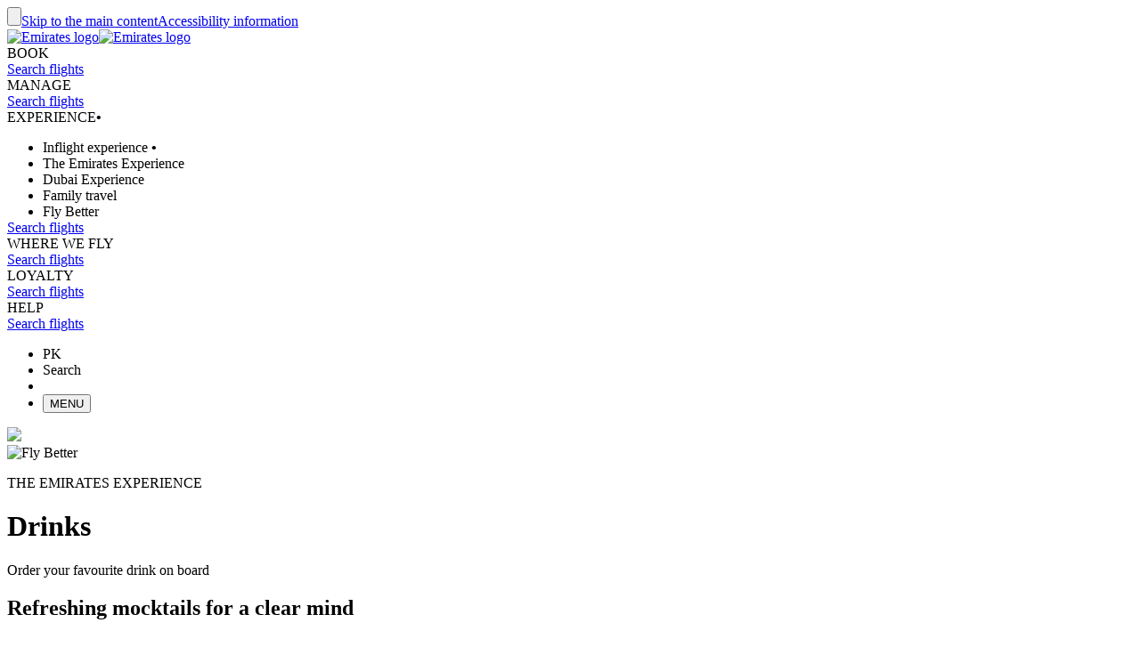

--- FILE ---
content_type: text/html; charset=utf-8
request_url: https://www.emirates.com/pk/english/experience/drinks/
body_size: 432201
content:
<!DOCTYPE html><html lang="en-PK" class="en" dir="ltr"><head><meta charset="UTF-8"/><meta http-equiv="X-UA-Compatible" content="IE=edge"/><meta name="viewport" content="width=device-width, initial-scale=1.0, user-scalable=5"/><link rel="preconnect" href="https://c.ekstatic.net/"/><link rel="preconnect" href="https://cdnjs.cloudflare.com/"/><link rel="preconnect" href="https://d21r7jrbwolobe.cloudfront.net/"/><link rel="preconnect" href="https://www.googletagmanager.com"/><link rel="preconnect" href="https://www.google-analytics.com"/><link rel="dns-prefetch" href="https://c.ekstatic.net/"/><link rel="dns-prefetch" href="https://cdnjs.cloudflare.com/"/><link rel="dns-prefetch" href="https://d21r7jrbwolobe.cloudfront.net/"/><link rel="dns-prefetch" href="https://www.googletagmanager.com"/><link rel="dns-prefetch" href="https://www.google-analytics.com"/><link as="image" rel="preload" href="https://c.ekstatic.net/ecl/drinks/cocktails-selection-w1920x480.jpg?h=P6LCm6T1z-TZFzVP8DxbNQ"/><meta name="copyright" content="© 2026 The Emirates Group. All Rights Reserved."/><meta name="section" content="Drinks | The Emirates Experience | Emirates"/><meta name="publishdate" content="20240712064518"/><meta name="robots" content="INDEX, FOLLOW"/><meta property="og:type" content="Website"/><meta property="og:image" content="https://c.ekstatic.net/ecl/logos/emirates/emirates-logo-badge.svg"/><meta property="og:site_name" content=" Pakistan"/><meta name="twitter:card" content="summary"/><meta name="twitter:site" content="@emirates"/><meta name="apple-itunes-app" content="app-id=935307149, affiliate-data=myAffiliateData, app-argument=https://itunes.apple.com/gb/app/the-emirates-app/id935307149"/><link href="https://c.ekstatic.net/assets/favicon.ico?h=1.0.935" rel="shortcut icon"/><link rel="apple-touch-icon" href="https://c.ekstatic.net/assets/apple-touch-icon.png?h=1.0.935"/><link rel="manifest" href="/manifest.webmanifest"/><link rel="canonical" href="https://www.emirates.com/pk/english/experience/drinks/"/><meta name="title" content="Drinks | The Emirates Experience | Emirates"/><meta name="description" content="Let us mix you your next drink. Choose from your favourite premium brands, and even some exclusive to Emirates flights."/><meta property="og:title" content="Drinks | The Emirates Experience | Emirates"/><meta property="og:description" content="Let us mix you your next drink. Choose from your favourite premium brands, and even some exclusive to Emirates flights."/><title>Drinks | The Emirates Experience | Emirates</title><link rel="alternate" href="https://www.emirates.com/af/english/experience/drinks/" hrefLang="en-AF"/><link rel="alternate" href="https://www.emirates.com/dz/english/experience/drinks/" hrefLang="en-DZ"/><link rel="alternate" href="https://www.emirates.com/dz/french/experience/drinks/" hrefLang="fr-DZ"/><link rel="alternate" href="https://www.emirates.com/dz/arabic/experience/drinks/" hrefLang="ar-DZ"/><link rel="alternate" href="https://www.emirates.com/ao/english/experience/drinks/" hrefLang="en-AO"/><link rel="alternate" href="https://www.emirates.com/ao/portuguese/experience/drinks/" hrefLang="pt-AO"/><link rel="alternate" href="https://www.emirates.com/ar/english/experience/drinks/" hrefLang="en-AR"/><link rel="alternate" href="https://www.emirates.com/ar/spanish/experience/drinks/" hrefLang="es-AR"/><link rel="alternate" href="https://www.emirates.com/au/english/experience/drinks/" hrefLang="en-AU"/><link rel="alternate" href="https://www.emirates.com/at/english/experience/drinks/" hrefLang="en-AT"/><link rel="alternate" href="https://www.emirates.com/at/german/experience/drinks/" hrefLang="de-AT"/><link rel="alternate" href="https://www.emirates.com/bh/english/experience/drinks/" hrefLang="en-BH"/><link rel="alternate" href="https://www.emirates.com/bh/arabic/experience/drinks/" hrefLang="ar-BH"/><link rel="alternate" href="https://www.emirates.com/bd/english/experience/drinks/" hrefLang="en-BD"/><link rel="alternate" href="https://www.emirates.com/be/english/experience/drinks/" hrefLang="en-BE"/><link rel="alternate" href="https://www.emirates.com/be/french/experience/drinks/" hrefLang="fr-BE"/><link rel="alternate" href="https://www.emirates.com/be/dutch/experience/drinks/" hrefLang="nl-BE"/><link rel="alternate" href="https://www.emirates.com/bw/english/experience/drinks/" hrefLang="en-BW"/><link rel="alternate" href="https://www.emirates.com/br/english/experience/drinks/" hrefLang="en-BR"/><link rel="alternate" href="https://www.emirates.com/br/portuguese/experience/drinks/" hrefLang="pt-BR"/><link rel="alternate" href="https://www.emirates.com/bg/english/experience/drinks/" hrefLang="en-BG"/><link rel="alternate" href="https://www.emirates.com/kh/english/experience/drinks/" hrefLang="en-KH"/><link rel="alternate" href="https://www.emirates.com/ca/english/experience/drinks/" hrefLang="en-CA"/><link rel="alternate" href="https://www.emirates.com/ca/french/experience/drinks/" hrefLang="fr-CA"/><link rel="alternate" href="https://www.emirates.com/cl/english/experience/drinks/" hrefLang="en-CL"/><link rel="alternate" href="https://www.emirates.com/cl/spanish/experience/drinks/" hrefLang="es-CL"/><link rel="alternate" href="https://www.emirates.com/cn/english/experience/drinks/" hrefLang="en-CN"/><link rel="alternate" href="https://www.emirates.com/cn/chinese/experience/drinks/" hrefLang="zh-Hans-CN"/><link rel="alternate" href="https://www.emirates.com/co/english/experience/drinks/" hrefLang="en-CO"/><link rel="alternate" href="https://www.emirates.com/co/spanish/experience/drinks/" hrefLang="es-CO"/><link rel="alternate" href="https://www.emirates.com/ci/english/experience/drinks/" hrefLang="en-CI"/><link rel="alternate" href="https://www.emirates.com/ci/french/experience/drinks/" hrefLang="fr-CI"/><link rel="alternate" href="https://www.emirates.com/hr/english/experience/drinks/" hrefLang="en-HR"/><link rel="alternate" href="https://www.emirates.com/cy/english/experience/drinks/" hrefLang="en-CY"/><link rel="alternate" href="https://www.emirates.com/cy/greek/experience/drinks/" hrefLang="el-CY"/><link rel="alternate" href="https://www.emirates.com/cz/english/experience/drinks/" hrefLang="en-CZ"/><link rel="alternate" href="https://www.emirates.com/cz/czech/experience/drinks/" hrefLang="cs-CZ"/><link rel="alternate" href="https://www.emirates.com/dk/english/experience/drinks/" hrefLang="en-DK"/><link rel="alternate" href="https://www.emirates.com/dk/danish/experience/drinks/" hrefLang="da-DK"/><link rel="alternate" href="https://www.emirates.com/ec/english/experience/drinks/" hrefLang="en-EC"/><link rel="alternate" href="https://www.emirates.com/ec/spanish/experience/drinks/" hrefLang="es-EC"/><link rel="alternate" href="https://www.emirates.com/eg/english/experience/drinks/" hrefLang="en-EG"/><link rel="alternate" href="https://www.emirates.com/eg/arabic/experience/drinks/" hrefLang="ar-EG"/><link rel="alternate" href="https://www.emirates.com/ee/english/experience/drinks/" hrefLang="en-EE"/><link rel="alternate" href="https://www.emirates.com/et/english/experience/drinks/" hrefLang="en-ET"/><link rel="alternate" href="https://www.emirates.com/fi/english/experience/drinks/" hrefLang="en-FI"/><link rel="alternate" href="https://www.emirates.com/fr/english/experience/drinks/" hrefLang="en-FR"/><link rel="alternate" href="https://www.emirates.com/fr/french/experience/drinks/" hrefLang="fr-FR"/><link rel="alternate" href="https://www.emirates.com/de/english/experience/drinks/" hrefLang="en-DE"/><link rel="alternate" href="https://www.emirates.com/de/german/experience/drinks/" hrefLang="de-DE"/><link rel="alternate" href="https://www.emirates.com/gh/english/experience/drinks/" hrefLang="en-GH"/><link rel="alternate" href="https://www.emirates.com/english/experience/drinks/" hrefLang="x-default"/><link rel="alternate" href="https://www.emirates.com/gr/english/experience/drinks/" hrefLang="en-GR"/><link rel="alternate" href="https://www.emirates.com/gr/greek/experience/drinks/" hrefLang="el-GR"/><link rel="alternate" href="https://www.emirates.com/gn/english/experience/drinks/" hrefLang="en-GN"/><link rel="alternate" href="https://www.emirates.com/gn/french/experience/drinks/" hrefLang="fr-GN"/><link rel="alternate" href="https://www.emirates.com/hk/english/experience/drinks/" hrefLang="en-HK"/><link rel="alternate" href="https://www.emirates.com/hk/chinese/experience/drinks/" hrefLang="zh-Hant-HK"/><link rel="alternate" href="https://www.emirates.com/hu/english/experience/drinks/" hrefLang="en-HU"/><link rel="alternate" href="https://www.emirates.com/hu/hungarian/experience/drinks/" hrefLang="hu-HU"/><link rel="alternate" href="https://www.emirates.com/is/english/experience/drinks/" hrefLang="en-IS"/><link rel="alternate" href="https://www.emirates.com/in/english/experience/drinks/" hrefLang="en-IN"/><link rel="alternate" href="https://www.emirates.com/id/english/experience/drinks/" hrefLang="en-ID"/><link rel="alternate" href="https://www.emirates.com/id/indonesian/experience/drinks/" hrefLang="id-ID"/><link rel="alternate" href="https://www.emirates.com/ir/english/experience/drinks/" hrefLang="en-IR"/><link rel="alternate" href="https://www.emirates.com/iq/english/experience/drinks/" hrefLang="en-IQ"/><link rel="alternate" href="https://www.emirates.com/iq/arabic/experience/drinks/" hrefLang="ar-IQ"/><link rel="alternate" href="https://www.emirates.com/ie/english/experience/drinks/" hrefLang="en-IE"/><link rel="alternate" href="https://www.emirates.com/il/english/experience/drinks/" hrefLang="en-IL"/><link rel="alternate" href="https://www.emirates.com/il/hebrew/experience/drinks/" hrefLang="he-IL"/><link rel="alternate" href="https://www.emirates.com/il/arabic/experience/drinks/" hrefLang="ar-IL"/><link rel="alternate" href="https://www.emirates.com/it/english/experience/drinks/" hrefLang="en-IT"/><link rel="alternate" href="https://www.emirates.com/it/italian/experience/drinks/" hrefLang="it-IT"/><link rel="alternate" href="https://www.emirates.com/jp/english/experience/drinks/" hrefLang="en-JP"/><link rel="alternate" href="https://www.emirates.com/jp/japanese/experience/drinks/" hrefLang="ja-JP"/><link rel="alternate" href="https://www.emirates.com/jo/english/experience/drinks/" hrefLang="en-JO"/><link rel="alternate" href="https://www.emirates.com/jo/arabic/experience/drinks/" hrefLang="ar-JO"/><link rel="alternate" href="https://www.emirates.com/ke/english/experience/drinks/" hrefLang="en-KE"/><link rel="alternate" href="https://www.emirates.com/kr/english/experience/drinks/" hrefLang="en-KR"/><link rel="alternate" href="https://www.emirates.com/kr/korean/experience/drinks/" hrefLang="ko-KR"/><link rel="alternate" href="https://www.emirates.com/kw/english/experience/drinks/" hrefLang="en-KW"/><link rel="alternate" href="https://www.emirates.com/kw/arabic/experience/drinks/" hrefLang="ar-KW"/><link rel="alternate" href="https://www.emirates.com/lv/english/experience/drinks/" hrefLang="en-LV"/><link rel="alternate" href="https://www.emirates.com/lb/english/experience/drinks/" hrefLang="en-LB"/><link rel="alternate" href="https://www.emirates.com/lb/french/experience/drinks/" hrefLang="fr-LB"/><link rel="alternate" href="https://www.emirates.com/lb/arabic/experience/drinks/" hrefLang="ar-LB"/><link rel="alternate" href="https://www.emirates.com/ly/english/experience/drinks/" hrefLang="en-LY"/><link rel="alternate" href="https://www.emirates.com/ly/arabic/experience/drinks/" hrefLang="ar-LY"/><link rel="alternate" href="https://www.emirates.com/lt/english/experience/drinks/" hrefLang="en-LT"/><link rel="alternate" href="https://www.emirates.com/mg/english/experience/drinks/" hrefLang="en-MG"/><link rel="alternate" href="https://www.emirates.com/mg/french/experience/drinks/" hrefLang="fr-MG"/><link rel="alternate" href="https://www.emirates.com/my/english/experience/drinks/" hrefLang="en-MY"/><link rel="alternate" href="https://www.emirates.com/mv/english/experience/drinks/" hrefLang="en-MV"/><link rel="alternate" href="https://www.emirates.com/mt/english/experience/drinks/" hrefLang="en-MT"/><link rel="alternate" href="https://www.emirates.com/mu/english/experience/drinks/" hrefLang="en-MU"/><link rel="alternate" href="https://www.emirates.com/mx/english/experience/drinks/" hrefLang="en-MX"/><link rel="alternate" href="https://www.emirates.com/mx/spanish/experience/drinks/" hrefLang="es-MX"/><link rel="alternate" href="https://www.emirates.com/ma/english/experience/drinks/" hrefLang="en-MA"/><link rel="alternate" href="https://www.emirates.com/ma/french/experience/drinks/" hrefLang="fr-MA"/><link rel="alternate" href="https://www.emirates.com/ma/arabic/experience/drinks/" hrefLang="ar-MA"/><link rel="alternate" href="https://www.emirates.com/mz/english/experience/drinks/" hrefLang="en-MZ"/><link rel="alternate" href="https://www.emirates.com/mz/portuguese/experience/drinks/" hrefLang="pt-MZ"/><link rel="alternate" href="https://www.emirates.com/mm/english/experience/drinks/" hrefLang="en-MM"/><link rel="alternate" href="https://www.emirates.com/nl/english/experience/drinks/" hrefLang="en-NL"/><link rel="alternate" href="https://www.emirates.com/nl/dutch/experience/drinks/" hrefLang="nl-NL"/><link rel="alternate" href="https://www.emirates.com/nz/english/experience/drinks/" hrefLang="en-NZ"/><link rel="alternate" href="https://www.emirates.com/ng/english/experience/drinks/" hrefLang="en-NG"/><link rel="alternate" href="https://www.emirates.com/no/english/experience/drinks/" hrefLang="en-NO"/><link rel="alternate" href="https://www.emirates.com/no/norwegian/experience/drinks/" hrefLang="nb-NO"/><link rel="alternate" href="https://www.emirates.com/om/english/experience/drinks/" hrefLang="en-OM"/><link rel="alternate" href="https://www.emirates.com/om/arabic/experience/drinks/" hrefLang="ar-OM"/><link rel="alternate" href="https://www.emirates.com/pk/english/experience/drinks/" hrefLang="en-PK"/><link rel="alternate" href="https://www.emirates.com/pa/english/experience/drinks/" hrefLang="en-PA"/><link rel="alternate" href="https://www.emirates.com/pa/spanish/experience/drinks/" hrefLang="es-PA"/><link rel="alternate" href="https://www.emirates.com/pe/english/experience/drinks/" hrefLang="en-PE"/><link rel="alternate" href="https://www.emirates.com/pe/spanish/experience/drinks/" hrefLang="es-PE"/><link rel="alternate" href="https://www.emirates.com/ph/english/experience/drinks/" hrefLang="en-PH"/><link rel="alternate" href="https://www.emirates.com/pl/english/experience/drinks/" hrefLang="en-PL"/><link rel="alternate" href="https://www.emirates.com/pl/polish/experience/drinks/" hrefLang="pl-PL"/><link rel="alternate" href="https://www.emirates.com/pt/english/experience/drinks/" hrefLang="en-PT"/><link rel="alternate" href="https://www.emirates.com/pt/portuguese/experience/drinks/" hrefLang="pt-PT"/><link rel="alternate" href="https://www.emirates.com/qa/english/experience/drinks/" hrefLang="en-QA"/><link rel="alternate" href="https://www.emirates.com/qa/arabic/experience/drinks/" hrefLang="ar-QA"/><link rel="alternate" href="https://www.emirates.com/ro/english/experience/drinks/" hrefLang="en-RO"/><link rel="alternate" href="https://www.emirates.com/ru/english/experience/drinks/" hrefLang="en-RU"/><link rel="alternate" href="https://www.emirates.com/ru/russian/experience/drinks/" hrefLang="ru-RU"/><link rel="alternate" href="https://www.emirates.com/sa/english/experience/drinks/" hrefLang="en-SA"/><link rel="alternate" href="https://www.emirates.com/sa/arabic/experience/drinks/" hrefLang="ar-SA"/><link rel="alternate" href="https://www.emirates.com/sn/english/experience/drinks/" hrefLang="en-SN"/><link rel="alternate" href="https://www.emirates.com/sn/french/experience/drinks/" hrefLang="fr-SN"/><link rel="alternate" href="https://www.emirates.com/sc/english/experience/drinks/" hrefLang="en-SC"/><link rel="alternate" href="https://www.emirates.com/sg/english/experience/drinks/" hrefLang="en-SG"/><link rel="alternate" href="https://www.emirates.com/za/english/experience/drinks/" hrefLang="en-ZA"/><link rel="alternate" href="https://www.emirates.com/es/english/experience/drinks/" hrefLang="en-ES"/><link rel="alternate" href="https://www.emirates.com/es/spanish/experience/drinks/" hrefLang="es-ES"/><link rel="alternate" href="https://www.emirates.com/lk/english/experience/drinks/" hrefLang="en-LK"/><link rel="alternate" href="https://www.emirates.com/sd/english/experience/drinks/" hrefLang="en-SD"/><link rel="alternate" href="https://www.emirates.com/sd/arabic/experience/drinks/" hrefLang="ar-SD"/><link rel="alternate" href="https://www.emirates.com/se/english/experience/drinks/" hrefLang="en-SE"/><link rel="alternate" href="https://www.emirates.com/se/swedish/experience/drinks/" hrefLang="sv-SE"/><link rel="alternate" href="https://www.emirates.com/ch/english/experience/drinks/" hrefLang="en-CH"/><link rel="alternate" href="https://www.emirates.com/ch/german/experience/drinks/" hrefLang="de-CH"/><link rel="alternate" href="https://www.emirates.com/ch/french/experience/drinks/" hrefLang="fr-CH"/><link rel="alternate" href="https://www.emirates.com/ch/italian/experience/drinks/" hrefLang="it-CH"/><link rel="alternate" href="https://www.emirates.com/sy/english/experience/drinks/" hrefLang="en-SY"/><link rel="alternate" href="https://www.emirates.com/sy/arabic/experience/drinks/" hrefLang="ar-SY"/><link rel="alternate" href="https://www.emirates.com/tw/english/experience/drinks/" hrefLang="en-TW"/><link rel="alternate" href="https://www.emirates.com/tw/chinese/experience/drinks/" hrefLang="zh-Hant-TW"/><link rel="alternate" href="https://www.emirates.com/tz/english/experience/drinks/" hrefLang="en-TZ"/><link rel="alternate" href="https://www.emirates.com/th/english/experience/drinks/" hrefLang="en-TH"/><link rel="alternate" href="https://www.emirates.com/th/thai/experience/drinks/" hrefLang="th-TH"/><link rel="alternate" href="https://www.emirates.com/tn/english/experience/drinks/" hrefLang="en-TN"/><link rel="alternate" href="https://www.emirates.com/tn/french/experience/drinks/" hrefLang="fr-TN"/><link rel="alternate" href="https://www.emirates.com/tr/english/experience/drinks/" hrefLang="en-TR"/><link rel="alternate" href="https://www.emirates.com/tr/turkish/experience/drinks/" hrefLang="tr-TR"/><link rel="alternate" href="https://www.emirates.com/ug/english/experience/drinks/" hrefLang="en-UG"/><link rel="alternate" href="https://www.emirates.com/ua/english/experience/drinks/" hrefLang="en-UA"/><link rel="alternate" href="https://www.emirates.com/ua/russian/experience/drinks/" hrefLang="ru-UA"/><link rel="alternate" href="https://www.emirates.com/ae/english/experience/drinks/" hrefLang="en-AE"/><link rel="alternate" href="https://www.emirates.com/ae/arabic/experience/drinks/" hrefLang="ar-AE"/><link rel="alternate" href="https://www.emirates.com/uk/english/experience/drinks/" hrefLang="en-GB"/><link rel="alternate" href="https://www.emirates.com/us/english/experience/drinks/" hrefLang="en-US"/><link rel="alternate" href="https://www.emirates.com/uy/english/experience/drinks/" hrefLang="en-UY"/><link rel="alternate" href="https://www.emirates.com/uy/spanish/experience/drinks/" hrefLang="es-UY"/><link rel="alternate" href="https://www.emirates.com/vn/english/experience/drinks/" hrefLang="en-VN"/><link rel="alternate" href="https://www.emirates.com/vn/vietnamese/experience/drinks/" hrefLang="vi-VN"/><link rel="alternate" href="https://www.emirates.com/ye/english/experience/drinks/" hrefLang="en-YE"/><link rel="alternate" href="https://www.emirates.com/ye/arabic/experience/drinks/" hrefLang="ar-YE"/><link rel="alternate" href="https://www.emirates.com/zm/english/experience/drinks/" hrefLang="en-ZM"/><link rel="alternate" href="https://www.emirates.com/zw/english/experience/drinks/" hrefLang="en-ZW"/><base href="https://www.emirates.com"/><link rel="preload" href="https://c.ekstatic.net/shared/fonts/iconography/iconography.css" as="style" crossorigin="anonymous"/><link rel="preload" href="https://c.ekstatic.net/shared/fonts/iconography/iconography.woff2?5078cb4a2b9be389d6dda67c3e1207e7" as="font" type="font/woff2" crossorigin="anonymous"/><link rel="stylesheet" href="https://c.ekstatic.net/shared/fonts/iconography/iconography.css" crossorigin="anonymous"/><link rel="preload" href="//c.ekstatic.net/shared/fonts/iconography/ayra.css" as="style" crossorigin="anonymous"/><link rel="stylesheet" href="//c.ekstatic.net/shared/fonts/iconography/ayra.css" crossorigin="anonymous"/><link rel="preload" href="https://c.ekstatic.net/shared/fonts/emirates-v4/emirates-medium.css" as="style" crossorigin="anonymous"/><link rel="stylesheet" href="https://c.ekstatic.net/shared/fonts/emirates-v4/emirates-medium.css" crossorigin="anonymous"/><script nomodule="" defer="" src="https://c.ekstatic.net/ek-externals/js/babel-polyfill/6.26.0/polyfill.min.js"></script><script>
       
  window.process = window.process || {};
  window.process.env = window.process.env || {};
  env = window.process.env;
  env["LAZY_IMAGE_COMPONENT_START_COUNT"]= "2";env["NODE_ENV"]= "production";env["NEXTJS_UI_ASSETS_URL"]= "https://c.ekstatic.net/exp/uiassets/";env["RE_NEXT_DISABLE_HYDRATION"]= "true";env["ENABLE_LINK_RESOLVER"]= "true";env["UI_ASSETS_URL"]= "https://c.ekstatic.net/exp/uiassets/_next/static/";env["UI_SHARED_ASSETS_URL"]= "https://c.ekstatic.net/shared/icons/";env["MEDIA_URL"]= "https://c.ekstatic.net";env["DESTINATION_IMAGE_URL"]= "https://c.ekstatic.net/shared/images/destination/v1/airports";env["DO_NOT_RESOLVE_HOST"]= "true";env["EK_MULTILEVEL_GLOBALNAV_ENABLED"]= "true";env["PLATINUM_STRETCH_MODAL_ENABLED"]= "true";env["PLATINUM_STRETCH_ALLOWED_TIERS"]= "platinum";env["REPORTING_ENABLED"]= "true";env["GOOGLE_API_KY"]= "AIzaSyALWVGlsP4LFQHWwE62wqWr5_n4BgblX8M";env["HEADER_API"]= "header-v2";env["S3_BUCKET_URL"]= "https://c.ekstatic.net";env["WEBCHAT_ENDPOINT"]= "https://www.emirates.com/service/chat";env["DOCUMENT_LISTING_LOADMORE_SIZE"]= "12";env["EK_GROUP_COMPANIES_ENDPOINT"]= "https://business-services-cache-bex-prod.dub.prd01.digitalattract.aws.emirates.prd/api/v1.0";env["EK_NEWS_DISPLAY_COUNT"]= "3";env["IMAGE_GALLERY_CLAMP_SIZE"]= "25";env["EK_SSO_ASYNC_SCRIPT"]= "false";env["EK_SSO_ASYNC_TAG"]= "body";env["FF_CSRF_ENABLE"]= "true";env["EK_LAZY_NAV_ENABLED"]= "true";env["ENABLE_OCSL_WOMF"]= "true";env["ENABLE_PAX_MEAL_MODAL"]= "true";env["EK_ENABLE_FLIGHT_RESUMPTION_CONNECTIONS_WIDGET"]= "true";env["ENABLE_OCSL_NETWORK_SERVICES"]= "true";env["EK_BARCLAYS_CONFIG"]= {"Barclays":{"78242":"PTRBALNB"}};env["EK_TIERDETAILS_DATALAYER_ENABLED"]= "true";env["IS_ENABLE_BOXEVER"]= "true";env["BOXEVER_SETTINGS"]= "";env["MIN_AMOUNT_OF_QUESTIONS"]= "1";env["TERMS_AND_CONDITION_AUTO_EXPAND_LIST"]= "US,AU";env["ENABLE_WOYF_PREMIUM_ECONOMY"]= "true";env["SHOW_RADIO_IN_MOBILE"]= "true";env["SEAT_MAP_8_CARDS"]= "true";env["DIGITAL_MENU_THROTTLE_TIME"]= "350";env["DIGITAL_MENU_LINK_ENABLED"]= "true";env["EMIRATES_PASS_TOP_ACTIVITY_LIMIT"]= "6";env["ENABLE_WING_LOCATOR_SEATMAP"]= "true";env["THREE_D_SEAT_VIEW_ENABLED"]= "true";env["THREE_D_SEATVIEW_CSS_URI"]= "/SeatMapVR3D/V4.0.0/SeatMapVR3D.min.css";env["THREE_D_SEATVIEW_ENDPOINT"]= "https://d3jhk6sby5u63y.cloudfront.net";env["THREE_D_SEATVIEW_JS_URI"]= "/SeatMapVR3D/V4.0.0/SeatMapVR3D.min.js";env["PAX_MEAL_PRE_ORDER_HIDDEN_ICONS"]= "";env["ENABLE_MOBILE_LANDSCAPE_MODE"]= "true";env["USE_DYNAMIC_MYB_URL"]= "false";env["PAXMEAL_DIGITAL_REDIRECT_URL"]= "onboard-menu";env["SEATMAP_SVG_ENDPOINT"]= "/service/exp/seatmap/v3/";env["SEATMAP_ICONS_V2"]= "true";env["FF_IS_A350_ENABLED"]= "false";env["FF_IS_PILL_ENABLED"]= "true";env["FF_ENABLE_NEW_FOOTER_ENHANCEMENT"]= "true";env["FF_ENABLE_BR_REWARDS_NEW"]= "false";env["IS_NLP_ENABLED"]= "false";env["ENABLE_AYRA_ICONOGRAPHY"]= "true";env["ENABLE_NOTO_SANS_FONT"]= "false";env["IS_REDIRECT_LOGIN"]= "true";env["SHARED_IMAGE_URL"]= "https://c.ekstatic.net/shared/icons";env["IS_FUZZY_SEARCH_ENABLED"]= "true";env["CUGO_EMAIL_MAX_LEN"]= "49";env["DISABLE_NAV_SEARCH"]= "true";env["SSO_OKTA_API_ENDPOINT"]= "https://auth.emirates.com/api/v1";env["OKTA_API_ENDPOINT"]= "https://auth.emirates.com/api/v1";env["PILLAR_SHORT_CODE"]= "exp";env["SSO_V2_ENABLED"]= "false";
      </script><link rel="preload" as="style" crossorigin="anonymous" href="https://c.ekstatic.net/exp/uiassets/_next/static/1.0.936_f3add176/static/css/static/exp-rt-1.0.935/common/rendering-engine-styles.js.cc518182.css"/><link rel="preload" as="style" crossorigin="anonymous" href="https://c.ekstatic.net/exp/uiassets/_next/static/1.0.936_f3add176/static/css/exp-rt-rec.a7627fca.css"/><link rel="preload" as="style" crossorigin="anonymous" href="https://c.ekstatic.net/exp/uiassets/_next/static/1.0.936_f3add176/static/css/exp-rt-common.260cc452.css"/><link rel="preload" as="style" crossorigin="anonymous" href="https://c.ekstatic.net/exp/uiassets/_next/static/1.0.936_f3add176/static/css/static/exp-rt-1.0.935/organisms/image-block-media-focused.js.41581d45.css"/><link rel="preload" as="style" crossorigin="anonymous" href="https://c.ekstatic.net/exp/uiassets/_next/static/1.0.936_f3add176/static/css/static/exp-rt-1.0.935/organisms/g-o-c-009-4-small-card-small-text.js.b1568177.css"/><link rel="preload" as="style" crossorigin="anonymous" href="https://c.ekstatic.net/exp/uiassets/_next/static/1.0.936_f3add176/static/css/static/exp-rt-1.0.935/organisms/g-o-c-009-7-content-promo.js.9383b7f4.css"/><link rel="preload" as="style" crossorigin="anonymous" href="https://c.ekstatic.net/exp/uiassets/_next/static/1.0.936_f3add176/static/css/static/exp-rt-1.0.935/organisms/g-o-c-009-footnote-disclaimer.js.84544082.css"/><link rel="preload" as="style" crossorigin="anonymous" href="https://c.ekstatic.net/exp/uiassets/_next/static/1.0.936_f3add176/static/css/static/exp-rt-1.0.935/layouts/experience-content.js.73f8743a.css"/><script defer="" data-chunk="true" src="https://c.ekstatic.net/exp/uiassets/_next/static/1.0.936_f3add176/static/chunks/main-01105c9ad18b7736.js"></script><script defer="" data-chunk="true" src="https://c.ekstatic.net/exp/uiassets/_next/static/1.0.936_f3add176/static/chunks/exp-rt-vendor-2e98e33e0a400ab8.js"></script><script defer="" data-chunk="true" src="https://c.ekstatic.net/exp/uiassets/_next/static/1.0.936_f3add176/static/chunks/exp-rt-rec-a24a42a04103af3b.js"></script><script defer="" data-chunk="true" src="https://c.ekstatic.net/exp/uiassets/_next/static/1.0.936_f3add176/static/chunks/exp-rt-common-20b40b9e6d2e4a02.js"></script><script defer="" data-chunk="true" src="https://c.ekstatic.net/exp/uiassets/_next/static/1.0.936_f3add176/static/chunks/exp-rt-eklodash-80f0c6c99256fd56.js"></script><script defer="" data-chunk="true" src="https://c.ekstatic.net/exp/uiassets/_next/static/1.0.936_f3add176/static/chunks/static/exp-rt-1.0.935/layouts/experience-content.js-a93582d59bf7910a.js"></script><script defer="" data-chunk="true" src="https://c.ekstatic.net/exp/uiassets/_next/static/1.0.936_f3add176/static/chunks/static/exp-rt-1.0.935/organisms/g-o-c-008-4-page-header.js-fb4568dbc9d9ff76.js"></script><script defer="" data-chunk="true" src="https://c.ekstatic.net/exp/uiassets/_next/static/1.0.936_f3add176/static/chunks/static/exp-rt-1.0.935/organisms/image-block-media-focused.js-4426ea1abe729e85.js"></script><script defer="" data-chunk="true" src="https://c.ekstatic.net/exp/uiassets/_next/static/1.0.936_f3add176/static/chunks/static/exp-rt-1.0.935/organisms/g-o-c-009-4-small-card-small-text.js-ae46a857acd6d2b5.js"></script><script defer="" data-chunk="true" src="https://c.ekstatic.net/exp/uiassets/_next/static/1.0.936_f3add176/static/chunks/static/exp-rt-1.0.935/organisms/g-o-c-009-7-content-promo.js-8d627d9ca27823c2.js"></script><script defer="" data-chunk="true" src="https://c.ekstatic.net/exp/uiassets/_next/static/1.0.936_f3add176/static/chunks/static/exp-rt-1.0.935/organisms/g-o-c-009-footnote-disclaimer.js-5441788cdcca642f.js"></script><script defer="" data-chunk="true" src="https://c.ekstatic.net/exp/uiassets/_next/static/1.0.936_f3add176/static/chunks/pages/_app-0c57090984292c80.js"></script><script defer="" data-chunk="true" src="https://c.ekstatic.net/exp/uiassets/_next/static/1.0.936_f3add176/static/chunks/pages/index-565cb49b028897e7.js"></script><link rel="stylesheet" crossorigin="anonymous" data-href="https://c.ekstatic.net/exp/uiassets/_next/static/1.0.936_f3add176/static/css/static/exp-rt-1.0.935/common/rendering-engine-styles.js.cc518182.css" href="https://c.ekstatic.net/exp/uiassets/_next/static/1.0.936_f3add176/static/css/static/exp-rt-1.0.935/common/rendering-engine-styles.js.cc518182.css"/><link rel="stylesheet" crossorigin="anonymous" data-href="https://c.ekstatic.net/exp/uiassets/_next/static/1.0.936_f3add176/static/css/exp-rt-rec.a7627fca.css" href="https://c.ekstatic.net/exp/uiassets/_next/static/1.0.936_f3add176/static/css/exp-rt-rec.a7627fca.css"/><link rel="stylesheet" crossorigin="anonymous" data-href="https://c.ekstatic.net/exp/uiassets/_next/static/1.0.936_f3add176/static/css/exp-rt-common.260cc452.css" href="https://c.ekstatic.net/exp/uiassets/_next/static/1.0.936_f3add176/static/css/exp-rt-common.260cc452.css"/><link rel="stylesheet" crossorigin="anonymous" data-href="https://c.ekstatic.net/exp/uiassets/_next/static/1.0.936_f3add176/static/css/static/exp-rt-1.0.935/organisms/image-block-media-focused.js.41581d45.css" href="https://c.ekstatic.net/exp/uiassets/_next/static/1.0.936_f3add176/static/css/static/exp-rt-1.0.935/organisms/image-block-media-focused.js.41581d45.css"/><link rel="stylesheet" crossorigin="anonymous" data-href="https://c.ekstatic.net/exp/uiassets/_next/static/1.0.936_f3add176/static/css/static/exp-rt-1.0.935/organisms/g-o-c-009-4-small-card-small-text.js.b1568177.css" href="https://c.ekstatic.net/exp/uiassets/_next/static/1.0.936_f3add176/static/css/static/exp-rt-1.0.935/organisms/g-o-c-009-4-small-card-small-text.js.b1568177.css"/><link rel="stylesheet" crossorigin="anonymous" data-href="https://c.ekstatic.net/exp/uiassets/_next/static/1.0.936_f3add176/static/css/static/exp-rt-1.0.935/organisms/g-o-c-009-7-content-promo.js.9383b7f4.css" href="https://c.ekstatic.net/exp/uiassets/_next/static/1.0.936_f3add176/static/css/static/exp-rt-1.0.935/organisms/g-o-c-009-7-content-promo.js.9383b7f4.css"/><link rel="stylesheet" crossorigin="anonymous" data-href="https://c.ekstatic.net/exp/uiassets/_next/static/1.0.936_f3add176/static/css/static/exp-rt-1.0.935/organisms/g-o-c-009-footnote-disclaimer.js.84544082.css" href="https://c.ekstatic.net/exp/uiassets/_next/static/1.0.936_f3add176/static/css/static/exp-rt-1.0.935/organisms/g-o-c-009-footnote-disclaimer.js.84544082.css"/><link rel="stylesheet" crossorigin="anonymous" data-href="https://c.ekstatic.net/exp/uiassets/_next/static/1.0.936_f3add176/static/css/static/exp-rt-1.0.935/layouts/experience-content.js.73f8743a.css" href="https://c.ekstatic.net/exp/uiassets/_next/static/1.0.936_f3add176/static/css/static/exp-rt-1.0.935/layouts/experience-content.js.73f8743a.css"/></head><body><div id="__next" data-reactroot=""><div data-auto="accessibility-links" class="e-container"><input type="button" aria-hidden="true" class="accessibility-links__hidden-btn hidden-control" tabindex="-1"/><a session="[object Object]" href="#maincontent" class="focusout-button link link--default accessibility-links__button hidden-control call-to-action call-to-action__secondary call-to-action--middle"><span class="link__text">Skip to the main content</span></a><a session="[object Object]" href="/pk/english/information/accessibility/" class="focusout-button link link--default accessibility-links__button hidden-control call-to-action call-to-action__secondary call-to-action--middle"><span class="link__text">Accessibility information</span></a></div><span></span><header data-auto="header" role="presentation"><div class="main-navigation"><div class="e-container e-container--relative"><a href="/pk/english/" data-id="header_logo_link" data-link="Emirates Logo" class="focusout-button brand-logo"><img alt="Emirates logo" class="brand-logo__image" src="https://c.ekstatic.net/ecl/logos/emirates/emirates-logo-badge.svg?h=d-52wmsnqryhi7L83BAKpg"/><img alt="Emirates logo" class="brand-logo__image-small" src="https://c.ekstatic.net/ecl/logos/emirates/emirates-logo-horizontal.svg?h=nMiqF1sXP0LwuM-vCquofw"/></a></div><div class="e-container main-navigation__container"><div class="main-navigation__content"><nav class="main-navigation__nav"><div><div class="nav__desktop-wrapper"><a data-id="header_nav_link" data-link="BOOK" aria-expanded="false" role="link" class="focusout-button link nav__list-item-text nav__list-item-text--desktop header-popup__btn header-popup__btn--uppercase call-to-action call-to-action--multiline"><div class="call-to-action__multiline-wrapper header-popup__btn-content"><span class="header-popup__btn-content-wrapper">BOOK</span><span aria-hidden="true" class="header-popup__arrow"></span></div></a><div style="top:100%" class="header-popup__wrapper header-popup__wrapper--with-tabs"><div><div class="header-popup__content"><a data-id="header_nav_cta" data-link="BOOK:Search Flights" href="/pk/english/book/" class="focusout-button link header-popup__search call-to-action call-to-action__primary call-to-action--small">Search flights</a></div></div></div><a data-id="header_nav_link" data-link="MANAGE" aria-expanded="false" role="link" class="focusout-button link nav__list-item-text nav__list-item-text--desktop header-popup__btn header-popup__btn--uppercase call-to-action call-to-action--multiline"><div class="call-to-action__multiline-wrapper header-popup__btn-content"><span class="header-popup__btn-content-wrapper">MANAGE</span><span aria-hidden="true" class="header-popup__arrow"></span></div></a><div style="top:100%" class="header-popup__wrapper header-popup__wrapper--with-tabs"><div><div class="header-popup__content"><a data-id="header_nav_cta" data-link="MANAGE:Search Flights" href="/pk/english/book/" class="focusout-button link header-popup__search call-to-action call-to-action__primary call-to-action--small">Search flights</a></div></div></div><a data-id="header_nav_link" data-link="EXPERIENCE" aria-expanded="true" role="link" class="focusout-button link nav__list-item-text nav__list-item-text--desktop nav__list-item-text--dotted header-popup__btn header-popup__btn--active header-popup__btn--uppercase call-to-action call-to-action--multiline"><div class="call-to-action__multiline-wrapper header-popup__btn-content"><span class="header-popup__btn-content-wrapper">EXPERIENCE<b class="nav__dot">•</b></span><span aria-hidden="true" class="header-popup__arrow"></span></div></a><div style="top:100%" class="header-popup__wrapper header-popup__wrapper--active header-popup__wrapper--with-tabs"><div><div class="header-popup__content"><div class="second-level-menu second-level-menu--desktop tabs"><div class=""><ul class="second-level-menu__list tabs__list" role="tablist" style="margin-bottom:0"><li role="presentation" class="second-level-menu__list-item tabs__active-tab"><span aria-controls="tabList__70273__0" tabindex="0" role="tab" aria-selected="false" aria-hidden="false" class="focusout-button second-level-menu__list-item-text second-level-menu__list-item-text--desktop">Inflight experience<!-- --> <b class="second-level-menu__dot">•</b></span><div role="tabpanel" id="tabList__70273__0" class="second-level-menu__wrapper tabs__wrapper"></div></li><li role="presentation" class="second-level-menu__list-item tabs__active-tab"><span aria-controls="tabList__70273__1" tabindex="0" role="tab" aria-selected="false" aria-hidden="false" class="focusout-button second-level-menu__list-item-text second-level-menu__list-item-text--desktop">The Emirates Experience</span><div role="tabpanel" id="tabList__70273__1" class="second-level-menu__wrapper tabs__wrapper"></div></li><li role="presentation" class="second-level-menu__list-item tabs__active-tab"><span aria-controls="tabList__70273__2" tabindex="0" role="tab" aria-selected="false" aria-hidden="false" class="focusout-button second-level-menu__list-item-text second-level-menu__list-item-text--desktop">Dubai Experience</span><div role="tabpanel" id="tabList__70273__2" class="second-level-menu__wrapper tabs__wrapper"></div></li><li role="presentation" class="second-level-menu__list-item tabs__active-tab"><span aria-controls="tabList__70273__3" tabindex="0" role="tab" aria-selected="false" aria-hidden="false" class="focusout-button second-level-menu__list-item-text second-level-menu__list-item-text--desktop">Family travel</span><div role="tabpanel" id="tabList__70273__3" class="second-level-menu__wrapper tabs__wrapper"></div></li><li role="presentation" class="second-level-menu__list-item tabs__active-tab"><span aria-controls="tabList__70273__4" tabindex="0" role="tab" aria-selected="false" aria-hidden="false" class="focusout-button second-level-menu__list-item-text second-level-menu__list-item-text--desktop">Fly Better</span><div role="tabpanel" id="tabList__70273__4" class="second-level-menu__wrapper tabs__wrapper"></div></li></ul></div></div><a data-id="header_nav_cta" data-link="EXPERIENCE:Search Flights" href="/pk/english/book/" class="focusout-button link header-popup__search call-to-action call-to-action__primary call-to-action--small">Search flights</a></div></div></div><a data-id="header_nav_link" data-link="WHERE WE FLY" aria-expanded="false" role="link" class="focusout-button link nav__list-item-text nav__list-item-text--desktop header-popup__btn header-popup__btn--uppercase call-to-action call-to-action--multiline"><div class="call-to-action__multiline-wrapper header-popup__btn-content"><span class="header-popup__btn-content-wrapper">WHERE WE FLY </span><span aria-hidden="true" class="header-popup__arrow"></span></div></a><div style="top:100%" class="header-popup__wrapper header-popup__wrapper--with-tabs"><div><div class="header-popup__content"><a data-id="header_nav_cta" data-link="WHERE WE FLY:Search Flights" href="/pk/english/book/" class="focusout-button link header-popup__search call-to-action call-to-action__primary call-to-action--small">Search flights</a></div></div></div><a data-id="header_nav_link" data-link="LOYALTY" aria-expanded="false" role="link" class="focusout-button link nav__list-item-text nav__list-item-text--desktop header-popup__btn header-popup__btn--uppercase call-to-action call-to-action--multiline"><div class="call-to-action__multiline-wrapper header-popup__btn-content"><span class="header-popup__btn-content-wrapper">LOYALTY</span><span aria-hidden="true" class="header-popup__arrow"></span></div></a><div style="top:100%" class="header-popup__wrapper header-popup__wrapper--with-tabs"><div><div class="header-popup__content"><a data-id="header_nav_cta" data-link="LOYALTY:Search Flights" href="/pk/english/book/" class="focusout-button link header-popup__search call-to-action call-to-action__primary call-to-action--small">Search flights</a></div></div></div><a data-id="header_nav_link" data-link="HELP" aria-expanded="false" role="link" class="focusout-button link nav__list-item-text nav__list-item-text--desktop header-popup__btn header-popup__btn--uppercase call-to-action call-to-action--multiline"><div class="call-to-action__multiline-wrapper header-popup__btn-content"><span class="header-popup__btn-content-wrapper">HELP</span><span aria-hidden="true" class="header-popup__arrow"></span></div></a><div style="top:100%" class="header-popup__wrapper header-popup__wrapper--with-tabs"><div><div class="header-popup__content"><a data-id="header_nav_cta" data-link="HELP:Search Flights" href="/pk/english/book/" class="focusout-button link header-popup__search call-to-action call-to-action__primary call-to-action--small">Search flights</a></div></div></div></div></div></nav><ul class="header-buttons"><li class="header-buttons__item"><div><a data-id="header_nav_icon" data-link="Widget:Select your country and language" aria-expanded="false" aria-label="Select language. Currently selected: english, PK" role="link" class="focusout-button link header-buttons__flag-container--desktop header-popup__btn header-popup__btn--uppercase call-to-action call-to-action--multiline"><div class="call-to-action__multiline-wrapper header-popup__btn-content"><span class="header-popup__btn-content-wrapper"><span class="header-buttons__flag-container"><div class="icon-item header-buttons__flag"><div class="icon icon-globe-map header-buttons__icon-size"></div></div><span class="header-buttons__flag-text">PK</span></span></span><span aria-hidden="true" class="header-popup__arrow"></span></div></a></div></li><li class="header-buttons__item header-buttons__item--search header-buttons__no-popup"><a data-id="header_nav_icon" data-link="Widget:Site Search" aria-expanded="false" role="link" class="focusout-button link header-popup__btn header-popup__btn--uppercase call-to-action call-to-action--multiline"><div class="call-to-action__multiline-wrapper header-popup__btn-content"><span class="header-popup__btn-content-wrapper"><span dir="auto" class="pictogram-wrapper" aria-hidden="true"><i class="icon icon-search"></i></span><span class="hidden-control">Search</span></span><span aria-hidden="true" class="header-popup__arrow"></span></div></a></li><li class="header-buttons__item"><span></span></li><li class="header-buttons__item"><button type="button" class="main-navigation__burger">MENU</button></li></ul></div></div><script src="" defer=""></script></div><div id="seo_links"><span style="display:none">Book</span><span style="display:none">About booking online</span><span style="display:none">Manage</span><span style="display:none">Before you fly</span><span style="display:none">Baggage</span><span style="display:none">Visa and passport</span><span style="display:none">Inflight experience</span><span style="display:none">The Emirates Experience</span><span style="display:none">Dubai Experience</span><span style="display:none">Family travel</span><span style="display:none">Fly Better</span><span style="display:none">Our destinations</span><span style="display:none">Explore Dubai</span><span style="display:none">Our travel partners</span><span style="display:none">Explore</span><span style="display:none">Emirates Skywards</span><span style="display:none">Business Rewards</span><span style="display:none">Help and contacts</span><span style="display:none">Your questions</span><a href="/pk/english/book/" style="display:none">Book flights</a><a href="/pk/english/book/about-booking-online/emirates-app/" style="display:none">The Emirates App</a><a href="/pk/english/manage-booking/" style="display:none">Manage your booking</a><a href="/pk/english/before-you-fly/" style="display:none">Before you fly</a><a href="/pk/english/before-you-fly/baggage/" style="display:none">Baggage information</a><a href="/pk/english/before-you-fly/visa-passport-information/find-uae-visa-requirements/" style="display:none">Find your visa requirements</a><a href="/pk/english/experience/woyf/" style="display:none">What&#x27;s on your flight</a><a href="/pk/english/experience/" style="display:none">Your journey starts here</a><a href="/pk/english/dubai-experience/" style="display:none">Plan your trip to Dubai</a><a href="/pk/english/family/" style="display:none">Travelling with your family</a><a href="/pk/english/experience/fly-better/" style="display:none">Fly Better</a><a href="/pk/english/destinations/" style="display:none">Destinations</a><a href="/pk/english/dubai/" style="display:none">Explore Dubai</a><a href="/pk/english/travel-partners/" style="display:none">Air and ground partners</a><a href="/pk/english/destinations/" style="display:none">Explore Emirates destinations</a><a href="/pk/english/skywards/registration/" style="display:none">Join Emirates Skywards</a><a href="/pk/english/business-rewards/registration.aspx" style="display:none">Register your company</a><a href="/pk/english/help/" style="display:none">Help and contacts</a><a href="/pk/english/help/faqs/" style="display:none">FAQs</a><a href="/pk/english/book/" style="display:none">Search for a flight</a><a href="/pk/english/book/planning-your-trip/" style="display:none">Planning your trip</a><a href="/pk/english/book/travel-services/" style="display:none">Travel services</a><a href="/pk/english/book/transportation/" style="display:none">Transportation</a><a href="/pk/english/book/about-booking-online/emirates-best-price-guarantee/" style="display:none">Emirates Best Price guarantee</a><a href="/pk/english/book/about-booking-online/emirates-app/" style="display:none">The Emirates App</a><a href="/pk/english/manage-booking/" style="display:none">Retrieve your booking</a><a href="/pk/english/manage-booking/online-check-in/" style="display:none">Check in online</a><a href="/pk/english/manage-booking/flight-status/" style="display:none">Flight status</a><a href="/pk/english/before-you-fly/travel/" style="display:none">Travel information</a><a href="/pk/english/before-you-fly/health/" style="display:none">Health</a><a href="/pk/english/before-you-fly/dubai-international-airport/" style="display:none">Dubai International</a><a href="/pk/english/before-you-fly/baggage/" style="display:none">Baggage information</a><a href="/pk/english/before-you-fly/baggage/delayed-damaged-baggage/" style="display:none">Delayed or damaged baggage</a><a href="/pk/english/before-you-fly/visa-passport-information/" style="display:none">Visa and passport information</a><a href="/pk/english/before-you-fly/visa-passport-information/uae-visa-information/" style="display:none">UAE visas</a><a href="/pk/english/experience/cabin-features/" style="display:none">Cabin features</a><a href="/pk/english/experience/inflight-entertainment/" style="display:none">Inflight entertainment</a><a href="/pk/english/experience/dining/" style="display:none">Dining</a><a href="/pk/english/experience/our-fleet/" style="display:none">Our fleet</a><a href="/pk/english/experience/" style="display:none">The Emirates Experience</a><a href="/pk/english/experience/our-lounges/" style="display:none">Our lounges</a><a href="/pk/english/experience/shop-emirates/" style="display:none">Shop Emirates</a><a href="/pk/english/dubai-experience/" style="display:none">Create a Dubai Experience</a><a href="/pk/english/dubai-experience/experiences/" style="display:none">Experiences &amp; Activities</a><a href="/pk/english/discover-dubai/dubai-experience/" style="display:none">Explore Dubai &amp; the UAE</a><a href="/pk/english/family/planning-your-family-trip/" style="display:none">Planning your family trip</a><a href="/pk/english/family/at-the-airport/" style="display:none">At the airport</a><a href="/pk/english/family/on-board/" style="display:none">On board</a><a href="/pk/english/family/fun-for-kids/" style="display:none">Fun for kids</a><a href="/pk/english/experience/fly-better/reasons-to-fly-better/" style="display:none">Reasons to fly better</a><a href="/pk/english/destinations/" style="display:none">Where we fly</a><a href="/pk/english/destinations/" style="display:none">Popular Destinations</a><a href="/pk/english/discover-dubai/" style="display:none">Discover Dubai</a><a href="/pk/english/destinations/" style="display:none">Latest destinations</a><a href="/pk/english/dubai/explore/" style="display:none">Explore</a><a href="/pk/english/travel-partners/" style="display:none">Our travel partners</a><a href="/pk/english/skywards/partners/" style="display:none">Emirates Skywards partners</a><a href="/pk/english/destinations/route-map/" style="display:none">Route map</a><a href="/pk/english/destinations/holiday-inspiration/" style="display:none">Holiday inspiration</a><a href="/pk/english/skywards/" style="display:none">About Emirates Skywards</a><a href="/pk/english/business-rewards/" style="display:none">Business Rewards</a><a href="/pk/english/help/" style="display:none">Help and contacts</a><a href="/pk/english/help/travel-updates/" style="display:none">Changes to our operations</a><a href="/pk/english/before-you-fly/health/" style="display:none">Special assistance</a><a href="/pk/english/help/faqs/" style="display:none">Frequently asked questions</a><a href="/pk/english/book/flight-schedules/" style="display:none">Flight schedules</a><a href="/pk/english/book/featured-fares/" style="display:none">Featured fares</a><a href="/pk/english/special-offers/" style="display:none">Special offers</a><a href="/pk/english/book/best-fare-finder/" style="display:none">Best Fare Finder</a><a href="/pk/english/dubai-experience/" style="display:none">Book your trip to Dubai</a><a href="/pk/english/book/planning-your-trip/hotels/" style="display:none">Book a hotel</a><a href="/pk/english/book/planning-your-trip/book-tours-and-activities/" style="display:none">Tours and activities</a><a href="https://www.marhabaservices.com/ae/english/meet-and-greet" style="display:none">Meet &amp; Greet</a><a href="/pk/english/before-you-fly/dubai-international-airport/dubai-connect/" style="display:none">Dubai Connect</a><a href="/pk/english/book/transportation/book-an-airport-transfer/" style="display:none">Airport transfer</a><a href="/pk/english/book/transportation/car-rental/" style="display:none">Book a car</a><a href="/pk/english/travel-partners/" style="display:none">Airline partners</a><a href="/pk/english/book/about-booking-online/emirates-seat-selection/" style="display:none">Seat selection</a><a href="/pk/english/book/about-booking-online/hold-my-fare/" style="display:none">Hold my fare</a><a href="/pk/english/help/faq-topics/cancelling-or-changing-a-booking/faq/can-i-cancel-my-booking-online/" style="display:none">Cancel your booking</a><a href="/pk/english/manage-booking/change-flight/" style="display:none">Change your booking</a><a href="/pk/english/manage-booking/" style="display:none">Choose your seat</a><a href="/pk/english/manage-booking/upgrade-flight/" style="display:none">Upgrade your flight</a><a href="/pk/english/manage-booking/" style="display:none">Manage chauffeur-drive</a><a href="/pk/english/before-you-fly/health/accessible-travel/" style="display:none">Book accessible travel</a><a href="/pk/english/manage-booking/check-in-options/" style="display:none">Check-in options</a><a href="/pk/english/before-you-fly/travel/dangerous-goods-policy/" style="display:none">Guide to dangerous goods</a><a href="/pk/english/before-you-fly/travel/rules-and-notices/" style="display:none">Rules and notices</a><a href="/pk/english/before-you-fly/health/medical-information-form/" style="display:none">Medical information form (MEDIF)</a><a href="/pk/english/before-you-fly/travel/dietary-requirements/" style="display:none">Dietary information</a><a href="/pk/english/before-you-fly/travel/dangerous-goods-policy/" style="display:none">Banned substances in the UAE</a><a href="/pk/english/before-you-fly/dubai-international-airport/emirates-terminal-3/" style="display:none">Emirates Terminal 3</a><a href="/pk/english/before-you-fly/dubai-international-airport/transferring-between-terminals/" style="display:none">Transferring between terminals</a><a href="/pk/english/book/transportation/" style="display:none">To and from the airport</a><a href="/pk/english/before-you-fly/dubai-international-airport/shuttle-service-dubai/" style="display:none">Shuttle services</a><a href="/pk/english/before-you-fly/baggage/checked-baggage/" style="display:none">Checked baggage</a><a href="/pk/english/before-you-fly/baggage/cabin-baggage-rules/" style="display:none">Cabin baggage</a><a href="/pk/english/before-you-fly/baggage/purchase-additional-baggage-allowance/" style="display:none">Purchase more baggage</a><a href="/pk/english/before-you-fly/baggage/unusual-baggage-and-special-allowances/" style="display:none">Extra checked baggage allowances</a><a href="/pk/english/before-you-fly/baggage/baggage-services-dubai/" style="display:none">Baggage services in Dubai</a><a href="/pk/english/before-you-fly/visa-passport-information/travelling-to-and-from-the-united-states/" style="display:none">USA travel authorisation</a><a href="/pk/english/experience/cabin-features/first-class/" style="display:none">First Class</a><a href="/pk/english/experience/cabin-features/business-class/" style="display:none">Business Class</a><a href="/pk/english/experience/cabin-features/premium-economy-class/" style="display:none">Premium Economy </a><a href="/pk/english/experience/cabin-features/economy-class/" style="display:none">Economy Class</a><a href="/pk/english/experience/cabin-features/onboard-comfort/" style="display:none">Onboard comfort</a><a href="/pk/english/experience/inflight-entertainment/ice/" style="display:none">What&#x27;s on ice</a><a href="/pk/english/experience/inflight-entertainment/ice-tv-live/" style="display:none">ice TV Live</a><a href="/pk/english/experience/inflight-entertainment/onboard-wifi/" style="display:none">Onboard Wi-Fi</a><a href="/pk/english/experience/inflight-entertainment/children-entertainment/" style="display:none">Children&#x27;s entertainment</a><a href="/pk/english/experience/inflight-entertainment/podcasts/" style="display:none">Emirates World Interviews</a><a href="/pk/english/experience/dining/first-class/" style="display:none">First Class dining</a><a href="/pk/english/experience/dining/business-class/" style="display:none">Business Class dining</a><a href="/pk/english/experience/dining/premium-economy/" style="display:none">Premium Economy dining</a><a href="/pk/english/experience/dining/economy-class/" style="display:none">Economy Class dining</a><a href="/pk/english/experience/drinks/" style="display:none">Drinks</a><a href="/pk/english/experience/our-fleet/boeing-777/" style="display:none">Boeing 777</a><a href="/pk/english/experience/our-fleet/a380/" style="display:none">Emirates A380</a><a href="/pk/english/experience/our-fleet/a350/" style="display:none">Emirates A350</a><a href="/pk/english/experience/our-fleet/emirates-executive/" style="display:none">Emirates Executive</a><a href="/pk/english/experience/seating-charts/" style="display:none">Seating charts</a><a href="/pk/english/experience/chauffeur-drive/" style="display:none">Chauffeur-drive</a><a href="/pk/english/experience/the-emirates-service/" style="display:none">The Emirates Service</a><a href="/pk/english/experience/seasonal-occasions/" style="display:none">Seasonal occasions</a><a href="/pk/english/experience/review/" style="display:none">Ratings &amp; Reviews</a><a href="/pk/english/experience/contactless-journey/" style="display:none">Contactless journey</a><a href="/pk/english/experience/our-lounges/first-class/" style="display:none">First Class lounge</a><a href="/pk/english/experience/our-lounges/business-class/" style="display:none">Business Class lounge</a><a href="/pk/english/experience/our-lounges/worldwide/" style="display:none">Worldwide lounges</a><a href="/pk/english/experience/our-lounges/partners/" style="display:none">Partner lounges</a><a href="/pk/english/experience/our-lounges/paid-lounge-access/" style="display:none">Paid lounge access</a><a href="/pk/english/experience/our-lounges/marhaba/" style="display:none">marhaba lounge</a><a href="/pk/english/experience/shop-emirates/duty-free/" style="display:none">Emirates duty free collection</a><a href="/pk/english/experience/shop-emirates/official-store/" style="display:none">Emirates Official Store</a><a href="/pk/english/family/planning-your-family-trip/unaccompanied-minors/" style="display:none">Unaccompanied minors</a><a href="/pk/english/before-you-fly/health/before-you-leave/" style="display:none">Pregnancy</a><a href="/pk/english/before-you-fly/baggage/unusual-baggage-and-special-allowances/" style="display:none">Baggage allowances</a><a href="/pk/english/help/faq-topics/special-assistance-and-requests/faq/what-are-the-ticketing-rules-for-child-and-infant-passengers-on-emirates/" style="display:none">Child and infant fare rules</a><a href="/pk/english/help/faq-topics/special-assistance-and-requests/faq/are-there-special-services-if-i-m-travelling-with-young-children-or-infants/" style="display:none">Car seats and bassinets</a><a href="/pk/english/family/on-board/travelling-with-children/" style="display:none">Travelling with children</a><a href="/pk/english/family/on-board/travelling-with-infants/" style="display:none">Travelling with infants</a><a href="/pk/english/help/faq-topics/baggage-and-lost-property/faq/are-there-additional-baggage-allowances-if-i-m-travelling-with-an-infant/" style="display:none">Infant baggage allowance</a><a href="/pk/english/experience/dining/children/" style="display:none">Child and infant meals</a><a href="/pk/english/experience/inflight-entertainment/children-entertainment/" style="display:none">Children’s entertainment</a><a href="/pk/english/family/fun-for-kids/toys/" style="display:none">Kids’ toys</a><a href="/pk/english/family/fun-for-kids/activities-for-kids/" style="display:none">Activities for kids</a><a href="/pk/english/destinations/flights-to-asia-pacific/" style="display:none">Asia and Pacific</a><a href="/pk/english/destinations/flights-to-north-south-america/" style="display:none">Americas</a><a href="/pk/english/destinations/flights-to-africa/" style="display:none">Africa</a><a href="/pk/english/destinations/flights-to-europe/" style="display:none">Europe</a><a href="/pk/english/destinations/flights-to-middle-east/" style="display:none">Middle East</a><a href="/pk/english/destinations/flights-to-dubai/" style="display:none">Flights to Dubai</a><a href="/pk/english/destinations/flights-to-london/" style="display:none">Flights to London</a><a href="/pk/english/destinations/flights-to-jeddah/" style="display:none">Flights to Jeddah</a><a href="/pk/english/destinations/flights-to-manchester/" style="display:none">Flights to Manchester</a><a href="/pk/english/destinations/flights-to-toronto/" style="display:none">Flights to Toronto</a><a href="/pk/english/destinations/lhe/dxb/flights-from-lahore-to-dubai/" style="display:none">Lahore to Dubai</a><a href="/pk/english/destinations/khi/dxb/flights-from-karachi-to-dubai/" style="display:none">Karachi to Dubai</a><a href="/pk/english/destinations/isb/dxb/flights-from-islamabad-to-dubai/" style="display:none">Islamabad to Dubai</a><a href="/pk/english/destinations/pew/dxb/flights-from-peshawar-to-dubai/" style="display:none">Pashawar to Dubai</a><a href="/pk/english/destinations/skt/dxb/flights-from-sialkot-to-dubai/" style="display:none">Sialkot to Dubai</a><a href="/pk/english/destinations/flights-to-hangzhou/" style="display:none">Hangzhou</a><a href="/pk/english/destinations/flights-to-da-nang/" style="display:none">Da Nang</a><a href="/pk/english/destinations/flights-to-shenzhen/" style="display:none">Shenzhen</a><a href="/pk/english/destinations/flights-to-siem-reap/" style="display:none">Siem Reap</a><a href="/pk/english/destinations/flights-to-adelaide/" style="display:none">Adelaide</a><a href="/pk/english/dubai/explore/food-and-drinks/" style="display:none">Food &amp; Drinks</a><a href="/pk/english/dubai/explore/outdoor-and-adventure/" style="display:none">Outdoor &amp; Adventure</a><a href="/pk/english/dubai/explore/fitness-and-wellbeing/" style="display:none">Fitness &amp; Wellbeing</a><a href="/pk/english/dubai/explore/culture/" style="display:none">Culture &amp; Heritage</a><a href="/pk/english/dubai/explore/beach-and-marine/" style="display:none">Beach &amp; Marine</a><a href="/pk/english/dubai/explore/entertainment/" style="display:none">Family entertainment</a><a href="/pk/english/dubai/explore/outdoor-and-adventure/" style="display:none">Outdoor Dining</a><a href="/pk/english/travel-partners/qantas/" style="display:none">Qantas</a><a href="/pk/english/travel-partners/flydubai/" style="display:none">flydubai</a><a href="/pk/english/destinations/holiday-inspiration/beach/" style="display:none">Beach destinations</a><a href="/pk/english/destinations/holiday-inspiration/nature/" style="display:none">Wildlife holidays</a><a href="/pk/english/destinations/holiday-inspiration/history/" style="display:none">History and culture holidays</a><a href="/pk/english/destinations/holiday-inspiration/shop/" style="display:none">City breaks</a><a href="/pk/english/destinations/holiday-inspiration/food/" style="display:none">Holidays for Foodies</a><a href="/pk/english/skywards/membership-tiers/" style="display:none">Membership tiers</a><a href="/pk/english/skywards/flydubai/" style="display:none">flydubai</a><a href="/pk/english/skywards/cash-plus-miles/" style="display:none">Cash+Miles</a><a href="/pk/english/skywards/digital-membership-card/" style="display:none">Digital membership card</a><a href="/pk/english/skywards/my-family/" style="display:none">My family</a><a href="/pk/english/skywards/spend-miles/" style="display:none">Spend Miles</a><a href="/pk/english/skywards/claim-miles/" style="display:none">Claim Miles</a><a href="/pk/english/skywards/do-more-with-your-miles/" style="display:none">Buy Miles</a><a href="/pk/english/skywards/earn-miles/" style="display:none">Earn Miles</a><a href="/pk/english/skywards/skysurfers/" style="display:none">Skywards Skysurfers</a><a href="https://exclusives.skywards.com/" style="display:none">Skywards Exclusives</a><a href="/pk/english/skywards/partners/" style="display:none">Our Partners</a><a href="/pk/english/skywards/partners/skywards-miles-mall/" style="display:none">Skywards Miles Mall</a><a href="/pk/english/skywards/miles-calculator/" style="display:none">Miles Calculator</a><a href="/pk/english/login/account-recovery-page/" style="display:none">Log in to Emirates Skywards</a><a href="/pk/english/skywards/skywards-plus/subscription/" style="display:none">Skywards+</a><a href="/pk/english/business-rewards/registration.aspx" style="display:none">Register your company</a><a href="/pk/english/login/login/" style="display:none">Log in to Business Rewards</a><a href="/pk/english/business-rewards/benefits/" style="display:none">Benefits</a><a href="/pk/english/business-rewards/how-the-programme-works/" style="display:none">How the programme works</a><a href="/pk/english/help/forms/account-query/" style="display:none">Business Rewards account query</a><a href="/pk/english/help/faq-topics/emirates-business-rewards/" style="display:none">Frequently asked questions</a><a href="/pk/english/manage-booking/change-flight/" style="display:none">Changing or cancelling</a><a href="/pk/english/before-you-fly/visa-passport-information/" style="display:none">Visa and passport help</a><a href="/pk/english/help/forms/complaint/" style="display:none">Feedback and complaints</a><a href="/pk/english/before-you-fly/baggage/delayed-damaged-baggage/" style="display:none">Delayed or damage baggage support</a><a href="/pk/english/help/forms/lost-property/" style="display:none">Lost property</a><a href="/pk/english/before-you-fly/dubai-international-airport/dubai-connect/" style="display:none">Dubai Connect</a><a href="/pk/english/help/travel-updates/" style="display:none">Recent travel updates</a><a href="/pk/english/manage-booking/flight-status/" style="display:none">Check your flight status</a><a href="/pk/english/help/accessibility-hub/" style="display:none">Accessible and inclusive travel hub</a><a href="/pk/english/help/faq-topics/special-assistance-and-requests/" style="display:none">Special assistance and requests</a><a href="/pk/english/help/faq-topics/booking-with-emirates/" style="display:none">Booking with Emirates</a><a href="/pk/english/help/faq-topics/our-network-and-codeshares/" style="display:none">Our network and codeshares</a><a href="/pk/english/help/faq-topics/our-other-products/" style="display:none">Our other products</a><a href="/pk/english/help/faq-topics/special-assistance-and-requests/" style="display:none">Special assistance and requests</a><a href="/pk/english/help/faq-topics/baggage-and-lost-property/" style="display:none">Baggage and lost property</a><a href="/pk/english/help/faq-topics/preparing-to-travel/" style="display:none">Preparing to travel</a><a href="/pk/english/help/faq-topics/at-the-airport/" style="display:none">At the airport</a><a href="/pk/english/help/faq-topics/emirates-skywards/" style="display:none">Emirates Skywards</a><a href="/pk/english/help/faq-topics/emirates-business-rewards/" style="display:none">Emirates Business Rewards</a><a href="/pk/english/help/faq-topics/your-on-board-experience/" style="display:none">Your on-board experience</a><a href="/pk/english/help/faq-topics/tools-and-resources/" style="display:none">Tools and resources</a><a href="/pk/english/help/faq-topics/mobile-and-the-emirates-app/" style="display:none">Mobile and The Emirates App</a><a href="/pk/english/help/faq-topics/cancelling-or-changing-a-booking/" style="display:none">Cancelling or changing a booking</a><a href="/pk/english/help/faq-topics/disrupted-travel/" style="display:none">Disrupted travel</a><a href="/pk/english/help/faq-topics/about-emirates/" style="display:none">About Emirates</a></div></header><main id="maincontent"><div id="20689" data-organism="g-o-c-008-4-page-header"><div class="e-container--separator"><div data-auto="page-header" class="page-header-util page-header-util__media-container-size page-header-util__shadow-unit"><img class="image-resizable page-header-util__image-wrapper image-margin" src="https://c.ekstatic.net/ecl/drinks/cocktails-selection-w1920x480.jpg?h=P6LCm6T1z-TZFzVP8DxbNQ"/><div class="e-container--separator page-header-util__content-header page-header-util__bright"><div class="content-header page-header-util__header" id="content-header28615"><div class="fly-better-logo fly-better-logo__top"><img alt="Fly Better" class="top-right" title="Fly better logo" src="https://c.ekstatic.net/ecl/logos/emirates/emirates-fly-better-white.svg?h=ASXr1bEvRLq6igZoljExYw"/></div><p class="content-header__section content-header__section--inverted" aria-hidden="false">THE EMIRATES EXPERIENCE</p><h1 class="content-header__text content-header__text--large content-header__text--inverted page-header-util__text reset-h">Drinks</h1><div class="rich-text content-header__subtext content-header__subtext--large content-header__subtext--inverted page-header-util__subtext content-header__subtext--bottom">Order your favourite drink on board</div></div></div></div></div></div><div id="20714" data-organism="image-block-media-focused"><div class="e-container e-container--separator"><div><div class="image-block" data-auto="image-block-media-focused"><div id="20713" class="image-block__list-item image-block__media"><div class="scroll-container scroll-container--shown"><div class="image-blocks image-blocks--media-focused image-blocks--responsive "><a aria-label="Refreshing mocktails for a clear mind" data-id="pagebody_card" data-link="Refreshing mocktails for a clear mind:Discover our mocktails" session="[object Object]" href="/pk/english/experience/drinks/mocktails/" class="focusout-button link link--with-hover-bg link--underline image-blocks__image-anchor-wrapper image-blocks__image-anchor-wrapper--media-focused image-blocks__image-anchor-wrapper--responsive"><div class="image-container image-blocks__image-unit--media-focused image-blocks__image-unit-focusable hoverable-image"><div role="img" aria-label="" class="image-resizable hoverable-image__image image-blocks__image-unit-focusable-image"></div></div></a><div class="text-section image-blocks__text-unit image-blocks__text-unit--responsive image-blocks__text-unit--media-focused" data-ga-title="Refreshing mocktails for a clear mind"><header class=""><h2 class="text-title text-title--large-alt reset-h" id="title_39779"><span>Refreshing mocktails for a clear mind</span></h2></header><span class="text-section__separator text-section__separator--large-alt"></span><div class="text-section__paragraph"><div class="text-section__dotdotdot"><div class="text-section__text">Stay sharp with our selection of non-alcoholic mocktails on board when you fly in First Class and Business Class. Add a little zest to your meal with an Orange Fizz or Apple Spritzer. Or enjoy a special beverage while you sit back to the latest movie.</div></div><a data-id="pagebody_link" data-link="Refreshing mocktails for a clear mind:Discover our mocktails" allyId="link__text_35674" href="/pk/english/experience/drinks/mocktails/" aria-labelledby="link__text_35674 title_39779" class="focusout-button link link--with-hover-bg link--default link--underline text-section__link"><span class="link__text link__text--underline" id="link__text_35674">Discover our mocktails</span></a></div></div></div></div></div></div></div></div></div><div id="24496" data-organism="g-o-c-009-4-small-card-small-text"><div class="e-container e-container--separator"><div class="image-cards-block"><ul class="image-cards-block image-cards-block--multi" data-auto="image-cards-block"><li class="image-cards-block__list"><div class="image-blocks image-blocks--reverse image-cards-block--multi-card"><a aria-label="Vitality Boost drinks" data-id="pagebody_card" data-link="Vitality Boost drinks:Learn more" href="/pk/english/experience/drinks/vitality-boost-drinks/" class="focusout-button link link--with-hover-bg link--underline image-blocks__image-anchor-wrapper"><div class="image-container hoverable-image--disabled image-blocks__image-unit-focusable hoverable-image"><div role="img" title="" class="image-resizable hoverable-image__image image-blocks__image-unit-focusable-image"></div></div></a><div class="enhanced-text-section image-blocks__text-unit image-blocks__text-unit--reverse" data-id="pagebody_link" data-link="Vitality Boost drinks:Learn more"><header class=""><h5 class="enhanced-text-title reset-h" id="title_6285"><span class="enhanced-text-title__title">Vitality Boost drinks</span></h5></header><span class="enhanced-text-section__separator"></span><div class="enhanced-text-section__paragraph"><div class="enhanced-text-section__dotdotdot"><div class="enhanced-rich-text enhanced-text-section__text">Start your journey in First Class and Business Class with one of our nutrient-rich health drinks.</div></div><a data-id="pagebody_link" data-link="Vitality Boost drinks:Learn more" allyId="link__text_35675" href="/pk/english/experience/drinks/vitality-boost-drinks/" aria-labelledby="link__text_35675 title_6285" class="focusout-button link link--with-hover-bg link--default link--underline enhanced-text-section__link"><span class="link__text link__text--underline" id="link__text_35675">Learn more</span></a></div></div></div></li><li class="image-cards-block__list"><div class="image-blocks image-blocks--reverse image-cards-block--multi-card"><a aria-label="A cocktail for every occasion" data-id="pagebody_card" data-link="A cocktail for every occasion:Discover our cocktails" href="/pk/english/experience/drinks/cocktails/" class="focusout-button link link--with-hover-bg link--underline image-blocks__image-anchor-wrapper"><div class="image-container hoverable-image--disabled image-blocks__image-unit-focusable hoverable-image"><div role="img" title="" class="image-resizable hoverable-image__image image-blocks__image-unit-focusable-image"></div></div></a><div class="enhanced-text-section image-blocks__text-unit image-blocks__text-unit--reverse" data-id="pagebody_link" data-link="A cocktail for every occasion:Discover our cocktails"><header class=""><h5 class="enhanced-text-title reset-h" id="title_6286"><span class="enhanced-text-title__title">A cocktail for every occasion</span></h5></header><span class="enhanced-text-section__separator"></span><div class="enhanced-text-section__paragraph"><div class="enhanced-text-section__dotdotdot"><div class="enhanced-rich-text enhanced-text-section__text"><div>Let our crew mix you up something special on your next flight in First Class and Business Class. Choose from 18 cocktails made with our selection of premium spirits. Enjoy a light and fresh drink, a sweet cooler, or a warm and cosy beverage to settle in for your flight.</div></div></div><a data-id="pagebody_link" data-link="A cocktail for every occasion:Discover our cocktails" allyId="link__text_35676" href="/pk/english/experience/drinks/cocktails/" aria-labelledby="link__text_35676 title_6286" class="focusout-button link link--with-hover-bg link--default link--underline enhanced-text-section__link"><span class="link__text link__text--underline" id="link__text_35676">Discover our cocktails</span></a></div></div></div></li><li class="image-cards-block__list"><div class="image-blocks image-blocks--reverse image-cards-block--multi-card"><a aria-label="Choose a fine wine to complement your meal" data-id="pagebody_card" data-link="Choose a fine wine to complement your meal:View our wine selection" href="/pk/english/experience/drinks/wine/" class="focusout-button link link--with-hover-bg link--underline image-blocks__image-anchor-wrapper"><div class="image-container hoverable-image--disabled image-blocks__image-unit-focusable hoverable-image"><div role="img" title="" class="image-resizable hoverable-image__image image-blocks__image-unit-focusable-image"></div></div></a><div class="enhanced-text-section image-blocks__text-unit image-blocks__text-unit--reverse" data-id="pagebody_link" data-link="Choose a fine wine to complement your meal:View our wine selection"><header class=""><h5 class="enhanced-text-title reset-h" id="title_6287"><span class="enhanced-text-title__title">Choose a fine wine to complement your meal</span></h5></header><span class="enhanced-text-section__separator"></span><div class="enhanced-text-section__paragraph"><div class="enhanced-text-section__dotdotdot"><div class="enhanced-rich-text enhanced-text-section__text">Whether you prefer a crisp, citrusy white or a full flavoured red, choose a fine wine to complement the flavours of your meal. Explore our wine list, including rare vintages and limited editions, and let us pour you a glass whenever the mood takes you.</div></div><a data-id="pagebody_link" data-link="Choose a fine wine to complement your meal:View our wine selection" allyId="link__text_35677" href="/pk/english/experience/drinks/wine/" aria-labelledby="link__text_35677 title_6287" class="focusout-button link link--with-hover-bg link--default link--underline enhanced-text-section__link"><span class="link__text link__text--underline" id="link__text_35677">View our wine selection</span></a></div></div></div></li></ul></div></div></div><div id="24529" data-organism="g-o-c-009-7-content-promo"><div class="e-container--separator"><div class="promo-wrapper" data-auto="content-promo"><div class="enhanced-content-header promo-wrapper__header"><p class="enhanced-content-header__section" aria-hidden="false">EXCLUSIVE</p><h2 class="enhanced-content-header__text enhanced-content-header__text--mixed promo-wrapper__text reset-h">The Dalmore King Alexander III experience</h2><div class="enhanced-rich-text enhanced-content-header__subtext enhanced-content-header__subtext--mixed promo-wrapper__subtext enhanced-content-header__subtext--bottom">Indulge in one of life’s privileges, The Dalmore King Alexander III – now available exclusively in Emirates First Class. Savour this exquisite single malt on your next flight.</div></div><div class="promo-wrapper__button-wrapper"><a data-id="pagebody_cta" data-link="The Dalmore King Alexander III experience:Learn more" session="[object Object]" href="/pk/english/experience/dining/first-class/" class="focusout-button link link--default promo-wrapper__multiline-button call-to-action call-to-action__secondary call-to-action--middle"><span class="link__text">Learn more</span></a></div><div class="promo-wrapper__image-wrapper"><div class="promo-wrapper__image-container"><span class="promo-wrapper__image image-holder"></span></div></div></div></div></div><div id="101520" data-organism="g-o-c-009-4-small-card-small-text"><div class="e-container e-container--separator"><div class="image-cards-block"><ul class="image-cards-block image-cards-block--multi" data-auto="image-cards-block"><li class="image-cards-block__list"><div class="image-blocks image-blocks--reverse image-cards-block--multi-card"><div class="image-blocks__image-anchor-wrapper"><div class="image-container hoverable-image--disabled image-blocks__image-unit hoverable-image"><div role="img" title="" class="image-resizable hoverable-image__image image-blocks__image-unit-image"></div></div></div><div class="enhanced-text-section image-blocks__text-unit image-blocks__text-unit--reverse"><header class=""><h5 class="enhanced-text-title reset-h"><span class="enhanced-text-title__title">For coffee lovers</span></h5></header><span class="enhanced-text-section__separator"></span><div class="enhanced-text-section__paragraph"><div class="enhanced-text-section__dotdotdot"><div class="enhanced-rich-text enhanced-text-section__text enhanced-text-section__text--latest"><p>Enjoy a freshly brewed coffee in every travel class. Choose from a selection of premium blends in First Class with notes of walnut and maple syrup or cocoa and black pepper. And try Arabic coffee served from a traditional dallah pot with dates. If you prefer your coffee cold, sip a classic iced Americano, or try an affogato al café* from our First Class menu and in our Onboard Lounge.</p><p><sup>*Available on selected routes only</sup></p></div></div></div></div></div></li><li class="image-cards-block__list"><div class="image-blocks image-blocks--reverse image-cards-block--multi-card"><a aria-label="Dilmah Teas" data-id="pagebody_card" data-link="Dilmah Teas:Learn more" href="/pk/english/experience/drinks/dilmah-tea/" class="focusout-button link link--with-hover-bg link--underline image-blocks__image-anchor-wrapper"><div class="image-container hoverable-image--disabled image-blocks__image-unit-focusable hoverable-image"><div role="img" title="" class="image-resizable hoverable-image__image image-blocks__image-unit-focusable-image"></div></div></a><div class="enhanced-text-section image-blocks__text-unit image-blocks__text-unit--reverse" data-id="pagebody_link" data-link="Dilmah Teas:Learn more"><header class=""><h5 class="enhanced-text-title reset-h" id="title_6289"><span class="enhanced-text-title__title">Dilmah Teas</span></h5></header><span class="enhanced-text-section__separator"></span><div class="enhanced-text-section__paragraph"><div class="enhanced-text-section__dotdotdot"><div class="enhanced-rich-text enhanced-text-section__text"><p>Relax with the soothing taste of Dilmah tea in every travel class.</p><p>Wake up to a cup of Brilliant Breakfast, sip Moroccan Mint after your meal, and enjoy Pure Camomile Flowers before you drift off to sleep. We've got a Dilmah tea for every stage of your journey.</p></div></div><a data-id="pagebody_link" data-link="Dilmah Teas:Learn more" allyId="link__text_35678" href="/pk/english/experience/drinks/dilmah-tea/" aria-labelledby="link__text_35678 title_6289" class="focusout-button link link--with-hover-bg link--default link--underline enhanced-text-section__link"><span class="link__text link__text--underline" id="link__text_35678">Learn more</span></a></div></div></div></li><li class="image-cards-block__list"><div class="image-blocks image-blocks--reverse image-cards-block--multi-card"><div class="image-blocks__image-anchor-wrapper"><div class="image-container hoverable-image--disabled image-blocks__image-unit hoverable-image"><div role="img" title="" class="image-resizable hoverable-image__image image-blocks__image-unit-image"></div></div></div><div class="enhanced-text-section image-blocks__text-unit image-blocks__text-unit--reverse"><header class=""><h5 class="enhanced-text-title reset-h"><span class="enhanced-text-title__title">Sip your favourite spirits on board</span></h5></header><span class="enhanced-text-section__separator"></span><div class="enhanced-text-section__paragraph"><div class="enhanced-text-section__dotdotdot"><div class="enhanced-rich-text enhanced-text-section__text enhanced-text-section__text--latest">Find a favourite or discover something new. Enjoy over 20 spirits on board in First Class and Business Class. Choose from your favourite premium brands including classics like Cointreau, Tesseron Cognac and Amarula Fruit Cream and even some exclusive to Emirates flights. And you can choose from our selection of popular spirits in Economy Class.</div></div></div></div></div></li></ul></div></div></div><div id="101521" data-organism="image-block-media-focused"><div class="e-container e-container--separator"><div><div class="image-block" data-auto="image-block-media-focused"><div id="37666" class="image-block__list-item image-block__media"><div class="scroll-container scroll-container--shown"><div class="image-blocks image-blocks--media-focused image-blocks--responsive "><div class="image-blocks__video-image-anchor-wrapper image-blocks__video-image-anchor-wrapper--responsive video-player__image--wrapper"><div class="image-container image-blocks__video-image-unit video-player__image image-blocks__video-image hoverable-image"><div role="img" aria-label="" class="image-resizable hoverable-image__image image-blocks__video-image-image"></div></div><div class="video-player-controls"><div class="video-player-controls__wrapper video-player-controls__wrapper--large"><button style="background-image:url(https://c.ekstatic.net/ecl/skywards/my-family/play-circle.svg?h=A14HSvOlW_XIFy6JSjXiXA)" class="focusout-button video-player-controls__button video-player-controls__button--large video-player-controls__button--play-circle"><span class="hidden-control">Play video (Opens a new pop-up)</span></button></div></div></div><div class="text-section image-blocks__text-unit image-blocks__text-unit--responsive image-blocks__text-unit--media-focused" data-ga-title="Emirates Food &amp; Wine channels"><header class=""><h2 class="text-title text-title--large-alt reset-h" id="title_39780"><span>Emirates Food &amp; Wine channels</span></h2></header><span class="text-section__separator text-section__separator--large-alt"></span><div class="text-section__paragraph"><div class="text-section__dotdotdot"><div class="text-section__text">Find out how we source ingredients, design our menus and create our recipes. You can even try our recipes out yourself with our video tutorials. And follow us to Bordeaux to learn how we select just the right wines to match our menus. Find our Food and Wine channels under the Emirates &amp; Dubai section, only on ice inflight entertainment.</div></div><a data-id="pagebody_link" data-link="Emirates Food &amp; Wine channels:Explore Emirates recipes" allyId="link__text_35679" href="/pk/english/experience/dining/emirates-recipes/" aria-labelledby="link__text_35679 title_39780" class="focusout-button link link--with-hover-bg link--default link--underline text-section__link"><span class="link__text link__text--underline" id="link__text_35679">Explore Emirates recipes</span></a></div></div></div></div></div></div></div></div></div><div id="188054" data-organism="g-o-c-009-footnote-disclaimer"><div class="e-container e-container--separator"><div class="enhanced-rich-text g-o-c-009-footnote-disclaimer">Disclaimer: Emirates operates a mixed fleet of earlier and later models of A380, A350 and B777 aircraft. Products, services and features on actual flights may vary depending on routes and aircraft configuration. Operational requirements may also cause last‑minute changes to the aircraft used on scheduled flights. If you have questions about our products or have specific requirements, please contact us before booking a flight.</div></div></div></main><div class="breadcrumbs"><ul class="e-container breadcrumbs__content"><li class="breadcrumbs__item"><a data-id="pagebody_link" data-link="Breadcrumb:Emirates" session="[object Object]" href="/pk/english/" class="focusout-button link link--with-hover-bg breadcrumbs__item-link">Emirates</a></li><li class="breadcrumbs__item"><a data-id="pagebody_link" data-link="Breadcrumb:The Emirates Experience" session="[object Object]" href="/pk/english/experience/" class="focusout-button link link--with-hover-bg link--default breadcrumbs__item-link"><span class="link__text">The Emirates Experience</span></a></li><li class="breadcrumbs__item"><span>Drinks</span></li></ul></div><footer class="footer" data-auto="footer"><div class="footer__wrapper e-container footer__wrapper--lite_b2b"><div class="e-row"><div class="e-col-sm-12 e-col-lg-3 links-section"><div><h2 class="links-section__heading reset-h">About us</h2><ul class="links-section__list-links"><li class="links-section__link-item"><a aria-label="About us, Opens an external website in the same tab" data-id="footer_nav_link" data-link="About us:About us" renderspan="true" href="/pk/english/about-us/" class="focusout-button link link--with-hover-bg link--default link--underline focusout-button links-section__link"><span class="link__text link__text--underline">About us</span></a></li><li class="links-section__link-item"><a aria-label="Careers, Opens an external link in a new tab" data-id="footer_nav_ext_link" data-link="About us:Careers" renderspan="true" href="https://www.emiratesgroupcareers.com/" target="_blank" rel="noreferrer" aria-labelledby="hidden_text_3161429" class="focusout-button link link--with-hover-bg link--default link--underline focusout-button links-section__link"><span class="link__text link__text--underline">Careers</span><span dir="auto" class="link__external pictogram-wrapper" aria-hidden="true"><i class="icon icon-external-link"></i></span><span id="hidden_text_3161429" class="hidden-control">Careers Opens an external link in a new tab</span></a></li><li class="links-section__link-item"><a aria-label="Media Centre, Opens an external link in a new tab" data-id="footer_nav_link" data-link="About us:Media Centre" renderspan="true" href="https://www.emirates.com/media-centre/" target="_blank" rel="noreferrer" aria-labelledby="hidden_text_3161430" class="focusout-button link link--with-hover-bg link--default link--underline focusout-button links-section__link"><span class="link__text link__text--underline">Media Centre</span><span dir="auto" class="link__external pictogram-wrapper" aria-hidden="true"><i class="icon icon-external-link"></i></span><span id="hidden_text_3161430" class="hidden-control">Media Centre Opens an external link in a new tab</span></a></li><li class="links-section__link-item"><a aria-label="Our planet, Opens an external website in the same tab" data-id="footer_nav_link" data-link="About us:Our planet" renderspan="true" href="/pk/english/about-us/our-planet/" class="focusout-button link link--with-hover-bg link--default link--underline focusout-button links-section__link"><span class="link__text link__text--underline">Our planet</span></a></li><li class="links-section__link-item"><a aria-label="Our people, Opens an external website in the same tab" data-id="footer_nav_link" data-link="About us:Our people" renderspan="true" href="/pk/english/about-us/our-people/" class="focusout-button link link--with-hover-bg link--default link--underline focusout-button links-section__link"><span class="link__text link__text--underline">Our people</span></a></li><li class="links-section__link-item"><a aria-label="Our communities, Opens an external website in the same tab" data-id="footer_nav_link" data-link="About us:Our communities" renderspan="true" href="/pk/english/about-us/our-communities/" class="focusout-button link link--with-hover-bg link--default link--underline focusout-button links-section__link"><span class="link__text link__text--underline">Our communities</span></a></li></ul></div></div><div class="e-col-sm-12 e-col-lg-3 links-section"><div><h2 class="links-section__heading reset-h">Help</h2><ul class="links-section__list-links"><li class="links-section__link-item"><a aria-label="Help and Contact, Opens an external website in the same tab" data-id="footer_nav_link" data-link="Help:Help and Contact" renderspan="true" href="/pk/english/help/" class="focusout-button link link--with-hover-bg link--default link--underline focusout-button links-section__link"><span class="link__text link__text--underline">Help and Contact</span></a></li><li class="links-section__link-item"><a aria-label="Travel Updates, Opens an external website in the same tab" data-id="footer_nav_link" data-link="Help:Travel Updates" renderspan="true" href="/pk/english/help/travel-updates/" class="focusout-button link link--with-hover-bg link--default link--underline focusout-button links-section__link"><span class="link__text link__text--underline">Travel Updates</span></a></li><li class="links-section__link-item"><a aria-label="Special Assistance, Opens an external website in the same tab" data-id="footer_nav_link" data-link="Help:Special Assistance" renderspan="true" href="/pk/english/before-you-fly/health/" class="focusout-button link link--with-hover-bg link--default link--underline focusout-button links-section__link"><span class="link__text link__text--underline">Special Assistance</span></a></li><li class="links-section__link-item"><a aria-label="Frequently asked questions, Opens an external website in the same tab" data-id="footer_nav_link" data-link="Help:Frequently asked questions" renderspan="true" href="/pk/english/help/faqs/" class="focusout-button link link--with-hover-bg link--default link--underline focusout-button links-section__link"><span class="link__text link__text--underline">Frequently asked questions</span></a></li></ul></div></div><div class="e-col-sm-12 e-col-lg-3 links-section"><div><h2 class="links-section__heading reset-h">Book</h2><ul class="links-section__list-links"><li class="links-section__link-item"><a aria-label="Book flights, Opens an external website in the same tab" data-id="footer_nav_link" data-link="Book:Book flights" renderspan="true" href="/pk/english/book/" class="focusout-button link link--with-hover-bg link--default link--underline focusout-button links-section__link"><span class="link__text link__text--underline">Book flights</span></a></li><li class="links-section__link-item"><a aria-label="Travel services, Opens an external website in the same tab" data-id="footer_nav_link" data-link="Book:Travel services" renderspan="true" href="/pk/english/book/travel-services/" class="focusout-button link link--with-hover-bg link--default link--underline focusout-button links-section__link"><span class="link__text link__text--underline">Travel services</span></a></li><li class="links-section__link-item"><a aria-label="Transportation, Opens an external website in the same tab" data-id="footer_nav_link" data-link="Book:Transportation" renderspan="true" href="/pk/english/book/transportation/" class="focusout-button link link--with-hover-bg link--default link--underline focusout-button links-section__link"><span class="link__text link__text--underline">Transportation</span></a></li><li class="links-section__link-item"><a aria-label="Planning your trip, Opens an external website in the same tab" data-id="footer_nav_link" data-link="Book:Planning your trip" renderspan="true" href="/pk/english/book/planning-your-trip/" class="focusout-button link link--with-hover-bg link--default link--underline focusout-button links-section__link"><span class="link__text link__text--underline">Planning your trip</span></a></li><li class="links-section__link-item"><a aria-label="Dubai Experience, Opens an external website in the same tab" data-id="footer_nav_link" data-link="Book:Dubai Experience" renderspan="true" href="/pk/english/dubai-experience/" class="focusout-button link link--with-hover-bg link--default link--underline focusout-button links-section__link"><span class="link__text link__text--underline">Dubai Experience</span></a></li></ul></div></div><div class="e-col-sm-12 e-col-lg-3 links-section"><div><h2 class="links-section__heading reset-h">Manage</h2><ul class="links-section__list-links"><li class="links-section__link-item"><a aria-label="Check-in, Opens an external website in the same tab" data-id="footer_nav_link" data-link="Manage:Check-in" renderspan="true" href="/pk/english/manage-booking/online-check-in/" class="focusout-button link link--with-hover-bg link--default link--underline focusout-button links-section__link"><span class="link__text link__text--underline">Check-in</span></a></li><li class="links-section__link-item"><a aria-label="Manage your booking, Opens an external website in the same tab" data-id="footer_nav_link" data-link="Manage:Manage your booking" renderspan="true" href="/pk/english/manage-booking/" class="focusout-button link link--with-hover-bg link--default link--underline focusout-button links-section__link"><span class="link__text link__text--underline">Manage your booking</span></a></li><li class="links-section__link-item"><a aria-label="Chauffeur drive, Opens an external website in the same tab" data-id="footer_nav_link" data-link="Manage:Chauffeur drive" renderspan="true" href="/pk/english/experience/chauffeur-drive/" class="focusout-button link link--with-hover-bg link--default link--underline focusout-button links-section__link"><span class="link__text link__text--underline">Chauffeur drive</span></a></li><li class="links-section__link-item"><a aria-label="Flight status, Opens an external website in the same tab" data-id="footer_nav_link" data-link="Manage:Flight status" renderspan="true" href="/pk/english/manage-booking/flight-status/" class="focusout-button link link--with-hover-bg link--default link--underline focusout-button links-section__link"><span class="link__text link__text--underline">Flight status</span></a></li></ul></div></div><div class="e-col-sm-12 e-col-lg-3 links-section"><div><h2 class="links-section__heading reset-h">Before you fly</h2><ul class="links-section__list-links"><li class="links-section__link-item"><a aria-label="Baggage, Opens an external website in the same tab" data-id="footer_nav_link" data-link="Before you fly:Baggage" renderspan="true" href="/pk/english/before-you-fly/baggage/" class="focusout-button link link--with-hover-bg link--default link--underline focusout-button links-section__link"><span class="link__text link__text--underline">Baggage</span></a></li><li class="links-section__link-item"><a aria-label="Visa and passport information, Opens an external website in the same tab" data-id="footer_nav_link" data-link="Before you fly:Visa and passport information" renderspan="true" href="/pk/english/before-you-fly/visa-passport-information/" class="focusout-button link link--with-hover-bg link--default link--underline focusout-button links-section__link"><span class="link__text link__text--underline">Visa and passport information</span></a></li><li class="links-section__link-item"><a aria-label="Health, Opens an external website in the same tab" data-id="footer_nav_link" data-link="Before you fly:Health" renderspan="true" href="/pk/english/before-you-fly/health/" class="focusout-button link link--with-hover-bg link--default link--underline focusout-button links-section__link"><span class="link__text link__text--underline">Health</span></a></li><li class="links-section__link-item"><a aria-label="Travel information, Opens an external website in the same tab" data-id="footer_nav_link" data-link="Before you fly:Travel information" renderspan="true" href="/pk/english/before-you-fly/travel/" class="focusout-button link link--with-hover-bg link--default link--underline focusout-button links-section__link"><span class="link__text link__text--underline">Travel information</span></a></li><li class="links-section__link-item"><a aria-label="Dubai International, Opens an external website in the same tab" data-id="footer_nav_link" data-link="Before you fly:Dubai International" renderspan="true" href="/pk/english/before-you-fly/dubai-international-airport/" class="focusout-button link link--with-hover-bg link--default link--underline focusout-button links-section__link"><span class="link__text link__text--underline">Dubai International</span></a></li><li class="links-section__link-item"><a aria-label="To and from the airport, Opens an external website in the same tab" data-id="footer_nav_link" data-link="Before you fly:To and from the airport" renderspan="true" href="/pk/english/travel-partners/" class="focusout-button link link--with-hover-bg link--default link--underline focusout-button links-section__link"><span class="link__text link__text--underline">To and from the airport</span></a></li><li class="links-section__link-item"><a aria-label="Rules and notices, Opens an external website in the same tab" data-id="footer_nav_link" data-link="Before you fly:Rules and notices" renderspan="true" href="/pk/english/before-you-fly/travel/rules-and-notices/" class="focusout-button link link--with-hover-bg link--default link--underline focusout-button links-section__link"><span class="link__text link__text--underline">Rules and notices</span></a></li></ul></div></div><div class="e-col-sm-12 e-col-lg-3 links-section"><div><h2 class="links-section__heading reset-h">Where we fly</h2><ul class="links-section__list-links"><li class="links-section__link-item"><a aria-label="Route map, Opens an external website in the same tab" data-id="footer_nav_link" data-link="Where we fly:Route map" renderspan="true" href="/pk/english/destinations/route-map/" class="focusout-button link link--with-hover-bg link--default link--underline focusout-button links-section__link"><span class="link__text link__text--underline">Route map</span></a></li><li class="links-section__link-item"><a aria-label="Africa, Opens an external website in the same tab" data-id="footer_nav_link" data-link="Where we fly:Africa" renderspan="true" href="/pk/english/destinations/flights-to-africa/" class="focusout-button link link--with-hover-bg link--default link--underline focusout-button links-section__link"><span class="link__text link__text--underline">Africa</span></a></li><li class="links-section__link-item"><a aria-label="Asia and Pacific, Opens an external website in the same tab" data-id="footer_nav_link" data-link="Where we fly:Asia and Pacific" renderspan="true" href="/pk/english/destinations/flights-to-asia-pacific/" class="focusout-button link link--with-hover-bg link--default link--underline focusout-button links-section__link"><span class="link__text link__text--underline">Asia and Pacific</span></a></li><li class="links-section__link-item"><a aria-label="Europe, Opens an external website in the same tab" data-id="footer_nav_link" data-link="Where we fly:Europe" renderspan="true" href="/pk/english/destinations/flights-to-europe/" class="focusout-button link link--with-hover-bg link--default link--underline focusout-button links-section__link"><span class="link__text link__text--underline">Europe</span></a></li><li class="links-section__link-item"><a aria-label="The Americas, Opens an external website in the same tab" data-id="footer_nav_link" data-link="Where we fly:The Americas" renderspan="true" href="/pk/english/destinations/flights-to-north-south-america/" class="focusout-button link link--with-hover-bg link--default link--underline focusout-button links-section__link"><span class="link__text link__text--underline">The Americas</span></a></li><li class="links-section__link-item"><a aria-label="The Middle East, Opens an external website in the same tab" data-id="footer_nav_link" data-link="Where we fly:The Middle East" renderspan="true" href="/pk/english/destinations/flights-to-middle-east/" class="focusout-button link link--with-hover-bg link--default link--underline focusout-button links-section__link"><span class="link__text link__text--underline">The Middle East</span></a></li><li class="links-section__link-item"><a aria-label="Flights to all countries/territories, Opens an external website in the same tab" data-id="footer_nav_link" data-link="Where we fly:Flights to all countries/territories" renderspan="true" href="/pk/english/destinations/flights-to-all-countries-and-territories/" class="focusout-button link link--with-hover-bg link--default link--underline focusout-button links-section__link"><span class="link__text link__text--underline">Flights to all countries/territories</span></a></li></ul></div></div><div class="e-col-sm-12 e-col-lg-3 links-section"><div><h2 class="links-section__heading reset-h">Experience</h2><ul class="links-section__list-links"><li class="links-section__link-item"><a aria-label="Cabin features, Opens an external website in the same tab" data-id="footer_nav_link" data-link="Experience:Cabin features" renderspan="true" href="/pk/english/experience/cabin-features/" class="focusout-button link link--with-hover-bg link--default link--underline focusout-button links-section__link"><span class="link__text link__text--underline">Cabin features</span></a></li><li class="links-section__link-item"><a aria-label="Shop Emirates, Opens an external website in the same tab" data-id="footer_nav_link" data-link="Experience:Shop Emirates" renderspan="true" href="/pk/english/experience/shop-emirates/" class="focusout-button link link--with-hover-bg link--default link--underline focusout-button links-section__link"><span class="link__text link__text--underline">Shop Emirates</span></a></li><li class="links-section__link-item"><a aria-label="What&#x27;s on your flight, Opens an external website in the same tab" data-id="footer_nav_link" data-link="Experience:What&#x27;s on your flight" renderspan="true" href="/pk/english/experience/woyf/" class="focusout-button link link--with-hover-bg link--default link--underline focusout-button links-section__link"><span class="link__text link__text--underline">What&#x27;s on your flight</span></a></li><li class="links-section__link-item"><a aria-label="Inflight entertainment, Opens an external website in the same tab" data-id="footer_nav_link" data-link="Experience:Inflight entertainment" renderspan="true" href="/pk/english/experience/inflight-entertainment/" class="focusout-button link link--with-hover-bg link--default link--underline focusout-button links-section__link"><span class="link__text link__text--underline">Inflight entertainment</span></a></li><li class="links-section__link-item"><a aria-label="Dining, Opens an external website in the same tab" data-id="footer_nav_link" data-link="Experience:Dining" renderspan="true" href="/pk/english/experience/dining/" class="focusout-button link link--with-hover-bg link--default link--underline focusout-button links-section__link"><span class="link__text link__text--underline">Dining</span></a></li><li class="links-section__link-item"><a aria-label="Our lounges, Opens an external website in the same tab" data-id="footer_nav_link" data-link="Experience:Our lounges" renderspan="true" href="/pk/english/experience/our-lounges/" class="focusout-button link link--with-hover-bg link--default link--underline focusout-button links-section__link"><span class="link__text link__text--underline">Our lounges</span></a></li><li class="links-section__link-item"><a aria-label="Dubai Stopover, Opens an external website in the same tab" data-id="footer_nav_link" data-link="Experience:Dubai Stopover" renderspan="true" href="/pk/english/discover-dubai/dubai-stopover/" class="focusout-button link link--with-hover-bg link--default link--underline focusout-button links-section__link"><span class="link__text link__text--underline">Dubai Stopover</span></a></li></ul></div></div><div class="e-col-sm-12 e-col-lg-3 links-section"><div><h2 class="links-section__heading reset-h">Loyalty</h2><ul class="links-section__list-links"><li class="links-section__link-item"><a aria-label="Log in to Emirates Skywards, Opens an external website in the same tab" data-id="footer_nav_link" data-link="Loyalty:Log in to Emirates Skywards" renderspan="true" href="/transfer.aspx?pageurl=/account/pk/english/login/login.aspx&amp;section=MYA&amp;th=c8a4bbb0d2a9fc00ce00a0128e8f0dbeaad62631" class="focusout-button link link--with-hover-bg link--default link--underline focusout-button links-section__link"><span class="link__text link__text--underline">Log in to Emirates Skywards</span></a></li><li class="links-section__link-item"><a aria-label="Join Emirates Skywards, Opens an external website in the same tab" data-id="footer_nav_link" data-link="Loyalty:Join Emirates Skywards" renderspan="true" href="/pk/english/skywards/registration/" class="focusout-button link link--with-hover-bg link--default link--underline focusout-button links-section__link"><span class="link__text link__text--underline">Join Emirates Skywards</span></a></li><li class="links-section__link-item"><a aria-label="Our partners, Opens an external website in the same tab" data-id="footer_nav_link" data-link="Loyalty:Our partners" renderspan="true" href="/pk/english/skywards/partners/" class="focusout-button link link--with-hover-bg link--default link--underline focusout-button links-section__link"><span class="link__text link__text--underline">Our partners</span></a></li><li class="links-section__link-item"><a aria-label="Business Rewards benefits, Opens an external website in the same tab" data-id="footer_nav_link" data-link="Loyalty:Business Rewards benefits" renderspan="true" href="/pk/english/business-rewards/benefits/" class="focusout-button link link--with-hover-bg link--default link--underline focusout-button links-section__link"><span class="link__text link__text--underline">Business Rewards benefits</span></a></li><li class="links-section__link-item"><a aria-label="Register your company, Opens an external website in the same tab" data-id="footer_nav_link" data-link="Loyalty:Register your company" renderspan="true" href="/pk/english/business-rewards/registration.aspx" class="focusout-button link link--with-hover-bg link--default link--underline focusout-button links-section__link"><span class="link__text link__text--underline">Register your company</span></a></li><li class="links-section__link-item"><a aria-label="Emirates Skywards Programme Rules, Opens an external website in the same tab" data-id="footer_nav_link" data-link="Loyalty:Emirates Skywards Programme Rules" renderspan="true" href="/pk/english/skywards/emirates-skywards-programme-rules/" class="focusout-button link link--with-hover-bg link--default link--underline focusout-button links-section__link"><span class="link__text link__text--underline">Emirates Skywards Programme Rules</span></a></li></ul></div></div></div><div class="e-row"><div class="footer-bottom-section"><div role="heading" aria-level="2" class="footer-bottom-section__heading reset-h">Subscribe to our special offers</div><p class="footer-bottom-section__paragraph reset-p">Save with our latest fares and offers.</p><a href="/pk/english/special-offers/unsubscribe/" title="Unsubscribe or change your preferences" data-id="footer_nav_link" data-link="Unsubscribe or change your preferences" class="focusout-button unsubscribe-link">Unsubscribe or change your preferences</a><form class="subscribe" action="/pk/english/special-offers/subscribe-to-offers/" method="post"><span class="input-field"><input type="hidden" name="Email" value=""/><span class="input-field__field"><input type="email" aria-labelledby="email_label" class="input-field__input ellipsis" for="email" id="email" maxLength="60" autoComplete="off" value=""/></span><label for="email" id="email_label" aria-label="Email address" class="input-field__placeholder">Email address</label></span><button type="submit" class="focusout-button subscribe__cta call-to-action call-to-action__ghost call-to-action--middle">Subscribe</button></form><div class="privacy-policy"><p class="footer-bottom-section__paragraph"><span>For details on how we use your information, please see our <a title="privacy policy" href="/pk/english/information/privacy-policy/">privacy policy</a>.</span></p></div></div><div class="footer-bottom-section"><div role="heading" aria-level="2" class="footer-bottom-section__heading reset-h">Emirates App</div><p class="footer-bottom-section__paragraph reset-p">Book and manage your flights on the go.</p><ul class="newapps__list"><li itemscope="" itemType="https://schema.org/SoftwareApplication" class="newapps__item"><span itemProp="name" aria-hidden="true">App Store</span><span itemProp="operatingSystem" aria-hidden="true">App Store</span><link itemProp="applicationCategory" href="https://schema.org/SoftwareApplication"/><a href="https://itunes.apple.com/gb/app/the-emirates-app/id935307149" target="_self" aria-label="App Store, Opens an external website in the same tab" data-id="footer_nav_ext_icon" data-link="App Store" class="focusout-button newapps__item-hyperlink"><img alt="The App Store download logo" class="newapps__item-img" src="https://c.ekstatic.net/ecl/logos/appstore/apple-en.svg?h=FJJxsKPmgHqgUIyQclfJDQ" loading="lazy"/></a></li><li itemscope="" itemType="https://schema.org/SoftwareApplication" class="newapps__item"><span itemProp="name" aria-hidden="true">Google Play</span><span itemProp="operatingSystem" aria-hidden="true">Google Play</span><link itemProp="applicationCategory" href="https://schema.org/SoftwareApplication"/><a href="https://play.google.com/store/apps/details?id=com.emirates.ek.android" target="_self" aria-label="Google Play, Opens an external website in the same tab" data-id="footer_nav_ext_icon" data-link="Google Play" class="focusout-button newapps__item-hyperlink"><img alt="Get it on Google Play logo" class="newapps__item-img" src="https://c.ekstatic.net/ecl/logos/appstore/google-en.svg?h=cmeirryR6eVLHItt4HLLeQ" loading="lazy"/></a></li><li itemscope="" itemType="https://schema.org/SoftwareApplication" class="newapps__item"><span itemProp="name" aria-hidden="true">Huawei App Gallery</span><span itemProp="operatingSystem" aria-hidden="true">huawai os</span><link itemProp="applicationCategory" href="https://schema.org/SoftwareApplication"/><a href="https://appgallery.huawei.com/app/C101772055?locale=en_GB" target="_self" aria-label="Huawei App Gallery, Opens an external website in the same tab" data-id="footer_nav_ext_icon" data-link="Huawei App Gallery" class="focusout-button newapps__item-hyperlink"><img alt="Huawei logo" class="newapps__item-img" src="https://c.ekstatic.net/ecl/logos/appstore/huawei-logo-english.svg?h=aCy0lVEfKv2kSltl3YGhpg" loading="lazy"/></a></li></ul></div><div class="footer-bottom-section"><div role="heading" aria-level="2" class="footer-bottom-section__heading reset-h">Connect with us</div><p class="footer-bottom-section__paragraph reset-p">Share your Emirates experience.</p><ul class="social__list" itemscope="" itemType="https://schema.org/Organization"><link itemProp="url" href=""/><li class="social__item"><a itemProp="sameAs" href="https://facebook.com/emirates" target="_blank" title="Facebook" rel="noreferrer" aria-label="Facebook, Opens an external link in a new tab" data-id="footer_nav_ext_icon" data-link="Connect with us:Facebook" class="focusout-button social__ayra-icon social__ayra-icon__facebook-light"><span dir="auto" class="pictogram-wrapper" aria-hidden="true"><i class="ayra ayra-facebook-light"></i></span></a></li><li class="social__item"><a itemProp="sameAs" href="https://twitter.com/emirates" target="_blank" title="X-social" rel="noreferrer" aria-label="X-social, Opens an external link in a new tab" data-id="footer_nav_ext_icon" data-link="Connect with us:X-social" class="focusout-button social__ayra-icon social__ayra-icon__brand-x"><span dir="auto" class="pictogram-wrapper" aria-hidden="true"><i class="ayra ayra-brand-x"></i></span></a></li><li class="social__item"><a itemProp="sameAs" href="https://linkedin.com/company/emirates" target="_blank" title="LinkedIn" rel="noreferrer" aria-label="LinkedIn, Opens an external link in a new tab" data-id="footer_nav_ext_icon" data-link="Connect with us:LinkedIn" class="focusout-button social__ayra-icon social__ayra-icon__linkedin-light"><span dir="auto" class="pictogram-wrapper" aria-hidden="true"><i class="ayra ayra-linkedin-light"></i></span></a></li><li class="social__item"><a itemProp="sameAs" href="https://www.youtube.com/user/EMIRATES/" target="_blank" title="Youtube" rel="noreferrer" aria-label="Youtube, Opens an external link in a new tab" data-id="footer_nav_ext_icon" data-link="Connect with us:Youtube" class="focusout-button social__ayra-icon social__ayra-icon__youtube-light"><span dir="auto" class="pictogram-wrapper" aria-hidden="true"><i class="ayra ayra-youtube-light"></i></span></a></li><li class="social__item"><a itemProp="sameAs" href="https://www.instagram.com/emirates/" target="_blank" title="Instagram" rel="noreferrer" aria-label="Instagram, Opens an external link in a new tab" data-id="footer_nav_ext_icon" data-link="Connect with us:Instagram" class="focusout-button social__ayra-icon social__ayra-icon__instagram-light"><span dir="auto" class="pictogram-wrapper" aria-hidden="true"><i class="ayra ayra-instagram-light"></i></span></a></li><li class="social__item"><a itemProp="sameAs" href="https://www.snapchat.com/add/emirates_air" target="_blank" title="Snapchat" rel="noreferrer" aria-label="Snapchat, Opens an external link in a new tab" data-id="footer_nav_ext_icon" data-link="Connect with us:Snapchat" class="focusout-button social__ayra-icon social__ayra-icon__brand-snapchat"><span dir="auto" class="pictogram-wrapper" aria-hidden="true"><i class="ayra ayra-brand-snapchat"></i></span></a></li><li class="social__item"><a itemProp="sameAs" href="https://www.tiktok.com/@emirates" target="_blank" title="Tiktok" rel="noreferrer" aria-label="Tiktok, Opens an external link in a new tab" data-id="footer_nav_ext_icon" data-link="Connect with us:Tiktok" class="focusout-button social__ayra-icon social__ayra-icon__brand-tiktok"><span dir="auto" class="pictogram-wrapper" aria-hidden="true"><i class="ayra ayra-brand-tiktok"></i></span></a></li></ul></div></div><div class="footer-lite e-row"><div class="content-split"></div><ul class="footer-lite__list-links"><li class="footer-lite__link-item"><a data-id="footer_nav_link" data-link="Accessibility statement" renderspan="true" href="/pk/english/information/accessibility/" class="focusout-button link link--with-hover-bg link--default link--underline focusout-button footer-lite__link"><span class="link__text link__text--underline">Accessibility statement</span></a></li><li class="footer-lite__link-item"><a data-id="footer_nav_link" data-link="Contact us" renderspan="true" href="/pk/english/help/" class="focusout-button link link--with-hover-bg link--default link--underline focusout-button footer-lite__link"><span class="link__text link__text--underline">Contact us</span></a></li><li class="footer-lite__link-item"><a data-id="footer_nav_link" data-link="Privacy policy" renderspan="true" href="/pk/english/information/privacy-policy/" class="focusout-button link link--with-hover-bg link--default link--underline focusout-button footer-lite__link"><span class="link__text link__text--underline">Privacy policy</span></a></li><li class="footer-lite__link-item"><a data-id="footer_nav_link" data-link="Terms and conditions" renderspan="true" href="/pk/english/information/terms-and-conditions/" class="focusout-button link link--with-hover-bg link--default link--underline focusout-button footer-lite__link"><span class="link__text link__text--underline">Terms and conditions</span></a></li><li class="footer-lite__link-item"><a data-id="footer_nav_link" data-link="Cookie Policy" renderspan="true" href="/pk/english/information/cookie-policy/" class="focusout-button link link--with-hover-bg link--default link--underline focusout-button footer-lite__link"><span class="link__text link__text--underline">Cookie Policy</span></a></li><li class="footer-lite__link-item"><a data-id="footer_nav_link" data-link="Cybersecurity" renderspan="true" href="/pk/english/information/cybersecurity/" class="focusout-button link link--with-hover-bg link--default link--underline focusout-button footer-lite__link"><span class="link__text link__text--underline">Cybersecurity</span></a></li><li class="footer-lite__link-item"><a data-id="footer_nav_link" data-link="Modern Slavery Act transparency statement" renderspan="true" href="/pk/english/before-you-fly/travel/rules-and-notices/" class="focusout-button link link--with-hover-bg link--default link--underline focusout-button footer-lite__link"><span class="link__text link__text--underline">Modern Slavery Act transparency statement</span></a></li><li class="footer-lite__link-item"><a data-id="footer_nav_link" data-link="Sitemap" renderspan="true" href="/pk/english/information/sitemap/" class="focusout-button link link--with-hover-bg link--default link--underline focusout-button footer-lite__link"><span class="link__text link__text--underline">Sitemap</span></a></li></ul><div class="footer-lite__logo-container cf"><p class="footer-lite__paragraph-emphasized footer-lite__paragraph-copyright reset-p">© 2026 The Emirates Group. All Rights Reserved.</p></div></div><div class="footer-logo-container"><a href="/pk/english/" class="focusout-button footer-logo"><img alt="Emirates logo" class="footer-logo__image" src="https://c.ekstatic.net/ecl/logos/emirates/emirates-logo-badge.svg?h=d-52wmsnqryhi7L83BAKpg"/></a></div></div></footer></div><script id="__NEXT_DATA__" type="application/json">{"props":{"pageProps":{"isServer":true,"reduxStore":{},"appState":{"lang":{"lang":"en","dir":"ltr"},"context":{"currentContext":"/eol/pk/english","country":"pk","language":"english"},"components":[{"analytics":{"title":"Drinks","labels":["Drinks"],"isExternal":false},"content":{"logo":{"schema":"ExternalContentLibraryStubSchema-s3","multimedia":{"fileName":"emirates-fly-better-white.svg","mimeType":"image/svg+xml","size":940,"fileExtension":"svg","url":"https://c.ekstatic.net/ecl/logos/emirates/emirates-fly-better-white.svg","contentHash":"ASXr1bEvRLq6igZoljExYw"},"metadata":{"link":{"schema":"Link-Existing","analytics":{"title":"Learn more","labels":["Drinks","Learn more"],"isExternal":false},"lastPublishedDate":"2026-01-09T09:36:16Z","id":"tcm:231-25261","type":"component","title":"Fly better launch - link","version":5,"key":"comp:/eol/pk/english/25261","publicationUri":"/eol/pk/english","content":{"title":"Learn more","externalLink":"/pk/english/experience/fly-better/"}},"position":"top-right","altText":"Fly Better","title":"Fly better logo"},"lastPublishedDate":"2026-01-09T09:36:16Z","id":"tcm:231-30992","type":"multimedia","title":"ecl/logos/emirates/emirates-fly-better-white.svg","version":15,"key":"comp:/eol/pk/english/30992","publicationUri":"/eol/pk/english"},"preText":"THE EMIRATES EXPERIENCE","artwork":{"schema":"ExternalContentLibraryStubSchema-s3","multimedia":{"fileName":"cocktails-selection-w1920x480.jpg","size":50462,"fileExtension":"jpg","width":1920,"mimeType":"image/jpeg","url":"https://c.ekstatic.net/ecl/drinks/cocktails-selection-w1920x480.jpg","contentHash":"P6LCm6T1z-TZFzVP8DxbNQ","height":480},"metadata":{"alternativeImage":[{"schema":"ExternalContentLibraryStubSchema-s3","multimedia":{"fileName":"cocktails-selection-t1024x480.jpg","size":49098,"fileExtension":"jpg","width":1024,"mimeType":"image/jpeg","url":"https://c.ekstatic.net/ecl/drinks/cocktails-selection-t1024x480.jpg","contentHash":"Nrwnr8HrEHcfhtIyhBZsAQ","height":480},"lastPublishedDate":"2024-07-30T11:12:30Z","id":"tcm:231-82774","type":"multimedia","title":"ecl/drinks/cocktails-selection-t1024x480.jpg","version":1,"key":"comp:/eol/pk/english/82774","publicationUri":"/eol/pk/english"},{"schema":"ExternalContentLibraryStubSchema-s3","multimedia":{"fileName":"cocktails-w768x480.jpg","size":30071,"fileExtension":"jpg","width":768,"mimeType":"image/jpeg","url":"https://c.ekstatic.net/ecl/drinks/cocktails-w768x480.jpg","contentHash":"7CLkYo0ayaECxx82Kp7qlg","height":480},"lastPublishedDate":"2024-07-30T11:12:30Z","id":"tcm:231-82775","type":"multimedia","title":"ecl/drinks/cocktails-w768x480.jpg","version":1,"key":"comp:/eol/pk/english/82775","publicationUri":"/eol/pk/english"}]},"lastPublishedDate":"2024-07-30T11:12:30Z","id":"tcm:231-82776","type":"multimedia","title":"ecl/drinks/cocktails-selection-w1920x480.jpg","version":2,"key":"comp:/eol/pk/english/82776","publicationUri":"/eol/pk/english"},"subTitle":"Order your favourite drink on board","title":"Drinks"},"templateTitle":"gO-C008.4PageHeader","title":"000 Drinks Index - Header | Applicability (Alcohol)","type":"component","lastPublishedDate":"2024-07-12T06:45:18Z","id":"tcm:231-20689","template":{"title":"gO-C008.4PageHeader","priority":200,"id":"tcm:231-84981-32"},"widgets":false,"componentId":"gM691Q9lrfHvHbiE","_name":"g-o-c-008-4-page-header","isPrivate":false,"itemId":"20689","version":16,"__esi":{"info":{"src":"/pk/english//g-o-c-008-4-page-header","applicability":"tier,visitor","qParams":"component=g-o-c-008-4-page-header\u0026ctid=tcm%3A231-84981-32\u0026ctt=gO-C008.4PageHeader\u0026compId=20689","pillar":"","ttl":"1h","extraQueryParams":"rc=true\u0026hybrid=false\u0026vanilla=false\u0026nc="},"indexOrder":0,"isESIEnabled":false},"isLazyLoad":false},{"content":{"items":[{"schema":"General","analytics":{"title":"Refreshing mocktails for a clear mind","labels":["Refreshing mocktails for a clear mind"],"isExternal":false},"lastPublishedDate":"2024-07-12T06:45:20Z","id":"tcm:231-20713","type":"component","title":"Drinks - Index - Refreshing mocktails for a clear mind - Small module","version":14,"key":"comp:/eol/pk/english/20713","publicationUri":"/eol/pk/english","content":{"link":{"schema":"Link","analytics":{"title":"Discover our mocktails","labels":["Refreshing mocktails for a clear mind","Discover our mocktails"],"isExternal":false},"lastPublishedDate":"2024-07-12T06:45:20Z","id":"tcm:231-40422","type":"component","title":"Mocktails - Discover our mocktails","version":5,"key":"comp:/eol/pk/english/40422","publicationUri":"/eol/pk/english","content":{"title":"Discover our mocktails","compLink":{"id":"tcm:231-40408"},"externalLink":"/pk/english/experience/drinks/mocktails/"}},"artwork":{"schema":"ExternalContentLibraryStubSchema-s3","multimedia":{"fileName":"strawberry-fields-w650x406.jpg","size":96443,"fileExtension":"jpg","width":650,"mimeType":"image/jpeg","url":"https://c.ekstatic.net/ecl/drinks/strawberry-fields-w650x406.jpg","contentHash":"ggqszD5TPKiEkJt-yInEqg","height":406},"lastPublishedDate":"2024-07-12T06:45:20Z","id":"tcm:231-96400","type":"multimedia","title":"ecl/drinks/strawberry-fields-w650x406.jpg","version":1,"key":"comp:/eol/pk/english/96400","publicationUri":"/eol/pk/english"},"body":"Stay sharp with our selection of non-alcoholic mocktails on board when you fly in First Class and Business Class. Add a little zest to your meal with an Orange Fizz or Apple Spritzer. Or enjoy a special beverage while you sit back to the latest movie.","title":"Refreshing mocktails for a clear mind"}}]},"templateTitle":"imageBlock(MediaFocused)","title":"Drinks Index - Image modules - 1 | Applicability","type":"component","lastPublishedDate":"2024-07-12T06:45:20Z","id":"tcm:231-20714","template":{"metadataSchema":"Resource Bundles","metadata":{},"id":"tcm:231-19120-32","title":"imageBlock(MediaFocused)","priority":200},"widgets":false,"componentId":"kWpk7wTSJJZnqUZ4","_name":"image-block-media-focused","isPrivate":false,"itemId":"20714","version":18,"__esi":{"info":{"src":"/pk/english//image-block-media-focused","applicability":"tier,visitor","qParams":"component=image-block-media-focused\u0026ctid=tcm%3A231-19120-32\u0026ctt=imageBlock(MediaFocused)\u0026compId=20714","pillar":"","ttl":"1h","extraQueryParams":"rc=true\u0026hybrid=false\u0026vanilla=false\u0026nc=true"},"indexOrder":1,"isESIEnabled":false}},{"content":{"items":[{"schema":"General","analytics":{"title":"Vitality Boost drinks","labels":["Vitality Boost drinks"],"isExternal":false},"lastPublishedDate":"2024-07-12T06:45:21Z","id":"tcm:231-84252","type":"component","title":"Drinks - Index - Vitality Boost drinks - Small module","version":5,"key":"comp:/eol/pk/english/84252","publicationUri":"/eol/pk/english","content":{"link":{"schema":"Link","analytics":{"title":"Learn more","labels":["Vitality Boost drinks","Learn more"],"isExternal":false},"lastPublishedDate":"2024-07-12T06:45:21Z","id":"tcm:231-84258","type":"component","title":"Vitality Boost wellness drinks - Learn more","version":2,"key":"comp:/eol/pk/english/84258","publicationUri":"/eol/pk/english","content":{"title":"Learn more","compLink":{"id":"tcm:231-84257"},"externalLink":"/pk/english/experience/drinks/vitality-boost-drinks/"}},"artwork":{"schema":"ExternalContentLibraryStubSchema-s3","multimedia":{"fileName":"vitality-boost-wellness-drinks-w650x406.jpg","size":39821,"fileExtension":"jpg","width":650,"mimeType":"image/jpeg","url":"https://c.ekstatic.net/ecl/drinks/vitality-boost-wellness-drinks-w650x406.jpg","contentHash":"-1oKUS0FBZw7C3cJVkAXrA","height":406},"lastPublishedDate":"2024-07-12T06:45:21Z","id":"tcm:231-84253","type":"multimedia","title":"ecl/drinks/vitality-boost-wellness-drinks-w650x406.jpg","version":1,"key":"comp:/eol/pk/english/84253","publicationUri":"/eol/pk/english"},"body":"Start your journey in First Class and Business Class with one of our nutrient-rich health drinks.","title":"Vitality Boost drinks"}},{"schema":"General","analytics":{"title":"A cocktail for every occasion","labels":["A cocktail for every occasion"],"isExternal":false},"lastPublishedDate":"2024-07-12T06:45:20Z","id":"tcm:231-20709","type":"component","title":"Drinks - Index - A cocktail for every occasion - Small module","version":9,"key":"comp:/eol/pk/english/20709","publicationUri":"/eol/pk/english","content":{"link":{"schema":"Link","analytics":{"title":"Discover our cocktails","labels":["A cocktail for every occasion","Discover our cocktails"],"isExternal":false},"lastPublishedDate":"2024-07-12T06:45:20Z","id":"tcm:231-40353","type":"component","title":"Cocktails - Discover our cocktails","version":4,"key":"comp:/eol/pk/english/40353","publicationUri":"/eol/pk/english","content":{"title":"Discover our cocktails","compLink":{"id":"tcm:231-40347"},"externalLink":"/pk/english/experience/drinks/cocktails/"}},"artwork":{"schema":"ExternalContentLibraryStubSchema-s3","multimedia":{"fileName":"cocktail-martini-w650x406.jpg","size":16450,"fileExtension":"jpg","width":650,"mimeType":"image/jpeg","url":"https://c.ekstatic.net/ecl/drinks/cocktail-martini-w650x406.jpg","contentHash":"zV56JFr20FbUshCOkBF4OA","height":406},"lastPublishedDate":"2024-07-12T06:45:20Z","id":"tcm:231-144697","type":"multimedia","title":"ecl/drinks/cocktail-martini-w650x406.jpg","version":1,"key":"comp:/eol/pk/english/144697","publicationUri":"/eol/pk/english"},"body":"\u003cdiv\u003eLet our crew mix you up something special on your next flight in First Class and Business Class. Choose from 18 cocktails made with our selection of premium spirits. Enjoy a light and fresh drink, a sweet cooler, or a warm and cosy beverage to settle in for your flight.\u003c/div\u003e","title":"A cocktail for every occasion"}},{"schema":"General","analytics":{"title":"Choose a fine wine to complement your meal","labels":["Choose a fine wine to complement your meal"],"isExternal":false},"lastPublishedDate":"2024-07-12T06:45:20Z","id":"tcm:231-20705","type":"component","title":"Drinks - Index - Choose a fine wine to complement your meal - Small module","version":7,"key":"comp:/eol/pk/english/20705","publicationUri":"/eol/pk/english","content":{"link":{"schema":"Link","analytics":{"title":"View our wine selection","labels":["Choose a fine wine to complement your meal","View our wine selection"],"isExternal":false},"lastPublishedDate":"2024-07-12T06:45:20Z","id":"tcm:231-20704","type":"component","title":"Wines - View our wine selection","version":4,"key":"comp:/eol/pk/english/20704","publicationUri":"/eol/pk/english","content":{"title":"View our wine selection","compLink":{"id":"tcm:231-20699"},"externalLink":"/pk/english/experience/drinks/wine/"}},"artwork":{"schema":"ExternalContentLibraryStubSchema-s3","multimedia":{"fileName":"satisfy-your-palate-at-any-time-w768x480.jpg","size":278799,"fileExtension":"jpg","width":768,"mimeType":"image/jpeg","url":"https://c.ekstatic.net/ecl/aircraft-interior/cuisine/satisfy-your-palate-at-any-time-w768x480.jpg","contentHash":"2o_uXRJJPXmc7OTdbWgKIg","height":480},"lastPublishedDate":"2024-07-12T06:45:20Z","id":"tcm:231-82705","type":"multimedia","title":"ecl/aircraft-interior/cuisine/satisfy-your-palate-at-any-time-w768x480.jpg","version":1,"key":"comp:/eol/pk/english/82705","publicationUri":"/eol/pk/english"},"body":"Whether you prefer a crisp, citrusy white or a full flavoured red, choose a fine wine to complement the flavours of your meal. Explore our wine list, including rare vintages and limited editions, and let us pour you a glass whenever the mood takes you.","title":"Choose a fine wine to complement your meal"}}]},"templateTitle":"gO-C009.4SmallCard+SmallText","title":"Drinks Index - Image modules - 2 | Applicability (Alcohol)","type":"component","lastPublishedDate":"2024-07-12T06:45:20Z","id":"tcm:231-24496","template":{"title":"gO-C009.4SmallCard+SmallText","priority":200,"id":"tcm:231-82731-32"},"widgets":false,"componentId":"GPv3P1PRSYFIsr1b","_name":"g-o-c-009-4-small-card-small-text","isPrivate":false,"itemId":"24496","version":16,"__esi":{"info":{"src":"/pk/english//g-o-c-009-4-small-card-small-text","applicability":"tier,visitor","qParams":"component=g-o-c-009-4-small-card-small-text\u0026ctid=tcm%3A231-82731-32\u0026ctt=gO-C009.4SmallCard%2BSmallText\u0026compId=24496","pillar":"","ttl":"1h","extraQueryParams":"rc=true\u0026hybrid=false\u0026vanilla=false\u0026nc=true"},"indexOrder":2,"isESIEnabled":false},"isLazyLoad":false},{"analytics":{"title":"The Dalmore King Alexander III experience","labels":["The Dalmore King Alexander III experience"],"isExternal":false},"content":{"link":{"schema":"Link","analytics":{"title":"Learn more","labels":["The Dalmore King Alexander III experience","Learn more"],"isExternal":false},"lastPublishedDate":"2024-07-12T06:45:21Z","id":"tcm:231-24532","type":"component","title":"First Class Dining - Learn more | Applicability (Alcohol)","version":7,"key":"comp:/eol/pk/english/24532","publicationUri":"/eol/pk/english","content":{"title":"Learn more","compLink":{"id":"tcm:231-19951"},"externalLink":"/pk/english/experience/dining/first-class/"}},"preText":"EXCLUSIVE","artwork":{"schema":"ExternalContentLibraryStubSchema-s3","multimedia":{"fileName":"king-alexander-300.jpg","size":6986,"fileExtension":"jpg","width":300,"mimeType":"image/jpeg","url":"https://c.ekstatic.net/ecl/drinks/king-alexander-300.jpg","contentHash":"88rtuPFvBADhQfnt7Z4q0w","height":200},"lastPublishedDate":"2024-07-12T06:45:21Z","id":"tcm:231-82796","type":"multimedia","title":"ecl/drinks/king-alexander-300.jpg","version":1,"key":"comp:/eol/pk/english/82796","publicationUri":"/eol/pk/english"},"body":"Indulge in one of life’s privileges, The Dalmore King Alexander III – now available exclusively in Emirates First Class. Savour this exquisite single malt on your next flight.","title":"The Dalmore King Alexander III experience"},"templateTitle":"gO-C009.7ContentPromo","title":"Drinks Index - The Dalmore King Alexander III experience - Promo","type":"component","lastPublishedDate":"2024-07-12T06:45:21Z","id":"tcm:231-24529","template":{"title":"gO-C009.7ContentPromo","priority":200,"id":"tcm:231-82015-32"},"widgets":false,"componentId":"2cfF9wUMkeQXkh2o","_name":"g-o-c-009-7-content-promo","isPrivate":false,"itemId":"24529","version":14,"__esi":{"info":{"src":"/pk/english//g-o-c-009-7-content-promo","applicability":"tier,visitor","qParams":"component=g-o-c-009-7-content-promo\u0026ctid=tcm%3A231-82015-32\u0026ctt=gO-C009.7ContentPromo\u0026compId=24529","pillar":"","ttl":"1h","extraQueryParams":"rc=true\u0026hybrid=false\u0026vanilla=false\u0026nc=true"},"indexOrder":3,"isESIEnabled":false}},{"content":{"items":[{"schema":"General","analytics":{"title":"For coffee lovers","labels":["For coffee lovers"],"isExternal":false},"lastPublishedDate":"2024-07-12T06:45:22Z","id":"tcm:231-99525","type":"component","title":"Drinks - Index - For coffee lovers - Small module","version":4,"key":"comp:/eol/pk/english/99525","publicationUri":"/eol/pk/english","content":{"body":"\u003cp\u003eEnjoy a freshly brewed coffee in every travel class. Choose from a selection of premium blends in First Class with notes of walnut and maple syrup or cocoa and black pepper. And try Arabic coffee served from a traditional dallah pot with dates. If you prefer your coffee cold, sip a classic iced Americano, or try an affogato al café* from our First Class menu and in our Onboard Lounge.\u003c/p\u003e\u003cp\u003e\u003csup\u003e*Available on selected routes only\u003c/sup\u003e\u003c/p\u003e","title":"For coffee lovers","artwork":{"schema":"ExternalContentLibraryStubSchema-s3","multimedia":{"fileName":"new-coffee-w650x406.jpg","size":108781,"fileExtension":"jpg","width":650,"mimeType":"image/jpeg","url":"https://c.ekstatic.net/ecl/drinks/new-coffee-w650x406.jpg","contentHash":"E7Lkv3JFcdC-FXPPXb8v4A","height":406},"lastPublishedDate":"2024-07-12T06:45:22Z","id":"tcm:231-101081","type":"multimedia","title":"ecl/drinks/new-coffee-w650x406.jpg","version":1,"key":"comp:/eol/pk/english/101081","publicationUri":"/eol/pk/english"}}},{"schema":"General","analytics":{"title":"Dilmah Teas","labels":["Dilmah Teas"],"isExternal":false},"lastPublishedDate":"2024-07-12T06:45:22Z","id":"tcm:231-60840","type":"component","title":"Drinks - Index - It's always tea time on board - Small module","version":15,"key":"comp:/eol/pk/english/60840","publicationUri":"/eol/pk/english","content":{"link":{"schema":"Link","analytics":{"title":"Learn more","labels":["Dilmah Teas","Learn more"],"isExternal":false},"lastPublishedDate":"2024-07-12T06:45:22Z","id":"tcm:231-62889","type":"component","title":"Dilmah - Learn more","version":4,"key":"comp:/eol/pk/english/62889","publicationUri":"/eol/pk/english","content":{"title":"Learn more","compLink":{"id":"tcm:231-60843"},"externalLink":"/pk/english/experience/drinks/dilmah-tea/"}},"artwork":{"schema":"ExternalContentLibraryStubSchema-s3","multimedia":{"fileName":"dilmah-emirates-tea-selection-w650x406.jpg","size":45768,"fileExtension":"jpg","width":650,"mimeType":"image/jpeg","url":"https://c.ekstatic.net/ecl/food/dilmah-emirates-tea-selection-w650x406.jpg","contentHash":"68zmAGU3b2Ugs_2RbovrHw","height":406},"lastPublishedDate":"2024-08-20T03:49:13Z","id":"tcm:231-60841","type":"multimedia","title":"ecl/food/dilmah-emirates-tea-selection-w650x406.jpg","version":1,"key":"comp:/eol/pk/english/60841","publicationUri":"/eol/pk/english"},"body":"\u003cp\u003eRelax with the soothing taste of Dilmah tea in every travel class.\u003c/p\u003e\u003cp\u003eWake up to a cup of Brilliant Breakfast, sip Moroccan Mint after your meal, and enjoy Pure Camomile Flowers before you drift off to sleep. We've got a Dilmah tea for every stage of your journey.\u003c/p\u003e","title":"Dilmah Teas"}},{"schema":"General","analytics":{"title":"Sip your favourite spirits on board","labels":["Sip your favourite spirits on board"],"isExternal":false},"lastPublishedDate":"2024-07-12T06:45:22Z","id":"tcm:231-20711","type":"component","title":"Drinks - Index - Sip your favourite spirits on board - Small module","version":10,"key":"comp:/eol/pk/english/20711","publicationUri":"/eol/pk/english","content":{"body":"Find a favourite or discover something new. Enjoy over 20 spirits on board in First Class and Business Class. Choose from your favourite premium brands including classics like Cointreau, Tesseron Cognac and Amarula Fruit Cream and even some exclusive to Emirates flights. And you can choose from our selection of popular spirits in Economy Class.","title":"Sip your favourite spirits on board","artwork":{"schema":"ExternalContentLibraryStubSchema-s3","multimedia":{"fileName":"cabin-crew-in-a380-onboard-lounge-alcohol-drink-w650x406.jpg","size":51810,"fileExtension":"jpg","width":650,"mimeType":"image/jpeg","url":"https://c.ekstatic.net/ecl/aircraft-interior/onboard-lounge/cabin-crew-in-a380-onboard-lounge-alcohol-drink-w650x406.jpg","contentHash":"F8nw8tPj1-o4XBLpT-tCsA","height":406},"lastPublishedDate":"2024-07-12T06:45:22Z","id":"tcm:231-82799","type":"multimedia","title":"ecl/aircraft-interior/onboard-lounge/cabin-crew-in-a380-onboard-lounge-alcohol-drink-w650x406.jpg","version":1,"key":"comp:/eol/pk/english/82799","publicationUri":"/eol/pk/english"}}}]},"templateTitle":"gO-C009.4SmallCard+SmallText","title":"Drinks Index - Image modules - 3 | Applicability (Alcohol))","type":"component","lastPublishedDate":"2024-07-12T06:45:22Z","id":"tcm:231-101520","template":{"title":"gO-C009.4SmallCard+SmallText","priority":200,"id":"tcm:231-82731-32"},"widgets":false,"componentId":"gOx5r6QkRNxYb4IR","_name":"g-o-c-009-4-small-card-small-text","isPrivate":false,"itemId":"101520","version":2,"__esi":{"info":{"src":"/pk/english//g-o-c-009-4-small-card-small-text","applicability":"tier,visitor","qParams":"component=g-o-c-009-4-small-card-small-text\u0026ctid=tcm%3A231-82731-32\u0026ctt=gO-C009.4SmallCard%2BSmallText\u0026compId=101520","pillar":"","ttl":"1h","extraQueryParams":"rc=true\u0026hybrid=false\u0026vanilla=false\u0026nc=true"},"indexOrder":4,"isESIEnabled":false},"isLazyLoad":true},{"content":{"items":[{"schema":"General","analytics":{"title":"Emirates Food \u0026 Wine channels","labels":["Emirates Food \u0026 Wine channels"],"isExternal":false},"lastPublishedDate":"2024-07-12T06:45:22Z","id":"tcm:231-37666","type":"component","title":"Drinks - Index - Emirates Food \u0026 Wine channels - Small module","version":11,"key":"comp:/eol/pk/english/37666","publicationUri":"/eol/pk/english","content":{"link":{"schema":"Link","analytics":{"title":"Explore Emirates recipes","labels":["Emirates Food \u0026 Wine channels","Explore Emirates recipes"],"isExternal":false},"lastPublishedDate":"2024-07-12T06:45:22Z","id":"tcm:231-37673","type":"component","title":"Emirates Food Channels - Explore Emirates recipes","version":6,"key":"comp:/eol/pk/english/37673","publicationUri":"/eol/pk/english","content":{"title":"Explore Emirates recipes","compLink":{"id":"tcm:231-22910"},"externalLink":"/pk/english/experience/dining/emirates-recipes/"}},"artwork":{"schema":"Video","analytics":{"title":"","labels":["Emirates Food \u0026 Wine channels",""],"isExternal":false},"lastPublishedDate":"2024-07-12T06:45:22Z","id":"tcm:231-37671","type":"component","title":"Drinks - Index - Emirates Food \u0026 Wine channels - Video","version":3,"key":"comp:/eol/pk/english/37671","publicationUri":"/eol/pk/english","content":{"startPlayFullscreen":"No","image":[{"schema":"ExternalContentLibraryStubSchema-s3","multimedia":{"fileName":"emirates-food-and-wine-channels-w650x406.jpg","size":37529,"fileExtension":"jpg","width":650,"mimeType":"image/jpeg","url":"https://c.ekstatic.net/ecl/emirates-staff/emirates-food-and-wine-channels-w650x406.jpg","contentHash":"XoEdq_ACwSjO4L9QWccHiQ","height":406},"lastPublishedDate":"2024-07-12T06:45:22Z","id":"tcm:231-82797","type":"multimedia","title":"ecl/emirates-staff/emirates-food-and-wine-channels-w650x406.jpg","version":1,"key":"comp:/eol/pk/english/82797","publicationUri":"/eol/pk/english"}],"hlsLink":"No","provider":"YouTube","playInModal":"Yes","id":"77Rr66WU1hQ","autoPlay":"Yes","title":" "}},"body":"Find out how we source ingredients, design our menus and create our recipes. You can even try our recipes out yourself with our video tutorials. And follow us to Bordeaux to learn how we select just the right wines to match our menus. Find our Food and Wine channels under the Emirates \u0026amp; Dubai section, only on ice inflight entertainment.","title":"Emirates Food \u0026 Wine channels"}}]},"templateTitle":"imageBlock(MediaFocused)","title":"Drinks Index - Image modules - 4 | Applicability (Alcohol))","type":"component","lastPublishedDate":"2024-07-12T06:45:22Z","id":"tcm:231-101521","template":{"metadataSchema":"Resource Bundles","metadata":{},"id":"tcm:231-19120-32","title":"imageBlock(MediaFocused)","priority":200},"widgets":false,"componentId":"7wPo4NvucAbPYUMt","_name":"image-block-media-focused","isPrivate":false,"itemId":"101521","version":2,"__esi":{"info":{"src":"/pk/english//image-block-media-focused","applicability":"tier,visitor","qParams":"component=image-block-media-focused\u0026ctid=tcm%3A231-19120-32\u0026ctt=imageBlock(MediaFocused)\u0026compId=101521","pillar":"","ttl":"1h","extraQueryParams":"rc=true\u0026hybrid=false\u0026vanilla=false\u0026nc=true"},"indexOrder":5,"isESIEnabled":false}},{"content":{"body":"Disclaimer: Emirates operates a mixed fleet of earlier and later models of A380, A350 and B777 aircraft. Products, services and features on actual flights may vary depending on routes and aircraft configuration. Operational requirements may also cause last‑minute changes to the aircraft used on scheduled flights. If you have questions about our products or have specific requirements, please contact us before booking a flight."},"templateTitle":"gO-C009FootnoteDisclaimer","title":"Fleet disclaimer - footnote","type":"component","lastPublishedDate":"2025-12-24T09:17:50Z","id":"tcm:231-188054","template":{"title":"gO-C009FootnoteDisclaimer","priority":200,"id":"tcm:231-82517-32"},"widgets":false,"componentId":"JQuByfHdzgqtuvIN","_name":"g-o-c-009-footnote-disclaimer","isPrivate":false,"itemId":"188054","version":13,"__esi":{"info":{"src":"/pk/english//g-o-c-009-footnote-disclaimer","applicability":"tier,visitor","qParams":"component=g-o-c-009-footnote-disclaimer\u0026ctid=tcm%3A231-82517-32\u0026ctt=gO-C009FootnoteDisclaimer\u0026compId=188054","pillar":"","ttl":"1h","extraQueryParams":"rc=true\u0026hybrid=false\u0026vanilla=false\u0026nc=true"},"indexOrder":6,"isESIEnabled":false}}],"resources":{"Skywards/My-Overview/My-Membership-Card/back-link__text":"Back","Skywards/My-Overview/My-Membership-Card/back-to-family__url":{"schema":"Link-Account","url":"/transfer.aspx?pageurl=/account/pk/english/manage-account/my-family/index.aspx\u0026section=MYA\u0026th=760343fca62fe3ba2344af9bf36e22722218844e"},"Skywards/My-Overview/My-Membership-Card/back-to-overview__url":{"schema":"Link","url":"/pk/english/skywards/account/my-profile/","target":"_self"},"Skywards/My-Overview/My-Membership-Card/digital-card-add-to-wallet__text":"Add to Wallet","Skywards/My-Overview/My-Membership-Card/digital-card-print__text":"Print","Skywards/My-Overview/My-Membership-Card/digital-card-save__text":"Save","Skywards/My-Overview/My-Membership-Card/family-header-title__text":"Your child's digital card","Skywards/My-Overview/My-Membership-Card/member-date-title__text":"VALID UNTIL","Skywards/My-Overview/My-Membership-Card/member-name-title__text":"MEMBER NAME","Skywards/My-Overview/My-Membership-Card/member-number-title__text":"MEMBERSHIP NUMBER","Skywards/My-Overview/My-Membership-Card/member-tier-title__text":"TIER","Skywards/My-Overview/My-Membership-Card/header-title__text":"Your digital card","Skywards/My-Overview/My-Membership-Card/skywards-member-since__text":"Member since","Common/Accessibility/3K_text":"Operated by Jetstar Asia Airways","Common/Accessibility/9W_text":"Operated by Jet Airways","Common/Accessibility/AS_text":"Operated by Alaska Airlines","Common/Accessibility/B6_text":"Operated by Jetblue Airways","Common/Accessibility/BE_text":"Operated by Flybe","Common/Accessibility/Bus_text":"Operated by Bus service","Common/Accessibility/CM_text":"Operated by Copa Airlines","Common/Accessibility/EK_text":"Operated by Emirates","Common/Accessibility/G3_text":"Operated by Gol Airlines","Common/Accessibility/JL_text":"Operated by Japan Airlines","Common/Accessibility/JQ_text":"Operated by Jetstar Airways","Common/Accessibility/KE_text":"Operated by Korean Airlines","Common/Accessibility/MH_text":"Operated by Malaysia Airlines","Common/Accessibility/MK_text":"Operated by Air Mauritius","Common/Accessibility/PG_text":"Operated by Bangkok Airways","Common/Accessibility/QF_text":"Operated by Qantas Airways","Common/Accessibility/S7_text":"Operated by Siberia Airlines","Common/Accessibility/TG_text":"Operated by Thai Airways","Common/Accessibility/TP_text":"Operated by Air Portugal","Common/Accessibility/Train_text":"Operated by Train service","Common/Accessibility/WS_text":"Operated by Westjet Airlines","Common/Accessibility/WY_text":"Operated by Oman Air","Common/Accessibility/accessibility_error-summary_text":"There’s an error on this page","Common/Accessibility/backto-image__text":"back to previous image","Common/Accessibility/calendar-focus__text":"Use the page up key to select the next month and the page down key to select the previous month. Use the left-right arrow keys to select the dates. After selecting the dates, use the tab key to select the one-way and flexible date options.","Common/Accessibility/check-terms-conditions__text":"Terms and conditions apply check","Common/Accessibility/clear-input__text":"clear input","Common/Accessibility/clicking-will-load-more-images__text":"Clicking this will load more images","Common/Accessibility/close-level2-tab_text":"Closes {{tabName}} section","Common/Accessibility/close-popup__text":"close popup","Common/Accessibility/close_modal_window__text":"Back","Common/Accessibility/collapsed__text":"Collapsed","Common/Accessibility/error-summary__text":"There are errors on this page","Common/Accessibility/expanded__text":"Expanded","Common/Accessibility/information__text":"Accessibility information","Common/Accessibility/information__url":{"schema":"Link","title":"Accessibility information","url":"/pk/english/information/accessibility/"},"Common/Accessibility/language_selector__list_of_countries_text":"List with {{numberOfCountries}} items","Common/Accessibility/one-error-summary__text":"There’s an error on this page","Common/Accessibility/open__menu-pdf__text":"Opens in a PDF document.","Common/Accessibility/opens-a-popup__text":"Opens a dialog","Common/Accessibility/opens-an-external__text":"Opens an external link","Common/Accessibility/opens-in-new-tab__text":"Opens an external link in a new tab","Common/Accessibility/opens-link-in-new-tab__text":"Opens a link in a new tab","Common/Accessibility/photogallery-thumbnail-description__text":"Selecting this will move the focus from the thumbnail image to the full size image in gallery view","Common/Accessibility/ratings__text":"Ratings {{rating}} out of 5","Common/Accessibility/read-full-article-collapse__text":"Selecting this will bring the focus back to the section heading.","Common/Accessibility/search_input-country":"Enter search text to filter country/territory list","Common/Accessibility/seat-legend__text":"There are different seat categories available on the flight.","Common/Accessibility/selected__text":"selected","Common/Accessibility/skip-to-sub-menu__text":"Skip to {{title}} tab","Common/Accessibility/terms-conditions__text":"Terms and conditions apply","Common/Accessibility/wechat_qr_close_button_text":"WeChat QR code close button","Common/Account/ID_text":"ID","Common/Account/air-miles-expire__text":"{{expiringMiles}} Miles to expire on","Common/Account/air-miles-expiring__text":"Miles expiring on {{expiryDate}}","Common/Account/air-miles__text":"{{option}} Miles","Common/Account/air-points-expire__text":"{{expiringMiles}} Points will expire on","Common/Account/air-points__text":"{{option}} Miles","Common/Account/company":"Company","Common/Account/dummy-username__text":"dummy username????","Common/Account/error-captcha__text":"Please complete an audio or visual verification method to continue.","Common/Account/error-mandatory__text":"Sorry, the email address, Emirates Skywards number or password you entered is incorrect. Please check and try again.","Common/Account/extend-miles__url":{"schema":"Link-Account","title":"Extend Miles","url":"/transfer.aspx?pageurl=/account/pk/english/redeem-miles/redeem-miles.aspx\u0026section=MYA\u0026th=81832ce4e946ad780e6f98ed6f625300e4b1636b"},"Common/Account/family-group__url":{"schema":"Link-Existing","target":"_self","url":"/pk/english/emirates-skywards/family-dashboard"},"Common/Account/forgot-password__text":"Forgot your password?","Common/Account/forgot-password__url":{"schema":"Link","title":"Forgot your password?","url":"https://www.emirates.com/"},"Common/Account/forgot-username__text":"Forgot your email or account number?","Common/Account/forgot-username__url":{"schema":"Link","url":"https://www.emirates.com/account/english/login/forgot_membership_number.aspx"},"Common/Account/log-out__text":"Logout","Common/Account/logged-in-time-to-expire__text":"to expire on","Common/Account/logged-in-title__text":"Welcome to Emirates Skywards","Common/Account/logged-out-title__text":"Log in","Common/Account/login-button__text":"Log in","Common/Account/login-link-hidden__text":"Emirates skywards and business rewards","Common/Account/member__type__business-rewards__text":"Business Rewards","Common/Account/member__type__skywards__text":"Emirates Skywards","Common/Account/membership_tier":"Membership tier","Common/Account/miles":"Miles","Common/Account/my-account-url":{"schema":"Link","url":"https://www.emirates.com"},"Common/Account/name-order__text":"{{title}} {{firstName}} {{lastName}}","Common/Account/not-member__text":"Not an Emirates Skywards member yet?","Common/Account/or__text":"or","Common/Account/password-placeholder__text":"Password","Common/Account/points":"Points","Common/Account/register-button__text":"Join Emirates Skywards","Common/Account/register-link__text":"Register now to make the most of every Mile with Emirates Skywards","Common/Account/register__url":{"schema":"Link-BR","title":"Register now","url":"https://www.businessrewards.emirates.com/edit-profile/?lang=pk/english"},"Common/Account/remember-me__text":"Remember me on this computer","Common/Account/skywards":"Skywards","Common/Account/skywards-id__text":"Membership number","Common/Account/skywards-miles__text":"Skywards Miles","Common/Account/status__blue__text":"Blue","Common/Account/status__gold__text":"Gold","Common/Account/status__io__text":"iO","Common/Account/status__platinum__text":"Platinum","Common/Account/status__silver__text":"Silver","Common/Account/status__skywards__text":"Blue","Common/Account/tier__icon__gold__image":{"url":"https://c.ekstatic.net/ecl/logos/skywards/membership-tier-skywards-gold-icon-w360x360.png","contentHash":"-xJUKYzbPIToeVvh3AruBQ"},"Common/Account/tier__icon__io__image":{"url":"https://c.ekstatic.net/ecl/logos/skywards/membership-tier-skywards-io-icon-w200x200.png","contentHash":"hJFQaFU5AcmF8ntelbn2lw"},"Common/Account/tier__icon__platinum__image":{"url":"https://c.ekstatic.net/ecl/logos/skywards/membership-tier-skywards-platinum-icon-w360x360.png","contentHash":"THxRgoqnJMwe3FmD3Y-V5Q"},"Common/Account/tier__icon__silver__image":{"url":"https://c.ekstatic.net/ecl/logos/skywards/membership-tier-skywards-silver-icon-w360x360.png","contentHash":"imLeGwDMg4k6KZlkNzEURQ"},"Common/Account/tier__icon__skywards__image":{"url":"https://c.ekstatic.net/ecl/logos/skywards/membership-tier-skywards-blue-icon-w360x360.png","contentHash":"5xdR3D7ZQ5Uvr-9XWALiIA"},"Common/Account/tier__text":"Tier","Common/Account/update-profile__url":{"schema":"Link","title":"Update Profile","url":"/pk/english/skywards/account/my-profile/personal-details/"},"Common/Account/username-placeholder__text":"Email address or Emirates account number","Common/Account/view-account__text":"My Overview","Common/Account/view-account__url":{"schema":"Link","title":"My Overview","url":"/pk/english/skywards/account/my-overview/"},"Common/Account/view-br-account__text":"View Business Rewards","Common/Account/view-br-account__url":{"schema":"Link-Account","title":"My Account","url":"/transfer.aspx?pageurl=/account/pk/english/business-rewards/\u0026section=MYA\u0026th=e1a4a8eb18a02c41b86fe8235581680880abdf56"},"Common/Account/view-br-user__url":{"schema":"Link-IBE","target":"_self","url":"/sessionhandler.aspx?pageurl=/MYB.aspx\u0026pub=/pk/english\u0026j=f\u0026section=MYB"},"Common/Account/view-family-group__text":"View My Family","Common/Account/view-family-group__url":{"schema":"Link-Existing","title":"View My Family","url":"/pk/english/skywards/my-family/dashboard/"},"Common/Account/view-my-account__url":{"schema":"Link-Existing","title":" View My Account","url":"/pk/english/skywards/account/my-overview/"},"Common/Account/view-skywards__text":"My Overview","Common/Account/view-skywards__url":{"schema":"Link-Account","title":"View Skywards","url":"/transfer.aspx?pageurl=/account/pk/english/manage-account/manage-account.aspx\u0026section=MYA\u0026th=9ade9b099c3a426b431970280858ac82c32b09b6"},"Common/Account/view-statement__url":{"schema":"Link-Account","title":"View Statement","url":"/transfer.aspx?pageurl=/account/pk/english/manage-account/my-statement\u0026section=MYA\u0026th=abc08c8ec3a3f2595c1e1263a96a1df51366468b"},"Common/Account/welcome__text":"Welcome","Common/Browser-incompatibility/close__text":"Close","Common/Browser-incompatibility/heading__image":{"altText":"Heading Image","contentHash":"qaohfz","url":"/media/banner_image-231-14842.png"},"Common/Browser-incompatibility/link__url":{"schema":"Link","target":"_blank","title":"Update your browser","url":"http://outdatedbrowser.com/en"},"Common/Browser-incompatibility/message__text":"We noticed you're using an old version of \u003cstrong\u003eInternet Explorer\u003c/strong\u003e browser.\n\u003cbr /\u003e\nPlease update your browser for a better experience on our website.","Common/Cookie-policy/cookie-expiry__text":"9125","Common/Cookie-policy/cookie-message__text":"By continuing to browse our site, you are consenting to the use of cookies.","Common/Cookie-policy/cookie-value__text":"1","Common/Cookie-policy/dismiss-label__text":"Got it","Common/Cookie-policy/enabled__text":"yes","Common/Cookie-policy/policy__url":{"schema":"Link-Existing","title":"Read more","url":"/pk/english/sitetools/cookie-policy.aspx"},"Common/Date/calendar-days-short__text":"Sun, Mon, Tue, Wed, Thu, Fri, Sat","Common/Date/calendar-days__text":"Sunday, Monday, Tuesday, Wednesday, Thursday, Friday, Saturday","Common/Date/calendar-months-short__text":"Jan, Feb, Mar, Apr, May, Jun, Jul, Aug, Sep, Oct, Nov, Dec","Common/Date/calendar-months__text":"January, February, March, April, May, June, July, August, September, October, November, December","Common/Dropdown/comma__text":",","Common/Dropdown/no-results-header__text":"No results found","Common/Dropdown/no-results-paragraph__text":"Please check the airport or city you've entered or select one from the list","Common/Loaders/loader-big":{"url":"https://c.ekstatic.net/ecl/logos/emirates/loader-200x200px.gif","contentHash":"nsrJ9pNg9-eEzH7PHX6n3Q"},"Common/Loaders/loader-small":{"url":"https://c.ekstatic.net/ecl/logos/emirates/loader-100x100px.gif","contentHash":"B5ct1kgaNu5KvqI8H0MaEw"},"Common/Login-link/login-link__url":{"schema":"Link-Account","url":"/transfer.aspx?pageurl=/account/pk/english/login/login.aspx\u0026section=MYA\u0026th=c8a4bbb0d2a9fc00ce00a0128e8f0dbeaad62631"},"Common/Modal/close_modal_window__text":"Back","Common/Modal/gold-popup-heading__image":{"altText":"Heading Image","contentHash":"frp4u5","url":"/media/ps-intro-231-32675.jpg"},"Common/Modal/gold-popup-heading__text":"New benefits for gold members","Common/Modal/gold-popup-link__url":{"schema":"Link-Account","target":"_self","title":"Learn More","url":"/transfer.aspx?pageurl=/account/pk/englishmanage-account/gold-benefits/gold-benefits.aspx\u0026section=MYA\u0026th=c7b23e9a7c6e3ae7dd3b5090c1d4441811eeb10d"},"Common/Modal/gold-popup-message__text":"Now you can get additional benefits from complimentary and discounted upgrades to having your bonus miles rolled over to the next tier cycle and no miles expiry for as long as you’ll be an Gold member.","Common/Modal/io-heading__image":{"altText":"Heading Image","contentHash":"frp4u5","url":"/media/ps-intro-231-32675.jpg"},"Common/Modal/io-heading__text":"New benefits for invite-only members","Common/Modal/io-link__url":{"schema":"Link-Account","target":"_self","title":"Learn More","url":"/transfer.aspx?pageurl=/account/pk/english/manage-account/platinum-benefits/platinum-benefits.aspx\u0026section=MYA\u0026th=da37ac3494ae1fceb96dfe2ceb21fbc2de1d2616"},"Common/Modal/io-message__text":"Now you can get additional benefits from complimentary and discounted upgrades to having your bonus miles rolled over to the next tier cycle and no miles expiry for as long as you’ll be an \u003cstrong\u003eInvite-only member\u003c/strong\u003e.","Common/Modal/io-popup-heading__image":{"altText":"Heading Image","contentHash":"frp4u5","url":"/media/ps-intro-231-32675.jpg"},"Common/Modal/io-popup-heading__text":"New benefits for iomembers","Common/Modal/io-popup-link__url":{"schema":"Link-Account","target":"_self","title":"Learn More","url":"/transfer.aspx?pageurl=/account/pk/englishmanage-account/io-benefits/io-benefits.aspx\u0026section=MYA\u0026th=ed5e0a9ed173503321bbb43a1b62bc09c8d1fae6"},"Common/Modal/io-popup-message__text":"Now you can get additional benefits from complimentary and discounted upgrades to having your bonus miles rolled over to the next tier cycle and no miles expiry for as long as you’ll be an IOmember.","Common/Modal/modal-close__text":"Close","Common/Modal/platinum-plus-heading__image":{"altText":"Heading Image","contentHash":"frp4u5","url":"/media/ps-intro-231-32675.jpg"},"Common/Modal/platinum-plus-heading__text":"Activate exclusive Platinum privileges","Common/Modal/platinum-plus-link__url":{"schema":"Link-Account","target":"_self","title":"Learn more","url":"/transfer.aspx?pageurl=/account/pk/english/manage-account/platinum-benefits/platinum-benefits.aspx\u0026section=MYA\u0026th=da37ac3494ae1fceb96dfe2ceb21fbc2de1d2616"},"Common/Modal/platinum-plus-message__text":"Your Platinum membership is now even more rewarding. Fly more with us and you'll be able to activate exclusive privileges, including Tier Miles Rollover, complimentary upgrades and more.","Common/Modal/platinum-popup-heading__image":{"altText":"Heading Image","contentHash":"frp4u5","url":"/media/ps-intro-231-32675.jpg"},"Common/Modal/platinum-popup-heading__text":"Activate exclusive Platinum privileges","Common/Modal/platinum-popup-link__url":{"schema":"Link-Account","target":"_self","title":"Learn More ","url":"/transfer.aspx?pageurl=/account/pk/english/manage-account/platinum-benefits/platinum-benefits.aspx\u0026section=MYA\u0026th=da37ac3494ae1fceb96dfe2ceb21fbc2de1d2616"},"Common/Modal/platinum-popup-message__text":"Your Platinum membership is now even more rewarding. Fly more with us and you'll be able to activate exclusive privileges, including Tier Miles Rollover, complimentary upgrades and more.","Common/Modal/silver-popup-heading__image":{"altText":"Heading Image","contentHash":"frp4u5","url":"/media/ps-intro-231-32675.jpg"},"Common/Modal/silver-popup-heading__text":"New benefits for silver members","Common/Modal/silver-popup-link__url":{"schema":"Link-Account","target":"_self","title":"Learn More","url":"/transfer.aspx?pageurl=/account/pk/englishmanage-account/silver-benefits/silver-benefits.aspx\u0026section=MYA\u0026th=cbe1f36bf514f037a7012e32ba3df12b389c61c8"},"Common/Modal/silver-popup-message__text":"Now you can get additional benefits from complimentary and discounted upgrades to having your bonus miles rolled over to the next tier cycle and no miles expiry for as long as you’ll be an Silver member.","Common/Modal/skywards-popup-heading__image":{"altText":"Heading Image","contentHash":"frp4u5","url":"/media/ps-intro-231-32675.jpg"},"Common/Modal/skywards-popup-heading__text":"New benefits for blue members","Common/Modal/skywards-popup-link__url":{"schema":"Link-Account","target":"_self","title":"Learn More","url":"/transfer.aspx?pageurl=/account/pk/englishmanage-account/blue-benefits/blue-benefits.aspx\u0026section=MYA\u0026th=604bc20b06db5b1ce2f39ffd5cff8d6bf33f9dcb"},"Common/Modal/skywards-popup-message__text":"Now you can get additional benefits from complimentary and discounted upgrades to having your bonus miles rolled over to the next tier cycle and no miles expiry for as long as you’ll be an Blue member.","Common/SEO/seoTwittercard":"summary","Common/SEO/seoTwittersite":"@emirates","Common/Session-timeout/timeout-continue-cta-title__text":"Continue","Common/Session-timeout/timeout-countdown__text":"60","Common/Session-timeout/timeout-expiring-cta-message__text":"Please click continue to stay on this page","Common/Session-timeout/timeout-expiring-message__text":"Your session will timeout in","Common/Session-timeout/timeout-expiring-metric__text":"seconds","Common/Session-timeout/timeout-homepage-cta-title__text":"Go to homepage","Common/Session-timeout/timeout-homepage-cta-url":{"schema":"Link-Existing","target":"_self","url":"/pk/english/"},"Common/Session-timeout/timeout-homepage-cta-url__text":"/","Common/Session-timeout/timeout-login-message__text":"Log in again","Common/Session-timeout/timeout-timed-out-message__text":"\u003cp\u003eYour session has been \u003cstrong\u003etimed out.\u003c/strong\u003e\u003c/p\u003e\u003cp\u003eYou can login again or go back to Homepage.\u003c/p\u003e","Common/Video/Audio_description":"Audio description","Common/Video/Audio_descriptive__disabled":"Pause audio descriptive video","Common/Video/Audio_descriptive__enabled":"Play audio descriptive video","Common/Video/Captioning":"Captioning","Common/Video/audio-description-icon":{"altText":"audio description","contentHash":"zrmss9d","url":"/media/audio-description-231-22491.svg"},"Common/Video/circle-icon":{"altText":"expand arrows","contentHash":"rjyg36b","url":"/media/circle-231-22466.svg"},"Common/Video/closed-captioning-icon":{"altText":"closed captioning","contentHash":"94at5s","url":"/media/closed-captioning-231-22480.svg"},"Common/Video/cog-circle-icon":{"altText":"expand arrows","contentHash":"6xpea5","url":"/media/cog-circle-231-31955.svg"},"Common/Video/cog-icon":{"altText":"cog","contentHash":"3a9fij","url":"/media/cog-231-22482.svg"},"Common/Video/compress-icon":{"altText":"compress","contentHash":"5ztr4jd","url":"/media/compress-231-22484.svg"},"Common/Video/expand-arrows-icon":{"altText":"expand arrows","contentHash":"89z746","url":"/media/expand-arrows-231-22464.svg"},"Common/Video/fullscreen__text":"Play the video in fullscreen","Common/Video/newspaper-icon":{"altText":"newspaper","contentHash":"zr1dy3","url":"/media/newspaper-231-22472.svg"},"Common/Video/pause-circle-icon":{"altText":"pause circle","contentHash":"tbqy16b","url":"/media/pause-circle-231-22462.svg"},"Common/Video/pause__text":"Pause the video","Common/Video/play-circle-icon":{"url":"https://c.ekstatic.net/ecl/skywards/my-family/play-circle.svg","contentHash":"A14HSvOlW_XIFy6JSjXiXA"},"Common/Video/play__in__modal__text":"Play video (Opens a new pop-up)","Common/Video/play__text":"Play the video","Common/Video/video__Audio_description":"Audio description","Common/Video/video__Captioning":"Captioning","Common/Video/video__Close_captioning":"Closed Captioning","Common/Video/video__options":"Options","Common/Video/video__pause":"Pause the video","Common/Video/video__stop-fs":"Stop the video in fullscreen","Common/Video/video__we_dont-support_provider":"We don't support {{provider}} provider","Common/Video/volume-down-icon":{"altText":"volume down","contentHash":"8jys1qn","url":"/media/baseline-volume_down-24px-231-22489.svg"},"Common/Video/volume-mute-icon":{"altText":"volume mute","contentHash":"rb1ng5d","url":"/media/baseline-volume_mute-24px-231-22474.svg"},"Common/Video/volume-off-icon":{"altText":"volume off","contentHash":"jxjnxab","url":"/media/baseline-volume_off-24px-231-22478.svg"},"Common/Video/volume-up-icon":{"altText":"volume up","contentHash":"c757qr","url":"/media/baseline-volume_up-24px-231-22468.svg"},"Common/boxever/client-key__text":"ekuatozr49qu2sbxmtimx1rjojf0a3b0","Common/boxever/script-url__text":"https://d1mj578wat5n4o.cloudfront.net/boxever-1.3.1.min.js","Common/ios-smart-banner/appstore-android-id__text":"com.emirates.ek.android","Common/ios-smart-banner/appstore-author_text":"Emirates","Common/ios-smart-banner/appstore-button_text":"VIEW","Common/ios-smart-banner/appstore-id__text":"935307149","Common/ios-smart-banner/appstore-ios-id__text":"935307149","Common/ios-smart-banner/appstore-ios-link__url":{"schema":"Link","url":"https://itunes.apple.com/gb/app/the-emirates-app/id935307149"},"Common/ios-smart-banner/appstore-link__url":{"schema":"Link","url":"https://itunes.apple.com/gb/app/the-emirates-app/id935307149"},"Common/ios-smart-banner/appstore-price-android_text":"FREE","Common/ios-smart-banner/appstore-price-ios_text":"FREE","Common/ios-smart-banner/appstore-price-windows_text":"FREE","Common/ios-smart-banner/appstore-store-android_text":"In Google Play","Common/ios-smart-banner/appstore-store-ios_text":"On the App Store","Common/ios-smart-banner/appstore-store-windows_text":"In Windows store","Common/ios-smart-banner/appstore-title_text":"Emirates App","Common/outage/flights_outage_text":"Sorry, we can't find the details for this flight right now. Please try again later.","Common/outage/ice_outage_text":"Sorry, we can't find the details for this flight right now. Please try again later.","Common/outage/lounges_outage_text":"Sorry, we can't find the details for this flight right now. Please try again later.","Common/outage/upcoming_flights_outage_text":"Sorry, we can't find the details for this flight right now. Please try again later.","Common/outage/wines_outage_text":"Sorry, we can't find the details for this flight right now. Please try again later.","Common/outage/womf_outage_text":"Sorry, we can't find the details for this flight right now. Please try again later.","Common/Skywards-Plus/skywards-plus__text":"Skywards+","Common/load-more__text":"Load more","Common/show-more__text":"Show more","Common/Account/miles-outage__text":"Miles balance information unavailable at this time","Common/Accessibility/click-here-for-more-info__text":"Please click here for more information.","Common/Dubai-Experience/Payment/Terms-And-Conditions/hotels-title__text":"Hotels","Common/Dubai-Experience/Payment/Terms-And-Conditions/transfer-title__text":"Transfer","Common/Dubai-Experience/Payment/Terms-And-Conditions/activities-title__text":"Activities","Common/operational-update-alerts/label__text":"Important:","Common/operational-update-alerts/show-more__text":"Show more","Common/operational-update-alerts/show-less__text":"Show less","Common/operational-update-alerts/dismiss__text":"Close","Common/operational-update-alerts/message__url":{"schema":"Link-Existing","url":"/pk/english/help/travel-updates"},"Common/hide__text":"Hide","Common/Date/month__text":"Month","Common/SEO/emirates-logo__url":{"schema":"Link","title":"Emirates Logo","url":"https://c.ekstatic.net/ecl/logos/emirates/emirates-logo-badge-registered.png"},"Common/Skywards-Plus/skywards-details-page-link":{"schema":"Link-Existing","title":"Skywards+","url":"/pk/english/skywards/skywards-plus/details","target":"_self"},"Common/last-updated-timestamp__text":"Last updated: {timestamp} (GMT +4)","Common/Accessibility/and__text":"and","Common/Loaders/loading__text":"Loading","Common/Dubai-Experience/Payment/Payment-Option-Details/price-breakdown-manage-refund-amount__text":"Total amount for refunds after any service fees before VAT","Common/Dubai-Experience/Payment/Payment-Option-Details/price-breakdown-modal-link__text":"Dubai Experience price breakdown","Common/Dubai-Experience/Payment/Payment-Option-Details/price-before-vat__text":"Price before VAT","Common/Dubai-Experience/Payment/Payment-Option-Details/price-breakdown-refund-amount__text":"Refund amount","Common/Dubai-Experience/Payment/Payment-Option-Details/vat__text":"UAE VAT (5%)","Common/Dubai-Experience/Payment/Payment-Option-Details/price-breakdown-total-to-pay__text":"Total to be paid","Common/Dubai-Experience/Payment/Payment-Option-Details/price-manage-before-vat__text":"Total amount for purchases after any savings, before VAT","Common/Dubai-Experience/Payment/Payment-Option-Details/price-breakdown__text":"Price breakdown","Common/Dubai-Experience/Payment/Terms-And-Conditions/dubai-experience":"Dubai Experience","Common/Accessibility/active-office-location-details-focus__text":"Clicking this link will direct the focus to selected office location details","Common/Accessibility/active-left-navigation-focus__text":"Clicking this link will direct the focus back to active left navigation","Common/Accessibility/button__text":"button","Common/Accessibility/call-to__text":"Call to","Common/Accessibility/close-link__text":"close link","Common/Accessibility/available-options__text":"available options","Common/Accessibility/background-image__text":"Graphic","Common/Accessibility/deducted__text":"minus","Common/Accessibility/in__text":"in","Common/Accessibility/go-back-to-left-navigation__text":"Go back to left navigation","Common/Accessibility/image__text":"image","Common/Accessibility/flight__text":"flight","Common/Accessibility/link__text":"link","Common/Accessibility/loading_content__text":"The information is loading","Common/Accessibility/location__text":"Location","Common/Accessibility/of__text":"of","Common/Accessibility/of-the-clock-abbreviation__text":"O’clock","Common/Accessibility/for__text":"for","Common/Accessibility/mail-to__text":"Mail to","Common/Accessibility/on__text":"on","Common/Accessibility/open-pdf-in-new-tab__text":"Opens PDF file in a new tab","Common/Accessibility/opens-google-maps-in-new-tab__text":"Clicking this link will open Google Maps for office details in a new tab","Common/Accessibility/opens-the-same-tab__text":"Opens an external website in the same tab","Common/Accessibility/opens-apple-maps-in-new-tab__text":"Clicking this link will open Apple Maps for office details in a new tab","Common/Accessibility/opens-google-maps-static-in-new-tab__text":"Clicking this image will open Google Maps for office details","Common/Accessibility/open__pdf__text":"Open PDF file ","Common/Accessibility/to__text":"to","Common/Accessibility/opens-popup-link__text":"opens a pop up","Common/Accessibility/opens-in-external-call-app__text":"Telephone number opens with external call applications","Common/Accessibility/results-change-by-selection__text":"Results are subjected to change according to the selection","Common/Accessibility/time-duration-hours__text":"{{startTime}} hours to {{endTime}} hours","Common/Accessibility/total-results-count__text":"Total results {count}","Common/Accessibility/show-more-announcement__text":"Selecting this will bring the focus back to section heading","Common/Accessibility/total__text":"total","Common/Accessibility/use-tab-to-access__text":"Use the tab key to select this.","Common/outage/dex-outage__text":"We are currently facing problems with our servers. Our engineers are working on it. Please try later.","Common/Accessibility/results-found__text":"{numberOfResults} results found","Common/Accessibility/result-found__text":"1 result found","Common/Skywards-Plus/skywards-plus-subscription__url":{"schema":"Link-Existing","title":"Skywards+","url":"/pk/english/skywards/skywards-plus/subscription","target":"_self"},"Common/show-less__text":"Show less","Common/Date/hour__text":"Hour","Common/Date/minutes__text":"minutes","Common/Date/hours__text":"Hours","Common/Date/minute__text":"minute","Common/Session-timeout/timeout-re-authenticate__text":"Reauthenticate","Common/Date/year__text":"Year","Common/Date/day__text":"Day","Common/Skywards-Plus/subscribe-to-skywards-plus__text":"Subscribe to Skywards+","Common/Session-timeout/timeout-re-authenticate-cta-message__text":"Please click Reauthenticate to log in again ","Common/Accessibility/close-dialog__text":"close dialog","Common/Accessibility/not-selected__text":"not selected","Common/Origin-Destination/Flights/tooltip-origin-destination-cabin-class__text":"{origin} to {destination} - {segmentCabinClass} Class","Common/Origin-Destination/Flights/class-fare-label__text":"Class / Fare:","Common/Session-timeout/timeout-re-authenticate-cta-message2__text":"Please click on Reauthenticate to log in again","Common/Session-timeout/timeout-expired-message__text":"Your session has expired","Common/CAB/Layout/cab-background__image":{"url":"https://c.ekstatic.net/ecl/aircraft-interior/economy-class/economy-class-cabin-seats-w1280x960.jpg","contentHash":"6tr4fmCV4QwJB2w-1CF1cA"},"Common/CAB/Error/title__text":"We're sorry","Common/CAB/Error/sub-title__text":"Unfortunately we could not complete your request","Common/CAB/Error/page-title__text":"Manage your booking","Common/CAB/Error/page-title-mbl__text":"Change your booking","Common/CAB/Error/Session/header__text":"Sorry your session has expired","Common/CAB/Error/Session/message-hdr__text":"Please start again","Common/CAB/Error/Session/message-bdy__text":"Return to Manage a Booking and choose 'Change dates \u0026 times'. ","Common/CAB/Error/Technical/header__text":"Oops, something went wrong","Common/CAB/Error/Technical/message-hdr__text":"Technical error","Common/CAB/Error/Technical/message-bdy__text":"There has been an error in submitting your request at this time. Please try again or call the contact centre.","Common/CAB/Go-Back/button__text":"Return to Manage a Booking","Common/Flight-Card-Details/upgrade-class-brand__text":"Upgrade to {class} {brand}","Common/Flight-Card-Details/select-upgrade__text":"Select to upgrade","Common/Flight-Card-Details/destination-image-url__text":"https://c.ekstatic.net/shared/images/destination/v1/airports/{destination}/{size}.jpg","Common/Flight-Card-Details/upgrade-not-available__text":"Upgrade not available","Common/Origin-Destination/journey-total-duration__text":"{hours} hrs {minutes} mins","Common/Origin-Destination/multiple-connections-link__text":"connections","Common/Origin-Destination/header__text":"{origin} to {destination}","Common/Origin-Destination/multiple-stops-link__text":"stops","Common/Origin-Destination/non-stop-link__text":"Non-stop","Common/Origin-Destination/single-connection-only-link__text":"connection","Common/Flight-Modal/connection-flight-info__text":"Passengers on connecting flights will need to change aircraft.","Common/Flight-Modal/connection-layover-details__text":"Duration {hours} {minutes}","Common/Flight-Modal/connection-airport-details__text":"Connection in {origin}","Common/Flight-Modal/aircraft-type__text":"Aircraft type","Common/Flight-Modal/total-duration__text":"Total duration: {hours} {minutes}","Common/Flight-Modal/flight-number__text":"Flight number","Common/Flight-Modal/flight-ond-from-to__text":"From \u003cstrong\u003e{originAirportName} ({originAirportCode})\u003c/strong\u003e to \u003cstrong\u003e{destinationAirportName} ({destinationAirportCode})\u003c/strong\u003e","Common/Flight-Modal/operated-by-carrier__text":"Operated by {carrier}","Common/Flight-Modal/title__text":"Flight details","Common/Origin-Destination/Flights/mixed-class-fare-brand-value__text":"Mixed class - {fareBrand}","Common/Origin-Destination/Flights/mixed-class-value__text":"Mixed class","Common/Origin-Destination/Flights/class-label-desktop__text":"Class","Common/Origin-Destination/Flights/class-label__text":"Class:","Common/Origin-Destination/Flights/class-value__text":"{cabinClass}","Common/Origin-Destination/Flights/fare-label__text":"Fare","Common/Stops-Info/stop-detail-arrival__text":"Arrival","Common/Stops-Info/stop-detail-departure__text":"Departure","Common/Stops-Info/stop-detail-duration__text":"Duration","Common/Stops-Info/stop-detail-stop__text":"Stop","Common/Pax-Count-Labels/num-adult__text":"{num} adult","Common/Flight-Card-Details/business-special-info__text":"The Business Class Special fare does not include complimentary Chauffeur-drive or Lounge access.","Common/CAB/Error/cab-urp-title__text":"Technical error","Common/CAB/Error/cab-urp-message__text":"Sorry, we have a technical problem at the moment. Please try again later.","Common/StepByStepGuide/next__text":"Next","Common/StepByStepGuide/start-over__text":"Restart","Common/StepByStepGuide/previous__text":"Previous","Common/Flight-Modal/nonaircraft-type__text":"Type","Common/Flight-Modal/equipment-number__text":"Number","Common/Origin-Destination/bus-icon__image":{"url":"https://c.ekstatic.net/ecl/icons/bus-icon.svg","contentHash":"tXBeueyMcCitzfJFk2nJYw"},"Common/Origin-Destination/train-icon__image":{"url":"https://c.ekstatic.net/ecl/icons/train-icon.svg","contentHash":"1lkVwcdUh5f__e6AsE4FAw"},"Common/Cabin-Class-Full-Description/first-class__text":"First Class","Common/Cabin-Class-Full-Description/premium-economy__text":"Premium Economy","Common/Cabin-Class-Full-Description/economy-class__text":"Economy Class","Common/Cabin-Class-Full-Description/business-class__text":"Business Class","Common/Session-timeout/timeout-cancel-cta-title__text":"Cancel","Common/CAB/Error/search-results-message-bdy__text":"This itinerary cannot be changed online. Please call the contact centre.","Common/Origin-Destination/flight-icon__image":{"url":"/media/flight%402x-231-100297.png","contentHash":"Eka4lpltEQAFm16fX6nnfw"},"Common/CAB/Go-Back/return-to-my-trips__text":"Return to My Trips","Common/CAB/Error/Session/message-bdy-hybrid__text":"Return to My Trips and choose 'Change dates \u0026 times'.","Common/Pax-Count-Labels/num-infant__text":"{num} infant","Common/Pax-Count-Labels/num-infants__text":"{num} infants","Common/Pax-Count-Labels/num-ofw__text":"{num} Overseas Filipino Worker","Common/Pax-Count-Labels/num-ofws__text":"{num} Overseas Filipino Workers","Common/Pax-Count-Labels/num-teenagers__text":"{num} teenagers","Common/Pax-Count-Labels/num-passengers__text":"{num} passengers","Common/Pax-Count-Labels/num-passenger__text":"{num} passenger","Common/Flight-Modal/ghost-tailfin__image":{"url":"/media/ghost_tailfin-231-100298.svg","contentHash":"k5b1Ki6BZk1MtPzL25COSg"},"Common/Dropdown/search-location__text":"Search location","Common/CAB/Error/Session/CABCU/message-bdy__text":"Return to Manage a Booking and choose 'Upgrade with Cash'.","Common/CAB/Error/Session/CABCU/message-bdy-hybrid__text":"Return to My Trips and choose 'Upgrade flights with Cash'","Common/Origin-Destination/minutes__text":"mins","Common/Origin-Destination/minute__text":"min","Common/Origin-Destination/hours__text":"hrs","Common/Origin-Destination/hour__text":"hr","Common/Origin-Destination/journey-total__text":"{hours} {minutes}","Common/Hajj-Umrah/umrah-flt__text":"Only Saudi nationals and G20 attendees are permitted to travel.","Common/Hajj-Umrah/non-umrah-flt__text":"This flight is only for non-Umrah passengers and will arrive and depart at the North Terminal.","Common/Hajj-Umrah/haj-flt-extra__text":"Important: Non GCC passengers are not permitted to travel on this flight for Hajj.","Common/Hajj-Umrah/haj-flt__text":"Flights are for Hajj Passengers only","Common/Account/family-head__text":"{name} - Family Head","Common/Account/business-rewards-member__text":"{name} - Business Rewards Member","Common/Account/points__text":"Points","Common/Account/business-rewards-admin__text":"{name} - Business Rewards Administration","Common/CAB/Navigation/Footer/gdpr-privacy-policy__url":{"schema":"Link-Existing","title":"privacy policy","url":"/pk/english/sitetools/privacy_policy.aspx "},"Common/Hajj-Umrah/hajj-umrah-logo__image":{"url":"/media/hajj-umrah-logo-231-72928.png","contentHash":"Y0eSQ7iF6w-A55LfIOBHyA"},"Common/Hajj-Umrah/restriction-message__text":": Hajj/Umrah restrictions apply","Common/CAB/Calendar/header-label__text":"Choose your {start} to {end} departure date","Common/CAB/Calendar/inbound-date__text":"Inbound Date","Common/CAB/Calendar/onward-date__text":"Onward Date","Common/CAB/Business-Rewards-Toggle/button-off__text":"OFF","Common/CAB/Business-Rewards-Toggle/button-on__text":"ON","Common/CAB/Business-Rewards-Toggle/content__text":"Would you like to use Business Rewards points?","Common/CAB/Business-Rewards-Toggle/title__text":"Business Rewards Points","Common/CAB/Error/multiple-tab-open-error-message__text":"Multiple browser tabs and windows are not supported by this website. Please close this tab and continue using the most recent tab.","Common/Accessibility/close__text":"close","Common/Accessibility/sub-heading__text":"Sub heading","Common/Accessibility/not-available__text":"not available","Common/Accessibility/available__text":"available","Common/CAB/Account/customer-name-pattern__text":"{{title}} {{firstName}} {{middleName}} {{lastName}}","Common/CAB/Go-Back/back-to-dex-button__text":"Return to Dubai Experience","Common/Account/my-account__text":"My Account","Common/back-to-top__text":"Back to top","Common/Origin-Destination/Flights/class-fare-brand-value__text":"{cabinClass} {fareBrand}","Common/Error/server-error__text":"Server error","Common/Error/server-error-description__text":"Sorry, we're having technical issues at this time. Please try again later or contact us for further assistance.","Common/Flight-Card-Details/upgrade-not-combinable__text":"Not combinable","Common/Flight-Card-Details/upgrade-not-available-br-dept-time-rest__text":"Saver tickets can only be upgraded once check-in is open for your flight","Common/Error/refresh-page__text":"Refresh page","Common/Flight-Card-Details/br-insufficient-points__text":"Insufficient points","Common/currency-amount-new-format__text":"{currencyCode} \u003cspan class=\"amount\"\u003e{cultureFormattedCurrencyValue}\u003c/span\u003e","Common/Flight-Card/stop__text":"{stops} stop","Common/Flight-Card/operated-by__text":"is operated by {carrier}","Common/Flight-Card/non-stop__text":"Non-stop","Common/Origin-Destination/journey-total-duration-hr-mins__text":"{hours} hr {minutes} mins","Common/Origin-Destination/journey-total-duration-hrs-min__text":"{hours} hrs {minutes} min","Common/Origin-Destination/journey-total-duration-hrs-mins__text":"{hours} hrs {minutes} mins","Common/Origin-Destination/journey-total-duration-hr-min__text":"{hours} hr {minutes} min","Common/Flight-Card/haj-restrictions-apply__text":"restrictions apply","Common/Flight-Card/HAJ__text":"Hajj/Umrah","Common/Flight-Card/stops-connections__text":"{stops} stops, {connections} connections","Common/Flight-Card/mixed-cabin__text":"Mixed Class","Common/Flight-Card/stops-connection__text":"{stops} stops, {connections} connection","Common/Flight-Card/stop-connections__text":"{stops} stop, {connections} connections","Common/Flight-Card/connection__text":"{connections} connection","Common/Flight-Card/stop-connection__text":"{stops} stop, {connections} connection","Common/Flight-Card/connections__text":"{connections} connections","Common/Flight-Card/stops__text":"{stops} stops","Common/Flight-Card/connection-airport__text":"Connection in {destinationAirportName} ({destinationAirportCode})","Common/Flight-Card/cabin-partially-available__text":"Partially available","Common/Flight-Card/OTH__text":"Other information","Common/Flight-Card/GOV__text":"Subject to government approvals","Common/Flight-Card/connects-in-dubai__text":"Connects in Dubai","Common/Flight-Card/cabin-not-offered__text":"Not offered","Common/Flight-Card/class-fare-type__text":"Class / Fare type","Common/Flight-Card/cabin-sold-out__text":"Sold out","Common/Flight-Card/mixed-cabin-show-details__text":"Show details","Common/Flight-Card/different-cabins-seating__text":"You will be seated in different cabin classes during your trip","Common/Flight-Card/partially-available-cabin__text":"{cabinClass} is partially available for this journey","Common/Flight-Card/origin-to-destination-code__text":"{origin} to {destination}","Common/Flight-Card/mixed-cabin-description__text":"{cabinClass} is not available for all of your flights.","Common/Flight-Card/Modal/connection-info__text":"Passengers change aircraft when connecting.","Common/Flight-Card/Modal/header__text":"Flight details","Common/Flight-Card/Modal/connection-duration__text":"Duration {duration}","Common/Flight-Card/Modal/aircraft-type__text":"Aircraft type","Common/Flight-Card/Modal/other-segment-type__text":"Type","Common/Flight-Card/Modal/flight-number__text":"Flight number","Common/Flight-Card/Modal/ond-from-to__text":"From {originAirportName} ({originAirportCode}) to {destinationAirportName} ({destinationAirportCode})","Common/Flight-Card/Modal/mixed-cabin-generic__text":"You will be seated in different cabin classes during your trip","Common/Flight-Card/Modal/connection-airport__text":"Connection in {destinationAirportName} ({destinationAirportCode})","Common/Flight-Card/Modal/stop-details-duration__text":"Duration","Common/Flight-Card/Modal/stop-details-departure__text":"Departure","Common/Flight-Card/Modal/stop-details-arrival__text":"Arrival","Common/Flight-Card/Modal/stop-details-stops__text":"Stops","Common/Flight-Card/Modal/operated-by__text":"Operated by {carrier}","Common/Flight-Card/Modal/total-duration__text":"Total duration","Common/Flight-Card/no-change__text":"Unchanged","Common/show__text":"Show","Common/Filter-Sort/sort__text":"Sort","Common/Filter-Sort/sort-by__text":"Sort by","Common/ond__text":"{originAirportName} to {destinationAirportName}","Common/Cabin-Brands/flex-plus__text":"Flex Plus","Common/Cabin-Brands/flex__text":"Flex","Common/Cabin-Brands/saver__text":"Saver","Common/Cabin-Brands/special__text":"Special","Common/Dropdown/add__text":"Add","Common/Accessibility/pause__text":"pause","Common/Accessibility/play__text":"play","Common/Origin-Destination/flight-card-header__text":"{originAirportName} ({originAirportCode}) to {destinationAirportName} ({destinationAirportCode})","Common/Flight-Card/business__text":"Business","Common/Flight-Card/flight-details-link__text":"All flight details","Common/Flight-Card/first__text":"First","Common/Flight-Card/economy__text":"Economy","Common/Flight-Card/number__text":"Number","Common/Flight-Card/premium-economy__text":"Premium Economy","Common/Flight-Card/stop-details__text":"Stop in {stationName} for {duration}","Common/Flight-Card/view-detailed-fare-condictions__text":"View detailed fare conditions","Common/Flight-Card/cabin-class__text":"{cabinClass} Class","Common/Flight-Card/train__text":"Train","Common/Flight-Card/bus__text":"Bus","Common/Trip-Summary/checked-baggage__text":"Checked baggage:","Common/Trip-Summary/fare_break_down_label__text":"Fare details","Common/Trip-Summary/carrier-imposed-charges__text":"Carrier-imposed charges","Common/Trip-Summary/breakdown-modal-currency__text":"All prices shown below are in {currency}.","Common/Trip-Summary/change-fee__text":"Change fee:","Common/Trip-Summary/flight-details-link__text":"All flight details","Common/Trip-Summary/fare_break_down_description__text":"Fare","Common/Trip-Summary/passenger-summary-children__text":"Children","Common/Trip-Summary/grand-total__text":"Grand total","Common/Trip-Summary/passenger-summary-ofws__text":"Overseas Filipino Workers ","Common/Trip-Summary/number-of-pax__text":"Number of passengers","Common/Trip-Summary/fare-breakdown__text":"Fare breakdown","Common/Trip-Summary/passenger-summary-teenagers__text":"Teenagers","Common/Trip-Summary/fuel-surcharge__text":"Fuel surcharge","Common/Trip-Summary/tax-break-down-description__text":"Tax/fee/surcharge description","Common/Trip-Summary/passenger-summary-infants__text":"Infants","Common/Trip-Summary/passenger-summary-adults__text":"Adults","Common/Trip-Summary/refund-fee__text":"Refund fee:","Common/Trip-Summary/taxes-and-fees__text":"Taxes and fees","Common/Trip-Summary/total-per-pax__text":"Total per passenger","Common/Trip-Summary/tax-break-down-label__text":"Tax/fee/surcharge code","Common/Trip-Summary/tax-breakdown__text":"Tax Breakdown","Common/Trip-Summary/tax-grand-total__text":"Total","Common/Trip-Summary/total-for-all-pax__text":"Total for all {paxType} passengers","Common/Flight-Card/Modal/bus__text":"Bus","Common/Flight-Card/Modal/train__text":"Train","Common/Flight-Card/Modal/number__text":"Number","Common/Accessibility/change-search-redirect__text":"Change search button redirects to flight status search page","Common/Accessibility/opens-preview-modal-pdf__text":"'Download flight certificate' opens a preview in a modal and provides a PDF download option within the preview modal.","Common/Flight-Card/connection-duration__text":"Duration {hours}h {minutes}m","Common/Accessibility/a11y-apply-promo-code__text":"Apply this code","Common/Accessibility/a11y-promo-code-validated__text":"Your code is valid","Common/Accessibility/a11y-validating-promo-code__text":"Validating promotional code","Common/Accessibility/a11y-promo-code-not-valid__text":"Your code is not valid","Common/Accessibility/dropdown__collapsed__AA__annoucement__text":"Collapsed","Common/Accessibility/dropdown__expanded__AA__annoucement__text":"Expanded","Common/Accessibility/cabin-status-announce__text":"{cabin} {status}.","Common/Accessibility/ond-aria-label__text":"{originAirportName} ({originAirportCode}) to {destinationAirportName} ({destinationAirportCode})","Common/Accessibility/fare-rules-terms-and-conditions__text":"Fare rules \u0026 Terms and conditions","Common/Accessibility/selected-sort-is__text":"Sort {appliedSort} filter Selected","Common/Accessibility/return-to-review-dialog__text":"Return to Review will close the dialog","Common/Accessibility/a11y-search-page-link__text":"Navigate to Search page","Common/Accessibility/miles-breakdown-loading__text":"Loading Miles breakdown","Common/Accessibility/cabin-price-announce__text":"{cabin} from {lowestPrice}.","Common/Accessibility/flight-results-loading__text":"flight results are loading","Common/Accessibility/change-search-aria-label__text":"Change search opens a modal","Common/Accessibility/icon__text":"Icon","Common/Accessibility/sort-options-popup-closed__text":"sort options popup closed","Common/Accessibility/cabin-lowest-price-announce__text":"{cabin} from {lowestPrice}, lowest price.","Common/Accessibility/skyward-miles-details-caption__text":"Skyward Miles details","Common/Accessibility/currency-list-loading__text":"Currency results are loading","Common/Accessibility/available-cabin-announce__text":"Available classes","Common/Accessibility/sort-options-popup-opened__text":"Sort options popup opened","Common/Accessibility/flight-fare-conditions-loading__text":"Flight fare conditions are loading","Common/Flight-Card/Modal/on-time-performance__url":{"schema":"Link","title":"On time performance","url":"/pk/english/information/on-time-performance/","target":"_blank"},"Common/Flight-Card/Modal/on-time-performance__text":"On time performance","Common/Flight-Card/Modal/ond__text":"{originAirportName} to {destinationAirportName}","Common/Flight-Card/Modal/upgrade-available__text":"Upgrade available","Common/Flight-Card/Modal/connection-airport-code__text":"Connection in {destinationAirportCode}","Common/Flight-Card/Modal/ond-from-to-with-code__text":"From {originAirportCode} to {destinationAirportCode}","Common/Flight-Card/Modal/to__text":"{originAirportName} to {destinationAirportName}","Common/Trip-Summary/passenger-with-count__text":"1 passenger","Common/Trip-Summary/passenger__text":"Passenger","Common/Trip-Summary/baggage-summary-title__text":"Additional baggage","Common/Trip-Summary/embargo__text":"Embargo","Common/Trip-Summary/passenger-summary-ofw__text":"Overseas Filipino Worker","Common/Trip-Summary/flight__text":"Flight","Common/Trip-Summary/hide-summary__text":"Hide summary","Common/Trip-Summary/baggage-allowance-per-passenger-type__text":"Baggage allowance per passenger type","Common/Trip-Summary/passenger-summary-child__text":"Child","Common/Trip-Summary/carryon-baggage-allowance__text":"Carry-on baggage allowance","Common/Trip-Summary/passengers__text":"{numberOfPassengers} passengers","Common/Trip-Summary/inclusive-fuel-surcharge__text":"Inclusive of airfare, taxes, fees and fuel surcharge","Common/Trip-Summary/passenger-type__text":"Passenger type","Common/Trip-Summary/flights-header__text":"Flights","Common/Trip-Summary/charges-may-apply__text":"Charges may apply for any baggage exceeding the allowance above. Online discounts for additional baggage allowances may be available in Manage your Booking. Any additional charges can also be paid at the airport.","Common/Trip-Summary/header-summary__text":"For {{passengerCount}} {{passengersText}} - {inclusionText}","Common/Trip-Summary/passenger-summary-teenager__text":"Teenager","Common/Trip-Summary/itinerary__text":"Itinerary","Common/Trip-Summary/inclusive-non-fuel-surcharge__text":"Inclusive of airfare, taxes, fees","Common/Trip-Summary/approx-currency__text":"(approx. {approxPrice})","Common/Trip-Summary/carryon-baggage-allowance-description__text":"Carry-on baggage rules differ for each operating carrier. Carry-on baggage allowances will change for each flight, depending on the operating carrier. A detailed breakdown of your carry-on baggage allowance for each flight is shown in the table below.","Common/Trip-Summary/baggage-allowance__text":"Baggage allowance","Common/Trip-Summary/fare-break-down-label__text":"Fare details","Common/Trip-Summary/inclusive__text":"Inclusive of airfare, taxes, fees and carrier imposed charges","Common/Trip-Summary/oneway__text":"One way","Common/Trip-Summary/bag__text":"Bag {ordinal}","Common/Trip-Summary/checked-baggage-allowance__text":"Checked baggage allowance","Common/Trip-Summary/change-search__text":"Change search","Common/Trip-Summary/passenger-summary-adult__text":"Adult","Common/Trip-Summary/header-summary-passengers__text":"For {passengerCount} passengers - {inclusionText}","Common/Trip-Summary/passenger-summary-infant__text":"Infant","Common/Trip-Summary/carrier__text":"Carrier","Common/Trip-Summary/baggage-allowance-summary__text":"Baggage allowance summary","Common/Trip-Summary/embargo-description__text":"Embargo: A carrier-imposed embargo applies to a flight within your itinerary. To view details of this embargo, please click on the link below.","Common/Trip-Summary/fare-break-down-description__text":"Fare","Common/Trip-Summary/header-summary-passenger__text":"For 1 passenger - {inclusionText}","Common/Trip-Summary/inclusive-with-tax__text":"Inclusive of airfare, taxes, fees and charges","Common/Trip-Summary/seat-char-extra-legroom__text":"Extra Legroom","Common/Trip-Summary/passengers-with-count__text":"{numberOfPassengers} passengers","Common/Trip-Summary/total-for-all-adults__text":"Total for all adults","Common/Trip-Summary/read-the-full-applicable-baggage-rules__text":"Read the full applicable baggage rules","Common/Trip-Summary/return__text":"Return","Common/Trip-Summary/seat-char-twin__text":"Twin","Common/Trip-Summary/total-to-be-paid__text":"Total to be paid","Common/Trip-Summary/selection-summary__text":"You will see the summary of your selections here","Common/Trip-Summary/travel-insurance__text":"Travel Insurance","Common/Trip-Summary/seat-char-upperdeck-twin__text":"Twin","Common/Trip-Summary/seat-char-regular-bulkhead__text":"Bulkhead","Common/Trip-Summary/seat-summary-title__text":"Seat selections","Common/Trip-Summary/total__text":"Cost","Common/Trip-Summary/total-for-all-children__text":"Total for all children","Common/Trip-Summary/seat-char-bassinet__text":"Bassinet","Common/Trip-Summary/total-for-all-infants__text":"Total for all infants","Common/Trip-Summary/ti-header__text":"Travel Insurance","Common/Trip-Summary/total-for-all-ofw__text":"Total for all Overseas Filipino Workers","Common/Trip-Summary/view-summary__text":"View summary","Common/Trip-Summary/total-for-all-teenagers__text":"Total for all teenagers","Common/Trip-Summary/seat-char-preferred__text":"Preferred","Common/Trip-Summary/select-your-flight__text":"Start selecting your flights now.","Common/Trip-Summary/ti-bc__text":"Business Cover","Common/Trip-Summary/seat-char-premium-twin__text":"Premium Twin","Common/Trip-Summary/ti-bs__text":"Standard Travel Insurance","Common/Trip-Summary/seat-char-regular__text":"Regular","Common/Trip-Summary/seat-char-preferred-upperdeck__text":"Preferred","Common/Trip-Summary/special-information__text":"Special information","Common/Trip-Summary/ti-taxes-fees__text":"Taxes and Fees","Common/Trip-Summary/ti-ac__text":"Air Space Closure Cover","Common/Trip-Summary/ti-title__text":"AIG Insurance","Common/Trip-Summary/terms-and-conditions__text":"Terms and conditions","Common/Trip-Summary/seat-char-premium__text":"Premium","Common/Trip-Summary/ti-wc__text":"Wedding Cover","Common/Trip-Summary/trip-summary__text":"Your trip summary","Common/Trip-Summary/your-trip-summary__text":"Your trip summary","Common/Trip-Summary/baggage-allowance__url":{"schema":"Link","title":"Read the full applicable baggage rules","url":"/pk/english/before-you-fly/baggage/","target":"_blank"},"Common/Trip-Summary/miles-breakdown__text":"Miles breakdown","Common/Trip-Summary/inclusive-with-tax-and-fee__text":"Inclusive of airfare, taxes and fees","Common/Trip-Summary/aig-logo__image":{"url":"https://c.ekstatic.net/ecl/logos/aig-logo.png","contentHash":"Z3mMs7Cy9YB1oIVUrOB_YA"},"Common/Account/please-wait__text":"Please wait","Common/Accessibility/select-to-get-more-information__text":"Select for more information on baggage allowance.","Common/Advanced-Passenger-Info/Passport-Information-Section/undisclosed-gender-warning__text":"Your information, including your gender, must match your passport details. Passengers with an undisclosed gender and/or neither ‘M’ (male) or ‘F’ (female) indicated on their passport must go to the airport to complete their check-in process and be issued their boarding pass, and may be refused transit or entry in certain destinations (including Dubai) by the local immigration authorities. This is outside of Emirates’ control and we will have no liability to you for their decision. You must check the relevant entry requirements for any country you are visiting, even as a transit passenger.","Common/OCI-MYB/Passenger/on-standby__text":"On standby","Common/OCI-MYB/Passenger/infant-brackets__text":"(Infant)","Common/OCI-MYB/Passenger/adult__text":"Adult","Common/OCI-MYB/Baggage/economy-cabin-dimension__text":"One piece of carry-on baggage is permitted with maximum dimensions: 55 x 38 x 22cm (22 x 15 x 8 inches) and maximum weight: 7kg (15lb).\n\u003cbr /\u003e\nNote: If you’re boarding in India, your carry-on baggage may not exceed 115cm or 45.3 inches (length + width + height). If your itinerary originates from Brazil, you’re allowed a carry-on weighing 10kg (22lb).","Common/OCI-MYB/Baggage/business-cabin-dimension__text":"Two pieces of carry-on baggage permitted: one briefcase plus either one handbag or one garment bag. The briefcase may not exceed 45 x 35 x 20cm (18 x 14 x 8 inches); the handbag may not exceed 55 x 38 x 22cm (22 x 15 x 8 inches); the garment bag can be no more than 20cm (8 inches) thick when folded. The weight of each piece must not exceed 7kg (15lb). The total combined weight of both pieces may not be more than 14kg (30lb).","Common/OCI-MYB/Baggage/first-cabin-dimension__text":"Two pieces of carry-on baggage permitted: one briefcase plus either one handbag or one garment bag. The briefcase may not exceed 45 x 35 x 20cm (18 x 14 x 8 inches); the handbag may not exceed 55 x 38 x 22cm (22 x 15 x 8 inches); the garment bag can be no more than 20cm (8 inches) thick when folded. The weight of each piece must not exceed 7kg (15lb). The total combined weight of both pieces may not be more than 14kg (30lb).","Common/OCI-MYB/Baggage/included-fare__text":"Included in fare: {unitValue}","Common/OCI-MYB/Baggage/infant-cabin-dimension__text":"Infants in all cabin classes are permitted one carry-on bag for inflight food and disposable items (weight not to exceed 5kg (11lb) and maximum dimensions: 55 x 38 x 22cm (22 x 15 x 8 inches).","Common/OCI-MYB/Baggage/premium-economy-cabin-dimension__text":"One piece of carry-on baggage is permitted with maximum dimensions: 55 x 38 x 22cm (22 x 15 x 8 inches) and maximum weight: 10kg (22lb). Note: If you're boarding in India, your carry-on baggage may not exceed 115cm or 45.3 inches (length + width + height).","Common/OCI-MYB/important-information-title__text":"Important information","Common/OCI-MYB/Review-Seats/title__text":"Review seats","Common/Flight-Card/flights-checkin-title__text":"Flights open for check-in","Common/Advanced-Passenger-Info/Passport-Information-Section/passport-details-cancel__text":"Cancel","Common/Advanced-Passenger-Info/Passport-Information-Section/passport-details-confirm__text":"Confirm","Common/Advanced-Passenger-Info/Passport-Information-Section/preferred__text":"Preferred","Common/Advanced-Passenger-Info/Passport-Information-Section/passport-details__text":"Passport details","Common/Advanced-Passenger-Info/Passport-Information-Section/passport-list-link__text":"View list of passports from my Skywards account","Common/Advanced-Passenger-Info/Passport-Information-Section/passport-details-title__text":"There are already 2 passports saved in your Emirates Skywards account. Please select one of the passports you would like to use.","Common/Advanced-Passenger-Info/Passport-Information-Section/Validation-Message/dob-future-validation-error__text":"Date is in the future. Please check and try again.","Common/Advanced-Passenger-Info/Passport-Information-Section/Validation-Message/dob-pax-unmatched-validation-error__text":"The date of birth entered for this passenger does not match their age indicated during the flight booking. If the date of birth entered here is incorrect, please correct it. Otherwise, you will need to contact us.","Common/mixed__text":"Mixed Cabins","Common/step-title__text":"Make a booking","Common/miles-new-format__text":"\u003cspan class=\"miles\"\u003e{milesValue}\u003c/span\u003e Miles","Common/from__text":"From","Common/dynamic_date__text":"Last updated: {0} (GMT +4)","Common/date-range__text":"till","Common/apply__text":"Apply","Common/fare-comparision-ond__text":"{originAirportName} ({originAirportCode}) to {destinationAirportName} ({destinationAirportCode})","Common/warning__text":"Important","Common/Accessibility/multicity__text":"Multi-city","Common/Accessibility/a11y-search-result-page-link__text":"Navigate to search results page","Common/Accessibility/search-flights-aria-label__text":"Search flights redirects to the search page","Common/Accessibility/logout-in-progress__text":"Logging-out","Common/Flight-Card/mixed-fare__text":"Mixed fare-type","Common/Flight-Card/cabin-class-not-available__text":"Not available","Common/Flight-Card/all-classes__text":"All classes","Common/Flight-Card/cabin-class-available__text":"Available","Common/Flight-Card/select-cabin-class__text":"Select class","Common/Flight-Card/lowest-price__text":"Lowest price","Common/Flight-Card/from-currency-price__text":"from {currencyAndPrice}","Common/Flight-Card/offers__text":"{offerCount} offers","Common/Flight-Card/offer__text":"{offerCount} offer","Common/Flight-Card/cabin-from__text":"{cabinClass}","Common/Flight-Card/StopOver/class-not-available__text":"Class not available","Common/Flight-Card/StopOver/no-extra-charges__text":"No additional charges","Common/Flight-Card/StopOver/important__text":"Important","Common/Flight-Card/StopOver/extra-charges__text":"Additional charge","Common/Flight-Card/StopOver/seat-left__text":"{seatsAvailable} seat left","Common/Flight-Card/StopOver/seats-left__text":"{seatsAvailable} seats left","Common/Flight-Card/StopOver/selected__text":"Selected","Common/Flight-Card/StopOver/select__text":"Select","Common/Flight-Card/Offers/cash-plus-miles-benefit__text":"You are eligible to use Cash+Miles on the payment page, allowing you to save {amount} per {miles} Miles.","Common/Flight-Card/Offers/cash-plus-miles-cabin__text":"Choose to pay with Cash+Miles on the payment page and save up to {amount} per {miles} Miles.","Common/Flight-Card/Offers/cash-plus-miles-brand__text":"Get more for your Miles. For every {miles} Skywards Miles you will get {amount} off the base fare of your flight. My family and Skysurfers accounts are currently not eligible for this offer.","Common/Flight-Card/Offers/cash-plus-miles-heading__text":"Cash+Miles offer","Common/Flight-Card/Offers/cash-plus-miles-promotion__text":"You are now eligible to avail your Cash+Miles offer on the payment page, allowing you to save {amount} per {miles} Miles you redeem.","Common/Flight-Card/Offers/miles-upgrade-cabin-promotion__text":"A Miles upgrade from {fromClass} to {toClass} is currently available at a reduced rate. Availability is not guaranteed and fare rules apply.","Common/Flight-Card/Offers/miles-upgrade-cabin__text":"Miles upgrade from {fromClass} to {toClass} for this flight is currently available. Availability is not guaranteed and fare rules apply.","Common/Flight-Card/Offers/miles-upgrade-heading__text":"Miles upgrade","Common/Flight-Card/Offers/miles-upgrade-label__text":"Miles upgrade available","Common/Flight-Card/Offers/miles-upgrade-multiple-cabin-promotion__text":"Miles upgrade from {fromClass} to {toClassOne} and {fromClass} to {toClassTwo} for this flight is currently available at a reduced rate. Availability is not guaranteed and fare rules apply.","Common/Flight-Card/Offers/miles-upgrade-promotion-heading__text":"Skywards Miles upgrade offer","Common/Flight-Card/Offers/miles-upgrade-multiple-cabin__text":"Miles upgrade from {fromClass} to {toClassOne} and {fromClass} to {toClassTwo} for this flight is currently available. Availability is not guaranteed and fare rules apply.","Common/Flight-Card/Offers/miles-upgrade-promotion__text":"You are eligible for a Miles upgrade at a reduced rate on this flight.","Common/Flight-Card/Offers/promocode-applied-ga-only__text":"Discounted offer","Common/Flight-Card/Offers/promocode-applied__text":"Discounted offer","Common/Flight-Card/Offers/skywards-miles-promotion-heading__text":"Earn bonus Skywards Miles","Common/Flight-Card/Offers/skywards-miles-promotion__text":"You can earn additional Skywards Miles by selecting this flight.","Common/Flight-Card/Offers/tier-miles-promotion__text":"You can earn additional Skywards Tier Miles by selecting this flight.","Common/Flight-Card/Offers/tier-miles-promotion-heading__text":"Earn more Tier Miles","Common/Flight-Fare-Conditions/error-title__text":"Something went wrong","Common/Flight-Fare-Conditions/fare-conditions-disclaimer__text":"If the outbound and inbound refund or change fees are different amounts and you wish to refund or change your trip, the higher fee will apply. When a combination of fares is used with different validity periods , the lowest validity will apply for your entire trip.\n\u003cbr /\u003e\u003cbr /\u003e\nThe amounts quoted for change fees or refunds are per person. \u003cstrong\u003eChange fees will be charged in addition to any applicable fare difference.\u003c/strong\u003e","Common/Flight-Fare-Conditions/fare-conditions-details__text":"Fare conditions details","Common/Flight-Fare-Conditions/flight-fare-conditions-failure__text":"Sorry, we were unable to retrieve the fare conditions.","Common/Flight-Fare-Conditions/inbound__text":"Inbound","Common/Flight-Fare-Conditions/maximum-stay__text":"Maximum stay:","Common/Flight-Fare-Conditions/info-not-available__text":"Info not available","Common/Flight-Fare-Conditions/minimum-stay__text":"Minimum stay:","Common/Flight-Fare-Conditions/outbound__text":"Outbound","Common/Flight-Fare-Conditions/see-fare-conditions-details__text":"See fare conditions details","Common/Flight-Fare-Conditions/reimburse-conditions__url":{"schema":"Link","title":"View the conditions of reimbursement if a ticket is fully unutilised","url":"comp:/eol/pk/english/731503","target":"_blank"},"Common/Flight-Fare-Conditions/stop-overs__text":"Stopovers:","Common/important-information/important-information-header__text":"Important information","Common/important-information/read-less__text":"Read less","Common/important-information/read-more__text":"Read more","Common/Lowest-Fare/cabin-class__text":"{cabinClass} Class","Common/Lowest-Fare/inclusive-non-fuel-surcharge__text":"Inclusive of airfare, taxes, fees","Common/Lowest-Fare/inclusive-with-tax__text":"Inclusive of airfare, taxes, fees and charges","Common/Lowest-Fare/inclusive-fuel-surcharge__text":"Inclusive of airfare, taxes, fees and fuel surcharge","Common/Lowest-Fare/inclusive__text":"Inclusive of airfare, taxes, fees and carrier imposed charges","Common/Lowest-Fare/lowest-price__text":"{journeyCabinClass}, {journeyType} for {numberOfPassengers} {paxText}","Common/Lowest-Fare/miles__text":"Miles","Common/Lowest-Fare/points__text":"Points","Common/Lowest-Fare/select-your-flights__text":"Select your flights","Common/Lowest-Fare/select-your-flight__text":"Select your flight","Common/Miles-Breakdown/bonus-miles-description__text":"{firstName} {lastName} {description} ({origin} to {destination})","Common/Miles-Breakdown/miles-breakdown-failure__text":"Sorry, we were unable to retrieve the Miles summary.","Common/Miles-Breakdown/miles-details__text":"Miles details","Common/Miles-Breakdown/miles-details-heading__text":"Miles details","Common/Miles-Breakdown/miles-you-earn__text":"Miles you will earn:","Common/Miles-Breakdown/not-applicable__text":"Not applicable","Common/Miles-Breakdown/origin-to-destination__text":"{originAirportName} to {destinationAirportName}","Common/Miles-Breakdown/skywards-miles__text":"Skywards Miles","Common/Miles-Breakdown/skywards-miles-value__text":"{{Miles}} Skywards Miles","Common/Miles-Breakdown/skyward-miles-details-caption__text":"Skyward Miles details","Common/Miles-Breakdown/tier-miles-value__text":"{{Miles}} Tier Miles","Common/Miles-Breakdown/tier-miles__text":"Tier Miles","Common/Miles-Breakdown/total-miles-earned-description__text":"For Cash+Miles bookings, the Skywards Miles and Tier Miles earned will be proportional to the base fare paid in cash. For My Family members, the number of Skywards Miles credited to the My Family account and individual accounts will depend on the chosen contribution preference. Any applicable promotional bonus Miles will be credited to your account after you travel.","Common/Miles-Breakdown/total-miles-earned__text":"Total miles earned","Common/Miles-Breakdown/unable-to-fetch-miles-data__text":"Sorry, we were unable to retrieve Miles information for this passenger.","Common/Miles-Breakdown/total-miles-person__text":"Total Miles for {firstName} {lastName}","Common/Miles-Breakdown/total-miles-per-skywards-member__text":"Total Miles per Emirates Skywards member","Common/Miles-Breakdown/view-miles-breakdown__text":"View breakdown","Common/Pos-Messages/pos-change-message-global__text":"You have now been directed to the {posCountry} website to finalize this booking. Your booking will be subject to the terms and conditions of the {posCountry} website, including those relating to consumer protections. Please note that your booking will be charged in {posCurrencyName} ({posCurrencyCode})","Common/Pos-Messages/pos-change-message__text":"As you selected a departure airport outside of {siteCountry}, you have been directed to the {posCountry} website to finalise this booking. Your booking will be subject to the terms and conditions of the {posCountry} website, including those relating to consumer protections, which may differ from those of our {siteCountry} website. Please note that your booking will be charged in {posCurrencyName} ({posCurrencyCode})","Common/Pos-Messages/pos-change-information-title__text":"You have been taken to our {posCountry} site","Common/Session-Expiry/session-expiry-continue-button__text":"Continue","Common/Session-Expiry/session-expiry-description__text":"\u003cp\u003eYour session will expire in \u003cspan\u003e{secondsLeft} seconds.\u003c/span\u003e \u003c/p\u003e\u003cp\u003ePlease click on Continue to stay on your current page or start a new search.\u003c/p\u003e","Common/Session-Expiry/session-expiry-title__text":"Session time out","Common/Session-Expiry/session-expiry-start-new-session-button__text":"Start a new search","Common/Skyward-Plus-Banner/skyward-plus-benefits-note__text":"Note that these rates apply only if your subscription is still active at the time of upgrading or on the date of travel.","Common/Skyward-Plus-Banner/skyward-plus-benefits__text":"As a Skywards+ subscriber you can enjoy a range of benefits based on your package type.","Common/Skyward-Plus-Banner/info-not-available__text":"Info not available","Common/Skyward-Plus-Banner/skyward-plus-subscriber-benefits__text":"As a Skywards+ subscriber, you can enjoy these benefits on every booking:","Common/Skyward-Plus-Banner/skyward-plus__text":"Skywards+ Benefits","Common/Skyward-Plus-Banner/view-benefits_as_skyward-plus-subscriber__text":"ดูสิทธิประโยชน์ในฐานะสมาชิก Skywards+","Common/Skyward-Plus-Banner/view-benefits__text":"View benefits","Common/StopOver/class-not-available__text":"Class not available","Common/StopOver/no-extra-charges__text":"No additional charges","Common/StopOver/extra-charges__text":"Additional charge","Common/StopOver/important__text":"Important","Common/Tier-Details/blue__text":"Blue","Common/Tier-Details/gold__text":"Gold","Common/Tier-Details/io__text":"IO","Common/Tier-Details/logged-in-info-skywards-miles__text":"Skywards Miles","Common/Tier-Details/platinum__text":"Platinum","Common/Tier-Details/tier-coin-platinum-member__image":{"url":"https://c.ekstatic.net/ecl/logos/skywards/membership-tier-skywards-platinum-icon-w360x360.png","contentHash":"THxRgoqnJMwe3FmD3Y-V5Q"},"Common/Tier-Details/tier-coin-silver-member__image":{"url":"https://c.ekstatic.net/ecl/logos/skywards/membership-tier-skywards-silver-icon-w360x360.png","contentHash":"imLeGwDMg4k6KZlkNzEURQ"},"Common/Tier-Details/tier-coin-skywards-member__image":{"url":"https://c.ekstatic.net/ecl/logos/skywards/membership-tier-skywards-blue-icon-w360x360.png","contentHash":"5xdR3D7ZQ5Uvr-9XWALiIA"},"Common/Tier-Details/tier-name-blue-member__text":"Blue Member","Common/Tier-Details/silver__text":"Silver","Common/Tier-Details/tier-coin-blue-member__image":{"url":"https://c.ekstatic.net/ecl/logos/skywards/membership-tier-skywards-blue-icon-w360x360.png","contentHash":"5xdR3D7ZQ5Uvr-9XWALiIA"},"Common/Tier-Details/skywards__text":"Blue","Common/Tier-Details/tier-coin-gold-member__image":{"url":"https://c.ekstatic.net/ecl/logos/skywards/membership-tier-skywards-gold-icon-w360x360.png","contentHash":"-xJUKYzbPIToeVvh3AruBQ"},"Common/Tier-Details/tier-coin-io-member__image":{"url":"https://c.ekstatic.net/ecl/logos/skywards/membership-tier-skywards-io-icon-w360x360.png","contentHash":"lre_IJ1pc3Q6pE16SxDs-A"},"Common/Tier-Details/tier-name-gold-member__text":"Gold Member","Common/Tier-Details/tier-name-invitation-only-member__text":"IO Member","Common/Tier-Details/tier-name-silver-member__text":"Silver Member","Common/Tier-Details/tier-name-platinum-member__text":"Platinum Member","Common/Tier-Details/tier-name-skywards-member__text":"Blue Member","Common/Account/login-profile-retrieval-error__text":"Sorry, there was a technical issue when retrieving your membership details. Please try again.","Common/Account/account-banner-widget-br-classic-rewards-desc__title":"You can’t create a My Family booking when booking business travel","Common/Account/tier-member__text":"{tier} member","Common/Account/miles-expire-text":"Miles expire on","Common/Account/business-rewards__text":"Business Rewards","Common/Account/miles-expire__text":"{{expiringMiles}} Miles will expire on","Common/Account/skywards__text":"Skywards","Common/Account/login-profile-retrieval-info__text":"Sorry, there was a problem loading your account information. You can still continue with your booking and we will try again when you move to the next page.","Common/Account/business-rewards-travel__text":"Business Rewards","Common/Account/banner-io-member__text":" | IO","Common/Account/change-account-business-rewards-member__text":": Business Rewards Member","Common/Account/banner-skywards-miles__text":"Skywards Miles","Common/Account/change-account-family-head__text":": Family Head","Common/Account/banner-blue-member__text":" | Blue","Common/Account/sr-classic-rewards__text":"Classic Rewards","Common/Account/br-classic-rewards__text":"Book a Dynamic Rewards flight","Common/Account/change-account__text":"Change account","Common/Account/banner-family-member__text":" | Family Member","Common/Account/banner-business-rewards-member__text":" | Business Rewards Member","Common/Account/banner-platinum-member__text":" | Platinum","Common/Account/banner-gold-member__text":" | Gold","Common/Account/skywards-rewards-travel__text":"Skywards","Common/Account/banner-family-head__text":" | Family Head","Common/Account/family-rewards-travel__text":"My Family","Common/Account/banner-business-rewards-admin__text":" | Business Rewards Administrator","Common/Account/change-account-business-rewards-admin__text":": Business Rewards Admin","Common/Account/business-rewards-text":"Business Rewards","Common/Account/banner-silver-member__text":" | Silver","Common/ActionMessage/info-messages-title__text":"Important information","Common/ActionMessage/info_messages_title":"Information","Common/ActionMessage/Accessibility/close_base_message_block__text":"close the message block","Common/ActionMessage/Accessibility/close_warning_message_block__text":"close the warning message block","Common/ActionMessage/FYI/generic-information-message__text":"Important information","Common/Cabin-Brands/insufficient-miles__text":"Insufficient Miles","Common/Change-Search-Modal/change-search-title__text":"Change search","Common/Change-Search-Modal/apply__text":"Continue","Common/Change-Search-Modal/sub-title-inline__text":"Continue with one of your recent searches","Common/Change-Search-Modal/sub-title__text":"Change your search","Common/Change-Search-Modal/title__text":"Search flights","Common/Currency-Converter/select-currency__text":"Select currency","Common/Currency-Converter/popular-currency__text":"Popular currencies","Common/Currency-Converter/suggested-currency__text":"Recommended currencies","Common/Currency-Converter/all-currency__text":"All currencies","Common/Currency-Converter/back__text":"Back","Common/Currency-Converter/change-currency__text":"You are viewing prices in {pricedCurrency}. If you would like to view prices in a different currency, you can select it below.","Common/Currency-Converter/currency-converter__text":"Currency converter","Common/Currency-Converter/no-results-found__text":"No results found","Common/Dubai-Connect-Modal/dubai-connect-eligibility-link__text":"You are eligible for Dubai Connect","Common/Dubai-Connect-Modal/dubai-connect-description__text":"Your connection in Dubai between {origin} and {destination} qualifies for Dubai Connect.\n\u003cbr /\u003e\u003cbr /\u003e\nThe Dubai Connect complimentary service is a special courtesy to our passengers whose journey requires a long stopover in Dubai.\n\u003cbr /\u003e\u003cbr /\u003e\nEmirates will provide accommodation, ground transportation, visa* and a meal at no extra cost. After booking your flight, you can request your Dubai Connect rooms on the confirmation page or anytime via Manage a booking. Dubai Connect must be requested at least 48 hours before your flight departs and is subject to availability.\n\u003cbr /\u003e\u003cbr /\u003e\n*Certain nationalities do not require a visa to enter the United Arab Emirates. For those nationalities that require a visa on arrival, Emirates will be able to pre-arrange this service for you. After you book your Dubai Connect service, we'll give you instructions on how to provide a copy of your passport and a passport-sized photograph, which will enable us to apply for your visa to be ready on arrival.\n\u003cbr /\u003e\u003cbr /\u003e\nYou must be successful in obtaining entry into the United Arab Emirates to be eligible for Dubai Connect. Issuance of visas is purely at the discretion of the United Arab Emirates immigration authorities and Emirates takes no responsibility should your visa application be rejected.","Common/Dubai-Connect-Modal/dubai-connect__text":"Dubai Connect","Common/Fare-Rules/fare-type-comparision__text":"Fare type comparison","Common/Fare-Rules/inbound__text":"Inbound","Common/Fare-Rules/fare-rules-disclaimer__text":"If the outbound and inbound refund or change fees are different amounts and you wish to refund or change your trip, the higher fee will apply. When a combination of fares is used with different validity periods , the lowest validity will apply for your entire trip.\n\u003cbr /\u003e\u003cbr /\u003e\nThe amounts quoted for change fees or refunds are per person. \u003cstrong\u003eChange fees will be charged in addition to any applicable fare difference.\u003c/strong\u003e","Common/Fare-Rules/outbound__text":"Outbound","Common/Fare-Rules/reimburse-conditions__url":{"schema":"Link","title":"View the conditions of reimbursement if a ticket is fully unutilised","url":"comp:/eol/pk/english/731503","target":"_blank"},"Common/Trip-Summary/multicity__text":"Multi-city","Common/Trip-Summary/origin-to-destination__text":"{originAirportName} to {destinationAirportName}","Common/Uplift/banner-from__text":"From","Common/Uplift/banner-mobile__text":"Pay monthly.","Common/Uplift/banner-per-month__text":"per month","Common/Uplift/banner-or-total-cost__text":"Or pay in full now:","Common/Uplift/banner-subtext__text":"Spread the cost of your trip over several payments.","Common/Uplift/buy-now-pay-later__text":"Buy Now. Pay Later.","Common/Uplift/uplift-calendar-icon__image":{"url":"https://c.ekstatic.net/ecl/icons/icon-flexpay-calendar.svg","contentHash":"0IVTJbjNjOHXXp2rCISi-g"},"Common/Uplift/uplift-apps-faq-title__text":"Frequently Asked Questions","Common/Uplift/uplift-card-icon__image":{"url":"https://c.ekstatic.net/ecl/ibe/common/uplift/uplift-card-icon.svg","contentHash":"_X8X6Jr9azFzR0av58Kcuw"},"Common/Uplift/uplift-cart-icon__image":{"url":"https://c.ekstatic.net/ecl/ibe/common/uplift/uplift-cart-icon.svg","contentHash":"5t8k_ashvsEF0rxnxtM9Gg"},"Common/Uplift/uplift-from-price-template__text":"From {cash} per month","Common/Uplift/uplift-faqs-aria-description__text":"FAQ Frequently asked question about Uplift","Common/Uplift/uplift-chevron-down__image":{"url":"https://c.ekstatic.net/ecl/ibe/common/uplift/uplift-chevron-down.svg","contentHash":"ZthK9F1Bh4sDn2aD9C8Dkg"},"Common/Uplift/uplift-logo__image":{"url":"https://c.ekstatic.net/ecl/logos/flexpay-logo.png","contentHash":"2vjwbDmdYFIZGZUzLAvCqg"},"Common/Uplift/uplift-globe-icon__image":{"altText":"Globe icon","url":"/media/globe-231-731551.svg","contentHash":"RRBLQcBYU_q7CgK_9WRq8Q"},"Common/Uplift/uplift-mobile-price-template__text":"Pay monthly from {cash} per month","Common/Uplift/uplift-modal-apps-title__text":"Installment Options","Common/Uplift/uplift-modal-aria-description__text":"Amount pay monthly opens a dialog","Common/Uplift/uplift-modal-aria-close__text":"close","Common/Uplift/uplift-total-price-template__text":"Or total cost {cash}","Common/Uplift/uplift-price-template__text":"{cash} per month","Common/Uplift/uplift-smile-icon__image":{"url":"https://c.ekstatic.net/ecl/ibe/common/uplift/uplift-smile-icon.svg","contentHash":"KxyUFl96HM3N8C4XxOw1jg"},"Common/Advanced-Passenger-Info/Passport-Information-Section/Validation-Message/PR-US/address-line-two-invalid__text":"Address must be at least 3 characters, Latin or numerical only.","Common/Advanced-Passenger-Info/Passport-Information-Section/Validation-Message/PR-US/address-while-in-us-invalid__text":"Address must be at least 3 characters, Latin or numerical only.","Common/Advanced-Passenger-Info/Passport-Information-Section/Validation-Message/PR-US/address-while-in-us-error__text":"Address in the US is required.","Common/Advanced-Passenger-Info/Passport-Information-Section/Validation-Message/PR-US/city-town-invalid__text":"City must be at least 2 letters, Latin characters only.","Common/Advanced-Passenger-Info/Passport-Information-Section/Validation-Message/PR-US/redress-number-invalid__text":"Redress number must be between 4 and 15 characters.","Common/Advanced-Passenger-Info/Passport-Information-Section/Validation-Message/PR-US/redress-number-invalid-error__text":"Redress number must be between 4 and 15 alphanumeric or fully numeric characters.","Common/Advanced-Passenger-Info/Passport-Information-Section/Validation-Message/PR-US/resident-selection-required__text":"Please advise if you're a permanent resident of the United States (USA).","Common/Advanced-Passenger-Info/Passport-Information-Section/Validation-Message/PR-US/state-required__text":"State in the US is required.","Common/Advanced-Passenger-Info/Passport-Information-Section/Validation-Message/PR-US/zip-code-required__text":"Post/ZIP code in the US is required.","Common/Advanced-Passenger-Info/Passport-Information-Section/Validation-Message/PR-US/zip-code-invalid__text":"Post/ZIP code must be between 2 and 10 characters, numerical only.","Common/Advanced-Passenger-Info/Passport-Information-Section/Validation-Message/PR-US/city-town-required__text":"City in the US is required.","Common/Advanced-Passenger-Info/Passport-Information-Section/Validation-Message/PR-US/country-region-of-residence-error__text":"Country of residence is required.","Common/Advanced-Passenger-Info/Passport-Information-Section/Validation-Message/PR-US/permanent-residence-number-invalid__text":"Permanent residence number must be between 4 and 15 characters.","Common/Advanced-Passenger-Info/Passport-Information-Section/Validation-Message/PR-US/known-traveller-number-invalid__text":"Known traveller number must be between 3 and 25 characters.","Common/Advanced-Passenger-Info/Passport-Information-Section/Validation-Message/PR-US/permanent-residence-number__text":"Permanent residence number must be between 4 and 15 characters.","Common/Uplift/uplift-modal-logo__image":{"url":"https://c.ekstatic.net/ecl/logos/flexpaylogo-h.png","contentHash":"W5vNTMDxde-cADa5fbl3gw"},"Common/Flight-Card/Modal/train-info__text":"Passengers need to board a train for this connection.","Common/Flight-Card/Modal/bus-info__text":"Passengers need to board a bus for this connection.","Common/Flight-Card/Modal/helicopter-info__text":"Passengers need to board a helicopter for this connection.","Common/Advanced-Passenger-Info/Passport-Information-Section/one-passport-list-text__text":"You have 1 passport saved in your Emirates Skywards profile. Please confirm if this is the passport you would like to use.","Common/Advanced-Passenger-Info/Passport-Information-Section/passport-list-warning-message__text":"If you select another passport, we won't be able to access the previous passport you added in your booking.","Common/Advanced-Passenger-Info/Passport-Information-Section/only-nationality__text":"Nationality","Common/Advanced-Passenger-Info/Passport-Information-Section/update-passport-from-profile__text":"Use passport from my Skywards profile","Common/Advanced-Passenger-Info/Passport-Information-Section/add-passport-to-profile__text":"Add a new passport","Common/OCI-MYB/Validation-Message/invalid-last-name-pnr__text":"Please enter your last name and booking reference as per your ticket.","Common/OCI-MYB/Validation-Message/invalid-pnr-error__text":"Please enter the six character alphanumeric code on your ticket.","Common/OCI-MYB/Validation-Message/last-name-required__text":"Last name is required.","Common/OCI-MYB/Validation-Message/pnr-required__text":"Booking reference is required.","Common/OCI-MYB/Validation-Message/last-name-error__text":"Please enter your last name as per your ticket.","Common/Accessibility/change-seat-pax-name-aria-label__text":"Change seat for passenger: {name} (opens a dialog)","Common/Trip-Summary/tax-breakdown-error__text":"Sorry, we are unable to display the tax breakdown due to a technical error.","Common/Advanced-Passenger-Info/DE-Travel-Details-Section/radio-button-no__text":"No","Common/Advanced-Passenger-Info/DE-Travel-Details-Section/radio-button-yes__text":"Yes","Common/Advanced-Passenger-Info/Passport-Information-Section/Validation-Message/PR-CA/canadian-traveler-number-error__text":"Please use Latin characters only.","Common/Advanced-Passenger-Info/Passport-Information-Section/Validation-Message/PR-CA/permanent-residence-number-error__text":"Permanent residence number must be between 4 and 15 characters.","Common/Advanced-Passenger-Info/Passport-Information-Section/Validation-Message/PR-DE/permanent-residence-number-invalid__text":"Please use Latin characters only.","Common/Advanced-Passenger-Info/Passport-Information-Section/Validation-Message/PR-DE/visa-number-invalid__text":"Please use Latin characters only.","Common/Advanced-Passenger-Info/Passport-Information-Section/Validation-Message/PR-US/permanent-residence-error__text":"Please use Latin characters only.","Common/Advanced-Passenger-Info/Passport-Information-Section/Validation-Message/PR-US/known-traveller-number-invalid-error__text":"Please use Latin characters only.","Common/Origin-Destination/ond__text":"{originAirportName} to {destinationAirportName}","Common/Advanced-Passenger-Info/acknowledgement-error__text":"Please acknowledge that you have entered the correct information before proceeding.","Common/Advanced-Passenger-Info/acknowledgement__text":"I acknowledge that this information is correct and I will not be able to change it once I select to continue. ","Common/Advanced-Passenger-Info/api-error-title__text":"Error:","Common/Advanced-Passenger-Info/back-button-cta-aria-label__text":"Go back to Check-in agreements","Common/Advanced-Passenger-Info/confirm-btn-disabled__text":"Continue","Common/Advanced-Passenger-Info/complete-info__text":"Complete","Common/Advanced-Passenger-Info/contact-details-subtitle__text":"Provide your contact details so we can update you on any delays or cancellations to your flight.","Common/Advanced-Passenger-Info/confirm-btn-enabled__text":"Continue","Common/Advanced-Passenger-Info/contact-details-title__text":"Contact details","Common/Advanced-Passenger-Info/emergency-contact-subtitle__text":"We will contact this person only in the event of an emergency. It can’t be a traveller in the booking.","Common/Advanced-Passenger-Info/continue-button-cta-aria-label__text":"Continue to Review seats","Common/Advanced-Passenger-Info/emergency-contact-title__text":"Emergency contact","Common/Advanced-Passenger-Info/header__text":"Complete advance passenger information (API)","Common/Advanced-Passenger-Info/incorrect-info-msg__text":"Please check the information you entered and try again.","Common/Advanced-Passenger-Info/incomplete-info__text":"Incomplete","Common/Advanced-Passenger-Info/information-complete-info__text":"Information complete","Common/Advanced-Passenger-Info/missing-info__text":"Missing information","Common/Advanced-Passenger-Info/not-found-country-description__text":"We couldn't find the country/territory you provided. Check and try again, or select a country from the dropdown.","Common/Advanced-Passenger-Info/optional-info__text":"Optional","Common/Advanced-Passenger-Info/not-found-location__text":"Location not found","Common/Advanced-Passenger-Info/passport-info-non-editable-subtitle__text":"You can only edit your submitted details at the check-in counter at the airport.","Common/Advanced-Passenger-Info/passport-information-title__text":"Passport information","Common/Advanced-Passenger-Info/passport-information-subtitle__text":"The information you enter must exactly match your passport.","Common/Advanced-Passenger-Info/skip-and-continue__text":"Skip \u0026 Continue","Common/Advanced-Passenger-Info/travel-details-title__text":"Additional information ","Common/Advanced-Passenger-Info/unskiped-section-error__text":"Please select to \"Skip \u0026 Continue\" before you proceed.","Common/Advanced-Passenger-Info/unsaved-section-error__text":"Please select to \"Save \u0026 Continue\" before you proceed.","Common/Advanced-Passenger-Info/CA-Travel-Details-Section/country-of-issuance__text":"Country of issuance","Common/Advanced-Passenger-Info/CA-Travel-Details-Section/canadian-traveler-number__text":"Canadian traveler number (optional)","Common/Advanced-Passenger-Info/CA-Travel-Details-Section/permanent-residence-number__text":"Permanent residence number","Common/Advanced-Passenger-Info/CA-Travel-Details-Section/radio-button-no__text":"No","Common/Advanced-Passenger-Info/CA-Travel-Details-Section/radio-button-yes__text":"Yes","Common/Advanced-Passenger-Info/CA-Travel-Details-Section/permenant-resident-question__text":"Are you a permanent resident of US or Canada?","Common/Advanced-Passenger-Info/Contact-Detail-Section/contact-details-cta__text":"Save \u0026 Continue","Common/Advanced-Passenger-Info/Contact-Detail-Section/contact-details-save__text":"Save \u0026 Continue","Common/Advanced-Passenger-Info/Contact-Detail-Section/country-code-mandatory-field__text":"Country code","Common/Advanced-Passenger-Info/Contact-Detail-Section/mobile-number-mandatory-field__text":"Mobile number","Common/Advanced-Passenger-Info/Contact-Detail-Section/mobile-number-optional-field__text":"Mobile number (optional)","Common/Advanced-Passenger-Info/Contact-Detail-Section/email-mandatory-field__text":"Email address","Common/Advanced-Passenger-Info/Contact-Detail-Section/country-code-optional-field__text":"Country code (optional)","Common/Advanced-Passenger-Info/Contact-Detail-Section/unskiped-section-error__text":"Please select to \"Skip \u0026 Continue\" before you proceed.","Common/Advanced-Passenger-Info/Contact-Detail-Section/unsaved-section-error__text":"Please select to \"Save \u0026 Continue\" before you proceed.","Common/Advanced-Passenger-Info/Contact-Detail-Section/Validation-Message/email-validation__text":"Please enter a valid email address, e.g. name@domain.com","Common/Advanced-Passenger-Info/DE-Travel-Details-Section/de-permanent-resident-title__text":"Are you a permanent resident of Germany?","Common/Advanced-Passenger-Info/DE-Travel-Details-Section/de-permanent-residence-number__text":"Permanent residence number","Common/Advanced-Passenger-Info/DE-Travel-Details-Section/de-schengen-visa-country__text":"Visa issuing country","Common/Advanced-Passenger-Info/DE-Travel-Details-Section/de-visa-number-field__text":"Visa number","Common/Advanced-Passenger-Info/Emergency-Contact-Section/apply-all-passenger-check__text":"Apply this to all passengers","Common/Advanced-Passenger-Info/Emergency-Contact-Section/country-code-field__text":"Country code","Common/Advanced-Passenger-Info/Emergency-Contact-Section/emergency-contact-cta__text":"Save \u0026 Continue","Common/Advanced-Passenger-Info/Emergency-Contact-Section/first-name__text":"First name","Common/Advanced-Passenger-Info/Emergency-Contact-Section/emergency-contact-save__text":"Save \u0026 Continue","Common/Advanced-Passenger-Info/Emergency-Contact-Section/friend-relationship__text":"Friend","Common/Advanced-Passenger-Info/Emergency-Contact-Section/last-name__text":"Last name","Common/Advanced-Passenger-Info/Emergency-Contact-Section/provide-emergency-infocheck__text":"I prefer not to provide this information","Common/Advanced-Passenger-Info/Emergency-Contact-Section/relationship-field__text":"Relationship","Common/Advanced-Passenger-Info/Emergency-Contact-Section/relative-relationship__text":"Relative","Common/Advanced-Passenger-Info/Emergency-Contact-Section/telephone-number-field__text":"Mobile number","Common/Advanced-Passenger-Info/Passport-Information-Section/date-of-birth__text":"Date of birth","Common/Advanced-Passenger-Info/Passport-Information-Section/expiry-date__text":"Passport expiry date","Common/Advanced-Passenger-Info/Passport-Information-Section/gender-female__text":"Female","Common/Advanced-Passenger-Info/Passport-Information-Section/gender-male__text":"Male","Common/Advanced-Passenger-Info/Passport-Information-Section/gender-undisclosed__text":"Undisclosed","Common/Advanced-Passenger-Info/Passport-Information-Section/nationality__text":"Nationality (Country)","Common/Advanced-Passenger-Info/Passport-Information-Section/gender__text":"Gender","Common/Advanced-Passenger-Info/Passport-Information-Section/passport-info-cta__text":"Save \u0026 Continue","Common/Advanced-Passenger-Info/Passport-Information-Section/passport-info-save__text":"Save \u0026 Continue","Common/Advanced-Passenger-Info/Passport-Information-Section/passport-number__text":"Passport number","Common/Advanced-Passenger-Info/Passport-Information-Section/passport-six-month__text":"Your passport will expire within the next 6 months. Please {customTagStart}check the entry requirements of your destination country{customTagEnd} before you travel.","Common/Advanced-Passenger-Info/Passport-Information-Section/update-profile-passport__text":"Update my Emirates Skywards profile with the new passport details","Common/Advanced-Passenger-Info/Passport-Information-Section/Validation-Message/dob-require-message__text":"Date of birth is required.","Common/Advanced-Passenger-Info/Passport-Information-Section/Validation-Message/dob-validation-error__text":"Please check the date of birth for this passenger (DD/MM/YYYY).","Common/Advanced-Passenger-Info/Passport-Information-Section/Validation-Message/gender-required-message__text":"Gender is required.","Common/Advanced-Passenger-Info/Passport-Information-Section/Validation-Message/max-passport-expiry-date__text":"Please check the passport expiry date.","Common/Advanced-Passenger-Info/Passport-Information-Section/Validation-Message/nationality-require-message__text":"Nationality is required.","Common/Advanced-Passenger-Info/Passport-Information-Section/Validation-Message/passport-expiry-date-min-date__text":"Past date is not allowed.","Common/Advanced-Passenger-Info/Passport-Information-Section/Validation-Message/passport-expiry-date-invalid__text":"Please check the passport expiry date (DD/MM/YYYY).","Common/Advanced-Passenger-Info/Passport-Information-Section/Validation-Message/passport-expiry-date-required__text":"Passport expiry date is required.","Common/Advanced-Passenger-Info/Passport-Information-Section/Validation-Message/passport-number-invalid__text":"Please enter a valid passport number.","Common/Advanced-Passenger-Info/Passport-Information-Section/Validation-Message/passport-number-required__text":"Passport number is required.","Common/Advanced-Passenger-Info/Passport-Information-Section/Validation-Message/same-passport-number-error-message__text":"You entered the same passport number twice - please check and try again.","Common/Advanced-Passenger-Info/Passport-Information-Section/Validation-Message/PR-CA/permanent-residence-number-invalid__text":"Permanent residence number must be between 4 and 15 characters.","Common/Advanced-Passenger-Info/Passport-Information-Section/Validation-Message/PR-CA/country-of-issuance-required__text":"PRC country of issuance is required.","Common/Advanced-Passenger-Info/Passport-Information-Section/Validation-Message/PR-CA/canadian-traveler-number-invalid__text":"Canadian traveller number must be between 4 and 15 characters.","Common/Advanced-Passenger-Info/Passport-Information-Section/Validation-Message/PR-CA/permanent-residence-number-required__text":"Permanent residence number is required.","Common/Advanced-Passenger-Info/Passport-Information-Section/Validation-Message/PR-CA/resident-selection-required__text":"Please advise if you're a permanent resident of Canada/United States (USA).","Common/Advanced-Passenger-Info/Passport-Information-Section/Validation-Message/PR-DE/permanent-residence-number-error__text":"Permanent residence number must be between 4 and 15 characters.","Common/Advanced-Passenger-Info/Passport-Information-Section/Validation-Message/PR-DE/permanent-residence-number-required__text":"Permanent residence number is required.","Common/Advanced-Passenger-Info/Passport-Information-Section/Validation-Message/PR-DE/resident-selection-required__text":"Please advise if you're a permanent resident of Germany.","Common/Advanced-Passenger-Info/Passport-Information-Section/Validation-Message/PR-DE/visa-number-error__text":"Visa number must be between 4 and 20 characters.","Common/Advanced-Passenger-Info/Passport-Information-Section/Validation-Message/PR-DE/schenghen-visa-required__text":"Schengen visa is required.","Common/Advanced-Passenger-Info/Passport-Information-Section/Validation-Message/PR-DE/visa-number-required__text":"Visa number is required.","Common/Advanced-Passenger-Info/Passport-Information-Section/Validation-Message/PR-US/permanent-resident-number-required__text":"Permanent residence number is required.","Common/Advanced-Passenger-Info/US-Travel-Details-Section/address-in-us__text":"Address while in the US","Common/Advanced-Passenger-Info/US-Travel-Details-Section/address-line-info__text":"Address line 3 (optional)","Common/Advanced-Passenger-Info/US-Travel-Details-Section/address-line__text":"Address line 2 (optional)","Common/Advanced-Passenger-Info/US-Travel-Details-Section/ktn-info__text":"Known traveller number is an optional number that identifies passengers as trusted travellers and allows them to skip certain security checks.","Common/Advanced-Passenger-Info/US-Travel-Details-Section/city-town-info__text":"City / Town","Common/Advanced-Passenger-Info/US-Travel-Details-Section/ktn-title__text":"What’s my known traveller number?","Common/Advanced-Passenger-Info/US-Travel-Details-Section/permanent-resident-number__text":"Permanent residence number","Common/Advanced-Passenger-Info/US-Travel-Details-Section/permenant-resident-question__text":"Are you a permanent resident of the US?","Common/Advanced-Passenger-Info/US-Travel-Details-Section/radio-button-no__text":"No","Common/Advanced-Passenger-Info/US-Travel-Details-Section/radio-button-yes__text":"Yes","Common/Advanced-Passenger-Info/US-Travel-Details-Section/redress-number-info__text":"Redress number is the record identifier provided by the Department of Homeland Security (DHS) for travellers who have been repeatedly identified for additional screening and who want to file an inquiry to have erroneous information corrected in DHS systems. For more information or to apply for a redress number, visit the DHS website: www.dhs.gov. The redress number is an optional field and is not relevant for most travellers.","Common/Advanced-Passenger-Info/US-Travel-Details-Section/redress-number-title__text":"What’s my redress number?","Common/Advanced-Passenger-Info/US-Travel-Details-Section/redress-number__text":"Redress number (optional)","Common/Advanced-Passenger-Info/US-Travel-Details-Section/region-of-residence__text":"Country of residence","Common/Advanced-Passenger-Info/US-Travel-Details-Section/travel-number__text":"Known traveller number (optional)","Common/Advanced-Passenger-Info/US-Travel-Details-Section/us-state-info__text":"State","Common/Advanced-Passenger-Info/US-Travel-Details-Section/zip-code-number__text":"Post/ZIP code","Common/Advanced-Passenger-Info/Contact-Detail-Section/email-optional-field__text":"Email address (optional)","Common/Advanced-Passenger-Info/not-found-relation-description__text":"We couldn't find the relationship you provided. Check and try again, or select a relationship from the dropdown.","Common/Advanced-Passenger-Info/not-found-relation__text":"Relationship not found","Common/Advanced-Passenger-Info/not-found-gender__text":"Gender not found","Common/Advanced-Passenger-Info/not-found-gender-description__text":"We couldn't find the gender you provided. Check and try again, or select a gender from the dropdown.","Common/Advanced-Passenger-Info/Passport-Information-Section/passport-number-with-content__text":"Passport number: {passportNumber}","Common/Advanced-Passenger-Info/Passport-Information-Section/nationality-with-content__text":"Nationality: {nationality}","Common/Advanced-Passenger-Info/Passport-Information-Section/passport-expiry-date-with-content__text":"Passport expiry date: {expiryDate}","Common/Trip-Summary/ti-incl-vat__text":"(Incl. VAT)","Common/Trip-Summary/ti-incl-tax__text":"(Incl. Tax)","Common/Uplift/uplift-price-or-from__text":"or from","Common/partially-operating__text":"Partially operating","Common/Accessibility/opens-in-a-popup__text":"Opens in a modal","Common/Account/logged-in-br-title__text":"Welcome to Business Rewards","Common/Account/find-out-more__text":"Find out more","Common/Account/under-review__text":"Your account is under review. You will receive an update shortly.","Common/Shared/Seat-Summary/origin-to-destination__text":"{originAirportName} to {destinationAirportName}","Common/Accessibility/slide-left__text":"Slide left","Common/Accessibility/slide-right__text":"Slide right","Common/Account/br-logged-in-title__text":"Welcome to Business Rewards","Common/Shared/Baggage-Summary/origin-to-destination__text":"{originAirportName} to {destinationAirportName}","Common/Advanced-Passenger-Info/masked-on-file__text":"On file","Common/Error/profile-session-id-verification-fail__text":"Sorry, we're having technical issues at this time. Please try again later or contact us for further assistance.","Common/Advanced-Passenger-Info/Emergency-Contact-Section/Validation-Message/country-code-require-message__text":"Country code is required.","Common/Advanced-Passenger-Info/Emergency-Contact-Section/Validation-Message/first-last-name-combined-length__text":"The first name and last name of your emergency contact can be maximum 20 characters long.","Common/Advanced-Passenger-Info/Emergency-Contact-Section/Validation-Message/first-name-invalid__text":"First name must be at least two letters, English characters only.","Common/Advanced-Passenger-Info/Emergency-Contact-Section/Validation-Message/phone-number-invalid__text":"Mobile number must be between 5 and 15 digits.","Common/Advanced-Passenger-Info/Emergency-Contact-Section/Validation-Message/firstname-require-message__text":"First name is required.","Common/Advanced-Passenger-Info/Emergency-Contact-Section/Validation-Message/phone-number-require-message__text":"Mobile number is required.","Common/Advanced-Passenger-Info/Emergency-Contact-Section/Validation-Message/lastname-require-message__text":"Last name is required.","Common/Advanced-Passenger-Info/Emergency-Contact-Section/Validation-Message/last-name-invalid__text":"Last name must be at least two letters, English characters only.","Common/Advanced-Passenger-Info/Emergency-Contact-Section/Validation-Message/relationship-require-message__text":"Relationship with your emergency contact is required.","Common/Uplift/uplift-logo-icon__image":{"url":"https://c.ekstatic.net/ecl/icons/icon-flexpay-logo.svg","contentHash":"CHdBChqH35E2HFBUCvGZrg"},"Common/Account/br-audit__text":"Your account is under review. You will receive the update shortly. \u003ca href=\"/pk/english/help/faq-topics/emirates-business-rewards/\" data-id=\"pagebody_link\" data-link=\"Business Rewards FAQ - body link - link existing\"\u003eFind out more\u003c/a\u003e","Common/Account/skywards-dob-max-range__text":"You must be less than 110 years old to become an Emirates Skywards member","Common/Account/skywards-dob-min-range__text":"You must be at least 18 years old to be an Emirates Skywards member","Common/Trip-Summary/noshow-penalty-fee__text":"No-show penalty:","Common/Advanced-Passenger-Info/Contact-Detail-Section/Validation-Message/email-required-message__text":"Email address is required.","Common/Advanced-Passenger-Info/Contact-Detail-Section/phone-number-field__text":"Additional contact number","Common/Advanced-Passenger-Info/us-contact-tracing-details-subtitle__text":"\u003cp\u003eProvide your contact details so we can update you on any delays or cancellations to your flight.  \u003c/p\u003e\u003cp\u003eThe U.S. Centers for Disease Control and Prevention (CDC) requires all passengers flying to the US to provide two contact numbers before they fly. This information may be used by public health officials to follow up with passengers who may have been exposed to a contagious disease during travel.\u003c/p\u003e","Common/Advanced-Passenger-Info/us-additional-info-tracing-details-subtitle__text":"The US Centers for Disease Control and Prevention (CDC) requires all passengers flying to the US to provide their address in the US before they fly. This information may be used by public health officials to follow up with passengers who may have been exposed to a contagious disease during travel.","Common/Advanced-Passenger-Info/Emergency-Contact-Section/Validation-Message/additional-contact-number-require-message__text":"Additional contact number is required.","Common/Advanced-Passenger-Info/Passport-Information-Section/uk-passport-type-required-message__text":"Your British nationality type is required.","Common/Advanced-Passenger-Info/Passport-Information-Section/uk-passport-type__text":"British nationality type","Common/Account/salesforce-view-sr-account__url":{"schema":"Link-Existing","title":"My Overview","url":"/pk/english/skywards/account/my-overview/"},"Common/Account/salesforce-view-br-account__url":{"schema":"Link-BR","title":"My Account","url":"https://www.uat.businessrewards.emirates.dev/overview/?lang=pk/english"},"Common/Accessibility/a11y-opens-a-popup__text":"Opens a dialog","Common/Advanced-Passenger-Info/Passport-Information-Section/not-found-uk-passport-type-description__text":"We couldn't find the British nationality type you provided. Check and try again, or select a British nationality type from the dropdown.","Common/Advanced-Passenger-Info/Passport-Information-Section/not-found-uk-passport-type__text":"British nationality type not found","Common/Accessibility/flexible-dates-plus-minus__text":"(plus/minus 3 days)","Common/Accessibility/a11y-back-to-rpd-page__text":"Back to Passenger details page","Common/Accessibility/a11y-session-expiry__text":"Your session will expire in {secondsLeft} seconds.","Common/Accessibility/a11y-seconds__text":"{secondsLeft}","Common/Change-Search-Modal/promo-apply__text":"Apply","Common/Account/skywards-plus__text":"Skywards+","Common/Account/skywards-plus-package__text":"{skywardPlus} {package}","Common/Account/skywards-plus-advanced-package__text":"Advanced","Common/Account/skywards-plus-premium-package__text":"Premium","Common/Account/skywards-plus-classic-package__text":"Classic","Common/Skyward-Plus-Banner/skyward-plus-failure__text":"Sorry, we were unable to retrieve the Skywards+ benefits","Common/Accessibility/skywards-plus-benefit-modal-aria-label__text":"Skywards+ {package} opens a modal","Common/Account/my-trips__text":"My Trips","Common/Account/view-family-account__text":"View Family Account","Common/Accessibility/my-account-aria-label__text":"My account opens the Skywards member information page in a new tab","Common/Accessibility/uncheck-msg__text":"Deselecting this will deselect any previously selected checkbox option","Common/Accessibility/my-trip-link-a11y__text":"My Trips opens the my trips list page in a new tab","Common/Account/br-account-overview__url":{"schema":"Link-Account","title":"My Account","url":"/transfer.aspx?pageurl=/account/pk/english/business-rewards/index.aspx\u0026section=MYA\u0026th=a1ad482bb0abcc19353ce952aecdb30a81965e9e"},"Common/Accessibility/recent-search-return__text":"{journeyType} {cabinClass} {personsCount} passenger(s) {from} to {to} on {date} and {returnDate}","Common/Accessibility/recent-search-oneway__text":"{journeyType} {cabinClass} {personsCount} passenger(s) {from} to {to} on {date}","Common/Accessibility/pax-card-accompanying-adult-tooltip-icon__text":"Accompanying adult tooltip","Common/Dubai-Experience/Dex-Banner/back-to-itinerary__text":"Return to Dubai Experience","Common/Dubai-Experience/Dex-Banner/confirmation-dialogue-cancel__text":"Cancel","Common/Dubai-Experience/Dex-Banner/confirmation-dialogue-continue__text":"Continue","Common/Dubai-Experience/Dex-Banner/confirmation-dialogue-description__text":"Are you sure you want to leave? Continuing will discard all current selections.","Common/Dubai-Experience/Dex-Banner/confirmation-dialogue-title__text":"Are you sure?","Common/Dubai-Experience/Dex-Banner/dex-exp-title__text":"Dubai Experience","Common/Dubai-Experience/Dex-Banner/dex-for-two-or-more-pax__text":"Dubai Experience for {numOfPax} guests","Common/Dubai-Experience/Dex-Banner/itinerary-date__text":"{fromDateTime} - {toDateTime}","Common/Dubai-Experience/Dex-Banner/dex-for-one-pax__text":"Dubai Experience for 1 guest","Common/Dubai-Experience/messages/dex-dxb-not-in-itinerary-title__text":"Your search does not contain Dubai","Common/Dubai-Experience/messages/dex-dxb-not-in-itinerary__text":"You have searched for an itinerary which does visit Dubai. Dubai Experience is only available in Dubai.","Common/Accessibility/Dex-Banner/a11y-back-to-itinerary__text":"Back to Dubai Experience","Common/Accessibility/a11y-from-dt-to-dt__text":"from {fromDateTime} to {toDateTime}","Common/Trip-Summary/dex-summary-itinerary__text":"Dubai Experience Itinerary","Common/Trip-Summary/dex-summary-title__text":"Dubai Experience","Common/Advanced-Passenger-Info/US-Travel-Details-Section/apply-us-address-all-passengers-check__text":"Use address for all passengers","Common/Advanced-Passenger-Info/US-Travel-Details-Section/not-found-us-state-description__text":"We couldn't find the US state you provided. Check and try again, or select a US state from the dropdown.","Common/operational-update-alerts/read-more__text":"Read more","Common/Advanced-Passenger-Info/Additional-Information/validation-visa-type__text":"Visa type is required.","Common/Advanced-Passenger-Info/Additional-Information/visa-type-title__text":"Visa type","Common/Flight-Card/cash-plus-miles-eligible__text":"Eligible","Common/Flight-Card/cash-plus-miles-not-eligible__text":"Not Eligible","Common/Advanced-Passenger-Info/Additional-Information/max-visa-expiry-date__text":"Please check the visa expiry date.","Common/Advanced-Passenger-Info/Additional-Information/visa-expiry-date-error__text":"Please check the visa expiry date (DD/MM/YYYY).","Common/Advanced-Passenger-Info/Additional-Information/visa-expiry-date-required__text":"Visa expiry date is required.","Common/Advanced-Passenger-Info/Additional-Information/visa-expiry-date__text":"Visa expiry date","Common/Advanced-Passenger-Info/Additional-Information/not-found-visa-type__text":"Visa type not found","Common/Advanced-Passenger-Info/Additional-Information/not-found-visa-type-description__text":"We couldn't find the visa type you provided. Check and try again, or select a visa type from the dropdown.","Common/SEO/site-name__text":"Emirates","Common/operational-update-alerts/a11y-previous-label-button__text":"Previous, {currentIndex} of {totalItems}","Common/operational-update-alerts/a11y-read-more-link-description__text":"Alert {currentIndex} of {total} {title}","Common/operational-update-alerts/a11y-next-label-button__text":"Next, {currentIndex} of {totalItems}","Common/operational-update-alerts/a11y-pause-button__text":"Autoplay is playing, activate this button to pause operational updates.","Common/operational-update-alerts/a11y-close-button__text":"Close button, activating this will dismiss the operational update banner.","Common/operational-update-alerts/a11y-play-button__text":"Autoplay is paused, activate this button to resume operational updates.","Common/Accessibility/cash-plus-miles-eligible__text":"Eligible","Navigation/Footer/Social/facebook-icon":{"altText":"facebook","contentHash":"3qx9kod","url":"/media/facebook-231-22386.svg"},"Navigation/Footer/Social/facebook__text":"Facebook","Navigation/Footer/Social/facebook__url":{"schema":"Link","title":"Facebook","url":"https://www.facebook.com/Emirates"},"Navigation/Footer/Social/googleplus-icon":{"altText":"googleplus","contentHash":"zwzmhyb","url":"/media/googleplus-231-22406.svg"},"Navigation/Footer/Social/googleplus__text":"Google Plus","Navigation/Footer/Social/googleplus__url":{"schema":"Link","title":"Google Plus","url":"https://plus.google.com/+emirates/posts"},"Navigation/Footer/Social/heading__text":"Connect with us","Navigation/Footer/Social/instagram-icon":{"altText":"instagram","contentHash":"ajysa1b","url":"/media/instagram-231-22393.svg"},"Navigation/Footer/Social/instagram__text":"Instagram","Navigation/Footer/Social/instagram__url":{"schema":"Link","title":"Instagram","url":"https://www.instagram.com/emirates/"},"Navigation/Footer/Social/linkedin-icon":{"altText":"linkedin","contentHash":"c45ie4","url":"/media/linkedin-231-22400.svg"},"Navigation/Footer/Social/linkedin__text":"LinkedIn","Navigation/Footer/Social/linkedin__url":{"schema":"Link","title":"Linkedin","url":"https://www.linkedin.com/company/emirates"},"Navigation/Footer/Social/twitter-icon":{"altText":"twitter","contentHash":"ihozdkn","url":"/media/twitter-231-22398.svg"},"Navigation/Footer/Social/twitter__text":"Twitter","Navigation/Footer/Social/twitter__url":{"schema":"Link","title":"Twitter","url":"https://twitter.com/emirates"},"Navigation/Footer/Social/weibo-icon":{"altText":"youtube","contentHash":"76nqbdb","url":"/media/weibo-231-30541.svg"},"Navigation/Footer/Social/youtube-icon":{"altText":"youtube","contentHash":"8kcdd4d","url":"/media/youtube-231-22391.svg"},"Navigation/Footer/Social/youtube__text":"YouTube","Navigation/Footer/Social/youtube__url":{"schema":"Link","title":"YouTube","url":"https://www.youtube.com/user/EMIRATES"},"Navigation/Footer/breadcrumb__text":"Emirates","Navigation/Footer/copyright__text":"© 2026 The Emirates Group. All Rights Reserved.","Navigation/Footer/external-link__text":"This link opens in a new window.","Navigation/Footer/gdpr-privacy-policy__text":"For details on how we use your information, please see our \u003ca href=\"{{url}}\" title=\"privacy policy\"\u003eprivacy policy\u003c/a\u003e.","Navigation/Footer/gdpr-privacy-policy__url":{"schema":"Link","url":"/pk/english/information/privacy-policy/"},"Navigation/Footer/logo-alt__text":"Emirates","Navigation/Footer/mobile-apps-apple-image-alt__text":"Download on the App Store","Navigation/Footer/mobile-apps-apple-image__url":{"schema":"Link","url":"https://itunes.apple.com/gb/app/the-emirates-app/id935307149"},"Navigation/Footer/mobile-apps-apple-itunes__image":{"altText":"The App Store download logo","url":"https://c.ekstatic.net/ecl/logos/appstore/apple-en.svg","contentHash":"FJJxsKPmgHqgUIyQclfJDQ"},"Navigation/Footer/mobile-apps-apple-itunes__url":{"schema":"Link","url":"https://itunes.apple.com/gb/app/the-emirates-app/id935307149"},"Navigation/Footer/mobile-apps-google-image-alt__text":"Download on the Play Store","Navigation/Footer/mobile-apps-google-image__url":{"schema":"Link","url":"/assets/Google_EN.svg"},"Navigation/Footer/mobile-apps-google-play__image":{"altText":"Get it on Google Play logo","url":"https://c.ekstatic.net/ecl/logos/appstore/google-en.svg","contentHash":"cmeirryR6eVLHItt4HLLeQ"},"Navigation/Footer/mobile-apps-google-play__url":{"schema":"Link","url":"https://play.google.com/store/apps/details?id=com.emirates.ek.android"},"Navigation/Footer/mobile-apps-heading__text":"Emirates App","Navigation/Footer/mobile-apps-name__text":"The Emirates App","Navigation/Footer/mobile-apps-subheading__text":"Book and manage your flights on the go.","Navigation/Footer/site-logo__image":{"altText":"Emirates logo","url":"https://c.ekstatic.net/ecl/logos/emirates/emirates-logo-badge.svg","contentHash":"d-52wmsnqryhi7L83BAKpg"},"Navigation/Footer/social-facebook__text":"Facebook","Navigation/Footer/social-facebook__url":{"schema":"Link","title":"Facebook","url":"https://www.facebook.com/Emirates"},"Navigation/Footer/social-googleplus__url":{"schema":"Link","title":"Google Plus","url":"https://plus.google.com/+emirates/posts"},"Navigation/Footer/social-heading__text":"Connect with us","Navigation/Footer/social-instagram__url":{"schema":"Link","title":"Instagram","url":"https://www.instagram.com/emirates/"},"Navigation/Footer/social-linkedin__text":"LinkedIn","Navigation/Footer/social-linkedin__url":{"schema":"Link","title":"Linkedin","url":"https://www.linkedin.com/company/emirates"},"Navigation/Footer/social-subheading__text":"Share your Emirates experience.","Navigation/Footer/social-twitter__text":"Twitter","Navigation/Footer/social-twitter__url":{"schema":"Link","title":"Twitter","url":"https://twitter.com/emirates"},"Navigation/Footer/social-youtube__text":"YouTube","Navigation/Footer/social-youtube__url":{"schema":"Link","title":"YouTube","url":"https://www.youtube.com/user/EMIRATES"},"Navigation/Footer/subscribe-button__text":"Subscribe","Navigation/Footer/subscribe-email-placeholder__text":"Email address","Navigation/Footer/subscribe-endpoint__text":"/english/book/special-offers/subscribe-to-offers.aspx","Navigation/Footer/subscribe-heading__text":"Subscribe to our special offers","Navigation/Footer/subscribe-subheading__text":"Save with our latest fares and offers.","Navigation/Footer/subscribe-subscribe__url":{"schema":"Link","url":"/pk/english/special-offers/subscribe-to-offers/"},"Navigation/Footer/subscribe-unsubscribe__url":{"schema":"Link","title":"Unsubscribe or change your preferences","url":"/pk/english/special-offers/unsubscribe/"},"Navigation/Footer/subscribe-validation__text":"Please enter a valid email address.","Navigation/Footer/website-feedback__text":"Website Feedback","Navigation/Accessibility-link/skip-menu__text":"Skip to menu: {{title}}","Navigation/Accessibility-link/skip__text":"Skip to the main content","Navigation/Accessibility-link/skip__url":{"schema":"Link","title":"Skip to the main content","url":"#maincontent"},"Navigation/Header/Language-selector/accessibility-selected-country":"Selected country/territory {{country}} Choose your country or territory","Navigation/Header/Language-selector/all-countries__text":"All countries/territories","Navigation/Header/Language-selector/heading__text":"Choose your country or territory","Navigation/Header/Language-selector/no-countries__text":"Can't find your country/territory","Navigation/Header/Language-selector/search-description__text":"Enter search text to filter country/territory list","Navigation/Header/Language-selector/search-placeholder__text":"Search","Navigation/Header/Language-selector/selected-country__text":"Selected country/territory","Navigation/Header/accessibility-close-level2-tab_text":"To close {{tabName}} section (Level 2 heading)","Navigation/Header/back-link__text":"Menu","Navigation/Header/calendar-first-day__text":"1","Navigation/Header/close-link__text":"Close menu. Selecting this option will bring the focus to logo","Navigation/Header/logo-endpoint__url":{"schema":"Link-Existing","url":"/pk/english/"},"Navigation/Header/logo__image":{"altText":"Emirates logo","url":"https://c.ekstatic.net/ecl/logos/emirates/emirates-logo-badge.svg","contentHash":"d-52wmsnqryhi7L83BAKpg"},"Navigation/Header/logo__image_URL":{"contentHash":"92eccf0eda0a52c4a48b7a7c802d4a99","url":"https://c.ekstatic.net/ecl/logos/emirates/emirates-logo-badge.png"},"Navigation/Header/main-nav-menu_text":"MENU","Navigation/Header/main-navigation__language-selector-button":"Select language. Currently selected: {language}, {country}","Navigation/Header/main-navigation__open-menu":"Open menu","Navigation/Header/return-cta-show__text":"false","Navigation/Header/search__text":"Search flights","Navigation/Header/search__url":{"schema":"Link","title":"Book a flight","url":"/pk/english/book/","target":"_self"},"Navigation/Header/slogan__text":"Hello Tomorrow","Navigation/Header/small_logo__image":{"altText":"Emirates logo","url":"https://c.ekstatic.net/ecl/logos/emirates/emirates-logo-horizontal.svg","contentHash":"nMiqF1sXP0LwuM-vCquofw"},"Navigation/Header/Language-selector/dex-region-not-available-sub-title__text":"We’ll be taking you to Emirates homepage ","Navigation/Header/Language-selector/dex-region-not-available-proceed-cta__text":"Proceed","Navigation/Header/Language-selector/dex-region-not-available-cancel-cta__text":"Cancel","Navigation/Header/Language-selector/dex-region-not-available-title__text":"Dubai Experience is currently not available at the selected region ","Navigation/Header/Language-selector/accessibility-last-selected-country":"Currently selected: {language}, {country}","Navigation/Site-search/button__text":"Search","Navigation/Site-search/form-endpoint__url":{"schema":"Link-Existing","url":"/pk/english/search/search.aspx"},"Navigation/Site-search/input-description__text":"Please enter search text before you try to search.","Navigation/Site-search/placeholder__text":"Search","Navigation/Site-search/quick-links-header__text":"Quick Links","Help/Search/See-form__Text":"See form","Help/Search/how-can-we-help__text":"Describe your query","Help/Search/not-found-text__text":"No match found","Help/Search/redirect-message-to-english__text":"Click “see form“ to view our form (currently available in English only).","Help/Search/result-found-text__text":"result found","Help/Search/required-text__text":"No results, please try another keyword","Help/Search/results-found-text__text":"results found","Help/Search/button__text":"Search","Help/Search/quick-search-notfound__text":"No match found","Help/Search/quick-search-placeholder__text":"Search city or country","Help/Search/result-found__text":"{0} result found for {1}","Help/Search/backend-api-error__text":"Sorry, we're having technical issues at the moment. Please try again later. ","Help/Search/view-more__text":"View more","Help/Search/know-more__text":"Learn more","Help/Search/search-button__text":"Search","Help/Search/results-found__text":"{0} results found for {1}","Help/Search/search-input-required-field__text":"Please enter your query ","Help/Search/search-input-placeholder__text":"What do you need help with? ","Help/Search/result-not-found__text":"Sorry, no results found for {0}","references":["231/res/Skywards/My-Overview/My-Membership-Card","231/res/Common","231/res/Navigation/Footer","231/res/Navigation/Footer/Social","231/res/Navigation/Accessibility-link","231/res/Navigation/Header","231/res/Navigation/Header/Language-selector","231/res/Navigation/Site-search","231/res/Help/Search","231/res/Common/Account","231/res/Common/Login-link","231/res/Common/Modal"],"cacheKeys":[1752648617859154000,1766978268983918600,1767576357606850600,1551295186325799000,1551277403206254600,1739183001543377000,1607513430544154600,1551278381919240200,1678859913049604000,1759129933431832600,1551333862501187600,1648188467691651000]},"session":{"isAuthenticated":false,"isFullyLoggedIn":false,"brsrMember":null,"loginUrl":"/pk/english/sso/login-redirect?state=eyJ0eXAiOiJKV1QiLCJhbGciOiJIUzI1NiJ9.eyJjYWxsYmFja1VybCI6Ii9way9lbmdsaXNoL2V4cGVyaWVuY2UvZHJpbmtzLyIsInB1YiI6InBrL2VuZ2xpc2giLCJwcm9maWxlT3B0aW9uIjoyfQ.tOzurjPjekPaaBprzf4akeiuoWPaMNsQJa3jhThaD9M","isDiningMenu":false},"urlparser":{"results":{"url":"https://www.emirates.com/pk/english/experience/drinks/","protocol":"https","host":"www.emirates.com","hostname":"www.emirates.com","port":443,"path":"/pk/english/experience/drinks","country":"pk","countryCompat":"pk","language":"english","langCode":"en","countryLang":"en-pk","countryLangCompat":"en-pk","langCountryCompat":"en-pk","countryIsGlobal":false,"contentPath":"/experience/drinks","directory":"/experience","filename":"drinks","excludedPath":"/pk/english/experience/drinks","portal":"emirates","coreQuery":{"applicability":"tier,visitor","hybrid":false,"vanilla":false}}},"sessionStore":{},"chatData":{},"publishedCountries":{},"geoip":{},"urlmapping":{"baseUrl":"https://www.emirates.com"},"myTrips":{},"publications":[{"pCityCode":"KBL","code":"AF","pTimezone":"Asia/Kabul","languages":[{"country":"af","contentKey":"en","code":"en-AF","javaLocale":"en_AF","language":"english","cultureKey":"en-gb","regionTitle":"Asia and the Pacific","languageTitle":"English","countryTitle":"Afghanistan","enableLiveChat":"","primaryLanguageSite":"/global/english","href":"/af/english","isMobile":true,"region":"ASIA","key":"eol/af","order":1}],"a3Code":"AFG","pAirportCode":"KBL","key":"/eol/af"},{"pCityCode":"ALG","code":"DZ","pTimezone":"Africa/Algiers","languages":[{"country":"dz","contentKey":"en","code":"en-DZ","javaLocale":"en_DZ","language":"english","cultureKey":"en-gb","regionTitle":"Africa","languageTitle":"English","countryTitle":"Algeria","enableLiveChat":"","primaryLanguageSite":"/global/english","href":"/dz/english","isMobile":true,"region":"AF","key":"eol/dz","order":1},{"country":"dz","contentKey":"fr","code":"fr-DZ","javaLocale":"fr_DZ","language":"french","cultureKey":"fr-fr","regionTitle":"Afrique","languageTitle":"Français","countryTitle":"Algérie","local":true,"enableLiveChat":"","primaryLanguageSite":"/fr/french","href":"/dz/french","isMobile":true,"region":"AF","key":"eol/dz","order":2},{"country":"dz","contentKey":"ar","code":"ar-DZ","javaLocale":"ar_DZ","language":"arabic","cultureKey":"ar-ae","regionTitle":"أفريقيا ","languageTitle":"العربيّة","countryTitle":"الجزائر","local":true,"enableLiveChat":"","primaryLanguageSite":"/ae/arabic","href":"/dz/arabic","isMobile":true,"region":"AF","key":"eol/dz","order":3}],"a3Code":"DZA","pAirportCode":"ALG","key":"/eol/dz"},{"pCityCode":"LAD","code":"AO","pTimezone":"Africa/Luanda","languages":[{"country":"ao","contentKey":"en","code":"en-AO","javaLocale":"en_AO","language":"english","cultureKey":"en-gb","regionTitle":"Africa","languageTitle":"English","countryTitle":"Angola","enableLiveChat":"","primaryLanguageSite":"/global/english","href":"/ao/english","isMobile":true,"region":"AF","key":"eol/ao","order":1},{"country":"ao","contentKey":"ptpt","code":"pt-AO","javaLocale":"pt_AO","language":"portuguese","cultureKey":"pt-pt","regionTitle":"África","languageTitle":"Português","countryTitle":"Angola","local":true,"enableLiveChat":"","primaryLanguageSite":"/pt/portuguese","href":"/ao/portuguese","isMobile":true,"region":"AF","key":"eol/ao","order":2}],"a3Code":"AGO","pAirportCode":"LAD","key":"/eol/ao"},{"pCityCode":"BUE","code":"AR","pTimezone":"America/Cordoba","languages":[{"country":"ar","contentKey":"en","code":"en-AR","javaLocale":"en_AR","language":"english","cultureKey":"en-gb","regionTitle":"The Americas","languageTitle":"English","countryTitle":"Argentina","enableLiveChat":"","primaryLanguageSite":"/global/english","href":"/ar/english","isMobile":true,"region":"NSAM","key":"eol/ar","order":1},{"country":"ar","contentKey":"es","code":"es-AR","javaLocale":"es_AR","language":"spanish","cultureKey":"es-es","regionTitle":"El continente americano","languageTitle":"Español","countryTitle":"Argentina","local":true,"enableLiveChat":"","primaryLanguageSite":"/es/spanish","href":"/ar/spanish","isMobile":true,"region":"NSAM","key":"eol/ar","order":2}],"a3Code":"ARG","pAirportCode":"EZE","key":"/eol/ar"},{"pCityCode":"SYD","code":"AU","pTimezone":"Australia/Sydney","languages":[{"country":"au","contentKey":"en","code":"en-AU","javaLocale":"en_AU","language":"english","cultureKey":"en-gb","regionTitle":"Asia and the Pacific","languageTitle":"English","countryTitle":"Australia","enableLiveChat":"","primaryLanguageSite":"/global/english","href":"/au/english","isMobile":true,"region":"ASIA","key":"eol/au","order":1}],"a3Code":"AUS","pAirportCode":"SYD","key":"/eol/au"},{"pCityCode":"VIE","code":"AT","pTimezone":"Europe/Vienna","languages":[{"country":"at","contentKey":"en","code":"en-AT","javaLocale":"en_AT","language":"english","cultureKey":"en-gb","regionTitle":"Europe","languageTitle":"English","countryTitle":"Austria","enableLiveChat":"","alternateNames":["Österreich"],"primaryLanguageSite":"/global/english","href":"/at/english","isMobile":true,"region":"EU","key":"eol/at","order":1},{"country":"at","contentKey":"de","code":"de-AT","javaLocale":"de_AT","language":"german","cultureKey":"de-de","regionTitle":"Europa","languageTitle":"Deutsch","countryTitle":"Österreich","local":true,"enableLiveChat":"","alternateNames":["Österreich"],"primaryLanguageSite":"/de/german","href":"/at/german","isMobile":true,"region":"EU","key":"eol/at","order":2}],"a3Code":"AUT","pAirportCode":"VIE","key":"/eol/at"},{"pCityCode":"BAH","code":"BH","pTimezone":"Asia/Bahrain","languages":[{"country":"bh","contentKey":"en","code":"en-BH","javaLocale":"en_BH","language":"english","cultureKey":"en-gb","regionTitle":"The Middle East","languageTitle":"English","countryTitle":"Bahrain","enableLiveChat":"","primaryLanguageSite":"/global/english","href":"/bh/english","isMobile":true,"region":"ME","key":"eol/bh","order":1},{"country":"bh","contentKey":"ar","code":"ar-BH","javaLocale":"ar_BH","language":"arabic","cultureKey":"ar-ae","regionTitle":"الشرق الأوسط","languageTitle":"العربيّة","countryTitle":"البحرين","local":true,"enableLiveChat":"","primaryLanguageSite":"/ae/arabic","href":"/bh/arabic","isMobile":true,"region":"ME","key":"eol/bh","order":2}],"a3Code":"BHR","pAirportCode":"BAH","key":"/eol/bh"},{"pCityCode":"DAC","code":"BD","pTimezone":"Asia/Dhaka","languages":[{"country":"bd","contentKey":"en","code":"en-BD","javaLocale":"en_BD","language":"english","cultureKey":"en-gb","regionTitle":"Asia and the Pacific","languageTitle":"English","countryTitle":"Bangladesh","enableLiveChat":"","primaryLanguageSite":"/global/english","href":"/bd/english","isMobile":true,"region":"ASIA","key":"eol/bd","order":1}],"a3Code":"BGD","pAirportCode":"DAC","key":"/eol/bd"},{"pCityCode":"BRU","code":"BE","pTimezone":"Europe/Brussels","languages":[{"country":"be","contentKey":"en","code":"en-BE","javaLocale":"en_BE","language":"english","cultureKey":"en-gb","regionTitle":"Europe","languageTitle":"English","countryTitle":"Belgium","enableLiveChat":"","primaryLanguageSite":"/global/english","href":"/be/english","isMobile":true,"region":"EU","key":"eol/be","order":1},{"country":"be","contentKey":"fr","code":"fr-BE","javaLocale":"fr_BE","language":"french","cultureKey":"fr-fr","regionTitle":"Europe","languageTitle":"Français","countryTitle":"Belgique","local":true,"enableLiveChat":"","primaryLanguageSite":"/fr/french","href":"/be/french","isMobile":true,"region":"EU","key":"eol/be","order":2},{"country":"be","contentKey":"nl","code":"nl-BE","javaLocale":"nl_BE","language":"dutch","cultureKey":"nl-nl","regionTitle":"Europa","languageTitle":"Nederlands","countryTitle":"België","local":true,"enableLiveChat":"","primaryLanguageSite":"/nl/dutch","href":"/be/dutch","region":"EU","key":"eol/be","order":3}],"a3Code":"BEL","pAirportCode":"BRU","key":"/eol/be"},{"pCityCode":"GBE","code":"BW","pTimezone":"Africa/Gaborone","languages":[{"country":"bw","contentKey":"en","code":"en-BW","javaLocale":"en_BW","language":"english","cultureKey":"en-gb","regionTitle":"Africa","languageTitle":"English","countryTitle":"Botswana","enableLiveChat":"","primaryLanguageSite":"/global/english","href":"/bw/english","isMobile":true,"region":"AF","key":"eol/bw","order":1}],"a3Code":"BWA","pAirportCode":"GBE","key":"/eol/bw"},{"pCityCode":"SAO","code":"BR","pTimezone":"America/Sao_Paulo","languages":[{"country":"br","contentKey":"en","code":"en-BR","javaLocale":"en_BR","language":"english","cultureKey":"en-gb","regionTitle":"The Americas","languageTitle":"English","countryTitle":"Brazil","enableLiveChat":"","primaryLanguageSite":"/global/english","href":"/br/english","isMobile":true,"region":"NSAM","key":"eol/br","order":1},{"country":"br","contentKey":"ptbr","code":"pt-BR","javaLocale":"pt_BR","language":"portuguese","cultureKey":"pt-br","regionTitle":"América do Norte e do Sul","languageTitle":"Português","countryTitle":"Brasil","local":true,"enableLiveChat":"","primaryLanguageSite":"/br/portuguese","href":"/br/portuguese","isMobile":true,"region":"NSAM","key":"eol/br","order":2}],"a3Code":"BRA","pAirportCode":"GRU","key":"/eol/br"},{"pCityCode":"SOF","code":"BG","pTimezone":"Europe/Sofia","languages":[{"country":"bg","contentKey":"en","code":"en-BG","javaLocale":"en_BG","language":"english","cultureKey":"en-gb","regionTitle":"Europe","languageTitle":"English","countryTitle":"Bulgaria","enableLiveChat":"","primaryLanguageSite":"/global/english","href":"/bg/english","isMobile":true,"region":"EU","key":"eol/bg","order":1}],"a3Code":"BGR","pAirportCode":"SOF","key":"/eol/bg"},{"pCityCode":"PNH","code":"KH","pTimezone":"Asia/Phnom_Penh","languages":[{"country":"kh","contentKey":"en","code":"en-KH","javaLocale":"en_KH","language":"english","cultureKey":"en-gb","regionTitle":"Asia and the Pacific","languageTitle":"English","countryTitle":"Cambodia","enableLiveChat":"","primaryLanguageSite":"/global/english","href":"/kh/english","isMobile":true,"region":"ASIA","key":"eol/kh","order":1}],"a3Code":"KHM","pAirportCode":"PNH","key":"/eol/kh"},{"pCityCode":"YTO","code":"CA","pTimezone":"America/Toronto","languages":[{"country":"ca","contentKey":"en","code":"en-CA","javaLocale":"en_CA","language":"english","cultureKey":"en-gb","regionTitle":"The Americas","languageTitle":"English","countryTitle":"Canada","enableLiveChat":"","primaryLanguageSite":"/global/english","href":"/ca/english","isMobile":true,"region":"NSAM","key":"eol/ca","order":1},{"country":"ca","contentKey":"fr","code":"fr-CA","javaLocale":"fr_CA","language":"french","cultureKey":"fr-fr","regionTitle":"Amériques","languageTitle":"Français","countryTitle":"Canada","local":true,"enableLiveChat":"","primaryLanguageSite":"/fr/french","href":"/ca/french","isMobile":true,"region":"NSAM","key":"eol/ca","order":2}],"a3Code":"CAN","pAirportCode":"YYZ","key":"/eol/ca"},{"pCityCode":"CL_Santiago Metropolitan Region","code":"CL","pTimezone":"","languages":[{"country":"cl","contentKey":"en","code":"en-CL","javaLocale":"en_CL","language":"english","cultureKey":"en-gb","regionTitle":"The Americas","languageTitle":"English","countryTitle":"Chile","enableLiveChat":"","primaryLanguageSite":"/global/english","href":"/cl/english","isMobile":true,"region":"NSAM","key":"eol/cl","order":1},{"country":"cl","contentKey":"es","code":"es-CL","javaLocale":"es_CL","language":"spanish","cultureKey":"es-es","regionTitle":"El continente americano","languageTitle":"Español","countryTitle":"Chile","local":true,"enableLiveChat":"","alternateNames":["\r\n          "],"primaryLanguageSite":"/es/spanish","href":"/cl/spanish","isMobile":true,"region":"NSAM","key":"eol/cl","order":2}],"a3Code":"CHL","pAirportCode":"SCL","key":"/eol/cl"},{"pCityCode":"SHA","code":"CN","pTimezone":"Asia/Chongqing","languages":[{"country":"cn","contentKey":"en","code":"en-CN","javaLocale":"en_CN","language":"english","cultureKey":"en-gb","regionTitle":"Asia and the Pacific","languageTitle":"English","countryTitle":"China","enableLiveChat":"","primaryLanguageSite":"/global/english","href":"/cn/english","isMobile":true,"region":"ASIA","key":"eol/cn","order":1},{"country":"cn","contentKey":"zh","code":"zh-Hans-CN","javaLocale":"zh_CN","language":"chinese","cultureKey":"zh-cn","regionTitle":"亚洲和大洋洲","languageTitle":"简体中文","countryTitle":"中国","local":true,"enableLiveChat":"","primaryLanguageSite":"/cn/chinese","href":"/cn/chinese","isMobile":true,"region":"ASIA","key":"eol/cn","order":2}],"a3Code":"CHN","pAirportCode":"PVG","key":"/eol/cn"},{"pCityCode":"BOG","code":"CO","pTimezone":"America/Bogota","languages":[{"country":"co","contentKey":"en","code":"en-CO","javaLocale":"en_CO","language":"english","cultureKey":"en-gb","regionTitle":"The Americas","languageTitle":"English","countryTitle":"Colombia","enableLiveChat":"","primaryLanguageSite":"/global/english","href":"/co/english","isMobile":true,"region":"NSAM","key":"eol/co","order":1},{"country":"co","contentKey":"es","code":"es-CO","javaLocale":"es_CO","language":"spanish","cultureKey":"es-es","regionTitle":"El continente americano","languageTitle":"Español","countryTitle":"Colombia","local":true,"enableLiveChat":"","alternateNames":["\r\n          "],"primaryLanguageSite":"/es/spanish","href":"/co/spanish","isMobile":true,"region":"NSAM","key":"eol/co","order":2}],"a3Code":"COL","pAirportCode":"BOG","key":"/eol/co"},{"pCityCode":"ABJ","code":"CI","pTimezone":"Africa/Abidjan","languages":[{"country":"ci","contentKey":"en","code":"en-CI","javaLocale":"en_CI","language":"english","cultureKey":"en-gb","regionTitle":"Africa","languageTitle":"English","countryTitle":"Côte d'Ivoire (Ivory Coast)","enableLiveChat":"","primaryLanguageSite":"/global/english","href":"/ci/english","isMobile":true,"region":"AF","key":"eol/ci","order":1},{"country":"ci","contentKey":"fr","code":"fr-CI","javaLocale":"fr_CI","language":"french","cultureKey":"fr-fr","regionTitle":"Afrique","languageTitle":"Français","countryTitle":"Côte d'Ivoire","local":true,"enableLiveChat":"","primaryLanguageSite":"/fr/french","href":"/ci/french","isMobile":true,"region":"AF","key":"eol/ci","order":2}],"a3Code":"CIV","pAirportCode":"ABJ","key":"/eol/ci"},{"pCityCode":"ZAG","code":"HR","pTimezone":"Europe/Zagreb","languages":[{"country":"hr","contentKey":"en","code":"en-HR","javaLocale":"en_HR","language":"english","cultureKey":"en-gb","regionTitle":"Europe","languageTitle":"English","countryTitle":"Croatia","enableLiveChat":"","primaryLanguageSite":"/global/english","href":"/hr/english","isMobile":true,"region":"EU","key":"eol/hr","order":1}],"a3Code":"HRV","pAirportCode":"ZAG","key":"/eol/hr"},{"pCityCode":"LCA","code":"CY","pTimezone":"Asia/Nicosia","languages":[{"country":"cy","contentKey":"en","code":"en-CY","javaLocale":"en_CY","language":"english","cultureKey":"en-gb","regionTitle":"Europe","languageTitle":"English","countryTitle":"Cyprus","enableLiveChat":"","primaryLanguageSite":"/global/english","href":"/cy/english","isMobile":true,"region":"EU","key":"eol/cy","order":1},{"country":"cy","contentKey":"el","code":"el-CY","javaLocale":"el_CY","language":"greek","cultureKey":"el-gr","regionTitle":"Ευρώπη","languageTitle":"Ελληνικά","countryTitle":"Κύπρος","local":true,"enableLiveChat":"","primaryLanguageSite":"/gr/greek","href":"/cy/greek","isMobile":true,"region":"EU","key":"eol/cy","order":2}],"a3Code":"CYP","pAirportCode":"LCA","key":"/eol/cy"},{"pCityCode":"PRG","code":"CZ","pTimezone":"Europe/Prague","languages":[{"country":"cz","contentKey":"en","code":"en-CZ","javaLocale":"en_CZ","language":"english","cultureKey":"en-gb","regionTitle":"Europe","languageTitle":"English","countryTitle":"Czech Republic","enableLiveChat":"","primaryLanguageSite":"/global/english","href":"/cz/english","isMobile":true,"region":"EU","key":"eol/cz","order":1},{"country":"cz","contentKey":"cs","code":"cs-CZ","javaLocale":"cs_CZ","language":"czech","cultureKey":"cs-cz","regionTitle":"Evropa","languageTitle":"česky","countryTitle":"Česká republika","local":true,"enableLiveChat":"","primaryLanguageSite":"/cz/czech","href":"/cz/czech","isMobile":true,"region":"EU","key":"eol/cz","order":2}],"a3Code":"CZE","pAirportCode":"PRG","key":"/eol/cz"},{"pCityCode":"CPH","code":"DK","pTimezone":"Europe/Copenhagen","languages":[{"country":"dk","contentKey":"en","code":"en-DK","javaLocale":"en_DK","language":"english","cultureKey":"en-gb","regionTitle":"Europe","languageTitle":"English","countryTitle":"Denmark","enableLiveChat":"","primaryLanguageSite":"/global/english","href":"/dk/english","isMobile":true,"region":"EU","key":"eol/dk","order":1},{"country":"dk","contentKey":"da","code":"da-DK","javaLocale":"da_DK","language":"danish","cultureKey":"da-dk","regionTitle":"Europa","languageTitle":"Danish","countryTitle":"Danmark","local":true,"enableLiveChat":"","primaryLanguageSite":"/dk/danish","href":"/dk/danish","region":"EU","key":"eol/dk","order":2}],"a3Code":"DNK","pAirportCode":"CPH","key":"/eol/dk"},{"pCityCode":"UIO","code":"EC","pTimezone":"America/Guayaquil","languages":[{"country":"ec","contentKey":"en","code":"en-EC","javaLocale":"en_EC","language":"english","cultureKey":"en-gb","regionTitle":"The Americas","languageTitle":"English","countryTitle":"Ecuador","enableLiveChat":"","primaryLanguageSite":"/global/english","href":"/ec/english","isMobile":true,"region":"NSAM","key":"eol/ec","order":1},{"country":"ec","contentKey":"es","code":"es-EC","javaLocale":"es_EC","language":"spanish","cultureKey":"es-es","regionTitle":"El continente americano","languageTitle":"Español","countryTitle":"Ecuador","local":true,"enableLiveChat":"","primaryLanguageSite":"/es/spanish","href":"/ec/spanish","isMobile":true,"region":"NSAM","key":"eol/ec","order":2}],"a3Code":"ECU","pAirportCode":"UIO","key":"/eol/ec"},{"pCityCode":"CAI","code":"EG","pTimezone":"Africa/Cairo","languages":[{"country":"eg","contentKey":"en","code":"en-EG","javaLocale":"en_EG","language":"english","cultureKey":"en-gb","regionTitle":"Africa","languageTitle":"English","countryTitle":"Egypt","enableLiveChat":"","primaryLanguageSite":"/global/english","href":"/eg/english","isMobile":true,"region":"AF","key":"eol/eg","order":1},{"country":"eg","contentKey":"ar","code":"ar-EG","javaLocale":"ar_EG","language":"arabic","cultureKey":"ar-ae","regionTitle":"أفريقيا ","languageTitle":"العربيّة","countryTitle":"مصر","local":true,"enableLiveChat":"","primaryLanguageSite":"/ae/arabic","href":"/eg/arabic","isMobile":true,"region":"AF","key":"eol/eg","order":2}],"a3Code":"EGY","pAirportCode":"CAI","key":"/eol/eg"},{"pCityCode":"TLL","code":"EE","pTimezone":"Europe/Tallinn","languages":[{"country":"ee","contentKey":"en","code":"en-EE","javaLocale":"en_EE","language":"english","cultureKey":"en-gb","regionTitle":"Europe","languageTitle":"English","countryTitle":"Estonia","enableLiveChat":"","primaryLanguageSite":"/global/english","href":"/ee/english","isMobile":true,"region":"EU","key":"eol/ee","order":1}],"a3Code":"EST","pAirportCode":"TLL","key":"/eol/ee"},{"pCityCode":"ADD","code":"ET","pTimezone":"Africa/Addis_Ababa","languages":[{"country":"et","contentKey":"en","code":"en-ET","javaLocale":"en_ET","language":"english","cultureKey":"en-gb","regionTitle":"Africa","languageTitle":"English","countryTitle":"Ethiopia","enableLiveChat":"","primaryLanguageSite":"/global/english","href":"/et/english","isMobile":true,"region":"AF","key":"eol/et","order":1}],"a3Code":"ETH","pAirportCode":"ADD","key":"/eol/et"},{"pCityCode":"HEL","code":"FI","pTimezone":"Europe/Helsinki","languages":[{"country":"fi","contentKey":"en","code":"en-FI","javaLocale":"en_FI","language":"english","cultureKey":"en-gb","regionTitle":"Europe","languageTitle":"English","countryTitle":"Finland","enableLiveChat":"","primaryLanguageSite":"/global/english","href":"/fi/english","isMobile":true,"region":"EU","key":"eol/fi","order":1}],"a3Code":"FIN","pAirportCode":"HEL","key":"/eol/fi"},{"pCityCode":"PAR","code":"FR","pTimezone":"Europe/Paris","languages":[{"country":"fr","contentKey":"en","code":"en-FR","javaLocale":"en_FR","language":"english","cultureKey":"en-gb","regionTitle":"Europe","languageTitle":"English","countryTitle":"France","enableLiveChat":"","primaryLanguageSite":"/global/english","href":"/fr/english","isMobile":true,"region":"EU","key":"eol/fr","order":1},{"country":"fr","contentKey":"fr","code":"fr-FR","javaLocale":"fr_FR","language":"french","cultureKey":"fr-fr","regionTitle":"Europe","languageTitle":"Français","countryTitle":"France","local":true,"enableLiveChat":"","primaryLanguageSite":"/fr/french","href":"/fr/french","isMobile":true,"region":"EU","key":"eol/fr","order":2}],"a3Code":"FRA","pAirportCode":"CDG","key":"/eol/fr"},{"pCityCode":"DUS","code":"DE","pTimezone":"Europe/Berlin","languages":[{"country":"de","contentKey":"en","code":"en-DE","javaLocale":"en_DE","language":"english","cultureKey":"en-gb","regionTitle":"Europe","languageTitle":"English","countryTitle":"Germany","enableLiveChat":"","primaryLanguageSite":"/global/english","href":"/de/english","isMobile":true,"region":"EU","key":"eol/de","order":1},{"country":"de","contentKey":"de","code":"de-DE","javaLocale":"de_DE","language":"german","cultureKey":"de-de","regionTitle":"Europa","languageTitle":"Deutsch","countryTitle":"Deutschland","local":true,"enableLiveChat":"","primaryLanguageSite":"/de/german","href":"/de/german","isMobile":true,"region":"EU","key":"eol/de","order":2}],"a3Code":"DEU","pAirportCode":"DUS","key":"/eol/de"},{"pCityCode":"ACC","code":"GH","pTimezone":"Africa/Accra","languages":[{"country":"gh","contentKey":"en","code":"en-GH","javaLocale":"en_GH","language":"english","cultureKey":"en-gb","regionTitle":"Africa","languageTitle":"English","countryTitle":"Ghana","enableLiveChat":"","primaryLanguageSite":"/global/english","href":"/gh/english","isMobile":true,"region":"AF","key":"eol/gh","order":1}],"a3Code":"GHA","pAirportCode":"ACC","key":"/eol/gh"},{"pCityCode":"AE_Dubai","code":"GLOBAL","pTimezone":"","languages":[{"country":"global","contentKey":"en","code":"en-GLOBAL","javaLocale":"en_XX","language":"english","cultureKey":"en-gb","regionTitle":"Global","languageTitle":"English","countryTitle":"Global","enableLiveChat":"","primaryLanguageSite":"/global/english","href":"/global/english","isMobile":true,"region":"GLOBAL","key":"eol/global"}],"a3Code":"Global","pAirportCode":"DXB","key":"/eol/global"},{"pCityCode":"ATH","code":"GR","pTimezone":"Europe/Athens","languages":[{"country":"gr","contentKey":"en","code":"en-GR","javaLocale":"en_GR","language":"english","cultureKey":"en-gb","regionTitle":"Europe","languageTitle":"English","countryTitle":"Greece","enableLiveChat":"","primaryLanguageSite":"/global/english","href":"/gr/english","isMobile":true,"region":"EU","key":"eol/gr","order":1},{"country":"gr","contentKey":"el","code":"el-GR","javaLocale":"el_GR","language":"greek","cultureKey":"el-gr","regionTitle":"Ευρώπη","languageTitle":"Ελληνικά","countryTitle":"Ελλάδα","local":true,"enableLiveChat":"","primaryLanguageSite":"/gr/greek","href":"/gr/greek","isMobile":true,"region":"EU","key":"eol/gr","order":2}],"a3Code":"GRC","pAirportCode":"ATH","key":"/eol/gr"},{"pCityCode":"CKY","code":"GN","pTimezone":"Africa/Conakry","languages":[{"country":"gn","contentKey":"en","code":"en-GN","javaLocale":"en_GN","language":"english","cultureKey":"en-gb","regionTitle":"Africa","languageTitle":"English","countryTitle":"Guinea","enableLiveChat":"","primaryLanguageSite":"/global/english","href":"/gn/english","isMobile":true,"region":"AF","key":"eol/gn","order":1},{"country":"gn","contentKey":"fr","code":"fr-GN","javaLocale":"fr_GN","language":"french","cultureKey":"fr-fr","regionTitle":"Afrique","languageTitle":"Français","countryTitle":"Guinée","local":true,"enableLiveChat":"","primaryLanguageSite":"/fr/french","href":"/gn/french","isMobile":true,"region":"AF","key":"eol/gn","order":2}],"a3Code":"GIN","pAirportCode":"CKY","key":"/eol/gn"},{"pCityCode":"HKG","code":"HK","pTimezone":"Asia/Hong_Kong","languages":[{"country":"hk","contentKey":"en","code":"en-HK","javaLocale":"en_HK","language":"english","cultureKey":"en-gb","regionTitle":"Asia and the Pacific","languageTitle":"English","countryTitle":"Hong Kong, China","enableLiveChat":"","primaryLanguageSite":"/global/english","href":"/hk/english","isMobile":true,"region":"ASIA","key":"eol/hk","order":1},{"country":"hk","contentKey":"zhhk","code":"zh-Hant-HK","javaLocale":"zh_HK","language":"chinese","cultureKey":"zh-hk","regionTitle":"亞洲及太平洋","languageTitle":"繁體中文","countryTitle":"中國香港","local":true,"enableLiveChat":"","alternateNames":["\n          "],"primaryLanguageSite":"/hk/chinese","href":"/hk/chinese","isMobile":true,"region":"ASIA","key":"eol/hk","order":2}],"a3Code":"HKG","pAirportCode":"HKG","key":"/eol/hk"},{"pCityCode":"BUD","code":"HU","pTimezone":"Europe/Budapest","languages":[{"country":"hu","contentKey":"en","code":"en-HU","javaLocale":"en_HU","language":"english","cultureKey":"en-gb","regionTitle":"Europe","languageTitle":"English","countryTitle":"Hungary","enableLiveChat":"","primaryLanguageSite":"/global/english","href":"/hu/english","isMobile":true,"region":"EU","key":"eol/hu","order":1},{"country":"hu","contentKey":"hu","code":"hu-HU","javaLocale":"hu_HU","language":"hungarian","cultureKey":"hu-hu","regionTitle":"Európa","languageTitle":"Magyar","countryTitle":"Magyarország","local":true,"enableLiveChat":"","primaryLanguageSite":"/hu/hungarian","href":"/hu/hungarian","region":"EU","key":"eol/hu","order":2}],"a3Code":"HUN","pAirportCode":"BUD","key":"/eol/hu"},{"pCityCode":"REK","code":"IS","pTimezone":"Atlantic/Reykjavik","languages":[{"country":"is","contentKey":"en","code":"en-IS","javaLocale":"en_IS","language":"english","cultureKey":"en-gb","regionTitle":"Europe","languageTitle":"English","countryTitle":"Iceland","enableLiveChat":"","primaryLanguageSite":"/global/english","href":"/is/english","isMobile":true,"region":"EU","key":"eol/is","order":1}],"a3Code":"ISL","pAirportCode":"KEF","key":"/eol/is"},{"pCityCode":"BOM","code":"IN","pTimezone":"Asia/Calcutta","languages":[{"country":"in","contentKey":"en","code":"en-IN","javaLocale":"en_IN","language":"english","cultureKey":"en-gb","regionTitle":"Asia and the Pacific","languageTitle":"English","countryTitle":"India","enableLiveChat":"","primaryLanguageSite":"/global/english","href":"/in/english","isMobile":true,"region":"ASIA","key":"eol/in","order":1}],"a3Code":"IND","pAirportCode":"BOM","key":"/eol/in"},{"pCityCode":"JKT","code":"ID","pTimezone":"Asia/Jakarta","languages":[{"country":"id","contentKey":"en","code":"en-ID","javaLocale":"en_ID","language":"english","cultureKey":"en-gb","regionTitle":"Asia and the Pacific","languageTitle":"English","countryTitle":"Indonesia","enableLiveChat":"","primaryLanguageSite":"/global/english","href":"/id/english","isMobile":true,"region":"ASIA","key":"eol/id","order":1},{"country":"id","contentKey":"id","code":"id-ID","javaLocale":"id_ID","language":"indonesian","cultureKey":"id-id","regionTitle":"Asia dan Pasifik","languageTitle":"Bahasa","countryTitle":"Indonesia","local":true,"enableLiveChat":"","primaryLanguageSite":"/id/indonesian","href":"/id/indonesian","region":"ASIA","key":"eol/id","order":2}],"a3Code":"IDN","pAirportCode":"CGK","key":"/eol/id"},{"pCityCode":"THR","code":"IR","pTimezone":"Asia/Tehran","languages":[{"country":"ir","contentKey":"en","code":"en-IR","javaLocale":"en_IR","language":"english","cultureKey":"en-gb","regionTitle":"The Middle East","languageTitle":"English","countryTitle":"Iran","enableLiveChat":"","primaryLanguageSite":"/global/english","href":"/ir/english","isMobile":true,"region":"ME","key":"eol/ir","order":1}],"a3Code":"IRN","pAirportCode":"IKA","key":"/eol/ir"},{"pCityCode":"BGW","code":"IQ","pTimezone":"Asia/Baghdad","languages":[{"country":"iq","contentKey":"en","code":"en-IQ","javaLocale":"en_IQ","language":"english","cultureKey":"en-gb","regionTitle":"The Middle East","languageTitle":"English","countryTitle":"Iraq","enableLiveChat":"","primaryLanguageSite":"/global/english","href":"/iq/english","isMobile":true,"region":"ME","key":"eol/iq","order":1},{"country":"iq","contentKey":"ar","code":"ar-IQ","javaLocale":"ar_IQ","language":"arabic","cultureKey":"ar-ae","regionTitle":"الشرق الأوسط","languageTitle":"العربيّة","countryTitle":"العراق","local":true,"enableLiveChat":"","primaryLanguageSite":"/ae/arabic","href":"/iq/arabic","isMobile":true,"region":"ME","key":"eol/iq","order":2}],"a3Code":"IRQ","pAirportCode":"BGW","key":"/eol/iq"},{"pCityCode":"DUB","code":"IE","pTimezone":"Europe/Dublin","languages":[{"country":"ie","contentKey":"en","code":"en-IE","javaLocale":"en_IE","language":"english","cultureKey":"en-gb","regionTitle":"Europe","languageTitle":"English","countryTitle":"Ireland","enableLiveChat":"","primaryLanguageSite":"/global/english","href":"/ie/english","isMobile":true,"region":"EU","key":"eol/ie","order":1}],"a3Code":"IRL","pAirportCode":"DUB","key":"/eol/ie"},{"pCityCode":"TLV","code":"IL","pTimezone":"Asia/Beirut","languages":[{"country":"il","contentKey":"en","code":"en-IL","javaLocale":"en_IL","language":"english","cultureKey":"en-gb","regionTitle":"The Middle East","languageTitle":"English","countryTitle":"Israel","enableLiveChat":"","primaryLanguageSite":"/global/english","href":"/il/english","isMobile":true,"region":"ME","key":"eol/il","order":1},{"country":"il","contentKey":"he","code":"he-IL","javaLocale":"he_IL","language":"hebrew","cultureKey":"he-il","regionTitle":"המזרח התיכון","languageTitle":"עברית","countryTitle":"ישראל","local":true,"enableLiveChat":"","primaryLanguageSite":"/il/hebrew","href":"/il/hebrew","region":"ME","key":"eol/il","order":2},{"country":"il","contentKey":"ar","code":"ar-IL","javaLocale":"ar_IL","language":"arabic","cultureKey":"ar-ae","regionTitle":"الشرق الأوسط","languageTitle":"العربيّة","countryTitle":"إسرائيل","local":true,"enableLiveChat":"","primaryLanguageSite":"/ae/arabic","href":"/il/arabic","isMobile":true,"region":"ME","key":"eol/il","order":3}],"a3Code":"ISR","pAirportCode":"TLV","key":"/eol/il"},{"pCityCode":"ROM","code":"IT","pTimezone":"Europe/Rome","languages":[{"country":"it","contentKey":"en","code":"en-IT","javaLocale":"en_IT","language":"english","cultureKey":"en-gb","regionTitle":"Europe","languageTitle":"English","countryTitle":"Italy","enableLiveChat":"","primaryLanguageSite":"/global/english","href":"/it/english","isMobile":true,"region":"EU","key":"eol/it","order":1},{"country":"it","contentKey":"it","code":"it-IT","javaLocale":"it_IT","language":"italian","cultureKey":"it-it","regionTitle":"Europa","languageTitle":"Italiano","countryTitle":"Italia","local":true,"enableLiveChat":"","alternateNames":["\r\n          "],"primaryLanguageSite":"/it/italian","href":"/it/italian","isMobile":true,"region":"EU","key":"eol/it","order":2}],"a3Code":"ITA","pAirportCode":"FCO","key":"/eol/it"},{"pCityCode":"KIX","code":"JP","pTimezone":"Asia/Tokyo","languages":[{"country":"jp","contentKey":"en","code":"en-JP","javaLocale":"en_JP","language":"english","cultureKey":"en-gb","regionTitle":"Asia and the Pacific","languageTitle":"English","countryTitle":"Japan","enableLiveChat":"","primaryLanguageSite":"/global/english","href":"/jp/english","isMobile":true,"region":"ASIA","key":"eol/jp","order":1},{"country":"jp","contentKey":"ja","code":"ja-JP","javaLocale":"ja_JP","language":"japanese","cultureKey":"ja-jp","regionTitle":"アジアおよび太平洋","languageTitle":"日本語","countryTitle":"日本","local":true,"enableLiveChat":"","primaryLanguageSite":"/jp/japanese","href":"/jp/japanese","isMobile":true,"region":"ASIA","key":"eol/jp","order":2}],"a3Code":"JPN","pAirportCode":"KIX","key":"/eol/jp"},{"pCityCode":"AMM","code":"JO","pTimezone":"Asia/Amman","languages":[{"country":"jo","contentKey":"en","code":"en-JO","javaLocale":"en_JO","language":"english","cultureKey":"en-gb","regionTitle":"The Middle East","languageTitle":"English","countryTitle":"Jordan","enableLiveChat":"","primaryLanguageSite":"/global/english","href":"/jo/english","isMobile":true,"region":"ME","key":"eol/jo","order":1},{"country":"jo","contentKey":"ar","code":"ar-JO","javaLocale":"ar_JO","language":"arabic","cultureKey":"ar-ae","regionTitle":"الشرق الأوسط","languageTitle":"العربيّة","countryTitle":"الأردن   ","local":true,"enableLiveChat":"","primaryLanguageSite":"/ae/arabic","href":"/jo/arabic","isMobile":true,"region":"ME","key":"eol/jo","order":2}],"a3Code":"JOR","pAirportCode":"AMM","key":"/eol/jo"},{"pCityCode":"NBO","code":"KE","pTimezone":"Africa/Nairobi","languages":[{"country":"ke","contentKey":"en","code":"en-KE","javaLocale":"en_KE","language":"english","cultureKey":"en-gb","regionTitle":"Africa","languageTitle":"English","countryTitle":"Kenya","enableLiveChat":"","primaryLanguageSite":"/global/english","href":"/ke/english","isMobile":true,"region":"AF","key":"eol/ke","order":1}],"a3Code":"KEN","pAirportCode":"NBO","key":"/eol/ke"},{"pCityCode":"ICN","code":"KR","pTimezone":"Asia/Seoul","languages":[{"country":"kr","contentKey":"en","code":"en-KR","javaLocale":"en_KR","language":"english","cultureKey":"en-gb","regionTitle":"Asia and the Pacific","languageTitle":"English","countryTitle":"Korea, Republic of","enableLiveChat":"","primaryLanguageSite":"/global/english","href":"/kr/english","isMobile":true,"region":"ASIA","key":"eol/kr","order":1},{"country":"kr","contentKey":"ko","code":"ko-KR","javaLocale":"ko_KR","language":"korean","cultureKey":"ko-kr","regionTitle":"아시아 및 태평양","languageTitle":"한국어","countryTitle":"대한민국","local":true,"enableLiveChat":"","primaryLanguageSite":"/kr/korean","href":"/kr/korean","isMobile":true,"region":"ASIA","key":"eol/kr","order":2}],"a3Code":"KOR","pAirportCode":"ICN","key":"/eol/kr"},{"pCityCode":"KWI","code":"KW","pTimezone":"Asia/Kuwait","languages":[{"country":"kw","contentKey":"en","code":"en-KW","javaLocale":"en_KW","language":"english","cultureKey":"en-gb","regionTitle":"The Middle East","languageTitle":"English","countryTitle":"Kuwait","enableLiveChat":"","primaryLanguageSite":"/global/english","href":"/kw/english","isMobile":true,"region":"ME","key":"eol/kw","order":1},{"country":"kw","contentKey":"ar","code":"ar-KW","javaLocale":"ar_KW","language":"arabic","cultureKey":"ar-ae","regionTitle":"الشرق الأوسط","languageTitle":"العربيّة","countryTitle":"الكويت","local":true,"enableLiveChat":"","primaryLanguageSite":"/ae/arabic","href":"/kw/arabic","isMobile":true,"region":"ME","key":"eol/kw","order":2}],"a3Code":"KWT","pAirportCode":"KWI","key":"/eol/kw"},{"pCityCode":"LV","code":"LV","pTimezone":"+02:00","languages":[{"country":"lv","contentKey":"en","code":"en-LV","javaLocale":"en_LV","language":"english","cultureKey":"en-gb","regionTitle":"Europe","languageTitle":"English","countryTitle":"Latvia","enableLiveChat":"","primaryLanguageSite":"/global/english","href":"/lv/english","isMobile":true,"region":"EU","key":"eol/lv","order":1}],"a3Code":"LVA","pAirportCode":"LV_Rīgas pilsēta","key":"/eol/lv"},{"pCityCode":"BEY","code":"LB","pTimezone":"Asia/Beirut","languages":[{"country":"lb","contentKey":"en","code":"en-LB","javaLocale":"en_LB","language":"english","cultureKey":"en-gb","regionTitle":"The Middle East","languageTitle":"English","countryTitle":"Lebanon","enableLiveChat":"","primaryLanguageSite":"/global/english","href":"/lb/english","isMobile":true,"region":"ME","key":"eol/lb","order":1},{"country":"lb","contentKey":"fr","code":"fr-LB","javaLocale":"fr_LB","language":"french","cultureKey":"fr-fr","regionTitle":"Le Moyen-Orient","languageTitle":"Français","countryTitle":"Liban","local":true,"enableLiveChat":"","primaryLanguageSite":"/fr/french","href":"/lb/french","isMobile":true,"region":"ME","key":"eol/lb","order":2},{"country":"lb","contentKey":"ar","code":"ar-LB","javaLocale":"ar_LB","language":"arabic","cultureKey":"ar-ae","regionTitle":"الشرق الأوسط","languageTitle":"العربيّة","countryTitle":"لبنان","local":true,"enableLiveChat":"","primaryLanguageSite":"/ae/arabic","href":"/lb/arabic","isMobile":true,"region":"ME","key":"eol/lb","order":3}],"a3Code":"LBN","pAirportCode":"BEY","key":"/eol/lb"},{"pCityCode":"TIP","code":"LY","pTimezone":"Africa/Tripoli","languages":[{"country":"ly","contentKey":"en","code":"en-LY","javaLocale":"en_LY","language":"english","cultureKey":"en-gb","regionTitle":"Africa","languageTitle":"English","countryTitle":"Libya","enableLiveChat":"","primaryLanguageSite":"/global/english","href":"/ly/english","isMobile":true,"region":"AF","key":"eol/ly","order":1},{"country":"ly","contentKey":"ar","code":"ar-LY","javaLocale":"ar_LY","language":"arabic","cultureKey":"ar-ae","regionTitle":"أفريقيا ","languageTitle":"العربيّة","countryTitle":"ليبيا","local":true,"enableLiveChat":"","primaryLanguageSite":"/ae/arabic","href":"/ly/arabic","isMobile":true,"region":"AF","key":"eol/ly","order":2}],"a3Code":"LBY","pAirportCode":"TIP","key":"/eol/ly"},{"pCityCode":"VNO","code":"LT","pTimezone":"Europe/Vilnius","languages":[{"country":"lt","contentKey":"en","code":"en-LT","javaLocale":"en_LT","language":"english","cultureKey":"en-gb","regionTitle":"Europe","languageTitle":"English","countryTitle":"Lithuania","enableLiveChat":"","primaryLanguageSite":"/global/english","href":"/lt/english","isMobile":true,"region":"EU","key":"eol/lt","order":1}],"a3Code":"LTU","pAirportCode":"VNO","key":"/eol/lt"},{"pCityCode":"TNR","code":"MG","pTimezone":"Indian/Antananarivo","languages":[{"country":"mg","contentKey":"en","code":"en-MG","javaLocale":"en_MG","language":"english","cultureKey":"en-gb","regionTitle":"Africa","languageTitle":"English","countryTitle":"Madagascar","enableLiveChat":"","primaryLanguageSite":"/global/english","href":"/mg/english","isMobile":true,"region":"AF","key":"eol/mg","order":1},{"country":"mg","contentKey":"fr","code":"fr-MG","javaLocale":"fr_MG","language":"french","cultureKey":"fr-fr","regionTitle":"Afrique","languageTitle":"Français","countryTitle":"Madagascar","local":true,"enableLiveChat":"","primaryLanguageSite":"/fr/french","href":"/mg/french","isMobile":true,"region":"AF","key":"eol/mg","order":2}],"a3Code":"MDG","pAirportCode":"TNR","key":"/eol/mg"},{"pCityCode":"KUL","code":"MY","pTimezone":"Asia/Kuala_Lumpur","languages":[{"country":"my","contentKey":"en","code":"en-MY","javaLocale":"en_MY","language":"english","cultureKey":"en-gb","regionTitle":"Asia and the Pacific","languageTitle":"English","countryTitle":"Malaysia","enableLiveChat":"","primaryLanguageSite":"/global/english","href":"/my/english","isMobile":true,"region":"ASIA","key":"eol/my","order":1}],"a3Code":"MYS","pAirportCode":"KUL","key":"/eol/my"},{"pCityCode":"MLE","code":"MV","pTimezone":"Indian/Maldives","languages":[{"country":"mv","contentKey":"en","code":"en-MV","javaLocale":"en_MV","language":"english","cultureKey":"en-gb","regionTitle":"Asia and the Pacific","languageTitle":"English","countryTitle":"Maldives","enableLiveChat":"","primaryLanguageSite":"/global/english","href":"/mv/english","isMobile":true,"region":"ASIA","key":"eol/mv","order":1}],"a3Code":"MDV","pAirportCode":"MLE","key":"/eol/mv"},{"pCityCode":"MLA","code":"MT","pTimezone":"Europe/Malta","languages":[{"country":"mt","contentKey":"en","code":"en-MT","javaLocale":"en_MT","language":"english","cultureKey":"en-gb","regionTitle":"Europe","languageTitle":"English","countryTitle":"Malta","enableLiveChat":"","primaryLanguageSite":"/global/english","href":"/mt/english","isMobile":true,"region":"EU","key":"eol/mt","order":1}],"a3Code":"MLT","pAirportCode":"MLA","key":"/eol/mt"},{"pCityCode":"MRU","code":"MU","pTimezone":"Indian/Mauritius","languages":[{"country":"mu","contentKey":"en","code":"en-MU","javaLocale":"en_MU","language":"english","cultureKey":"en-gb","regionTitle":"Africa","languageTitle":"English","countryTitle":"Mauritius","enableLiveChat":"","primaryLanguageSite":"/global/english","href":"/mu/english","isMobile":true,"region":"AF","key":"eol/mu","order":1}],"a3Code":"MUS","pAirportCode":"MRU","key":"/eol/mu"},{"pCityCode":"MEX","code":"MX","pTimezone":"America/Mexico_City","languages":[{"country":"mx","contentKey":"en","code":"en-MX","javaLocale":"en_MX","language":"english","cultureKey":"en-gb","regionTitle":"The Americas","languageTitle":"English","countryTitle":"Mexico","enableLiveChat":"","primaryLanguageSite":"/global/english","href":"/mx/english","isMobile":true,"region":"NSAM","key":"eol/mx","order":1},{"country":"mx","contentKey":"es","code":"es-MX","javaLocale":"es_MX","language":"spanish","cultureKey":"es-es","regionTitle":"El continente americano","languageTitle":"Español","countryTitle":"México","local":true,"enableLiveChat":"","alternateNames":["\r\n          "],"primaryLanguageSite":"/es/spanish","href":"/mx/spanish","isMobile":true,"region":"NSAM","key":"eol/mx","order":2}],"a3Code":"MEX","pAirportCode":"MEX","key":"/eol/mx"},{"pCityCode":"CMN","code":"MA","pTimezone":"Africa/Casablanca","languages":[{"country":"ma","contentKey":"en","code":"en-MA","javaLocale":"en_MA","language":"english","cultureKey":"en-gb","regionTitle":"Africa","languageTitle":"English","countryTitle":"Morocco","enableLiveChat":"","primaryLanguageSite":"/global/english","href":"/ma/english","isMobile":true,"region":"AF","key":"eol/ma","order":1},{"country":"ma","contentKey":"fr","code":"fr-MA","javaLocale":"fr_MA","language":"french","cultureKey":"fr-fr","regionTitle":"Afrique","languageTitle":"Français","countryTitle":"Maroc","local":true,"enableLiveChat":"","primaryLanguageSite":"/fr/french","href":"/ma/french","isMobile":true,"region":"AF","key":"eol/ma","order":2},{"country":"ma","contentKey":"ar","code":"ar-MA","javaLocale":"ar_MA","language":"arabic","cultureKey":"ar-ae","regionTitle":"أفريقيا ","languageTitle":"العربيّة","countryTitle":"المغرب","local":true,"enableLiveChat":"","primaryLanguageSite":"/ae/arabic","href":"/ma/arabic","isMobile":true,"region":"AF","key":"eol/ma","order":3}],"a3Code":"MAR","pAirportCode":"CMN","key":"/eol/ma"},{"pCityCode":"MPM","code":"MZ","pTimezone":"Africa/Maputo","languages":[{"country":"mz","contentKey":"en","code":"en-MZ","javaLocale":"en_MZ","language":"english","cultureKey":"en-gb","regionTitle":"Africa","languageTitle":"English","countryTitle":"Mozambique","enableLiveChat":"","primaryLanguageSite":"/global/english","href":"/mz/english","isMobile":true,"region":"AF","key":"eol/mz","order":1},{"country":"mz","contentKey":"ptpt","code":"pt-MZ","javaLocale":"pt_MZ","language":"portuguese","cultureKey":"pt-pt","regionTitle":"África","languageTitle":"Português","countryTitle":"Moçambique","local":true,"enableLiveChat":"","primaryLanguageSite":"/pt/portuguese","href":"/mz/portuguese","isMobile":true,"region":"AF","key":"eol/mz","order":2}],"a3Code":"MOZ","pAirportCode":"MPM","key":"/eol/mz"},{"pCityCode":"RGN","code":"MM","pTimezone":"Asia/Rangoon","languages":[{"country":"mm","contentKey":"en","code":"en-MM","javaLocale":"en_MM","language":"english","cultureKey":"en-gb","regionTitle":"Asia and the Pacific","languageTitle":"English","countryTitle":"Myanmar","enableLiveChat":"","primaryLanguageSite":"/global/english","href":"/mm/english","isMobile":true,"region":"ASIA","key":"eol/mm","order":1}],"a3Code":"MMR","pAirportCode":"RGN","key":"/eol/mm"},{"pCityCode":"AMS","code":"NL","pTimezone":"Europe/Amsterdam","languages":[{"country":"nl","contentKey":"en","code":"en-NL","javaLocale":"en_NL","language":"english","cultureKey":"en-gb","regionTitle":"Europe","languageTitle":"English","countryTitle":"Netherlands","enableLiveChat":"","primaryLanguageSite":"/global/english","href":"/nl/english","isMobile":true,"region":"EU","key":"eol/nl","order":1},{"country":"nl","contentKey":"nl","code":"nl-NL","javaLocale":"nl_NL","language":"dutch","cultureKey":"nl-nl","regionTitle":"Europa","languageTitle":"Nederlands","countryTitle":"Nederland","local":true,"enableLiveChat":"","primaryLanguageSite":"/nl/dutch","href":"/nl/dutch","region":"EU","key":"eol/nl","order":2}],"a3Code":"NLD","pAirportCode":"AMS","key":"/eol/nl"},{"pCityCode":"AKL","code":"NZ","pTimezone":"Pacific/Auckland","languages":[{"country":"nz","contentKey":"en","code":"en-NZ","javaLocale":"en_NZ","language":"english","cultureKey":"en-gb","regionTitle":"Asia and the Pacific","languageTitle":"English","countryTitle":"New Zealand","enableLiveChat":"","primaryLanguageSite":"/global/english","href":"/nz/english","isMobile":true,"region":"ASIA","key":"eol/nz","order":1}],"a3Code":"NZL","pAirportCode":"AKL","key":"/eol/nz"},{"pCityCode":"ABV","code":"NG","pTimezone":"Africa/Lagos","languages":[{"country":"ng","contentKey":"en","code":"en-NG","javaLocale":"en_NG","language":"english","cultureKey":"en-gb","regionTitle":"Africa","languageTitle":"English","countryTitle":"Nigeria","enableLiveChat":"","primaryLanguageSite":"/global/english","href":"/ng/english","isMobile":true,"region":"AF","key":"eol/ng","order":1}],"a3Code":"NGA","pAirportCode":"ABV","key":"/eol/ng"},{"pCityCode":"OSL","code":"NO","pTimezone":"Europe/Oslo","languages":[{"country":"no","contentKey":"en","code":"en-NO","javaLocale":"en_NO","language":"english","cultureKey":"en-gb","regionTitle":"Europe","languageTitle":"English","countryTitle":"Norway","enableLiveChat":"","primaryLanguageSite":"/global/english","href":"/no/english","isMobile":true,"region":"EU","key":"eol/no","order":1},{"country":"no","contentKey":"no","code":"nb-NO","javaLocale":"nb_NO","language":"norwegian","cultureKey":"nb-no","regionTitle":"Europe","languageTitle":"Norsk","countryTitle":"Norge","local":true,"enableLiveChat":"","primaryLanguageSite":"/no/norwegian","href":"/no/norwegian","region":"EU","key":"eol/no","order":2}],"a3Code":"NOR","pAirportCode":"OSL","key":"/eol/no"},{"pCityCode":"MCT","code":"OM","pTimezone":"Asia/Muscat","languages":[{"country":"om","contentKey":"en","code":"en-OM","javaLocale":"en_OM","language":"english","cultureKey":"en-gb","regionTitle":"The Middle East","languageTitle":"English","countryTitle":"Oman","enableLiveChat":"","primaryLanguageSite":"/global/english","href":"/om/english","isMobile":true,"region":"ME","key":"eol/om","order":1},{"country":"om","contentKey":"ar","code":"ar-OM","javaLocale":"ar_OM","language":"arabic","cultureKey":"ar-ae","regionTitle":"الشرق الأوسط","languageTitle":"العربيّة","countryTitle":"عُمان","local":true,"enableLiveChat":"","primaryLanguageSite":"/ae/arabic","href":"/om/arabic","isMobile":true,"region":"ME","key":"eol/om","order":2}],"a3Code":"OMN","pAirportCode":"MCT","key":"/eol/om"},{"pCityCode":"KHI","code":"PK","pTimezone":"Asia/Karachi","languages":[{"country":"pk","contentKey":"en","code":"en-PK","javaLocale":"en_PK","language":"english","cultureKey":"en-gb","regionTitle":"Asia and the Pacific","languageTitle":"English","countryTitle":"Pakistan","enableLiveChat":"","primaryLanguageSite":"/global/english","href":"/pk/english","isMobile":true,"region":"ASIA","key":"eol/pk","order":1}],"a3Code":"PAK","pAirportCode":"KHI","key":"/eol/pk"},{"pCityCode":"PTY","code":"PA","pTimezone":"America/Panama","languages":[{"country":"pa","contentKey":"en","code":"en-PA","javaLocale":"en_PA","language":"english","cultureKey":"en-gb","regionTitle":"The Americas","languageTitle":"English","countryTitle":"Panama","enableLiveChat":"","primaryLanguageSite":"/global/english","href":"/pa/english","isMobile":true,"region":"NSAM","key":"eol/pa","order":1},{"country":"pa","contentKey":"es","code":"es-PA","javaLocale":"es_PA","language":"spanish","cultureKey":"es-es","regionTitle":"El continente americano","languageTitle":"Español","countryTitle":"Panamá","local":true,"enableLiveChat":"","primaryLanguageSite":"/es/spanish","href":"/pa/spanish","isMobile":true,"region":"NSAM","key":"eol/pa","order":2}],"a3Code":"PAN","pAirportCode":"PTY","key":"/eol/pa"},{"pCityCode":"LIM","code":"PE","pTimezone":"America/Lima","languages":[{"country":"pe","contentKey":"en","code":"en-PE","javaLocale":"en_PE","language":"english","cultureKey":"en-gb","regionTitle":"The Americas","languageTitle":"English","countryTitle":"Peru","enableLiveChat":"","primaryLanguageSite":"/global/english","href":"/pe/english","isMobile":true,"region":"NSAM","key":"eol/pe","order":1},{"country":"pe","contentKey":"es","code":"es-PE","javaLocale":"es_PE","language":"spanish","cultureKey":"es-es","regionTitle":"El continente americano","languageTitle":"Español","countryTitle":"Perú","local":true,"enableLiveChat":"","primaryLanguageSite":"/es/spanish","href":"/pe/spanish","isMobile":true,"region":"NSAM","key":"eol/pe","order":2}],"a3Code":"PER","pAirportCode":"LIM","key":"/eol/pe"},{"pCityCode":"MNL","code":"PH","pTimezone":"Asia/Manila","languages":[{"country":"ph","contentKey":"en","code":"en-PH","javaLocale":"en_PH","language":"english","cultureKey":"en-gb","regionTitle":"Asia and the Pacific","languageTitle":"English","countryTitle":"Philippines","enableLiveChat":"","primaryLanguageSite":"/global/english","href":"/ph/english","isMobile":true,"region":"ASIA","key":"eol/ph","order":1}],"a3Code":"PHL","pAirportCode":"MNL","key":"/eol/ph"},{"pCityCode":"WAW","code":"PL","pTimezone":"Europe/Warsaw","languages":[{"country":"pl","contentKey":"en","code":"en-PL","javaLocale":"en_PL","language":"english","cultureKey":"en-gb","regionTitle":"Europe","languageTitle":"English","countryTitle":"Poland","enableLiveChat":"","primaryLanguageSite":"/global/english","href":"/pl/english","isMobile":true,"region":"EU","key":"eol/pl","order":1},{"country":"pl","contentKey":"pl","code":"pl-PL","javaLocale":"pl_PL","language":"polish","cultureKey":"pl-pl","regionTitle":"Europa","languageTitle":"Polski","countryTitle":"Polska","local":true,"enableLiveChat":"","primaryLanguageSite":"/pl/polish","href":"/pl/polish","isMobile":true,"region":"EU","key":"eol/pl","order":2}],"a3Code":"POL","pAirportCode":"WAW","key":"/eol/pl"},{"pCityCode":"LIS","code":"PT","pTimezone":"Europe/Lisbon","languages":[{"country":"pt","contentKey":"en","code":"en-PT","javaLocale":"en_PT","language":"english","cultureKey":"en-gb","regionTitle":"Europe","languageTitle":"English","countryTitle":"Portugal","enableLiveChat":"","primaryLanguageSite":"/global/english","href":"/pt/english","isMobile":true,"region":"EU","key":"eol/pt","order":1},{"country":"pt","contentKey":"ptpt","code":"pt-PT","javaLocale":"pt_PT","language":"portuguese","cultureKey":"pt-pt","regionTitle":"Europa","languageTitle":"Português","countryTitle":"Portugal","local":true,"enableLiveChat":"","primaryLanguageSite":"/pt/portuguese","href":"/pt/portuguese","isMobile":true,"region":"EU","key":"eol/pt","order":2}],"a3Code":"PRT","pAirportCode":"LIS","key":"/eol/pt"},{"pCityCode":"DOH","code":"QA","pTimezone":"Asia/Qatar","languages":[{"country":"qa","contentKey":"en","code":"en-QA","javaLocale":"en_QA","language":"english","cultureKey":"en-gb","regionTitle":"The Middle East","languageTitle":"English","countryTitle":"Qatar","enableLiveChat":"","primaryLanguageSite":"/global/english","href":"/qa/english","isMobile":true,"region":"ME","key":"eol/qa","order":1},{"country":"qa","contentKey":"ar","code":"ar-QA","javaLocale":"ar_QA","language":"arabic","cultureKey":"ar-ae","regionTitle":"الشرق الأوسط","languageTitle":"العربيّة","countryTitle":"قطر","local":true,"enableLiveChat":"","primaryLanguageSite":"/ae/arabic","href":"/qa/arabic","isMobile":true,"region":"ME","key":"eol/qa","order":2}],"a3Code":"QAT","pAirportCode":"DOH","key":"/eol/qa"},{"pCityCode":"BUH","code":"RO","pTimezone":"Europe/Bucharest","languages":[{"country":"ro","contentKey":"en","code":"en-RO","javaLocale":"en_RO","language":"english","cultureKey":"en-gb","regionTitle":"Europe","languageTitle":"English","countryTitle":"Romania","enableLiveChat":"","primaryLanguageSite":"/global/english","href":"/ro/english","isMobile":true,"region":"EU","key":"eol/ro","order":1}],"a3Code":"ROU","pAirportCode":"OTP","key":"/eol/ro"},{"pCityCode":"MOW","code":"RU","pTimezone":"Europe/Moscow","languages":[{"country":"ru","contentKey":"en","code":"en-RU","javaLocale":"en_RU","language":"english","cultureKey":"en-gb","regionTitle":"Europe","languageTitle":"English","countryTitle":"Russia","enableLiveChat":"","primaryLanguageSite":"/global/english","href":"/ru/english","isMobile":true,"region":"EU","key":"eol/ru","order":1},{"country":"ru","contentKey":"ru","code":"ru-RU","javaLocale":"ru_RU","language":"russian","cultureKey":"ru-ru","regionTitle":"Европа","languageTitle":"Русский","countryTitle":"Россия","local":true,"enableLiveChat":"","primaryLanguageSite":"/ru/russian","href":"/ru/russian","isMobile":true,"region":"EU","key":"eol/ru","order":2}],"a3Code":"RUS","pAirportCode":"DME","key":"/eol/ru"},{"pCityCode":"DMM","code":"SA","pTimezone":"Asia/Riyadh","languages":[{"country":"sa","contentKey":"en","code":"en-SA","javaLocale":"en_SA","language":"english","cultureKey":"en-gb","regionTitle":"The Middle East","languageTitle":"English","countryTitle":"Saudi Arabia","enableLiveChat":"","primaryLanguageSite":"/global/english","href":"/sa/english","isMobile":true,"region":"ME","key":"eol/sa","order":1},{"country":"sa","contentKey":"ar","code":"ar-SA","javaLocale":"ar_SA","language":"arabic","cultureKey":"ar-ae","regionTitle":"الشرق الأوسط","languageTitle":"العربيّة","countryTitle":"المملكة العربية السعودية","local":true,"enableLiveChat":"","primaryLanguageSite":"/ae/arabic","href":"/sa/arabic","isMobile":true,"region":"ME","key":"eol/sa","order":2}],"a3Code":"SAU","pAirportCode":"DMM","key":"/eol/sa"},{"pCityCode":"DKR","code":"SN","pTimezone":"Africa/Dakar","languages":[{"country":"sn","contentKey":"en","code":"en-SN","javaLocale":"en_SN","language":"english","cultureKey":"en-gb","regionTitle":"Africa","languageTitle":"English","countryTitle":"Senegal","enableLiveChat":"","primaryLanguageSite":"/global/english","href":"/sn/english","isMobile":true,"region":"AF","key":"eol/sn","order":1},{"country":"sn","contentKey":"fr","code":"fr-SN","javaLocale":"fr_SN","language":"french","cultureKey":"fr-fr","regionTitle":"Afrique","languageTitle":"Français","countryTitle":"Sénégal","local":true,"enableLiveChat":"","primaryLanguageSite":"/fr/french","href":"/sn/french","isMobile":true,"region":"AF","key":"eol/sn","order":2}],"a3Code":"SEN","pAirportCode":"DSS","key":"/eol/sn"},{"pCityCode":"SEZ","code":"SC","pTimezone":"Indian/Mahe","languages":[{"country":"sc","contentKey":"en","code":"en-SC","javaLocale":"en_SC","language":"english","cultureKey":"en-gb","regionTitle":"Asia and the Pacific","languageTitle":"English","countryTitle":"Seychelles","enableLiveChat":"","primaryLanguageSite":"/global/english","href":"/sc/english","isMobile":true,"region":"ASIA","key":"eol/sc","order":1}],"a3Code":"SYC","pAirportCode":"SEZ","key":"/eol/sc"},{"pCityCode":"SIN","code":"SG","pTimezone":"Asia/Singapore","languages":[{"country":"sg","contentKey":"en","code":"en-SG","javaLocale":"en_SG","language":"english","cultureKey":"en-gb","regionTitle":"Asia and the Pacific","languageTitle":"English","countryTitle":"Singapore","enableLiveChat":"","primaryLanguageSite":"/global/english","href":"/sg/english","isMobile":true,"region":"ASIA","key":"eol/sg","order":1}],"a3Code":"SGP","pAirportCode":"SIN","key":"/eol/sg"},{"pCityCode":"CPT","code":"ZA","pTimezone":"Africa/Johannesburg","languages":[{"country":"za","contentKey":"en","code":"en-ZA","javaLocale":"en_ZA","language":"english","cultureKey":"en-gb","regionTitle":"Africa","languageTitle":"English","countryTitle":"South Africa","enableLiveChat":"","primaryLanguageSite":"/global/english","href":"/za/english","isMobile":true,"region":"AF","key":"eol/za","order":1}],"a3Code":"ZAF","pAirportCode":"CPT","key":"/eol/za"},{"pCityCode":"MAD","code":"ES","pTimezone":"Europe/Madrid","languages":[{"country":"es","contentKey":"en","code":"en-ES","javaLocale":"en_ES","language":"english","cultureKey":"en-gb","regionTitle":"Europe","languageTitle":"English","countryTitle":"Spain","enableLiveChat":"","primaryLanguageSite":"/global/english","href":"/es/english","isMobile":true,"region":"EU","key":"eol/es","order":1},{"country":"es","contentKey":"es","code":"es-ES","javaLocale":"es_ES","language":"spanish","cultureKey":"es-es","regionTitle":"Europa","languageTitle":"Español","countryTitle":"España","local":true,"enableLiveChat":"","alternateNames":["\r\n          "],"primaryLanguageSite":"/es/spanish","href":"/es/spanish","isMobile":true,"region":"EU","key":"eol/es","order":2}],"a3Code":"ESP","pAirportCode":"MAD","key":"/eol/es"},{"pCityCode":"CMB","code":"LK","pTimezone":"Asia/Colombo","languages":[{"country":"lk","contentKey":"en","code":"en-LK","javaLocale":"en_LK","language":"english","cultureKey":"en-gb","regionTitle":"Asia and the Pacific","languageTitle":"English","countryTitle":"Sri Lanka","enableLiveChat":"","primaryLanguageSite":"/global/english","href":"/lk/english","isMobile":true,"region":"ASIA","key":"eol/lk","order":1}],"a3Code":"LKA","pAirportCode":"CMB","key":"/eol/lk"},{"pCityCode":"KRT","code":"SD","pTimezone":"Africa/Khartoum","languages":[{"country":"sd","contentKey":"en","code":"en-SD","javaLocale":"en_SD","language":"english","cultureKey":"en-gb","regionTitle":"Africa","languageTitle":"English","countryTitle":"Sudan","enableLiveChat":"","primaryLanguageSite":"/global/english","href":"/sd/english","isMobile":true,"region":"AF","key":"eol/sd","order":1},{"country":"sd","contentKey":"ar","code":"ar-SD","javaLocale":"ar_SD","language":"arabic","cultureKey":"ar-ae","regionTitle":"أفريقيا ","languageTitle":"العربيّة","countryTitle":"السودان","local":true,"enableLiveChat":"","primaryLanguageSite":"/ae/arabic","href":"/sd/arabic","isMobile":true,"region":"AF","key":"eol/sd","order":2}],"a3Code":"SDN","pAirportCode":"KRT","key":"/eol/sd"},{"pCityCode":"ARN","code":"SE","pTimezone":"Europe/Stockholm","languages":[{"country":"se","contentKey":"en","code":"en-SE","javaLocale":"en_SE","language":"english","cultureKey":"en-gb","regionTitle":"Europe","languageTitle":"English","countryTitle":"Sweden","enableLiveChat":"","primaryLanguageSite":"/global/english","href":"/se/english","isMobile":true,"region":"EU","key":"eol/se","order":1},{"country":"se","contentKey":"sv","code":"sv-SE","javaLocale":"sv_SE","language":"swedish","cultureKey":"sv-se","regionTitle":"Europa","languageTitle":"Svenska","countryTitle":"Sverige","local":true,"enableLiveChat":"","primaryLanguageSite":"/se/swedish","href":"/se/swedish","region":"EU","key":"eol/se","order":2}],"a3Code":"SWE","pAirportCode":"ARN","key":"/eol/se"},{"pCityCode":"ZRH","code":"CH","pTimezone":"Europe/Warsaw","languages":[{"country":"ch","contentKey":"en","code":"en-CH","javaLocale":"en_CH","language":"english","cultureKey":"en-gb","regionTitle":"Europe","languageTitle":"English","countryTitle":"Switzerland","enableLiveChat":"","primaryLanguageSite":"/global/english","href":"/ch/english","isMobile":true,"region":"EU","key":"eol/ch","order":1},{"country":"ch","contentKey":"de","code":"de-CH","javaLocale":"de_CH","language":"german","cultureKey":"de-de","regionTitle":"Europa","languageTitle":"Deutsch","countryTitle":"Schweiz","local":true,"enableLiveChat":"","primaryLanguageSite":"/de/german","href":"/ch/german","isMobile":true,"region":"EU","key":"eol/ch","order":2},{"country":"ch","contentKey":"fr","code":"fr-CH","javaLocale":"fr_CH","language":"french","cultureKey":"fr-fr","regionTitle":"Europe","languageTitle":"Français","countryTitle":"Suisse","local":true,"enableLiveChat":"","primaryLanguageSite":"/fr/french","href":"/ch/french","isMobile":true,"region":"EU","key":"eol/ch","order":3},{"country":"ch","contentKey":"it","code":"it-CH","javaLocale":"it_CH","language":"italian","cultureKey":"it-it","regionTitle":"Europa","languageTitle":"Italiano","countryTitle":"Svizzera","local":true,"enableLiveChat":"","alternateNames":["\r\n          "],"primaryLanguageSite":"/it/italian","href":"/ch/italian","isMobile":true,"region":"EU","key":"eol/ch","order":4}],"a3Code":"CHE","pAirportCode":"ZRH","key":"/eol/ch"},{"pCityCode":"DAM","code":"SY","pTimezone":"Asia/Damascus","languages":[{"country":"sy","contentKey":"en","code":"en-SY","javaLocale":"en_SY","language":"english","cultureKey":"en-gb","regionTitle":"The Middle East","languageTitle":"English","countryTitle":"Syria","enableLiveChat":"","primaryLanguageSite":"/global/english","href":"/sy/english","isMobile":true,"region":"ME","key":"eol/sy","order":1},{"country":"sy","contentKey":"ar","code":"ar-SY","javaLocale":"ar_SY","language":"arabic","cultureKey":"ar-ae","regionTitle":"الشرق الأوسط","languageTitle":"العربيّة","countryTitle":"سوريا","local":true,"enableLiveChat":"","primaryLanguageSite":"/ae/arabic","href":"/sy/arabic","isMobile":true,"region":"ME","key":"eol/sy","order":2}],"a3Code":"SYR","pAirportCode":"DAM","key":"/eol/sy"},{"pCityCode":"TPE","code":"TW","pTimezone":"Asia/Taipei","languages":[{"country":"tw","contentKey":"en","code":"en-TW","javaLocale":"en_TW","language":"english","cultureKey":"en-gb","regionTitle":"Asia and the Pacific","languageTitle":"English","countryTitle":"Taiwan, China","enableLiveChat":"","primaryLanguageSite":"/global/english","href":"/tw/english","isMobile":true,"region":"ASIA","key":"eol/tw","order":1},{"country":"tw","contentKey":"zhtw","code":"zh-Hant-TW","javaLocale":"zh_TW","language":"chinese","cultureKey":"zh-tw","regionTitle":"亞洲及太平洋","languageTitle":"繁體中文 (台灣)","countryTitle":"中國台灣","local":true,"enableLiveChat":"","alternateNames":["\n          "],"primaryLanguageSite":"/tw/chinese","href":"/tw/chinese","isMobile":true,"region":"ASIA","key":"eol/tw","order":2}],"a3Code":"TWN","pAirportCode":"TPE","key":"/eol/tw"},{"pCityCode":"DAR","code":"TZ","pTimezone":"Africa/Dar_es_Salaam","languages":[{"country":"tz","contentKey":"en","code":"en-TZ","javaLocale":"en_TZ","language":"english","cultureKey":"en-gb","regionTitle":"Africa","languageTitle":"English","countryTitle":"Tanzania","enableLiveChat":"","primaryLanguageSite":"/global/english","href":"/tz/english","isMobile":true,"region":"AF","key":"eol/tz","order":1}],"a3Code":"TZA","pAirportCode":"DAR","key":"/eol/tz"},{"pCityCode":"BKK","code":"TH","pTimezone":"Asia/Bangkok","languages":[{"country":"th","contentKey":"en","code":"en-TH","javaLocale":"en_TH","language":"english","cultureKey":"en-gb","regionTitle":"Asia and the Pacific","languageTitle":"English","countryTitle":"Thailand","enableLiveChat":"","primaryLanguageSite":"/global/english","href":"/th/english","isMobile":true,"region":"ASIA","key":"eol/th","order":1},{"country":"th","contentKey":"th","code":"th-TH","javaLocale":"th_TH","language":"thai","cultureKey":"th-th","regionTitle":"เอเชียและแปซิฟิก","languageTitle":"ภาษาไทย","countryTitle":"ไทย","local":true,"enableLiveChat":"","primaryLanguageSite":"/th/thai","href":"/th/thai","isMobile":true,"region":"ASIA","key":"eol/th","order":2}],"a3Code":"THA","pAirportCode":"BKK","key":"/eol/th"},{"pCityCode":"TUN","code":"TN","pTimezone":"Africa/Tunis","languages":[{"country":"tn","contentKey":"en","code":"en-TN","javaLocale":"en_TN","language":"english","cultureKey":"en-gb","regionTitle":"Africa","languageTitle":"English","countryTitle":"Tunisia","enableLiveChat":"","primaryLanguageSite":"/global/english","href":"/tn/english","isMobile":true,"region":"AF","key":"eol/tn","order":1},{"country":"tn","contentKey":"fr","code":"fr-TN","javaLocale":"fr_TN","language":"french","cultureKey":"fr-fr","regionTitle":"Afrique","languageTitle":"Français","countryTitle":"Tunisie","local":true,"enableLiveChat":"","primaryLanguageSite":"/fr/french","href":"/tn/french","isMobile":true,"region":"AF","key":"eol/tn","order":2}],"a3Code":"TUN","pAirportCode":"TUN","key":"/eol/tn"},{"pCityCode":"IST","code":"TR","pTimezone":"Europe/Istanbul","languages":[{"country":"tr","contentKey":"en","code":"en-TR","javaLocale":"en_TR","language":"english","cultureKey":"en-gb","regionTitle":"Europe","languageTitle":"English","countryTitle":"Türkiye","enableLiveChat":"","primaryLanguageSite":"/global/english","href":"/tr/english","isMobile":true,"region":"EU","key":"eol/tr","order":1},{"country":"tr","contentKey":"tr","code":"tr-TR","javaLocale":"tr_TR","language":"turkish","cultureKey":"tr-tr","regionTitle":"Avrupa","languageTitle":"Türkçe","countryTitle":"Türkiye","local":true,"enableLiveChat":"","primaryLanguageSite":"/tr/turkish","href":"/tr/turkish","isMobile":true,"region":"EU","key":"eol/tr","order":2}],"a3Code":"TUR","pAirportCode":"IST","key":"/eol/tr"},{"pCityCode":"EBB","code":"UG","pTimezone":"Africa/Kampala","languages":[{"country":"ug","contentKey":"en","code":"en-UG","javaLocale":"en_UG","language":"english","cultureKey":"en-gb","regionTitle":"Africa","languageTitle":"English","countryTitle":"Uganda","enableLiveChat":"","primaryLanguageSite":"/global/english","href":"/ug/english","isMobile":true,"region":"AF","key":"eol/ug","order":1}],"a3Code":"UGA","pAirportCode":"EBB","key":"/eol/ug"},{"pCityCode":"KBP","code":"UA","pTimezone":"Europe/Kiev","languages":[{"country":"ua","contentKey":"en","code":"en-UA","javaLocale":"en_UA","language":"english","cultureKey":"en-gb","regionTitle":"Europe","languageTitle":"English","countryTitle":"Ukraine","enableLiveChat":"","primaryLanguageSite":"/global/english","href":"/ua/english","isMobile":true,"region":"EU","key":"eol/ua","order":1},{"country":"ua","contentKey":"ru","code":"ru-UA","javaLocale":"ru_UA","language":"russian","cultureKey":"ru-ru","regionTitle":"Европа","languageTitle":"Русский","countryTitle":"Украина","local":true,"enableLiveChat":"","primaryLanguageSite":"/ru/russian","href":"/ua/russian","isMobile":true,"region":"EU","key":"eol/ua","order":2}],"a3Code":"UKR","pAirportCode":"IEV","key":"/eol/ua"},{"pCityCode":"DXB","code":"AE","pTimezone":"Asia/Dubai","languages":[{"country":"ae","contentKey":"en","code":"en-AE","javaLocale":"en_AE","language":"english","cultureKey":"en-gb","regionTitle":"The Middle East","languageTitle":"English","countryTitle":"United Arab Emirates","enableLiveChat":"","alternateNames":["UAE"],"primaryLanguageSite":"/global/english","href":"/ae/english","isMobile":true,"region":"ME","key":"eol/ae","order":1},{"country":"ae","contentKey":"ar","code":"ar-AE","javaLocale":"ar_AE","language":"arabic","cultureKey":"ar-ae","regionTitle":"الشرق الأوسط","languageTitle":"العربيّة","countryTitle":"الإمارات العربية المتحدة","local":true,"enableLiveChat":"","alternateNames":["الإمارات العربية المتحدة"],"primaryLanguageSite":"/ae/arabic","href":"/ae/arabic","isMobile":true,"region":"ME","key":"eol/ae","order":2}],"a3Code":"ARE","pAirportCode":"DXB","key":"/eol/ae"},{"pCityCode":"MAN","code":"GB","pTimezone":"Europe/London","languages":[{"country":"gb","contentKey":"en","code":"en-GB","javaLocale":"en_GB","language":"english","cultureKey":"en-gb","regionTitle":"Europe","languageTitle":"English","countryTitle":"United Kingdom","enableLiveChat":"","alternateNames":["England","Britain","Scotland","UK"],"primaryLanguageSite":"/global/english","href":"/uk/english","isMobile":true,"region":"EU","key":"eol/uk","order":1}],"a3Code":"GBR","pAirportCode":"MAN","key":"/eol/uk"},{"pCityCode":"NYC","code":"US","pTimezone":"America/New_York","languages":[{"country":"us","contentKey":"enus","code":"en-US","javaLocale":"en_US","language":"english","cultureKey":"en-us","regionTitle":"The Americas","languageTitle":"English","countryTitle":"United States","enableLiveChat":"","alternateNames":["\r\n          "],"primaryLanguageSite":"/us/english","href":"/us/english","isMobile":true,"region":"NSAM","key":"eol/us","order":1}],"a3Code":"USA","pAirportCode":"JFK","key":"/eol/us"},{"pCityCode":"MVD","code":"UY","pTimezone":"America/Montevideo","languages":[{"country":"uy","contentKey":"en","code":"en-UY","javaLocale":"en_UY","language":"english","cultureKey":"en-gb","regionTitle":"The Americas","languageTitle":"English","countryTitle":"Uruguay","enableLiveChat":"","primaryLanguageSite":"/global/english","href":"/uy/english","isMobile":true,"region":"NSAM","key":"eol/uy","order":1},{"country":"uy","contentKey":"es","code":"es-UY","javaLocale":"es_UY","language":"spanish","cultureKey":"es-es","regionTitle":"El continente americano","languageTitle":"Español","countryTitle":"Uruguay","local":true,"enableLiveChat":"","primaryLanguageSite":"/es/spanish","href":"/uy/spanish","isMobile":true,"region":"NSAM","key":"eol/uy","order":2}],"a3Code":"URY","pAirportCode":"MVD","key":"/eol/uy"},{"pCityCode":"HAN","code":"VN","pTimezone":"Asia/Saigon","languages":[{"country":"vn","contentKey":"en","code":"en-VN","javaLocale":"en_VN","language":"english","cultureKey":"en-gb","regionTitle":"Asia and the Pacific","languageTitle":"English","countryTitle":"Vietnam","enableLiveChat":"","primaryLanguageSite":"/global/english","href":"/vn/english","isMobile":true,"region":"ASIA","key":"eol/vn","order":1},{"country":"vn","contentKey":"vi","code":"vi-VN","javaLocale":"vi_VN","language":"vietnamese","cultureKey":"vi-vn","regionTitle":"Châu Á và Thái Bình Dương","languageTitle":"Tiếng Việt","countryTitle":"Việt Nam","local":true,"enableLiveChat":"","primaryLanguageSite":"/vn/vietnamese","href":"/vn/vietnamese","region":"ASIA","key":"eol/vn","order":2}],"a3Code":"VIE","pAirportCode":"HAN","key":"/eol/vn"},{"pCityCode":"SAH","code":"YE","pTimezone":"Asia/Aden","languages":[{"country":"ye","contentKey":"en","code":"en-YE","javaLocale":"en_YE","language":"english","cultureKey":"en-gb","regionTitle":"The Middle East","languageTitle":"English","countryTitle":"Yemen","enableLiveChat":"","primaryLanguageSite":"/global/english","href":"/ye/english","isMobile":true,"region":"ME","key":"eol/ye","order":1},{"country":"ye","contentKey":"ar","code":"ar-YE","javaLocale":"ar_YE","language":"arabic","cultureKey":"ar-ae","regionTitle":"الشرق الأوسط","languageTitle":"العربيّة","countryTitle":"اليمن","local":true,"enableLiveChat":"","primaryLanguageSite":"/ae/arabic","href":"/ye/arabic","isMobile":true,"region":"ME","key":"eol/ye","order":2}],"a3Code":"YEM","pAirportCode":"SAH","key":"/eol/ye"},{"pCityCode":"LUN","code":"ZM","pTimezone":"Africa/Lusaka","languages":[{"country":"zm","contentKey":"en","code":"en-ZM","javaLocale":"en_ZM","language":"english","cultureKey":"en-gb","regionTitle":"Africa","languageTitle":"English","countryTitle":"Zambia","enableLiveChat":"","primaryLanguageSite":"/global/english","href":"/zm/english","isMobile":true,"region":"AF","key":"eol/zm","order":1}],"a3Code":"ZMB","pAirportCode":"LUN","key":"/eol/zm"},{"pCityCode":"HRE","code":"ZW","pTimezone":"Africa/Harare","languages":[{"country":"zw","contentKey":"en","code":"en-ZW","javaLocale":"en_ZW","language":"english","cultureKey":"en-gb","regionTitle":"Africa","languageTitle":"English","countryTitle":"Zimbabwe","enableLiveChat":"","primaryLanguageSite":"/global/english","href":"/zw/english","isMobile":true,"region":"AF","key":"eol/zw","order":1}],"a3Code":"ZWE","pAirportCode":"HRE","key":"/eol/zw"}],"publication":{"pCityCode":"KHI","code":"PK","pTimezone":"Asia/Karachi","languages":[{"country":"pk","contentKey":"en","code":"en-PK","javaLocale":"en_PK","language":"english","cultureKey":"en-gb","regionTitle":"Asia and the Pacific","languageTitle":"English","countryTitle":"Pakistan","enableLiveChat":"","primaryLanguageSite":"/global/english","href":"/pk/english","isMobile":true,"region":"ASIA","key":"eol/pk","order":1}],"a3Code":"PAK","pAirportCode":"KHI","key":"/eol/pk"},"content":{"gM691Q9lrfHvHbiE":{"logo":{"schema":"ExternalContentLibraryStubSchema-s3","multimedia":{"fileName":"emirates-fly-better-white.svg","mimeType":"image/svg+xml","size":940,"fileExtension":"svg","url":"https://c.ekstatic.net/ecl/logos/emirates/emirates-fly-better-white.svg","contentHash":"ASXr1bEvRLq6igZoljExYw"},"metadata":{"link":{"schema":"Link-Existing","analytics":{"title":"Learn more","labels":["Drinks","Learn more"],"isExternal":false},"lastPublishedDate":"2026-01-09T09:36:16Z","id":"tcm:231-25261","type":"component","title":"Fly better launch - link","version":5,"key":"comp:/eol/pk/english/25261","publicationUri":"/eol/pk/english","content":{"title":"Learn more","externalLink":"/pk/english/experience/fly-better/"}},"position":"top-right","altText":"Fly Better","title":"Fly better logo"},"lastPublishedDate":"2026-01-09T09:36:16Z","id":"tcm:231-30992","type":"multimedia","title":"ecl/logos/emirates/emirates-fly-better-white.svg","version":15,"key":"comp:/eol/pk/english/30992","publicationUri":"/eol/pk/english"},"preText":"THE EMIRATES EXPERIENCE","artwork":{"schema":"ExternalContentLibraryStubSchema-s3","multimedia":{"fileName":"cocktails-selection-w1920x480.jpg","size":50462,"fileExtension":"jpg","width":1920,"mimeType":"image/jpeg","url":"https://c.ekstatic.net/ecl/drinks/cocktails-selection-w1920x480.jpg","contentHash":"P6LCm6T1z-TZFzVP8DxbNQ","height":480},"metadata":{"alternativeImage":[{"schema":"ExternalContentLibraryStubSchema-s3","multimedia":{"fileName":"cocktails-selection-t1024x480.jpg","size":49098,"fileExtension":"jpg","width":1024,"mimeType":"image/jpeg","url":"https://c.ekstatic.net/ecl/drinks/cocktails-selection-t1024x480.jpg","contentHash":"Nrwnr8HrEHcfhtIyhBZsAQ","height":480},"lastPublishedDate":"2024-07-30T11:12:30Z","id":"tcm:231-82774","type":"multimedia","title":"ecl/drinks/cocktails-selection-t1024x480.jpg","version":1,"key":"comp:/eol/pk/english/82774","publicationUri":"/eol/pk/english"},{"schema":"ExternalContentLibraryStubSchema-s3","multimedia":{"fileName":"cocktails-w768x480.jpg","size":30071,"fileExtension":"jpg","width":768,"mimeType":"image/jpeg","url":"https://c.ekstatic.net/ecl/drinks/cocktails-w768x480.jpg","contentHash":"7CLkYo0ayaECxx82Kp7qlg","height":480},"lastPublishedDate":"2024-07-30T11:12:30Z","id":"tcm:231-82775","type":"multimedia","title":"ecl/drinks/cocktails-w768x480.jpg","version":1,"key":"comp:/eol/pk/english/82775","publicationUri":"/eol/pk/english"}]},"lastPublishedDate":"2024-07-30T11:12:30Z","id":"tcm:231-82776","type":"multimedia","title":"ecl/drinks/cocktails-selection-w1920x480.jpg","version":2,"key":"comp:/eol/pk/english/82776","publicationUri":"/eol/pk/english"},"subTitle":"Order your favourite drink on board","title":"Drinks","tcmId":"tcm:231-20689","componentName":"gO-C008.4PageHeader","_name":"g-o-c-008-4-page-header"},"kWpk7wTSJJZnqUZ4":{"items":[{"schema":"General","analytics":{"title":"Refreshing mocktails for a clear mind","labels":["Refreshing mocktails for a clear mind"],"isExternal":false},"lastPublishedDate":"2024-07-12T06:45:20Z","id":"tcm:231-20713","type":"component","title":"Drinks - Index - Refreshing mocktails for a clear mind - Small module","version":14,"key":"comp:/eol/pk/english/20713","publicationUri":"/eol/pk/english","content":{"link":{"schema":"Link","analytics":{"title":"Discover our mocktails","labels":["Refreshing mocktails for a clear mind","Discover our mocktails"],"isExternal":false},"lastPublishedDate":"2024-07-12T06:45:20Z","id":"tcm:231-40422","type":"component","title":"Mocktails - Discover our mocktails","version":5,"key":"comp:/eol/pk/english/40422","publicationUri":"/eol/pk/english","content":{"title":"Discover our mocktails","compLink":{"id":"tcm:231-40408"},"externalLink":"/pk/english/experience/drinks/mocktails/"}},"artwork":{"schema":"ExternalContentLibraryStubSchema-s3","multimedia":{"fileName":"strawberry-fields-w650x406.jpg","size":96443,"fileExtension":"jpg","width":650,"mimeType":"image/jpeg","url":"https://c.ekstatic.net/ecl/drinks/strawberry-fields-w650x406.jpg","contentHash":"ggqszD5TPKiEkJt-yInEqg","height":406},"lastPublishedDate":"2024-07-12T06:45:20Z","id":"tcm:231-96400","type":"multimedia","title":"ecl/drinks/strawberry-fields-w650x406.jpg","version":1,"key":"comp:/eol/pk/english/96400","publicationUri":"/eol/pk/english"},"body":"Stay sharp with our selection of non-alcoholic mocktails on board when you fly in First Class and Business Class. Add a little zest to your meal with an Orange Fizz or Apple Spritzer. Or enjoy a special beverage while you sit back to the latest movie.","title":"Refreshing mocktails for a clear mind"}}],"tcmId":"tcm:231-20714","componentName":"imageBlock(MediaFocused)","_name":"image-block-media-focused"},"GPv3P1PRSYFIsr1b":{"items":[{"schema":"General","analytics":{"title":"Vitality Boost drinks","labels":["Vitality Boost drinks"],"isExternal":false},"lastPublishedDate":"2024-07-12T06:45:21Z","id":"tcm:231-84252","type":"component","title":"Drinks - Index - Vitality Boost drinks - Small module","version":5,"key":"comp:/eol/pk/english/84252","publicationUri":"/eol/pk/english","content":{"link":{"schema":"Link","analytics":{"title":"Learn more","labels":["Vitality Boost drinks","Learn more"],"isExternal":false},"lastPublishedDate":"2024-07-12T06:45:21Z","id":"tcm:231-84258","type":"component","title":"Vitality Boost wellness drinks - Learn more","version":2,"key":"comp:/eol/pk/english/84258","publicationUri":"/eol/pk/english","content":{"title":"Learn more","compLink":{"id":"tcm:231-84257"},"externalLink":"/pk/english/experience/drinks/vitality-boost-drinks/"}},"artwork":{"schema":"ExternalContentLibraryStubSchema-s3","multimedia":{"fileName":"vitality-boost-wellness-drinks-w650x406.jpg","size":39821,"fileExtension":"jpg","width":650,"mimeType":"image/jpeg","url":"https://c.ekstatic.net/ecl/drinks/vitality-boost-wellness-drinks-w650x406.jpg","contentHash":"-1oKUS0FBZw7C3cJVkAXrA","height":406},"lastPublishedDate":"2024-07-12T06:45:21Z","id":"tcm:231-84253","type":"multimedia","title":"ecl/drinks/vitality-boost-wellness-drinks-w650x406.jpg","version":1,"key":"comp:/eol/pk/english/84253","publicationUri":"/eol/pk/english"},"body":"Start your journey in First Class and Business Class with one of our nutrient-rich health drinks.","title":"Vitality Boost drinks"}},{"schema":"General","analytics":{"title":"A cocktail for every occasion","labels":["A cocktail for every occasion"],"isExternal":false},"lastPublishedDate":"2024-07-12T06:45:20Z","id":"tcm:231-20709","type":"component","title":"Drinks - Index - A cocktail for every occasion - Small module","version":9,"key":"comp:/eol/pk/english/20709","publicationUri":"/eol/pk/english","content":{"link":{"schema":"Link","analytics":{"title":"Discover our cocktails","labels":["A cocktail for every occasion","Discover our cocktails"],"isExternal":false},"lastPublishedDate":"2024-07-12T06:45:20Z","id":"tcm:231-40353","type":"component","title":"Cocktails - Discover our cocktails","version":4,"key":"comp:/eol/pk/english/40353","publicationUri":"/eol/pk/english","content":{"title":"Discover our cocktails","compLink":{"id":"tcm:231-40347"},"externalLink":"/pk/english/experience/drinks/cocktails/"}},"artwork":{"schema":"ExternalContentLibraryStubSchema-s3","multimedia":{"fileName":"cocktail-martini-w650x406.jpg","size":16450,"fileExtension":"jpg","width":650,"mimeType":"image/jpeg","url":"https://c.ekstatic.net/ecl/drinks/cocktail-martini-w650x406.jpg","contentHash":"zV56JFr20FbUshCOkBF4OA","height":406},"lastPublishedDate":"2024-07-12T06:45:20Z","id":"tcm:231-144697","type":"multimedia","title":"ecl/drinks/cocktail-martini-w650x406.jpg","version":1,"key":"comp:/eol/pk/english/144697","publicationUri":"/eol/pk/english"},"body":"\u003cdiv\u003eLet our crew mix you up something special on your next flight in First Class and Business Class. Choose from 18 cocktails made with our selection of premium spirits. Enjoy a light and fresh drink, a sweet cooler, or a warm and cosy beverage to settle in for your flight.\u003c/div\u003e","title":"A cocktail for every occasion"}},{"schema":"General","analytics":{"title":"Choose a fine wine to complement your meal","labels":["Choose a fine wine to complement your meal"],"isExternal":false},"lastPublishedDate":"2024-07-12T06:45:20Z","id":"tcm:231-20705","type":"component","title":"Drinks - Index - Choose a fine wine to complement your meal - Small module","version":7,"key":"comp:/eol/pk/english/20705","publicationUri":"/eol/pk/english","content":{"link":{"schema":"Link","analytics":{"title":"View our wine selection","labels":["Choose a fine wine to complement your meal","View our wine selection"],"isExternal":false},"lastPublishedDate":"2024-07-12T06:45:20Z","id":"tcm:231-20704","type":"component","title":"Wines - View our wine selection","version":4,"key":"comp:/eol/pk/english/20704","publicationUri":"/eol/pk/english","content":{"title":"View our wine selection","compLink":{"id":"tcm:231-20699"},"externalLink":"/pk/english/experience/drinks/wine/"}},"artwork":{"schema":"ExternalContentLibraryStubSchema-s3","multimedia":{"fileName":"satisfy-your-palate-at-any-time-w768x480.jpg","size":278799,"fileExtension":"jpg","width":768,"mimeType":"image/jpeg","url":"https://c.ekstatic.net/ecl/aircraft-interior/cuisine/satisfy-your-palate-at-any-time-w768x480.jpg","contentHash":"2o_uXRJJPXmc7OTdbWgKIg","height":480},"lastPublishedDate":"2024-07-12T06:45:20Z","id":"tcm:231-82705","type":"multimedia","title":"ecl/aircraft-interior/cuisine/satisfy-your-palate-at-any-time-w768x480.jpg","version":1,"key":"comp:/eol/pk/english/82705","publicationUri":"/eol/pk/english"},"body":"Whether you prefer a crisp, citrusy white or a full flavoured red, choose a fine wine to complement the flavours of your meal. Explore our wine list, including rare vintages and limited editions, and let us pour you a glass whenever the mood takes you.","title":"Choose a fine wine to complement your meal"}}],"tcmId":"tcm:231-24496","componentName":"gO-C009.4SmallCard+SmallText","_name":"g-o-c-009-4-small-card-small-text"},"2cfF9wUMkeQXkh2o":{"link":{"schema":"Link","analytics":{"title":"Learn more","labels":["The Dalmore King Alexander III experience","Learn more"],"isExternal":false},"lastPublishedDate":"2024-07-12T06:45:21Z","id":"tcm:231-24532","type":"component","title":"First Class Dining - Learn more | Applicability (Alcohol)","version":7,"key":"comp:/eol/pk/english/24532","publicationUri":"/eol/pk/english","content":{"title":"Learn more","compLink":{"id":"tcm:231-19951"},"externalLink":"/pk/english/experience/dining/first-class/"}},"preText":"EXCLUSIVE","artwork":{"schema":"ExternalContentLibraryStubSchema-s3","multimedia":{"fileName":"king-alexander-300.jpg","size":6986,"fileExtension":"jpg","width":300,"mimeType":"image/jpeg","url":"https://c.ekstatic.net/ecl/drinks/king-alexander-300.jpg","contentHash":"88rtuPFvBADhQfnt7Z4q0w","height":200},"lastPublishedDate":"2024-07-12T06:45:21Z","id":"tcm:231-82796","type":"multimedia","title":"ecl/drinks/king-alexander-300.jpg","version":1,"key":"comp:/eol/pk/english/82796","publicationUri":"/eol/pk/english"},"body":"Indulge in one of life’s privileges, The Dalmore King Alexander III – now available exclusively in Emirates First Class. Savour this exquisite single malt on your next flight.","title":"The Dalmore King Alexander III experience","tcmId":"tcm:231-24529","componentName":"gO-C009.7ContentPromo","_name":"g-o-c-009-7-content-promo"},"gOx5r6QkRNxYb4IR":{"items":[{"schema":"General","analytics":{"title":"For coffee lovers","labels":["For coffee lovers"],"isExternal":false},"lastPublishedDate":"2024-07-12T06:45:22Z","id":"tcm:231-99525","type":"component","title":"Drinks - Index - For coffee lovers - Small module","version":4,"key":"comp:/eol/pk/english/99525","publicationUri":"/eol/pk/english","content":{"body":"\u003cp\u003eEnjoy a freshly brewed coffee in every travel class. Choose from a selection of premium blends in First Class with notes of walnut and maple syrup or cocoa and black pepper. And try Arabic coffee served from a traditional dallah pot with dates. If you prefer your coffee cold, sip a classic iced Americano, or try an affogato al café* from our First Class menu and in our Onboard Lounge.\u003c/p\u003e\u003cp\u003e\u003csup\u003e*Available on selected routes only\u003c/sup\u003e\u003c/p\u003e","title":"For coffee lovers","artwork":{"schema":"ExternalContentLibraryStubSchema-s3","multimedia":{"fileName":"new-coffee-w650x406.jpg","size":108781,"fileExtension":"jpg","width":650,"mimeType":"image/jpeg","url":"https://c.ekstatic.net/ecl/drinks/new-coffee-w650x406.jpg","contentHash":"E7Lkv3JFcdC-FXPPXb8v4A","height":406},"lastPublishedDate":"2024-07-12T06:45:22Z","id":"tcm:231-101081","type":"multimedia","title":"ecl/drinks/new-coffee-w650x406.jpg","version":1,"key":"comp:/eol/pk/english/101081","publicationUri":"/eol/pk/english"}}},{"schema":"General","analytics":{"title":"Dilmah Teas","labels":["Dilmah Teas"],"isExternal":false},"lastPublishedDate":"2024-07-12T06:45:22Z","id":"tcm:231-60840","type":"component","title":"Drinks - Index - It's always tea time on board - Small module","version":15,"key":"comp:/eol/pk/english/60840","publicationUri":"/eol/pk/english","content":{"link":{"schema":"Link","analytics":{"title":"Learn more","labels":["Dilmah Teas","Learn more"],"isExternal":false},"lastPublishedDate":"2024-07-12T06:45:22Z","id":"tcm:231-62889","type":"component","title":"Dilmah - Learn more","version":4,"key":"comp:/eol/pk/english/62889","publicationUri":"/eol/pk/english","content":{"title":"Learn more","compLink":{"id":"tcm:231-60843"},"externalLink":"/pk/english/experience/drinks/dilmah-tea/"}},"artwork":{"schema":"ExternalContentLibraryStubSchema-s3","multimedia":{"fileName":"dilmah-emirates-tea-selection-w650x406.jpg","size":45768,"fileExtension":"jpg","width":650,"mimeType":"image/jpeg","url":"https://c.ekstatic.net/ecl/food/dilmah-emirates-tea-selection-w650x406.jpg","contentHash":"68zmAGU3b2Ugs_2RbovrHw","height":406},"lastPublishedDate":"2024-08-20T03:49:13Z","id":"tcm:231-60841","type":"multimedia","title":"ecl/food/dilmah-emirates-tea-selection-w650x406.jpg","version":1,"key":"comp:/eol/pk/english/60841","publicationUri":"/eol/pk/english"},"body":"\u003cp\u003eRelax with the soothing taste of Dilmah tea in every travel class.\u003c/p\u003e\u003cp\u003eWake up to a cup of Brilliant Breakfast, sip Moroccan Mint after your meal, and enjoy Pure Camomile Flowers before you drift off to sleep. We've got a Dilmah tea for every stage of your journey.\u003c/p\u003e","title":"Dilmah Teas"}},{"schema":"General","analytics":{"title":"Sip your favourite spirits on board","labels":["Sip your favourite spirits on board"],"isExternal":false},"lastPublishedDate":"2024-07-12T06:45:22Z","id":"tcm:231-20711","type":"component","title":"Drinks - Index - Sip your favourite spirits on board - Small module","version":10,"key":"comp:/eol/pk/english/20711","publicationUri":"/eol/pk/english","content":{"body":"Find a favourite or discover something new. Enjoy over 20 spirits on board in First Class and Business Class. Choose from your favourite premium brands including classics like Cointreau, Tesseron Cognac and Amarula Fruit Cream and even some exclusive to Emirates flights. And you can choose from our selection of popular spirits in Economy Class.","title":"Sip your favourite spirits on board","artwork":{"schema":"ExternalContentLibraryStubSchema-s3","multimedia":{"fileName":"cabin-crew-in-a380-onboard-lounge-alcohol-drink-w650x406.jpg","size":51810,"fileExtension":"jpg","width":650,"mimeType":"image/jpeg","url":"https://c.ekstatic.net/ecl/aircraft-interior/onboard-lounge/cabin-crew-in-a380-onboard-lounge-alcohol-drink-w650x406.jpg","contentHash":"F8nw8tPj1-o4XBLpT-tCsA","height":406},"lastPublishedDate":"2024-07-12T06:45:22Z","id":"tcm:231-82799","type":"multimedia","title":"ecl/aircraft-interior/onboard-lounge/cabin-crew-in-a380-onboard-lounge-alcohol-drink-w650x406.jpg","version":1,"key":"comp:/eol/pk/english/82799","publicationUri":"/eol/pk/english"}}}],"tcmId":"tcm:231-101520","componentName":"gO-C009.4SmallCard+SmallText","_name":"g-o-c-009-4-small-card-small-text"},"7wPo4NvucAbPYUMt":{"items":[{"schema":"General","analytics":{"title":"Emirates Food \u0026 Wine channels","labels":["Emirates Food \u0026 Wine channels"],"isExternal":false},"lastPublishedDate":"2024-07-12T06:45:22Z","id":"tcm:231-37666","type":"component","title":"Drinks - Index - Emirates Food \u0026 Wine channels - Small module","version":11,"key":"comp:/eol/pk/english/37666","publicationUri":"/eol/pk/english","content":{"link":{"schema":"Link","analytics":{"title":"Explore Emirates recipes","labels":["Emirates Food \u0026 Wine channels","Explore Emirates recipes"],"isExternal":false},"lastPublishedDate":"2024-07-12T06:45:22Z","id":"tcm:231-37673","type":"component","title":"Emirates Food Channels - Explore Emirates recipes","version":6,"key":"comp:/eol/pk/english/37673","publicationUri":"/eol/pk/english","content":{"title":"Explore Emirates recipes","compLink":{"id":"tcm:231-22910"},"externalLink":"/pk/english/experience/dining/emirates-recipes/"}},"artwork":{"schema":"Video","analytics":{"title":"","labels":["Emirates Food \u0026 Wine channels",""],"isExternal":false},"lastPublishedDate":"2024-07-12T06:45:22Z","id":"tcm:231-37671","type":"component","title":"Drinks - Index - Emirates Food \u0026 Wine channels - Video","version":3,"key":"comp:/eol/pk/english/37671","publicationUri":"/eol/pk/english","content":{"startPlayFullscreen":"No","image":[{"schema":"ExternalContentLibraryStubSchema-s3","multimedia":{"fileName":"emirates-food-and-wine-channels-w650x406.jpg","size":37529,"fileExtension":"jpg","width":650,"mimeType":"image/jpeg","url":"https://c.ekstatic.net/ecl/emirates-staff/emirates-food-and-wine-channels-w650x406.jpg","contentHash":"XoEdq_ACwSjO4L9QWccHiQ","height":406},"lastPublishedDate":"2024-07-12T06:45:22Z","id":"tcm:231-82797","type":"multimedia","title":"ecl/emirates-staff/emirates-food-and-wine-channels-w650x406.jpg","version":1,"key":"comp:/eol/pk/english/82797","publicationUri":"/eol/pk/english"}],"hlsLink":"No","provider":"YouTube","playInModal":"Yes","id":"77Rr66WU1hQ","autoPlay":"Yes","title":" "}},"body":"Find out how we source ingredients, design our menus and create our recipes. You can even try our recipes out yourself with our video tutorials. And follow us to Bordeaux to learn how we select just the right wines to match our menus. Find our Food and Wine channels under the Emirates \u0026amp; Dubai section, only on ice inflight entertainment.","title":"Emirates Food \u0026 Wine channels"}}],"tcmId":"tcm:231-101521","componentName":"imageBlock(MediaFocused)","_name":"image-block-media-focused"},"JQuByfHdzgqtuvIN":{"body":"Disclaimer: Emirates operates a mixed fleet of earlier and later models of A380, A350 and B777 aircraft. Products, services and features on actual flights may vary depending on routes and aircraft configuration. Operational requirements may also cause last‑minute changes to the aircraft used on scheduled flights. If you have questions about our products or have specific requirements, please contact us before booking a flight.","tcmId":"tcm:231-188054","componentName":"gO-C009FootnoteDisclaimer","_name":"g-o-c-009-footnote-disclaimer"}},"layout":"experience-content","chunks":[{"name":"g-o-c-008-4-page-header","type":"components"},{"name":"image-block-media-focused","type":"components"},{"name":"g-o-c-009-4-small-card-small-text","type":"components"},{"name":"g-o-c-009-7-content-promo","type":"components"},{"name":"g-o-c-009-4-small-card-small-text","type":"components"},{"name":"image-block-media-focused","type":"components"},{"name":"g-o-c-009-footnote-disclaimer","type":"components"},{"name":"experience-content","type":"layouts"}],"title":"000 Drinks Index - Applicability","includes":{"header":[{"content":{"headLink":{"schema":"Link-Existing","analytics":{"title":"Home","labels":["Home"],"isExternal":false},"lastPublishedDate":"2025-11-26T08:51:30Z","id":"tcm:231-13216","type":"component","title":"Home - link (Emirates)","version":4,"key":"comp:/eol/pk/english/13216","publicationUri":"/eol/pk/english","content":{"title":"Home","externalLink":"/pk/english/"}},"links":[{"schema":"Navigation Links","lastPublishedDate":"2025-11-26T08:51:30Z","id":"tcm:231-23426","type":"component","title":"000 Book - mega menu","version":4,"key":"comp:/eol/pk/english/23426","publicationUri":"/eol/pk/english","content":{"headLink":{"schema":"Link-Existing","analytics":{"title":"BOOK","labels":["BOOK"],"isExternal":false},"lastPublishedDate":"2025-11-26T08:51:39Z","id":"tcm:231-23422","type":"component","title":"000 BOOK - tilte","version":1,"key":"comp:/eol/pk/english/23422","publicationUri":"/eol/pk/english","content":{"title":"BOOK"}}}},{"schema":"Navigation Links","lastPublishedDate":"2025-11-26T08:51:39Z","id":"tcm:231-23145","type":"component","title":"000 MANAGE - mega menu","version":4,"key":"comp:/eol/pk/english/23145","publicationUri":"/eol/pk/english","content":{"headLink":{"schema":"Link-Existing","analytics":{"title":"MANAGE","labels":["MANAGE"],"isExternal":false},"lastPublishedDate":"2025-11-26T08:51:42Z","id":"tcm:231-23096","type":"component","title":"000 MANAGE - title","version":1,"key":"comp:/eol/pk/english/23096","publicationUri":"/eol/pk/english","content":{"title":"MANAGE"}}}},{"schema":"Navigation Links","lastPublishedDate":"2025-11-26T08:51:42Z","id":"tcm:231-23621","type":"component","title":"000 EXPERIENCE - mega menu","version":12,"key":"comp:/eol/pk/english/23621","publicationUri":"/eol/pk/english","content":{"headLink":{"schema":"Link-Existing","analytics":{"title":"EXPERIENCE","labels":["EXPERIENCE"],"isExternal":false},"lastPublishedDate":"2025-11-26T08:51:49Z","id":"tcm:231-23427","type":"component","title":"000 EXPERIENCE - title","version":1,"key":"comp:/eol/pk/english/23427","publicationUri":"/eol/pk/english","content":{"title":"EXPERIENCE"}},"links":[{"schema":"Navigation Links","lastPublishedDate":"2025-11-26T08:51:47Z","id":"tcm:231-23472","type":"component","title":"100 Inflight experience - menu","version":6,"key":"comp:/eol/pk/english/23472","publicationUri":"/eol/pk/english","content":{"headLink":{"schema":"Link","analytics":{"title":"What's on your flight","labels":["EXPERIENCE","What's on your flight"],"isExternal":false},"lastPublishedDate":"2025-11-26T08:51:49Z","id":"tcm:231-23401","type":"component","title":"101 What's on your flight - link","version":3,"key":"comp:/eol/pk/english/23401","publicationUri":"/eol/pk/english","content":{"title":"What's on your flight","compLink":{"id":"tcm:231-25179"},"externalLink":"/pk/english/experience/woyf/"}},"secondLink":{"schema":"Link-Existing","analytics":{"title":"Inflight experience","labels":["Home","EXPERIENCE","What's on your flight","Inflight experience"],"isExternal":false},"lastPublishedDate":"2025-11-26T08:51:49Z","id":"tcm:231-23428","type":"component","title":"100 Inflight experience - tilte","version":1,"key":"comp:/eol/pk/english/23428","publicationUri":"/eol/pk/english","content":{"title":"Inflight experience"}}}},{"schema":"Navigation Links","lastPublishedDate":"2025-11-26T08:51:46Z","id":"tcm:231-23602","type":"component","title":"200 The Emirates Experience - menu","version":3,"key":"comp:/eol/pk/english/23602","publicationUri":"/eol/pk/english","content":{"headLink":{"schema":"Link","analytics":{"title":"Your journey starts here","labels":["EXPERIENCE","Your journey starts here"],"isExternal":false},"lastPublishedDate":"2025-11-26T08:51:47Z","id":"tcm:231-23747","type":"component","title":"201 Your journey starts here","version":2,"key":"comp:/eol/pk/english/23747","publicationUri":"/eol/pk/english","content":{"title":"Your journey starts here","compLink":{"id":"tcm:231-21264"},"externalLink":"/pk/english/experience/"}},"secondLink":{"schema":"Link-Existing","analytics":{"title":"The Emirates Experience","labels":["Home","EXPERIENCE","Your journey starts here","The Emirates Experience"],"isExternal":false},"lastPublishedDate":"2025-11-26T08:51:47Z","id":"tcm:231-23473","type":"component","title":"200 The Emirates Experience - title","version":4,"key":"comp:/eol/pk/english/23473","publicationUri":"/eol/pk/english","content":{"title":"The Emirates Experience"}}}},{"schema":"Navigation Links","lastPublishedDate":"2025-11-26T08:51:45Z","id":"tcm:231-81867","type":"component","title":"Dubai Experience - menu (applicability)","version":13,"key":"comp:/eol/pk/english/81867","publicationUri":"/eol/pk/english","content":{"headLink":{"schema":"Link","analytics":{"title":"Plan your trip to Dubai","labels":["EXPERIENCE","Plan your trip to Dubai"],"isExternal":false},"lastPublishedDate":"2025-11-26T08:51:46Z","id":"tcm:231-81861","type":"component","title":"Plan your trip to Dubai - link","version":2,"key":"comp:/eol/pk/english/81861","publicationUri":"/eol/pk/english","content":{"title":"Plan your trip to Dubai","compLink":{"id":"tcm:231-40234"},"externalLink":"/pk/english/dubai-experience/"}},"secondLink":{"schema":"Link","analytics":{"title":"Dubai Experience","labels":["Home","EXPERIENCE","Plan your trip to Dubai","Dubai Experience"],"isExternal":false},"lastPublishedDate":"2025-11-26T08:51:46Z","id":"tcm:231-81856","type":"component","title":"Dubai Experience - title","version":3,"key":"comp:/eol/pk/english/81856","publicationUri":"/eol/pk/english","content":{"title":"Dubai Experience"}}}},{"schema":"Navigation Links","lastPublishedDate":"2025-11-26T08:51:44Z","id":"tcm:231-49809","type":"component","title":"600 Family travel - menu","version":3,"key":"comp:/eol/pk/english/49809","publicationUri":"/eol/pk/english","content":{"headLink":{"schema":"Link","analytics":{"title":"Travelling with your family","labels":["EXPERIENCE","Travelling with your family"],"isExternal":false},"lastPublishedDate":"2025-11-26T08:51:45Z","id":"tcm:231-49780","type":"component","title":"002 Travelling with your family - link","version":3,"key":"comp:/eol/pk/english/49780","publicationUri":"/eol/pk/english","content":{"title":"Travelling with your family","compLink":{"id":"tcm:231-20020"},"externalLink":"/pk/english/family/"}},"secondLink":{"schema":"Link","analytics":{"title":"Family travel","labels":["Home","EXPERIENCE","Travelling with your family","Family travel"],"isExternal":false},"lastPublishedDate":"2025-11-26T08:51:45Z","id":"tcm:231-49876","type":"component","title":"000 Family travel - title","version":2,"key":"comp:/eol/pk/english/49876","publicationUri":"/eol/pk/english","content":{"title":"Family travel"}}}},{"schema":"Navigation Links","lastPublishedDate":"2025-11-26T08:51:44Z","id":"tcm:231-32618","type":"component","title":"215 Fly Better - menu (applicability)","version":7,"key":"comp:/eol/pk/english/32618","publicationUri":"/eol/pk/english","content":{"headLink":{"schema":"Link","analytics":{"title":"Fly Better","labels":["EXPERIENCE","Fly Better"],"isExternal":false},"lastPublishedDate":"2025-11-26T08:51:44Z","id":"tcm:231-32312","type":"component","title":"501 Fly Better - Link","version":6,"key":"comp:/eol/pk/english/32312","publicationUri":"/eol/pk/english","content":{"title":"Fly Better","compLink":{"id":"tcm:231-31830"},"externalLink":"/pk/english/experience/fly-better/"}},"secondLink":{"schema":"Link-Existing","analytics":{"title":"Fly Better","labels":["Home","EXPERIENCE","Fly Better","Fly Better"],"isExternal":false},"lastPublishedDate":"2025-11-26T08:51:44Z","id":"tcm:231-32310","type":"component","title":"500 Fly Better - title","version":3,"key":"comp:/eol/pk/english/32310","publicationUri":"/eol/pk/english","content":{"title":"Fly Better"}}}}],"notes":"This item is localized in Russia and Ukraine"}},{"schema":"Navigation Links","lastPublishedDate":"2025-11-26T08:51:49Z","id":"tcm:231-23641","type":"component","title":"000 WHERE WE FLY - mega menu","version":11,"key":"comp:/eol/pk/english/23641","publicationUri":"/eol/pk/english","content":{"headLink":{"schema":"Link-Existing","analytics":{"title":"WHERE WE FLY","labels":["WHERE WE FLY"],"isExternal":false},"lastPublishedDate":"2025-11-26T08:57:13Z","id":"tcm:231-23622","type":"component","title":"000 WHERE WE FLY - title","version":1,"key":"comp:/eol/pk/english/23622","publicationUri":"/eol/pk/english","content":{"title":"WHERE WE FLY "}}}},{"schema":"Navigation Links","lastPublishedDate":"2025-11-26T08:57:13Z","id":"tcm:231-23643","type":"component","title":"000 LOYALTY (Logged out) - mega menu","version":3,"key":"comp:/eol/pk/english/23643","publicationUri":"/eol/pk/english","content":{"headLink":{"schema":"Link-Existing","analytics":{"title":"LOYALTY","labels":["LOYALTY"],"isExternal":false},"lastPublishedDate":"2025-11-26T08:57:18Z","id":"tcm:231-23642","type":"component","title":"000 LOYALTY - title","version":1,"key":"comp:/eol/pk/english/23642","publicationUri":"/eol/pk/english","content":{"title":"LOYALTY"}}}},{"schema":"Navigation Links","lastPublishedDate":"2025-11-26T08:57:18Z","id":"tcm:231-23662","type":"component","title":"000 HELP - mega menu","version":7,"key":"comp:/eol/pk/english/23662","publicationUri":"/eol/pk/english","content":{"headLink":{"schema":"Link-Existing","analytics":{"title":"HELP","labels":["HELP"],"isExternal":false},"lastPublishedDate":"2025-11-26T08:57:20Z","id":"tcm:231-23644","type":"component","title":"000 HELP - title","version":1,"key":"comp:/eol/pk/english/23644","publicationUri":"/eol/pk/english","content":{"title":"HELP"}}}}]},"templateTitle":"mainNavigation","title":"Main navigation - Top menus - All","type":"component","lastPublishedDate":"2025-11-26T08:51:30Z","id":"tcm:231-23663","template":{"metadataSchema":"Resource Bundles","metadata":{},"id":"tcm:231-14136-32","title":"mainNavigation","priority":200},"widgets":false,"componentId":"btIffQq59bUVkO7E","_name":"main-navigation","isPrivate":false,"itemId":"23663","version":17,"__esi":{"info":{"src":"/english//main-navigation","applicability":"tier,visitor","qParams":"component=main-navigation\u0026ctid=tcm%3A231-14136-32\u0026ctt=mainNavigation\u0026compId=23663","pillar":"","ttl":"1h","extraQueryParams":"rc=true\u0026hybrid=false\u0026vanilla=false\u0026nc="},"indexOrder":0,"isESIEnabled":false}},{"analytics":{"title":"Home","labels":["Home"],"isExternal":false},"content":{"title":"Home","externalLink":"/pk/english/"},"templateTitle":"siteLogo","title":"Logo - Home Link","type":"component","lastPublishedDate":"2025-11-26T08:57:20Z","id":"tcm:231-79636","template":{"title":"siteLogo","priority":200,"id":"tcm:231-60295-32"},"widgets":false,"componentId":"g9MuW8QgHmVVaKIt","_name":"site-logo","isPrivate":false,"itemId":"79636","version":3,"__esi":{"info":{"src":"/english//site-logo","applicability":"tier,visitor","qParams":"component=site-logo\u0026ctid=tcm%3A231-60295-32\u0026ctt=siteLogo\u0026compId=79636","pillar":"","ttl":"1h","extraQueryParams":"rc=true\u0026hybrid=false\u0026vanilla=false\u0026nc=true"},"indexOrder":1,"isESIEnabled":false}},{"analytics":{"title":"Search flight","labels":["Search flight"],"isExternal":false},"content":{"title":"Search flight","externalLink":"/sessionhandler.aspx?pageurl=/IBE.aspx\u0026pub=/pk/english\u0026j=f\u0026section=IBE"},"templateTitle":"button","title":"Search flight - DEX IBE link","type":"component","lastPublishedDate":"2025-11-26T08:57:21Z","id":"tcm:231-73299","template":{"title":"button","priority":200,"id":"tcm:231-60294-32"},"widgets":false,"componentId":"0YcxZbDDuTthwpdu","_name":"button","isPrivate":false,"itemId":"73299","version":1,"__esi":{"info":{"src":"/english//button","applicability":"tier,visitor","qParams":"component=button\u0026ctid=tcm%3A231-60294-32\u0026ctt=button\u0026compId=73299","pillar":"","ttl":"1h","extraQueryParams":"rc=true\u0026hybrid=false\u0026vanilla=false\u0026nc=true"},"indexOrder":2,"isESIEnabled":false}}],"footer":[{"content":{"links":[{"schema":"Navigation Links","lastPublishedDate":"2025-05-14T07:43:38Z","id":"tcm:231-23723","type":"component","title":"About Us - block","version":5,"key":"comp:/eol/pk/english/23723","publicationUri":"/eol/pk/english","content":{"headLink":{"schema":"Link-Existing","analytics":{"title":"About us","labels":["About us"],"isExternal":false},"lastPublishedDate":"2025-05-14T07:43:39Z","id":"tcm:231-23202","type":"component","title":"000 About us - title","version":3,"key":"comp:/eol/pk/english/23202","publicationUri":"/eol/pk/english","content":{"title":"About us"}},"links":[{"schema":"Link","analytics":{"title":"About us","labels":["About us","About us"],"isExternal":false},"lastPublishedDate":"2025-05-14T07:43:39Z","id":"tcm:231-59833","type":"component","title":"About us - link","version":2,"key":"comp:/eol/pk/english/59833","publicationUri":"/eol/pk/english","content":{"title":"About us","compLink":{"id":"tcm:231-48756"},"externalLink":"/pk/english/about-us/"}},{"schema":"Link","analytics":{"title":"Careers","labels":["About us","Careers"],"isExternal":true},"lastPublishedDate":"2025-05-14T07:43:39Z","id":"tcm:231-23720","type":"component","title":"Careers - link external","version":5,"key":"comp:/eol/pk/english/23720","publicationUri":"/eol/pk/english","content":{"title":"Careers","externalLink":"https://www.emiratesgroupcareers.com/","target":"_blank"}},{"schema":"Link","analytics":{"title":"Media Centre","labels":["About us","Media Centre"],"isExternal":false},"lastPublishedDate":"2025-05-14T07:43:39Z","id":"tcm:231-23312","type":"component","title":"Media Centre - link external","version":2,"key":"comp:/eol/pk/english/23312","publicationUri":"/eol/pk/english","content":{"title":"Media Centre","externalLink":"https://www.emirates.com/media-centre/","target":"_blank"}},{"schema":"Link","analytics":{"title":"Our planet","labels":["About us","Our planet"],"isExternal":false},"lastPublishedDate":"2025-05-14T07:43:39Z","id":"tcm:231-59646","type":"component","title":"Our planet - link","version":2,"key":"comp:/eol/pk/english/59646","publicationUri":"/eol/pk/english","content":{"title":"Our planet","compLink":{"id":"tcm:231-37566"},"externalLink":"/pk/english/about-us/our-planet/"}},{"schema":"Link","analytics":{"title":"Our people","labels":["About us","Our people"],"isExternal":false},"lastPublishedDate":"2025-05-14T07:43:39Z","id":"tcm:231-59647","type":"component","title":"Our people - link","version":2,"key":"comp:/eol/pk/english/59647","publicationUri":"/eol/pk/english","content":{"title":"Our people","compLink":{"id":"tcm:231-48135"},"externalLink":"/pk/english/about-us/our-people/"}},{"schema":"Link","analytics":{"title":"Our communities","labels":["About us","Our communities"],"isExternal":false},"lastPublishedDate":"2025-05-14T07:43:38Z","id":"tcm:231-59648","type":"component","title":"Our communities - link","version":2,"key":"comp:/eol/pk/english/59648","publicationUri":"/eol/pk/english","content":{"title":"Our communities","compLink":{"id":"tcm:231-47838"},"externalLink":"/pk/english/about-us/our-communities/"}}]}},{"schema":"Navigation Links","lastPublishedDate":"2025-05-14T07:43:39Z","id":"tcm:231-24898","type":"component","title":"Help - block","version":16,"key":"comp:/eol/pk/english/24898","publicationUri":"/eol/pk/english","content":{"headLink":{"schema":"Link-Existing","analytics":{"title":"Help","labels":["Help"],"isExternal":false},"lastPublishedDate":"2025-05-14T07:43:39Z","id":"tcm:231-24899","type":"component","title":"000 Help - title","version":2,"key":"comp:/eol/pk/english/24899","publicationUri":"/eol/pk/english","content":{"title":"Help"}},"links":[{"schema":"Link","analytics":{"title":"Help and Contact","labels":["Help","Help and Contact"],"isExternal":false},"lastPublishedDate":"2025-05-14T07:43:39Z","id":"tcm:231-79655","type":"component","title":"Help and Contact - link","version":1,"key":"comp:/eol/pk/english/79655","publicationUri":"/eol/pk/english","content":{"title":"Help and Contact","compLink":{"id":"tcm:231-68002"},"externalLink":"/pk/english/help/"}},{"schema":"Link","analytics":{"title":"Travel Updates","labels":["Help","Travel Updates"],"isExternal":false},"lastPublishedDate":"2025-05-14T07:43:39Z","id":"tcm:231-79656","type":"component","title":"Travel Updates -  link","version":1,"key":"comp:/eol/pk/english/79656","publicationUri":"/eol/pk/english","content":{"title":"Travel Updates","compLink":{"id":"tcm:231-56012"},"externalLink":"/pk/english/help/travel-updates/"}},{"schema":"Link","analytics":{"title":"Special Assistance","labels":["Help","Special Assistance"],"isExternal":false},"lastPublishedDate":"2025-05-14T07:43:39Z","id":"tcm:231-192787","type":"component","title":"Special Assistance  - Link","version":2,"key":"comp:/eol/pk/english/192787","publicationUri":"/eol/pk/english","content":{"title":"Special Assistance","compLink":{"id":"tcm:231-56465"},"externalLink":"/pk/english/before-you-fly/health/"}},{"schema":"Link","analytics":{"title":"Frequently asked questions","labels":["Help","Frequently asked questions"],"isExternal":false},"lastPublishedDate":"2025-05-14T07:43:39Z","id":"tcm:231-79652","type":"component","title":"Frequently asked questions - link","version":1,"key":"comp:/eol/pk/english/79652","publicationUri":"/eol/pk/english","content":{"title":"Frequently asked questions","compLink":{"id":"tcm:231-65223"},"externalLink":"/pk/english/help/faqs/"}}]}},{"schema":"Navigation Links","lastPublishedDate":"2025-05-14T07:43:39Z","id":"tcm:231-23737","type":"component","title":"Book - block","version":8,"key":"comp:/eol/pk/english/23737","publicationUri":"/eol/pk/english","content":{"headLink":{"schema":"Link-Existing","analytics":{"title":"Book","labels":["Book"],"isExternal":false},"lastPublishedDate":"2025-05-14T07:43:40Z","id":"tcm:231-23735","type":"component","title":"Book - title","version":1,"key":"comp:/eol/pk/english/23735","publicationUri":"/eol/pk/english","content":{"title":"Book"}},"links":[{"schema":"Link","analytics":{"title":"Book flights","labels":["Book","Book flights"],"isExternal":false},"lastPublishedDate":"2025-05-14T07:43:40Z","id":"tcm:231-93701","type":"component","title":"Book flights - link","version":2,"key":"comp:/eol/pk/english/93701","publicationUri":"/eol/pk/english","content":{"title":"Book flights","compLink":{"id":"tcm:231-66025"},"externalLink":"/pk/english/book/"}},{"schema":"Link","analytics":{"title":"Travel services","labels":["Book","Travel services"],"isExternal":false},"lastPublishedDate":"2025-05-14T07:43:40Z","id":"tcm:231-79650","type":"component","title":"Travel services - links","version":1,"key":"comp:/eol/pk/english/79650","publicationUri":"/eol/pk/english","content":{"title":"Travel services","compLink":{"id":"tcm:231-55725"},"externalLink":"/pk/english/book/travel-services/"}},{"schema":"Link","analytics":{"title":"Transportation","labels":["Book","Transportation"],"isExternal":false},"lastPublishedDate":"2025-05-14T07:43:40Z","id":"tcm:231-79649","type":"component","title":"Transportation - link","version":1,"key":"comp:/eol/pk/english/79649","publicationUri":"/eol/pk/english","content":{"title":"Transportation","compLink":{"id":"tcm:231-55809"},"externalLink":"/pk/english/book/transportation/"}},{"schema":"Link","analytics":{"title":"Planning your trip","labels":["Book","Planning your trip"],"isExternal":false},"lastPublishedDate":"2025-05-14T07:43:40Z","id":"tcm:231-79648","type":"component","title":"Planning your trip - link","version":1,"key":"comp:/eol/pk/english/79648","publicationUri":"/eol/pk/english","content":{"title":"Planning your trip","compLink":{"id":"tcm:231-58858"},"externalLink":"/pk/english/book/planning-your-trip/"}},{"schema":"Link","analytics":{"title":"Dubai Experience","labels":["Book","Dubai Experience"],"isExternal":false},"lastPublishedDate":"2025-05-14T07:43:40Z","id":"tcm:231-146336","type":"component","title":"Dubai Experience - link (applicability)","version":4,"key":"comp:/eol/pk/english/146336","publicationUri":"/eol/pk/english","content":{"title":"Dubai Experience","compLink":{"id":"tcm:231-40234"},"externalLink":"/pk/english/dubai-experience/"}}]}},{"schema":"Navigation Links","lastPublishedDate":"2025-05-14T07:43:40Z","id":"tcm:231-23304","type":"component","title":"Manage - block","version":5,"key":"comp:/eol/pk/english/23304","publicationUri":"/eol/pk/english","content":{"headLink":{"schema":"Link-Existing","analytics":{"title":"Manage","labels":["Manage"],"isExternal":false},"lastPublishedDate":"2025-05-14T07:43:40Z","id":"tcm:231-23296","type":"component","title":"000 Manage - title","version":2,"key":"comp:/eol/pk/english/23296","publicationUri":"/eol/pk/english","content":{"title":"Manage"}},"links":[{"schema":"Link","analytics":{"title":"Check-in","labels":["Manage","Check-in"],"isExternal":false},"lastPublishedDate":"2025-05-14T07:43:40Z","id":"tcm:231-79669","type":"component","title":"Check-in - link","version":1,"key":"comp:/eol/pk/english/79669","publicationUri":"/eol/pk/english","content":{"title":"Check-in","compLink":{"id":"tcm:231-66081"},"externalLink":"/pk/english/manage-booking/online-check-in/"}},{"schema":"Link","analytics":{"title":"Manage your booking","labels":["Manage","Manage your booking"],"isExternal":false},"lastPublishedDate":"2025-05-14T07:43:40Z","id":"tcm:231-79671","type":"component","title":"Manage your booking - link","version":1,"key":"comp:/eol/pk/english/79671","publicationUri":"/eol/pk/english","content":{"title":"Manage your booking","compLink":{"id":"tcm:231-66094"},"externalLink":"/pk/english/manage-booking/"}},{"schema":"Link","analytics":{"title":"Chauffeur drive","labels":["Manage","Chauffeur drive"],"isExternal":false},"lastPublishedDate":"2025-05-14T07:43:40Z","id":"tcm:231-23301","type":"component","title":"Chauffeur drive - link","version":3,"key":"comp:/eol/pk/english/23301","publicationUri":"/eol/pk/english","content":{"title":"Chauffeur drive","compLink":{"id":"tcm:231-19943"},"externalLink":"/pk/english/experience/chauffeur-drive/"}},{"schema":"Link","analytics":{"title":"Flight status","labels":["Manage","Flight status"],"isExternal":false},"lastPublishedDate":"2025-05-14T07:43:40Z","id":"tcm:231-79670","type":"component","title":"Flight status - link","version":1,"key":"comp:/eol/pk/english/79670","publicationUri":"/eol/pk/english","content":{"title":"Flight status","compLink":{"id":"tcm:231-66063"},"externalLink":"/pk/english/manage-booking/flight-status/"}}]}},{"schema":"Navigation Links","lastPublishedDate":"2025-05-14T07:43:40Z","id":"tcm:231-23079","type":"component","title":"Before you fly - block","version":4,"key":"comp:/eol/pk/english/23079","publicationUri":"/eol/pk/english","content":{"headLink":{"schema":"Link-Existing","analytics":{"title":"Before you fly","labels":["Before you fly"],"isExternal":false},"lastPublishedDate":"2025-05-14T07:43:41Z","id":"tcm:231-23072","type":"component","title":"000 Before you fly - titile","version":1,"key":"comp:/eol/pk/english/23072","publicationUri":"/eol/pk/english","content":{"title":"Before you fly"}},"links":[{"schema":"Link","analytics":{"title":"Baggage","labels":["Before you fly","Baggage"],"isExternal":false},"lastPublishedDate":"2025-05-14T07:43:41Z","id":"tcm:231-79647","type":"component","title":"Baggage - link","version":1,"key":"comp:/eol/pk/english/79647","publicationUri":"/eol/pk/english","content":{"title":"Baggage","compLink":{"id":"tcm:231-55893"},"externalLink":"/pk/english/before-you-fly/baggage/"}},{"schema":"Link","analytics":{"title":"Visa and passport information","labels":["Before you fly","Visa and passport information"],"isExternal":false},"lastPublishedDate":"2025-05-14T07:43:41Z","id":"tcm:231-79640","type":"component","title":"Visa and passport information - link","version":1,"key":"comp:/eol/pk/english/79640","publicationUri":"/eol/pk/english","content":{"title":"Visa and passport information","compLink":{"id":"tcm:231-59219"},"externalLink":"/pk/english/before-you-fly/visa-passport-information/"}},{"schema":"Link","analytics":{"title":"Health","labels":["Before you fly","Health"],"isExternal":false},"lastPublishedDate":"2025-05-14T07:43:41Z","id":"tcm:231-79645","type":"component","title":"Health - link","version":1,"key":"comp:/eol/pk/english/79645","publicationUri":"/eol/pk/english","content":{"title":"Health","compLink":{"id":"tcm:231-56465"},"externalLink":"/pk/english/before-you-fly/health/"}},{"schema":"Link","analytics":{"title":"Travel information","labels":["Before you fly","Travel information"],"isExternal":false},"lastPublishedDate":"2025-05-14T07:43:41Z","id":"tcm:231-79643","type":"component","title":"Travel information - link","version":1,"key":"comp:/eol/pk/english/79643","publicationUri":"/eol/pk/english","content":{"title":"Travel information","compLink":{"id":"tcm:231-55742"},"externalLink":"/pk/english/before-you-fly/travel/"}},{"schema":"Link","analytics":{"title":"Dubai International","labels":["Before you fly","Dubai International"],"isExternal":false},"lastPublishedDate":"2025-05-14T07:43:40Z","id":"tcm:231-79646","type":"component","title":"Dubai International - link","version":3,"key":"comp:/eol/pk/english/79646","publicationUri":"/eol/pk/english","content":{"title":"Dubai International","compLink":{"id":"tcm:231-56629"},"externalLink":"/pk/english/before-you-fly/dubai-international-airport/"}},{"schema":"Link","analytics":{"title":"To and from the airport","labels":["Before you fly","To and from the airport"],"isExternal":false},"lastPublishedDate":"2025-05-14T07:43:40Z","id":"tcm:231-79644","type":"component","title":"To and from the airport - link","version":1,"key":"comp:/eol/pk/english/79644","publicationUri":"/eol/pk/english","content":{"title":"To and from the airport","compLink":{"id":"tcm:231-58024"},"externalLink":"/pk/english/travel-partners/"}},{"schema":"Link","analytics":{"title":"Rules and notices","labels":["Before you fly","Rules and notices"],"isExternal":false},"lastPublishedDate":"2025-05-14T07:43:40Z","id":"tcm:231-192784","type":"component","title":"Rules and Notices - Link","version":2,"key":"comp:/eol/pk/english/192784","publicationUri":"/eol/pk/english","content":{"title":"Rules and notices","compLink":{"id":"tcm:231-55830"},"externalLink":"/pk/english/before-you-fly/travel/rules-and-notices/"}}]}},{"schema":"Navigation Links","lastPublishedDate":"2025-05-14T07:43:41Z","id":"tcm:231-23741","type":"component","title":"Where we fly","version":5,"key":"comp:/eol/pk/english/23741","publicationUri":"/eol/pk/english","content":{"headLink":{"schema":"Link-Existing","analytics":{"title":"Where we fly","labels":["Where we fly"],"isExternal":false},"lastPublishedDate":"2025-05-14T07:43:41Z","id":"tcm:231-23402","type":"component","title":"000 Where we fly - title","version":1,"key":"comp:/eol/pk/english/23402","publicationUri":"/eol/pk/english","content":{"title":"Where we fly"}},"links":[{"schema":"Link","analytics":{"title":"Route map","labels":["Where we fly","Route map"],"isExternal":false},"lastPublishedDate":"2025-05-14T07:43:41Z","id":"tcm:231-171754","type":"component","title":"Route map - link","version":2,"key":"comp:/eol/pk/english/171754","publicationUri":"/eol/pk/english","content":{"title":"Route map","compLink":{"id":"tcm:231-168132"},"externalLink":"/pk/english/destinations/route-map/"}},{"schema":"Link-Existing","analytics":{"title":"Africa","labels":["Where we fly","Africa"],"isExternal":false},"lastPublishedDate":"2025-05-14T07:43:41Z","id":"tcm:231-23715","type":"component","title":"Africa - link existing","version":3,"key":"comp:/eol/pk/english/23715","publicationUri":"/eol/pk/english","content":{"title":"Africa","externalLink":"/pk/english/destinations/flights-to-africa/"}},{"schema":"Link-Existing","analytics":{"title":"Asia and Pacific","labels":["Where we fly","Asia and Pacific"],"isExternal":false},"lastPublishedDate":"2025-05-14T07:43:41Z","id":"tcm:231-23311","type":"component","title":"Asia and Pacific - link existing","version":4,"key":"comp:/eol/pk/english/23311","publicationUri":"/eol/pk/english","content":{"title":"Asia and Pacific","externalLink":"/pk/english/destinations/flights-to-asia-pacific/"}},{"schema":"Link-Existing","analytics":{"title":"Europe","labels":["Where we fly","Europe"],"isExternal":false},"lastPublishedDate":"2025-05-14T07:43:41Z","id":"tcm:231-23739","type":"component","title":"Europe - link existing","version":3,"key":"comp:/eol/pk/english/23739","publicationUri":"/eol/pk/english","content":{"title":"Europe","externalLink":"/pk/english/destinations/flights-to-europe/"}},{"schema":"Link-Existing","analytics":{"title":"The Americas","labels":["Where we fly","The Americas"],"isExternal":false},"lastPublishedDate":"2025-05-14T07:43:41Z","id":"tcm:231-23740","type":"component","title":"The Americas - link existing","version":3,"key":"comp:/eol/pk/english/23740","publicationUri":"/eol/pk/english","content":{"title":"The Americas","externalLink":"/pk/english/destinations/flights-to-north-south-america/"}},{"schema":"Link-Existing","analytics":{"title":"The Middle East","labels":["Where we fly","The Middle East"],"isExternal":false},"lastPublishedDate":"2025-05-14T07:43:41Z","id":"tcm:231-23242","type":"component","title":"The Middle East - link existing","version":3,"key":"comp:/eol/pk/english/23242","publicationUri":"/eol/pk/english","content":{"title":"The Middle East","externalLink":"/pk/english/destinations/flights-to-middle-east/"}},{"schema":"Link-Existing","analytics":{"title":"Flights to all countries/territories","labels":["Where we fly","Flights to all countries/territories"],"isExternal":false},"lastPublishedDate":"2025-05-14T07:43:41Z","id":"tcm:231-24858","type":"component","title":"Flights to all countries/territories - link existing","version":4,"key":"comp:/eol/pk/english/24858","publicationUri":"/eol/pk/english","content":{"title":"Flights to all countries/territories","externalLink":"/pk/english/destinations/flights-to-all-countries-and-territories/"}}]}},{"schema":"Navigation Links","lastPublishedDate":"2025-05-14T07:43:42Z","id":"tcm:231-23383","type":"component","title":"Experience - block","version":10,"key":"comp:/eol/pk/english/23383","publicationUri":"/eol/pk/english","content":{"headLink":{"schema":"Link-Existing","analytics":{"title":"Experience","labels":["Experience"],"isExternal":false},"lastPublishedDate":"2025-05-14T07:43:43Z","id":"tcm:231-23365","type":"component","title":"000 Experience - title","version":2,"key":"comp:/eol/pk/english/23365","publicationUri":"/eol/pk/english","content":{"title":"Experience"}},"links":[{"schema":"Link","analytics":{"title":"Cabin features","labels":["Experience","Cabin features"],"isExternal":false},"lastPublishedDate":"2025-05-14T07:43:43Z","id":"tcm:231-23369","type":"component","title":"110 Cabin features - Link","version":3,"key":"comp:/eol/pk/english/23369","publicationUri":"/eol/pk/english","content":{"title":"Cabin features","compLink":{"id":"tcm:231-20647"},"externalLink":"/pk/english/experience/cabin-features/"}},{"schema":"Link","analytics":{"title":"Shop Emirates","labels":["Experience","Shop Emirates"],"isExternal":false},"lastPublishedDate":"2025-05-14T07:43:43Z","id":"tcm:231-23065","type":"component","title":"240 Shop Emirates - Link","version":3,"key":"comp:/eol/pk/english/23065","publicationUri":"/eol/pk/english","content":{"title":"Shop Emirates","compLink":{"id":"tcm:231-21301"},"externalLink":"/pk/english/experience/shop-emirates/"}},{"schema":"Link","analytics":{"title":"What's on your flight","labels":["Experience","What's on your flight"],"isExternal":false},"lastPublishedDate":"2025-05-14T07:43:43Z","id":"tcm:231-23204","type":"component","title":"250 What's on your flight - link","version":4,"key":"comp:/eol/pk/english/23204","publicationUri":"/eol/pk/english","content":{"title":"What's on your flight","compLink":{"id":"tcm:231-25179"},"externalLink":"/pk/english/experience/woyf/"}},{"schema":"Link","analytics":{"title":"Inflight entertainment","labels":["Experience","Inflight entertainment"],"isExternal":false},"lastPublishedDate":"2025-05-14T07:43:43Z","id":"tcm:231-26010","type":"component","title":"255 Inflight entertainment - Link","version":3,"key":"comp:/eol/pk/english/26010","publicationUri":"/eol/pk/english","content":{"title":"Inflight entertainment","compLink":{"id":"tcm:231-19971"},"externalLink":"/pk/english/experience/inflight-entertainment/"}},{"schema":"Link","analytics":{"title":"Dining","labels":["Experience","Dining"],"isExternal":false},"lastPublishedDate":"2025-05-14T07:43:43Z","id":"tcm:231-23373","type":"component","title":"130 Dining - Link","version":3,"key":"comp:/eol/pk/english/23373","publicationUri":"/eol/pk/english","content":{"title":"Dining","compLink":{"id":"tcm:231-20604"},"externalLink":"/pk/english/experience/dining/"}},{"schema":"Link","analytics":{"title":"Our lounges","labels":["Experience","Our lounges"],"isExternal":false},"lastPublishedDate":"2025-05-14T07:43:43Z","id":"tcm:231-23382","type":"component","title":"220 Our lounges - Link","version":3,"key":"comp:/eol/pk/english/23382","publicationUri":"/eol/pk/english","content":{"title":"Our lounges","compLink":{"id":"tcm:231-20560"},"externalLink":"/pk/english/experience/our-lounges/"}},{"schema":"Link","analytics":{"title":"Dubai Stopover","labels":["Experience","Dubai Stopover"],"isExternal":false},"lastPublishedDate":"2025-05-14T07:43:42Z","id":"tcm:231-148124","type":"component","title":"270 Dubai Stopover | Applicability","version":2,"key":"comp:/eol/pk/english/148124","publicationUri":"/eol/pk/english","content":{"title":"Dubai Stopover","compLink":{"id":"tcm:231-82330"},"externalLink":"/pk/english/discover-dubai/dubai-stopover/"}}]}},{"schema":"Navigation Links","lastPublishedDate":"2025-05-14T07:43:43Z","id":"tcm:231-23727","type":"component","title":"Loyalty - block - logged out","version":8,"key":"comp:/eol/pk/english/23727","publicationUri":"/eol/pk/english","content":{"headLink":{"schema":"Link-Existing","analytics":{"title":"Loyalty","labels":["Loyalty"],"isExternal":false},"lastPublishedDate":"2025-05-14T07:43:44Z","id":"tcm:231-23706","type":"component","title":"000 Loyalty - title","version":2,"key":"comp:/eol/pk/english/23706","publicationUri":"/eol/pk/english","content":{"title":"Loyalty"}},"links":[{"schema":"Link-Account","analytics":{"title":"Log in to Emirates Skywards","labels":["Loyalty","Log in to Emirates Skywards"],"isExternal":false},"lastPublishedDate":"2025-05-14T07:43:43Z","id":"tcm:231-23725","type":"component","title":"Log in to Emirates Skywards - link-Account","version":3,"key":"comp:/eol/pk/english/23725","publicationUri":"/eol/pk/english","content":{"title":"Log in to Emirates Skywards","externalLink":"/transfer.aspx?pageurl=/account/pk/english/login/login.aspx\u0026section=MYA\u0026th=c8a4bbb0d2a9fc00ce00a0128e8f0dbeaad62631"}},{"schema":"Link","analytics":{"title":"Join Emirates Skywards","labels":["Loyalty","Join Emirates Skywards"],"isExternal":false},"lastPublishedDate":"2025-05-14T07:43:43Z","id":"tcm:231-144315","type":"component","title":"Join Emirates Skywards-link","version":4,"key":"comp:/eol/pk/english/144315","publicationUri":"/eol/pk/english","content":{"title":"Join Emirates Skywards","compLink":{"id":"tcm:231-92703"},"externalLink":"/pk/english/skywards/registration/"}},{"schema":"Link","analytics":{"title":"Our partners","labels":["Loyalty","Our partners"],"isExternal":false},"lastPublishedDate":"2025-05-14T07:43:44Z","id":"tcm:231-193813","type":"component","title":"Our partners - link new","version":2,"key":"comp:/eol/pk/english/193813","publicationUri":"/eol/pk/english","content":{"title":"Our partners","compLink":{"id":"tcm:231-147997"},"externalLink":"/pk/english/skywards/partners/"}},{"schema":"Link-Existing","analytics":{"title":"Business Rewards benefits","labels":["Loyalty","Business Rewards benefits"],"isExternal":false},"lastPublishedDate":"2025-05-14T07:43:44Z","id":"tcm:231-23726","type":"component","title":"Business Rewards benefits - link","version":3,"key":"comp:/eol/pk/english/23726","publicationUri":"/eol/pk/english","content":{"title":"Business Rewards benefits","externalLink":"/pk/english/business-rewards/benefits/"}},{"schema":"Link-Existing","analytics":{"title":"Register your company","labels":["Loyalty","Register your company"],"isExternal":false},"lastPublishedDate":"2025-05-14T07:43:44Z","id":"tcm:231-23280","type":"component","title":"Register your company - link","version":3,"key":"comp:/eol/pk/english/23280","publicationUri":"/eol/pk/english","content":{"title":"Register your company","externalLink":"/pk/english/business-rewards/registration.aspx"}},{"schema":"Link","analytics":{"title":"Emirates Skywards Programme Rules","labels":["Loyalty","Emirates Skywards Programme Rules"],"isExternal":false},"lastPublishedDate":"2025-05-14T07:43:44Z","id":"tcm:231-76070","type":"component","title":"Emirates Skywards Programme Rules - link","version":1,"key":"comp:/eol/pk/english/76070","publicationUri":"/eol/pk/english","content":{"title":"Emirates Skywards Programme Rules","compLink":{"id":"tcm:231-70437"},"externalLink":"/pk/english/skywards/emirates-skywards-programme-rules/"}}]}}]},"templateTitle":"footerLinks","title":"New Listing - block - All tiers","type":"component","lastPublishedDate":"2025-05-14T07:43:38Z","id":"tcm:231-23742","template":{"metadataSchema":"Resource Bundles","metadata":{},"id":"tcm:231-14138-32","title":"footerLinks","priority":200},"widgets":false,"componentId":"Uls1hw0VUwaJD3P9","_name":"footer-links","isPrivate":false,"itemId":"23742","version":15,"__esi":{"info":{"src":"/english//footer-links","applicability":"tier,visitor","qParams":"component=footer-links\u0026ctid=tcm%3A231-14138-32\u0026ctt=footerLinks\u0026compId=23742","pillar":"","ttl":"1h","extraQueryParams":"rc=true\u0026hybrid=false\u0026vanilla=false\u0026nc="},"indexOrder":0,"isESIEnabled":false}},{"content":{"links":[{"schema":"Link","analytics":{"title":"App Store","labels":["App Store"],"isExternal":true},"lastPublishedDate":"2025-05-14T07:43:44Z","id":"tcm:231-815005","type":"component","title":"000 App Store","version":4,"key":"comp:/eol/pk/english/815005","publicationUri":"/eol/pk/english","content":{"visual":{"type":"multimedia","key":"comp:/eol/pk/english/79757","id":"tcm:231-79757","version":5,"publicationUri":"/eol/pk/english","title":"ecl/logos/appstore/apple-en.svg","lastPublishedDate":"2021-04-04T06:42:59Z","schema":"ExternalContentLibraryStubSchema-s3","multimedia":{"fileName":"apple-en.svg","fileExtension":"svg","mimeType":"image/svg+xml","size":12301,"url":"https://c.ekstatic.net/ecl/logos/appstore/apple-en.svg","contentHash":"FJJxsKPmgHqgUIyQclfJDQ"},"metadata":{"altText":"The App Store download logo","audioText":"The App Store download","title":"The App Store download"}},"iconAccessibility":"App Store","title":"App Store","externalLink":"https://itunes.apple.com/gb/app/the-emirates-app/id935307149"}},{"schema":"Link","analytics":{"title":"Google Play","labels":["Google Play"],"isExternal":true},"lastPublishedDate":"2025-05-14T07:43:44Z","id":"tcm:231-815006","type":"component","title":"010 Google Play","version":3,"key":"comp:/eol/pk/english/815006","publicationUri":"/eol/pk/english","content":{"visual":{"type":"multimedia","key":"comp:/eol/pk/english/79758","id":"tcm:231-79758","version":4,"publicationUri":"/eol/pk/english","title":"ecl/logos/appstore/google-en.svg","lastPublishedDate":"2021-03-15T05:16:41Z","schema":"ExternalContentLibraryStubSchema-s3","multimedia":{"fileName":"google-en.svg","fileExtension":"svg","mimeType":"image/svg+xml","size":9412,"url":"https://c.ekstatic.net/ecl/logos/appstore/google-en.svg","contentHash":"cmeirryR6eVLHItt4HLLeQ"},"metadata":{"altText":"Get it on Google Play logo","audioText":"Get it on Google Play","title":"Get it on Google Play"}},"iconAccessibility":"Google Play","title":"Google Play","externalLink":"https://play.google.com/store/apps/details?id=com.emirates.ek.android"}},{"schema":"Link","analytics":{"title":"Huawei App Gallery","labels":["Huawei App Gallery"],"isExternal":true},"lastPublishedDate":"2025-05-14T07:43:44Z","id":"tcm:231-1111227","type":"component","title":"020 Huawei App Gallery","version":3,"key":"comp:/eol/pk/english/1111227","publicationUri":"/eol/pk/english","content":{"visual":{"schema":"ExternalContentLibraryStubSchema-s3","multimedia":{"fileName":"huawei-logo-english.svg","mimeType":"image/svg+xml","size":5816,"fileExtension":"svg","url":"https://c.ekstatic.net/ecl/logos/appstore/huawei-logo-english.svg","contentHash":"aCy0lVEfKv2kSltl3YGhpg"},"metadata":{"altText":"Huawei logo"},"lastPublishedDate":"2025-10-23T09:18:20Z","id":"tcm:231-1111248","type":"multimedia","title":"ecl/logos/appstore/huawei-logo-english.svg","version":2,"key":"comp:/eol/pk/english/1111248","publicationUri":"/eol/pk/english"},"iconAccessibility":"huawai os","title":"Huawei App Gallery","externalLink":"https://appgallery.huawei.com/app/C101772055?locale=en_GB"}}]},"templateTitle":"nAV-C001-AppStoreLinks","title":"Emirates App - block","type":"component","lastPublishedDate":"2025-05-14T07:43:44Z","id":"tcm:231-815008","template":{"title":"nAV-C001-AppStoreLinks","priority":200,"id":"tcm:231-802247-32"},"widgets":false,"componentId":"uoLaF3TyfIfMKtzL","_name":"n-av-c-001-app-store-links","isPrivate":false,"itemId":"815008","version":4,"__esi":{"info":{"src":"/english//n-av-c-001-app-store-links","applicability":"tier,visitor","qParams":"component=n-av-c-001-app-store-links\u0026ctid=tcm%3A231-802247-32\u0026ctt=nAV-C001-AppStoreLinks\u0026compId=815008","pillar":"","ttl":"1h","extraQueryParams":"rc=true\u0026hybrid=false\u0026vanilla=false\u0026nc=true"},"indexOrder":1,"isESIEnabled":false},"isLazyLoad":true},{"content":{"headLink":{"schema":"Link","analytics":{"title":"Connect with us","labels":["Connect with us"],"isExternal":false},"lastPublishedDate":"2025-05-14T07:43:45Z","id":"tcm:231-90061","type":"component","title":"Social - title","version":3,"key":"comp:/eol/pk/english/90061","publicationUri":"/eol/pk/english","content":{"title":"Connect with us"}},"links":[{"schema":"Link","analytics":{"title":"Facebook","labels":["Connect with us","Facebook"],"isExternal":true},"lastPublishedDate":"2025-05-14T07:43:45Z","id":"tcm:231-30487","type":"component","title":"Facebook","version":4,"key":"comp:/eol/pk/english/30487","publicationUri":"/eol/pk/english","content":{"icon":{"taxonomyKey":"facebook-light","description":"facebook-light","id":"tcm:231-291566-1024","type":"keyword","title":"facebook-light","key":"tax:/eol/pk/english/icons/facebook-light","categoryId":"tcm:231-1580-512"},"title":"Facebook","externalLink":"https://facebook.com/emirates","target":"_blank"}},{"schema":"Link","analytics":{"title":"X-social","labels":["Connect with us","X-social"],"isExternal":true},"lastPublishedDate":"2025-05-14T07:43:45Z","id":"tcm:231-349683","type":"component","title":"X-social","version":7,"key":"comp:/eol/pk/english/349683","publicationUri":"/eol/pk/english","content":{"icon":{"description":"brand-x","id":"tcm:231-1022006-1024","type":"keyword","title":"brand-x","key":"tax:/eol/pk/english/icons/1022006","categoryId":"tcm:231-1580-512"},"title":"X-social","externalLink":"https://twitter.com/emirates","target":"_blank"}},{"schema":"Link","analytics":{"title":"LinkedIn","labels":["Connect with us","LinkedIn"],"isExternal":true},"lastPublishedDate":"2025-05-14T07:43:45Z","id":"tcm:231-30490","type":"component","title":"LinkedIn","version":5,"key":"comp:/eol/pk/english/30490","publicationUri":"/eol/pk/english","content":{"icon":{"taxonomyKey":"linkedin-light","description":"linkedin-light","id":"tcm:231-291569-1024","type":"keyword","title":"linkedin-light","key":"tax:/eol/pk/english/icons/linkedin-light","categoryId":"tcm:231-1580-512"},"title":"LinkedIn","externalLink":"https://linkedin.com/company/emirates","target":"_blank"}},{"schema":"Link","analytics":{"title":"Youtube","labels":["Connect with us","Youtube"],"isExternal":true},"lastPublishedDate":"2025-05-14T07:43:45Z","id":"tcm:231-30489","type":"component","title":"Youtube","version":5,"key":"comp:/eol/pk/english/30489","publicationUri":"/eol/pk/english","content":{"icon":{"taxonomyKey":"youtube-light","description":"youtube-light","id":"tcm:231-291568-1024","type":"keyword","title":"youtube-light","key":"tax:/eol/pk/english/icons/youtube-light","categoryId":"tcm:231-1580-512"},"title":"Youtube","externalLink":"https://www.youtube.com/user/EMIRATES/","target":"_blank"}},{"schema":"Link","analytics":{"title":"Instagram","labels":["Connect with us","Instagram"],"isExternal":true},"lastPublishedDate":"2025-05-14T07:43:44Z","id":"tcm:231-30499","type":"component","title":"Instagram","version":5,"key":"comp:/eol/pk/english/30499","publicationUri":"/eol/pk/english","content":{"icon":{"taxonomyKey":"instagram-light","description":"instagram-light","id":"tcm:231-291570-1024","type":"keyword","title":"instagram-light","key":"tax:/eol/pk/english/icons/instagram-light","categoryId":"tcm:231-1580-512"},"title":"Instagram","externalLink":"https://www.instagram.com/emirates/","target":"_blank"}},{"schema":"Link","analytics":{"title":"Snapchat","labels":["Connect with us","Snapchat"],"isExternal":true},"lastPublishedDate":"2025-05-14T07:43:44Z","id":"tcm:231-349195","type":"component","title":"Snapchat","version":4,"key":"comp:/eol/pk/english/349195","publicationUri":"/eol/pk/english","content":{"icon":{"description":"brand-snapchat","id":"tcm:231-1022005-1024","type":"keyword","title":"brand-snapchat","key":"tax:/eol/pk/english/icons/1022005","categoryId":"tcm:231-1580-512"},"title":"Snapchat","externalLink":"https://www.snapchat.com/add/emirates_air","target":"_blank"}},{"schema":"Link","analytics":{"title":"Tiktok","labels":["Connect with us","Tiktok"],"isExternal":true},"lastPublishedDate":"2025-05-14T07:43:44Z","id":"tcm:231-349196","type":"component","title":"Tiktok","version":4,"key":"comp:/eol/pk/english/349196","publicationUri":"/eol/pk/english","content":{"icon":{"taxonomyKey":"brand-tiktok","description":"brand-tiktok","id":"tcm:231-605547-1024","type":"keyword","title":"brand-tiktok","key":"tax:/eol/pk/english/icons/brand-tiktok","categoryId":"tcm:231-1580-512"},"title":"Tiktok","externalLink":"https://www.tiktok.com/@emirates","target":"_blank"}}],"copy":"Share your Emirates experience."},"templateTitle":"footerSocialLinks","title":"Social - block","type":"component","lastPublishedDate":"2025-05-14T07:43:44Z","id":"tcm:231-30502","template":{"title":"footerSocialLinks","priority":200,"id":"tcm:231-14126-32"},"widgets":false,"componentId":"j9yBRn858yZnLJrY","_name":"footer-social-links","isPrivate":false,"itemId":"30502","version":14,"__esi":{"info":{"src":"/english//footer-social-links","applicability":"tier,visitor","qParams":"component=footer-social-links\u0026ctid=tcm%3A231-14126-32\u0026ctt=footerSocialLinks\u0026compId=30502","pillar":"","ttl":"1h","extraQueryParams":"rc=true\u0026hybrid=false\u0026vanilla=false\u0026nc=true"},"indexOrder":2,"isESIEnabled":false}},{"content":{"links":[{"schema":"Link","analytics":{"title":"Accessibility statement","labels":["Accessibility statement"],"isExternal":false},"lastPublishedDate":"2025-05-14T07:43:48Z","id":"tcm:231-80342","type":"component","title":"Accessibility statement - link new","version":3,"key":"comp:/eol/pk/english/80342","publicationUri":"/eol/pk/english","content":{"title":"Accessibility statement","compLink":{"id":"tcm:231-68089"},"externalLink":"/pk/english/information/accessibility/"}},{"schema":"Link","analytics":{"title":"Contact us","labels":["Contact us"],"isExternal":false},"lastPublishedDate":"2025-05-14T07:43:47Z","id":"tcm:231-80341","type":"component","title":"Contact us - link new","version":1,"key":"comp:/eol/pk/english/80341","publicationUri":"/eol/pk/english","content":{"title":"Contact us","compLink":{"id":"tcm:231-68002"},"externalLink":"/pk/english/help/"}},{"schema":"Link","analytics":{"title":"Privacy policy","labels":["Privacy policy"],"isExternal":false},"lastPublishedDate":"2025-05-14T07:43:47Z","id":"tcm:231-80345","type":"component","title":"Privacy policy - link new","version":1,"key":"comp:/eol/pk/english/80345","publicationUri":"/eol/pk/english","content":{"title":"Privacy policy","compLink":{"id":"tcm:231-70307"},"externalLink":"/pk/english/information/privacy-policy/"}},{"schema":"Link","analytics":{"title":"Terms and conditions","labels":["Terms and conditions"],"isExternal":false},"lastPublishedDate":"2025-05-14T07:43:46Z","id":"tcm:231-80347","type":"component","title":"Terms and conditions - link (applicability)","version":3,"key":"comp:/eol/pk/english/80347","publicationUri":"/eol/pk/english","content":{"title":"Terms and conditions","compLink":{"id":"tcm:231-69358"},"externalLink":"/pk/english/information/terms-and-conditions/"}},{"schema":"Link","analytics":{"title":"Cookie Policy","labels":["Cookie Policy"],"isExternal":false},"lastPublishedDate":"2025-05-14T07:43:48Z","id":"tcm:231-80343","type":"component","title":"Cookie Policy - link new","version":1,"key":"comp:/eol/pk/english/80343","publicationUri":"/eol/pk/english","content":{"title":"Cookie Policy","compLink":{"id":"tcm:231-53092"},"externalLink":"/pk/english/information/cookie-policy/"}},{"schema":"Link","analytics":{"title":"Cybersecurity","labels":["Cybersecurity"],"isExternal":false},"lastPublishedDate":"2025-05-14T07:43:48Z","id":"tcm:231-80346","type":"component","title":"Cybersecurity - link new","version":1,"key":"comp:/eol/pk/english/80346","publicationUri":"/eol/pk/english","content":{"title":"Cybersecurity","compLink":{"id":"tcm:231-69981"},"externalLink":"/pk/english/information/cybersecurity/"}},{"schema":"Link","analytics":{"title":"Modern Slavery Act transparency statement","labels":["Modern Slavery Act transparency statement"],"isExternal":false},"lastPublishedDate":"2025-05-14T07:43:48Z","id":"tcm:231-80382","type":"component","title":"Modern Slavery Act transparency statement - link new","version":1,"key":"comp:/eol/pk/english/80382","publicationUri":"/eol/pk/english","content":{"title":"Modern Slavery Act transparency statement","compLink":{"id":"tcm:231-55830"},"externalLink":"/pk/english/before-you-fly/travel/rules-and-notices/"}},{"schema":"Link","analytics":{"title":"Sitemap","labels":["Sitemap"],"isExternal":false},"lastPublishedDate":"2025-05-14T07:43:48Z","id":"tcm:231-80340","type":"component","title":"Sitemap - link new","version":1,"key":"comp:/eol/pk/english/80340","publicationUri":"/eol/pk/english","content":{"title":"Sitemap","compLink":{"id":"tcm:231-74859"},"externalLink":"/pk/english/information/sitemap/"}}]},"templateTitle":"footerLegalLinks","title":"New Baseline - block","type":"component","lastPublishedDate":"2025-05-14T07:43:45Z","id":"tcm:231-23712","template":{"metadataSchema":"Resource Bundles","metadata":{},"id":"tcm:231-14122-32","title":"footerLegalLinks","priority":200},"widgets":false,"componentId":"9aSsXgb6X77r5xfc","_name":"footer-legal-links","isPrivate":false,"itemId":"23712","version":41,"__esi":{"info":{"src":"/english//footer-legal-links","applicability":"tier,visitor","qParams":"component=footer-legal-links\u0026ctid=tcm%3A231-14122-32\u0026ctt=footerLegalLinks\u0026compId=23712","pillar":"","ttl":"1h","extraQueryParams":"rc=true\u0026hybrid=false\u0026vanilla=false\u0026nc=true"},"indexOrder":3,"isESIEnabled":false}},{"analytics":{"title":"home","labels":["home"],"isExternal":false},"content":{"title":"home","externalLink":"/pk/english/"},"templateTitle":"siteFooterLogo","title":"Logo Footer - Home Link (EK, Skywards)","type":"component","lastPublishedDate":"2025-05-14T07:43:49Z","id":"tcm:231-79615","template":{"title":"siteFooterLogo","priority":200,"id":"tcm:231-60297-32"},"widgets":false,"componentId":"LKSoAPeHtnQP0aOd","_name":"site-footer-logo","isPrivate":false,"itemId":"79615","version":4,"__esi":{"info":{"src":"/english//site-footer-logo","applicability":"tier,visitor","qParams":"component=site-footer-logo\u0026ctid=tcm%3A231-60297-32\u0026ctt=siteFooterLogo\u0026compId=79615","pillar":"","ttl":"1h","extraQueryParams":"rc=true\u0026hybrid=false\u0026vanilla=false\u0026nc=true"},"indexOrder":4,"isESIEnabled":false}}],"skywardsNavigationTab":[]},"shouldAuthenticate":false,"requestBody":{},"metadata":{"seoMetadata":{"schema":"SEO Metadata","analytics":{"seoTitle":"Drinks"},"lastPublishedDate":"2024-07-30T11:12:33Z","id":"tcm:231-20679","type":"component","title":"_Drinks Index - SEO metadata","version":4,"key":"comp:/eol/pk/english/20679","publicationUri":"/eol/pk/english","content":{"seoTitle":"Drinks","seoDescription":"Let us mix you your next drink. Choose from your favourite premium brands, and even some exclusive to Emirates flights."}},"siteConfigurations":{"title":"Pakistan (en-PK)","content":{"country":{"metadataSchema":"Tx - Country Metadata","parent":"tax:/eol/pk/english/locations/ASIA","metadata":{"defaultAirport":{"metadataSchema":"Tx - Airport Metadata","parent":"tax:/eol/pk/english/locations/PK-KHI","metadata":{"isEK":"Yes","urlName":"karachi","code":"KHI","icaoCode":"OPKC","timezone":{"taxonomyKey":"Asia/Karachi","description":"Asia/Karachi","id":"tcm:231-9782-1024","type":"keyword","title":"Asia/Karachi","key":"tax:/eol/pk/english/timezones/Asia/Karachi","categoryId":"tcm:231-1576-512"},"isAMAirport":["Yes"],"geoCoordinates":{"latitude":24.9085583333333,"longitude":67.1627611111111},"compLink":{"title":"PK - KHI - Quaid-E-Azam International Airport (KHI)","content":{"sharedData":{"shortName":"Karachi","longName":"Quaid-E-Azam International Airport"}},"id":"tcm:231-8329"}},"taxonomyKey":"KHI","description":"Karachi","id":"tcm:231-11791-1024","type":"keyword","title":"PK - KHI - Quaid-E-Azam International Airport (KHI)","key":"tax:/eol/pk/english/locations/KHI","categoryId":"tcm:231-1582-512"},"urlName":"pakistan","code":"PK","timezone":{"taxonomyKey":"+05:00","description":"+05:00","id":"tcm:231-86313-1024","type":"keyword","title":"+05:00","key":"tax:/eol/pk/english/timezone/+05:00","categoryId":"tcm:231-29887-512"},"geoCoordinates":{"latitude":30.375321,"longitude":69.345116},"isdCode":"+92","a3code":"PAK","otherRegion":{"metadataSchema":"Tx - Region Metadata","metadata":{"compLink":{"title":"West Asia","content":{"sharedData":{"shortName":"West Asia","longName":"West Asia"}},"id":"tcm:231-80712"}},"taxonomyKey":"west-asia","description":"West Asia","id":"tcm:231-80626-1024","type":"keyword","title":"West Asia","key":"tax:/eol/pk/english/commercial-regions/west-asia","categoryId":"tcm:231-27389-512"},"currencyCode":"PKR","compLink":{"title":"Pakistan (PK)","content":{"sharedData":{"shortName":"Pakistan","longName":"Pakistan"}},"id":"tcm:231-7908"}},"taxonomyKey":"PK","description":"pakistan","id":"tcm:231-9783-1024","type":"keyword","title":"Pakistan (PK)","key":"tax:/eol/pk/english/locations/PK","categoryId":"tcm:231-1582-512"},"notes":"","dataLayer":{"languageCode":"en-gb","posSiteCurrencyCode":"PKR","countryRegion":"PK|ASIA \u0026 THE PACIFIC"},"siteName":"Emirates","language":{"metadataSchema":"Tx - Language Metadata","metadata":{"crisLanguageCode":"EN","cultureConfigurations":{"title":"en-GB","content":{"twelveHoursFormat":{"parent":"tax:/eol/pk/english/formats/time","taxonomyKey":"hh:mm A","description":"hh:mm A","id":"tcm:231-191800-1024","type":"keyword","title":"hh:mm A","key":"tax:/eol/pk/english/formats/hh:mm A","categoryId":"tcm:231-1578-512"},"longDateExtended":{"parent":"tax:/eol/pk/english/formats/date","taxonomyKey":"dddd, D MMMM YYYY","description":"dddd, D MMMM YYYY","id":"tcm:231-5928-1024","type":"keyword","title":"dddd, D MMMM YYYY","key":"tax:/eol/pk/english/formats/dddd, D MMMM YYYY","categoryId":"tcm:231-1578-512"},"hoursAndMinutesFormat":{"parent":"tax:/eol/pk/english/formats/time","taxonomyKey":"H'hr'mm'min'","description":"H'hr'mm'min'","id":"tcm:231-5945-1024","type":"keyword","title":"H'hr'mm'min'","key":"tax:/eol/pk/english/formats/H'hr'mm'min'","categoryId":"tcm:231-1578-512"},"longDateExtendedShortDay":{"parent":"tax:/eol/pk/english/formats/date","taxonomyKey":"DDD D MMM YYYY","description":"ddd d MMM yyyy","id":"tcm:231-5927-1024","type":"keyword","title":"DDD D MMM YYYY","key":"tax:/eol/pk/english/formats/DDD D MMM YYYY","categoryId":"tcm:231-1578-512"},"notes":"","shortWeekDayShortDay":{"parent":"tax:/eol/pk/english/formats/date","taxonomyKey":"DDD DD","description":"ddd DD","id":"tcm:231-78289-1024","type":"keyword","title":"DDD DD","key":"tax:/eol/pk/english/formats/DDD DD","categoryId":"tcm:231-1578-512"},"twentyFourHoursFormat":{"parent":"tax:/eol/pk/english/formats/time","taxonomyKey":"HH:mm","description":"HH:mm","id":"tcm:231-5944-1024","type":"keyword","title":"HH:mm","key":"tax:/eol/pk/english/formats/HH:mm","categoryId":"tcm:231-1578-512"},"longMonth":{"parent":"tax:/eol/pk/english/formats/date","taxonomyKey":"MMMM","description":"MMMM","id":"tcm:231-5936-1024","type":"keyword","title":"MMMM","key":"tax:/eol/pk/english/formats/MMMM","categoryId":"tcm:231-1578-512"},"currencyFormat":{"parent":"tax:/eol/pk/english/formats/currency","taxonomyKey":"{currencyCode} {cultureFormattedCurrencyValue}","description":"{currencyCode} {cultureFormattedCurrencyValue}","id":"tcm:231-6121-1024","type":"keyword","title":"{currencyCode} {cultureFormattedCurrencyValue}","key":"tax:/eol/pk/english/formats/{currencyCode} {cultureFormattedCurrencyValue}","categoryId":"tcm:231-1578-512"},"shortDateShortDay":{"parent":"tax:/eol/pk/english/formats/date","taxonomyKey":"ddd D MMM YY","description":"ddd d MMM yy","id":"tcm:231-5923-1024","type":"keyword","title":"ddd D MMM YY","key":"tax:/eol/pk/english/formats/ddd D MMM YY","categoryId":"tcm:231-1578-512"},"longDateExtendedShortMonth":{"parent":"tax:/eol/pk/english/formats/date","taxonomyKey":"dddd, DD MMM YY","description":"dddd, DD MMM YY","id":"tcm:231-193865-1024","type":"keyword","title":"dddd, DD MMM YY","key":"tax:/eol/pk/english/formats/dddd, DD MMM YY","categoryId":"tcm:231-1578-512"},"numberFormat":{"parent":"tax:/eol/pk/english/formats/number","taxonomyKey":"0,000.00","description":"0,000.00","id":"tcm:231-38627-1024","type":"keyword","title":"0,000.00","key":"tax:/eol/pk/english/formats/0,000.00","categoryId":"tcm:231-1578-512"},"monthYear":{"parent":"tax:/eol/pk/english/formats/date","taxonomyKey":"MMMM YYYY","description":"MMMM yyyy","id":"tcm:231-5930-1024","type":"keyword","title":"MMMM YYYY","key":"tax:/eol/pk/english/formats/MMMM YYYY","categoryId":"tcm:231-1578-512"},"nameFormat":{"parent":"tax:/eol/pk/english/formats/name","taxonomyKey":"{title} {firstname} {surname}","description":"{title} {firstname} {surname}","id":"tcm:231-5942-1024","type":"keyword","title":"{title} {firstname} {surname}","key":"tax:/eol/pk/english/formats/{title} {firstname} {surname}","categoryId":"tcm:231-1578-512"},"longDate":{"parent":"tax:/eol/pk/english/formats/date","taxonomyKey":"D MMMM YYYY","description":"d MMMM yyyy","id":"tcm:231-5925-1024","type":"keyword","title":"D MMMM YYYY","key":"tax:/eol/pk/english/formats/D MMMM YYYY","categoryId":"tcm:231-1578-512"},"shortDate":{"parent":"tax:/eol/pk/english/formats/date","taxonomyKey":"DD MMM YY","description":"DD MMM YY","id":"tcm:231-5922-1024","type":"keyword","title":"DD MMM YY","key":"tax:/eol/pk/english/formats/DD MMM YY","categoryId":"tcm:231-1578-512"},"dayShortMonth":{"parent":"tax:/eol/pk/english/formats/date","taxonomyKey":"D MMM","description":"d MMM","id":"tcm:231-5938-1024","type":"keyword","title":"D MMM","key":"tax:/eol/pk/english/formats/D MMM","categoryId":"tcm:231-1578-512"},"longDateTime":{"parent":"tax:/eol/pk/english/formats/date","taxonomyKey":"D MMMM YYYY, HH:mm","description":"d MMMM yyyy, HH:mm","id":"tcm:231-5926-1024","type":"keyword","title":"D MMMM YYYY, HH:mm","key":"tax:/eol/pk/english/formats/D MMMM YYYY, HH:mm","categoryId":"tcm:231-1578-512"},"shortDayOfWeek":{"parent":"tax:/eol/pk/english/formats/date","taxonomyKey":"DDD","description":"ddd","id":"tcm:231-5935-1024","type":"keyword","title":"DDD","key":"tax:/eol/pk/english/formats/DDD","categoryId":"tcm:231-1578-512"},"shortDateTime":{"parent":"tax:/eol/pk/english/formats/date","taxonomyKey":"D MMM YY, HH:mm","description":"d MMM yy, HH:mm","id":"tcm:231-5924-1024","type":"keyword","title":"D MMM YY, HH:mm","key":"tax:/eol/pk/english/formats/D MMM YY, HH:mm","categoryId":"tcm:231-1578-512"},"dayLongMonth":{"parent":"tax:/eol/pk/english/formats/date","taxonomyKey":"D MMMM","description":"d MMMM","id":"tcm:231-5937-1024","type":"keyword","title":"D MMMM","key":"tax:/eol/pk/english/formats/D MMMM","categoryId":"tcm:231-1578-512"},"milesFormat":{"parent":"tax:/eol/pk/english/formats/miles","taxonomyKey":"{cultureFormattedMilesValue} {milesKey}","description":"{cultureFormattedMilesValue} {milesKey}","id":"tcm:231-73260-1024","type":"keyword","title":"{cultureFormattedMilesValue} {milesKey}","key":"tax:/eol/pk/english/formats/{cultureFormattedMilesValue} {milesKey}","categoryId":"tcm:231-1578-512"},"startDayOfTheWeek":"Sunday","skywardsNumberFormat":{"parent":"tax:/eol/pk/english/formats/skywards","taxonomyKey":"XX NNN NNN NNN","description":"XX NNN NNN NNN","id":"tcm:231-5949-1024","type":"keyword","title":"XX NNN NNN NNN","key":"tax:/eol/pk/english/formats/XX NNN NNN NNN","categoryId":"tcm:231-1578-512"},"shortDateFullYear":{"parent":"tax:/eol/pk/english/formats/date","taxonomyKey":"D MMM YYYY","description":"d MMM yyyy","id":"tcm:231-5932-1024","type":"keyword","title":"D MMM YYYY","key":"tax:/eol/pk/english/formats/D MMM YYYY","categoryId":"tcm:231-1578-512"}},"id":"tcm:231-7596"},"localTitle":"English","code":"en","isMobile":["true"]},"taxonomyKey":"en-gb","description":"English (en)","id":"tcm:231-12805-1024","type":"keyword","title":"English (en)","key":"tax:/eol/pk/english/languages/en-gb","categoryId":"tcm:231-1585-512"},"languageOrder":1,"products":[{"parent":"tax:/eol/pk/english/applicability/services","taxonomyKey":"Best-Price-Include","description":"Best Price Include","id":"tcm:231-16110-1024","type":"keyword","title":"Best Price Include","key":"tax:/eol/pk/english/applicability/Best-Price-Include","categoryId":"tcm:231-1588-512"},{"parent":"tax:/eol/pk/english/applicability/products","taxonomyKey":"alcohol","description":"Alcohol","id":"tcm:231-14878-1024","type":"keyword","title":"Alcohol","key":"tax:/eol/pk/english/applicability/alcohol","categoryId":"tcm:231-1588-512"},{"parent":"tax:/eol/pk/english/applicability/products","taxonomyKey":"3dseatmap","description":"3D Seatmap","id":"tcm:231-25150-1024","type":"keyword","title":"3D Seatmap","key":"tax:/eol/pk/english/applicability/3dseatmap","categoryId":"tcm:231-1588-512"},{"parent":"tax:/eol/pk/english/applicability/en","taxonomyKey":"en-PK","description":"","id":"tcm:231-68568-1024","type":"keyword","title":"Pakistan (English)","key":"tax:/eol/pk/english/applicability/en-PK","categoryId":"tcm:231-1588-512"},{"parent":"tax:/eol/pk/english/applicability/website","taxonomyKey":"en","description":"","id":"tcm:231-68446-1024","type":"keyword","title":"English (en)","key":"tax:/eol/pk/english/applicability/en","categoryId":"tcm:231-1588-512"},{"parent":"tax:/eol/pk/english/applicability/products","taxonomyKey":"insurance","description":"Insurance","id":"tcm:231-69207-1024","type":"keyword","title":"Insurance","key":"tax:/eol/pk/english/applicability/insurance","categoryId":"tcm:231-1588-512"},{"parent":"tax:/eol/pk/english/applicability/products","taxonomyKey":"holdmyfare","description":"Hold my fare","id":"tcm:231-69211-1024","type":"keyword","title":"Hold my fare","key":"tax:/eol/pk/english/applicability/holdmyfare","categoryId":"tcm:231-1588-512"},{"taxonomyKey":"all","description":"All","id":"tcm:231-13038-1024","type":"keyword","title":"All","key":"tax:/eol/pk/english/applicability/all","categoryId":"tcm:231-1588-512"},{"parent":"tax:/eol/pk/english/applicability/products","taxonomyKey":"flybetter","description":"FlyBetter","id":"tcm:231-83061-1024","type":"keyword","title":"FlyBetter","key":"tax:/eol/pk/english/applicability/flybetter","categoryId":"tcm:231-1588-512"},{"parent":"tax:/eol/pk/english/applicability/products","taxonomyKey":"livechat","description":"Livechat","id":"tcm:231-73670-1024","type":"keyword","title":"Livechat","key":"tax:/eol/pk/english/applicability/livechat","categoryId":"tcm:231-1588-512"},{"parent":"tax:/eol/pk/english/applicability/products","taxonomyKey":"chatbot","description":"Chatbot","id":"tcm:231-73671-1024","type":"keyword","title":"Chatbot","key":"tax:/eol/pk/english/applicability/chatbot","categoryId":"tcm:231-1588-512"}],"socialChannels":[{"metadataSchema":"Tx - Social Channel Metadata","metadata":{"icon":{"taxonomyKey":"car-hire","description":"car-hire","id":"tcm:231-13081-1024","type":"keyword","title":"car-hire","key":"tax:/eol/pk/english/icons/car-hire","categoryId":"tcm:231-1580-512"},"link":"https://www.twitter.com/emirates","shareLink":["Yes"]},"taxonomyKey":"twitter","description":"Twitter","id":"tcm:231-13941-1024","type":"keyword","title":"Twitter","key":"tax:/eol/pk/english/socialchannels/twitter","categoryId":"tcm:231-1586-512"},{"metadataSchema":"Tx - Social Channel Metadata","metadata":{"icon":{"taxonomyKey":"bus","description":"bus","id":"tcm:231-13426-1024","type":"keyword","title":"bus","key":"tax:/eol/pk/english/icons/bus","categoryId":"tcm:231-1580-512"},"link":"https://www.facebook.com/emirates","shareLink":["Yes"]},"taxonomyKey":"facebook","description":"Facebook","id":"tcm:231-13942-1024","type":"keyword","title":"Facebook","key":"tax:/eol/pk/english/socialchannels/facebook","categoryId":"tcm:231-1586-512"}]},"id":"tcm:231-14542"},"releaseNumber":0,"serverName":"EXPCLOUD","structuredData":{}},"breadcrumbs":[{"url":"/pk/english/"},{"url":"/pk/english/experience/","title":"The Emirates Experience","analytics":"The Emirates Experience"},{"title":"Drinks","analytics":"Drinks"}],"isWebView":false,"env":{"releaseNumber":"cc-37","assetPath":"https://c.ekstatic.net/exp/uiassets/_next/static/","EK_MULTILEVEL_GLOBALNAV_ENABLED":"true","DISPLAY_ADV_OFFER_FIRST":"true","SSO_OKTA_API_ENDPOINT":"https://auth.emirates.com/api/v1","EK_LAZY_NAV_ENABLED":"true","OKTA_API_ENDPOINT":"https://auth.emirates.com/api/v1","PILLAR_SHORT_CODE":"exp","ENABLE_LINK_RESOLVER":"true","ENABLE_OCSL_WOMF":"true","EK_ENABLE_FLIGHT_RESUMPTION_CONNECTIONS_WIDGET":"true","ENABLE_OCSL_NETWORK_SERVICES":"true","EK_BARCLAYS_CONFIG":"{\"Barclays\":{\"78242\":\"PTRBALNB\"}}","EK_TIERDETAILS_DATALAYER_ENABLED":"true","LAZY_IMAGE_COMPONENT_START_COUNT":"2","MIN_AMOUNT_OF_QUESTIONS":"1","SEATMAP_SVG_ENDPOINT":"/service/exp/seatmap/v3/","SEATMAP_ICONS_V2":"true","ENABLE_WOYF_PREMIUM_ECONOMY":"true","DIGITAL_MENU_THROTTLE_TIME":"350","DIGITAL_MENU_LINK_ENABLED":"true","ENABLE_WING_LOCATOR_SEATMAP":"true","THREE_D_SEAT_VIEW_ENABLED":"true","THREE_D_SEATVIEW_CSS_URI":"/SeatMapVR3D/V4.0.0/SeatMapVR3D.min.css","THREE_D_SEATVIEW_ENDPOINT":"https://d3jhk6sby5u63y.cloudfront.net","THREE_D_SEATVIEW_JS_URI":"/SeatMapVR3D/V4.0.0/SeatMapVR3D.min.js","STATIC_THREE_D_CONFIG":"{'388ufjy-upper-deck': { layout: 'A380_CONFIG4', display: 'true' }, '388ufjy-lower-deck': { layout: 'A380_CONFIG4', display: 'true' }, '388lfjy-upper-deck': { layout: 'A380_CONFIG7', display: 'true' }, '388lfjy-lower-deck': { layout: 'A380_CONFIG7', display: 'true' }, '388hjy-upper-deck': { layout: 'A380_CONFIG8', display: 'true' }, '388hjy-lower-deck': { layout: 'A380_CONFIG8', display: 'true' }, 'a388afjwy-upper-deck': { layout: 'A380_CONFIG9', display: 'true' }, 'a388afjwy-lower-deck': { layout: 'A380_CONFIG9', display: 'true' }, 'a350-three-class-regional': { layout: 'A350_CONFIG1', display: 'false' }, 'a350-three-class-ultra-long-range': { layout: 'A350_CONFIG2', display: 'false' }, 'b777-three-class-ultra-long-range': { layout: 'B777_CONFIG5', display: 'true' }, 'b777-300-three-class-long-range': { layout: 'B777_CONFIG1', display: 'true' }, 'b777-300-two-class-long-range': { layout: 'B777_CONFIG7', display: 'true' }, 'b777-200-tc': { layout: 'B777_CONFIG9', display: 'true' }, 'b777-200-three-class-ultra-long-range': { layout: 'B777_CONFIG1', display: 'false' }, 'b777-300-four-class-ultra-long-range': { layout: 'B777_CONFIG10', display: 'false'}}","PAX_MEAL_PRE_ORDER_HIDDEN_ICONS":"","ENABLE_MOBILE_LANDSCAPE_MODE":"true","USE_DYNAMIC_MYB_URL":"false","PAXMEAL_DIGITAL_REDIRECT_URL":"onboard-menu","FF_IS_A350_ENABLED":"false","FF_IS_PILL_ENABLED":"true","FF_ENABLE_NEW_FOOTER_ENHANCEMENT":"true","FF_ENABLE_BR_REWARDS_NEW":"false","IS_NLP_ENABLED":"false","ENABLE_AYRA_ICONOGRAPHY":"true","ENABLE_NOTO_SANS_FONT":"false","IS_REDIRECT_LOGIN":"true","SHARED_IMAGE_URL":"https://c.ekstatic.net/shared/icons","IS_FUZZY_SEARCH_ENABLED":"true","CUGO_EMAIL_MAX_LEN":"49","DISABLE_NAV_SEARCH":"true"},"portal":"emirates","webChat":{},"reqHeaders":{"ek-request-enable-service":"rendering-engine-nextjs, rendering-engine-nextjs"},"gaBaseOverrides":{},"appDUserData":{},"esiSettingsOverrides":[],"ESI":{"baseUrl":"/pk/english/_include","isESIEnabled":false},"componentsApiPath":"_include","semanticVersion":"1.0.936_f3add176/","location":{"href":"http://rendering-template-cache-exp-prod.dub.prd01.digitalattract.aws.emirates.prd/render?applicability=tier,visitor\u0026","host":"rendering-template-cache-exp-prod.dub.prd01.digitalattract.aws.emirates.prd","hostname":"rendering-template-cache-exp-prod.dub.prd01.digitalattract.aws.emirates.prd","origin":"http://rendering-template-cache-exp-prod.dub.prd01.digitalattract.aws.emirates.prd","pathname":"/render","search":"?applicability=tier,visitor\u0026"},"buildId":"exp-rt-1.0.935","responsive":{"phone":false,"tablet":false,"mobile":false,"desktop":true,"fakeWidth":1200},"headerOpenedTab":2,"secondLevel":0,"thirdLevel":2},"re_context":{"query":{"hybrid":false,"vanilla":false},"esiSettings":{}}}},"page":"/","query":{"applicability":"tier,visitor","hybrid":false,"vanilla":false},"buildId":"exp-rt-1.0.935","assetPrefix":"https://c.ekstatic.net/exp/uiassets","runtimeConfig":{"NODE_ENV":"production"},"isFallback":false,"customServer":true,"gip":true,"appGip":true,"scriptLoader":[]}</script><script>window.dataLayer = window.dataLayer || []
                dataLayer = [{"countryCode":"PK","countryRegion":"PK|ASIA & THE PACIFIC","documentTitle":"Drinks","languageCode":"EN","memberLoginType":"Public","memberTier":"Without Profile","pageName":"/ Experience / Drinks","pageCategory":"Experience","pageSubSection":"/ Experience / Drinks","pageSubSectionLevel2":"/ Experience / Drinks","platformType":"Desktop","posSiteCurrencyCode":"PKR","responsivePages":"Yes","releaseNumber":0,"serverName":"EXPCLOUD","visitorLoginState":"Logged Out","serverTimeStamp":"17012026101601","sessionID":"b626799a-7e99-412f-bbdc-d960c9cfe9f1","personAndGuestID":"Without Profile"}]
                dataLayer[0].pageReload = (window.performance && window.performance.navigation.type === 1)? 'True' : 'False';
                window.addEventListener('load', function(){
                  var boxeverId = typeof boxeverBrowserID !== 'undefined' && typeof Boxever !== 'undefined' ? Boxever.getID() : '';
                  if(window.ga && ga.create) {
                    dataLayer.push({'event': 'DataPush.Common_UniqueIDs','googleAnalyticsClientID': ga.getAll()[0].get('clientId'),'boxeverBrowserID': boxeverId});
                  }
                }, false);</script><script>(function(w,d,s,l,i){w[l]=w[l]||[];w[l].push({'gtm.start':
          new Date().getTime(),event:'gtm.js'});var f=d.getElementsByTagName(s)[0],
          j=d.createElement(s),dl=l!='dataLayer'?'&l='+l:'';j.defer=true;j.src=
          'https://www.googletagmanager.com/gtm.js?id='+i+dl;f.parentNode.insertBefore(j,f);
          })(window,document,'script','dataLayer','GTM-NVKM49');</script><script>window['adrum-start-time'] = 1768630561739;
            (function(config){
            config.appKey = 'EC-AAC-KMG';
            config.adrumExtUrlHttp = 'http://c.ekstatic.net';
            config.adrumExtUrlHttps = 'https://c.ekstatic.net';
            config.beaconUrlHttp = 'http://fra-col.eum-appdynamics.com';
            config.beaconUrlHttps = 'https://fra-col.eum-appdynamics.com';
            config.xd = {enable : true};
            config.isZonePromise = true;
          })(window['adrum-config'] || (window['adrum-config'] = {}));</script><script defer="" src="//c.ekstatic.net/adrum/adrum-23.10.0.4353.js"></script><script>
                    (function scrollOnLoad() {
    var hash = window.location.hash;
    if (hash) {
      var scrollTo = function scrollTo(id, state) {
        setTimeout(function () {
          var element = document.getElementById(id);
          if (element) {
            var elem = element;
            var offsetTop = 0;
            while (elem) {
              offsetTop += elem.offsetTop;
              elem = elem.offsetParent;
            }
            var desktop = state.responsive.desktop;
            var navbarHeight = 10;
            var header = document.querySelector('header');
            if (header && desktop) {
              navbarHeight += header.getBoundingClientRect().height;
            }
            if (offsetTop - navbarHeight > 0) {
              window.scrollTo(0, offsetTop - navbarHeight);
            }
          }
        }, 200);
      };
      var id = hash.replace('#', '');
      var _document = document,
        readyState = _document.readyState;
      if (readyState === 'complete') {
        var state = window.__NEXT_DATA__.props.pageProps.appState;
        scrollTo(id, state);
      } else {
        window.addEventListener('load', function () {
          var state = window.__NEXT_DATA__.props.pageProps.appState;
          scrollTo(id, state);
        });
      }
    }
  })()
                    </script><script type="text/javascript"  src="/WXxT2/oe/L68/TM/Bx_K8kuR/a7LawhJ8mDSrcV7mmO/SyYxWAA-BA/ezFGW/F5GKTYB"></script></body></html>

--- FILE ---
content_type: application/javascript
request_url: https://www.emirates.com/WXxT2/oe/L68/TM/Bx_K8kuR/a7LawhJ8mDSrcV7mmO/SyYxWAA-BA/ezFGW/F5GKTYB
body_size: 174958
content:
(function(){if(typeof Array.prototype.entries!=='function'){Object.defineProperty(Array.prototype,'entries',{value:function(){var index=0;const array=this;return {next:function(){if(index<array.length){return {value:[index,array[index++]],done:false};}else{return {done:true};}},[Symbol.iterator]:function(){return this;}};},writable:true,configurable:true});}}());(function(){Fh();bfT();B9T();var N4=function(){Bw=["\t}9","[;","$2!9"," \"6.\r=J~>\f(\r\n[","Y\x3f\x07\x07","I\'"," :\r","o","4O^>","$RR\v\vY6r>8(O3\x00\v\f_# : \r(OK3T\b\n\n","\x07]< ","\vC",">9C^>\'\x07\\:!","\'9","#=#","B6*=/","0=2"," $ju","\x40T$\x07\n%","N3\x00<\t|:5=,\b",",,kT8\f=\x07\rF<<","w\x07","2","\x07%|OI3\r\rUK<7 m\n3R&\v2rt","\t(Ci\x3f-\r\rN\'","\t<","#629j\x3f7>(\n(","7!b\x3f1Cx:\f\v","&J\'","+\r8","f\vJ3RZ\'=5$\b0",";=)$CY6","\f\r$(8TT \f-H60","$71>3TX","p"," bbz","U","UD87\x07\r[< ","3","+2\\x*A\f\x07 5\x00","=j","\n\x07","8(IY3","Z3\x00*\x40=7+/CI","\x07\v[;79\f","\x00C\'","Z\'=0\"\t,JX\"","5\x07\x07g637!/Un\x3f\n\f","pC","",""," 8\x07\x3fCN%","\f","VQ7\x00#J!!:\"\n","0\x3f=RX\v }","<\x00\\\'=>\b.IO\n9\x00A0&:\"\nGQ:","\b\\:0:!\r(_3\f","Kk^h|to;FcIM);+GFgxNg1QT","\nF=!","O\vC6\x3f69%","b\t\n\f\vB2!",")","4)UU\n\x07","2\rJ\x3f\x0029\r3","JS","/","ss5- \';*}\b6tb1<,.","569%(RO\x3f\v\x07","\rZPH","T85[;","0>(","\t\x3f","UX:","","%\x00\t","\x074C^=\'\n/\x07\x40\'=0\"\b","G","1<#5TP>K!7 >","%:%","\r\x07>&*\r2{","3PQ","\t","C[0\v\t{*\"6","77\x3f9","L&!","[7>]\"#","\\:==>","09%","\rJ ","=Jm:\x07_#J!!:\"\n|vQ#","6Y2>:)\'4GO7\n:\x07]< ","e*","s5","=UU","(TX3\x00","%!9",";Us\r9QX$","\x00A8<<:\n","WH3\x07","Q\x3f\x07\n-[:==>","\f=TY!\f!L& !(\n\x3f_","%\x00\f\fI*","6J","n3\b\"\x40!96\x3f","","%\n","#\v8Ci/",":","N#\"\x3f4\")H^","\x003yX8","K>7","9Ru\x3f.\f\v\x07\x40#+,\b)CN","\t+\n\v\"N\';!\v2\x40T$","\x07.CY3\n","_9\x07",";\'(=RR$","H2\x3f>,","K7%(\n(jT%\x00\x07\r","\'.","R\\1:\x07","1j","*","8C[\x3f;J!&*","N%","L<<=(\x07(OR8","9Ry3\b\x07;[2","K\x3f\x07\t","/\"\x3f","D:\"","\'=$9B",")T","0=\x3f!\x3fRn3\v\nk2&2","H6&!1CS\"6\x07\"","\x07N=7(","_6<7\f5JY","=K_\x3fOH;&~>2UR$",".EOQ","\t\fX\x001<=TO9","1\'\x3fR","H\x3f","3/3=[\'\"()CN\"","\rCN3\x00","_<!\',\bIY3","PT%V0:2#9","YL$7=w","\r\x00A\';>(","\rA77!(n","\t","[<&2!.nX7-","ONYb~~|Hq","0Rv3\r","\fH& 2/\b9","\r[20\x3f(","L<<5$1","\n","-\v}637(","!,\n","AX\"$\fV#7+","PX "];};var AW=function(lW,IW){return lW&IW;};var VZ,dH,QX,tA,XN,mx,ds,rh,Qq,M3,w9,jR,sT,MZ,Ad,x1,Pf,w2,G3,V2,BK,qq,Q4,md,DB,tp,Os,tT,rG,R2,Ah,XX,xk,SN,UE,xB,Sd,kg,DK,RV,Ib,XG,TQ,BY,Gg,Hh,rb,Xw,lK,CW,pt,x9,ks,wp,j3,fY,zR,hp,hq,RT,Rh,NR,lk,GI,wX,Sx,Qt,Dq,v3,K3,r4,Cd,O8,xg,Aw,QY,qs,ZY,kB,kk,F8,tW,BQ,bx,Q9,F4,GT,GB,GO,Eg,R9,Nk,tQ,Zx,Yk,JT,BV,NV,rf,z9,zw,Qw,CA,nZ,qY,vw,O,x8,LZ,TR,CQ,nW,E8,FX,LO,bT,Y,Y4,rN,mb,CO,Ld,Ww,dh,JW,VN,XQ,xA,RH,ls,cf,sx,Mh,sH,T3,MK,m8,vx,Jq,NH,lg,UG,GZ,Fp,p4,ms,GA,Tt,Bk,OE,vO,IX,IH,cX,pQ,mW,m3,sA,kN,fA,VV,DE,ZB,S2,Yf,K2,HW,H,RG,jx,sI,Yb,VY,TH,kH,Ms,Df,hG,IV,TV,pK,qk,s4,N2,Fb,TO,U4,EI,Wh,Td,RQ,VG,bA,XT,WA,NZ,Xs,DW,L3,NX,OO,KZ,WO,zW,qx,Vg,Yg,Px,RN,H9,TZ,kh,wH,pw,sO,JX,Ip,Jd,DN,v9,Hk,EE,js,A,sG,xW,tf,qR,Qx,UH,A2,dA,X3,pY,IK,PV,Jx,p1,q8,Vd,q4,KX,bE,RZ,V1,xY,sq,Uw,L,Ub,RO,O1,CI,ng,FK,sX,I1,R4,HZ,Yx,pT,E2,N8,p8,k2,QA,Nq,B3,mh,ER,Z2,kT,rZ,vg,pR,E1,NO,tt,qd,zY,lO,XE,WV,F,c2,mt,mZ,Fg,Hb,Ih,hA,GQ,Kt,Qg,Vf,zX,pk,GE,IG,Xg,Uf,PY,CK,Hg,xV,FO,WG,QR,Op,lZ,D4,dg,Kf,A8,fV,Uh,G4,GY,IR,j4,r1,FI,Wb,hd,J3,JH,pg,Kw,j8,HI,KA,Et,cZ,Lx,PA,V8,W3,xK,EQ,ZO,UZ,lR,mT,vX,Oq,BH,Ef,qA,tG,AG,L4,lT,GG,Mf,NA,th,Jg,pO,vA,mN,Gq,m2,Oh,Bt,E,zh,Jw,zd,QB,At,MT,zb,Pk,fg,fb,gR,wt,ET,Uk,pW,kZ,OX,Z3,Ct,Lk,kw,SI,fG,Es,N3,Ap,UY,VE,r3,hW,Id,fN,K8,dI,xZ,HR,Rd,Hs,DO,Zp,cW,Ks,Ch,MN,Tp,Ls,KH,ws,Yp,MY,BN,CH,pX,LB,ZT,Db,zN,jq,Z8,f9,If,Bp,Ut,XW,fx,Eb,qw,T,vZ,z4,PX,Gs,LQ,Dw,qg,vE,xh,xR,rx,VK,WY,rQ,Og,cV,f8,fh,A9,fd,YZ,vY,Ik,Y8,JK,wB,m9,J2,Iq,p3,fW,HT,vK,LY,UT,JV,QI,dX,AO,mk,lQ,vq,hR,Fq,wQ,Zf,C8,BB,Np,WN,nN,WZ,ff,LR,Dg,PQ,Ys,Lw,Tb,tK,IB,G2,Jb,QE,P3,CZ,rq,RR,kx,Wf,OR,jw,fO,Z1,TW,Lt,Jp,xt,s2,mR,AH,Ts,vH,PN,Ep,YB,KY,bp,cB,rO,vW,Dx,E3,J4,v8,hK,JG,DX,WB,KG,RY,Ex,ZV,WR,NN,dw,T1,UQ,As,Wx,fX,Qp,H3,XA,jE,gG,W1,SG,DT,S4,tg,vh,Lg,Is,xf,Pt,Yw,Aq,KE,df,OK,kq,g4,c9,wf,II,gB,Q8,pZ,Ds,gZ,Fd,TN,DQ,bV,W8,UO,U1,Sk,GW,dk,Xf,hh,sd,jt,NK,tN,TT,b4,cE,l3,h8,AX,wq,BZ,G8,XR,kA,Bq,Ed,HG,mY,VO,AK,Zd,pH,U3,nk,lw,GK,ck,r2,QW,kb,gY,LW,IZ,Rt,vf,J,VW,RK,bZ,K9,M8,AR,CE,YV,m4,It,tO,E4,pG,EW,qB,NW,fZ,ST,lG,JY,QQ,QZ,st,zK,zf,Cb,H8,Ux,gh,JZ,Gp,mO,Bh,vk,LE,l2,cN,fs,Dd,ME,JR,CG,Xd,Vw,zk,f3,w4,bb,AA,n2,l1,Ob,gA,WT,hf,PT,xG,qE,qH,Bf,jd,zB,Gb,Bb,Ns,wb,Ak,kO,D1,X,GR,QT,pB,gd,Dk,Wq,Sq,Zs,VQ,nK,FB,sg,j9,JB,cg,v4,Xk,KI,nt,XH,cI,s8,OB,nA,bY,qZ,Sw,WH,bK,Pq,OQ,Xq,Vs,IA,bs,Xx,bI,S8,SY,FV,dp,gT,nX,rp,c3,XZ,rV,HO,Gt,Vx,wT,k8,n8,Ht,gt,CT,FN,zq,Bg,ZA,sE,YE,hO,Q3,k3,Cs,jT,Iw,CY,cs,pf,jA,GN,ZN,rT,YX,hI,Zt,px,F3,KW,w3,sh,bH,O2,P2,hg,Sg,q9,Qf,lH,UW,BE,gV,b3,GX,C4,hk,HN,nh,SZ,b1,jX,RA,ht,bt,vb,MB,VT,t8,q,hx,RE,mf,MQ,Bs,Ag,B9,IT,lX,cb,xQ,Js,vV,jf,Y9,hw,Tx,jO,DZ,wO,f4,Z4,xw,Ft,mE,B1,Bx,Tk,TI,Cg,wY,M4,rW,dT,mG,Ff,Yq,Sh,IY,K4,Dh,FA,qT,wE,PG,bd,B2,LN,MV,cq,Od,Tg,qX,Rg,Zq,mg,Hw,zZ,dY,Mb,XV,wh,KT,mq,S9,NI,AV,X1,XK,lN,mH,sV,pN,sw,Fx,c8,GH,hB,NY,S,Kp,kI,TK,lf,Yt,BR,Lb,X8,b8,Y2,l9,LH,l8,t9,KK,Nd,ZW,dE,ZR,jW,C2,Z,R8,rk,O3,w1,Cw,Ox,fk,lA,gW,nq,W4,EA,AZ,TY,Ek,Kx,hs,lq,Eq,hQ,OI,sY,MW,nx,SA,SW,kf,H4,EG,lx,HK,YT,rI,N9,sf,DR,qV,Gf,Fs,Kd,jk,Ug,tw,Lh,CX,zg,vT,Hf,V,gq,bw,EX,bk,Fk,Kk,rX,OY,dW,lh,VH,Q2,XY,ZZ,qp,wN,XO,Zh,VA,dq,nR,kp,Rx,Wk,EY,cY,kE,hV,b9,P4,nE,YY,D9,pq,OZ,dO,wZ,ft,Lf,D3,d9,pI,Gx,nG,BO,Lq,Ng,jQ,Af,B4,BG,JA,Vq,AB,OW,Tw,AE,U2,MA,AI,LT,sW,xE,kR,R,xI,pE,Ix,hE,H1,zs,A4,m1,BA,C,IN,HE,Pd,Rf,wG,bQ,Sb,Uq,H2,lY,kQ,YR,sp,p2,HH,rt,s9,dx,sK,Nf,DA,Cf,RB,Xt,Yd,SB;var dZ=function(BW){if(BW===undefined||BW==null){return 0;}var s3=BW["toLowerCase"]()["replace"](/[^0-9]+/gi,'');return s3["length"];};var Hx=function(DY,LA){return DY!=LA;};var Jf=function(Wg){if(Wg==null)return -1;try{var q3=0;for(var lt=0;lt<Wg["length"];lt++){var t3=Wg["charCodeAt"](lt);if(t3<128){q3=q3+t3;}}return q3;}catch(Mk){return -2;}};var Ok=function(kd,I3){return kd[UA[r8]](I3);};var YW=function(){return z8.apply(this,[TV,arguments]);};var P8=function(){if(gN["Date"]["now"]&&typeof gN["Date"]["now"]()==='number'){return gN["Date"]["now"]();}else{return +new (gN["Date"])();}};var Rq=function(qf){if(gN["document"]["cookie"]){try{var tZ=""["concat"](qf,"=");var Qs=gN["document"]["cookie"]["split"]('; ');for(var fp=0;fp<Qs["length"];fp++){var qt=Qs[fp];if(qt["indexOf"](tZ)===0){var g3=qt["substring"](tZ["length"],qt["length"]);if(g3["indexOf"]('~')!==-1||gN["decodeURIComponent"](g3)["indexOf"]('~')!==-1){return g3;}}}}catch(g8){return false;}}return false;};var Us=function zt(zA,xs){var A3=zt;do{switch(zA){case MN:{n1=Jk*n3-Cq*ww*Ow;zA=D9;ss=n3*Cq+bW*Ow-Ps;Ck=Cq+Ps*VR+Ow-wx;Zk=VR*ww+n3+bW*Ps;Hd=Rs+Jk*Ps*Ow;k4=n3*Jk+r8+ww*bW;}break;case AX:{zA=rN;I4=Jk*n3+ww*r8-Cq;Nt=n3*ww+VR-Jk+wx;vd=bW*n3-Ow*Cq-wx;vs=n3*ww+Rs-Jk+Ow;cA=Jk+Pg+r8*Ps*ww;}break;case MT:{nw=Rs*bW*wx-Ps;pA=wx-Ps+bW*Ow*VR;l4=n3*VR-Cq-Ps+bW;zA+=VG;x3=wx*r8*Jk;AY=n3*Cq-Pg-bW*Jk;d8=Rs*n3-ww*bW+Jk;}break;case YT:{t4=Jk*n3+Pg-Ps-bW;wd=Jk*VR*bW+r8*Rs;Zg=Jk*VR+Cq+n3*ww;kY=bW*wx*ww+Ps*Jk;zA=UE;C3=Cq*n3-r8-Rs-Ps;bq=Jk*n3-Cq-ww-Ps;jY=Ow-Pg-bW+n3*Jk;}break;case AH:{zA+=cB;Vp=wx*Ps+Jk*n3;qW=wx*Jk*ww+n3+VR;Kg=wx-Ps+n3*VR+Rs;Tf=ww*n3+Cq*r8;dR=ww+bW*n3+Jk*Rs;Gk=Ps*ww*r8+Jk*bW;Cx=n3*Cq+Jk*Rs*wx;}break;case vT:{Md=n3*ww-VR-r8-Ow;U8=n3*Jk+Pg+Cq*r8;mw=Pg*n3+Ps*VR;zA=Ih;Wd=Pg*Ow+Rs+bW*Ps;Vt=n3*Rs-ww*VR+Pg;}break;case pI:{Mq=n3+Ps*Jk+ww+wx;FZ=bW*Jk+n3*r8+Cq;jZ=VR+Ps+n3*Rs+Jk;zA=AX;bg=Rs*VR*bW+ww-wx;}break;case xE:{EZ=wx+Cq*ww*bW-Jk;gw=Jk*n3-VR*r8*Pg;Sf=n3*Cq+VR-Pg;T4=n3+bW+Rs+r8-Cq;zA=Mb;nf=ww*VR*Rs-wx;}break;case hG:{Tq=Cq+Rs*n3+Jk+VR;bR=Cq*Jk+VR*Rs*Ow;zA=MV;tY=ww-Cq+Ps+n3*wx;tk=ww*n3*Pg-wx-Ps;}break;case vO:{Rw=wx+Pg-Ow+n3*Rs;Nx=bW*Ps+wx*n3-Cq;xx=Rs*Ow*r8+Jk*wx;Mw=n3*bW+Rs*Jk+r8;wR=Rs*Cq*r8*Ow-Jk;Zw=r8+n3*Rs+Jk*ww;rR=n3*Cq+r8+bW+Rs;zA=IB;gf=Pg+Jk*Rs*VR+Ps;}break;case QE:{Gd=wx*Pg+Rs*n3+bW;L8=Pg-Ow-Jk+n3*wx;Mg=VR*ww*Rs*Pg+Cq;Ss=wx+VR*Rs*Cq+Pg;rY=Cq+Ps*Pg*Jk*Ow;YA=VR+Rs*Ps-Cq*bW;zA-=wh;}break;case IX:{J8=r8*bW*Pg+Ps*Jk;X4=n3-wx+VR*r8+ww;Rp=ww*Ps-wx-Cq+r8;zA=DQ;cw=Jk*n3-Cq*r8*bW;ld=Ps*bW-n3+wx-Cq;Hp=wx*Cq*Ps*Pg-bW;B8=wx+bW*Rs*Ow;zx=Rs*Ow+VR+wx+n3;}break;case EI:{PW=r8+Ow*Jk*Pg*Ps;Vk=Pg+ww*Rs*VR-n3;gg=Ow+ww+Ps*VR;rw=wx*n3+ww*Ow+Pg;zA+=cE;}break;case Sh:{var wW=zt(ZO,[]);zA+=Bh;var Pw=rs?gN[Sp()[kt(Pg)](jg,Gw,OA,OB)]:gN[Sp()[kt(Ow)](Wt,gk(gk([])),Rk,gG)];for(var FW=kW;Bd(FW,mA[Sp()[kt(kW)](hY,Wp,r8,Ig)]);FW=z3(FW,Pg)){FY[St()[tx(kW)].call(null,VK,Qk,fR)](Pw(wW(mA[FW])));}var wg;}break;case VQ:{zA=I1;rd=Rs+Jk*r8*bW*ww;TA=wx*Jk*Rs-ww;sZ=bW*n3+Pg-Cq-r8;Of=Ow*VR*Pg+n3*wx;}break;case QI:{zA+=NH;tR=n3*bW-Ow-Rs*r8;O4=Jk*n3+Cq+ww*r8;Fw=bW+wx+Rs*n3-Pg;Ot=Ow+n3*r8+Pg+Rs;}break;case BQ:{HA=Ps*Ow*Cq+Rs*Jk;xd=Ps*VR+Rs*bW+wx;Mx=n3*Rs-Cq-Ow;SR=Ps*Ow*wx*r8*Pg;Ax=Rs*Jk*Cq-Ps;zA-=qX;T8=n3+bW+Rs*r8*Jk;CR=Jk-Cq+Ps*bW+wx;pp=Ps+n3*Ow+bW-Rs;}break;case VV:{n4=vR-Ew+Nw-KR+S3+PZ;Mt=n3+bW*Pg*Cq*VR;V3=Ps*Ow*r8+Rs+VR;FR=Ps+n3*Rs-VR*ww;zA-=jQ;Ws=Pg*n3*Jk-Rs*Ow;Ud=Ps+r8+n3*Cq+Pg;Kq=wx*r8+ww+bW*n3;d4=ww*n3+wx+Cq-Ps;}break;case OI:{xq=bW*Jk+wx+n3*Cq;Y3=Rs+Ps+n3*bW*Pg;Dt=n3*Rs-Ow-Ps-VR;dd=n3*bW+Rs-ww;fw=Ow*wx*Ps;zA=GN;Xp=r8*ww-Pg+n3*Rs;cx=Ps*wx+Jk+n3-Ow;rg=Rs*VR*r8+wx*n3;}break;case vK:{PR=Ps*ww-Ow*bW;WW=r8*Ps*VR+bW+Ow;fq=Ps*Pg-ww-Ow+n3;hZ=ww*n3-Cq-VR+r8;RW=Cq*n3-Jk+ww*bW;rA=Jk*wx*Ps-Cq-n3;zA+=Z1;nd=r8*Ps-Rs+wx;}break;case KE:{R3=Rs+Jk+Cq-r8+bW;sR=r8*ww-Ow;c4=Ow*Jk+Rs+ww*r8;ps=wx+Ow*Rs+VR-bW;wk=Ow+Rs+wx*bW-r8;zA=PX;}break;case xG:{zA+=pH;while(V4(cR,kW)){if(x4(tq[HY[Ow]],gN[HY[Pg]])&&Hq(tq,Jt[HY[kW]])){if(gp(Jt,Qd)){gx+=z8(LN,[UR]);}return gx;}if(ct(tq[HY[Ow]],gN[HY[Pg]])){var I8=wA[Jt[tq[kW]][kW]];var bf=zt(B1,[cR,D8,I8,tq[Pg],z3(UR,MR[gs(MR.length,Pg)])]);gx+=bf;tq=tq[kW];cR-=vt(fB,[bf]);}else if(ct(Jt[tq][HY[Ow]],gN[HY[Pg]])){var I8=wA[Jt[tq][kW]];var bf=zt(B1,[cR,Jk,I8,kW,z3(UR,MR[gs(MR.length,Pg)])]);gx+=bf;cR-=vt(fB,[bf]);}else{gx+=z8(LN,[UR]);UR+=Jt[tq];--cR;};++tq;}}break;case z9:{nY=bW-Rs+r8*n3+Ps;MJ=VR*Ps+Rs+n3;zA-=sI;PS=VR*Ps-wx*Ow-Pg;n7=VR*Jk*bW+Ps+r8;}break;case HO:{E7=wx-Pg+Jk*n3-VR;b7=bW+r8*Ps*VR+Pg;P0=n3*wx+Jk+bW;tP=VR-Rs+Ps*ww*wx;DM=Cq*Jk+wx+Ps*VR;vS=VR*Ps*r8-Ow+Pg;An=Pg+Ps*wx*Cq-VR;zA+=x9;Cr=VR*Rs*Cq-Ps-Ow;}break;case IH:{nj=Pg+Ps+Jk*Ow-bW;Oj=wx+Rs+Jk+VR+Ps;BP=VR+wx+bW-Ow+r8;p7=Cq+r8-Rs+wx*ww;zA-=lN;d0=bW+Rs+Cq-r8+wx;Qk=Pg+wx+Ow+ww+Cq;D8=bW*ww+wx*Cq;}break;case pE:{Gr=Rs*VR*bW-Jk+wx;b0=Rs*Ps+Cq*n3-Pg;qP=Rs*VR*r8+n3*Pg;zA+=H;YJ=Ps+Jk*r8*Rs-Ow;O5=Ps*Ow+r8+n3*Jk;FD=n3-Jk+VR*Ps;}break;case pX:{zA=hB;pr=n3*Rs+wx-Cq*VR;gU=wx+Ps*Ow*VR;r5=Rs+wx*Cq+n3*Jk;XM=bW*Ps*Ow+n3-Jk;sl=bW+r8+Ow+Ps*Jk;rS=bW*Pg-r8+n3*Jk;gD=r8*Ps*Cq+bW-wx;VM=Rs*Ps+wx-r8+Ow;}break;case D9:{sC=ww+VR*n3+bW-Ps;zA=PT;Q6=Pg*ww*Rs+VR*Ps;XU=Cq*r8*Jk*Pg*wx;HC=Jk*n3-Rs+ww*Ps;fj=VR*Cq*Rs-Jk-bW;rC=Rs*n3;cn=n3*Pg+Ps+Cq*ww;sL=bW-Ps+wx+n3*Rs;}break;case bV:{wS=Rs-wx*VR+n3*bW;Dp=n3*VR+Cq-Jk-Pg;X7=ww*Jk*Rs+r8;Bm=Rs*Ps+Ow+ww*wx;C6=n3*Ow+Jk*Ps-ww;zA=HO;}break;case RH:{zA+=lT;hD=r8*VR+ww+Ow-Rs;ZL=Rs*Pg-ww+r8+VR;qc=Ps+Rs+wx-ww+Cq;mj=wx-Jk+ww+Ow+Rs;}break;case IB:{bS=bW*wx*r8+ww;Lr=Cq*Jk+Rs+Ps;zP=VR*Rs*ww-Cq+Jk;GP=Ps*bW+Rs-ww-Ow;vm=n3+Rs+Cq*Ps*wx;OU=VR+bW*wx+Rs*Cq;zA=s2;}break;case kb:{zA-=XO;pn=VR*wx*Rs-Pg-bW;Qj=Pg*n3*Ow+Rs*ww;TU=Jk*wx*r8+ww;Vj=bW*r8*VR+Cq-Jk;Fj=ww-Pg+Ow-wx+n3;}break;case rT:{AS=bW+Cq*Rs*wx-Jk;sn=n3*Jk-bW-Ow*r8;tJ=n3*r8-Jk+wx*VR;fP=wx*Cq+Ps*Jk;zA=LB;rr=wx*Jk+Ow*Cq*Ps;}break;case nN:{Hn=wx*Rs*r8*ww-Ps;Pj=r8*Ow*Ps*ww-Cq;TJ=VR*ww*Ow+bW-Jk;zA-=dO;lS=Cq+r8*Jk*wx-bW;ML=n3*Rs-Ps+ww;}break;case pQ:{zA-=xB;Xn=Cq*n3-wx+r8-bW;MP=ww*VR*Rs+n3;j7=Jk*Ow*Ps+ww-r8;jJ=Jk+wx*Cq*Ps+bW;fM=Rs+bW+Cq*n3*Pg;}break;case vV:{Wr=wx-Ps+Cq*n3+Pg;gc=Cq*r8-ww+Ps*Rs;Uj=Jk*n3-Cq-Ps*r8;X5=bW*n3-ww-Pg-Rs;Ln=VR*r8*Ps-bW*ww;Nl=Pg+r8*VR+n3*Jk;zA=hK;EU=Rs*n3-ww*Cq-wx;}break;case q9:{Zn=Ps*wx*ww-Pg+r8;zA=fV;Z0=Rs+Cq*n3-wx;Kc=Rs*Ps-r8*bW-wx;gS=n3*Rs-Ow*Cq+Ps;k0=Jk*n3+VR-wx-Rs;M5=Rs*Ps-wx-VR*bW;}break;case kQ:{for(var hn=kW;Bd(hn,LD[DL[kW]]);++hn){LL()[LD[hn]]=gk(gs(hn,Cq))?function(){nc=[];zt.call(this,WH,[LD]);return '';}:function(){var NU=LD[hn];var AC=LL()[NU];return function(s5,J0,OJ,zm){if(ct(arguments.length,kW)){return AC;}var gC=z8(SK,[s5,J0,hY,zm]);LL()[NU]=function(){return gC;};return gC;};}();}zA-=vH;}break;case Lb:{xU=r8*n3-Cq*Ow+bW;dr=Ps*Jk+Pg+n3*ww;hM=Jk+n3*ww-r8+Ps;sr=r8+ww*n3-Ow;fm=Ps+Rs+Pg+n3*Jk;zA=p1;rM=Ow+Jk*r8*ww*wx;}break;case LH:{zA=bV;vn=bW*Ow*Ps-Rs*Cq;bM=Jk*Cq+bW*n3+Rs;wJ=r8+Ps*Jk-wx;BC=bW+VR+n3*ww+wx;}break;case pN:{D0=r8*Rs*Ps-Jk-Cq;R6=Cq+Jk*Ps-Rs-r8;fL=Cq*n3-bW*wx-Pg;zA-=R1;ID=bW*n3+r8+Ps*wx;l0=Pg*r8*Ps*VR-Jk;S5=ww*Pg*bW*VR;}break;case QB:{wc=bW+Ps+n3*Ow-Pg;QD=Ps*Ow*Cq-Pg;b5=Cq*Rs*bW+ww+Pg;Er=wx-bW-Ps+ww*n3;Ul=Ps*Jk-ww*r8;Ur=VR*Ps*Ow-Cq;XC=Rs*n3-ww-wx-Ps;zA+=tG;W0=r8*Jk*bW*Cq-Ps;}break;case S2:{gM=bW*n3+wx*Pg*Rs;TC=Cq-Ow*wx+ww*n3;V6=bW*Ps*r8-VR-Pg;Um=Jk*wx*bW*Pg;SM=n3*wx+ww*r8-Jk;zA+=UQ;UD=n3*Cq-Ps+VR*Jk;}break;case p1:{Jr=Pg*VR+Rs*bW*ww;JC=Cq*VR*Ow*wx-Rs;Cm=Jk+Rs*Ps+n3+Pg;EJ=r8*Ps*VR+Ow*Pg;Wc=Cq+r8*VR*Rs*Ow;Z5=bW+Rs+Ps*Jk*Ow;Gn=n3-Ps+bW*Jk*ww;wl=Pg+VR*Jk*Rs-bW;zA+=XX;}break;case MK:{K7=Jk*VR*ww+Cq*Rs;DP=wx*Jk+Rs*n3-VR;nL=Ps+n3*Rs-wx-VR;zA=Jb;NM=n3*bW-Rs-ww-r8;l7=Pg+Ps*ww+n3-Cq;I7=wx+Rs*ww*VR-r8;}break;case CK:{p5=Cq*n3+Ps+Jk*wx;ml=Ps*Rs-VR+r8*bW;zA-=DO;VC=bW+Rs+Ps*ww*Ow;Pp=Rs*Ow+bW*n3+Ps;}break;case w9:{Ll=Rs*n3-VR+Pg-bW;SL=bW+ww+Rs*n3+Ps;ED=n3+ww*VR*bW;Tl=Cq*n3-VR-bW+Jk;zA-=tK;bD=Ps*Pg+n3*wx;MD=wx+Ow*Rs*bW*ww;Pc=Jk*Rs*bW-n3+Ps;rL=n3*Cq*Pg+Rs+Ps;}break;case l9:{kU=ww*n3+Ow+Rs;fS=Rs*n3-Ow*Ps;CD=Jk+n3*Rs+ww+bW;K6=Cq+bW*Ow+Ps*Rs;N6=bW*Jk*Rs+r8*Ps;Cp=n3+bW*Jk*Rs+Ow;p6=Rs+n3*wx+bW*Ow;zA=UG;gL=n3*Cq-ww*wx-Pg;}break;case V2:{A7=Cq+ww*n3-wx-Ps;kL=bW+n3+VR*wx*ww;mD=Rs+VR-wx+n3*bW;AM=wx-Ow+Ps*bW-r8;I0=VR*Ow*Jk*Cq-Pg;zA=H9;}break;case SI:{N0=Jk*r8*Pg+Cq*n3;vL=Cq+ww+r8+Jk*n3;vR=r8*ww+n3*Cq+Ow;zA-=bH;A6=n3*Rs-Cq-r8*ww;YS=Ow*Rs*Cq*Jk-wx;Rc=r8+VR*ww*bW;}break;case m1:{while(Bd(YD,hU[C0[kW]])){sm()[hU[YD]]=gk(gs(YD,Jk))?function(){Fn=[];zt.call(this,NN,[hU]);return '';}:function(){var bJ=hU[YD];var qS=sm()[bJ];return function(PP,KJ,Hm,YP,f6,bm){if(ct(arguments.length,kW)){return qS;}var QP=z8(O2,[PP,KJ,ww,YP,kW,CS]);sm()[bJ]=function(){return QP;};return QP;};}();++YD;}zA=DX;}break;case lG:{jl=bW*r8+Ow*VR+Jk;Rk=Pg*r8-wx+Jk*bW;Sc=bW*r8+Jk+wx-Ow;AL=Ps*Ow+VR-wx*Cq;zA=hI;}break;case NO:{rc=VR+Pg+Ps*Rs+ww;zA-=Q9;z0=ww+wx*VR*Rs+bW;kC=Rs*n3-Ps+wx+ww;Sr=Jk-VR+n3*bW+Ps;WM=VR-r8+Cq*Ps+Rs;RD=Rs-Pg+Ow*Ps+r8;}break;case TO:{zA=DX;var s7;return MR.pop(),s7=gn,s7;}break;case RE:{HL=n3*Jk-Ps+Rs;kj=Jk*n3+Ow*Rs-VR;TS=Rs+n3*r8-Jk-bW;zA+=SN;Ew=bW*n3-Cq*Jk;Nw=Ow+Rs*n3-bW-wx;}break;case GN:{Om=Rs*n3-Cq*Jk+bW;xJ=n3*bW+Pg+wx;tL=VR*Ps-Rs+bW*Jk;nS=Ps+Ow*VR*Jk*wx;kn=n3*Jk-bW+Ps*ww;vl=ww*n3+Rs-VR*Cq;zA=VG;}break;case bb:{gJ=ww*wx+n3*bW+Ow;Zm=Ow+Ps+bW*Jk-VR;zA=HG;k6=Ow+VR*Jk*r8-bW;Jm=VR*n3-Ow-wx*ww;}break;case vb:{zA=AI;Y5=Pg+Jk*bW*wx;jS=Pg+Jk*Cq*r8*ww;q5=Jk*Ps+ww+n3*bW;Zj=n3*ww+wx-Ps+Ow;Up=ww*Rs*VR+Cq*wx;Rn=Jk+n3*ww;}break;case mh:{return MR.pop(),wg=FY,wg;}break;case PX:{zA=RH;jg=Cq*bW*Pg-Jk;Mj=VR+Ow*Rs+bW;Nj=bW+Ow+Rs+Jk;BM=VR*Pg-ww+Jk*Ow;Rl=wx*Cq+bW*ww+Ow;Tc=r8+bW*ww+Pg;HJ=VR+Ow+r8*bW-Rs;}break;case mb:{while(Bd(g6,x0.length)){var OL=Ok(x0,g6);var KC=Ok(zn.M9,Fr++);HP+=z8(LN,[AW(T7(VS(OL),VS(KC)),T7(OL,KC))]);g6++;}zA-=FK;}break;case qB:{kM=Ow+Jk+ww*Ps-Rs;mM=wx+Rs*n3+Cq+ww;zA=L;qm=Ow*wx*Ps+VR;pS=Cq-wx*ww+n3*VR;}break;case Fb:{fU=Ps+Cq*Pg+n3;pC=wx*Jk+Rs*Cq*Ow;Lj=VR*bW+r8*Cq*wx;VD=Pg*Cq*Rs*bW-n3;JL=Cq-r8+ww*Ps*Ow;OC=Cq+Ps*Rs+r8*ww;zA=cI;OS=n3*Rs-r8*Pg-Jk;vj=wx*n3*Ow-Ps;}break;case TN:{N5=Cq*Ow+wx+r8+n3;xL=VR+n3+ww*bW-Jk;UM=wx-Rs-ww+VR*Jk;O0=bW+Cq*Jk+r8*Rs;hP=r8+ww*Jk+Rs+Ps;vP=Rs*Jk+r8*VR-ww;Xl=Jk*bW*Ow+Ps+VR;tm=VR*n3-Rs;zA-=c9;}break;case NI:{zA+=YT;SD=bW+r8+Ps+Cq*n3;nC=VR*Ow*Cq*Pg*ww;IJ=Ps*ww*Cq-bW;H0=n3*r8-Ow+VR*Ps;A5=ww+n3*wx-Rs+Ps;In=n3-ww+wx-r8+VR;}break;case sT:{WD=wx-Pg+Rs*Cq;rj=Pg*Jk+ww*VR+Ps;lj=bW+Cq*Ow*Pg;hY=ww*bW*Ow-r8;zA=Sb;}break;case FI:{F7=wx*Ps*r8+Pg-Jk;x7=Jk-Cq-Ow+ww*n3;v7=Rs+Cq*Ps;br=Jk*Rs*wx-Cq+ww;Xc=Ps*Cq*r8-wx*bW;zA+=S9;cm=bW*n3-wx+Cq+Pg;Pl=wx+n3*Rs+Ps+r8;}break;case t9:{zA+=fb;n3=ww+Cq+VR*Rs-Pg;Ps=Jk+r8*VR-ww;l6=Jk+Rs*n3-Pg-Ps;kW=+[];Cl=Ow+Rs+wx+bW+VR;CM=Cq-wx+r8*VR*Ow;}break;case AB:{ww=Ow*wx*Pg-r8;Cq=ww-r8+wx;bW=Cq-ww+r8+wx-Pg;Jk=bW-Cq+r8+ww-Pg;zA=t9;Rs=bW+Ow;VR=Jk+Rs-ww-Cq+wx;}break;case DB:{zM=ww+Jk*n3-bW*VR;zA=AH;KD=Rs*Pg*VR+Ow*Ps;k7=bW*Ow+Jk*n3-Ps;w5=bW*VR*Jk-Pg+wx;cc=bW*n3+Ps+ww;kD=Cq+Pg+n3*ww+bW;G0=bW*Pg*r8*VR-Ps;Sj=n3*bW+Cq+ww*Ps;}break;case mH:{cp=n3*VR-bW;zA=dI;dc=Pg-Cq+Jk*bW*ww;Jl=bW+Ow*n3+Rs*Jk;Yj=wx+Cq*Jk*Rs-VR;}break;case cV:{Kl=bW*n3+Cq*Jk+VR;VJ=n3*Ow*r8-Pg;L0=n3*Jk-r8-Cq*bW;zC=Jk*Ps*r8-n3+wx;P7=n3*Cq-bW-Jk*wx;R0=n3-Ow*VR+Ps*wx;wP=Ps*ww*wx-r8;P5=Cq+Rs*Ps-Ow;zA-=Sb;}break;case RT:{sP=n3-Ow-wx+bW*Rs;zA=YT;sj=n3-Cq+bW*Jk+VR;xS=n3+bW*Cq+VR+Rs;f7=Ps*bW*wx*Pg+Rs;}break;case x1:{zA+=Bb;m6=ww+bW*r8+VR-Cq;qU=Jk+ww+Ps+VR+Rs;Gw=r8+ww-wx+VR*Jk;Qc=Cq+VR*bW+r8;Tm=ww+Ow*r8+Rs*Jk;}break;case Mh:{zA=SB;OA=wx+Rs+ww+n3+VR;gl=Rs*bW*VR+wx+n3;wm=n3*Cq-Rs*wx+Pg;ZD=ww*r8+VR*Jk*bW;wn=n3*Rs+ww*Ow-Cq;cM=n3*ww+Jk-bW-Ow;}break;case wO:{Dn=Ps-r8+Pg+n3*Rs;GS=Rs*Jk*Cq-bW;zA+=ET;RS=Ps+ww*n3-r8-Ow;Lp=Pg*Rs*Jk+n3*Cq;rP=Jk*bW+VR+n3*Rs;Or=Rs*n3+Jk+Ow+bW;}break;case wB:{tU=Pg*wx*Cq*ww*r8;zA+=bK;jj=Ps*Jk+VR-Ow-r8;QJ=r8+n3+ww+Ps*VR;Ol=bW-ww+Rs*n3;bl=Ps+Jk*n3+bW*r8;IM=n3+r8+VR*bW*Rs;W7=Jk*n3-Cq*VR+bW;}break;case kN:{w0=ww*VR+wx+n3*Rs;U7=Ps*Cq*Pg-Jk+ww;XJ=bW-Cq*Rs+n3*VR;Sn=r8*Rs*Cq*ww;QL=bW*Ow-ww+wx*n3;b6=Pg+Ps*Rs-Jk-n3;zA=kE;TM=Jk+bW*n3+Ps+r8;sJ=Rs*Jk*Cq*Ow+Ps;}break;case tN:{kl=r8+Cq*n3-VR;mJ=Jk*Cq*Ow+n3*Rs;P6=n3*Jk-Ps*r8+Rs;SC=VR+Rs*bW*Cq-r8;rD=VR+Pg+Ps*wx*bW;s6=Ps+Rs*n3-Ow*wx;Q7=Ps+n3*Rs+r8;zA=pQ;D5=Ps*Cq*r8-Rs;}break;case Ih:{zA+=k2;Il=ww+bW*wx*Ps+Rs;AJ=n3*Cq-VR-r8*Ps;nm=r8+VR+Jk+Ps*bW;C7=Rs*Pg*n3+bW*wx;pM=Pg*n3*ww+bW+VR;L5=Jk*Cq+ww*n3;w7=n3*Cq+Ow+Ps+ww;DD=wx*r8*Ps;}break;case TH:{zA-=s9;var HU=xs[PH];if(ct(typeof Jt,HY[r8])){Jt=Qd;}var gx=z3([],[]);UR=gs(HU,MR[gs(MR.length,Pg)]);}break;case DT:{xD=Ps*r8+Cq+bW*Rs;zA=LN;x5=Ps*bW+Cq*Rs-wx;pm=Pg+VR+ww*Ps-bW;jC=n3*Ow-ww*Cq;}break;case TK:{zA-=lO;VU=n3+Pg+Rs*VR*r8;dL=VR+Rs+ww*n3+r8;El=VR*Ps+Rs*r8+Jk;NL=cw+AJ-B5+Gd-wJ-AL;z6=Jk*n3-VR*ww-Rs;}break;case kI:{hj=Jk*Rs*Cq+ww+Ps;dn=Rs*Cq+Pg+Ps;zA=bb;dj=r8*Rs+n3+bW+Pg;NC=Rs*n3-wx+Ow*Jk;Ec=Cq+wx+Ow+n3-Jk;}break;case HH:{zA+=Eb;Gj=Ow-Cq+Rs*Jk;Im=Jk*VR-ww-wx;sM=VR+ww+wx+Ps+Cq;J5=Jk*Cq-VR+Ps+bW;}break;case pT:{zA+=TT;NP=r8*Cq+Rs+n3*Jk;Vn=Jk*Cq*wx+Ow;XD=Ow*bW*Ps+VR;SP=ww+Ps+wx*Rs*bW;}break;case SG:{d6=r8*VR*Jk-Cq-ww;Dr=Ps*Ow+n3+VR*Cq;BS=VR+Ps*bW*Pg+Rs;M0=n3+r8*bW*wx*Jk;zA=EI;}break;case fV:{dS=n3*ww-Ow-bW-Ps;I5=Ps*Rs+Cq+Jk+wx;m5=Ps*VR-Cq;l5=n3*Cq-Jk+wx*ww;qn=Cq*n3-VR-Ps-Jk;XP=Jk+n3*ww-Ps;zA+=AG;}break;case YE:{PJ=Jk*bW*Ow+Cq*wx;FS=Jk+Ps+bW+n3*Cq;zA=tT;tr=Ps-Rs+Jk*n3;EM=Ps*Jk-Cq+VR-Rs;}break;case hB:{R5=r8*bW+wx*n3-Ps;cC=n3*bW+Cq*r8;WL=n3+Cq*Pg*r8*Jk;zA=tK;KM=Pg+VR+n3*Jk+Cq;c5=Ow+Rs*n3+r8;Qn=wx*Jk+n3+VR*Ps;}break;case Wb:{qj=Rs*wx-bW+Ps*Cq;zA=sK;Gc=r8+n3*Jk-Ow-Pg;Xr=Rs-VR*bW+Cq*n3;UC=r8*wx+Rs*Ow*VR;RC=wx-Cq+Ow*bW+n3;Fc=Jk+Ow*bW+Ps*Cq;}break;case XH:{KR=Ps-r8+VR*ww*Rs;zA=zb;Vr=wx+Ps+Rs*n3*Pg;FJ=ww*n3-bW-wx-Jk;RP=r8+Ps+Jk*n3;w6=Pg+Ps*Cq+VR+wx;d5=r8*Rs+bW*n3+Pg;CJ=Ow*Rs*Jk+Ps+n3;}break;case xK:{zA-=KT;m0=n3*bW-Ow-Rs;Pr=VR*n3-wx-r8-Jk;tl=Cq+n3*Jk-Ow*VR;z5=n3*Cq+Rs*ww+Pg;G6=Pg*Rs*n3+Cq+VR;j5=Cq*n3-r8*wx;}break;case Y:{Bl=wx-Ow+Rs*n3-Jk;OD=VR*Jk*Rs*Pg+Ps;zA-=K9;x6=bW-ww-n3+Ps*Rs;q0=Cq*n3-wx*ww*Pg;}break;case rN:{jn=wx*n3*Pg+Jk*Cq;zA-=NX;qJ=bW+n3+Ps*VR+Jk;zl=VR*Ps*Pg-Ow;nP=Cq*n3-Rs-VR-bW;np=n3*r8+Rs*Pg-ww;K0=ww*Pg*n3-Ps*wx;}break;case HG:{H5=wx*ww*Cq*r8-Pg;sD=Cq+n3*wx*Ow+bW;Hr=Jk+VR*n3-Rs+Pg;lL=Jk*n3-Ow*Cq+bW;Ar=n3*Pg+bW+wx-r8;vM=wx*n3*Ow-Pg-Ps;mp=n3*bW-Jk-r8*ww;n5=ww*Jk-Ps-Ow+n3;zA-=J2;}break;case lh:{qD=n3*ww-Ow*bW;nl=n3*Rs+wx+Ps+VR;ql=Ps*wx+Pg-Jk-ww;zA=AO;En=VR*Ps+Cq+bW*Jk;mP=VR*Ps+Jk*bW*Cq;}break;case I1:{zA=XH;kJ=Ps+Pg+n3*Rs;Nr=Ps*ww-Jk+r8*n3;vC=Cq+Jk-Ps+Rs*n3;X0=Cq*r8*wx*ww-Ow;Q5=n3*bW-Ow-Rs+VR;mm=Ps*Rs-Jk+VR-bW;}break;case PV:{Qr=n3-wx+Ps*bW*Ow;zA+=th;SS=wx*n3+Cq-Jk+r8;QC=ww*n3-r8-Ps-Rs;hl=Jk+Ps*wx*ww;UJ=Rs+VR+bW+n3*Jk;}break;case A9:{V5=Rs*Jk-Cq*wx+ww;CS=bW*Cq*Ow-Rs*Pg;zA-=D9;Hl=ww+bW*Pg*Cq-Ow;Wt=VR*Ow+wx*Cq+bW;}break;case GE:{I6=n3*ww+Rs-Ps+Jk;Yl=n3*wx+Pg-Rs+Ow;UL=ww+n3*Ow;zA-=mE;zJ=bW*Rs*ww*r8-wx;}break;case Bh:{X6=Ps*Jk+Rs-VR+ww;UP=wx+n3-Cq+VR*Jk;zA+=dT;zp=bW+Jk*Rs+n3;Dm=VR*ww-r8+Ps+n3;YC=bW*VR+n3+Ow+Rs;C5=wx*ww*Rs+Ow*Pg;}break;case UE:{Rr=Rs*Ps+Pg;Kn=n3*wx+Jk*ww;KU=ww*VR*r8+bW*Ow;c0=n3-Jk+Ps*Ow+bW;FU=Jk+n3+Rs+ww*VR;zA=DT;vD=n3*bW+VR+Cq;}break;case AO:{xm=Cq+n3-r8+Jk+VR;U6=Jk*n3-ww*Ps-Cq;Xj=n3+bW*VR*Jk+r8;Bn=Cq*Jk*VR+Rs+n3;rm=n3*Jk-Ps-ww*r8;Z6=Jk*Cq*bW+Rs-VR;zA+=mO;D7=ww*Cq*Ps-Rs*Ow;M7=Ps*Jk+r8*bW+Pg;}break;case Mb:{R7=Rs+n3-Cq+VR+Pg;YM=n3*Cq+bW*ww-Ow;k5=n3*Pg*bW-VR;dl=r8*Ps+Jk*VR-ww;fD=ww*n3-bW-Rs-Jk;bj=r8*Ps+Pg+Jk*Ow;dP=ww*r8*bW+Jk+wx;zA=lh;}break;case HE:{lM=Cq+Pg+wx*Ps*ww;tn=Ow*Ps+r8+n3+bW;Wm=n3+Jk*bW+Ow+Ps;ND=Cq*Ps-wx+bW-ww;hL=n3*bW+wx-Ow*Ps;zA-=fh;zL=Rs+n3*Jk+Cq;lm=wx*bW+Pg+Jk*Ps;}break;case hO:{return HP;}break;case Hb:{DC=r8*Ps*Rs-wx-Ow;xP=bW*Pg*n3;xj=n3*Ow-Cq+bW+VR;IL=Ow+ww*n3+Jk;zA=xI;pL=VR*Rs-Ow+bW*n3;qC=Jk+Ow*Ps*bW-r8;}break;case hK:{ZJ=ww*VR+Jk*n3*Pg;zA=OI;Em=VR*n3-r8*Pg*wx;JJ=n3+Ps*VR-Jk+Rs;tC=bW*n3+wx-Cq-ww;}break;case XE:{Ac=VR*wx+r8+bW*n3;jc=n3*Cq-bW*Ow-Ps;E6=Cq+ww+Jk+n3*bW;GM=Cq+Ps+wx*n3+r8;F6=bW+r8*Ps*ww;vc=Ps+ww+Jk+n3*bW;zA-=mE;}break;case k2:{NS=n3*VR+Ow-Ps-Jk;LJ=Rs*Pg*bW*VR;nr=r8+VR*Rs*Jk;jL=Ow*Pg-Cq+Jk*n3;hm=Rs*Jk*ww-VR-Pg;zA=ZN;wr=X5+C5;JM=Rs*n3+Cq*bW+VR;}break;case MV:{zA=vV;N7=bW*Ps*Ow*Pg+r8;MS=Rs*n3-bW-Ow+wx;F5=n3*bW-ww+Ps-Ow;dM=VR*n3+Pg+Cq-Ps;Wl=Jk+n3*bW+r8-ww;WU=n3+Pg-Ow+Cq*Ps;}break;case SB:{Nn=n3*Jk+bW*Ow+Rs;Ig=r8+ww*Jk*wx*Cq;fR=ww+n3+Pg+Rs;Sm=Ow+Ps*r8*Jk-n3;g5=Pg+VR*wx+Jk*n3;zA=nN;O7=Ps+n3+VR-Jk-Pg;BJ=r8+Rs*ww+Cq+Ps;}break;case C:{Jj=n3*Pg*bW-VR-Rs;Kj=n3*Jk+Ow*r8-Ps;zA-=DN;bP=wx*Ow*n3+Jk+r8;vp=n3*Cq-Rs*Jk-Ow;kP=n3*bW-r8+ww-wx;}break;case II:{zA=FN;fJ=VR*Ps*r8;lr=Jk*bW+ww*n3+r8;sU=Cq+Ps*bW*r8+Rs;ZC=Cq*n3+Jk*bW;xM=ww+Jk+Cq*Ps*wx;cL=Pg+Rs*n3-r8*bW;}break;case xI:{fr=wx*Ow+Jk*bW*Rs;VP=Jk+bW*Rs*wx-ww;RL=bW*r8*Ps+Ow-Rs;jP=Rs*VR+ww*n3*Pg;BD=Ow+bW*wx*Rs+n3;T0=n3*bW+wx+ww;zA=vT;hJ=bW-VR+Rs*n3-wx;}break;case zB:{DS=wx+Ps*r8+Jk*Rs;cD=ww*Rs*r8+Cq*Jk;Jn=Pg*n3*Jk-VR*Ow;z7=VR+n3*Cq-bW+Ps;B5=Ps*Jk*r8+wx*ww;KL=VR+Rs*bW*Cq-Ow;zA=Bh;}break;case gV:{wU=Cq+n3-wx+ww;GD=Cq*r8*Jk+ww*n3;zA-=X1;bC=Jk*Cq*VR-r8*Rs;XS=bW-Rs+VR+Pg+n3;j6=r8*Ps*ww;}break;case YG:{r6=r8*Pg-Jk+Cq*Ps;SJ=Ow+n3*Cq+VR+Rs;OP=Ow+Ps*VR+Rs+bW;pD=n3*ww+Rs*r8-wx;Zc=Cq*n3*Pg+VR+ww;hS=Jk*r8*wx*VR+ww;EP=Ps+VR-Cq+n3*Jk;zA+=pG;t6=VR*Ow*Ps-Cq+wx;}break;case J2:{ln=bW*n3-r8*wx*Ow;K5=Ps+Rs*n3-wx;S3=ww+Ps*Jk+VR+n3;zA+=CE;v0=Pg+ww*Jk*Cq+VR;Y7=r8+VR*Cq*ww+Jk;AD=ww*VR*Ow*Cq+Pg;nJ=n3+ww*Cq*VR-Ps;KS=n3*Cq+Jk*wx;}break;case BG:{S7=n3*wx+ww-Cq*VR;zA-=fO;Hc=Ps*bW+wx-r8;Bc=Rs*Ps+Cq*ww;ll=Ps-wx+Jk*n3;}break;case LQ:{tM=VR*n3+ww-Ps+Pg;Uc=r8*n3-wx*Jk*Ow;hr=r8*Rs*Jk*wx-Ow;zA-=mN;Ij=n3*Rs*Pg-Cq*Jk;jD=Ps-Jk-Cq+ww*n3;}break;case VG:{zA=J2;PL=bW*ww*Jk+Ps*VR;HD=Jk*ww*wx*Pg*Cq;Nm=n3*wx-bW+Ps-Rs;wj=n3*wx+r8+bW+Ps;t5=Ow*r8+wx*n3+VR;DJ=n3+r8*Ps*ww;Nc=Jk*Rs*wx+Pg;}break;case cI:{zA=FV;rn=bW*n3+Pg;PD=Rs*r8*wx*Jk;Cn=Ps*bW+Pg-Jk+VR;gr=Jk*VR*Rs+n3+Ps;}break;case lN:{W6=n3*bW-Cq-Jk+ww;Un=bW*wx*ww*Cq-Pg;Jc=r8+Rs*Cq*ww;dU=Ps-Ow+Rs*bW*Jk;zA=QE;G5=VR*n3-Ps*Jk-Rs;wM=bW*ww*Jk*Ow;Z7=n3*Cq-Pg-Ps-Rs;}break;case dI:{zA=QQ;AP=Cq+n3*ww-Jk-VR;IS=Ps-Cq+Rs*Pg*n3;Cj=ww*Cq*Rs-Ow-Pg;sS=bW*r8+Ow*n3+Ps;}break;case WH:{var LD=xs[PB];zA=kQ;}break;case Zh:{zA+=n2;V7=bW*wx+VR*Rs*Jk;mC=r8*Cq*Ps-Jk*wx;jm=n3+r8+ww*Rs*bW;Tn=Cq*Jk+bW+Ps+VR;PC=Cq*Ps*ww-Rs;LM=Rs*n3-Ow+Pg;}break;case th:{zA=T1;WC=VR+Ps*Rs+Cq+n3;pJ=Cq-Jk+Rs*VR+n3;lD=Pg*Ps*VR*Ow-Rs;wC=Cq*n3-Ow+Rs;IP=ww-VR+n3*Jk-Ps;j0=Cq-ww+Jk*Ps+Pg;nn=Jk+Cq+VR*Rs*r8;QS=VR-Jk+r8*Ow*Ps;}break;case Db:{Qm=bW+Ps+Pg+n3*ww;rJ=n3+r8*VR*Rs+wx;jp=Ps*Rs+VR-Ow*Pg;dJ=ww+Rs*VR*Cq-r8;zA-=WB;xr=ww*Rs*Cq*Ow+Ps;Ir=VR*Rs+n3*wx;}break;case Jb:{Ql=ww+Jk*wx*r8+n3;G7=VR+Ps*r8*Jk;Sl=Ps*Jk+r8+n3-Pg;B6=r8*n3+Cq+Pg+Ow;n6=ww*Ow*n3-bW-Cq;WS=Ps+n3*Rs+Jk+ww;D6=ww+bW+VR+n3*Cq;zA=VQ;O6=Rs*n3-VR*Ps-r8;}break;case sH:{gm=Ps*Jk+r8*ww*VR;OM=Ps+Cq+r8+Rs*n3;Dl=n3+VR*Ps-Ow+Jk;zA=XE;mn=Ps-r8+Rs*Cq*wx;}break;case RQ:{YL=bW*Rs+ww*Ps-Cq;zA=TK;lc=n3*bW+Ow*Rs+Cq;gj=VR*Ps+n3*Cq+Rs;GL=Cq*bW*Pg*Rs;}break;case E2:{zA=RQ;Lc=r8*bW*Ps+wx*ww;cj=Cq+Rs*r8*Ps-VR;Pn=n3*wx*Pg+Rs*r8;US=Rs+bW*Pg+n3*ww;QM=Cq+wx*n3-Ow*Jk;Hj=wx+Cq*n3+VR;vr=Ps*r8*Rs-Pg;}break;case LN:{lp=Ow+Rs*n3+VR-wx;Mn=VR+ww*Ps+wx-Jk;cr=ww-r8+VR*bW+n3;zA=zB;Yn=n3*Pg+bW+Ps*Ow;Lm=wx*n3-Ps-Rs-Pg;f0=Rs+bW+ww*Ps+r8;HS=Jk+bW*wx*Rs*r8;}break;case j9:{E0=Ow*VR*Ps-Cq-wx;zA=w9;nD=Jk+VR+Ow+ww*Ps;Rm=Jk*ww*wx-bW+Ps;xC=VR*Ow*Jk-Cq+Ps;km=Cq*n3+VR-Pg+Ow;}break;case HN:{mS=Cq*Jk-bW-Ow-Pg;A0=Rs+ww*Pg+wx*VR;fC=VR*ww+Ow*Jk;Mc=Jk+Ow*Ps;zA=HH;qM=VR-Ow+ww*bW+Ps;}break;case kh:{zA=rG;Fm=Ps*Ow*Jk+r8-bW;bU=Jk*Pg*ww*Rs*Ow;Q0=VR*Jk-Pg+Cq*n3;mr=wx+Ps*VR*Ow-n3;}break;case FN:{zA=Wb;JD=Cq*r8*VR+ww+Ps;Fl=Jk-wx+n3*r8+VR;tS=r8+Ow+wx+n3*ww;Gl=VR*Rs*wx+Cq+n3;dC=Cq-n3+Ps*wx*Jk;}break;case qX:{Wn=Ps*VR+ww+wx+r8;r7=Ps+Jk*n3-Rs+Pg;zA+=KH;Oc=r8+n3*Cq-ww;H6=Ow*Rs+Cq*n3+ww;kS=n3*Rs+bW+Jk-Cq;Ic=bW*wx*Rs+VR*Ps;}break;case CQ:{zA-=lO;g0=n3*Jk-ww-Pg-VR;GC=r8-Cq+n3*bW+Ps;Mr=Ow-bW*Pg+VR*n3;LP=wx*Ow-Jk+Cq*Ps;}break;case AK:{T6=Ps*Rs*r8-n3*Pg;M6=Rs*n3-bW*VR;bc=bW*n3+Ow-ww-Rs;QU=Cq*wx*ww*bW*Pg;zA+=mh;}break;case sK:{U0=Jk*n3-VR*ww;cP=r8-wx-Rs+n3*Jk;zA=QB;zc=n3*bW-Ow*Cq-Ps;Gm=wx*Ow*Cq+Rs*n3;MC=VR-Ps*Ow+ww*n3;CP=bW+wx+n3+Cq+Pg;L6=r8*n3+Ps-wx-Rs;}break;case QQ:{lJ=wx+n3*ww-Jk-r8;nM=Pg+n3*r8+Cq*Rs;zA-=HI;ZM=VR+wx*n3-ww;Xm=VR*Ps+Rs-Pg;lP=bW*r8*Ow+Ps*Rs;cS=bW+Rs*Ps-Jk+r8;}break;case WV:{cl=Pg*VR*n3+Rs-Ps;pP=Jk-Ps+wx*n3+ww;zA-=BK;H7=VR*Jk*Cq-Ps;S0=ww*bW*wx-Ow+Cq;Wj=Rs+Ps+Jk+r8+n3;Km=n3*r8-ww+Ps-Ow;}break;case kO:{zA=Lb;zD=wx+Ow*bW+Jk*n3;Ym=Ps*r8*wx+n3*Pg;cJ=VR*Ps-bW+Pg-Ow;pj=Ps*Cq+Jk*Pg+wx;xc=Jk*VR*Rs+ww*Pg;}break;case IK:{PM=wx*Jk+Ow+VR*Ps;c6=r8*Jk+Ps*Rs+n3;v6=VR+wx+Ps*bW*r8;RU=n3-Ow-Rs+Ps*VR;t7=n3*Pg*Rs-VR*r8;zA=LH;Aj=bW*Cq-VR+Jk*n3;}break;case hI:{FM=Ps+Pg-Rs+Jk*Ow;Mp=VR-Jk+wx*Rs-Pg;zr=r8*Rs+Ps+Pg+Jk;RM=Ow*Ps-Jk-VR;zA+=VO;}break;case kE:{zA=q9;LC=n3+VR*Ps-ww-Pg;XL=VR+Ps*Jk+Pg+bW;J6=n3*bW+Jk+ww-Ow;zj=Pg+r8*bW*Ps+Jk;U5=VR*Ps*Ow-Jk*ww;ES=n3*Jk+ww*VR+bW;}break;case sO:{Zr=bW*r8+ww+VR+Cq;KP=wx*VR+Ps+Rs*Jk;Y0=Ow+Cq*Pg*Rs+bW;zA=x1;tD=bW*VR-Rs*Ow+Jk;BL=Ps-Ow+bW*r8-Cq;}break;case BE:{q6=Ps*VR*wx-n3*ww;Dc=n3+ww+VR*Ps;xn=bW*VR*ww+n3+Ps;Y6=wx*n3-r8+Cq;lC=VR*Ps+Rs*r8*Cq;NJ=n3*Jk+r8*Cq+VR;zA=GE;FL=wx+ww+bW*Ps+r8;CL=Cq-ww+n3*wx+Ps;}break;case UH:{E5=Jk*n3-r8-Ps+bW;B0=Ow*r8*VR*ww+Cq;zA+=wG;EL=n3+Jk+bW*ww+r8;W5=Jk+n3+ww+Ps+Pg;p0=VR-Ow+n3+Rs+Ps;v5=Ow-wx+n3+Rs*Cq;WJ=Jk+Ps+n3+r8+VR;}break;case DQ:{mL=bW+n3-Rs+Ow+Ps;jM=bW*wx+Cq*n3-VR;JP=Cq*Jk*r8*wx-bW;qL=Jk+bW*Ps+Rs+ww;FC=ww-Jk+wx*r8*Ps;xl=bW-Rs+VR*ww*r8;tj=VR*ww+Rs+bW*n3;Bj=n3-bW+Ps+Rs*wx;zA+=zb;}break;case rG:{f5=Jk*n3-VR-bW-wx;HM=wx+n3-r8+Rs*Ps;m7=n3-Cq+r8*Ps+wx;Tj=Jk*Ps*Ow-Rs-wx;zA-=JX;rl=Cq*Ps+Ow*Pg+wx;Ej=n3*bW-r8-Rs-Jk;}break;case Qh:{IU=n3+ww*Rs*VR+Cq;d7=bW+n3*Cq-wx-Ps;Am=Ps+VR+Ow+Jk*n3;qr=VR+ww*Jk+Cq*Ps;wD=Ps*VR-ww+Ow*Jk;Vm=n3*Jk-Rs*bW;zA=k2;dD=Cq+bW+n3+Ps*Rs;}break;case WG:{RJ=n3*Rs+Jk-Ps*Ow;TD=Cq*n3+Jk+r8*Rs;Cc=n3-Jk+r8*Rs+ww;c7=Ow+VR*Cq+bW*Rs;BU=Ow-VR+n3+ww*bW;On=Cq*Pg+bW+n3*ww;zA-=GB;}break;case ZN:{F0=Cq+n3*Rs-Ps-VR;Br=Rs*n3+bW*wx+Ow;Vl=ww*Cq*VR-wx+Ps;q7=Pg*bW*Ps*wx+Ow;zA=V2;JS=Pg-Rs+Ow+n3*VR;}break;case rb:{MM=Ow*wx*n3-r8-Jk;T5=Ow+Ps*ww*r8;n0=ww*n3-wx-Rs-Jk;hC=Rs*Ow+bW*Jk*VR;B7=n3*bW-Pg+ww*Jk;GJ=Cq*ww*Ps-wx-Rs;zA=BE;}break;case Ub:{g7=VR+Ps*Rs*Pg-ww;Pm=Cq*n3+ww*Jk*wx;zA=pX;ZS=n3*wx-ww-Pg-Ps;jr=bW*n3-Cq+VR*Jk;V0=bW*n3-VR*Rs-Ps;LS=Cq*Jk*bW+Ow*VR;bn=n3*bW-Ow-Ps*ww;Zl=Cq*bW*VR+Rs+n3;}break;case bT:{zA-=p2;return gx;}break;case tK:{WP=ww+VR*Ps-Pg+Cq;Mm=Ps-Cq+wx*VR*Rs;TL=bW*Jk+n3*ww-wx;Dj=Rs*n3-Ps-wx-bW;kr=n3+r8*Rs*Cq-Pg;fl=Rs*Ps-ww*Jk;zA+=XV;Ml=Ps-Ow+VR*Rs+n3;}break;case XG:{bL=Jk+Ps+wx*n3;Al=VR*n3-Ow-Cq*Rs;GU=Ps*Cq+Jk-VR+n3;Tr=r8*Jk*Rs;zA=DB;Yr=n3*Cq+Jk-bW*Ow;r0=n3*Jk+Cq+Ow*ww;VL=Ow*Ps*bW-Pg;}break;case PT:{zA=NI;ZU=Ps+Rs+Jk*Ow*ww;IC=Pg+bW*n3+Cq*Jk;wL=wx*bW+Ps+n3*Jk;J7=VR*Ow*Ps+Pg-Jk;Kr=Rs*ww+n3+Cq*Ps;Vc=Ps*ww+n3*Cq-Ow;}break;case FV:{S6=ww+Ps+n3+bW*r8;zA+=mT;vJ=wx*Ps+Rs+bW-ww;gP=wx-r8-Pg+VR*Ps;TP=Pg*n3*Cq+Ps+Jk;}break;case s2:{zA+=NK;Rj=Pg+bW*VR*Rs+Jk;PZ=n3*Ow+bW+wx-Rs;FP=Ps-Pg+Jk+bW*VR;CC=Jk*VR+r8*Ps*Rs;Yc=Ps*Cq*Jk-n3*VR;zS=Rs+n3*Jk+Ps+ww;}break;case zb:{EC=bW*n3+Rs*wx+Ps;zA=E2;L7=Cq*Ps*wx-Pg+Jk;ZP=Jk+bW+n3+Ps*Rs;JBE=ww*n3-Ow*r8;LhE=wx*bW+n3*Rs-VR;OVE=bW*VR*Jk-n3;RNE=n3+Cq*Rs*r8;}break;case LB:{wFE=Ps+Cq*n3+Jk*Ow;zA-=CO;LXE=r8+Cq*n3+Pg+Rs;Sv=bW*ww*Rs-VR-Ow;hOE=Rs*n3-wx*Ow-VR;PbE=bW+wx*Cq*Jk*ww;}break;case tT:{EXE=Pg-VR+n3*Rs-ww;TVE=Ps*wx-ww+r8+Jk;Av=Jk*n3-ww*Pg+r8;zA=Fb;thE=Rs*n3-wx+bW+VR;}break;case Oh:{cEE=ww*Ow*n3-Ps+r8;XHE=Ow+n3*Rs+Pg+wx;Uv=Rs+VR*n3-bW*Ps;zA-=bH;xVE=VR*wx-Jk+n3*ww;}break;case XK:{ATE=n3-ww+Rs*Cq*Jk;pz=bW*Cq*ww*wx+Jk;OHE=Ow*Cq*Ps+ww+Pg;zA=QI;cXE=r8*Ps*bW+Rs*wx;}break;case UG:{zA=wO;XGE=Cq*Rs*bW+ww;MVE=Ps*ww+bW*n3;POE=Rs*r8*VR*Ow;IQE=n3*VR-wx*bW-Jk;j9E=Rs+bW-Jk+Cq*n3;ROE=Cq-bW+wx*Ps*ww;}break;case GI:{DTE=wx*Ps*ww-bW*Jk;ZOE=wx+Cq*n3-bW*r8;R9E=VR*Pg+ww*Cq*Rs;FVE=Ps+n3*ww+r8;pNE=Ps*Cq+bW*n3+Jk;vEE=Cq*VR+Jk+bW*n3;jNE=Rs*ww+n3*bW;pGE=Pg*Jk*Ps+ww+Ow;zA+=tN;}break;case H9:{LBE=r8*Jk*ww*wx-Ow;GHE=r8*Rs+Ps*Jk;Bv=ww*VR*bW+Ow-Jk;zA=wB;hz=bW*ww+Jk*n3+Ps;}break;case jX:{Hv=bW*Ow*Cq-wx-Jk;vXE=VR*wx*Ow-r8*Jk;CKE=Jk+Ps+bW+Ow*Pg;zA=TN;MBE=r8+wx+Ps+Jk*ww;OOE=VR-Cq+Rs*Jk-r8;}break;case zh:{jFE=bW*n3+Ps-VR+Rs;gBE=Jk-wx+n3-Pg;rU=ww*bW*Ow*VR-r8;VNE=n3+Rs+VR+Cq*ww;vFE=Jk*n3+Cq*bW+wx;zA=CK;DXE=r8+Cq*ww*wx;}break;case Sb:{sVE=r8*wx-Ow+Pg;kv=Rs*r8*Pg+Ps*Ow;fBE=Rs+r8+VR-Pg-bW;Wp=Ow+Ps+Rs;x2E=Ow-Cq+Pg+Jk*wx;PhE=wx-Pg-bW+VR+Rs;zA+=sG;RTE=VR+Cq;}break;case L:{CVE=bW*n3-r8*Jk+Ow;fhE=VR*ww+Jk+Ps*Cq;mVE=bW*n3-Pg+Rs-Ps;zA=WG;kBE=Cq*n3+r8+Rs+Ps;nXE=Jk+n3+Ps*wx;J2E=Ow+Ps*Cq+r8;}break;case AI:{Y2E=Ow-Pg+VR*wx*Cq;Mz=Ow-VR+bW*n3-ww;lVE=n3*Pg+VR*Cq*ww;WbE=ww+Pg+Ow*wx*n3;FHE=Jk*n3+r8;zA+=rb;kEE=r8+wx*n3-Ps+Cq;}break;case V1:{d2E=Rs*n3-r8*ww-VR;EQE=ww*VR*Pg+n3-Rs;hGE=Cq+Rs+n3*Jk+bW;lbE=Ps*Cq*r8+Jk;PFE=wx*bW*Ps+Jk-Rs;mbE=ww+n3*Rs-bW;zA-=rI;}break;case VN:{zA=Sh;var mA=xs[PB];var rs=xs[YG];var FY=[];MR.push(Nn);}break;case T1:{t9E=ww*Pg+n3+Jk*Ps;W2E=Ps*Ow+r8*VR*Rs;zA=kN;fHE=r8*Ps+Rs*Ow*ww;BVE=Ps*Jk*r8+Rs;bbE=Cq*ww*bW-Pg;}break;case AG:{zA+=fO;var tv=xs[PB];var kVE=xs[YG];var RBE=xs[lI];var HP=z3([],[]);var Fr=CTE(gs(tv,MR[gs(MR.length,Pg)]),sR);var x0=g9E[RBE];var g6=kW;}break;case JB:{Pg=+ ! ![];Ow=Pg+Pg;zA+=K2;r8=Pg+Ow;wx=Pg+r8;}break;case XN:{var LKE=xs[PB];var K9E=xs[YG];zA+=EE;MR.push(lS);var gn=x4(typeof CGE()[P9E(bW)],z3([],[][[]]))?CGE()[P9E(wx)].call(null,Mc,zr,Ec,gJ):CGE()[P9E(Rs)](dn,mS,dj,NC);for(var xOE=kW;Bd(xOE,LKE[Sp()[kt(kW)](Zm,gk(gk(kW)),r8,k6)]);xOE=z3(xOE,Pg)){var S2E=LKE[x4(typeof St()[tx(Cq)],z3('',[][[]]))?St()[tx(wx)](sD,Gw,jl):St()[tx(VR)].call(null,Jm,gk(Pg),H5)](xOE);var HTE=K9E[S2E];gn+=HTE;}}break;case B1:{var cR=xs[PB];zA=TH;var L9E=xs[YG];var Jt=xs[lI];var tq=xs[VB];}break;case NN:{var hU=xs[PB];var YD=kW;zA=m1;}break;case ZO:{zA=DX;MR.push(Sm);var cv={'\x33':Sp()[kt(wx)](sM,A0,OOE,nh),'\x41':Sp()[kt(ww)](hY,Rs,wk,g5),'\x44':St()[tx(Pg)].apply(null,[E,r8,UM]),'\x47':ct(typeof jEE()[KEE(wx)],'undefined')?jEE()[KEE(Cq)](O7,BJ,Hn):jEE()[KEE(kW)](WD,FM,IV),'\x48':St()[tx(Ow)].apply(null,[Pj,sR,Mj]),'\x4c':CGE()[P9E(Pg)](RM,gk(gk([])),bW,bE),'\x57':jEE()[KEE(Pg)](TJ,J5,CX),'\x58':CGE()[P9E(Ow)](lS,VR,wk,KG),'\x6b':Sp()[kt(bW)].apply(null,[gk(kW),Gw,c4,WO]),'\x77':jEE()[KEE(Ow)](UM,gk(gk(Pg)),ZT),'\x78':ct(typeof Sp()[kt(r8)],'undefined')?Sp()[kt(r8)](Y0,BM,V5,hj):Sp()[kt(Jk)](bW,gk({}),sR,ML)};var XhE;return XhE=function(dv){return zt(XN,[dv,cv]);},MR.pop(),XhE;}break;case PB:{var AhE=xs[PB];zn=function(lNE,qTE,GNE){return zt.apply(this,[AG,arguments]);};return IVE(AhE);}break;}}while(zA!=DX);};var JEE=function(){return z8.apply(this,[rX,arguments]);};var V4=function(rVE,MKE){return rVE>MKE;};var Qz=function UFE(Sz,bVE){'use strict';var YEE=UFE;switch(Sz){case B1:{var VXE=bVE[PB];MR.push(fq);var gEE;return gEE=VXE&&gp(v2E()[g2E(Jk)](k3,kM,Jk),typeof gN[v2E()[g2E(ww)](gw,zp,gk(gk(Pg)))])&&ct(VXE[jEE()[KEE(wx)](Ar,AL,Xn)],gN[v2E()[g2E(ww)](gw,zp,Nj)])&&x4(VXE,gN[v2E()[g2E(ww)].apply(null,[gw,zp,BM])][Sp()[kt(sVE)].apply(null,[kv,gk([]),Wp,LC])])?jEE()[KEE(wk)](Sc,UM,Pk):typeof VXE,MR.pop(),gEE;}break;case II:{var GVE=bVE[PB];return typeof GVE;}break;case Cb:{var gKE=bVE[PB];var IhE=bVE[YG];var nFE=bVE[lI];MR.push(MC);gKE[IhE]=nFE[CGE()[P9E(sR)](Hl,PhE,Ow,Hp)];MR.pop();}break;case YG:{var F9E=bVE[PB];var Pz=bVE[YG];var EKE=bVE[lI];return F9E[Pz]=EKE;}break;case SK:{var dGE=bVE[PB];var AHE=bVE[YG];var S9E=bVE[lI];MR.push(wc);try{var WVE=MR.length;var A9E=gk(YG);var mhE;return mhE=vt(NN,[St()[tx(ps)](DM,bW,TJ),ct(typeof St()[tx(mS)],z3([],[][[]]))?St()[tx(VR)](mM,Nj,r0):St()[tx(Cl)].call(null,UD,RM,RD),jEE()[KEE(Mp)].apply(null,[lS,hD,Cw]),dGE.call(AHE,S9E)]),MR.pop(),mhE;}catch(l9E){MR.splice(gs(WVE,Pg),Infinity,wc);var kz;return kz=vt(NN,[St()[tx(ps)](DM,d0,TJ),v2E()[g2E(x2E)](vS,vXE,gk(gk(kW))),jEE()[KEE(Mp)].apply(null,[lS,fBE,Cw]),l9E]),MR.pop(),kz;}MR.pop();}break;case hB:{return this;}break;case KI:{var rGE=bVE[PB];var KKE;MR.push(P6);return KKE=vt(NN,[v2E()[g2E(m6)](Pd,qc,xx),rGE]),MR.pop(),KKE;}break;case RI:{return this;}break;case AG:{return this;}break;case RK:{var nTE;MR.push(s6);return nTE=St()[tx(Tc)].call(null,mf,qU,CKE),MR.pop(),nTE;}break;case lT:{var hNE=bVE[PB];MR.push(CP);var jv=gN[CGE()[P9E(Jk)](gk(kW),VR,TVE,X7)](hNE);var IHE=[];for(var mHE in jv)IHE[St()[tx(kW)].apply(null,[EXE,UM,fR])](mHE);IHE[x4(typeof v2E()[g2E(RM)],'undefined')?v2E()[g2E(FM)].apply(null,[hj,n3,qU]):v2E()[g2E(mj)](Wl,Or,gk(gk(kW)))]();var YU;return YU=function COE(){MR.push(Q7);for(;IHE[Sp()[kt(kW)].apply(null,[Tm,UM,r8,Js])];){var UNE=IHE[CGE()[P9E(wk)].apply(null,[gk(gk(kW)),rj,fBE,Td])]();if(JHE(UNE,jv)){var UTE;return COE[CGE()[P9E(sR)](gk(kW),gk([]),Ow,WN)]=UNE,COE[Sp()[kt(BL)](gk({}),CKE,bW,p3)]=gk(Pg),MR.pop(),UTE=COE,UTE;}}COE[Sp()[kt(BL)].call(null,Tc,gk(Pg),bW,p3)]=gk(kW);var PGE;return MR.pop(),PGE=COE,PGE;},MR.pop(),YU;}break;case VN:{MR.push(n3);this[Sp()[kt(BL)].call(null,Qk,gk(gk([])),bW,EU)]=gk(kW);var Z9E=this[LNE()[DbE(mj)](VR,Tr,AS,D8)][kW][St()[tx(Mp)](ss,Cl,tD)];if(ct(v2E()[g2E(x2E)](ZJ,vXE,bS),Z9E[St()[tx(ps)](FL,gk(gk(kW)),TJ)]))throw Z9E[jEE()[KEE(Mp)].apply(null,[lS,gk(gk(Pg)),Em])];var YOE;return YOE=this[Sp()[kt(A0)](Mp,Ps,UM,JJ)],MR.pop(),YOE;}break;case x1:{var sKE=bVE[PB];var kXE;MR.push(tD);return kXE=sKE&&gp(v2E()[g2E(Jk)].apply(null,[Ig,kM,Mp]),typeof gN[x4(typeof v2E()[g2E(Im)],'undefined')?v2E()[g2E(ww)](dd,zp,TJ):v2E()[g2E(mj)](DS,VR,gk(Pg))])&&ct(sKE[jEE()[KEE(wx)].apply(null,[Ar,Wp,vp])],gN[v2E()[g2E(ww)](dd,zp,Qc)])&&x4(sKE,gN[v2E()[g2E(ww)].apply(null,[dd,zp,kv])][Sp()[kt(sVE)].call(null,c4,ww,Wp,X0)])?jEE()[KEE(wk)](Sc,VR,CC):typeof sKE,MR.pop(),kXE;}break;case fX:{var IEE=bVE[PB];return typeof IEE;}break;case FN:{var bBE=bVE[PB];MR.push(tR);var xKE;return xKE=bBE&&gp(v2E()[g2E(Jk)](MZ,kM,r8),typeof gN[x4(typeof v2E()[g2E(Hl)],z3('',[][[]]))?v2E()[g2E(ww)](Ek,zp,Sc):v2E()[g2E(mj)](hGE,EU,gk(gk({})))])&&ct(bBE[x4(typeof jEE()[KEE(RTE)],z3([],[][[]]))?jEE()[KEE(wx)].apply(null,[Ar,R3,pZ]):jEE()[KEE(Cq)].call(null,Kj,AL,Q6)],gN[v2E()[g2E(ww)](Ek,zp,gk([]))])&&x4(bBE,gN[v2E()[g2E(ww)].apply(null,[Ek,zp,TJ])][Sp()[kt(sVE)].apply(null,[Cl,TJ,Wp,q5])])?jEE()[KEE(wk)](Sc,r8,nq):typeof bBE,MR.pop(),xKE;}break;case lG:{var WEE=bVE[PB];return typeof WEE;}break;case pQ:{var hBE=bVE[PB];MR.push(Kj);var PEE;return PEE=hBE&&gp(v2E()[g2E(Jk)](p8,kM,lS),typeof gN[ct(typeof v2E()[g2E(fBE)],z3([],[][[]]))?v2E()[g2E(mj)](kP,H7,ww):v2E()[g2E(ww)](CW,zp,BL)])&&ct(hBE[jEE()[KEE(wx)](Ar,A0,Vd)],gN[v2E()[g2E(ww)](CW,zp,Zm)])&&x4(hBE,gN[v2E()[g2E(ww)](CW,zp,lj)][Sp()[kt(sVE)](jl,Oj,Wp,Jd)])?jEE()[KEE(wk)](Sc,gk(gk({})),rx):typeof hBE,MR.pop(),PEE;}break;case FX:{var OGE=bVE[PB];return typeof OGE;}break;case VE:{var I2E=bVE[PB];MR.push(rU);var C9E;return C9E=I2E&&gp(v2E()[g2E(Jk)](sd,kM,gk(gk([]))),typeof gN[v2E()[g2E(ww)].call(null,lq,zp,Hv)])&&ct(I2E[jEE()[KEE(wx)].apply(null,[Ar,lj,Ed])],gN[v2E()[g2E(ww)](lq,zp,gk({}))])&&x4(I2E,gN[v2E()[g2E(ww)](lq,zp,HJ)][Sp()[kt(sVE)].apply(null,[vXE,mS,Wp,Mr])])?jEE()[KEE(wk)].call(null,Sc,MBE,TI):typeof I2E,MR.pop(),C9E;}break;case FO:{var Cv=bVE[PB];return typeof Cv;}break;case sX:{var Xv=bVE[PB];var kFE=bVE[YG];var AGE=bVE[lI];MR.push(vFE);Xv[kFE]=AGE[CGE()[P9E(sR)](bS,zr,Ow,SW)];MR.pop();}break;case tQ:{var tQE=bVE[PB];var FQE=bVE[YG];var WHE=bVE[lI];return tQE[FQE]=WHE;}break;case w1:{var ETE=bVE[PB];var BXE=bVE[YG];var vHE=bVE[lI];MR.push(p5);try{var SHE=MR.length;var tVE=gk(gk(PB));var JKE;return JKE=vt(NN,[St()[tx(ps)](kj,nj,TJ),St()[tx(Cl)](O1,Hl,RD),x4(typeof jEE()[KEE(A0)],'undefined')?jEE()[KEE(Mp)](lS,Hl,IA):jEE()[KEE(Cq)](Ic,Cq,Qc),ETE.call(BXE,vHE)]),MR.pop(),JKE;}catch(V2E){MR.splice(gs(SHE,Pg),Infinity,p5);var SU;return SU=vt(NN,[St()[tx(ps)](kj,d0,TJ),v2E()[g2E(x2E)].call(null,Dx,vXE,Tn),jEE()[KEE(Mp)].call(null,lS,gk(gk({})),IA),V2E]),MR.pop(),SU;}MR.pop();}break;case E1:{return this;}break;case fN:{var CNE=bVE[PB];var ZGE;MR.push(HC);return ZGE=vt(NN,[v2E()[g2E(m6)](dw,qc,MBE),CNE]),MR.pop(),ZGE;}break;case H1:{return this;}break;}};var UKE=function(qFE){if(qFE===undefined||qFE==null){return 0;}var C2E=qFE["toLowerCase"]()["replace"](/[^a-z]+/gi,'');return C2E["length"];};var SGE=function(){return z8.apply(this,[xB,arguments]);};var PO;var SBE=function dKE(ABE,fQE){'use strict';var wXE=dKE;switch(ABE){case pT:{var GQE=function(CBE,gQE){MR.push(UC);if(gk(HVE)){for(var JhE=kW;Bd(JhE,BU);++JhE){if(Bd(JhE,BGE[Ow])||ct(JhE,PO[sm()[gFE(Pg)](xm,wx,r8,j0,sVE,VR)]())||ct(JhE,jg)||ct(JhE,OU)){AKE[JhE]=XBE(Pg);}else{AKE[JhE]=HVE[x4(typeof Sp()[kt(fBE)],z3('',[][[]]))?Sp()[kt(kW)](gk({}),Cl,r8,tJ):Sp()[kt(r8)](Gj,Rl,jP,BD)];HVE+=gN[v2E()[g2E(Pg)](T0,Wp,gk(gk([])))][x4(typeof St()[tx(sR)],z3('',[][[]]))?St()[tx(PhE)](Md,qc,nj):St()[tx(VR)](hJ,gk(gk([])),Yr)](JhE);}}}var sbE=CGE()[P9E(wx)](Mc,RM,Ec,U8);for(var MNE=kW;Bd(MNE,CBE[Sp()[kt(kW)](RD,sM,r8,tJ)]);MNE++){var fv=CBE[ct(typeof St()[tx(Ow)],z3([],[][[]]))?St()[tx(VR)](MBE,gk(kW),mw):St()[tx(wx)].apply(null,[Fw,Cl,jl])](MNE);var sEE=AW(cHE(gQE,Jk),PO[Sp()[kt(x2E)].apply(null,[Rk,gk(Pg),lS,Sm])]());gQE*=BGE[r8];gQE&=BGE[wx];gQE+=BGE[ww];gQE&=BGE[Cq];var ZhE=AKE[CBE[ct(typeof Sp()[kt(hD)],z3('',[][[]]))?Sp()[kt(r8)](gk({}),Qc,Wd,Vt):Sp()[kt(R3)](BM,gk(gk({})),xm,vm)](MNE)];if(ct(typeof fv[v2E()[g2E(sR)].call(null,Il,Hl,Lr)],v2E()[g2E(Jk)](NA,kM,BJ))){var CEE=fv[v2E()[g2E(sR)].apply(null,[Il,Hl,Wp])](BGE[Pg]);if(Hq(CEE,Cl)&&Bd(CEE,BU)){ZhE=AKE[CEE];}}if(Hq(ZhE,kW)){var sHE=CTE(sEE,HVE[Sp()[kt(kW)](Tn,gk(gk([])),r8,tJ)]);ZhE+=sHE;ZhE%=HVE[Sp()[kt(kW)](Rl,WD,r8,tJ)];fv=HVE[ZhE];}sbE+=fv;}var THE;return MR.pop(),THE=sbE,THE;};var wKE=function(Q2E){var zGE=[0x428a2f98,0x71374491,0xb5c0fbcf,0xe9b5dba5,0x3956c25b,0x59f111f1,0x923f82a4,0xab1c5ed5,0xd807aa98,0x12835b01,0x243185be,0x550c7dc3,0x72be5d74,0x80deb1fe,0x9bdc06a7,0xc19bf174,0xe49b69c1,0xefbe4786,0x0fc19dc6,0x240ca1cc,0x2de92c6f,0x4a7484aa,0x5cb0a9dc,0x76f988da,0x983e5152,0xa831c66d,0xb00327c8,0xbf597fc7,0xc6e00bf3,0xd5a79147,0x06ca6351,0x14292967,0x27b70a85,0x2e1b2138,0x4d2c6dfc,0x53380d13,0x650a7354,0x766a0abb,0x81c2c92e,0x92722c85,0xa2bfe8a1,0xa81a664b,0xc24b8b70,0xc76c51a3,0xd192e819,0xd6990624,0xf40e3585,0x106aa070,0x19a4c116,0x1e376c08,0x2748774c,0x34b0bcb5,0x391c0cb3,0x4ed8aa4a,0x5b9cca4f,0x682e6ff3,0x748f82ee,0x78a5636f,0x84c87814,0x8cc70208,0x90befffa,0xa4506ceb,0xbef9a3f7,0xc67178f2];var Nz=0x6a09e667;var k2E=0xbb67ae85;var AbE=0x3c6ef372;var v9E=0xa54ff53a;var tBE=0x510e527f;var mBE=0x9b05688c;var IFE=0x1f83d9ab;var HKE=0x5be0cd19;var ChE=c9E(Q2E);var JNE=ChE["length"]*8;ChE+=gN["String"]["fromCharCode"](0x80);var QbE=ChE["length"]/4+2;var PNE=gN["Math"]["ceil"](QbE/16);var bNE=new (gN["Array"])(PNE);for(var NFE=0;NFE<PNE;NFE++){bNE[NFE]=new (gN["Array"])(16);for(var gz=0;gz<16;gz++){bNE[NFE][gz]=ChE["charCodeAt"](NFE*64+gz*4)<<24|ChE["charCodeAt"](NFE*64+gz*4+1)<<16|ChE["charCodeAt"](NFE*64+gz*4+2)<<8|ChE["charCodeAt"](NFE*64+gz*4+3)<<0;}}var I9E=JNE/gN["Math"]["pow"](2,32);bNE[PNE-1][14]=gN["Math"]["floor"](I9E);bNE[PNE-1][15]=JNE;for(var lEE=0;lEE<PNE;lEE++){var NKE=new (gN["Array"])(64);var ZXE=Nz;var Lv=k2E;var tKE=AbE;var QGE=v9E;var T2E=tBE;var qGE=mBE;var lGE=IFE;var NOE=HKE;for(var gOE=0;gOE<64;gOE++){var Zv=void 0,jVE=void 0,rz=void 0,DhE=void 0,TEE=void 0,p9E=void 0;if(gOE<16)NKE[gOE]=bNE[lEE][gOE];else{Zv=SXE(NKE[gOE-15],7)^SXE(NKE[gOE-15],18)^NKE[gOE-15]>>>3;jVE=SXE(NKE[gOE-2],17)^SXE(NKE[gOE-2],19)^NKE[gOE-2]>>>10;NKE[gOE]=NKE[gOE-16]+Zv+NKE[gOE-7]+jVE;}jVE=SXE(T2E,6)^SXE(T2E,11)^SXE(T2E,25);rz=T2E&qGE^~T2E&lGE;DhE=NOE+jVE+rz+zGE[gOE]+NKE[gOE];Zv=SXE(ZXE,2)^SXE(ZXE,13)^SXE(ZXE,22);TEE=ZXE&Lv^ZXE&tKE^Lv&tKE;p9E=Zv+TEE;NOE=lGE;lGE=qGE;qGE=T2E;T2E=QGE+DhE>>>0;QGE=tKE;tKE=Lv;Lv=ZXE;ZXE=DhE+p9E>>>0;}Nz=Nz+ZXE;k2E=k2E+Lv;AbE=AbE+tKE;v9E=v9E+QGE;tBE=tBE+T2E;mBE=mBE+qGE;IFE=IFE+lGE;HKE=HKE+NOE;}return [Nz>>24&0xff,Nz>>16&0xff,Nz>>8&0xff,Nz&0xff,k2E>>24&0xff,k2E>>16&0xff,k2E>>8&0xff,k2E&0xff,AbE>>24&0xff,AbE>>16&0xff,AbE>>8&0xff,AbE&0xff,v9E>>24&0xff,v9E>>16&0xff,v9E>>8&0xff,v9E&0xff,tBE>>24&0xff,tBE>>16&0xff,tBE>>8&0xff,tBE&0xff,mBE>>24&0xff,mBE>>16&0xff,mBE>>8&0xff,mBE&0xff,IFE>>24&0xff,IFE>>16&0xff,IFE>>8&0xff,IFE&0xff,HKE>>24&0xff,HKE>>16&0xff,HKE>>8&0xff,HKE&0xff];};var nU=function(){var fEE=HOE();var ZEE=-1;if(fEE["indexOf"]('Trident/7.0')>-1)ZEE=11;else if(fEE["indexOf"]('Trident/6.0')>-1)ZEE=10;else if(fEE["indexOf"]('Trident/5.0')>-1)ZEE=9;else ZEE=0;return ZEE>=9;};var NBE=function(){var FGE=UhE();var nv=gN["Object"]["prototype"]["hasOwnProperty"].call(gN["Navigator"]["prototype"],'mediaDevices');var MOE=gN["Object"]["prototype"]["hasOwnProperty"].call(gN["Navigator"]["prototype"],'serviceWorker');var lFE=! !gN["window"]["browser"];var YKE=typeof gN["ServiceWorker"]==='function';var EEE=typeof gN["ServiceWorkerContainer"]==='function';var hHE=typeof gN["frames"]["ServiceWorkerRegistration"]==='function';var EBE=gN["window"]["location"]&&gN["window"]["location"]["protocol"]==='http:';var PVE=FGE&&(!nv||!MOE||!YKE||!lFE||!EEE||!hHE)&&!EBE;return PVE;};var UhE=function(){var w2E=HOE();var kOE=/(iPhone|iPad).*AppleWebKit(?!.*(Version|CriOS))/i["test"](w2E);var SNE=gN["navigator"]["platform"]==='MacIntel'&&gN["navigator"]["maxTouchPoints"]>1&&/(Safari)/["test"](w2E)&&!gN["window"]["MSStream"]&&typeof gN["navigator"]["standalone"]!=='undefined';return kOE||SNE;};var Ov=function(MbE){var sGE=gN["Math"]["floor"](gN["Math"]["random"]()*100000+10000);var Gz=gN["String"](MbE*sGE);var Dz=0;var XKE=[];var MEE=Gz["length"]>=18?true:false;while(XKE["length"]<6){XKE["push"](gN["parseInt"](Gz["slice"](Dz,Dz+2),10));Dz=MEE?Dz+3:Dz+2;}var EOE=YHE(XKE);return [sGE,EOE];};var jTE=function(GGE){if(GGE===null||GGE===undefined){return 0;}var OKE=function YNE(YVE){return GGE["toLowerCase"]()["includes"](YVE["toLowerCase"]());};var chE=0;(R2E&&R2E["fields"]||[])["some"](function(TXE){var REE=TXE["type"];var Hz=TXE["labels"];if(Hz["some"](OKE)){chE=VTE[REE];if(TXE["extensions"]&&TXE["extensions"]["labels"]&&TXE["extensions"]["labels"]["some"](function(vBE){return GGE["toLowerCase"]()["includes"](vBE["toLowerCase"]());})){chE=VTE[TXE["extensions"]["type"]];}return true;}return false;});return chE;};var QEE=function(KXE){if(KXE===undefined||KXE==null){return false;}var cGE=function UOE(zOE){return KXE["toLowerCase"]()===zOE["toLowerCase"]();};return bXE["some"](cGE);};var jbE=function(RbE){try{var tOE=new (gN["Set"])(gN["Object"]["values"](VTE));return RbE["split"](';')["some"](function(QXE){var RhE=QXE["split"](',');var pFE=gN["Number"](RhE[RhE["length"]-1]);return tOE["has"](pFE);});}catch(cNE){return false;}};var OBE=function(LTE){var wGE='';var IGE=0;if(LTE==null||gN["document"]["activeElement"]==null){return vt(NN,["elementFullId",wGE,"elementIdType",IGE]);}var x9E=['id','name','for','placeholder','aria-label','aria-labelledby'];x9E["forEach"](function(LbE){if(!LTE["hasAttribute"](LbE)||wGE!==''&&IGE!==0){return;}var QBE=LTE["getAttribute"](LbE);if(wGE===''&&(QBE!==null||QBE!==undefined)){wGE=QBE;}if(IGE===0){IGE=jTE(QBE);}});return vt(NN,["elementFullId",wGE,"elementIdType",IGE]);};var zv=function(pKE){var w9E;if(pKE==null){w9E=gN["document"]["activeElement"];}else w9E=pKE;if(gN["document"]["activeElement"]==null)return -1;var ZbE=w9E["getAttribute"]('name');if(ZbE==null){var zKE=w9E["getAttribute"]('id');if(zKE==null)return -1;else return Jf(zKE);}return Jf(ZbE);};var BTE=function(XXE){var xz=-1;var MFE=[];if(! !XXE&&typeof XXE==='string'&&XXE["length"]>0){var OQE=XXE["split"](';');if(OQE["length"]>1&&OQE[OQE["length"]-1]===''){OQE["pop"]();}xz=gN["Math"]["floor"](gN["Math"]["random"]()*OQE["length"]);var lBE=OQE[xz]["split"](',');for(var pU in lBE){if(!gN["isNaN"](lBE[pU])&&!gN["isNaN"](gN["parseInt"](lBE[pU],10))){MFE["push"](lBE[pU]);}}}else{var GXE=gN["String"](N9E(1,5));var ANE='1';var OTE=gN["String"](N9E(20,70));var WNE=gN["String"](N9E(100,300));var mv=gN["String"](N9E(100,300));MFE=[GXE,ANE,OTE,WNE,mv];}return [xz,MFE];};var lKE=function(h9E,tXE){var qBE=typeof h9E==='string'&&h9E["length"]>0;var fVE=!gN["isNaN"](tXE)&&(gN["Number"](tXE)===-1||nEE()<gN["Number"](tXE));if(!(qBE&&fVE)){return false;}var xv='^([a-fA-F0-9]{31,32})$';return h9E["search"](xv)!==-1;};var bEE=function(r9E,AEE,WFE){var rBE;do{rBE=kGE(pK,[r9E,AEE]);}while(ct(CTE(rBE,WFE),kW));return rBE;};var WXE=function(UXE){MR.push(n3);var HHE=UhE(UXE);var BQE=gN[CGE()[P9E(Jk)](OOE,gk(gk([])),TVE,S7)][Sp()[kt(sVE)](D8,sVE,Wp,HM)][x4(typeof AFE()[HNE(Ow)],z3(CGE()[P9E(wx)](BP,BM,Ec,G5),[][[]]))?AFE()[HNE(kW)](fBE,kv,AL,AS,rl):AFE()[HNE(ww)].call(null,m7,Qk,BP,qD,Tj)].call(gN[ct(typeof v2E()[g2E(FM)],z3('',[][[]]))?v2E()[g2E(mj)](Em,cm,D8):v2E()[g2E(Hl)].call(null,Ej,A0,gk({}))][Sp()[kt(sVE)].apply(null,[gk(gk(kW)),wk,Wp,HM])],St()[tx(BL)].call(null,Kl,RTE,bj));var mGE=gN[CGE()[P9E(Jk)](OOE,qM,TVE,S7)][Sp()[kt(sVE)](vXE,x2E,Wp,HM)][ct(typeof AFE()[HNE(kW)],z3([],[][[]]))?AFE()[HNE(ww)].call(null,vXE,fC,Qc,VJ,L0):AFE()[HNE(kW)].apply(null,[fBE,qU,CS,AS,rl])].call(gN[ct(typeof v2E()[g2E(mj)],'undefined')?v2E()[g2E(mj)](JP,BD,Zr):v2E()[g2E(Hl)](Ej,A0,gk(gk([])))][Sp()[kt(sVE)](BJ,hP,Wp,HM)],v2E()[g2E(BL)](gM,FP,gk({})));var pHE=gk(gk(gN[St()[tx(bW)].apply(null,[EL,UM,Bj])][x4(typeof jEE()[KEE(x2E)],z3([],[][[]]))?jEE()[KEE(Rk)].call(null,gBE,kv,TP):jEE()[KEE(Cq)].call(null,zC,Tm,KS)]));var lz=ct(typeof gN[CGE()[P9E(Zr)](gk([]),vXE,gBE,tk)],v2E()[g2E(Jk)].call(null,YZ,kM,Hl));var SEE=ct(typeof gN[v2E()[g2E(qc)](d8,ql,gk(gk(kW)))],v2E()[g2E(Jk)](YZ,kM,lS));var KFE=ct(typeof gN[CGE()[P9E(nj)](gk([]),p7,dn,SD)][v2E()[g2E(RM)](Cp,Nj,BJ)],v2E()[g2E(Jk)](YZ,kM,Gw));var T9E=gN[St()[tx(bW)](EL,TJ,Bj)][St()[tx(qc)](P7,Lr,n5)]&&ct(gN[St()[tx(bW)].call(null,EL,AL,Bj)][ct(typeof St()[tx(m6)],'undefined')?St()[tx(VR)](HS,J5,E0):St()[tx(qc)].call(null,P7,xx,n5)][XTE()[Y9E(RTE)](K6,Jk,Pg,R0)],LL()[G9E(sR)].apply(null,[rl,ww,Hl,c4]));var BOE=HHE&&(gk(BQE)||gk(mGE)||gk(lz)||gk(pHE)||gk(SEE)||gk(KFE))&&gk(T9E);var OXE;return MR.pop(),OXE=BOE,OXE;};var CFE=function(EGE){var jXE;MR.push(wM);return jXE=B9E()[ct(typeof AFE()[HNE(r8)],z3([],[][[]]))?AFE()[HNE(ww)].apply(null,[P5,HJ,jg,Fl,Mq]):AFE()[HNE(sVE)](ww,hD,Pg,RD,wP)](function n2E(YbE){MR.push(Z7);while(Pg)switch(YbE[AFE()[HNE(mj)].call(null,wx,CKE,Gj,TU,wS)]=YbE[LNE()[DbE(Rs)](wx,lM,Zk,r8)]){case PO[LNE()[DbE(sVE)].call(null,r8,bg,FL,TJ)]():if(JHE(St()[tx(RM)](BZ,gk([]),kv),gN[LL()[G9E(fBE)].call(null,lM,Rs,RD,Im)])){YbE[LNE()[DbE(Rs)](wx,lM,Zk,m6)]=Ow;break;}{var DNE;return DNE=YbE[x4(typeof St()[tx(mS)],'undefined')?St()[tx(jg)].call(null,TW,gk({}),ww):St()[tx(VR)].call(null,FZ,R3,J6)](jEE()[KEE(c4)](sR,V5,jZ),null),MR.pop(),DNE;}case Ow:{var Ev;return Ev=YbE[St()[tx(jg)].apply(null,[TW,gk(gk(kW)),ww])](jEE()[KEE(c4)](sR,Mc,jZ),gN[LL()[G9E(fBE)].apply(null,[lM,Rs,O0,Im])][St()[tx(RM)](BZ,vXE,kv)][CGE()[P9E(Wp)](gk(gk([])),Mj,pA,Ls)](EGE)),MR.pop(),Ev;}case r8:case ct(typeof jEE()[KEE(WD)],z3('',[][[]]))?jEE()[KEE(Cq)].call(null,I4,rj,jY):jEE()[KEE(RM)](vJ,hP,q6):{var HEE;return HEE=YbE[St()[tx(FM)](hC,xx,VR)](),MR.pop(),HEE;}}MR.pop();},null,null,null,gN[LL()[G9E(mj)].apply(null,[w7,bW,Hv,cD])]),MR.pop(),jXE;};var lOE=function(){if(gk([])){}else if(gk(YG)){}else if(gk(gk(YG))){return function LU(fFE){MR.push(L8);var K2E=CTE(fFE[XTE()[Y9E(ZL)].apply(null,[PZ,fBE,sVE,Nt])],PO[AFE()[HNE(sR)].apply(null,[VR,Ow,Ps,ww,N7])]());var c2E=K2E;var M9E=gN[Sp()[kt(sR)](gk(gk(kW)),gk(kW),A0,j8)](gN[v2E()[g2E(Pg)](lp,Wp,Wt)][St()[tx(PhE)].call(null,vd,gk(gk(Pg)),nj)](Wt),VR);for(var Cz=kW;Bd(Cz,ww);Cz++){var EhE=CTE(gN[Sp()[kt(sR)](rj,qc,A0,j8)](nOE(K2E,gN[v2E()[g2E(Ow)](c6,zx,MBE)][AFE()[HNE(fBE)](r8,gk(gk(Pg)),ww,vJ,vs)](VR,Cz)),VR),VR);var LOE=z3(EhE,Pg);var YGE=cOE(EhE);c2E=YGE(c2E,LOE);}var JGE;return JGE=gs(c2E,M9E)[Sp()[kt(AL)].call(null,V5,gk(gk(Pg)),WD,Zd)](),MR.pop(),JGE;};}else{}};var BEE=function(){MR.push(Mg);try{var zVE=MR.length;var qbE=gk({});var s9E=P8();var lXE=WGE()[jEE()[KEE(AL)].call(null,Lr,PhE,kl)](new (gN[St()[tx(nj)](sD,Oj,X4)])(jEE()[KEE(V5)](RTE,kW,cA),CGE()[P9E(Mp)](Jk,ww,xm,zg)),St()[tx(jl)](wC,c4,pC));var h2E=P8();var ZKE=gs(h2E,s9E);var ZVE;return ZVE=vt(NN,[Sp()[kt(Y0)](Tm,sR,dn,H4),lXE,x4(typeof Sp()[kt(AL)],'undefined')?Sp()[kt(Oj)](OU,hY,bj,cf):Sp()[kt(r8)](Oj,Lr,K6,U0),ZKE]),MR.pop(),ZVE;}catch(Xz){MR.splice(gs(zVE,Pg),Infinity,Mg);var DOE;return MR.pop(),DOE={},DOE;}MR.pop();};var WGE=function(){MR.push(wk);var DVE=gN[XTE()[Y9E(Qk)](Mq,Cq,Y0,PR)][x4(typeof LL()[G9E(PhE)],z3([],[][[]]))?LL()[G9E(PhE)](dj,VR,R3,T4):LL()[G9E(Cq)].apply(null,[r7,nw,Oj,zl])]?gN[XTE()[Y9E(Qk)].apply(null,[Mq,Cq,RTE,PR])][LL()[G9E(PhE)](dj,VR,Im,T4)]:XBE(Pg);var wNE=gN[XTE()[Y9E(Qk)](Mq,Cq,kW,PR)][LNE()[DbE(PhE)].apply(null,[VR,xl,zp,jl])]?gN[XTE()[Y9E(Qk)](Mq,Cq,rj,PR)][ct(typeof LNE()[DbE(Qk)],'undefined')?LNE()[DbE(VR)](f5,D5,Wp,jl):LNE()[DbE(PhE)].call(null,VR,xl,zp,fC)]:XBE(Pg);var dbE=gN[LL()[G9E(fBE)](EL,Rs,nj,Im)][Sp()[kt(qU)](RTE,UM,Wj,nP)]?gN[LL()[G9E(fBE)].apply(null,[EL,Rs,jg,Im])][Sp()[kt(qU)](V5,mS,Wj,nP)]:XBE(Pg);var bOE=gN[LL()[G9E(fBE)].call(null,EL,Rs,ww,Im)][ct(typeof LL()[G9E(wx)],z3([],[][[]]))?LL()[G9E(Cq)].apply(null,[np,GU,Rk,Dp]):LL()[G9E(RTE)].apply(null,[Lj,sVE,sM,ZU])]?gN[LL()[G9E(fBE)].call(null,EL,Rs,qU,Im)][LL()[G9E(RTE)](Lj,sVE,Cl,ZU)]():XBE(Pg);var m2E=gN[LL()[G9E(fBE)](EL,Rs,vXE,Im)][ct(typeof jEE()[KEE(sR)],z3([],[][[]]))?jEE()[KEE(Cq)](U6,gk(kW),Sc):jEE()[KEE(WD)](A0,nj,km)]?gN[LL()[G9E(fBE)](EL,Rs,J5,Im)][jEE()[KEE(WD)](A0,Rk,km)]:XBE(Pg);var Qv=XBE(Pg);var VQE=[CGE()[P9E(wx)](Rk,mS,Ec,Xj),Qv,sm()[gFE(mj)].call(null,n3,r8,Wt,PJ,CS,UM),kGE(pH,[]),kGE(ZN,[]),kGE(JB,[]),kGE(VB,[]),kGE(LT,[]),kGE(RK,[]),DVE,wNE,dbE,bOE,m2E];var ZFE;return ZFE=VQE[x4(typeof St()[tx(ZL)],z3('',[][[]]))?St()[tx(RTE)].call(null,K0,TJ,kM):St()[tx(VR)](Yr,gk(kW),jl)](sm()[gFE(r8)].call(null,cr,Pg,gk({}),lS,kW,gk(gk([])))),MR.pop(),ZFE;};var bGE=function(){var hbE;MR.push(Vn);return hbE=kGE(YT,[gN[St()[tx(bW)](nXE,Cl,Bj)]]),MR.pop(),hbE;};var GBE=function(){MR.push(XD);var zz=[sNE,mXE];var QOE=Rq(IXE);if(x4(QOE,gk(YG))){try{var cbE=MR.length;var BKE=gk({});var tNE=gN[St()[tx(Y0)].call(null,l6,Sc,CS)](QOE)[v2E()[g2E(PhE)].call(null,F4,CM,CM)](v2E()[g2E(WD)](D5,p0,OU));if(Hq(tNE[Sp()[kt(kW)](VR,gk(gk([])),r8,l5)],BGE[d0])){var L2E=gN[Sp()[kt(sR)](gk([]),gk({}),A0,WZ)](tNE[PO[St()[tx(Oj)](Js,BP,XS)]()],BGE[PhE]);L2E=gN[x4(typeof Sp()[kt(Ow)],'undefined')?Sp()[kt(CKE)](Hv,gk(gk([])),d0,Fp):Sp()[kt(r8)](gk(gk([])),Ps,gJ,V5)](L2E)?sNE:L2E;zz[kW]=L2E;}}catch(xHE){MR.splice(gs(cbE,Pg),Infinity,XD);}}var TKE;return MR.pop(),TKE=zz,TKE;};var fTE=function(){var KNE=[XBE(Pg),XBE(Pg)];var AXE=Rq(QKE);MR.push(SP);if(x4(AXE,gk({}))){try{var YhE=MR.length;var rbE=gk({});var TQE=gN[St()[tx(Y0)].apply(null,[sZ,lj,CS])](AXE)[v2E()[g2E(PhE)].call(null,NP,CM,nj)](ct(typeof v2E()[g2E(CKE)],z3([],[][[]]))?v2E()[g2E(mj)].call(null,t9E,LC,vP):v2E()[g2E(WD)](Y6,p0,WD));if(Hq(TQE[Sp()[kt(kW)](kv,WD,r8,mw)],wx)){var vVE=gN[Sp()[kt(sR)](gk(Pg),fC,A0,Qw)](TQE[PO[CGE()[P9E(V5)].apply(null,[gk(gk({})),d0,rj,bC])]()],VR);var CU=gN[Sp()[kt(sR)](Tm,rj,A0,Qw)](TQE[r8],VR);vVE=gN[x4(typeof Sp()[kt(Wt)],z3([],[][[]]))?Sp()[kt(CKE)].call(null,d0,d0,d0,X3):Sp()[kt(r8)].apply(null,[gk(gk(Pg)),Pg,U6,sn])](vVE)?XBE(BGE[Qk]):vVE;CU=gN[Sp()[kt(CKE)](CS,m6,d0,X3)](CU)?XBE(Pg):CU;KNE=[CU,vVE];}}catch(Iv){MR.splice(gs(YhE,Pg),Infinity,SP);}}var wVE;return MR.pop(),wVE=KNE,wVE;};var dNE=function(){MR.push(XD);var Jv=CGE()[P9E(wx)](gk(gk([])),Cq,Ec,qx);var HFE=Rq(QKE);if(HFE){try{var zU=MR.length;var pTE=gk(gk(PB));var jGE=gN[St()[tx(Y0)](l6,Tc,CS)](HFE)[v2E()[g2E(PhE)](F4,CM,Oj)](v2E()[g2E(WD)].call(null,D5,p0,CS));Jv=jGE[kW];}catch(FOE){MR.splice(gs(zU,Pg),Infinity,XD);}}var GOE;return MR.pop(),GOE=Jv,GOE;};var BbE=function(){var VbE=Rq(QKE);MR.push(wm);if(VbE){try{var UBE=MR.length;var DEE=gk(gk(PB));var hKE=gN[St()[tx(Y0)](PbE,x2E,CS)](VbE)[ct(typeof v2E()[g2E(RTE)],z3('',[][[]]))?v2E()[g2E(mj)](VNE,U8,PhE):v2E()[g2E(PhE)].apply(null,[ZZ,CM,gk(gk([]))])](v2E()[g2E(WD)](CVE,p0,wk));if(Hq(hKE[Sp()[kt(kW)](gk(gk({})),Jk,r8,xJ)],Jk)){var OEE=gN[Sp()[kt(sR)].apply(null,[gk({}),OU,A0,R8])](hKE[bW],VR);var WhE;return WhE=gN[Sp()[kt(CKE)].call(null,qM,bS,d0,UZ)](OEE)||ct(OEE,XBE(PO[CGE()[P9E(V5)](x3,RM,rj,d5)]()))?XBE(Pg):OEE,MR.pop(),WhE;}}catch(YXE){MR.splice(gs(UBE,Pg),Infinity,wm);var p2E;return MR.pop(),p2E=XBE(Pg),p2E;}}var UEE;return MR.pop(),UEE=XBE(BGE[Qk]),UEE;};var DBE=function(){var HGE=Rq(QKE);MR.push(Hc);if(HGE){try{var N2E=MR.length;var dOE=gk(gk(PB));var D9E=gN[x4(typeof St()[tx(Ow)],z3('',[][[]]))?St()[tx(Y0)](MD,mS,CS):St()[tx(VR)](zr,dn,cw)](HGE)[x4(typeof v2E()[g2E(WD)],'undefined')?v2E()[g2E(PhE)](EC,CM,mj):v2E()[g2E(mj)](kn,CJ,jg)](v2E()[g2E(WD)](S7,p0,Mj));if(ct(D9E[x4(typeof Sp()[kt(qc)],'undefined')?Sp()[kt(kW)](bW,Hv,r8,z0):Sp()[kt(r8)].call(null,kv,Wt,L7,kEE)],Jk)){var UGE;return MR.pop(),UGE=D9E[Cq],UGE;}}catch(O2E){MR.splice(gs(N2E,Pg),Infinity,Hc);var s2E;return MR.pop(),s2E=null,s2E;}}var X9E;return MR.pop(),X9E=null,X9E;};var M2E=function(mEE,U9E){MR.push(N5);for(var DHE=kW;Bd(DHE,U9E[Sp()[kt(kW)](lS,gk(Pg),r8,EM)]);DHE++){var qhE=U9E[DHE];qhE[x4(typeof jEE()[KEE(tD)],z3('',[][[]]))?jEE()[KEE(bW)](V5,bS,jY):jEE()[KEE(Cq)].apply(null,[lp,WD,H0])]=qhE[jEE()[KEE(bW)](V5,Hv,jY)]||gk([]);qhE[CGE()[P9E(RTE)].call(null,gk(gk([])),RM,PR,Or)]=gk(PB);if(JHE(CGE()[P9E(sR)].call(null,wx,Rl,Ow,OVE),qhE))qhE[CGE()[P9E(PhE)].call(null,jg,Tc,v5,WW)]=gk(PB);gN[x4(typeof CGE()[P9E(BL)],z3('',[][[]]))?CGE()[P9E(Jk)](gk({}),BJ,TVE,PM):CGE()[P9E(Rs)](ww,gk(gk([])),RNE,ww)][CGE()[P9E(sVE)](Tc,m6,ZU,L6)](mEE,cTE(qhE[jEE()[KEE(UM)](xl,VR,Lc)]),qhE);}MR.pop();};var whE=function(t2E,JXE,NTE){MR.push(tn);if(JXE)M2E(t2E[Sp()[kt(sVE)](PhE,Hl,Wp,Up)],JXE);if(NTE)M2E(t2E,NTE);gN[CGE()[P9E(Jk)].apply(null,[gk(gk(Pg)),Mc,TVE,c6])][CGE()[P9E(sVE)].call(null,mj,gk(gk([])),ZU,tL)](t2E,Sp()[kt(sVE)](Rl,jl,Wp,Up),vt(NN,[x4(typeof CGE()[P9E(Rk)],z3('',[][[]]))?CGE()[P9E(PhE)](qc,gk(gk({})),v5,HT):CGE()[P9E(Rs)].apply(null,[Qk,RD,CD,sP]),gk(YG)]));var tGE;return MR.pop(),tGE=t2E,tGE;};var cTE=function(pBE){MR.push(ll);var VBE=Q9E(pBE,jEE()[KEE(Jk)](Mj,Wt,EX));var F2E;return F2E=gp(jEE()[KEE(wk)].apply(null,[Sc,Hl,Cf]),mKE(VBE))?VBE:gN[v2E()[g2E(Pg)](Lk,Wp,bS)](VBE),MR.pop(),F2E;};var Q9E=function(fz,lHE){MR.push(ATE);if(Hx(St()[tx(sR)].call(null,NY,qc,hD),mKE(fz))||gk(fz)){var qXE;return MR.pop(),qXE=fz,qXE;}var zNE=fz[gN[x4(typeof v2E()[g2E(Hl)],'undefined')?v2E()[g2E(ww)](DA,zp,kv):v2E()[g2E(mj)](P7,Md,BL)][AFE()[HNE(ZL)](sVE,Nj,nj,CP,SD)]];if(x4(lU(kW),zNE)){var BHE=zNE.call(fz,lHE||CGE()[P9E(fBE)].apply(null,[OU,xx,Hl,D4]));if(Hx(St()[tx(sR)](NY,wx,hD),mKE(BHE))){var r2E;return MR.pop(),r2E=BHE,r2E;}throw new (gN[AFE()[HNE(Pg)].call(null,Rs,bW,R3,ZL,km)])(ct(typeof CGE()[P9E(Pg)],z3([],[][[]]))?CGE()[P9E(Rs)](qU,MBE,Pn,ML):CGE()[P9E(A0)].apply(null,[dn,x3,Rs,cj]));}var KbE;return KbE=(ct(jEE()[KEE(Jk)](Mj,gk({}),T0),lHE)?gN[v2E()[g2E(Pg)](fG,Wp,gk([]))]:gN[Sp()[kt(Cl)](gk(gk({})),Rk,Cq,Ch)])(fz),MR.pop(),KbE;};var XbE=function(AU){if(gk(AU)){wHE=Lr;dVE=n3;D2E=ps;Vz=p7;sXE=p7;mU=p7;NHE=p7;gHE=BGE[HJ];ZNE=p7;}};var U2E=function(){MR.push(O4);jBE=CGE()[P9E(wx)](fC,ps,Ec,Jq);l2E=kW;DFE=kW;hFE=BGE[Pg];nVE=CGE()[P9E(wx)](MBE,Qk,Ec,Jq);wbE=kW;ONE=kW;JbE=kW;QTE=x4(typeof CGE()[P9E(Tc)],z3('',[][[]]))?CGE()[P9E(wx)](gk(kW),gk([]),Ec,Jq):CGE()[P9E(Rs)].call(null,BJ,Mp,Pl,r0);YBE=kW;cz=BGE[Pg];MR.pop();mTE=kW;FTE=kW;QhE=kW;ghE=kW;};var hv=function(){MR.push(Fw);vGE=PO[LNE()[DbE(sVE)](r8,Pj,FL,Oj)]();jhE=CGE()[P9E(wx)](R3,gk(gk(kW)),Ec,qk);A2E={};Rz=CGE()[P9E(wx)].apply(null,[ZL,vP,Ec,qk]);f2E=BGE[Pg];MR.pop();HXE=kW;};var cBE=function(zbE,zFE,NEE){MR.push(Ot);try{var JFE=MR.length;var bFE=gk([]);var vTE=kW;var kNE=gk(YG);if(x4(zFE,Pg)&&Hq(DFE,D2E)){if(gk(wv[St()[tx(Gj)](HS,mS,mS)])){kNE=gk(PB);wv[St()[tx(Gj)].call(null,HS,Oj,mS)]=gk(gk(YG));}var B2E;return B2E=vt(NN,[jEE()[KEE(Im)](p0,J5,OK),vTE,v2E()[g2E(D8)].call(null,vr,V5,Zm),kNE,St()[tx(zr)](Zc,hP,KD),l2E]),MR.pop(),B2E;}if(ct(zFE,Pg)&&Bd(l2E,dVE)||x4(zFE,Pg)&&Bd(DFE,D2E)){var WBE=zbE?zbE:gN[x4(typeof St()[tx(OOE)],z3([],[][[]]))?St()[tx(bW)].call(null,X0,Hv,Bj):St()[tx(VR)](O5,tD,Fw)][x4(typeof LNE()[DbE(Pg)],'undefined')?LNE()[DbE(HJ)].apply(null,[ww,WC,pJ,FM]):LNE()[DbE(VR)](fU,YL,p7,Gj)];var k9E=XBE(BGE[Qk]);var sTE=XBE(Pg);if(WBE&&WBE[St()[tx(UM)].call(null,lc,gk(gk(Pg)),hY)]&&WBE[jEE()[KEE(Hv)].apply(null,[X4,Rs,hOE])]){k9E=gN[v2E()[g2E(Ow)](Wn,zx,UM)][Sp()[kt(tD)].apply(null,[fBE,ps,HJ,hp])](WBE[St()[tx(UM)](lc,vXE,hY)]);sTE=gN[v2E()[g2E(Ow)].apply(null,[Wn,zx,PhE])][Sp()[kt(tD)].call(null,Mc,TJ,HJ,hp)](WBE[jEE()[KEE(Hv)].apply(null,[X4,Zr,hOE])]);}else if(WBE&&WBE[jEE()[KEE(OOE)].call(null,CS,fC,U8)]&&WBE[St()[tx(Im)](vq,nj,Qc)]){k9E=gN[v2E()[g2E(Ow)](Wn,zx,CM)][Sp()[kt(tD)].call(null,sR,Hl,HJ,hp)](WBE[jEE()[KEE(OOE)](CS,Pg,U8)]);sTE=gN[ct(typeof v2E()[g2E(Cq)],z3([],[][[]]))?v2E()[g2E(mj)].apply(null,[xP,Kn,HJ]):v2E()[g2E(Ow)](Wn,zx,Qc)][Sp()[kt(tD)](ZL,sM,HJ,hp)](WBE[St()[tx(Im)](vq,gk(gk(kW)),Qc)]);}var Wv=WBE[x4(typeof jEE()[KEE(Mc)],z3('',[][[]]))?jEE()[KEE(Mc)].apply(null,[VR,Zr,DZ]):jEE()[KEE(Cq)].apply(null,[XD,qU,w0])];if(gp(Wv,null))Wv=WBE[St()[tx(Hv)](n1,wx,Wp)];var RKE=zv(Wv);vTE=gs(P8(),NEE);var pv=CGE()[P9E(wx)].call(null,qM,Gj,Ec,gj)[x4(typeof St()[tx(AL)],z3('',[][[]]))?St()[tx(ZL)].call(null,H5,gk(kW),VNE):St()[tx(VR)].apply(null,[Om,gk(gk(Pg)),Wn])](FTE,v2E()[g2E(Wt)].apply(null,[Px,VR,RTE]))[St()[tx(ZL)].call(null,H5,Mj,VNE)](zFE,v2E()[g2E(Wt)](Px,VR,J5))[St()[tx(ZL)](H5,Nj,VNE)](vTE,v2E()[g2E(Wt)].call(null,Px,VR,V5))[St()[tx(ZL)](H5,Tc,VNE)](k9E,v2E()[g2E(Wt)](Px,VR,Wt))[St()[tx(ZL)].apply(null,[H5,zr,VNE])](sTE);if(x4(zFE,PO[CGE()[P9E(V5)](Mj,gk(Pg),rj,XP)]())){pv=CGE()[P9E(wx)].call(null,rj,ZL,Ec,gj)[St()[tx(ZL)](H5,RD,VNE)](pv,v2E()[g2E(Wt)].call(null,Px,VR,nj))[St()[tx(ZL)](H5,Rk,VNE)](RKE);var J9E=Hx(typeof WBE[CGE()[P9E(vXE)].apply(null,[r8,p7,Jk,js])],Sp()[kt(BM)].apply(null,[gk(gk(kW)),UM,fC,wP]))?WBE[CGE()[P9E(vXE)](gk(gk(Pg)),Rk,Jk,js)]:WBE[x4(typeof jEE()[KEE(sVE)],z3('',[][[]]))?jEE()[KEE(CS)].call(null,RD,ps,MVE):jEE()[KEE(Cq)](k7,gk(gk(Pg)),Xn)];if(Hx(J9E,null)&&x4(J9E,Pg))pv=CGE()[P9E(wx)].apply(null,[UM,TJ,Ec,gj])[St()[tx(ZL)].apply(null,[H5,gk(gk(kW)),VNE])](pv,v2E()[g2E(Wt)].call(null,Px,VR,Ps))[St()[tx(ZL)].call(null,H5,Oj,VNE)](J9E);}if(Hx(typeof WBE[Sp()[kt(hP)].call(null,gk({}),D8,zx,Cr)],Sp()[kt(BM)].call(null,VR,Ps,fC,wP))&&ct(WBE[x4(typeof Sp()[kt(CKE)],'undefined')?Sp()[kt(hP)](gk(gk(Pg)),Im,zx,Cr):Sp()[kt(r8)](gk(gk(Pg)),Ow,GL,rU)],gk({})))pv=CGE()[P9E(wx)](Zm,D8,Ec,gj)[x4(typeof St()[tx(Jk)],'undefined')?St()[tx(ZL)](H5,gk(Pg),VNE):St()[tx(VR)].apply(null,[QD,Wt,Gd])](pv,v2E()[g2E(tD)].apply(null,[bC,X4,gk([])]));pv=CGE()[P9E(wx)].call(null,Rl,gk(kW),Ec,gj)[ct(typeof St()[tx(jg)],'undefined')?St()[tx(VR)](DXE,gk([]),qP):St()[tx(ZL)].call(null,H5,gk(Pg),VNE)](pv,sm()[gFE(r8)](cr,Pg,Gj,VU,kW,Gw));hFE=z3(z3(z3(z3(z3(hFE,FTE),zFE),vTE),k9E),sTE);jBE=z3(jBE,pv);}if(ct(zFE,Pg))l2E++;else DFE++;FTE++;var SbE;return SbE=vt(NN,[x4(typeof jEE()[KEE(lj)],z3([],[][[]]))?jEE()[KEE(Im)].apply(null,[p0,Y0,OK]):jEE()[KEE(Cq)].call(null,dL,gk(gk(Pg)),El),vTE,v2E()[g2E(D8)].apply(null,[vr,V5,gk(gk([]))]),kNE,St()[tx(zr)](Zc,BP,KD),l2E]),MR.pop(),SbE;}catch(HbE){MR.splice(gs(JFE,Pg),Infinity,Ot);}MR.pop();};var fKE=function(xBE,SOE,DGE){MR.push(Rw);try{var mNE=MR.length;var nGE=gk([]);var qVE=xBE?xBE:gN[St()[tx(bW)](NL,x3,Bj)][ct(typeof LNE()[DbE(lj)],z3(ct(typeof CGE()[P9E(Jk)],'undefined')?CGE()[P9E(Rs)].call(null,Rs,WD,CKE,Nx):CGE()[P9E(wx)](J5,p7,Ec,Tb),[][[]]))?LNE()[DbE(VR)](Qc,vd,cr,nd):LNE()[DbE(HJ)](ww,MQ,pJ,Ow)];var EbE=kW;var KQE=XBE(BGE[Qk]);var gNE=Pg;var GbE=gk(gk(PB));if(Hq(f2E,wHE)){if(gk(wv[St()[tx(Gj)](OW,AL,mS)])){GbE=gk(gk(YG));wv[St()[tx(Gj)].apply(null,[OW,PhE,mS])]=gk(PB);}var qOE;return qOE=vt(NN,[jEE()[KEE(Im)].apply(null,[p0,gk(gk([])),cW]),EbE,v2E()[g2E(Rl)].apply(null,[Q4,CP,gk(gk({}))]),KQE,v2E()[g2E(D8)].apply(null,[Iq,V5,BL]),GbE]),MR.pop(),qOE;}if(Bd(f2E,wHE)&&qVE&&x4(qVE[CGE()[P9E(WD)](vXE,sR,Zr,CG)],undefined)){KQE=qVE[CGE()[P9E(WD)].call(null,gk({}),gk(gk(kW)),Zr,CG)];var dz=qVE[x4(typeof v2E()[g2E(sM)],z3('',[][[]]))?v2E()[g2E(CM)](Eq,ZU,gk({})):v2E()[g2E(mj)](m6,RNE,AL)];var BhE=qVE[x4(typeof jEE()[KEE(VR)],'undefined')?jEE()[KEE(qM)](RM,gk([]),Kp):jEE()[KEE(Cq)](fr,gk(kW),Ul)]?BGE[Qk]:kW;var EVE=qVE[sm()[gFE(ZL)](pJ,bW,Ps,Yk,RD,Hv)]?BGE[Qk]:kW;var MGE=qVE[AFE()[HNE(lj)](bW,FM,lS,hP,EQ)]?Pg:BGE[Pg];var wOE=qVE[CGE()[P9E(sM)].apply(null,[D8,hP,p0,S4])]?Pg:BGE[Pg];var QHE=z3(z3(z3(RGE(BhE,Jk),RGE(EVE,wx)),RGE(MGE,Ow)),wOE);EbE=gs(P8(),DGE);var phE=zv(null);var SVE=kW;if(dz&&KQE){if(x4(dz,kW)&&x4(KQE,PO[LNE()[DbE(sVE)](r8,GJ,FL,FM)]())&&x4(dz,KQE))KQE=XBE(Pg);else KQE=x4(KQE,kW)?KQE:dz;}if(ct(EVE,kW)&&ct(MGE,kW)&&ct(wOE,kW)&&V4(KQE,Cl)){if(ct(SOE,r8)&&Hq(KQE,Cl)&&hEE(KQE,fq))KQE=XBE(Ow);else if(Hq(KQE,Ps)&&hEE(KQE,qc))KQE=XBE(r8);else if(Hq(KQE,PO[St()[tx(OOE)].call(null,pw,vP,wx)]())&&hEE(KQE,DXE))KQE=XBE(wx);else KQE=XBE(BGE[RTE]);}if(x4(phE,fNE)){KhE=BGE[Pg];fNE=phE;}else KhE=z3(KhE,Pg);var qEE=sFE(KQE);if(ct(qEE,kW)){var HhE=CGE()[P9E(wx)](Gj,zr,Ec,Tb)[ct(typeof St()[tx(Cl)],z3([],[][[]]))?St()[tx(VR)].call(null,QD,gk(gk([])),Pg):St()[tx(ZL)](rA,PhE,VNE)](f2E,v2E()[g2E(Wt)].apply(null,[Ef,VR,gk(gk([]))]))[St()[tx(ZL)].apply(null,[rA,jl,VNE])](SOE,v2E()[g2E(Wt)](Ef,VR,gk(gk([]))))[St()[tx(ZL)](rA,bS,VNE)](EbE,v2E()[g2E(Wt)].call(null,Ef,VR,VR))[St()[tx(ZL)](rA,Cl,VNE)](KQE,v2E()[g2E(Wt)].apply(null,[Ef,VR,BM]))[St()[tx(ZL)](rA,kv,VNE)](SVE,v2E()[g2E(Wt)](Ef,VR,J5))[St()[tx(ZL)](rA,Pg,VNE)](QHE,v2E()[g2E(Wt)].apply(null,[Ef,VR,wx]))[St()[tx(ZL)].call(null,rA,gk(gk(kW)),VNE)](phE);if(x4(typeof qVE[Sp()[kt(hP)](kv,Sc,zx,Dw)],Sp()[kt(BM)].call(null,BJ,x3,fC,Zp))&&ct(qVE[ct(typeof Sp()[kt(J5)],z3([],[][[]]))?Sp()[kt(r8)].apply(null,[gk([]),HJ,qD,EXE]):Sp()[kt(hP)](gk(kW),Tn,zx,Dw)],gk(gk(PB))))HhE=CGE()[P9E(wx)].call(null,zr,jl,Ec,Tb)[ct(typeof St()[tx(O0)],z3([],[][[]]))?St()[tx(VR)](vC,fBE,TU):St()[tx(ZL)].apply(null,[rA,BM,VNE])](HhE,Sp()[kt(xx)].apply(null,[HJ,Gj,Cc,BA]));HhE=CGE()[P9E(wx)].call(null,gk(gk(kW)),RM,Ec,Tb)[St()[tx(ZL)](rA,kW,VNE)](HhE,sm()[gFE(r8)].call(null,cr,Pg,gk(gk(Pg)),dC,Tm,BP));Rz=z3(Rz,HhE);HXE=z3(z3(z3(z3(z3(z3(HXE,f2E),SOE),EbE),KQE),QHE),phE);}else gNE=BGE[Pg];}if(gNE&&qVE&&qVE[CGE()[P9E(WD)](gk(gk({})),gk(gk([])),Zr,CG)]){f2E++;}var jKE;return jKE=vt(NN,[jEE()[KEE(Im)](p0,kW,cW),EbE,x4(typeof v2E()[g2E(Rl)],'undefined')?v2E()[g2E(Rl)](Q4,CP,UM):v2E()[g2E(mj)](dR,HJ,Nj),KQE,ct(typeof v2E()[g2E(d0)],z3([],[][[]]))?v2E()[g2E(mj)].apply(null,[n5,HM,Mc]):v2E()[g2E(D8)].call(null,Iq,V5,c4),GbE]),MR.pop(),jKE;}catch(xbE){MR.splice(gs(mNE,Pg),Infinity,Rw);}MR.pop();};var MhE=function(Nv,NGE,CHE,RXE,TBE){MR.push(Mw);try{var tEE=MR.length;var UHE=gk(YG);var nBE=gk(YG);var GTE=BGE[Pg];var W9E=Sp()[kt(bW)].call(null,gk({}),A0,c4,j8);var VGE=CHE;var sz=RXE;if(ct(NGE,Pg)&&Bd(YBE,mU)||x4(NGE,Pg)&&Bd(cz,NHE)){var wQE=Nv?Nv:gN[St()[tx(bW)](O4,Oj,Bj)][LNE()[DbE(HJ)].call(null,ww,kC,pJ,Gw)];var V9E=XBE(Pg),d9E=XBE(BGE[Qk]);if(wQE&&wQE[St()[tx(UM)](SW,MBE,hY)]&&wQE[jEE()[KEE(Hv)](X4,qc,Dk)]){V9E=gN[ct(typeof v2E()[g2E(sVE)],z3([],[][[]]))?v2E()[g2E(mj)](z6,H6,xx):v2E()[g2E(Ow)].call(null,xM,zx,Tc)][Sp()[kt(tD)].apply(null,[WD,gk(gk({})),HJ,xR])](wQE[St()[tx(UM)](SW,sVE,hY)]);d9E=gN[v2E()[g2E(Ow)](xM,zx,mS)][Sp()[kt(tD)].apply(null,[Cq,lS,HJ,xR])](wQE[jEE()[KEE(Hv)].apply(null,[X4,Wt,Dk])]);}else if(wQE&&wQE[jEE()[KEE(OOE)](CS,gk(gk({})),vZ)]&&wQE[St()[tx(Im)](MZ,TJ,Qc)]){V9E=gN[v2E()[g2E(Ow)].apply(null,[xM,zx,Hv])][Sp()[kt(tD)].apply(null,[Hv,RD,HJ,xR])](wQE[jEE()[KEE(OOE)](CS,TJ,vZ)]);d9E=gN[v2E()[g2E(Ow)].call(null,xM,zx,zr)][Sp()[kt(tD)].call(null,hP,ww,HJ,xR)](wQE[St()[tx(Im)].call(null,MZ,nj,Qc)]);}else if(wQE&&wQE[jEE()[KEE(RD)].call(null,sj,gk(gk({})),Uf)]&&ct(zhE(wQE[jEE()[KEE(RD)](sj,gk(gk({})),Uf)]),x4(typeof St()[tx(ps)],'undefined')?St()[tx(sR)].call(null,Qx,Jk,hD):St()[tx(VR)].call(null,br,Ow,gm))){if(V4(wQE[jEE()[KEE(RD)].call(null,sj,gk(gk(Pg)),Uf)][Sp()[kt(kW)](RTE,Rs,r8,mM)],kW)){var pbE=wQE[jEE()[KEE(RD)](sj,BM,Uf)][kW];if(pbE&&pbE[St()[tx(UM)].call(null,SW,kv,hY)]&&pbE[jEE()[KEE(Hv)].call(null,X4,gk([]),Dk)]){V9E=gN[v2E()[g2E(Ow)](xM,zx,lj)][Sp()[kt(tD)].call(null,gk({}),FM,HJ,xR)](pbE[ct(typeof St()[tx(AL)],'undefined')?St()[tx(VR)](JD,Lr,OM):St()[tx(UM)].apply(null,[SW,VR,hY])]);d9E=gN[v2E()[g2E(Ow)].apply(null,[xM,zx,OU])][Sp()[kt(tD)].apply(null,[Im,R3,HJ,xR])](pbE[jEE()[KEE(Hv)](X4,Rl,Dk)]);}else if(pbE&&pbE[ct(typeof jEE()[KEE(xx)],'undefined')?jEE()[KEE(Cq)](vs,BL,Gc):jEE()[KEE(OOE)].call(null,CS,Qc,vZ)]&&pbE[St()[tx(Im)].apply(null,[MZ,Oj,Qc])]){V9E=gN[v2E()[g2E(Ow)].call(null,xM,zx,kW)][Sp()[kt(tD)].call(null,Mj,A0,HJ,xR)](pbE[jEE()[KEE(OOE)].apply(null,[CS,Tc,vZ])]);d9E=gN[v2E()[g2E(Ow)].apply(null,[xM,zx,gk(kW)])][Sp()[kt(tD)].apply(null,[OU,Rl,HJ,xR])](pbE[St()[tx(Im)](MZ,gk(kW),Qc)]);}W9E=Sp()[kt(Jk)](Cq,VR,sR,XJ);}else{nBE=gk(gk(YG));}}if(gk(nBE)){GTE=gs(P8(),TBE);var KHE=CGE()[P9E(wx)](RD,Gw,Ec,qs)[St()[tx(ZL)].call(null,hGE,CKE,VNE)](ghE,v2E()[g2E(Wt)].apply(null,[rx,VR,gk(gk({}))]))[St()[tx(ZL)](hGE,m6,VNE)](NGE,v2E()[g2E(Wt)].apply(null,[rx,VR,rj]))[St()[tx(ZL)].apply(null,[hGE,V5,VNE])](GTE,v2E()[g2E(Wt)].apply(null,[rx,VR,gk(gk([]))]))[St()[tx(ZL)].call(null,hGE,Gj,VNE)](V9E,v2E()[g2E(Wt)](rx,VR,sR))[x4(typeof St()[tx(ww)],z3([],[][[]]))?St()[tx(ZL)].call(null,hGE,ps,VNE):St()[tx(VR)](RD,ZL,wm)](d9E,v2E()[g2E(Wt)].call(null,rx,VR,Ps))[x4(typeof St()[tx(Qc)],z3([],[][[]]))?St()[tx(ZL)](hGE,Zm,VNE):St()[tx(VR)].call(null,N0,gk({}),XU)](W9E);if(Hx(typeof wQE[Sp()[kt(hP)](WD,OU,zx,l4)],Sp()[kt(BM)](Mp,gk(Pg),fC,jW))&&ct(wQE[Sp()[kt(hP)](c4,Pg,zx,l4)],gk({})))KHE=(x4(typeof CGE()[P9E(wx)],'undefined')?CGE()[P9E(wx)].call(null,hY,qM,Ec,qs):CGE()[P9E(Rs)](gk(gk([])),gk({}),CD,Dl))[St()[tx(ZL)].apply(null,[hGE,sR,VNE])](KHE,Sp()[kt(xx)](BP,gk(kW),Cc,mf));QTE=CGE()[P9E(wx)].call(null,ZL,mS,Ec,qs)[St()[tx(ZL)].apply(null,[hGE,R3,VNE])](z3(QTE,KHE),sm()[gFE(r8)](cr,Pg,TJ,fS,MBE,gk(gk(kW))));mTE=z3(z3(z3(z3(z3(mTE,ghE),NGE),GTE),V9E),d9E);if(ct(NGE,Pg))YBE++;else cz++;ghE++;VGE=kW;sz=BGE[Pg];}}var PU;return PU=vt(NN,[ct(typeof jEE()[KEE(jg)],z3('',[][[]]))?jEE()[KEE(Cq)](U7,Rk,AS):jEE()[KEE(Im)](p0,BJ,hg),GTE,Sp()[kt(BJ)](Hl,dn,Sc,bZ),VGE,v2E()[g2E(Y0)](nq,fR,wx),sz,x4(typeof CGE()[P9E(qU)],z3([],[][[]]))?CGE()[P9E(D8)](gk([]),BM,OA,U1):CGE()[P9E(Rs)](gk(kW),J5,mn,Ac),nBE]),MR.pop(),PU;}catch(shE){MR.splice(gs(tEE,Pg),Infinity,Mw);}MR.pop();};var nHE=function(jz,AOE,vKE){MR.push(wR);try{var xhE=MR.length;var FBE=gk(gk(PB));var j2E=kW;var nhE=gk(gk(PB));if(ct(AOE,BGE[Qk])&&Bd(wbE,Vz)||x4(AOE,BGE[Qk])&&Bd(ONE,sXE)){var LEE=jz?jz:gN[St()[tx(bW)].call(null,FZ,dn,Bj)][LNE()[DbE(HJ)].call(null,ww,Nm,pJ,CM)];if(LEE&&x4(LEE[ct(typeof AFE()[HNE(Jk)],z3(CGE()[P9E(wx)](m6,gk([]),Ec,Zw),[][[]]))?AFE()[HNE(ww)](mC,CS,vXE,w7,mP):AFE()[HNE(p7)](sVE,HJ,dn,FM,rr)],jEE()[KEE(J5)](Wj,jg,Gg))){nhE=gk(gk([]));var LHE=XBE(Pg);var HQE=XBE(Pg);if(LEE&&LEE[St()[tx(UM)].apply(null,[d5,qU,hY])]&&LEE[jEE()[KEE(Hv)](X4,lj,EXE)]){LHE=gN[v2E()[g2E(Ow)].apply(null,[VC,zx,d0])][ct(typeof Sp()[kt(mj)],z3('',[][[]]))?Sp()[kt(r8)](BM,A0,TU,vR):Sp()[kt(tD)](UM,rj,HJ,Kw)](LEE[x4(typeof St()[tx(BL)],z3('',[][[]]))?St()[tx(UM)].apply(null,[d5,BM,hY]):St()[tx(VR)].call(null,zr,m6,RL)]);HQE=gN[v2E()[g2E(Ow)](VC,zx,O0)][Sp()[kt(tD)](wk,MBE,HJ,Kw)](LEE[jEE()[KEE(Hv)](X4,gk(gk({})),EXE)]);}else if(LEE&&LEE[jEE()[KEE(OOE)](CS,V5,Nn)]&&LEE[St()[tx(Im)](Xw,Mc,Qc)]){LHE=gN[v2E()[g2E(Ow)](VC,zx,gk(gk({})))][Sp()[kt(tD)].apply(null,[gk(gk(Pg)),kv,HJ,Kw])](LEE[jEE()[KEE(OOE)].apply(null,[CS,bS,Nn])]);HQE=gN[v2E()[g2E(Ow)].call(null,VC,zx,gk(Pg))][Sp()[kt(tD)].apply(null,[Zr,CKE,HJ,Kw])](LEE[St()[tx(Im)](Xw,R3,Qc)]);}j2E=gs(P8(),vKE);var dTE=CGE()[P9E(wx)](BP,gk(gk(Pg)),Ec,Zw)[St()[tx(ZL)].apply(null,[X7,m6,VNE])](QhE,v2E()[g2E(Wt)](Gp,VR,MBE))[St()[tx(ZL)](X7,FM,VNE)](AOE,v2E()[g2E(Wt)](Gp,VR,gk({})))[St()[tx(ZL)].call(null,X7,Rs,VNE)](j2E,v2E()[g2E(Wt)](Gp,VR,dn))[St()[tx(ZL)].call(null,X7,FM,VNE)](LHE,v2E()[g2E(Wt)].apply(null,[Gp,VR,r8]))[St()[tx(ZL)].apply(null,[X7,sVE,VNE])](HQE);if(x4(typeof LEE[Sp()[kt(hP)](bS,qM,zx,tS)],Sp()[kt(BM)](Sc,gk({}),fC,tP))&&ct(LEE[Sp()[kt(hP)](jl,xx,zx,tS)],gk([])))dTE=CGE()[P9E(wx)](qM,qM,Ec,Zw)[St()[tx(ZL)](X7,gk(gk([])),VNE)](dTE,Sp()[kt(xx)].call(null,gk(gk({})),zr,Cc,vm));JbE=z3(z3(z3(z3(z3(JbE,QhE),AOE),j2E),LHE),HQE);nVE=CGE()[P9E(wx)].apply(null,[A0,Hv,Ec,Zw])[St()[tx(ZL)](X7,Hv,VNE)](z3(nVE,dTE),sm()[gFE(r8)](cr,Pg,BL,Q6,Gw,gk({})));if(ct(AOE,BGE[Qk]))wbE++;else ONE++;}}if(ct(AOE,Pg))wbE++;else ONE++;QhE++;var vOE;return vOE=vt(NN,[jEE()[KEE(Im)](p0,gk({}),hp),j2E,jEE()[KEE(Qc)].call(null,ZL,Lr,hZ),nhE]),MR.pop(),vOE;}catch(KTE){MR.splice(gs(xhE,Pg),Infinity,wR);}MR.pop();};var hVE=function(VOE,Vv,vz){MR.push(rR);try{var gbE=MR.length;var VKE=gk([]);var rKE=kW;var Z2E=gk(YG);if(Hq(vGE,gHE)){if(gk(wv[St()[tx(Gj)](Jd,CM,mS)])){Z2E=gk(gk([]));wv[St()[tx(Gj)](Jd,AL,mS)]=gk(gk([]));}var ObE;return ObE=vt(NN,[jEE()[KEE(Im)].apply(null,[p0,qc,Hg]),rKE,v2E()[g2E(D8)](mg,V5,J5),Z2E]),MR.pop(),ObE;}var Pv=VOE?VOE:gN[St()[tx(bW)](p5,lS,Bj)][x4(typeof LNE()[DbE(BP)],'undefined')?LNE()[DbE(HJ)](ww,bU,pJ,c4):LNE()[DbE(VR)].apply(null,[gl,Tm,mn,lj])];var bQE=Pv[jEE()[KEE(Mc)].call(null,VR,gk(gk({})),lw)];if(gp(bQE,null))bQE=Pv[St()[tx(Hv)].call(null,hA,sR,Wp)];var z2E=QEE(bQE[x4(typeof St()[tx(xx)],z3('',[][[]]))?St()[tx(ps)].call(null,IP,gk(kW),TJ):St()[tx(VR)].apply(null,[jc,gk(Pg),Fl])]);var NhE=x4(Yv[St()[tx(Mc)](HT,jl,c0)](VOE&&VOE[x4(typeof St()[tx(RM)],'undefined')?St()[tx(ps)](IP,Mp,TJ):St()[tx(VR)](cn,ZL,Bm)]),XBE(Pg));if(gk(z2E)&&gk(NhE)){var FNE;return FNE=vt(NN,[jEE()[KEE(Im)](p0,Wp,Hg),rKE,v2E()[g2E(D8)](mg,V5,gk(gk(Pg))),Z2E]),MR.pop(),FNE;}var rXE=zv(bQE);var cU=CGE()[P9E(wx)](PhE,jl,Ec,v8);var CbE=CGE()[P9E(wx)].apply(null,[O0,jg,Ec,v8]);var hhE=CGE()[P9E(wx)](gk(gk([])),Sc,Ec,v8);var JTE=CGE()[P9E(wx)].apply(null,[c4,fC,Ec,v8]);if(ct(Vv,ww)){cU=Pv[CGE()[P9E(tD)].apply(null,[vP,Cq,Tm,Gd])];CbE=Pv[jEE()[KEE(MBE)](Im,BM,YB)];hhE=Pv[XTE()[Y9E(d0)].apply(null,[Nc,Cq,HJ,E6])];JTE=Pv[CGE()[P9E(Rl)](HJ,gk(gk(Pg)),mL,J4)];}rKE=gs(P8(),vz);var KGE=CGE()[P9E(wx)](gk(Pg),gk([]),Ec,v8)[St()[tx(ZL)].apply(null,[mP,gk([]),VNE])](vGE,ct(typeof v2E()[g2E(hP)],z3([],[][[]]))?v2E()[g2E(mj)].call(null,GM,K0,mj):v2E()[g2E(Wt)](lg,VR,J5))[St()[tx(ZL)](mP,Cl,VNE)](Vv,v2E()[g2E(Wt)](lg,VR,hY))[St()[tx(ZL)].apply(null,[mP,hY,VNE])](cU,x4(typeof v2E()[g2E(CKE)],z3('',[][[]]))?v2E()[g2E(Wt)].call(null,lg,VR,Y0):v2E()[g2E(mj)](F6,Wt,Pg))[St()[tx(ZL)](mP,J5,VNE)](CbE,x4(typeof v2E()[g2E(Nj)],'undefined')?v2E()[g2E(Wt)].call(null,lg,VR,FM):v2E()[g2E(mj)].apply(null,[tk,vc,gk(gk(Pg))]))[St()[tx(ZL)](mP,Ow,VNE)](hhE,v2E()[g2E(Wt)].apply(null,[lg,VR,r8]))[St()[tx(ZL)](mP,Mp,VNE)](JTE,v2E()[g2E(Wt)].call(null,lg,VR,D8))[St()[tx(ZL)](mP,RM,VNE)](rKE,v2E()[g2E(Wt)](lg,VR,Jk))[St()[tx(ZL)](mP,mS,VNE)](rXE);jhE=(ct(typeof CGE()[P9E(Nj)],z3([],[][[]]))?CGE()[P9E(Rs)](gk(kW),UM,VD,NL):CGE()[P9E(wx)].apply(null,[gk({}),MBE,Ec,v8]))[St()[tx(ZL)](mP,OOE,VNE)](z3(jhE,KGE),sm()[gFE(r8)].call(null,cr,Pg,Rs,CVE,fBE,Hl));vGE++;var Oz;return Oz=vt(NN,[jEE()[KEE(Im)].call(null,p0,D8,Hg),rKE,ct(typeof v2E()[g2E(sM)],z3([],[][[]]))?v2E()[g2E(mj)](TC,tJ,Cl):v2E()[g2E(D8)].apply(null,[mg,V5,kv]),Z2E]),MR.pop(),Oz;}catch(VFE){MR.splice(gs(gbE,Pg),Infinity,rR);}MR.pop();};var jOE=function(RFE,gVE){MR.push(gf);try{var bhE=MR.length;var gTE=gk({});var MU=kW;var XOE=gk(YG);if(Hq(gN[CGE()[P9E(Jk)](UM,gk(kW),TVE,WW)][v2E()[g2E(c4)].call(null,Xx,BP,m6)](A2E)[Sp()[kt(kW)](lS,MBE,r8,Bl)],ZNE)){var wz;return wz=vt(NN,[jEE()[KEE(Im)].apply(null,[p0,gk(gk(kW)),U4]),MU,v2E()[g2E(D8)].apply(null,[Ex,V5,RTE]),XOE]),MR.pop(),wz;}var PHE=RFE?RFE:gN[St()[tx(bW)].apply(null,[Gc,Mj,Bj])][LNE()[DbE(HJ)](ww,Dt,pJ,BL)];var RHE=PHE[x4(typeof jEE()[KEE(Mj)],z3([],[][[]]))?jEE()[KEE(Mc)](VR,Gw,fd):jEE()[KEE(Cq)](OD,gk(Pg),w5)];if(gp(RHE,null))RHE=PHE[x4(typeof St()[tx(CS)],z3('',[][[]]))?St()[tx(Hv)].apply(null,[xY,Cl,Wp]):St()[tx(VR)](ZU,gk(gk(Pg)),Gk)];if(RHE[ct(typeof CGE()[P9E(wx)],z3([],[][[]]))?CGE()[P9E(Rs)](gk(gk(Pg)),gk({}),rR,f7):CGE()[P9E(CM)](Zr,Ow,N5,xZ)]&&x4(RHE[x4(typeof CGE()[P9E(RM)],z3([],[][[]]))?CGE()[P9E(CM)].apply(null,[D8,ZL,N5,xZ]):CGE()[P9E(Rs)](gk({}),gk(Pg),x6,q0)][ct(typeof Sp()[kt(vXE)],z3('',[][[]]))?Sp()[kt(r8)](gk(gk({})),mj,PL,Z7):Sp()[kt(dn)](Ps,mj,TU,Fx)](),Sp()[kt(bS)].apply(null,[x2E,FM,Rp,gR]))){var sBE;return sBE=vt(NN,[ct(typeof jEE()[KEE(wk)],z3('',[][[]]))?jEE()[KEE(Cq)](t4,gk([]),cm):jEE()[KEE(Im)](p0,WD,U4),MU,v2E()[g2E(D8)].apply(null,[Ex,V5,BJ]),XOE]),MR.pop(),sBE;}var xGE=OBE(RHE);var qz=xGE[St()[tx(CS)].apply(null,[Yg,CS,BM])];var FhE=xGE[AFE()[HNE(BM)](sR,ZL,AL,rj,Dt)];var vbE=zv(RHE);var ZBE=kW;var gXE=kW;var BNE=kW;var bTE=BGE[Pg];if(x4(FhE,Ow)&&x4(FhE,RTE)){ZBE=ct(RHE[CGE()[P9E(sR)].apply(null,[CKE,PhE,Ow,NA])],undefined)?kW:RHE[CGE()[P9E(sR)](RD,gk(gk([])),Ow,NA)][Sp()[kt(kW)](CS,p7,r8,Bl)];gXE=XQE(RHE[CGE()[P9E(sR)](r8,RD,Ow,NA)]);BNE=UKE(RHE[CGE()[P9E(sR)](RTE,Rs,Ow,NA)]);bTE=dZ(RHE[CGE()[P9E(sR)](BP,Cl,Ow,NA)]);}if(FhE){if(gk(WTE[FhE])){WTE[FhE]=qz;}else if(x4(WTE[FhE],qz)){FhE=VTE[ct(typeof v2E()[g2E(A0)],'undefined')?v2E()[g2E(mj)](ld,OS,vP):v2E()[g2E(p7)](sd,Zr,fBE)];}}MU=gs(P8(),gVE);if(RHE[CGE()[P9E(sR)].apply(null,[mj,HJ,Ow,NA])]&&RHE[CGE()[P9E(sR)].apply(null,[qc,Mp,Ow,NA])][Sp()[kt(kW)](CS,gk(kW),r8,Bl)]){A2E[qz]=vt(NN,[ct(typeof CGE()[P9E(Gj)],'undefined')?CGE()[P9E(Rs)].apply(null,[sVE,gk([]),nP,EU]):CGE()[P9E(Y0)].call(null,lS,gk(gk({})),x2E,g5),vbE,ct(typeof v2E()[g2E(Nj)],z3([],[][[]]))?v2E()[g2E(mj)](mC,SM,D8):v2E()[g2E(Oj)](Js,C5,Rl),qz,LL()[G9E(BM)].apply(null,[ML,sVE,D8,n3]),ZBE,ct(typeof CGE()[P9E(Qk)],z3([],[][[]]))?CGE()[P9E(Rs)](gk(kW),Wp,rP,tM):CGE()[P9E(Oj)].apply(null,[vXE,gk({}),r8,t7]),gXE,sm()[gFE(Qk)](Uc,sVE,ps,hr,fC,PhE),BNE,jEE()[KEE(Zm)].call(null,Qc,Cq,Ij),bTE,jEE()[KEE(Im)](p0,jl,U4),MU,Sp()[kt(Lr)](BM,qc,hY,cP),FhE]);}else{delete A2E[qz];}var Jz;return Jz=vt(NN,[jEE()[KEE(Im)](p0,BM,U4),MU,ct(typeof v2E()[g2E(V5)],z3('',[][[]]))?v2E()[g2E(mj)](jD,E5,Tc):v2E()[g2E(D8)].call(null,Ex,V5,Wt),XOE]),MR.pop(),Jz;}catch(zHE){MR.splice(gs(bhE,Pg),Infinity,gf);}MR.pop();};var X2E=function(){return [HXE,hFE,mTE,JbE];};var JVE=function(){return [f2E,FTE,ghE,QhE];};var fbE=function(){MR.push(zP);var LGE=gN[ct(typeof CGE()[P9E(R3)],z3('',[][[]]))?CGE()[P9E(Rs)].call(null,gk(kW),Cq,D0,L8):CGE()[P9E(Jk)].apply(null,[qM,Zm,TVE,rU])][St()[tx(c4)].apply(null,[Rd,Tn,n3])](A2E)[St()[tx(qM)].apply(null,[Hs,Pg,Cq])](function(xXE,VEE){return kGE.apply(this,[hG,arguments]);},CGE()[P9E(wx)](fC,gk(gk(Pg)),Ec,Eq));var UVE;return MR.pop(),UVE=[Rz,jBE,QTE,nVE,jhE,LGE],UVE;};var sFE=function(CXE){MR.push(GP);var EFE=gN[x4(typeof Sp()[kt(mS)],z3([],[][[]]))?Sp()[kt(fBE)].apply(null,[gk({}),Wp,xl,bC]):Sp()[kt(r8)](xx,Mc,CL,PD)][St()[tx(RD)].call(null,gd,gk(gk([])),EL)];if(gp(gN[x4(typeof Sp()[kt(VR)],'undefined')?Sp()[kt(fBE)](Tc,vP,xl,bC):Sp()[kt(r8)].call(null,AL,Mc,ql,Zr)][St()[tx(RD)].call(null,gd,MBE,EL)],null)){var tHE;return MR.pop(),tHE=BGE[Pg],tHE;}var Tv=EFE[CGE()[P9E(qU)].apply(null,[sVE,ps,hY,mw])](St()[tx(ps)](kEE,OOE,TJ));var QNE=gp(Tv,null)?XBE(Pg):XNE(Tv);if(ct(QNE,BGE[Qk])&&V4(KhE,mj)&&ct(CXE,XBE(BGE[RTE]))){var Uz;return MR.pop(),Uz=Pg,Uz;}else{var lTE;return MR.pop(),lTE=kW,lTE;}MR.pop();};var PKE=function(kbE){var zBE=gk(gk(PB));var vhE=sNE;var tFE=mXE;var rOE=kW;var SKE=Pg;MR.push(vm);var EHE=kGE(YE,[]);var hXE=gk(YG);var JU=Rq(IXE);if(kbE||JU){var gGE;return gGE=vt(NN,[v2E()[g2E(c4)](x8,BP,Jk),GBE(),AFE()[HNE(r8)](Pg,x2E,Wt,RD,Yk),JU||EHE,ct(typeof St()[tx(CKE)],z3('',[][[]]))?St()[tx(VR)].apply(null,[B8,gk(gk(kW)),Pr]):St()[tx(J5)](Wf,Tm,RM),zBE,Sp()[kt(rj)].call(null,wk,sM,TVE,bA),hXE]),MR.pop(),gGE;}if(kGE(MB,[])){var H2E=gN[St()[tx(bW)].apply(null,[nl,gk(gk({})),Bj])][Sp()[kt(OOE)].call(null,jg,sR,RM,Al)][Sp()[kt(OU)](Rl,gk({}),Mn,H8)](z3(wEE,Fv));var JOE=gN[St()[tx(bW)](nl,ps,Bj)][ct(typeof Sp()[kt(Rk)],z3('',[][[]]))?Sp()[kt(r8)].call(null,zr,tD,Hl,ID):Sp()[kt(OOE)](ZL,AL,RM,Al)][Sp()[kt(OU)](gk(gk({})),gk(gk(Pg)),Mn,H8)](z3(wEE,NVE));var n9E=gN[St()[tx(bW)](nl,Mp,Bj)][x4(typeof Sp()[kt(Pg)],'undefined')?Sp()[kt(OOE)].apply(null,[J5,gk(gk(kW)),RM,Al]):Sp()[kt(r8)](Mp,gk(gk(kW)),wP,hS)][ct(typeof Sp()[kt(Hl)],z3([],[][[]]))?Sp()[kt(r8)](Rl,WD,R7,p0):Sp()[kt(OU)].call(null,TJ,Wp,Mn,H8)](z3(wEE,GFE));if(gk(H2E)&&gk(JOE)&&gk(n9E)){hXE=gk(gk({}));var ZTE;return ZTE=vt(NN,[v2E()[g2E(c4)].apply(null,[x8,BP,sR]),[vhE,tFE],AFE()[HNE(r8)](Pg,gk([]),qM,RD,Yk),EHE,St()[tx(J5)].apply(null,[Wf,sM,RM]),zBE,Sp()[kt(rj)](RM,A0,TVE,bA),hXE]),MR.pop(),ZTE;}else{if(H2E&&x4(H2E[St()[tx(Mc)](rZ,R3,c0)](v2E()[g2E(WD)].call(null,Vx,p0,FM)),XBE(Pg))&&gk(gN[Sp()[kt(CKE)].call(null,m6,Gw,d0,HZ)](gN[Sp()[kt(sR)].call(null,gk(gk(kW)),Lr,A0,XA)](H2E[v2E()[g2E(PhE)].apply(null,[qw,CM,BJ])](x4(typeof v2E()[g2E(BM)],z3('',[][[]]))?v2E()[g2E(WD)](Vx,p0,D8):v2E()[g2E(mj)].call(null,PJ,G0,gk([])))[kW],VR)))&&gk(gN[Sp()[kt(CKE)](Sc,Pg,d0,HZ)](gN[x4(typeof Sp()[kt(FM)],z3('',[][[]]))?Sp()[kt(sR)](RD,gk(gk(Pg)),A0,XA):Sp()[kt(r8)].call(null,Mc,mj,vP,l0)](H2E[v2E()[g2E(PhE)].apply(null,[qw,CM,jg])](v2E()[g2E(WD)].apply(null,[Vx,p0,OOE]))[PO[CGE()[P9E(V5)](Ps,gk({}),rj,J3)]()],BGE[PhE])))){rOE=gN[Sp()[kt(sR)].apply(null,[gk({}),wk,A0,XA])](H2E[v2E()[g2E(PhE)].apply(null,[qw,CM,jg])](v2E()[g2E(WD)].apply(null,[Vx,p0,ZL]))[BGE[Pg]],VR);SKE=gN[Sp()[kt(sR)].apply(null,[gk(kW),Jk,A0,XA])](H2E[ct(typeof v2E()[g2E(zr)],z3([],[][[]]))?v2E()[g2E(mj)](r0,c7,gk(gk(Pg))):v2E()[g2E(PhE)](qw,CM,gk(gk([])))](v2E()[g2E(WD)](Vx,p0,d0))[Pg],BGE[PhE]);}else{zBE=gk(gk(YG));}if(JOE&&x4(JOE[St()[tx(Mc)](rZ,vP,c0)](v2E()[g2E(WD)](Vx,p0,RM)),XBE(Pg))&&gk(gN[Sp()[kt(CKE)](gk({}),Hv,d0,HZ)](gN[Sp()[kt(sR)].apply(null,[HJ,gk(gk({})),A0,XA])](JOE[v2E()[g2E(PhE)](qw,CM,RD)](v2E()[g2E(WD)].call(null,Vx,p0,gk(kW)))[kW],VR)))&&gk(gN[Sp()[kt(CKE)](gk(kW),r8,d0,HZ)](gN[x4(typeof Sp()[kt(Y0)],'undefined')?Sp()[kt(sR)].apply(null,[gk(gk(Pg)),d0,A0,XA]):Sp()[kt(r8)].call(null,Qk,kW,PZ,gf)](JOE[v2E()[g2E(PhE)](qw,CM,rj)](v2E()[g2E(WD)](Vx,p0,Ps))[Pg],VR)))){vhE=gN[ct(typeof Sp()[kt(rj)],z3('',[][[]]))?Sp()[kt(r8)](Lr,WD,QD,L5):Sp()[kt(sR)](jl,FM,A0,XA)](JOE[v2E()[g2E(PhE)](qw,CM,gk(gk(kW)))](ct(typeof v2E()[g2E(Cl)],z3('',[][[]]))?v2E()[g2E(mj)](S5,nS,Cl):v2E()[g2E(WD)](Vx,p0,rj))[kW],BGE[PhE]);}else{zBE=gk(gk(YG));}if(n9E&&ct(typeof n9E,jEE()[KEE(Jk)](Mj,mj,bA))){EHE=n9E;}else{zBE=gk(gk(YG));EHE=n9E||EHE;}}}else{rOE=TbE;SKE=pOE;vhE=lv;tFE=QQE;EHE=dhE;}if(gk(zBE)){if(V4(P8(),RGE(rOE,BGE[ps]))){hXE=gk(gk({}));var bv;return bv=vt(NN,[v2E()[g2E(c4)].apply(null,[x8,BP,HJ]),[sNE,mXE],AFE()[HNE(r8)](Pg,V5,hP,RD,Yk),kGE(YE,[]),x4(typeof St()[tx(sVE)],z3('',[][[]]))?St()[tx(J5)].apply(null,[Wf,ps,RM]):St()[tx(VR)](l4,lj,f7),zBE,Sp()[kt(rj)].call(null,Zr,Jk,TVE,bA),hXE]),MR.pop(),bv;}else{if(V4(P8(),gs(RGE(rOE,Hr),nOE(RGE(RGE(PO[ct(typeof St()[tx(ww)],'undefined')?St()[tx(VR)].call(null,I7,O0,gP):St()[tx(Qc)].call(null,cEE,Qk,R3)](),SKE),BGE[ps]),n3)))){hXE=gk(gk({}));}var xTE;return xTE=vt(NN,[v2E()[g2E(c4)](x8,BP,qM),[vhE,tFE],AFE()[HNE(r8)].apply(null,[Pg,gk(Pg),Hl,RD,Yk]),EHE,St()[tx(J5)](Wf,gk(gk([])),RM),zBE,Sp()[kt(rj)](gk(gk([])),rj,TVE,bA),hXE]),MR.pop(),xTE;}}var QVE;return QVE=vt(NN,[v2E()[g2E(c4)](x8,BP,CS),[vhE,tFE],AFE()[HNE(r8)].call(null,Pg,gk(gk({})),x2E,RD,Yk),EHE,St()[tx(J5)](Wf,Hv,RM),zBE,x4(typeof Sp()[kt(R3)],'undefined')?Sp()[kt(rj)](Ps,gk(gk([])),TVE,bA):Sp()[kt(r8)].apply(null,[HJ,x2E,EZ,NJ]),hXE]),MR.pop(),QVE;};var kHE=function(){MR.push(Rj);var ShE=V4(arguments[ct(typeof Sp()[kt(RTE)],z3([],[][[]]))?Sp()[kt(r8)](gk(gk([])),jl,bj,XHE):Sp()[kt(kW)].call(null,Tn,CS,r8,f5)],kW)&&x4(arguments[BGE[Pg]],undefined)?arguments[BGE[Pg]]:gk(YG);GhE=x4(typeof CGE()[P9E(sR)],'undefined')?CGE()[P9E(wx)](gk(gk(Pg)),hY,Ec,PA):CGE()[P9E(Rs)](gk(gk(kW)),sVE,rU,Nx);nz=XBE(Pg);var XFE=kGE(MB,[]);if(gk(ShE)){if(XFE){gN[St()[tx(bW)].call(null,X5,gk(gk({})),Bj)][Sp()[kt(OOE)].call(null,fC,Gj,RM,V6)][x4(typeof v2E()[g2E(WD)],'undefined')?v2E()[g2E(qU)](nR,c7,gk(gk({}))):v2E()[g2E(mj)](kv,YA,qM)](KBE);gN[St()[tx(bW)](X5,R3,Bj)][Sp()[kt(OOE)](Gj,gk(gk([])),RM,V6)][v2E()[g2E(qU)](nR,c7,gk(gk(kW)))](ENE);}var Ez;return MR.pop(),Ez=gk(gk(PB)),Ez;}var cKE=dNE();if(cKE){if(lKE(cKE,x4(typeof v2E()[g2E(jg)],z3('',[][[]]))?v2E()[g2E(vXE)].call(null,CW,UP,hP):v2E()[g2E(mj)](rL,I5,fC))){GhE=cKE;nz=XBE(Pg);if(XFE){var VhE=gN[St()[tx(bW)].apply(null,[X5,Mj,Bj])][Sp()[kt(OOE)](Ow,OU,RM,V6)][x4(typeof Sp()[kt(fBE)],z3([],[][[]]))?Sp()[kt(OU)].apply(null,[kW,Wp,Mn,r7]):Sp()[kt(r8)].call(null,hY,R3,gw,VL)](KBE);var rFE=gN[St()[tx(bW)](X5,r8,Bj)][Sp()[kt(OOE)].call(null,Ps,Gj,RM,V6)][Sp()[kt(OU)](gk(gk(kW)),OOE,Mn,r7)](ENE);if(x4(GhE,VhE)||gk(lKE(VhE,rFE))){gN[St()[tx(bW)](X5,rj,Bj)][Sp()[kt(OOE)].call(null,rj,gk(gk(Pg)),RM,V6)][x4(typeof Sp()[kt(Im)],z3('',[][[]]))?Sp()[kt(kv)].call(null,OU,WD,C5,Uv):Sp()[kt(r8)](Zr,gk(Pg),Rc,Km)](KBE,GhE);gN[St()[tx(bW)](X5,gk([]),Bj)][Sp()[kt(OOE)](lS,Im,RM,V6)][ct(typeof Sp()[kt(bS)],z3('',[][[]]))?Sp()[kt(r8)].apply(null,[gk(gk(kW)),gk({}),j5,rC]):Sp()[kt(kv)].apply(null,[gk(gk(Pg)),nj,C5,Uv])](ENE,nz);}}}else if(XFE){var VHE=gN[St()[tx(bW)].call(null,X5,sM,Bj)][Sp()[kt(OOE)](gk(Pg),RD,RM,V6)][Sp()[kt(OU)].apply(null,[Zm,hY,Mn,r7])](ENE);if(VHE&&ct(VHE,v2E()[g2E(vXE)](CW,UP,hP))){gN[St()[tx(bW)].apply(null,[X5,TJ,Bj])][Sp()[kt(OOE)](D8,Ow,RM,V6)][v2E()[g2E(qU)](nR,c7,V5)](KBE);gN[St()[tx(bW)].apply(null,[X5,Pg,Bj])][Sp()[kt(OOE)].apply(null,[gk(gk(Pg)),gk(gk({})),RM,V6])][x4(typeof v2E()[g2E(mj)],z3([],[][[]]))?v2E()[g2E(qU)](nR,c7,rj):v2E()[g2E(mj)].call(null,Zc,YJ,Sc)](ENE);GhE=CGE()[P9E(wx)](MBE,wk,Ec,PA);nz=XBE(Pg);}}}if(XFE){GhE=gN[St()[tx(bW)].apply(null,[X5,fBE,Bj])][ct(typeof Sp()[kt(UM)],z3([],[][[]]))?Sp()[kt(r8)](qU,VR,km,dU):Sp()[kt(OOE)].call(null,Zm,Lr,RM,V6)][Sp()[kt(OU)](Zm,Tc,Mn,r7)](KBE);nz=gN[St()[tx(bW)].apply(null,[X5,sR,Bj])][Sp()[kt(OOE)](CKE,Hv,RM,V6)][Sp()[kt(OU)](Pg,Tm,Mn,r7)](ENE);if(gk(lKE(GhE,nz))){gN[ct(typeof St()[tx(hP)],z3('',[][[]]))?St()[tx(VR)](fD,fBE,k5):St()[tx(bW)](X5,UM,Bj)][Sp()[kt(OOE)](WD,jl,RM,V6)][v2E()[g2E(qU)].apply(null,[nR,c7,gk([])])](KBE);gN[St()[tx(bW)].call(null,X5,Mp,Bj)][Sp()[kt(OOE)].call(null,ww,CKE,RM,V6)][v2E()[g2E(qU)](nR,c7,PhE)](ENE);GhE=x4(typeof CGE()[P9E(CS)],z3('',[][[]]))?CGE()[P9E(wx)](Im,Cq,Ec,PA):CGE()[P9E(Rs)](Hv,OU,fU,xVE);nz=XBE(Pg);}}var TGE;return MR.pop(),TGE=lKE(GhE,nz),TGE;};var zEE=function(FFE){MR.push(PZ);if(FFE[AFE()[HNE(kW)].apply(null,[fBE,Hv,PhE,AS,B0])](YTE)){var IBE=FFE[YTE];if(gk(IBE)){MR.pop();return;}var KVE=IBE[v2E()[g2E(PhE)](B7,CM,x2E)](v2E()[g2E(WD)].apply(null,[I5,p0,Rl]));if(Hq(KVE[Sp()[kt(kW)](Gj,gk(kW),r8,Wn)],BGE[RTE])){GhE=KVE[kW];nz=KVE[Pg];if(kGE(MB,[])){try{var STE=MR.length;var Iz=gk([]);gN[St()[tx(bW)](qr,Qc,Bj)][Sp()[kt(OOE)].apply(null,[Wp,bW,RM,Qj])][Sp()[kt(kv)](hY,Y0,C5,wD)](KBE,GhE);gN[St()[tx(bW)].call(null,qr,jl,Bj)][Sp()[kt(OOE)](gk(gk([])),Hl,RM,Qj)][Sp()[kt(kv)].call(null,Wp,jg,C5,wD)](ENE,nz);}catch(xQE){MR.splice(gs(STE,Pg),Infinity,PZ);}}}}MR.pop();};var OFE=function(HBE,jU){var IOE=E9E;var qKE=PBE(jU);MR.push(FP);var z9E=CGE()[P9E(wx)](Mp,d0,Ec,Vm)[St()[tx(ZL)].call(null,sP,p7,VNE)](gN[Sp()[kt(fBE)].apply(null,[kv,gk(gk(kW)),xl,gP])][x4(typeof St()[tx(rj)],z3([],[][[]]))?St()[tx(qc)].call(null,fL,A0,n5):St()[tx(VR)].apply(null,[S5,PhE,K5])][XTE()[Y9E(RTE)](K6,Jk,FM,YL)],v2E()[g2E(fC)].call(null,L7,gBE,CS))[St()[tx(ZL)].call(null,sP,A0,VNE)](gN[Sp()[kt(fBE)](BL,gk([]),xl,gP)][St()[tx(qc)](fL,gk(Pg),n5)][AFE()[HNE(BP)](Jk,ZL,Rl,C5,WM)],v2E()[g2E(hY)](ROE,Tm,Gj))[St()[tx(ZL)].call(null,sP,gk(gk([])),VNE)](HBE,CGE()[P9E(fC)](jl,gk({}),RM,dD))[St()[tx(ZL)](sP,ZL,VNE)](IOE);if(qKE){z9E+=St()[tx(O0)](B6,gk(gk(Pg)),sP)[St()[tx(ZL)](sP,sM,VNE)](qKE);}var H9E=cVE();H9E[St()[tx(Tm)].apply(null,[Yn,OOE,x3])](Sp()[kt(nd)](RM,Lr,pm,YM),z9E,gk(gk(YG)));H9E[v2E()[g2E(Gj)](E7,Dm,gk([]))]=function(){MR.push(BL);V4(H9E[AFE()[HNE(d0)].call(null,VR,Rk,wk,qr,sj)],r8)&&NXE&&NXE(H9E);MR.pop();};H9E[jEE()[KEE(O0)].call(null,Jk,gk(gk([])),sL)]();MR.pop();};var nbE=function(dHE){MR.push(CC);var FEE=V4(arguments[Sp()[kt(kW)](CM,Gj,r8,vq)],PO[CGE()[P9E(V5)](gk([]),Rk,rj,mq)]())&&x4(arguments[Pg],undefined)?arguments[BGE[Qk]]:gk({});var rTE=V4(arguments[Sp()[kt(kW)].call(null,gk(Pg),VR,r8,vq)],Ow)&&x4(arguments[Ow],undefined)?arguments[BGE[RTE]]:gk(gk(PB));var Wz=new (gN[CGE()[P9E(hY)](hP,jg,hD,VW)])();if(FEE){Wz[jEE()[KEE(Tm)](xm,kW,nA)](St()[tx(Gw)].apply(null,[Bf,sR,BU]));}if(rTE){Wz[jEE()[KEE(Tm)].apply(null,[xm,R3,nA])](v2E()[g2E(zr)](zR,dP,gk(gk(kW))));}if(V4(Wz[St()[tx(hP)](Kt,Wp,Ar)],kW)){try{var DKE=MR.length;var vU=gk(YG);OFE(gN[St()[tx(Jk)].call(null,nW,gk([]),ql)][AFE()[HNE(HJ)](wx,J5,Mp,fR,O1)](Wz)[x4(typeof St()[tx(bW)],z3('',[][[]]))?St()[tx(RTE)].call(null,dx,BP,kM):St()[tx(VR)].call(null,NS,R3,KS)](v2E()[g2E(Wt)](f3,VR,xx)),dHE);}catch(SFE){MR.splice(gs(DKE,Pg),Infinity,CC);}}MR.pop();};var O9E=function(){return GhE;};var PBE=function(PTE){MR.push(Jj);var QFE=null;try{var UU=MR.length;var rNE=gk(YG);if(PTE){QFE=DBE();}if(gk(QFE)&&kGE(MB,[])){QFE=gN[x4(typeof St()[tx(Jk)],z3('',[][[]]))?St()[tx(bW)].call(null,G5,fC,Bj):St()[tx(VR)](HJ,Gj,hm)][Sp()[kt(OOE)](gk(gk(Pg)),ZL,RM,lc)][Sp()[kt(OU)](gk(gk({})),gk(gk(kW)),Mn,wr)](z3(wEE,NbE));}}catch(b9E){MR.splice(gs(UU,Pg),Infinity,Jj);var rEE;return MR.pop(),rEE=null,rEE;}var sv;return MR.pop(),sv=QFE,sv;};var q9E=function(MHE){MR.push(vp);var tbE=vt(NN,[CGE()[P9E(UM)](BJ,gk(gk({})),n3,rA),kGE(W1,[MHE]),v2E()[g2E(OOE)](Fp,ZL,p7),MHE[x4(typeof LL()[G9E(fBE)],z3(x4(typeof CGE()[P9E(bW)],z3('',[][[]]))?CGE()[P9E(wx)](J5,Mc,Ec,KX):CGE()[P9E(Rs)].apply(null,[Tm,gk(gk({})),kP,Gw]),[][[]]))?LL()[G9E(fBE)].call(null,z7,Rs,VR,Im):LL()[G9E(Cq)](jJ,RNE,rj,D8)]&&MHE[LL()[G9E(fBE)](z7,Rs,Jk,Im)][CGE()[P9E(RM)].call(null,mS,Tc,sM,WN)]?MHE[LL()[G9E(fBE)](z7,Rs,TJ,Im)][x4(typeof CGE()[P9E(HJ)],z3('',[][[]]))?CGE()[P9E(RM)].apply(null,[Tc,RM,sM,WN]):CGE()[P9E(Rs)].call(null,PhE,gk(gk(Pg)),Tc,An)][Sp()[kt(kW)].call(null,MBE,Nj,r8,mP)]:XBE(Pg),x4(typeof St()[tx(Ow)],z3([],[][[]]))?St()[tx(Lr)].apply(null,[CVE,gk(gk(Pg)),zr]):St()[tx(VR)](B5,gk(kW),fC),kGE(BH,[MHE]),ct(typeof St()[tx(Tm)],'undefined')?St()[tx(VR)](cl,gk(gk({})),Um):St()[tx(rj)](E7,gk(kW),BJ),ct(Rv(MHE[St()[tx(OU)].call(null,vc,Nj,Mp)]),St()[tx(sR)](Pk,vXE,hD))?Pg:kW,jEE()[KEE(Gw)].call(null,c7,Gw,Vq),kGE(vh,[MHE]),jEE()[KEE(xx)].apply(null,[wk,J5,kS]),kGE(OE,[MHE])]);var kKE;return MR.pop(),kKE=tbE,kKE;};var OhE=function(dEE){MR.push(rD);if(gk(dEE)||gk(dEE[x4(typeof v2E()[g2E(vXE)],'undefined')?v2E()[g2E(Mc)](VA,FM,gk(kW)):v2E()[g2E(mj)].apply(null,[HC,fC,qc])])){var nNE;return MR.pop(),nNE=[],nNE;}var FKE=dEE[v2E()[g2E(Mc)].call(null,VA,FM,Oj)];var pEE=kGE(YT,[FKE]);var Dv=q9E(FKE);var FbE=q9E(gN[St()[tx(bW)].call(null,PC,BP,Bj)]);var AVE=Dv[ct(typeof jEE()[KEE(Sc)],z3('',[][[]]))?jEE()[KEE(Cq)].call(null,np,gk(gk([])),POE):jEE()[KEE(xx)].call(null,wk,gk(gk(kW)),ZA)];var dBE=FbE[jEE()[KEE(xx)].apply(null,[wk,Mj,ZA])];var b2E=CGE()[P9E(wx)](CKE,RM,Ec,Vs)[St()[tx(ZL)].call(null,l0,RD,VNE)](Dv[CGE()[P9E(UM)](TJ,Wt,n3,w3)],v2E()[g2E(Wt)](DW,VR,fBE))[x4(typeof St()[tx(Mc)],z3([],[][[]]))?St()[tx(ZL)].apply(null,[l0,Rs,VNE]):St()[tx(VR)].call(null,jC,OU,nXE)](Dv[v2E()[g2E(OOE)].apply(null,[rp,ZL,qU])],v2E()[g2E(Wt)].apply(null,[DW,VR,Wt]))[St()[tx(ZL)].apply(null,[l0,gk(gk({})),VNE])](Dv[ct(typeof St()[tx(zr)],z3([],[][[]]))?St()[tx(VR)](cw,qM,tL):St()[tx(rj)].call(null,Wq,FM,BJ)][Sp()[kt(AL)].apply(null,[rj,x2E,WD,Kf])](),v2E()[g2E(Wt)](DW,VR,rj))[St()[tx(ZL)](l0,nd,VNE)](Dv[St()[tx(Lr)](H8,gk(gk(Pg)),zr)],v2E()[g2E(Wt)](DW,VR,Mp))[St()[tx(ZL)](l0,rj,VNE)](Dv[ct(typeof jEE()[KEE(fBE)],z3('',[][[]]))?jEE()[KEE(Cq)](vm,Mc,I6):jEE()[KEE(Gw)].apply(null,[c7,gk([]),H3])]);var rv=(x4(typeof CGE()[P9E(Rl)],'undefined')?CGE()[P9E(wx)].apply(null,[Wt,jl,Ec,Vs]):CGE()[P9E(Rs)](Mp,UM,NJ,nn))[St()[tx(ZL)](l0,wx,VNE)](FbE[CGE()[P9E(UM)].call(null,HJ,Gw,n3,w3)],v2E()[g2E(Wt)].call(null,DW,VR,Wt))[St()[tx(ZL)](l0,Rk,VNE)](FbE[x4(typeof v2E()[g2E(Jk)],z3([],[][[]]))?v2E()[g2E(OOE)].apply(null,[rp,ZL,hP]):v2E()[g2E(mj)](Gl,JS,Rk)],v2E()[g2E(Wt)](DW,VR,Y0))[x4(typeof St()[tx(jg)],'undefined')?St()[tx(ZL)](l0,Hl,VNE):St()[tx(VR)](S6,gk(Pg),A7)](FbE[St()[tx(rj)](Wq,hY,BJ)][Sp()[kt(AL)].apply(null,[Qk,vP,WD,Kf])](),ct(typeof v2E()[g2E(CS)],'undefined')?v2E()[g2E(mj)](kL,El,BP):v2E()[g2E(Wt)](DW,VR,jl))[ct(typeof St()[tx(Sc)],z3('',[][[]]))?St()[tx(VR)].call(null,ZC,Gj,vd):St()[tx(ZL)](l0,qc,VNE)](FbE[St()[tx(Lr)].apply(null,[H8,gk({}),zr])],v2E()[g2E(Wt)].call(null,DW,VR,FM))[St()[tx(ZL)](l0,gk(gk([])),VNE)](FbE[jEE()[KEE(Gw)](c7,Im,H3)]);var GEE=AVE[LNE()[DbE(hD)].apply(null,[sVE,K8,X4,Gj])];var DU=dBE[LNE()[DbE(hD)].apply(null,[sVE,K8,X4,x2E])];var MTE=AVE[ct(typeof LNE()[DbE(RTE)],'undefined')?LNE()[DbE(VR)].call(null,rU,cw,Zc,AL):LNE()[DbE(hD)](sVE,K8,X4,RTE)];var bHE=dBE[x4(typeof LNE()[DbE(sR)],z3([],[][[]]))?LNE()[DbE(hD)](sVE,K8,X4,sM):LNE()[DbE(VR)](mD,qL,A7,qc)];var Yz=CGE()[P9E(wx)](gk(gk(kW)),Gw,Ec,Vs)[St()[tx(ZL)](l0,BL,VNE)](MTE,Sp()[kt(x3)](gk(gk([])),vP,G0,lZ))[ct(typeof St()[tx(Zr)],z3('',[][[]]))?St()[tx(VR)](b7,sR,k5):St()[tx(ZL)](l0,gk([]),VNE)](DU);var qNE=CGE()[P9E(wx)](MBE,PhE,Ec,Vs)[ct(typeof St()[tx(bS)],z3([],[][[]]))?St()[tx(VR)].apply(null,[BVE,Y0,OC]):St()[tx(ZL)](l0,Oj,VNE)](GEE,v2E()[g2E(CS)].call(null,qH,Pg,CS))[St()[tx(ZL)](l0,Lr,VNE)](bHE);var IKE;return IKE=[vt(NN,[Sp()[kt(vP)].call(null,Zm,Tn,pJ,RY),b2E]),vt(NN,[ct(typeof CGE()[P9E(sR)],z3('',[][[]]))?CGE()[P9E(Rs)](Ps,gk(Pg),hC,sD):CGE()[P9E(Hv)].call(null,Sc,ZL,AL,JY),rv]),vt(NN,[AFE()[HNE(ps)](r8,gk(Pg),Lr,AM,K8),Yz]),vt(NN,[v2E()[g2E(qM)].apply(null,[qx,CKE,Gj]),qNE]),vt(NN,[St()[tx(kv)](Kw,gk(gk([])),xS),pEE])],MR.pop(),IKE;};var IbE=function(FXE){return NQE(FXE)||kGE(wQ,[FXE])||sOE(FXE)||kGE(Z2,[]);};var sOE=function(UbE,E2E){MR.push(PC);if(gk(UbE)){MR.pop();return;}if(ct(typeof UbE,x4(typeof jEE()[KEE(vP)],'undefined')?jEE()[KEE(Jk)].apply(null,[Mj,R3,Ed]):jEE()[KEE(Cq)](T5,nj,Cr))){var lhE;return MR.pop(),lhE=kGE(J,[UbE,E2E]),lhE;}var LVE=gN[CGE()[P9E(Jk)](Hl,Rk,TVE,Q4)][x4(typeof Sp()[kt(qM)],'undefined')?Sp()[kt(sVE)].apply(null,[gk(gk(kW)),gk(gk([])),Wp,OR]):Sp()[kt(r8)](Zr,rj,RTE,mp)][Sp()[kt(AL)].call(null,p7,nj,WD,qY)].call(UbE)[Sp()[kt(V5)](Cq,CS,Mc,xZ)](Jk,XBE(Pg));if(ct(LVE,CGE()[P9E(Jk)].apply(null,[bW,Rl,TVE,Q4]))&&UbE[jEE()[KEE(wx)](Ar,Cq,Oq)])LVE=UbE[ct(typeof jEE()[KEE(MBE)],z3('',[][[]]))?jEE()[KEE(Cq)](ES,CS,f0):jEE()[KEE(wx)](Ar,Zr,Oq)][LL()[G9E(Pg)].apply(null,[Is,wx,OOE,FU])];if(ct(LVE,jEE()[KEE(BJ)](fC,r8,Es))||ct(LVE,CGE()[P9E(hY)](O0,FM,hD,Gq))){var KOE;return KOE=gN[ct(typeof St()[tx(Rk)],z3([],[][[]]))?St()[tx(VR)].apply(null,[vl,mS,F6]):St()[tx(Jk)].apply(null,[ds,CS,ql])][x4(typeof AFE()[HNE(wx)],z3(CGE()[P9E(wx)].call(null,J5,gk(Pg),Ec,TI),[][[]]))?AFE()[HNE(HJ)](wx,gk(gk({})),Mj,fR,bA):AFE()[HNE(ww)](ll,sR,qU,H5,q6)](UbE),MR.pop(),KOE;}if(ct(LVE,v2E()[g2E(RD)].call(null,cY,Lr,sM))||new (gN[St()[tx(nj)].call(null,rZ,bW,X4)])(Sp()[kt(TJ)](kv,BL,Zr,VY))[St()[tx(xx)].apply(null,[mJ,OOE,sM])](LVE)){var kTE;return MR.pop(),kTE=kGE(J,[UbE,E2E]),kTE;}MR.pop();};var NQE=function(Fz){MR.push(pn);if(gN[St()[tx(Jk)].call(null,xZ,gk(gk(Pg)),ql)][v2E()[g2E(J5)](Tw,EL,gk(gk(Pg)))](Fz)){var G2E;return MR.pop(),G2E=kGE(J,[Fz]),G2E;}MR.pop();};var WOE=function(){MR.push(Qj);try{var ThE=MR.length;var TTE=gk(YG);if(nU()||NBE()){var rHE;return MR.pop(),rHE=[],rHE;}var ZHE=gN[St()[tx(bW)](GHE,Tc,Bj)][Sp()[kt(fBE)].call(null,gk(gk(Pg)),OOE,xl,N7)][LNE()[DbE(Nj)](sR,Bv,WC,V5)](ct(typeof v2E()[g2E(Im)],z3('',[][[]]))?v2E()[g2E(mj)](Bj,kJ,gk(Pg)):v2E()[g2E(Qc)](NY,c4,RTE));ZHE[St()[tx(nd)](QL,CS,V5)][CGE()[P9E(OOE)].apply(null,[lj,hY,wx,KR])]=v2E()[g2E(MBE)].apply(null,[jS,BM,gk({})]);gN[St()[tx(bW)](GHE,J5,Bj)][Sp()[kt(fBE)](gk(gk([])),FM,xl,N7)][Sp()[kt(n3)](dn,OU,n5,V6)][CGE()[P9E(Mc)](Mj,gk(gk(kW)),O7,r4)](ZHE);var fGE=ZHE[v2E()[g2E(Mc)].apply(null,[hz,FM,Mc])];var TNE=Kz(qV,[ZHE]);var XVE=nKE(fGE);var TOE=Kz(MV,[fGE]);ZHE[sm()[gFE(BM)].apply(null,[FU,r8,HJ,tU,CM,gk([])])]=St()[tx(lS)](jj,lj,OU);var GKE=OhE(ZHE);ZHE[sm()[gFE(RTE)](T4,Cq,Im,H5,d0,jl)]();var BBE=[][ct(typeof St()[tx(vP)],z3([],[][[]]))?St()[tx(VR)](KS,Cq,kJ):St()[tx(ZL)](mm,ww,VNE)](IbE(TNE),[vt(NN,[Sp()[kt(TU)](Y0,p7,UP,Pk),XVE]),vt(NN,[ct(typeof CGE()[P9E(ZL)],z3('',[][[]]))?CGE()[P9E(Rs)](bW,c4,p0,Yc):CGE()[P9E(CS)].call(null,BJ,Gj,ww,Un),TOE])],IbE(GKE),[vt(NN,[v2E()[g2E(Zm)](QJ,RD,bS),x4(typeof CGE()[P9E(BL)],z3('',[][[]]))?CGE()[P9E(wx)](gk(kW),lj,Ec,ML):CGE()[P9E(Rs)].call(null,x3,gk({}),G0,qD)])]);var vNE;return MR.pop(),vNE=BBE,vNE;}catch(dXE){MR.splice(gs(ThE,Pg),Infinity,Qj);var Gv;return MR.pop(),Gv=[],Gv;}MR.pop();};var nKE=function(BFE){MR.push(Gd);if(BFE[St()[tx(OU)].call(null,Zs,kW,Mp)]&&V4(gN[CGE()[P9E(Jk)].call(null,gk(gk(kW)),gk(gk(Pg)),TVE,lk)][v2E()[g2E(c4)](gY,BP,RTE)](BFE[St()[tx(OU)](Zs,dn,Mp)])[Sp()[kt(kW)].apply(null,[hP,gk([]),r8,c8])],kW)){var MXE=[];for(var RVE in BFE[St()[tx(OU)].call(null,Zs,Ow,Mp)]){if(gN[CGE()[P9E(Jk)].call(null,gk({}),gk(gk({})),TVE,lk)][Sp()[kt(sVE)].call(null,VR,UM,Wp,Qf)][ct(typeof AFE()[HNE(hD)],z3([],[][[]]))?AFE()[HNE(ww)].apply(null,[bl,Zr,Y0,q6,Cx]):AFE()[HNE(kW)](fBE,x3,OU,AS,gA)].call(BFE[St()[tx(OU)].call(null,Zs,CS,Mp)],RVE)){MXE[St()[tx(kW)](ZW,fBE,fR)](RVE);}}var xFE=VVE(wKE(MXE[St()[tx(RTE)].call(null,KW,Wp,kM)](v2E()[g2E(Wt)](OZ,VR,gk(gk([]))))));var Zz;return MR.pop(),Zz=xFE,Zz;}else{var bz;return bz=ct(typeof LNE()[DbE(d0)],z3(CGE()[P9E(wx)].apply(null,[Jk,FM,Ec,NV]),[][[]]))?LNE()[DbE(VR)].call(null,JM,E6,YC,VR):LNE()[DbE(BM)].apply(null,[Ow,HC,Um,nd]),MR.pop(),bz;}MR.pop();};var mFE=function(){MR.push(IJ);var NNE=CGE()[P9E(RD)](ww,Cq,VNE,Yd);try{var tTE=MR.length;var Kv=gk({});var wTE=Kz(EG,[]);var Bz=ct(typeof Sp()[kt(Oj)],'undefined')?Sp()[kt(r8)](D8,tD,Of,Tl):Sp()[kt(Ec)](Gw,Hv,pC,st);if(gN[St()[tx(bW)].apply(null,[k3,Wp,Bj])][x4(typeof jEE()[KEE(zr)],'undefined')?jEE()[KEE(bS)](fBE,Hv,kA):jEE()[KEE(Cq)].apply(null,[Of,BP,cc])]&&gN[St()[tx(bW)].call(null,k3,m6,Bj)][jEE()[KEE(bS)](fBE,Gj,kA)][v2E()[g2E(Gw)].call(null,JA,p7,Qk)]){var cFE=gN[St()[tx(bW)].call(null,k3,rj,Bj)][jEE()[KEE(bS)](fBE,Gj,kA)][v2E()[g2E(Gw)](JA,p7,dn)];Bz=CGE()[P9E(wx)].apply(null,[Lr,gk(gk([])),Ec,qp])[St()[tx(ZL)](Bp,kv,VNE)](cFE[St()[tx(vP)].call(null,SY,r8,FP)],v2E()[g2E(Wt)](nx,VR,wx))[St()[tx(ZL)].apply(null,[Bp,WD,VNE])](cFE[CGE()[P9E(J5)](gk({}),gk(gk(kW)),xl,hq)],x4(typeof v2E()[g2E(Wp)],'undefined')?v2E()[g2E(Wt)](nx,VR,Y0):v2E()[g2E(mj)].call(null,O5,Ew,jl))[St()[tx(ZL)](Bp,x2E,VNE)](cFE[LNE()[DbE(x2E)](fBE,cq,TU,Zr)]);}var qv=(ct(typeof CGE()[P9E(O0)],z3('',[][[]]))?CGE()[P9E(Rs)].apply(null,[FM,J5,gj,Xc]):CGE()[P9E(wx)](BP,O0,Ec,qp))[St()[tx(ZL)](Bp,Y0,VNE)](Bz,v2E()[g2E(Wt)].call(null,nx,VR,Y0))[St()[tx(ZL)].apply(null,[Bp,sR,VNE])](wTE);var qHE;return MR.pop(),qHE=qv,qHE;}catch(hTE){MR.splice(gs(tTE,Pg),Infinity,IJ);var mOE;return MR.pop(),mOE=NNE,mOE;}MR.pop();};var P2E=function(){MR.push(Pg);var zXE=Kz(IT,[]);var Mv=Kz(mG,[]);var vv=Kz(hB,[]);var TFE=CGE()[P9E(wx)].apply(null,[gk(gk({})),Cq,Ec,H0])[x4(typeof St()[tx(RD)],'undefined')?St()[tx(ZL)].call(null,RM,Jk,VNE):St()[tx(VR)].call(null,qC,Hl,UC)](zXE,ct(typeof v2E()[g2E(rj)],z3([],[][[]]))?v2E()[g2E(mj)].call(null,v6,Dm,gk(kW)):v2E()[g2E(Wt)].call(null,Fw,VR,p7))[St()[tx(ZL)].apply(null,[RM,gk(gk({})),VNE])](Mv,v2E()[g2E(Wt)].call(null,Fw,VR,RM))[St()[tx(ZL)].apply(null,[RM,Gw,VNE])](vv);var bKE;return MR.pop(),bKE=TFE,bKE;};var dFE=function(){MR.push(j6);var jHE=function(){return Kz.apply(this,[GX,arguments]);};var WKE=function(){return Kz.apply(this,[m2,arguments]);};var wBE=function XEE(){MR.push(gw);var xEE=[];for(var gv in gN[x4(typeof St()[tx(BL)],z3('',[][[]]))?St()[tx(bW)](r0,dn,Bj):St()[tx(VR)](mC,d0,S0)][St()[tx(OU)].call(null,fJ,c4,Mp)][CGE()[P9E(MBE)](CM,p7,KP,Dn)]){if(gN[CGE()[P9E(Jk)](mj,fBE,TVE,gA)][Sp()[kt(sVE)](Lr,Pg,Wp,BR)][ct(typeof AFE()[HNE(sR)],z3([],[][[]]))?AFE()[HNE(ww)](ZOE,ww,jl,Kn,Pp):AFE()[HNE(kW)](fBE,Ps,Rk,AS,l6)].call(gN[St()[tx(bW)](r0,gk(kW),Bj)][St()[tx(OU)](fJ,gk(gk(Pg)),Mp)][CGE()[P9E(MBE)].call(null,gk(gk([])),gk(gk({})),KP,Dn)],gv)){xEE[ct(typeof St()[tx(Fj)],z3('',[][[]]))?St()[tx(VR)](t7,gk(Pg),n5):St()[tx(kW)].apply(null,[NV,Nj,fR])](gv);for(var m9E in gN[ct(typeof St()[tx(sVE)],z3('',[][[]]))?St()[tx(VR)].apply(null,[Gd,gk(gk({})),sn]):St()[tx(bW)](r0,O0,Bj)][St()[tx(OU)].apply(null,[fJ,gk(gk(kW)),Mp])][CGE()[P9E(MBE)](Zm,x3,KP,Dn)][gv]){if(gN[ct(typeof CGE()[P9E(Rk)],z3('',[][[]]))?CGE()[P9E(Rs)](gk(gk({})),gk(Pg),R9E,dC):CGE()[P9E(Jk)](gk(gk(Pg)),A0,TVE,gA)][Sp()[kt(sVE)](OU,gk(gk([])),Wp,BR)][ct(typeof AFE()[HNE(lj)],z3([],[][[]]))?AFE()[HNE(ww)].apply(null,[dR,jg,Tc,v5,nD]):AFE()[HNE(kW)](fBE,fBE,BL,AS,l6)].call(gN[St()[tx(bW)](r0,Rk,Bj)][St()[tx(OU)](fJ,Pg,Mp)][CGE()[P9E(MBE)](sVE,WD,KP,Dn)][gv],m9E)){xEE[x4(typeof St()[tx(CS)],'undefined')?St()[tx(kW)](NV,gk(gk(kW)),fR):St()[tx(VR)](Dp,rj,PD)](m9E);}}}}var rhE;return rhE=VVE(wKE(gN[St()[tx(Zm)](gG,gk(Pg),fq)][CGE()[P9E(Zm)].call(null,PhE,Rk,TU,hx)](xEE))),MR.pop(),rhE;};if(gk(gk(gN[St()[tx(bW)](Qm,xx,Bj)][St()[tx(OU)](mD,gk(gk({})),Mp)]))&&gk(gk(gN[ct(typeof St()[tx(D8)],'undefined')?St()[tx(VR)].call(null,bS,UM,Ws):St()[tx(bW)](Qm,m6,Bj)][St()[tx(OU)].call(null,mD,sM,Mp)][CGE()[P9E(MBE)](hY,wx,KP,ZC)]))){if(gk(gk(gN[x4(typeof St()[tx(BL)],'undefined')?St()[tx(bW)](Qm,nj,Bj):St()[tx(VR)](X0,Oj,Y0)][St()[tx(OU)](mD,CM,Mp)][CGE()[P9E(MBE)](A0,ps,KP,ZC)][x4(typeof jEE()[KEE(Ar)],'undefined')?jEE()[KEE(Lr)](hP,Cq,hJ):jEE()[KEE(Cq)].call(null,FVE,Hv,BU)]))&&gk(gk(gN[x4(typeof St()[tx(R3)],'undefined')?St()[tx(bW)].call(null,Qm,fBE,Bj):St()[tx(VR)](pNE,CS,KR)][St()[tx(OU)](mD,p7,Mp)][CGE()[P9E(MBE)](MBE,MBE,KP,ZC)][Sp()[kt(FP)].call(null,BM,A0,tD,On)]))){if(ct(typeof gN[x4(typeof St()[tx(jl)],z3([],[][[]]))?St()[tx(bW)](Qm,gk(gk(Pg)),Bj):St()[tx(VR)](H0,d0,YJ)][St()[tx(OU)](mD,mS,Mp)][CGE()[P9E(MBE)].apply(null,[qM,gk(kW),KP,ZC])][jEE()[KEE(Lr)](hP,bS,hJ)],ct(typeof v2E()[g2E(Gj)],'undefined')?v2E()[g2E(mj)](d0,mJ,jl):v2E()[g2E(Jk)](Fp,kM,gk(gk(kW))))&&ct(typeof gN[St()[tx(bW)](Qm,fBE,Bj)][St()[tx(OU)].call(null,mD,Qc,Mp)][CGE()[P9E(MBE)].call(null,OOE,wx,KP,ZC)][jEE()[KEE(Lr)].apply(null,[hP,x2E,hJ])],v2E()[g2E(Jk)].apply(null,[Fp,kM,sVE]))){var mz=jHE()&&WKE()?wBE():Sp()[kt(bW)].call(null,wk,OOE,c4,WY);var INE=mz[ct(typeof Sp()[kt(Ow)],z3([],[][[]]))?Sp()[kt(r8)](Tm,gk({}),CVE,pC):Sp()[kt(AL)](gk([]),Gw,WD,Rd)]();var Lz;return MR.pop(),Lz=INE,Lz;}}}var xNE;return xNE=v2E()[g2E(vXE)](qg,UP,vP),MR.pop(),xNE;};var pXE=function(Tz){MR.push(nf);try{var q2E=MR.length;var khE=gk([]);Tz();throw gN[jEE()[KEE(fBE)](nd,OU,vEE)](ITE);}catch(fOE){MR.splice(gs(q2E,Pg),Infinity,nf);var fXE=fOE[LL()[G9E(Pg)](IU,wx,Im,FU)],LFE=fOE[x4(typeof LL()[G9E(bW)],z3(x4(typeof CGE()[P9E(r8)],'undefined')?CGE()[P9E(wx)](lS,Ow,Ec,O1):CGE()[P9E(Rs)](Pg,c4,mbE,A0),[][[]]))?LL()[G9E(kW)](C3,bW,zr,Wm):LL()[G9E(Cq)](rg,CL,RM,Vr)],PXE=fOE[XTE()[Y9E(ps)].call(null,rc,ww,Nj,P7)];var pVE;return pVE=vt(NN,[Sp()[kt(R7)](gk(Pg),BJ,kM,bc),PXE[v2E()[g2E(PhE)].apply(null,[IJ,CM,lj])](x4(typeof v2E()[g2E(R3)],z3([],[][[]]))?v2E()[g2E(hP)](lD,Ow,V5):v2E()[g2E(mj)].call(null,d7,F5,nj))[x4(typeof Sp()[kt(TU)],z3([],[][[]]))?Sp()[kt(kW)](A0,Hl,r8,Zg):Sp()[kt(r8)](FM,hD,pGE,nf)],LL()[G9E(Pg)].apply(null,[IU,wx,MBE,FU]),fXE,LL()[G9E(kW)](C3,bW,Nj,Wm),LFE]),MR.pop(),pVE;}MR.pop();};var f9E=function(){MR.push(qD);var hQE;try{var YFE=MR.length;var zTE=gk(YG);hQE=JHE(v2E()[g2E(dn)](Rd,CS,mS),gN[St()[tx(bW)].call(null,xVE,gk(Pg),Bj)]);hQE=kGE(pK,[hQE?BGE[hD]:BGE[R3],hQE?BGE[m6]:BGE[x2E]]);}catch(Az){MR.splice(gs(YFE,Pg),Infinity,qD);hQE=AFE()[HNE(r8)].call(null,Pg,RM,VR,RD,wd);}var hkE;return hkE=hQE[Sp()[kt(AL)](Pg,ps,WD,Tt)](),MR.pop(),hkE;};var ZfE=function(){var IWE;MR.push(L6);try{var S3E=MR.length;var l8E=gk(YG);IWE=gk(gk(gN[St()[tx(bW)](Sl,fBE,Bj)][v2E()[g2E(xx)](Q4,bS,ps)]))&&ct(gN[St()[tx(bW)](Sl,hY,Bj)][v2E()[g2E(xx)].call(null,Q4,bS,CS)][jEE()[KEE(OU)].call(null,lj,Rl,IL)],Sp()[kt(CP)](BJ,R3,FM,Zf));IWE=IWE?RGE(PO[ct(typeof LL()[G9E(wx)],z3(CGE()[P9E(wx)].call(null,gk(gk(kW)),gk({}),Ec,nl),[][[]]))?LL()[G9E(Cq)](Dr,j6,Rk,pGE):LL()[G9E(wx)].call(null,Yl,Cq,bW,lS)](),kGE(pK,[Pg,BGE[Ps]])):bEE(Pg,BGE[Sc],BGE[Cl]);}catch(q8E){MR.splice(gs(S3E,Pg),Infinity,L6);IWE=x4(typeof AFE()[HNE(hD)],'undefined')?AFE()[HNE(r8)].apply(null,[Pg,lS,lS,RD,c6]):AFE()[HNE(ww)](tm,Wt,Sc,cEE,PR);}var GWE;return GWE=IWE[Sp()[kt(AL)](gk(Pg),gk(gk(Pg)),WD,xg)](),MR.pop(),GWE;};var fwE=function(){var h4E;MR.push(lm);try{var sZE=MR.length;var nZE=gk(YG);h4E=gk(gk(gN[St()[tx(bW)](lP,MBE,Bj)][Sp()[kt(N5)](gk(kW),Rk,DS,ATE)]))||gk(gk(gN[St()[tx(bW)](lP,RM,Bj)][ct(typeof v2E()[g2E(O0)],z3([],[][[]]))?v2E()[g2E(mj)].apply(null,[hz,Mz,RD]):v2E()[g2E(bS)].call(null,tp,WD,Hv)]))||gk(gk(gN[St()[tx(bW)](lP,Cl,Bj)][LL()[G9E(HJ)].call(null,X0,sR,nj,Fc)]))||gk(gk(gN[ct(typeof St()[tx(hD)],z3([],[][[]]))?St()[tx(VR)].apply(null,[Yr,BJ,BM]):St()[tx(bW)].call(null,lP,UM,Bj)][Sp()[kt(ql)](x3,Wt,vJ,Sk)]));h4E=kGE(pK,[h4E?Pg:BGE[jg],h4E?BGE[Mj]:WW]);}catch(CsE){MR.splice(gs(sZE,Pg),Infinity,lm);h4E=AFE()[HNE(r8)](Pg,CS,UM,RD,Yl);}var FxE;return FxE=h4E[Sp()[kt(AL)].apply(null,[gk(Pg),qc,WD,pZ])](),MR.pop(),FxE;};var KsE=function(){var O4E;MR.push(U6);try{var EYE=MR.length;var gxE=gk({});var U1E=gN[Sp()[kt(fBE)](AL,xx,xl,rd)][ct(typeof LNE()[DbE(VR)],z3([],[][[]]))?LNE()[DbE(VR)].apply(null,[OHE,JS,Zn,Oj]):LNE()[DbE(Nj)](sR,d5,WC,nd)](Sp()[kt(ZU)](gk(gk([])),OOE,D8,wr));U1E[ct(typeof v2E()[g2E(BM)],z3('',[][[]]))?v2E()[g2E(mj)](x3,FZ,nj):v2E()[g2E(Lr)](jq,RTE,xx)](ct(typeof St()[tx(Gw)],'undefined')?St()[tx(VR)](ZOE,Qk,Km):St()[tx(ps)].call(null,M0,gk({}),TJ),v2E()[g2E(rj)](Kd,J5,qM));U1E[v2E()[g2E(Lr)](jq,RTE,Tc)](jEE()[KEE(kv)](kv,nd,VA),St()[tx(Nj)](W8,A0,Fj));O4E=x4(U1E[jEE()[KEE(kv)].call(null,kv,OOE,VA)],undefined);O4E=O4E?RGE(hr,kGE(pK,[Pg,TJ])):bEE(Pg,PO[x4(typeof CGE()[P9E(MBE)],z3([],[][[]]))?CGE()[P9E(Gw)](vXE,fBE,Mc,SL):CGE()[P9E(Rs)].call(null,qc,gk({}),d4,Nx)](),hr);}catch(J3E){MR.splice(gs(EYE,Pg),Infinity,U6);O4E=AFE()[HNE(r8)].apply(null,[Pg,qc,PhE,RD,GC]);}var dRE;return dRE=O4E[Sp()[kt(AL)](c4,CM,WD,Ks)](),MR.pop(),dRE;};var T8E=function(){MR.push(XC);var G8E;var bqE;var wRE;var JRE;return JRE=IxE()[AFE()[HNE(sVE)](ww,Rs,VR,RD,Ln)](function DQE(sxE){MR.push(Xj);while(Pg)switch(sxE[AFE()[HNE(mj)].call(null,wx,sR,sVE,TU,Mw)]=sxE[LNE()[DbE(Rs)].apply(null,[wx,Kj,Zk,Rs])]){case kW:if(gk(JHE(ct(typeof LL()[G9E(ps)],'undefined')?LL()[G9E(Cq)].apply(null,[vP,JP,lj,zC]):LL()[G9E(ps)](Uv,bW,Zr,bS),gN[LL()[G9E(fBE)](Kj,Rs,BJ,Im)])&&JHE(ct(typeof LNE()[DbE(x2E)],z3([],[][[]]))?LNE()[DbE(VR)](Nx,PhE,O6,sVE):LNE()[DbE(Ps)].call(null,Jk,HS,LP,d0),gN[ct(typeof LL()[G9E(d0)],'undefined')?LL()[G9E(Cq)](Jk,Pn,Qc,N6):LL()[G9E(fBE)](Kj,Rs,c4,Im)][LL()[G9E(ps)].call(null,Uv,bW,fBE,bS)]))){sxE[x4(typeof LNE()[DbE(BP)],z3(CGE()[P9E(wx)](d0,gk(gk(Pg)),Ec,RO),[][[]]))?LNE()[DbE(Rs)].apply(null,[wx,Kj,Zk,BJ]):LNE()[DbE(VR)](Tq,TC,ID,Im)]=PhE;break;}sxE[AFE()[HNE(mj)](wx,sR,sR,TU,Mw)]=BGE[Qk];sxE[LNE()[DbE(Rs)].apply(null,[wx,Kj,Zk,FM])]=wx;{var cwE;return cwE=IxE()[jEE()[KEE(qc)].call(null,dn,lj,Xx)](gN[x4(typeof LL()[G9E(Jk)],z3(CGE()[P9E(wx)].call(null,Y0,bW,Ec,RO),[][[]]))?LL()[G9E(fBE)].apply(null,[Kj,Rs,fC,Im]):LL()[G9E(Cq)](lD,D8,sR,QL)][LL()[G9E(ps)](Uv,bW,m6,bS)][x4(typeof LNE()[DbE(R3)],'undefined')?LNE()[DbE(Ps)](Jk,HS,LP,A0):LNE()[DbE(VR)](nS,T4,fhE,Ps)]()),MR.pop(),cwE;}case wx:G8E=sxE[v2E()[g2E(Cl)](Qg,kv,fBE)];bqE=G8E[v2E()[g2E(OU)](LY,Sc,Cq)];wRE=G8E[x4(typeof jEE()[KEE(kv)],z3('',[][[]]))?jEE()[KEE(nd)].apply(null,[Ow,BP,JW]):jEE()[KEE(Cq)].call(null,n4,gk({}),OS)];{var dwE;return dwE=sxE[x4(typeof St()[tx(Gj)],z3('',[][[]]))?St()[tx(jg)](Kx,CKE,ww):St()[tx(VR)].apply(null,[Fc,Mj,Rj])](jEE()[KEE(c4)].call(null,sR,fC,pf),nOE(wRE,RGE(RGE(PO[LL()[G9E(wx)].call(null,Vm,Cq,Tn,lS)](),PO[LL()[G9E(wx)].call(null,Vm,Cq,Ow,lS)]()),BGE[Cl]))[ct(typeof CGE()[P9E(Hv)],'undefined')?CGE()[P9E(Rs)].call(null,RTE,gk(gk({})),M0,On):CGE()[P9E(hP)].apply(null,[HJ,gk(gk(Pg)),ld,bP])](Ow)),MR.pop(),dwE;}case VR:sxE[AFE()[HNE(mj)].call(null,wx,fBE,Pg,TU,Mw)]=PO[x4(typeof St()[tx(Rs)],'undefined')?St()[tx(Qc)].apply(null,[jFE,Sc,R3]):St()[tx(VR)](PW,fC,DP)]();sxE[ct(typeof jEE()[KEE(In)],'undefined')?jEE()[KEE(Cq)](Y3,Rk,GHE):jEE()[KEE(lS)](x3,A0,ZA)]=sxE[LNE()[DbE(sR)].call(null,ww,IP,R7,Mj)](Pg);{var j1E;return j1E=sxE[St()[tx(jg)](Kx,MBE,ww)](x4(typeof jEE()[KEE(nd)],z3('',[][[]]))?jEE()[KEE(c4)].apply(null,[sR,Mj,pf]):jEE()[KEE(Cq)](Nw,RD,CM),AFE()[HNE(r8)](Pg,gk(Pg),rj,RD,HS)),MR.pop(),j1E;}case sR:sxE[LNE()[DbE(Rs)](wx,Kj,Zk,Y0)]=RTE;break;case PhE:{var zxE;return zxE=sxE[St()[tx(jg)].apply(null,[Kx,OOE,ww])](jEE()[KEE(c4)].call(null,sR,BL,pf),LNE()[DbE(BM)].call(null,Ow,sU,Um,mj)),MR.pop(),zxE;}case RTE:case jEE()[KEE(RM)].call(null,vJ,gk(kW),q7):{var OkE;return OkE=sxE[St()[tx(FM)](vd,ps,VR)](),MR.pop(),OkE;}}MR.pop();},null,null,[[Pg,VR]],gN[LL()[G9E(mj)](Il,bW,jl,cD)]),MR.pop(),JRE;};var mRE=function(PdE,wsE){return Kz(hV,[PdE])||Kz(R,[PdE,wsE])||gkE(PdE,wsE)||Kz(X,[]);};var gkE=function(RfE,q3E){MR.push(rD);if(gk(RfE)){MR.pop();return;}if(ct(typeof RfE,jEE()[KEE(Jk)].apply(null,[Mj,gk(kW),gd]))){var S8E;return MR.pop(),S8E=Kz(FK,[RfE,q3E]),S8E;}var kfE=gN[CGE()[P9E(Jk)].apply(null,[sM,gk(gk({})),TVE,Yw])][Sp()[kt(sVE)](nj,Hv,Wp,gR)][Sp()[kt(AL)].apply(null,[HJ,CKE,WD,Kf])].call(RfE)[Sp()[kt(V5)].call(null,gk(gk([])),gk(kW),Mc,fJ)](Jk,XBE(Pg));if(ct(kfE,CGE()[P9E(Jk)](kv,Wt,TVE,Yw))&&RfE[ct(typeof jEE()[KEE(Im)],z3('',[][[]]))?jEE()[KEE(Cq)](EQE,Hv,xq):jEE()[KEE(wx)].call(null,Ar,Hv,Lg)])kfE=RfE[jEE()[KEE(wx)].call(null,Ar,Qk,Lg)][LL()[G9E(Pg)](sx,wx,O0,FU)];if(ct(kfE,jEE()[KEE(BJ)].apply(null,[fC,BM,Zq]))||ct(kfE,x4(typeof CGE()[P9E(hD)],z3([],[][[]]))?CGE()[P9E(hY)].apply(null,[gk([]),gk(kW),hD,zw]):CGE()[P9E(Rs)](gk([]),gk(Pg),XL,BU))){var YwE;return YwE=gN[St()[tx(Jk)](Qg,fBE,ql)][AFE()[HNE(HJ)](wx,kW,UM,fR,Pk)](RfE),MR.pop(),YwE;}if(ct(kfE,v2E()[g2E(RD)](cq,Lr,gk(kW)))||new (gN[St()[tx(nj)].apply(null,[JR,hY,X4])])(Sp()[kt(TJ)].apply(null,[gk([]),Nj,Zr,DW]))[x4(typeof St()[tx(Rk)],z3('',[][[]]))?St()[tx(xx)](rA,gk(gk({})),sM):St()[tx(VR)](BL,RD,rS)](kfE)){var m3E;return MR.pop(),m3E=Kz(FK,[RfE,q3E]),m3E;}MR.pop();};var m8E=function(){var cIE;var KfE;var bkE;var LRE;MR.push(fhE);var LIE;var tqE;var UfE;var FWE;var EtE;var IwE;var DxE;return DxE=WWE()[AFE()[HNE(sVE)].call(null,ww,hD,A0,RD,Rc)](function NsE(jWE){MR.push(mVE);while(BGE[Qk])switch(jWE[x4(typeof AFE()[HNE(Ow)],'undefined')?AFE()[HNE(mj)](wx,gk([]),Sc,TU,sn):AFE()[HNE(ww)](Ul,gk(gk([])),CKE,bg,lS)]=jWE[LNE()[DbE(Rs)](wx,Hp,Zk,vXE)]){case kW:LIE=function MfE(t4E,gRE){MR.push(kBE);var UQE=[x4(typeof jEE()[KEE(Lr)],z3([],[][[]]))?jEE()[KEE(Im)](p0,Qk,Oq):jEE()[KEE(Cq)](cA,CS,BD),Sp()[kt(DXE)](OOE,tD,FU,hS),jEE()[KEE(x3)](Cc,Gw,mZ),v2E()[g2E(nd)](XHE,xD,vXE),ct(typeof XTE()[Y9E(Sc)],z3(ct(typeof CGE()[P9E(Cq)],z3('',[][[]]))?CGE()[P9E(Rs)](J5,gk(gk([])),nXE,J2E):CGE()[P9E(wx)].apply(null,[MBE,d0,Ec,xV]),[][[]]))?XTE()[Y9E(Ow)](Tj,ps,Wp,Jm):XTE()[Y9E(R3)](W2E,r8,mj,OD),v2E()[g2E(lS)].call(null,k0,Jk,UM),St()[tx(Fj)].call(null,Zf,Nj,Cc),v2E()[g2E(x3)](mZ,tn,vXE),x4(typeof St()[tx(fBE)],z3([],[][[]]))?St()[tx(gBE)](Mw,x3,Cl):St()[tx(VR)](Ps,RTE,Av),v2E()[g2E(vP)](RP,mL,J5),x4(typeof St()[tx(CM)],z3('',[][[]]))?St()[tx(BJ)](jFE,fC,Rp):St()[tx(VR)](n5,gk(gk(kW)),Vr)];var fxE=[St()[tx(Ec)](hd,lS,OOE),ct(typeof LNE()[DbE(R3)],z3([],[][[]]))?LNE()[DbE(VR)].call(null,nj,kl,IM,Mc):LNE()[DbE(jg)](sVE,V7,VM,qc),jEE()[KEE(vP)].apply(null,[WJ,Cl,hz]),St()[tx(n5)](hk,Hl,d0)];var RgE={};var d4E=BGE[BP];if(x4(typeof gRE[CGE()[P9E(MBE)](fC,d0,KP,WbE)],Sp()[kt(BM)].apply(null,[gk(gk(kW)),lj,fC,fJ]))){RgE[x4(typeof sm()[gFE(HJ)],z3(CGE()[P9E(wx)](xx,OU,Ec,xV),[][[]]))?sm()[gFE(BP)].call(null,CP,wx,Tn,Pm,CKE,x2E):sm()[gFE(Jk)].call(null,nXE,mJ,zr,NL,rj,Hv)]=gRE[CGE()[P9E(MBE)](Lr,wk,KP,WbE)];}if(t4E[CGE()[P9E(MBE)].apply(null,[BM,Y0,KP,WbE])]){RgE[ct(typeof CGE()[P9E(Cq)],z3([],[][[]]))?CGE()[P9E(Rs)].call(null,r8,gk(gk(kW)),IQE,AM):CGE()[P9E(xx)](qM,gk([]),lS,V6)]=t4E[CGE()[P9E(MBE)].apply(null,[Im,Gj,KP,WbE])];}if(ct(t4E[LL()[G9E(Nj)](Pm,Cq,mS,Hc)],BGE[Pg])){for(var K8E in UQE){RgE[jEE()[KEE(Tn)](xx,hY,PY)[St()[tx(ZL)](sZ,nj,VNE)](d4E)]=LRE(t4E[St()[tx(In)].call(null,Pq,gk(Pg),mL)][UQE[K8E]]);d4E+=Pg;if(ct(gRE[LL()[G9E(Nj)](Pm,Cq,c4,Hc)],kW)){RgE[jEE()[KEE(Tn)].apply(null,[xx,Ps,PY])[St()[tx(ZL)](sZ,WD,VNE)](d4E)]=LRE(gRE[St()[tx(In)].call(null,Pq,qU,mL)][UQE[K8E]]);}d4E+=Pg;}d4E=qc;var R1E=t4E[St()[tx(In)].call(null,Pq,Mp,mL)][jEE()[KEE(TJ)](Gw,bS,ls)];var TkE=gRE[St()[tx(In)](Pq,Rk,mL)][jEE()[KEE(TJ)](Gw,ps,ls)];for(var dgE in cIE){if(R1E){RgE[jEE()[KEE(Tn)](xx,D8,PY)[St()[tx(ZL)](sZ,dn,VNE)](d4E)]=LRE(R1E[cIE[dgE]]);}d4E+=Pg;if(ct(gRE[LL()[G9E(Nj)](Pm,Cq,qM,Hc)],kW)&&TkE){RgE[jEE()[KEE(Tn)](xx,Wt,PY)[St()[tx(ZL)](sZ,hY,VNE)](d4E)]=LRE(TkE[cIE[dgE]]);}d4E+=Pg;}d4E=hY;for(var N8E in fxE){RgE[(x4(typeof jEE()[KEE(xm)],z3([],[][[]]))?jEE()[KEE(Tn)].apply(null,[xx,jg,PY]):jEE()[KEE(Cq)].call(null,RP,Oj,BU))[St()[tx(ZL)].apply(null,[sZ,zr,VNE])](d4E)]=LRE(t4E[St()[tx(In)](Pq,jg,mL)][LL()[G9E(R3)](V7,r8,O0,V5)][fxE[N8E]]);d4E+=BGE[Qk];if(ct(gRE[LL()[G9E(Nj)](Pm,Cq,m6,Hc)],BGE[Pg])){RgE[jEE()[KEE(Tn)](xx,MBE,PY)[St()[tx(ZL)](sZ,vP,VNE)](d4E)]=LRE(gRE[x4(typeof St()[tx(hY)],'undefined')?St()[tx(In)](Pq,gk(gk(Pg)),mL):St()[tx(VR)](sl,BP,gr)][LL()[G9E(R3)](V7,r8,Wt,V5)][fxE[N8E]]);}d4E+=Pg;}}if(t4E[St()[tx(In)](Pq,A0,mL)]&&t4E[ct(typeof St()[tx(jl)],'undefined')?St()[tx(VR)](sj,gk(gk({})),LhE):St()[tx(In)].apply(null,[Pq,Im,mL])][x4(typeof CGE()[P9E(PhE)],z3([],[][[]]))?CGE()[P9E(BJ)].apply(null,[p7,hY,VR,t7]):CGE()[P9E(Rs)](m6,sR,n1,rS)]){RgE[CGE()[P9E(dn)](gk([]),gk(gk(Pg)),xL,U8)]=t4E[x4(typeof St()[tx(fC)],z3('',[][[]]))?St()[tx(In)].call(null,Pq,RD,mL):St()[tx(VR)](Z0,Rs,BD)][ct(typeof CGE()[P9E(jl)],'undefined')?CGE()[P9E(Rs)](jl,Sc,lC,zM):CGE()[P9E(BJ)].call(null,CKE,jg,VR,t7)];}if(gRE[x4(typeof St()[tx(Zr)],z3('',[][[]]))?St()[tx(In)](Pq,Tm,mL):St()[tx(VR)].apply(null,[R5,gk([]),G6])]&&gRE[St()[tx(In)](Pq,mS,mL)][CGE()[P9E(BJ)].apply(null,[bW,OOE,VR,t7])]){RgE[AFE()[HNE(R3)].apply(null,[d0,Zr,Rs,lj,Pm])]=gRE[St()[tx(In)](Pq,gk([]),mL)][CGE()[P9E(BJ)](O0,Qc,VR,t7)];}var EsE;return EsE=vt(NN,[LL()[G9E(Nj)](Pm,Cq,ww,Hc),t4E[LL()[G9E(Nj)](Pm,Cq,Zr,Hc)]||gRE[LL()[G9E(Nj)](Pm,Cq,Nj,Hc)],St()[tx(In)].call(null,Pq,Im,mL),RgE]),MR.pop(),EsE;};LRE=function(d3E){return Kz.apply(this,[CI,arguments]);};bkE=function v8E(RWE,f4E){var sdE;MR.push(RJ);return sdE=new (gN[LL()[G9E(mj)].call(null,DP,bW,Y0,cD)])(function(NwE){MR.push(TD);try{var PfE=MR.length;var vsE=gk(YG);var jkE=kW;var lwE;var PxE=RWE?RWE[LNE()[DbE(Mj)](mj,cC,Qc,r8)]:gN[LNE()[DbE(Mj)](mj,cC,Qc,OU)];if(gk(PxE)||x4(PxE[Sp()[kt(sVE)](RD,Tc,Wp,f7)][jEE()[KEE(wx)](Ar,hD,m4)][LL()[G9E(Pg)](jNE,wx,jl,FU)],LNE()[DbE(Mj)](mj,cC,Qc,Nj))){var wIE;return wIE=NwE(vt(NN,[LL()[G9E(Nj)].apply(null,[U0,Cq,Mj,Hc]),l7,St()[tx(In)].apply(null,[F4,mj,mL]),{},CGE()[P9E(MBE)](OOE,jl,KP,jL),XBE(PO[CGE()[P9E(V5)](hP,x2E,rj,Av)]())])),MR.pop(),wIE;}var hsE=P8();if(ct(f4E,Sp()[kt(Cc)].apply(null,[gk(gk({})),bW,xC,fG]))){lwE=new PxE(gN[CGE()[P9E(bS)](rj,WD,ql,v6)][CGE()[P9E(Lr)](gk(gk([])),gk(gk(kW)),A0,bp)](new (gN[Sp()[kt(c7)](FM,p7,J5,rk)])([ct(typeof Sp()[kt(lj)],'undefined')?Sp()[kt(r8)].apply(null,[qc,gk(gk([])),UL,KD]):Sp()[kt(fq)](Cq,Gj,Wt,P4)],vt(NN,[St()[tx(ps)].apply(null,[Uv,jl,TJ]),St()[tx(wU)](Cw,fBE,Tm)]))));}else{lwE=new PxE(f4E);}lwE[x4(typeof sm()[gFE(ww)],z3(CGE()[P9E(wx)](Ow,m6,Ec,v9),[][[]]))?sm()[gFE(d0)](Gj,wx,rj,W7,J5,Y0):sm()[gFE(Jk)](HM,k7,hP,WL,rj,bS)][Sp()[kt(BU)](vXE,Tm,Lj,KG)]();jkE=gs(P8(),hsE);lwE[sm()[gFE(d0)](Gj,wx,Rl,W7,V5,gk({}))][v2E()[g2E(Tn)].apply(null,[GA,Rm,gk(kW)])]=function(AsE){MR.push(On);lwE[sm()[gFE(d0)].call(null,Gj,wx,jl,Nx,AL,RM)][jEE()[KEE(n3)](FM,gk([]),Xf)]();NwE(vt(NN,[LL()[G9E(Nj)](H0,Cq,hY,Hc),kW,x4(typeof St()[tx(Ec)],z3([],[][[]]))?St()[tx(In)](cj,gk(Pg),mL):St()[tx(VR)].call(null,GL,CS,v0),AsE[ct(typeof St()[tx(vP)],z3('',[][[]]))?St()[tx(VR)](r7,Qc,V7):St()[tx(In)](cj,Rk,mL)],CGE()[P9E(MBE)].apply(null,[Tc,Nj,KP,cw]),jkE]));MR.pop();};gN[St()[tx(Ar)](vk,gk(kW),TVE)](function(){var RsE;MR.push(J8);return RsE=NwE(vt(NN,[LL()[G9E(Nj)](lVE,Cq,Rl,Hc),R9E,St()[tx(In)](ROE,Tc,mL),{},x4(typeof CGE()[P9E(BJ)],z3([],[][[]]))?CGE()[P9E(MBE)](Wp,Zr,KP,nf):CGE()[P9E(Rs)](Lr,sVE,ll,g0),jkE])),MR.pop(),RsE;},BGE[wk]);}catch(p8E){MR.splice(gs(PfE,Pg),Infinity,TD);var bYE;return bYE=NwE(vt(NN,[LL()[G9E(Nj)](U0,Cq,D8,Hc),PO[St()[tx(XS)](Jd,gk([]),BL)](),St()[tx(In)].call(null,F4,gk(Pg),mL),vt(NN,[CGE()[P9E(BJ)](Wp,Jk,VR,YS),kGE(MV,[p8E&&p8E[XTE()[Y9E(ps)](rc,ww,mS,U0)]?p8E[XTE()[Y9E(ps)](rc,ww,ww,U0)]:gN[v2E()[g2E(Pg)](Fx,Wp,jl)](p8E)])]),CGE()[P9E(MBE)](dn,rj,KP,jL),XBE(Pg)])),MR.pop(),bYE;}MR.pop();}),MR.pop(),sdE;};KfE=function SRE(){var CdE;var ngE;var MqE;var dsE;var mtE;var rIE;var AIE;var gqE;var pRE;var VgE;var ktE;var XWE;var AfE;var AtE;var mkE;var HtE;var RRE;MR.push(X4);var r3E;var dkE;var NfE;var OdE;var n1E;return n1E=WWE()[AFE()[HNE(sVE)].call(null,ww,Lr,Hv,RD,bR)](function QZE(NWE){MR.push(Rp);while(BGE[Qk])switch(NWE[ct(typeof AFE()[HNE(R3)],'undefined')?AFE()[HNE(ww)].apply(null,[PM,nd,kW,TVE,bD]):AFE()[HNE(mj)].call(null,wx,gk(gk([])),nj,TU,qW)]=NWE[LNE()[DbE(Rs)](wx,X6,Zk,V5)]){case BGE[Pg]:ngE=function(){return Kz.apply(this,[A2,arguments]);};CdE=function(){return KkE.apply(this,[wN,arguments]);};NWE[x4(typeof AFE()[HNE(ZL)],z3(CGE()[P9E(wx)].apply(null,[gk({}),Jk,Ec,Hp]),[][[]]))?AFE()[HNE(mj)](wx,vP,Mc,TU,qW):AFE()[HNE(ww)].call(null,GP,BL,OU,WP,SM)]=Ow;MqE=gN[jEE()[KEE(bS)](fBE,gk(gk(Pg)),Sn)][St()[tx(pA)].apply(null,[vc,Ps,Y0])]();NWE[LNE()[DbE(Rs)](wx,X6,Zk,UM)]=Cq;{var rsE;return rsE=WWE()[ct(typeof jEE()[KEE(sVE)],'undefined')?jEE()[KEE(Cq)](Ej,hD,Sn):jEE()[KEE(qc)].apply(null,[dn,gk(gk({})),pr])](gN[LL()[G9E(mj)](cx,bW,A0,cD)][jEE()[KEE(TU)](S0,hD,Rf)]([CFE(cIE),CdE()])),MR.pop(),rsE;}case Cq:dsE=NWE[x4(typeof v2E()[g2E(Lr)],'undefined')?v2E()[g2E(Cl)](OK,kv,gk(gk([]))):v2E()[g2E(mj)].call(null,Jc,x5,Qc)];mtE=mRE(dsE,BGE[RTE]);rIE=mtE[PO[LNE()[DbE(sVE)](r8,Hc,FL,ZL)]()];AIE=mtE[Pg];gqE=ngE();pRE=gN[CGE()[P9E(kv)].call(null,gk(kW),gk(gk(kW)),FM,dS)][x4(typeof CGE()[P9E(hP)],z3('',[][[]]))?CGE()[P9E(nd)].apply(null,[Gw,D8,HJ,z6]):CGE()[P9E(Rs)](m6,Hv,lVE,UM)]()[jEE()[KEE(Fj)].call(null,c0,gk(kW),Sv)]()[x4(typeof Sp()[kt(wk)],z3('',[][[]]))?Sp()[kt(B8)](zr,Hv,Mp,Zj):Sp()[kt(r8)](WD,xx,nr,nM)];VgE=new (gN[jEE()[KEE(vXE)](n5,gk(gk({})),Q5)])()[Sp()[kt(AL)](m6,Im,WD,Yk)]();ktE=gN[ct(typeof LL()[G9E(PhE)],z3([],[][[]]))?LL()[G9E(Cq)](QJ,XP,nd,WW):LL()[G9E(fBE)](X6,Rs,lj,Im)],XWE=ktE[Sp()[kt(DXE)].call(null,Ps,gk(kW),FU,LBE)],AfE=ktE[jEE()[KEE(Gw)](c7,HJ,cP)],AtE=ktE[CGE()[P9E(UM)](vP,wx,n3,Ic)],mkE=ktE[x4(typeof v2E()[g2E(WD)],'undefined')?v2E()[g2E(TU)](Mm,x2E,gk(gk(Pg))):v2E()[g2E(mj)](PJ,Qc,jg)],HtE=ktE[St()[tx(RC)].call(null,UL,Jk,OA)],RRE=ktE[x4(typeof Sp()[kt(Pg)],z3([],[][[]]))?Sp()[kt(X4)](BM,Hl,xS,XJ):Sp()[kt(r8)].call(null,Jk,Rs,Sf,rL)],r3E=ktE[sm()[gFE(HJ)].apply(null,[Fj,Rs,OOE,dc,Mp,WD])],dkE=ktE[Sp()[kt(zx)].apply(null,[A0,BP,Y0,b7])];NfE=gN[jEE()[KEE(bS)].call(null,fBE,Ps,Sn)][St()[tx(pA)](vc,dn,Y0)]();OdE=gN[v2E()[g2E(Ow)](pJ,zx,Gw)][v2E()[g2E(Fj)](kP,WJ,mj)](gs(NfE,MqE));{var wWE;return wWE=NWE[St()[tx(jg)].apply(null,[CC,VR,ww])](jEE()[KEE(c4)](sR,TJ,TL),vt(NN,[ct(typeof LL()[G9E(Rs)],'undefined')?LL()[G9E(Cq)](Dj,QJ,RD,P7):LL()[G9E(Nj)](Jc,Cq,J5,Hc),kW,St()[tx(In)].call(null,xVE,Sc,mL),vt(NN,[jEE()[KEE(Im)](p0,qU,HD),VgE,Sp()[kt(DXE)].apply(null,[HJ,AL,FU,LBE]),XWE?XWE:null,jEE()[KEE(x3)](Cc,wx,U6),pRE,v2E()[g2E(nd)].call(null,Of,xD,BM),mkE,XTE()[Y9E(R3)](W2E,r8,Ps,j0),HtE,v2E()[g2E(lS)](gc,Jk,Wp),AfE?AfE:null,ct(typeof St()[tx(sM)],'undefined')?St()[tx(VR)].apply(null,[zc,gk(Pg),Fc]):St()[tx(Fj)].call(null,Q5,OOE,Cc),AtE,v2E()[g2E(x3)](U6,tn,vXE),gqE,St()[tx(gBE)].apply(null,[fP,sR,Cl]),r3E,v2E()[g2E(vP)](hm,mL,gk(gk([]))),dkE,St()[tx(BJ)].call(null,Qj,Im,Rp),RRE,x4(typeof jEE()[KEE(x3)],z3('',[][[]]))?jEE()[KEE(TJ)].apply(null,[Gw,Lr,L5]):jEE()[KEE(Cq)](P0,O0,In),rIE,LL()[G9E(R3)](kr,r8,bW,V5),AIE]),CGE()[P9E(MBE)].call(null,kW,nj,KP,Bm),OdE])),MR.pop(),wWE;}case BGE[Mp]:NWE[AFE()[HNE(mj)].call(null,wx,D8,Ow,TU,qW)]=lj;NWE[jEE()[KEE(lS)](x3,zr,sD)]=NWE[LNE()[DbE(sR)].call(null,ww,fl,R7,Pg)](Ow);{var RtE;return RtE=NWE[St()[tx(jg)](CC,ww,ww)](jEE()[KEE(c4)](sR,BP,TL),vt(NN,[LL()[G9E(Nj)].apply(null,[Jc,Cq,BL,Hc]),SP,St()[tx(In)](xVE,BL,mL),vt(NN,[CGE()[P9E(BJ)](Cl,vP,VR,XGE),kGE(MV,[NWE[jEE()[KEE(lS)](x3,ZL,sD)]&&NWE[jEE()[KEE(lS)].call(null,x3,gk([]),sD)][XTE()[Y9E(ps)](rc,ww,Cl,Jc)]?NWE[jEE()[KEE(lS)](x3,Ow,sD)][ct(typeof XTE()[Y9E(jg)],z3([],[][[]]))?XTE()[Y9E(Ow)](Dr,l6,Hv,Ml):XTE()[Y9E(ps)].apply(null,[rc,ww,sR,Jc])]:gN[v2E()[g2E(Pg)](mVE,Wp,Sc)](NWE[jEE()[KEE(lS)](x3,gk(kW),sD)])])])])),MR.pop(),RtE;}case BP:case x4(typeof jEE()[KEE(Ar)],z3('',[][[]]))?jEE()[KEE(RM)](vJ,Qk,c6):jEE()[KEE(Cq)](WJ,vP,Y0):{var lRE;return lRE=NWE[St()[tx(FM)](zp,sVE,VR)](),MR.pop(),lRE;}}MR.pop();},null,null,[[Ow,lj]],gN[ct(typeof LL()[G9E(ww)],z3([],[][[]]))?LL()[G9E(Cq)](Pr,PD,Im,Mz):LL()[G9E(mj)](xj,bW,Qk,cD)]),MR.pop(),n1E;};cIE=[v2E()[g2E(gBE)](Aq,B8,gk(gk(Pg))),ct(typeof AFE()[HNE(Cl)],z3([],[][[]]))?AFE()[HNE(ww)](bq,gk(gk(Pg)),MBE,L8,K6):AFE()[HNE(bW)](Cq,Zr,ZL,FP,g0),x4(typeof St()[tx(N5)],z3('',[][[]]))?St()[tx(T4)](kn,Qk,lj):St()[tx(VR)](dP,Rs,SJ),x4(typeof Sp()[kt(Cq)],'undefined')?Sp()[kt(mL)](bW,gk(kW),jl,sW):Sp()[kt(r8)](Tc,R3,Xj,BS),jEE()[KEE(gBE)](BJ,rj,Gs),Sp()[kt(X4)](gk(Pg),Wp,xS,hx),CGE()[P9E(lS)](FM,qM,V5,kS),Sp()[kt(O7)].apply(null,[nj,gk(kW),wx,xJ]),Sp()[kt(dj)](jg,wk,ww,Od),ct(typeof St()[tx(hY)],z3('',[][[]]))?St()[tx(VR)](EM,A0,Tl):St()[tx(R7)](ZJ,gk(gk([])),MBE)];jWE[AFE()[HNE(mj)](wx,Rl,BJ,TU,sn)]=ww;if(gk(WXE(gk(PB)))){jWE[LNE()[DbE(Rs)](wx,Hp,Zk,Tc)]=Jk;break;}{var EIE;return EIE=jWE[St()[tx(jg)](BA,jg,ww)](jEE()[KEE(c4)].apply(null,[sR,p7,kp]),vt(NN,[x4(typeof LL()[G9E(Mj)],z3([],[][[]]))?LL()[G9E(Nj)](cP,Cq,lj,Hc):LL()[G9E(Cq)](hz,t6,m6,U0),BS,St()[tx(In)].apply(null,[Wf,OOE,mL]),{}])),MR.pop(),EIE;}case Jk:jWE[LNE()[DbE(Rs)].apply(null,[wx,Hp,Zk,Y0])]=VR;{var GRE;return GRE=WWE()[jEE()[KEE(qc)](dn,gk(kW),K3)](gN[LL()[G9E(mj)](L0,bW,Mp,cD)][jEE()[KEE(TU)](S0,Mj,nt)]([KfE(),bkE(gN[St()[tx(bW)](jS,gk({}),Bj)],Sp()[kt(Cc)](Zm,PhE,xC,vA))])),MR.pop(),GRE;}case VR:tqE=jWE[v2E()[g2E(Cl)](S4,kv,Zm)];UfE=mRE(tqE,Ow);FWE=UfE[kW];EtE=UfE[Pg];IwE=LIE(FWE,EtE);{var NkE;return NkE=jWE[St()[tx(jg)](BA,ZL,ww)](jEE()[KEE(c4)](sR,gk(gk(kW)),kp),IwE),MR.pop(),NkE;}case Qk:jWE[AFE()[HNE(mj)].call(null,wx,gk(gk({})),dn,TU,sn)]=Qk;jWE[jEE()[KEE(lS)](x3,Gj,Tt)]=jWE[LNE()[DbE(sR)].apply(null,[ww,jr,R7,x3])](ww);{var YWE;return YWE=jWE[St()[tx(jg)](BA,kW,ww)](jEE()[KEE(c4)](sR,rj,kp),vt(NN,[LL()[G9E(Nj)].apply(null,[cP,Cq,Nj,Hc]),BGE[mS],St()[tx(In)](Wf,gk(Pg),mL),vt(NN,[CGE()[P9E(BJ)](gk(gk(Pg)),R3,VR,rC),kGE(MV,[jWE[jEE()[KEE(lS)](x3,xx,Tt)]&&jWE[jEE()[KEE(lS)].apply(null,[x3,RM,Tt])][XTE()[Y9E(ps)].apply(null,[rc,ww,wx,cP])]?jWE[jEE()[KEE(lS)](x3,gk(gk([])),Tt)][XTE()[Y9E(ps)].call(null,rc,ww,Cq,cP)]:gN[v2E()[g2E(Pg)](E,Wp,Rs)](jWE[x4(typeof jEE()[KEE(CM)],z3('',[][[]]))?jEE()[KEE(lS)](x3,sM,Tt):jEE()[KEE(Cq)](RS,CKE,U6)])])])])),MR.pop(),YWE;}case BM:case jEE()[KEE(RM)](vJ,Qc,Il):{var JfE;return JfE=jWE[St()[tx(FM)].call(null,zC,Y0,VR)](),MR.pop(),JfE;}}MR.pop();},null,null,[[ww,Qk]],gN[LL()[G9E(mj)](W2E,bW,CS,cD)]),MR.pop(),DxE;};var ntE=function(JtE,GxE){return KkE(LT,[JtE])||KkE(hB,[JtE,GxE])||LQE(JtE,GxE)||KkE(qV,[]);};var LQE=function(B3E,dqE){MR.push(pP);if(gk(B3E)){MR.pop();return;}if(ct(typeof B3E,jEE()[KEE(Jk)](Mj,ww,mC))){var SQE;return MR.pop(),SQE=KkE(JX,[B3E,dqE]),SQE;}var CkE=gN[CGE()[P9E(Jk)](qU,gk(Pg),TVE,Nx)][Sp()[kt(sVE)].apply(null,[gk({}),Mp,Wp,CVE])][Sp()[kt(AL)](gk(gk({})),CM,WD,JZ)].call(B3E)[Sp()[kt(V5)](c4,Mc,Mc,Dc)](Jk,XBE(Pg));if(ct(CkE,CGE()[P9E(Jk)](ZL,r8,TVE,Nx))&&B3E[ct(typeof jEE()[KEE(ld)],'undefined')?jEE()[KEE(Cq)](p7,vXE,FR):jEE()[KEE(wx)].call(null,Ar,Tc,vFE)])CkE=B3E[jEE()[KEE(wx)].call(null,Ar,qM,vFE)][LL()[G9E(Pg)].call(null,Ir,wx,lS,FU)];if(ct(CkE,jEE()[KEE(BJ)](fC,gk(gk(Pg)),jc))||ct(CkE,CGE()[P9E(hY)].call(null,zr,BJ,hD,sL))){var HkE;return HkE=gN[ct(typeof St()[tx(Ec)],z3('',[][[]]))?St()[tx(VR)].apply(null,[Vm,RTE,lD]):St()[tx(Jk)](J3,CKE,ql)][AFE()[HNE(HJ)](wx,gk(Pg),hP,fR,rM)](B3E),MR.pop(),HkE;}if(ct(CkE,v2E()[g2E(RD)](Ss,Lr,R3))||new (gN[St()[tx(nj)](Vm,p7,X4)])(Sp()[kt(TJ)].call(null,Gj,qc,Zr,L4))[St()[tx(xx)].apply(null,[QD,Tn,sM])](CkE)){var OtE;return MR.pop(),OtE=KkE(JX,[B3E,dqE]),OtE;}MR.pop();};var ltE=function(MWE,IsE){MR.push(Wj);var JIE=MhE(MWE,IsE,kkE,YqE,gN[St()[tx(bW)].call(null,x6,CKE,Bj)].bmak[St()[tx(BU)].call(null,IV,Y0,Xl)]);if(JIE&&gk(JIE[CGE()[P9E(D8)].call(null,sR,Lr,OA,c8)])){kkE=JIE[Sp()[kt(BJ)].apply(null,[Rk,gk(gk(Pg)),Sc,Jg])];YqE=JIE[v2E()[g2E(Y0)](HD,fR,O0)];DRE+=JIE[jEE()[KEE(Im)](p0,gk(kW),Ln)];if(ZZE&&ct(IsE,Ow)&&Bd(YRE,Pg)){HxE=ww;rRE(gk(gk(PB)));YRE++;}}MR.pop();};var TIE=function(UdE,GZE){MR.push(S0);var GYE=cBE(UdE,GZE,gN[ct(typeof St()[tx(S0)],z3([],[][[]]))?St()[tx(VR)](I0,gk(gk(kW)),Xc):St()[tx(bW)](b6,qU,Bj)].bmak[St()[tx(BU)](vA,r8,Xl)]);if(GYE){DRE+=GYE[x4(typeof jEE()[KEE(x3)],z3([],[][[]]))?jEE()[KEE(Im)](p0,p7,WS):jEE()[KEE(Cq)](wc,Gj,A7)];if(ZZE&&GYE[v2E()[g2E(D8)](gJ,V5,gk(Pg))]){HxE=wx;rRE(gk(gk(PB)),GYE[v2E()[g2E(D8)](gJ,V5,gk([]))]);}else if(ZZE&&ct(GZE,r8)){HxE=Pg;UIE=gk(gk({}));rRE(gk(gk(PB)));}if(ZZE&&gk(UIE)&&ct(GYE[St()[tx(zr)](H7,gk(gk(kW)),KD)],BM)){HxE=sVE;rRE(gk(gk(PB)));}}MR.pop();};var GqE=function(AgE,xwE){MR.push(Hn);var kQE=hVE(AgE,xwE,gN[St()[tx(bW)](jc,sVE,Bj)].bmak[St()[tx(BU)](Oq,p7,Xl)]);if(kQE){DRE+=kQE[jEE()[KEE(Im)](p0,Oj,G3)];if(ZZE&&kQE[v2E()[g2E(D8)](ER,V5,tD)]){HxE=wx;rRE(gk(gk(PB)),kQE[x4(typeof v2E()[g2E(Lr)],z3([],[][[]]))?v2E()[g2E(D8)](ER,V5,gk(Pg)):v2E()[g2E(mj)](xc,p0,fC)]);}}MR.pop();};var X3E=function(CxE){MR.push(fM);var IZE=jOE(CxE,gN[x4(typeof St()[tx(VR)],z3([],[][[]]))?St()[tx(bW)].call(null,Zn,Oj,Bj):St()[tx(VR)](Cn,R3,Wt)].bmak[St()[tx(BU)](U4,gk(gk(kW)),Xl)]);if(IZE){DRE+=IZE[ct(typeof jEE()[KEE(Nj)],z3([],[][[]]))?jEE()[KEE(Cq)].apply(null,[JC,Wp,d4]):jEE()[KEE(Im)](p0,Y0,kZ)];if(ZZE&&IZE[v2E()[g2E(D8)].apply(null,[J4,V5,BL])]){HxE=wx;rRE(gk({}),IZE[v2E()[g2E(D8)].call(null,J4,V5,Hv)]);}}MR.pop();};var mQE=function(H4E,UZE){MR.push(Km);var RIE=fKE(H4E,UZE,gN[ct(typeof St()[tx(Gw)],'undefined')?St()[tx(VR)](I5,kv,JD):St()[tx(bW)].apply(null,[z0,gk(kW),Bj])].bmak[St()[tx(BU)](PA,Tc,Xl)]);if(RIE){DRE+=RIE[jEE()[KEE(Im)](p0,gk(gk(kW)),Ww)];if(ZZE&&RIE[v2E()[g2E(D8)].apply(null,[wn,V5,gk(Pg)])]){HxE=wx;rRE(gk([]),RIE[ct(typeof v2E()[g2E(TU)],z3('',[][[]]))?v2E()[g2E(mj)](lS,NP,Hl):v2E()[g2E(D8)](wn,V5,R3)]);}else if(ZZE&&ct(UZE,Pg)&&(ct(RIE[v2E()[g2E(Rl)].apply(null,[wFE,CP,Rs])],BGE[Zr])||ct(RIE[x4(typeof v2E()[g2E(R7)],'undefined')?v2E()[g2E(Rl)].apply(null,[wFE,CP,gk(gk(kW))]):v2E()[g2E(mj)](Sc,lS,kW)],Rs))){HxE=r8;rRE(gk(YG));}}MR.pop();};var ttE=function(U8E,VfE){MR.push(dj);var vQE=nHE(U8E,VfE,gN[ct(typeof St()[tx(Tm)],'undefined')?St()[tx(VR)].call(null,pp,jl,Vj):St()[tx(bW)].call(null,YC,m6,Bj)].bmak[St()[tx(BU)](Yp,gk(gk(kW)),Xl)]);if(vQE){DRE+=vQE[jEE()[KEE(Im)](p0,J5,Vr)];if(ZZE&&ct(VfE,r8)&&vQE[jEE()[KEE(Qc)].call(null,ZL,Rk,B0)]){HxE=Ow;rRE(gk(gk(PB)));}}MR.pop();};var ztE=function(OxE){var S1E=MtE[OxE];if(x4(j3E,S1E)){if(ct(S1E,GIE)){RQE();}else if(ct(S1E,h8E)){ZQE();}j3E=S1E;}};var xWE=function(YkE){ztE(YkE);MR.push(Zg);try{var nwE=MR.length;var hWE=gk([]);var kdE=ZZE?n3:p7;if(Bd(q4E,kdE)){var zwE=gs(P8(),gN[St()[tx(bW)](KS,ZL,Bj)].bmak[St()[tx(BU)](OX,kv,Xl)]);var zgE=CGE()[P9E(wx)](gk(gk({})),Rl,Ec,bd)[St()[tx(ZL)](YM,wk,VNE)](YkE,v2E()[g2E(Wt)].apply(null,[Rx,VR,RM]))[St()[tx(ZL)](YM,Mj,VNE)](zwE,sm()[gFE(r8)].call(null,cr,Pg,gk(kW),kBE,ps,gk(gk([]))));s8E=z3(s8E,zgE);}q4E++;}catch(RZE){MR.splice(gs(nwE,Pg),Infinity,Zg);}MR.pop();};var ZQE=function(){MR.push(C3);if(SxE){var XsE=vt(NN,[St()[tx(ps)](kP,Cl,TJ),jEE()[KEE(HJ)](BM,ps,x8),jEE()[KEE(Mc)](VR,gk([]),Gq),gN[x4(typeof Sp()[kt(PJ)],'undefined')?Sp()[kt(fBE)](d0,Mj,xl,Mw):Sp()[kt(r8)](bW,BL,nM,CM)][CGE()[P9E(ZU)](mj,BJ,R7,Ol)],St()[tx(Hv)](IJ,qU,Wp),gN[Sp()[kt(fBE)](dn,Y0,xl,Mw)][jEE()[KEE(BU)](S6,wk,cZ)]]);GqE(XsE,bW);}MR.pop();};var RQE=function(){MR.push(bq);if(SxE){var z3E=vt(NN,[St()[tx(ps)].call(null,LM,Qc,TJ),St()[tx(BM)](IA,gk([]),WD),jEE()[KEE(Mc)].call(null,VR,gk([]),Uw),gN[x4(typeof Sp()[kt(jg)],z3([],[][[]]))?Sp()[kt(fBE)](Ow,CM,xl,cl):Sp()[kt(r8)](D8,MBE,l6,M7)][x4(typeof CGE()[P9E(bW)],'undefined')?CGE()[P9E(ZU)](m6,gk(gk({})),R7,BY):CGE()[P9E(Rs)](R3,J5,IM,kv)],ct(typeof St()[tx(EL)],z3('',[][[]]))?St()[tx(VR)](SL,sM,ZM):St()[tx(Hv)](NW,lj,Wp),gN[Sp()[kt(fBE)](d0,UM,xl,cl)][jEE()[KEE(BU)].apply(null,[S6,gk(gk({})),Iq])]]);GqE(z3E,Jk);}MR.pop();};var OgE=function(){MR.push(Kn);if(gk(YdE)){try{var jRE=MR.length;var UxE=gk(gk(PB));rxE=z3(rxE,CGE()[P9E(bW)](Oj,gk({}),CKE,Vq));if(x4(gN[ct(typeof Sp()[kt(PhE)],z3([],[][[]]))?Sp()[kt(r8)].apply(null,[CKE,Qk,Zj,Lm]):Sp()[kt(fBE)].apply(null,[lS,gk([]),xl,xq])][CGE()[P9E(Mc)](CS,jg,O7,L4)],undefined)){rxE=z3(rxE,x4(typeof St()[tx(ld)],z3('',[][[]]))?St()[tx(fq)].apply(null,[w7,Wp,Tn]):St()[tx(VR)](xq,V5,Xp));xZE-=WW;}else{rxE=z3(rxE,LL()[G9E(m6)].apply(null,[rY,Pg,rj,bS]));xZE-=Cl;}}catch(BIE){MR.splice(gs(jRE,Pg),Infinity,Kn);rxE=z3(rxE,v2E()[g2E(bj)].call(null,qC,BU,RD));xZE-=Cl;}YdE=gk(gk(YG));}var EWE=CGE()[P9E(wx)](gk({}),gk([]),Ec,Ep);var d8E=AFE()[HNE(wk)](r8,bS,x3,Ar,Z7);if(x4(typeof gN[Sp()[kt(fBE)](Gj,gk(gk({})),xl,xq)][jEE()[KEE(ld)].apply(null,[FP,RTE,BN])],Sp()[kt(BM)](gk(kW),Zm,fC,Hp))){d8E=ct(typeof jEE()[KEE(PhE)],'undefined')?jEE()[KEE(Cq)].apply(null,[j0,BJ,sj]):jEE()[KEE(ld)].apply(null,[FP,RTE,BN]);EWE=CGE()[P9E(DXE)](gk({}),V5,vJ,PA);}else if(x4(typeof gN[Sp()[kt(fBE)](Lr,Sc,xl,xq)][jEE()[KEE(B8)].apply(null,[TU,jg,Zp])],Sp()[kt(BM)](gk(kW),gk(gk([])),fC,Hp))){d8E=jEE()[KEE(B8)].apply(null,[TU,sR,Zp]);EWE=jEE()[KEE(X4)](xS,gk(gk({})),Nr);}else if(x4(typeof gN[Sp()[kt(fBE)].call(null,Oj,Lr,xl,xq)][St()[tx(S0)](xt,Tc,rj)],Sp()[kt(BM)](BP,Mc,fC,Hp))){d8E=St()[tx(S0)](xt,Zr,rj);EWE=v2E()[g2E(vJ)](CA,nD,PhE);}else if(x4(typeof gN[ct(typeof Sp()[kt(DXE)],'undefined')?Sp()[kt(r8)].apply(null,[UM,A0,g0,Rj]):Sp()[kt(fBE)](gk(gk({})),gk(gk([])),xl,xq)][LNE()[DbE(Tc)](mj,lr,Lr,BP)],Sp()[kt(BM)].apply(null,[gk(gk({})),OU,fC,Hp]))){d8E=LNE()[DbE(Tc)](mj,lr,Lr,Lr);EWE=x4(typeof St()[tx(Gj)],z3([],[][[]]))?St()[tx(KP)](Qw,Gw,fBE):St()[tx(VR)](Xn,CM,rw);}if(gN[Sp()[kt(fBE)].apply(null,[gk({}),Ps,xl,xq])][CGE()[P9E(x3)](Gw,qc,dP,Uv)]&&x4(d8E,AFE()[HNE(wk)](r8,tD,qU,Ar,Z7))){gN[Sp()[kt(fBE)](Ow,Tm,xl,xq)][CGE()[P9E(x3)].call(null,sVE,gk({}),dP,Uv)](EWE,mxE.bind(null,d8E),gk(gk(YG)));gN[St()[tx(bW)](qD,gk(gk([])),Bj)][CGE()[P9E(x3)](jl,fBE,dP,Uv)](Sp()[kt(KU)](OU,OU,mj,vr),SIE.bind(null,Ow),gk(PB));gN[St()[tx(bW)](qD,Gj,Bj)][ct(typeof CGE()[P9E(r8)],'undefined')?CGE()[P9E(Rs)](Tn,Mp,rc,Cx):CGE()[P9E(x3)].call(null,ps,tD,dP,Uv)](CGE()[P9E(Cc)](bS,x3,Gw,OS),SIE.bind(null,r8),gk(gk({})));}MR.pop();};var VYE=function(){MR.push(vD);if(ct(sgE,kW)&&gN[St()[tx(bW)].apply(null,[IP,Y0,Bj])][CGE()[P9E(x3)](Tm,BM,dP,K8)]){gN[St()[tx(bW)](IP,Jk,Bj)][CGE()[P9E(x3)].apply(null,[WD,hP,dP,K8])](x4(typeof XTE()[Y9E(ps)],z3([],[][[]]))?XTE()[Y9E(wk)](X4,ZL,CM,r0):XTE()[Y9E(Ow)](kY,KM,bW,Vk),fZE,gk(PB));gN[St()[tx(bW)](IP,vXE,Bj)][x4(typeof CGE()[P9E(kM)],'undefined')?CGE()[P9E(x3)].call(null,sR,gk(gk(Pg)),dP,K8):CGE()[P9E(Rs)](Hl,Ps,vD,z0)](Sp()[kt(xD)](BM,m6,RD,pk),tIE,gk(PB));sgE=Pg;}kkE=BGE[Pg];MR.pop();YqE=kW;};var M1E=function(){MR.push(L6);if(gk(w8E)){try{var MsE=MR.length;var CQE=gk(gk(PB));rxE=z3(rxE,CGE()[P9E(BU)](PhE,gk(gk({})),wU,GS));var W3E=gN[x4(typeof Sp()[kt(pA)],'undefined')?Sp()[kt(fBE)].apply(null,[ZL,rj,xl,POE]):Sp()[kt(r8)](dn,gk(gk([])),N6,Hv)][LNE()[DbE(Nj)](sR,RU,WC,fC)](x4(typeof jEE()[KEE(Mj)],z3('',[][[]]))?jEE()[KEE(pC)](sP,Oj,v4):jEE()[KEE(Cq)].call(null,Yc,c4,wj));if(x4(W3E[St()[tx(nd)].apply(null,[I6,Lr,V5])],undefined)){rxE=z3(rxE,x4(typeof St()[tx(W5)],z3([],[][[]]))?St()[tx(fq)](Mt,gk(Pg),Tn):St()[tx(VR)](Km,Qc,G6));xZE=gN[v2E()[g2E(Ow)](S5,zx,BP)][AFE()[HNE(mS)](wx,WD,vP,Ec,RU)](nOE(xZE,BGE[Wp]));}else{rxE=z3(rxE,ct(typeof LL()[G9E(HJ)],z3(CGE()[P9E(wx)].apply(null,[Im,Lr,Ec,nl]),[][[]]))?LL()[G9E(Cq)](QU,lm,nj,l7):LL()[G9E(m6)](gm,Pg,hP,bS));xZE=gN[v2E()[g2E(Ow)].apply(null,[S5,zx,Hv])][AFE()[HNE(mS)](wx,Lr,ps,Ec,RU)](nOE(xZE,BGE[Hl]));}}catch(xsE){MR.splice(gs(MsE,Pg),Infinity,L6);rxE=z3(rxE,ct(typeof v2E()[g2E(Ow)],z3([],[][[]]))?v2E()[g2E(mj)].call(null,sD,L0,Mp):v2E()[g2E(bj)](Gn,BU,CKE));xZE=gN[v2E()[g2E(Ow)].apply(null,[S5,zx,R3])][AFE()[HNE(mS)](wx,x2E,c4,Ec,RU)](nOE(xZE,BGE[Hl]));}w8E=gk(PB);}var F3E=ct(typeof CGE()[P9E(hP)],z3('',[][[]]))?CGE()[P9E(Rs)](gk([]),bS,pm,On):CGE()[P9E(wx)](RD,Zr,Ec,nl);var PkE=XBE(Pg);var j4E=gN[Sp()[kt(fBE)].apply(null,[gk(gk(Pg)),gk(gk(Pg)),xl,POE])][x4(typeof Sp()[kt(ps)],z3('',[][[]]))?Sp()[kt(Yn)](gk(gk({})),m6,qc,cw):Sp()[kt(r8)](gk(gk(kW)),Jk,rj,j6)](Sp()[kt(ZU)].apply(null,[BM,Hl,D8,Qr]));for(var MIE=kW;Bd(MIE,j4E[Sp()[kt(kW)].call(null,bS,Mj,r8,OVE)]);MIE++){var jsE=j4E[MIE];var zsE=Jf(jsE[CGE()[P9E(qU)](PhE,Zm,hY,pM)](LL()[G9E(Pg)](mw,wx,Qc,FU)));var KIE=Jf(jsE[x4(typeof CGE()[P9E(WJ)],z3([],[][[]]))?CGE()[P9E(qU)](x3,Ow,hY,pM):CGE()[P9E(Rs)](FM,gk(gk(Pg)),wl,E7)](CGE()[P9E(Sc)].apply(null,[p7,Mj,jl,r5])));var AQE=jsE[CGE()[P9E(qU)](wk,gk({}),hY,pM)](XTE()[Y9E(Tc)].apply(null,[KP,Jk,wk,CL]));var SwE=gp(AQE,null)?kW:BGE[Qk];var LsE=jsE[CGE()[P9E(qU)](ps,rj,hY,pM)](St()[tx(ps)](tk,J5,TJ));var T3E=gp(LsE,null)?XBE(Pg):XNE(LsE);var D8E=jsE[ct(typeof CGE()[P9E(J5)],'undefined')?CGE()[P9E(Rs)].call(null,CM,FM,hJ,CL):CGE()[P9E(qU)](gk(gk([])),Rk,hY,pM)](CGE()[P9E(OA)](Cl,wx,BL,KL));if(gp(D8E,null))PkE=XBE(Pg);else{D8E=D8E[St()[tx(vJ)].call(null,vs,vP,sVE)]();if(ct(D8E,LL()[G9E(mS)](JJ,r8,ps,VNE)))PkE=kW;else if(ct(D8E,jEE()[KEE(EQE)](R7,gk([]),kf)))PkE=Pg;else PkE=Ow;}var GkE=jsE[v2E()[g2E(WJ)](Pd,YC,m6)];var GsE=jsE[CGE()[P9E(sR)].apply(null,[nj,BL,Ow,tP])];var ndE=kW;var XxE=kW;if(GkE&&x4(GkE[Sp()[kt(kW)].apply(null,[V5,jg,r8,OVE])],kW)){XxE=Pg;}if(GsE&&x4(GsE[Sp()[kt(kW)].apply(null,[Sc,Sc,r8,OVE])],kW)&&(gk(XxE)||x4(GsE,GkE))){ndE=Pg;}if(x4(T3E,Ow)){F3E=CGE()[P9E(wx)].call(null,gk(Pg),gk(gk(kW)),Ec,nl)[St()[tx(ZL)].apply(null,[nJ,gk(gk({})),VNE])](z3(F3E,T3E),x4(typeof v2E()[g2E(mL)],'undefined')?v2E()[g2E(Wt)](DK,VR,AL):v2E()[g2E(mj)](xL,nL,Hv))[x4(typeof St()[tx(Rp)],z3([],[][[]]))?St()[tx(ZL)].call(null,nJ,xx,VNE):St()[tx(VR)].apply(null,[zP,Cq,rj])](PkE,v2E()[g2E(Wt)].apply(null,[DK,VR,gk(gk(Pg))]))[St()[tx(ZL)](nJ,D8,VNE)](ndE,v2E()[g2E(Wt)](DK,VR,J5))[St()[tx(ZL)](nJ,qU,VNE)](SwE,v2E()[g2E(Wt)](DK,VR,qc))[St()[tx(ZL)].call(null,nJ,Cq,VNE)](KIE,v2E()[g2E(Wt)](DK,VR,dn))[St()[tx(ZL)].apply(null,[nJ,r8,VNE])](zsE,v2E()[g2E(Wt)].call(null,DK,VR,sR))[St()[tx(ZL)].call(null,nJ,RD,VNE)](XxE,sm()[gFE(r8)].call(null,cr,Pg,O0,S3,xx,gk(gk(Pg))));}}var hfE;return MR.pop(),hfE=F3E,hfE;};var bxE=function(){MR.push(D8);if(gk(zIE)){try{var BdE=MR.length;var JWE=gk(YG);rxE=z3(rxE,LNE()[DbE(kW)](Pg,KD,m5,Zm));if(gk(gk(gN[St()[tx(bW)].call(null,n5,jg,Bj)]))){rxE=z3(rxE,St()[tx(fq)].apply(null,[EM,mj,Tn]));xZE=z3(xZE,ZL);}else{rxE=z3(rxE,LL()[G9E(m6)].apply(null,[Wj,Pg,Gj,bS]));xZE=z3(xZE,qM);}}catch(IRE){MR.splice(gs(BdE,Pg),Infinity,D8);rxE=z3(rxE,v2E()[g2E(bj)](xx,BU,ww));xZE=z3(xZE,qM);}zIE=gk(gk({}));}var TgE=gN[St()[tx(bW)](n5,bS,Bj)][ct(typeof St()[tx(n5)],'undefined')?St()[tx(VR)].apply(null,[mM,BL,l4]):St()[tx(cn)](gA,gk({}),xL)]?Pg:kW;var KdE=gN[St()[tx(bW)].apply(null,[n5,gk({}),Bj])][jEE()[KEE(Bj)](qc,gk(gk({})),PW)]&&JHE(ct(typeof jEE()[KEE(Oj)],z3('',[][[]]))?jEE()[KEE(Cq)](Vn,gk(kW),lM):jEE()[KEE(Bj)](qc,gk(gk({})),PW),gN[ct(typeof St()[tx(Mn)],z3([],[][[]]))?St()[tx(VR)](OP,OOE,wc):St()[tx(bW)](n5,gk(gk(kW)),Bj)])?Pg:PO[LNE()[DbE(sVE)](r8,mL,FL,Mc)]();var BYE=gp(typeof gN[Sp()[kt(fBE)](nj,hY,xl,Jl)][Sp()[kt(f0)](ww,gk(Pg),Fj,OVE)],v2E()[g2E(ZL)](FP,D8,Gj))?Pg:BGE[Pg];var FZE=gN[x4(typeof St()[tx(Ec)],z3([],[][[]]))?St()[tx(bW)](n5,Zr,Bj):St()[tx(VR)].apply(null,[rm,rj,q5])][St()[tx(OU)].call(null,Jl,wk,Mp)]&&gN[St()[tx(bW)](n5,tD,Bj)][St()[tx(OU)].call(null,Jl,gk(gk({})),Mp)][CGE()[P9E(W5)](Hv,MBE,Ps,Gd)]?Pg:kW;var DIE=gN[x4(typeof LL()[G9E(Rs)],z3([],[][[]]))?LL()[G9E(fBE)].call(null,pm,Rs,CM,Im):LL()[G9E(Cq)](Fl,gJ,lj,PbE)][v2E()[g2E(DS)](wU,OU,Hl)]?BGE[Qk]:kW;var rqE=gN[St()[tx(bW)](n5,Qk,Bj)][jEE()[KEE(cn)].call(null,zx,MBE,hY)]?BGE[Qk]:kW;var ctE=x4(typeof gN[v2E()[g2E(tn)].call(null,LXE,BL,mS)],Sp()[kt(BM)].apply(null,[x3,gk([]),fC,kY]))?Pg:kW;var vdE=gN[x4(typeof St()[tx(tD)],z3('',[][[]]))?St()[tx(bW)].apply(null,[n5,fBE,Bj]):St()[tx(VR)].call(null,CL,gk([]),r5)][CGE()[P9E(xl)].apply(null,[p7,hY,Nj,E0])]&&V4(gN[CGE()[P9E(Jk)](D8,Zr,TVE,np)][Sp()[kt(sVE)](gk({}),VR,Wp,Lm)][ct(typeof Sp()[kt(CP)],'undefined')?Sp()[kt(r8)].apply(null,[fC,Mc,FD,zD]):Sp()[kt(AL)].apply(null,[nj,Cq,WD,Rw])].call(gN[St()[tx(bW)].apply(null,[n5,bW,Bj])][CGE()[P9E(xl)].call(null,O0,vXE,Nj,E0)])[St()[tx(Mc)].call(null,Ym,R3,c0)](x4(typeof LNE()[DbE(Qk)],'undefined')?LNE()[DbE(Hl)].call(null,sVE,fq,EQE,MBE):LNE()[DbE(VR)].apply(null,[bn,D6,bU,qM])),kW)?Pg:kW;var gsE=ct(typeof gN[St()[tx(bW)](n5,Gw,Bj)][XTE()[Y9E(p7)](Rc,ZL,Sc,EQE)],v2E()[g2E(Jk)](dC,kM,PhE))||ct(typeof gN[St()[tx(bW)](n5,Lr,Bj)][jEE()[KEE(Rl)](ld,x3,hl)],v2E()[g2E(Jk)](dC,kM,gk(gk({}))))||ct(typeof gN[St()[tx(bW)].apply(null,[n5,Tn,Bj])][x4(typeof St()[tx(ql)],z3([],[][[]]))?St()[tx(A0)].apply(null,[gg,Im,Pg]):St()[tx(VR)](qJ,BL,r0)],v2E()[g2E(Jk)].call(null,dC,kM,zr))?Pg:kW;var t1E=JHE(x4(typeof Sp()[kt(bW)],'undefined')?Sp()[kt(nD)](Rs,Tc,In,I4):Sp()[kt(r8)].apply(null,[vXE,gk({}),XM,FM]),gN[ct(typeof St()[tx(Hv)],'undefined')?St()[tx(VR)](AJ,Jk,Ej):St()[tx(bW)].apply(null,[n5,sVE,Bj])])?gN[St()[tx(bW)].apply(null,[n5,V5,Bj])][Sp()[kt(nD)](Ps,gk(Pg),In,I4)]:kW;var pZE=ct(typeof gN[LL()[G9E(fBE)].apply(null,[pm,Rs,Tc,Im])][v2E()[g2E(G0)](mm,cr,gk(gk([])))],v2E()[g2E(Jk)].call(null,dC,kM,BP))?BGE[Qk]:BGE[Pg];var t3E=ct(typeof gN[LL()[G9E(fBE)].apply(null,[pm,Rs,x2E,Im])][St()[tx(KU)].apply(null,[Vt,Hl,TU])],ct(typeof v2E()[g2E(dl)],z3([],[][[]]))?v2E()[g2E(mj)](Sv,cS,gk(gk([]))):v2E()[g2E(Jk)](dC,kM,J5))?BGE[Qk]:kW;var JqE=gk(gN[St()[tx(Jk)](Ac,RD,ql)][Sp()[kt(sVE)](WD,CM,Wp,Lm)][XTE()[Y9E(mj)].apply(null,[Wt,bW,VR,xS])])?Pg:BGE[Pg];var V8E=JHE(CGE()[P9E(VNE)].apply(null,[vP,CS,Xl,XC]),gN[St()[tx(bW)](n5,sR,Bj)])?BGE[Qk]:kW;var ffE=CGE()[P9E(p0)].call(null,zr,hP,RTE,FJ)[St()[tx(ZL)](In,gk(gk(kW)),VNE)](TgE,Sp()[kt(Rm)](lS,O0,wU,k7))[St()[tx(ZL)](In,gk(gk({})),VNE)](KdE,Sp()[kt(xC)](gk([]),OOE,jg,BD))[St()[tx(ZL)](In,gk(gk(Pg)),VNE)](BYE,CGE()[P9E(PR)](kv,kW,S0,vS))[St()[tx(ZL)].call(null,In,Hv,VNE)](FZE,x4(typeof LNE()[DbE(mj)],z3([],[][[]]))?LNE()[DbE(BL)](ww,gBE,Vl,nd):LNE()[DbE(VR)].call(null,Yj,kj,PZ,Tn))[St()[tx(ZL)].call(null,In,kW,VNE)](DIE,St()[tx(c0)].call(null,Vx,BP,qM))[St()[tx(ZL)](In,MBE,VNE)](rqE,v2E()[g2E(UP)].apply(null,[K7,wU,gk(gk([]))]))[St()[tx(ZL)].apply(null,[In,jl,VNE])](ctE,St()[tx(kM)](pL,x3,ZL))[St()[tx(ZL)](In,gk(kW),VNE)](vdE,jEE()[KEE(KU)].call(null,Gj,CKE,Y7))[St()[tx(ZL)].call(null,In,kv,VNE)](gsE,v2E()[g2E(zp)](YC,S0,CM))[St()[tx(ZL)](In,mj,VNE)](t1E,CGE()[P9E(v5)](qU,ww,qM,TVE))[St()[tx(ZL)].apply(null,[In,gk(Pg),VNE])](pZE,ct(typeof St()[tx(FP)],z3([],[][[]]))?St()[tx(VR)](TS,gk({}),SP):St()[tx(FU)](UL,Zr,vP))[St()[tx(ZL)](In,MBE,VNE)](t3E,CGE()[P9E(Wj)].apply(null,[sR,gk(gk([])),PJ,LJ]))[St()[tx(ZL)].apply(null,[In,gk({}),VNE])](JqE,jEE()[KEE(c0)].call(null,CP,Wp,lf))[St()[tx(ZL)](In,kv,VNE)](V8E);var cQE;return MR.pop(),cQE=ffE,cQE;};var F8E=function(){var W8E;MR.push(SL);var L8E;return L8E=QxE()[AFE()[HNE(sVE)].apply(null,[ww,Ow,Sc,RD,lf])](function zZE(WIE){MR.push(xM);while(Pg)switch(WIE[AFE()[HNE(mj)].call(null,wx,gk(gk(Pg)),nj,TU,Or)]=WIE[LNE()[DbE(Rs)](wx,mM,Zk,nj)]){case kW:WIE[AFE()[HNE(mj)](wx,ZL,RM,TU,Or)]=kW;WIE[LNE()[DbE(Rs)].apply(null,[wx,mM,Zk,jg])]=r8;{var ZxE;return ZxE=QxE()[jEE()[KEE(qc)](dn,Mj,UZ)](m8E()),MR.pop(),ZxE;}case r8:W8E=WIE[v2E()[g2E(Cl)].call(null,QA,kv,Zr)];gN[CGE()[P9E(Jk)](gk([]),mS,TVE,dY)][St()[tx(fBE)](Nn,bS,Zm)](DWE,W8E[St()[tx(In)](CZ,PhE,mL)],vt(NN,[v2E()[g2E(fR)](Or,qM,tD),W8E[LL()[G9E(Nj)](CD,Cq,fC,Hc)]]));WIE[ct(typeof LNE()[DbE(x2E)],z3(CGE()[P9E(wx)](Wp,gk([]),Ec,b1),[][[]]))?LNE()[DbE(VR)](Av,Em,lc,OU):LNE()[DbE(Rs)].call(null,wx,mM,Zk,ww)]=Rs;break;case PO[v2E()[g2E(EL)](Nd,bj,gk([]))]():WIE[AFE()[HNE(mj)].call(null,wx,gk(gk(Pg)),nj,TU,Or)]=bW;WIE[ct(typeof jEE()[KEE(Ps)],z3([],[][[]]))?jEE()[KEE(Cq)](qC,gk(gk(Pg)),gJ):jEE()[KEE(lS)].apply(null,[x3,Mc,l8])]=WIE[x4(typeof LNE()[DbE(BL)],z3(x4(typeof CGE()[P9E(r8)],z3('',[][[]]))?CGE()[P9E(wx)](VR,UM,Ec,b1):CGE()[P9E(Rs)](CS,AL,ED,w5),[][[]]))?LNE()[DbE(sR)].apply(null,[ww,wn,R7,x3]):LNE()[DbE(VR)](EZ,kY,Bl,sVE)](kW);case Rs:case ct(typeof jEE()[KEE(R7)],'undefined')?jEE()[KEE(Cq)].call(null,Lr,BM,IJ):jEE()[KEE(RM)](vJ,Rs,BR):{var I3E;return I3E=WIE[x4(typeof St()[tx(WJ)],z3('',[][[]]))?St()[tx(FM)].call(null,UJ,VR,VR):St()[tx(VR)].call(null,xq,gk({}),On)](),MR.pop(),I3E;}}MR.pop();},null,null,[[kW,BGE[lj]]],gN[ct(typeof LL()[G9E(RTE)],z3(x4(typeof CGE()[P9E(wx)],'undefined')?CGE()[P9E(wx)](gk(gk(kW)),RTE,Ec,wX):CGE()[P9E(Rs)](BP,gk(gk(kW)),Tl,bD),[][[]]))?LL()[G9E(Cq)](gD,Qc,WD,rS):LL()[G9E(mj)].apply(null,[fx,bW,kv,cD])]),MR.pop(),L8E;};var lkE=function(){MR.push(B5);var g8E=BbE();if(x4(g8E,XBE(BGE[Qk]))&&x4(g8E,gN[ct(typeof Sp()[kt(CM)],z3('',[][[]]))?Sp()[kt(r8)].apply(null,[D8,r8,FP,hm]):Sp()[kt(Cl)](Gw,bW,Cq,sY)][St()[tx(xD)](z4,gk(gk({})),p7)])&&V4(g8E,MQE)){MQE=g8E;var NYE=nEE();var ggE=RGE(gs(g8E,NYE),Hr);QkE(ggE);}MR.pop();};var RqE=function(CtE){MR.push(lD);var ORE=V4(arguments[Sp()[kt(kW)](xx,Hv,r8,T6)],Pg)&&x4(arguments[BGE[Qk]],undefined)?arguments[Pg]:gk(YG);if(gk(ORE)||gp(CtE,null)){MR.pop();return;}wv[St()[tx(Gj)].apply(null,[BY,rj,mS])]=gk({});f8E=gk({});var O1E=CtE[ct(typeof LL()[G9E(R3)],z3(ct(typeof CGE()[P9E(RTE)],'undefined')?CGE()[P9E(Rs)].apply(null,[rj,kW,C5,wC]):CGE()[P9E(wx)](tD,d0,Ec,JG),[][[]]))?LL()[G9E(Cq)].apply(null,[En,tm,Im,kr]):LL()[G9E(Nj)](vM,Cq,Ow,Hc)];var pgE=CtE[x4(typeof Sp()[kt(Ow)],z3('',[][[]]))?Sp()[kt(pJ)](MBE,fC,Gj,rq):Sp()[kt(r8)].apply(null,[gk(gk({})),lS,Rn,n1])];var zfE;if(x4(pgE,undefined)&&V4(pgE[x4(typeof Sp()[kt(gBE)],'undefined')?Sp()[kt(kW)](gk(gk([])),Wt,r8,T6):Sp()[kt(r8)](gk(Pg),gk(Pg),Dc,tR)],kW)){try{var h1E=MR.length;var T4E=gk(YG);zfE=gN[St()[tx(Zm)].apply(null,[Vf,qM,fq])][sm()[gFE(lj)].call(null,cr,ww,gk(kW),Vc,nj,PhE)](pgE);}catch(jIE){MR.splice(gs(h1E,Pg),Infinity,lD);}}if(x4(O1E,undefined)&&ct(O1E,Ql)&&x4(zfE,undefined)&&zfE[ct(typeof CGE()[P9E(Wt)],'undefined')?CGE()[P9E(Rs)](gk([]),mj,Wn,qJ):CGE()[P9E(Xl)].apply(null,[wk,gk(Pg),Wt,BVE])]&&ct(zfE[CGE()[P9E(Xl)](Mc,Gw,Wt,BVE)],gk(gk({})))){f8E=gk(gk(YG));var PIE=FYE(Rq(QKE));var DqE=gN[Sp()[kt(sR)].apply(null,[ps,HJ,A0,FA])](nOE(P8(),BGE[ps]),VR);if(x4(PIE,undefined)&&gk(gN[Sp()[kt(CKE)].call(null,gk(kW),gk(gk({})),d0,hg)](PIE))&&V4(PIE,kW)){if(x4(QfE[v2E()[g2E(sM)](JR,dj,BP)],undefined)){gN[ct(typeof LL()[G9E(Wp)],z3([],[][[]]))?LL()[G9E(Cq)].call(null,Bl,YC,Im,Ln):LL()[G9E(jg)](U0,mj,tD,RNE)](QfE[v2E()[g2E(sM)].apply(null,[JR,dj,V5])]);}if(V4(DqE,kW)&&V4(PIE,DqE)){QfE[v2E()[g2E(sM)](JR,dj,O0)]=gN[ct(typeof St()[tx(dl)],'undefined')?St()[tx(VR)].apply(null,[vs,gk(gk(Pg)),V6]):St()[tx(bW)].apply(null,[rU,CKE,Bj])][x4(typeof St()[tx(Cc)],z3([],[][[]]))?St()[tx(Ar)].call(null,G3,J5,TVE):St()[tx(VR)].call(null,x2E,Sc,fS)](function(){pIE();},RGE(gs(PIE,DqE),Hr));}else{QfE[v2E()[g2E(sM)](JR,dj,gk(gk({})))]=gN[St()[tx(bW)](rU,Zr,Bj)][St()[tx(Ar)](G3,kv,TVE)](function(){pIE();},RGE(LdE,Hr));}}}MR.pop();if(f8E){U2E();}};var fkE=function(){var P8E=gk([]);MR.push(C5);var kwE=V4(AW(QfE[St()[tx(fC)].apply(null,[Pr,WD,AL])],bsE),kW)||V4(AW(QfE[St()[tx(fC)](Pr,gk([]),AL)],g1E),kW)||V4(AW(QfE[St()[tx(fC)](Pr,BJ,AL)],P3E),kW)||V4(AW(QfE[ct(typeof St()[tx(CP)],'undefined')?St()[tx(VR)](rM,gk(Pg),j6):St()[tx(fC)](Pr,Qc,AL)],PZE),kW);var EkE=V4(AW(QfE[St()[tx(fC)](Pr,HJ,AL)],Z4E),kW);if(ct(QfE[St()[tx(hY)].apply(null,[QS,UM,Sc])],gk(gk(PB)))&&EkE){QfE[St()[tx(hY)](QS,Tc,Sc)]=gk(gk([]));P8E=gk(gk([]));}QfE[St()[tx(fC)].apply(null,[Pr,gk(gk(kW)),AL])]=kW;var GdE=cVE();GdE[St()[tx(Tm)](Qj,D8,x3)](v2E()[g2E(C5)](hl,MBE,V5),XYE,gk(gk({})));GdE[XTE()[Y9E(Zr)].call(null,S7,Rs,Tc,lm)]=function(){vRE&&vRE(GdE,P8E,kwE);};var TsE=gN[St()[tx(Zm)](d2E,gk(Pg),fq)][CGE()[P9E(Zm)](nd,Wt,TU,hOE)](CIE);var YxE=(x4(typeof St()[tx(Mj)],'undefined')?St()[tx(pm)].apply(null,[pf,Tn,qc]):St()[tx(VR)](t4,gk({}),CJ))[St()[tx(ZL)](d6,gk({}),VNE)](TsE,CGE()[P9E(KD)](mj,p7,qU,Q5));GdE[jEE()[KEE(O0)](Jk,J5,rA)](YxE);MR.pop();};var ckE=function(TfE){if(TfE)return gk(gk({}));var KYE=fbE();var ptE=KYE&&KYE[ww];return ptE&&jbE(ptE);};var pIE=function(){MR.push(cm);QfE[AFE()[HNE(Qk)](Qk,dn,Jk,Bj,xM)]=gk({});MR.pop();rRE(gk(gk([])));};var QYE=fQE[PB];var QwE=fQE[YG];var vtE=fQE[lI];var NIE=function(UwE){"@babel/helpers - typeof";MR.push(zc);NIE=gp(v2E()[g2E(Jk)](VA,kM,O0),typeof gN[x4(typeof v2E()[g2E(Pg)],z3('',[][[]]))?v2E()[g2E(ww)].apply(null,[Xg,zp,sM]):v2E()[g2E(mj)](BC,Up,Hl)])&&gp(jEE()[KEE(wk)](Sc,Pg,nR),typeof gN[x4(typeof v2E()[g2E(kW)],z3('',[][[]]))?v2E()[g2E(ww)](Xg,zp,RM):v2E()[g2E(mj)].call(null,pC,rC,Rk)][CGE()[P9E(Cl)](BJ,gk(gk(kW)),fR,n1)])?function(GVE){return Qz.apply(this,[II,arguments]);}:function(VXE){return Qz.apply(this,[B1,arguments]);};var x1E;return MR.pop(),x1E=NIE(UwE),x1E;};var B9E=function(){"use strict";var mZE=function(mWE,AdE,pwE){return vt.apply(this,[A,arguments]);};var GgE=function(hIE,KtE,qtE,ZgE){MR.push(L6);var AZE=KtE&&dZE(KtE[Sp()[kt(sVE)](ZL,AL,Wp,jM)],ddE)?KtE:ddE;var J1E=gN[CGE()[P9E(Jk)](r8,d0,TVE,wm)][Sp()[kt(HJ)].apply(null,[jg,gk(gk(Pg)),x2E,Xg])](AZE[Sp()[kt(sVE)](BJ,A0,Wp,jM)]);var N3E=new mgE(ZgE||[]);k8E(J1E,sm()[gFE(wx)](V5,bW,hY,P0,hY,Qc),vt(NN,[CGE()[P9E(sR)].apply(null,[BM,gk(gk([])),Ow,tP]),cxE(hIE,qtE,N3E)]));var LkE;return MR.pop(),LkE=J1E,LkE;};var ddE=function(){};var QRE=function(){};var XtE=function(){};var HqE=function(Y3E,z1E){function kRE(dxE,jwE,C3E,Z3E){var k1E=Qz(SK,[Y3E[dxE],Y3E,jwE]);MR.push(Er);if(x4(v2E()[g2E(x2E)].apply(null,[LW,vXE,Y0]),k1E[St()[tx(ps)].apply(null,[wC,bS,TJ])])){var URE=k1E[jEE()[KEE(Mp)](lS,Tn,Ad)],wtE=URE[CGE()[P9E(sR)](PhE,gk(gk(Pg)),Ow,xM)];var WfE;return WfE=wtE&&gp(ct(typeof St()[tx(wk)],z3([],[][[]]))?St()[tx(VR)](rc,BM,MM):St()[tx(sR)].call(null,W0,fC,hD),NIE(wtE))&&FkE.call(wtE,v2E()[g2E(m6)](Pk,qc,gk(gk({}))))?z1E[XTE()[Y9E(sR)](cn,bW,m6,hC)](wtE[ct(typeof v2E()[g2E(Ow)],'undefined')?v2E()[g2E(mj)](GJ,RU,x3):v2E()[g2E(m6)](Pk,qc,Mj)])[jEE()[KEE(FM)].apply(null,[Ec,Rs,Bs])](function(zRE){MR.push(XC);kRE(LNE()[DbE(Rs)].apply(null,[wx,l4,Zk,MBE]),zRE,C3E,Z3E);MR.pop();},function(fWE){MR.push(UM);kRE(v2E()[g2E(x2E)].apply(null,[q6,vXE,gk(Pg)]),fWE,C3E,Z3E);MR.pop();}):z1E[XTE()[Y9E(sR)](cn,bW,rj,hC)](wtE)[jEE()[KEE(FM)](Ec,vXE,Bs)](function(r1E){MR.push(Ul);URE[ct(typeof CGE()[P9E(x2E)],z3('',[][[]]))?CGE()[P9E(Rs)](qM,Oj,B7,sM):CGE()[P9E(sR)].apply(null,[Jk,Wt,Ow,jP])]=r1E,C3E(URE);MR.pop();},function(VZE){MR.push(Ur);var WqE;return WqE=kRE(v2E()[g2E(x2E)].call(null,cf,vXE,gk([])),VZE,C3E,Z3E),MR.pop(),WqE;}),MR.pop(),WfE;}Z3E(k1E[ct(typeof jEE()[KEE(mS)],z3('',[][[]]))?jEE()[KEE(Cq)](PR,Ps,L8):jEE()[KEE(Mp)](lS,WD,Ad)]);MR.pop();}MR.push(nd);var tZE;k8E(this,sm()[gFE(wx)].call(null,V5,bW,gk([]),fHE,Gw,gk(gk({}))),vt(NN,[CGE()[P9E(sR)](Y0,bW,Ow,Dc),function CfE(ssE,OIE){var lZE=function(){return new z1E(function(LgE,NZE){kRE(ssE,OIE,LgE,NZE);});};var rfE;MR.push(W0);return rfE=tZE=tZE?tZE[jEE()[KEE(FM)](Ec,nj,QZ)](lZE,lZE):lZE(),MR.pop(),rfE;}]));MR.pop();};var ARE=function(F1E){return vt.apply(this,[EX,arguments]);};var w1E=function(kIE){return vt.apply(this,[YX,arguments]);};var mgE=function(SqE){MR.push(zL);this[ct(typeof LNE()[DbE(mj)],z3(CGE()[P9E(wx)](gk(kW),dn,Ec,P2),[][[]]))?LNE()[DbE(VR)](GS,RS,Lp,Nj):LNE()[DbE(mj)].apply(null,[VR,Dn,AS,m6])]=[vt(NN,[St()[tx(Mj)](tw,lS,xm),x4(typeof v2E()[g2E(Cl)],'undefined')?v2E()[g2E(Mj)].apply(null,[ms,EQE,Rs]):v2E()[g2E(mj)].apply(null,[vp,rP,r8])])],SqE[XTE()[Y9E(mj)](Wt,bW,ZL,Or)](ARE,this),this[v2E()[g2E(wk)].apply(null,[Gf,hD,qc])](gk(BGE[Pg]));MR.pop();};var wqE=function(I1E){MR.push(BM);if(I1E||ct(CGE()[P9E(wx)].call(null,gk(gk(kW)),CKE,Ec,FS),I1E)){var XIE=I1E[RwE];if(XIE){var AqE;return MR.pop(),AqE=XIE.call(I1E),AqE;}if(gp(v2E()[g2E(Jk)](Tq,kM,gk(gk(kW))),typeof I1E[LNE()[DbE(Rs)].apply(null,[wx,X4,Zk,CKE])])){var D3E;return MR.pop(),D3E=I1E,D3E;}if(gk(gN[Sp()[kt(CKE)](ww,gk(kW),d0,nl)](I1E[Sp()[kt(kW)].apply(null,[p7,Rs,r8,xS])]))){var HRE=XBE(Pg),Y4E=function nfE(){MR.push(lm);for(;Bd(++HRE,I1E[ct(typeof Sp()[kt(BP)],z3('',[][[]]))?Sp()[kt(r8)](kv,gk({}),Jn,Jm):Sp()[kt(kW)].call(null,mS,Qc,r8,bD)]);)if(FkE.call(I1E,HRE)){var vIE;return nfE[CGE()[P9E(sR)].apply(null,[gk(gk([])),Mp,Ow,MD])]=I1E[HRE],nfE[Sp()[kt(BL)].apply(null,[p7,HJ,bW,hw])]=gk(Pg),MR.pop(),vIE=nfE,vIE;}nfE[CGE()[P9E(sR)].apply(null,[x3,MBE,Ow,MD])]=CWE;nfE[Sp()[kt(BL)].apply(null,[jg,FM,bW,hw])]=gk(kW);var B8E;return MR.pop(),B8E=nfE,B8E;};var lQE;return lQE=Y4E[LNE()[DbE(Rs)](wx,X4,Zk,Rs)]=Y4E,MR.pop(),lQE;}}throw new (gN[AFE()[HNE(Pg)](Rs,BJ,Hl,ZL,n5)])(z3(NIE(I1E),XTE()[Y9E(fBE)].apply(null,[KL,RTE,FM,V5])));};MR.push(Gm);B9E=function nqE(){return c8E;};var CWE;var c8E={};var A1E=gN[CGE()[P9E(Jk)].apply(null,[MBE,kv,TVE,bk])][Sp()[kt(sVE)].apply(null,[BM,Ow,Wp,v8])];var FkE=A1E[AFE()[HNE(kW)](fBE,lj,Rs,AS,sp)];var k8E=gN[x4(typeof CGE()[P9E(R3)],z3([],[][[]]))?CGE()[P9E(Jk)](bS,kW,TVE,bk):CGE()[P9E(Rs)].apply(null,[Zm,Hv,bD,wS])][CGE()[P9E(sVE)].apply(null,[nd,WD,ZU,LY])]||function(gKE,IhE,nFE){return Qz.apply(this,[Cb,arguments]);};var FdE=gp(v2E()[g2E(Jk)].call(null,AZ,kM,qc),typeof gN[v2E()[g2E(ww)].call(null,Ox,zp,OOE)])?gN[v2E()[g2E(ww)](Ox,zp,UM)]:{};var RwE=FdE[CGE()[P9E(Cl)](gk([]),BP,fR,D3)]||v2E()[g2E(hD)](wf,rj,RD);var UWE=FdE[Sp()[kt(Wp)](gk([]),O0,sM,P4)]||St()[tx(m6)](EA,c4,Ow);var hYE=FdE[XTE()[Y9E(wx)].call(null,Kc,sVE,p7,J3)]||St()[tx(Sc)].call(null,Dp,CS,ld);try{var TqE=MR.length;var JsE=gk([]);mZE({},CGE()[P9E(wx)](FM,Gj,Ec,DE));}catch(ftE){MR.splice(gs(TqE,Pg),Infinity,Gm);mZE=function(F9E,Pz,EKE){return Qz.apply(this,[YG,arguments]);};}c8E[jEE()[KEE(mS)](Zm,Lr,Z3)]=GgE;var sqE=St()[tx(Ps)].apply(null,[IV,bS,Nj]);var SZE=jEE()[KEE(Tc)].call(null,qU,Tc,dk);var F4E=Sp()[kt(Hl)].call(null,gk(gk(Pg)),Im,Pg,hw);var PQE=LL()[G9E(Rs)].call(null,hA,Rs,OOE,Cl);var YsE={};var w4E={};mZE(w4E,RwE,function(){return Qz.apply(this,[hB,arguments]);});var IqE=gN[CGE()[P9E(Jk)].apply(null,[sVE,D8,TVE,bk])][CGE()[P9E(Ps)](R3,gk(gk({})),sP,v9)];var X4E=IqE&&IqE(IqE(wqE([])));X4E&&x4(X4E,A1E)&&FkE.call(X4E,RwE)&&(w4E=X4E);var NxE=XtE[ct(typeof Sp()[kt(BP)],z3([],[][[]]))?Sp()[kt(r8)](Nj,sVE,qL,An):Sp()[kt(sVE)](TJ,zr,Wp,v8)]=ddE[Sp()[kt(sVE)].apply(null,[Tm,gk(gk({})),Wp,v8])]=gN[CGE()[P9E(Jk)].apply(null,[gk(kW),gk(kW),TVE,bk])][Sp()[kt(HJ)](BP,O0,x2E,g4)](w4E);function K1E(MxE){MR.push(QD);[LNE()[DbE(Rs)](wx,Cr,Zk,lj),v2E()[g2E(x2E)](Gg,vXE,Sc),jEE()[KEE(c4)].call(null,sR,hP,MM)][XTE()[Y9E(mj)].apply(null,[Wt,bW,Y0,T5])](function(VsE){mZE(MxE,VsE,function(Q1E){MR.push(b5);var lfE;return lfE=this[sm()[gFE(wx)].call(null,V5,bW,fBE,n0,hD,Lr)](VsE,Q1E),MR.pop(),lfE;});});MR.pop();}function cxE(DZE,G3E,fqE){var ZRE=sqE;return function(YgE,tRE){MR.push(CM);if(ct(ZRE,F4E))throw new (gN[jEE()[KEE(fBE)](nd,Sc,b5)])(v2E()[g2E(Sc)].apply(null,[wJ,KD,gk(gk({}))]));if(ct(ZRE,PQE)){if(ct(x4(typeof v2E()[g2E(sVE)],'undefined')?v2E()[g2E(x2E)].apply(null,[B5,vXE,gk(gk(kW))]):v2E()[g2E(mj)].apply(null,[xn,qC,Zm]),YgE))throw tRE;var BqE;return BqE=vt(NN,[ct(typeof CGE()[P9E(hD)],'undefined')?CGE()[P9E(Rs)].apply(null,[gk(gk(kW)),p7,Sn,lC]):CGE()[P9E(sR)].apply(null,[UM,BJ,Ow,Y6]),CWE,Sp()[kt(BL)](ww,qU,bW,NJ),gk(PO[LNE()[DbE(sVE)](r8,PJ,FL,tD)]())]),MR.pop(),BqE;}for(fqE[jEE()[KEE(Zr)](Tm,x2E,Mg)]=YgE,fqE[jEE()[KEE(Mp)].apply(null,[lS,CKE,rA])]=tRE;;){var KwE=fqE[sm()[gFE(bW)](BL,Jk,Zr,Bj,OU,gk({}))];if(KwE){var C8E=qZE(KwE,fqE);if(C8E){if(ct(C8E,YsE))continue;var BfE;return MR.pop(),BfE=C8E,BfE;}}if(ct(LNE()[DbE(Rs)](wx,cr,Zk,Ow),fqE[jEE()[KEE(Zr)].apply(null,[Tm,J5,Mg])]))fqE[v2E()[g2E(Cl)](jw,kv,A0)]=fqE[jEE()[KEE(nj)](vP,Tm,Wf)]=fqE[jEE()[KEE(Mp)].apply(null,[lS,ps,rA])];else if(ct(v2E()[g2E(x2E)](B5,vXE,hP),fqE[ct(typeof jEE()[KEE(Cq)],z3([],[][[]]))?jEE()[KEE(Cq)](CL,gk(gk({})),bL):jEE()[KEE(Zr)](Tm,sM,Mg)])){if(ct(ZRE,sqE))throw ZRE=PQE,fqE[jEE()[KEE(Mp)](lS,OOE,rA)];fqE[ct(typeof jEE()[KEE(BM)],z3([],[][[]]))?jEE()[KEE(Cq)].call(null,Ur,D8,sC):jEE()[KEE(Wp)].call(null,hY,bS,RU)](fqE[jEE()[KEE(Mp)].apply(null,[lS,HJ,rA])]);}else ct(jEE()[KEE(c4)](sR,hY,Mg),fqE[ct(typeof jEE()[KEE(bW)],z3('',[][[]]))?jEE()[KEE(Cq)].call(null,Wp,r8,I6):jEE()[KEE(Zr)](Tm,gk([]),Mg)])&&fqE[St()[tx(jg)](d2E,m6,ww)](jEE()[KEE(c4)](sR,R3,Mg),fqE[jEE()[KEE(Mp)].apply(null,[lS,jg,rA])]);ZRE=F4E;var dtE=Qz(SK,[DZE,G3E,fqE]);if(ct(x4(typeof St()[tx(Mp)],z3('',[][[]]))?St()[tx(Cl)].call(null,hj,gk({}),RD):St()[tx(VR)](pL,Cl,Yl),dtE[St()[tx(ps)].apply(null,[UL,Pg,TJ])])){if(ZRE=fqE[Sp()[kt(BL)].apply(null,[jg,gk(gk({})),bW,NJ])]?PQE:SZE,ct(dtE[jEE()[KEE(Mp)].apply(null,[lS,MBE,rA])],YsE))continue;var pQE;return pQE=vt(NN,[CGE()[P9E(sR)](MBE,kW,Ow,Y6),dtE[jEE()[KEE(Mp)](lS,OU,rA)],Sp()[kt(BL)].apply(null,[bW,vP,bW,NJ]),fqE[Sp()[kt(BL)](A0,jg,bW,NJ)]]),MR.pop(),pQE;}ct(v2E()[g2E(x2E)](B5,vXE,D8),dtE[St()[tx(ps)](UL,jl,TJ)])&&(ZRE=PQE,fqE[ct(typeof jEE()[KEE(Cl)],z3([],[][[]]))?jEE()[KEE(Cq)](v5,Tn,mbE):jEE()[KEE(Zr)].call(null,Tm,ZL,Mg)]=v2E()[g2E(x2E)](B5,vXE,gk(gk({}))),fqE[ct(typeof jEE()[KEE(sVE)],'undefined')?jEE()[KEE(Cq)](ld,MBE,zJ):jEE()[KEE(Mp)](lS,PhE,rA)]=dtE[jEE()[KEE(Mp)](lS,sVE,rA)]);}MR.pop();};}function qZE(NgE,w3E){MR.push(lM);var p4E=w3E[jEE()[KEE(Zr)](Tm,Nj,Bg)];var xRE=NgE[x4(typeof CGE()[P9E(m6)],z3('',[][[]]))?CGE()[P9E(Cl)](lS,qc,fR,rm):CGE()[P9E(Rs)](m6,gk(gk(Pg)),mP,kU)][p4E];if(ct(xRE,CWE)){var DgE;return w3E[sm()[gFE(bW)].apply(null,[BL,Jk,d0,vj,AL,gk(kW)])]=null,ct(v2E()[g2E(x2E)](CW,vXE,TJ),p4E)&&NgE[CGE()[P9E(Cl)](tD,CKE,fR,rm)][ct(typeof jEE()[KEE(Nj)],z3([],[][[]]))?jEE()[KEE(Cq)](fS,Lr,Jj):jEE()[KEE(c4)](sR,gk(Pg),Bg)]&&(w3E[jEE()[KEE(Zr)].call(null,Tm,Y0,Bg)]=jEE()[KEE(c4)](sR,D8,Bg),w3E[jEE()[KEE(Mp)].apply(null,[lS,Gw,Bt])]=CWE,qZE(NgE,w3E),ct(v2E()[g2E(x2E)](CW,vXE,m6),w3E[jEE()[KEE(Zr)](Tm,HJ,Bg)]))||x4(jEE()[KEE(c4)].call(null,sR,RTE,Bg),p4E)&&(w3E[jEE()[KEE(Zr)].call(null,Tm,wx,Bg)]=v2E()[g2E(x2E)].call(null,CW,vXE,Pg),w3E[jEE()[KEE(Mp)].apply(null,[lS,Qc,Bt])]=new (gN[AFE()[HNE(Pg)].call(null,Rs,gk({}),hD,ZL,Pp)])(z3(z3(CGE()[P9E(jg)](mj,r8,d0,gR),p4E),Sp()[kt(qc)].call(null,Im,Hv,B8,Qf)))),MR.pop(),DgE=YsE,DgE;}var I4E=Qz(SK,[xRE,NgE[CGE()[P9E(Cl)](gk(gk(kW)),Rk,fR,rm)],w3E[x4(typeof jEE()[KEE(d0)],z3('',[][[]]))?jEE()[KEE(Mp)](lS,gk(gk(Pg)),Bt):jEE()[KEE(Cq)](CD,gk([]),K6)]]);if(ct(ct(typeof v2E()[g2E(bW)],'undefined')?v2E()[g2E(mj)](J6,Ec,Rs):v2E()[g2E(x2E)](CW,vXE,Tn),I4E[St()[tx(ps)](Sn,Mj,TJ)])){var vxE;return w3E[jEE()[KEE(Zr)].call(null,Tm,gk(kW),Bg)]=v2E()[g2E(x2E)](CW,vXE,Lr),w3E[jEE()[KEE(Mp)].call(null,lS,OU,Bt)]=I4E[jEE()[KEE(Mp)].call(null,lS,vXE,Bt)],w3E[sm()[gFE(bW)](BL,Jk,wx,vj,bS,PhE)]=null,MR.pop(),vxE=YsE,vxE;}var mIE=I4E[jEE()[KEE(Mp)].apply(null,[lS,ww,Bt])];var xIE;return xIE=mIE?mIE[Sp()[kt(BL)](Rk,gk(gk({})),bW,zw)]?(w3E[NgE[LL()[G9E(sVE)](k7,VR,Mc,Wp)]]=mIE[CGE()[P9E(sR)](gk(kW),CM,Ow,If)],w3E[LNE()[DbE(Rs)](wx,dR,Zk,OU)]=NgE[Sp()[kt(jl)].apply(null,[O0,hD,qM,jq])],x4(jEE()[KEE(c4)](sR,sVE,Bg),w3E[jEE()[KEE(Zr)](Tm,Lr,Bg)])&&(w3E[x4(typeof jEE()[KEE(wx)],'undefined')?jEE()[KEE(Zr)](Tm,Gw,Bg):jEE()[KEE(Cq)](L5,FM,p6)]=x4(typeof LNE()[DbE(ww)],z3(ct(typeof CGE()[P9E(ww)],'undefined')?CGE()[P9E(Rs)](BM,lj,tn,Wm):CGE()[P9E(wx)].apply(null,[sR,wx,Ec,sh]),[][[]]))?LNE()[DbE(Rs)].apply(null,[wx,dR,Zk,x2E]):LNE()[DbE(VR)].apply(null,[gL,XGE,MVE,Oj]),w3E[jEE()[KEE(Mp)](lS,Nj,Bt)]=CWE),w3E[sm()[gFE(bW)].call(null,BL,Jk,Nj,vj,RD,OOE)]=null,YsE):mIE:(w3E[jEE()[KEE(Zr)](Tm,AL,Bg)]=v2E()[g2E(x2E)](CW,vXE,Wt),w3E[x4(typeof jEE()[KEE(d0)],z3('',[][[]]))?jEE()[KEE(Mp)].call(null,lS,VR,Bt):jEE()[KEE(Cq)].apply(null,[s6,Ps,TP])]=new (gN[x4(typeof AFE()[HNE(mj)],z3(CGE()[P9E(wx)].call(null,Ps,Cq,Ec,sh),[][[]]))?AFE()[HNE(Pg)].apply(null,[Rs,D8,zr,ZL,Pp]):AFE()[HNE(ww)].call(null,N6,c4,Rs,Cp,On)])(Sp()[kt(RM)].call(null,gk({}),sM,O7,gS)),w3E[sm()[gFE(bW)].apply(null,[BL,Jk,gk(gk({})),vj,Tm,Hl])]=null,YsE),MR.pop(),xIE;}QRE[Sp()[kt(sVE)].apply(null,[c4,bS,Wp,v8])]=XtE;k8E(NxE,jEE()[KEE(wx)](Ar,sVE,hd),vt(NN,[x4(typeof CGE()[P9E(m6)],z3('',[][[]]))?CGE()[P9E(sR)].call(null,Rs,gk({}),Ow,L4):CGE()[P9E(Rs)](gk(gk(Pg)),c4,bR,p6),XtE,CGE()[P9E(RTE)](Qk,Rk,PR,sg),gk(kW)]));k8E(XtE,jEE()[KEE(wx)].call(null,Ar,gk(Pg),hd),vt(NN,[x4(typeof CGE()[P9E(kW)],z3([],[][[]]))?CGE()[P9E(sR)].apply(null,[Ps,tD,Ow,L4]):CGE()[P9E(Rs)](Rk,gk(gk([])),tY,C5),QRE,CGE()[P9E(RTE)].apply(null,[CS,ps,PR,sg]),gk(BGE[Pg])]));QRE[v2E()[g2E(Mp)].call(null,CW,dn,gk([]))]=mZE(XtE,hYE,jEE()[KEE(Hl)].call(null,fR,lj,sp));c8E[St()[tx(mS)].apply(null,[nA,fBE,Tc])]=function(m1E){MR.push(kl);var H1E=gp(ct(typeof v2E()[g2E(R3)],'undefined')?v2E()[g2E(mj)](J5,Gl,Oj):v2E()[g2E(Jk)](x8,kM,jl),typeof m1E)&&m1E[ct(typeof jEE()[KEE(HJ)],z3([],[][[]]))?jEE()[KEE(Cq)].call(null,fM,bS,tk):jEE()[KEE(wx)](Ar,sVE,hw)];var ldE;return ldE=gk(gk(H1E))&&(ct(H1E,QRE)||ct(jEE()[KEE(Hl)].apply(null,[fR,Mj,rU]),H1E[v2E()[g2E(Mp)](fW,dn,PhE)]||H1E[LL()[G9E(Pg)].call(null,cm,wx,Hl,FU)])),MR.pop(),ldE;};c8E[ct(typeof v2E()[g2E(lj)],'undefined')?v2E()[g2E(mj)].apply(null,[ql,kC,gk(gk([]))]):v2E()[g2E(mS)](Fx,zr,D8)]=function(j8E){MR.push(mJ);gN[CGE()[P9E(Jk)].apply(null,[zr,gk([]),TVE,ZR])][v2E()[g2E(Tc)].apply(null,[ck,Ps,Mp])]?gN[CGE()[P9E(Jk)](UM,gk(gk([])),TVE,ZR)][v2E()[g2E(Tc)](ck,Ps,ww)](j8E,XtE):(j8E[ct(typeof jEE()[KEE(Wp)],'undefined')?jEE()[KEE(Cq)].apply(null,[OS,Hl,Z6]):jEE()[KEE(BL)](VNE,gk(gk(kW)),Jg)]=XtE,mZE(j8E,hYE,jEE()[KEE(Hl)](fR,HJ,cq)));j8E[ct(typeof Sp()[kt(Sc)],'undefined')?Sp()[kt(r8)].apply(null,[sM,Qc,ES,gJ]):Sp()[kt(sVE)].call(null,ww,gk(gk([])),Wp,sh)]=gN[CGE()[P9E(Jk)](Lr,Hl,TVE,ZR)][Sp()[kt(HJ)].call(null,RM,BP,x2E,kg)](NxE);var AxE;return MR.pop(),AxE=j8E,AxE;};c8E[jEE()[KEE(qc)](dn,gk(gk(Pg)),Bx)]=function(rGE){return Qz.apply(this,[KI,arguments]);};K1E(HqE[Sp()[kt(sVE)].apply(null,[Rl,BP,Wp,v8])]);mZE(HqE[Sp()[kt(sVE)].apply(null,[BL,zr,Wp,v8])],UWE,function(){return Qz.apply(this,[RI,arguments]);});c8E[CGE()[P9E(Mj)].call(null,A0,sR,Mp,Np)]=HqE;c8E[AFE()[HNE(sVE)](ww,hP,V5,RD,sx)]=function(fgE,A3E,EZE,h3E,VqE){MR.push(SC);ct(lU(kW),VqE)&&(VqE=gN[x4(typeof LL()[G9E(bW)],z3(CGE()[P9E(wx)](gk(gk(Pg)),R3,Ec,EQ),[][[]]))?LL()[G9E(mj)].apply(null,[N7,bW,bW,cD]):LL()[G9E(Cq)](Ec,zP,p7,N5)]);var OZE=new HqE(GgE(fgE,A3E,EZE,h3E),VqE);var qkE;return qkE=c8E[ct(typeof St()[tx(Ps)],z3('',[][[]]))?St()[tx(VR)](MS,gk(kW),F5):St()[tx(mS)](xY,gk(gk([])),Tc)](A3E)?OZE:OZE[LNE()[DbE(Rs)].apply(null,[wx,j6,Zk,BM])]()[jEE()[KEE(FM)](Ec,mS,Ed)](function(gdE){MR.push(rD);var pkE;return pkE=gdE[Sp()[kt(BL)].apply(null,[gk(kW),mS,bW,K4])]?gdE[CGE()[P9E(sR)](BM,sM,Ow,Z8)]:OZE[LNE()[DbE(Rs)](wx,sx,Zk,CM)](),MR.pop(),pkE;}),MR.pop(),qkE;};K1E(NxE);mZE(NxE,hYE,Sp()[kt(Wt)].call(null,dn,Rk,Tm,dM));mZE(NxE,RwE,function(){return Qz.apply(this,[AG,arguments]);});mZE(NxE,Sp()[kt(AL)](Tm,gk(Pg),WD,jd),function(){return Qz.apply(this,[RK,arguments]);});c8E[v2E()[g2E(c4)](lw,BP,gk([]))]=function(hNE){return Qz.apply(this,[lT,arguments]);};c8E[x4(typeof St()[tx(Tc)],z3([],[][[]]))?St()[tx(c4)].call(null,Y8,Oj,n3):St()[tx(VR)](WU,gk(kW),Wr)]=wqE;mgE[ct(typeof Sp()[kt(mj)],z3('',[][[]]))?Sp()[kt(r8)].call(null,Pg,gk(gk([])),gc,Yn):Sp()[kt(sVE)].apply(null,[FM,AL,Wp,v8])]=vt(NN,[jEE()[KEE(wx)].apply(null,[Ar,gk(Pg),hd]),mgE,v2E()[g2E(wk)].call(null,kR,hD,gk(gk(Pg))),function SkE(f3E){MR.push(D5);if(this[AFE()[HNE(mj)](wx,vP,sVE,TU,rU)]=kW,this[LNE()[DbE(Rs)].apply(null,[wx,Uj,Zk,V5])]=kW,this[v2E()[g2E(Cl)](zY,kv,dn)]=this[jEE()[KEE(nj)].call(null,vP,qU,wX)]=CWE,this[x4(typeof Sp()[kt(r8)],'undefined')?Sp()[kt(BL)].call(null,Mp,Wt,bW,xw):Sp()[kt(r8)].apply(null,[CS,Qc,Gk,Yl])]=gk(Pg),this[ct(typeof sm()[gFE(sVE)],'undefined')?sm()[gFE(Jk)](r8,N6,BL,Sr,qM,ww):sm()[gFE(bW)](BL,Jk,wk,X5,hD,gk({}))]=null,this[jEE()[KEE(Zr)].apply(null,[Tm,Hv,sC])]=ct(typeof LNE()[DbE(Pg)],z3([],[][[]]))?LNE()[DbE(VR)](Ln,MBE,lj,zr):LNE()[DbE(Rs)](wx,Uj,Zk,J5),this[jEE()[KEE(Mp)].apply(null,[lS,FM,Ks])]=CWE,this[ct(typeof LNE()[DbE(ww)],'undefined')?LNE()[DbE(VR)].call(null,Mn,j5,mp,hP):LNE()[DbE(mj)].call(null,VR,rn,AS,sR)][XTE()[Y9E(mj)](Wt,bW,qU,Mz)](w1E),gk(f3E))for(var E8E in this)ct(v2E()[g2E(bW)].call(null,Gq,fBE,Lr),E8E[St()[tx(wx)](dx,gk(kW),jl)](kW))&&FkE.call(this,E8E)&&gk(gN[Sp()[kt(CKE)].apply(null,[wk,Rk,d0,fk])](jgE(E8E[Sp()[kt(V5)].call(null,sVE,gk(gk({})),Mc,w7)](Pg))))&&(this[E8E]=CWE);MR.pop();},ct(typeof St()[tx(c4)],z3([],[][[]]))?St()[tx(VR)](Pr,hP,Nl):St()[tx(FM)].apply(null,[q5,ww,VR]),function(){return Qz.apply(this,[VN,arguments]);},jEE()[KEE(Wp)](hY,MBE,tA),function CZE(f1E){MR.push(Xn);if(this[Sp()[kt(BL)].call(null,Oj,hP,bW,AR)])throw f1E;var V4E=this;function kZE(YtE,EdE){MR.push(MP);EqE[St()[tx(ps)].apply(null,[tC,x2E,TJ])]=ct(typeof v2E()[g2E(m6)],'undefined')?v2E()[g2E(mj)].call(null,Gj,Fl,HJ):v2E()[g2E(x2E)].apply(null,[Kd,vXE,sVE]);EqE[jEE()[KEE(Mp)].apply(null,[lS,BL,qw])]=f1E;V4E[LNE()[DbE(Rs)].call(null,wx,xq,Zk,ww)]=YtE;EdE&&(V4E[jEE()[KEE(Zr)].apply(null,[Tm,Qk,Al])]=ct(typeof LNE()[DbE(Rs)],z3([],[][[]]))?LNE()[DbE(VR)](Av,k6,zL,Sc):LNE()[DbE(Rs)](wx,xq,Zk,FM),V4E[jEE()[KEE(Mp)].call(null,lS,Mj,qw)]=CWE);var EgE;return MR.pop(),EgE=gk(gk(EdE)),EgE;}for(var lsE=gs(this[x4(typeof LNE()[DbE(sR)],'undefined')?LNE()[DbE(mj)].apply(null,[VR,sU,AS,MBE]):LNE()[DbE(VR)].call(null,Rl,Y3,AJ,BM)][Sp()[kt(kW)].apply(null,[Sc,BP,r8,jFE])],BGE[Qk]);Hq(lsE,kW);--lsE){var lIE=this[LNE()[DbE(mj)](VR,sU,AS,WD)][lsE],EqE=lIE[St()[tx(Mp)].apply(null,[O1,bW,tD])];if(ct(v2E()[g2E(Mj)](R4,EQE,gk(kW)),lIE[St()[tx(Mj)](gS,CKE,xm)])){var LtE;return LtE=kZE(jEE()[KEE(RM)].apply(null,[vJ,HJ,Dt])),MR.pop(),LtE;}if(hEE(lIE[St()[tx(Mj)].call(null,gS,bW,xm)],this[ct(typeof AFE()[HNE(mj)],z3([],[][[]]))?AFE()[HNE(ww)](fw,fC,RD,p6,Vc):AFE()[HNE(mj)].call(null,wx,BL,kW,TU,dd)])){var b1E=FkE.call(lIE,v2E()[g2E(Ps)](G4,Rk,CM)),OfE=FkE.call(lIE,St()[tx(wk)](sq,nj,cn));if(b1E&&OfE){if(Bd(this[ct(typeof AFE()[HNE(fBE)],z3([],[][[]]))?AFE()[HNE(ww)].apply(null,[Ln,Rs,CKE,Un,fBE]):AFE()[HNE(mj)].call(null,wx,UM,Cl,TU,dd)],lIE[v2E()[g2E(Ps)].apply(null,[G4,Rk,Ps])])){var VRE;return VRE=kZE(lIE[v2E()[g2E(Ps)].apply(null,[G4,Rk,rj])],gk(PO[LNE()[DbE(sVE)](r8,mP,FL,ZL)]())),MR.pop(),VRE;}if(Bd(this[AFE()[HNE(mj)](wx,Y0,PhE,TU,dd)],lIE[St()[tx(wk)](sq,Cq,cn)])){var T1E;return T1E=kZE(lIE[St()[tx(wk)](sq,gk(kW),cn)]),MR.pop(),T1E;}}else if(b1E){if(Bd(this[AFE()[HNE(mj)].call(null,wx,TJ,Qc,TU,dd)],lIE[v2E()[g2E(Ps)](G4,Rk,ZL)])){var gWE;return gWE=kZE(lIE[v2E()[g2E(Ps)].apply(null,[G4,Rk,R3])],gk(kW)),MR.pop(),gWE;}}else{if(gk(OfE))throw new (gN[jEE()[KEE(fBE)](nd,Tn,Xp)])(Sp()[kt(Rk)](ps,OU,Jk,QW));if(Bd(this[AFE()[HNE(mj)](wx,lj,bS,TU,dd)],lIE[ct(typeof St()[tx(jl)],z3([],[][[]]))?St()[tx(VR)].apply(null,[cx,BM,rg]):St()[tx(wk)](sq,gk([]),cn)])){var rZE;return rZE=kZE(lIE[ct(typeof St()[tx(mS)],z3([],[][[]]))?St()[tx(VR)].call(null,VD,Gw,Hn):St()[tx(wk)].call(null,sq,gk(gk(Pg)),cn)]),MR.pop(),rZE;}}}}MR.pop();},St()[tx(jg)].apply(null,[QA,gk(kW),ww]),function cZE(rtE,dQE){MR.push(j7);for(var XdE=gs(this[LNE()[DbE(mj)].call(null,VR,z5,AS,qU)][Sp()[kt(kW)](FM,gk(gk({})),r8,rg)],Pg);Hq(XdE,kW);--XdE){var kWE=this[LNE()[DbE(mj)](VR,z5,AS,Nj)][XdE];if(hEE(kWE[St()[tx(Mj)].apply(null,[Om,CS,xm])],this[AFE()[HNE(mj)](wx,gk(kW),Pg,TU,rL)])&&FkE.call(kWE,St()[tx(wk)].apply(null,[TZ,x2E,cn]))&&Bd(this[x4(typeof AFE()[HNE(Ow)],'undefined')?AFE()[HNE(mj)].apply(null,[wx,Im,Cq,TU,rL]):AFE()[HNE(ww)](gM,gk(gk({})),BM,zP,rA)],kWE[St()[tx(wk)](TZ,Pg,cn)])){var TZE=kWE;break;}}TZE&&(ct(jEE()[KEE(jl)].call(null,Pg,gk(gk([])),mk),rtE)||ct(jEE()[KEE(CKE)](ww,ww,bp),rtE))&&hEE(TZE[x4(typeof St()[tx(Hl)],z3([],[][[]]))?St()[tx(Mj)].apply(null,[Om,gk([]),xm]):St()[tx(VR)](xJ,m6,tL)],dQE)&&hEE(dQE,TZE[ct(typeof St()[tx(c4)],'undefined')?St()[tx(VR)].call(null,vD,V5,jm):St()[tx(wk)].apply(null,[TZ,BM,cn])])&&(TZE=null);var zQE=TZE?TZE[St()[tx(Mp)](EX,dn,tD)]:{};zQE[St()[tx(ps)](nS,nj,TJ)]=rtE;zQE[jEE()[KEE(Mp)](lS,Qc,kZ)]=dQE;var BZE;return BZE=TZE?(this[jEE()[KEE(Zr)].call(null,Tm,Mj,Tq)]=ct(typeof LNE()[DbE(VR)],z3([],[][[]]))?LNE()[DbE(VR)].call(null,pn,MM,sj,x2E):LNE()[DbE(Rs)](wx,w7,Zk,sR),this[LNE()[DbE(Rs)](wx,w7,Zk,bS)]=TZE[St()[tx(wk)].call(null,TZ,ps,cn)],YsE):this[Sp()[kt(vXE)].apply(null,[gk(gk(kW)),gk({}),O0,POE])](zQE),MR.pop(),BZE;},Sp()[kt(vXE)].call(null,Lr,CS,O0,kn),function VkE(FIE,ZIE){MR.push(jJ);if(ct(v2E()[g2E(x2E)].apply(null,[IR,vXE,gk([])]),FIE[St()[tx(ps)](rA,CS,TJ)]))throw FIE[jEE()[KEE(Mp)](lS,RM,D1)];ct(jEE()[KEE(jl)](Pg,nd,As),FIE[x4(typeof St()[tx(sVE)],z3([],[][[]]))?St()[tx(ps)](rA,gk(gk(kW)),TJ):St()[tx(VR)].call(null,d2E,Jk,NP)])||ct(jEE()[KEE(CKE)].apply(null,[ww,wk,Fp]),FIE[St()[tx(ps)](rA,gk(Pg),TJ)])?this[LNE()[DbE(Rs)].call(null,wx,Or,Zk,wx)]=FIE[jEE()[KEE(Mp)](lS,lj,D1)]:ct(jEE()[KEE(c4)](sR,UM,PY),FIE[St()[tx(ps)](rA,sR,TJ)])?(this[Sp()[kt(A0)](gk(gk(Pg)),Qc,UM,c3)]=this[ct(typeof jEE()[KEE(Cl)],z3([],[][[]]))?jEE()[KEE(Cq)].apply(null,[JL,nj,t4]):jEE()[KEE(Mp)].call(null,lS,gk(gk([])),D1)]=FIE[x4(typeof jEE()[KEE(wx)],z3('',[][[]]))?jEE()[KEE(Mp)](lS,dn,D1):jEE()[KEE(Cq)](vl,gk(kW),PL)],this[jEE()[KEE(Zr)].call(null,Tm,Ps,PY)]=jEE()[KEE(c4)](sR,kW,PY),this[LNE()[DbE(Rs)].call(null,wx,Or,Zk,BJ)]=jEE()[KEE(RM)](vJ,Rl,Lx)):ct(St()[tx(Cl)](Ip,RM,RD),FIE[St()[tx(ps)].apply(null,[rA,Cl,TJ])])&&ZIE&&(this[LNE()[DbE(Rs)].apply(null,[wx,Or,Zk,Tc])]=ZIE);var jfE;return MR.pop(),jfE=YsE,jfE;},jEE()[KEE(Wt)](vXE,A0,JR),function tsE(Z1E){MR.push(fM);for(var k3E=gs(this[LNE()[DbE(mj)](VR,jFE,AS,vP)][Sp()[kt(kW)](gk(Pg),Gw,r8,bq)],Pg);Hq(k3E,kW);--k3E){var kqE=this[LNE()[DbE(mj)](VR,jFE,AS,nd)][k3E];if(ct(kqE[St()[tx(wk)](Hg,dn,cn)],Z1E)){var DfE;return this[Sp()[kt(vXE)].apply(null,[gk(Pg),qU,O0,Gr])](kqE[St()[tx(Mp)].apply(null,[nh,AL,tD])],kqE[v2E()[g2E(jg)].apply(null,[HD,hY,Qc])]),w1E(kqE),MR.pop(),DfE=YsE,DfE;}}MR.pop();},ct(typeof LNE()[DbE(Ow)],z3(ct(typeof CGE()[P9E(Jk)],z3([],[][[]]))?CGE()[P9E(Rs)].apply(null,[gk(gk([])),Gw,W6,Un]):CGE()[P9E(wx)](Im,lS,Ec,DE),[][[]]))?LNE()[DbE(VR)](mL,Nm,jFE,PhE):LNE()[DbE(sR)](ww,hA,R7,sVE),function wdE(lWE){MR.push(Jc);for(var SWE=gs(this[LNE()[DbE(mj)].call(null,VR,F7,AS,Lr)][ct(typeof Sp()[kt(FM)],z3([],[][[]]))?Sp()[kt(r8)].apply(null,[lj,bS,wj,Cq]):Sp()[kt(kW)](kv,BM,r8,WC)],Pg);Hq(SWE,kW);--SWE){var vWE=this[LNE()[DbE(mj)].apply(null,[VR,F7,AS,BM])][SWE];if(ct(vWE[St()[tx(Mj)](lbE,gk([]),xm)],lWE)){var d1E=vWE[St()[tx(Mp)](gf,kv,tD)];if(ct(v2E()[g2E(x2E)].call(null,zg,vXE,gk(gk([]))),d1E[x4(typeof St()[tx(PhE)],z3([],[][[]]))?St()[tx(ps)](t5,Zr,TJ):St()[tx(VR)].apply(null,[xC,gk(Pg),XJ])])){var ERE=d1E[jEE()[KEE(Mp)].apply(null,[lS,gk([]),XY])];w1E(vWE);}var TdE;return MR.pop(),TdE=ERE,TdE;}}throw new (gN[jEE()[KEE(fBE)].apply(null,[nd,c4,DJ])])(v2E()[g2E(Zr)](Up,R7,VR));},ct(typeof St()[tx(bW)],z3([],[][[]]))?St()[tx(VR)](Ar,gk(gk([])),Nc):St()[tx(Zr)].call(null,pZ,sVE,sj),function qwE(rWE,YfE,dWE){MR.push(dU);this[sm()[gFE(bW)].apply(null,[BL,Jk,Rl,TD,hP,TJ])]=vt(NN,[CGE()[P9E(Cl)].apply(null,[gk(gk([])),FM,fR,U5]),wqE(rWE),LL()[G9E(sVE)].apply(null,[wFE,VR,qc,Wp]),YfE,ct(typeof Sp()[kt(nj)],'undefined')?Sp()[kt(r8)].apply(null,[Rk,Rl,ln,V6]):Sp()[kt(jl)].apply(null,[lj,gk([]),qM,Yw]),dWE]);ct(LNE()[DbE(Rs)].apply(null,[wx,kBE,Zk,Tn]),this[jEE()[KEE(Zr)](Tm,gk([]),K5)])&&(this[jEE()[KEE(Mp)](lS,kW,Pf)]=CWE);var mqE;return MR.pop(),mqE=YsE,mqE;}]);var l1E;return MR.pop(),l1E=c8E,l1E;};var mKE=function(QqE){"@babel/helpers - typeof";MR.push(Bc);mKE=gp(v2E()[g2E(Jk)](rf,kM,Cq),typeof gN[ct(typeof v2E()[g2E(Mj)],'undefined')?v2E()[g2E(mj)].apply(null,[bbE,kM,Rk]):v2E()[g2E(ww)](CC,zp,BJ)])&&gp(jEE()[KEE(wk)](Sc,J5,A4),typeof gN[v2E()[g2E(ww)].apply(null,[CC,zp,gk(gk(Pg))])][CGE()[P9E(Cl)](gk({}),Cl,fR,ZP)])?function(IEE){return Qz.apply(this,[fX,arguments]);}:function(sKE){return Qz.apply(this,[x1,arguments]);};var xkE;return MR.pop(),xkE=mKE(QqE),xkE;};var zhE=function(hRE){"@babel/helpers - typeof";MR.push(cXE);zhE=gp(v2E()[g2E(Jk)](At,kM,gk(gk({}))),typeof gN[v2E()[g2E(ww)](xt,zp,Rk)])&&gp(x4(typeof jEE()[KEE(Zm)],z3([],[][[]]))?jEE()[KEE(wk)](Sc,WD,GZ):jEE()[KEE(Cq)].apply(null,[G0,fBE,TP]),typeof gN[v2E()[g2E(ww)].call(null,xt,zp,ZL)][ct(typeof CGE()[P9E(Ps)],'undefined')?CGE()[P9E(Rs)](CKE,nd,np,j0):CGE()[P9E(Cl)](zr,gk({}),fR,vL)])?function(WEE){return Qz.apply(this,[lG,arguments]);}:function(bBE){return Qz.apply(this,[FN,arguments]);};var mdE;return MR.pop(),mdE=zhE(hRE),mdE;};var NXE=function(hgE){MR.push(zP);if(hgE[ct(typeof St()[tx(BP)],z3('',[][[]]))?St()[tx(VR)](Q6,Cl,RD):St()[tx(MBE)].apply(null,[G4,kv,RC])]){var kxE=gN[ct(typeof St()[tx(Sc)],z3('',[][[]]))?St()[tx(VR)](Zk,dn,O5):St()[tx(Zm)].call(null,Gg,Y0,fq)][sm()[gFE(lj)].call(null,cr,ww,HJ,mr,fC,rj)](hgE[x4(typeof St()[tx(Cl)],z3([],[][[]]))?St()[tx(MBE)].apply(null,[G4,rj,RC]):St()[tx(VR)](wx,mj,sM)]);if(kxE[AFE()[HNE(kW)].call(null,fBE,nd,FM,AS,IU)](NVE)&&kxE[AFE()[HNE(kW)](fBE,Zr,Lr,AS,IU)](Fv)&&kxE[x4(typeof AFE()[HNE(BP)],z3([],[][[]]))?AFE()[HNE(kW)](fBE,gk(gk(Pg)),vXE,AS,IU):AFE()[HNE(ww)](km,OU,BM,d7,YA)](GFE)){var AkE=kxE[NVE][v2E()[g2E(PhE)](vS,CM,Mp)](v2E()[g2E(WD)].call(null,wm,p0,ps));var lxE=kxE[Fv][v2E()[g2E(PhE)].call(null,vS,CM,Tc)](v2E()[g2E(WD)].apply(null,[wm,p0,qc]));lv=gN[ct(typeof Sp()[kt(jg)],z3('',[][[]]))?Sp()[kt(r8)](gk({}),gk(gk(kW)),Sl,l4):Sp()[kt(sR)](p7,CM,A0,P3)](AkE[kW],VR);TbE=gN[Sp()[kt(sR)](Nj,Rl,A0,P3)](lxE[kW],VR);pOE=gN[ct(typeof Sp()[kt(Tc)],z3('',[][[]]))?Sp()[kt(r8)](gk({}),bS,W5,hS):Sp()[kt(sR)](p7,BJ,A0,P3)](lxE[BGE[Qk]],BGE[PhE]);dhE=kxE[GFE];if(kGE(MB,[])){try{var sfE=MR.length;var KWE=gk([]);gN[St()[tx(bW)](TC,gk([]),Bj)][Sp()[kt(OOE)](x2E,FM,RM,j6)][Sp()[kt(kv)](hP,Hl,C5,Tl)](z3(wEE,NVE),kxE[NVE]);gN[St()[tx(bW)](TC,OOE,Bj)][Sp()[kt(OOE)].call(null,gk(gk({})),BM,RM,j6)][Sp()[kt(kv)](d0,gk(kW),C5,Tl)](z3(wEE,Fv),kxE[Fv]);gN[St()[tx(bW)](TC,HJ,Bj)][Sp()[kt(OOE)](gk(kW),FM,RM,j6)][ct(typeof Sp()[kt(BL)],z3([],[][[]]))?Sp()[kt(r8)].call(null,Gj,gk(kW),Am,JD):Sp()[kt(kv)](gk(Pg),ps,C5,Tl)](z3(wEE,GFE),kxE[GFE]);}catch(bwE){MR.splice(gs(sfE,Pg),Infinity,zP);}}}if(kxE[AFE()[HNE(kW)].apply(null,[fBE,Tm,Wt,AS,IU])](NbE)){var cgE=kxE[NbE];if(kGE(MB,[])){try{var VxE=MR.length;var HWE=gk(YG);gN[x4(typeof St()[tx(BL)],z3('',[][[]]))?St()[tx(bW)].apply(null,[TC,TJ,Bj]):St()[tx(VR)](Ll,hY,YM)][Sp()[kt(OOE)](d0,BL,RM,j6)][Sp()[kt(kv)].call(null,qU,r8,C5,Tl)](z3(wEE,NbE),cgE);}catch(qRE){MR.splice(gs(VxE,Pg),Infinity,zP);}}}zEE(kxE);}MR.pop();};var Rv=function(DdE){"@babel/helpers - typeof";MR.push(FM);Rv=gp(v2E()[g2E(Jk)](Al,kM,vP),typeof gN[v2E()[g2E(ww)].call(null,X5,zp,Hv)])&&gp(ct(typeof jEE()[KEE(HJ)],z3([],[][[]]))?jEE()[KEE(Cq)](ml,gk([]),N5):jEE()[KEE(wk)](Sc,Hv,JM),typeof gN[ct(typeof v2E()[g2E(fC)],z3([],[][[]]))?v2E()[g2E(mj)](gf,tl,Mc):v2E()[g2E(ww)](X5,zp,Zr)][x4(typeof CGE()[P9E(fC)],'undefined')?CGE()[P9E(Cl)].apply(null,[gk(gk(Pg)),RD,fR,fq]):CGE()[P9E(Rs)](Im,O0,Lc,r6)])?function(OGE){return Qz.apply(this,[FX,arguments]);}:function(hBE){return Qz.apply(this,[pQ,arguments]);};var UqE;return MR.pop(),UqE=Rv(DdE),UqE;};var WgE=function(jxE){"@babel/helpers - typeof";MR.push(hGE);WgE=gp(v2E()[g2E(Jk)](ks,kM,Tm),typeof gN[x4(typeof v2E()[g2E(Ps)],z3([],[][[]]))?v2E()[g2E(ww)](WZ,zp,sR):v2E()[g2E(mj)](L5,GC,Mc)])&&gp(x4(typeof jEE()[KEE(Oj)],z3('',[][[]]))?jEE()[KEE(wk)](Sc,CM,mx):jEE()[KEE(Cq)](dC,Qc,vp),typeof gN[v2E()[g2E(ww)].call(null,WZ,zp,vP)][CGE()[P9E(Cl)].call(null,OOE,gk(gk([])),fR,XHE)])?function(Cv){return Qz.apply(this,[FO,arguments]);}:function(I2E){return Qz.apply(this,[VE,arguments]);};var BWE;return MR.pop(),BWE=WgE(jxE),BWE;};var IxE=function(){"use strict";var bdE=function(vZE,xxE,pWE){return vt.apply(this,[xh,arguments]);};var TxE=function(XqE,VIE,WQE,C1E){MR.push(DXE);var EfE=VIE&&dZE(VIE[Sp()[kt(sVE)](gk(kW),Zm,Wp,c6)],StE)?VIE:StE;var RxE=gN[CGE()[P9E(Jk)](Im,TJ,TVE,K0)][x4(typeof Sp()[kt(Wp)],'undefined')?Sp()[kt(HJ)].call(null,Mc,Mp,x2E,ZZ):Sp()[kt(r8)].apply(null,[ZL,gk(gk(Pg)),f7,Lj])](EfE[Sp()[kt(sVE)](xx,tD,Wp,c6)]);var RdE=new WkE(C1E||[]);N4E(RxE,sm()[gFE(wx)].apply(null,[V5,bW,Tm,JD,Qk,MBE]),vt(NN,[CGE()[P9E(sR)](Tc,BP,Ow,Er),jqE(XqE,WQE,RdE)]));var RkE;return MR.pop(),RkE=RxE,RkE;};var StE=function(){};var MgE=function(){};var cRE=function(){};var cqE=function(TYE,bIE){MR.push(Pp);function b3E(c4E,OsE,G4E,XgE){var Y8E=Qz(w1,[TYE[c4E],TYE,OsE]);MR.push(n1);if(x4(ct(typeof v2E()[g2E(RTE)],z3([],[][[]]))?v2E()[g2E(mj)].apply(null,[H7,V3,HJ]):v2E()[g2E(x2E)](Uq,vXE,Rl),Y8E[ct(typeof St()[tx(RM)],'undefined')?St()[tx(VR)](XHE,mS,Jm):St()[tx(ps)].call(null,FR,gk(gk(kW)),TJ)])){var g3E=Y8E[jEE()[KEE(Mp)](lS,gk(Pg),j4)],Q8E=g3E[CGE()[P9E(sR)](RM,gk([]),Ow,pY)];var YIE;return YIE=Q8E&&gp(St()[tx(sR)].apply(null,[R4,Mj,hD]),WgE(Q8E))&&TwE.call(Q8E,v2E()[g2E(m6)](gW,qc,jg))?bIE[XTE()[Y9E(sR)].call(null,cn,bW,Qc,bl)](Q8E[v2E()[g2E(m6)](gW,qc,BM)])[x4(typeof jEE()[KEE(rj)],z3('',[][[]]))?jEE()[KEE(FM)].call(null,Ec,hY,s4):jEE()[KEE(Cq)].apply(null,[UP,Cl,dC])](function(HIE){MR.push(Ck);b3E(LNE()[DbE(Rs)](wx,MC,Zk,Rk),HIE,G4E,XgE);MR.pop();},function(nWE){MR.push(Cl);b3E(v2E()[g2E(x2E)](Ws,vXE,CS),nWE,G4E,XgE);MR.pop();}):bIE[XTE()[Y9E(sR)](cn,bW,dn,bl)](Q8E)[jEE()[KEE(FM)].call(null,Ec,gk([]),s4)](function(s4E){MR.push(ss);g3E[CGE()[P9E(sR)](gk([]),Qc,Ow,DP)]=s4E,G4E(g3E);MR.pop();},function(jtE){var lqE;MR.push(ll);return lqE=b3E(v2E()[g2E(x2E)](Bk,vXE,lS),jtE,G4E,XgE),MR.pop(),lqE;}),MR.pop(),YIE;}XgE(Y8E[jEE()[KEE(Mp)].apply(null,[lS,FM,j4])]);MR.pop();}var jZE;N4E(this,sm()[gFE(wx)](V5,bW,zr,vFE,CKE,R3),vt(NN,[ct(typeof CGE()[P9E(Pg)],z3('',[][[]]))?CGE()[P9E(Rs)](RTE,Zr,j0,L6):CGE()[P9E(sR)](Ow,Rk,Ow,Od),function vkE(NtE,xgE){var fIE=function(){return new bIE(function(n3E,xtE){b3E(NtE,xgE,n3E,xtE);});};MR.push(Zk);var WdE;return WdE=jZE=jZE?jZE[ct(typeof jEE()[KEE(CM)],'undefined')?jEE()[KEE(Cq)](FHE,gk(gk(kW)),Tm):jEE()[KEE(FM)](Ec,gk([]),cg)](fIE,fIE):fIE(),MR.pop(),WdE;}]));MR.pop();};var AWE=function(ZqE){return vt.apply(this,[m9,arguments]);};var PqE=function(LqE){return vt.apply(this,[JT,arguments]);};var WkE=function(JQE){MR.push(k4);this[x4(typeof LNE()[DbE(PhE)],'undefined')?LNE()[DbE(mj)].call(null,VR,w0,AS,Jk):LNE()[DbE(VR)](dR,qm,ss,A0)]=[vt(NN,[St()[tx(Mj)].apply(null,[Eg,Mj,xm]),v2E()[g2E(Mj)](ht,EQE,p7)])],JQE[x4(typeof XTE()[Y9E(Qk)],z3(CGE()[P9E(wx)](Mp,BM,Ec,qH),[][[]]))?XTE()[Y9E(mj)](Wt,bW,RTE,Pl):XTE()[Y9E(Ow)](dJ,RD,hY,FU)](AWE,this),this[v2E()[g2E(wk)](Nk,hD,Tm)](gk(kW));MR.pop();};var ksE=function(hdE){MR.push(sC);if(hdE||ct(CGE()[P9E(wx)](gk(Pg),x2E,Ec,OY),hdE)){var P1E=hdE[XkE];if(P1E){var csE;return MR.pop(),csE=P1E.call(hdE),csE;}if(gp(v2E()[g2E(Jk)](QY,kM,gk(gk(Pg))),typeof hdE[LNE()[DbE(Rs)](wx,f8,Zk,RD)])){var msE;return MR.pop(),msE=hdE,msE;}if(gk(gN[Sp()[kt(CKE)](jl,Lr,d0,Qt)](hdE[Sp()[kt(kW)](gk(gk([])),Zr,r8,sW)]))){var FqE=XBE(Pg),WZE=function ZtE(){MR.push(Q6);for(;Bd(++FqE,hdE[Sp()[kt(kW)](Lr,x3,r8,Tj)]);)if(TwE.call(hdE,FqE)){var v1E;return ZtE[CGE()[P9E(sR)].apply(null,[Rs,UM,Ow,vD])]=hdE[FqE],ZtE[Sp()[kt(BL)].apply(null,[D8,O0,bW,LZ])]=gk(Pg),MR.pop(),v1E=ZtE,v1E;}ZtE[CGE()[P9E(sR)](gk(Pg),gk(Pg),Ow,vD)]=c3E;ZtE[x4(typeof Sp()[kt(Hv)],'undefined')?Sp()[kt(BL)](d0,jg,bW,LZ):Sp()[kt(r8)].apply(null,[Ps,Mc,p6,xr])]=gk(kW);var nkE;return MR.pop(),nkE=ZtE,nkE;};var J4E;return J4E=WZE[LNE()[DbE(Rs)](wx,f8,Zk,OU)]=WZE,MR.pop(),J4E;}}throw new (gN[ct(typeof AFE()[HNE(R3)],'undefined')?AFE()[HNE(ww)].call(null,fU,x2E,hY,Zk,Dt):AFE()[HNE(Pg)].call(null,Rs,PhE,fBE,ZL,Jg)])(z3(WgE(hdE),x4(typeof XTE()[Y9E(Qk)],z3([],[][[]]))?XTE()[Y9E(fBE)].apply(null,[KL,RTE,Hv,EX]):XTE()[Y9E(Ow)](b5,lVE,nj,TM)));};MR.push(VNE);IxE=function U3E(){return IgE;};var c3E;var IgE={};var p3E=gN[CGE()[P9E(Jk)](fC,gk(gk(Pg)),TVE,Yl)][ct(typeof Sp()[kt(Zr)],z3([],[][[]]))?Sp()[kt(r8)].apply(null,[O0,Nj,kW,X5]):Sp()[kt(sVE)](RM,Gj,Wp,H7)];var TwE=p3E[ct(typeof AFE()[HNE(ps)],'undefined')?AFE()[HNE(ww)].call(null,O6,gk(gk([])),UM,N5,q6):AFE()[HNE(kW)](fBE,CKE,Rs,AS,qL)];var N4E=gN[CGE()[P9E(Jk)].apply(null,[BM,xx,TVE,Yl])][CGE()[P9E(sVE)].apply(null,[x3,gk([]),ZU,S5])]||function(Xv,kFE,AGE){return Qz.apply(this,[sX,arguments]);};var Q3E=gp(v2E()[g2E(Jk)](sp,kM,ZL),typeof gN[v2E()[g2E(ww)](E7,zp,Zr)])?gN[v2E()[g2E(ww)](E7,zp,Rk)]:{};var XkE=Q3E[x4(typeof CGE()[P9E(BM)],'undefined')?CGE()[P9E(Cl)](fBE,sR,fR,Cn):CGE()[P9E(Rs)](p7,gk(kW),Pp,bj)]||v2E()[g2E(hD)].call(null,DD,rj,gk(gk([])));var wgE=Q3E[Sp()[kt(Wp)](r8,gk(gk(Pg)),sM,GL)]||St()[tx(m6)].call(null,zM,R3,Ow);var LxE=Q3E[XTE()[Y9E(wx)].apply(null,[Kc,sVE,Gj,YA])]||(ct(typeof St()[tx(Tn)],z3([],[][[]]))?St()[tx(VR)].call(null,Zn,AL,Qj):St()[tx(Sc)].apply(null,[LP,Tc,ld]));try{var qfE=MR.length;var WRE=gk(gk(PB));bdE({},CGE()[P9E(wx)].call(null,Jk,x2E,Ec,HL));}catch(KZE){MR.splice(gs(qfE,Pg),Infinity,VNE);bdE=function(tQE,FQE,WHE){return Qz.apply(this,[tQ,arguments]);};}IgE[jEE()[KEE(mS)].apply(null,[Zm,gk(gk(kW)),AD])]=TxE;var twE=St()[tx(Ps)].apply(null,[TS,CKE,Nj]);var KgE=x4(typeof jEE()[KEE(qU)],z3([],[][[]]))?jEE()[KEE(Tc)](qU,Qk,n4):jEE()[KEE(Cq)].call(null,BM,r8,KR);var PgE=Sp()[kt(Hl)].call(null,FM,Cl,Pg,l7);var z4E=LL()[G9E(Rs)].apply(null,[qr,Rs,BM,Cl]);var gZE={};var k4E={};bdE(k4E,XkE,function(){return Qz.apply(this,[E1,arguments]);});var qdE=gN[CGE()[P9E(Jk)](gk(kW),J5,TVE,Yl)][ct(typeof CGE()[P9E(bW)],'undefined')?CGE()[P9E(Rs)](HJ,xx,dl,wd):CGE()[P9E(Ps)](gk(gk([])),AL,sP,tk)];var g4E=qdE&&qdE(qdE(ksE([])));g4E&&x4(g4E,p3E)&&TwE.call(g4E,XkE)&&(k4E=g4E);var tWE=cRE[Sp()[kt(sVE)](Qk,gk(gk(kW)),Wp,H7)]=StE[x4(typeof Sp()[kt(kv)],z3([],[][[]]))?Sp()[kt(sVE)](r8,qU,Wp,H7):Sp()[kt(r8)].apply(null,[WD,gk([]),Pp,sU])]=gN[x4(typeof CGE()[P9E(J5)],z3('',[][[]]))?CGE()[P9E(Jk)].call(null,zr,Gj,TVE,Yl):CGE()[P9E(Rs)](kW,CKE,pD,fP)][Sp()[kt(HJ)](vXE,tD,x2E,Ww)](k4E);function xqE(L3E){MR.push(ml);[ct(typeof LNE()[DbE(Ow)],z3([],[][[]]))?LNE()[DbE(VR)].call(null,Mt,C5,EP,Tm):LNE()[DbE(Rs)](wx,jm,Zk,m6),x4(typeof v2E()[g2E(ZL)],z3('',[][[]]))?v2E()[g2E(x2E)].call(null,df,vXE,nj):v2E()[g2E(mj)].apply(null,[Qc,Rj,RD]),jEE()[KEE(c4)](sR,wk,zj)][x4(typeof XTE()[Y9E(kW)],z3([],[][[]]))?XTE()[Y9E(mj)].call(null,Wt,bW,MBE,dD):XTE()[Y9E(Ow)].apply(null,[bD,bj,RM,rj])](function(R3E){bdE(L3E,R3E,function(JZE){MR.push(VC);var R4E;return R4E=this[sm()[gFE(wx)].call(null,V5,bW,Pg,bL,c4,hP)](R3E,JZE),MR.pop(),R4E;});});MR.pop();}function jqE(nIE,zdE,VWE){var x4E=twE;return function(M4E,DwE){MR.push(Hd);if(ct(x4E,PgE))throw new (gN[jEE()[KEE(fBE)].apply(null,[nd,dn,Om])])(v2E()[g2E(Sc)](cc,KD,R3));if(ct(x4E,z4E)){if(ct(v2E()[g2E(x2E)](tt,vXE,UM),M4E))throw DwE;var MRE;return MRE=vt(NN,[CGE()[P9E(sR)](OOE,Ow,Ow,sL),c3E,Sp()[kt(BL)](gk({}),D8,bW,dx),gk(kW)]),MR.pop(),MRE;}for(VWE[jEE()[KEE(Zr)].apply(null,[Tm,kW,Dn])]=M4E,VWE[jEE()[KEE(Mp)].apply(null,[lS,jl,Jw])]=DwE;;){var OwE=VWE[sm()[gFE(bW)].apply(null,[BL,Jk,gk([]),Ud,A0,Cl])];if(OwE){var TWE=SfE(OwE,VWE);if(TWE){if(ct(TWE,gZE))continue;var L1E;return MR.pop(),L1E=TWE,L1E;}}if(ct(ct(typeof LNE()[DbE(ZL)],z3([],[][[]]))?LNE()[DbE(VR)](Cc,Kq,S7,x2E):LNE()[DbE(Rs)](wx,UD,Zk,Sc),VWE[jEE()[KEE(Zr)](Tm,gk({}),Dn)]))VWE[v2E()[g2E(Cl)](t8,kv,gk(gk(kW)))]=VWE[jEE()[KEE(nj)].apply(null,[vP,O0,Cd])]=VWE[jEE()[KEE(Mp)](lS,x3,Jw)];else if(ct(v2E()[g2E(x2E)](tt,vXE,UM),VWE[jEE()[KEE(Zr)](Tm,gk(gk(Pg)),Dn)])){if(ct(x4E,twE))throw x4E=z4E,VWE[jEE()[KEE(Mp)].apply(null,[lS,Zr,Jw])];VWE[x4(typeof jEE()[KEE(BM)],z3('',[][[]]))?jEE()[KEE(Wp)](hY,gk(gk([])),Bl):jEE()[KEE(Cq)](An,A0,wR)](VWE[jEE()[KEE(Mp)].apply(null,[lS,hY,Jw])]);}else ct(jEE()[KEE(c4)](sR,Mj,Dn),VWE[jEE()[KEE(Zr)](Tm,RD,Dn)])&&VWE[St()[tx(jg)].call(null,Nf,Mp,ww)](jEE()[KEE(c4)](sR,gk(gk([])),Dn),VWE[x4(typeof jEE()[KEE(xx)],z3('',[][[]]))?jEE()[KEE(Mp)].apply(null,[lS,gk(Pg),Jw]):jEE()[KEE(Cq)].apply(null,[vS,lj,FL])]);x4E=PgE;var LZE=Qz(w1,[nIE,zdE,VWE]);if(ct(St()[tx(Cl)](SL,PhE,RD),LZE[St()[tx(ps)](Ej,Hv,TJ)])){if(x4E=VWE[Sp()[kt(BL)](CM,CM,bW,dx)]?z4E:KgE,ct(LZE[jEE()[KEE(Mp)].call(null,lS,Tm,Jw)],gZE))continue;var r4E;return r4E=vt(NN,[CGE()[P9E(sR)].call(null,OOE,Lr,Ow,sL),LZE[jEE()[KEE(Mp)].call(null,lS,Rl,Jw)],x4(typeof Sp()[kt(BM)],'undefined')?Sp()[kt(BL)](Qk,TJ,bW,dx):Sp()[kt(r8)](ZL,Gj,n5,gBE),VWE[ct(typeof Sp()[kt(Oj)],z3([],[][[]]))?Sp()[kt(r8)](Lr,VR,mL,UC):Sp()[kt(BL)].call(null,gk(gk(Pg)),ps,bW,dx)]]),MR.pop(),r4E;}ct(v2E()[g2E(x2E)].call(null,tt,vXE,bW),LZE[St()[tx(ps)](Ej,gk(Pg),TJ)])&&(x4E=z4E,VWE[jEE()[KEE(Zr)].call(null,Tm,J5,Dn)]=x4(typeof v2E()[g2E(x3)],'undefined')?v2E()[g2E(x2E)](tt,vXE,BJ):v2E()[g2E(mj)](xx,E0,gk(gk([]))),VWE[jEE()[KEE(Mp)].apply(null,[lS,wk,Jw])]=LZE[jEE()[KEE(Mp)].apply(null,[lS,gk({}),Jw])]);}MR.pop();};}function SfE(FRE,MwE){MR.push(mJ);var WwE=MwE[ct(typeof jEE()[KEE(nj)],z3([],[][[]]))?jEE()[KEE(Cq)](d4,x3,Mz):jEE()[KEE(Zr)](Tm,sM,BN)];var nQE=FRE[CGE()[P9E(Cl)](VR,BP,fR,pY)][WwE];if(ct(nQE,c3E)){var JdE;return MwE[x4(typeof sm()[gFE(ZL)],'undefined')?sm()[gFE(bW)].apply(null,[BL,Jk,wk,Dw,Rs,gk({})]):sm()[gFE(Jk)].apply(null,[jP,In,Tm,n4,Cl,gk(gk(kW))])]=null,ct(v2E()[g2E(x2E)].apply(null,[sg,vXE,gk(gk([]))]),WwE)&&FRE[CGE()[P9E(Cl)](qU,VR,fR,pY)][jEE()[KEE(c4)](sR,Jk,BN)]&&(MwE[jEE()[KEE(Zr)](Tm,Y0,BN)]=jEE()[KEE(c4)](sR,m6,BN),MwE[jEE()[KEE(Mp)].apply(null,[lS,p7,Fs])]=c3E,SfE(FRE,MwE),ct(v2E()[g2E(x2E)](sg,vXE,gk(gk([]))),MwE[jEE()[KEE(Zr)].apply(null,[Tm,RD,BN])]))||x4(jEE()[KEE(c4)].call(null,sR,qU,BN),WwE)&&(MwE[jEE()[KEE(Zr)](Tm,RD,BN)]=v2E()[g2E(x2E)](sg,vXE,mj),MwE[ct(typeof jEE()[KEE(x2E)],'undefined')?jEE()[KEE(Cq)].apply(null,[d7,Pg,RTE]):jEE()[KEE(Mp)](lS,Mj,Fs)]=new (gN[AFE()[HNE(Pg)](Rs,wx,wk,ZL,kw)])(z3(z3(CGE()[P9E(jg)].call(null,gk(Pg),Tm,d0,Vs),WwE),ct(typeof Sp()[kt(fC)],'undefined')?Sp()[kt(r8)].apply(null,[UM,nd,S7,X7]):Sp()[kt(qc)](Im,gk(gk(Pg)),B8,NV)))),MR.pop(),JdE=gZE,JdE;}var vqE=Qz(w1,[nQE,FRE[CGE()[P9E(Cl)](d0,FM,fR,pY)],MwE[jEE()[KEE(Mp)](lS,CKE,Fs)]]);if(ct(v2E()[g2E(x2E)](sg,vXE,A0),vqE[St()[tx(ps)](Qq,Cq,TJ)])){var XRE;return MwE[jEE()[KEE(Zr)].apply(null,[Tm,AL,BN])]=x4(typeof v2E()[g2E(lj)],'undefined')?v2E()[g2E(x2E)](sg,vXE,ps):v2E()[g2E(mj)](Qm,bP,xx),MwE[jEE()[KEE(Mp)](lS,VR,Fs)]=vqE[x4(typeof jEE()[KEE(qc)],z3('',[][[]]))?jEE()[KEE(Mp)](lS,qM,Fs):jEE()[KEE(Cq)].call(null,vL,gk(gk(Pg)),Um)],MwE[sm()[gFE(bW)](BL,Jk,CM,Dw,Zr,zr)]=null,MR.pop(),XRE=gZE,XRE;}var pdE=vqE[jEE()[KEE(Mp)](lS,FM,Fs)];var cWE;return cWE=pdE?pdE[Sp()[kt(BL)].call(null,BP,dn,bW,Wk)]?(MwE[FRE[LL()[G9E(sVE)](B4,VR,zr,Wp)]]=pdE[CGE()[P9E(sR)].call(null,sVE,Tm,Ow,sf)],MwE[LNE()[DbE(Rs)].call(null,wx,b3,Zk,Rl)]=FRE[Sp()[kt(jl)](Im,gk(gk(kW)),qM,dp)],x4(jEE()[KEE(c4)].apply(null,[sR,mS,BN]),MwE[x4(typeof jEE()[KEE(Cq)],z3('',[][[]]))?jEE()[KEE(Zr)].apply(null,[Tm,jl,BN]):jEE()[KEE(Cq)].apply(null,[D8,tD,Y5])])&&(MwE[jEE()[KEE(Zr)].call(null,Tm,gk(kW),BN)]=x4(typeof LNE()[DbE(fBE)],'undefined')?LNE()[DbE(Rs)].apply(null,[wx,b3,Zk,V5]):LNE()[DbE(VR)](V7,mP,q6,A0),MwE[jEE()[KEE(Mp)](lS,gk(gk([])),Fs)]=c3E),MwE[sm()[gFE(bW)](BL,Jk,x2E,Dw,Qk,PhE)]=null,gZE):pdE:(MwE[jEE()[KEE(Zr)].apply(null,[Tm,bS,BN])]=v2E()[g2E(x2E)](sg,vXE,gk(gk(kW))),MwE[jEE()[KEE(Mp)].apply(null,[lS,kW,Fs])]=new (gN[AFE()[HNE(Pg)](Rs,gk(gk(kW)),bS,ZL,kw)])(Sp()[kt(RM)](qc,Cq,O7,Rg)),MwE[sm()[gFE(bW)].call(null,BL,Jk,d0,Dw,Cl,Wt)]=null,gZE),MR.pop(),cWE;}MgE[Sp()[kt(sVE)].apply(null,[Nj,R3,Wp,H7])]=cRE;N4E(tWE,jEE()[KEE(wx)].apply(null,[Ar,Rs,Zc]),vt(NN,[CGE()[P9E(sR)].call(null,sVE,gk(Pg),Ow,Ir),cRE,CGE()[P9E(RTE)].call(null,ps,RTE,PR,nl),gk(kW)]));N4E(cRE,jEE()[KEE(wx)](Ar,jg,Zc),vt(NN,[CGE()[P9E(sR)].call(null,AL,dn,Ow,Ir),MgE,ct(typeof CGE()[P9E(xx)],z3([],[][[]]))?CGE()[P9E(Rs)].call(null,gk(gk({})),tD,mw,CKE):CGE()[P9E(RTE)].call(null,ww,r8,PR,nl),gk(kW)]));MgE[v2E()[g2E(Mp)](jM,dn,MBE)]=bdE(cRE,LxE,jEE()[KEE(Hl)].call(null,fR,BL,qL));IgE[St()[tx(mS)](WS,gk([]),Tc)]=function(BRE){MR.push(XU);var DsE=gp(v2E()[g2E(Jk)](Gq,kM,Qc),typeof BRE)&&BRE[jEE()[KEE(wx)](Ar,tD,lf)];var G1E;return G1E=gk(gk(DsE))&&(ct(DsE,MgE)||ct(jEE()[KEE(Hl)].call(null,fR,Sc,Ej),DsE[x4(typeof v2E()[g2E(FM)],z3([],[][[]]))?v2E()[g2E(Mp)].apply(null,[sx,dn,Zr]):v2E()[g2E(mj)](z5,U0,PhE)]||DsE[LL()[G9E(Pg)].call(null,RL,wx,qM,FU)])),MR.pop(),G1E;};IgE[v2E()[g2E(mS)].call(null,Rc,zr,nd)]=function(K4E){MR.push(LM);gN[CGE()[P9E(Jk)](gk(gk(Pg)),OU,TVE,tw)][v2E()[g2E(Tc)].call(null,zk,Ps,gk(gk(Pg)))]?gN[CGE()[P9E(Jk)](gk(gk(kW)),RTE,TVE,tw)][v2E()[g2E(Tc)](zk,Ps,ps)](K4E,cRE):(K4E[jEE()[KEE(BL)].call(null,VNE,ZL,rP)]=cRE,bdE(K4E,LxE,jEE()[KEE(Hl)](fR,gk(gk(Pg)),YZ)));K4E[ct(typeof Sp()[kt(MBE)],z3([],[][[]]))?Sp()[kt(r8)](wk,Pg,DS,S3):Sp()[kt(sVE)](gk(gk({})),wx,Wp,mg)]=gN[CGE()[P9E(Jk)].call(null,gk(gk(Pg)),lj,TVE,tw)][x4(typeof Sp()[kt(Oj)],z3([],[][[]]))?Sp()[kt(HJ)].apply(null,[sM,gk({}),x2E,DR]):Sp()[kt(r8)](BJ,nj,T6,pJ)](tWE);var wxE;return MR.pop(),wxE=K4E,wxE;};IgE[jEE()[KEE(qc)].apply(null,[dn,vXE,ID])]=function(CNE){return Qz.apply(this,[fN,arguments]);};xqE(cqE[Sp()[kt(sVE)].call(null,Wp,AL,Wp,H7)]);bdE(cqE[Sp()[kt(sVE)].apply(null,[jg,lS,Wp,H7])],wgE,function(){return Qz.apply(this,[H1,arguments]);});IgE[CGE()[P9E(Mj)](wx,gk({}),Mp,M6)]=cqE;IgE[AFE()[HNE(sVE)](ww,mS,x2E,RD,mn)]=function(E4E,s1E,Z8E,fRE,s3E){MR.push(fj);ct(lU(kW),s3E)&&(s3E=gN[LL()[G9E(mj)](Z0,bW,x3,cD)]);var W1E=new cqE(TxE(E4E,s1E,Z8E,fRE),s3E);var z8E;return z8E=IgE[St()[tx(mS)].call(null,ng,gk(gk({})),Tc)](s1E)?W1E:W1E[LNE()[DbE(Rs)](wx,TD,Zk,Hv)]()[jEE()[KEE(FM)](Ec,tD,dx)](function(OqE){var mfE;MR.push(bS);return mfE=OqE[Sp()[kt(BL)](gk(gk(Pg)),Lr,bW,Dt)]?OqE[ct(typeof CGE()[P9E(WD)],'undefined')?CGE()[P9E(Rs)](m6,Im,bc,kM):CGE()[P9E(sR)](HJ,Zr,Ow,mw)]:W1E[LNE()[DbE(Rs)](wx,x6,Zk,bS)](),MR.pop(),mfE;}),MR.pop(),z8E;};xqE(tWE);bdE(tWE,LxE,Sp()[kt(Wt)].apply(null,[gk({}),kv,Tm,DS]));bdE(tWE,XkE,function(){return FwE.apply(this,[WH,arguments]);});bdE(tWE,x4(typeof Sp()[kt(ww)],'undefined')?Sp()[kt(AL)](D8,HJ,WD,cp):Sp()[kt(r8)].call(null,CS,Rs,BP,QU),function(){return FwE.apply(this,[YT,arguments]);});IgE[v2E()[g2E(c4)].call(null,TM,BP,BL)]=function(WtE){return FwE.apply(this,[fX,arguments]);};IgE[St()[tx(c4)](xZ,gk(gk({})),n3)]=ksE;WkE[Sp()[kt(sVE)](D8,vP,Wp,H7)]=vt(NN,[jEE()[KEE(wx)](Ar,hD,Zc),WkE,v2E()[g2E(wk)](bg,hD,Nj),function jQE(bZE){MR.push(cn);if(this[AFE()[HNE(mj)](wx,gk([]),OU,TU,dc)]=BGE[Pg],this[LNE()[DbE(Rs)].apply(null,[wx,Jc,Zk,Y0])]=kW,this[v2E()[g2E(Cl)](sW,kv,hP)]=this[jEE()[KEE(nj)](vP,Cq,xW)]=c3E,this[Sp()[kt(BL)].apply(null,[gk({}),Zm,bW,K5])]=gk(Pg),this[sm()[gFE(bW)](BL,Jk,gk([]),wJ,A0,WD)]=null,this[jEE()[KEE(Zr)](Tm,p7,Z7)]=LNE()[DbE(Rs)](wx,Jc,Zk,vXE),this[jEE()[KEE(Mp)](lS,sR,c8)]=c3E,this[LNE()[DbE(mj)].call(null,VR,Jl,AS,OOE)][XTE()[Y9E(mj)](Wt,bW,Rs,YA)](PqE),gk(bZE))for(var vgE in this)ct(v2E()[g2E(bW)](pf,fBE,CKE),vgE[St()[tx(wx)](vC,HJ,jl)](kW))&&TwE.call(this,vgE)&&gk(gN[Sp()[kt(CKE)](qU,Rk,d0,f8)](jgE(vgE[Sp()[kt(V5)](Gw,Cq,Mc,JD)](Pg))))&&(this[vgE]=c3E);MR.pop();},St()[tx(FM)](jC,kW,VR),function(){return FwE.apply(this,[FN,arguments]);},jEE()[KEE(Wp)](hY,Rl,Nt),function nRE(BsE){MR.push(sL);if(this[ct(typeof Sp()[kt(lj)],z3('',[][[]]))?Sp()[kt(r8)].call(null,BL,gk(Pg),OC,FL):Sp()[kt(BL)](ps,rj,bW,lx)])throw BsE;var gfE=this;function IdE(psE,WxE){MR.push(Qc);SgE[x4(typeof St()[tx(Mj)],z3('',[][[]]))?St()[tx(ps)](YL,Zr,TJ):St()[tx(VR)](AP,MBE,Tr)]=v2E()[g2E(x2E)](ll,vXE,D8);SgE[jEE()[KEE(Mp)](lS,bW,PbE)]=BsE;gfE[LNE()[DbE(Rs)](wx,fHE,Zk,UM)]=psE;WxE&&(gfE[ct(typeof jEE()[KEE(bW)],z3('',[][[]]))?jEE()[KEE(Cq)](EXE,gk(kW),ZD):jEE()[KEE(Zr)].apply(null,[Tm,zr,Zj])]=LNE()[DbE(Rs)](wx,fHE,Zk,CS),gfE[jEE()[KEE(Mp)](lS,VR,PbE)]=c3E);var FtE;return MR.pop(),FtE=gk(gk(WxE)),FtE;}for(var GwE=gs(this[LNE()[DbE(mj)].apply(null,[VR,JS,AS,kW])][Sp()[kt(kW)](gk([]),gk({}),r8,jw)],Pg);Hq(GwE,kW);--GwE){var B1E=this[ct(typeof LNE()[DbE(Nj)],z3(CGE()[P9E(wx)].call(null,Ow,gk([]),Ec,AE),[][[]]))?LNE()[DbE(VR)].apply(null,[q6,Kj,q7,Ow]):LNE()[DbE(mj)].call(null,VR,JS,AS,c4)][GwE],SgE=B1E[St()[tx(Mp)].apply(null,[w3,Cl,tD])];if(ct(v2E()[g2E(Mj)](qk,EQE,hP),B1E[St()[tx(Mj)].apply(null,[Id,gk([]),xm])])){var CwE;return CwE=IdE(jEE()[KEE(RM)].apply(null,[vJ,bW,LZ])),MR.pop(),CwE;}if(hEE(B1E[St()[tx(Mj)](Id,qU,xm)],this[AFE()[HNE(mj)](wx,ZL,m6,TU,fJ)])){var p1E=TwE.call(B1E,v2E()[g2E(Ps)].call(null,Jq,Rk,gk({}))),L4E=TwE.call(B1E,St()[tx(wk)](bt,HJ,cn));if(p1E&&L4E){if(Bd(this[AFE()[HNE(mj)](wx,OU,UM,TU,fJ)],B1E[v2E()[g2E(Ps)](Jq,Rk,OU)])){var vwE;return vwE=IdE(B1E[ct(typeof v2E()[g2E(wx)],z3([],[][[]]))?v2E()[g2E(mj)].call(null,XHE,PhE,Tc):v2E()[g2E(Ps)].call(null,Jq,Rk,c4)],gk(kW)),MR.pop(),vwE;}if(Bd(this[AFE()[HNE(mj)].call(null,wx,Mj,Im,TU,fJ)],B1E[St()[tx(wk)](bt,nd,cn)])){var ZsE;return ZsE=IdE(B1E[St()[tx(wk)](bt,BP,cn)]),MR.pop(),ZsE;}}else if(p1E){if(Bd(this[AFE()[HNE(mj)].apply(null,[wx,dn,Rl,TU,fJ])],B1E[ct(typeof v2E()[g2E(x2E)],z3('',[][[]]))?v2E()[g2E(mj)].call(null,xD,rj,MBE):v2E()[g2E(Ps)](Jq,Rk,Pg)])){var fdE;return fdE=IdE(B1E[x4(typeof v2E()[g2E(Nj)],z3([],[][[]]))?v2E()[g2E(Ps)](Jq,Rk,gk(gk([]))):v2E()[g2E(mj)].apply(null,[jJ,Vc,Hv])],gk(kW)),MR.pop(),fdE;}}else{if(gk(L4E))throw new (gN[jEE()[KEE(fBE)](nd,kW,tp)])(x4(typeof Sp()[kt(Fj)],'undefined')?Sp()[kt(Rk)](Mc,gk(gk(kW)),Jk,AE):Sp()[kt(r8)](qM,Cl,ZJ,OD));if(Bd(this[AFE()[HNE(mj)].call(null,wx,RM,Mp,TU,fJ)],B1E[ct(typeof St()[tx(d0)],z3('',[][[]]))?St()[tx(VR)](mp,Mj,nw):St()[tx(wk)].call(null,bt,wx,cn)])){var cdE;return cdE=IdE(B1E[St()[tx(wk)](bt,D8,cn)]),MR.pop(),cdE;}}}}MR.pop();},x4(typeof St()[tx(nj)],z3([],[][[]]))?St()[tx(jg)].call(null,dC,gk(gk({})),ww):St()[tx(VR)].apply(null,[DXE,Wp,kj]),function tfE(CRE,b8E){MR.push(ZU);for(var QIE=gs(this[LNE()[DbE(mj)](VR,cx,AS,OOE)][Sp()[kt(kW)](hD,Wp,r8,RNE)],Pg);Hq(QIE,kW);--QIE){var BgE=this[LNE()[DbE(mj)].apply(null,[VR,cx,AS,V5])][QIE];if(hEE(BgE[x4(typeof St()[tx(VR)],'undefined')?St()[tx(Mj)](I7,gk(gk(Pg)),xm):St()[tx(VR)](EQE,Mp,vj)],this[AFE()[HNE(mj)](wx,gk(Pg),AL,TU,Cn)])&&TwE.call(BgE,St()[tx(wk)](IS,vP,cn))&&Bd(this[AFE()[HNE(mj)](wx,gk(gk(kW)),BM,TU,Cn)],BgE[St()[tx(wk)](IS,gk({}),cn)])){var SsE=BgE;break;}}SsE&&(ct(jEE()[KEE(jl)](Pg,Ps,pY),CRE)||ct(jEE()[KEE(CKE)].apply(null,[ww,gk(gk({})),Lc]),CRE))&&hEE(SsE[St()[tx(Mj)].apply(null,[I7,gk(gk({})),xm])],b8E)&&hEE(b8E,SsE[x4(typeof St()[tx(fC)],z3('',[][[]]))?St()[tx(wk)].apply(null,[IS,PhE,cn]):St()[tx(VR)](kj,gk(Pg),Cj)])&&(SsE=null);var bgE=SsE?SsE[St()[tx(Mp)](N6,BL,tD)]:{};bgE[ct(typeof St()[tx(nd)],'undefined')?St()[tx(VR)](FL,Gw,sS):St()[tx(ps)](YA,Rs,TJ)]=CRE;bgE[jEE()[KEE(Mp)](lS,nd,pk)]=b8E;var qIE;return qIE=SsE?(this[jEE()[KEE(Zr)](Tm,gk(gk({})),US)]=LNE()[DbE(Rs)].apply(null,[wx,Hc,Zk,fBE]),this[ct(typeof LNE()[DbE(BM)],z3(CGE()[P9E(wx)](Im,gk([]),Ec,IC),[][[]]))?LNE()[DbE(VR)](SM,v6,Ss,ZL):LNE()[DbE(Rs)].call(null,wx,Hc,Zk,Tc)]=SsE[x4(typeof St()[tx(Gj)],z3('',[][[]]))?St()[tx(wk)](IS,CKE,cn):St()[tx(VR)](pC,A0,Ck)],gZE):this[Sp()[kt(vXE)].apply(null,[m6,gk(gk(kW)),O0,zx])](bgE),MR.pop(),qIE;},Sp()[kt(vXE)](kW,Im,O0,S6),function XfE(IkE,MkE){MR.push(O0);if(ct(v2E()[g2E(x2E)].call(null,Aj,vXE,Qk),IkE[St()[tx(ps)].call(null,Y5,Jk,TJ)]))throw IkE[jEE()[KEE(Mp)](lS,gk(gk({})),cEE)];ct(jEE()[KEE(jl)](Pg,r8,q4),IkE[St()[tx(ps)](Y5,RD,TJ)])||ct(jEE()[KEE(CKE)](ww,ZL,nS),IkE[St()[tx(ps)](Y5,mj,TJ)])?this[LNE()[DbE(Rs)](wx,UC,Zk,BP)]=IkE[jEE()[KEE(Mp)].apply(null,[lS,hP,cEE])]:ct(ct(typeof jEE()[KEE(Tn)],z3('',[][[]]))?jEE()[KEE(Cq)](OOE,gk(Pg),F6):jEE()[KEE(c4)](sR,gk(gk({})),fD),IkE[St()[tx(ps)](Y5,Mp,TJ)])?(this[Sp()[kt(A0)].apply(null,[bS,gk(gk({})),UM,WC])]=this[jEE()[KEE(Mp)].call(null,lS,BP,cEE)]=IkE[jEE()[KEE(Mp)](lS,gk({}),cEE)],this[jEE()[KEE(Zr)](Tm,gk(gk([])),fD)]=jEE()[KEE(c4)](sR,Tn,fD),this[x4(typeof LNE()[DbE(wx)],z3([],[][[]]))?LNE()[DbE(Rs)].call(null,wx,UC,Zk,Ps):LNE()[DbE(VR)](A0,kL,XGE,FM)]=jEE()[KEE(RM)].apply(null,[vJ,gk(gk({})),S7])):ct(St()[tx(Cl)].call(null,Ir,Oj,RD),IkE[St()[tx(ps)].call(null,Y5,gk([]),TJ)])&&MkE&&(this[LNE()[DbE(Rs)](wx,UC,Zk,Rl)]=MkE);var D4E;return MR.pop(),D4E=gZE,D4E;},jEE()[KEE(Wt)].apply(null,[vXE,O0,lJ]),function gIE(HgE){MR.push(wL);for(var rdE=gs(this[LNE()[DbE(mj)](VR,GJ,AS,Cl)][Sp()[kt(kW)](Wp,vP,r8,b8)],PO[CGE()[P9E(V5)](Rl,qU,rj,Kk)]());Hq(rdE,kW);--rdE){var K3E=this[LNE()[DbE(mj)](VR,GJ,AS,OU)][rdE];if(ct(K3E[St()[tx(wk)](Zt,Jk,cn)],HgE)){var jdE;return this[Sp()[kt(vXE)](x3,Pg,O0,Sj)](K3E[x4(typeof St()[tx(Tc)],z3([],[][[]]))?St()[tx(Mp)](LR,fBE,tD):St()[tx(VR)](E7,zr,dC)],K3E[v2E()[g2E(jg)].apply(null,[z4,hY,BM])]),PqE(K3E),MR.pop(),jdE=gZE,jdE;}}MR.pop();},x4(typeof LNE()[DbE(hD)],z3([],[][[]]))?LNE()[DbE(sR)].call(null,ww,qr,R7,lS):LNE()[DbE(VR)](vS,Y2E,hj,ZL),function rgE(V3E){MR.push(Nj);for(var hwE=gs(this[x4(typeof LNE()[DbE(BP)],'undefined')?LNE()[DbE(mj)](VR,Lj,AS,A0):LNE()[DbE(VR)](Rm,Vr,cr,x3)][Sp()[kt(kW)](r8,x3,r8,kM)],Pg);Hq(hwE,kW);--hwE){var ExE=this[ct(typeof LNE()[DbE(Cq)],z3(ct(typeof CGE()[P9E(sVE)],'undefined')?CGE()[P9E(Rs)](gk(gk(kW)),mj,Kr,Vc):CGE()[P9E(wx)](gk(gk({})),qM,Ec,J7),[][[]]))?LNE()[DbE(VR)].apply(null,[IU,vp,FL,qM]):LNE()[DbE(mj)](VR,Lj,AS,Rk)][hwE];if(ct(ExE[St()[tx(Mj)].call(null,nM,mS,xm)],V3E)){var TRE=ExE[St()[tx(Mp)](Hn,Tm,tD)];if(ct(ct(typeof v2E()[g2E(Qc)],z3('',[][[]]))?v2E()[g2E(mj)].apply(null,[ZM,dC,Qc]):v2E()[g2E(x2E)](HL,vXE,lS),TRE[St()[tx(ps)].call(null,pm,UM,TJ)])){var tkE=TRE[jEE()[KEE(Mp)].call(null,lS,HJ,Xp)];PqE(ExE);}var x3E;return MR.pop(),x3E=tkE,x3E;}}throw new (gN[jEE()[KEE(fBE)].apply(null,[nd,gk(gk(Pg)),OP])])(ct(typeof v2E()[g2E(hP)],z3([],[][[]]))?v2E()[g2E(mj)].apply(null,[R6,IL,gk(Pg)]):v2E()[g2E(Zr)](qj,R7,Cl));},ct(typeof St()[tx(gBE)],z3('',[][[]]))?St()[tx(VR)].apply(null,[lP,gk(gk(Pg)),L8]):St()[tx(Zr)](Xm,Wp,sj),function GfE(LfE,b4E,MZE){MR.push(SD);this[sm()[gFE(bW)].apply(null,[BL,Jk,sVE,Ac,TJ,Qk])]=vt(NN,[CGE()[P9E(Cl)].apply(null,[Hv,jl,fR,d5]),ksE(LfE),LL()[G9E(sVE)](bM,VR,AL,Wp),b4E,x4(typeof Sp()[kt(UM)],z3([],[][[]]))?Sp()[kt(jl)](CM,Sc,qM,GW):Sp()[kt(r8)](BJ,Wt,DXE,Y7),MZE]);ct(LNE()[DbE(Rs)](wx,OD,Zk,Y0),this[x4(typeof jEE()[KEE(OU)],'undefined')?jEE()[KEE(Zr)](Tm,PhE,Pk):jEE()[KEE(Cq)].call(null,xJ,Mp,Q7)])&&(this[jEE()[KEE(Mp)](lS,vP,Bf)]=c3E);var XZE;return MR.pop(),XZE=gZE,XZE;}]);var JwE;return MR.pop(),JwE=IgE,JwE;};var V1E=function(EwE){"@babel/helpers - typeof";MR.push(OA);V1E=gp(v2E()[g2E(Jk)](Ht,kM,kv),typeof gN[v2E()[g2E(ww)].apply(null,[M0,zp,gk(kW)])])&&gp(jEE()[KEE(wk)](Sc,V5,SZ),typeof gN[v2E()[g2E(ww)](M0,zp,A0)][CGE()[P9E(Cl)].apply(null,[FM,gk(gk([])),fR,w6])])?function(B4E){return FwE.apply(this,[AG,arguments]);}:function(FgE){return FwE.apply(this,[lQ,arguments]);};var HYE;return MR.pop(),HYE=V1E(EwE),HYE;};var WWE=function(){"use strict";var v3E=function(A4E,q1E,I8E){return l4E.apply(this,[MT,arguments]);};var KxE=function(FsE,HdE,JxE,JgE){MR.push(S7);var CqE=HdE&&dZE(HdE[Sp()[kt(sVE)](nj,Im,Wp,SD)],tgE)?HdE:tgE;var UgE=gN[x4(typeof CGE()[P9E(TU)],z3([],[][[]]))?CGE()[P9E(Jk)](gk(gk([])),RD,TVE,jP):CGE()[P9E(Rs)].apply(null,[gk(gk(Pg)),Ps,M0,W0])][Sp()[kt(HJ)].call(null,Im,bS,x2E,vw)](CqE[Sp()[kt(sVE)](fC,Hl,Wp,SD)]);var c1E=new AwE(JgE||[]);LWE(UgE,x4(typeof sm()[gFE(Cl)],z3(CGE()[P9E(wx)].call(null,kW,gk(gk([])),Ec,D7),[][[]]))?sm()[gFE(wx)](V5,bW,mS,Kn,BL,vP):sm()[gFE(Jk)](H5,Kj,hP,xP,sM,sVE),vt(NN,[CGE()[P9E(sR)].call(null,Rl,Wt,Ow,RL),H8E(FsE,JxE,c1E)]));var E1E;return MR.pop(),E1E=UgE,E1E;};var tgE=function(){};var m4E=function(){};var HfE=function(){};var UsE=function(KqE,hqE){MR.push(GU);function n4E(wZE,qsE,wkE,BkE){MR.push(Tr);var t8E=FwE(NN,[KqE[wZE],KqE,qsE]);if(x4(v2E()[g2E(x2E)].apply(null,[rP,vXE,Oj]),t8E[St()[tx(ps)](H5,gk(gk([])),TJ)])){var txE=t8E[ct(typeof jEE()[KEE(qM)],z3('',[][[]]))?jEE()[KEE(Cq)](vEE,CS,Dt):jEE()[KEE(Mp)].apply(null,[lS,WD,js])],W4E=txE[CGE()[P9E(sR)](Cq,A0,Ow,Z7)];var KRE;return KRE=W4E&&gp(x4(typeof St()[tx(R7)],'undefined')?St()[tx(sR)].apply(null,[G5,nj,hD]):St()[tx(VR)].apply(null,[lJ,tD,Mc]),V1E(W4E))&&HZE.call(W4E,v2E()[g2E(m6)].call(null,MM,qc,gk(gk(Pg))))?hqE[XTE()[Y9E(sR)].apply(null,[cn,bW,Im,gP])](W4E[v2E()[g2E(m6)](MM,qc,RTE)])[ct(typeof jEE()[KEE(BL)],z3([],[][[]]))?jEE()[KEE(Cq)](gl,gk(gk([])),Cn):jEE()[KEE(FM)](Ec,vP,JS)](function(hxE){MR.push(Tr);n4E(LNE()[DbE(Rs)].apply(null,[wx,Km,Zk,Tm]),hxE,wkE,BkE);MR.pop();},function(BxE){MR.push(Yr);n4E(v2E()[g2E(x2E)](Vf,vXE,Sc),BxE,wkE,BkE);MR.pop();}):hqE[XTE()[Y9E(sR)](cn,bW,R3,gP)](W4E)[jEE()[KEE(FM)](Ec,gk(kW),JS)](function(O3E){MR.push(ND);txE[CGE()[P9E(sR)](WD,qU,Ow,Hd)]=O3E,wkE(txE);MR.pop();},function(sRE){var QdE;MR.push(Xj);return QdE=n4E(v2E()[g2E(x2E)](Ag,vXE,ww),sRE,wkE,BkE),MR.pop(),QdE;}),MR.pop(),KRE;}BkE(t8E[jEE()[KEE(Mp)](lS,nj,js)]);MR.pop();}var NRE;LWE(this,sm()[gFE(wx)](V5,bW,Zm,L8,RTE,A0),vt(NN,[CGE()[P9E(sR)].call(null,HJ,Mj,Ow,Ud),function btE(pfE,PRE){var x8E=function(){return new hqE(function(U4E,X8E){n4E(pfE,PRE,U4E,X8E);});};MR.push(r0);var VdE;return VdE=NRE=NRE?NRE[x4(typeof jEE()[KEE(CS)],z3([],[][[]]))?jEE()[KEE(FM)](Ec,gk(gk(Pg)),hk):jEE()[KEE(Cq)](An,Gw,VP)](x8E,x8E):x8E(),MR.pop(),VdE;}]));MR.pop();};var QgE=function(YQE){return l4E.apply(this,[PB,arguments]);};var HwE=function(tdE){return l4E.apply(this,[lT,arguments]);};var AwE=function(YZE){MR.push(J7);this[LNE()[DbE(mj)](VR,EC,AS,CS)]=[vt(NN,[St()[tx(Mj)](l0,c4,xm),v2E()[g2E(Mj)](jq,EQE,x2E)])],YZE[XTE()[Y9E(mj)].apply(null,[Wt,bW,Pg,L0])](QgE,this),this[v2E()[g2E(wk)](X8,hD,Ow)](gk(kW));MR.pop();};var M8E=function(bWE){MR.push(zM);if(bWE||ct(CGE()[P9E(wx)](O0,gk(gk(kW)),Ec,f9),bWE)){var SdE=bWE[qQE];if(SdE){var A8E;return MR.pop(),A8E=SdE.call(bWE),A8E;}if(gp(v2E()[g2E(Jk)](Jx,kM,d0),typeof bWE[LNE()[DbE(Rs)](wx,Am,Zk,A0)])){var ZwE;return MR.pop(),ZwE=bWE,ZwE;}if(gk(gN[Sp()[kt(CKE)](qM,Rl,d0,dA)](bWE[Sp()[kt(kW)].call(null,gk({}),rj,r8,d2E)]))){var BtE=XBE(Pg),PwE=function rkE(){MR.push(KD);for(;Bd(++BtE,bWE[x4(typeof Sp()[kt(R7)],'undefined')?Sp()[kt(kW)](gk(gk([])),MBE,r8,GU):Sp()[kt(r8)](Ps,qM,TA,kS)]);)if(HZE.call(bWE,BtE)){var sIE;return rkE[CGE()[P9E(sR)](Zm,vXE,Ow,T5)]=bWE[BtE],rkE[x4(typeof Sp()[kt(n5)],z3('',[][[]]))?Sp()[kt(BL)](Mp,V5,bW,DP):Sp()[kt(r8)](gk(Pg),Mp,LhE,Bc)]=gk(Pg),MR.pop(),sIE=rkE,sIE;}rkE[CGE()[P9E(sR)].apply(null,[WD,D8,Ow,T5])]=dIE;rkE[Sp()[kt(BL)](Wt,Im,bW,DP)]=gk(kW);var GtE;return MR.pop(),GtE=rkE,GtE;};var NdE;return NdE=PwE[LNE()[DbE(Rs)](wx,Am,Zk,WD)]=PwE,MR.pop(),NdE;}}throw new (gN[AFE()[HNE(Pg)].apply(null,[Rs,gk({}),RM,ZL,U8])])(z3(V1E(bWE),ct(typeof XTE()[Y9E(Ps)],z3(CGE()[P9E(wx)].apply(null,[J5,qc,Ec,f9]),[][[]]))?XTE()[Y9E(Ow)](LS,RNE,MBE,Wr):XTE()[Y9E(fBE)](KL,RTE,UM,vj)));};MR.push(sD);WWE=function kgE(){return MdE;};var dIE;var MdE={};var WsE=gN[CGE()[P9E(Jk)](Rl,gk(gk({})),TVE,df)][Sp()[kt(sVE)](qc,vXE,Wp,vq)];var HZE=WsE[ct(typeof AFE()[HNE(kW)],z3([],[][[]]))?AFE()[HNE(ww)].call(null,vJ,hY,BJ,vj,Vk):AFE()[HNE(kW)](fBE,r8,PhE,AS,Or)];var LWE=gN[CGE()[P9E(Jk)].apply(null,[CS,Tc,TVE,df])][CGE()[P9E(sVE)].apply(null,[gk({}),gk(gk(kW)),ZU,Vx])]||function(fsE,v4E,S4E){return FwE.apply(this,[wN,arguments]);};var wwE=gp(v2E()[g2E(Jk)](Op,kM,Wt),typeof gN[v2E()[g2E(ww)](jE,zp,Wp)])?gN[v2E()[g2E(ww)](jE,zp,qM)]:{};var qQE=wwE[CGE()[P9E(Cl)].call(null,Rs,HJ,fR,mbE)]||v2E()[g2E(hD)].call(null,Yx,rj,qc);var stE=wwE[Sp()[kt(Wp)].call(null,A0,gk({}),sM,lf)]||St()[tx(m6)](Ds,MBE,Ow);var O8E=wwE[XTE()[Y9E(wx)].apply(null,[Kc,sVE,BP,K5])]||St()[tx(Sc)](hr,UM,ld);try{var JkE=MR.length;var VwE=gk([]);v3E({},CGE()[P9E(wx)].apply(null,[ww,kv,Ec,Og]));}catch(dfE){MR.splice(gs(JkE,Pg),Infinity,sD);v3E=function(N1E,XwE,UtE){return FwE.apply(this,[Qh,arguments]);};}MdE[jEE()[KEE(mS)](Zm,UM,Gs)]=KxE;var C4E=St()[tx(Ps)](kn,gk([]),Nj);var qqE=jEE()[KEE(Tc)](qU,m6,RA);var Y1E=Sp()[kt(Hl)].apply(null,[gk(kW),Im,Pg,Tq]);var R8E=ct(typeof LL()[G9E(ps)],z3([],[][[]]))?LL()[G9E(Cq)](S3,VP,Ps,tS):LL()[G9E(Rs)].apply(null,[NC,Rs,d0,Cl]);var n8E={};var DtE={};v3E(DtE,qQE,function(){return FwE.apply(this,[hB,arguments]);});var DkE=gN[x4(typeof CGE()[P9E(Ps)],z3([],[][[]]))?CGE()[P9E(Jk)](qM,Ow,TVE,df):CGE()[P9E(Rs)].apply(null,[fC,c4,OU,Nw])][x4(typeof CGE()[P9E(nd)],z3([],[][[]]))?CGE()[P9E(Ps)].apply(null,[Wt,BM,sP,Cw]):CGE()[P9E(Rs)](Cq,FM,gg,n6)];var QtE=DkE&&DkE(DkE(M8E([])));QtE&&x4(QtE,WsE)&&HZE.call(QtE,qQE)&&(DtE=QtE);var zqE=HfE[Sp()[kt(sVE)](Nj,Pg,Wp,vq)]=tgE[Sp()[kt(sVE)](tD,c4,Wp,vq)]=gN[CGE()[P9E(Jk)](qM,gk(gk({})),TVE,df)][Sp()[kt(HJ)](Cq,gk([]),x2E,jd)](DtE);function wfE(CgE){MR.push(bL);[LNE()[DbE(Rs)](wx,Gk,Zk,Hl),v2E()[g2E(x2E)](j3,vXE,CKE),ct(typeof jEE()[KEE(Tm)],'undefined')?jEE()[KEE(Cq)](cM,VR,Kj):jEE()[KEE(c4)].apply(null,[sR,V5,ID])][XTE()[Y9E(mj)].apply(null,[Wt,bW,d0,AY])](function(X1E){v3E(CgE,X1E,function(pqE){var HsE;MR.push(Al);return HsE=this[sm()[gFE(wx)](V5,bW,Sc,SZ,hY,Ow)](X1E,pqE),MR.pop(),HsE;});});MR.pop();}function H8E(l3E,lgE,gtE){var bfE=C4E;return function(Q4E,zWE){MR.push(hGE);if(ct(bfE,Y1E))throw new (gN[jEE()[KEE(fBE)](nd,Gj,tw)])(v2E()[g2E(Sc)](zg,KD,RM));if(ct(bfE,R8E)){if(ct(v2E()[g2E(x2E)](wX,vXE,wk),Q4E))throw zWE;var hZE;return hZE=vt(NN,[CGE()[P9E(sR)](Rs,gk(gk([])),Ow,Ed),dIE,Sp()[kt(BL)](Y0,O0,bW,Pt),gk(kW)]),MR.pop(),hZE;}for(gtE[ct(typeof jEE()[KEE(wx)],'undefined')?jEE()[KEE(Cq)].apply(null,[FHE,gk(gk({})),jm]):jEE()[KEE(Zr)](Tm,A0,X3)]=Q4E,gtE[jEE()[KEE(Mp)].apply(null,[lS,sM,tg])]=zWE;;){var FfE=gtE[x4(typeof sm()[gFE(sR)],z3([],[][[]]))?sm()[gFE(bW)](BL,Jk,gk([]),DP,jl,J5):sm()[gFE(Jk)](g0,zP,gk([]),pC,UM,gk({}))];if(FfE){var zkE=TtE(FfE,gtE);if(zkE){if(ct(zkE,n8E))continue;var mwE;return MR.pop(),mwE=zkE,mwE;}}if(ct(LNE()[DbE(Rs)](wx,Vp,Zk,jl),gtE[jEE()[KEE(Zr)].call(null,Tm,sM,X3)]))gtE[v2E()[g2E(Cl)](pW,kv,Jk)]=gtE[jEE()[KEE(nj)](vP,bW,pR)]=gtE[jEE()[KEE(Mp)](lS,Cl,tg)];else if(ct(ct(typeof v2E()[g2E(Y0)],z3('',[][[]]))?v2E()[g2E(mj)](rw,fL,wk):v2E()[g2E(x2E)](wX,vXE,vP),gtE[jEE()[KEE(Zr)].call(null,Tm,bS,X3)])){if(ct(bfE,C4E))throw bfE=R8E,gtE[jEE()[KEE(Mp)](lS,Lr,tg)];gtE[jEE()[KEE(Wp)](hY,kv,CZ)](gtE[jEE()[KEE(Mp)].apply(null,[lS,gk(Pg),tg])]);}else ct(jEE()[KEE(c4)].apply(null,[sR,gk({}),X3]),gtE[jEE()[KEE(Zr)](Tm,mS,X3)])&&gtE[St()[tx(jg)].apply(null,[kA,Mp,ww])](jEE()[KEE(c4)].apply(null,[sR,O0,X3]),gtE[jEE()[KEE(Mp)](lS,jl,tg)]);bfE=Y1E;var ZkE=FwE(NN,[l3E,lgE,gtE]);if(ct(St()[tx(Cl)].apply(null,[rf,Tm,RD]),ZkE[St()[tx(ps)](hS,mj,TJ)])){if(bfE=gtE[Sp()[kt(BL)].apply(null,[wx,kW,bW,Pt])]?R8E:qqE,ct(ZkE[jEE()[KEE(Mp)](lS,gk({}),tg)],n8E))continue;var qWE;return qWE=vt(NN,[CGE()[P9E(sR)](Nj,gk(gk({})),Ow,Ed),ZkE[jEE()[KEE(Mp)](lS,gk({}),tg)],Sp()[kt(BL)](Y0,tD,bW,Pt),gtE[Sp()[kt(BL)](R3,V5,bW,Pt)]]),MR.pop(),qWE;}ct(v2E()[g2E(x2E)].call(null,wX,vXE,gk({})),ZkE[St()[tx(ps)](hS,Cq,TJ)])&&(bfE=R8E,gtE[jEE()[KEE(Zr)](Tm,V5,X3)]=v2E()[g2E(x2E)](wX,vXE,x3),gtE[jEE()[KEE(Mp)].apply(null,[lS,gk(gk([])),tg])]=ZkE[jEE()[KEE(Mp)].call(null,lS,Rs,tg)]);}MR.pop();};}function TtE(gwE,D1E){MR.push(JD);var E3E=D1E[jEE()[KEE(Zr)].apply(null,[Tm,Ps,l5])];var nsE=gwE[CGE()[P9E(Cl)](Mp,CKE,fR,Sv)][E3E];if(ct(nsE,dIE)){var xdE;return D1E[sm()[gFE(bW)].apply(null,[BL,Jk,PhE,OC,Gj,hD])]=null,ct(v2E()[g2E(x2E)](l4,vXE,ww),E3E)&&gwE[CGE()[P9E(Cl)](Cl,BM,fR,Sv)][jEE()[KEE(c4)](sR,gk({}),l5)]&&(D1E[jEE()[KEE(Zr)](Tm,lS,l5)]=x4(typeof jEE()[KEE(lS)],z3('',[][[]]))?jEE()[KEE(c4)](sR,Oj,l5):jEE()[KEE(Cq)](Ew,BM,YJ),D1E[jEE()[KEE(Mp)](lS,WD,b3)]=dIE,TtE(gwE,D1E),ct(v2E()[g2E(x2E)](l4,vXE,hY),D1E[jEE()[KEE(Zr)](Tm,Rl,l5)]))||x4(jEE()[KEE(c4)](sR,bW,l5),E3E)&&(D1E[jEE()[KEE(Zr)](Tm,UM,l5)]=x4(typeof v2E()[g2E(OU)],z3([],[][[]]))?v2E()[g2E(x2E)](l4,vXE,Rl):v2E()[g2E(mj)](tU,Wj,gk(gk({}))),D1E[jEE()[KEE(Mp)](lS,vP,b3)]=new (gN[AFE()[HNE(Pg)](Rs,RD,TJ,ZL,g7)])(z3(z3(CGE()[P9E(jg)].apply(null,[R3,BM,d0,g0]),E3E),Sp()[kt(qc)](kv,OOE,B8,Pm)))),MR.pop(),xdE=n8E,xdE;}var PsE=FwE(NN,[nsE,gwE[CGE()[P9E(Cl)](RM,d0,fR,Sv)],D1E[jEE()[KEE(Mp)](lS,gk(kW),b3)]]);if(ct(v2E()[g2E(x2E)].apply(null,[l4,vXE,MBE]),PsE[St()[tx(ps)](ZS,hY,TJ)])){var LwE;return D1E[ct(typeof jEE()[KEE(CS)],'undefined')?jEE()[KEE(Cq)](t4,jg,w6):jEE()[KEE(Zr)](Tm,Jk,l5)]=v2E()[g2E(x2E)](l4,vXE,Zr),D1E[jEE()[KEE(Mp)].call(null,lS,Qc,b3)]=PsE[jEE()[KEE(Mp)](lS,p7,b3)],D1E[sm()[gFE(bW)].apply(null,[BL,Jk,Zm,OC,tD,gk(gk(kW))])]=null,MR.pop(),LwE=n8E,LwE;}var P4E=PsE[jEE()[KEE(Mp)].apply(null,[lS,Tm,b3])];var PtE;return PtE=P4E?P4E[Sp()[kt(BL)](Y0,gk(gk({})),bW,Pj)]?(D1E[gwE[LL()[G9E(sVE)](tJ,VR,Sc,Wp)]]=P4E[CGE()[P9E(sR)](vP,gk(Pg),Ow,lr)],D1E[LNE()[DbE(Rs)](wx,zl,Zk,A0)]=gwE[ct(typeof Sp()[kt(BP)],z3('',[][[]]))?Sp()[kt(r8)](nj,OOE,fq,dc):Sp()[kt(jl)](gk(kW),qc,qM,F0)],x4(jEE()[KEE(c4)](sR,fC,l5),D1E[jEE()[KEE(Zr)](Tm,MBE,l5)])&&(D1E[jEE()[KEE(Zr)].call(null,Tm,Tn,l5)]=LNE()[DbE(Rs)].apply(null,[wx,zl,Zk,lS]),D1E[jEE()[KEE(Mp)](lS,x2E,b3)]=dIE),D1E[sm()[gFE(bW)](BL,Jk,hY,OC,bW,Gw)]=null,n8E):P4E:(D1E[jEE()[KEE(Zr)].call(null,Tm,gk(Pg),l5)]=v2E()[g2E(x2E)](l4,vXE,gk({})),D1E[jEE()[KEE(Mp)](lS,lj,b3)]=new (gN[AFE()[HNE(Pg)](Rs,Hl,D8,ZL,g7)])(Sp()[kt(RM)].apply(null,[Rs,gk(gk(Pg)),O7,XD])),D1E[ct(typeof sm()[gFE(VR)],z3([],[][[]]))?sm()[gFE(Jk)].apply(null,[Tq,EM,Mp,jr,mS,TJ]):sm()[gFE(bW)](BL,Jk,Tm,OC,Hv,Y0)]=null,n8E),MR.pop(),PtE;}m4E[Sp()[kt(sVE)](RM,OOE,Wp,vq)]=HfE;LWE(zqE,jEE()[KEE(wx)](Ar,sVE,OR),vt(NN,[CGE()[P9E(sR)].apply(null,[gk([]),fBE,Ow,Es]),HfE,CGE()[P9E(RTE)](gk(kW),AL,PR,SY),gk(kW)]));LWE(HfE,x4(typeof jEE()[KEE(wU)],z3('',[][[]]))?jEE()[KEE(wx)].apply(null,[Ar,gk(gk(kW)),OR]):jEE()[KEE(Cq)](ps,Mp,lJ),vt(NN,[CGE()[P9E(sR)](Rk,Wp,Ow,Es),m4E,CGE()[P9E(RTE)](Mc,gk(gk([])),PR,SY),gk(kW)]));m4E[v2E()[g2E(Mp)].call(null,vZ,dn,A0)]=v3E(HfE,O8E,jEE()[KEE(Hl)](fR,R3,Or));MdE[St()[tx(mS)](qp,c4,Tc)]=function(VtE){MR.push(qc);var r8E=gp(v2E()[g2E(Jk)](rA,kM,Y0),typeof VtE)&&VtE[jEE()[KEE(wx)].apply(null,[Ar,gk(gk([])),On])];var IfE;return IfE=gk(gk(r8E))&&(ct(r8E,m4E)||ct(jEE()[KEE(Hl)](fR,CKE,PR),r8E[v2E()[g2E(Mp)](US,dn,d0)]||r8E[x4(typeof LL()[G9E(BM)],z3([],[][[]]))?LL()[G9E(Pg)](sP,wx,Lr,FU):LL()[G9E(Cq)](r6,Pm,OOE,m0)])),MR.pop(),IfE;};MdE[v2E()[g2E(mS)].call(null,KY,zr,fC)]=function(nxE){MR.push(k7);gN[CGE()[P9E(Jk)].call(null,MBE,mS,TVE,ws)][v2E()[g2E(Tc)].call(null,lg,Ps,Mc)]?gN[CGE()[P9E(Jk)](qM,kv,TVE,ws)][v2E()[g2E(Tc)].call(null,lg,Ps,tD)](nxE,HfE):(nxE[jEE()[KEE(BL)](VNE,gk([]),pz)]=HfE,v3E(nxE,O8E,jEE()[KEE(Hl)](fR,Jk,DC)));nxE[Sp()[kt(sVE)](lj,gk({}),Wp,Eq)]=gN[CGE()[P9E(Jk)](gk(gk({})),gk({}),TVE,ws)][Sp()[kt(HJ)](Rl,vXE,x2E,hf)](zqE);var sWE;return MR.pop(),sWE=nxE,sWE;};MdE[x4(typeof jEE()[KEE(Qc)],'undefined')?jEE()[KEE(qc)](dn,OU,kk):jEE()[KEE(Cq)](Ln,PhE,mC)]=function(NqE){return FwE.apply(this,[x1,arguments]);};wfE(UsE[ct(typeof Sp()[kt(wx)],z3([],[][[]]))?Sp()[kt(r8)](gk(gk(kW)),sM,nm,kS):Sp()[kt(sVE)].call(null,Y0,Rs,Wp,vq)]);v3E(UsE[Sp()[kt(sVE)](RTE,Jk,Wp,vq)],stE,function(){return FwE.apply(this,[R1,arguments]);});MdE[CGE()[P9E(Mj)](CKE,qM,Mp,sw)]=UsE;MdE[AFE()[HNE(sVE)].apply(null,[ww,xx,Nj,RD,Fw])]=function(QWE,UkE,ItE,xfE,qgE){MR.push(w5);ct(lU(BGE[Pg]),qgE)&&(qgE=gN[ct(typeof LL()[G9E(BM)],z3(CGE()[P9E(wx)](xx,Tn,Ec,pB),[][[]]))?LL()[G9E(Cq)](Pc,CD,BJ,mm):LL()[G9E(mj)].call(null,SD,bW,Sc,cD)]);var rwE=new UsE(KxE(QWE,UkE,ItE,xfE),qgE);var M3E;return M3E=MdE[St()[tx(mS)].call(null,mf,gk(kW),Tc)](UkE)?rwE:rwE[LNE()[DbE(Rs)](wx,nS,Zk,Oj)]()[jEE()[KEE(FM)](Ec,d0,lq)](function(skE){var H3E;MR.push(cc);return H3E=skE[Sp()[kt(BL)](gk({}),gk(gk([])),bW,zs)]?skE[CGE()[P9E(sR)](kW,TJ,Ow,Eq)]:rwE[LNE()[DbE(Rs)](wx,pz,Zk,zr)](),MR.pop(),H3E;}),MR.pop(),M3E;};wfE(zqE);v3E(zqE,O8E,Sp()[kt(Wt)](bS,Rs,Tm,Un));v3E(zqE,qQE,function(){return FwE.apply(this,[dO,arguments]);});v3E(zqE,ct(typeof Sp()[kt(nj)],z3('',[][[]]))?Sp()[kt(r8)](p7,BP,IP,HJ):Sp()[kt(AL)](gk([]),kW,WD,Ix),function(){return FwE.apply(this,[TV,arguments]);});MdE[v2E()[g2E(c4)](dq,BP,AL)]=function(bRE){return FwE.apply(this,[YG,arguments]);};MdE[ct(typeof St()[tx(Mp)],z3('',[][[]]))?St()[tx(VR)](WM,gk(gk([])),UL):St()[tx(c4)].apply(null,[Tg,gk({}),n3])]=M8E;AwE[x4(typeof Sp()[kt(BP)],'undefined')?Sp()[kt(sVE)](Hl,Mc,Wp,vq):Sp()[kt(r8)](gk(Pg),vP,t6,W2E)]=vt(NN,[ct(typeof jEE()[KEE(TJ)],z3('',[][[]]))?jEE()[KEE(Cq)].call(null,cr,m6,n0):jEE()[KEE(wx)].apply(null,[Ar,Mj,OR]),AwE,v2E()[g2E(wk)].call(null,kf,hD,hY),function qxE(rQE){MR.push(Sj);if(this[AFE()[HNE(mj)](wx,kW,Ow,TU,IJ)]=PO[x4(typeof LNE()[DbE(Ps)],'undefined')?LNE()[DbE(sVE)](r8,SL,FL,A0):LNE()[DbE(VR)].call(null,Fm,qc,K7,x3)](),this[LNE()[DbE(Rs)].apply(null,[wx,PC,Zk,BL])]=kW,this[x4(typeof v2E()[g2E(Jk)],z3('',[][[]]))?v2E()[g2E(Cl)].apply(null,[HZ,kv,gk({})]):v2E()[g2E(mj)](Aj,Ic,gk(Pg))]=this[ct(typeof jEE()[KEE(ZU)],'undefined')?jEE()[KEE(Cq)].apply(null,[bc,bS,j5]):jEE()[KEE(nj)](vP,Tc,Tk)]=dIE,this[Sp()[kt(BL)](Cl,Cl,bW,m3)]=gk(Pg),this[sm()[gFE(bW)].apply(null,[BL,Jk,Cl,CC,hP,V5])]=null,this[x4(typeof jEE()[KEE(ps)],z3([],[][[]]))?jEE()[KEE(Zr)](Tm,WD,Gs):jEE()[KEE(Cq)](Hn,Lr,kJ)]=LNE()[DbE(Rs)].apply(null,[wx,PC,Zk,Hl]),this[jEE()[KEE(Mp)](lS,RD,TY)]=dIE,this[LNE()[DbE(mj)].apply(null,[VR,n6,AS,wk])][ct(typeof XTE()[Y9E(ps)],z3([],[][[]]))?XTE()[Y9E(Ow)](wU,S6,lj,bq):XTE()[Y9E(mj)](Wt,bW,qM,tM)](HwE),gk(rQE))for(var OWE in this)ct(ct(typeof v2E()[g2E(Pg)],'undefined')?v2E()[g2E(mj)].apply(null,[Of,OD,J5]):v2E()[g2E(bW)](EW,fBE,ps),OWE[St()[tx(wx)].apply(null,[HK,gk([]),jl])](kW))&&HZE.call(this,OWE)&&gk(gN[Sp()[kt(CKE)](MBE,gk(gk(kW)),d0,sA)](jgE(OWE[Sp()[kt(V5)].apply(null,[hY,CS,Mc,q7])](BGE[Qk]))))&&(this[OWE]=dIE);MR.pop();},St()[tx(FM)](fS,gk(gk(Pg)),VR),function(){return FwE.apply(this,[w2,arguments]);},jEE()[KEE(Wp)](hY,gk([]),xA),function pxE(QsE){MR.push(rC);if(this[Sp()[kt(BL)].apply(null,[qM,hD,bW,Zt])])throw QsE;var BwE=this;function vfE(sQE,htE){MR.push(qW);swE[St()[tx(ps)].apply(null,[WC,gk(gk([])),TJ])]=v2E()[g2E(x2E)].call(null,XW,vXE,jg);swE[jEE()[KEE(Mp)].call(null,lS,BP,Vq)]=QsE;BwE[LNE()[DbE(Rs)].call(null,wx,pP,Zk,Qk)]=sQE;htE&&(BwE[jEE()[KEE(Zr)](Tm,gk(Pg),gU)]=LNE()[DbE(Rs)](wx,pP,Zk,Rk),BwE[x4(typeof jEE()[KEE(N5)],'undefined')?jEE()[KEE(Mp)].call(null,lS,m6,Vq):jEE()[KEE(Cq)].apply(null,[U5,Wp,r5])]=dIE);var PWE;return MR.pop(),PWE=gk(gk(htE)),PWE;}for(var cfE=gs(this[ct(typeof LNE()[DbE(sVE)],z3(CGE()[P9E(wx)](CM,MBE,Ec,LO),[][[]]))?LNE()[DbE(VR)].call(null,SD,MM,DD,d0):LNE()[DbE(mj)](VR,HR,AS,MBE)][Sp()[kt(kW)].apply(null,[O0,BP,r8,B3])],BGE[Qk]);Hq(cfE,kW);--cfE){var ZWE=this[LNE()[DbE(mj)](VR,HR,AS,xx)][cfE],swE=ZWE[x4(typeof St()[tx(gBE)],z3('',[][[]]))?St()[tx(Mp)](QR,sR,tD):St()[tx(VR)].apply(null,[R9E,gk(gk({})),t4])];if(ct(v2E()[g2E(Mj)](R8,EQE,mj),ZWE[St()[tx(Mj)].call(null,DK,Nj,xm)])){var ZdE;return ZdE=vfE(jEE()[KEE(RM)].call(null,vJ,gk(gk(Pg)),Ed)),MR.pop(),ZdE;}if(hEE(ZWE[x4(typeof St()[tx(wU)],'undefined')?St()[tx(Mj)](DK,BM,xm):St()[tx(VR)](Pc,Cq,Ij)],this[AFE()[HNE(mj)].apply(null,[wx,UM,Mp,TU,EQ])])){var OYE=HZE.call(ZWE,v2E()[g2E(Ps)](hx,Rk,J5)),J8E=HZE.call(ZWE,St()[tx(wk)](cW,lj,cn));if(OYE&&J8E){if(Bd(this[ct(typeof AFE()[HNE(BP)],'undefined')?AFE()[HNE(ww)](nM,wk,RTE,xq,CM):AFE()[HNE(mj)].call(null,wx,qU,tD,TU,EQ)],ZWE[ct(typeof v2E()[g2E(OU)],z3('',[][[]]))?v2E()[g2E(mj)](qP,MC,sVE):v2E()[g2E(Ps)](hx,Rk,Wt)])){var IIE;return IIE=vfE(ZWE[v2E()[g2E(Ps)].call(null,hx,Rk,dn)],gk(kW)),MR.pop(),IIE;}if(Bd(this[AFE()[HNE(mj)](wx,RTE,CKE,TU,EQ)],ZWE[St()[tx(wk)].apply(null,[cW,HJ,cn])])){var USE;return USE=vfE(ZWE[St()[tx(wk)](cW,r8,cn)]),MR.pop(),USE;}}else if(OYE){if(Bd(this[AFE()[HNE(mj)].call(null,wx,gk([]),A0,TU,EQ)],ZWE[v2E()[g2E(Ps)](hx,Rk,OU)])){var cLE;return cLE=vfE(ZWE[v2E()[g2E(Ps)](hx,Rk,Y0)],gk(kW)),MR.pop(),cLE;}}else{if(gk(J8E))throw new (gN[jEE()[KEE(fBE)](nd,Cq,zW)])(x4(typeof Sp()[kt(bj)],z3([],[][[]]))?Sp()[kt(Rk)](BJ,p7,Jk,LO):Sp()[kt(r8)](vXE,gk(gk([])),tU,dM));if(Bd(this[AFE()[HNE(mj)](wx,gk(gk(Pg)),x3,TU,EQ)],ZWE[St()[tx(wk)].call(null,cW,Gw,cn)])){var JrE;return JrE=vfE(ZWE[St()[tx(wk)](cW,Y0,cn)]),MR.pop(),JrE;}}}}MR.pop();},St()[tx(jg)](nk,Rk,ww),function T0E(q7E,RcE){MR.push(Kg);for(var LpE=gs(this[LNE()[DbE(mj)].apply(null,[VR,Dw,AS,ww])][Sp()[kt(kW)](bW,BP,r8,jW)],Pg);Hq(LpE,kW);--LpE){var kSE=this[LNE()[DbE(mj)].apply(null,[VR,Dw,AS,VR])][LpE];if(hEE(kSE[St()[tx(Mj)](G3,gk(gk([])),xm)],this[AFE()[HNE(mj)].apply(null,[wx,p7,AL,TU,Od])])&&HZE.call(kSE,St()[tx(wk)].call(null,l3,jg,cn))&&Bd(this[AFE()[HNE(mj)].call(null,wx,vP,Mj,TU,Od)],kSE[St()[tx(wk)](l3,Qc,cn)])){var OlE=kSE;break;}}OlE&&(ct(jEE()[KEE(jl)].apply(null,[Pg,Rk,qR]),q7E)||ct(jEE()[KEE(CKE)](ww,hD,lR),q7E))&&hEE(OlE[St()[tx(Mj)].apply(null,[G3,TJ,xm])],RcE)&&hEE(RcE,OlE[St()[tx(wk)](l3,MBE,cn)])&&(OlE=null);var fCE=OlE?OlE[x4(typeof St()[tx(CS)],z3('',[][[]]))?St()[tx(Mp)](Vg,jg,tD):St()[tx(VR)](I0,sVE,jl)]:{};fCE[St()[tx(ps)](TR,xx,TJ)]=q7E;fCE[jEE()[KEE(Mp)](lS,gk(Pg),lZ)]=RcE;var HmE;return HmE=OlE?(this[x4(typeof jEE()[KEE(N5)],z3([],[][[]]))?jEE()[KEE(Zr)](Tm,mj,KA):jEE()[KEE(Cq)](Vn,bW,hP)]=LNE()[DbE(Rs)](wx,pq,Zk,HJ),this[LNE()[DbE(Rs)](wx,pq,Zk,qM)]=OlE[St()[tx(wk)](l3,Zm,cn)],n8E):this[Sp()[kt(vXE)].apply(null,[Zr,gk(kW),O0,fJ])](fCE),MR.pop(),HmE;},Sp()[kt(vXE)].call(null,VR,CKE,O0,Nn),function sAE(DJE,Y7E){MR.push(Tf);if(ct(v2E()[g2E(x2E)](hs,vXE,Zr),DJE[St()[tx(ps)].call(null,tP,R3,TJ)]))throw DJE[jEE()[KEE(Mp)](lS,gk(gk([])),dW)];ct(jEE()[KEE(jl)].call(null,Pg,kv,md),DJE[St()[tx(ps)](tP,wk,TJ)])||ct(ct(typeof jEE()[KEE(qM)],z3([],[][[]]))?jEE()[KEE(Cq)](pP,AL,Aj):jEE()[KEE(CKE)](ww,gk(gk({})),w4),DJE[St()[tx(ps)](tP,sM,TJ)])?this[LNE()[DbE(Rs)](wx,H0,Zk,qc)]=DJE[jEE()[KEE(Mp)](lS,gk(kW),dW)]:ct(jEE()[KEE(c4)].apply(null,[sR,OOE,NC]),DJE[St()[tx(ps)].call(null,tP,fBE,TJ)])?(this[Sp()[kt(A0)](gk(gk({})),gk(gk(kW)),UM,rd)]=this[jEE()[KEE(Mp)](lS,mS,dW)]=DJE[x4(typeof jEE()[KEE(d0)],'undefined')?jEE()[KEE(Mp)].call(null,lS,V5,dW):jEE()[KEE(Cq)](V0,Oj,Rn)],this[jEE()[KEE(Zr)].call(null,Tm,qc,NC)]=jEE()[KEE(c4)](sR,gk(gk({})),NC),this[LNE()[DbE(Rs)](wx,H0,Zk,Ps)]=jEE()[KEE(RM)](vJ,R3,k7)):ct(St()[tx(Cl)].call(null,q7,rj,RD),DJE[x4(typeof St()[tx(BP)],'undefined')?St()[tx(ps)].apply(null,[tP,Jk,TJ]):St()[tx(VR)](pm,p7,wm)])&&Y7E&&(this[LNE()[DbE(Rs)](wx,H0,Zk,RM)]=Y7E);var YCE;return MR.pop(),YCE=n8E,YCE;},jEE()[KEE(Wt)].apply(null,[vXE,tD,cs]),function tPE(N6E){MR.push(dR);for(var LCE=gs(this[LNE()[DbE(mj)](VR,hJ,AS,Ow)][Sp()[kt(kW)](gk(gk({})),Lr,r8,Or)],Pg);Hq(LCE,PO[LNE()[DbE(sVE)].apply(null,[r8,Vt,FL,OU])]());--LCE){var DAE=this[LNE()[DbE(mj)](VR,hJ,AS,Mj)][LCE];if(ct(DAE[ct(typeof St()[tx(CP)],'undefined')?St()[tx(VR)].call(null,fL,x3,wC):St()[tx(wk)](nq,gk([]),cn)],N6E)){var Z6E;return this[Sp()[kt(vXE)].apply(null,[R3,ps,O0,sn])](DAE[ct(typeof St()[tx(qc)],'undefined')?St()[tx(VR)](xx,gk(gk({})),X0):St()[tx(Mp)].call(null,kq,BP,tD)],DAE[v2E()[g2E(jg)].apply(null,[bp,hY,gk(gk([]))])]),MR.pop(),HwE(DAE),Z6E=n8E,Z6E;}}MR.pop();},LNE()[DbE(sR)].apply(null,[ww,NC,R7,R3]),function ELE(NjE){MR.push(mj);for(var YlE=gs(this[ct(typeof LNE()[DbE(PhE)],z3(ct(typeof CGE()[P9E(Pg)],'undefined')?CGE()[P9E(Rs)].apply(null,[RM,mj,Gk,Cx]):CGE()[P9E(wx)](J5,Hv,Ec,Rj),[][[]]))?LNE()[DbE(VR)].call(null,rj,hm,Ir,xx):LNE()[DbE(mj)].call(null,VR,OA,AS,R3)][x4(typeof Sp()[kt(Hv)],z3([],[][[]]))?Sp()[kt(kW)](gk([]),x2E,r8,v5):Sp()[kt(r8)].call(null,Rk,gk([]),fBE,lL)],Pg);Hq(YlE,kW);--YlE){var hSE=this[LNE()[DbE(mj)](VR,OA,AS,r8)][YlE];if(ct(hSE[St()[tx(Mj)].call(null,wD,O0,xm)],NjE)){var NmE=hSE[St()[tx(Mp)](lJ,OU,tD)];if(ct(ct(typeof v2E()[g2E(TU)],'undefined')?v2E()[g2E(mj)].call(null,v0,FM,gk(Pg)):v2E()[g2E(x2E)].apply(null,[IP,vXE,sVE]),NmE[St()[tx(ps)].apply(null,[Xl,gk(gk(Pg)),TJ])])){var tAE=NmE[jEE()[KEE(Mp)](lS,gk([]),rC)];HwE(hSE);}var slE;return MR.pop(),slE=tAE,slE;}}throw new (gN[jEE()[KEE(fBE)].apply(null,[nd,nj,Ck])])(v2E()[g2E(Zr)].apply(null,[w6,R7,gk([])]));},St()[tx(Zr)].call(null,Yk,nd,sj),function nAE(j7E,ApE,npE){MR.push(kM);this[sm()[gFE(bW)].apply(null,[BL,Jk,gk(gk({})),j0,bW,gk(gk([]))])]=vt(NN,[CGE()[P9E(Cl)].apply(null,[kv,r8,fR,v0]),M8E(j7E),ct(typeof LL()[G9E(Qk)],z3([],[][[]]))?LL()[G9E(Cq)](XM,sL,AL,ZOE):LL()[G9E(sVE)](R9E,VR,mS,Wp),ApE,Sp()[kt(jl)](Tn,gk(gk(kW)),qM,bP),npE]);ct(LNE()[DbE(Rs)](wx,sl,Zk,vXE),this[jEE()[KEE(Zr)].apply(null,[Tm,Qk,wM])])&&(this[x4(typeof jEE()[KEE(TJ)],z3('',[][[]]))?jEE()[KEE(Mp)].apply(null,[lS,sVE,K8]):jEE()[KEE(Cq)](dj,gk(kW),t6)]=dIE);var VCE;return MR.pop(),VCE=n8E,VCE;}]);var JlE;return MR.pop(),JlE=MdE,JlE;};var zAE=function(vCE){"@babel/helpers - typeof";MR.push(cM);zAE=gp(v2E()[g2E(Jk)](qs,kM,UM),typeof gN[v2E()[g2E(ww)](E8,zp,jg)])&&gp(jEE()[KEE(wk)].apply(null,[Sc,gk(gk({})),RR]),typeof gN[v2E()[g2E(ww)].apply(null,[E8,zp,bW])][CGE()[P9E(Cl)](ZL,Zm,fR,Yc)])?function(EDE){return FwE.apply(this,[WT,arguments]);}:function(pSE){return FwE.apply(this,[QX,arguments]);};var TPE;return MR.pop(),TPE=zAE(vCE),TPE;};var QxE=function(){"use strict";var hPE=function(FlE,TlE,lPE){return l4E.apply(this,[wN,arguments]);};var Z7E=function(rYE,LmE,SLE,c6E){MR.push(OC);var kAE=LmE&&dZE(LmE[Sp()[kt(sVE)](gk(gk([])),nj,Wp,fM)],H7E)?LmE:H7E;var A6E=gN[ct(typeof CGE()[P9E(qc)],'undefined')?CGE()[P9E(Rs)](FM,A0,OOE,c4):CGE()[P9E(Jk)](Gj,gk(gk([])),TVE,w5)][Sp()[kt(HJ)](A0,p7,x2E,Gf)](kAE[Sp()[kt(sVE)](TJ,d0,Wp,fM)]);var Y6E=new H5E(c6E||[]);KLE(A6E,sm()[gFE(wx)].call(null,V5,bW,Ps,WC,p7,wx),vt(NN,[CGE()[P9E(sR)](RD,Zm,Ow,ROE),MpE(rYE,SLE,Y6E)]));var GJE;return MR.pop(),GJE=A6E,GJE;};var H7E=function(){};var zSE=function(){};var cSE=function(){};var jmE=function(X0E,TDE){function KrE(HCE,lCE,qCE,IPE){MR.push(c4);var c7E=FwE(H9,[X0E[HCE],X0E,lCE]);if(x4(v2E()[g2E(x2E)](cP,vXE,gk(gk(kW))),c7E[St()[tx(ps)].apply(null,[cD,Mj,TJ])])){var xJE=c7E[jEE()[KEE(Mp)](lS,Pg,C7)],DlE=xJE[x4(typeof CGE()[P9E(n5)],z3([],[][[]]))?CGE()[P9E(sR)](Zm,Tn,Ow,Zk):CGE()[P9E(Rs)].apply(null,[CKE,gk(gk([])),Sm,O7])];var hAE;return hAE=DlE&&gp(ct(typeof St()[tx(RC)],'undefined')?St()[tx(VR)].apply(null,[S6,jg,Gl]):St()[tx(sR)].apply(null,[Gk,Qk,hD]),zAE(DlE))&&fcE.call(DlE,v2E()[g2E(m6)].apply(null,[LXE,qc,gk(Pg)]))?TDE[XTE()[Y9E(sR)](cn,bW,lS,WJ)](DlE[v2E()[g2E(m6)](LXE,qc,Tn)])[jEE()[KEE(FM)].call(null,Ec,Sc,zD)](function(pPE){MR.push(Tr);KrE(LNE()[DbE(Rs)](wx,Km,Zk,UM),pPE,qCE,IPE);MR.pop();},function(UcE){MR.push(wn);KrE(x4(typeof v2E()[g2E(ZU)],'undefined')?v2E()[g2E(x2E)].call(null,wY,vXE,jl):v2E()[g2E(mj)](Y7,N0,rj),UcE,qCE,IPE);MR.pop();}):TDE[XTE()[Y9E(sR)](cn,bW,dn,WJ)](DlE)[jEE()[KEE(FM)](Ec,Gj,zD)](function(O5E){MR.push(p5);xJE[CGE()[P9E(sR)].apply(null,[Oj,gk(gk(kW)),Ow,r3])]=O5E,qCE(xJE);MR.pop();},function(HcE){var OPE;MR.push(qc);return OPE=KrE(v2E()[g2E(x2E)](k0,vXE,Ow),HcE,qCE,IPE),MR.pop(),OPE;}),MR.pop(),hAE;}IPE(c7E[ct(typeof jEE()[KEE(BP)],z3([],[][[]]))?jEE()[KEE(Cq)](pP,Tn,Md):jEE()[KEE(Mp)](lS,d0,C7)]);MR.pop();}MR.push(x3);var mcE;KLE(this,sm()[gFE(wx)](V5,bW,nd,Wm,VR,gk(gk([]))),vt(NN,[CGE()[P9E(sR)].apply(null,[RD,m6,Ow,Pc]),function IJE(LrE,AlE){var CrE=function(){return new TDE(function(UlE,N0E){KrE(LrE,AlE,UlE,N0E);});};MR.push(vj);var KCE;return KCE=mcE=mcE?mcE[jEE()[KEE(FM)].apply(null,[Ec,nd,Sw])](CrE,CrE):CrE(),MR.pop(),KCE;}]));MR.pop();};var zmE=function(dlE){return l4E.apply(this,[AG,arguments]);};var MPE=function(S7E){return l4E.apply(this,[Lh,arguments]);};var H5E=function(cME){MR.push(gr);this[LNE()[DbE(mj)](VR,q5,AS,CS)]=[vt(NN,[St()[tx(Mj)].apply(null,[xY,Y0,xm]),v2E()[g2E(Mj)].apply(null,[fY,EQE,bW])])],cME[XTE()[Y9E(mj)].apply(null,[Wt,bW,FM,Ln])](zmE,this),this[v2E()[g2E(wk)](TZ,hD,x3)](gk(kW));MR.pop();};var zJE=function(P7E){MR.push(x2E);if(P7E||ct(CGE()[P9E(wx)].call(null,Jk,Zr,Ec,ZC),P7E)){var dPE=P7E[KcE];if(dPE){var LME;return MR.pop(),LME=dPE.call(P7E),LME;}if(gp(v2E()[g2E(Jk)](Vp,kM,vXE),typeof P7E[LNE()[DbE(Rs)].call(null,wx,fU,Zk,hP)])){var BcE;return MR.pop(),BcE=P7E,BcE;}if(gk(gN[Sp()[kt(CKE)](OU,hP,d0,Ln)](P7E[Sp()[kt(kW)](gk(kW),Rs,r8,pm)]))){var JME=XBE(Pg),xPE=function l6E(){MR.push(S6);for(;Bd(++JME,P7E[ct(typeof Sp()[kt(Jk)],z3('',[][[]]))?Sp()[kt(r8)](fC,CM,Lm,wd):Sp()[kt(kW)].apply(null,[rj,OU,r8,cS])]);)if(fcE.call(P7E,JME)){var W6E;return l6E[CGE()[P9E(sR)](gk(gk([])),Rl,Ow,x7)]=P7E[JME],l6E[Sp()[kt(BL)](jl,Hl,bW,s6)]=gk(Pg),MR.pop(),W6E=l6E,W6E;}l6E[CGE()[P9E(sR)](sR,gk(kW),Ow,x7)]=U5E;l6E[Sp()[kt(BL)].apply(null,[Tc,p7,bW,s6])]=gk(kW);var mrE;return MR.pop(),mrE=l6E,mrE;};var t7E;return t7E=xPE[LNE()[DbE(Rs)].apply(null,[wx,fU,Zk,vP])]=xPE,MR.pop(),t7E;}}throw new (gN[AFE()[HNE(Pg)].apply(null,[Rs,A0,Nj,ZL,T4])])(z3(zAE(P7E),XTE()[Y9E(fBE)].call(null,KL,RTE,bS,Rl)));};MR.push(qm);QxE=function A5E(){return q5E;};var U5E;var q5E={};var LcE=gN[CGE()[P9E(Jk)](m6,V5,TVE,jD)][Sp()[kt(sVE)].call(null,Mp,gk({}),Wp,Wr)];var fcE=LcE[AFE()[HNE(kW)](fBE,Y0,FM,AS,GL)];var KLE=gN[CGE()[P9E(Jk)].apply(null,[gk(gk([])),dn,TVE,jD])][CGE()[P9E(sVE)](fBE,hY,ZU,XP)]||function(wlE,ArE,wME){return FwE.apply(this,[tO,arguments]);};var QME=gp(v2E()[g2E(Jk)](P4,kM,fC),typeof gN[ct(typeof v2E()[g2E(CM)],z3([],[][[]]))?v2E()[g2E(mj)](IJ,Bm,gk(Pg)):v2E()[g2E(ww)](LhE,zp,RD)])?gN[v2E()[g2E(ww)](LhE,zp,gk(gk([])))]:{};var KcE=QME[CGE()[P9E(Cl)].call(null,Tn,CS,fR,H5)]||v2E()[g2E(hD)](BC,rj,VR);var WAE=QME[Sp()[kt(Wp)].call(null,Mj,gk(Pg),sM,vs)]||St()[tx(m6)].apply(null,[YS,CM,Ow]);var G0E=QME[ct(typeof XTE()[Y9E(x2E)],z3([],[][[]]))?XTE()[Y9E(Ow)].call(null,Zj,fU,xx,wd):XTE()[Y9E(wx)](Kc,sVE,MBE,QM)]||St()[tx(Sc)](T8,sVE,ld);try{var GlE=MR.length;var r7E=gk(gk(PB));hPE({},ct(typeof CGE()[P9E(Qc)],'undefined')?CGE()[P9E(Rs)](gk(kW),gk(gk({})),G6,jY):CGE()[P9E(wx)](CS,Qk,Ec,vm));}catch(rlE){MR.splice(gs(GlE,Pg),Infinity,qm);hPE=function(v6E,OME,jjE){return FwE.apply(this,[GB,arguments]);};}q5E[ct(typeof jEE()[KEE(m6)],z3([],[][[]]))?jEE()[KEE(Cq)](nr,Jk,Wt):jEE()[KEE(mS)](Zm,RM,F5)]=Z7E;var GpE=ct(typeof St()[tx(D8)],'undefined')?St()[tx(VR)](Hc,Wp,gm):St()[tx(Ps)].apply(null,[RU,Wt,Nj]);var cpE=ct(typeof jEE()[KEE(Cl)],'undefined')?jEE()[KEE(Cq)](J8,d0,j9E):jEE()[KEE(Tc)](qU,Zm,Ut);var rLE=Sp()[kt(Hl)](x3,x3,Pg,SC);var E6E=LL()[G9E(Rs)](Mq,Rs,ZL,Cl);var IpE={};var S6E={};hPE(S6E,KcE,function(){return FwE.apply(this,[mN,arguments]);});var sJE=gN[x4(typeof CGE()[P9E(Cq)],'undefined')?CGE()[P9E(Jk)].call(null,gk(gk({})),Zm,TVE,jD):CGE()[P9E(Rs)](gk([]),Mp,R7,Bn)][CGE()[P9E(Ps)](BM,nd,sP,j5)];var mME=sJE&&sJE(sJE(zJE([])));mME&&x4(mME,LcE)&&fcE.call(mME,KcE)&&(S6E=mME);var H0E=cSE[Sp()[kt(sVE)](gk(Pg),jl,Wp,Wr)]=H7E[Sp()[kt(sVE)](Wt,gk(gk([])),Wp,Wr)]=gN[CGE()[P9E(Jk)](AL,nj,TVE,jD)][ct(typeof Sp()[kt(Gj)],'undefined')?Sp()[kt(r8)].call(null,BL,vXE,cn,hC):Sp()[kt(HJ)](nd,kW,x2E,mt)](S6E);function dLE(P5E){MR.push(OS);[x4(typeof LNE()[DbE(RTE)],z3([],[][[]]))?LNE()[DbE(Rs)](wx,WW,Zk,jg):LNE()[DbE(VR)](H0,sj,S3,qM),v2E()[g2E(x2E)](s8,vXE,Gw),jEE()[KEE(c4)].apply(null,[sR,Gw,Pd])][ct(typeof XTE()[Y9E(kW)],'undefined')?XTE()[Y9E(Ow)](TS,pp,hD,G6):XTE()[Y9E(mj)](Wt,bW,hY,tm)](function(ZrE){hPE(P5E,ZrE,function(XrE){MR.push(VL);var l5E;return l5E=this[ct(typeof sm()[gFE(Rs)],'undefined')?sm()[gFE(Jk)].call(null,IL,Tl,kW,Jk,Sc,gk(Pg)):sm()[gFE(wx)].apply(null,[V5,bW,gk(gk({})),IU,BM,D8])](ZrE,XrE),MR.pop(),l5E;});});MR.pop();}function MpE(HpE,FJE,bSE){var lcE=GpE;return function(xCE,nLE){MR.push(rn);if(ct(lcE,rLE))throw new (gN[ct(typeof jEE()[KEE(N5)],z3('',[][[]]))?jEE()[KEE(Cq)].apply(null,[pP,PhE,GM]):jEE()[KEE(fBE)].call(null,nd,gk(Pg),zg)])(ct(typeof v2E()[g2E(p7)],'undefined')?v2E()[g2E(mj)](I6,SJ,FM):v2E()[g2E(Sc)](Ol,KD,BP));if(ct(lcE,E6E)){if(ct(v2E()[g2E(x2E)].call(null,sY,vXE,fC),xCE))throw nLE;var YjE;return YjE=vt(NN,[CGE()[P9E(sR)].call(null,WD,gk({}),Ow,lf),U5E,Sp()[kt(BL)](Zr,Hv,bW,Lq),gk(PO[ct(typeof LNE()[DbE(p7)],z3(x4(typeof CGE()[P9E(Cq)],z3('',[][[]]))?CGE()[P9E(wx)].call(null,sVE,hY,Ec,zN):CGE()[P9E(Rs)](gk(Pg),x2E,PD,ss),[][[]]))?LNE()[DbE(VR)].call(null,sD,Cx,wC,zr):LNE()[DbE(sVE)].apply(null,[r8,Mw,FL,Tm])]())]),MR.pop(),YjE;}for(bSE[jEE()[KEE(Zr)].apply(null,[Tm,jl,NA])]=xCE,bSE[jEE()[KEE(Mp)](lS,WD,HK)]=nLE;;){var g0E=bSE[sm()[gFE(bW)](BL,Jk,Gw,BVE,Jk,D8)];if(g0E){var m7E=nSE(g0E,bSE);if(m7E){if(ct(m7E,IpE))continue;var OpE;return MR.pop(),OpE=m7E,OpE;}}if(ct(LNE()[DbE(Rs)](wx,bP,Zk,Qk),bSE[jEE()[KEE(Zr)](Tm,CM,NA)]))bSE[v2E()[g2E(Cl)].call(null,Ix,kv,AL)]=bSE[jEE()[KEE(nj)].call(null,vP,Mp,YR)]=bSE[jEE()[KEE(Mp)].apply(null,[lS,bW,HK])];else if(ct(ct(typeof v2E()[g2E(DXE)],z3([],[][[]]))?v2E()[g2E(mj)](t6,FU,jg):v2E()[g2E(x2E)].apply(null,[sY,vXE,Wt]),bSE[jEE()[KEE(Zr)](Tm,Oj,NA)])){if(ct(lcE,GpE))throw lcE=E6E,bSE[jEE()[KEE(Mp)].apply(null,[lS,Pg,HK])];bSE[jEE()[KEE(Wp)](hY,CKE,df)](bSE[jEE()[KEE(Mp)](lS,CKE,HK)]);}else ct(jEE()[KEE(c4)].apply(null,[sR,Mj,NA]),bSE[jEE()[KEE(Zr)].call(null,Tm,sM,NA)])&&bSE[St()[tx(jg)].call(null,Xs,mj,ww)](jEE()[KEE(c4)].apply(null,[sR,gk([]),NA]),bSE[jEE()[KEE(Mp)].apply(null,[lS,Zr,HK])]);lcE=rLE;var ACE=FwE(H9,[HpE,FJE,bSE]);if(ct(St()[tx(Cl)].call(null,w4,Wt,RD),ACE[St()[tx(ps)](pr,sVE,TJ)])){if(lcE=bSE[Sp()[kt(BL)].call(null,Ps,Gj,bW,Lq)]?E6E:cpE,ct(ACE[jEE()[KEE(Mp)](lS,ww,HK)],IpE))continue;var TpE;return TpE=vt(NN,[CGE()[P9E(sR)](R3,lS,Ow,lf),ACE[jEE()[KEE(Mp)](lS,CKE,HK)],ct(typeof Sp()[kt(Tn)],'undefined')?Sp()[kt(r8)].call(null,gk(gk([])),VR,hGE,VC):Sp()[kt(BL)](fBE,Tn,bW,Lq),bSE[Sp()[kt(BL)].apply(null,[gk(gk(kW)),mj,bW,Lq])]]),MR.pop(),TpE;}ct(v2E()[g2E(x2E)].call(null,sY,vXE,Sc),ACE[St()[tx(ps)](pr,kW,TJ)])&&(lcE=E6E,bSE[jEE()[KEE(Zr)](Tm,gk(gk([])),NA)]=v2E()[g2E(x2E)](sY,vXE,Zm),bSE[jEE()[KEE(Mp)](lS,BP,HK)]=ACE[x4(typeof jEE()[KEE(kW)],'undefined')?jEE()[KEE(Mp)].call(null,lS,Cl,HK):jEE()[KEE(Cq)].call(null,T8,wx,gw)]);}MR.pop();};}function nSE(glE,z6E){MR.push(Cn);var VPE=z6E[jEE()[KEE(Zr)](Tm,nd,H0)];var krE=glE[x4(typeof CGE()[P9E(n3)],z3([],[][[]]))?CGE()[P9E(Cl)](ZL,Nj,fR,Bm):CGE()[P9E(Rs)](lS,VR,I5,lbE)][VPE];if(ct(krE,U5E)){var wYE;return z6E[sm()[gFE(bW)].call(null,BL,Jk,RM,Ck,fC,Hv)]=null,ct(v2E()[g2E(x2E)].apply(null,[Pj,vXE,Tc]),VPE)&&glE[CGE()[P9E(Cl)].call(null,gk([]),vXE,fR,Bm)][jEE()[KEE(c4)](sR,Cl,H0)]&&(z6E[jEE()[KEE(Zr)](Tm,D8,H0)]=x4(typeof jEE()[KEE(B8)],'undefined')?jEE()[KEE(c4)](sR,WD,H0):jEE()[KEE(Cq)](W2E,Y0,Jj),z6E[ct(typeof jEE()[KEE(ww)],z3('',[][[]]))?jEE()[KEE(Cq)].apply(null,[LhE,hP,OVE]):jEE()[KEE(Mp)].apply(null,[lS,Ow,Kw])]=U5E,nSE(glE,z6E),ct(v2E()[g2E(x2E)].apply(null,[Pj,vXE,bS]),z6E[jEE()[KEE(Zr)].apply(null,[Tm,BL,H0])]))||x4(jEE()[KEE(c4)](sR,r8,H0),VPE)&&(z6E[jEE()[KEE(Zr)](Tm,RM,H0)]=v2E()[g2E(x2E)](Pj,vXE,zr),z6E[jEE()[KEE(Mp)](lS,A0,Kw)]=new (gN[AFE()[HNE(Pg)](Rs,gk(kW),Rs,ZL,OC)])(z3(z3(ct(typeof CGE()[P9E(ZU)],z3([],[][[]]))?CGE()[P9E(Rs)](fBE,jl,AY,TD):CGE()[P9E(jg)](hP,gk({}),d0,Gc),VPE),x4(typeof Sp()[kt(kv)],'undefined')?Sp()[kt(qc)](ww,Wt,B8,HL):Sp()[kt(r8)](CS,gk(kW),POE,Uc)))),MR.pop(),wYE=IpE,wYE;}var DME=FwE(H9,[krE,glE[CGE()[P9E(Cl)].apply(null,[lS,gk([]),fR,Bm])],z6E[jEE()[KEE(Mp)](lS,zr,Kw)]]);if(ct(v2E()[g2E(x2E)].apply(null,[Pj,vXE,hP]),DME[St()[tx(ps)].call(null,tL,J5,TJ)])){var wPE;return z6E[jEE()[KEE(Zr)].call(null,Tm,RM,H0)]=x4(typeof v2E()[g2E(kv)],'undefined')?v2E()[g2E(x2E)].call(null,Pj,vXE,TJ):v2E()[g2E(mj)](K0,Wd,mS),z6E[ct(typeof jEE()[KEE(hY)],'undefined')?jEE()[KEE(Cq)](hm,gk([]),LS):jEE()[KEE(Mp)](lS,d0,Kw)]=DME[jEE()[KEE(Mp)](lS,A0,Kw)],z6E[sm()[gFE(bW)](BL,Jk,Wp,Ck,RD,Zm)]=null,MR.pop(),wPE=IpE,wPE;}var QpE=DME[ct(typeof jEE()[KEE(Gw)],'undefined')?jEE()[KEE(Cq)].call(null,KU,gk(Pg),hP):jEE()[KEE(Mp)].apply(null,[lS,nj,Kw])];var D7E;return D7E=QpE?QpE[Sp()[kt(BL)](gk(gk(Pg)),BP,bW,Hr)]?(z6E[glE[LL()[G9E(sVE)].apply(null,[OP,VR,sM,Wp])]]=QpE[CGE()[P9E(sR)].call(null,sVE,Rs,Ow,ZD)],z6E[x4(typeof LNE()[DbE(ps)],z3(CGE()[P9E(wx)].call(null,WD,Cq,Ec,wL),[][[]]))?LNE()[DbE(Rs)](wx,Bv,Zk,J5):LNE()[DbE(VR)].apply(null,[w6,V3,N7,rj])]=glE[Sp()[kt(jl)](p7,gk(gk(kW)),qM,A6)],x4(jEE()[KEE(c4)](sR,ww,H0),z6E[ct(typeof jEE()[KEE(sM)],z3('',[][[]]))?jEE()[KEE(Cq)].call(null,Sm,Hv,d5):jEE()[KEE(Zr)].call(null,Tm,sR,H0)])&&(z6E[jEE()[KEE(Zr)](Tm,gk(gk(kW)),H0)]=x4(typeof LNE()[DbE(sVE)],z3(CGE()[P9E(wx)](Nj,Ow,Ec,wL),[][[]]))?LNE()[DbE(Rs)].apply(null,[wx,Bv,Zk,vXE]):LNE()[DbE(VR)].apply(null,[dd,b7,rm,p7]),z6E[jEE()[KEE(Mp)](lS,Mj,Kw)]=U5E),z6E[sm()[gFE(bW)].apply(null,[BL,Jk,RM,Ck,BP,O0])]=null,IpE):QpE:(z6E[jEE()[KEE(Zr)].call(null,Tm,Rk,H0)]=v2E()[g2E(x2E)].call(null,Pj,vXE,CM),z6E[jEE()[KEE(Mp)].call(null,lS,x3,Kw)]=new (gN[AFE()[HNE(Pg)](Rs,c4,fC,ZL,OC)])(ct(typeof Sp()[kt(Mj)],z3('',[][[]]))?Sp()[kt(r8)](hP,A0,rC,Ym):Sp()[kt(RM)].call(null,Hv,J5,O7,AP)),z6E[x4(typeof sm()[gFE(R3)],z3(CGE()[P9E(wx)](CKE,dn,Ec,wL),[][[]]))?sm()[gFE(bW)](BL,Jk,jl,Ck,Cl,gk([])):sm()[gFE(Jk)](Ar,Ax,bW,Qk,d0,gk(gk(Pg)))]=null,IpE),MR.pop(),D7E;}zSE[Sp()[kt(sVE)](Hl,Hl,Wp,Wr)]=cSE;KLE(H0E,jEE()[KEE(wx)].apply(null,[Ar,p7,n1]),vt(NN,[x4(typeof CGE()[P9E(Qk)],'undefined')?CGE()[P9E(sR)].apply(null,[wx,HJ,Ow,Zc]):CGE()[P9E(Rs)](O0,Tn,nC,v7),cSE,CGE()[P9E(RTE)].apply(null,[c4,gk([]),PR,v4]),gk(kW)]));KLE(cSE,jEE()[KEE(wx)](Ar,gk(gk(kW)),n1),vt(NN,[x4(typeof CGE()[P9E(BM)],z3([],[][[]]))?CGE()[P9E(sR)].apply(null,[gk([]),Tc,Ow,Zc]):CGE()[P9E(Rs)](hP,RTE,Dc,W0),zSE,CGE()[P9E(RTE)](Hl,OU,PR,v4),gk(kW)]));zSE[v2E()[g2E(Mp)](Ac,dn,Lr)]=hPE(cSE,G0E,jEE()[KEE(Hl)](fR,CS,GL));q5E[ct(typeof St()[tx(xm)],z3('',[][[]]))?St()[tx(VR)].apply(null,[wC,qM,LhE]):St()[tx(mS)].call(null,Jd,hP,Tc)]=function(MlE){MR.push(RC);var dAE=gp(v2E()[g2E(Jk)](gA,kM,Nj),typeof MlE)&&MlE[x4(typeof jEE()[KEE(Cl)],'undefined')?jEE()[KEE(wx)].call(null,Ar,fC,hC):jEE()[KEE(Cq)].call(null,G6,FM,w6)];var G7E;return G7E=gk(gk(dAE))&&(ct(dAE,zSE)||ct(jEE()[KEE(Hl)](fR,gk(gk(kW)),Tr),dAE[v2E()[g2E(Mp)](ss,dn,Oj)]||dAE[LL()[G9E(Pg)](YL,wx,Ow,FU)])),MR.pop(),G7E;};q5E[x4(typeof v2E()[g2E(D8)],'undefined')?v2E()[g2E(mS)](LBE,zr,gk(gk(Pg))):v2E()[g2E(mj)].call(null,gl,JM,Zm)]=function(ZpE){MR.push(vJ);gN[CGE()[P9E(Jk)](Zm,A0,TVE,R5)][v2E()[g2E(Tc)](vr,Ps,V5)]?gN[CGE()[P9E(Jk)].apply(null,[Wp,PhE,TVE,R5])][v2E()[g2E(Tc)].call(null,vr,Ps,gk({}))](ZpE,cSE):(ZpE[jEE()[KEE(BL)].apply(null,[VNE,Rl,pj])]=cSE,hPE(ZpE,G0E,x4(typeof jEE()[KEE(sM)],z3('',[][[]]))?jEE()[KEE(Hl)].call(null,fR,BP,YJ):jEE()[KEE(Cq)].call(null,hP,Sc,Gl)));ZpE[x4(typeof Sp()[kt(Mp)],'undefined')?Sp()[kt(sVE)](Wt,hY,Wp,bL):Sp()[kt(r8)].call(null,hP,r8,kj,HA)]=gN[CGE()[P9E(Jk)](RTE,PhE,TVE,R5)][Sp()[kt(HJ)].call(null,D8,J5,x2E,Kw)](H0E);var ZYE;return MR.pop(),ZYE=ZpE,ZYE;};q5E[ct(typeof jEE()[KEE(qM)],z3('',[][[]]))?jEE()[KEE(Cq)].call(null,PW,CM,kj):jEE()[KEE(qc)](dn,lj,HD)]=function(blE){return FwE.apply(this,[Uh,arguments]);};dLE(jmE[Sp()[kt(sVE)](BM,Qk,Wp,Wr)]);hPE(jmE[Sp()[kt(sVE)](sM,Gw,Wp,Wr)],WAE,function(){return FwE.apply(this,[Fb,arguments]);});q5E[CGE()[P9E(Mj)](AL,xx,Mp,Ln)]=jmE;q5E[AFE()[HNE(sVE)](ww,gk(kW),CS,RD,VU)]=function(U6E,gcE,clE,M7E,klE){MR.push(TP);ct(lU(kW),klE)&&(klE=gN[LL()[G9E(mj)](jS,bW,vXE,cD)]);var sjE=new jmE(Z7E(U6E,gcE,clE,M7E),klE);var jcE;return jcE=q5E[St()[tx(mS)].apply(null,[qw,d0,Tc])](gcE)?sjE:sjE[LNE()[DbE(Rs)].call(null,wx,Pp,Zk,fC)]()[jEE()[KEE(FM)](Ec,BL,bw)](function(GCE){var PlE;MR.push(b5);return PlE=GCE[Sp()[kt(BL)].apply(null,[gk(gk(kW)),mS,bW,xW])]?GCE[CGE()[P9E(sR)].apply(null,[mS,lS,Ow,xc])]:sjE[x4(typeof LNE()[DbE(Nj)],z3([],[][[]]))?LNE()[DbE(Rs)].apply(null,[wx,JBE,Zk,rj]):LNE()[DbE(VR)].apply(null,[jC,Tm,Hl,Rs])](),MR.pop(),PlE;}),MR.pop(),jcE;};dLE(H0E);hPE(H0E,G0E,Sp()[kt(Wt)](sM,Y0,Tm,VM));hPE(H0E,KcE,function(){return FwE.apply(this,[lX,arguments]);});hPE(H0E,Sp()[kt(AL)](Sc,TJ,WD,hp),function(){return FwE.apply(this,[C,arguments]);});q5E[v2E()[g2E(c4)].apply(null,[O5,BP,Qk])]=function(E7E){return kGE.apply(this,[Cb,arguments]);};q5E[St()[tx(c4)](XY,gk(gk({})),n3)]=zJE;H5E[Sp()[kt(sVE)].apply(null,[gk(Pg),gk(gk(kW)),Wp,Wr])]=vt(NN,[x4(typeof jEE()[KEE(Oj)],'undefined')?jEE()[KEE(wx)].call(null,Ar,Wp,n1):jEE()[KEE(Cq)].apply(null,[qn,Tm,JM]),H5E,v2E()[g2E(wk)](bq,hD,qM),function YmE(cmE){MR.push(D5);if(this[AFE()[HNE(mj)](wx,ww,r8,TU,rU)]=BGE[Pg],this[LNE()[DbE(Rs)].call(null,wx,Uj,Zk,WD)]=kW,this[v2E()[g2E(Cl)].apply(null,[zY,kv,BL])]=this[jEE()[KEE(nj)](vP,Lr,wX)]=U5E,this[Sp()[kt(BL)](Hl,dn,bW,xw)]=gk(Pg),this[sm()[gFE(bW)](BL,Jk,r8,X5,Ow,fBE)]=null,this[jEE()[KEE(Zr)](Tm,hP,sC)]=LNE()[DbE(Rs)].apply(null,[wx,Uj,Zk,BM]),this[jEE()[KEE(Mp)](lS,sR,Ks)]=U5E,this[LNE()[DbE(mj)].call(null,VR,rn,AS,kv)][XTE()[Y9E(mj)](Wt,bW,Gw,Mz)](MPE),gk(cmE))for(var xpE in this)ct(v2E()[g2E(bW)](Gq,fBE,WD),xpE[ct(typeof St()[tx(sVE)],z3([],[][[]]))?St()[tx(VR)].apply(null,[nS,gk([]),AM]):St()[tx(wx)].apply(null,[dx,xx,jl])](kW))&&fcE.call(this,xpE)&&gk(gN[Sp()[kt(CKE)](ZL,gk([]),d0,fk)](jgE(xpE[Sp()[kt(V5)].call(null,gk(gk([])),fC,Mc,w7)](BGE[Qk]))))&&(this[xpE]=U5E);MR.pop();},St()[tx(FM)].apply(null,[xU,gk(gk([])),VR]),function(){return kGE.apply(this,[lT,arguments]);},jEE()[KEE(Wp)](hY,Oj,bg),function tpE(UYE){MR.push(GU);if(this[x4(typeof Sp()[kt(T4)],z3('',[][[]]))?Sp()[kt(BL)](hD,ww,bW,fW):Sp()[kt(r8)](Mp,jl,Mq,kU)])throw UYE;var CJE=this;function S0E(s6E,S5E){MR.push(br);d7E[St()[tx(ps)](mw,gk({}),TJ)]=v2E()[g2E(x2E)].apply(null,[Pk,vXE,gk(Pg)]);d7E[jEE()[KEE(Mp)].call(null,lS,mj,L3)]=UYE;CJE[LNE()[DbE(Rs)](wx,xd,Zk,R3)]=s6E;S5E&&(CJE[jEE()[KEE(Zr)](Tm,WD,Jj)]=LNE()[DbE(Rs)].call(null,wx,xd,Zk,fC),CJE[jEE()[KEE(Mp)](lS,RM,L3)]=U5E);var KJE;return MR.pop(),KJE=gk(gk(S5E)),KJE;}for(var vLE=gs(this[LNE()[DbE(mj)](VR,ZP,AS,wk)][Sp()[kt(kW)](nj,Y0,r8,Dl)],Pg);Hq(vLE,kW);--vLE){var R5E=this[x4(typeof LNE()[DbE(Pg)],z3(CGE()[P9E(wx)](Wp,V5,Ec,PFE),[][[]]))?LNE()[DbE(mj)](VR,ZP,AS,Tc):LNE()[DbE(VR)].apply(null,[Q6,HS,Ew,Cl])][vLE],d7E=R5E[ct(typeof St()[tx(Ec)],z3('',[][[]]))?St()[tx(VR)](POE,gk(gk({})),hC):St()[tx(Mp)].apply(null,[dR,ps,tD])];if(ct(v2E()[g2E(Mj)].call(null,Ln,EQE,sM),R5E[St()[tx(Mj)](Nx,PhE,xm)])){var dmE;return dmE=S0E(jEE()[KEE(RM)].call(null,vJ,Ps,lr)),MR.pop(),dmE;}if(hEE(R5E[St()[tx(Mj)](Nx,Nj,xm)],this[AFE()[HNE(mj)].apply(null,[wx,Zr,jl,TU,vn])])){var T5E=fcE.call(R5E,v2E()[g2E(Ps)](EU,Rk,vXE)),zPE=fcE.call(R5E,St()[tx(wk)](m4,r8,cn));if(T5E&&zPE){if(Bd(this[AFE()[HNE(mj)](wx,gk(gk(kW)),Rk,TU,vn)],R5E[ct(typeof v2E()[g2E(TU)],z3([],[][[]]))?v2E()[g2E(mj)](An,EL,RD):v2E()[g2E(Ps)](EU,Rk,jl)])){var tLE;return tLE=S0E(R5E[ct(typeof v2E()[g2E(sM)],'undefined')?v2E()[g2E(mj)](H7,bC,CKE):v2E()[g2E(Ps)](EU,Rk,Cq)],gk(PO[LNE()[DbE(sVE)](r8,qP,FL,BM)]())),MR.pop(),tLE;}if(Bd(this[AFE()[HNE(mj)].apply(null,[wx,qM,Qk,TU,vn])],R5E[St()[tx(wk)](m4,sR,cn)])){var PmE;return PmE=S0E(R5E[St()[tx(wk)](m4,gk(gk(kW)),cn)]),MR.pop(),PmE;}}else if(T5E){if(Bd(this[ct(typeof AFE()[HNE(Nj)],'undefined')?AFE()[HNE(ww)].apply(null,[OM,Rl,Gj,gc,TM]):AFE()[HNE(mj)](wx,gk(gk([])),PhE,TU,vn)],R5E[v2E()[g2E(Ps)].call(null,EU,Rk,D8)])){var tSE;return tSE=S0E(R5E[v2E()[g2E(Ps)](EU,Rk,Ow)],gk(kW)),MR.pop(),tSE;}}else{if(gk(zPE))throw new (gN[jEE()[KEE(fBE)](nd,Tc,jM)])(Sp()[kt(Rk)](gk(Pg),OU,Jk,PFE));if(Bd(this[AFE()[HNE(mj)].apply(null,[wx,p7,rj,TU,vn])],R5E[St()[tx(wk)](m4,gk(kW),cn)])){var vcE;return vcE=S0E(R5E[St()[tx(wk)](m4,Cl,cn)]),MR.pop(),vcE;}}}}MR.pop();},St()[tx(jg)](H8,vP,ww),function hCE(J6E,RjE){MR.push(F7);for(var v0E=gs(this[LNE()[DbE(mj)].apply(null,[VR,Cr,AS,BJ])][Sp()[kt(kW)].apply(null,[Ps,gk(gk({})),r8,Zl])],BGE[Qk]);Hq(v0E,BGE[Pg]);--v0E){var IlE=this[LNE()[DbE(mj)](VR,Cr,AS,Y0)][v0E];if(hEE(IlE[St()[tx(Mj)](cC,OOE,xm)],this[AFE()[HNE(mj)](wx,dn,Ow,TU,sr)])&&fcE.call(IlE,St()[tx(wk)].call(null,J4,RM,cn))&&Bd(this[ct(typeof AFE()[HNE(Nj)],'undefined')?AFE()[HNE(ww)](WbE,HJ,m6,xx,Ig):AFE()[HNE(mj)](wx,jg,fC,TU,sr)],IlE[St()[tx(wk)](J4,x3,cn)])){var RSE=IlE;break;}}RSE&&(ct(jEE()[KEE(jl)].call(null,Pg,PhE,f4),J6E)||ct(ct(typeof jEE()[KEE(R7)],z3('',[][[]]))?jEE()[KEE(Cq)].apply(null,[wj,fC,G7]):jEE()[KEE(CKE)].apply(null,[ww,r8,Kg]),J6E))&&hEE(RSE[St()[tx(Mj)].call(null,cC,gk(gk({})),xm)],RjE)&&hEE(RjE,RSE[St()[tx(wk)].apply(null,[J4,dn,cn])])&&(RSE=null);var NJE=RSE?RSE[St()[tx(Mp)](t7,Im,tD)]:{};NJE[ct(typeof St()[tx(Y0)],z3([],[][[]]))?St()[tx(VR)](IC,rj,Gm):St()[tx(ps)].call(null,xVE,Jk,TJ)]=J6E;NJE[x4(typeof jEE()[KEE(RM)],z3('',[][[]]))?jEE()[KEE(Mp)](lS,UM,WN):jEE()[KEE(Cq)](q0,Qc,X6)]=RjE;var OcE;return OcE=RSE?(this[ct(typeof jEE()[KEE(O7)],z3('',[][[]]))?jEE()[KEE(Cq)].apply(null,[Vk,gk(Pg),Xj]):jEE()[KEE(Zr)](Tm,A0,An)]=LNE()[DbE(Rs)].apply(null,[wx,cM,Zk,Oj]),this[x4(typeof LNE()[DbE(Ps)],'undefined')?LNE()[DbE(Rs)].apply(null,[wx,cM,Zk,ps]):LNE()[DbE(VR)].call(null,Bv,Qm,W0,ww)]=RSE[St()[tx(wk)].call(null,J4,Im,cn)],IpE):this[Sp()[kt(vXE)](bW,ZL,O0,Ax)](NJE),MR.pop(),OcE;},Sp()[kt(vXE)](vP,V5,O0,nn),function nCE(zLE,GAE){MR.push(Xc);if(ct(v2E()[g2E(x2E)](tf,vXE,r8),zLE[St()[tx(ps)].call(null,T0,ZL,TJ)]))throw zLE[x4(typeof jEE()[KEE(BJ)],z3('',[][[]]))?jEE()[KEE(Mp)](lS,BJ,Xq):jEE()[KEE(Cq)].call(null,ln,VR,GP)];ct(jEE()[KEE(jl)](Pg,Sc,dg),zLE[St()[tx(ps)].call(null,T0,ZL,TJ)])||ct(jEE()[KEE(CKE)](ww,gk(Pg),cs),zLE[St()[tx(ps)].apply(null,[T0,VR,TJ])])?this[LNE()[DbE(Rs)].call(null,wx,ln,Zk,Rl)]=zLE[jEE()[KEE(Mp)](lS,BM,Xq)]:ct(jEE()[KEE(c4)](sR,bS,HD),zLE[St()[tx(ps)](T0,Hl,TJ)])?(this[ct(typeof Sp()[kt(Pg)],'undefined')?Sp()[kt(r8)](A0,sR,Nc,xx):Sp()[kt(A0)].call(null,gk([]),gk(kW),UM,sJ)]=this[jEE()[KEE(Mp)](lS,Hl,Xq)]=zLE[ct(typeof jEE()[KEE(Mj)],z3('',[][[]]))?jEE()[KEE(Cq)].call(null,Bl,Mp,rD):jEE()[KEE(Mp)](lS,gk(gk(Pg)),Xq)],this[jEE()[KEE(Zr)](Tm,Lr,HD)]=jEE()[KEE(c4)](sR,R3,HD),this[LNE()[DbE(Rs)](wx,ln,Zk,bW)]=x4(typeof jEE()[KEE(CP)],'undefined')?jEE()[KEE(RM)](vJ,gk(gk({})),ll):jEE()[KEE(Cq)](rr,qM,z6)):ct(St()[tx(Cl)].call(null,dM,RD,RD),zLE[St()[tx(ps)](T0,sR,TJ)])&&GAE&&(this[LNE()[DbE(Rs)](wx,ln,Zk,PhE)]=GAE);var SlE;return MR.pop(),SlE=IpE,SlE;},jEE()[KEE(Wt)](vXE,gk(kW),jM),function wmE(trE){MR.push(d2E);for(var A7E=gs(this[LNE()[DbE(mj)](VR,tm,AS,rj)][x4(typeof Sp()[kt(B8)],z3('',[][[]]))?Sp()[kt(kW)](bW,lS,r8,gA):Sp()[kt(r8)].call(null,bW,Oj,I5,Sr)],Pg);Hq(A7E,kW);--A7E){var MLE=this[x4(typeof LNE()[DbE(R3)],z3([],[][[]]))?LNE()[DbE(mj)](VR,tm,AS,TJ):LNE()[DbE(VR)].call(null,vj,kJ,XGE,mS)][A7E];if(ct(MLE[St()[tx(wk)].call(null,Uw,sVE,cn)],trE)){var nlE;return this[Sp()[kt(vXE)](lj,ww,O0,DC)](MLE[ct(typeof St()[tx(Lj)],z3('',[][[]]))?St()[tx(VR)].apply(null,[PFE,AL,cj]):St()[tx(Mp)](Iw,wx,tD)],MLE[x4(typeof v2E()[g2E(TVE)],z3('',[][[]]))?v2E()[g2E(jg)](QW,hY,gk({})):v2E()[g2E(mj)](Xn,nj,OU)]),MR.pop(),MPE(MLE),nlE=IpE,nlE;}}MR.pop();},LNE()[DbE(sR)](ww,Mq,R7,Mp),function H6E(ElE){MR.push(cm);for(var Q7E=gs(this[LNE()[DbE(mj)](VR,U8,AS,TJ)][Sp()[kt(kW)].call(null,OU,lS,r8,fm)],Pg);Hq(Q7E,kW);--Q7E){var jSE=this[x4(typeof LNE()[DbE(wx)],z3([],[][[]]))?LNE()[DbE(mj)].call(null,VR,U8,AS,fC):LNE()[DbE(VR)].call(null,qU,rd,AS,Cl)][Q7E];if(ct(jSE[ct(typeof St()[tx(ZL)],z3('',[][[]]))?St()[tx(VR)].call(null,Bn,Y0,LM):St()[tx(Mj)].call(null,NR,gk(kW),xm)],ElE)){var VLE=jSE[St()[tx(Mp)](NW,gk(Pg),tD)];if(ct(v2E()[g2E(x2E)].call(null,mR,vXE,hP),VLE[St()[tx(ps)].apply(null,[vFE,Zr,TJ])])){var qmE=VLE[jEE()[KEE(Mp)].apply(null,[lS,m6,VK])];MPE(jSE);}var CLE;return MR.pop(),CLE=qmE,CLE;}}throw new (gN[ct(typeof jEE()[KEE(Rs)],z3([],[][[]]))?jEE()[KEE(Cq)].apply(null,[AJ,sR,E0]):jEE()[KEE(fBE)](nd,OU,fx)])(x4(typeof v2E()[g2E(RD)],z3('',[][[]]))?v2E()[g2E(Zr)].call(null,wn,R7,Qk):v2E()[g2E(mj)](ml,Ck,V5));},x4(typeof St()[tx(O0)],z3([],[][[]]))?St()[tx(Zr)].call(null,tk,Wp,sj):St()[tx(VR)](lj,gk([]),pC),function RrE(KjE,ZjE,x7E){MR.push(Pl);this[sm()[gFE(bW)](BL,Jk,fBE,B3,sM,V5)]=vt(NN,[CGE()[P9E(Cl)](vXE,gk(gk(kW)),fR,fx),zJE(KjE),LL()[G9E(sVE)].apply(null,[K8,VR,x3,Wp]),ZjE,Sp()[kt(jl)].apply(null,[Gw,V5,qM,F3]),x7E]);ct(LNE()[DbE(Rs)].apply(null,[wx,dY,Zk,D8]),this[jEE()[KEE(Zr)](Tm,O0,V8)])&&(this[jEE()[KEE(Mp)].apply(null,[lS,ww,hW])]=U5E);var NrE;return MR.pop(),NrE=IpE,NrE;}]);var z7E;return MR.pop(),z7E=q5E,z7E;};var lJE=function(){var j6E=kW;if(U7E)j6E|=Pg;if(L6E)j6E|=Ow;if(fpE)j6E|=wx;if(AcE)j6E|=Jk;return j6E;};var ISE=function(LAE){MR.push(E5);var kJE=V4(arguments[Sp()[kt(kW)](wk,BP,r8,Gd)],BGE[Qk])&&x4(arguments[Pg],undefined)?arguments[Pg]:gk(gk(YG));if(x4(typeof LAE,jEE()[KEE(Jk)](Mj,gk(gk(Pg)),XJ))){var zYE;return zYE=vt(NN,[jEE()[KEE(RC)](B8,zr,NP),BGE[Pg],ct(typeof sm()[gFE(wk)],z3([],[][[]]))?sm()[gFE(Jk)].apply(null,[z6,TC,x2E,nw,tD,wx]):sm()[gFE(x2E)](k6,Ow,gk(gk({})),hOE,Mj,Oj),x4(typeof jEE()[KEE(qM)],z3([],[][[]]))?jEE()[KEE(T4)](bW,Jk,AA):jEE()[KEE(Cq)](Tr,UM,Xc)]),MR.pop(),zYE;}var rjE=kW;var sSE=x4(typeof jEE()[KEE(FM)],z3([],[][[]]))?jEE()[KEE(T4)](bW,O0,AA):jEE()[KEE(Cq)](Kj,Y0,thE);if(kJE&&x4(mSE,CGE()[P9E(wx)].call(null,gk(gk(Pg)),gk([]),Ec,Fp))){if(x4(LAE,mSE)){rjE=Pg;sSE=mSE;}}if(kJE){mSE=LAE;}var XAE;return XAE=vt(NN,[jEE()[KEE(RC)].apply(null,[B8,vXE,NP]),rjE,sm()[gFE(x2E)](k6,Ow,Qk,hOE,OOE,dn),sSE]),MR.pop(),XAE;};var C5E=function(G5E,fSE){MR.push(B0);T6E(Sp()[kt(KP)].apply(null,[Hl,D8,VR,G6]));var mpE=kW;var D6E={};try{var PcE=MR.length;var tCE=gk(YG);mpE=P8();var vjE=gs(P8(),gN[St()[tx(bW)].call(null,pn,gk(gk([])),Bj)].bmak[ct(typeof St()[tx(xL)],'undefined')?St()[tx(VR)].apply(null,[OOE,Nj,Rp]):St()[tx(BU)](v8,nd,Xl)]);var ZPE=gN[St()[tx(bW)](pn,gk(gk([])),Bj)][St()[tx(OA)].apply(null,[X3,jl,bW])]?CGE()[P9E(Ar)](Zr,m6,XS,jw):x4(typeof LL()[G9E(ww)],'undefined')?LL()[G9E(Sc)].apply(null,[Cm,Cq,ww,kW]):LL()[G9E(Cq)].call(null,g7,Om,Oj,BJ);var k6E=gN[ct(typeof St()[tx(m6)],z3('',[][[]]))?St()[tx(VR)](H0,HJ,mL):St()[tx(bW)].apply(null,[pn,Tn,Bj])][Sp()[kt(EL)].apply(null,[gk(kW),fBE,zp,d5])]?St()[tx(B8)].call(null,dM,Wt,B8):St()[tx(ld)](vm,sM,S6);var QSE=gN[St()[tx(bW)](pn,gk(gk(kW)),Bj)][v2E()[g2E(dP)].apply(null,[G8,RC,gk(Pg)])]?v2E()[g2E(CP)](cY,Fj,gk(gk(Pg))):x4(typeof St()[tx(Mj)],z3('',[][[]]))?St()[tx(X4)].call(null,NM,VR,Im):St()[tx(VR)](GD,Tc,EXE);var rPE=(ct(typeof CGE()[P9E(ld)],z3('',[][[]]))?CGE()[P9E(Rs)](J5,OU,gr,On):CGE()[P9E(wx)].apply(null,[Gj,gk(gk(kW)),Ec,f7]))[ct(typeof St()[tx(Nj)],z3('',[][[]]))?St()[tx(VR)](Gw,gk(kW),dL):St()[tx(ZL)].call(null,Rc,Mj,VNE)](ZPE,v2E()[g2E(Wt)].call(null,Ip,VR,gk(Pg)))[St()[tx(ZL)].call(null,Rc,Qc,VNE)](k6E,v2E()[g2E(Wt)].apply(null,[Ip,VR,Hv]))[St()[tx(ZL)](Rc,hP,VNE)](QSE);var rCE=M1E();var ErE=gN[Sp()[kt(fBE)].call(null,sVE,fC,xl,vp)][CGE()[P9E(bS)].call(null,Hv,d0,ql,GL)][jEE()[KEE(AL)](Lr,gk(kW),wj)](new (gN[St()[tx(nj)](Xj,ps,X4)])(jEE()[KEE(R7)].call(null,KU,jl,BR),CGE()[P9E(Mp)](Zm,Sc,xm,d8)),CGE()[P9E(wx)].call(null,sM,vP,Ec,f7));var EjE=CGE()[P9E(wx)](mS,Y0,Ec,f7)[St()[tx(ZL)].call(null,Rc,gk(Pg),VNE)](HxE,v2E()[g2E(Wt)].call(null,Ip,VR,Cl))[St()[tx(ZL)].call(null,Rc,gk(Pg),VNE)](R6E);if(gk(UrE[jEE()[KEE(fR)].apply(null,[Tn,Jk,kS])])&&(ct(ZZE,gk({}))||Hq(R6E,BGE[Pg]))){UrE=gN[CGE()[P9E(Jk)](gk([]),rj,TVE,Gk)][St()[tx(fBE)](m5,gk(kW),Zm)](UrE,BEE(),vt(NN,[jEE()[KEE(fR)](Tn,rj,kS),gk(gk(YG))]));}var t6E=X2E(),n0E=ntE(t6E,wx),TJE=n0E[BGE[Pg]],jrE=n0E[Pg],W7E=n0E[Ow],L7E=n0E[r8];var VAE=JVE(),F0E=ntE(VAE,wx),YAE=F0E[kW],OJE=F0E[Pg],VjE=F0E[PO[St()[tx(Oj)].call(null,Fw,Qc,XS)]()],rpE=F0E[BGE[ZL]];var lmE=fbE(),J5E=ntE(lmE,Cq),c5E=J5E[kW],pjE=J5E[BGE[Qk]],O7E=J5E[BGE[RTE]],rAE=J5E[r8],FDE=J5E[wx],WcE=J5E[PO[jEE()[KEE(bj)](XS,Gj,Ym)]()];hv();var VSE=z3(z3(z3(z3(z3(TJE,jrE),nmE),ClE),W7E),L7E);var NLE=AFE()[HNE(Sc)].call(null,ww,PhE,CM,Zm,KL);var rME=Ov(gN[ct(typeof St()[tx(CP)],z3([],[][[]]))?St()[tx(VR)](Cl,Qk,Ej):St()[tx(bW)].apply(null,[pn,Tn,Bj])].bmak[St()[tx(BU)](v8,m6,Xl)]);var zME=gs(P8(),gN[x4(typeof St()[tx(OOE)],z3([],[][[]]))?St()[tx(bW)](pn,gk(gk(Pg)),Bj):St()[tx(VR)].apply(null,[gf,jl,kP])].bmak[St()[tx(BU)](v8,Tc,Xl)]);var hpE=gN[Sp()[kt(sR)].apply(null,[jg,kv,A0,Kd])](nOE(K7E,Cq),BGE[PhE]);var pmE=KkE(fX,[]);var jAE=P8();var YLE=(x4(typeof CGE()[P9E(Rs)],'undefined')?CGE()[P9E(wx)](xx,V5,Ec,f7):CGE()[P9E(Rs)](d0,VR,RNE,Em))[ct(typeof St()[tx(J5)],'undefined')?St()[tx(VR)].call(null,GL,Wp,UM):St()[tx(ZL)](Rc,Im,VNE)](Jf(UrE[Sp()[kt(Y0)](Ps,Nj,dn,Sd)]));var X5E=dNE();var spE=ISE(X5E,ZZE);if(gN[St()[tx(bW)](pn,Ps,Bj)].bmak[v2E()[g2E(N5)](dr,n5,Rs)]){tYE();VcE();KlE=Kz(PB,[]);B0E=Kz(CH,[]);E0E=Kz(r2,[]);xME=Kz(IG,[]);}var qYE=J0E();var HlE=lOE()(vt(NN,[XTE()[Y9E(ZL)].apply(null,[PZ,fBE,qM,c6]),gN[St()[tx(bW)](pn,rj,Bj)].bmak[St()[tx(BU)](v8,d0,Xl)],Sp()[kt(W5)](lS,gk(gk(kW)),CKE,JL),KkE(PB,[qYE]),St()[tx(zx)].apply(null,[b3,c4,x2E]),pjE,v2E()[g2E(ql)](SM,mS,lS),VSE,v2E()[g2E(xm)](mC,Ec,fC),vjE]));XpE=cG(vjE,HlE,R6E,VSE);var gAE=gs(P8(),jAE);var sLE=[vt(NN,[x4(typeof Sp()[kt(Hv)],'undefined')?Sp()[kt(xl)].apply(null,[gk(gk({})),OOE,fU,JG]):Sp()[kt(r8)].apply(null,[gk(Pg),ww,Cp,fl]),z3(TJE,Pg)]),vt(NN,[v2E()[g2E(ZU)](G6,Ar,BP),z3(jrE,Cl)]),vt(NN,[Sp()[kt(VNE)].apply(null,[mj,Hv,cr,XGE]),z3(W7E,Cl)]),vt(NN,[v2E()[g2E(DXE)].apply(null,[sr,Cc,dn]),nmE]),vt(NN,[jEE()[KEE(dP)](wU,lj,MC),ClE]),vt(NN,[x4(typeof AFE()[HNE(Sc)],'undefined')?AFE()[HNE(Cl)].call(null,wx,lj,Tc,Hc,jm):AFE()[HNE(ww)](Zm,Nj,qM,XD,ML),L7E]),vt(NN,[CGE()[P9E(XS)](d0,hY,MBE,zZ),VSE]),vt(NN,[St()[tx(mL)](G4,Rl,FU),vjE]),vt(NN,[ct(typeof AFE()[HNE(Ow)],z3([],[][[]]))?AFE()[HNE(ww)](c0,Rl,fC,T8,TA):AFE()[HNE(Ps)](Ow,gk(gk([])),Nj,wU,rw),wSE]),vt(NN,[jEE()[KEE(CP)](c4,HJ,WW),gN[St()[tx(bW)](pn,kW,Bj)].bmak[St()[tx(BU)].apply(null,[v8,Mp,Xl])]]),vt(NN,[LNE()[DbE(Mp)](r8,vn,c6,Hl),UrE[x4(typeof Sp()[kt(FP)],z3([],[][[]]))?Sp()[kt(Oj)](Rl,vP,bj,O3):Sp()[kt(r8)](gk(gk(kW)),qc,BD,HA)]]),vt(NN,[x4(typeof v2E()[g2E(VR)],'undefined')?v2E()[g2E(Cc)].call(null,bY,bW,Hl):v2E()[g2E(mj)](d5,xM,hP),K7E]),vt(NN,[x4(typeof Sp()[kt(c4)],z3([],[][[]]))?Sp()[kt(p0)](vP,BM,vXE,An):Sp()[kt(r8)].call(null,Gw,gk(Pg),dD,Kg),YAE]),vt(NN,[x4(typeof CGE()[P9E(VNE)],z3('',[][[]]))?CGE()[P9E(FP)](gk(kW),Zr,Im,mP):CGE()[P9E(Rs)](Rl,V5,hm,qc),OJE]),vt(NN,[x4(typeof jEE()[KEE(nj)],'undefined')?jEE()[KEE(N5)].apply(null,[CM,gk({}),wL]):jEE()[KEE(Cq)].call(null,jC,kv,GHE),hpE]),vt(NN,[St()[tx(O7)].apply(null,[Nr,x3,kW]),rpE]),vt(NN,[CGE()[P9E(pA)].call(null,nj,bW,CP,Pm),VjE]),vt(NN,[Sp()[kt(PR)].apply(null,[Cl,Jk,MBE,Xr]),zME]),vt(NN,[Sp()[kt(v5)](Hv,Wp,BP,JZ),DRE]),vt(NN,[Sp()[kt(A0)].apply(null,[Tm,fC,UM,Ud]),UrE[Sp()[kt(S0)](Oj,hY,Qc,js)]]),vt(NN,[XTE()[Y9E(Cl)](Wn,wx,Wp,Of),UrE[sm()[gFE(hD)].apply(null,[OOE,wx,ZL,Of,Rs,wx])]]),vt(NN,[sm()[gFE(m6)](FP,wx,sR,t5,lS,Cl),pmE]),vt(NN,[x4(typeof v2E()[g2E(p7)],'undefined')?v2E()[g2E(c7)](ZR,Rs,gk({})):v2E()[g2E(mj)](Mt,CVE,Pg),NLE]),vt(NN,[jEE()[KEE(ql)].call(null,Fj,Pg,Rj),rME[kW]]),vt(NN,[ct(typeof v2E()[g2E(BJ)],'undefined')?v2E()[g2E(mj)].call(null,NJ,tl,hY):v2E()[g2E(fq)](v6,jC,nj),rME[Pg]]),vt(NN,[v2E()[g2E(BU)].apply(null,[Vl,jg,ps]),kGE(CE,[])]),vt(NN,[x4(typeof jEE()[KEE(pC)],'undefined')?jEE()[KEE(xm)](MBE,FM,ll):jEE()[KEE(Cq)](xn,gk({}),np),bGE()]),vt(NN,[Sp()[kt(Wj)].call(null,BJ,HJ,Rs,lD),CGE()[P9E(wx)].apply(null,[Wp,Y0,Ec,f7])]),vt(NN,[Sp()[kt(WJ)](m6,bS,jC,vr),CGE()[P9E(wx)].call(null,gk(gk(Pg)),sM,Ec,f7)[St()[tx(ZL)].apply(null,[Rc,kW,VNE])](XpE,v2E()[g2E(Wt)](Ip,VR,nd))[St()[tx(ZL)](Rc,m6,VNE)](gAE,v2E()[g2E(Wt)].apply(null,[Ip,VR,d0]))[St()[tx(ZL)](Rc,gk(gk([])),VNE)](rxE)]),vt(NN,[v2E()[g2E(OA)](tU,TU,wx),KlE])];if(gN[St()[tx(Rk)].call(null,SZ,Rs,pA)]){sLE[x4(typeof St()[tx(c7)],z3('',[][[]]))?St()[tx(kW)](W3,gk(gk(Pg)),fR):St()[tx(VR)](mC,gk(gk([])),In)](vt(NN,[XTE()[Y9E(Ps)].apply(null,[nm,r8,Rl,FD]),gN[St()[tx(Rk)].call(null,SZ,vXE,pA)][Sp()[kt(OU)](x2E,p7,Mn,lC)](dCE)||CGE()[P9E(wx)].apply(null,[sM,nj,Ec,f7])]));}if(gk(m6E)&&(ct(ZZE,gk(gk(PB)))||V4(R6E,kW))){CCE();m6E=gk(gk([]));}var cJE=b5E();var BjE=IcE();var g5E,NPE,gYE;if(bPE){g5E=[][ct(typeof St()[tx(x2E)],z3([],[][[]]))?St()[tx(VR)](J2E,gk([]),fL):St()[tx(ZL)](Rc,zr,VNE)](plE)[St()[tx(ZL)].call(null,Rc,hY,VNE)]([vt(NN,[v2E()[g2E(ld)](hz,d0,gk(gk(Pg))),WME]),vt(NN,[v2E()[g2E(B8)](RS,AL,Ps),x4(typeof CGE()[P9E(qM)],'undefined')?CGE()[P9E(wx)](xx,Tc,Ec,f7):CGE()[P9E(Rs)].call(null,vXE,Gj,XJ,r6)])]);NPE=CGE()[P9E(wx)](hY,vXE,Ec,f7)[St()[tx(ZL)](Rc,r8,VNE)](KmE,x4(typeof v2E()[g2E(Zm)],'undefined')?v2E()[g2E(Wt)].call(null,Ip,VR,hP):v2E()[g2E(mj)](pGE,U8,RTE))[St()[tx(ZL)](Rc,d0,VNE)](kLE,v2E()[g2E(Wt)](Ip,VR,bW))[St()[tx(ZL)](Rc,PhE,VNE)](FCE,v2E()[g2E(Wt)](Ip,VR,Y0))[x4(typeof St()[tx(qU)],'undefined')?St()[tx(ZL)](Rc,nd,VNE):St()[tx(VR)](AD,rj,gU)](d0E,v2E()[g2E(X4)](nC,Bj,dn))[St()[tx(ZL)](Rc,gk(Pg),VNE)](B0E,v2E()[g2E(Wt)](Ip,VR,ZL))[ct(typeof St()[tx(HJ)],'undefined')?St()[tx(VR)](Tj,dn,m7):St()[tx(ZL)](Rc,tD,VNE)](E0E);gYE=CGE()[P9E(wx)].apply(null,[sM,vXE,Ec,f7])[St()[tx(ZL)](Rc,OU,VNE)](AJE,x4(typeof XTE()[Y9E(sVE)],z3([],[][[]]))?XTE()[Y9E(jg)](sS,r8,sM,S5):XTE()[Y9E(Ow)](BVE,CS,RM,CS))[St()[tx(ZL)](Rc,Rl,VNE)](xME,ct(typeof v2E()[g2E(RM)],z3([],[][[]]))?v2E()[g2E(mj)](O0,Mp,Rk):v2E()[g2E(Wt)](Ip,VR,zr));}D6E=vt(NN,[Sp()[kt(Xl)].call(null,wx,Pg,R3,fW),E9E,sm()[gFE(Sc)](Im,r8,bW,vn,Pg,qc),UrE[Sp()[kt(Y0)](gk([]),PhE,dn,Sd)],v2E()[g2E(zx)].apply(null,[tl,f0,UM]),YLE,ct(typeof Sp()[kt(WJ)],z3([],[][[]]))?Sp()[kt(r8)](PhE,Tm,vj,C7):Sp()[kt(KD)](qc,qU,W5,hp),HlE,ct(typeof Sp()[kt(BJ)],z3([],[][[]]))?Sp()[kt(r8)].call(null,hY,rj,lJ,Mq):Sp()[kt(sP)](BL,jg,R7,AP),qYE,CGE()[P9E(RC)].call(null,gk(Pg),gk(Pg),mS,OC),rPE,Sp()[kt(Rp)].apply(null,[MBE,wk,Ar,E5]),rCE,CGE()[P9E(T4)](gk([]),Rk,Rp,Jn),s8E,v2E()[g2E(mL)](ZM,OOE,p7),XmE,Sp()[kt(S6)](WD,D8,Dm,GD),EjE,St()[tx(dj)](q5,kv,xl),c5E,CGE()[P9E(R7)](gk(gk(Pg)),gk([]),FP,w4),NpE,jEE()[KEE(ZU)](Wp,Ps,mp),pjE,AFE()[HNE(jg)](r8,TJ,MBE,bR,Cm),E5E,v2E()[g2E(O7)].call(null,dd,xL,sR),ErE,St()[tx(PJ)](Fx,gk(gk([])),HJ),rAE,v2E()[g2E(dj)](bc,TVE,Rl),sLE,CGE()[P9E(fR)].call(null,jg,gk(Pg),c4,vs),srE,St()[tx(xL)](Nn,MBE,D8),O7E,LL()[G9E(Cl)].apply(null,[c6,r8,Cq,fHE]),BjE,v2E()[g2E(PJ)].apply(null,[jw,DXE,Hv]),CME,Sp()[kt(sj)].call(null,gk(gk([])),gk(gk([])),kW,Vp),g5E,Sp()[kt(xS)].apply(null,[qU,m6,ql,Rj]),NPE,St()[tx(TVE)].call(null,Cm,lS,lS),gYE,St()[tx(fU)](Ej,x3,KP),WSE,St()[tx(pC)].apply(null,[tj,jg,PR]),FDE,Sp()[kt(Bj)](gk(kW),Tn,EQE,ER),WcE,jEE()[KEE(DXE)].call(null,Zr,AL,QM),gME,v2E()[g2E(xL)].apply(null,[bc,v5,Lr]),KME,x4(typeof v2E()[g2E(VR)],z3([],[][[]]))?v2E()[g2E(TVE)].apply(null,[Pj,W5,gk(gk(kW))]):v2E()[g2E(mj)](Wm,M7,gk(gk(Pg))),DWE,v2E()[g2E(fU)].apply(null,[En,G0,qU]),I6E,x4(typeof Sp()[kt(Mj)],z3([],[][[]]))?Sp()[kt(cn)](Rk,xx,V5,Ic):Sp()[kt(r8)].apply(null,[PhE,Cq,E6,RNE]),n6E?Pg:kW,jEE()[KEE(RC)](B8,CM,FZ),spE[jEE()[KEE(RC)].call(null,B8,rj,FZ)],sm()[gFE(x2E)](k6,Ow,HJ,Nm,x3,Wp),spE[sm()[gFE(x2E)](k6,Ow,RD,Nm,BM,gk([]))]]);if(bPE){D6E[CGE()[P9E(bj)].call(null,CKE,A0,Mj,EXE)]=vmE;D6E[v2E()[g2E(pC)](YS,In,jl)]=I5E;D6E[jEE()[KEE(Cc)](W5,Ow,v3)]=J7E;D6E[AFE()[HNE(Mj)](wx,Mp,Y0,zp,c6)]=g6E;D6E[jEE()[KEE(c7)](fq,Jk,z7)]=VlE;D6E[ct(typeof LL()[G9E(x2E)],z3(CGE()[P9E(wx)](wx,Cq,Ec,f7),[][[]]))?LL()[G9E(Cq)].call(null,RD,jJ,fC,SL):LL()[G9E(Ps)](c6,wx,kW,V3)]=ljE;D6E[LNE()[DbE(mS)].call(null,wx,c6,R9E,qM)]=QjE;D6E[CGE()[P9E(dP)](gk(gk({})),O0,Gj,tY)]=fJE;}if(xmE){D6E[sm()[gFE(Cl)](D8,r8,gk(gk([])),ZM,lj,zr)]=Sp()[kt(Jk)](Nj,bS,sR,I6);}else{D6E[sm()[gFE(Ps)].call(null,c0,r8,Oj,vn,qM,OU)]=cJE;}}catch(FPE){MR.splice(gs(PcE,Pg),Infinity,B0);var njE=CGE()[P9E(wx)].apply(null,[x2E,Oj,Ec,f7]);try{if(FPE[XTE()[Y9E(ps)].call(null,rc,ww,d0,c6)]&&gp(typeof FPE[XTE()[Y9E(ps)].call(null,rc,ww,Wp,c6)],ct(typeof jEE()[KEE(qM)],z3([],[][[]]))?jEE()[KEE(Cq)](x5,D8,VR):jEE()[KEE(Jk)].apply(null,[Mj,RD,AP]))){njE=FPE[x4(typeof XTE()[Y9E(Cq)],z3(CGE()[P9E(wx)].apply(null,[Hv,RD,Ec,f7]),[][[]]))?XTE()[Y9E(ps)](rc,ww,Gw,c6):XTE()[Y9E(Ow)](mp,FD,MBE,cC)];}else if(ct(typeof FPE,jEE()[KEE(Jk)](Mj,Ow,AP))){njE=FPE;}else if(dZE(FPE,gN[jEE()[KEE(fBE)](nd,d0,H0)])&&gp(typeof FPE[LL()[G9E(kW)](P0,bW,Nj,Wm)],jEE()[KEE(Jk)](Mj,rj,AP))){njE=FPE[LL()[G9E(kW)].call(null,P0,bW,kv,Wm)];}njE=kGE(MV,[njE]);T6E(XTE()[Y9E(Mj)].apply(null,[kW,wx,bS,S5])[St()[tx(ZL)].call(null,Rc,hY,VNE)](njE));D6E=vt(NN,[Sp()[kt(sP)].call(null,Qk,gk(gk([])),R7,AP),HOE(),CGE()[P9E(CP)](V5,Ps,sR,jc),njE]);}catch(QAE){MR.splice(gs(PcE,Pg),Infinity,B0);if(QAE[XTE()[Y9E(ps)](rc,ww,Rs,c6)]&&gp(typeof QAE[XTE()[Y9E(ps)].call(null,rc,ww,FM,c6)],x4(typeof jEE()[KEE(sM)],'undefined')?jEE()[KEE(Jk)](Mj,vXE,AP):jEE()[KEE(Cq)].call(null,n6,tD,J7))){njE=QAE[XTE()[Y9E(ps)].apply(null,[rc,ww,rj,c6])];}else if(ct(typeof QAE,jEE()[KEE(Jk)].apply(null,[Mj,FM,AP]))){njE=QAE;}njE=kGE(MV,[njE]);T6E(St()[tx(EQE)](tk,gk(kW),KU)[x4(typeof St()[tx(nj)],'undefined')?St()[tx(ZL)](Rc,UM,VNE):St()[tx(VR)].apply(null,[DXE,hD,kM])](njE));D6E[CGE()[P9E(CP)](sR,FM,sR,jc)]=njE;}}try{var WmE=MR.length;var TrE=gk(YG);var BmE=BGE[Pg];var x5E=G5E||GBE();if(ct(x5E[BGE[Pg]],sNE)){var GLE=x4(typeof jEE()[KEE(Wt)],'undefined')?jEE()[KEE(fq)].apply(null,[ZU,gk(gk([])),Ug]):jEE()[KEE(Cq)].call(null,nS,AL,DD);D6E[CGE()[P9E(CP)].call(null,gk(Pg),RD,sR,jc)]=GLE;}CIE=gN[x4(typeof St()[tx(sM)],z3('',[][[]]))?St()[tx(Zm)](WW,gk(gk([])),fq):St()[tx(VR)](fj,BP,vp)][CGE()[P9E(Zm)](gk([]),OOE,TU,r3)](D6E);var bJE=P8();CIE=kGE(lI,[CIE,x5E[Pg]]);bJE=gs(P8(),bJE);var hDE=P8();CIE=GQE(CIE,x5E[kW]);hDE=gs(P8(),hDE);var FpE=CGE()[P9E(wx)].apply(null,[OOE,kW,Ec,f7])[St()[tx(ZL)](Rc,Hv,VNE)](gs(P8(),mpE),v2E()[g2E(Wt)].apply(null,[Ip,VR,Y0]))[St()[tx(ZL)](Rc,dn,VNE)](PYE,v2E()[g2E(Wt)].call(null,Ip,VR,gk({})))[ct(typeof St()[tx(p7)],z3([],[][[]]))?St()[tx(VR)](Cp,FM,z5):St()[tx(ZL)](Rc,jg,VNE)](BmE,v2E()[g2E(Wt)](Ip,VR,gk(Pg)))[St()[tx(ZL)](Rc,BL,VNE)](bJE,v2E()[g2E(Wt)](Ip,VR,MBE))[St()[tx(ZL)](Rc,tD,VNE)](hDE,v2E()[g2E(Wt)](Ip,VR,Rs))[St()[tx(ZL)].call(null,Rc,gk(gk([])),VNE)](VmE);var p6E=x4(fSE,undefined)&&ct(fSE,gk(gk({})))?fjE(x5E):sME(x5E);CIE=(ct(typeof CGE()[P9E(mS)],'undefined')?CGE()[P9E(Rs)](gk([]),sVE,tJ,EJ):CGE()[P9E(wx)].call(null,gk({}),WD,Ec,f7))[St()[tx(ZL)].call(null,Rc,jg,VNE)](p6E,sm()[gFE(r8)].apply(null,[cr,Pg,qc,El,Ps,Jk]))[St()[tx(ZL)].apply(null,[Rc,gk(gk(Pg)),VNE])](FpE,sm()[gFE(r8)].apply(null,[cr,Pg,RD,El,wx,jl]))[St()[tx(ZL)](Rc,m6,VNE)](CIE);}catch(WlE){MR.splice(gs(WmE,Pg),Infinity,B0);}T6E(v2E()[g2E(EQE)].apply(null,[fW,lj,m6]));MR.pop();};var cCE=function(){MR.push(BP);var BrE=V4(arguments[Sp()[kt(kW)](Pg,ZL,r8,Bj)],kW)&&x4(arguments[kW],undefined)?arguments[kW]:gk(YG);var smE=V4(arguments[Sp()[kt(kW)].call(null,gk(gk({})),PhE,r8,Bj)],Pg)&&x4(arguments[Pg],undefined)?arguments[Pg]:kCE;I6E=kW;if(U7E){gN[LL()[G9E(jg)].apply(null,[xm,mj,m6,RNE])](SJE);U7E=gk(gk(PB));I6E|=Pg;}if(L6E){gN[ct(typeof LL()[G9E(BM)],'undefined')?LL()[G9E(Cq)](Il,qm,Im,z0):LL()[G9E(jg)](xm,mj,Wp,RNE)](TME);L6E=gk({});I6E|=BGE[RTE];}if(fpE){gN[LL()[G9E(jg)].apply(null,[xm,mj,V5,RNE])](ALE);fpE=gk(YG);I6E|=wx;}if(AcE){gN[LL()[G9E(jg)](xm,mj,R3,RNE)](KDE);AcE=gk(YG);I6E|=Jk;}if(qcE){gN[LL()[G9E(jg)](xm,mj,Rl,RNE)](qcE);}if(gk(xAE)){try{var lYE=MR.length;var ZAE=gk([]);rxE=z3(rxE,XTE()[Y9E(r8)](cn,Pg,kv,ZU));if(x4(gN[Sp()[kt(fBE)](R3,hD,xl,Wd)][CGE()[P9E(N5)].apply(null,[TJ,RD,zx,OS])],undefined)){rxE=z3(rxE,St()[tx(fq)].call(null,YL,rj,Tn));xZE*=ww;}else{rxE=z3(rxE,ct(typeof LL()[G9E(m6)],z3([],[][[]]))?LL()[G9E(Cq)](rJ,wP,hY,t7):LL()[G9E(m6)].apply(null,[bj,Pg,nj,bS]));xZE*=BJ;}}catch(z0E){MR.splice(gs(lYE,Pg),Infinity,BP);rxE=z3(rxE,v2E()[g2E(bj)].apply(null,[jl,BU,gk({})]));xZE*=PO[CGE()[P9E(ql)](OOE,UM,ps,nw)]();}xAE=gk(gk(YG));}gN[St()[tx(bW)](Gj,Gw,Bj)].bmak[St()[tx(BU)](dC,Mc,Xl)]=P8();E5E=CGE()[P9E(wx)].call(null,AL,Zm,Ec,wFE);CpE=kW;nmE=kW;NpE=CGE()[P9E(wx)].call(null,D8,gk(gk({})),Ec,wFE);APE=kW;ClE=kW;s8E=CGE()[P9E(wx)].call(null,wx,nj,Ec,wFE);q4E=kW;R6E=kW;lME=kW;QfE[St()[tx(fC)](r7,gk([]),AL)]=kW;XLE=BGE[Pg];lAE=kW;CME=CGE()[P9E(wx)](UM,gk(kW),Ec,wFE);m6E=gk([]);MCE=CGE()[P9E(wx)].call(null,Rs,Rk,Ec,wFE);xYE=CGE()[P9E(wx)].apply(null,[Tm,CKE,Ec,wFE]);AjE=XBE(Pg);plE=[];KmE=CGE()[P9E(wx)].apply(null,[vP,gk(gk({})),Ec,wFE]);WSE=CGE()[P9E(wx)].call(null,V5,RM,Ec,wFE);kLE=CGE()[P9E(wx)].apply(null,[VR,gk(gk(kW)),Ec,wFE]);FCE=CGE()[P9E(wx)].apply(null,[r8,Zr,Ec,wFE]);WME=CGE()[P9E(wx)].call(null,Ps,BM,Ec,wFE);AJE=CGE()[P9E(wx)](kW,sR,Ec,wFE);d0E=ct(typeof CGE()[P9E(vJ)],z3('',[][[]]))?CGE()[P9E(Rs)](Y0,qM,Mm,LC):CGE()[P9E(wx)](Ow,vXE,Ec,wFE);vmE=CGE()[P9E(wx)].apply(null,[jl,Y0,Ec,wFE]);I5E=CGE()[P9E(wx)](Oj,hP,Ec,wFE);ljE=CGE()[P9E(wx)](Jk,d0,Ec,wFE);bPE=gk(gk(PB));gME=kW;J7E=CGE()[P9E(wx)](CM,sM,Ec,wFE);g6E=CGE()[P9E(wx)](Rk,kW,Ec,wFE);VlE=CGE()[P9E(wx)].call(null,Sc,wk,Ec,wFE);QjE=CGE()[P9E(wx)].call(null,gk({}),OU,Ec,wFE);fJE=CGE()[P9E(wx)](fC,BL,Ec,wFE);MQE=XBE(Pg);gpE=gk({});U2E();UIE=gk(YG);DWE=vt(NN,[v2E()[g2E(fR)](O7,qM,Hv),XBE(BGE[Qk])]);n6E=gk([]);gN[x4(typeof St()[tx(jl)],z3([],[][[]]))?St()[tx(Ar)](Ej,Tm,TVE):St()[tx(VR)](r7,bW,sZ)](function(){smE();},BGE[ps]);MR.pop();if(BrE){HxE=XBE(Pg);}else{HxE=kW;}};var QkE=function(xLE){MR.push(Hl);if(qcE){gN[LL()[G9E(jg)](S0,mj,qU,RNE)](qcE);}if(Bd(xLE,BGE[Pg])){xLE=kW;}qcE=gN[ct(typeof St()[tx(v5)],'undefined')?St()[tx(VR)](d4,Mp,nL):St()[tx(Ar)](cm,gk([]),TVE)](function(){var fmE=BbE();if(x4(fmE,XBE(Pg))){HxE=mj;WrE=gk(PB);rRE(gk({}));}},xLE);MR.pop();};var sME=function(GME){MR.push(t4);var ILE=ct(typeof jEE()[KEE(wx)],z3('',[][[]]))?jEE()[KEE(Cq)].apply(null,[Bc,nj,nr]):jEE()[KEE(Pg)].apply(null,[TJ,sVE,Xw]);var HSE=Sp()[kt(bW)](Tm,RM,c4,Gx);var GjE=Pg;var gJE=QfE[St()[tx(fC)](jk,gk(kW),AL)];var EpE=E9E;var FcE=[ILE,HSE,GjE,gJE,GME[PO[LNE()[DbE(sVE)].apply(null,[r8,ID,FL,Rk])]()],EpE];var UAE=FcE[St()[tx(RTE)].apply(null,[IV,gk(gk([])),kM])](sCE);var qSE;return MR.pop(),qSE=UAE,qSE;};var fjE=function(PjE){MR.push(Vn);var TSE=ct(typeof jEE()[KEE(lj)],'undefined')?jEE()[KEE(Cq)].call(null,Zw,c4,sP):jEE()[KEE(Pg)].call(null,TJ,c4,L5);var RJE=Sp()[kt(Jk)](zr,WD,sR,z0);var jJE=St()[tx(Ow)].apply(null,[I6,VR,Mj]);var ZmE=QfE[St()[tx(fC)].apply(null,[Dp,Jk,AL])];var dJE=E9E;var NcE=[TSE,RJE,jJE,ZmE,PjE[BGE[Pg]],dJE];var cAE=NcE[x4(typeof St()[tx(Mj)],'undefined')?St()[tx(RTE)].apply(null,[vp,gk(gk([])),kM]):St()[tx(VR)].call(null,dl,TJ,XGE)](sCE);var b0E;return MR.pop(),b0E=cAE,b0E;};var T6E=function(rmE){MR.push(wd);if(ZZE){MR.pop();return;}var fAE=rmE;if(ct(typeof gN[St()[tx(bW)].call(null,YM,gk([]),Bj)][ct(typeof St()[tx(qc)],z3('',[][[]]))?St()[tx(VR)](B7,p7,JBE):St()[tx(Lj)](k0,c4,r8)],jEE()[KEE(Jk)](Mj,R3,EC))){gN[St()[tx(bW)](YM,Mj,Bj)][St()[tx(Lj)](k0,HJ,r8)]=z3(gN[x4(typeof St()[tx(fU)],'undefined')?St()[tx(bW)](YM,gk(gk({})),Bj):St()[tx(VR)].call(null,GD,gk(Pg),FJ)][St()[tx(Lj)].call(null,k0,gk([]),r8)],fAE);}else{gN[St()[tx(bW)](YM,gk(kW),Bj)][St()[tx(Lj)](k0,sM,r8)]=fAE;}MR.pop();};var SSE=function(zcE){ltE(zcE,BGE[Qk]);};var O0E=function(OjE){ltE(OjE,Ow);};var DPE=function(zlE){ltE(zlE,r8);};var PCE=function(tlE){ltE(tlE,wx);};var kPE=function(NlE){TIE(NlE,Pg);};var CcE=function(VrE){TIE(VrE,Ow);};var QlE=function(FLE){TIE(FLE,r8);};var PrE=function(RlE){TIE(RlE,wx);};var QmE=function(q6E){ttE(q6E,r8);};var EAE=function(C6E){ttE(C6E,wx);};var JCE=function(n7E){mQE(n7E,Pg);MR.push(LM);if(NSE&&ZZE&&(ct(n7E[jEE()[KEE(UM)].apply(null,[xl,Qk,t8])],x4(typeof LL()[G9E(lj)],z3(CGE()[P9E(wx)].apply(null,[mj,Ow,Ec,OX]),[][[]]))?LL()[G9E(Mj)].apply(null,[l4,ww,vXE,hY]):LL()[G9E(Cq)](U7,tr,zr,pC))||ct(n7E[CGE()[P9E(WD)].apply(null,[BP,BP,Zr,dw])],sR))){rRE(gk(YG),gk(gk(PB)),gk({}),gk(YG),gk(PB));}MR.pop();};var EcE=function(XPE){mQE(XPE,Ow);};var hrE=function(DpE){mQE(DpE,r8);};var mxE=function(LjE){MR.push(kY);try{var g7E=MR.length;var hLE=gk({});var wpE=Pg;if(gN[Sp()[kt(fBE)].call(null,sVE,zr,xl,N0)][LjE]){wpE=kW;gpE=gk(PB);}else if(gpE){gpE=gk(gk(PB));lkE();}xWE(wpE);}catch(YpE){MR.splice(gs(g7E,Pg),Infinity,kY);}MR.pop();};var SIE=function(CPE,ZCE){MR.push(Km);try{var SYE=MR.length;var w0E=gk(YG);if(ct(ZCE[St()[tx(Hv)](gf,RD,Wp)],gN[St()[tx(bW)].call(null,z0,wk,Bj)])){if(ct(CPE,Ow)){gpE=gk(PB);}else if(ct(CPE,r8)){if(ct(gN[Sp()[kt(fBE)](O0,TJ,xl,Wc)][x4(typeof v2E()[g2E(c7)],z3([],[][[]]))?v2E()[g2E(Lj)].apply(null,[pD,Mn,lj]):v2E()[g2E(mj)](d8,NP,gk(gk([])))],CGE()[P9E(xm)](Tc,sM,fq,bp))&&gpE){gpE=gk({});lkE();}}xWE(CPE);}}catch(n5E){MR.splice(gs(SYE,Pg),Infinity,Km);}MR.pop();};var O6E=function(zjE){GqE(zjE,BGE[Qk]);};var VDE=function(DCE){GqE(DCE,Ow);};var w6E=function(SPE){GqE(SPE,r8);};var XlE=function(s5E){GqE(s5E,wx);};var sYE=function(AAE){GqE(AAE,TJ);};var lSE=function(I7E){GqE(I7E,ww);};var djE=function(vrE){MR.push(jY);var nME=vrE&&vrE[x4(typeof St()[tx(WD)],'undefined')?St()[tx(Hv)](zW,gk(kW),Wp):St()[tx(VR)].call(null,PL,xx,kv)]&&vrE[St()[tx(Hv)](zW,m6,Wp)][CGE()[P9E(CM)](Wp,gk(gk(Pg)),N5,Js)];var LJE=nME&&(ct(nME[St()[tx(vJ)].apply(null,[GJ,Ow,sVE])](),x4(typeof Sp()[kt(S6)],z3('',[][[]]))?Sp()[kt(ZU)](gk(Pg),gk(Pg),D8,NR):Sp()[kt(r8)](RD,jl,Z5,MS))||ct(nME[St()[tx(vJ)].call(null,GJ,xx,sVE)](),ct(typeof jEE()[KEE(R7)],z3([],[][[]]))?jEE()[KEE(Cq)](Pr,Gw,Bj):jEE()[KEE(OA)](fU,A0,GW)));MR.pop();if(NSE&&ZZE&&LJE){rRE(gk([]),gk({}),gk({}),gk(gk({})));}};var JPE=function(X7E){X3E(X7E);};var wCE=function(XME){MR.push(Rr);GqE(XME,BGE[nj]);if(ZZE){HxE=PO[LL()[G9E(Qk)](z0,r8,CS,l7)]();rRE(gk([]),gk([]),gk(PB));ZLE=PhE;}MR.pop();};var tIE=function(mJE){MR.push(D5);try{var MYE=MR.length;var DjE=gk(YG);if(Bd(APE,BGE[PhE])&&Bd(YqE,Ow)&&mJE){var wJE=gs(P8(),gN[St()[tx(bW)](bg,Tn,Bj)].bmak[St()[tx(BU)](dg,Pg,Xl)]);var JAE=XBE(Pg),WPE=XBE(Pg),kmE=XBE(Pg);if(mJE[jEE()[KEE(zx)].call(null,Lj,Rk,N0)]){JAE=YcE(mJE[jEE()[KEE(zx)](Lj,qU,N0)][Sp()[kt(c0)](gk(Pg),qU,v5,SR)]);WPE=YcE(mJE[jEE()[KEE(zx)](Lj,BP,N0)][v2E()[g2E(wx)].call(null,M8,N5,Mc)]);kmE=YcE(mJE[jEE()[KEE(zx)].call(null,Lj,Wt,N0)][CGE()[P9E(c7)](Rs,qc,Rl,Hw)]);}var prE=XBE(Pg),VJE=XBE(BGE[Qk]),mCE=XBE(Pg);if(mJE[Sp()[kt(kM)](mS,nj,PR,b7)]){prE=YcE(mJE[Sp()[kt(kM)].call(null,gk(gk(kW)),WD,PR,b7)][Sp()[kt(c0)](gk([]),Gw,v5,SR)]);VJE=YcE(mJE[Sp()[kt(kM)](gk(gk({})),Zr,PR,b7)][v2E()[g2E(wx)].apply(null,[M8,N5,vXE])]);mCE=YcE(mJE[Sp()[kt(kM)].call(null,x3,fC,PR,b7)][CGE()[P9E(c7)](AL,gk({}),Rl,Hw)]);}var WLE=XBE(Pg),QJE=XBE(Pg),xjE=Pg;if(mJE[v2E()[g2E(S0)](Dg,Mc,xx)]){WLE=YcE(mJE[v2E()[g2E(S0)].call(null,Dg,Mc,gk(gk({})))][v2E()[g2E(KP)](Es,VNE,Qc)]);QJE=YcE(mJE[v2E()[g2E(S0)](Dg,Mc,FM)][Sp()[kt(FU)](Mc,gk(Pg),hD,bx)]);xjE=YcE(mJE[v2E()[g2E(S0)](Dg,Mc,gk([]))][CGE()[P9E(fq)].call(null,gk(gk(kW)),OOE,bj,Ew)]);}var r0E=CGE()[P9E(wx)](hY,xx,Ec,Ld)[St()[tx(ZL)](KS,V5,VNE)](APE,v2E()[g2E(Wt)](sw,VR,Y0))[St()[tx(ZL)].call(null,KS,gk(gk({})),VNE)](wJE,v2E()[g2E(Wt)].call(null,sw,VR,Jk))[St()[tx(ZL)](KS,qU,VNE)](JAE,v2E()[g2E(Wt)].apply(null,[sw,VR,Cq]))[St()[tx(ZL)](KS,qc,VNE)](WPE,v2E()[g2E(Wt)].call(null,sw,VR,gk(Pg)))[St()[tx(ZL)].apply(null,[KS,gk(gk(kW)),VNE])](kmE,v2E()[g2E(Wt)].apply(null,[sw,VR,Y0]))[St()[tx(ZL)].call(null,KS,qM,VNE)](prE,v2E()[g2E(Wt)](sw,VR,bW))[St()[tx(ZL)](KS,Zm,VNE)](VJE,v2E()[g2E(Wt)](sw,VR,Pg))[St()[tx(ZL)].apply(null,[KS,Rs,VNE])](mCE,x4(typeof v2E()[g2E(n5)],'undefined')?v2E()[g2E(Wt)](sw,VR,gk([])):v2E()[g2E(mj)].call(null,TM,hm,hP))[St()[tx(ZL)](KS,Nj,VNE)](WLE,v2E()[g2E(Wt)](sw,VR,CS))[St()[tx(ZL)].apply(null,[KS,Rs,VNE])](QJE,v2E()[g2E(Wt)].call(null,sw,VR,ZL))[ct(typeof St()[tx(n5)],z3('',[][[]]))?St()[tx(VR)].call(null,mD,wk,c6):St()[tx(ZL)](KS,CS,VNE)](xjE);if(Hx(typeof mJE[Sp()[kt(hP)](Sc,CS,zx,Uv)],Sp()[kt(BM)].apply(null,[gk({}),kv,fC,Br]))&&ct(mJE[ct(typeof Sp()[kt(Mj)],z3('',[][[]]))?Sp()[kt(r8)](Nj,CM,Gn,pn):Sp()[kt(hP)].apply(null,[OOE,gk(gk([])),zx,Uv])],gk(YG)))r0E=CGE()[P9E(wx)].call(null,d0,gk(gk([])),Ec,Ld)[St()[tx(ZL)](KS,gk(gk(Pg)),VNE)](r0E,Sp()[kt(xx)](gk(gk([])),Zr,Cc,xA));NpE=CGE()[P9E(wx)](vXE,RD,Ec,Ld)[St()[tx(ZL)](KS,HJ,VNE)](z3(NpE,r0E),sm()[gFE(r8)](cr,Pg,gk(Pg),GD,r8,HJ));DRE+=wJE;ClE=z3(z3(ClE,APE),wJE);APE++;}if(ZZE&&V4(APE,Pg)&&Bd(lAE,Pg)){HxE=PO[x4(typeof v2E()[g2E(Gj)],'undefined')?v2E()[g2E(EL)].apply(null,[rf,bj,kv]):v2E()[g2E(mj)](hz,j9E,Mj)]();rRE(gk({}));lAE++;}YqE++;}catch(DLE){MR.splice(gs(MYE,Pg),Infinity,D5);}MR.pop();};var fZE=function(DcE){MR.push(zc);try{var lLE=MR.length;var Q0E=gk(YG);if(Bd(CpE,N5E)&&Bd(kkE,Ow)&&DcE){var pAE=gs(P8(),gN[St()[tx(bW)](rn,UM,Bj)].bmak[St()[tx(BU)].apply(null,[E4,gk(Pg),Xl])]);var mmE=YcE(DcE[v2E()[g2E(KP)](JZ,VNE,J5)]);var Q6E=YcE(DcE[Sp()[kt(FU)].call(null,HJ,Lr,hD,X8)]);var WJE=YcE(DcE[CGE()[P9E(fq)].apply(null,[d0,BM,bj,gJ])]);var D5E=CGE()[P9E(wx)](jl,mj,Ec,vZ)[St()[tx(ZL)].apply(null,[zj,mj,VNE])](CpE,v2E()[g2E(Wt)](jk,VR,Jk))[St()[tx(ZL)](zj,qU,VNE)](pAE,v2E()[g2E(Wt)].call(null,jk,VR,wk))[St()[tx(ZL)].apply(null,[zj,qc,VNE])](mmE,v2E()[g2E(Wt)](jk,VR,BL))[St()[tx(ZL)](zj,CKE,VNE)](Q6E,v2E()[g2E(Wt)].apply(null,[jk,VR,BM]))[x4(typeof St()[tx(d0)],'undefined')?St()[tx(ZL)](zj,CM,VNE):St()[tx(VR)](Ej,gk([]),gl)](WJE);if(x4(typeof DcE[Sp()[kt(hP)].call(null,jl,Mj,zx,pz)],Sp()[kt(BM)](wx,tD,fC,Hr))&&ct(DcE[x4(typeof Sp()[kt(KU)],z3([],[][[]]))?Sp()[kt(hP)].call(null,BP,gk({}),zx,pz):Sp()[kt(r8)](Rs,lj,Wp,t7)],gk(YG)))D5E=(ct(typeof CGE()[P9E(UM)],z3('',[][[]]))?CGE()[P9E(Rs)](gk([]),fC,sS,A5):CGE()[P9E(wx)].call(null,bS,Qk,Ec,vZ))[St()[tx(ZL)](zj,Qc,VNE)](D5E,Sp()[kt(xx)](Pg,gk(Pg),Cc,Aq));E5E=CGE()[P9E(wx)].apply(null,[Rs,Hl,Ec,vZ])[ct(typeof St()[tx(hY)],z3('',[][[]]))?St()[tx(VR)].apply(null,[Jj,rj,gr]):St()[tx(ZL)].call(null,zj,D8,VNE)](z3(E5E,D5E),sm()[gFE(r8)](cr,Pg,AL,wl,Qk,J5));DRE+=pAE;nmE=z3(z3(nmE,CpE),pAE);CpE++;}if(ZZE&&V4(CpE,Pg)&&Bd(XLE,Pg)){HxE=Cq;rRE(gk(YG));XLE++;}kkE++;}catch(BpE){MR.splice(gs(lLE,Pg),Infinity,zc);}MR.pop();};var GPE=function(){var QCE=function(kpE){MR.push(rm);try{var RAE=MR.length;var kYE=gk([]);DWE=kpE[x4(typeof v2E()[g2E(CP)],'undefined')?v2E()[g2E(W5)].apply(null,[kJ,DS,gk(gk({}))]):v2E()[g2E(mj)](Dm,zM,OOE)]||CGE()[P9E(wx)].apply(null,[gk([]),mS,Ec,WA]);if(x4(DWE,CGE()[P9E(wx)](gk({}),kW,Ec,WA))){DWE=gN[St()[tx(Zm)].call(null,Ys,Gw,fq)][sm()[gFE(lj)](cr,ww,vP,PD,Rk,gk(Pg))](DWE);}n6E=gk(gk({}));var QLE=kW;var BPE=wx;var h0E=gN[ct(typeof LNE()[DbE(Sc)],'undefined')?LNE()[DbE(VR)].apply(null,[R3,vP,l4,fBE]):LNE()[DbE(c4)].apply(null,[sVE,wr,kr,p7])](function(){MR.push(nd);var dcE=new (gN[St()[tx(dP)].call(null,rM,bW,xx)])(St()[tx(EL)].call(null,Qr,gk(gk([])),sR),vt(NN,[v2E()[g2E(W5)](sl,DS,gk(gk({}))),ct(typeof St()[tx(qM)],z3([],[][[]]))?St()[tx(VR)](J6,BL,gc):St()[tx(EL)].apply(null,[Qr,BL,sR])]));gN[ct(typeof St()[tx(lj)],z3('',[][[]]))?St()[tx(VR)].call(null,xL,dn,fm):St()[tx(bW)](pC,TJ,Bj)][sm()[gFE(ps)].apply(null,[Cc,sR,Tm,Vn,Wp,x3])](dcE);QLE++;if(Hq(QLE,BPE)){gN[x4(typeof St()[tx(kM)],'undefined')?St()[tx(W5)](FP,Rl,W5):St()[tx(VR)](Z0,sR,Gc)](h0E);}MR.pop();},BS);}catch(tcE){MR.splice(gs(RAE,Pg),Infinity,rm);n6E=gk([]);DWE=AFE()[HNE(r8)].apply(null,[Pg,kv,OU,RD,gr]);}MR.pop();};MR.push(x5);if(gk(LSE)){try{var zpE=MR.length;var b6E=gk(gk(PB));rxE=z3(rxE,XTE()[Y9E(Pg)].call(null,[Rk,Ow],Pg,fC,pP));if(gk(gk(gN[LL()[G9E(fBE)](L8,Rs,Zr,Im)]))){rxE=z3(rxE,St()[tx(fq)](FJ,BP,Tn));xZE*=DXE;}else{rxE=z3(rxE,LL()[G9E(m6)](Q6,Pg,A0,bS));xZE*=ww;}}catch(X6E){MR.splice(gs(zpE,Pg),Infinity,x5);rxE=z3(rxE,x4(typeof v2E()[g2E(Mj)],z3([],[][[]]))?v2E()[g2E(bj)](ml,BU,gk({})):v2E()[g2E(mj)](F5,zJ,lS));xZE*=ww;}LSE=gk(gk([]));}VYE();gN[LNE()[DbE(c4)](sVE,DD,kr,D8)](function(){VYE();},BGE[R3]);if(nYE&&gN[St()[tx(bW)](Bc,Qc,Bj)][CGE()[P9E(x3)].call(null,gk(gk({})),Ps,dP,rR)]){gN[St()[tx(bW)](Bc,gk(gk([])),Bj)][ct(typeof CGE()[P9E(c0)],z3([],[][[]]))?CGE()[P9E(Rs)](mS,OU,gS,Lp):CGE()[P9E(x3)](Tm,Tc,dP,rR)](x4(typeof jEE()[KEE(nd)],'undefined')?jEE()[KEE(mL)].apply(null,[jl,sVE,If]):jEE()[KEE(Cq)](Rl,vP,Ck),QCE,gk(PB));}if(gN[Sp()[kt(fBE)](UM,AL,xl,sr)][CGE()[P9E(x3)].apply(null,[Zr,gk(gk(kW)),dP,rR])]){gN[Sp()[kt(fBE)].call(null,ZL,RM,xl,sr)][CGE()[P9E(x3)](Mp,ZL,dP,rR)](v2E()[g2E(xl)](wd,T4,gk(gk(kW))),SSE,gk(gk(YG)));gN[Sp()[kt(fBE)](BJ,gk(gk({})),xl,sr)][CGE()[P9E(x3)](CM,mj,dP,rR)](LNE()[DbE(FM)].apply(null,[VR,xd,pGE,Gj]),O0E,gk(gk(YG)));gN[Sp()[kt(fBE)].call(null,nd,sVE,xl,sr)][CGE()[P9E(x3)](HJ,Cl,dP,rR)](ct(typeof jEE()[KEE(Pg)],z3([],[][[]]))?jEE()[KEE(Cq)](np,xx,R3):jEE()[KEE(O7)](r8,Hl,Kl),DPE,gk(gk(YG)));gN[Sp()[kt(fBE)].call(null,qM,rj,xl,sr)][CGE()[P9E(x3)](Mc,O0,dP,rR)](sm()[gFE(jg)](qM,sVE,xx,xd,hD,Wt),PCE,gk(gk({})));gN[Sp()[kt(fBE)](Rk,wx,xl,sr)][x4(typeof CGE()[P9E(wU)],z3([],[][[]]))?CGE()[P9E(x3)].call(null,PhE,p7,dP,rR):CGE()[P9E(Rs)](Gj,fC,ZJ,JD)](ct(typeof v2E()[g2E(d0)],z3([],[][[]]))?v2E()[g2E(mj)](ED,xM,Tm):v2E()[g2E(VNE)](PD,m6,Tn),kPE,gk(PB));gN[Sp()[kt(fBE)](ww,Qc,xl,sr)][CGE()[P9E(x3)].call(null,mj,A0,dP,rR)](v2E()[g2E(p0)](cXE,KP,Rs),CcE,gk(PB));gN[Sp()[kt(fBE)](gk(gk(kW)),Tm,xl,sr)][CGE()[P9E(x3)](ZL,bS,dP,rR)](XTE()[Y9E(Mp)].call(null,nXE,Rs,WD,QM),QlE,gk(gk(YG)));gN[Sp()[kt(fBE)].call(null,TJ,Rs,xl,sr)][CGE()[P9E(x3)](kv,Mp,dP,rR)](ct(typeof jEE()[KEE(Ar)],'undefined')?jEE()[KEE(Cq)](gg,wx,Kn):jEE()[KEE(dj)].apply(null,[RC,BL,Nr]),PrE,gk(gk([])));gN[Sp()[kt(fBE)](D8,Hv,xl,sr)][CGE()[P9E(x3)](r8,ps,dP,rR)](Sp()[kt(pm)].call(null,OOE,Wt,gBE,Ht),QmE,gk(gk({})));gN[Sp()[kt(fBE)].apply(null,[gk(gk({})),gk(gk([])),xl,sr])][CGE()[P9E(x3)].apply(null,[Tn,A0,dP,rR])](x4(typeof v2E()[g2E(r8)],'undefined')?v2E()[g2E(PR)](JM,sVE,ww):v2E()[g2E(mj)].call(null,UL,DP,O0),EAE,gk(PB));gN[Sp()[kt(fBE)](jl,Qk,xl,sr)][CGE()[P9E(x3)](J5,p7,dP,rR)](jEE()[KEE(PJ)](rj,m6,hS),JCE,gk(gk(YG)));gN[Sp()[kt(fBE)](R3,Rs,xl,sr)][CGE()[P9E(x3)].apply(null,[Wp,gk(gk(Pg)),dP,rR])](XTE()[Y9E(mS)](Xm,ww,Mp,R5),EcE,gk(PB));gN[Sp()[kt(fBE)].call(null,wx,vP,xl,sr)][CGE()[P9E(x3)](Oj,Pg,dP,rR)](ct(typeof v2E()[g2E(Rk)],z3([],[][[]]))?v2E()[g2E(mj)].apply(null,[Q7,Dm,O0]):v2E()[g2E(v5)].call(null,Sn,cD,Y0),hrE,gk(gk({})));if(NSE){gN[Sp()[kt(fBE)].apply(null,[CM,A0,xl,sr])][CGE()[P9E(x3)].call(null,gk(gk({})),UM,dP,rR)](x4(typeof CGE()[P9E(ql)],'undefined')?CGE()[P9E(Cc)].call(null,UM,jg,Gw,GC):CGE()[P9E(Rs)].apply(null,[gk({}),V5,rR,Hl]),O6E,gk(PB));gN[Sp()[kt(fBE)].call(null,mS,kW,xl,sr)][CGE()[P9E(x3)](Cq,vXE,dP,rR)](LNE()[DbE(Zr)](ww,FC,BU,Gj),w6E,gk(gk(YG)));gN[Sp()[kt(fBE)].call(null,x2E,BP,xl,sr)][x4(typeof CGE()[P9E(c7)],'undefined')?CGE()[P9E(x3)](O0,UM,dP,rR):CGE()[P9E(Rs)].call(null,sM,CM,Bv,Q5)](Sp()[kt(KU)].call(null,zr,gk(kW),mj,Sr),djE,gk(PB));gN[Sp()[kt(fBE)](r8,Wp,xl,sr)][CGE()[P9E(x3)](Qc,Zm,dP,rR)](Sp()[kt(ZU)](sR,lj,D8,jD),JPE,gk(gk({})));KkE(IT,[]);gN[Sp()[kt(fBE)](PhE,RM,xl,sr)][CGE()[P9E(x3)].call(null,MBE,gk(gk({})),dP,rR)](v2E()[g2E(In)](t5,pC,gk(gk(kW))),XlE,gk(PB));gN[Sp()[kt(fBE)].call(null,sVE,gk([]),xl,sr)][x4(typeof CGE()[P9E(V5)],'undefined')?CGE()[P9E(x3)].apply(null,[Hl,Mj,dP,rR]):CGE()[P9E(Rs)].apply(null,[fBE,Tn,RTE,Er])](CGE()[P9E(Tn)](gk(kW),wx,vP,Vc),sYE,gk(gk([])));if(gN[x4(typeof St()[tx(EL)],z3([],[][[]]))?St()[tx(Rk)].call(null,Vx,fBE,pA):St()[tx(VR)](V3,Im,mVE)]&&gN[ct(typeof Sp()[kt(RD)],z3('',[][[]]))?Sp()[kt(r8)](Rs,wk,l6,Zw):Sp()[kt(jC)](Tn,Jk,dl,TL)]&&gN[Sp()[kt(jC)](gk(gk(Pg)),gk({}),dl,TL)][jEE()[KEE(xL)](EL,vP,rU)]){var nJE=gN[St()[tx(Rk)].apply(null,[Vx,kv,pA])][Sp()[kt(OU)](gk(gk(Pg)),Nj,Mn,qC)](dCE);if(gk(nJE)){nJE=gN[ct(typeof Sp()[kt(wU)],z3([],[][[]]))?Sp()[kt(r8)].call(null,A0,BL,r6,SR):Sp()[kt(jC)](BJ,hP,dl,TL)][ct(typeof jEE()[KEE(qU)],z3('',[][[]]))?jEE()[KEE(Cq)](f7,gk(gk(kW)),g7):jEE()[KEE(xL)].call(null,EL,mj,rU)]();gN[St()[tx(Rk)](Vx,Oj,pA)][Sp()[kt(kv)](gk(gk({})),Sc,C5,Of)](dCE,nJE);}}}if(SxE){gN[ct(typeof Sp()[kt(jg)],'undefined')?Sp()[kt(r8)](gk([]),Ow,ld,QS):Sp()[kt(fBE)](jl,lj,xl,sr)][CGE()[P9E(x3)](gk(Pg),Oj,dP,rR)](x4(typeof LL()[G9E(Mj)],z3(CGE()[P9E(wx)](c4,RTE,Ec,lp),[][[]]))?LL()[G9E(wk)].apply(null,[lVE,ww,tD,fhE]):LL()[G9E(Cq)](Wp,gL,Mc,sD),lSE,gk(gk(YG)));gN[Sp()[kt(fBE)](mj,gk(gk({})),xl,sr)][CGE()[P9E(x3)](Qk,Wp,dP,rR)](v2E()[g2E(Wj)](B5,S6,TJ),VDE,gk(PB));gN[Sp()[kt(fBE)](Qk,vP,xl,sr)][CGE()[P9E(x3)](ps,Ow,dP,rR)](ct(typeof LNE()[DbE(BP)],'undefined')?LNE()[DbE(VR)].apply(null,[gD,Z5,HM,CS]):LNE()[DbE(wx)](Cq,DD,m5,O0),wCE,gk(PB));}}else if(gN[Sp()[kt(fBE)](bW,gk([]),xl,sr)][St()[tx(xl)].call(null,c8,gk(kW),hP)]){gN[Sp()[kt(fBE)](Ps,gk(Pg),xl,sr)][x4(typeof St()[tx(kW)],'undefined')?St()[tx(xl)].apply(null,[c8,nj,hP]):St()[tx(VR)](Kr,gk({}),Cn)](jEE()[KEE(TVE)](Rs,gk(gk(kW)),jD),kPE);gN[Sp()[kt(fBE)](lS,UM,xl,sr)][x4(typeof St()[tx(FM)],z3([],[][[]]))?St()[tx(xl)](c8,hP,hP):St()[tx(VR)].apply(null,[ATE,nj,YS])](LL()[G9E(Mp)](En,bW,fC,G0),CcE);gN[Sp()[kt(fBE)](VR,mS,xl,sr)][St()[tx(xl)].call(null,c8,p7,hP)](AFE()[HNE(Mp)](sVE,gk(Pg),Pg,mL,En),QlE);gN[Sp()[kt(fBE)](hY,Oj,xl,sr)][St()[tx(xl)](c8,RTE,hP)](Sp()[kt(Mn)].apply(null,[Zr,tD,ps,gL]),PrE);gN[x4(typeof Sp()[kt(OU)],z3([],[][[]]))?Sp()[kt(fBE)](gk(gk([])),Mc,xl,sr):Sp()[kt(r8)].apply(null,[J5,jl,kL,vj])][St()[tx(xl)].apply(null,[c8,gk(gk(Pg)),hP])](St()[tx(VNE)](Yx,UM,BP),JCE);gN[Sp()[kt(fBE)](UM,xx,xl,sr)][St()[tx(xl)].call(null,c8,gk([]),hP)](x4(typeof Sp()[kt(fq)],'undefined')?Sp()[kt(cr)].call(null,gk(gk([])),UM,n3,Kq):Sp()[kt(r8)](gk([]),Rs,AL,OS),EcE);gN[x4(typeof Sp()[kt(Ps)],'undefined')?Sp()[kt(fBE)](BP,jl,xl,sr):Sp()[kt(r8)](gk(gk(Pg)),AL,PR,CR)][St()[tx(xl)].call(null,c8,R3,hP)](jEE()[KEE(fU)](d0,gk({}),NL),hrE);if(NSE){gN[x4(typeof Sp()[kt(Rp)],z3([],[][[]]))?Sp()[kt(fBE)](Mp,gk([]),xl,sr):Sp()[kt(r8)](gk([]),Hl,Un,Tf)][St()[tx(xl)].apply(null,[c8,OOE,hP])](LL()[G9E(wk)](lVE,ww,Cl,fhE),lSE);gN[Sp()[kt(fBE)](V5,jg,xl,sr)][St()[tx(xl)](c8,gk(kW),hP)](CGE()[P9E(Cc)].apply(null,[CM,vXE,Gw,GC]),O6E);gN[Sp()[kt(fBE)].call(null,gk([]),gk(gk(kW)),xl,sr)][St()[tx(xl)](c8,Gw,hP)](v2E()[g2E(Wj)].call(null,B5,S6,Qk),VDE);gN[ct(typeof Sp()[kt(x2E)],'undefined')?Sp()[kt(r8)].apply(null,[gk(Pg),qc,gD,EU]):Sp()[kt(fBE)].apply(null,[wk,bS,xl,sr])][St()[tx(xl)].apply(null,[c8,CKE,hP])](LNE()[DbE(Zr)](ww,FC,BU,BL),w6E);gN[Sp()[kt(fBE)](lj,gk(Pg),xl,sr)][x4(typeof St()[tx(Cq)],'undefined')?St()[tx(xl)](c8,gk(gk([])),hP):St()[tx(VR)].call(null,z7,Hv,v0)](x4(typeof Sp()[kt(N5)],z3([],[][[]]))?Sp()[kt(KU)](gk(gk(kW)),gk(kW),mj,Sr):Sp()[kt(r8)].apply(null,[ZL,gk([]),AP,sC]),djE);gN[Sp()[kt(fBE)](d0,mj,xl,sr)][St()[tx(xl)](c8,c4,hP)](LNE()[DbE(wx)](Cq,DD,m5,Lr),wCE);}}OgE();XmE=M1E();if(ZZE){HxE=kW;rRE(gk(YG));}gN[St()[tx(bW)].apply(null,[Bc,lS,Bj])].bmak[v2E()[g2E(N5)](n1,n5,RD)]=gk(YG);MR.pop();};var VcE=function(){MR.push(Lm);if(gk(gk(gN[St()[tx(bW)](Y6,Ps,Bj)][CGE()[P9E(ld)].call(null,gk({}),A0,mj,Mx)]))&&gk(gk(gN[St()[tx(bW)](Y6,Oj,Bj)][CGE()[P9E(ld)](gk(Pg),gk(gk({})),mj,Mx)][ct(typeof v2E()[g2E(WJ)],'undefined')?v2E()[g2E(mj)](qn,CR,WD):v2E()[g2E(Xl)](fm,UM,hP)]))){MME();if(x4(gN[ct(typeof St()[tx(Cq)],z3('',[][[]]))?St()[tx(VR)](ZOE,hP,t5):St()[tx(bW)].call(null,Y6,ps,Bj)][CGE()[P9E(ld)](sR,PhE,mj,Mx)][jEE()[KEE(Lj)].apply(null,[mL,sVE,hZ])],undefined)){gN[ct(typeof St()[tx(fR)],z3('',[][[]]))?St()[tx(VR)](r7,p7,bg):St()[tx(bW)](Y6,Qc,Bj)][CGE()[P9E(ld)](Tn,Gw,mj,Mx)][jEE()[KEE(Lj)].apply(null,[mL,rj,hZ])]=MME;}}else{xYE=Sp()[kt(ps)].apply(null,[c4,qU,ZL,kl]);}MR.pop();};var MME=function(){MR.push(Al);var FSE=gN[ct(typeof St()[tx(hP)],z3('',[][[]]))?St()[tx(VR)](CVE,mS,Gr):St()[tx(bW)].apply(null,[fJ,Ow,Bj])][CGE()[P9E(ld)](Oj,Sc,mj,Gq)][x4(typeof v2E()[g2E(Bj)],z3([],[][[]]))?v2E()[g2E(Xl)](kR,UM,vP):v2E()[g2E(mj)].call(null,Gl,vl,gk([]))]();if(V4(FSE[Sp()[kt(kW)](Gw,gk(gk(Pg)),r8,vA)],BGE[Pg])){var bcE=CGE()[P9E(wx)](nd,Cq,Ec,lR);for(var JjE=kW;Bd(JjE,FSE[Sp()[kt(kW)](UM,bW,r8,vA)]);JjE++){bcE+=CGE()[P9E(wx)](nj,Zm,Ec,lR)[St()[tx(ZL)].call(null,tm,gk([]),VNE)](FSE[JjE][Sp()[kt(dl)](m6,Hv,S6,bk)],CGE()[P9E(B8)].call(null,CS,sVE,jg,MW))[St()[tx(ZL)](tm,Lr,VNE)](FSE[JjE][St()[tx(p0)].apply(null,[LO,wk,vJ])]);}AjE=FSE[Sp()[kt(kW)](gk(gk({})),Wt,r8,vA)];xYE=VVE(wKE(bcE));}else{xYE=Sp()[kt(bW)](x3,gk(kW),c4,Jp);}MR.pop();};var CCE=function(){MR.push(f0);try{var TAE=MR.length;var XcE=gk([]);MCE=JHE(ct(typeof v2E()[g2E(KD)],z3([],[][[]]))?v2E()[g2E(mj)](DJ,hC,wk):v2E()[g2E(KD)].call(null,MS,OA,Rs),gN[St()[tx(bW)].apply(null,[AM,Hl,Bj])])&&x4(typeof gN[St()[tx(bW)].apply(null,[AM,BJ,Bj])][v2E()[g2E(KD)].apply(null,[MS,OA,gk(gk(kW))])],Sp()[kt(BM)](wx,gk(gk(Pg)),fC,Zl))?gN[St()[tx(bW)](AM,bW,Bj)][ct(typeof v2E()[g2E(UM)],'undefined')?v2E()[g2E(mj)](D0,XHE,vXE):v2E()[g2E(KD)](MS,OA,mj)]:XBE(PO[CGE()[P9E(V5)](vP,rj,rj,Gn)]());}catch(JmE){MR.splice(gs(TAE,Pg),Infinity,f0);MCE=XBE(Pg);}MR.pop();};var tYE=function(){var ImE=[];MR.push(HS);var pCE=[jEE()[KEE(vJ)](dj,O0,tm),St()[tx(PR)](AA,Rk,dn),Sp()[kt(DS)](gk({}),c4,mS,Ts),CGE()[P9E(X4)].apply(null,[CKE,p7,dj,NL]),v2E()[g2E(sP)].apply(null,[SW,Tn,gk({})]),St()[tx(v5)].apply(null,[sf,Mp,wU]),St()[tx(Wj)].apply(null,[ds,ps,S0]),XTE()[Y9E(c4)](GL,Rs,TJ,F0),x4(typeof CGE()[P9E(BM)],z3('',[][[]]))?CGE()[P9E(zx)](Qc,xx,vXE,vY):CGE()[P9E(Rs)](gk(gk(kW)),hD,Lp,Ps)];try{var ZME=MR.length;var j5E=gk({});if(gk(gN[LL()[G9E(fBE)](l6,Rs,fBE,Im)][Sp()[kt(tn)](hD,gk({}),sj,Cw)])){CME=Sp()[kt(ww)].apply(null,[vXE,Rs,wk,Gd]);MR.pop();return;}CME=St()[tx(Pg)](v9,c4,UM);var W0E=function r5E(FmE,YSE){var dpE;MR.push(p0);return dpE=gN[LL()[G9E(fBE)].apply(null,[l7,Rs,CKE,Im])][Sp()[kt(tn)].call(null,lj,bW,sj,On)][CGE()[P9E(mL)].call(null,bW,zr,Tn,Kk)](vt(NN,[LL()[G9E(Pg)].apply(null,[l7,wx,Tm,FU]),FmE]))[ct(typeof jEE()[KEE(B8)],'undefined')?jEE()[KEE(Cq)](X5,WD,OHE):jEE()[KEE(FM)].apply(null,[Ec,gk(gk(Pg)),C7])](function(HjE){MR.push(cD);switch(HjE[x4(typeof v2E()[g2E(dl)],z3('',[][[]]))?v2E()[g2E(Rp)](kn,c0,kW):v2E()[g2E(mj)](Ot,PJ,p7)]){case v2E()[g2E(S6)](d7,sM,Nj):ImE[YSE]=Pg;break;case v2E()[g2E(sj)](Gn,mj,Sc):ImE[YSE]=Ow;break;case Sp()[kt(CP)](RM,r8,FM,Wf):ImE[YSE]=kW;break;default:ImE[YSE]=ww;}MR.pop();})[LNE()[DbE(sR)].apply(null,[ww,Ul,R7,ZL])](function(vJE){MR.push(Jn);ImE[YSE]=x4(vJE[LL()[G9E(kW)](OS,bW,BM,Wm)][St()[tx(Mc)](Xt,VR,c0)](St()[tx(WJ)](tr,gk(gk([])),v5)),XBE(Pg))?PO[LL()[G9E(Qk)].apply(null,[bl,r8,OOE,l7])]():r8;MR.pop();}),MR.pop(),dpE;};var UpE=pCE[St()[tx(TU)](RP,Sc,c7)](function(NAE,hME){return W0E(NAE,hME);});gN[LL()[G9E(mj)].call(null,pr,bW,x2E,cD)][jEE()[KEE(TU)](S0,hY,HW)](UpE)[jEE()[KEE(FM)](Ec,gk(gk(Pg)),T3)](function(){MR.push(z7);CME=(ct(typeof jEE()[KEE(xx)],z3('',[][[]]))?jEE()[KEE(Cq)].call(null,Dr,ZL,wR):jEE()[KEE(S0)](O0,BJ,tW))[St()[tx(ZL)].call(null,NM,Wp,VNE)](ImE[Sp()[kt(V5)](Rs,UM,Mc,W6)](BGE[Pg],Ow)[x4(typeof St()[tx(sR)],z3([],[][[]]))?St()[tx(RTE)].call(null,l4,x3,kM):St()[tx(VR)].apply(null,[sVE,Tm,Gr])](x4(typeof CGE()[P9E(S0)],z3('',[][[]]))?CGE()[P9E(wx)](OU,OU,Ec,vf):CGE()[P9E(Rs)].call(null,sR,gk(gk(kW)),zc,Wp)),x4(typeof CGE()[P9E(BM)],z3([],[][[]]))?CGE()[P9E(Pg)].call(null,hD,gk(Pg),bW,GY):CGE()[P9E(Rs)].apply(null,[Zm,A0,wD,p6]))[St()[tx(ZL)].apply(null,[NM,Qc,VNE])](ImE[Ow],CGE()[P9E(Pg)].apply(null,[gk(Pg),d0,bW,GY]))[St()[tx(ZL)].call(null,NM,CKE,VNE)](ImE[x4(typeof Sp()[kt(RC)],'undefined')?Sp()[kt(V5)](BJ,AL,Mc,W6):Sp()[kt(r8)].apply(null,[gk(gk({})),Gj,PW,fm])](BGE[ZL])[St()[tx(RTE)].apply(null,[l4,mj,kM])](CGE()[P9E(wx)](qU,Mj,Ec,vf)),jEE()[KEE(KP)].apply(null,[ps,gk(Pg),Mr]));MR.pop();});}catch(x6E){MR.splice(gs(ZME,Pg),Infinity,HS);CME=CGE()[P9E(Ow)](FM,BL,wk,ZY);}MR.pop();};var ppE=function(){MR.push(hZ);if(gN[LL()[G9E(fBE)](gD,Rs,bW,Im)][St()[tx(Xl)].apply(null,[pr,bS,O0])]){gN[x4(typeof LL()[G9E(x2E)],z3(ct(typeof CGE()[P9E(Jk)],z3([],[][[]]))?CGE()[P9E(Rs)](OU,OOE,B5,KL):CGE()[P9E(wx)].call(null,ps,kv,Ec,OK),[][[]]))?LL()[G9E(fBE)](gD,Rs,Im,Im):LL()[G9E(Cq)].apply(null,[Tn,pp,Tc,ld])][St()[tx(Xl)](pr,Gw,O0)][ct(typeof St()[tx(Oj)],z3('',[][[]]))?St()[tx(VR)].call(null,SS,Hl,Nm):St()[tx(KD)].call(null,JBE,RM,T4)]()[jEE()[KEE(FM)](Ec,gk(gk([])),Gs)](function(dME){MR.push(X6);hjE=dME?PO[CGE()[P9E(V5)].call(null,gk(gk([])),Rk,rj,JJ)]():kW;MR.pop();})[LNE()[DbE(sR)](ww,Zg,R7,mj)](function(B7E){hjE=kW;});}MR.pop();};var IcE=function(){return l4E.apply(this,[Ob,arguments]);};var J0E=function(){MR.push(Vc);if(gk(nrE)){try{var w5E=MR.length;var flE=gk([]);rxE=z3(rxE,jEE()[KEE(RTE)](hD,gk(kW),Yg));if(x4(gN[Sp()[kt(fBE)](gk([]),gk(Pg),xl,IJ)][x4(typeof Sp()[kt(DXE)],'undefined')?Sp()[kt(n3)].call(null,Im,ps,n5,tp):Sp()[kt(r8)](gk([]),p7,mw,dj)],undefined)){rxE=z3(rxE,St()[tx(fq)](Ig,x2E,Tn));xZE*=JL;}else{rxE=z3(rxE,LL()[G9E(m6)].call(null,ES,Pg,Hl,bS));xZE*=PO[v2E()[g2E(kM)](vEE,xm,Wp)]();}}catch(ccE){MR.splice(gs(w5E,Pg),Infinity,Vc);rxE=z3(rxE,ct(typeof v2E()[g2E(OA)],'undefined')?v2E()[g2E(mj)](wn,Qk,m6):v2E()[g2E(bj)](cP,BU,lj));xZE*=d2E;}nrE=gk(gk([]));}var K6E=HOE();var V0E=CGE()[P9E(wx)](Mc,Sc,Ec,BN)[St()[tx(ZL)](Sn,gk({}),VNE)](Jf(K6E));var mYE=nOE(gN[St()[tx(bW)](I4,p7,Bj)].bmak[St()[tx(BU)](IZ,CM,Xl)],Ow);var DSE=XBE(Pg);var kjE=XBE(Pg);var RCE=XBE(BGE[Qk]);var gPE=XBE(Pg);var hmE=XBE(Pg);var k0E=XBE(Pg);var AYE=XBE(Pg);var p7E=XBE(Pg);try{var mlE=MR.length;var fYE=gk({});p7E=gN[Sp()[kt(Cl)].call(null,FM,gk(kW),Cq,qs)](JHE(v2E()[g2E(BJ)](W4,cn,xx),gN[St()[tx(bW)].apply(null,[I4,x3,Bj])])||V4(gN[LL()[G9E(fBE)](d8,Rs,ww,Im)][Sp()[kt(fR)].call(null,gk(gk([])),lj,sVE,gr)],kW)||V4(gN[LL()[G9E(fBE)](d8,Rs,Mj,Im)][Sp()[kt(bj)].apply(null,[gk(gk({})),gk(gk([])),cD,mM])],kW));}catch(grE){MR.splice(gs(mlE,Pg),Infinity,Vc);p7E=XBE(BGE[Qk]);}try{var WYE=MR.length;var TjE=gk(YG);DSE=gN[ct(typeof St()[tx(RC)],z3('',[][[]]))?St()[tx(VR)].call(null,T6,wk,Ej):St()[tx(bW)].call(null,I4,A0,Bj)][XTE()[Y9E(Qk)].apply(null,[Mq,Cq,wk,sL])]?gN[St()[tx(bW)](I4,gk(gk({})),Bj)][XTE()[Y9E(Qk)].apply(null,[Mq,Cq,qc,sL])][LNE()[DbE(Wp)].apply(null,[VR,YS,CP,Tm])]:XBE(BGE[Qk]);}catch(p0E){MR.splice(gs(WYE,Pg),Infinity,Vc);DSE=XBE(PO[CGE()[P9E(V5)](CS,gk(gk({})),rj,q7)]());}try{var tME=MR.length;var c0E=gk([]);kjE=gN[St()[tx(bW)](I4,Sc,Bj)][XTE()[Y9E(Qk)](Mq,Cq,Zm,sL)]?gN[St()[tx(bW)](I4,Wt,Bj)][ct(typeof XTE()[Y9E(FM)],'undefined')?XTE()[Y9E(Ow)](mp,FM,TJ,lL):XTE()[Y9E(Qk)].apply(null,[Mq,Cq,Tc,sL])][v2E()[g2E(FU)](Bt,Mp,lj)]:XBE(Pg);}catch(vPE){MR.splice(gs(tME,Pg),Infinity,Vc);kjE=XBE(Pg);}try{var h5E=MR.length;var kME=gk(YG);RCE=gN[ct(typeof St()[tx(Qk)],'undefined')?St()[tx(VR)].apply(null,[wc,V5,Wd]):St()[tx(bW)].apply(null,[I4,wx,Bj])][XTE()[Y9E(Qk)].apply(null,[Mq,Cq,WD,sL])]?gN[St()[tx(bW)](I4,Hl,Bj)][x4(typeof XTE()[Y9E(Ow)],z3(CGE()[P9E(wx)](gk(gk([])),c4,Ec,BN),[][[]]))?XTE()[Y9E(Qk)](Mq,Cq,Hv,sL):XTE()[Y9E(Ow)](DC,Nx,Mj,Nw)][CGE()[P9E(xL)](hY,gk(gk(Pg)),Pg,n6)]:XBE(Pg);}catch(XjE){MR.splice(gs(h5E,Pg),Infinity,Vc);RCE=XBE(Pg);}try{var z5E=MR.length;var SmE=gk({});gPE=gN[St()[tx(bW)](I4,qc,Bj)][XTE()[Y9E(Qk)].call(null,Mq,Cq,Tc,sL)]?gN[St()[tx(bW)](I4,ZL,Bj)][XTE()[Y9E(Qk)].apply(null,[Mq,Cq,Tc,sL])][ct(typeof jEE()[KEE(CS)],z3([],[][[]]))?jEE()[KEE(Cq)](TL,Cq,DC):jEE()[KEE(PR)](J5,Rl,Mr)]:XBE(BGE[Qk]);}catch(N7E){MR.splice(gs(z5E,Pg),Infinity,Vc);gPE=XBE(Pg);}try{var G6E=MR.length;var ncE=gk(gk(PB));hmE=gN[St()[tx(bW)](I4,Qk,Bj)][Sp()[kt(zp)](gk(gk(Pg)),FM,CP,Vd)]||(gN[Sp()[kt(fBE)](gk(Pg),gk(gk([])),xl,IJ)][x4(typeof CGE()[P9E(B8)],'undefined')?CGE()[P9E(ZU)](c4,UM,R7,B4):CGE()[P9E(Rs)](Pg,bW,fm,Cc)]&&JHE(Sp()[kt(Dm)](Oj,sR,sP,Il),gN[ct(typeof Sp()[kt(dP)],z3('',[][[]]))?Sp()[kt(r8)].apply(null,[ZL,gk(kW),SJ,vj]):Sp()[kt(fBE)].call(null,gk(Pg),gk(Pg),xl,IJ)][CGE()[P9E(ZU)](gk({}),Ps,R7,B4)])?gN[ct(typeof Sp()[kt(p0)],'undefined')?Sp()[kt(r8)].call(null,gk(gk(kW)),R3,cm,bM):Sp()[kt(fBE)].apply(null,[x3,gk(gk([])),xl,IJ])][CGE()[P9E(ZU)].call(null,CS,FM,R7,B4)][Sp()[kt(Dm)](Zr,gk(gk([])),sP,Il)]:gN[Sp()[kt(fBE)](wk,gk([]),xl,IJ)][jEE()[KEE(BU)].call(null,S6,Mj,BA)]&&JHE(Sp()[kt(Dm)].apply(null,[Mp,RD,sP,Il]),gN[Sp()[kt(fBE)].call(null,ZL,jg,xl,IJ)][jEE()[KEE(BU)].apply(null,[S6,Rs,BA])])?gN[Sp()[kt(fBE)].apply(null,[gk({}),rj,xl,IJ])][jEE()[KEE(BU)].apply(null,[S6,gk(gk([])),BA])][Sp()[kt(Dm)].apply(null,[x2E,gk(gk(Pg)),sP,Il])]:XBE(Pg));}catch(IYE){MR.splice(gs(G6E,Pg),Infinity,Vc);hmE=XBE(Pg);}try{var h6E=MR.length;var ASE=gk(gk(PB));k0E=gN[St()[tx(bW)](I4,BJ,Bj)][CGE()[P9E(TVE)](gk(gk(kW)),jl,zr,wq)]||(gN[Sp()[kt(fBE)](Rk,BL,xl,IJ)][x4(typeof CGE()[P9E(VR)],'undefined')?CGE()[P9E(ZU)].call(null,OOE,gk(Pg),R7,B4):CGE()[P9E(Rs)].call(null,vXE,HJ,SM,tj)]&&JHE(CGE()[P9E(fU)](Im,gk(gk(Pg)),Wp,XJ),gN[Sp()[kt(fBE)](RM,gk([]),xl,IJ)][CGE()[P9E(ZU)](A0,kW,R7,B4)])?gN[Sp()[kt(fBE)](R3,gk({}),xl,IJ)][CGE()[P9E(ZU)](gk(kW),wx,R7,B4)][CGE()[P9E(fU)](Wt,vP,Wp,XJ)]:gN[Sp()[kt(fBE)](gk(gk(Pg)),gk(kW),xl,IJ)][jEE()[KEE(BU)].call(null,S6,x3,BA)]&&JHE(CGE()[P9E(fU)].call(null,bW,Zr,Wp,XJ),gN[Sp()[kt(fBE)](mj,gk([]),xl,IJ)][jEE()[KEE(BU)].call(null,S6,Zm,BA)])?gN[Sp()[kt(fBE)].apply(null,[Jk,Cl,xl,IJ])][jEE()[KEE(BU)](S6,AL,BA)][CGE()[P9E(fU)].apply(null,[Lr,Jk,Wp,XJ])]:XBE(Pg));}catch(FAE){MR.splice(gs(h6E,Pg),Infinity,Vc);k0E=XBE(BGE[Qk]);}try{var CAE=MR.length;var rJE=gk(gk(PB));AYE=JHE(jEE()[KEE(v5)](Rl,D8,U1),gN[St()[tx(bW)].apply(null,[I4,x3,Bj])])&&x4(typeof gN[St()[tx(bW)].call(null,I4,gk(gk(kW)),Bj)][x4(typeof jEE()[KEE(pC)],z3('',[][[]]))?jEE()[KEE(v5)].call(null,Rl,Hv,U1):jEE()[KEE(Cq)](rA,sR,E5)],ct(typeof Sp()[kt(lj)],z3([],[][[]]))?Sp()[kt(r8)].apply(null,[dn,gk(gk(Pg)),jm,W0]):Sp()[kt(BM)].apply(null,[gk(gk(kW)),Hl,fC,Zq]))?gN[ct(typeof St()[tx(Mp)],z3([],[][[]]))?St()[tx(VR)](Bn,BJ,SR):St()[tx(bW)].apply(null,[I4,hY,Bj])][jEE()[KEE(v5)](Rl,AL,U1)]:XBE(Pg);}catch(k5E){MR.splice(gs(CAE,Pg),Infinity,Vc);AYE=XBE(BGE[Qk]);}C7E=gN[Sp()[kt(sR)](Y0,gk(gk([])),A0,lA)](nOE(gN[St()[tx(bW)](I4,RD,Bj)].bmak[St()[tx(BU)](IZ,Qc,Xl)],RGE(jpE,jpE)),VR);K7E=gN[Sp()[kt(sR)](gk(gk([])),gk(gk({})),A0,lA)](nOE(C7E,d0),VR);var KpE=gN[v2E()[g2E(Ow)](E7,zx,BL)][St()[tx(Hl)](dw,UM,PJ)]();var IAE=gN[Sp()[kt(sR)].call(null,PhE,Im,A0,lA)](nOE(RGE(KpE,Hr),Ow),VR);var t0E=CGE()[P9E(wx)](sR,Gw,Ec,BN)[St()[tx(ZL)](Sn,lS,VNE)](KpE);t0E=z3(t0E[Sp()[kt(V5)](OOE,gk(gk([])),Mc,zD)](kW,sVE),IAE);ppE();var r6E=jlE();var CmE=ntE(r6E,wx);var DYE=CmE[kW];var PSE=CmE[Pg];var mjE=CmE[Ow];var W5E=CmE[r8];var qJE=gN[x4(typeof St()[tx(Ar)],z3('',[][[]]))?St()[tx(bW)].call(null,I4,Mj,Bj):St()[tx(VR)](pNE,Y0,A0)][v2E()[g2E(xD)](mt,dl,wk)]?Pg:kW;var jLE=gN[St()[tx(bW)].call(null,I4,vP,Bj)][ct(typeof St()[tx(pm)],z3([],[][[]]))?St()[tx(VR)](zC,hP,X5):St()[tx(CM)].call(null,Tx,Ps,Jk)]?Pg:kW;var AME=gN[St()[tx(bW)](I4,vXE,Bj)][St()[tx(sj)](pw,CM,ZU)]?Pg:kW;var KPE=[vt(NN,[x4(typeof St()[tx(TU)],z3([],[][[]]))?St()[tx(gBE)].call(null,hJ,D8,Cl):St()[tx(VR)].call(null,rA,Y0,RW),K6E]),vt(NN,[ct(typeof CGE()[P9E(TVE)],z3([],[][[]]))?CGE()[P9E(Rs)].apply(null,[CS,mS,fU,Yl]):CGE()[P9E(pC)].apply(null,[sVE,HJ,WJ,r7]),KkE(P1,[])]),vt(NN,[St()[tx(xS)].call(null,kn,gk(gk([])),DXE),DYE]),vt(NN,[ct(typeof jEE()[KEE(ld)],z3([],[][[]]))?jEE()[KEE(Cq)](xVE,mj,gBE):jEE()[KEE(Wj)].apply(null,[nj,gk(gk([])),k8]),PSE]),vt(NN,[x4(typeof Sp()[kt(fU)],z3('',[][[]]))?Sp()[kt(YC)](bS,gk({}),YC,Ek):Sp()[kt(r8)](m6,RD,cC,Ot),mjE]),vt(NN,[v2E()[g2E(pm)](Rw,ld,gk(gk([]))),W5E]),vt(NN,[ct(typeof jEE()[KEE(OU)],z3([],[][[]]))?jEE()[KEE(Cq)].apply(null,[kS,bW,lC]):jEE()[KEE(WJ)].call(null,R3,Cq,Lt),qJE]),vt(NN,[x4(typeof St()[tx(Rp)],z3('',[][[]]))?St()[tx(kv)](rA,ww,xS):St()[tx(VR)](Tl,FM,ED),jLE]),vt(NN,[jEE()[KEE(Xl)].call(null,TVE,bW,fs),AME]),vt(NN,[jEE()[KEE(KD)].apply(null,[PhE,UM,UW]),C7E]),vt(NN,[Sp()[kt(C5)](gk([]),ww,T4,Cg),ICE]),vt(NN,[jEE()[KEE(sP)](tD,gk([]),qx),DSE]),vt(NN,[CGE()[P9E(EQE)](Hv,gk({}),kv,IQE),kjE]),vt(NN,[CGE()[P9E(Lj)](Oj,VR,Cq,KX),RCE]),vt(NN,[Sp()[kt(cD)](BJ,ZL,XS,Ct),gPE]),vt(NN,[CGE()[P9E(vJ)](gk(gk(Pg)),kv,W5,Pr),k0E]),vt(NN,[CGE()[P9E(S0)](x3,qM,J5,BA),hmE]),vt(NN,[St()[tx(Bj)](j4,Rs,Gw),AYE]),vt(NN,[LL()[G9E(c4)].apply(null,[YS,r8,lj,BJ]),bxE()]),vt(NN,[v2E()[g2E(jC)](BVE,hP,ww),V0E]),vt(NN,[ct(typeof CGE()[P9E(mL)],'undefined')?CGE()[P9E(Rs)](gk(gk({})),xx,w6,EU):CGE()[P9E(KP)](UM,R3,KD,Xt),t0E]),vt(NN,[v2E()[g2E(Mn)].apply(null,[AE,Im,mS]),mYE]),vt(NN,[jEE()[KEE(Rp)](BU,fBE,hGE),hjE])];var jCE=rH(KPE,xZE);var pME;return MR.pop(),pME=jCE,pME;};var jlE=function(){return l4E.apply(this,[JB,arguments]);};var b5E=function(){MR.push(km);var fME;return fME=[vt(NN,[ct(typeof v2E()[g2E(Mp)],z3('',[][[]]))?v2E()[g2E(mj)](Ym,Vp,BP):v2E()[g2E(Dm)](sY,XS,Y0),CGE()[P9E(wx)](wk,rj,Ec,A4)]),vt(NN,[v2E()[g2E(YC)].call(null,Pm,Rl,Qk),MCE?MCE[Sp()[kt(AL)](Y0,m6,WD,Ap)]():CGE()[P9E(wx)](OU,Rk,Ec,A4)]),vt(NN,[CGE()[P9E(WJ)].call(null,V5,MBE,DXE,LW),xYE||CGE()[P9E(wx)].apply(null,[Cl,gk([]),Ec,A4])])],MR.pop(),fME;};var scE=function(){MR.push(Ll);if(UrE&&gk(UrE[jEE()[KEE(fR)].apply(null,[Tn,Lr,fg])])){UrE=gN[x4(typeof CGE()[P9E(FM)],'undefined')?CGE()[P9E(Jk)].apply(null,[CM,O0,TVE,Wx]):CGE()[P9E(Rs)](HJ,CS,tC,WU)][x4(typeof St()[tx(FP)],z3([],[][[]]))?St()[tx(fBE)](Ol,xx,Zm):St()[tx(VR)].apply(null,[sU,gk(gk([])),RW])](UrE,BEE(),vt(NN,[x4(typeof jEE()[KEE(BM)],z3('',[][[]]))?jEE()[KEE(fR)](Tn,bW,fg):jEE()[KEE(Cq)](KL,zr,ql),gk(PB)]));}MR.pop();};var kCE=function(){MR.push(BM);bPE=gk(gk([]));var F7E=P8();SJE=gN[ct(typeof St()[tx(cr)],'undefined')?St()[tx(VR)](AL,xx,cm):St()[tx(Ar)](Q0,ww,TVE)](function(){plE=WOE();MR.push(f0);vmE=Kz(zX,[]);I5E=f9E();TME=gN[ct(typeof St()[tx(mj)],z3('',[][[]]))?St()[tx(VR)].call(null,XP,Y0,Xp):St()[tx(Ar)].call(null,RJ,BM,TVE)](function CjE(){var tjE;MR.push(F7);return tjE=QxE()[ct(typeof AFE()[HNE(r8)],'undefined')?AFE()[HNE(ww)](wl,sR,Gj,p7,vP):AFE()[HNE(sVE)](ww,Wt,PhE,RD,qD)](function drE(fLE){MR.push(mC);while(Pg)switch(fLE[x4(typeof AFE()[HNE(Cl)],z3([],[][[]]))?AFE()[HNE(mj)].call(null,wx,UM,p7,TU,cw):AFE()[HNE(ww)].apply(null,[x5,Ps,Oj,IQE,pj])]=fLE[LNE()[DbE(Rs)].call(null,wx,Lp,Zk,Wt)]){case BGE[Pg]:WME=Kz(VB,[]);ljE=Kz(N2,[]);KmE=CGE()[P9E(wx)](gk(kW),kv,Ec,Tw)[St()[tx(ZL)](Sf,mS,VNE)](mFE(),v2E()[g2E(Wt)](IY,VR,sVE))[ct(typeof St()[tx(pC)],z3('',[][[]]))?St()[tx(VR)](v0,gk(gk([])),vc):St()[tx(ZL)].call(null,Sf,gk(gk({})),VNE)](AjE);kLE=P2E();FCE=Kz(xB,[]);J7E=ZfE();g6E=fwE();QjE=KsE();fLE[LNE()[DbE(Rs)].apply(null,[wx,Lp,Zk,Oj])]=VR;{var VME;return VME=QxE()[jEE()[KEE(qc)](dn,ps,Zp)](T8E()),MR.pop(),VME;}case VR:fJE=fLE[v2E()[g2E(Cl)](s4,kv,x2E)];ALE=gN[St()[tx(Ar)](Ug,sM,TVE)](function(){d0E=Kz(dO,[]);AJE=dFE();MR.push(MD);WSE=Kz(kT,[]);VlE=Kz(XE,[]);KDE=gN[St()[tx(Ar)](JR,D8,TVE)](function F5E(){var bCE;MR.push(Pc);var SCE;return SCE=QxE()[AFE()[HNE(sVE)](ww,Wp,CS,RD,rY)](function wjE(xcE){MR.push(ql);while(Pg)switch(xcE[AFE()[HNE(mj)](wx,BP,rj,TU,Hc)]=xcE[LNE()[DbE(Rs)].call(null,wx,AM,Zk,V5)]){case kW:if(n6E){xcE[LNE()[DbE(Rs)].call(null,wx,AM,Zk,c4)]=r8;break;}xcE[LNE()[DbE(Rs)](wx,AM,Zk,BP)]=r8;{var bpE;return bpE=QxE()[x4(typeof jEE()[KEE(bS)],z3([],[][[]]))?jEE()[KEE(qc)](dn,r8,WbE):jEE()[KEE(Cq)](V3,ps,rc)](F8E()),MR.pop(),bpE;}case BGE[ZL]:bCE=P8();VmE=gs(bCE,F7E);if(ZZE){HxE=VR;rRE(gk(YG));}AcE=gk({});case BGE[lj]:case jEE()[KEE(RM)].apply(null,[vJ,Rk,XGE]):{var RpE;return RpE=xcE[St()[tx(FM)](EQE,tD,VR)](),MR.pop(),RpE;}}MR.pop();},null,null,null,gN[LL()[G9E(mj)](pM,bW,xx,cD)]),MR.pop(),SCE;},kW);MR.pop();AcE=gk(gk(YG));fpE=gk({});},kW);fpE=gk(gk(YG));L6E=gk([]);case fBE:case jEE()[KEE(RM)].apply(null,[vJ,r8,r7]):{var QcE;return QcE=fLE[St()[tx(FM)].apply(null,[ZOE,Zm,VR])](),MR.pop(),QcE;}}MR.pop();},null,null,null,gN[ct(typeof LL()[G9E(ZL)],z3([],[][[]]))?LL()[G9E(Cq)].apply(null,[m5,bW,dn,OA]):LL()[G9E(mj)].apply(null,[A7,bW,qU,cD])]),MR.pop(),tjE;},kW);L6E=gk(PB);MR.pop();U7E=gk(YG);},BGE[Pg]);MR.pop();U7E=gk(gk(YG));};var JcE=function(){var vYE=fTE();var bmE=vYE[kW];var LPE=vYE[BGE[Qk]];MR.push(rL);if(gk(f8E)&&V4(bmE,XBE(PO[CGE()[P9E(V5)].apply(null,[rj,RM,rj,xM])]()))){cCE();f8E=gk(gk(YG));}if(ct(LPE,XBE(BGE[Qk]))||Bd(lME,LPE)||WrE){WrE=gk(YG);var ESE;return MR.pop(),ESE=gk(gk(YG)),ESE;}var L5E;return MR.pop(),L5E=gk(gk(PB)),L5E;};var vRE=function(SME,jYE){MR.push(WC);var HME=V4(arguments[Sp()[kt(kW)](Rs,Tn,r8,jc)],PO[St()[tx(Oj)].apply(null,[KY,qU,XS])]())&&x4(arguments[BGE[RTE]],undefined)?arguments[Ow]:gk(gk(PB));lME++;f8E=gk(YG);lkE();if(ct(jYE,gk(PB))){QfE[St()[tx(hY)](JJ,gk([]),Sc)]=gk({});var FjE=gk({});var kcE=SME[LL()[G9E(Nj)](RS,Cq,sVE,Hc)];var HPE=SME[Sp()[kt(pJ)](BM,sM,Gj,A8)];var wcE;if(x4(HPE,undefined)&&V4(HPE[Sp()[kt(kW)](RM,Hv,r8,jc)],kW)){try{var I0E=MR.length;var UPE=gk({});wcE=gN[St()[tx(Zm)](b3,zr,fq)][sm()[gFE(lj)](cr,ww,Sc,fj,sM,sM)](HPE);}catch(tmE){MR.splice(gs(I0E,Pg),Infinity,WC);}}if(x4(kcE,undefined)&&ct(kcE,Ql)&&x4(wcE,undefined)&&wcE[CGE()[P9E(Xl)].apply(null,[gk([]),R3,Wt,w5])]&&ct(wcE[ct(typeof CGE()[P9E(sVE)],z3([],[][[]]))?CGE()[P9E(Rs)].call(null,J5,Wt,j9E,FU):CGE()[P9E(Xl)].call(null,nj,tD,Wt,w5)],gk(PB))){FjE=gk(gk({}));QfE[CGE()[P9E(Rk)].call(null,qU,gk([]),hP,AP)]=kW;var ZlE=FYE(Rq(QKE));var YJE=gN[Sp()[kt(sR)].apply(null,[Gw,RM,A0,Hw])](nOE(P8(),Hr),VR);QfE[LNE()[DbE(d0)].call(null,ZL,BC,QM,PhE)]=YJE;if(x4(ZlE,undefined)&&gk(gN[Sp()[kt(CKE)](Hl,Tc,d0,Rd)](ZlE))&&V4(ZlE,kW)){if(V4(YJE,kW)&&V4(ZlE,YJE)){QfE[v2E()[g2E(sM)].apply(null,[K8,dj,mS])]=gN[St()[tx(bW)](C6,bW,Bj)][St()[tx(Ar)].call(null,Jd,Nj,TVE)](function(){pIE();},RGE(gs(ZlE,YJE),Hr));}else{QfE[v2E()[g2E(sM)].call(null,K8,dj,Tm)]=gN[St()[tx(bW)](C6,p7,Bj)][St()[tx(Ar)](Jd,gk(Pg),TVE)](function(){pIE();},RGE(LdE,Hr));}}else{QfE[v2E()[g2E(sM)](K8,dj,Zr)]=gN[x4(typeof St()[tx(FU)],z3([],[][[]]))?St()[tx(bW)](C6,Lr,Bj):St()[tx(VR)].call(null,Sv,gk(gk({})),Ck)][St()[tx(Ar)](Jd,x2E,TVE)](function(){pIE();},RGE(LdE,Hr));}}if(ct(FjE,gk(gk(PB)))){QfE[CGE()[P9E(Rk)].apply(null,[r8,Tm,hP,AP])]++;if(Bd(QfE[CGE()[P9E(Rk)](BM,gk(gk([])),hP,AP)],r8)){QfE[v2E()[g2E(sM)](K8,dj,Nj)]=gN[St()[tx(bW)](C6,p7,Bj)][ct(typeof St()[tx(Rm)],z3('',[][[]]))?St()[tx(VR)](GU,Qc,Kc):St()[tx(Ar)](Jd,R3,TVE)](function(){pIE();},Hr);}else{QfE[v2E()[g2E(sM)].call(null,K8,dj,gk([]))]=gN[St()[tx(bW)](C6,hY,Bj)][St()[tx(Ar)](Jd,MBE,TVE)](function(){pIE();},BGE[qc]);QfE[ct(typeof AFE()[HNE(Nj)],z3([],[][[]]))?AFE()[HNE(ww)].call(null,gM,AL,hY,TM,d0):AFE()[HNE(Qk)].call(null,Qk,Tc,lS,Bj,Tj)]=gk(gk({}));QfE[CGE()[P9E(Rk)](gk({}),HJ,hP,AP)]=kW;}}}else if(HME){RqE(SME,HME);}MR.pop();};var rRE=function(EME){MR.push(dj);var NCE=V4(arguments[Sp()[kt(kW)](jl,A0,r8,dc)],PO[CGE()[P9E(V5)](gk(kW),x3,rj,Rr)]())&&x4(arguments[Pg],undefined)?arguments[Pg]:gk({});var b7E=V4(arguments[Sp()[kt(kW)](A0,mj,r8,dc)],Ow)&&x4(arguments[Ow],undefined)?arguments[Ow]:gk({});var vlE=V4(arguments[Sp()[kt(kW)].apply(null,[Zr,fBE,r8,dc])],r8)&&x4(arguments[r8],undefined)?arguments[r8]:gk({});var Y0E=V4(arguments[Sp()[kt(kW)].call(null,gk(gk([])),Ow,r8,dc)],wx)&&x4(arguments[PO[ct(typeof LL()[G9E(hD)],z3(CGE()[P9E(wx)].apply(null,[gk({}),fC,Ec,IP]),[][[]]))?LL()[G9E(Cq)].call(null,Rc,np,V5,d0):LL()[G9E(Qk)].call(null,bbE,r8,Mp,l7)]()],undefined)?arguments[wx]:gk(YG);var MrE=gk(YG);var vME=NSE&&OrE(NCE,b7E,vlE,Y0E);var m5E=gk(vME)&&s7E(EME);var qAE=JcE();if(Y0E&&gk(vME)){MR.pop();return;}MR.pop();if(vME){C5E();fkE();R6E=z3(R6E,Pg);MrE=gk(gk([]));UME--;ZLE--;}else if(x4(EME,undefined)&&ct(EME,gk(gk([])))){if(m5E){C5E();fkE();R6E=z3(R6E,Pg);MrE=gk(PB);}}else if(m5E||qAE){C5E();fkE();R6E=z3(R6E,BGE[Qk]);MrE=gk(gk(YG));}if(V6E){if(gk(MrE)){C5E();fkE();}}};var s7E=function(PPE){MR.push(Wt);var RLE=XBE(PO[ct(typeof CGE()[P9E(fR)],'undefined')?CGE()[P9E(Rs)](Gj,Oj,nD,Zj):CGE()[P9E(V5)](x3,CM,rj,WM)]());var JJE=XBE(BGE[Qk]);var p5E=gk([]);if(gLE){try{var ZcE=MR.length;var q0E=gk([]);if(ct(QfE[St()[tx(hY)](zr,vXE,Sc)],gk(gk(PB)))&&ct(QfE[AFE()[HNE(Qk)](Qk,Ow,Gj,Bj,Wj)],gk({}))){RLE=gN[Sp()[kt(sR)](p7,Gw,A0,sx)](nOE(P8(),Hr),VR);var OLE=gs(RLE,QfE[LNE()[DbE(d0)].apply(null,[ZL,S6,QM,kW])]);JJE=TcE();var vSE=gk({});if(ct(JJE,gN[ct(typeof Sp()[kt(In)],z3('',[][[]]))?Sp()[kt(r8)].apply(null,[d0,hY,J5,EU]):Sp()[kt(Cl)](zr,gk([]),Cq,k5)][x4(typeof St()[tx(A0)],'undefined')?St()[tx(xD)].apply(null,[MC,FM,p7]):St()[tx(VR)].call(null,RC,CM,l4)])||V4(JJE,kW)&&hEE(JJE,z3(RLE,PME))){vSE=gk(gk([]));}if(ct(PPE,gk(gk({})))){if(ct(vSE,gk([]))){if(x4(QfE[v2E()[g2E(sM)](sZ,dj,Pg)],undefined)&&x4(QfE[x4(typeof v2E()[g2E(BU)],'undefined')?v2E()[g2E(sM)](sZ,dj,OU):v2E()[g2E(mj)](ZS,Qn,Tm)],null)){gN[St()[tx(bW)](vP,gk(gk([])),Bj)][ct(typeof LL()[G9E(Cl)],z3(CGE()[P9E(wx)](mj,gk(gk({})),Ec,CVE),[][[]]))?LL()[G9E(Cq)].apply(null,[K0,Qn,Sc,nY]):LL()[G9E(jg)](p0,mj,sR,RNE)](QfE[x4(typeof v2E()[g2E(jl)],'undefined')?v2E()[g2E(sM)](sZ,dj,x2E):v2E()[g2E(mj)](PW,ZOE,A0)]);}QfE[v2E()[g2E(sM)](sZ,dj,qM)]=gN[St()[tx(bW)](vP,BJ,Bj)][St()[tx(Ar)](T0,Rs,TVE)](function(){pIE();},RGE(gs(JJE,RLE),Hr));QfE[x4(typeof CGE()[P9E(wx)],'undefined')?CGE()[P9E(Rk)](Rl,gk(gk(kW)),hP,fq):CGE()[P9E(Rs)].apply(null,[Qk,TJ,s6,kY])]=kW;}else{p5E=gk(gk({}));}}else{var LlE=gk(YG);if(V4(QfE[LNE()[DbE(d0)](ZL,S6,QM,wx)],BGE[Pg])&&Bd(OLE,gs(LdE,PME))){LlE=gk(gk(YG));}if(ct(vSE,gk({}))){var RmE=RGE(gs(JJE,RLE),BGE[ps]);if(x4(QfE[ct(typeof v2E()[g2E(qc)],z3([],[][[]]))?v2E()[g2E(mj)](mn,Sf,vP):v2E()[g2E(sM)].apply(null,[sZ,dj,RD])],undefined)&&x4(QfE[v2E()[g2E(sM)](sZ,dj,m6)],null)){gN[St()[tx(bW)].call(null,vP,dn,Bj)][LL()[G9E(jg)](p0,mj,Tc,RNE)](QfE[v2E()[g2E(sM)].call(null,sZ,dj,Qc)]);}QfE[v2E()[g2E(sM)](sZ,dj,Rk)]=gN[St()[tx(bW)](vP,Ow,Bj)][St()[tx(Ar)](T0,fBE,TVE)](function(){pIE();},RGE(gs(JJE,RLE),BGE[ps]));}else if((ct(QfE[x4(typeof LNE()[DbE(d0)],'undefined')?LNE()[DbE(d0)](ZL,S6,QM,Ow):LNE()[DbE(VR)](ZP,sZ,S0,vP)],XBE(Pg))||ct(LlE,gk(YG)))&&(ct(JJE,XBE(Pg))||vSE)){if(x4(QfE[v2E()[g2E(sM)].apply(null,[sZ,dj,TJ])],undefined)&&x4(QfE[v2E()[g2E(sM)](sZ,dj,m6)],null)){gN[St()[tx(bW)](vP,Hl,Bj)][x4(typeof LL()[G9E(Rs)],z3([],[][[]]))?LL()[G9E(jg)].apply(null,[p0,mj,MBE,RNE]):LL()[G9E(Cq)].apply(null,[Lr,x7,p7,N5])](QfE[v2E()[g2E(sM)].apply(null,[sZ,dj,BL])]);}p5E=gk(gk([]));}}}}catch(BAE){MR.splice(gs(ZcE,Pg),Infinity,Wt);}}if(ct(p5E,gk(gk([])))){QfE[St()[tx(fC)](bl,Y0,AL)]|=Z4E;}var frE;return MR.pop(),frE=p5E,frE;};var OrE=function(M5E,ULE,P6E,HDE){var gCE=gk({});var bjE=V4(ZLE,kW);var PLE=V4(UME,kW);var IjE=M5E||P6E||HDE;var jME=IjE?bjE&&PLE:PLE;MR.push(j0);var llE=IjE||ULE;if(gLE&&llE&&jME&&ckE(ULE)){gCE=gk(gk(YG));if(ULE){QfE[St()[tx(fC)].apply(null,[kp,gk(gk([])),AL])]|=g1E;}else if(M5E){QfE[St()[tx(fC)].apply(null,[kp,bW,AL])]|=bsE;}else if(P6E){QfE[x4(typeof St()[tx(kv)],z3('',[][[]]))?St()[tx(fC)].call(null,kp,Lr,AL):St()[tx(VR)].apply(null,[Bj,BJ,B7])]|=P3E;}else if(HDE){QfE[St()[tx(fC)].call(null,kp,Oj,AL)]|=PZE;}}var GcE;return MR.pop(),GcE=gCE,GcE;};var TcE=function(){MR.push(nn);var C0E=FYE(Rq(QKE));C0E=ct(C0E,undefined)||gN[Sp()[kt(CKE)](AL,gk({}),d0,Ft)](C0E)||ct(C0E,XBE(Pg))?gN[Sp()[kt(Cl)](gk(kW),RD,Cq,PFE)][St()[tx(xD)].apply(null,[mp,Mc,p7])]:C0E;var LLE;return MR.pop(),LLE=C0E,LLE;};var FYE=function(k7E){return l4E.apply(this,[zK,arguments]);};MR.push(Xr);vtE[x4(typeof Sp()[kt(r8)],'undefined')?Sp()[kt(p7)](UM,wx,Gw,q4):Sp()[kt(r8)](CS,mS,FM,wk)](QwE);var PJE=vtE(kW);var AKE=new (gN[St()[tx(Jk)].apply(null,[YB,hD,ql])])(BU);var HVE=x4(typeof CGE()[P9E(HJ)],z3('',[][[]]))?CGE()[P9E(wx)](gk({}),Y0,Ec,Ch):CGE()[P9E(Rs)].apply(null,[Rs,gk(gk([])),RL,pJ]);var sNE=BGE[Rs];var NVE=x4(typeof v2E()[g2E(HJ)],z3([],[][[]]))?v2E()[g2E(RTE)].call(null,D4,HJ,Jk):v2E()[g2E(mj)](TP,L5,ZL);var Fv=v2E()[g2E(bW)].call(null,zw,fBE,gk([]));var GFE=AFE()[HNE(r8)].apply(null,[Pg,Nj,qU,RD,w7]);var NbE=jEE()[KEE(RTE)](hD,gk({}),w4);var wEE=Sp()[kt(m6)].call(null,BL,gk({}),p7,wt);var IXE=x4(typeof jEE()[KEE(BM)],'undefined')?jEE()[KEE(ZL)].call(null,Y0,jl,cg):jEE()[KEE(Cq)].apply(null,[DD,Cq,qj]);var QKE=x4(typeof jEE()[KEE(HJ)],'undefined')?jEE()[KEE(Qk)].apply(null,[Hv,sR,r7]):jEE()[KEE(Cq)](bS,sM,Wn);var A0E=r8;var sCE=x4(typeof sm()[gFE(wx)],z3([],[][[]]))?sm()[gFE(r8)].call(null,cr,Pg,Tn,Oc,bS,xx):sm()[gFE(Jk)].call(null,OA,r7,Hv,k0,CM,kv);var ITE=CGE()[P9E(Qk)](gk({}),Rl,Rk,HS);var cYE=jEE()[KEE(lj)](mj,UM,Z8);var YTE=LNE()[DbE(kW)](Pg,z7,m5,bS);var OCE=Sp()[kt(Sc)](UM,Mj,KD,rC);var dCE=LL()[G9E(r8)](H6,Cq,Mj,Ar);var h8E=XTE()[Y9E(Rs)].call(null,[Rk,Ow],VR,nd,rR);var GIE=jEE()[KEE(p7)](O7,nj,Sq);var KBE=z3(cYE,YTE);var ENE=z3(cYE,OCE);var mXE=gN[Sp()[kt(Cl)](hY,fC,Cq,vY)](CGE()[P9E(wx)](Tm,wk,Ec,Ch)[St()[tx(ZL)](Zg,RTE,VNE)](PO[jEE()[KEE(BM)](p7,TJ,kS)]()));var E9E=CGE()[P9E(wx)](J5,lS,Ec,Ch)[St()[tx(ZL)].call(null,Zg,PhE,VNE)](LNE()[DbE(r8)](Wp,Ic,kW,V5));var v7E=Pg;var pJE=Ow;var mAE=wx;var V7E=Jk;var TCE=Cl;var qlE=BGE[VR];var QrE=OA;var RYE=fr;var dSE=PO[LL()[G9E(wx)].apply(null,[LXE,Cq,fC,lS])]();var Z4E=BGE[sVE];var LdE=PO[jEE()[KEE(BP)](PR,hY,m0)]();var PME=tD;var g1E=BGE[mj];var bsE=PO[CGE()[P9E(lj)].apply(null,[Mc,Gj,ZL,PY])]();var P3E=BGE[sR];var PZE=BGE[fBE];var bXE=[St()[tx(Qk)](Dq,Ow,FM),ct(typeof St()[tx(mj)],z3('',[][[]]))?St()[tx(VR)](Pr,kv,v5):St()[tx(lj)].call(null,Fx,gk({}),O7),v2E()[g2E(ZL)](jP,D8,gk(gk({}))),jEE()[KEE(d0)](HJ,xx,NW),CGE()[P9E(p7)](hY,gk({}),sVE,Pl),St()[tx(p7)].apply(null,[lL,p7,Qk]),LNE()[DbE(wx)](Cq,Ur,m5,Gj)];var Yv=[jEE()[KEE(HJ)](BM,Rl,Xd),x4(typeof St()[tx(ps)],z3([],[][[]]))?St()[tx(BM)](ft,nd,WD):St()[tx(VR)].apply(null,[KD,Hl,tl]),x4(typeof LNE()[DbE(wx)],'undefined')?LNE()[DbE(wx)](Cq,Ur,m5,BP):LNE()[DbE(VR)](BU,z5,zL,jl)];var VTE=vt(NN,[Sp()[kt(Ps)](hY,Sc,OU,G6),Pg,ct(typeof St()[tx(Ow)],z3([],[][[]]))?St()[tx(VR)](XS,BJ,mbE):St()[tx(lj)](Fx,MBE,O7),Ow,Sp()[kt(jg)].call(null,Rs,gk(gk([])),Ow,Ht),r8,CGE()[P9E(BM)].apply(null,[tD,UM,Qk,Tp]),wx,ct(typeof jEE()[KEE(BP)],z3([],[][[]]))?jEE()[KEE(Cq)](gBE,Oj,j5):jEE()[KEE(ps)](zr,gk(gk(Pg)),V8),ww,St()[tx(BP)](MY,gk({}),jg),Cq,ct(typeof jEE()[KEE(R3)],z3('',[][[]]))?jEE()[KEE(Cq)].apply(null,[Gr,Oj,b0]):jEE()[KEE(Nj)](PJ,Jk,cq),bW,Sp()[kt(Mj)](gk({}),OU,xD,Sk),Jk,ct(typeof XTE()[Y9E(sVE)],z3(CGE()[P9E(wx)].apply(null,[sVE,RTE,Ec,Ch]),[][[]]))?XTE()[Y9E(Ow)](ml,YJ,V5,On):XTE()[Y9E(sVE)](qP,wx,jl,hL),Rs,Sp()[kt(wk)](Hl,Mp,BJ,Yt),BGE[PhE],ct(typeof v2E()[g2E(fBE)],z3('',[][[]]))?v2E()[g2E(mj)].apply(null,[O5,v7,r8]):v2E()[g2E(Qk)].apply(null,[sn,qU,ww]),PO[v2E()[g2E(lj)](Qf,pm,gk(gk([])))](),St()[tx(d0)].apply(null,[A4,Cl,wk]),mj,x4(typeof Sp()[kt(Ps)],'undefined')?Sp()[kt(Mp)](RTE,Wp,DXE,Z0):Sp()[kt(r8)](Pg,sM,dP,FD),sR,St()[tx(HJ)](Gp,Mp,m6),fBE,CGE()[P9E(BP)](vXE,m6,RD,gM),PhE,jEE()[KEE(R3)].call(null,jg,Jk,tf),RTE,Sp()[kt(mS)].call(null,rj,ps,xx,YY),ZL,x4(typeof LNE()[DbE(ww)],'undefined')?LNE()[DbE(wx)](Cq,Ur,m5,dn):LNE()[DbE(VR)](Pj,zx,TC,jl),Qk,jEE()[KEE(hD)](OU,nj,Q3),lj,v2E()[g2E(p7)](j8,Zr,gk(gk(Pg))),p7]);var nYE=gk({});var R2E=vt(NN,[v2E()[g2E(BM)](XJ,sj,gk(gk(Pg))),[vt(NN,[St()[tx(ps)].apply(null,[V6,p7,TJ]),Sp()[kt(Ps)](Im,Nj,OU,G6),v2E()[g2E(BP)].call(null,ZD,wk,Qc),[Sp()[kt(Ps)](jl,qM,OU,G6),v2E()[g2E(d0)](Gf,BJ,VR),ct(typeof St()[tx(ZL)],z3([],[][[]]))?St()[tx(VR)](bj,lS,Vj):St()[tx(Nj)](Ag,gk(kW),Fj),x4(typeof LNE()[DbE(bW)],z3([],[][[]]))?LNE()[DbE(bW)](ww,UD,Y5,Mj):LNE()[DbE(VR)](Um,WC,SM,BP),v2E()[g2E(HJ)].apply(null,[mC,O0,CKE])]]),vt(NN,[St()[tx(ps)].call(null,V6,nj,TJ),St()[tx(lj)].apply(null,[Fx,TJ,O7]),v2E()[g2E(BP)].apply(null,[ZD,wk,lj]),[St()[tx(lj)].call(null,Fx,gk(kW),O7),v2E()[g2E(ps)].call(null,jS,kW,gk(kW))],CGE()[P9E(d0)].apply(null,[Cl,wk,xx,q5]),vt(NN,[St()[tx(ps)](V6,nd,TJ),ct(typeof jEE()[KEE(p7)],'undefined')?jEE()[KEE(Cq)](MBE,Pg,fHE):jEE()[KEE(R3)](jg,fBE,tf),v2E()[g2E(BP)].apply(null,[ZD,wk,Y0]),[CGE()[P9E(HJ)](lS,Gw,Wj,KA),jEE()[KEE(x2E)](kW,m6,dW)]])]),vt(NN,[St()[tx(ps)].apply(null,[V6,bS,TJ]),x4(typeof Sp()[kt(BP)],z3([],[][[]]))?Sp()[kt(jg)].call(null,VR,WD,Ow,Ht):Sp()[kt(r8)].apply(null,[Mc,Lr,Zj,Up]),v2E()[g2E(BP)].apply(null,[ZD,wk,xx]),[jEE()[KEE(d0)](HJ,fC,NW)],CGE()[P9E(d0)](Rs,Im,xx,q5),vt(NN,[St()[tx(ps)].apply(null,[V6,gk(gk([])),TJ]),ct(typeof CGE()[P9E(kW)],z3('',[][[]]))?CGE()[P9E(Rs)](Zr,nd,Ur,vj):CGE()[P9E(BP)](Mp,mS,RD,gM),v2E()[g2E(BP)](ZD,wk,Qk),[CGE()[P9E(HJ)](Mp,gk(gk({})),Wj,KA),jEE()[KEE(x2E)](kW,dn,dW)]])]),vt(NN,[St()[tx(ps)].call(null,V6,VR,TJ),CGE()[P9E(BM)].apply(null,[Im,Rk,Qk,Tp]),x4(typeof v2E()[g2E(jg)],z3([],[][[]]))?v2E()[g2E(BP)](ZD,wk,V5):v2E()[g2E(mj)](Rn,Il,gk({})),[x4(typeof jEE()[KEE(R3)],z3('',[][[]]))?jEE()[KEE(m6)](CKE,nd,Mz):jEE()[KEE(Cq)].call(null,Y2E,Im,MD),v2E()[g2E(Nj)](IY,xx,Jk),Sp()[kt(Tc)](BM,RTE,xL,Z4),St()[tx(R3)](Cs,FM,J5)]]),vt(NN,[St()[tx(ps)].call(null,V6,Ps,TJ),jEE()[KEE(ps)](zr,VR,V8),v2E()[g2E(BP)](ZD,wk,Rl),[Sp()[kt(c4)].apply(null,[gk(Pg),lS,KU,Q7]),x4(typeof CGE()[P9E(R3)],'undefined')?CGE()[P9E(ps)](WD,Tc,Oj,Sd):CGE()[P9E(Rs)](D8,wk,lVE,WbE),CGE()[P9E(Nj)](J5,Tm,B8,Is),x4(typeof jEE()[KEE(jg)],'undefined')?jEE()[KEE(Sc)](In,AL,FHE):jEE()[KEE(Cq)](ZU,Hv,fR),x4(typeof AFE()[HNE(VR)],z3(x4(typeof CGE()[P9E(wx)],z3([],[][[]]))?CGE()[P9E(wx)](hP,Gj,Ec,Ch):CGE()[P9E(Rs)].apply(null,[gk(kW),Oj,dn,Fc]),[][[]]))?AFE()[HNE(wx)](Jk,BP,Pg,VR,z7):AFE()[HNE(ww)](x7,ps,jl,xj,kEE)]]),vt(NN,[St()[tx(ps)].call(null,V6,AL,TJ),St()[tx(BP)].call(null,MY,ps,jg),v2E()[g2E(BP)](ZD,wk,Ow),[St()[tx(hD)].call(null,Nk,R3,R7),AFE()[HNE(bW)](Cq,FM,ps,FP,FS),x4(typeof jEE()[KEE(Ps)],z3('',[][[]]))?jEE()[KEE(Cl)](mS,J5,N3):jEE()[KEE(Cq)](Zw,ww,Yc),CGE()[P9E(p7)](Wp,BM,sVE,Pl)]]),vt(NN,[St()[tx(ps)](V6,D8,TJ),Sp()[kt(Mj)](x2E,kW,xD,Sk),v2E()[g2E(BP)](ZD,wk,Ps),[ct(typeof Sp()[kt(Cl)],z3([],[][[]]))?Sp()[kt(r8)](WD,Qk,mj,PbE):Sp()[kt(Mj)](Lr,gk(gk([])),xD,Sk),CGE()[P9E(R3)](vP,UM,BJ,gR)]]),vt(NN,[St()[tx(ps)](V6,qc,TJ),XTE()[Y9E(sVE)](qP,wx,m6,hL),v2E()[g2E(BP)].apply(null,[ZD,wk,MBE]),[XTE()[Y9E(sVE)].call(null,qP,wx,mS,hL),jEE()[KEE(Ps)].apply(null,[v5,c4,Xr])]]),vt(NN,[St()[tx(ps)].call(null,V6,gk(gk({})),TJ),x4(typeof Sp()[kt(p7)],z3([],[][[]]))?Sp()[kt(wk)].call(null,BP,ps,BJ,Yt):Sp()[kt(r8)](Ow,HJ,PM,XP),v2E()[g2E(BP)](ZD,wk,gk(kW)),[Sp()[kt(FM)].apply(null,[rj,BJ,Nj,nZ]),x4(typeof CGE()[P9E(p7)],'undefined')?CGE()[P9E(hD)](BL,MBE,Lj,K8):CGE()[P9E(Rs)](BJ,gk({}),fJ,d8)]]),vt(NN,[St()[tx(ps)](V6,kv,TJ),jEE()[KEE(Nj)].apply(null,[PJ,Im,cq]),v2E()[g2E(BP)].call(null,ZD,wk,Gj),[x4(typeof CGE()[P9E(Pg)],z3([],[][[]]))?CGE()[P9E(x2E)].call(null,m6,qc,nd,v6):CGE()[P9E(Rs)](mS,RTE,c6,rA)]]),vt(NN,[x4(typeof St()[tx(d0)],z3([],[][[]]))?St()[tx(ps)](V6,gk(gk({})),TJ):St()[tx(VR)](RU,wk,XS),v2E()[g2E(Qk)].apply(null,[sn,qU,fBE]),v2E()[g2E(BP)](ZD,wk,gk(gk(Pg))),[jEE()[KEE(jg)](EQE,gk(gk([])),f7)]]),vt(NN,[St()[tx(ps)].call(null,V6,gk(Pg),TJ),St()[tx(d0)].call(null,A4,PhE,wk),v2E()[g2E(BP)](ZD,wk,ZL),[Sp()[kt(Zr)](AL,Qc,vP,Wf)]]),vt(NN,[St()[tx(ps)].call(null,V6,FM,TJ),Sp()[kt(Mp)](J5,gk(gk(kW)),DXE,Z0),v2E()[g2E(BP)](ZD,wk,CKE),[St()[tx(p7)].apply(null,[lL,lS,Qk]),Sp()[kt(nj)].call(null,gk(kW),Zm,KP,t7)]]),vt(NN,[x4(typeof St()[tx(hD)],'undefined')?St()[tx(ps)](V6,D8,TJ):St()[tx(VR)].apply(null,[t9E,jl,qP]),Sp()[kt(mS)].call(null,Qc,WD,xx,YY),v2E()[g2E(BP)](ZD,wk,Cl),[Sp()[kt(mS)](V5,gk(kW),xx,YY),jEE()[KEE(Mj)](KD,Tn,r3),ct(typeof AFE()[HNE(r8)],z3(ct(typeof CGE()[P9E(Ow)],'undefined')?CGE()[P9E(Rs)](Cq,D8,U0,cP):CGE()[P9E(wx)](lj,Im,Ec,Ch),[][[]]))?AFE()[HNE(ww)](fj,nj,rj,E5,Aj):AFE()[HNE(Rs)](Jk,TJ,HJ,jg,hL)]]),vt(NN,[St()[tx(ps)](V6,CKE,TJ),LNE()[DbE(wx)](Cq,Ur,m5,wk),v2E()[g2E(BP)](ZD,wk,nj),[LNE()[DbE(wx)](Cq,Ur,m5,HJ),v2E()[g2E(R3)](Zx,Lj,BL)]]),vt(NN,[ct(typeof St()[tx(Pg)],z3([],[][[]]))?St()[tx(VR)].call(null,vn,AL,bM):St()[tx(ps)].apply(null,[V6,jg,TJ]),Sp()[kt(Ps)].apply(null,[Y0,VR,OU,G6]),v2E()[g2E(BP)].call(null,ZD,wk,gk(gk({}))),[CGE()[P9E(m6)](Y0,hP,BP,MA),CGE()[P9E(Sc)].call(null,MBE,VR,jl,sp)]]),vt(NN,[St()[tx(ps)](V6,Sc,TJ),x4(typeof St()[tx(ps)],z3([],[][[]]))?St()[tx(lj)](Fx,gk(kW),O7):St()[tx(VR)](ZD,OU,wJ),ct(typeof v2E()[g2E(Sc)],z3([],[][[]]))?v2E()[g2E(mj)](kEE,nC,UM):v2E()[g2E(BP)](ZD,wk,x2E),[LL()[G9E(bW)](lD,wx,jg,Qc),St()[tx(x2E)](tW,gk(Pg),CP)]]),vt(NN,[St()[tx(ps)].call(null,V6,J5,TJ),jEE()[KEE(hD)].apply(null,[OU,gk([]),Q3]),v2E()[g2E(BP)](ZD,wk,Zr),[jEE()[KEE(hD)].call(null,OU,Mc,Q3)]])]]);var wAE={};var BSE=wAE[AFE()[HNE(kW)](fBE,Hl,Pg,AS,SD)];var wLE=function(){var gjE=function(){kGE(pN,[this,gjE]);};MR.push(pz);whE(gjE,[vt(NN,[x4(typeof jEE()[KEE(hY)],z3([],[][[]]))?jEE()[KEE(UM)](xl,Hl,P2):jEE()[KEE(Cq)].apply(null,[MS,Wp,X4]),x4(typeof St()[tx(Ow)],'undefined')?St()[tx(qU)](Cw,wx,dP):St()[tx(VR)].call(null,Z7,gk(kW),OC),CGE()[P9E(sR)].apply(null,[Gw,O0,Ow,Tw]),function TmE(f6E,nPE){MR.push(OHE);if(gk(BSE.call(wAE,f6E)))wAE[f6E]=[];var bME=gs(wAE[f6E][St()[tx(kW)](xA,CS,fR)](nPE),BGE[Qk]);var xrE;return xrE=vt(NN,[x4(typeof sm()[gFE(sVE)],z3([],[][[]]))?sm()[gFE(RTE)].call(null,T4,Cq,sR,US,fC,Rk):sm()[gFE(Jk)].apply(null,[U8,vD,hY,xJ,sR,UM]),function vpE(){delete wAE[f6E][bME];}]),MR.pop(),xrE;}]),vt(NN,[jEE()[KEE(UM)].call(null,xl,bW,P2),Sp()[kt(Gw)].apply(null,[gk(gk(Pg)),Mp,fR,ML]),CGE()[P9E(sR)](gk(gk(kW)),qM,Ow,Tw),function ZJE(RME,zCE){MR.push(A0);if(gk(BSE.call(wAE,RME))){MR.pop();return;}wAE[RME][x4(typeof XTE()[Y9E(fBE)],'undefined')?XTE()[Y9E(mj)].call(null,Wt,bW,D8,KD):XTE()[Y9E(Ow)].call(null,b5,OA,Ow,PC)](function(AmE){AmE(x4(zCE,undefined)?zCE:{});});MR.pop();}])]);var LYE;return MR.pop(),LYE=gjE,LYE;}();var QfE=vt(NN,[St()[tx(fC)].apply(null,[LR,qU,AL]),kW,LNE()[DbE(d0)](ZL,UD,QM,x3),XBE(Pg),St()[tx(hY)].call(null,Z7,MBE,Sc),gk([]),v2E()[g2E(sM)].call(null,Yw,dj,R3),undefined,CGE()[P9E(Rk)].apply(null,[Rk,gk(Pg),hP,Hj]),kW,AFE()[HNE(Qk)](Qk,Sc,lj,Bj,TP),gk([])]);var wv=vt(NN,[St()[tx(Gj)].call(null,tm,jl,mS),gk(YG)]);var Rz=CGE()[P9E(wx)](gk(gk({})),gk(gk({})),Ec,Ch);var f2E=kW;var HXE=kW;var jBE=CGE()[P9E(wx)](bW,RTE,Ec,Ch);var l2E=kW;var DFE=kW;var hFE=kW;var nVE=CGE()[P9E(wx)](sVE,sM,Ec,Ch);var wbE=BGE[Pg];var ONE=kW;var JbE=BGE[Pg];var QTE=CGE()[P9E(wx)].apply(null,[TJ,gk(Pg),Ec,Ch]);var YBE=PO[ct(typeof LNE()[DbE(BM)],z3([],[][[]]))?LNE()[DbE(VR)].call(null,Xp,N0,Q7,wk):LNE()[DbE(sVE)].call(null,r8,LXE,FL,Sc)]();var cz=kW;var mTE=kW;var FTE=kW;var QhE=kW;var ghE=kW;var wHE=p0;var dVE=n3;var D2E=CS;var Vz=ps;var sXE=BGE[BP];var mU=ps;var NHE=ps;var fNE=XBE(BGE[Qk]);var KhE=kW;var jhE=x4(typeof CGE()[P9E(hY)],z3([],[][[]]))?CGE()[P9E(wx)](CM,CS,Ec,Ch):CGE()[P9E(Rs)].call(null,ps,gk(gk({})),rC,kl);var gHE=ps;var vGE=kW;var A2E={};var ZNE=BGE[BP];var WTE={};var lv=sNE;var QQE=mXE;var TbE=kW;var pOE=Pg;var dhE=Sp()[kt(bW)](CS,gk(gk(Pg)),c4,LY);var GhE=CGE()[P9E(wx)].apply(null,[sR,gk(Pg),Ec,Ch]);var nz=XBE(Pg);var fPE=vt(NN,[x4(typeof v2E()[g2E(VR)],z3('',[][[]]))?v2E()[g2E(Pg)](HT,Wp,Cq):v2E()[g2E(mj)](MP,jM,RD),function(){return l4E.apply(this,[EG,arguments]);},Sp()[kt(sR)](CS,RD,A0,CG),function(){return l4E.apply(this,[ZN,arguments]);},ct(typeof v2E()[g2E(wx)],z3('',[][[]]))?v2E()[g2E(mj)].call(null,qL,FC,nd):v2E()[g2E(Ow)](JP,zx,VR),Math,Sp()[kt(fBE)].apply(null,[mS,tD,xl,tj]),document,St()[tx(bW)](D5,gk(kW),Bj),window]);var HJE=new zE();var UV,HQ,cG,gX;HJE[v2E()[g2E(wx)](b1,N5,Mc)](fPE,Sp()[kt(PhE)].apply(null,[lj,gk(gk({})),PJ,FS]),kW);({UV:UV,HQ:HQ,cG:cG,gX:gX}=fPE);vtE[XTE()[Y9E(r8)](cn,Pg,Gj,Rj)](QwE,v2E()[g2E(wk)].call(null,Tx,hD,xx),function(){return f8E;});vtE[XTE()[Y9E(r8)](cn,Pg,Wp,Rj)](QwE,v2E()[g2E(wU)](C4,Yn,Zm),function(){return CME;});vtE[x4(typeof XTE()[Y9E(Jk)],z3(CGE()[P9E(wx)].call(null,Im,Jk,Ec,Ch),[][[]]))?XTE()[Y9E(r8)].apply(null,[cn,Pg,Hl,Rj]):XTE()[Y9E(Ow)].call(null,JL,CVE,qc,ZD)](QwE,x4(typeof v2E()[g2E(hD)],z3([],[][[]]))?v2E()[g2E(Ar)](CD,Rp,hY):v2E()[g2E(mj)](O6,c4,gk(gk(kW))),function(){return plE;});vtE[XTE()[Y9E(r8)].apply(null,[cn,Pg,O0,Rj])](QwE,jEE()[KEE(Ec)](Tc,RD,lk),function(){return KmE;});vtE[XTE()[Y9E(r8)].apply(null,[cn,Pg,ww,Rj])](QwE,v2E()[g2E(XS)].apply(null,[SR,fU,tD]),function(){return kLE;});vtE[XTE()[Y9E(r8)](cn,Pg,tD,Rj)](QwE,x4(typeof LL()[G9E(Ps)],z3([],[][[]]))?LL()[G9E(hD)](TP,Jk,sM,jC):LL()[G9E(Cq)](R5,q0,Im,bW),function(){return FCE;});vtE[x4(typeof XTE()[Y9E(Pg)],z3([],[][[]]))?XTE()[Y9E(r8)](cn,Pg,R3,Rj):XTE()[Y9E(Ow)].call(null,EU,nf,mj,nD)](QwE,Sp()[kt(xL)].apply(null,[Tm,Rk,RC,W0]),function(){return WME;});vtE[x4(typeof XTE()[Y9E(d0)],z3([],[][[]]))?XTE()[Y9E(r8)].apply(null,[cn,Pg,OOE,Rj]):XTE()[Y9E(Ow)](Km,R7,Jk,lm)](QwE,LL()[G9E(x2E)].call(null,Ur,ps,Hv,m7),function(){return ljE;});vtE[XTE()[Y9E(r8)](cn,Pg,Gj,Rj)](QwE,x4(typeof jEE()[KEE(CM)],z3('',[][[]]))?jEE()[KEE(n5)](Rk,vXE,KW):jEE()[KEE(Cq)](GS,Lr,RS),function(){return AJE;});vtE[XTE()[Y9E(r8)].apply(null,[cn,Pg,x3,Rj])](QwE,v2E()[g2E(FP)].call(null,nZ,Y0,lS),function(){return d0E;});vtE[XTE()[Y9E(r8)](cn,Pg,Lr,Rj)](QwE,CGE()[P9E(TJ)].call(null,UM,BJ,Y0,WO),function(){return MCE;});vtE[XTE()[Y9E(r8)](cn,Pg,Rl,Rj)](QwE,jEE()[KEE(In)](Ps,CM,LZ),function(){return xYE;});vtE[XTE()[Y9E(r8)](cn,Pg,hP,Rj)](QwE,CGE()[P9E(n3)].call(null,x2E,Jk,Fj,Lc),function(){return HxE;});vtE[XTE()[Y9E(r8)](cn,Pg,x3,Rj)](QwE,sm()[gFE(R3)].apply(null,[kW,VR,BM,Ur,jg,x3]),function(){return CIE;});vtE[XTE()[Y9E(r8)].call(null,cn,Pg,fBE,Rj)](QwE,CGE()[P9E(TU)](lS,gk(gk([])),OOE,P4),function(){return UrE;});vtE[x4(typeof XTE()[Y9E(R3)],z3([],[][[]]))?XTE()[Y9E(r8)](cn,Pg,Cl,Rj):XTE()[Y9E(Ow)](RU,O6,qc,BC)](QwE,v2E()[g2E(pA)](kJ,Qc,Ps),function(){return QjE;});vtE[XTE()[Y9E(r8)](cn,Pg,Hv,Rj)](QwE,ct(typeof jEE()[KEE(bj)],z3('',[][[]]))?jEE()[KEE(Cq)](OC,vP,zr):jEE()[KEE(wU)].apply(null,[xL,Nj,N0]),function(){return fJE;});vtE[XTE()[Y9E(r8)](cn,Pg,Hl,Rj)](QwE,XTE()[Y9E(m6)].call(null,TS,RTE,Rl,GD),function(){return U7E;});vtE[ct(typeof XTE()[Y9E(ZL)],z3(CGE()[P9E(wx)](Mc,MBE,Ec,Ch),[][[]]))?XTE()[Y9E(Ow)].apply(null,[S5,Vm,R3,A0]):XTE()[Y9E(r8)](cn,Pg,nd,Rj)](QwE,Sp()[kt(TVE)].call(null,gk({}),Mc,mL,Gt),function(){return L6E;});vtE[XTE()[Y9E(r8)].call(null,cn,Pg,AL,Rj)](QwE,jEE()[KEE(Ar)](Cq,gk([]),Jg),function(){return fpE;});vtE[XTE()[Y9E(r8)](cn,Pg,hY,Rj)](QwE,XTE()[Y9E(Sc)](qr,RTE,jg,GD),function(){return AcE;});vtE[XTE()[Y9E(r8)](cn,Pg,Qc,Rj)](QwE,ct(typeof St()[tx(BJ)],z3([],[][[]]))?St()[tx(VR)].call(null,jg,gk(Pg),kP):St()[tx(N5)](Gr,D8,Rk),function(){return n6E;});vtE[XTE()[Y9E(r8)].call(null,cn,Pg,BM,Rj)](QwE,jEE()[KEE(XS)].call(null,sVE,Rs,mD),function(){return lJE;});vtE[XTE()[Y9E(r8)].call(null,cn,Pg,kW,Rj)](QwE,St()[tx(ql)](Gt,HJ,Gj),function(){return ISE;});vtE[x4(typeof XTE()[Y9E(VR)],z3(CGE()[P9E(wx)](ps,sVE,Ec,Ch),[][[]]))?XTE()[Y9E(r8)](cn,Pg,wx,Rj):XTE()[Y9E(Ow)](p5,kD,kv,pC)](QwE,St()[tx(xm)].apply(null,[K3,BL,gBE]),function(){return C5E;});vtE[x4(typeof XTE()[Y9E(Rs)],z3(ct(typeof CGE()[P9E(bW)],z3([],[][[]]))?CGE()[P9E(Rs)](UM,Qk,Av,thE):CGE()[P9E(wx)].call(null,PhE,c4,Ec,Ch),[][[]]))?XTE()[Y9E(r8)](cn,Pg,Wt,Rj):XTE()[Y9E(Ow)].apply(null,[cXE,Ej,TJ,DXE])](QwE,CGE()[P9E(Fj)].apply(null,[Oj,jl,EQE,v6]),function(){return cCE;});vtE[XTE()[Y9E(r8)](cn,Pg,Cl,Rj)](QwE,Sp()[kt(fU)].apply(null,[jl,jg,BM,PL]),function(){return QkE;});vtE[XTE()[Y9E(r8)](cn,Pg,J5,Rj)](QwE,St()[tx(ZU)].apply(null,[WZ,gk(Pg),zx]),function(){return sME;});vtE[x4(typeof XTE()[Y9E(R3)],z3([],[][[]]))?XTE()[Y9E(r8)](cn,Pg,CKE,Rj):XTE()[Y9E(Ow)].call(null,kP,ZP,Y0,rd)](QwE,v2E()[g2E(RC)](G6,TJ,gk(Pg)),function(){return fjE;});vtE[XTE()[Y9E(r8)].call(null,cn,Pg,Qk,Rj)](QwE,ct(typeof v2E()[g2E(Qc)],z3([],[][[]]))?v2E()[g2E(mj)](fr,b6,gk(gk([]))):v2E()[g2E(T4)](qq,sR,Zm),function(){return GPE;});vtE[x4(typeof XTE()[Y9E(kW)],z3([],[][[]]))?XTE()[Y9E(r8)].call(null,cn,Pg,ZL,Rj):XTE()[Y9E(Ow)].apply(null,[xS,w0,qU,QL])](QwE,St()[tx(DXE)](Xc,RTE,Wj),function(){return VcE;});vtE[XTE()[Y9E(r8)].call(null,cn,Pg,wk,Rj)](QwE,x4(typeof Sp()[kt(Fj)],z3([],[][[]]))?Sp()[kt(pC)](D8,qM,p0,AR):Sp()[kt(r8)](gk(gk({})),lj,Rr,Ax),function(){return CCE;});vtE[XTE()[Y9E(r8)].apply(null,[cn,Pg,Tm,Rj])](QwE,ct(typeof Sp()[kt(ps)],z3([],[][[]]))?Sp()[kt(r8)](jg,Hv,T8,LP):Sp()[kt(EQE)](Cq,TJ,x3,A8),function(){return tYE;});vtE[XTE()[Y9E(r8)](cn,Pg,mj,Rj)](QwE,x4(typeof CGE()[P9E(fU)],'undefined')?CGE()[P9E(gBE)](Tc,gk(kW),lj,OX):CGE()[P9E(Rs)].call(null,qU,Rl,Dn,k7),function(){return ppE;});vtE[XTE()[Y9E(r8)](cn,Pg,jl,Rj)](QwE,CGE()[P9E(Ec)](D8,Oj,X4,Jd),function(){return IcE;});vtE[x4(typeof XTE()[Y9E(R3)],'undefined')?XTE()[Y9E(r8)].call(null,cn,Pg,tD,Rj):XTE()[Y9E(Ow)](Z7,PFE,TJ,Q7)](QwE,CGE()[P9E(n5)].apply(null,[BM,bW,c7,Ig]),function(){return J0E;});vtE[XTE()[Y9E(r8)](cn,Pg,Hl,Rj)](QwE,jEE()[KEE(FP)].apply(null,[cn,hD,Xk]),function(){return jlE;});vtE[ct(typeof XTE()[Y9E(Qk)],'undefined')?XTE()[Y9E(Ow)](Tr,t4,x3,OVE):XTE()[Y9E(r8)].apply(null,[cn,Pg,BM,Rj])](QwE,ct(typeof Sp()[kt(OU)],z3('',[][[]]))?Sp()[kt(r8)](MBE,BM,tn,zM):Sp()[kt(Lj)].apply(null,[sR,x2E,PhE,OK]),function(){return b5E;});vtE[XTE()[Y9E(r8)](cn,Pg,jg,Rj)](QwE,x4(typeof LNE()[DbE(wx)],'undefined')?LNE()[DbE(wk)](sVE,hL,UL,rj):LNE()[DbE(VR)](Xn,Z7,tl,nd),function(){return scE;});vtE[XTE()[Y9E(r8)](cn,Pg,hD,Rj)](QwE,CGE()[P9E(In)](gk(gk(Pg)),BL,qc,Vd),function(){return kCE;});vtE[XTE()[Y9E(r8)](cn,Pg,Qk,Rj)](QwE,x4(typeof CGE()[P9E(RTE)],z3([],[][[]]))?CGE()[P9E(wU)](Tc,gk({}),CS,FR):CGE()[P9E(Rs)](gk(gk([])),gk(gk([])),gP,xq),function(){return JcE;});vtE[XTE()[Y9E(r8)].call(null,cn,Pg,HJ,Rj)](QwE,AFE()[HNE(hD)].call(null,Qk,hY,nj,KP,lD),function(){return vRE;});vtE[XTE()[Y9E(r8)](cn,Pg,x2E,Rj)](QwE,v2E()[g2E(R7)](jf,O7,Wt),function(){return rRE;});vtE[XTE()[Y9E(r8)](cn,Pg,jl,Rj)](QwE,St()[tx(Cc)](ss,Gj,Zr),function(){return s7E;});vtE[x4(typeof XTE()[Y9E(Rs)],'undefined')?XTE()[Y9E(r8)].call(null,cn,Pg,jl,Rj):XTE()[Y9E(Ow)].call(null,pL,SL,Rk,UM)](QwE,St()[tx(c7)].apply(null,[N6,d0,PhE]),function(){return OrE;});vtE[XTE()[Y9E(r8)].call(null,cn,Pg,nj,Rj)](QwE,jEE()[KEE(pA)](m6,V5,vx),function(){return TcE;});vtE[ct(typeof XTE()[Y9E(Ps)],z3(CGE()[P9E(wx)](Ow,Mj,Ec,Ch),[][[]]))?XTE()[Y9E(Ow)](L6,j7,jg,Hv):XTE()[Y9E(r8)](cn,Pg,Tc,Rj)](QwE,AFE()[HNE(x2E)](x2E,lS,Pg,jl,w7),function(){return FYE;});var K5E=new wLE();var jpE=BGE[Tc];var wSE=kW;var PYE=BGE[Pg];var VmE=kW;var XYE=ct(gN[ct(typeof Sp()[kt(AL)],'undefined')?Sp()[kt(r8)].apply(null,[Oj,AL,LC,Tc]):Sp()[kt(fBE)](RTE,gk([]),xl,tj)][St()[tx(qc)](Hr,UM,n5)][XTE()[Y9E(RTE)].call(null,K6,Jk,sVE,lD)],AFE()[HNE(m6)].apply(null,[Cq,Cl,mS,kW,SD]))?St()[tx(lS)](w5,Qc,OU):x4(typeof Sp()[kt(vJ)],'undefined')?Sp()[kt(vJ)].apply(null,[J5,CKE,Rm,kn]):Sp()[kt(r8)](RM,dn,Lc,T4);var hcE=gk({});var dYE=gk(YG);var f8E=gk({});var sgE=kW;var CME=CGE()[P9E(wx)](TJ,gk(gk({})),Ec,Ch);var AjE=XBE(Pg);var plE=[];var KmE=CGE()[P9E(wx)].call(null,TJ,OU,Ec,Ch);var kLE=CGE()[P9E(wx)](wk,bS,Ec,Ch);var FCE=CGE()[P9E(wx)].call(null,gk(gk({})),gk(gk({})),Ec,Ch);var WME=x4(typeof CGE()[P9E(CM)],z3('',[][[]]))?CGE()[P9E(wx)](bS,OU,Ec,Ch):CGE()[P9E(Rs)].apply(null,[FM,BL,HM,D8]);var ljE=ct(typeof CGE()[P9E(R7)],z3('',[][[]]))?CGE()[P9E(Rs)].call(null,sVE,Wp,pL,lC):CGE()[P9E(wx)].call(null,Gj,gk(gk(Pg)),Ec,Ch);var AJE=ct(typeof CGE()[P9E(jg)],'undefined')?CGE()[P9E(Rs)](D8,gk(Pg),q7,RTE):CGE()[P9E(wx)].apply(null,[gk(gk({})),lS,Ec,Ch]);var d0E=CGE()[P9E(wx)](hD,AL,Ec,Ch);var WSE=CGE()[P9E(wx)].call(null,Jk,ww,Ec,Ch);var MCE=CGE()[P9E(wx)](hP,OOE,Ec,Ch);var m6E=gk({});var xYE=CGE()[P9E(wx)](Wt,gk(gk({})),Ec,Ch);var XmE=CGE()[P9E(wx)](TJ,Im,Ec,Ch);var KME=CGE()[P9E(wx)].call(null,xx,gk(Pg),Ec,Ch);var CpE=kW;var APE=kW;var N5E=VR;var E5E=CGE()[P9E(wx)](dn,gk(Pg),Ec,Ch);var NpE=CGE()[P9E(wx)].apply(null,[vXE,gk(Pg),Ec,Ch]);var kkE=kW;var YqE=kW;var lAE=kW;var XLE=kW;var YRE=kW;var ClE=BGE[Pg];var nmE=kW;var s8E=CGE()[P9E(wx)].call(null,p7,xx,Ec,Ch);var q4E=kW;var R6E=kW;var HxE=XBE(Pg);var ICE=kW;var srE=kW;var lME=kW;var ZZE=gk(YG);var CIE=CGE()[P9E(wx)](hY,Sc,Ec,Ch);var DRE=kW;var K7E=BGE[Pg];var C7E=kW;var UrE=vt(NN,[Sp()[kt(Y0)](Y0,gk(gk(kW)),dn,s4),v2E()[g2E(vXE)](qA,UP,gk(gk([]))),Sp()[kt(S0)](Cl,V5,Qc,sf),v2E()[g2E(vXE)].apply(null,[qA,UP,CKE]),sm()[gFE(hD)].apply(null,[OOE,wx,Ps,J7,V5,hP]),v2E()[g2E(vXE)](qA,UP,R3),Sp()[kt(Oj)].apply(null,[qU,c4,bj,fg]),XBE(BGE[c4])]);var QjE=CGE()[P9E(wx)](Tn,gk([]),Ec,Ch);var fJE=CGE()[P9E(wx)](PhE,jl,Ec,Ch);var xmE=gk({});var V6E=gk(gk(PB));var gLE=gk(gk(PB));var hjE=kW;var mSE=CGE()[P9E(wx)].apply(null,[RM,kv,Ec,Ch]);var BLE=gk(YG);var PAE=gk([]);var F6E=gk({});var bPE=gk({});var KlE=x4(typeof CGE()[P9E(BJ)],'undefined')?CGE()[P9E(wx)](dn,fC,Ec,Ch):CGE()[P9E(Rs)].call(null,gk(gk(Pg)),gk(Pg),GS,Jr);var SJE;var TME;var ALE;var KDE;var U7E=gk({});var L6E=gk(YG);var fpE=gk([]);var AcE=gk([]);var B0E=CGE()[P9E(wx)](m6,bS,Ec,Ch);var E0E=CGE()[P9E(wx)](gk(Pg),gk(kW),Ec,Ch);var xME=CGE()[P9E(wx)].call(null,RD,dn,Ec,Ch);var XpE=CGE()[P9E(wx)].apply(null,[Wt,gk({}),Ec,Ch]);var NSE=gk([]);var vmE=CGE()[P9E(wx)](Rk,Hl,Ec,Ch);var I5E=CGE()[P9E(wx)](PhE,V5,Ec,Ch);var J7E=CGE()[P9E(wx)](r8,WD,Ec,Ch);var g6E=CGE()[P9E(wx)](gk(kW),gk(gk({})),Ec,Ch);var SxE=gk(YG);var qjE=gk({});var j0E=gk(YG);var VpE=gk({});var Z0E=gk([]);var K0E=gk({});var w7E=gk([]);var xAE=gk(gk(PB));var LSE=gk(gk(PB));var YdE=gk(YG);var w8E=gk(gk(PB));var nrE=gk([]);var zIE=gk(gk(PB));var xZE=Pg;var rxE=CGE()[P9E(wx)].call(null,xx,Cq,Ec,Ch);var gME=BGE[Pg];var VlE=ct(typeof CGE()[P9E(T4)],z3([],[][[]]))?CGE()[P9E(Rs)].call(null,sM,Hv,Fl,K7):CGE()[P9E(wx)](qU,Qc,Ec,Ch);var UIE=gk([]);var j3E=GIE;var MQE=XBE(Pg);var gpE=gk(YG);var WrE=gk(YG);var qcE;var DWE=vt(NN,[v2E()[g2E(fR)](lD,qM,Cq),XBE(Pg)]);var n6E=gk(gk(PB));var MtE=vt(NN,[kW,GIE,BGE[Qk],h8E,BGE[RTE],GIE,r8,h8E]);var I6E=kW;if(gk(qjE)){try{var hJE=MR.length;var XCE=gk(YG);rxE=z3(rxE,Sp()[kt(Qk)](gk(gk([])),zr,fq,tM));if(x4(gN[x4(typeof Sp()[kt(RM)],z3([],[][[]]))?Sp()[kt(fBE)](Cl,RTE,xl,tj):Sp()[kt(r8)](sR,Rl,hJ,qW)][St()[tx(qc)](Hr,x2E,n5)],undefined)){rxE=z3(rxE,St()[tx(fq)](B7,Gj,Tn));xZE-=BGE[FM];}else{rxE=z3(rxE,LL()[G9E(m6)].apply(null,[YM,Pg,ps,bS]));xZE-=l0;}}catch(U0E){MR.splice(gs(hJE,Pg),Infinity,Xr);rxE=z3(rxE,v2E()[g2E(bj)](Xc,BU,PhE));xZE-=l0;}qjE=gk(PB);}var UME=Pg;var ZLE=PhE;var BJE=vt(NN,[St()[tx(Jk)].apply(null,[YB,BM,ql]),Array]);var qLE=new zE();var rH;qLE[v2E()[g2E(wx)](b1,N5,gk(Pg))](BJE,Sp()[kt(RTE)](RTE,rj,cn,MQ),B8);({rH:rH}=BJE);if(gk(j0E)){try{var GrE=MR.length;var BCE=gk([]);rxE=z3(rxE,ct(typeof v2E()[g2E(Qc)],z3('',[][[]]))?v2E()[g2E(mj)](Ur,kj,Tm):v2E()[g2E(RTE)].apply(null,[D4,HJ,gk(Pg)]));if(gk(gk(gN[Sp()[kt(fBE)](BJ,R3,xl,tj)][CGE()[P9E(x3)](Gj,RD,dP,D0)]||gN[Sp()[kt(fBE)](Mp,jg,xl,tj)][St()[tx(xl)](G3,dn,hP)]))){rxE=z3(rxE,St()[tx(fq)].call(null,B7,ps,Tn));xZE=gN[v2E()[g2E(Ow)](JP,zx,r8)][AFE()[HNE(mS)](wx,lj,Hl,Ec,hL)](nOE(xZE,BGE[RM]));}else{rxE=z3(rxE,LL()[G9E(m6)].call(null,YM,Pg,Qc,bS));xZE=gN[v2E()[g2E(Ow)](JP,zx,gk(gk(kW)))][AFE()[HNE(mS)].apply(null,[wx,gk(gk(Pg)),CS,Ec,hL])](nOE(xZE,BGE[jl]));}}catch(TLE){MR.splice(gs(GrE,Pg),Infinity,Xr);rxE=z3(rxE,v2E()[g2E(bj)].apply(null,[Xc,BU,wx]));xZE=gN[ct(typeof v2E()[g2E(Cq)],z3([],[][[]]))?v2E()[g2E(mj)].call(null,c7,gc,CKE):v2E()[g2E(Ow)].apply(null,[JP,zx,m6])][AFE()[HNE(mS)].apply(null,[wx,D8,Rk,Ec,hL])](nOE(xZE,BGE[jl]));}j0E=gk(gk({}));}gN[St()[tx(bW)].call(null,D5,gk(kW),Bj)]._cf=gN[St()[tx(bW)](D5,BM,Bj)]._cf||[];if(gk(VpE)){try{var EmE=MR.length;var sPE=gk({});rxE=z3(rxE,ct(typeof AFE()[HNE(hD)],z3(CGE()[P9E(wx)].call(null,zr,VR,Ec,Ch),[][[]]))?AFE()[HNE(ww)](Gn,rj,p7,J7,XM):AFE()[HNE(r8)](Pg,RM,bS,RD,w7));var cjE=gN[x4(typeof Sp()[kt(dn)],z3([],[][[]]))?Sp()[kt(fBE)](Tn,RD,xl,tj):Sp()[kt(r8)](gk(Pg),qM,ZU,Y2E)][LNE()[DbE(Nj)].call(null,sR,hL,WC,wk)](x4(typeof jEE()[KEE(Rm)],z3([],[][[]]))?jEE()[KEE(pC)](sP,Tc,fZ):jEE()[KEE(Cq)](EM,Mp,w7));if(x4(cjE[St()[tx(jC)].call(null,Yr,mS,p0)],undefined)){rxE=z3(rxE,St()[tx(fq)].apply(null,[B7,Lr,Tn]));xZE=gN[v2E()[g2E(Ow)].apply(null,[JP,zx,ww])][AFE()[HNE(mS)](wx,Qk,hP,Ec,hL)](nOE(xZE,Ow));}else{rxE=z3(rxE,x4(typeof LL()[G9E(sVE)],'undefined')?LL()[G9E(m6)](YM,Pg,tD,bS):LL()[G9E(Cq)].apply(null,[Tf,V6,Qk,ES]));xZE=gN[v2E()[g2E(Ow)].apply(null,[JP,zx,Zm])][ct(typeof AFE()[HNE(x2E)],'undefined')?AFE()[HNE(ww)](CM,mj,WD,RNE,ID):AFE()[HNE(mS)](wx,Ps,jl,Ec,hL)](nOE(xZE,BGE[CKE]));}}catch(crE){MR.splice(gs(EmE,Pg),Infinity,Xr);rxE=z3(rxE,x4(typeof v2E()[g2E(Sc)],z3([],[][[]]))?v2E()[g2E(bj)](Xc,BU,qU):v2E()[g2E(mj)](Vt,Yc,sM));xZE=gN[x4(typeof v2E()[g2E(nj)],'undefined')?v2E()[g2E(Ow)](JP,zx,D8):v2E()[g2E(mj)](Nx,YM,Tm)][AFE()[HNE(mS)](wx,gk(gk(kW)),kv,Ec,hL)](nOE(xZE,BGE[CKE]));}VpE=gk(gk([]));}gN[St()[tx(bW)].call(null,D5,gk(gk([])),Bj)].bmak=gN[St()[tx(bW)](D5,CM,Bj)].bmak&&gN[St()[tx(bW)](D5,Rl,Bj)].bmak[AFE()[HNE(kW)](fBE,gk(gk({})),x3,AS,SD)](XTE()[Y9E(nj)](m5,sR,Gw,rL))&&gN[St()[tx(bW)](D5,zr,Bj)].bmak[AFE()[HNE(kW)].call(null,fBE,wx,Gj,AS,SD)](v2E()[g2E(N5)].call(null,b7,n5,vXE))?gN[St()[tx(bW)].apply(null,[D5,Oj,Bj])].bmak:function(){MR.push(W2E);var Z5E;return Z5E=vt(NN,[v2E()[g2E(N5)].call(null,lL,n5,Mj),gk(gk(YG)),Sp()[kt(fHE)](RD,hD,BL,rn),function CSE(){MR.push(dl);try{var FME=MR.length;var JSE=gk(gk(PB));var zrE=gk(kHE(BLE));var OmE=PKE(ZZE);var PpE=OmE[Sp()[kt(rj)](ZL,gk(gk({})),TVE,LS)];nbE(PpE,BLE&&zrE);C5E(OmE[v2E()[g2E(c4)](EC,BP,gk(gk([])))],gk(gk([])));var cPE=PBE(ZZE);var CYE=kGE(RI,[CIE]);var xlE=CGE()[P9E(wx)](gk(gk(kW)),ww,Ec,BVE);if(cPE){xlE=sm()[gFE(Mp)](ZL,Ow,Oj,pGE,FM,kW)[St()[tx(ZL)].call(null,Ml,c4,VNE)](O9E(),jEE()[KEE(kM)](Mc,gk(Pg),sJ))[St()[tx(ZL)].call(null,Ml,qU,VNE)](kGE(RI,[OmE[x4(typeof AFE()[HNE(VR)],z3(ct(typeof CGE()[P9E(Jk)],z3('',[][[]]))?CGE()[P9E(Rs)].call(null,mj,gk(kW),bbE,Zk):CGE()[P9E(wx)].apply(null,[Mc,Qc,Ec,BVE]),[][[]]))?AFE()[HNE(r8)](Pg,Mc,wk,RD,dc):AFE()[HNE(ww)].apply(null,[TJ,Gw,RM,Wt,wFE])]]),v2E()[g2E(f0)](Lc,vP,hY))[St()[tx(ZL)](Ml,gk(Pg),VNE)](CYE,jEE()[KEE(FU)].call(null,Mp,p7,bq))[St()[tx(ZL)](Ml,MBE,VNE)](cPE);}else{xlE=sm()[gFE(Mp)](ZL,Ow,V5,pGE,Oj,BL)[St()[tx(ZL)].apply(null,[Ml,Cq,VNE])](O9E(),jEE()[KEE(kM)](Mc,qc,sJ))[St()[tx(ZL)](Ml,kv,VNE)](kGE(RI,[OmE[AFE()[HNE(r8)].apply(null,[Pg,CKE,OU,RD,dc])]]),ct(typeof v2E()[g2E(zr)],'undefined')?v2E()[g2E(mj)].apply(null,[Dc,gj,Tc]):v2E()[g2E(f0)].call(null,Lc,vP,Tn))[ct(typeof St()[tx(dl)],'undefined')?St()[tx(VR)].call(null,lL,vP,Vn):St()[tx(ZL)].apply(null,[Ml,gk(gk([])),VNE])](CYE);}if(gN[Sp()[kt(fBE)](qc,Hv,xl,Yl)][CGE()[P9E(N5)].apply(null,[hP,ZL,zx,q4])](CGE()[P9E(sP)].apply(null,[Rk,BL,D8,Mx]))){gN[Sp()[kt(fBE)].call(null,Tc,gk(gk({})),xl,Yl)][x4(typeof CGE()[P9E(hY)],z3([],[][[]]))?CGE()[P9E(N5)](lj,jg,zx,q4):CGE()[P9E(Rs)](mj,mS,p7,Q7)](CGE()[P9E(sP)].call(null,Hv,vXE,D8,Mx))[CGE()[P9E(sR)](Qk,J5,Ow,Tj)]=xlE;}if(x4(typeof gN[Sp()[kt(fBE)](TJ,r8,xl,Yl)][LNE()[DbE(qc)](ZL,CJ,xD,CS)](CGE()[P9E(sP)](Nj,O0,D8,Mx)),Sp()[kt(BM)](Lr,gk(gk({})),fC,jD))){var KSE=gN[x4(typeof Sp()[kt(Jk)],'undefined')?Sp()[kt(fBE)](hD,WD,xl,Yl):Sp()[kt(r8)](gk(gk(kW)),RD,Ss,ED)][LNE()[DbE(qc)].apply(null,[ZL,CJ,xD,Wt])](CGE()[P9E(sP)].call(null,OU,gk(gk({})),D8,Mx));for(var l0E=kW;Bd(l0E,KSE[x4(typeof Sp()[kt(Cl)],z3([],[][[]]))?Sp()[kt(kW)](TJ,gk([]),r8,Fl):Sp()[kt(r8)](VR,BL,kS,Jj)]);l0E++){KSE[l0E][CGE()[P9E(sR)](nd,m6,Ow,Tj)]=xlE;}}}catch(UJE){MR.splice(gs(FME,Pg),Infinity,dl);T6E(St()[tx(Mn)].apply(null,[Hp,VR,Mc])[St()[tx(ZL)](Ml,gk(gk({})),VNE)](UJE,v2E()[g2E(Wt)](bA,VR,ZL))[St()[tx(ZL)](Ml,jl,VNE)](CIE));}MR.pop();},XTE()[Y9E(nj)](m5,sR,Rl,MJ),function XSE(){var MJE=gk(kHE(BLE));MR.push(Bc);var qME=PKE(ZZE);var s0E=qME[Sp()[kt(rj)](BP,Nj,TVE,tS)];nbE(s0E,BLE&&MJE);C5E(qME[v2E()[g2E(c4)].apply(null,[DP,BP,wx])],gk(gk(YG)));cCE(gk(PB));var Q5E=kGE(RI,[CIE]);var L0E=PBE(ZZE);if(L0E){var R0E;return R0E=sm()[gFE(Mp)](ZL,Ow,TJ,LC,p7,gk(Pg))[x4(typeof St()[tx(fHE)],z3('',[][[]]))?St()[tx(ZL)].apply(null,[rJ,gk(kW),VNE]):St()[tx(VR)].apply(null,[xx,OU,tY])](O9E(),jEE()[KEE(kM)](Mc,HJ,dY))[St()[tx(ZL)](rJ,CKE,VNE)](qME[x4(typeof AFE()[HNE(Wp)],'undefined')?AFE()[HNE(r8)](Pg,TJ,bS,RD,rr):AFE()[HNE(ww)].call(null,PS,tD,Rk,Hc,CL)],v2E()[g2E(f0)](EU,vP,gk([])))[St()[tx(ZL)](rJ,gk(Pg),VNE)](Q5E,jEE()[KEE(FU)](Mp,gk(gk(Pg)),kS))[x4(typeof St()[tx(Gj)],z3('',[][[]]))?St()[tx(ZL)](rJ,gk(gk({})),VNE):St()[tx(VR)](fq,lj,lp)](L0E),MR.pop(),R0E;}var bLE;return bLE=(ct(typeof sm()[gFE(Ps)],z3(ct(typeof CGE()[P9E(RTE)],z3('',[][[]]))?CGE()[P9E(Rs)](R3,PhE,U7,Hd):CGE()[P9E(wx)].call(null,gk(gk(Pg)),zr,Ec,w0),[][[]]))?sm()[gFE(Jk)].call(null,WC,wU,mj,IL,BP,Lr):sm()[gFE(Mp)].call(null,ZL,Ow,Tm,LC,J5,WD))[St()[tx(ZL)].call(null,rJ,WD,VNE)](O9E(),jEE()[KEE(kM)](Mc,TJ,dY))[St()[tx(ZL)](rJ,kW,VNE)](qME[AFE()[HNE(r8)](Pg,RD,Wp,RD,rr)],v2E()[g2E(f0)].apply(null,[EU,vP,c4]))[St()[tx(ZL)].call(null,rJ,Sc,VNE)](Q5E),MR.pop(),bLE;},CGE()[P9E(Rp)].apply(null,[gk([]),gk(gk(kW)),TJ,Hn]),vt(NN,["_setFsp",function _setFsp(FrE){hcE=FrE;MR.push(W6);if(hcE){XYE=XYE[jEE()[KEE(AL)].call(null,Lr,gk(Pg),NJ)](new (gN[St()[tx(nj)].call(null,CX,d0,X4)])(v2E()[g2E(nD)](IR,Wj,BL),CGE()[P9E(bW)](BJ,Pg,CKE,KZ)),x4(typeof St()[tx(PhE)],z3('',[][[]]))?St()[tx(lS)](mD,gk(gk(kW)),OU):St()[tx(VR)].call(null,xU,Ow,BP));}MR.pop();},"_setBm",function _setBm(SpE){dYE=SpE;MR.push(XJ);if(dYE){XYE=CGE()[P9E(wx)].apply(null,[gk(gk([])),jg,Ec,Rt])[ct(typeof St()[tx(Mp)],z3('',[][[]]))?St()[tx(VR)].apply(null,[R0,Hl,wr]):St()[tx(ZL)](Hr,Ow,VNE)](hcE?ct(typeof AFE()[HNE(d0)],'undefined')?AFE()[HNE(ww)](K0,J5,D8,gf,Ws):AFE()[HNE(m6)].apply(null,[Cq,Rs,d0,kW,pf]):gN[Sp()[kt(fBE)](Mj,Oj,xl,lY)][St()[tx(qc)](hd,Ps,n5)][x4(typeof XTE()[Y9E(Mp)],'undefined')?XTE()[Y9E(RTE)](K6,Jk,RD,bx):XTE()[Y9E(Ow)].apply(null,[f0,mr,A0,L0])],v2E()[g2E(fC)].call(null,Hk,gBE,xx))[St()[tx(ZL)](Hr,gk({}),VNE)](gN[ct(typeof Sp()[kt(FU)],'undefined')?Sp()[kt(r8)](gk([]),Hl,dL,ID):Sp()[kt(fBE)].call(null,Nj,BJ,xl,lY)][St()[tx(qc)].call(null,hd,Oj,n5)][AFE()[HNE(BP)](Jk,gk(gk([])),ZL,C5,pf)],XTE()[Y9E(Wp)](wJ,VR,R3,Hr));ZZE=gk(gk({}));}else{var XJE=PKE(ZZE);PAE=XJE[Sp()[kt(rj)](Sc,CM,TVE,X8)];}MR.pop();XbE(ZZE);},"_setAu",function _setAu(YrE){MR.push(cD);if(ct(typeof YrE,jEE()[KEE(Jk)](Mj,gk(kW),El))){if(ct(YrE[v2E()[g2E(Rm)].apply(null,[Dp,x3,rj])](CGE()[P9E(S6)](Tn,Gj,Zm,xJ),kW),kW)){XYE=CGE()[P9E(wx)](sVE,Zr,Ec,Sn)[St()[tx(ZL)](AM,Gw,VNE)](hcE?ct(typeof AFE()[HNE(lj)],z3(ct(typeof CGE()[P9E(r8)],'undefined')?CGE()[P9E(Rs)].call(null,Rs,Rk,Sf,QL):CGE()[P9E(wx)].apply(null,[gk(gk([])),CS,Ec,Sn]),[][[]]))?AFE()[HNE(ww)].apply(null,[w5,ww,CS,mj,n5]):AFE()[HNE(m6)].apply(null,[Cq,Tc,PhE,kW,br]):gN[Sp()[kt(fBE)].call(null,Jk,rj,xl,Y6)][St()[tx(qc)].apply(null,[GD,ZL,n5])][XTE()[Y9E(RTE)](K6,Jk,wk,xU)],v2E()[g2E(fC)].call(null,ML,gBE,vP))[St()[tx(ZL)](AM,AL,VNE)](gN[Sp()[kt(fBE)].call(null,Im,RTE,xl,Y6)][x4(typeof St()[tx(BM)],z3('',[][[]]))?St()[tx(qc)].apply(null,[GD,gk(Pg),n5]):St()[tx(VR)](SC,gk(kW),sR)][x4(typeof AFE()[HNE(Mj)],'undefined')?AFE()[HNE(BP)](Jk,gk(kW),hY,C5,br):AFE()[HNE(ww)].apply(null,[xS,gk(Pg),sM,pm,I0])])[St()[tx(ZL)].call(null,AM,OOE,VNE)](YrE);}else{XYE=YrE;}}MR.pop();},LL()[G9E(FM)](JJ,mj,Wp,CR),function D0E(d5E){gME+=Pg;},"_setIpr",function _setIpr(SrE){gLE=SrE;},"_setAkid",function _setAkid(BME){BLE=BME;F6E=gk(kHE(BLE));},"_enableBiometricEvent",function _enableBiometricEvent(WCE){NSE=WCE;},"_enableBiometricResearch",function _enableBiometricResearch(tJE){SxE=tJE;},"_fetchParams",function _fetchParams(m0E){nbE(PAE,BLE&&F6E);}]),CGE()[P9E(sj)](gk(gk([])),gk({}),Ar,L0),function(){return KkE.apply(this,[FN,arguments]);}]),MR.pop(),Z5E;}();if(gk(Z0E)){try{var MmE=MR.length;var qrE=gk(YG);rxE=z3(rxE,v2E()[g2E(xC)].apply(null,[gL,Hv,CM]));if(gk(gk(gN[St()[tx(bW)](D5,tD,Bj)][CGE()[P9E(EL)].call(null,gk({}),WD,pC,XC)]||gN[St()[tx(bW)](D5,FM,Bj)][v2E()[g2E(Yn)](tW,vJ,BP)]||gN[x4(typeof St()[tx(bS)],z3('',[][[]]))?St()[tx(bW)](D5,jg,Bj):St()[tx(VR)].call(null,EM,Wp,RP)][jEE()[KEE(Bj)](qc,Qk,EX)]))){rxE=z3(rxE,St()[tx(fq)](B7,Nj,Tn));xZE+=BGE[Wt];}else{rxE=z3(rxE,LL()[G9E(m6)](YM,Pg,c4,bS));xZE+=PO[Sp()[kt(Wm)](fC,Tm,f0,cj)]();}}catch(MjE){MR.splice(gs(MmE,Pg),Infinity,Xr);rxE=z3(rxE,v2E()[g2E(bj)](Xc,BU,Mj));xZE+=BGE[AL];}Z0E=gk(gk([]));}FG[v2E()[g2E(pJ)].call(null,qx,Gw,xx)]=function(WpE){if(ct(WpE,XYE)){xmE=gk(gk({}));}};if(gN[St()[tx(bW)](D5,Mj,Bj)].bmak[v2E()[g2E(N5)].call(null,b7,n5,bS)]){if(gk(K0E)){try{var MSE=MR.length;var IME=gk({});rxE=z3(rxE,CGE()[P9E(Mp)].call(null,Zm,Mp,xm,b3));var pcE=gN[Sp()[kt(fBE)](FM,Tm,xl,tj)][x4(typeof LNE()[DbE(r8)],z3(CGE()[P9E(wx)].apply(null,[WD,Oj,Ec,Ch]),[][[]]))?LNE()[DbE(Nj)](sR,hL,WC,BP):LNE()[DbE(VR)](VP,BL,SC,RM)](Sp()[kt(Nj)](Mj,Mj,Qk,lc));if(x4(pcE[ct(typeof CGE()[P9E(Mp)],z3('',[][[]]))?CGE()[P9E(Rs)](Mj,ps,CL,p0):CGE()[P9E(xS)](tD,sM,In,Rg)],undefined)){rxE=z3(rxE,St()[tx(fq)](B7,vXE,Tn));xZE*=pA;}else{rxE=z3(rxE,LL()[G9E(m6)](YM,Pg,ps,bS));xZE*=IC;}}catch(f7E){MR.splice(gs(MSE,Pg),Infinity,Xr);rxE=z3(rxE,v2E()[g2E(bj)](Xc,BU,qU));xZE*=IC;}K0E=gk(PB);}K5E[St()[tx(qU)](zD,qU,dP)](jEE()[KEE(xD)].apply(null,[DXE,AL,Ag]),T6E);T6E(LNE()[DbE(RM)](bW,VJ,b5,xx));if(V4(gN[St()[tx(bW)](D5,gk(Pg),Bj)]._cf[Sp()[kt(kW)](FM,Mj,r8,Q0)],kW)){for(var SjE=kW;Bd(SjE,gN[St()[tx(bW)](D5,ZL,Bj)]._cf[Sp()[kt(kW)](BL,x2E,r8,Q0)]);SjE++){gN[x4(typeof St()[tx(C5)],'undefined')?St()[tx(bW)](D5,Lr,Bj):St()[tx(VR)].apply(null,[mC,fBE,n7])].bmak[CGE()[P9E(sj)](gk([]),gk([]),Ar,kn)](gN[St()[tx(bW)](D5,Tn,Bj)]._cf[SjE]);}gN[St()[tx(bW)].call(null,D5,kW,Bj)]._cf=vt(NN,[x4(typeof St()[tx(x3)],z3([],[][[]]))?St()[tx(kW)].apply(null,[GR,gk(gk([])),fR]):St()[tx(VR)](d5,WD,Ln),gN[St()[tx(bW)].call(null,D5,gk(kW),Bj)].bmak[CGE()[P9E(sj)].apply(null,[qc,vXE,Ar,kn])]]);}else{var NME;if(gN[Sp()[kt(fBE)](fBE,Wt,xl,tj)][v2E()[g2E(fHE)].apply(null,[VW,R3,ps])])NME=gN[Sp()[kt(fBE)](OOE,hD,xl,tj)][x4(typeof v2E()[g2E(wk)],'undefined')?v2E()[g2E(fHE)].apply(null,[VW,R3,OU]):v2E()[g2E(mj)](xd,YC,BP)];if(gk(NME)){var h7E=gN[Sp()[kt(fBE)](Ps,zr,xl,tj)][Sp()[kt(Yn)](Rl,VR,qc,hJ)](jEE()[KEE(pm)](D8,d0,M0));if(h7E[Sp()[kt(kW)](hP,gk(gk(kW)),r8,Q0)])NME=h7E[gs(h7E[Sp()[kt(kW)].apply(null,[Oj,tD,r8,Q0])],Pg)];}if(NME[sm()[gFE(BM)](FU,r8,jl,Ur,Rs,BL)]){var IrE=NME[sm()[gFE(BM)].apply(null,[FU,r8,hD,Ur,RD,CM])];var BlE=IrE[x4(typeof v2E()[g2E(Ec)],z3('',[][[]]))?v2E()[g2E(PhE)].call(null,Js,CM,RTE):v2E()[g2E(mj)](fj,hm,vXE)](CGE()[P9E(S6)](mS,x2E,Zm,Bg));if(Hq(BlE[ct(typeof Sp()[kt(BP)],z3([],[][[]]))?Sp()[kt(r8)].apply(null,[FM,Lr,Sc,r7]):Sp()[kt(kW)](bS,gk(gk({})),r8,Q0)],wx))KME=IrE[v2E()[g2E(PhE)](Js,CM,gk(Pg))](CGE()[P9E(S6)].call(null,fC,qU,Zm,Bg))[Sp()[kt(V5)](Rl,gk(kW),Mc,Yr)](XBE(wx))[kW];if(KME&&ct(CTE(KME[Sp()[kt(kW)].call(null,Ow,Tm,r8,Q0)],Ow),kW)){var mLE=KkE(JB,[KME]);if(V4(mLE[ct(typeof Sp()[kt(T4)],'undefined')?Sp()[kt(r8)].call(null,OU,ZL,rU,q7):Sp()[kt(kW)](xx,Rk,r8,Q0)],r8)){gN[x4(typeof St()[tx(xS)],z3([],[][[]]))?St()[tx(bW)](D5,Wt,Bj):St()[tx(VR)].call(null,nl,RTE,FJ)].bmak[CGE()[P9E(Rp)](nd,m6,TJ,P6)]._setFsp(ct(mLE[St()[tx(wx)](Kp,Cl,jl)](kW),Sp()[kt(Jk)](gk(gk([])),MBE,sR,Kq)));gN[St()[tx(bW)].call(null,D5,gk(kW),Bj)].bmak[CGE()[P9E(Rp)].call(null,r8,gk(kW),TJ,P6)]._setBm(ct(mLE[St()[tx(wx)](Kp,zr,jl)](BGE[Qk]),Sp()[kt(Jk)](MBE,gk(kW),sR,Kq)));gN[St()[tx(bW)].apply(null,[D5,Sc,Bj])].bmak[x4(typeof CGE()[P9E(RM)],z3('',[][[]]))?CGE()[P9E(Rp)](OU,gk(gk(kW)),TJ,P6):CGE()[P9E(Rs)].call(null,gk(gk({})),gk({}),rn,f7)]._setIpr(ct(mLE[St()[tx(wx)].call(null,Kp,gk({}),jl)](r8),Sp()[kt(Jk)](gk(Pg),mS,sR,Kq)));gN[St()[tx(bW)](D5,fBE,Bj)].bmak[CGE()[P9E(Rp)].apply(null,[mj,x2E,TJ,P6])]._setAkid(ct(mLE[St()[tx(wx)](Kp,qM,jl)](wx),Sp()[kt(Jk)](gk(gk({})),CS,sR,Kq)));if(V4(mLE[Sp()[kt(kW)](WD,V5,r8,Q0)],ww)){gN[St()[tx(bW)].apply(null,[D5,gk(gk({})),Bj])].bmak[ct(typeof CGE()[P9E(mj)],z3([],[][[]]))?CGE()[P9E(Rs)](xx,Ow,nw,Cm):CGE()[P9E(Rp)].call(null,d0,Mj,TJ,P6)]._enableBiometricEvent(ct(mLE[St()[tx(wx)](Kp,Oj,jl)](ww),Sp()[kt(Jk)].apply(null,[Tc,Wp,sR,Kq])));}if(V4(mLE[ct(typeof Sp()[kt(W5)],z3('',[][[]]))?Sp()[kt(r8)](O0,sM,R0,lC):Sp()[kt(kW)].apply(null,[zr,gk(gk(kW)),r8,Q0])],Cq)){gN[St()[tx(bW)](D5,hY,Bj)].bmak[CGE()[P9E(Rp)](hD,Wt,TJ,P6)]._enableBiometricResearch(ct(mLE[St()[tx(wx)](Kp,ps,jl)](Cq),x4(typeof Sp()[kt(rj)],z3([],[][[]]))?Sp()[kt(Jk)](Cq,gk({}),sR,Kq):Sp()[kt(r8)](sR,vP,ps,Mc)));}gN[ct(typeof St()[tx(Hv)],z3('',[][[]]))?St()[tx(VR)](G6,gk({}),N7):St()[tx(bW)](D5,Pg,Bj)].bmak[ct(typeof CGE()[P9E(FU)],z3([],[][[]]))?CGE()[P9E(Rs)](d0,Qk,Ij,Zg):CGE()[P9E(Rp)].apply(null,[gk(gk(kW)),ZL,TJ,P6])]._fetchParams(gk(PB));gN[St()[tx(bW)](D5,Zm,Bj)].bmak[CGE()[P9E(Rp)].call(null,sR,fC,TJ,P6)]._setAu(IrE);}}}}try{var gSE=MR.length;var UmE=gk({});if(gk(w7E)){try{rxE=z3(rxE,x4(typeof LNE()[DbE(Ow)],z3(CGE()[P9E(wx)].apply(null,[Mj,bW,Ec,Ch]),[][[]]))?LNE()[DbE(jl)].apply(null,[Pg,Ud,I5,Hv]):LNE()[DbE(VR)](xd,q0,EQE,mj));if(gk(gk(gN[ct(typeof Sp()[kt(Mc)],z3('',[][[]]))?Sp()[kt(r8)].apply(null,[r8,p7,R9E,m0]):Sp()[kt(fBE)](BJ,Rk,xl,tj)]))){rxE=z3(rxE,St()[tx(fq)].apply(null,[B7,gk({}),Tn]));xZE*=RD;}else{rxE=z3(rxE,LL()[G9E(m6)](YM,Pg,BM,bS));xZE*=BGE[V5];}}catch(rcE){MR.splice(gs(gSE,Pg),Infinity,Xr);rxE=z3(rxE,v2E()[g2E(bj)](Xc,BU,vP));xZE*=RJ;}w7E=gk(gk(YG));}cCE(gk(gk({})));var EJE=P8();GPE();PYE=gs(P8(),EJE);gN[LNE()[DbE(c4)](sVE,Ur,kr,Zr)](function(){UME=Pg;},Hr);}catch(GmE){MR.splice(gs(gSE,Pg),Infinity,Xr);}}MR.pop();}break;}};var gN;var lpE=function(){return ["\x61\x70\x70\x6c\x79","\x66\x72\x6f\x6d\x43\x68\x61\x72\x43\x6f\x64\x65","\x53\x74\x72\x69\x6e\x67","\x63\x68\x61\x72\x43\x6f\x64\x65\x41\x74"];};var VS=function(v5E){return ~v5E;};var JpE=function(gmE,B6E){return gmE<<B6E;};var M6E=function(){return gN["Math"]["floor"](gN["Math"]["random"]()*100000+10000);};var OAE=function(){return hlE.apply(this,[wH,arguments]);};var FwE=function vAE(qPE,ECE){'use strict';var YME=vAE;switch(qPE){case WH:{return this;}break;case YT:{MR.push(rC);var xSE;return xSE=St()[tx(Tc)](TZ,OU,CKE),MR.pop(),xSE;}break;case fX:{var WtE=ECE[PB];MR.push(Zr);var rSE=gN[x4(typeof CGE()[P9E(Wt)],'undefined')?CGE()[P9E(Jk)].apply(null,[gk([]),mj,TVE,br]):CGE()[P9E(Rs)](gk(gk({})),Hl,Y5,ml)](WtE);var RPE=[];for(var JYE in rSE)RPE[St()[tx(kW)](Sn,wk,fR)](JYE);RPE[v2E()[g2E(FM)](Yl,n3,gk({}))]();var JLE;return JLE=function lrE(){MR.push(zL);for(;RPE[Sp()[kt(kW)](AL,bS,r8,Ln)];){var P0E=RPE[CGE()[P9E(wk)](Rs,ww,fBE,Et)]();if(JHE(P0E,rSE)){var pLE;return lrE[CGE()[P9E(sR)].call(null,vXE,qM,Ow,lk)]=P0E,lrE[Sp()[kt(BL)](vP,RM,bW,xR)]=gk(Pg),MR.pop(),pLE=lrE,pLE;}}lrE[Sp()[kt(BL)].call(null,lS,gk(gk([])),bW,xR)]=gk(kW);var YYE;return MR.pop(),YYE=lrE,YYE;},MR.pop(),JLE;}break;case FN:{MR.push(LM);this[Sp()[kt(BL)].apply(null,[Jk,gk(gk({})),bW,ds])]=gk(kW);var wrE=this[LNE()[DbE(mj)](VR,gA,AS,Lr)][BGE[Pg]][St()[tx(Mp)](p4,gk(gk([])),tD)];if(ct(ct(typeof v2E()[g2E(Zm)],z3('',[][[]]))?v2E()[g2E(mj)](Yj,XD,Rk):v2E()[g2E(x2E)](Sg,vXE,gk(kW)),wrE[St()[tx(ps)].call(null,lf,Gj,TJ)]))throw wrE[jEE()[KEE(Mp)].apply(null,[lS,qc,gt])];var M0E;return M0E=this[x4(typeof Sp()[kt(Mj)],z3('',[][[]]))?Sp()[kt(A0)].call(null,BP,V5,UM,rf):Sp()[kt(r8)](xx,gk({}),XS,pS)],MR.pop(),M0E;}break;case lQ:{var FgE=ECE[PB];var jPE;MR.push(Bn);return jPE=FgE&&gp(v2E()[g2E(Jk)](Xf,kM,gk(kW)),typeof gN[v2E()[g2E(ww)](gR,zp,jl)])&&ct(FgE[jEE()[KEE(wx)](Ar,ps,N8)],gN[x4(typeof v2E()[g2E(fR)],z3('',[][[]]))?v2E()[g2E(ww)].call(null,gR,zp,D8):v2E()[g2E(mj)].call(null,UL,Wt,bW)])&&x4(FgE,gN[v2E()[g2E(ww)](gR,zp,qc)][Sp()[kt(sVE)](gk(kW),bW,Wp,cj)])?jEE()[KEE(wk)](Sc,BL,Os):typeof FgE,MR.pop(),jPE;}break;case AG:{var B4E=ECE[PB];return typeof B4E;}break;case wN:{var fsE=ECE[PB];var v4E=ECE[YG];var S4E=ECE[lI];MR.push(rm);fsE[v4E]=S4E[CGE()[P9E(sR)](Zr,gk(Pg),Ow,IV)];MR.pop();}break;case Qh:{var N1E=ECE[PB];var XwE=ECE[YG];var UtE=ECE[lI];return N1E[XwE]=UtE;}break;case NN:{var f5E=ECE[PB];var mPE=ECE[YG];var MAE=ECE[lI];MR.push(M7);try{var DrE=MR.length;var d6E=gk([]);var t5E;return t5E=vt(NN,[ct(typeof St()[tx(PhE)],z3([],[][[]]))?St()[tx(VR)](hGE,OOE,FS):St()[tx(ps)].call(null,A5,BM,TJ),St()[tx(Cl)](Sm,xx,RD),jEE()[KEE(Mp)].apply(null,[lS,CS,px]),f5E.call(mPE,MAE)]),MR.pop(),t5E;}catch(WjE){MR.splice(gs(DrE,Pg),Infinity,M7);var HAE;return HAE=vt(NN,[St()[tx(ps)].apply(null,[A5,Sc,TJ]),v2E()[g2E(x2E)](xZ,vXE,ps),x4(typeof jEE()[KEE(AL)],z3([],[][[]]))?jEE()[KEE(Mp)](lS,gk(kW),px):jEE()[KEE(Cq)].call(null,tM,gk(gk([])),Ar),WjE]),MR.pop(),HAE;}MR.pop();}break;case hB:{return this;}break;case x1:{var NqE=ECE[PB];var x0E;MR.push(kP);return x0E=vt(NN,[v2E()[g2E(m6)](Yf,qc,Tn),NqE]),MR.pop(),x0E;}break;case R1:{return this;}break;case dO:{return this;}break;case TV:{var McE;MR.push(kD);return McE=St()[tx(Tc)](NL,BJ,CKE),MR.pop(),McE;}break;case YG:{var bRE=ECE[PB];MR.push(G0);var EPE=gN[ct(typeof CGE()[P9E(Jk)],'undefined')?CGE()[P9E(Rs)](Ow,gk(gk(kW)),gS,Wp):CGE()[P9E(Jk)](jl,fC,TVE,FD)](bRE);var HrE=[];for(var YPE in EPE)HrE[St()[tx(kW)].apply(null,[SL,gk({}),fR])](YPE);HrE[x4(typeof v2E()[g2E(R3)],'undefined')?v2E()[g2E(FM)](Zl,n3,gk(gk({}))):v2E()[g2E(mj)](IM,bn,Gw)]();var rrE;return rrE=function QPE(){MR.push(KP);for(;HrE[Sp()[kt(kW)](Zm,dn,r8,J8)];){var f0E=HrE[ct(typeof CGE()[P9E(Sc)],z3([],[][[]]))?CGE()[P9E(Rs)].apply(null,[BJ,dn,KD,t7]):CGE()[P9E(wk)].apply(null,[Mj,OOE,fBE,tC])]();if(JHE(f0E,EPE)){var DmE;return QPE[x4(typeof CGE()[P9E(Pg)],z3([],[][[]]))?CGE()[P9E(sR)].call(null,RTE,PhE,Ow,qD):CGE()[P9E(Rs)](gk(gk({})),Sc,PR,pr)]=f0E,QPE[Sp()[kt(BL)](R3,Zm,bW,Gd)]=gk(Pg),MR.pop(),DmE=QPE,DmE;}}QPE[Sp()[kt(BL)](Ps,Wp,bW,Gd)]=gk(kW);var l7E;return MR.pop(),l7E=QPE,l7E;},MR.pop(),rrE;}break;case w2:{MR.push(Vp);this[Sp()[kt(BL)].apply(null,[gk(gk([])),gk([]),bW,XR])]=gk(BGE[Pg]);var HLE=this[LNE()[DbE(mj)].apply(null,[VR,CX,AS,Sc])][kW][x4(typeof St()[tx(dn)],z3('',[][[]]))?St()[tx(Mp)](Ag,gk([]),tD):St()[tx(VR)].call(null,U8,gk(gk({})),D7)];if(ct(x4(typeof v2E()[g2E(Ps)],'undefined')?v2E()[g2E(x2E)](Hf,vXE,gk(gk([]))):v2E()[g2E(mj)](FM,M5,CS),HLE[ct(typeof St()[tx(bW)],'undefined')?St()[tx(VR)](j9E,AL,CC):St()[tx(ps)](Yp,BL,TJ)]))throw HLE[jEE()[KEE(Mp)](lS,VR,OZ)];var brE;return brE=this[x4(typeof Sp()[kt(Qk)],z3([],[][[]]))?Sp()[kt(A0)](gk(kW),Rl,UM,vf):Sp()[kt(r8)].apply(null,[MBE,zr,En,A0])],MR.pop(),brE;}break;case QX:{var pSE=ECE[PB];var V5E;MR.push(VD);return V5E=pSE&&gp(v2E()[g2E(Jk)].apply(null,[Lf,kM,gk([])]),typeof gN[v2E()[g2E(ww)](DP,zp,vXE)])&&ct(pSE[jEE()[KEE(wx)](Ar,gk([]),TM)],gN[v2E()[g2E(ww)].call(null,DP,zp,Cq)])&&x4(pSE,gN[v2E()[g2E(ww)](DP,zp,Y0)][ct(typeof Sp()[kt(OOE)],'undefined')?Sp()[kt(r8)].apply(null,[Cl,gk(gk(Pg)),Mn,B7]):Sp()[kt(sVE)](Y0,gk(gk([])),Wp,XU)])?jEE()[KEE(wk)](Sc,gk(gk({})),Tw):typeof pSE,MR.pop(),V5E;}break;case WT:{var EDE=ECE[PB];return typeof EDE;}break;case tO:{var wlE=ECE[PB];var ArE=ECE[YG];var wME=ECE[lI];MR.push(EXE);wlE[ArE]=wME[x4(typeof CGE()[P9E(BP)],z3('',[][[]]))?CGE()[P9E(sR)].apply(null,[Cl,gk([]),Ow,O8]):CGE()[P9E(Rs)].apply(null,[Nj,Tm,CR,Cl])];MR.pop();}break;case GB:{var v6E=ECE[PB];var OME=ECE[YG];var jjE=ECE[lI];return v6E[OME]=jjE;}break;case H9:{var bAE=ECE[PB];var T7E=ECE[YG];var OSE=ECE[lI];MR.push(jg);try{var KAE=MR.length;var UCE=gk([]);var pYE;return pYE=vt(NN,[St()[tx(ps)](G0,gk([]),TJ),St()[tx(Cl)](GM,Rk,RD),jEE()[KEE(Mp)].apply(null,[lS,mS,DP]),bAE.call(T7E,OSE)]),MR.pop(),pYE;}catch(ScE){MR.splice(gs(KAE,Pg),Infinity,jg);var UjE;return UjE=vt(NN,[St()[tx(ps)].apply(null,[G0,gk({}),TJ]),ct(typeof v2E()[g2E(Oj)],z3([],[][[]]))?v2E()[g2E(mj)].apply(null,[t9E,gj,gk(gk({}))]):v2E()[g2E(x2E)].call(null,g0,vXE,wx),jEE()[KEE(Mp)](lS,Zm,DP),ScE]),MR.pop(),UjE;}MR.pop();}break;case mN:{return this;}break;case Uh:{var blE=ECE[PB];var ZSE;MR.push(gP);return ZSE=vt(NN,[v2E()[g2E(m6)](Rw,qc,Rl),blE]),MR.pop(),ZSE;}break;case Fb:{return this;}break;case lX:{return this;}break;case C:{var Y5E;MR.push(F7);return Y5E=ct(typeof St()[tx(Mc)],'undefined')?St()[tx(VR)](Ps,RM,V7):St()[tx(Tc)](tr,BL,CKE),MR.pop(),Y5E;}break;}};var SAE=function(){return z8.apply(this,[kE,arguments]);};var dZE=function(B5E,GSE){return B5E instanceof GSE;};var qpE=function(R7E){var gOT=1;var VET=[];var fUE=gN["Math"]["sqrt"](R7E);while(gOT<=fUE&&VET["length"]<6){if(R7E%gOT===0){if(R7E/gOT===gOT){VET["push"](gOT);}else{VET["push"](gOT,R7E/gOT);}}gOT=gOT+1;}return VET;};var nOT=function(){ZET=["HI1","Y[7I\x40","\"","7B,X\b<S(Z\x3f","O\tKR(L\t","8L\n~ _D","f&k8\nHM2\x400KVA","L^","\f\x40","\b_7J","W","P \vK(X","M,Y\b",">Lx7MCQ.","","L\b\vC0UJY\bp","_\\-K=V/Y\b","AE+_7MX=\r",">L\f","jN\vLR","R(B","P\'\x00","C\tF:",")H\b","C","V\'J9<T\x07","\x3fZ;V.\rzG ^)M\vV:M,D\f","\\8_\b\fXO\tAK","H\x07X","B\"YO\t","$\nJ>\r\x40I","Y6MM","Q","L,o\x3f\x07YU5I4N","_O^%","I1c\fF<M&Z\x3fT)\x07_&^XP;","\x40$ND","^\x3fV! HD1","P=3Z!","E#"," M,H","OFZ\'h$I","C1DZ","DI7X)MS(Z \rC6I=X","X\tAX","P-\x00o\"C#X",",Q>Lx7EO\tM","r2[$E","P )X\rA$XG|&\vK\x3f\x07A\x07^","$w\bM Z\x3f7H\x400MM","M(","7Z\b\x00H7E\rM`W\x3f","L:","I\rMK\fR$o\rA X\tA~<P=\x07^","f\rI ^9\x07_","\\,N.C&","K%B","\\\vD\to(l(^\rB","O;\nR=","B0AM","~+i($k\re1c r\x07*o:~97zt\"r\r]*Z+E\bG)AGN;K8ZVuIX\nR\x07tG","R7","L9\tV9","\b\x40\rM,~\x3fL Y#JZ","b\v_&^M|(\vI,","UIp/\'V\x3fE","Ml=\nM,H8H$X[","Y9\r_!\rO","=B\tO1","IT","K X-G\\,","-M","\x40","F\n","M&^9B0M1I",":O!\tTE\"Dw3] \v[$J2=","6I"," L","\nV%\x00","\v_M\v\\M,6J=BI!O^%","|\n/","3ILM{","\x40OQ\x00","TwRfZ97]\fM(_D\\O,X","x&","Y[","C","Y\bMv-","\t\v_5\x40Q\"^$\x00","b*XN\\(V\"","~\x3fX\x00\x07B1_","l\\\tM(P\x3f","B.E+I","Z\'","\x07]0I\b\\!Z-\f^\rT>_1Ii\\,L","","_1eL\tG","CkHC7sI^t","LI)I\tGZ=\x00M","H6I)IMM0-Z,\fH$C7eDQ,","7I\rML,","\bZ\b","K\rC","J",")\rAx,A[^$","AL=)P,\f","yP","NJ&","E\tI%","Y \x00","_ ^\rAZ\nM&\r_","\\","<BD\x00ZF","X*Y\x40P\x3f\x00","E)\x40O\rSi^9\vEMX1IX","[$k%B\x40 zD","u0","O\tKdT$\f","_","U","ZV*\x00h\"F\bo*BIQ,","(}t<","W(|\"\fH","5I\t","[(A","M,\bP;\rd\x07A","cmNdriJg\\I\n:","","H ZK\to Z!:L\vC","\f\\)","J^\'L","\x00,XK","r,E","\rI","P:{,L","\rO;$O\x40\b","H!C+XP","\\Z","(_","9\tJ*C)X$","^8B\v\v\x40)","P\"","G","0iM,B)MJ,K","DD","*\tV.","V:$M\x3f\tT","^","2MAz1M(^\rBI\b]\x00K","S=\x00L","R",":S;AP_\x3fE\\ mc|lH7E1O0vC_;S\'[&","#J","2W=Ow41M","M\"C\t","K\"H:\x07NEM8M(T$J(O \\AQ","k BZ\rK&$\r\f^ MQLM<\vQ$J","75","E#^iK;","O-MO\t","A\tS-","t","W\x40eIaD","FP<W>L","]R0","[^=\x00","K\fO1EF","%Q\x3fS$\f\r\fX A\v\\LK&E[(YO1Y\tMLQ&\v$HN)I[AL=Q.\rg+BeC\tL\tMiPm\nHM\vX ^J\x00ZeEQ\"\x00\f^$U[GU,K>H\x40XeD^\t(Ed\x40\r\x40kEM^=\nM\x40MI1DLB",")M","b=G1","L;\r","D\vN,\x40\\l=K(","ZJ^=\x00","+M\rx\tM$","wW(\vK\"","\fHE)","B X","^+","dT","6F \nB","CZ\t^-L9\tY\bD$BM","I\bM0\x40~\rS<\x00","#YD%[","\x07U5^[","Y=\v"," [E\'EAF*\r^#H","BI6_O\t"];};var nVT=function(){return z8.apply(this,[Ob,arguments]);};var ETT=function(){return hlE.apply(this,[sG,arguments]);};var l4E=function SOT(n2T,pvE){var HKT=SOT;var NKT=YHT(new Number(Ob),jvE);var TVT=NKT;NKT.set(n2T+YG);while(TVT+n2T!=nE){switch(TVT+n2T){case nG:{return MR.pop(),S2T=A4E[q1E],S2T;}break;case jT:{var RHT;return MR.pop(),RHT=hHT,RHT;}break;case GO:{var A4E=pvE[PB];var q1E=pvE[YG];var I8E=pvE[lI];MR.push(Z6);gN[CGE()[P9E(Jk)](ZL,x2E,TVE,q0)][CGE()[P9E(sVE)](Qk,xx,ZU,FVE)](A4E,q1E,vt(NN,[ct(typeof CGE()[P9E(O0)],'undefined')?CGE()[P9E(Rs)](gk([]),Gj,YC,KR):CGE()[P9E(sR)](Qc,V5,Ow,ln),I8E,jEE()[KEE(bW)](V5,BM,pk),gk(kW),CGE()[P9E(RTE)](Im,OU,PR,Bq),gk(kW),ct(typeof CGE()[P9E(N5)],z3([],[][[]]))?CGE()[P9E(Rs)](m6,vXE,GP,rL):CGE()[P9E(PhE)](x3,sM,v5,Ip),gk(kW)]));var S2T;n2T-=kB;}break;case nK:{var YQE=pvE[PB];MR.push(VL);var AvE=vt(NN,[St()[tx(Mj)].call(null,cP,gk(gk(kW)),xm),YQE[kW]]);JHE(PO[CGE()[P9E(V5)](OU,fC,rj,N0)](),YQE)&&(AvE[v2E()[g2E(Ps)](Ht,Rk,PhE)]=YQE[Pg]),JHE(Ow,YQE)&&(AvE[St()[tx(wk)](PA,x3,cn)]=YQE[Ow],AvE[v2E()[g2E(jg)](xM,hY,HJ)]=YQE[r8]),this[LNE()[DbE(mj)].apply(null,[VR,V0,AS,Rs])][St()[tx(kW)].call(null,DK,A0,fR)](AvE);MR.pop();n2T+=tK;}break;case R2:{var tdE=pvE[PB];n2T-=N9;MR.push(gJ);var OhT=tdE[x4(typeof St()[tx(CKE)],z3([],[][[]]))?St()[tx(Mp)].call(null,EY,sR,tD):St()[tx(VR)].apply(null,[FD,Ps,Ac])]||{};OhT[St()[tx(ps)].apply(null,[MVE,CM,TJ])]=St()[tx(Cl)].call(null,Kt,Pg,RD),delete OhT[jEE()[KEE(37)](95,48,1610)],tdE[St()[tx(Mp)](EY,hY,tD)]=OhT;MR.pop();}break;case V:{n2T+=jO;if(x4(k7E,undefined)&&x4(k7E,null)&&V4(k7E[Sp()[kt(kW)].apply(null,[VR,gk(gk({})),r8,WP])],kW)){try{var HFT=MR.length;var QnE=gk(gk(PB));var xDE=gN[St()[tx(Y0)](lbE,Nj,CS)](k7E)[v2E()[g2E(PhE)].apply(null,[Vm,CM,vP])](v2E()[g2E(WD)](rc,p0,Tn));if(V4(xDE[x4(typeof Sp()[kt(EQE)],z3([],[][[]]))?Sp()[kt(kW)].call(null,BJ,kv,r8,WP):Sp()[kt(r8)](p7,gk(gk({})),TU,Rr)],ww)){hHT=gN[ct(typeof Sp()[kt(KU)],z3('',[][[]]))?Sp()[kt(r8)].call(null,BJ,ps,Uc,dU):Sp()[kt(sR)](FM,Rl,A0,J4)](xDE[ww],VR);}}catch(R2T){MR.splice(gs(HFT,Pg),Infinity,QS);}}}break;case AX:{var FlE=pvE[PB];var TlE=pvE[YG];var lPE=pvE[lI];MR.push(JL);gN[CGE()[P9E(Jk)](Oj,O0,TVE,hC)][CGE()[P9E(sVE)].call(null,AL,TJ,ZU,rY)](FlE,TlE,vt(NN,[CGE()[P9E(sR)].apply(null,[x2E,Rk,Ow,cw]),lPE,jEE()[KEE(bW)].call(null,V5,qM,If),gk(kW),CGE()[P9E(RTE)].call(null,x3,x2E,PR,Zs),gk(kW),CGE()[P9E(PhE)].call(null,HJ,gk(gk(kW)),v5,bd),gk(kW)]));var GGT;n2T-=kI;return MR.pop(),GGT=FlE[TlE],GGT;}break;case rO:{var FzE=Hx(gN[x4(typeof St()[tx(v5)],'undefined')?St()[tx(bW)](g5,gk(kW),Bj):St()[tx(VR)](XJ,OU,Cl)][Sp()[kt(fBE)].call(null,zr,qM,xl,gA)][jEE()[KEE(BU)].apply(null,[S6,vXE,b4])][CGE()[P9E(qU)](gk(Pg),Cl,hY,EJ)](AFE()[HNE(Tc)](Cq,vXE,OU,pj,MS)),null)?Sp()[kt(Jk)](fC,dn,sR,tM):x4(typeof Sp()[kt(S0)],z3([],[][[]]))?Sp()[kt(bW)].apply(null,[ZL,qU,c4,E3]):Sp()[kt(r8)](jl,qU,fM,Hn);n2T+=EG;var BvE=Hx(gN[St()[tx(bW)](g5,VR,Bj)][Sp()[kt(fBE)](BP,Oj,xl,gA)][jEE()[KEE(BU)](S6,FM,b4)][CGE()[P9E(qU)].call(null,bS,gk({}),hY,EJ)](CGE()[P9E(PJ)](Hl,RM,Hv,LZ)),null)?Sp()[kt(Jk)](Qk,Jk,sR,tM):ct(typeof Sp()[kt(mj)],z3('',[][[]]))?Sp()[kt(r8)].call(null,TJ,HJ,CKE,M6):Sp()[kt(bW)](vP,gk(Pg),c4,E3);var xVT=[UET,UHT,RVT,MhT,tBT,FzE,BvE];var InE=xVT[St()[tx(RTE)](Cw,Nj,kM)](v2E()[g2E(Wt)](Fk,VR,Tc));}break;case Rh:{var dlE=pvE[PB];MR.push(fU);n2T-=RB;var DHT=vt(NN,[x4(typeof St()[tx(bS)],'undefined')?St()[tx(Mj)].call(null,HA,gk(Pg),xm):St()[tx(VR)](Ln,Rk,kEE),dlE[kW]]);JHE(BGE[Qk],dlE)&&(DHT[v2E()[g2E(Ps)](T0,Rk,Sc)]=dlE[Pg]),JHE(BGE[RTE],dlE)&&(DHT[St()[tx(wk)](Al,c4,cn)]=dlE[Ow],DHT[v2E()[g2E(jg)](xn,hY,Nj)]=dlE[r8]),this[LNE()[DbE(mj)](VR,VP,AS,HJ)][St()[tx(kW)].apply(null,[XHE,lj,fR])](DHT);MR.pop();}break;case gh:{var l2T;return MR.pop(),l2T=InE,l2T;}break;case tG:{var S7E=pvE[PB];MR.push(J8);var JbT=S7E[ct(typeof St()[tx(ps)],'undefined')?St()[tx(VR)](Pr,kv,cJ):St()[tx(Mp)](vM,gk(gk(Pg)),tD)]||{};n2T+=wN;JbT[St()[tx(ps)](rr,MBE,TJ)]=St()[tx(Cl)].call(null,tC,Qk,RD),delete JbT[x4(typeof jEE()[KEE(139)],z3([],[][[]]))?jEE()[KEE(37)].apply(null,[95,39,1173]):jEE()[KEE(6)].apply(null,[644,72,476])],S7E[ct(typeof St()[tx(xx)],'undefined')?St()[tx(VR)].apply(null,[Ow,gk(gk(kW)),O6]):St()[tx(Mp)](vM,ZL,tD)]=JbT;MR.pop();}break;case GT:{MR.push(lL);var UET=gN[St()[tx(bW)](g5,BP,Bj)][LL()[G9E(Tc)].call(null,Nl,hD,Gw,ww)]||gN[Sp()[kt(fBE)](Tn,Wp,xl,gA)][x4(typeof LL()[G9E(ZL)],'undefined')?LL()[G9E(Tc)].call(null,Nl,hD,WD,ww):LL()[G9E(Cq)](Gm,JL,hP,HJ)]?Sp()[kt(Jk)].apply(null,[Tm,Gj,sR,tM]):Sp()[kt(bW)].call(null,VR,xx,c4,E3);n2T+=wN;var UHT=Hx(gN[St()[tx(bW)](g5,x2E,Bj)][Sp()[kt(fBE)](Oj,gk(gk(kW)),xl,gA)][jEE()[KEE(BU)](S6,rj,b4)][CGE()[P9E(qU)](c4,Wt,hY,EJ)](St()[tx(CM)].call(null,VZ,BP,Jk)),null)?Sp()[kt(Jk)](gk(gk([])),p7,sR,tM):ct(typeof Sp()[kt(cr)],z3([],[][[]]))?Sp()[kt(r8)](CKE,d0,T5,JBE):Sp()[kt(bW)](tD,FM,c4,E3);var RVT=Hx(typeof gN[ct(typeof LL()[G9E(r8)],z3(CGE()[P9E(wx)](mj,Lr,Ec,RV),[][[]]))?LL()[G9E(Cq)].call(null,IL,jJ,OU,WU):LL()[G9E(fBE)](c5,Rs,OOE,Im)][x4(typeof St()[tx(W5)],z3([],[][[]]))?St()[tx(CM)].call(null,VZ,gk(gk([])),Jk):St()[tx(VR)](gS,gk(gk(kW)),Ij)],ct(typeof Sp()[kt(Zr)],z3('',[][[]]))?Sp()[kt(r8)](gk(kW),gk({}),jC,Q5):Sp()[kt(BM)](wx,Gw,fC,Dd))&&gN[LL()[G9E(fBE)](c5,Rs,zr,Im)][St()[tx(CM)](VZ,OU,Jk)]?x4(typeof Sp()[kt(S0)],z3('',[][[]]))?Sp()[kt(Jk)](Zr,sM,sR,tM):Sp()[kt(r8)](CS,Ps,lP,YJ):Sp()[kt(bW)](gk({}),gk(gk(Pg)),c4,E3);var MhT=Hx(typeof gN[St()[tx(bW)](g5,RTE,Bj)][St()[tx(CM)].call(null,VZ,gk(Pg),Jk)],Sp()[kt(BM)].apply(null,[VR,sVE,fC,Dd]))?Sp()[kt(Jk)](CM,lS,sR,tM):x4(typeof Sp()[kt(Wt)],'undefined')?Sp()[kt(bW)].apply(null,[Ow,Hl,c4,E3]):Sp()[kt(r8)](x3,gk({}),U7,WS);var tBT=x4(typeof gN[St()[tx(bW)].call(null,g5,hY,Bj)][v2E()[g2E(c0)].call(null,bP,ww,lS)],Sp()[kt(BM)](Gj,xx,fC,Dd))||x4(typeof gN[Sp()[kt(fBE)](Hv,xx,xl,gA)][v2E()[g2E(c0)](bP,ww,lS)],Sp()[kt(BM)](Hl,Gj,fC,Dd))?ct(typeof Sp()[kt(kM)],'undefined')?Sp()[kt(r8)](kW,Hl,wd,IU):Sp()[kt(Jk)](Rl,Nj,sR,tM):ct(typeof Sp()[kt(pC)],z3('',[][[]]))?Sp()[kt(r8)](lS,gk(kW),C7,Lm):Sp()[kt(bW)](CM,gk(gk({})),c4,E3);}break;case w1:{var lbT;MR.push(E0);return lbT=[gN[LL()[G9E(fBE)](Pm,Rs,CS,Im)][jEE()[KEE(S6)](AL,Tm,rS)]?gN[LL()[G9E(fBE)](Pm,Rs,OU,Im)][jEE()[KEE(S6)].call(null,AL,Mj,rS)]:sm()[gFE(wk)](Qj,Pg,gk({}),Uj,Ow,Zm),gN[ct(typeof LL()[G9E(Jk)],z3(CGE()[P9E(wx)](jl,O0,Ec,WN),[][[]]))?LL()[G9E(Cq)](fm,tr,Y0,Gd):LL()[G9E(fBE)](Pm,Rs,fC,Im)][v2E()[g2E(TU)](A6,x2E,RM)]?gN[LL()[G9E(fBE)].apply(null,[Pm,Rs,CM,Im])][x4(typeof v2E()[g2E(Mn)],z3('',[][[]]))?v2E()[g2E(TU)](A6,x2E,ps):v2E()[g2E(mj)].apply(null,[qW,DM,A0])]:sm()[gFE(wk)](Qj,Pg,gk(Pg),Uj,sVE,Hv),gN[ct(typeof LL()[G9E(d0)],z3(CGE()[P9E(wx)](Wt,wk,Ec,WN),[][[]]))?LL()[G9E(Cq)](rC,d0,AL,KD):LL()[G9E(fBE)].apply(null,[Pm,Rs,FM,Im])][ct(typeof v2E()[g2E(bj)],'undefined')?v2E()[g2E(mj)].call(null,MD,qC,CS):v2E()[g2E(cr)](Jj,Gj,gk(gk(Pg)))]?gN[ct(typeof LL()[G9E(d0)],z3(CGE()[P9E(wx)].apply(null,[gk([]),Wt,Ec,WN]),[][[]]))?LL()[G9E(Cq)](vr,P0,J5,tC):LL()[G9E(fBE)].call(null,Pm,Rs,Tm,Im)][v2E()[g2E(cr)](Jj,Gj,hY)]:sm()[gFE(wk)](Qj,Pg,gk(gk([])),Uj,CKE,AL),Hx(typeof gN[ct(typeof LL()[G9E(d0)],z3(CGE()[P9E(wx)].call(null,Im,OU,Ec,WN),[][[]]))?LL()[G9E(Cq)](RNE,Ew,xx,BS):LL()[G9E(fBE)](Pm,Rs,Im,Im)][CGE()[P9E(RM)](sR,AL,sM,Lg)],Sp()[kt(BM)](Mj,Rk,fC,Mr))?gN[ct(typeof LL()[G9E(BM)],z3(CGE()[P9E(wx)].apply(null,[UM,hP,Ec,WN]),[][[]]))?LL()[G9E(Cq)](Fw,hM,vP,MM):LL()[G9E(fBE)](Pm,Rs,D8,Im)][CGE()[P9E(RM)](Qc,O0,sM,Lg)][Sp()[kt(kW)](MBE,TJ,r8,cP)]:XBE(Pg)],MR.pop(),lbT;}break;case q9:{var k7E=pvE[PB];var hHT;n2T-=Yb;MR.push(QS);}break;case PG:{return String(...pvE);}break;case CT:{n2T+=RN;return parseInt(...pvE);}break;}}};var dDE=function(){return ["R","XI\n\\\b\'/RL\t\v(72.","\x00y\f&Sk\r.\x3f)/K","f18OA\t","&9$&","\x40,*","0\bHG","%O6\trK\t(\x3f))VXV","+;\x3f$K#\tO","7_N\t","Q\x07,","4V!:Xa\r9","wT\rH.-,\\u<Q\tEA2","\r\v7",")8\"R!TK07)9Z4Z","=5%ZRG5=)^4\x00","3727:(M\x004X","lJo","\b\t(;","\t.=5)M\b6HG"," 4b*c =","N\t90)L9%Y","13+\\1J",":0L_\x07\tSG\r.","0\\","E\t","J&XF\t\f*<2M","=E",":WA","M926\\)4\\","50","\rMc!21)^!","(!","UR","-(V0\"H\x40\t","g","30)(v\vO\bJ","=52V\x000","\n510%M<|,k07:(M","<zL\t=*22;IM","-8.]/0\r^L","XV","=\t^k7:.X&","P6<2z1\t","*<2^\b!","\rEO|=<,UM&\\IL5$8`\\6\tXG\b","6s;7",".NNL\x07.9!M\fwV","N,C\t136X<\b","=\rO=V","f\x40\r\x3f*}\x07\\0\\\bM5",";m","\t6\n$0\\/<PQ\x07","Q0;","\\N\t\f;1%W ","\v+-)^4\x00oA\t*;9","(\x07\x3f+0%W","%\rZ\x40\x00.","M\b&","9(",">/T9\tIM","+%W\t:","j._z}2M#a:$XPO_h/UDGcs,{u3bx=",":",":%M(-XQ\x072","i9z8)","r\x07(1\r(V:\\V","\t;;","#V\x00%\rOc\x078",")94.J90I","m",")]&","\rP\'NDH8;)Z\bu T\nGL80+:mP","^ :XF","q3W",":8#V\t09o5a,13%W","RR","RO\r","210\"K\b","^K\t(\x07","[\tN\x00>9,.)VN\b","\rNK\v","_C\r","=.-,P4TLC=(<3Z<I","\vM","\f!\\J)90)","+.4V\x00XV","J\x071;\"S","YT\v9s4._","b#D\f.7+%K2 JC9:","CE+794QWu[\vKRA","/4$]\b;","4*)0JWzC","&\tO=E\t(<4X","KN\r8","/","3.8.","A7\rIF","G",")9I\b","4\x00HQ","984{\f!X[","&\tO"," Qr(<4X",",\'3.\\\n\rYK30<,f\x07&3QC\b\r8","QA\r513","A\r0\r8,\\<P","\'\x40:^R\t","<X","w-j","\x3fuC;5$8\fP\x00<","XQ\x072\r)/K\f2\t","P\t,133\\","Q.=(8","0Q;\t","0L=","O\t\f5\x3f%O6\tN","N\t\x40\v.7\x3f%",".*","{N\t","c=\'","!D0M","YO-(10!M:","30J","J","C","\x3fr2","7\\xN\bM","N\r;+<\'\\","(*2M<Z(C\v","\bP#G","oE),","2\tI(G\x00\r1;)2\x40%0\rYP*\x07.(4V:I","\f=*<","I\f&JP\b","0EL`",",<.]8","C\x00\f6<.M8","Q\t\b70%V!","\bt,\'x8}:-f:.z0","~N",":D_O\\F48","N\b7\bOT\t;+!U4X","0\x3f3\'","8\rZG\x071;)%K","8;","<#M#\txG\r2*","9\t\\k9,+!U","6%O","A\x3f\x3f)",":\bX2C\r","3;+","N\\L|\x3f}6X<\bL|(<,L\bu[\\V9~\r%K\x00<NM&=38","#X6\x3fDV\r/7.I\b0U4C\x00",")8\"R!8XR=,$M\'\rZ","&\\V8","8X\x3fL","s\x00","","\f19)J","G\x00\r;\x3f)%`0\x00Y","Y","\vK\f3)","84.X9qA","lJ^o","K\f9&&","M","8;14","(XC(~2V&\tO\\j\t,;/"];};var cHE=function(q2T,pUE){return q2T>>pUE;};var hlE=function nNT(zzE,tTT){var hKT=nNT;while(zzE!=RG){switch(zzE){case R1:{zzE+=nX;return WHT;}break;case K2:{var pzE=z3([],[]);var dOT=Bw[IGT];zzE=hK;for(var HET=gs(dOT.length,Pg);Hq(HET,kW);HET--){var JhT=CTE(gs(z3(HET,xnE),MR[gs(MR.length,Pg)]),VnE.length);var CBT=Ok(dOT,HET);var PDE=Ok(VnE,JhT);pzE+=z8(LN,[AW(VS(AW(CBT,PDE)),T7(CBT,PDE))]);}}break;case hK:{return z8(JX,[pzE]);}break;case Q9:{zzE=RG;if(Hq(hTT,kW)){do{UbT+=ABT[hTT];hTT--;}while(Hq(hTT,kW));}return UbT;}break;case Wh:{var r2T=g9E[wGT];var cOT=gs(r2T.length,Pg);zzE=gT;}break;case U2:{return Us(PB,[gDE]);}break;case gT:{if(Hq(cOT,kW)){do{var kOT=CTE(gs(z3(cOT,UvE),MR[gs(MR.length,Pg)]),UDE.length);var wzE=Ok(r2T,cOT);var LGT=Ok(UDE,kOT);gDE+=z8(LN,[AW(T7(VS(wzE),VS(LGT)),T7(wzE,LGT))]);cOT--;}while(Hq(cOT,kW));}zzE-=kh;}break;case fX:{zzE=RG;while(Bd(phT,qhT.length)){St()[qhT[phT]]=gk(gs(phT,VR))?function(){return vt.apply(this,[TV,arguments]);}:function(){var ZzE=qhT[phT];return function(nbT,pDE,IzE){var YDE=zn.apply(null,[nbT,Rs,IzE]);St()[ZzE]=function(){return YDE;};return YDE;};}();++phT;}}break;case AB:{zzE=RG;return pTT;}break;case pI:{zzE+=OQ;var UvE=tTT[PB];var tOT=tTT[YG];var wGT=tTT[lI];var UDE=g9E[CM];var gDE=z3([],[]);}break;case lT:{var zVT=tTT[PB];var MTT=tTT[YG];var IGT=tTT[lI];var xnE=tTT[VB];zzE+=Ah;var VnE=Bw[WD];}break;case CE:{var lNT=tTT[PB];var BNT=z3([],[]);var cVT=gs(lNT.length,Pg);while(Hq(cVT,kW)){BNT+=lNT[cVT];cVT--;}return BNT;}break;case SK:{var J2T=tTT[PB];zzE+=KE;SGE.JO=nNT(CE,[J2T]);while(Bd(SGE.JO.length,l2))SGE.JO+=SGE.JO;}break;case xB:{MR.push(N5);qnE=function(DKT){return nNT.apply(this,[SK,arguments]);};zzE+=R2;z8(xB,[gk(gk(Pg)),AL,CM,xL]);MR.pop();}break;case lI:{zzE=RG;var FGT=tTT[PB];var ZFT=z3([],[]);for(var SDE=gs(FGT.length,Pg);Hq(SDE,kW);SDE--){ZFT+=FGT[SDE];}return ZFT;}break;case II:{var ZDE=tTT[PB];YW.Vh=nNT(lI,[ZDE]);while(Bd(YW.Vh.length,fC))YW.Vh+=YW.Vh;zzE+=ST;}break;case Y2:{for(var fGT=kW;Bd(fGT,IKT.length);++fGT){jEE()[IKT[fGT]]=gk(gs(fGT,Cq))?function(){return vt.apply(this,[RI,arguments]);}:function(){var bbT=IKT[fGT];return function(mDE,rHT,sNT){var kvE=YW.apply(null,[mDE,Zr,sNT]);jEE()[bbT]=function(){return kvE;};return kvE;};}();}zzE+=dH;}break;case HH:{MR.push(mS);PGT=function(AhT){return nNT.apply(this,[II,arguments]);};z8.call(null,TV,[Xl,Ow,A0]);zzE+=Gb;MR.pop();}break;case kT:{var ABT=tTT[PB];zzE=Q9;var UbT=z3([],[]);var hTT=gs(ABT.length,Pg);}break;case ZB:{zzE=RG;if(Bd(QbT,FFT[qHT[kW]])){do{LNE()[FFT[QbT]]=gk(gs(QbT,VR))?function(){MvE=[];nNT.call(this,wH,[FFT]);return '';}:function(){var UBT=FFT[QbT];var LET=LNE()[UBT];return function(UzE,KGT,tbT,NzE){if(ct(arguments.length,kW)){return LET;}var fHT=z8(dh,[UzE,KGT,tbT,Im]);LNE()[UBT]=function(){return fHT;};return fHT;};}();++QbT;}while(Bd(QbT,FFT[qHT[kW]]));}}break;case Qh:{zzE+=PN;var kUE=tTT[PB];SAE.E9=nNT(kT,[kUE]);while(Bd(SAE.E9.length,PR))SAE.E9+=SAE.E9;}break;case l9:{while(Bd(kNT,tzE.length)){Sp()[tzE[kNT]]=gk(gs(kNT,r8))?function(){return vt.apply(this,[PH,arguments]);}:function(){var FvE=tzE[kNT];return function(JHT,D2T,mKT,rzE){var XBT=SGE(gk(Pg),Pg,mKT,rzE);Sp()[FvE]=function(){return XBT;};return XBT;};}();++kNT;}zzE+=lK;}break;case pH:{MR.push(tm);ThT=function(bvE){return nNT.apply(this,[Qh,arguments]);};zzE=RG;z8.call(null,kE,[WW,fq,qU]);MR.pop();}break;case PH:{var AET=tTT[PB];zzE+=wE;var pTT=z3([],[]);var hUE=gs(AET.length,Pg);if(Hq(hUE,kW)){do{pTT+=AET[hUE];hUE--;}while(Hq(hUE,kW));}}break;case RI:{var xTT=tTT[PB];vTT.SV=nNT(PH,[xTT]);zzE+=dX;while(Bd(vTT.SV.length,tD))vTT.SV+=vTT.SV;}break;case WH:{MR.push(wm);zzE=RG;qTT=function(jKT){return nNT.apply(this,[RI,arguments]);};vTT(mj,hP,Tc,ZD);MR.pop();}break;case lQ:{zzE=R1;var BGT=tTT[PB];var WHT=z3([],[]);var rFT=gs(BGT.length,Pg);while(Hq(rFT,kW)){WHT+=BGT[rFT];rFT--;}}break;case KE:{var vUE=tTT[PB];zn.M9=nNT(lQ,[vUE]);while(Bd(zn.M9.length,Rl))zn.M9+=zn.M9;zzE+=SK;}break;case bI:{MR.push(d8);IVE=function(MOT){return nNT.apply(this,[KE,arguments]);};zn.call(null,d2E,gk(Pg),EQE);zzE=RG;MR.pop();}break;case j9:{var tzE=tTT[PB];qnE(tzE[kW]);zzE-=QT;var kNT=kW;}break;case BB:{return [R3,sR,XBE(c4),ww,wx,ps,wk,XBE(jg),Mj,XBE(Nj),BM,Rs,XBE(Rl),CM,XBE(Tc),XBE(bW),XBE(HJ),XBE(Cq),hD,ww,XBE(wx),XBE(ZL),qc,XBE(mj),XBE(nj),Oj,XBE(BP),XBE(Jk),p7,XBE(jg),bW,Jk,d0,XBE(Cq),XBE(Pg),XBE(qc),Qk,Qk,r8,XBE(wk),D8,XBE(WD),ww,Pg,XBE(Rs),rj,XBE(rj),D8,lj,XBE(sR),lj,[Cq],hY,mj,XBE(sVE),Pg,XBE(Jk),XBE(Rl),kv,XBE(Qk),XBE(r8),ww,ww,lj,ww,Pg,XBE(r8),lj,XBE(fBE),XBE(Jk),lj,XBE(sR),Rs,[r8],XBE(lj),VR,ww,XBE(Jk),Rs,BM,XBE(bW),ZL,XBE(sR),XBE(Pg),XBE(sR),HJ,r8,XBE(bW),XBE(Cq),sR,XBE(Qk),XBE(r8),Rs,XBE(Ow),sVE,XBE(Wp),Ps,XBE(ww),kW,Pg,Rs,XBE(Ow),XBE(fBE),XBE(Pg),XBE(Nj),Rs,XBE(sVE),x2E,XBE(wx),PhE,XBE(x2E),BP,ZL,XBE(BM),XBE(Ow),lj,XBE(ZL),ww,BM,XBE(BM),Jk,r8,XBE(BM),Qk,XBE(ww),RTE,XBE(mj),XBE(PhE),Qk,Pg,XBE(PhE),XBE(Qk),XBE(r8),XBE(R3),ww,VR,PhE,Rs,XBE(VR),sVE,r8,Wp,XBE(Pg),ww,Pg,XBE(Ow),r8,XBE(Qk),ZL,XBE(ww),r8,kW,ww,[kW],BP,XBE(bW),Rs,XBE(ww),XBE(ZL),PhE,kW,XBE(sVE),XBE(Pg),mj,kW,XBE(wx),XBE(Ow),XBE(wx),XBE(Ow),PhE,XBE(qc),[Pg],XBE(Pg),XBE(jl),Rk,XBE(nj),lj,mj,XBE(Jk),XBE(bW),PhE,XBE(lj),bW,XBE(c4),Ps,sVE,wx,XBE(mj),ZL,XBE(ZL),Rs,Cq,bW,XBE(RTE),Cq,ZL,XBE(mj),sVE,fBE,Pg,XBE(sVE),wx,XBE(mj),lj,XBE(PhE),XBE(Ow),sVE,XBE(Rs),Qk,XBE(Rs),XBE(sVE),lj,XBE(PhE),XBE(Sc),VR,XBE(Ow),bW,XBE(AL),FM,Cq,XBE(Ow),XBE(Rs),XBE(wx),fBE,ww,r8,XBE(Jk),Ow,ww,XBE(bW),Qk,XBE(Mj),jg,XBE(Rs),sR,XBE(BM),lj,XBE(PhE),XBE(ZL),R3,XBE(wx),XBE(Cq),Rs,bW,Nj,Mp,VR,XBE(r8),XBE(Ow),XBE(Jk),XBE(zr),RM,XBE(mj),Ow,XBE(mS),A0,lj,XBE(wx),Qk,XBE(Qk),sR,XBE(fBE),PhE,XBE(nj),Mp,Cq,XBE(PhE),sR,wx,XBE(BM),sVE,XBE(ww),Cq,XBE(Qk),ww,sVE,Pg,XBE(lj),ZL,Ow,XBE(fC),wx,XBE(ww),kW,HJ,XBE(Qk),XBE(r8),Ow,[kW],p7,XBE(RTE),PhE,XBE(Rs),bW,wx,XBE(BM),bW,PhE,XBE(bW),XBE(sVE),Rs,ww,XBE(Mj),lj,Rs,[r8],XBE(mj),lj,XBE(ZL),ww,XBE(R3),HJ,XBE(Pg),ww,XBE(Jk),lj,lj,[Cq],Mj,FM,XBE(r8),XBE(wx),Rs,Cq,Ow,XBE(lj),sVE,XBE(wx),sVE,fC,Pg,XBE(Pg),XBE(AL),lj,XBE(wx),sVE,XBE(hD),hD,XBE(sVE),HJ,XBE(p7),sR,XBE(Mc),qM,XBE(bW),XBE(Gj),XBE(Rs),Tc,XBE(BM),XBE(Qk),Wp,x2E,sR,XBE(ZL),XBE(jg),[Ow],XBE(Im),HJ,FM,XBE(sR),Pg,VR,XBE(bW),XBE(Pg),XBE(Gj),RM,hD,Rs,XBE(fBE),XBE(sM),hD,Mp,XBE(J5),Jk,sVE,XBE(Pg),XBE(ww),V5,bW,sVE,XBE(CS),XBE(Rs),lj,XBE(wx),Hl,ww,XBE(ww),sVE,XBE(zr),PhE,XBE(sVE),Qk,Pg,XBE(Wt),qc,Ow,XBE(jl),AL,XBE(Pg),XBE(ww),Pg,XBE(Pg),wx,Pg,XBE(Cl),XBE(Pg),Ow,sVE,XBE(Rk),[Ow],XBE(sVE),Cq,XBE(Pg),PhE,XBE(sR),XBE(wx),lj,XBE(PhE),XBE(Cl),[Pg],XBE(sR),XBE(r8),ZL,Nj];}break;case xQ:{zzE+=KK;return [[fBE,XBE(Rs),sR,XBE(ZL),sR,XBE(lj)],[Tc,XBE(bW),Jk,XBE(Jk),Rs,Cq],[Wp,XBE(Pg),kW,XBE(Rs),XBE(Ow),ZL],[XBE(VR),Pg,sR,XBE(sR),sR],[],[],[XBE(sVE),sR,XBE(ZL),XBE(zr)],[],[],[]];}break;case wH:{zzE=ZB;var FFT=tTT[PB];var QbT=kW;}break;case R9:{zzE-=tN;var IKT=tTT[PB];PGT(IKT[kW]);}break;case hh:{nc=[sVE,XBE(RTE),ww,ww,VR,Y0,Pg,XBE(Pg),XBE(wx),Ow,Qk,XBE(PhE),Cq,XBE(wx),Cq,XBE(sVE),Qk,Ow,XBE(Pg),XBE(ww),Pg,XBE(VR),Ow,fBE,XBE(lj),XBE(Rs),XBE(fBE),Ps,XBE(VR),r8,Cq,XBE(sR),mj,XBE(Ow),r8,XBE(wx),XBE(bW),PhE,XBE(PhE),XBE(Pg),mj,kW,XBE(wx),XBE(A0),XBE(sR),fBE,Ow,XBE(Rs),Jk,XBE(mS),lj,mj,XBE(Jk),Rs,ww,wk,XBE(mj),XBE(Cq),Jk,XBE(d0),[Cq],XBE(zr),RM,[kW],XBE(sM),tD,ww,FM,Cq,XBE(PhE),sR,XBE(sR),BM,XBE(sR),XBE(Ow),XBE(Cq),lj,XBE(ww),r8,XBE(PhE),Qk,kW,qc,XBE(bW),XBE(sVE),ZL,[wx],r8,mj,Pg,XBE(ww),r8,XBE(ZL),Cq,XBE(Ow),bW,Tc,XBE(sR),XBE(Mj),XBE(BM),[Ow],XBE(RTE),XBE(ps),ps,Rs,XBE(bW),sR,XBE(mj),XBE(lj),Pg,x2E,XBE(BP),XBE(ww),mj,XBE(r8),r8,r8,XBE(BL),Ps,sVE,wx,XBE(mj),XBE(Rs),BM,XBE(BM),XBE(hD),FM,XBE(sR),Pg,[ww],XBE(BP),lj,XBE(sVE),ww,XBE(FM),Wt,XBE(Jk),Ow,XBE(sR),fBE,kW,XBE(VR),Cq,XBE(Pg),XBE(FM),Hl,kW,XBE(r8),r8,XBE(Rs),kW,kW,p7,XBE(fBE),bW,XBE(bW),Rs,XBE(ww),mj,XBE(Jk),XBE(fBE),Cq,ZL,[Ow],XBE(p7),lj,XBE(PhE),XBE(sR),mj,XBE(Jk),r8,r8,XBE(bW),XBE(BM),ZL,lj,XBE(mj),XBE(Pg),XBE(sVE),Rs,XBE(r8),XBE(Cq),Jk,jg,XBE(r8),XBE(Ow),XBE(wx),VR,XBE(fBE),XBE(PhE),Pg,XBE(Jk),fBE,kW,XBE(Qk),Cq,XBE(Ow),Pg,XBE(PhE),XBE(wx),sVE,Jk,XBE(mj),XBE(HJ),[kW],Ow,ww,XBE(Ps),p7,sR,XBE(ww),bW,ww,XBE(Rs),XBE(sVE),lj,[wx],XBE(hY),kW,Ow,qc,kW,XBE(wx),XBE(bW),XBE(BM),ZL,HJ,XBE(mS),Qk,PhE,Pg,XBE(ww),Pg,XBE(lj),lj,Pg,XBE(Ow),p7,XBE(fBE),PhE,XBE(wk),Sc,Jk,XBE(wk),Ps,XBE(lj),lj,XBE(PhE),Rs,XBE(sR),Pg,[ww],XBE(p7),[kW],Ow,ww,XBE(PhE),XBE(r8),kW,bW,bW,XBE(m6),Rs,XBE(bW),XBE(wx),ZL,XBE(m6),[Cq],VR,Cq,XBE(Pg)];zzE-=cX;}break;case GH:{zzE+=VH;return [[hD,Rs,XBE(fBE)],[],[XBE(BM),sVE,Rs],[],[XBE(sVE),Cq,XBE(Pg)],[VR,XBE(bW),XBE(Pg)],[BM,wx,XBE(Jk)]];}break;case PQ:{zzE=RG;QVT=[Im,XBE(qU),Jk,Tc,p7,XBE(Pg),XBE(ww),XBE(Rs),r8,r8,kW,[kW],Pg,Pg,Pg,Pg,Pg,Pg,Pg,Pg,Pg,Pg,Pg,Pg,bW,[kW],Pg,Pg,Pg,Pg,Pg,Pg,Pg,Pg,Pg,Pg,Pg,Pg,XBE(Mc),Pg,Pg,Pg,Pg,Pg,Pg,Pg,Pg,Pg,XBE(fBE),wx,fBE,Rs,r8,XBE(Hl),hD,[VR],Cq,XBE(Ow),Nj,XBE(ps),Rs,XBE(mj),Qk,XBE(Ow),PhE,XBE(bW),XBE(sVE),ZL,[wx],XBE(J5),Jk,Y0,XBE(Ow),PhE,XBE(Gw),Rs,BP,wk,mj,XBE(Pg),Cq,XBE(PhE),Rs,Cq,XBE(x2E),Qk,ww,XBE(VR),sVE,Jk,XBE(Qc),AL,XBE(AL),AL,XBE(Wt),kW,XBE(Rs),tD,Sc,XBE(Tm),AL,Qk,XBE(J5),rj,XBE(Hv),Mc,XBE(Gw),BP,XBE(Sc),tD,XBE(Pg),lj,XBE(sR),lj,XBE(sVE),sR,XBE(ZL),XBE(zr),hY,mj,XBE(sVE),Pg,XBE(Rs),Pg,XBE(Ow),Pg,Qk,XBE(J5),Rl,XBE(Pg),Ps,Pg,ZL,XBE(sR),XBE(Cq),Ow,VR,r8,XBE(Rs),XBE(wx),Rs,Cq,XBE(lj),lj,[wx],XBE(sR),mj,wx,XBE(mj),Rs,XBE(sR),XBE(Pg),Hv,XBE(Pg),[ww],XBE(vXE),FM,mj,XBE(fBE),ZL,Pg,XBE(fBE),XBE(tD),XBE(sR),fBE,XBE(wx),XBE(r8),VR,XBE(ZL),Pg,XBE(Pg),XBE(wx),Ow,r8,sVE,XBE(m6),Sc,XBE(Pg),XBE(fBE),Qk,XBE(ww),XBE(Jk),XBE(ww),XBE(Zr),XBE(Pg),sM,XBE(VR),XBE(r8),XBE(Rs),XBE(fBE),Ps,XBE(VR),r8,Cq,XBE(sR),XBE(PhE),jg,XBE(r8),XBE(Ow),XBE(wx),VR,XBE(fBE),Pg,XBE(lj),ZL,Ow,XBE(Cl),BM,wx,XBE(Jk),fBE,Pg,XBE(lj),mj,r8,Mp,VR,XBE(r8),XBE(Ow),XBE(Jk),XBE(zr),CKE,lj,Jk,[VR],XBE(zr),wk,Ps,fBE,XBE(Jk),Rs,XBE(ww),Pg,XBE(MBE),A0,lj,XBE(wx),Qk,XBE(Qk),sR,Ow,Cq,XBE(Ow),XBE(fBE),XBE(Pg),sVE,Jk,XBE(Rs),[Pg],XBE(Oj),sR,[bW],XBE(sVE),XBE(ww),kW,kW,XBE(sR),Rs,XBE(VR),Pg,sR,XBE(sR),sR,RM,r8,sVE,XBE(CM),RM,ww,XBE(r8),lj,XBE(lj),XBE(ww),XBE(hD),Ps,XBE(Ow),XBE(Rs),ww,XBE(bW),XBE(lj),sR,Cq,Sc,[ww],XBE(Hl),jl,XBE(ZL),Rs,Cq,Pg,bW,Jk,XBE(lj),XBE(bW),[Pg],XBE(hY),RTE,[bW],kW,p7,XBE(fBE),bW,[Rs],mj,XBE(Jk),XBE(fBE),BP,[Rs],XBE(ZL),PhE,kW,XBE(sVE),XBE(Pg),Pg,XBE(lj),Ow,Jk,Ow,XBE(r8),ww,XBE(ww),XBE(mj),mj,XBE(r8),XBE(Ow),PhE,XBE(BM),BM,XBE(PhE),bW,XBE(bW),Jk,XBE(Jk),PhE,XBE(Ow),bW,XBE(sVE),Qk,XBE(Cq),p7,XBE(wx),XBE(ww),XBE(PhE),r8,VR,XBE(Pg),XBE(Ow),r8,XBE(fBE),r8,Pg,Rs,XBE(VR),Ow,XBE(ZL),sR,BM,kW,sR,XBE(qc),Wp,XBE(Pg),kW,XBE(Rs),XBE(Ow),ZL,[wx],Pg,BP,XBE(BM),Cq,sVE,ww,XBE(RTE),PhE,XBE(sR),kW,Rs,Rs,XBE(r8),bW,XBE(fBE),sR,XBE(fBE),ZL,XBE(fBE),OOE,VR,XBE(Tm),J5,Pg,ww,XBE(Gw),OOE,sVE,XBE(PhE),sR,XBE(ZL),Pg,VR,XBE(bW)];}break;case sG:{var qhT=tTT[PB];IVE(qhT[kW]);zzE=fX;var phT=kW;}break;}}};var Hq=function(svE,UVT){return svE>=UVT;};var SUE=function(){qzE=["\x6c\x65\x6e\x67\x74\x68","\x41\x72\x72\x61\x79","\x63\x6f\x6e\x73\x74\x72\x75\x63\x74\x6f\x72","\x6e\x75\x6d\x62\x65\x72"];};var cVE=function(){var CKT;if(typeof gN["window"]["XMLHttpRequest"]!=='undefined'){CKT=new (gN["window"]["XMLHttpRequest"])();}else if(typeof gN["window"]["XDomainRequest"]!=='undefined'){CKT=new (gN["window"]["XDomainRequest"])();CKT["onload"]=function(){this["readyState"]=4;if(this["onreadystatechange"] instanceof gN["Function"])this["onreadystatechange"]();};}else{CKT=new (gN["window"]["ActiveXObject"])('Microsoft.XMLHTTP');}if(typeof CKT["withCredentials"]!=='undefined'){CKT["withCredentials"]=true;}return CKT;};var nOE=function(E2T,fVT){return E2T/fVT;};var lGT=function(){return Us.apply(this,[WH,arguments]);};var jgE=function(rNT){return +rNT;};var TbT=function(){return z8.apply(this,[vX,arguments]);};var vt=function VNT(rvE,fzE){var fET=VNT;do{switch(rvE){case tN:{JGT=z8(Qh,[]);z8(Ob,[qNT()]);rvE=pE;Fn=z8(KI,[]);z8(R1,[]);}break;case d9:{bnE[Sp()[kt(lj)](gk(Pg),gk(gk(kW)),zr,DE)]=function(G2T,KTT){return VNT.apply(this,[qV,arguments]);};bnE[Sp()[kt(Nj)](mj,jg,Qk,sn)]=CGE()[P9E(wx)](Ps,RD,Ec,DK);var JDE;return JDE=bnE(bnE[jEE()[KEE(sVE)](Hl,TJ,G4)]=Pg),MR.pop(),JDE;}break;case CH:{MR.pop();rvE=PG;}break;case AB:{var dhT;return MR.pop(),dhT=vZE[xxE],dhT;}break;case VT:{var b2T={};MR.push(lbE);bnE[XTE()[Y9E(kW)].call(null,XL,Pg,mS,J6)]=whT;rvE=K2;bnE[ct(typeof XTE()[Y9E(Ow)],z3(ct(typeof CGE()[P9E(Cq)],z3('',[][[]]))?CGE()[P9E(Rs)](Qc,Mp,PFE,mbE):CGE()[P9E(wx)].apply(null,[dn,Rk,Ec,DK]),[][[]]))?XTE()[Y9E(Ow)](fJ,lr,BP,sU):XTE()[Y9E(Pg)]([Rk,Ow],Pg,m6,rn)]=b2T;}break;case T:{rvE-=VQ;gN[St()[tx(bW)].call(null,fr,Lr,Bj)][jEE()[KEE(sR)].apply(null,[OA,wk,xP])]=function(MNT){MR.push(sU);var OTT=CGE()[P9E(wx)].apply(null,[V5,gk(Pg),Ec,TZ]);var x2T=XTE()[Y9E(bW)].call(null,sVE,qU,zr,Kj);var cNT=gN[v2E()[g2E(Pg)].apply(null,[Gp,Wp,D8])](MNT);for(var pHT,fnE,KET=kW,DTT=x2T;cNT[ct(typeof St()[tx(BM)],z3('',[][[]]))?St()[tx(VR)].call(null,qC,gk(gk(Pg)),KP):St()[tx(wx)].apply(null,[bE,rj,jl])](T7(KET,BGE[Pg]))||(DTT=x4(typeof v2E()[g2E(sR)],z3('',[][[]]))?v2E()[g2E(sVE)](Mf,Cl,Mc):v2E()[g2E(mj)](qM,VR,A0),CTE(KET,Pg));OTT+=DTT[St()[tx(wx)](bE,rj,jl)](AW(Y0,cHE(pHT,gs(Jk,RGE(CTE(KET,Pg),Jk)))))){fnE=cNT[Sp()[kt(R3)].apply(null,[gk({}),Hl,xm,CW])](KET+=nOE(r8,wx));if(V4(fnE,VP)){throw new nBT(Sp()[kt(hD)](Qc,gk(gk([])),Ps,vj));}pHT=T7(JpE(pHT,Jk),fnE);}var hNT;return MR.pop(),hNT=OTT,hNT;};}break;case K2:{bnE[XTE()[Y9E(r8)](cn,Pg,BP,zj)]=function(bKT,jOT,NDE){MR.push(ZC);if(gk(bnE[x4(typeof Sp()[kt(Pg)],z3([],[][[]]))?Sp()[kt(lj)].call(null,nj,r8,zr,Np):Sp()[kt(r8)](Lr,gk(gk(kW)),U5,tn)](bKT,jOT))){gN[CGE()[P9E(Jk)](gk(gk([])),TJ,TVE,vm)][CGE()[P9E(sVE)].call(null,J5,gk(Pg),ZU,ES)](bKT,jOT,VNT(NN,[jEE()[KEE(bW)].call(null,V5,J5,M3),gk(gk(YG)),x4(typeof St()[tx(fBE)],z3('',[][[]]))?St()[tx(sVE)](Gd,gk(gk(kW)),ps):St()[tx(VR)](Zn,WD,Z0),NDE]));}MR.pop();};rvE=qT;}break;case sE:{Us(JB,[]);UA=lpE();wVT();sBT();SUE();rvE=TH;pET();}break;case wG:{BGE=Us(VN,[['3kLGwkkkkkk','k','WH','AGXLW','3HL3LAXHLGwkkkkkk','3HDHAAW','DWDDAkXwkkkkkk','AGGWGwkkkkkk','D','DDDDDDD','A3','Hk3D','3kLA','xAWD3','WHXAD','xk','H','W','x','X','xX','HH','HG','3','Hk','xkkk','3HL3LAXHLA','Wkkk','xkkx','3LLL','HLLL','xkkkk','xkH3','LL','Gkk','3LL','Hkkk','xL','Wkk','HkxA','LLLLLL','GGG','xW','A','xwAX','xw3W','xG','WAkkkkk','xwXW','Hwxx','xwDx','HHHH','HxL','D3H'],gk(gk(kW))]);zE=function BHBLIJIdgX(){T4();SQ();Sf();function kz(){return JM.apply(this,[LA,arguments]);}function MY(rI,mQ){return rI<<mQ;}function GC(fW,AQ){var fL=GC;switch(fW){case KI:{Fd=function(ld){return GC.apply(this,[LA,arguments]);};vg.call(null,IA,[m,gL,Tf,vI(Id)]);}break;case Mv:{var zW=AQ[IA];var JQ=DC([],[]);var Zz=Md(zW.length,gL);while(zY(Zz,VW)){JQ+=zW[Zz];Zz--;}return JQ;}break;case tC:{var Zr=AQ[IA];jW.TA=GC(Sg,[Zr]);while(K(jW.TA.length,DW))jW.TA+=jW.TA;}break;case qQ:{var xW=AQ[IA];var JC=DC([],[]);var Bf=Md(xW.length,gL);while(zY(Bf,VW)){JC+=xW[Bf];Bf--;}return JC;}break;case vn:{var EY=AQ[IA];var Yr=AQ[tW];var l=v1[IC];var Ag=DC([],[]);var R1=v1[EY];for(var pW=Md(R1.length,gL);zY(pW,VW);pW--){var TQ=DI(DC(DC(pW,Yr),Y()),l.length);var r4=Dv(R1,pW);var Rr=Dv(l,TQ);Ag+=CL(Bz,[GW(BI(GW(r4,Rr)),Qn(r4,Rr))]);}return vg(L1,[Ag]);}break;case Sg:{var E1=AQ[IA];var wn=DC([],[]);var p4=Md(E1.length,gL);if(zY(p4,VW)){do{wn+=E1[p4];p4--;}while(zY(p4,VW));}return wn;}break;case rC:{var cz=AQ[IA];var pY=AQ[tW];var w4=AQ[rA];var XI=AQ[L1];var Df=Hd[lI];var g=DC([],[]);var vz=Hd[XI];var DM=Md(vz.length,gL);if(zY(DM,VW)){do{var Od=DI(DC(DC(DM,w4),Y()),Df.length);var hv=Dv(vz,DM);var IY=Dv(Df,Od);g+=CL(Bz,[GW(Qn(BI(hv),BI(IY)),Qn(hv,IY))]);DM--;}while(zY(DM,VW));}return vg(wf,[g]);}break;case In:{Xz=function(Jf){return GC.apply(this,[tC,arguments]);};jW(ML,vI(bA));}break;case LA:{var Of=AQ[IA];r1.Zv=GC(Mv,[Of]);while(K(r1.Zv.length,Yg))r1.Zv+=r1.Zv;}break;case EQ:{var Jz=AQ[IA];ff.xz=GC(qQ,[Jz]);while(K(ff.xz.length,kI))ff.xz+=ff.xz;}break;}}function v4(){return xI.apply(this,[bf,arguments]);}function gW(c1){return kQ()[c1];}function N4(wd,AY){return wd/AY;}function kC(Qz){return kQ()[Qz];}function RL(){return FM.apply(this,[fz,arguments]);}function c4(){return Cz.apply(this,[In,arguments]);}function M1(){bC=["\x61\x70\x70\x6c\x79","\x66\x72\x6f\x6d\x43\x68\x61\x72\x43\x6f\x64\x65","\x53\x74\x72\x69\x6e\x67","\x63\x68\x61\x72\x43\x6f\x64\x65\x41\x74"];}function SL(){return FM.apply(this,[nr,arguments]);}function d(){return ["","VKoJ3.^RhZ","7\'s;bV}k}b}N`J0fH","p","m","AXE\'","\v"];}function DC(pM,bL){return pM+bL;}function V4(){return xI.apply(this,[SY,arguments]);}function KQ(){return Cz.apply(this,[WW,arguments]);}function cA(Wr,KM){var S=cA;switch(Wr){case Bz:{var gC=KM[IA];gC[BL]=function(){var df=Xf()[gW(IC)](VW,VA);for(let Kd=VW;K(Kd,Lr);++Kd){df+=this[nL]().toString(IC).padStart(Lr,Xf()[gW(VW)](gL,AM));}var mz=parseInt(df.slice(gL,k),IC);var gg=df.slice(k);if(Ff(mz,VW)){if(Ff(gg.indexOf(Xf()[gW(gL)](lI,vI(TI))),vI(gL))){return VW;}else{mz-=BC[lI];gg=DC(Xf()[gW(VW)](gL,AM),gg);}}else{mz-=BC[br];gg=DC(Xf()[gW(gL)](lI,vI(TI)),gg);}var jg=VW;var Rf=gL;for(let RI of gg){jg+=Pg(Rf,parseInt(RI));Rf/=IC;}return Pg(jg,Math.pow(IC,mz));};JM(Ur,[gC]);}break;case IA:{var E4=KM[IA];E4[vL]=function(bW,MA){var kn=atob(bW);var Nf=VW;var V1=[];var IW=VW;for(var EA=VW;K(EA,kn.length);EA++){V1[IW]=kn.charCodeAt(EA);Nf=h4(Nf,V1[IW++]);}JM(Hz,[this,DI(DC(Nf,MA),BM)]);return V1;};cA(Bz,[E4]);}break;case tC:{var lr=KM[IA];lr[nL]=function(){return this[kL][this[d1][dv.S]++];};cA(IA,[lr]);}break;case kA:{var dn=KM[IA];dn[An]=function(KL){return this[AL](KL?this[fA][Md(this[fA][vQ()[kC(VW)](sf(sf([])),lL,U4,VW)],gL)]:this[fA].pop());};cA(tC,[dn]);}break;case qQ:{var Cg=KM[IA];Cg[AL]=function(Oz){return Ff(typeof Oz,vQ()[kC(IC)](AL,vW,vI(sW),br))?Oz.r:Oz;};cA(kA,[Cg]);}break;case n4:{var K1=KM[IA];K1[nd]=function(dM){return s.call(this[Uz],dM,this);};cA(qQ,[K1]);}break;case dr:{var vd=KM[IA];vd[GY]=function(FA,pr,gv){if(Ff(typeof FA,vQ()[kC(IC)](Tv,P1,vI(sW),br))){gv?this[fA].push(FA.r=pr):FA.r=pr;}else{CA.call(this[Uz],FA,pr);}};cA(n4,[vd]);}break;case tf:{var wQ=KM[IA];wQ[m4]=function(NW,C1){this[d1][NW]=C1;};wQ[Pd]=function(Jr){return this[d1][Jr];};cA(dr,[wQ]);}break;}}function hQ(){return b1()+pA()+typeof mM[vQ()[kC(VW)].name];}var QY;function sf(QQ){return !QQ;}function kf(a,b,c){return a.substr(b,c);}function FM(Cn,dY){var JY=FM;switch(Cn){case QA:{var CC=dY[IA];CC[CC[rL](zM)]=function(){this[fA].push(MY(this[An](),this[An]()));};Cz(In,[CC]);}break;case NL:{var vM=dY[IA];vM[vM[rL](gL)]=function(){this[fA].push(this[OA]());};FM(QA,[vM]);}break;case LA:{var nn=dY[IA];nn[nn[rL](lI)]=function(){this[fA].push(Pg(vI(gL),this[An]()));};FM(NL,[nn]);}break;case nr:{var Af=dY[IA];Af[Af[rL](D)]=function(){this[fA].push(this[k]());};FM(LA,[Af]);}break;case fz:{var td=dY[IA];td[td[rL](FQ)]=function(){var Ef=this[nL]();var TW=this[An]();var LC=this[An]();var nf=this[TC](LC,TW);if(sf(Ef)){var XQ=this;var lz={get(dd){XQ[A1]=dd;return LC;}};this[A1]=new Proxy(this[A1],lz);}this[fA].push(nf);};FM(nr,[td]);}break;case Hz:{var x1=dY[IA];x1[x1[rL](rr)]=function(){this[fA].push(N4(this[An](),this[An]()));};FM(fz,[x1]);}break;case sQ:{var Hn=dY[IA];Hn[Hn[rL](EW)]=function(){this[fA].push(Pg(this[An](),this[An]()));};FM(Hz,[Hn]);}break;case Ln:{var Kf=dY[IA];Kf[Kf[rL](HQ)]=function(){var RA=this[nL]();var fY=this[nL]();var zL=this[OA]();var Wd=Nr.call(this[Uz]);var UQ=this[A1];this[fA].push(function(...g4){var p=Kf[A1];RA?Kf[A1]=UQ:Kf[A1]=Kf[UA](this);var z4=Md(g4.length,fY);Kf[Bn]=DC(z4,gL);while(K(z4++,VW)){g4.push(undefined);}for(let IL of g4.reverse()){Kf[fA].push(Kf[UA](IL));}O1.call(Kf[Uz],Wd);var bY=Kf[d1][dv.S];Kf[m4](dv.S,zL);Kf[fA].push(g4.length);Kf[mL]();var Er=Kf[An]();while(LI(--z4,VW)){Kf[fA].pop();}Kf[m4](dv.S,bY);Kf[A1]=p;return Er;});};FM(sQ,[Kf]);}break;case On:{var SM=dY[IA];SM[SM[rL](F)]=function(){this[fA].push(this[BL]());};FM(Ln,[SM]);}break;case EQ:{var H1=dY[IA];H1[H1[rL](E)]=function(){this[fA].push(this[UA](undefined));};FM(On,[H1]);}break;}}function Or(){return JM.apply(this,[NL,arguments]);}function hA(){this["mr"]=m7(this["qf"],this["bM"]);this.MQ=jn;}var s;function Dg(){return JM.apply(this,[In,arguments]);}var Rd;var Yn;function pC(){return xI.apply(this,[Hz,arguments]);}function tQ(){return Vf.apply(this,[cv,arguments]);}function Cf(){return Vf.apply(this,[TM,arguments]);}function bQ(){var RQ=function(){};bQ=function(){return RQ;};return RQ;}function GM(){if(this["bM"]<Js(this["qf"]))this.MQ=hA;else this.MQ=jf;}function mW(){this["ZA"]^=this["ZA"]>>>13;this.MQ=YQ;}function jf(){this["ZA"]^=this["mA"];this.MQ=dC;}function mv(){this["ZA"]=(this["UM"]&0xffff)+0x6b64+(((this["UM"]>>>16)+0xe654&0xffff)<<16);this.MQ=xg;}function pI(){this["mr"]=(this["mr"]&0xffff)*0x1b873593+(((this["mr"]>>>16)*0x1b873593&0xffff)<<16)&0xffffffff;this.MQ=CY;}function lf(){return ["\vDJ:Q\'#<I$^3\\ ##E&O>E>5T#_+ER{T gA\x3f_6LU#!7T\"M6CS5","S%)^\'BbI]7Qn&C7Y/OR/:>A5","UqT\x3f^)i\"hXJNd9\'*]feV;/]Oy\x3fG","A%_*","L:O=\"w<C#^","+\bTw\x00","y,NY=T \"UpZ#XU:_\"\"\'M1\n^>T  3M.FY\x3f"];}var v1;function YI(){return FM.apply(this,[Hz,arguments]);}function Cz(II,V){var DQ=Cz;switch(II){case dr:{YY=function(jL){this[fA]=[jL[A1].r];};CA=function(sC,wC){return Cz.apply(this,[nr,arguments]);};s=function(hn,Vg){return Cz.apply(this,[On,arguments]);};AI=function(){this[fA][this[fA].length]={};};Yn=function(){this[fA].pop();};Nr=function(){return [...this[fA]];};O1=function(Rz){return Cz.apply(this,[QA,arguments]);};dQ=function(){this[fA]=[];};Fd=function(){return GC.apply(this,[KI,arguments]);};Xz=function(){return GC.apply(this,[In,arguments]);};jW=function(Iz,fg){return GC.apply(this,[vn,arguments]);};jr=function(DL,rQ,gQ,OI){return GC.apply(this,[rC,arguments]);};Rd=function(){return CL.apply(this,[Sg,arguments]);};QL=function(){return CL.apply(this,[fz,arguments]);};sI=function(){return CL.apply(this,[qQ,arguments]);};QY=function(Fr,Gf,kv){return Cz.apply(this,[B,arguments]);};r(NL,[]);M1();lv();r.call(this,rA,[kQ()]);Dd=dz();r.call(this,Sg,[kQ()]);wI();r.call(this,kA,[kQ()]);j1=d();vg.call(this,sd,[kQ()]);Kv=lf();vg.call(this,MM,[kQ()]);BC=r(PY,[['z7Y','C7','fg6','fYzzhYYYYYY','fYz6hYYYYYY'],sf(sf(VW))]);dv={S:BC[VW],P:BC[gL],A:BC[IC]};;vA=class vA {constructor(){this[d1]=[];this[kL]=[];this[fA]=[];this[Bn]=VW;cA(tf,[this]);this[Xf()[gW(lI)].apply(null,[br,g1])]=QY;}};return vA;}break;case nr:{var sC=V[IA];var wC=V[tW];return this[fA][Md(this[fA].length,gL)][sC]=wC;}break;case On:{var hn=V[IA];var Vg=V[tW];for(var Fz of [...this[fA]].reverse()){if(NQ(hn,Fz)){return Vg[TC](Fz,hn);}}throw wL()[Bd(IC)].apply(null,[gA,I,rz]);}break;case QA:{var Rz=V[IA];if(Mg(this[fA].length,VW))this[fA]=Object.assign(this[fA],Rz);}break;case B:{var Fr=V[IA];var Gf=V[tW];var kv=V[rA];this[kL]=this[vL](Gf,kv);this[A1]=this[UA](Fr);this[Uz]=new YY(this);this[m4](dv.S,VW);try{while(K(this[d1][dv.S],this[kL].length)){var VQ=this[nL]();this[VQ](this);}}catch(h1){}}break;case Mz:{var Jn=V[IA];Jn[Jn[rL](A)]=function(){this[fA].push(NQ(this[An](),this[An]()));};}break;case WW:{var tM=V[IA];tM[tM[rL](XL)]=function(){var wg=this[nL]();var zf=this[nL]();var GA=this[nL]();var qr=this[An]();var S4=[];for(var IQ=VW;K(IQ,GA);++IQ){switch(this[fA].pop()){case VW:S4.push(this[An]());break;case gL:var fC=this[An]();for(var Nv of fC.reverse()){S4.push(Nv);}break;default:throw new Error(wL()[Bd(lI)](gL,sf(gL),Ug));}}var bv=qr.apply(this[A1].r,S4.reverse());wg&&this[fA].push(this[UA](bv));};Cz(Mz,[tM]);}break;case fz:{var Sz=V[IA];Sz[Sz[rL](zC)]=function(){this[m4](dv.S,this[OA]());};Cz(WW,[Sz]);}break;case gn:{var jA=V[IA];jA[jA[rL](jQ)]=function(){Yn.call(this[Uz]);};Cz(fz,[jA]);}break;case In:{var PL=V[IA];PL[PL[rL](tz)]=function(){this[fA].push(Md(this[An](),this[An]()));};Cz(gn,[PL]);}break;}}var Hd;function OY(){this["ZA"]=(this["ZA"]&0xffff)*0x85ebca6b+(((this["ZA"]>>>16)*0x85ebca6b&0xffff)<<16)&0xffffffff;this.MQ=mW;}function HA(){return Vf.apply(this,[hW,arguments]);}function PQ(){return FM.apply(this,[Ln,arguments]);}function v(){return JM.apply(this,[RM,arguments]);}function cY(){return r.apply(this,[rA,arguments]);}function xg(){this["mA"]++;this.MQ=Z4;}function m7(a,b){return a.charCodeAt(b);}function Qn(c,Eg){return c|Eg;}function qv(){return Vf.apply(this,[EQ,arguments]);}function vg(WY,R4){var Uv=vg;switch(WY){case sd:{var Yd=R4[IA];Fd(Yd[VW]);for(var JL=VW;K(JL,Yd.length);++JL){bQ()[Yd[JL]]=function(){var hg=Yd[JL];return function(P4,KY,nC,PA){var Wf=r1(Lf,KY,D,PA);bQ()[hg]=function(){return Wf;};return Wf;};}();}}break;case wA:{var Xg=R4[IA];var rW=R4[tW];var bI=Xf()[gW(IC)].apply(null,[VW,VA]);for(var J4=VW;K(J4,Xg[vQ()[kC(VW)](sf(sf(VW)),Og,U4,VW)]);J4=DC(J4,gL)){var mg=Xg[bQ()[Kn(br)](sf(gL),ML,sf(gL),Cr)](J4);var fM=rW[mg];bI+=fM;}return bI;}break;case tC:{var Ud={'\x36':HL()[OC(gL)](vI(sz),lI,I,sf(sf({}))),'\x37':bQ()[Kn(VW)](Lv,br,OL,hY),'\x43':bQ()[Kn(gL)].apply(null,[sf({}),lI,sf(sf(VW)),I4]),'\x59':Xf()[gW(VW)](gL,AM),'\x66':Xf()[gW(gL)].call(null,lI,vI(TI)),'\x67':bQ()[Kn(IC)].apply(null,[sf(gL),gA,Gv,cd]),'\x68':bQ()[Kn(lI)].apply(null,[hL,VW,fv,Ug]),'\x7a':vQ()[kC(gL)].apply(null,[jI,sf(sf(VW)),L,IC])};return function(AW){return vg(wA,[AW,Ud]);};}break;case Gn:{var DY=R4[IA];var tv=R4[tW];var q4=R4[rA];var J1=Kv[IC];var K4=DC([],[]);var hz=Kv[DY];var Pr=Md(hz.length,gL);while(zY(Pr,VW)){var z=DI(DC(DC(Pr,q4),Y()),J1.length);var IM=Dv(hz,Pr);var sM=Dv(J1,z);K4+=CL(Bz,[Qn(GW(BI(IM),sM),GW(BI(sM),IM))]);Pr--;}return r(RM,[K4]);}break;case Mz:{var lM=R4[IA];var nW=R4[tW];var M=R4[rA];var h=R4[L1];var Hg=DC([],[]);var WA=DI(DC(M,Y()),M4);var mC=Hd[h];for(var CI=VW;K(CI,mC.length);CI++){var tI=Dv(mC,CI);var Q4=Dv(jr.QM,WA++);Hg+=CL(Bz,[GW(Qn(BI(tI),BI(Q4)),Qn(tI,Q4))]);}return Hg;}break;case wf:{var Sv=R4[IA];jr=function(Nn,Rn,cI,Lg){return vg.apply(this,[Mz,arguments]);};return QL(Sv);}break;case IA:{var RC=R4[IA];var H4=R4[tW];var Sd=R4[rA];var wz=R4[L1];var Dr=j1[IC];var Gg=DC([],[]);var xL=j1[H4];for(var kY=Md(xL.length,gL);zY(kY,VW);kY--){var n=DI(DC(DC(kY,wz),Y()),Dr.length);var Kz=Dv(xL,kY);var PI=Dv(Dr,n);Gg+=CL(Bz,[Qn(GW(BI(Kz),PI),GW(BI(PI),Kz))]);}return r(EQ,[Gg]);}break;case MM:{var AC=R4[IA];sI(AC[VW]);var tY=VW;while(K(tY,AC.length)){wL()[AC[tY]]=function(){var rg=AC[tY];return function(Av,nv,pQ){var Hf=S1(Av,G1,pQ);wL()[rg]=function(){return Hf;};return Hf;};}();++tY;}}break;case qQ:{var qY=R4[IA];var l4=R4[tW];var sr=DC([],[]);var kd=DI(DC(l4,Y()),Lr);var sL=v1[qY];var EI=VW;while(K(EI,sL.length)){var OW=Dv(sL,EI);var mf=Dv(jW.TA,kd++);sr+=CL(Bz,[GW(BI(GW(OW,mf)),Qn(OW,mf))]);EI++;}return sr;}break;case L1:{var sn=R4[IA];jW=function(WC,cC){return vg.apply(this,[qQ,arguments]);};return Xz(sn);}break;}}function vQ(){var VI=function(){};vQ=function(){return VI;};return VI;}0x9f9e941,3849390916;function Bv(){this["UM"]=(this["ZA"]&0xffff)*5+(((this["ZA"]>>>16)*5&0xffff)<<16)&0xffffffff;this.MQ=mv;}function FY(){return xI.apply(this,[G,arguments]);}function ZL(){return OQ(`${vQ()[kC(VW)]}`,";",GL());}function xI(N,TL){var xM=xI;switch(N){case G:{var LW=TL[IA];LW[LW[rL](Vv)]=function(){this[fA].push(Ad(this[An](),this[An]()));};FM(EQ,[LW]);}break;case bf:{var X1=TL[IA];X1[X1[rL](vf)]=function(){var XA=[];var Mf=this[fA].pop();var pn=Md(this[fA].length,gL);for(var s1=VW;K(s1,Mf);++s1){XA.push(this[AL](this[fA][pn--]));}this[GY](HL()[OC(IC)](qn,IC,ML,l1),XA);};xI(G,[X1]);}break;case NL:{var YC=TL[IA];YC[YC[rL](Wv)]=function(){var hr=this[nL]();var Fg=YC[OA]();if(this[An](hr)){this[m4](dv.S,Fg);}};xI(bf,[YC]);}break;case Hz:{var Fn=TL[IA];Fn[Fn[rL](O)]=function(){this[fA].push(this[An]()&&this[An]());};xI(NL,[Fn]);}break;case SY:{var NM=TL[IA];NM[NM[rL](nI)]=function(){this[fA].push(this[nd](this[k]()));};xI(Hz,[NM]);}break;case cv:{var ZW=TL[IA];ZW[ZW[rL](sW)]=function(){this[fA].push(DI(this[An](),this[An]()));};xI(SY,[ZW]);}break;case jd:{var j4=TL[IA];j4[j4[rL](pg)]=function(){this[fA].push(this[nL]());};xI(cv,[j4]);}break;case qQ:{var cg=TL[IA];cg[cg[rL](vL)]=function(){var dA=this[nL]();var t4=cg[OA]();if(sf(this[An](dA))){this[m4](dv.S,t4);}};xI(jd,[cg]);}break;case tW:{var tn=TL[IA];tn[tn[rL](jI)]=function(){AI.call(this[Uz]);};xI(qQ,[tn]);}break;case In:{var qM=TL[IA];qM[qM[rL](lL)]=function(){this[GY](this[fA].pop(),this[An](),this[nL]());};xI(tW,[qM]);}break;}}function w(){return JM.apply(this,[Hz,arguments]);}function XY(){return Cz.apply(this,[gn,arguments]);}var Dd;var dQ;function Kr(){this["ZA"]=this["ZA"]<<13|this["ZA"]>>>19;this.MQ=Bv;}function Dv(X,BA){return X[bC[lI]](BA);}function wv(){return vg.apply(this,[MM,arguments]);}var sI;function Cv(){return Cz.apply(this,[Mz,arguments]);}var mM;function CL(md,wM){var Gd=CL;switch(md){case Sg:{Rd=function(Pn){return GC.apply(this,[EQ,arguments]);};r.call(null,JA,[vI(m1),gL,Vr,IC]);}break;case WW:{var fQ=wM[IA];var NA=DC([],[]);for(var qI=Md(fQ.length,gL);zY(qI,VW);qI--){NA+=fQ[qI];}return NA;}break;case rC:{var Ed=wM[IA];jr.QM=CL(WW,[Ed]);while(K(jr.QM.length,rr))jr.QM+=jr.QM;}break;case fz:{QL=function(qA){return CL.apply(this,[rC,arguments]);};jr(Yg,NC,vI(Zg),gL);}break;case G:{var PM=wM[IA];var UC=DC([],[]);var nM=Md(PM.length,gL);while(zY(nM,VW)){UC+=PM[nM];nM--;}return UC;}break;case Mz:{var j=wM[IA];S1.W=CL(G,[j]);while(K(S1.W.length,Tv))S1.W+=S1.W;}break;case qQ:{sI=function(T1){return CL.apply(this,[Mz,arguments]);};vg(Gn,[ML,Pv,vI(Id)]);}break;case Bz:{var zn=wM[IA];if(dg(zn,Y1)){return mM[bC[IC]][bC[gL]](zn);}else{zn-=t1;return mM[bC[IC]][bC[gL]][bC[VW]](null,[DC(Nz(zn,Gv),Uf),DC(DI(zn,Vn),jC)]);}}break;case Gn:{var Q=wM[IA];var VL=wM[tW];var QW=wM[rA];var XC=wM[L1];var ZC=DC([],[]);var Vd=DI(DC(Q,Y()),Vr);var Xd=Dd[VL];var WM=VW;if(K(WM,Xd.length)){do{var W1=Dv(Xd,WM);var f4=Dv(ff.xz,Vd++);ZC+=CL(Bz,[Qn(GW(BI(W1),f4),GW(BI(f4),W1))]);WM++;}while(K(WM,Xd.length));}return ZC;}break;case tf:{var UL=wM[IA];ff=function(jv,lA,U1,gz){return CL.apply(this,[Gn,arguments]);};return Rd(UL);}break;}}function LM(){return kf(`${vQ()[kC(VW)]}`,JI(),ZL()-JI());}function pA(){return kf(`${vQ()[kC(VW)]}`,ZL()+1);}function Nz(Rv,xf){return Rv>>xf;}function Yv(){return r.apply(this,[Sg,arguments]);}var hC,NL,sQ,MM,On,t1,gn,SY,JA,WW,Ur,vn,KI,LA,tf,dr,B,EQ,Mv,HY,jC,kA,nr,Sg,Gn,In,PY,wA,cv,QA,TM,qQ,Uf,G,rC,Hz,sd,jd,tC,Y1,RM,P,fz,Vn,Ln;function Ff(k1,wW){return k1==wW;}function OQ(a,b,c){return a.indexOf(b,c);}var Fd;function Md(FI,NI){return FI-NI;}var gL,IC,lI,VW,br,Lr,gA,ML,D,hI,Gv,Vr,FQ,BQ,vv,Ig,Ov,D4,TI,VC,C4,U4,kM,Tv,An,Yg,m,Tf,Id,fv,Wv,Lf,DW,bA,sW,sz,I,Lv,OL,hY,I4,AM,cd,hL,Ug,jI,L,VA,Og,Cr,kI,m1,rr,NC,Zg,M4,Pv,G1,fA,A1,TC,rz,rL,A,XL,nL,UA,zC,m4,OA,jQ,Uz,tz,zM,k,EW,HQ,Bn,d1,mL,F,BL,E,Vv,vf,AL,GY,qn,l1,O,nI,nd,pg,vL,lL,pL,gM,sY,jM,kL,n1,dL,WQ,GI,H,Qv,rd,x4,BM,vW,P1,Pd,g1;var O1;function Gr(){return JM.apply(this,[HY,arguments]);}function r1(){return vg.apply(this,[IA,arguments]);}function Kn(ZM){return kQ()[ZM];}function Mg(WL,A4){return WL===A4;}function cM(){return Vf.apply(this,[NL,arguments]);}var AI;function FC(){return Vf.apply(this,[L1,arguments]);}function zY(gI,q1){return gI>=q1;}function zd(){return xI.apply(this,[jd,arguments]);}function Y(){var R;R=LM()-bg();return Y=function(){return R;},R;}function cf(){return Cz.apply(this,[fz,arguments]);}function dz(){return ["uu1+2\\5U","G\taTl\v%~","Y8ESA","U","yHE#\\L"];}function LL(){return JM.apply(this,[tC,arguments]);}var bC;function Vf(ng,Ez){var Rg=Vf;switch(ng){case tC:{var tg=Ez[IA];tg[tg[rL](pL)]=function(){this[fA].push(DC(this[An](),this[An]()));};xI(In,[tg]);}break;case hC:{var EC=Ez[IA];EC[EC[rL](gM)]=function(){this[fA].push(Qn(this[An](),this[An]()));};Vf(tC,[EC]);}break;case cv:{var VM=Ez[IA];VM[VM[rL](sY)]=function(){this[fA].push(h4(this[An](),this[An]()));};Vf(hC,[VM]);}break;case L1:{var vC=Ez[IA];vC[vC[rL](jM)]=function(){this[fA]=[];dQ.call(this[Uz]);this[m4](dv.S,this[kL].length);};Vf(cv,[vC]);}break;case P:{var Bg=Ez[IA];Bg[Bg[rL](n1)]=function(){var dW=this[nL]();var VY=this[fA].pop();var Xr=this[fA].pop();var Mn=this[fA].pop();var zQ=this[d1][dv.S];this[m4](dv.S,VY);try{this[mL]();}catch(Yf){this[fA].push(this[UA](Yf));this[m4](dv.S,Xr);this[mL]();}finally{this[m4](dv.S,Mn);this[mL]();this[m4](dv.S,zQ);}};Vf(L1,[Bg]);}break;case TM:{var En=Ez[IA];En[En[rL](dL)]=function(){this[fA].push(Nz(this[An](),this[An]()));};Vf(P,[En]);}break;case EQ:{var qC=Ez[IA];qC[qC[rL](WQ)]=function(){this[fA].push(zY(this[An](),this[An]()));};Vf(TM,[qC]);}break;case KI:{var wY=Ez[IA];wY[wY[rL](sz)]=function(){var UI=[];var If=this[nL]();while(If--){switch(this[fA].pop()){case VW:UI.push(this[An]());break;case gL:var Jg=this[An]();for(var b of Jg){UI.push(b);}break;}}this[fA].push(this[GI](UI));};Vf(EQ,[wY]);}break;case hW:{var CW=Ez[IA];CW[CW[rL](H)]=function(){this[fA].push(fd(this[An](),this[An]()));};Vf(KI,[CW]);}break;case NL:{var pd=Ez[IA];pd[pd[rL](Qv)]=function(){this[fA].push(K(this[An](),this[An]()));};Vf(hW,[pd]);}break;}}function Qr(){return xI.apply(this,[In,arguments]);}var QL;function lv(){v1=["","^","/X-h2\'O+~Ki0yb!E$:\\-P)X}","S","\x07","D8E+5FJ"];}function lY(){return JM.apply(this,[Wg,arguments]);}function Ad(Tn,Ev){return Tn>>>Ev;}var Xz;var j1;function HL(){var Un=[];HL=function(){return Un;};return Un;}function RW(){return cA.apply(this,[n4,arguments]);}function MI(){return FM.apply(this,[NL,arguments]);}function CY(){this["ZA"]^=this["mr"];this.MQ=Kr;}function RY(){return FM.apply(this,[QA,arguments]);}function DI(XM,fI){return XM%fI;}var Nr;var vA;function Bd(zI){return kQ()[zI];}var CA;function bz(){return r.apply(this,[kA,arguments]);}function qg(){return FM.apply(this,[sQ,arguments]);}function BW(){return xI.apply(this,[NL,arguments]);}function SQ(){tW=+ ! +[],Bz=! +[]+! +[]+! +[]+! +[],Mz=[+ ! +[]]+[+[]]-+ ! +[]-+ ! +[],rA=! +[]+! +[],bf=[+ ! +[]]+[+[]]-[],wf=+ ! +[]+! +[]+! +[]+! +[]+! +[]+! +[]+! +[],IA=+[],n4=[+ ! +[]]+[+[]]-+ ! +[],Wg=+ ! +[]+! +[]+! +[]+! +[]+! +[],hW=+ ! +[]+! +[]+! +[]+! +[]+! +[]+! +[],L1=+ ! +[]+! +[]+! +[];}function Ar(){this["ZA"]^=this["ZA"]>>>16;this.MQ=UW;}function K(kr,hM){return kr<hM;}function JI(){return GL()+Js("\x39\x66\x39\x65\x39\x34\x31")+3;}function Z1(){this["mr"]=this["mr"]<<15|this["mr"]>>>17;this.MQ=pI;}function SC(){return xI.apply(this,[cv,arguments]);}function GL(){return OQ(`${vQ()[kC(VW)]}`,"0x"+"\x39\x66\x39\x65\x39\x34\x31");}var IA,n4,wf,rA,Bz,Mz,bf,Wg,hW,tW,L1;function G4(){return xI.apply(this,[qQ,arguments]);}function bd(){return cA.apply(this,[tC,arguments]);}function UW(){return this;}function OM(){return Vf.apply(this,[hC,arguments]);}function pv(J,cL){return J!=cL;}function F4(){return FM.apply(this,[EQ,arguments]);}var Kv;function cn(){return FM.apply(this,[On,arguments]);}function wI(){Hd=["7UIV#H","xF\x07sqJnu\bO%\t\nX","w","fuO,I6>bvg9l>Vh(Am_\"$/4a","4RMT4T"];}function AA(){this["mr"]=(this["mr"]&0xffff)*0xcc9e2d51+(((this["mr"]>>>16)*0xcc9e2d51&0xffff)<<16)&0xffffffff;this.MQ=Z1;}function Pg(rv,X4){return rv*X4;}function b4(T){this[fA]=Object.assign(this[fA],T);}function wL(){var Nd={};wL=function(){return Nd;};return Nd;}function s4(){return cA.apply(this,[Bz,arguments]);}function rM(){return cA.apply(this,[IA,arguments]);}function jn(){if([10,13,32].includes(this["mr"]))this.MQ=Z4;else this.MQ=AA;}function cQ(){return cA.apply(this,[qQ,arguments]);}function JM(C,Y4){var YW=JM;switch(C){case Wg:{var cW=Y4[IA];cW[cW[rL](rd)]=function(){var xd=this[fA].pop();var I1=this[nL]();if(pv(typeof xd,vQ()[kC(IC)](C4,C4,vI(sW),br))){throw wL()[Bd(br)](VW,E,vI(gL));}if(LI(I1,gL)){xd.r++;return;}this[fA].push(new Proxy(xd,{get(vY,sA,LQ){if(I1){return ++vY.r;}return vY.r++;}}));};Vf(NL,[cW]);}break;case In:{var q=Y4[IA];q[q[rL](x4)]=function(){this[fA].push(Mg(this[An](),this[An]()));};JM(Wg,[q]);}break;case HY:{var nQ=Y4[IA];JM(In,[nQ]);}break;case Hz:{var tL=Y4[IA];var HM=Y4[tW];tL[rL]=function(ZY){return DI(DC(ZY,HM),BM);};JM(HY,[tL]);}break;case sd:{var Zn=Y4[IA];Zn[mL]=function(){var vr=this[nL]();while(pv(vr,dv.A)){this[vr](this);vr=this[nL]();}};}break;case NL:{var BY=Y4[IA];BY[TC]=function(xn,kW){return {get r(){return xn[kW];},set r(YA){xn[kW]=YA;}};};JM(sd,[BY]);}break;case LA:{var Hv=Y4[IA];Hv[UA]=function(HI){return {get r(){return HI;},set r(YL){HI=YL;}};};JM(NL,[Hv]);}break;case tC:{var sv=Y4[IA];sv[GI]=function(z1){return {get r(){return z1;},set r(HC){z1=HC;}};};JM(LA,[sv]);}break;case RM:{var WI=Y4[IA];WI[k]=function(){var QC=Qn(MY(this[nL](),Lr),this[nL]());var Tz=Xf()[gW(IC)](VW,VA);for(var zA=VW;K(zA,QC);zA++){Tz+=String.fromCharCode(this[nL]());}return Tz;};JM(tC,[WI]);}break;case Ur:{var Qg=Y4[IA];Qg[OA]=function(){var Hr=Qn(Qn(Qn(MY(this[nL](),C4),MY(this[nL](),DW)),MY(this[nL](),Lr)),this[nL]());return Hr;};JM(RM,[Qg]);}break;}}function k4(){return vg.apply(this,[sd,arguments]);}var YY;function S1(){return vg.apply(this,[Gn,arguments]);}function QI(){return Vf.apply(this,[KI,arguments]);}function BI(qd){return ~qd;}var Jd;function Z4(){this["bM"]++;this.MQ=GM;}function dC(){this["ZA"]^=this["ZA"]>>>16;this.MQ=OY;}function SA(){return cA.apply(this,[kA,arguments]);}function YQ(){this["ZA"]=(this["ZA"]&0xffff)*0xc2b2ae35+(((this["ZA"]>>>16)*0xc2b2ae35&0xffff)<<16)&0xffffffff;this.MQ=Ar;}function ff(){return r.apply(this,[JA,arguments]);}var jr;return Cz.call(this,dr);function NQ(d4,B1){return d4 in B1;}function f(){return JM.apply(this,[sd,arguments]);}function Xf(){var UY=function(){};Xf=function(){return UY;};return UY;}function T4(){Jd=function(){};VW=0;vQ()[kC(VW)]=BHBLIJIdgX;if(typeof window!==''+[][[]]){mM=window;}else if(typeof global!==[]+[][[]]){mM=global;}else{mM=this;}}function bg(){return Lz(hQ(),936758);}function Js(a){return a.length;}function r(nY,rf){var Ng=r;switch(nY){case Mv:{var Dn=rf[IA];var fn=rf[tW];var NY=rf[rA];var O4=DC([],[]);var TY=DI(DC(NY,Y()),Gv);var Jv=Kv[Dn];var Tr=VW;while(K(Tr,Jv.length)){var JW=Dv(Jv,Tr);var mI=Dv(S1.W,TY++);O4+=CL(Bz,[Qn(GW(BI(JW),mI),GW(BI(mI),JW))]);Tr++;}return O4;}break;case RM:{var qW=rf[IA];S1=function(qL,Wn,mY){return r.apply(this,[Mv,arguments]);};return sI(qW);}break;case rA:{var xr=rf[IA];Xz(xr[VW]);for(var Mr=VW;K(Mr,xr.length);++Mr){Xf()[xr[Mr]]=function(){var lg=xr[Mr];return function(CM,xv){var Td=jW(CM,xv);Xf()[lg]=function(){return Td;};return Td;};}();}}break;case tW:{var Ir=rf[IA];var zv=rf[tW];var x=rf[rA];var FW=rf[L1];var xA=DC([],[]);var SW=DI(DC(FW,Y()),FQ);var fr=j1[zv];var rY=VW;while(K(rY,fr.length)){var rn=Dv(fr,rY);var Tg=Dv(r1.Zv,SW++);xA+=CL(Bz,[Qn(GW(BI(rn),Tg),GW(BI(Tg),rn))]);rY++;}return xA;}break;case EQ:{var MC=rf[IA];r1=function(HW,L4,Cd,KA){return r.apply(this,[tW,arguments]);};return Fd(MC);}break;case NL:{gL=+ ! ![];IC=gL+gL;lI=gL+IC;VW=+[];br=IC+lI-gL;Lr=lI+br+gL;gA=IC*gL+br;ML=br*IC-lI;D=IC*br-ML+gL+lI;hI=Lr+gA-D+IC;Gv=IC+gL+hI+ML-D;Vr=gA+D*gL-br+ML;FQ=lI-gL+ML+br*IC;BQ=Gv+gA*br-ML;vv=D+hI*br-IC-Lr;Ig=vv-gA+hI*Lr+gL;Ov=D*vv+Ig*IC;D4=Lr*ML+Gv*IC;TI=Lr*ML*IC+lI+hI;VC=D*Gv-ML-gA;C4=hI+Gv-lI+gL+D;U4=gA*Ig-D+br-hI;kM=IC*vv-lI+D;Tv=vv*IC-Lr+ML+gL;An=IC+ML+br+Lr*hI;Yg=gL*D*ML+lI-Lr;m=vv+gA-gL+hI+br;Tf=br*D-Gv+hI*gA;Id=gA*Gv+Ig-hI+gL;fv=br*lI*hI-gA-Lr;Wv=gL*br*lI*hI-vv;Lf=gL+IC+gA*D;DW=gL*Lr+lI+ML;bA=gA+hI+vv*br+lI;sW=br*vv-lI*IC*hI;sz=Gv+hI+vv*br;I=Lr*lI+gL+ML-br;Lv=D*hI+Gv+gA*lI;OL=vv+lI*ML*br;hY=Ig*D+vv-Lr+hI;I4=Gv*gA*hI+Ig*IC;AM=ML*lI*Gv+vv*hI;cd=IC-ML+br*Ig+hI;hL=gA-hI+Gv*IC*ML;Ug=Ig*Lr+hI-vv-br;jI=gA*Lr+ML*Gv-IC;L=Lr*Ig+ML+D+lI;VA=hI*Lr*Gv+vv+gA;Og=Lr+Gv*D+hI*gL;Cr=gL*Gv+Lr*vv-hI;kI=gA-gL+D+Lr*IC;m1=Lr*vv-ML-br-Ig;rr=vv-hI-Lr+Gv*IC;NC=vv-hI+D*gA-gL;Zg=hI-D+vv+Ig+Gv;M4=gL+D+Lr+IC;Pv=vv+hI+Lr*lI+D;G1=gL*D+IC*lI;fA=gL*IC*gA*lI*ML;A1=vv*D-IC+br+Gv;TC=Lr*Gv+hI+D-gL;rz=gA*Ig-lI+gL;rL=lI+IC*Ig+vv-D;A=Lr*vv-hI*gA;XL=hI-IC+ML*D*gA;nL=Lr-gL+Gv+Ig-br;UA=Ig*IC-hI+br+vv;zC=hI*lI+vv*gA;m4=lI+Lr*br*gA+gL;OA=Ig*IC-D-Gv*gL;jQ=gA*hI*br+Gv*gL;Uz=hI*D*br-ML+Lr;tz=gA-Ig-ML+vv*Gv;zM=lI*Ig-IC-Lr*D;k=Gv+IC*ML-Lr;EW=gA+IC+vv-Lr+br;HQ=vv+Lr-hI+ML+D;Bn=D-hI-IC+vv*ML;d1=Gv-IC+lI+gA*vv;mL=gA*Gv+Ig+vv-Lr;F=hI+vv+br;BL=Lr*gL*Gv*lI+hI;E=ML+IC*Lr+vv-D;Vv=gA*Gv-IC-ML+gL;vf=IC*ML+Gv+lI+vv;AL=gA*lI+ML-IC-gL;GY=gA-lI+IC*Ig-br;qn=Lr*D*hI-Ig+lI;l1=ML*hI+gA*lI+br;O=Gv+gA+br+Lr*D;nI=D*Lr+br*gA-lI;nd=Lr*gA*ML-hI-D;pg=Gv*D+Lr+lI;vL=Gv*D-IC+gA+Lr;lL=br*D-IC+Lr*hI;pL=gL-gA+Ig+D+lI;gM=Ig-Lr+Gv+br;sY=Lr*hI+IC+vv;jM=lI*gL*vv+hI+gA;kL=ML+Gv-gA+vv;n1=Ig+Lr+vv-D;dL=lI+br*hI+Ig;WQ=vv+IC+Ig+D;GI=vv+hI+br+D-lI;H=gL*Gv*hI-vv+Ig;Qv=vv*br+IC*lI*ML;rd=Ig-gL+lI+Lr*hI;x4=hI-Ig+Lr*vv+IC;BM=gA+vv*Lr-IC*D;vW=hI-lI+IC*vv-br;P1=IC*ML*Lr;Pd=gL+Gv+lI+hI;g1=ML-br+hI*Lr*Gv;}break;case PY:{var lQ=rf[IA];var PW=rf[tW];var bn=[];var pf=vg(tC,[]);var t=PW?mM[HL()[OC(VW)].call(null,vI(D4),br,vv,TI)]:mM[wL()[Bd(VW)](br,BQ,Ov)];for(var xQ=VW;K(xQ,lQ[vQ()[kC(VW)](VC,C4,U4,VW)]);xQ=DC(xQ,gL)){bn[wL()[Bd(gL)].call(null,lI,kM,vI(Tv))](t(pf(lQ[xQ])));}return bn;}break;case kA:{var Iv=rf[IA];QL(Iv[VW]);for(var U=VW;K(U,Iv.length);++U){vQ()[Iv[U]]=function(){var B4=Iv[U];return function(Z,cr,Xv,nz){var hf=jr.apply(null,[D4,An,Xv,nz]);vQ()[B4]=function(){return hf;};return hf;};}();}}break;case JA:{var xC=rf[IA];var Qd=rf[tW];var D1=rf[rA];var jY=rf[L1];var GQ=Dd[VW];var Q1=DC([],[]);var gr=Dd[Qd];var Fv=Md(gr.length,gL);if(zY(Fv,VW)){do{var f1=DI(DC(DC(Fv,xC),Y()),GQ.length);var sg=Dv(gr,Fv);var zg=Dv(GQ,f1);Q1+=CL(Bz,[Qn(GW(BI(sg),zg),GW(BI(zg),sg))]);Fv--;}while(zY(Fv,VW));}return CL(tf,[Q1]);}break;case Sg:{var Pf=rf[IA];Rd(Pf[VW]);var p1=VW;while(K(p1,Pf.length)){HL()[Pf[p1]]=function(){var dI=Pf[p1];return function(DA,Zf,gd,Sn){var w1=ff(DA,Zf,fv,Wv);HL()[dI]=function(){return w1;};return w1;};}();++p1;}}break;}}function LY(){return JM.apply(this,[Ur,arguments]);}function b1(){return kf(`${vQ()[kC(VW)]}`,0,GL());}function dg(ZQ,xY){return ZQ<=xY;}function wr(){return FM.apply(this,[LA,arguments]);}function Lz(qf,mn){var KC={qf:qf,ZA:mn,mA:0,bM:0,MQ:hA};while(!KC.MQ());return KC["ZA"]>>>0;}function Sf(){sQ=L1+bf,SY=wf+L1*bf,wA=hW+Wg*bf,fz=tW+Wg*bf,In=L1+rA*bf,B=Wg+rA*bf,Ur=Wg+Bz*bf,Gn=wf+Wg*bf,MM=tW+Bz*bf,PY=Bz+bf,QA=rA+bf,t1=hW+L1*bf+Wg*bf*bf+Wg*bf*bf*bf+hW*bf*bf*bf*bf,dr=Bz+Wg*bf,kA=hW+Bz*bf,NL=hW+bf,HY=hW+L1*bf,RM=IA+hW*bf,cv=wf+Bz*bf,gn=IA+Wg*bf,WW=Mz+Bz*bf,Vn=Bz+rA*bf+IA*bf*bf+bf*bf*bf,JA=n4+Bz*bf,Hz=L1+L1*bf,hC=tW+hW*bf,sd=Wg+Wg*bf,KI=Wg+bf,tf=rA+Bz*bf,Sg=n4+L1*bf,P=rA+rA*bf,nr=Mz+L1*bf,vn=n4+bf,On=L1+Wg*bf,G=Bz+L1*bf,TM=tW+rA*bf,LA=IA+Bz*bf,rC=Mz+Wg*bf,Mv=rA+hW*bf,jC=IA+rA*bf+L1*bf*bf+hW*bf*bf*bf+Wg*bf*bf*bf*bf,EQ=Wg+L1*bf,tC=tW+L1*bf,Ln=rA+L1*bf,qQ=rA+Wg*bf,Uf=hW+n4*bf+rA*bf*bf+Wg*bf*bf*bf+Wg*bf*bf*bf*bf,Y1=Wg+L1*bf+Wg*bf*bf+Wg*bf*bf*bf+hW*bf*bf*bf*bf,jd=n4+rA*bf;}function GW(Yz,tr){return Yz&tr;}function F1(){return Vf.apply(this,[P,arguments]);}function Dz(){return cA.apply(this,[dr,arguments]);}function ZI(){return xI.apply(this,[tW,arguments]);}function kQ(){var MW=['FL','gf','nA','N1','zr'];kQ=function(){return MW;};return MW;}var jW;function XW(){return cA.apply(this,[tf,arguments]);}function LI(YM,Wz){return YM>Wz;}function Sr(){return Vf.apply(this,[tC,arguments]);}function vI(Kg){return -Kg;}var BC;function OC(CQ){return kQ()[CQ];}function h4(KW,W4){return KW^W4;}function fd(Qf,kg){return Qf!==kg;}var dv;}();FG={};rvE=cN;zTT=function(whT){return VNT.apply(this,[B2,arguments]);}([function(mVT,tET){return VNT.apply(this,[vE,arguments]);},function(QYE,QwE,vtE){'use strict';return SBE.apply(this,[pT,arguments]);}]);}break;case qT:{rvE-=I1;bnE[Sp()[kt(p7)].apply(null,[bW,Rk,Gw,js])]=function(XbT){return VNT.apply(this,[x1,arguments]);};}break;case cN:{rvE=PG;MR.pop();}break;case OO:{g9E=dDE();rvE-=CQ;hlE.call(this,sG,[CUE()]);N4();z8.call(this,vX,[CUE()]);nOT();z8.call(this,hE,[CUE()]);MvE=hlE(BB,[]);}break;case pE:{Us(NN,[qNT()]);z8(kH,[]);rvE-=pO;wA=z8(VH,[]);z8(rX,[qNT()]);(function(bVT,sUE){return z8.apply(this,[FN,arguments]);}(['WL','AGGWGwkkkkkk','AGXLW','DWDDAkXwkkkkkk','DXXkDA3','xkH3','WAkk','DxLH','xx','k','xkkkkkkk','3','H','x','xxH','xk','xkkkk','Wkk','G','DX','X','DXG','HxL'],d0));}break;case Dh:{vFT=hlE(xQ,[]);hlE(wH,[qNT()]);rvE-=ME;hlE(hh,[]);UnE=hlE(GH,[]);Us(WH,[qNT()]);hlE(PQ,[]);}break;case TH:{HY=JVT();pbT();MR=JKT();QTT=GvE();hlE.call(this,j9,[CUE()]);rvE+=RN;XFT=cDE();hlE.call(this,R9,[CUE()]);}break;case rV:{bnE[v2E()[g2E(bW)](x8,fBE,rj)]=function(gUE,pGT){if(AW(pGT,Pg))gUE=bnE(gUE);MR.push(cL);if(AW(pGT,Jk)){var EKT;return MR.pop(),EKT=gUE,EKT;}if(AW(pGT,wx)&&ct(typeof gUE,St()[tx(sR)](C8,Tc,hD))&&gUE&&gUE[Sp()[kt(d0)].call(null,gk([]),PhE,qU,jW)]){var NET;return MR.pop(),NET=gUE,NET;}var ZvE=gN[CGE()[P9E(Jk)](gk(kW),CM,TVE,wZ)][x4(typeof Sp()[kt(BP)],z3([],[][[]]))?Sp()[kt(HJ)](Qk,Qc,x2E,F8):Sp()[kt(r8)].call(null,gk({}),hD,k0,M5)](null);bnE[Sp()[kt(p7)](sR,gk({}),Gw,pg)](ZvE);gN[CGE()[P9E(Jk)](Hl,gk(gk(kW)),TVE,wZ)][CGE()[P9E(sVE)](Tc,sVE,ZU,pY)](ZvE,CGE()[P9E(fBE)].apply(null,[Tc,Mp,Hl,WR]),VNT(NN,[jEE()[KEE(bW)].apply(null,[V5,Qk,Bt]),gk(PB),CGE()[P9E(sR)](HJ,r8,Ow,Px),gUE]));if(AW(pGT,Ow)&&Hx(typeof gUE,jEE()[KEE(Jk)](Mj,gk(gk(kW)),fW)))for(var FNT in gUE)bnE[XTE()[Y9E(r8)](cn,Pg,vP,Kg)](ZvE,FNT,function(XTT){return gUE[XTT];}.bind(null,FNT));var zKT;return MR.pop(),zKT=ZvE,zKT;};rvE+=Z;}break;case UO:{rvE=c2;for(var KUE=Pg;Bd(KUE,fzE[Sp()[kt(kW)](gk(gk({})),qM,r8,wFE)]);KUE++){var HzE=fzE[KUE];if(x4(HzE,null)&&x4(HzE,undefined)){for(var zOT in HzE){if(gN[CGE()[P9E(Jk)](Ps,BJ,TVE,gf)][Sp()[kt(sVE)](wk,OU,Wp,jJ)][AFE()[HNE(kW)](fBE,Rl,dn,AS,LXE)].call(HzE,zOT)){ZNT[zOT]=HzE[zOT];}}}}}break;case kT:{zn=function(kFT,AOT,ghT){return hlE.apply(this,[pI,arguments]);};vTT=function(KOT,nHT,VTT,ZbT){return hlE.apply(this,[lT,arguments]);};qnE=function(){return hlE.apply(this,[xB,arguments]);};PGT=function(){return hlE.apply(this,[HH,arguments]);};ThT=function(){return hlE.apply(this,[pH,arguments]);};qTT=function(){return hlE.apply(this,[WH,arguments]);};IVE=function(){return hlE.apply(this,[bI,arguments]);};rvE=sE;}break;case O:{rvE=d9;bnE[ct(typeof Sp()[kt(Jk)],z3([],[][[]]))?Sp()[kt(r8)](x3,gk([]),Er,wm):Sp()[kt(ps)](OU,BL,ZL,k4)]=function(BTT){MR.push(JD);var QUE=BTT&&BTT[Sp()[kt(d0)](BJ,OOE,qU,dS)]?function bzE(){var H2T;MR.push(wk);return H2T=BTT[CGE()[P9E(fBE)].call(null,mS,qM,Hl,mbE)],MR.pop(),H2T;}:function XOT(){return BTT;};bnE[XTE()[Y9E(r8)](cn,Pg,wk,OC)](QUE,LNE()[DbE(kW)](Pg,I5,m5,sVE),QUE);var JBT;return MR.pop(),JBT=QUE,JBT;};}break;case PH:{SGE.JO=QTT[Cl];hlE.call(this,j9,[eS1_xor_4_memo_array_init()]);return '';}break;case RI:{YW.Vh=XFT[KP];hlE.call(this,R9,[eS1_xor_3_memo_array_init()]);return '';}break;case TV:{zn.M9=g9E[CM];hlE.call(this,sG,[eS1_xor_2_memo_array_init()]);return '';}break;case ZV:{var bnE=function(jBT){MR.push(hGE);if(b2T[jBT]){var ENT;return ENT=b2T[jBT][Sp()[kt(ZL)].apply(null,[Sc,gk(gk({})),tn,Ig])],MR.pop(),ENT;}var RBT=b2T[jBT]=VNT(NN,[ct(typeof CGE()[P9E(Cq)],z3('',[][[]]))?CGE()[P9E(Rs)](bW,hY,sJ,LC):CGE()[P9E(bW)](Lr,gk(gk({})),CKE,Ng),jBT,Sp()[kt(Qk)].call(null,gk(Pg),gk(gk({})),fq,bs),gk({}),x4(typeof Sp()[kt(RTE)],'undefined')?Sp()[kt(ZL)].apply(null,[bS,x2E,tn,Ig]):Sp()[kt(r8)].apply(null,[Im,kv,S7,Ot]),{}]);whT[jBT].call(RBT[Sp()[kt(ZL)](Cl,ZL,tn,Ig)],RBT,RBT[Sp()[kt(ZL)].apply(null,[Tn,BJ,tn,Ig])],bnE);RBT[Sp()[kt(Qk)].call(null,TJ,Cl,fq,bs)]=gk(gk({}));var MDE;return MDE=RBT[Sp()[kt(ZL)](wx,RM,tn,Ig)],MR.pop(),MDE;};rvE=VT;}break;case YT:{var m2T=fzE[PB];var kVT=kW;for(var xbT=kW;Bd(xbT,m2T.length);++xbT){var zHT=Ok(m2T,xbT);if(Bd(zHT,GK)||V4(zHT,LE))kVT=z3(kVT,Pg);}return kVT;}break;case VN:{var BDE=fzE[PB];var IHT=kW;for(var vDE=kW;Bd(vDE,BDE.length);++vDE){var WbT=Ok(BDE,vDE);if(Bd(WbT,GK)||V4(WbT,LE))IHT=z3(IHT,Pg);}return IHT;}break;case R1:{vTT.SV=Bw[WD];z8.call(this,vX,[eS1_xor_1_memo_array_init()]);rvE+=S2;return '';}break;case Qh:{var BKT=fzE[PB];var LKT=kW;rvE+=Rh;for(var zNT=kW;Bd(zNT,BKT.length);++zNT){var mBT=Ok(BKT,zNT);if(Bd(mBT,GK)||V4(mBT,LE))LKT=z3(LKT,Pg);}return LKT;}break;case lT:{var ZnE=fzE[PB];var dKT=kW;for(var GhT=kW;Bd(GhT,ZnE.length);++GhT){var IBT=Ok(ZnE,GhT);if(Bd(IBT,GK)||V4(IBT,LE))dKT=z3(dKT,Pg);}return dKT;}break;case c2:{var IhT;return MR.pop(),IhT=ZNT,IhT;}break;case XT:{SAE.E9=ZET[PR];z8.call(this,hE,[eS1_xor_0_memo_array_init()]);return '';}break;case WH:{MR.push(gl);rvE+=lh;var WKT=fzE;var vhT=WKT[kW];for(var VbT=Pg;Bd(VbT,WKT[Sp()[kt(kW)].call(null,gk({}),nj,r8,l6)]);VbT+=Ow){vhT[WKT[VbT]]=WKT[z3(VbT,Pg)];}MR.pop();}break;case NN:{var LbT={};MR.push(wn);var snE=fzE;for(var mzE=kW;Bd(mzE,snE[ct(typeof Sp()[kt(Ow)],z3('',[][[]]))?Sp()[kt(r8)].call(null,sR,gk(gk(kW)),qc,cM):Sp()[kt(kW)](Mp,hP,r8,fG)]);mzE+=Ow)LbT[snE[mzE]]=snE[z3(mzE,Pg)];var DNT;return MR.pop(),DNT=LbT,DNT;}break;case fB:{var dbT=fzE[PB];var EBT=kW;for(var QFT=kW;Bd(QFT,dbT.length);++QFT){var EvE=Ok(dbT,QFT);if(Bd(EvE,GK)||V4(EvE,LE))EBT=z3(EBT,Pg);}return EBT;}break;case FO:{nBT[Sp()[kt(sVE)](fC,zr,Wp,HS)]=new (gN[jEE()[KEE(fBE)](nd,kW,pL)])();nBT[ct(typeof Sp()[kt(Qk)],'undefined')?Sp()[kt(r8)](Rs,V5,Nj,EQE):Sp()[kt(sVE)](ww,nd,Wp,HS)][LL()[G9E(Pg)](XU,wx,HJ,FU)]=CGE()[P9E(ZL)].apply(null,[AL,BL,Lr,qC]);rvE+=wT;}break;case x1:{var XbT=fzE[PB];MR.push(xM);if(x4(typeof gN[v2E()[g2E(ww)].apply(null,[rq,zp,Qk])],Sp()[kt(BM)].apply(null,[jl,A0,fC,xW]))&&gN[ct(typeof v2E()[g2E(Rs)],'undefined')?v2E()[g2E(mj)].call(null,kv,m6,Zr):v2E()[g2E(ww)](rq,zp,OU)][XTE()[Y9E(wx)].call(null,Kc,sVE,Tm,gS)]){gN[CGE()[P9E(Jk)](ps,sM,TVE,dY)][CGE()[P9E(sVE)].call(null,Tn,AL,ZU,r3)](XbT,gN[v2E()[g2E(ww)].apply(null,[rq,zp,BL])][XTE()[Y9E(wx)](Kc,sVE,UM,gS)],VNT(NN,[CGE()[P9E(sR)](wk,Wp,Ow,cY),Sp()[kt(BP)].call(null,OOE,gk([]),Hl,jR)]));}gN[ct(typeof CGE()[P9E(p7)],z3([],[][[]]))?CGE()[P9E(Rs)](gk(Pg),gk(kW),bD,b5):CGE()[P9E(Jk)].call(null,bW,gk([]),TVE,dY)][CGE()[P9E(sVE)](Y0,nd,ZU,r3)](XbT,Sp()[kt(d0)].call(null,gk(gk(Pg)),d0,qU,sx),VNT(NN,[CGE()[P9E(sR)].call(null,gk(gk([])),zr,Ow,cY),gk(gk(YG))]));MR.pop();rvE+=Q2;}break;case qV:{var G2T=fzE[PB];var KTT=fzE[YG];var ZGT;MR.push(Fl);return ZGT=gN[CGE()[P9E(Jk)](mS,Cq,TVE,lr)][Sp()[kt(sVE)](vXE,gk(Pg),Wp,l5)][x4(typeof AFE()[HNE(wx)],'undefined')?AFE()[HNE(kW)](fBE,Oj,mj,AS,jm):AFE()[HNE(ww)].call(null,nd,mS,Rs,qn,XP)].call(G2T,KTT),MR.pop(),ZGT;}break;case B2:{rvE=ZV;var whT=fzE[PB];}break;case dE:{rvE-=PV;var DBT=fzE[PB];var WVT=fzE[YG];MR.push(tS);if(ct(DBT,null)||ct(DBT,undefined)){throw new (gN[AFE()[HNE(Pg)].call(null,Rs,jg,Wp,ZL,kl)])(sm()[gFE(kW)].call(null,Vn,Zr,BL,XU,Tm,rj));}var ZNT=gN[CGE()[P9E(Jk)](Ow,Ow,TVE,gf)](DBT);}break;case q:{var GKT=fzE[PB];MR.push(dC);this[x4(typeof LL()[G9E(Pg)],z3(ct(typeof CGE()[P9E(bW)],'undefined')?CGE()[P9E(Rs)](gk(gk(Pg)),Im,qj,Gc):CGE()[P9E(wx)](gk(gk({})),hP,Ec,HK),[][[]]))?LL()[G9E(kW)].apply(null,[Jd,bW,Tc,Wm]):LL()[G9E(Cq)](xj,qc,O0,IL)]=GKT;rvE=PG;MR.pop();}break;case lH:{var nBT=function(GKT){return VNT.apply(this,[q,arguments]);};MR.push(Gl);if(ct(typeof gN[jEE()[KEE(sR)](OA,Pg,xP)],v2E()[g2E(Jk)](Cs,kM,Im))){var qvE;return MR.pop(),qvE=gk({}),qvE;}rvE-=b9;}break;case vE:{var mVT=fzE[PB];rvE=PG;var tET=fzE[YG];MR.push(BJ);if(x4(typeof gN[CGE()[P9E(Jk)](BL,gk(gk(Pg)),TVE,tJ)][St()[tx(fBE)].call(null,n5,Mc,Zm)],v2E()[g2E(Jk)](fJ,kM,Cq))){gN[CGE()[P9E(Jk)](vXE,mj,TVE,tJ)][CGE()[P9E(sVE)](Wt,OU,ZU,fP)](gN[CGE()[P9E(Jk)](A0,Rs,TVE,tJ)],St()[tx(fBE)](n5,gk(gk([])),Zm),VNT(NN,[CGE()[P9E(sR)](gk(gk([])),mj,Ow,rr),function(DBT,WVT){return VNT.apply(this,[dE,arguments]);},x4(typeof CGE()[P9E(Pg)],z3('',[][[]]))?CGE()[P9E(PhE)].call(null,Gw,J5,v5,PbE):CGE()[P9E(Rs)](qM,gk({}),Sv,hOE),gk(gk([])),CGE()[P9E(RTE)](Mp,MBE,PR,DC),gk(PB)]));}(function(){return VNT.apply(this,[lH,arguments]);}());MR.pop();}break;case A:{var mWE=fzE[PB];var AdE=fzE[YG];var pwE=fzE[lI];MR.push(CP);gN[CGE()[P9E(Jk)].apply(null,[A0,RTE,TVE,X7])][CGE()[P9E(sVE)](lS,nj,ZU,Bm)](mWE,AdE,VNT(NN,[ct(typeof CGE()[P9E(Cq)],z3([],[][[]]))?CGE()[P9E(Rs)](BJ,UM,B8,LXE):CGE()[P9E(sR)].call(null,hP,gk({}),Ow,C6),pwE,jEE()[KEE(bW)](V5,gk({}),E7),gk(kW),CGE()[P9E(RTE)].call(null,hY,gk(Pg),PR,G6),gk(kW),CGE()[P9E(PhE)].apply(null,[gk(gk(Pg)),Wt,v5,b7]),gk(kW)]));rvE-=JH;var hzE;return MR.pop(),hzE=mWE[AdE],hzE;}break;case EX:{var F1E=fzE[PB];MR.push(ND);var RzE=VNT(NN,[St()[tx(Mj)](fj,gk({}),xm),F1E[kW]]);JHE(Pg,F1E)&&(RzE[v2E()[g2E(Ps)](vM,Rk,wk)]=F1E[Pg]),JHE(BGE[RTE],F1E)&&(RzE[St()[tx(wk)](b8,sVE,cn)]=F1E[BGE[RTE]],RzE[v2E()[g2E(jg)](POE,hY,hD)]=F1E[BGE[ZL]]),this[LNE()[DbE(mj)].apply(null,[VR,Ot,AS,qU])][St()[tx(kW)].apply(null,[IQE,CKE,fR])](RzE);rvE=PG;MR.pop();}break;case YX:{var kIE=fzE[PB];MR.push(hL);var JUE=kIE[St()[tx(Mp)](sW,mS,tD)]||{};JUE[St()[tx(ps)](k7,A0,TJ)]=ct(typeof St()[tx(Mj)],z3([],[][[]]))?St()[tx(VR)](j9E,zr,ROE):St()[tx(Cl)].apply(null,[l1,zr,RD]),delete JUE[jEE()[KEE(37)].call(null,95,gk(gk(0)),1526)],kIE[St()[tx(Mp)](sW,lS,tD)]=JUE;rvE-=qT;MR.pop();}break;case xh:{rvE+=Lb;var vZE=fzE[PB];var xxE=fzE[YG];var pWE=fzE[lI];MR.push(rY);gN[CGE()[P9E(Jk)](gk(kW),gk(gk([])),TVE,f5)][CGE()[P9E(sVE)].apply(null,[Y0,Pg,ZU,zM])](vZE,xxE,VNT(NN,[CGE()[P9E(sR)].call(null,gk(gk({})),J5,Ow,d2E),pWE,x4(typeof jEE()[KEE(sVE)],z3([],[][[]]))?jEE()[KEE(bW)](V5,bW,Qf):jEE()[KEE(Cq)].call(null,GS,nd,zc),gk(kW),CGE()[P9E(RTE)].apply(null,[x3,gk(gk([])),PR,Ex]),gk(kW),CGE()[P9E(PhE)](gk(gk([])),c4,v5,hd),gk(kW)]));}break;case m9:{var ZqE=fzE[PB];MR.push(ss);var xKT=VNT(NN,[St()[tx(Mj)].call(null,Fw,Qk,xm),ZqE[kW]]);JHE(Pg,ZqE)&&(xKT[v2E()[g2E(Ps)](Af,Rk,wx)]=ZqE[BGE[Qk]]),JHE(Ow,ZqE)&&(xKT[St()[tx(wk)].call(null,Uk,PhE,cn)]=ZqE[Ow],xKT[x4(typeof v2E()[g2E(jg)],z3([],[][[]]))?v2E()[g2E(jg)].apply(null,[s6,hY,mj]):v2E()[g2E(mj)].apply(null,[K5,kJ,FM])]=ZqE[BGE[ZL]]),this[x4(typeof LNE()[DbE(BM)],'undefined')?LNE()[DbE(mj)].apply(null,[VR,rU,AS,UM]):LNE()[DbE(VR)](gf,rJ,jp,J5)][x4(typeof St()[tx(Cq)],'undefined')?St()[tx(kW)](Xx,Oj,fR):St()[tx(VR)].call(null,cr,Tc,F7)](xKT);MR.pop();rvE-=DO;}break;case JT:{var LqE=fzE[PB];MR.push(Mw);var jhT=LqE[St()[tx(Mp)].apply(null,[bs,mj,tD])]||{};jhT[St()[tx(ps)].call(null,LhE,bS,TJ)]=St()[tx(Cl)](Df,nj,RD),delete jhT[ct(typeof jEE()[KEE(85)],z3('',[][[]]))?jEE()[KEE(6)](875,44,405):jEE()[KEE(37)].call(null,95,21,1663)],LqE[St()[tx(Mp)].call(null,bs,gk(gk([])),tD)]=jhT;MR.pop();rvE-=IH;}break;}}while(rvE!=PG);};var JHE=function(Q2T,EHT){return Q2T in EHT;};var VVE=function(OGT){var tUE='';for(var ODE=0;ODE<OGT["length"];ODE++){tUE+=OGT[ODE]["toString"](16)["length"]===2?OGT[ODE]["toString"](16):"0"["concat"](OGT[ODE]["toString"](16));}return tUE;};var gp=function(zET,knE){return zET==knE;};var JVT=function(){return ["\x6c\x65\x6e\x67\x74\x68","\x41\x72\x72\x61\x79","\x63\x6f\x6e\x73\x74\x72\x75\x63\x74\x6f\x72","\x6e\x75\x6d\x62\x65\x72"];};var BnE=function(){return z8.apply(this,[hE,arguments]);};var YcE=function(bTT){try{if(bTT!=null&&!gN["isNaN"](bTT)){var SFT=gN["parseFloat"](bTT);if(!gN["isNaN"](SFT)){return SFT["toFixed"](2);}}}catch(OvE){}return -1;};var cDE=function(){return ["2 )","XY<\r","K^6\x07","11JC\f%TO","1*$oH\v._e,*\";T*,=Z",";0R5++Z","-r5(;PUs{H-\v","X4","LE\n$","3+3PU%WD/\x07","4Un5\x07\v6","\'__\r\v\v7*g\x3f17IE&)NX","!Qt","ME5HE","0_Y\x3f\r\t9=C","\f\"\x40","S","$.","w7","OE-SX*\v\t\n"," ~.~","0[L<\t\x07-",":C*,0Z\x00\'/T_<\fD=T%5*VO\n`wD=\n","\v.QN +","C1$7S","g","E8&^D\vJD8\b9FhV:&sM\x07&Vt\n\v7",".N=","3","9;/<B.,(ZR;3YY0;>0E(,1Q","9ZT,%[Y-\x00,%7K96*^M","\t:2","\x07+YF2","IR7+-u, ;\\H,!IC","\x0778O.(^S7UY=",",7H;",".\x07#80\x403","BfP","(","%HM","+-","\n\v+","V)6","0G0",";P","U",";b\v~K<7Q\x402\t\r","*O* pB%Y_","6O:1ZY","\x3f)U","1-R","[E7\rD;2J|$~\\L3I\v8Fx+H\x3f17PN","5,PD#Nx,\x00","63C.$<SE","1h31\nMA\x07+","H^7\t=!2G%2,VG\f4","F\r.SX1","","&7H8*)L\x00)%^B8B6\b9\b;T|2JGI)T\v\b5=,0T\x00()XY8",";7V(","9)","6*&7B(-","`","I4=","+=B3&","*=:C87ZL\x00","rA","8,-OA#Rn!,1H","])T\x3f","4-R$3Z","J","=\x07\n9(",".\x3fD\x3f.","=5O(;Kg-_[8","D\x40e","2O9+*g","3PZ-3vD:\n\b!0(G5)\x3f]L",";7","16R","63D97PU\n4","5:","(","]aHge","RE(UO","S=!","IN7++\x3fA9","h","\t7;J","!MY8","ya)ZB\x002S]<\'!=c$ =JT\v2","7;OL#_","K9^D.\f","8=-","(+T9","c.71M","A\'","-R","-ZN","M)4\x07\b2E))\x3fKE\x00","B","t<7P97JN2[[)\x07","4\r,1:C2","\b>\x40",",I+6;M",",;H","5\x3fR9","\x3f\v\r4\b",":RV\b","YD7-*I.","uq#","6O8!;Q","64L","-U^*\x07","1A0 ~zA4R\v\tu0","/T","ZN2[_6 6*O3+","WJ-+","=7U( ,oR\v4UH6.62C.","]&n","9;>\t:T53;M6[G,",")W^5","8",",I.e;GT!Y_0\fD78S/&\x3fKI\v.\x40<J","^N;","\"","[E)YN\x07\v\v*\b","IiQ","B;",":1G","1\\oE2yD7\f\x07,1H","\t)I",")","D)\x07","\t\n.7E96=WA\n\'_O","\fz&\foy","3JN8\t","/1,ZE^O+\x07","\x3f-;\\K74UY85-*G,9QA\b","O8","1;GT2_J"," 3VT","FE2","#YN5\x07,1H","N7","^L\b","WDAH\\\x3fP_\"Njy=|da{KoD","Y8\f\v5$\vo","WQi","M9<","y5,PT\ve","KS",";q.5",". 9VO\n","5+U9","9OUV_E=\r","\'1{w rwf29F\'","J:,","S!T","7_I.46;T97","\v;3C21SE\t%T_","_6\f=","1*$II)XB5\v;\x3fH; ","e\\<\x001\x07;T6=MI4eM7","9ZT&2U\\*\x07","-Z~","+\x07\v4\x07;B5*VO\n3","\v=R=79ZT"];};var z8=function IbT(fKT,NOT){var SNT=IbT;do{switch(fKT){case FB:{fKT+=Cb;return QHT;}break;case RH:{return GUE;}break;case zh:{while(V4(shT,kW)){if(x4(Z2T[qzE[Ow]],gN[qzE[Pg]])&&Hq(Z2T,lhT[qzE[kW]])){if(gp(lhT,QVT)){RGT+=IbT(LN,[NBT]);}return RGT;}if(ct(Z2T[qzE[Ow]],gN[qzE[Pg]])){var rUE=JGT[lhT[Z2T[kW]][kW]];var hBT=IbT.call(null,qB,[Z2T[Pg],shT,rUE,z3(NBT,MR[gs(MR.length,Pg)])]);RGT+=hBT;Z2T=Z2T[kW];shT-=vt(Qh,[hBT]);}else if(ct(lhT[Z2T][qzE[Ow]],gN[qzE[Pg]])){var rUE=JGT[lhT[Z2T][kW]];var hBT=IbT(qB,[kW,shT,rUE,z3(NBT,MR[gs(MR.length,Pg)])]);RGT+=hBT;shT-=vt(Qh,[hBT]);}else{RGT+=IbT(LN,[NBT]);NBT+=lhT[Z2T];--shT;};++Z2T;}fKT=cN;}break;case YV:{fKT+=sV;return rVT;}break;case cb:{fKT+=p1;return IbT(mO,[xNT]);}break;case TO:{while(Bd(NHT,VBT.length)){var vbT=Ok(VBT,NHT);var YET=Ok(YW.Vh,sOT++);TnE+=IbT(LN,[T7(AW(VS(vbT),YET),AW(VS(YET),vbT))]);NHT++;}fKT+=EG;}break;case B9:{fKT=EI;var XNT=z3([],[]);var VHT=ZET[DhT];var UGT=gs(VHT.length,Pg);}break;case ZV:{fKT-=wb;var cBT=CTE(gs(jGT,MR[gs(MR.length,Pg)]),sR);var FBT=QTT[OHT];var nET=kW;}break;case H2:{while(V4(sKT,kW)){if(x4(KFT[qHT[Ow]],gN[qHT[Pg]])&&Hq(KFT,qVT[qHT[kW]])){if(gp(qVT,MvE)){bBT+=IbT(LN,[THT]);}return bBT;}if(ct(KFT[qHT[Ow]],gN[qHT[Pg]])){var LVT=vFT[qVT[KFT[kW]][kW]];var cTT=IbT(dh,[sKT,z3(THT,MR[gs(MR.length,Pg)]),KFT[Pg],LVT]);bBT+=cTT;KFT=KFT[kW];sKT-=vt(lT,[cTT]);}else if(ct(qVT[KFT][qHT[Ow]],gN[qHT[Pg]])){var LVT=vFT[qVT[KFT][kW]];var cTT=IbT.call(null,dh,[sKT,z3(THT,MR[gs(MR.length,Pg)]),kW,LVT]);bBT+=cTT;sKT-=vt(lT,[cTT]);}else{bBT+=IbT(LN,[THT]);THT+=qVT[KFT];--sKT;};++KFT;}fKT=rh;}break;case EI:{fKT+=FO;if(Hq(UGT,kW)){do{var j2T=CTE(gs(z3(UGT,FTT),MR[gs(MR.length,Pg)]),CzE.length);var rTT=Ok(VHT,UGT);var C2T=Ok(CzE,j2T);XNT+=IbT(LN,[AW(VS(AW(rTT,C2T)),T7(rTT,C2T))]);UGT--;}while(Hq(UGT,kW));}}break;case D9:{fKT=BV;if(Bd(v2T,OKT[qzE[kW]])){do{XTE()[OKT[v2T]]=gk(gs(v2T,Ow))?function(){QVT=[];IbT.call(this,Ob,[OKT]);return '';}:function(){var VzE=OKT[v2T];var jDE=XTE()[VzE];return function(s2T,RUE,pNT,YFT){if(ct(arguments.length,kW)){return jDE;}var CGT=IbT.apply(null,[qB,[s2T,RUE,AL,YFT]]);XTE()[VzE]=function(){return CGT;};return CGT;};}();++v2T;}while(Bd(v2T,OKT[qzE[kW]]));}}break;case C2:{while(V4(gBT,kW)){if(x4(cET[DL[Ow]],gN[DL[Pg]])&&Hq(cET,EFT[DL[kW]])){if(gp(EFT,nc)){GUE+=IbT(LN,[sDE]);}return GUE;}if(ct(cET[DL[Ow]],gN[DL[Pg]])){var XUE=UnE[EFT[cET[kW]][kW]];var jET=IbT(SK,[z3(sDE,MR[gs(MR.length,Pg)]),gBT,XUE,cET[Pg]]);GUE+=jET;cET=cET[kW];gBT-=vt(YT,[jET]);}else if(ct(EFT[cET][DL[Ow]],gN[DL[Pg]])){var XUE=UnE[EFT[cET][kW]];var jET=IbT.call(null,SK,[z3(sDE,MR[gs(MR.length,Pg)]),gBT,XUE,kW]);GUE+=jET;gBT-=vt(YT,[jET]);}else{GUE+=IbT(LN,[sDE]);sDE+=EFT[cET];--gBT;};++cET;}fKT=RH;}break;case F:{while(Hq(HGT,kW)){var JET=CTE(gs(z3(HGT,zFT),MR[gs(MR.length,Pg)]),zDE.length);var AKT=Ok(QET,HGT);var I2T=Ok(zDE,JET);xNT+=IbT(LN,[AW(T7(VS(AKT),VS(I2T)),T7(AKT,I2T))]);HGT--;}fKT=cb;}break;case LB:{return IbT(Lh,[PNT]);}break;case Z2:{fKT-=HH;return xET;}break;case G2:{return TnE;}break;case IN:{if(Bd(nET,FBT.length)){do{var bNT=Ok(FBT,nET);var YvE=Ok(SGE.JO,cBT++);xET+=IbT(LN,[AW(T7(VS(bNT),VS(YvE)),T7(bNT,YvE))]);nET++;}while(Bd(nET,FBT.length));}fKT+=BO;}break;case IG:{var XET=NOT[PB];var MFT=NOT[YG];var OHT=NOT[lI];var jGT=NOT[VB];var xET=z3([],[]);fKT=ZV;}break;case hQ:{fKT-=bQ;for(var mTT=kW;Bd(mTT,bVT[Sp()[kt(kW)](MBE,Mc,r8,RW)]);mTT=z3(mTT,Pg)){(function(){var KNT=bVT[mTT];var FVT=Bd(mTT,sUE);MR.push(rA);var lvE=FVT?CGE()[P9E(kW)](gk({}),nd,BM,jE):v2E()[g2E(kW)](AV,Tc,gk(gk(Pg)));var pBT=FVT?gN[Sp()[kt(Ow)].call(null,RM,Mj,Rk,TQ)]:gN[Sp()[kt(Pg)](gk(gk(kW)),m6,OA,JV)];var tDE=z3(lvE,KNT);PO[tDE]=function(){var OOT=pBT(KzE(KNT));PO[tDE]=function(){return OOT;};return OOT;};MR.pop();}());}}break;case Y9:{return IbT(lI,[XNT]);}break;case rQ:{while(Bd(CFT,dzE.length)){var jHT=Ok(dzE,CFT);var HbT=Ok(SAE.E9,bFT++);HnE+=IbT(LN,[AW(VS(AW(jHT,HbT)),T7(jHT,HbT))]);CFT++;}return HnE;}break;case XQ:{fKT=BV;if(Bd(SBT,tKT[HY[kW]])){do{AFE()[tKT[SBT]]=gk(gs(SBT,ww))?function(){Qd=[];IbT.call(this,rX,[tKT]);return '';}:function(){var vBT=tKT[SBT];var TzE=AFE()[vBT];return function(mET,ZOT,GBT,fvE,cKT){if(ct(arguments.length,kW)){return TzE;}var rKT=Us(B1,[mET,gk({}),Qc,fvE,cKT]);AFE()[vBT]=function(){return rKT;};return rKT;};}();++SBT;}while(Bd(SBT,tKT[HY[kW]]));}}break;case S:{if(Bd(znE,bET.length)){do{var MbT=Ok(bET,znE);var QNT=Ok(vTT.SV,P2T++);rVT+=IbT(LN,[AW(VS(AW(MbT,QNT)),T7(MbT,QNT))]);znE++;}while(Bd(znE,bET.length));}fKT-=MK;}break;case mO:{var LzE=NOT[PB];SGE=function(cnE,ZBT,cvE,lET){return IbT.apply(this,[IG,arguments]);};fKT+=GQ;return qnE(LzE);}break;case Qh:{return [[Pg,Pg,Pg,Pg,Pg,Pg,Pg,Pg,Pg,Pg,Pg,Pg,Pg],[VR,XBE(Sc),BM,wx,XBE(Jk),VR,Cq,XBE(Pg)],[],[],[XBE(sVE),Cq,XBE(Pg)],[XBE(Cq),ww,Cq,XBE(PhE),sR],[],[jg,ZL,XBE(sVE),sR,XBE(ZL)],[],[XBE(bW),Rs,XBE(ww)],[Ow,ww,XBE(PhE)]];}break;case JK:{var PNT=z3([],[]);var pnE=XFT[jFT];var DvE=gs(pnE.length,Pg);while(Hq(DvE,kW)){var F2T=CTE(gs(z3(DvE,AUE),MR[gs(MR.length,Pg)]),mvE.length);var KbT=Ok(pnE,DvE);var AGT=Ok(mvE,F2T);PNT+=IbT(LN,[T7(AW(VS(KbT),AGT),AW(VS(AGT),KbT))]);DvE--;}fKT=LB;}break;case KI:{return [XBE(fBE),Rs,ww,XBE(wx),r8,XBE(BL),x2E,lj,XBE(lj),Ow,sVE,XBE(WD),nj,XBE(sVE),ZL,XBE(ww),Cq,XBE(wk),fBE,XBE(r8),XBE(x2E),Wt,XBE(fC),XBE(Ow),XBE(p7),Tc,m6,Rs,XBE(Rs),sR,XBE(ZL),sVE,XBE(qM),[kW],Ow,ww,XBE(J5),Mj,Wp,XBE(Pg),Cq,XBE(lj),Jk,ww,XBE(Rs),sR,Pg,bW,XBE(bW),Ow,XBE(Cq),lj,XBE(PhE),VR,ww,Jk,XBE(bW),XBE(wx),XBE(Cq),RTE,Pg,mj,XBE(Ow),r8,XBE(Pg),wx,XBE(fBE),XBE(Pg),XBE(Pg),r8,Ow,VR,wx,XBE(qc),r8,VR,XBE(ww),Cq,XBE(Qk),ww,XBE(ww),XBE(Ow),sR,XBE(sVE),Ow,bW,XBE(Ow),PhE,XBE(wk),ZL,ZL,XBE(ZL),mj,XBE(Jk),PhE,XBE(PhE),sR,[Pg],Qk,R3,ww,VR,XBE(Ow),XBE(fBE),sR,XBE(jl),mS,XBE(Ow),Rs,Cq,XBE(Jk),XBE(ww),Qk,XBE(sR),Jk,Ow,bW,XBE(ZL),wx,XBE(ww),Ow,bW,Cq,XBE(sVE),ww,VR,XBE(r8),XBE(PhE),lj,XBE(ZL),ww,XBE(Mj),jl,XBE(ZL),Rs,Cq,d0,BM,XBE(BM),XBE(qU),[kW],XBE(sM),tD,ww,XBE(J5),Qk,XBE(Qk),UM,Rs,r8,XBE(O0),BL,Ow,XBE(PhE),PhE,XBE(bW),XBE(FM),jg,RM,XBE(r8),Jk,XBE(wx),XBE(fBE),sR,Pg,ZL,XBE(lj),XBE(Pg),XBE(PhE),[Pg],lj,Nj,XBE(PhE),ZL,Pg,XBE(fBE),Mj,sVE,XBE(sR),r8,XBE(zr),Ps,jg,PhE,XBE(r8),XBE(sR),XBE(Pg),lj,ZL,XBE(Ow),XBE(Cq),XBE(Ps),Nj,p7,m6,sR,kW,Pg,ww,XBE(Gw),hY,mj,XBE(Pg),Jk,XBE(ZL),sR,Ow,XBE(Gw),hP,XBE(bW),XBE(VR),Pg,Pg,r8,ww,XBE(Rs),XBE(Pg),XBE(Gj),Qc,r8,XBE(O0),J5,bW,XBE(Rs),kW,XBE(qM),Gw,XBE(ww),XBE(Qc),Qc,XBE(sR),Jk,XBE(ww),XBE(Ow),ZL,XBE(Jk),XBE(bW),PhE,kW,XBE(PhE),sR,XBE(qc),Wp,Cq,XBE(bW),Cq];}break;case r1:{fKT-=m2;while(Bd(zbT,FOT.length)){v2E()[FOT[zbT]]=gk(gs(zbT,mj))?function(){return vt.apply(this,[XT,arguments]);}:function(){var pOT=FOT[zbT];return function(nvE,RDE,U2T){var XhT=SAE(nvE,RDE,gk({}));v2E()[pOT]=function(){return XhT;};return XhT;};}();++zbT;}}break;case GG:{fKT-=gB;while(V4(RbT,kW)){if(x4(CvE[C0[Ow]],gN[C0[Pg]])&&Hq(CvE,hVT[C0[kW]])){if(gp(hVT,Fn)){QHT+=IbT(LN,[AnE]);}return QHT;}if(ct(CvE[C0[Ow]],gN[C0[Pg]])){var EbT=lBT[hVT[CvE[kW]][kW]];var MBT=IbT(O2,[CvE[Pg],RbT,vP,z3(AnE,MR[gs(MR.length,Pg)]),EbT,fBE]);QHT+=MBT;CvE=CvE[kW];RbT-=vt(VN,[MBT]);}else if(ct(hVT[CvE][C0[Ow]],gN[C0[Pg]])){var EbT=lBT[hVT[CvE][kW]];var MBT=IbT.call(null,O2,[kW,RbT,VR,z3(AnE,MR[gs(MR.length,Pg)]),EbT,J5]);QHT+=MBT;RbT-=vt(VN,[MBT]);}else{QHT+=IbT(LN,[AnE]);AnE+=hVT[CvE];--RbT;};++CvE;}}break;case xB:{var AzE=NOT[PB];fKT+=Ib;var OBT=NOT[YG];var HHT=NOT[lI];var zFT=NOT[VB];var zDE=QTT[Cl];var xNT=z3([],[]);var QET=QTT[HHT];var HGT=gs(QET.length,Pg);}break;case UT:{if(ct(typeof EFT,DL[r8])){EFT=nc;}var GUE=z3([],[]);fKT=C2;sDE=gs(BUE,MR[gs(MR.length,Pg)]);}break;case MV:{var CET=NOT[PB];var PzE=NOT[YG];var LnE=NOT[lI];fKT+=qB;var TnE=z3([],[]);var sOT=CTE(gs(LnE,MR[gs(MR.length,Pg)]),ZL);var VBT=XFT[CET];var NHT=kW;}break;case cN:{fKT=BV;return RGT;}break;case Lh:{var WTT=NOT[PB];YW=function(gvE,PhT,GDE){return IbT.apply(this,[MV,arguments]);};return PGT(WTT);}break;case rh:{return bBT;}break;case LT:{var HhT=NOT[PB];var vKT=NOT[YG];var qFT=NOT[lI];var FUE=NOT[VB];var rVT=z3([],[]);fKT+=n2;var P2T=CTE(gs(FUE,MR[gs(MR.length,Pg)]),RTE);var bET=Bw[qFT];var znE=kW;}break;case qE:{var bBT=z3([],[]);THT=gs(dTT,MR[gs(MR.length,Pg)]);fKT=H2;}break;case HI:{for(var YNT=kW;Bd(YNT,RvE.length);++YNT){CGE()[RvE[YNT]]=gk(gs(YNT,Rs))?function(){return vt.apply(this,[R1,arguments]);}:function(){var sbT=RvE[YNT];return function(YhT,DFT,TNT,IvE){var SVT=vTT(Wp,O0,TNT,IvE);CGE()[sbT]=function(){return SVT;};return SVT;};}();}fKT=BV;}break;case Hh:{fKT=GG;if(ct(typeof hVT,C0[r8])){hVT=Fn;}var QHT=z3([],[]);AnE=gs(sGT,MR[gs(MR.length,Pg)]);}break;case JX:{fKT=BV;var xBT=NOT[PB];vTT=function(SzE,xhT,O2T,kET){return IbT.apply(this,[LT,arguments]);};return qTT(xBT);}break;case TV:{var jFT=NOT[PB];var TKT=NOT[YG];var AUE=NOT[lI];var mvE=XFT[KP];fKT+=m8;}break;case R1:{lBT=[[RM,hD,Rs,XBE(fBE)],[Pg,hD,XBE(Hv)],[]];fKT=BV;}break;case SK:{var BUE=NOT[PB];var gBT=NOT[YG];var EFT=NOT[lI];fKT=UT;var cET=NOT[VB];}break;case Ob:{fKT+=bI;var OKT=NOT[PB];var v2T=kW;}break;case SA:{fKT-=IT;MR.pop();}break;case Cb:{var LHT=NOT[PB];var XDE=NOT[YG];fKT+=cI;var XnE=NOT[lI];var HnE=z3([],[]);var bFT=CTE(gs(LHT,MR[gs(MR.length,Pg)]),PhE);var dzE=ZET[XDE];var CFT=kW;}break;case lI:{var KKT=NOT[PB];SAE=function(GVT,wFT,mHT){return IbT.apply(this,[Cb,arguments]);};return ThT(KKT);}break;case O2:{var CvE=NOT[PB];fKT=Hh;var RbT=NOT[YG];var hbT=NOT[lI];var sGT=NOT[VB];var hVT=NOT[PH];var WhT=NOT[RI];}break;case kH:{Qd=[mj,kW,XBE(wx),r8,XBE(WD),bW,Tc,XBE(sR),[kW],[kW],PhE,XBE(sVE),bW,kW,XBE(r8),XBE(ww),sVE,[Ow],[Pg],XBE(sVE),[r8],XBE(sR),HJ,r8,XBE(bW),XBE(Cq),sR,XBE(FM),Mp,XBE(Ow),XBE(r8),ww,XBE(Rs),[Pg],ww,XBE(r8),XBE(Ow),Jk,XBE(Rs),sR,Rs,XBE(Pg),XBE(Cq),ww,Cq,XBE(PhE),sR,XBE(m6),[Ow],lj,XBE(wx),XBE(Ow),XBE(ZL),Ow,ZL,XBE(Wt),Ps,Pg,Jk,XBE(Mj),x2E,XBE(wx),ZL,Ow,XBE(Qk),r8,XBE(wx),lj,XBE(Cl),BM,wx,XBE(Jk),fBE,Pg,XBE(lj),mj,r8,Qk,Cq,XBE(sVE),XBE(sVE),ps,XBE(PhE),Nj,XBE(qc),XBE(Jk),PhE,XBE(lj),XBE(BP),Nj,p7,bW,XBE(bW),Jk,XBE(Jk),Rs,Cq,XBE(nj),R3,XBE(RTE),[Ow],Ow,XBE(sR),ZL,Ow,wx,r8,sVE,XBE(bW),XBE(r8),Ow,XBE(sR),bW,r8,XBE(bW),mj,XBE(r8),XBE(Ow),XBE(ww),XBE(Sc),jg,XBE(Rs),wx,XBE(wx),sVE,XBE(sVE),sR,XBE(ZL),wx,XBE(Cq),XBE(r8),XBE(Pg),XBE(r8),XBE(Pg),XBE(Pg),Ow,Cq,XBE(Ow),XBE(fBE),XBE(Pg),sVE,Jk,XBE(Rs),XBE(Pg),Jk,Ow,XBE(r8),XBE(mj),Ow,fBE,kW,XBE(CKE),AL,XBE(Pg),XBE(ww),Pg,XBE(Pg),wx,Pg,XBE(jg),lj,fBE,XBE(ww),Jk,r8,XBE(bW),XBE(Pg),XBE(Mj),qc,Ow,XBE(jl),qc,XBE(BL),Sc,Ow,Jk,wx,XBE(Rs),kW,XBE(fC),wx,XBE(Ow),bW,wx,Pg,XBE(Cq),XBE(sR),mj,XBE(Jk),BM,bW,XBE(mj),Jk,mj,XBE(BP),BM,XBE(ZL),XBE(zr),UM,Rs,r8,XBE(O0),wk,Mp,Rs,XBE(sR),XBE(Ow),ZL,XBE(ww),r8,fBE,XBE(Rs),sR,XBE(ZL),sR,XBE(bW),Qk,XBE(wk),c4,XBE(Rs),XBE(m6),jg,XBE(r8),Pg,XBE(sVE),sR,Ow,ww,sVE,XBE(VR),XBE(Qk),ZL,XBE(sVE),ZL,XBE(VR),BM,[r8],XBE(Mj),jl,kW,XBE(ZL),HJ,XBE(Rk),Wt,XBE(PhE),kW,XBE(Pg),sR,XBE(sR),XBE(wx),r8,BM,XBE(mS),Ps,XBE(lj),lj,XBE(PhE)];fKT=BV;}break;case vX:{fKT=HI;var RvE=NOT[PB];qTT(RvE[kW]);}break;case VH:{return [[kW,kW,kW],[XBE(Cl),Hl,kW,XBE(r8),r8],[Mp,XBE(Rs),XBE(sVE)],[XBE(bW),ZL,XBE(sR),XBE(Pg)],[],[]];}break;case qB:{var Z2T=NOT[PB];fKT=zh;var shT=NOT[YG];var lhT=NOT[lI];var hhT=NOT[VB];if(ct(typeof lhT,qzE[r8])){lhT=QVT;}var RGT=z3([],[]);NBT=gs(hhT,MR[gs(MR.length,Pg)]);}break;case dh:{var sKT=NOT[PB];var dTT=NOT[YG];var KFT=NOT[lI];var qVT=NOT[VB];fKT=qE;if(ct(typeof qVT,qHT[r8])){qVT=MvE;}}break;case hE:{fKT+=S8;var FOT=NOT[PB];ThT(FOT[kW]);var zbT=kW;}break;case FN:{var bVT=NOT[PB];var sUE=NOT[YG];MR.push(hZ);var KzE=Us(ZO,[]);fKT=hQ;}break;case kE:{var FTT=NOT[PB];var DhT=NOT[YG];var IFT=NOT[lI];var CzE=ZET[PR];fKT=B9;}break;case rX:{fKT+=h8;var tKT=NOT[PB];var SBT=kW;}break;case LN:{fKT-=EG;var WBT=NOT[PB];if(hEE(WBT,gZ)){return gN[UA[Ow]][UA[Pg]](WBT);}else{WBT-=It;return gN[UA[Ow]][UA[Pg]][UA[kW]](null,[z3(cHE(WBT,VR),GK),z3(CTE(WBT,Kk),XZ)]);}}break;}}while(fKT!=BV);};var JKT=function(){return (PO.sjs_se_global_subkey?PO.sjs_se_global_subkey.push(l6):PO.sjs_se_global_subkey=[l6])&&PO.sjs_se_global_subkey;};var gHT=function(){return hlE.apply(this,[j9,arguments]);};var N9E=function(COT,vzE){var QhT=gN["Math"]["round"](gN["Math"]["random"]()*(vzE-COT)+COT);return QhT;};var nEE=function(){if(gN["Date"]["now"]&&typeof gN["Date"]["now"]()==='number'){return gN["Math"]["round"](gN["Date"]["now"]()/1000);}else{return gN["Math"]["round"](+new (gN["Date"])()/1000);}};var NNT=function(){return z8.apply(this,[O2,arguments]);};var ct=function(gTT,sET){return gTT===sET;};var pbT=function(){bGT=[];};var Kz=function mhT(tGT,CbT){'use strict';var YzE=mhT;switch(tGT){case qV:{var XHT=CbT[PB];MR.push(Vj);var dVT=ct(typeof CGE()[P9E(Rs)],z3([],[][[]]))?CGE()[P9E(Rs)](nd,x2E,Dm,d2E):CGE()[P9E(wx)](MBE,VR,Ec,ID);var PVT=CGE()[P9E(wx)](RTE,WD,Ec,ID);var JTT=St()[tx(x3)](E5,gk(Pg),Hl);var SvE=[];try{var mGT=MR.length;var CDE=gk(gk(PB));try{dVT=XHT[jEE()[KEE(dn)].apply(null,[Oj,jl,pB])];}catch(PFT){MR.splice(gs(mGT,Pg),Infinity,Vj);if(PFT[x4(typeof LL()[G9E(kW)],z3([],[][[]]))?LL()[G9E(kW)].call(null,K6,bW,d0,Wm):LL()[G9E(Cq)](ln,c4,ZL,x6)][x4(typeof Sp()[kt(V5)],z3([],[][[]]))?Sp()[kt(Fj)](hP,zr,dj,Tw):Sp()[kt(r8)].call(null,jl,Cq,Mq,Ol)](JTT)){dVT=x4(typeof v2E()[g2E(n3)],z3('',[][[]]))?v2E()[g2E(O0)](Xc,lS,m6):v2E()[g2E(mj)](RL,Vj,jg);}}var LFT=gN[v2E()[g2E(Ow)](cx,zx,Oj)][ct(typeof Sp()[kt(V5)],z3([],[][[]]))?Sp()[kt(r8)](r8,WD,cr,A7):Sp()[kt(tD)].apply(null,[jl,kv,HJ,Vx])](RGE(gN[v2E()[g2E(Ow)].call(null,cx,zx,CKE)][St()[tx(Hl)].call(null,dM,gk(kW),PJ)](),Hr))[Sp()[kt(AL)].apply(null,[gk(Pg),ps,WD,sp])]();XHT[jEE()[KEE(dn)](Oj,r8,pB)]=LFT;PVT=x4(XHT[jEE()[KEE(dn)].call(null,Oj,gk({}),pB)],LFT);SvE=[vt(NN,[St()[tx(sVE)].call(null,tk,hD,ps),dVT]),vt(NN,[CGE()[P9E(ww)](Y0,Zr,n5,XW),AW(PVT,Pg)[Sp()[kt(AL)].apply(null,[hP,sVE,WD,sp])]()])];var PbT;return MR.pop(),PbT=SvE,PbT;}catch(WET){MR.splice(gs(mGT,Pg),Infinity,Vj);SvE=[vt(NN,[St()[tx(sVE)].call(null,tk,Cl,ps),dVT]),vt(NN,[CGE()[P9E(ww)].apply(null,[gk([]),wk,n5,XW]),PVT])];}var dGT;return MR.pop(),dGT=SvE,dGT;}break;case MV:{var HBT=CbT[PB];MR.push(jFE);var IOT=v2E()[g2E(vXE)](jx,UP,gk(gk([])));var VGT=ct(typeof v2E()[g2E(Mp)],'undefined')?v2E()[g2E(mj)](W6,r6,gk([])):v2E()[g2E(vXE)](jx,UP,RM);var LOT=new (gN[St()[tx(nj)](f8,Qk,X4)])(new (gN[ct(typeof St()[tx(Jk)],z3('',[][[]]))?St()[tx(VR)].call(null,S6,mj,vn):St()[tx(nj)](f8,gk(kW),X4)])(XTE()[Y9E(HJ)](Oj,UM,ps,fS)));try{var kbT=MR.length;var wKT=gk({});if(gk(gk(gN[ct(typeof St()[tx(CKE)],z3([],[][[]]))?St()[tx(VR)](rR,nj,w7):St()[tx(bW)](Uv,gk(gk({})),Bj)][CGE()[P9E(Jk)](gk({}),HJ,TVE,GJ)]))&&gk(gk(gN[St()[tx(bW)](Uv,gk([]),Bj)][CGE()[P9E(Jk)](gk(kW),gk(gk({})),TVE,GJ)][Sp()[kt(gBE)](gk({}),lj,Yn,NS)]))){var BOT=gN[CGE()[P9E(Jk)].apply(null,[Tm,CM,TVE,GJ])][ct(typeof Sp()[kt(x2E)],'undefined')?Sp()[kt(r8)](fBE,Mp,JD,w0):Sp()[kt(gBE)].call(null,Hl,wk,Yn,NS)](gN[CGE()[P9E(qM)](nj,vP,R3,IM)][x4(typeof Sp()[kt(mj)],z3('',[][[]]))?Sp()[kt(sVE)](nj,mS,Wp,Bp):Sp()[kt(r8)](Rl,nj,vd,zc)],v2E()[g2E(Mc)](OW,FM,VR));if(BOT){IOT=LOT[St()[tx(xx)](W7,hD,sM)](BOT[ct(typeof St()[tx(qU)],z3('',[][[]]))?St()[tx(VR)](rR,x2E,rd):St()[tx(sVE)](n6,gk(gk(kW)),ps)][x4(typeof Sp()[kt(Nj)],z3('',[][[]]))?Sp()[kt(AL)].apply(null,[Wt,vXE,WD,wp]):Sp()[kt(r8)](Qk,D8,bbE,O7)]());}}VGT=x4(gN[x4(typeof St()[tx(Jk)],z3('',[][[]]))?St()[tx(bW)](Uv,jg,Bj):St()[tx(VR)](lC,Rk,g0)],HBT);}catch(DOT){MR.splice(gs(kbT,Pg),Infinity,jFE);IOT=LNE()[DbE(BM)].apply(null,[Ow,dR,Um,CKE]);VGT=LNE()[DbE(BM)](Ow,dR,Um,Hl);}var GNT=z3(IOT,JpE(VGT,Pg))[Sp()[kt(AL)](Tm,gk(Pg),WD,wp)]();var AHT;return MR.pop(),AHT=GNT,AHT;}break;case kT:{MR.push(nC);var IDE=gN[CGE()[P9E(Jk)].call(null,hY,gk(gk(Pg)),TVE,Am)][v2E()[g2E(Tm)](Rt,Mj,Hv)]?gN[CGE()[P9E(Jk)](Zr,gk(kW),TVE,Am)][x4(typeof v2E()[g2E(tD)],'undefined')?v2E()[g2E(c4)](wf,BP,x2E):v2E()[g2E(mj)].apply(null,[kW,Sn,Cl])](gN[x4(typeof CGE()[P9E(Y0)],z3([],[][[]]))?CGE()[P9E(Jk)](BM,qU,TVE,Am):CGE()[P9E(Rs)].apply(null,[Hv,Ow,EU,B6])][v2E()[g2E(Tm)](Rt,Mj,V5)](gN[LL()[G9E(fBE)](P6,Rs,HJ,Im)]))[St()[tx(RTE)](Vp,D8,kM)](v2E()[g2E(Wt)].apply(null,[Tp,VR,x3])):CGE()[P9E(wx)](p7,jg,Ec,O8);var hOT;return MR.pop(),hOT=IDE,hOT;}break;case EG:{MR.push(Hl);var PTT=v2E()[g2E(vXE)].apply(null,[Nn,UP,Lr]);try{var jnE=MR.length;var lVT=gk(YG);if(gN[LL()[G9E(fBE)](Xl,Rs,Oj,Im)]&&gN[ct(typeof LL()[G9E(Ow)],'undefined')?LL()[G9E(Cq)].apply(null,[xn,Nr,PhE,JJ]):LL()[G9E(fBE)].apply(null,[Xl,Rs,RM,Im])][CGE()[P9E(Qc)].apply(null,[Tm,gk(kW),Cc,Oj])]&&gN[LL()[G9E(fBE)].call(null,Xl,Rs,Qc,Im)][CGE()[P9E(Qc)].call(null,Zm,Rl,Cc,Oj)][Sp()[kt(n5)](gk(Pg),ps,bS,Vn)]){var hGT=gN[x4(typeof LL()[G9E(Nj)],z3([],[][[]]))?LL()[G9E(fBE)](Xl,Rs,Zr,Im):LL()[G9E(Cq)](ld,l7,Oj,Kn)][CGE()[P9E(Qc)](qM,WD,Cc,Oj)][Sp()[kt(n5)](xx,OOE,bS,Vn)][Sp()[kt(AL)].call(null,CS,Y0,WD,OS)]();var fNT;return MR.pop(),fNT=hGT,fNT;}else{var kKT;return MR.pop(),kKT=PTT,kKT;}}catch(lTT){MR.splice(gs(jnE,Pg),Infinity,Hl);var YBT;return MR.pop(),YBT=PTT,YBT;}MR.pop();}break;case IT:{MR.push(H0);var jNT=v2E()[g2E(vXE)].call(null,dW,UP,gk({}));try{var KnE=MR.length;var WnE=gk(YG);if(gN[LL()[G9E(fBE)].call(null,cc,Rs,A0,Im)][CGE()[P9E(RM)].call(null,BJ,qM,sM,WA)]&&gN[LL()[G9E(fBE)].call(null,cc,Rs,m6,Im)][ct(typeof CGE()[P9E(n5)],z3([],[][[]]))?CGE()[P9E(Rs)](bW,gk(gk(kW)),TU,hC):CGE()[P9E(RM)](Wt,gk(Pg),sM,WA)][kW]&&gN[LL()[G9E(fBE)](cc,Rs,WD,Im)][CGE()[P9E(RM)](RD,gk({}),sM,WA)][kW][kW]&&gN[LL()[G9E(fBE)].apply(null,[cc,Rs,Gw,Im])][CGE()[P9E(RM)](xx,sVE,sM,WA)][kW][kW][LL()[G9E(BP)].call(null,cXE,sR,Jk,qr)]){var HUE=ct(gN[LL()[G9E(fBE)](cc,Rs,jl,Im)][CGE()[P9E(RM)](gk(Pg),lj,sM,WA)][BGE[Pg]][BGE[Pg]][LL()[G9E(BP)](cXE,sR,jg,qr)],gN[LL()[G9E(fBE)].call(null,cc,Rs,Lr,Im)][CGE()[P9E(RM)](Tc,gk(gk([])),sM,WA)][BGE[Pg]]);var gFT=HUE?Sp()[kt(Jk)](fBE,d0,sR,WbE):Sp()[kt(bW)](VR,Wp,c4,A4);var wDE;return MR.pop(),wDE=gFT,wDE;}else{var A2T;return MR.pop(),A2T=jNT,A2T;}}catch(gKT){MR.splice(gs(KnE,Pg),Infinity,H0);var CVT;return MR.pop(),CVT=jNT,CVT;}MR.pop();}break;case mG:{MR.push(A5);var dHT=v2E()[g2E(vXE)](Id,UP,ww);if(gN[LL()[G9E(fBE)](Xr,Rs,Ow,Im)]&&gN[LL()[G9E(fBE)](Xr,Rs,Tn,Im)][CGE()[P9E(RM)].apply(null,[UM,qc,sM,Yw])]&&gN[LL()[G9E(fBE)](Xr,Rs,OU,Im)][ct(typeof CGE()[P9E(HJ)],'undefined')?CGE()[P9E(Rs)].apply(null,[RTE,vXE,A7,HC]):CGE()[P9E(RM)].call(null,Gw,Hv,sM,Yw)][Sp()[kt(In)].apply(null,[gk({}),sM,pA,Vp])]){var tNT=gN[LL()[G9E(fBE)](Xr,Rs,fC,Im)][CGE()[P9E(RM)].apply(null,[p7,BM,sM,Yw])][Sp()[kt(In)].call(null,Mc,Zr,pA,Vp)];try{var JvE=MR.length;var wvE=gk(gk(PB));var ZUE=gN[x4(typeof v2E()[g2E(Zr)],'undefined')?v2E()[g2E(Ow)](C6,zx,VR):v2E()[g2E(mj)].call(null,l4,UL,FM)][Sp()[kt(tD)](gk(gk(kW)),xx,HJ,Zd)](RGE(gN[v2E()[g2E(Ow)](C6,zx,gk(Pg))][St()[tx(Hl)](wf,gk(gk([])),PJ)](),Hr))[Sp()[kt(AL)](gk(gk({})),Tn,WD,qg)]();gN[LL()[G9E(fBE)].apply(null,[Xr,Rs,O0,Im])][CGE()[P9E(RM)](Hl,gk([]),sM,Yw)][Sp()[kt(In)](Rk,bS,pA,Vp)]=ZUE;var SHT=ct(gN[x4(typeof LL()[G9E(Rs)],z3([],[][[]]))?LL()[G9E(fBE)](Xr,Rs,RM,Im):LL()[G9E(Cq)](UD,Ll,vP,UC)][CGE()[P9E(RM)].call(null,nj,Pg,sM,Yw)][Sp()[kt(In)].apply(null,[ZL,gk(kW),pA,Vp])],ZUE);var YOT=SHT?x4(typeof Sp()[kt(ww)],z3('',[][[]]))?Sp()[kt(Jk)].call(null,J5,qU,sR,wC):Sp()[kt(r8)](gk(gk({})),RTE,fS,j6):Sp()[kt(bW)](Zm,UM,c4,SZ);gN[LL()[G9E(fBE)](Xr,Rs,RM,Im)][CGE()[P9E(RM)](gk(gk({})),CM,sM,Yw)][Sp()[kt(In)](gk(gk(Pg)),gk(gk([])),pA,Vp)]=tNT;var ChT;return MR.pop(),ChT=YOT,ChT;}catch(OzE){MR.splice(gs(JvE,Pg),Infinity,A5);if(x4(gN[LL()[G9E(fBE)](Xr,Rs,OOE,Im)][CGE()[P9E(RM)](BM,Jk,sM,Yw)][Sp()[kt(In)].apply(null,[gk(gk(Pg)),Rk,pA,Vp])],tNT)){gN[LL()[G9E(fBE)].call(null,Xr,Rs,Tn,Im)][x4(typeof CGE()[P9E(bS)],'undefined')?CGE()[P9E(RM)](hY,xx,sM,Yw):CGE()[P9E(Rs)].call(null,sM,PhE,nj,xn)][Sp()[kt(In)](Im,wk,pA,Vp)]=tNT;}var W2T;return MR.pop(),W2T=dHT,W2T;}}else{var INT;return MR.pop(),INT=dHT,INT;}MR.pop();}break;case hB:{MR.push(lS);var rOT=v2E()[g2E(vXE)](d8,UP,vP);try{var MET=MR.length;var qbT=gk(YG);if(gN[x4(typeof LL()[G9E(Nj)],z3([],[][[]]))?LL()[G9E(fBE)].apply(null,[UL,Rs,bS,Im]):LL()[G9E(Cq)](Xn,rm,fC,jM)][CGE()[P9E(RM)](Cl,gk(gk({})),sM,vFE)]&&gN[LL()[G9E(fBE)](UL,Rs,Jk,Im)][CGE()[P9E(RM)].apply(null,[BM,p7,sM,vFE])][kW]){var QBT=ct(gN[LL()[G9E(fBE)].call(null,UL,Rs,ww,Im)][CGE()[P9E(RM)].call(null,Pg,sM,sM,vFE)][Sp()[kt(wU)](A0,FM,Tc,XS)](BGE[Nj]),gN[LL()[G9E(fBE)](UL,Rs,Tc,Im)][CGE()[P9E(RM)](gk(gk({})),qM,sM,vFE)][BGE[Pg]]);var qUE=QBT?Sp()[kt(Jk)].call(null,Qk,gk(gk({})),sR,Jc):Sp()[kt(bW)].apply(null,[wk,hP,c4,xJ]);var HVT;return MR.pop(),HVT=qUE,HVT;}else{var RTT;return MR.pop(),RTT=rOT,RTT;}}catch(jzE){MR.splice(gs(MET,Pg),Infinity,lS);var RNT;return MR.pop(),RNT=rOT,RNT;}MR.pop();}break;case xB:{MR.push(GD);try{var BET=MR.length;var gVT=gk({});var YUE=kW;var szE=gN[CGE()[P9E(Jk)].apply(null,[fC,rj,TVE,OS])][Sp()[kt(gBE)](gk({}),Cq,Yn,d8)](gN[St()[tx(Tn)].apply(null,[mD,sR,N5])][Sp()[kt(sVE)](kv,hD,Wp,OM)],Sp()[kt(Ar)](fC,Ow,dP,fs));if(szE){YUE++;gk(gk(szE[St()[tx(sVE)].apply(null,[LM,gk(kW),ps])]))&&V4(szE[St()[tx(sVE)].apply(null,[LM,Ps,ps])][Sp()[kt(AL)].call(null,Ow,Zm,WD,BA)]()[St()[tx(Mc)].apply(null,[pY,vXE,c0])](LNE()[DbE(m6)](p7,vd,nj,Ps)),XBE(Pg))&&YUE++;}var NGT=YUE[Sp()[kt(AL)].apply(null,[gk(gk({})),gk(gk({})),WD,BA])]();var qOT;return MR.pop(),qOT=NGT,qOT;}catch(HOT){MR.splice(gs(BET,Pg),Infinity,GD);var xHT;return xHT=ct(typeof v2E()[g2E(OU)],'undefined')?v2E()[g2E(mj)].call(null,r7,fw,rj):v2E()[g2E(vXE)].apply(null,[RV,UP,MBE]),MR.pop(),xHT;}MR.pop();}break;case VB:{MR.push(bC);if(gN[x4(typeof St()[tx(kv)],z3([],[][[]]))?St()[tx(bW)].call(null,cM,sVE,Bj):St()[tx(VR)](t9E,nj,xJ)][x4(typeof CGE()[P9E(TJ)],z3('',[][[]]))?CGE()[P9E(qM)](gk({}),dn,R3,K7):CGE()[P9E(Rs)](Cl,OOE,g0,GC)]){if(gN[CGE()[P9E(Jk)].call(null,lj,hP,TVE,kP)][Sp()[kt(gBE)].call(null,MBE,jl,Yn,V6)](gN[ct(typeof St()[tx(wk)],'undefined')?St()[tx(VR)].call(null,S0,gk(gk(kW)),D7):St()[tx(bW)].call(null,cM,gk(gk({})),Bj)][CGE()[P9E(qM)].call(null,Mp,A0,R3,K7)][Sp()[kt(sVE)](Zm,PhE,Wp,Pp)],Sp()[kt(XS)](nj,Wt,FP,Zg))){var TET;return TET=Sp()[kt(Jk)](gk(gk(kW)),Nj,sR,bg),MR.pop(),TET;}var wbT;return wbT=LNE()[DbE(BM)].call(null,Ow,TC,Um,Jk),MR.pop(),wbT;}var EET;return EET=x4(typeof v2E()[g2E(BJ)],z3([],[][[]]))?v2E()[g2E(vXE)](fA,UP,tD):v2E()[g2E(mj)](Ig,Ir,WD),MR.pop(),EET;}break;case GX:{var zBT;MR.push(zc);return zBT=gk(JHE(ct(typeof Sp()[kt(HJ)],'undefined')?Sp()[kt(r8)].apply(null,[gk(Pg),lS,t7,TM]):Sp()[kt(sVE)].call(null,OOE,AL,Wp,XJ),gN[St()[tx(bW)].apply(null,[rn,Lr,Bj])][x4(typeof St()[tx(tD)],z3([],[][[]]))?St()[tx(OU)](d2E,d0,Mp):St()[tx(VR)].apply(null,[jM,hY,cS])][CGE()[P9E(MBE)](vP,Mc,KP,r0)][jEE()[KEE(Lr)](hP,tD,VZ)])||JHE(Sp()[kt(sVE)](BM,gk(gk(kW)),Wp,XJ),gN[St()[tx(bW)](rn,gk(kW),Bj)][ct(typeof St()[tx(Gj)],'undefined')?St()[tx(VR)](Br,Jk,jZ):St()[tx(OU)](d2E,ps,Mp)][CGE()[P9E(MBE)](BM,BJ,KP,r0)][Sp()[kt(FP)].call(null,d0,Oj,tD,nS)])),MR.pop(),zBT;}break;case m2:{MR.push(EZ);try{var TFT=MR.length;var PvE=gk([]);var fTT=new (gN[St()[tx(bW)](nm,dn,Bj)][St()[tx(OU)].call(null,Yj,PhE,Mp)][x4(typeof CGE()[P9E(A0)],'undefined')?CGE()[P9E(MBE)](WD,OU,KP,nJ):CGE()[P9E(Rs)].call(null,ww,Ow,Fl,Cp)][jEE()[KEE(Lr)](hP,gk(kW),DTE)])();var PBT=new (gN[St()[tx(bW)].apply(null,[nm,ps,Bj])][St()[tx(OU)].apply(null,[Yj,O0,Mp])][CGE()[P9E(MBE)].apply(null,[RM,Qc,KP,nJ])][x4(typeof Sp()[kt(Ec)],z3([],[][[]]))?Sp()[kt(FP)].apply(null,[BL,Gj,tD,Um]):Sp()[kt(r8)](xx,V5,v7,Jc)])();var FhT;return MR.pop(),FhT=gk(gk(PB)),FhT;}catch(khT){MR.splice(gs(TFT,Pg),Infinity,EZ);var gzE;return gzE=ct(khT[ct(typeof jEE()[KEE(ps)],'undefined')?jEE()[KEE(Cq)].apply(null,[hGE,ww,nw]):jEE()[KEE(wx)](Ar,Hl,Lp)][LL()[G9E(Pg)](wR,wx,x3,FU)],AFE()[HNE(Pg)](Rs,qU,Tm,ZL,SP)),MR.pop(),gzE;}MR.pop();}break;case dO:{MR.push(Sf);if(gk(gN[St()[tx(bW)].call(null,zc,xx,Bj)][ct(typeof Sp()[kt(Rl)],z3('',[][[]]))?Sp()[kt(r8)](Rs,wk,PhE,xC):Sp()[kt(pA)](Ow,gk([]),Xl,lp)])){var czE=ct(typeof gN[St()[tx(bW)].call(null,zc,Zr,Bj)][AFE()[HNE(Nj)](ZL,sVE,lj,k6,sZ)],Sp()[kt(BM)](gk(gk({})),TJ,fC,w0))?Sp()[kt(Jk)](BJ,gk(gk(kW)),sR,sn):LNE()[DbE(BM)](Ow,Ur,Um,MBE);var XvE;return MR.pop(),XvE=czE,XvE;}var KhT;return KhT=x4(typeof v2E()[g2E(Hl)],z3('',[][[]]))?v2E()[g2E(vXE)](Ms,UP,PhE):v2E()[g2E(mj)].call(null,jc,FL,BP),MR.pop(),KhT;}break;case PB:{MR.push(kP);var SET=Sp()[kt(ps)](dn,Y0,ZL,kJ);var PUE=gk(gk(PB));try{var B2T=MR.length;var DnE=gk([]);var DUE=kW;try{var dNT=gN[LL()[G9E(d0)](vEE,Jk,c4,O0)][Sp()[kt(sVE)](gk(gk({})),x2E,Wp,mJ)][Sp()[kt(AL)](VR,O0,WD,T3)];gN[CGE()[P9E(Jk)](gk(kW),lj,TVE,Zw)][Sp()[kt(HJ)](tD,Ow,x2E,kx)](dNT)[Sp()[kt(AL)](FM,kv,WD,T3)]();}catch(EnE){MR.splice(gs(B2T,Pg),Infinity,kP);if(EnE[ct(typeof XTE()[Y9E(m6)],z3(CGE()[P9E(wx)](R3,jg,Ec,Z4),[][[]]))?XTE()[Y9E(Ow)].apply(null,[fr,UM,bS,Wn]):XTE()[Y9E(ps)].call(null,rc,ww,Im,sD)]&&ct(typeof EnE[XTE()[Y9E(ps)](rc,ww,UM,sD)],ct(typeof jEE()[KEE(In)],'undefined')?jEE()[KEE(Cq)](I6,mS,hD):jEE()[KEE(Jk)](Mj,gk(Pg),cL))){EnE[XTE()[Y9E(ps)](rc,ww,D8,sD)][v2E()[g2E(PhE)].apply(null,[Zd,CM,gk(gk({}))])](v2E()[g2E(hP)](Rw,Ow,Mj))[XTE()[Y9E(mj)](Wt,bW,CS,Gc)](function(QzE){MR.push(Ow);if(QzE[Sp()[kt(Fj)](wx,jg,dj,IJ)](Sp()[kt(RC)](Nj,lj,X4,Vp))){PUE=gk(gk(YG));}if(QzE[Sp()[kt(Fj)].apply(null,[WD,gk({}),dj,IJ])](x4(typeof Sp()[kt(lj)],z3('',[][[]]))?Sp()[kt(T4)].call(null,gk(kW),rj,RTE,Vn):Sp()[kt(r8)](Tn,xx,tL,JD))){DUE++;}MR.pop();});}}SET=ct(DUE,wx)||PUE?Sp()[kt(Jk)](D8,Pg,sR,kC):x4(typeof Sp()[kt(Hv)],z3([],[][[]]))?Sp()[kt(bW)](ww,zr,c4,Ff):Sp()[kt(r8)](gk(gk([])),bW,jNE,Zj);}catch(jUE){MR.splice(gs(B2T,Pg),Infinity,kP);SET=AFE()[HNE(r8)](Pg,sR,Hv,RD,L7);}var YGT;return MR.pop(),YGT=SET,YGT;}break;case CH:{MR.push(YM);var fOT=v2E()[g2E(vXE)](Gt,UP,CM);try{var gGT=MR.length;var BhT=gk(YG);fOT=x4(typeof gN[x4(typeof CGE()[P9E(sM)],z3([],[][[]]))?CGE()[P9E(O0)](vP,Mp,CM,zq):CGE()[P9E(Rs)].call(null,Mp,gk(kW),BD,Hd)],Sp()[kt(BM)].apply(null,[AL,x3,fC,Jm]))?Sp()[kt(Jk)].call(null,qU,tD,sR,bP):ct(typeof Sp()[kt(Tn)],'undefined')?Sp()[kt(r8)](vXE,mj,pz,Mg):Sp()[kt(bW)].apply(null,[rj,gk(gk({})),c4,KW]);}catch(lHT){MR.splice(gs(gGT,Pg),Infinity,YM);fOT=AFE()[HNE(r8)](Pg,OU,A0,RD,gl);}var t2T;return MR.pop(),t2T=fOT,t2T;}break;case IG:{MR.push(k5);var ZVT=v2E()[g2E(vXE)].call(null,rt,UP,ps);try{var qET=MR.length;var T2T=gk(YG);ZVT=gN[St()[tx(TJ)](KG,BL,vXE)][Sp()[kt(sVE)].apply(null,[Jk,gk(gk([])),Wp,Em])][AFE()[HNE(kW)](fBE,gk(Pg),J5,AS,jY)](x4(typeof LNE()[DbE(sR)],z3([],[][[]]))?LNE()[DbE(Sc)](PhE,jY,d6,OU):LNE()[DbE(VR)](Up,BC,O5,bW))?Sp()[kt(Jk)].apply(null,[gk(gk(kW)),wx,sR,hz]):Sp()[kt(bW)].apply(null,[gk([]),sR,c4,Kd]);}catch(pVT){MR.splice(gs(qET,Pg),Infinity,k5);ZVT=AFE()[HNE(r8)](Pg,r8,r8,RD,T6);}var nUE;return MR.pop(),nUE=ZVT,nUE;}break;case r2:{MR.push(dl);var MGT=v2E()[g2E(vXE)].call(null,JM,UP,Mp);try{var nhT=MR.length;var ShT=gk(gk(PB));MGT=x4(typeof gN[v2E()[g2E(xx)](kw,bS,fC)],Sp()[kt(BM)](HJ,Mp,fC,jD))?Sp()[kt(Jk)].apply(null,[d0,J5,sR,pn]):Sp()[kt(bW)].apply(null,[Lr,gk([]),c4,g0]);}catch(thT){MR.splice(gs(nhT,Pg),Infinity,dl);MGT=AFE()[HNE(r8)].apply(null,[Pg,r8,Nj,RD,dc]);}var ROT;return MR.pop(),ROT=MGT,ROT;}break;case zX:{MR.push(fD);var kGT=JHE(v2E()[g2E(BJ)](Ug,cn,Qc),gN[x4(typeof St()[tx(Tm)],z3([],[][[]]))?St()[tx(bW)].call(null,dL,qU,Bj):St()[tx(VR)].call(null,ID,R3,qC)])||V4(gN[x4(typeof LL()[G9E(lj)],'undefined')?LL()[G9E(fBE)].apply(null,[Zg,Rs,hP,Im]):LL()[G9E(Cq)](J5,Xm,Jk,xm)][Sp()[kt(fR)].apply(null,[ps,tD,sVE,Xc])],kW)||V4(gN[ct(typeof LL()[G9E(HJ)],z3([],[][[]]))?LL()[G9E(Cq)](Jk,DS,Tm,Uv):LL()[G9E(fBE)](Zg,Rs,Pg,Im)][Sp()[kt(bj)](fC,gk([]),cD,H0)],kW);var OnE=gN[St()[tx(bW)](dL,ZL,Bj)][LNE()[DbE(Cl)].apply(null,[VR,D5,B0,Qc])](XTE()[Y9E(Nj)].call(null,v5,RTE,dn,US))[jEE()[KEE(rj)](bj,BJ,z7)];var jVT=gN[St()[tx(bW)](dL,Rs,Bj)][LNE()[DbE(Cl)].call(null,VR,D5,B0,hY)](St()[tx(n3)](Ep,x2E,Lr))[jEE()[KEE(rj)](bj,UM,z7)];var BzE=gN[St()[tx(bW)](dL,Wt,Bj)][LNE()[DbE(Cl)].call(null,VR,D5,B0,mS)](Sp()[kt(dP)](vXE,Rs,WJ,Jg))[ct(typeof jEE()[KEE(vXE)],'undefined')?jEE()[KEE(Cq)].call(null,FU,Y0,rl):jEE()[KEE(rj)].call(null,bj,gk({}),z7)];var WUE;return WUE=CGE()[P9E(wx)](ww,CM,Ec,BY)[St()[tx(ZL)](pD,gk(Pg),VNE)](kGT?Sp()[kt(Jk)].call(null,Zm,gk(Pg),sR,Ur):Sp()[kt(bW)].call(null,Gw,J5,c4,CA),v2E()[g2E(Wt)].call(null,j8,VR,Mc))[St()[tx(ZL)](pD,gk(kW),VNE)](OnE?Sp()[kt(Jk)](Wp,BJ,sR,Ur):Sp()[kt(bW)].apply(null,[wk,Tm,c4,CA]),ct(typeof v2E()[g2E(Cq)],'undefined')?v2E()[g2E(mj)].apply(null,[sVE,OC,OU]):v2E()[g2E(Wt)].call(null,j8,VR,Tc))[x4(typeof St()[tx(Rl)],z3([],[][[]]))?St()[tx(ZL)](pD,nd,VNE):St()[tx(VR)].call(null,XC,xx,LXE)](jVT?Sp()[kt(Jk)](BL,gk([]),sR,Ur):Sp()[kt(bW)].apply(null,[hD,gk(gk([])),c4,CA]),v2E()[g2E(Wt)].apply(null,[j8,VR,HJ]))[St()[tx(ZL)].apply(null,[pD,CS,VNE])](BzE?ct(typeof Sp()[kt(jl)],z3([],[][[]]))?Sp()[kt(r8)](Mp,BP,AD,Cq):Sp()[kt(Jk)](sR,lj,sR,Ur):Sp()[kt(bW)].call(null,Hv,gk({}),c4,CA)),MR.pop(),WUE;}break;case XE:{MR.push(m6);try{var EhT=MR.length;var lKT=gk({});var lDE=BGE[Pg];var kzE=gN[ct(typeof CGE()[P9E(sM)],z3('',[][[]]))?CGE()[P9E(Rs)](CKE,Pg,vL,vd):CGE()[P9E(Jk)].apply(null,[dn,Oj,TVE,dc])][Sp()[kt(gBE)](TJ,Zr,Yn,EM)](gN[Sp()[kt(fBE)].apply(null,[Ps,Oj,xl,BS])],LNE()[DbE(Nj)].apply(null,[sR,ld,WC,vP]));if(kzE){lDE++;if(kzE[CGE()[P9E(sR)].call(null,gk({}),Hv,Ow,VU)]){kzE=kzE[CGE()[P9E(sR)].call(null,Tm,nd,Ow,VU)];lDE+=z3(JpE(kzE[Sp()[kt(kW)].apply(null,[Oj,xx,r8,jC])]&&ct(kzE[Sp()[kt(kW)](gk(Pg),vP,r8,jC)],Pg),Pg),JpE(kzE[LL()[G9E(Pg)].apply(null,[pC,wx,Zm,FU])]&&ct(kzE[LL()[G9E(Pg)](pC,wx,jg,FU)],LNE()[DbE(Nj)].call(null,sR,ld,WC,m6)),PO[x4(typeof St()[tx(hY)],z3([],[][[]]))?St()[tx(Oj)](MD,Cl,XS):St()[tx(VR)].call(null,S5,Oj,On)]()));}}var LDE;return LDE=lDE[Sp()[kt(AL)](Tc,sVE,WD,l6)](),MR.pop(),LDE;}catch(tFT){MR.splice(gs(EhT,Pg),Infinity,m6);var bOT;return bOT=ct(typeof v2E()[g2E(Hl)],z3('',[][[]]))?v2E()[g2E(mj)](O4,Yj,gk(gk(kW))):v2E()[g2E(vXE)].call(null,kj,UP,RD),MR.pop(),bOT;}MR.pop();}break;case Lw:{var FbT=CbT[PB];MR.push(En);var w2T;return w2T=gN[ct(typeof CGE()[P9E(OU)],z3([],[][[]]))?CGE()[P9E(Rs)].call(null,ww,gk(gk([])),Z0,EU):CGE()[P9E(Jk)].call(null,Wp,c4,TVE,Ud)][Sp()[kt(gBE)].call(null,Wp,ps,Yn,SJ)](gN[ct(typeof LL()[G9E(d0)],z3(CGE()[P9E(wx)].call(null,vXE,Zm,Ec,Pq),[][[]]))?LL()[G9E(Cq)](jc,nf,RM,wr):LL()[G9E(fBE)].apply(null,[F6,Rs,Oj,Im])][jEE()[KEE(BL)].apply(null,[VNE,Gw,C6])],FbT),MR.pop(),w2T;}break;case N2:{MR.push(OA);var vVT=function(FbT){return mhT.apply(this,[Lw,arguments]);};var cGT=[ct(typeof CGE()[P9E(Hv)],z3([],[][[]]))?CGE()[P9E(Rs)].apply(null,[gk(kW),bW,L7,wr]):CGE()[P9E(RM)](gk(gk({})),gk(gk(kW)),sM,A6),CGE()[P9E(Tm)](rj,Y0,PhE,rd)];var JFT=cGT[St()[tx(TU)].apply(null,[QS,Hl,c7])](function(N2T){MR.push(mP);var YbT=vVT(N2T);if(gk(gk(YbT))&&gk(gk(YbT[St()[tx(sVE)](gS,hP,ps)]))&&gk(gk(YbT[x4(typeof St()[tx(lS)],z3('',[][[]]))?St()[tx(sVE)](gS,AL,ps):St()[tx(VR)].call(null,A5,ww,EZ)][Sp()[kt(AL)](lS,x2E,WD,jx)]))){YbT=YbT[St()[tx(sVE)].call(null,gS,OOE,ps)][x4(typeof Sp()[kt(mS)],z3('',[][[]]))?Sp()[kt(AL)](Lr,Ow,WD,jx):Sp()[kt(r8)](vP,UM,RC,OU)]();var TvE=z3(ct(YbT[x4(typeof St()[tx(zr)],z3([],[][[]]))?St()[tx(Mc)](BY,lj,c0):St()[tx(VR)].apply(null,[cP,AL,fS])](Sp()[kt(xm)](RD,wx,ld,Cg)),XBE(Pg)),JpE(gN[ct(typeof Sp()[kt(m6)],z3('',[][[]]))?Sp()[kt(r8)](AL,hY,kY,Uj):Sp()[kt(Mc)].apply(null,[c4,OOE,m6,X8])](V4(YbT[ct(typeof St()[tx(TJ)],z3([],[][[]]))?St()[tx(VR)](Ll,bW,bP):St()[tx(Mc)](BY,zr,c0)](x4(typeof jEE()[KEE(gBE)],z3([],[][[]]))?jEE()[KEE(c4)](sR,r8,Yx):jEE()[KEE(Cq)].call(null,ml,hP,T6)),XBE(Pg))),Pg));var FnE;return MR.pop(),FnE=TvE,FnE;}else{var L2T;return L2T=ct(typeof v2E()[g2E(tD)],'undefined')?v2E()[g2E(mj)].apply(null,[x6,DS,gk([])]):v2E()[g2E(vXE)](U3,UP,PhE),MR.pop(),L2T;}MR.pop();});var AbT;return AbT=JFT[St()[tx(RTE)](OVE,Gw,kM)](x4(typeof CGE()[P9E(Mc)],z3([],[][[]]))?CGE()[P9E(wx)](qM,HJ,Ec,L0):CGE()[P9E(Rs)](jg,nd,c4,WU)),MR.pop(),AbT;}break;case X:{MR.push(mM);throw new (gN[AFE()[HNE(Pg)](Rs,BJ,BL,ZL,WW)])(v2E()[g2E(kv)].apply(null,[jA,FU,wx]));}break;case FK:{var DzE=CbT[PB];var bDE=CbT[YG];MR.push(qm);if(gp(bDE,null)||V4(bDE,DzE[Sp()[kt(kW)](gk(gk([])),TJ,r8,gm)]))bDE=DzE[Sp()[kt(kW)](BL,zr,r8,gm)];for(var NnE=kW,wnE=new (gN[St()[tx(Jk)].apply(null,[kn,Qc,ql])])(bDE);Bd(NnE,bDE);NnE++)wnE[NnE]=DzE[NnE];var dBT;return MR.pop(),dBT=wnE,dBT;}break;case R:{var qGT=CbT[PB];var kBT=CbT[YG];MR.push(pS);var IET=gp(null,qGT)?null:Hx(x4(typeof Sp()[kt(Nj)],'undefined')?Sp()[kt(BM)](qM,Zm,fC,M3):Sp()[kt(r8)](HJ,gk(Pg),gD,CS),typeof gN[v2E()[g2E(ww)].call(null,nt,zp,CS)])&&qGT[gN[v2E()[g2E(ww)].call(null,nt,zp,R3)][CGE()[P9E(Cl)](ZL,MBE,fR,Jd)]]||qGT[v2E()[g2E(hD)](gR,rj,R3)];if(Hx(null,IET)){var nKT,SnE,UFT,ObT,UNT=[],UUE=gk(kW),pFT=gk(PO[ct(typeof CGE()[P9E(vP)],z3('',[][[]]))?CGE()[P9E(Rs)](kv,wx,nm,Tf):CGE()[P9E(V5)](TJ,gk(Pg),rj,LY)]());try{var vET=MR.length;var qBT=gk(gk(PB));if(UFT=(IET=IET.call(qGT))[LNE()[DbE(Rs)](wx,Dw,Zk,sVE)],ct(kW,kBT)){if(x4(gN[CGE()[P9E(Jk)](Lr,Wt,TVE,fA)](IET),IET)){qBT=gk(gk({}));return;}UUE=gk(Pg);}else for(;gk(UUE=(nKT=UFT.call(IET))[Sp()[kt(BL)](p7,Zr,bW,Ak)])&&(UNT[St()[tx(kW)].apply(null,[q8,CM,fR])](nKT[CGE()[P9E(sR)].call(null,mS,Mp,Ow,mY)]),x4(UNT[Sp()[kt(kW)](bW,Pg,r8,Qp)],kBT));UUE=gk(kW));}catch(wOT){pFT=gk(kW),SnE=wOT;}finally{MR.splice(gs(vET,Pg),Infinity,pS);try{var VKT=MR.length;var tVT=gk({});if(gk(UUE)&&Hx(null,IET[jEE()[KEE(c4)](sR,gk({}),p4)])&&(ObT=IET[jEE()[KEE(c4)](sR,PhE,p4)](),x4(gN[CGE()[P9E(Jk)].call(null,gk(Pg),c4,TVE,fA)](ObT),ObT))){tVT=gk(gk({}));return;}}finally{MR.splice(gs(VKT,Pg),Infinity,pS);if(tVT){MR.pop();}if(pFT)throw SnE;}if(qBT){MR.pop();}}var gNT;return MR.pop(),gNT=UNT,gNT;}MR.pop();}break;case hV:{var WFT=CbT[PB];MR.push(CVE);if(gN[ct(typeof St()[tx(In)],z3('',[][[]]))?St()[tx(VR)](kP,wk,FD):St()[tx(Jk)](f9,Y0,ql)][v2E()[g2E(J5)].call(null,qq,EL,kW)](WFT)){var AFT;return MR.pop(),AFT=WFT,AFT;}MR.pop();}break;case CI:{var d3E=CbT[PB];return d3E;}break;case A2:{MR.push(cw);if(gk(JHE(CGE()[P9E(Qc)](OU,sR,Cc,tC),gN[x4(typeof LL()[G9E(HJ)],z3(CGE()[P9E(wx)](sVE,gk(gk({})),Ec,Ls),[][[]]))?LL()[G9E(fBE)].call(null,g0,Rs,RM,Im):LL()[G9E(Cq)](R6,xM,MBE,Y2E)]))){var MVT;return MR.pop(),MVT=null,MVT;}var NbT=gN[LL()[G9E(fBE)](g0,Rs,Gw,Im)][x4(typeof CGE()[P9E(UM)],z3([],[][[]]))?CGE()[P9E(Qc)].apply(null,[sR,dn,Cc,tC]):CGE()[P9E(Rs)].apply(null,[Zm,kW,FVE,mw])];var GTT=NbT[ct(typeof CGE()[P9E(J5)],z3([],[][[]]))?CGE()[P9E(Rs)].apply(null,[Sc,fC,qj,Vn]):CGE()[P9E(rj)](gk([]),tD,O0,vW)];var hFT=NbT[ct(typeof Sp()[kt(Tm)],'undefined')?Sp()[kt(r8)](Oj,gk(gk([])),Dc,DXE):Sp()[kt(n5)](fBE,gk(gk(Pg)),bS,Nn)];var MzE=NbT[ct(typeof St()[tx(ZL)],'undefined')?St()[tx(VR)](Dr,gk(gk(Pg)),Jk):St()[tx(ps)](KM,vXE,TJ)];var wNT;return wNT=[GTT,ct(hFT,kW)?kW:V4(hFT,kW)?XBE(Pg):XBE(BGE[RTE]),MzE||Sp()[kt(OA)](lj,xx,EL,pt)],MR.pop(),wNT;}break;}};var pET=function(){C0=["\x6c\x65\x6e\x67\x74\x68","\x41\x72\x72\x61\x79","\x63\x6f\x6e\x73\x74\x72\x75\x63\x74\x6f\x72","\x6e\x75\x6d\x62\x65\x72"];};var c9E=function(xOT){return gN["unescape"](gN["encodeURIComponent"](xOT));};var Bd=function(LUE,sVT){return LUE<sVT;};var ATT=function(){return Us.apply(this,[NN,arguments]);};var wVT=function(){qHT=["\x6c\x65\x6e\x67\x74\x68","\x41\x72\x72\x61\x79","\x63\x6f\x6e\x73\x74\x72\x75\x63\x74\x6f\x72","\x6e\x75\x6d\x62\x65\x72"];};var hEE=function(xUE,RET){return xUE<=RET;};var XQE=function(qKT){if(qKT===undefined||qKT==null){return 0;}var XKT=qKT["replace"](/[\w\s]/gi,'');return XKT["length"];};var CTE=function(TTT,XVT){return TTT%XVT;};var HOE=function(){return gN["window"]["navigator"]["userAgent"]["replace"](/\\|"/g,'');};var T7=function(YVT,dnE){return YVT|dnE;};var EVT=function(){return z8.apply(this,[dh,arguments]);};var gk=function(RKT){return !RKT;};var sBT=function(){DL=["\x6c\x65\x6e\x67\x74\x68","\x41\x72\x72\x61\x79","\x63\x6f\x6e\x73\x74\x72\x75\x63\x74\x6f\x72","\x6e\x75\x6d\x62\x65\x72"];};function bfT(){YG=+ ! +[],R1=+ ! +[]+! +[]+! +[]+! +[]+! +[]+! +[],PH=! +[]+! +[]+! +[]+! +[],RI=+ ! +[]+! +[]+! +[]+! +[]+! +[],P1=+ ! +[]+! +[]+! +[]+! +[]+! +[]+! +[]+! +[],PB=+[],VB=+ ! +[]+! +[]+! +[],Qh=[+ ! +[]]+[+[]]-+ ! +[]-+ ! +[],SK=[+ ! +[]]+[+[]]-[],lI=! +[]+! +[],fB=[+ ! +[]]+[+[]]-+ ! +[];}var zvE=function(GbT){var CTT=0;for(var tHT=0;tHT<GbT["length"];tHT++){CTT=CTT+GbT["charCodeAt"](tHT);}return CTT;};var mNT=function(UhT,V2T){return UhT^V2T;};var gs=function(qDE,RnE){return qDE-RnE;};var XNE=function(LNT){var lOT=['text','search','url','email','tel','number'];LNT=LNT["toLowerCase"]();if(lOT["indexOf"](LNT)!==-1)return 0;else if(LNT==='password')return 1;else return 2;};var fB,YG,R1,RI,SK,VB,P1,lI,PB,Qh,PH;var kGE=function pKT(Y2T,CnE){'use strict';var DbT=pKT;switch(Y2T){case Cb:{var E7E=CnE[PB];MR.push(rm);var bHT=gN[CGE()[P9E(Jk)].call(null,x3,CKE,TVE,Dp)](E7E);var EOT=[];for(var RFT in bHT)EOT[St()[tx(kW)](b4,A0,fR)](RFT);EOT[v2E()[g2E(FM)].apply(null,[js,n3,Ps])]();var hET;return hET=function hvE(){MR.push(x7);for(;EOT[ct(typeof Sp()[kt(gBE)],z3([],[][[]]))?Sp()[kt(r8)](O0,Hv,N7,nf):Sp()[kt(kW)](gk(gk({})),gk([]),r8,w7)];){var mnE=EOT[CGE()[P9E(wk)](gk({}),RD,fBE,CX)]();if(JHE(mnE,bHT)){var LTT;return hvE[ct(typeof CGE()[P9E(mL)],'undefined')?CGE()[P9E(Rs)](Ps,gk([]),cD,d2E):CGE()[P9E(sR)](Gw,dn,Ow,g5)]=mnE,hvE[Sp()[kt(BL)](lS,tD,bW,PA)]=gk(Pg),MR.pop(),LTT=hvE,LTT;}}hvE[Sp()[kt(BL)].apply(null,[Mc,Mp,bW,PA])]=gk(kW);var SGT;return MR.pop(),SGT=hvE,SGT;},MR.pop(),hET;}break;case lT:{MR.push(v7);this[Sp()[kt(BL)](Rs,Ps,bW,tM)]=gk(kW);var kDE=this[x4(typeof LNE()[DbE(ww)],z3([],[][[]]))?LNE()[DbE(mj)](VR,T8,AS,Rk):LNE()[DbE(VR)](c6,KM,Gw,Cq)][BGE[Pg]][St()[tx(Mp)](bc,Ps,tD)];if(ct(x4(typeof v2E()[g2E(wx)],'undefined')?v2E()[g2E(x2E)](n4,vXE,Hl):v2E()[g2E(mj)](dr,ID,Tc),kDE[St()[tx(ps)].call(null,S5,Lr,TJ)]))throw kDE[jEE()[KEE(Mp)](lS,V5,NA)];var bhT;return bhT=this[ct(typeof Sp()[kt(dP)],'undefined')?Sp()[kt(r8)](fC,jg,rC,TU):Sp()[kt(A0)](gk([]),Mj,UM,hM)],MR.pop(),bhT;}break;case lI:{var zGT=CnE[PB];var cHT=CnE[YG];var nDE;var ONT;var BFT;MR.push(RC);var fhT;var tvE=v2E()[g2E(fBE)].call(null,AJ,VR,Cl);var QOT=zGT[v2E()[g2E(PhE)](wFE,CM,Oj)](tvE);for(fhT=kW;Bd(fhT,QOT[Sp()[kt(kW)](p7,gk(gk({})),r8,nm)]);fhT++){nDE=CTE(AW(cHE(cHT,Jk),BGE[bW]),QOT[ct(typeof Sp()[kt(BM)],z3([],[][[]]))?Sp()[kt(r8)](fC,A0,C7,TP):Sp()[kt(kW)].apply(null,[gk({}),Tc,r8,nm])]);cHT*=PO[LNE()[DbE(Pg)](bW,Rm,UC,Ow)]();cHT&=BGE[wx];cHT+=BGE[ww];cHT&=PO[jEE()[KEE(PhE)].call(null,BL,x2E,pM)]();ONT=CTE(AW(cHE(cHT,BGE[Jk]),BGE[bW]),QOT[Sp()[kt(kW)](Hv,CKE,r8,nm)]);cHT*=BGE[r8];cHT&=BGE[wx];cHT+=BGE[ww];cHT&=BGE[Cq];BFT=QOT[nDE];QOT[nDE]=QOT[ONT];QOT[ONT]=BFT;}var M2T;return M2T=QOT[ct(typeof St()[tx(lj)],z3([],[][[]]))?St()[tx(VR)](xm,kW,TM):St()[tx(RTE)](MC,vXE,kM)](tvE),MR.pop(),M2T;}break;case MV:{var WDE=CnE[PB];MR.push(tS);if(x4(typeof WDE,ct(typeof jEE()[KEE(Wt)],'undefined')?jEE()[KEE(Cq)].call(null,S3,MBE,Lj):jEE()[KEE(Jk)].call(null,Mj,R3,W6))){var K2T;return K2T=x4(typeof CGE()[P9E(jg)],'undefined')?CGE()[P9E(wx)](BP,gk(gk({})),Ec,vx):CGE()[P9E(Rs)].call(null,Mc,hD,mw,O4),MR.pop(),K2T;}var PnE;return PnE=WDE[jEE()[KEE(AL)](Lr,BM,z5)](new (gN[ct(typeof St()[tx(bW)],'undefined')?St()[tx(VR)].call(null,Zk,BJ,CM):St()[tx(nj)](EU,Gj,X4)])(jEE()[KEE(V5)](RTE,MBE,Z7),CGE()[P9E(Mp)](CS,Lr,xm,Js)),v2E()[g2E(nj)].apply(null,[Tf,pA,ZL]))[x4(typeof jEE()[KEE(Cq)],z3([],[][[]]))?jEE()[KEE(AL)](Lr,BP,z5):jEE()[KEE(Cq)](v0,gk([]),jM)](new (gN[St()[tx(nj)](EU,vP,X4)])(x4(typeof CGE()[P9E(Ps)],z3('',[][[]]))?CGE()[P9E(mS)].call(null,r8,Y0,BU,Nd):CGE()[P9E(Rs)](x2E,Jk,t7,Wn),CGE()[P9E(Mp)].apply(null,[V5,gk([]),xm,Js])),jEE()[KEE(A0)](Qk,ps,Gs))[x4(typeof jEE()[KEE(BP)],z3([],[][[]]))?jEE()[KEE(AL)](Lr,BL,z5):jEE()[KEE(Cq)](xl,A0,Nc)](new (gN[St()[tx(nj)](EU,ZL,X4)])(Sp()[kt(WD)](gk([]),Jk,VNE,kp),x4(typeof CGE()[P9E(Jk)],z3('',[][[]]))?CGE()[P9E(Mp)](Tm,Gj,xm,Js):CGE()[P9E(Rs)](CS,CM,Y7,dU)),LNE()[DbE(fBE)](Ow,AD,p6,MBE))[jEE()[KEE(AL)].apply(null,[Lr,nd,z5])](new (gN[St()[tx(nj)](EU,PhE,X4)])(CGE()[P9E(Tc)](x3,sVE,UM,V7),CGE()[P9E(Mp)](gk({}),gk(gk({})),xm,Js)),CGE()[P9E(c4)](gk(kW),O0,OU,pz))[jEE()[KEE(AL)].apply(null,[Lr,R3,z5])](new (gN[St()[tx(nj)](EU,Tn,X4)])(XTE()[Y9E(PhE)](nJ,wx,Cl,nC),ct(typeof CGE()[P9E(Nj)],'undefined')?CGE()[P9E(Rs)].apply(null,[kv,O0,KS,Fm]):CGE()[P9E(Mp)](Qk,BP,xm,Js)),v2E()[g2E(Wp)](Tq,xS,lS))[jEE()[KEE(AL)](Lr,J5,z5)](new (gN[St()[tx(nj)](EU,ww,X4)])(CGE()[P9E(FM)].apply(null,[gk({}),tD,kW,rL]),x4(typeof CGE()[P9E(fBE)],z3('',[][[]]))?CGE()[P9E(Mp)](ps,sVE,xm,Js):CGE()[P9E(Rs)](gk(kW),kW,Nj,Nj)),x4(typeof Sp()[kt(FM)],z3('',[][[]]))?Sp()[kt(sM)](gk(gk(kW)),Pg,Hv,bU):Sp()[kt(r8)](gk(gk(kW)),MBE,mM,V7))[jEE()[KEE(AL)].apply(null,[Lr,tD,z5])](new (gN[St()[tx(nj)](EU,hP,X4)])(sm()[gFE(Rs)](vP,Cq,Gj,nC,BL,Gw),CGE()[P9E(Mp)](gk({}),m6,xm,Js)),St()[tx(Wp)](Yx,gk(gk(Pg)),dj))[jEE()[KEE(AL)](Lr,R3,z5)](new (gN[St()[tx(nj)](EU,x3,X4)])(sm()[gFE(sVE)].apply(null,[pm,Cq,FM,nC,jl,hP]),ct(typeof CGE()[P9E(wx)],z3([],[][[]]))?CGE()[P9E(Rs)](lj,OU,lM,Sn):CGE()[P9E(Mp)](MBE,Ow,xm,Js)),Sp()[kt(D8)](qU,jg,c7,Q0))[Sp()[kt(V5)].call(null,kv,D8,Mc,mr)](kW,n3),MR.pop(),PnE;}break;case pK:{var dFT=CnE[PB];var fFT=CnE[YG];var JOT;MR.push(sR);return JOT=z3(gN[v2E()[g2E(Ow)](nj,zx,gk(gk(Pg)))][Sp()[kt(tD)].apply(null,[m6,R3,HJ,U8])](RGE(gN[v2E()[g2E(Ow)].call(null,nj,zx,OOE)][St()[tx(Hl)](f5,Nj,PJ)](),z3(gs(fFT,dFT),Pg))),dFT),MR.pop(),JOT;}break;case RI:{var ITT=CnE[PB];MR.push(Gd);var c2T=new (gN[Sp()[kt(Rl)](TJ,gk(gk({})),Rl,EW)])();var LBT=c2T[Sp()[kt(CM)](gk(kW),Mc,rj,Yg)](ITT);var NFT=CGE()[P9E(wx)].apply(null,[gk(kW),J5,Ec,NV]);LBT[XTE()[Y9E(mj)](Wt,bW,BP,nZ)](function(BHT){MR.push(mJ);NFT+=gN[v2E()[g2E(Pg)](Y4,Wp,AL)][St()[tx(PhE)](L4,gk(gk({})),nj)](BHT);MR.pop();});var vOT;return vOT=gN[jEE()[KEE(sR)].call(null,OA,gk(kW),Gg)](NFT),MR.pop(),vOT;}break;case LT:{MR.push(Ss);var xGT;return xGT=new (gN[ct(typeof jEE()[KEE(Pg)],'undefined')?jEE()[KEE(Cq)](jn,gk(gk([])),qJ):jEE()[KEE(vXE)](n5,CKE,CA)])()[CGE()[P9E(Hl)](jg,Zr,nj,qZ)](),MR.pop(),xGT;}break;case pH:{MR.push(rY);var vNT=[x4(typeof sm()[gFE(Pg)],z3([],[][[]]))?sm()[gFE(sR)](Qk,Cl,lS,SJ,Rl,Gw):sm()[gFE(Jk)](IL,r6,mS,Vt,Ps,mj),v2E()[g2E(jl)].apply(null,[Uk,Cq,rj]),x4(typeof St()[tx(d0)],'undefined')?St()[tx(CKE)].call(null,Z0,ww,mj):St()[tx(VR)].apply(null,[jl,gk({}),OP]),Sp()[kt(fC)](wk,Im,nD,G5),St()[tx(Wt)](CX,nd,fC),ct(typeof Sp()[kt(BM)],'undefined')?Sp()[kt(r8)].call(null,Jk,sM,lL,U7):Sp()[kt(hY)].apply(null,[gk(gk(Pg)),kv,kv,v4]),ct(typeof XTE()[Y9E(Pg)],z3(ct(typeof CGE()[P9E(sVE)],z3([],[][[]]))?CGE()[P9E(Rs)](Rl,lS,YA,rc):CGE()[P9E(wx)].call(null,p7,ps,Ec,XY),[][[]]))?XTE()[Y9E(Ow)].apply(null,[pD,fj,Mj,JJ]):XTE()[Y9E(lj)](AS,hD,Wt,AD),LNE()[DbE(RTE)](ZL,AD,Qj,Oj),LNE()[DbE(ZL)](sR,l5,I5,RTE),v2E()[g2E(CKE)](gq,r8,hY),Sp()[kt(Gj)].apply(null,[Mc,Hl,fBE,mt]),LL()[G9E(ZL)](Zc,ZL,p7,Rk),CGE()[P9E(BL)].apply(null,[bW,gk(gk(kW)),bS,k0]),LNE()[DbE(Qk)](A0,fM,JL,D8),Sp()[kt(zr)](x2E,ZL,Lr,wd),sm()[gFE(fBE)](tn,sR,zr,VJ,Lr,CS),Sp()[kt(UM)].apply(null,[gk(gk(Pg)),r8,c0,CY]),x4(typeof jEE()[KEE(BL)],'undefined')?jEE()[KEE(sM)](T4,Tc,wn):jEE()[KEE(Cq)](zS,nd,Q6),sm()[gFE(PhE)].apply(null,[PJ,Ps,gk(gk([])),j9E,r8,O0]),ct(typeof jEE()[KEE(Tc)],'undefined')?jEE()[KEE(Cq)].call(null,hS,fBE,Fc):jEE()[KEE(D8)].call(null,BP,Rs,gS),St()[tx(AL)](Ek,Gw,Hv),ct(typeof jEE()[KEE(BP)],'undefined')?jEE()[KEE(Cq)](t6,Zr,Gr):jEE()[KEE(tD)](sM,gk(gk([])),EP),ct(typeof Sp()[kt(sM)],z3([],[][[]]))?Sp()[kt(r8)].apply(null,[Qk,gk(gk([])),Y5,N0]):Sp()[kt(Im)](gk(Pg),sM,CS,Eg),ct(typeof CGE()[P9E(lj)],'undefined')?CGE()[P9E(Rs)](wx,gk(gk(kW)),vL,XL):CGE()[P9E(qc)](gk(kW),Mj,x3,Fd),AFE()[HNE(PhE)].call(null,BP,gk(gk([])),Jk,fHE,vR),St()[tx(V5)](l4,hP,xD),Sp()[kt(Hv)](BM,Cq,ZU,md)];if(gp(typeof gN[LL()[G9E(fBE)](GD,Rs,Hl,Im)][CGE()[P9E(RM)](bW,Ps,sM,Sd)],Sp()[kt(BM)](gk(gk(Pg)),gk(gk(kW)),fC,A6))){var wET;return MR.pop(),wET=null,wET;}var WGT=vNT[Sp()[kt(kW)].call(null,Mp,vP,r8,cw)];var XGT=CGE()[P9E(wx)](kW,gk(gk(Pg)),Ec,XY);for(var dET=BGE[Pg];Bd(dET,WGT);dET++){var ZhT=vNT[dET];if(x4(gN[x4(typeof LL()[G9E(Ow)],'undefined')?LL()[G9E(fBE)](GD,Rs,Hl,Im):LL()[G9E(Cq)].apply(null,[xn,wM,R3,YS])][CGE()[P9E(RM)](qc,MBE,sM,Sd)][ZhT],undefined)){XGT=(ct(typeof CGE()[P9E(RM)],z3('',[][[]]))?CGE()[P9E(Rs)].apply(null,[bS,Ps,S6,mM]):CGE()[P9E(wx)].call(null,gk(gk(kW)),gk([]),Ec,XY))[St()[tx(ZL)](ss,Rl,VNE)](XGT,v2E()[g2E(Wt)].apply(null,[zd,VR,ww]))[St()[tx(ZL)].apply(null,[ss,CKE,VNE])](dET);}}var DET;return MR.pop(),DET=XGT,DET;}break;case RK:{MR.push(z0);var sFT;return sFT=ct(typeof gN[St()[tx(bW)](jm,Cl,Bj)][XTE()[Y9E(p7)].call(null,Rc,ZL,ww,K7)],v2E()[g2E(Jk)](NZ,kM,OU))||ct(typeof gN[St()[tx(bW)](jm,Rl,Bj)][jEE()[KEE(Rl)](ld,gk(kW),PC)],v2E()[g2E(Jk)](NZ,kM,gk(gk(Pg))))||ct(typeof gN[x4(typeof St()[tx(Hl)],'undefined')?St()[tx(bW)].call(null,jm,sM,Bj):St()[tx(VR)].call(null,FP,hD,tY)][St()[tx(A0)](E0,mj,Pg)],ct(typeof v2E()[g2E(m6)],z3([],[][[]]))?v2E()[g2E(mj)](wU,dd,sVE):v2E()[g2E(Jk)].call(null,NZ,kM,gk(gk([])))),MR.pop(),sFT;}break;case ZN:{MR.push(lS);try{var YnE=MR.length;var cbT=gk(YG);var ZHT;return ZHT=gk(gk(gN[St()[tx(bW)].call(null,EQE,gk(Pg),Bj)][St()[tx(Rk)](NJ,Jk,pA)])),MR.pop(),ZHT;}catch(BBT){MR.splice(gs(YnE,Pg),Infinity,lS);var MKT;return MR.pop(),MKT=gk([]),MKT;}MR.pop();}break;case JB:{MR.push(kC);try{var YTT=MR.length;var wHT=gk([]);var chT;return chT=gk(gk(gN[St()[tx(bW)].apply(null,[DP,gk({}),Bj])][Sp()[kt(OOE)](ps,gk(gk(Pg)),RM,nL)])),MR.pop(),chT;}catch(DGT){MR.splice(gs(YTT,Pg),Infinity,kC);var QDE;return MR.pop(),QDE=gk(YG),QDE;}MR.pop();}break;case VB:{var DDE;MR.push(Sr);return DDE=gk(gk(gN[x4(typeof St()[tx(Wt)],'undefined')?St()[tx(bW)].call(null,dR,Qk,Bj):St()[tx(VR)].call(null,lL,gk(gk([])),tk)][CGE()[P9E(jl)](gk([]),CS,Sc,Vf)])),MR.pop(),DDE;}break;case CE:{MR.push(WM);try{var fDE=MR.length;var OFT=gk({});var VFT=z3(gN[Sp()[kt(Mc)](BJ,gk(gk(kW)),m6,NM)](gN[St()[tx(bW)](l7,Gj,Bj)][St()[tx(vXE)](IQE,Pg,RTE)]),JpE(gN[ct(typeof Sp()[kt(OOE)],'undefined')?Sp()[kt(r8)](V5,CM,j0,wM):Sp()[kt(Mc)].call(null,qM,bW,m6,NM)](gN[St()[tx(bW)].apply(null,[l7,Zr,Bj])][Sp()[kt(CS)].call(null,Nj,hD,hP,Fg)]),Pg));VFT+=z3(JpE(gN[Sp()[kt(Mc)].apply(null,[Hl,Ps,m6,NM])](gN[x4(typeof St()[tx(c4)],z3([],[][[]]))?St()[tx(bW)](l7,Mj,Bj):St()[tx(VR)].call(null,TVE,fBE,Y2E)][XTE()[Y9E(BM)].call(null,pm,jg,CM,rc)]),Ow),JpE(gN[Sp()[kt(Mc)](Mp,Hv,m6,NM)](gN[St()[tx(bW)](l7,BP,Bj)][jEE()[KEE(CM)](Nj,gk({}),I7)]),r8));VFT+=z3(JpE(gN[Sp()[kt(Mc)](Ow,Lr,m6,NM)](gN[ct(typeof St()[tx(Zr)],z3('',[][[]]))?St()[tx(VR)](sP,x3,Ll):St()[tx(bW)](l7,kv,Bj)][AFE()[HNE(RTE)](Cq,nd,m6,OA,lm)]),PO[LL()[G9E(Qk)].apply(null,[fP,r8,BP,l7])]()),JpE(gN[Sp()[kt(Mc)].call(null,ps,sR,m6,NM)](gN[St()[tx(bW)](l7,Rl,Bj)][x4(typeof Sp()[kt(RTE)],z3('',[][[]]))?Sp()[kt(qM)](Y0,TJ,Ec,j5):Sp()[kt(r8)](gk(gk({})),AL,Rc,BM)]),ww));VFT+=z3(JpE(gN[Sp()[kt(Mc)](gk(kW),gk(gk(Pg)),m6,NM)](gN[ct(typeof St()[tx(RTE)],z3([],[][[]]))?St()[tx(VR)](Ql,J5,G7):St()[tx(bW)](l7,gk(gk({})),Bj)][x4(typeof jEE()[KEE(Qk)],'undefined')?jEE()[KEE(Y0)](bS,Jk,Sl):jEE()[KEE(Cq)](np,xx,z7)]),Cq),JpE(gN[Sp()[kt(Mc)].call(null,ps,OU,m6,NM)](gN[St()[tx(bW)](l7,gk(gk(kW)),Bj)][x4(typeof v2E()[g2E(Ow)],z3('',[][[]]))?v2E()[g2E(AL)](KX,jl,Zr):v2E()[g2E(mj)].apply(null,[HM,TP,hY])]),BGE[lj]));VFT+=z3(JpE(gN[Sp()[kt(Mc)].apply(null,[gk({}),qM,m6,NM])](gN[ct(typeof St()[tx(d0)],z3([],[][[]]))?St()[tx(VR)](z0,gk(Pg),Hl):St()[tx(bW)](l7,Pg,Bj)][LNE()[DbE(lj)](Qk,B6,PR,qU)]),Jk),JpE(gN[Sp()[kt(Mc)].apply(null,[gk(Pg),Rl,m6,NM])](gN[St()[tx(bW)].call(null,l7,V5,Bj)][jEE()[KEE(Oj)].call(null,N5,x2E,Kk)]),Rs));VFT+=z3(JpE(gN[Sp()[kt(Mc)](fC,sR,m6,NM)](gN[St()[tx(bW)](l7,jg,Bj)][St()[tx(WD)](n6,Rl,bS)]),VR),JpE(gN[Sp()[kt(Mc)](gk(gk([])),Gw,m6,NM)](gN[St()[tx(bW)](l7,hD,Bj)][Sp()[kt(RD)](A0,J5,nd,c8)]),sVE));VFT+=z3(JpE(gN[Sp()[kt(Mc)](Zm,lS,m6,NM)](gN[St()[tx(bW)](l7,gk(Pg),Bj)][CGE()[P9E(CKE)](xx,gk({}),RC,WS)]),mj),JpE(gN[Sp()[kt(Mc)].apply(null,[BJ,d0,m6,NM])](gN[St()[tx(bW)](l7,hP,Bj)][Sp()[kt(J5)].apply(null,[Pg,Mp,Oj,Ux])]),sR));VFT+=z3(JpE(gN[Sp()[kt(Mc)].apply(null,[vP,Cl,m6,NM])](gN[x4(typeof St()[tx(Cq)],z3('',[][[]]))?St()[tx(bW)](l7,gk({}),Bj):St()[tx(VR)](D6,O0,O6)][CGE()[P9E(Wt)](OOE,Rk,tD,rd)]),fBE),JpE(gN[Sp()[kt(Mc)](Jk,V5,m6,NM)](gN[St()[tx(bW)](l7,nd,Bj)][LL()[G9E(lj)].apply(null,[B6,lj,hP,PR])]),PhE));VFT+=z3(JpE(gN[Sp()[kt(Mc)].call(null,Zm,fC,m6,NM)](gN[x4(typeof St()[tx(hY)],z3([],[][[]]))?St()[tx(bW)](l7,r8,Bj):St()[tx(VR)](pA,Pg,vl)][XTE()[Y9E(BP)](Rr,p7,ZL,B6)]),RTE),JpE(gN[x4(typeof Sp()[kt(lj)],z3('',[][[]]))?Sp()[kt(Mc)].apply(null,[BL,R3,m6,NM]):Sp()[kt(r8)](Ps,Nj,zM,sU)](gN[St()[tx(bW)](l7,gk(gk(kW)),Bj)][CGE()[P9E(AL)].apply(null,[zr,tD,Cl,MD])]),BGE[p7]));VFT+=z3(JpE(gN[Sp()[kt(Mc)].apply(null,[qc,m6,m6,NM])](gN[St()[tx(bW)].apply(null,[l7,Zm,Bj])][v2E()[g2E(V5)](Uj,Wt,CS)]),Qk),JpE(gN[Sp()[kt(Mc)].call(null,qU,Nj,m6,NM)](gN[St()[tx(bW)](l7,RD,Bj)][St()[tx(sM)].call(null,j0,gk(Pg),Lj)]),lj));VFT+=z3(JpE(gN[Sp()[kt(Mc)](gk([]),HJ,m6,NM)](gN[St()[tx(bW)](l7,gk(gk(Pg)),Bj)][jEE()[KEE(qU)].call(null,Bj,qM,Sk)]),p7),JpE(gN[Sp()[kt(Mc)](gk(gk([])),BP,m6,NM)](gN[ct(typeof St()[tx(D8)],z3('',[][[]]))?St()[tx(VR)].call(null,MM,RTE,gc):St()[tx(bW)].call(null,l7,Cq,Bj)][LNE()[DbE(p7)].call(null,d0,B6,TA,Cl)]),BM));VFT+=z3(JpE(gN[ct(typeof Sp()[kt(bW)],z3([],[][[]]))?Sp()[kt(r8)].call(null,gk(Pg),O0,sM,sZ):Sp()[kt(Mc)](sVE,R3,m6,NM)](gN[St()[tx(bW)].call(null,l7,tD,Bj)][jEE()[KEE(fC)].call(null,x2E,Ow,rn)]),BGE[BM]),JpE(gN[Sp()[kt(Mc)](gk(kW),gk(gk(kW)),m6,NM)](gN[ct(typeof St()[tx(fBE)],z3([],[][[]]))?St()[tx(VR)](XD,OOE,Cc):St()[tx(bW)](l7,Lr,Bj)][ct(typeof jEE()[KEE(qc)],z3([],[][[]]))?jEE()[KEE(Cq)](qW,UM,R3):jEE()[KEE(hY)](n3,Mp,XJ)]),d0));VFT+=z3(JpE(gN[ct(typeof Sp()[kt(A0)],'undefined')?Sp()[kt(r8)](OU,MBE,Em,rY):Sp()[kt(Mc)](gk(gk({})),gk(gk(kW)),m6,NM)](gN[St()[tx(bW)](l7,Hv,Bj)][Sp()[kt(Qc)].call(null,dn,hP,Im,Mq)]),HJ),JpE(gN[Sp()[kt(Mc)](gk(gk([])),fC,m6,NM)](gN[St()[tx(bW)](l7,zr,Bj)][St()[tx(D8)](Ig,Mc,In)]),BGE[BP]));VFT+=z3(JpE(gN[Sp()[kt(Mc)](CKE,Lr,m6,NM)](gN[St()[tx(bW)].apply(null,[l7,Hl,Bj])][Sp()[kt(MBE)].apply(null,[Tn,gk({}),Tn,Of])]),Nj),JpE(gN[Sp()[kt(Mc)].apply(null,[gk(gk({})),Tm,m6,NM])](gN[St()[tx(bW)](l7,gk(gk({})),Bj)][ct(typeof St()[tx(VR)],z3('',[][[]]))?St()[tx(VR)].call(null,Nr,gk(gk(Pg)),SM):St()[tx(tD)](kJ,OOE,A0)]),R3));VFT+=z3(JpE(gN[ct(typeof Sp()[kt(A0)],z3([],[][[]]))?Sp()[kt(r8)](RD,HJ,vC,kl):Sp()[kt(Mc)](jg,Hl,m6,NM)](gN[St()[tx(bW)](l7,Mc,Bj)][v2E()[g2E(A0)](EY,RM,wx)]),hD),JpE(gN[Sp()[kt(Mc)](p7,Cq,m6,NM)](gN[St()[tx(bW)].apply(null,[l7,CS,Bj])][LL()[G9E(p7)](JL,p7,D8,B8)]),x2E));VFT+=z3(JpE(gN[Sp()[kt(Mc)](kW,tD,m6,NM)](gN[x4(typeof St()[tx(x2E)],z3('',[][[]]))?St()[tx(bW)].apply(null,[l7,qc,Bj]):St()[tx(VR)].apply(null,[nj,CM,X0])][v2E()[g2E(Rk)].apply(null,[HR,xl,gk(gk({}))])]),m6),JpE(gN[Sp()[kt(Mc)].call(null,O0,Tn,m6,NM)](gN[St()[tx(bW)](l7,Rk,Bj)][St()[tx(Rl)](Ut,gk({}),Ec)]),Sc));VFT+=z3(z3(JpE(gN[Sp()[kt(Mc)](O0,gk(gk([])),m6,NM)](gN[Sp()[kt(fBE)](gk(gk({})),x2E,xl,CL)][Sp()[kt(Zm)](Wt,Zm,BU,Ic)]),Cl),JpE(gN[Sp()[kt(Mc)](nj,Zr,m6,NM)](gN[ct(typeof St()[tx(ZL)],z3('',[][[]]))?St()[tx(VR)](Q5,rj,nf):St()[tx(bW)].apply(null,[l7,BL,Bj])][jEE()[KEE(Gj)](kM,OOE,mm)]),Ps)),JpE(gN[ct(typeof Sp()[kt(Rs)],z3('',[][[]]))?Sp()[kt(r8)](m6,BM,Ln,KR):Sp()[kt(Mc)](gk(Pg),lS,m6,NM)](gN[St()[tx(bW)](l7,mS,Bj)][Sp()[kt(O0)].call(null,gk([]),jl,TJ,RL)]),jg));var TBT;return TBT=VFT[Sp()[kt(AL)](Cq,lS,WD,df)](),MR.pop(),TBT;}catch(FHT){MR.splice(gs(fDE,Pg),Infinity,WM);var mbT;return mbT=Sp()[kt(bW)].apply(null,[Oj,Sc,c4,tr]),MR.pop(),mbT;}MR.pop();}break;case YT:{var vHT=CnE[PB];MR.push(NP);try{var nnE=MR.length;var zUE=gk({});if(ct(vHT[LL()[G9E(fBE)](Vr,Rs,fBE,Im)][St()[tx(CM)].call(null,ER,wk,Jk)],undefined)){var JnE;return JnE=v2E()[g2E(vXE)](mW,UP,HJ),MR.pop(),JnE;}if(ct(vHT[LL()[G9E(fBE)].apply(null,[Vr,Rs,Rs,Im])][St()[tx(CM)].apply(null,[ER,VR,Jk])],gk({}))){var UOT;return UOT=ct(typeof Sp()[kt(Sc)],'undefined')?Sp()[kt(r8)](CM,gk({}),Wm,cD):Sp()[kt(bW)].apply(null,[Qk,Rk,c4,Fq]),MR.pop(),UOT;}var JzE;return JzE=Sp()[kt(Jk)](gk(gk({})),J5,sR,zf),MR.pop(),JzE;}catch(QGT){MR.splice(gs(nnE,Pg),Infinity,NP);var lzE;return lzE=LNE()[DbE(BM)](Ow,ML,Um,UM),MR.pop(),lzE;}MR.pop();}break;case ME:{var dvE=CnE[PB];var VOT=CnE[YG];MR.push(S7);if(Hx(typeof gN[Sp()[kt(fBE)](Mp,Zr,xl,wm)][ct(typeof LNE()[DbE(Rs)],'undefined')?LNE()[DbE(VR)](pA,bq,Lp,Hl):LNE()[DbE(BP)].call(null,Cq,MC,cn,OU)],Sp()[kt(BM)].apply(null,[p7,mj,fC,k5]))){gN[ct(typeof Sp()[kt(d0)],z3([],[][[]]))?Sp()[kt(r8)](gk(Pg),fBE,vj,FZ):Sp()[kt(fBE)].call(null,gk(Pg),gk(gk([])),xl,wm)][LNE()[DbE(BP)].call(null,Cq,MC,cn,Cl)]=CGE()[P9E(wx)](gk(gk({})),BL,Ec,D7)[St()[tx(ZL)].apply(null,[En,VR,VNE])](dvE,x4(typeof v2E()[g2E(Mp)],'undefined')?v2E()[g2E(sVE)](RP,Cl,Sc):v2E()[g2E(mj)].apply(null,[FJ,D8,V5]))[ct(typeof St()[tx(RD)],z3([],[][[]]))?St()[tx(VR)].apply(null,[SL,BL,w6]):St()[tx(ZL)].apply(null,[En,Zr,VNE])](VOT,x4(typeof Sp()[kt(mS)],z3('',[][[]]))?Sp()[kt(Tm)].apply(null,[gk(gk(kW)),sR,Mj,Pr]):Sp()[kt(r8)].apply(null,[kW,gk(Pg),nw,CL]));}MR.pop();}break;case pN:{var vvE=CnE[PB];var tnE=CnE[YG];MR.push(H5);if(gk(dZE(vvE,tnE))){throw new (gN[ct(typeof AFE()[HNE(BM)],'undefined')?AFE()[HNE(ww)].apply(null,[JBE,FM,hP,LhE,vXE]):AFE()[HNE(Pg)](Rs,gk(gk([])),tD,ZL,wj)])(jEE()[KEE(zr)](Wt,d0,Kt));}MR.pop();}break;case hG:{var xXE=CnE[PB];var VEE=CnE[YG];MR.push(Hl);var PET=VEE[x4(typeof CGE()[P9E(mj)],z3([],[][[]]))?CGE()[P9E(Y0)].apply(null,[lS,gk(Pg),x2E,zx]):CGE()[P9E(Rs)](WD,sR,R6,fL)];var VvE=VEE[v2E()[g2E(Oj)].apply(null,[nJ,C5,Pg])];var KvE=VEE[LL()[G9E(BM)](cn,sVE,rj,n3)];var X2T=VEE[CGE()[P9E(Oj)](Mp,lS,r8,xS)];var dUE=VEE[sm()[gFE(Qk)](Uc,sVE,gk(gk({})),Wj,Mc,bW)];var GOT=VEE[jEE()[KEE(Zm)](Qc,hY,vJ)];var NVT=VEE[jEE()[KEE(Im)](p0,gk(kW),zS)];var xzE=VEE[Sp()[kt(Lr)].apply(null,[kW,zr,hY,Zm])];var SbT;return SbT=CGE()[P9E(wx)].call(null,gk([]),Mj,Ec,Lp)[x4(typeof St()[tx(Wp)],'undefined')?St()[tx(ZL)].call(null,OU,CS,VNE):St()[tx(VR)](dd,gk([]),JP)](xXE)[St()[tx(ZL)](OU,Gj,VNE)](PET,v2E()[g2E(Wt)].apply(null,[w0,VR,hY]))[St()[tx(ZL)](OU,OOE,VNE)](VvE,v2E()[g2E(Wt)].call(null,w0,VR,gk(gk([]))))[St()[tx(ZL)](OU,hY,VNE)](KvE,v2E()[g2E(Wt)](w0,VR,c4))[St()[tx(ZL)].call(null,OU,gk(gk(kW)),VNE)](X2T,v2E()[g2E(Wt)].apply(null,[w0,VR,Qc]))[St()[tx(ZL)](OU,gk(gk({})),VNE)](dUE,v2E()[g2E(Wt)](w0,VR,rj))[St()[tx(ZL)](OU,gk(gk(kW)),VNE)](GOT,v2E()[g2E(Wt)](w0,VR,gk([])))[St()[tx(ZL)](OU,OOE,VNE)](NVT,v2E()[g2E(Wt)](w0,VR,gk(Pg)))[St()[tx(ZL)](OU,Wp,VNE)](xzE,sm()[gFE(r8)](cr,Pg,gk([]),Ec,PhE,hD)),MR.pop(),SbT;}break;case MB:{var EGT=gk({});MR.push(Yc);try{var WzE=MR.length;var AVT=gk([]);if(gN[St()[tx(bW)].apply(null,[LJ,Hl,Bj])][Sp()[kt(OOE)](fC,Oj,RM,RW)]){gN[St()[tx(bW)](LJ,Oj,Bj)][Sp()[kt(OOE)](p7,CM,RM,RW)][Sp()[kt(kv)](MBE,gk([]),C5,nr)](v2E()[g2E(UM)](BY,KU,ZL),St()[tx(xx)](VJ,gk(gk(kW)),sM));gN[St()[tx(bW)](LJ,vXE,Bj)][x4(typeof Sp()[kt(Nj)],'undefined')?Sp()[kt(OOE)](Hl,hP,RM,RW):Sp()[kt(r8)](gk([]),gk(gk(Pg)),RTE,m7)][v2E()[g2E(qU)](fk,c7,gk(gk(kW)))](v2E()[g2E(UM)](BY,KU,gk(kW)));EGT=gk(gk([]));}}catch(WOT){MR.splice(gs(WzE,Pg),Infinity,Yc);}var HvE;return MR.pop(),HvE=EGT,HvE;}break;case YE:{MR.push(zS);var FET=St()[tx(BJ)](kJ,gk(gk(Pg)),Rp);var rET=x4(typeof v2E()[g2E(UM)],z3('',[][[]]))?v2E()[g2E(Im)](vg,tD,d0):v2E()[g2E(mj)].call(null,jL,M5,gk(gk({})));for(var ANT=kW;Bd(ANT,UC);ANT++)FET+=rET[St()[tx(wx)](Nq,Rk,jl)](gN[v2E()[g2E(Ow)].call(null,D0,zx,FM)][Sp()[kt(tD)].apply(null,[Rl,gk(gk(kW)),HJ,pw])](RGE(gN[v2E()[g2E(Ow)](D0,zx,qM)][St()[tx(Hl)].apply(null,[AV,Lr,PJ])](),rET[Sp()[kt(kW)](Rs,gk(kW),r8,n6)])));var sHT;return MR.pop(),sHT=FET,sHT;}break;case vh:{var lFT=CnE[PB];MR.push(lj);var EUE=ct(typeof v2E()[g2E(Nj)],z3([],[][[]]))?v2E()[g2E(mj)](cj,d8,p7):v2E()[g2E(vXE)](k0,UP,p7);try{var KBT=MR.length;var MUE=gk({});if(lFT[LL()[G9E(fBE)](ld,Rs,CM,Im)][jEE()[KEE(Gw)](c7,CKE,lD)]){var wUE=lFT[LL()[G9E(fBE)].apply(null,[ld,Rs,lj,Im])][jEE()[KEE(Gw)].call(null,c7,Ow,lD)][Sp()[kt(AL)](x3,lj,WD,F0)]();var QvE;return MR.pop(),QvE=wUE,QvE;}else{var SKT;return MR.pop(),SKT=EUE,SKT;}}catch(wBT){MR.splice(gs(KBT,Pg),Infinity,lj);var fbT;return MR.pop(),fbT=EUE,fbT;}MR.pop();}break;case OE:{var rbT=CnE[PB];MR.push(bP);var kHT=LNE()[DbE(ps)].apply(null,[Ow,OS,Of,RTE]);var KHT=LNE()[DbE(ps)].call(null,Ow,OS,Of,Rk);if(rbT[Sp()[kt(fBE)](gk({}),gk({}),xl,Ht)]){var HNT=rbT[Sp()[kt(fBE)](wx,x3,xl,Ht)][LNE()[DbE(Nj)](sR,Fw,WC,sR)](ct(typeof Sp()[kt(BJ)],z3('',[][[]]))?Sp()[kt(r8)](bS,CS,An,Hd):Sp()[kt(lS)](OOE,lS,N5,sq));var GET=HNT[x4(typeof v2E()[g2E(RTE)],'undefined')?v2E()[g2E(Hv)].call(null,TI,PJ,gk(Pg)):v2E()[g2E(mj)](mp,mC,Tm)](CGE()[P9E(Gj)](gk(kW),jg,fU,ff));if(GET){var rGT=GET[St()[tx(dn)](df,Cl,Oj)](ct(typeof LNE()[DbE(ps)],z3([],[][[]]))?LNE()[DbE(VR)].apply(null,[YA,cj,CVE,mj]):LNE()[DbE(R3)](ps,mbE,D8,Ow));if(rGT){kHT=GET[sm()[gFE(p7)](xx,mj,gk(gk(kW)),Xp,BJ,gk([]))](rGT[St()[tx(bS)](Aq,UM,fU)]);KHT=GET[sm()[gFE(p7)](xx,mj,gk(gk(kW)),Xp,Mj,Lr)](rGT[CGE()[P9E(zr)](BJ,V5,fC,Tw)]);}}}var BVT;return BVT=vt(NN,[LNE()[DbE(hD)].call(null,sVE,Br,X4,Zm),kHT,jEE()[KEE(hP)].call(null,Rp,gk([]),rx),KHT]),MR.pop(),BVT;}break;case BH:{var ZTT=CnE[PB];MR.push(V7);var POT;return POT=gk(gk(ZTT[LL()[G9E(fBE)](XC,Rs,rj,Im)]))&&gk(gk(ZTT[ct(typeof LL()[G9E(Pg)],z3(x4(typeof CGE()[P9E(wx)],z3([],[][[]]))?CGE()[P9E(wx)].apply(null,[rj,WD,Ec,xk]):CGE()[P9E(Rs)](sR,mS,Nx,mC),[][[]]))?LL()[G9E(Cq)].call(null,Vl,Wm,wk,hGE):LL()[G9E(fBE)](XC,Rs,r8,Im)][CGE()[P9E(RM)](Zr,gk(kW),sM,kk)]))&&ZTT[LL()[G9E(fBE)].apply(null,[XC,Rs,PhE,Im])][CGE()[P9E(RM)](Nj,Gj,sM,kk)][BGE[Pg]]&&ct(ZTT[LL()[G9E(fBE)].call(null,XC,Rs,Ow,Im)][CGE()[P9E(RM)].apply(null,[Qk,Hv,sM,kk])][kW][Sp()[kt(AL)](BP,Oj,WD,Ox)](),CGE()[P9E(Im)](Cq,O0,Qc,CX))?Sp()[kt(Jk)](BJ,Ow,sR,q7):Sp()[kt(bW)](x2E,sVE,c4,AR),MR.pop(),POT;}break;case W1:{var rDE=CnE[PB];MR.push(Gc);var GHT=rDE[LL()[G9E(fBE)](Fw,Rs,hY,Im)][CGE()[P9E(UM)].apply(null,[WD,wk,n3,JZ])];if(GHT){var WvE=GHT[Sp()[kt(AL)](hY,kv,WD,lx)]();var EzE;return MR.pop(),EzE=WvE,EzE;}else{var xvE;return xvE=v2E()[g2E(vXE)](rk,UP,gk(gk(Pg))),MR.pop(),xvE;}MR.pop();}break;case Z2:{MR.push(jm);throw new (gN[ct(typeof AFE()[HNE(Ow)],z3([],[][[]]))?AFE()[HNE(ww)](zJ,BJ,Tc,jP,cj):AFE()[HNE(Pg)].call(null,Rs,ZL,jg,ZL,F6)])(Sp()[kt(Tn)](A0,O0,Zm,fD));}break;case wQ:{var CNT=CnE[PB];MR.push(LM);if(x4(typeof gN[ct(typeof v2E()[g2E(xx)],z3('',[][[]]))?v2E()[g2E(mj)](Yl,POE,Y0):v2E()[g2E(ww)].call(null,lw,zp,gk(Pg))],Sp()[kt(BM)](Tm,gk({}),fC,CY))&&Hx(CNT[gN[x4(typeof v2E()[g2E(mS)],'undefined')?v2E()[g2E(ww)](lw,zp,zr):v2E()[g2E(mj)].call(null,TVE,tD,Zm)][CGE()[P9E(Cl)](tD,VR,fR,Pj)]],null)||Hx(CNT[ct(typeof v2E()[g2E(VR)],z3([],[][[]]))?v2E()[g2E(mj)](I0,US,Mj):v2E()[g2E(hD)](cY,rj,qU)],null)){var kTT;return kTT=gN[St()[tx(Jk)](GA,Rs,ql)][x4(typeof AFE()[HNE(lj)],'undefined')?AFE()[HNE(HJ)](wx,dn,jl,fR,b8):AFE()[HNE(ww)].apply(null,[t9E,gk(kW),Y0,Sl,OS])](CNT),MR.pop(),kTT;}MR.pop();}break;case J:{var ZKT=CnE[PB];var MHT=CnE[YG];MR.push(sD);if(gp(MHT,null)||V4(MHT,ZKT[Sp()[kt(kW)].call(null,Hv,O0,r8,XJ)]))MHT=ZKT[ct(typeof Sp()[kt(tD)],'undefined')?Sp()[kt(r8)].apply(null,[Lr,Lr,LBE,Rs]):Sp()[kt(kW)](xx,BP,r8,XJ)];for(var k2T=BGE[Pg],xFT=new (gN[St()[tx(Jk)].call(null,ht,hY,ql)])(MHT);Bd(k2T,MHT);k2T++)xFT[k2T]=ZKT[k2T];var GnE;return MR.pop(),GnE=xFT,GnE;}break;}};var KkE=function rnE(CHT,HTT){'use strict';var rBT=rnE;switch(CHT){case wN:{MR.push(Xr);var d2T={};var nzE={};try{var hnE=MR.length;var BbT=gk(gk(PB));var vnE=new (gN[x4(typeof v2E()[g2E(CM)],z3('',[][[]]))?v2E()[g2E(TJ)].call(null,SW,Oj,Hl):v2E()[g2E(mj)](X4,c5,Rk)])(kW,kW)[v2E()[g2E(Hv)].call(null,ft,PJ,x2E)](CGE()[P9E(Gj)].call(null,Y0,Rl,fU,fZ));var mFT=vnE[St()[tx(dn)](tl,Cq,Oj)](LNE()[DbE(R3)](ps,Gr,D8,Gw));var NTT=vnE[sm()[gFE(p7)](xx,mj,Hl,rL,R3,rj)](mFT[St()[tx(bS)](l4,Cq,fU)]);var fBT=vnE[x4(typeof sm()[gFE(BP)],'undefined')?sm()[gFE(p7)](xx,mj,MBE,rL,Tn,OU):sm()[gFE(Jk)].call(null,Fc,cEE,BP,cS,dn,gk(kW))](mFT[ct(typeof CGE()[P9E(xx)],'undefined')?CGE()[P9E(Rs)].call(null,OU,TJ,Ec,Tl):CGE()[P9E(zr)].apply(null,[gk(gk(Pg)),c4,fC,Or])]);d2T=vt(NN,[St()[tx(FP)](Yq,CM,Rl),NTT,XTE()[Y9E(hD)](fhE,Jk,sM,J7),fBT]);var IUE=new (gN[v2E()[g2E(TJ)](SW,Oj,PhE)])(BGE[Pg],kW)[ct(typeof v2E()[g2E(m6)],z3([],[][[]]))?v2E()[g2E(mj)](jn,Qn,sM):v2E()[g2E(Hv)].call(null,ft,PJ,Rs)](Sp()[kt(ld)](gk(gk([])),gk(kW),AL,kj));var TOT=IUE[x4(typeof St()[tx(ql)],'undefined')?St()[tx(dn)](tl,CKE,Oj):St()[tx(VR)](YS,hD,Wj)](LNE()[DbE(R3)](ps,Gr,D8,wk));var z2T=IUE[sm()[gFE(p7)].apply(null,[xx,mj,jg,rL,d0,bW])](TOT[St()[tx(bS)].call(null,l4,gk(gk({})),fU)]);var bUE=IUE[sm()[gFE(p7)].call(null,xx,mj,gk(Pg),rL,Ps,lS)](TOT[CGE()[P9E(zr)](x3,mS,fC,Or)]);nzE=vt(NN,[v2E()[g2E(n3)].call(null,kC,Zm,Sc),z2T,CGE()[P9E(OU)].call(null,Nj,BJ,EL,HC),bUE]);}finally{MR.splice(gs(hnE,Pg),Infinity,Xr);var QKT;return QKT=vt(NN,[St()[tx(Ec)].apply(null,[Ff,Tn,OOE]),d2T[St()[tx(FP)].call(null,Yq,Tn,Rl)]||null,LNE()[DbE(jg)].call(null,sVE,rL,VM,x3),d2T[XTE()[Y9E(hD)](fhE,Jk,OOE,J7)]||null,jEE()[KEE(vP)](WJ,D8,IP),nzE[x4(typeof v2E()[g2E(BP)],z3([],[][[]]))?v2E()[g2E(n3)].call(null,kC,Zm,gk([])):v2E()[g2E(mj)].apply(null,[N5,jNE,kW])]||null,St()[tx(n5)].apply(null,[BA,gk(gk(kW)),d0]),nzE[CGE()[P9E(OU)].apply(null,[BJ,AL,EL,HC])]||null]),MR.pop(),QKT;}MR.pop();}break;case m2:{var lUE=HTT[PB];MR.push(O4);if(ct([x4(typeof Sp()[kt(R7)],z3([],[][[]]))?Sp()[kt(bS)].call(null,kv,dn,Rp,Kd):Sp()[kt(r8)](wk,gk(kW),HA,wk),St()[tx(fR)](IJ,nd,qU),St()[tx(bj)](qd,Hl,Wt)][St()[tx(Mc)].call(null,kq,PhE,c0)](lUE[x4(typeof St()[tx(D8)],z3([],[][[]]))?St()[tx(Hv)](UY,vP,Wp):St()[tx(VR)].apply(null,[xP,HJ,d4])][CGE()[P9E(CM)].apply(null,[gk(Pg),jg,N5,BY])]),XBE(Pg))){MR.pop();return;}gN[St()[tx(Ar)](Gq,Mj,TVE)](function(){var h2T=gk(gk(PB));MR.push(EM);try{var IVT=MR.length;var WNT=gk({});if(gk(h2T)&&lUE[St()[tx(Hv)](Mz,Ow,Wp)]&&(lUE[ct(typeof St()[tx(WD)],z3('',[][[]]))?St()[tx(VR)].apply(null,[Kc,WD,xd]):St()[tx(Hv)](Mz,tD,Wp)][jEE()[KEE(rj)](bj,qU,RU)](CGE()[P9E(vP)](BP,dn,m6,PM))||lUE[ct(typeof St()[tx(CM)],z3([],[][[]]))?St()[tx(VR)](J8,CKE,tk):St()[tx(Hv)](Mz,Oj,Wp)][jEE()[KEE(rj)](bj,rj,RU)](XTE()[Y9E(x2E)].call(null,r8,Rs,qU,K6)))){h2T=gk(gk([]));}}catch(NvE){MR.splice(gs(IVT,Pg),Infinity,EM);lUE[ct(typeof St()[tx(sVE)],z3('',[][[]]))?St()[tx(VR)](Mm,gk({}),LBE):St()[tx(Hv)](Mz,qU,Wp)][x4(typeof sm()[gFE(Ow)],z3([],[][[]]))?sm()[gFE(ps)](Cc,sR,gk(gk(kW)),H5,x3,Rs):sm()[gFE(Jk)](RU,Mm,RTE,JBE,x3,hY)](new (gN[St()[tx(dP)](UD,gk(Pg),xx)])(x4(typeof CGE()[P9E(bW)],z3([],[][[]]))?CGE()[P9E(Tn)].apply(null,[Zr,RM,vP,z6]):CGE()[P9E(Rs)].apply(null,[hY,CS,L6,dl]),vt(NN,[St()[tx(CP)](Gp,hY,Rs),gk(PB),Sp()[kt(PJ)].call(null,Nj,mS,nj,c6),gk(YG),sm()[gFE(Nj)](Rl,Jk,gk([]),X0,Zm,AL),gk(PB)])));}if(gk(h2T)&&ct(lUE[v2E()[g2E(Ec)](ZS,ps,gk(gk({})))],v2E()[g2E(n5)](Mx,nj,qU))){h2T=gk(PB);}if(h2T){lUE[St()[tx(Hv)](Mz,Rs,Wp)][sm()[gFE(ps)](Cc,sR,hY,H5,m6,PhE)](new (gN[St()[tx(dP)](UD,x2E,xx)])(ct(typeof v2E()[g2E(zx)],z3([],[][[]]))?v2E()[g2E(mj)](Pg,Mw,tD):v2E()[g2E(In)].call(null,Yl,pC,CS),vt(NN,[St()[tx(CP)](Gp,qc,Rs),gk(PB),x4(typeof Sp()[kt(Lr)],z3('',[][[]]))?Sp()[kt(PJ)](J5,vP,nj,c6):Sp()[kt(r8)].call(null,gk({}),V5,bM,TU),gk(gk(PB)),x4(typeof sm()[gFE(Qk)],z3(x4(typeof CGE()[P9E(bW)],'undefined')?CGE()[P9E(wx)].call(null,D8,p7,Ec,EXE):CGE()[P9E(Rs)].call(null,mj,CKE,ql,ll),[][[]]))?sm()[gFE(Nj)].apply(null,[Rl,Jk,Sc,X0,fC,kW]):sm()[gFE(Jk)](thE,Xj,sR,lj,bS,gk(Pg)),gk(gk({}))])));}MR.pop();},kW);MR.pop();}break;case IT:{MR.push(tr);gN[ct(typeof Sp()[kt(RTE)],z3('',[][[]]))?Sp()[kt(r8)].call(null,Hv,Rs,RL,nj):Sp()[kt(fBE)].call(null,Wt,kv,xl,fG)][CGE()[P9E(x3)].call(null,gk(Pg),mj,dP,G4)](x4(typeof Sp()[kt(r8)],z3('',[][[]]))?Sp()[kt(ZU)](Ps,Wt,D8,fW):Sp()[kt(r8)].call(null,Ow,bS,g7,fR),function(lUE){return rnE.apply(this,[m2,arguments]);});MR.pop();}break;case qV:{MR.push(cl);throw new (gN[AFE()[HNE(Pg)].apply(null,[Rs,wk,Zr,ZL,Yx])])(v2E()[g2E(kv)].call(null,rW,FU,rj));}break;case JX:{var jTT=HTT[PB];var OUE=HTT[YG];MR.push(Xl);if(gp(OUE,null)||V4(OUE,jTT[Sp()[kt(kW)](RD,Tm,r8,xU)]))OUE=jTT[Sp()[kt(kW)].apply(null,[mS,lS,r8,xU])];for(var TGT=kW,sTT=new (gN[St()[tx(Jk)].call(null,Un,x2E,ql)])(OUE);Bd(TGT,OUE);TGT++)sTT[TGT]=jTT[TGT];var GFT;return MR.pop(),GFT=sTT,GFT;}break;case hB:{var gnE=HTT[PB];var f2T=HTT[YG];MR.push(H7);var nFT=gp(null,gnE)?null:Hx(Sp()[kt(BM)](gk(gk({})),A0,fC,SR),typeof gN[v2E()[g2E(ww)](Is,zp,R3)])&&gnE[gN[v2E()[g2E(ww)].call(null,Is,zp,Gj)][CGE()[P9E(Cl)].call(null,TJ,BJ,fR,xVE)]]||gnE[v2E()[g2E(hD)](Sm,rj,hP)];if(Hx(null,nFT)){var NUE,GzE,YKT,VhT,JNT=[],mUE=gk(kW),UKT=gk(Pg);try{var cFT=MR.length;var XzE=gk([]);if(YKT=(nFT=nFT.call(gnE))[ct(typeof LNE()[DbE(Rs)],z3([],[][[]]))?LNE()[DbE(VR)](hGE,gl,Zg,Qc):LNE()[DbE(Rs)](wx,Z7,Zk,xx)],ct(kW,f2T)){if(x4(gN[ct(typeof CGE()[P9E(xm)],'undefined')?CGE()[P9E(Rs)](fBE,bS,Nt,bg):CGE()[P9E(Jk)].apply(null,[Gj,CKE,TVE,sZ])](nFT),nFT)){XzE=gk(gk({}));return;}mUE=gk(Pg);}else for(;gk(mUE=(NUE=YKT.call(nFT))[Sp()[kt(BL)](V5,gk(Pg),bW,bd)])&&(JNT[x4(typeof St()[tx(Tc)],z3([],[][[]]))?St()[tx(kW)].call(null,Ip,Gj,fR):St()[tx(VR)].call(null,E0,x3,fw)](NUE[CGE()[P9E(sR)](gk(kW),Gj,Ow,pL)]),x4(JNT[Sp()[kt(kW)](p7,gk(gk({})),r8,wd)],f2T));mUE=gk(kW));}catch(p2T){UKT=gk(kW),GzE=p2T;}finally{MR.splice(gs(cFT,Pg),Infinity,H7);try{var PHT=MR.length;var KVT=gk([]);if(gk(mUE)&&Hx(null,nFT[jEE()[KEE(c4)](sR,gk([]),g5)])&&(VhT=nFT[jEE()[KEE(c4)].apply(null,[sR,gk(gk({})),g5])](),x4(gN[CGE()[P9E(Jk)](Gw,gk(gk(kW)),TVE,sZ)](VhT),VhT))){KVT=gk(PB);return;}}finally{MR.splice(gs(PHT,Pg),Infinity,H7);if(KVT){MR.pop();}if(UKT)throw GzE;}if(XzE){MR.pop();}}var mOT;return MR.pop(),mOT=JNT,mOT;}MR.pop();}break;case LT:{var cUE=HTT[PB];MR.push(R3);if(gN[St()[tx(Jk)].call(null,J6,BM,ql)][v2E()[g2E(J5)].apply(null,[PD,EL,gk({})])](cUE)){var RhT;return MR.pop(),RhT=cUE,RhT;}MR.pop();}break;case Lh:{var gbT=HTT[PB];var LhT;MR.push(tD);return LhT=gN[CGE()[P9E(Jk)](hD,gk(gk(Pg)),TVE,jp)][v2E()[g2E(c4)].call(null,zc,BP,jg)](gbT)[St()[tx(TU)](zx,r8,c7)](function(lnE){return gbT[lnE];})[kW],MR.pop(),LhT;}break;case PB:{var PKT=HTT[PB];MR.push(l6);var OVT=PKT[St()[tx(TU)].call(null,WS,mj,c7)](function(gbT){return rnE.apply(this,[Lh,arguments]);});var TUE;return TUE=OVT[St()[tx(RTE)].apply(null,[Sk,D8,kM])](v2E()[g2E(Wt)].call(null,Aw,VR,qU)),MR.pop(),TUE;}break;case fX:{MR.push(g5);try{var g2T=MR.length;var VUE=gk(YG);var zhT=z3(z3(z3(z3(z3(z3(z3(z3(z3(z3(z3(z3(z3(z3(z3(z3(z3(z3(z3(z3(z3(z3(z3(z3(gN[ct(typeof Sp()[kt(O0)],'undefined')?Sp()[kt(r8)](BP,PhE,DC,rm):Sp()[kt(Mc)](p7,hY,m6,Q8)](gN[LL()[G9E(fBE)](jZ,Rs,BM,Im)][CGE()[P9E(O7)](Hl,r8,T4,Ks)]),JpE(gN[Sp()[kt(Mc)].call(null,PhE,jg,m6,Q8)](gN[LL()[G9E(fBE)](jZ,Rs,CM,Im)][ct(typeof CGE()[P9E(Mn)],z3([],[][[]]))?CGE()[P9E(Rs)](gk(gk({})),Tc,ss,xd):CGE()[P9E(dj)](Nj,J5,p7,Vw)]),Pg)),JpE(gN[Sp()[kt(Mc)].call(null,FM,FM,m6,Q8)](gN[LL()[G9E(fBE)].call(null,jZ,Rs,Qc,Im)][Sp()[kt(DS)](gk(gk(Pg)),r8,mS,Cf)]),Ow)),JpE(gN[Sp()[kt(Mc)].apply(null,[Im,VR,m6,Q8])](gN[LL()[G9E(fBE)].call(null,jZ,Rs,BM,Im)][ct(typeof LL()[G9E(sR)],z3([],[][[]]))?LL()[G9E(Cq)](wFE,Tl,OU,T4):LL()[G9E(ps)].call(null,HC,bW,ps,bS)]),BGE[ZL])),JpE(gN[Sp()[kt(Mc)](gk({}),gk({}),m6,Q8)](gN[v2E()[g2E(Ow)](Sj,zx,Sc)][jEE()[KEE(EL)].call(null,ql,R3,Ik)]),wx)),JpE(gN[Sp()[kt(Mc)].apply(null,[FM,gk(gk({})),m6,Q8])](gN[LL()[G9E(fBE)](jZ,Rs,D8,Im)][v2E()[g2E(xS)](bp,wx,D8)]),ww)),JpE(gN[x4(typeof Sp()[kt(Mj)],z3([],[][[]]))?Sp()[kt(Mc)].call(null,Wp,lS,m6,Q8):Sp()[kt(r8)](TJ,Oj,rD,G6)](gN[x4(typeof LL()[G9E(d0)],z3([],[][[]]))?LL()[G9E(fBE)].apply(null,[jZ,Rs,nd,Im]):LL()[G9E(Cq)].call(null,NC,xm,CKE,T4)][ct(typeof v2E()[g2E(RM)],z3([],[][[]]))?v2E()[g2E(mj)](WJ,ES,mj):v2E()[g2E(Bj)](sd,fC,Zm)]),Cq)),JpE(gN[ct(typeof Sp()[kt(R3)],z3('',[][[]]))?Sp()[kt(r8)](gk({}),lS,Q5,wJ):Sp()[kt(Mc)].apply(null,[Qk,dn,m6,Q8])](gN[LL()[G9E(fBE)](jZ,Rs,zr,Im)][CGE()[P9E(UM)](dn,Sc,n3,Gs)]),BGE[lj])),JpE(gN[Sp()[kt(Mc)](qU,wx,m6,Q8)](gN[LL()[G9E(fBE)].call(null,jZ,Rs,jl,Im)][St()[tx(BL)].apply(null,[kk,AL,bj])]),Jk)),JpE(gN[Sp()[kt(Mc)](Mp,gk(Pg),m6,Q8)](gN[x4(typeof LL()[G9E(R3)],z3(CGE()[P9E(wx)].call(null,RM,gk(kW),Ec,rt),[][[]]))?LL()[G9E(fBE)].call(null,jZ,Rs,hY,Im):LL()[G9E(Cq)](FJ,Pm,Gj,pz)][sm()[gFE(Mj)].apply(null,[Rs,Rs,gk({}),rA,AL,gk({})])]),Rs)),JpE(gN[Sp()[kt(Mc)](gk({}),RM,m6,Q8)](gN[ct(typeof LL()[G9E(Jk)],z3([],[][[]]))?LL()[G9E(Cq)](JC,Wl,ps,UP):LL()[G9E(fBE)].call(null,jZ,Rs,Ow,Im)][ct(typeof LNE()[DbE(ps)],'undefined')?LNE()[DbE(VR)].apply(null,[gm,Md,cw,hD]):LNE()[DbE(nj)].call(null,sR,rA,Cm,c4)]),VR)),JpE(gN[Sp()[kt(Mc)].call(null,Mp,Wp,m6,Q8)](gN[x4(typeof LL()[G9E(HJ)],'undefined')?LL()[G9E(fBE)](jZ,Rs,jl,Im):LL()[G9E(Cq)](bS,bS,sR,Kn)][jEE()[KEE(W5)].call(null,qM,gk(gk(Pg)),Xw)]),sVE)),JpE(gN[Sp()[kt(Mc)](Tn,RD,m6,Q8)](gN[LL()[G9E(fBE)].apply(null,[jZ,Rs,AL,Im])][jEE()[KEE(xl)](wx,Tm,mR)]),mj)),JpE(gN[x4(typeof Sp()[kt(A0)],'undefined')?Sp()[kt(Mc)].call(null,sVE,Gj,m6,Q8):Sp()[kt(r8)](RM,hY,jp,cA)](gN[LL()[G9E(fBE)](jZ,Rs,jl,Im)][Sp()[kt(G0)](vXE,gk([]),S0,Bk)]),sR)),JpE(gN[Sp()[kt(Mc)].call(null,c4,vP,m6,Q8)](gN[LL()[G9E(fBE)](jZ,Rs,OU,Im)][Sp()[kt(tn)].call(null,WD,Qc,sj,JY)]),fBE)),JpE(gN[Sp()[kt(Mc)](jg,gk(gk({})),m6,Q8)](gN[LL()[G9E(fBE)].call(null,jZ,Rs,WD,Im)][jEE()[KEE(VNE)](dP,Qk,Vw)]),BGE[BL])),JpE(gN[Sp()[kt(Mc)](nd,nj,m6,Q8)](gN[LL()[G9E(fBE)](jZ,Rs,Zm,Im)][ct(typeof v2E()[g2E(Ec)],'undefined')?v2E()[g2E(mj)](tR,Kn,fC):v2E()[g2E(cn)](jt,nd,TJ)]),RTE)),JpE(gN[Sp()[kt(Mc)](gk({}),Mj,m6,Q8)](gN[LL()[G9E(fBE)].call(null,jZ,Rs,sM,Im)][Sp()[kt(UP)](gk(kW),qc,Bj,n8)]),ZL)),JpE(gN[x4(typeof Sp()[kt(VR)],z3('',[][[]]))?Sp()[kt(Mc)].call(null,ps,HJ,m6,Q8):Sp()[kt(r8)].call(null,p7,RTE,vC,HM)](gN[LL()[G9E(fBE)].apply(null,[jZ,Rs,Rk,Im])][St()[tx(sP)](hR,OOE,c4)]),Qk)),JpE(gN[ct(typeof Sp()[kt(Rk)],z3('',[][[]]))?Sp()[kt(r8)](hD,Hl,dC,A0):Sp()[kt(Mc)].call(null,mS,kv,m6,Q8)](gN[LL()[G9E(fBE)](jZ,Rs,Zm,Im)][x4(typeof v2E()[g2E(Cc)],z3([],[][[]]))?v2E()[g2E(BL)](md,FP,zr):v2E()[g2E(mj)].call(null,PL,NC,gk(gk(kW)))]),BGE[Mp])),JpE(gN[Sp()[kt(Mc)].call(null,r8,Gj,m6,Q8)](gN[LL()[G9E(fBE)](jZ,Rs,qU,Im)][v2E()[g2E(KU)](DE,Xl,Tm)]),p7)),JpE(gN[Sp()[kt(Mc)](RM,Wp,m6,Q8)](gN[LL()[G9E(fBE)](jZ,Rs,p7,Im)][jEE()[KEE(p0)](OOE,gk({}),D7)]),BM)),JpE(gN[Sp()[kt(Mc)].apply(null,[rj,Rk,m6,Q8])](gN[LL()[G9E(fBE)](jZ,Rs,Rk,Im)][St()[tx(Rp)](xR,VR,WJ)]),BGE[BM])),JpE(gN[x4(typeof Sp()[kt(Mc)],z3('',[][[]]))?Sp()[kt(Mc)](lj,Ps,m6,Q8):Sp()[kt(r8)](gk(gk({})),nj,Pr,v5)](gN[Sp()[kt(Cl)](RM,gk(gk([])),Cq,Xd)][Sp()[kt(sR)](gk(kW),OOE,A0,Y8)]),d0)),JpE(gN[Sp()[kt(Mc)](Qk,Qc,m6,Q8)](gN[v2E()[g2E(Ow)](Sj,zx,nd)][St()[tx(S6)].apply(null,[Il,gk(gk({})),Ps])]),HJ));var wTT;return MR.pop(),wTT=zhT,wTT;}catch(gET){MR.splice(gs(g2T,Pg),Infinity,g5);var MnE;return MR.pop(),MnE=kW,MnE;}MR.pop();}break;case P1:{MR.push(Q6);var DVT=gN[St()[tx(bW)].call(null,c6,WD,Bj)][CGE()[P9E(x3)](kv,gk(Pg),dP,Lc)]?Pg:kW;var ADE=gN[St()[tx(bW)](c6,Gw,Bj)][CGE()[P9E(EL)](gk([]),sM,pC,Sm)]?Pg:BGE[Pg];var nTT=gN[St()[tx(bW)](c6,lj,Bj)][v2E()[g2E(Yn)](M4,vJ,Cl)]?BGE[Qk]:kW;var VVT=gN[St()[tx(bW)](c6,R3,Bj)][jEE()[KEE(sj)](pC,Ow,zN)]?Pg:kW;var rhT=gN[St()[tx(bW)](c6,OOE,Bj)][St()[tx(OA)].call(null,Sd,BL,bW)]?BGE[Qk]:kW;var jbT=gN[St()[tx(bW)].call(null,c6,BL,Bj)][Sp()[kt(EL)].call(null,TJ,rj,zp,k0)]?Pg:kW;var FKT=gN[x4(typeof St()[tx(kv)],z3([],[][[]]))?St()[tx(bW)].apply(null,[c6,gk(gk(kW)),Bj]):St()[tx(VR)].call(null,tM,rj,fw)][v2E()[g2E(dP)](WN,RC,sVE)]?Pg:kW;var UTT=gN[St()[tx(bW)].call(null,c6,BJ,Bj)][v2E()[g2E(dl)].apply(null,[Gl,Qk,R3])]?Pg:BGE[Pg];var OET=gN[St()[tx(bW)](c6,ps,Bj)][St()[tx(OU)](DJ,VR,Mp)]?Pg:kW;var LvE=gN[LL()[G9E(d0)](qJ,Jk,BL,O0)][Sp()[kt(sVE)](Qc,vXE,Wp,nS)].bind?Pg:kW;var NhT=gN[x4(typeof St()[tx(cr)],'undefined')?St()[tx(bW)](c6,Cl,Bj):St()[tx(VR)](GL,Tn,Cj)][jEE()[KEE(xS)].apply(null,[Cl,UM,Ns])]?Pg:kW;var nGT=gN[St()[tx(bW)](c6,gk({}),Bj)][XTE()[Y9E(FM)](XL,mj,lj,QC)]?Pg:kW;var vGT;var STT;try{var LgT=MR.length;var IfT=gk({});vGT=gN[x4(typeof St()[tx(n5)],z3([],[][[]]))?St()[tx(bW)].apply(null,[c6,x3,Bj]):St()[tx(VR)].call(null,fR,HJ,R3)][CGE()[P9E(TVE)](sVE,Gj,zr,W3)]?Pg:kW;}catch(QgT){MR.splice(gs(LgT,Pg),Infinity,Q6);vGT=kW;}try{var IqT=MR.length;var jgT=gk(YG);STT=gN[St()[tx(bW)].call(null,c6,bW,Bj)][jEE()[KEE(v5)].apply(null,[Rl,Ps,Sd])]?PO[ct(typeof CGE()[P9E(Qc)],z3('',[][[]]))?CGE()[P9E(Rs)].apply(null,[Lr,OU,Pr,kP]):CGE()[P9E(V5)](Oj,gk({}),rj,hM)]():BGE[Pg];}catch(HfT){MR.splice(gs(IqT,Pg),Infinity,Q6);STT=PO[LNE()[DbE(sVE)](r8,vl,FL,Wt)]();}var ntT;return MR.pop(),ntT=z3(z3(z3(z3(z3(z3(z3(z3(z3(z3(z3(z3(z3(DVT,JpE(ADE,Pg)),JpE(nTT,Ow)),JpE(VVT,r8)),JpE(rhT,wx)),JpE(jbT,ww)),JpE(FKT,Cq)),JpE(UTT,bW)),JpE(vGT,Jk)),JpE(STT,Rs)),JpE(OET,VR)),JpE(LvE,sVE)),JpE(NhT,mj)),JpE(nGT,sR)),ntT;}break;case JB:{var c4T=HTT[PB];MR.push(t9E);var L4T=CGE()[P9E(wx)](RM,fC,Ec,mJ);var IsT=v2E()[g2E(cD)](Lp,PhE,fC);var C1T=kW;var PIT=c4T[St()[tx(vJ)](TL,gk({}),sVE)]();while(Bd(C1T,PIT[Sp()[kt(kW)](r8,dn,r8,tS)])){if(Hq(IsT[St()[tx(Mc)](WbE,fC,c0)](PIT[x4(typeof St()[tx(c7)],'undefined')?St()[tx(wx)](H8,Ps,jl):St()[tx(VR)].call(null,r6,PhE,jL)](C1T)),kW)||Hq(IsT[St()[tx(Mc)](WbE,Rs,c0)](PIT[St()[tx(wx)].apply(null,[H8,gk(kW),jl])](z3(C1T,Pg))),kW)){L4T+=Pg;}else{L4T+=kW;}C1T=z3(C1T,BGE[RTE]);}var cXT;return MR.pop(),cXT=L4T,cXT;}break;case FN:{var ggT;MR.push(s6);var LWT;var EIT;for(ggT=kW;Bd(ggT,HTT[Sp()[kt(kW)](OOE,Tn,r8,bx)]);ggT+=Pg){EIT=HTT[ggT];}LWT=EIT[Sp()[kt(b6)](fBE,ZL,lj,xf)]();if(gN[ct(typeof St()[tx(Mp)],z3([],[][[]]))?St()[tx(VR)](Sn,MBE,IJ):St()[tx(bW)](CC,gk(kW),Bj)].bmak[CGE()[P9E(Rp)].call(null,BM,qc,TJ,Dw)][LWT]){gN[St()[tx(bW)].apply(null,[CC,BP,Bj])].bmak[CGE()[P9E(Rp)].apply(null,[qM,qM,TJ,Dw])][LWT].apply(gN[ct(typeof St()[tx(Rp)],z3('',[][[]]))?St()[tx(VR)](OVE,Cl,jP):St()[tx(bW)].call(null,CC,x2E,Bj)].bmak[CGE()[P9E(Rp)](hD,gk([]),TJ,Dw)],EIT);}MR.pop();}break;case zK:{var QsT=QS;MR.push(TM);var AqT=CGE()[P9E(wx)].call(null,gk(gk(kW)),gk({}),Ec,Gx);for(var dfT=PO[LNE()[DbE(sVE)](r8,zD,FL,Qk)]();Bd(dfT,QsT);dfT++){AqT+=St()[tx(Hl)](jx,lS,PJ);QsT++;}MR.pop();}break;case pI:{MR.push(VR);gN[St()[tx(Ar)](hl,AL,TVE)](function(){return rnE.apply(this,[zK,arguments]);},Hr);MR.pop();}break;}};var GvE=function(){return ["1Y","6-T>\r2","\f\n9k6&B","1\x00=","\x002&9]\v\n:D",":]MU","_!","\b\r0","^\tT !P)\f\r!\n\f\b\x00;:D)W6B[s3X3\r\v",";0P","]1","\fE:X3","7](","\x00",",<Ep2X\'0\r3\'","M<64U1!\'E\f!P)","<A\t\"b\x3f0CsK\b%_muj<A%F<",";","Z"," =X;","8C+","!0P)30^(\b=4]\t\f\f ^","!B)","C\b/",":E\t","\t:_\b#",":%","#O\t","4","2!T","!:E=","\f4~\'!]8!\x00\v",",zw)X0Mkm\\","t7E2FG4Ciue5A\'CT\':\x3fA\r6Es6^3\x00\r&\n\t!4R)C:_702A\v0\n7\x00\x00:;\x00}\x00\t0","9[","[\'=\frLA%C\t\x07nC4[AWRulTaehWQ_YeAQDs|\tL","M","^\f\t:_8","7F\x00<:E5","\n!O","Q","1T3","\x3fO\\o=z;EuH[_d\x07RFz}g4\r%OHK\'C<E","2;R8\x000","\f!E6",":U(",":X>\x07&7\\4","M1\x3f0\\8!,~:28T","29b)0","7C &","\x070\\4E<","u^\\Y3_\x00::_}IJ.X!;)JC;I\b=w\f`:L[2\r>7^1QGE,Gqh\f)\f3\n(1:]s4^K5 _>\b\b\r}^R6!D/A%O\x07T\'(\v;<EI\x00z.C8\ru^]GV5 _>\b\b\rwF\r#0^;W27EGR\'{R2 Inh\f\f\f9\f]Unhb$\b{Z\t\x00<!H-^E,GqoE$\x07\bu^M\x00{\' \t\x00!CT!}&UuY0!f\\;I\b=}&\'D[\th#P/WZ(\\;1\x3fT>O:^\r#02JI\v4Y4\'^-yCF.90R)Y<D1<%T/3_\x00::_uMO0\x00/!\b\f8Y OMnwW(\n:DY\\I\',A8\x07G0,GlH0\vY.WWI2{X):X\x07VX):XYMn4<\t\x00^\':C!\vC\'#4Y!T/\bw\\}!^\r2~\b/wq4\'C 22f\t\x00!CT5}EqMJ.X!;\v\x00!:;T\r\'^I\x00\'&\x00\v0M= \\8\x000ZQX0:_;4HNre*\b7F[Uc(q:>(^\t5}J [CEJ(I;}Et\f\x07Z D<;)[K|Q\t\x00&\'_}:>hO&;R)\tC&M03^\'\n\\usCs\x07\b:^s<_.\x00\t\x000EAl\'\v+[\x00Z,7\x40\x00}6C8K:\v\':E$\x07NO s\x3f3\v<>|\t\x00&\'_}IOwu<>T[9_[8{!8[N|&;R)\tC=M0&\'O=.E$\x07]A;E\t\f\x3fw<]{I\r{\'8^\x004^\t\\\'|J/;Q6o)\bwi!L \nI\'K\v\\\x07h#P/WZ(0!X2AK|Q\x07=6E4G}\x00&;R)\tC1R\t%4C}\\nLSX&y;<EI](\'T)\tC!B\tz|\n+Ghe\v0!:7:^\r#0~;[Zs\fI{*HNJn]]Grh\f3QG\bM6K\r\\$yDtQGOh]RZ2\'\x3fJI\'E\x00*%T`O:^\r#0\f\v\x00!2!TuH\\ D<;_N\b\f\'w\t\f\"\bWC6!D/C:M3E\t$0=u\t\x00!C\\!|J;_Ky0!X2IJ.X!;)\bM\nC80/[N|H].3D3\f;\nI0&\t\x00!CT=}XqMO6\x00!u]`I8<wWX2|\n4IE=XVrh\f1Y0\x00!uW`O2\b\\}#P1\\0^s&{U\t0ICIn!.^GA\f{I\r{&(>4CC]l0/\b#OSZ\f\nP*\bJ{^{}W(\n:DS](;wM6 ^MO D<;)^\tKw^$w)[K\x00|WRHN6{C8\v0\bHZ\'=T3_I;I\b=}Et\f\x07I4FI\'yDuHJy0!X2IJ.X!;3_C\v\'E\fCX\'yDqHJ|WI}4C:^\'\nZ{!Y4ME<<D\r6w&\x00\v00!X2IO\'\x00\x07=6E4G\f}\x00\' C3WuOSI&;R)\tK0H=}EqMO:H].\'T)\tC4^}!Y8I\bO:A\\z(Lt\n\x07\r6^s)[K|Q\r\x00s;\f0D\x00!P/C\\0^s3D3\f;Mz.X;_C0I=2`J\\\tJ!B\ts;T*W$:XSC36;T/\buC\bA\x3f\'T<G D\b4wf\x07OA6E6!T9U\\Z^;\x00\b{wE5AhF]\'=C2\x00AX\'O=.G<Y#ETcyU2]BeW\x07!}Ts\v:NFX6{P/\\Xn\x00!uP`O9O\x00\x006nX;_\x00N#K\tAn\n<[NX<LS](<Wu\\Z^%\'<_(Z!_\tT&(L4IE\r0RCInhTs\v:NRZ 0_)JI<&OI6{P/Z&O[\b{wE5AhFZ>0E5N<LSC\x07&&A8\x07^\x00qh\f`H\v\'E\fAnwR2\v!OCX6{P/ZM1C\b\'6Y!C\\6{P/H9YC6!D/CZ^hOU\f\'=^9QGM4H\t\'}/;\bWZ2\'VtLZA0R\'<_:UZ\'\n\\{!/[NX<LSC<\'\\<CZ^hIU\r#0&\x07O\rhOU=0\n9Oqo.;N-:0]9UMM4X\\In%>\n;_Z6!D/9_[}4C:[\b\r0O<;T \nC\v\'E\fCInhRss\fSIq6^0\x07\r0NYM}8T)^w^$w8Y\x00hIU\x004|L \n\x07\r6^s\n)[N#K\tAn\'0\f1\\\x00}<E8\x00\f\'q<O:3+\bCeF\\z\'T)\tC\'62P)\\\t9FWC\x00;\'^*U\\Z^0\f]Z:!T/\b{X!;{_I0^nwC8\rw\tO!2\f+\bCe$I\x00\'qU:]Y\\In\'0\f1\x07V!0E(EBhGR{\'0\f1Y!:F[I\'MF$ue$\x07\"\'E\tIV\x07=T}4^T7:T.W\buZ\t:1T}A\x40A~OPCSs8T)A|WO%4C}\\K;O\'0C<O\'znX;_C\v\'E\fCInh^s|X!;/Y\f=E\\V\'=C2\x00CK{K\tI<{P/MM1O2!T`\vyZ\x40!uX`O2\t\x00&\'_}^M1EK{\'j)Y F/>0l`O9_M};T%\\M;O8<6\'DY\x40In\'0\f1\f]I}8T)^wD\x00qyCs\x00^#ETc|/Y0Mn;D1MJoCAI}8T)^w^$w/Y\x00hDT\x07,A82\f\'Y\b\x006\'P)G0Y\r\x00s<B}C4D[90R)UHK{N\r44E8J9\vH\t5 _>\b\b\rueS](#P/WZ!X-0oEG<Xd\nT\'suO!I-0hEF<NOg\nT\'suO\n;K\r\r:R`:U>yXU\x00\'0CZ&HX\'=X.YD6&-K\'\x07=6E4G0}^R2\'/JI\x00:G\v\r\'<^3\vnXU\r#0\f4FYM69T)AM4XM\x00}6^0\x07\r<E\\.3D3\f;\nI\x00z.E5I\'S>\x00!<T.J:\'S7iwC2E\bO<\'t<\tO,y^\b\x07zyE5I0Y\\re \t\x00!CT}Et\f\bK!\x00!uC`:>nCIz\'T)\tC\'\x00\x3f}EtL\bKwL\'<^3U\\Z,Zs!3J\'O=uEf\x07OB<Y5\x00:{!1\x00=R2\'8JLVO;0!X2AK|Q{nv]M9O\x00;n4I\bM6K\r\\\'yTt^ XA}#P1ZO&M}1^3\\FRyX\x40\' C3WI4FI%:X9WQK{Nntq\\0^s;3^;W\' C3\f!:\t5 _>\b\b\rukSH!0E(4FN%:X9WQK\x07:D[Uc(L/;\nO!:E2hNW\b\\1y>\'_!w&\x00\v0M<;W47F[Uc(qIOwI\x07\'\'D>AyQ\r\x00&0\v$[\b\r3C27]8M\x40W|O:&A1)8OF\x07\\7y]qU&\r0X!D3\f;\bRM}<B4^2&;R)\t^3_\x00::_uH4X[Iq3D3\f;\bF\\\x00*%T2AEs^U=&E/\f\'\t\x00&\'_|VAE}XF\\I*)M0\t\'K _>\b\b\rwF\\\\!{U4\v,d\f/)Cs\x00\n|M}8P/\\;I\b=}Et\f XA;1\x3fT>O!z\t\x00<!H-.\\H\'{B81\f!E6WuMJoO+\f%C28<hNW\x07\\\'y]qU&\r0X!D3\f;\bRHX\'{A/\b,Z\\;1\x3fT>O0K\\1|)\nMM4]\t\x00n3D3\f;H!0E(<\nK\f\x00\'oE \nM\"K-\v\':E$\x07NO3O!:E2yIWI&;R)\tK|Q\t\x00&\'_}\t(RM}B$.0X!hIqO,D\\&;R)\tK!\tM:4^\f<N[QInhX{QI^X\f 0f\x00C4s-._KyDW]<f\'D[Z:&v8!E\t\'=6E4O|[};T%INM!B\\{3D3\f;H!0E(G{Nl!+\roKU+!t\nHNyoS]3\x3f[\rKAO2!^/UHK}HWX{3D3\f;R6!D/A\v<YH]3\x3f[C\f^\t\b4wu\t\x00!C\\z.C8\rwq66E}0\t\'KwLt^MM>OI5 _>\b\b\r}^R2\'/J.\t0II\x00zyT`,<\\:XS!u_}G|OU =3^Z!_\tT6{C80RM&;R)\tC!R<\'fO\v;M\tOz.G<A\t^0\v{|\n4I\tC<D[]!0E(G{\\\r6h_qO\f;OF\x40E!L/;\nO<;T`VQK(WWZ%4](Z-y\x40U<!^)^.I\x07\'\'D>Y\x3f\t\x076!\v;<EI\x00z.X;_\n&\v%hq\t{D\x00ne)\bM&OI\'=X.Y>;^F:1m[\n&6hl[\n&62P)\\\t9FW:&0\f1Y+!q\t{K\tI%:X9WQK=C\bO\x00!,t3&4R5_2NOt^R\x07!}G<AC<D[:&CZ^hXU2\'p)_QNEsEU\x3f9)\bO\']GU:&<9IL{Y\b6}\x00t^GAK!B/!\b\f+\bCeM\x07\':Ag\t\x00!C\\z.E5I\x07:D\\UcnG<A^!BZ\'\'H\n0Y Q)}6^0\x07\r<EZ5})\bwF\\\x00}!H-H\v\'E\fA\x00}4C:L XA\x00;<Bs(\b\x07#4E>$\x000Z\b=oW(\n:DS](<Wu\t{Nz!Y/Gn\\T!hE5\\ D<;8_K\r|Q\t\x00&\'_}O%OFC\x00;\'^*UMM4X\\\x00\'3^0GR{\'0\f1Y+!qO2\r7ut[\x40F\r(L\\%4C}\\\v<YU*_)\b{F\'=lLY^eVLz.G<A^!BZ\'\'H\n0Y )4\f4Y\b%F<;\n4IE:ECInhXs/:IR\' C3WOA0DC]h<WuO,fHn!Y4O0\\R2\'(JI\x004FIwR</:IYHX0h^s\x00\v}CWC:;P1+\f6\bRZ5}D{QN<LS:&-_<\x00\x000=}2H!_\tT6}Xs\x00\x00=fXref\x07O=C\bO!0GaO\n;K\r\r:Rt\'D[\\:{W4\x00\v,f].0].A}_R5}E5I\'O\r]}6P)\t+\f6\t\x00&\'_}IM6K:RqVQN0F\b:3|H\v\'E\fA6\"\b}\b\rs&E<\n;^[\'=^(A!IA!uW4\x00\v,\bRZ5}E5I\'O\r]}3X3\r\vEH6!D/AK<\b29]$;J(WX27C(\x07] D<;)[N3E\tI2\'8J\n&\r;E/M9O\x00;x\x00f_ZSn\x07V](#P/WZ=C\bO\x00!,t3&q<O:33YE]I\'=X.Y#\f]Z04]1_KA3C\x00\x3f,}2CNEs^\b\x07}%C8]\tM3C\x00\x3f,}2H4X[\bI=nS/\x00\f(C]G\\q7C8\nE^h\bq6^3\b\t0\bF\\I\'|{O,fHn\'{]Z\n{L\x3f9HAE}CF\x3f9f\x00C4^}6^0\x07\r<E[.nC8\ruKU\r#0\f)[\x00I\'MFX:j)\bM8O\t7h3Ay^\b\x07};T%\\M3C\x00\x3f,}2MJo^\b\x07}6^0\x07\r0H\t6^0\x07\r00!X2IO\'\x00\b{wE5AhFZ\',A8^:][Z2\'Vf\'DY64ZJ\\Z{^/)>\n;_CInhEsj^\b\x07};T%\\M4X[V!0E(E^hO\x00*%Tb_\n&\t\x3fhE5I\'MFZ2\'Vq\t{G<1\f\'DYM\x00;<Bsh\bq|\v4FY\\In!)EsX]G\\\'=X.Y!\tHX#(;=0!X2IJ.L\\%4C}\\\v<YU*_)\b{F\'=lLY^eVLz.G<A^!BZ\'\'H\n0Y )h<WuO\n;K\r\r:R`J\\J\'O=uE5I\x00:G\v\r\'08Y\b%F<;8Y\x000X7zybuHK(WW\'6Yg\t\x00!C\\\'|J;O4X[I\'=X.YD6&1\x00=\x07JZmhfZLJ.\\T6hE5I\'S>\x00!<T.,:X<LSZ\'\'HZ^h^R2\'3JI\x00:G\v\r\'<^3L\bKw^$w\f`JI,ZH%4C}\\\tM4XZ\'{0 \'D[\t.!Y/G\r0][$!:CuU\b\v0M\rT04E>A!O\x00q|Lq\v2K-:0]9M\x07\r6^{!/[N\'O=uE5I\x070F\'0\f&4^N}Et[ F/>0\v/[!fN6(wF\\\x00;<Bs\v:N]G\\\'=X.Y\x00h\\\bseq\x07O0W0!X2AK!\tH{;D1\\Z)V\t_\x00}9T3Js\fSI\'{]8\v|{#P/WZSyDF$up/\x00K\'\x40H!nTv\\H\t80wF/6\b\n/;\n&;R)\tC;M03[K\nyKR\x00!,J+Gh^ \b){4q\\M#K.6P)\tO|Q\t\x00&\'_}\x07uOS]. 9\\\'HN\'^0M\'O\b%0>^O\v0DSX<|L;<EA{!&\'D[\x07=6E4OJ.\\T!hE5KhK\t>0_)Z!_\tT=0F}\'\b<YI\\5 _>\b\b\r}EW\b](#P/W\x00Z{K\v*}CqH\\ D<;(_N;M<([KA;OV! \t\x00!CT0}Et\fOyEW\bX&yRqU:]YM\x00z(Du\x07uR]z(L2\b\r;OI5 _>\b\b\r}\x00!uE`IK|\x008};<EA\x00{;&\x00C<\t\x00&\'_}INM\"X\\{3D3\f;H5:CuLZN\"C{!-^!\f\'|J>Ce\t\x00&\'_}\\\tM%E\t\x07\belqOShCWZ=0I)JUK D<;t\fu^F\\!}s\x00\b}0!X2AK|Q\r\x00s;4[\x00KyIW\rX5yBqMO#M20[KyoWXnC8\ruXSHZ$\'P-_I;I\b=}Et\f\x07\b}\x40H\x07$<E>IM%XI\'{_8N6K\bTcoC8\ru_F\x07=6E4OJ.CIU{wR2\x00!CV:;34^]z\'T)\tC;_\rO%4C}\\\t#C\x00\x00<\'>\t6^\'\f)Y0I\b6H-M^!\t\x00h\'T)\t8\'K\\In0mMYSj\x07J[YayEs)VY\x3f9\x00\nM^3_\x00::_u^!_\t\\2h^uINM8K\t\n\\{3D3\f;\nI](\'T)\tC\'RO!4Au_\x07\r6^{!&KnR:!R5_I\'O\r\\\x00};T%H\x004YADi<WuU\'k\'P)C\ruD44E2H{D\x00ng\n\x3f\b(X!;)Y\x00 ZIV!0E(EO;_\r]h6P.AUY\'O=uEs%^SC6!D/CK\r4\\\':CsM\x004E<YC\t1=!C2\x0719_\\\bwS/wY\f1<]8UME\'I\b\x0066E(EOwH6&B[C\n\f1OCXq%]<\x07\b8\bWC\x3f4E;\n50X\b\b=w\x00!9F- <^3UME:]MUVwW(\r1\'Y<B)U<NJnIsf\v>A0DCN!0E(G{Y{|L ^MJ(RH]}4A-O=C\bM!2D0|WW\bI5 _>\b\b\r}\x00\' C3W\x00I%Z\\\'=X.[\x00 G\x00 |Lq\\;I\b=}&\x00C!\x00X!hJ L.\\T6h_8\x00A(3Y6;r<}WQ]}2T)4\t0RIV$0S:CNO;O6!t%\t<EIVs;>7_>6;U8<<DVznE`\f\r1E\t[}2T)\'\x008O{;\b9,&0o\x3f>\"u%>0&m7HX!0_9oOU\'P/\f0XSZ|$*\"\'\nx>/0\x07t(6\"!fRO%4C}\\\t\"\n4\x07 6C8$;\\\\cytYE+!\x009YHX:h^s&-^\x07::_uU6\"!f$1 V\t\x070X+:;W2UH\\hQ\r7:CoMI0^+\x0028T)O\n{5,5\x00t(7\"-e)>#v^M;N!g\v2YK\t\x006!T/_\bI6g:2\x3fn2/#&\x07o)>#v^<D\r*.C8\r.M\v\"6;U2[M#O!)M3\r\vO2Z3=1T/]{X6\'T/\v\t9FW&gg8\boXU=1^/E\r FM# \'O\t[}\'T3\'\x07&9] \nK{D\x00nc\r\n\n&OU\x00\x3f}j4_HK\r}&HZ04E>IO D<;t\f X:).|f\x00uA\' C3WZ{Y\x00\fo[\rZ D<;)^}k\t*{X.6,H]!0E(G($\\z)M;<EI\x00\'&\x00C0\x3fh\f)H9Y70W4At6:W}$\n:F]G\x00\bH0\vM<^\':C\x00\v8wj;\b\x006\'P)E>nCI&9]|JN#K\tA:4[\x00Khq&Mntq\\FRn^\t:34JI^0\x00\x3f}Et^O\t-^WQInhCt\f\bKH\'}TtV\\Z|X!;\n>J\x40V0F\bT5:CuL\x40O\x00h\\}6P1IJ|6|{_I YI}#P1NO 4!Y|J\\JnIF\x40DznL>\v}^Rntq\\3C\x00\x3f,J)\n3ZRu;D1\x40Z{X!;{_\x00Z{X!;t[.\t0IIzt\f`HN0^.3X3\r\v.CIz!Y/G\f(W\t\x00&\'_}K\n4H\b/3D3\f;Mz.X;_N<LSC\x07\'\'X3CZ^!S\v5uEt\'D[\\\'yCtLuDF.90R)Y\f!E6{E2$\n;MU\x3f9)^O<IILx\x00tL XC;1\x3fT>CZ^hD]G\x00}6^36^Ru}_`O\f;Y0!^/Y0WC92%`J\\\t)\b(\x00qh\f`^&\'KO!:\\uH]AX6;E.U\\Z^;V\x07N*{j\v\b.J;^S^Nk)\x00k\vRUJ}A\"28A8HX\"\'XP|{E8O\r|I\x00\'g\x07u\\\fy~t\v;I\b=}&\t\f\"\nsH-$:XSC==#P1G!^\f\'uE2W!X\x00&\'T}\tN<^19T}4DZ;x3W\x070X[s7T}4HXs;^3Z\x004S[90R)A\n&^[\t%0<W:48H\rZ:!T/\b\bRA6!Y2OEJ(RMn9jm*M^9qJ<X;hDu^M^D\rZ4E8#\b\nE\t\f\'}s\f9\\;#!X2OJ{^\f\t:_8[ZK;O\fA02!TtY\b0!X{|$J<M!yU`O\b6ZMn,9\x000g\f!,0JI\v4X!0r2\'O\r\"\f$Y\r\r2_7\f$Y\r\r2_ yt`O4^>yI`O0X:=!JI%Z- <^3[I7X\x00{wC8\rw\x00\x07i#2oN\x07&9]q]yF[9P.MK\x078\b= ]1[\tY8\x00i=([O4\\A-X#9\v[\x07oLW&oB ^Z&O[PAi6P.C\r1\bA\' C3WI!E\vI].#P/W>K,(W].|tL XA&;R)\tK|Q\t\x00&\'_}O%FI\x00;<Bq\x008O\x07z(Lu^INX6K\bTgoEsPZ{Y\x00!)GO\f&^6\x07 4V8Y9O\x00cyEsPNO&O\x07Z09^.INX6K\bTdoR<E;NY[6!D/AM&^\\z(Lt[N|RZ6!D/A;I\b=}Ct\f XA\x00}4A-O=C\bM!2D0|WI].|tL","F8\vQ","Y\f","2\'B8>","Z\x076]2","Z>","\b0!X","4B$.0X!","&!","=;T>","e8\"\r6E","\n\x3fyP\fH,cZ0+M","4A-!<E",">+\x3f4B) \x00\n\'z\t#!","+\f0B0","&;U8\b\t1",";\r\v*1c\'H-"," %^33-^","","%4]","K\f\x07<8X(","vK","S","Y\b6","v2\vu~\rs](\b\tCCs\x07T3\'",";T%-\b\x00","1T+:^","9^\x3f","\"29","&","==#P1G!^\f\'uE2W0KA<;47FA=&E<M_cA!1T/W\bC7O[\b\x006\'P\x3fKC;EL!\'P$W\t0IT> B)W\t0\nA/\x00,\\\x3f\rI\n!O\t\x00\x00<\'lu^A\n!BZ",">\f0^"," ;O\t\x00\x00<\'","\'","\x076u%^<b\v\x07\t\\>\r8\"\'X","8Y","/C\v\"70","\"29b)","\'!",".:P\r2uu8\x00!\n+\r4xX3","=6^9","0X\x006","22\'T\r\b\tuh\t 0C}\'\rxC",">+\x3f4B) \x00\n\'k\'","`0&0$\"A\n8>","_<\b\x00!E\t1!8X.\b\b\r&","G\x00;","\x00\v0N+\t=!^0","","<;Z8","!^\b\x07K\b","8O9<1T","A2\'N","$\v;C\f+t%\f\'N","=T<","\\2\r(\t\r0X(60_","<\x00g",";","6","F\x00:;V","C8=",":3C<$\v\'E\b>","1","\n;","\x07<Y","","%P)","<_3/<M","\x004D\r\x00\x07","\"B1","0=P/4^","\x00<]+\v\n2BA$\x3f Vp>","\x074S4\x076:\'E5","KS","\x3f-8","\r","_!:\\8(\x00;I(:%E\x07\b","<V","s_<\buIuL","}\v:N"," !C4\x071\f-S=>C/","3 Y","\n&~\f< Eo6\n#O",":!T/\buX\x3f!4A\t\f!\nT<7[8","=6](",")p6k:(\x40\x07p5(\bWx: 592s6 !\x00\x3fM8*5< T\ffN> 5\x3f h-=QR>d\f6\"\x3f5/p#+6\tgg($!\x07k:\'`B</3*\"s9 5p%Q9_/ 5`53&\"IH#\x072\rc6#>!k=$5\x07\x40\x3fE\r7k, %ykF&\"k: 5\x07p42!$3k9U5r$91&k13\"#mp7*(\"E: c6($l~)>#7\\9: %:k:$!Z60&\"cJ$5g\v\x07Y&+2k: !e1U\b& &l6 \x07p45\v03k\x3fU5d& F(\x075ap6 $8C =<p0-\'5\"m&\"&5&$k:+2\r6 &\"(4r<\b(\"E: \tc6*>Q=B\n:%v\v5\"l$5\f5& F)\b:pT2\r\"k\bP0&\vak: 0!\x3fV< &)|3,!Z60&\"g-$5_\n=Y&+2k:\".e1U\b& &!b6p\x007[x: 7\tdv;6$6\"G\v\b$B6 $C 1p\nA*&\"^,+LV6\">1H>05;w%\x07k:\"\'b4W0\"\"`66>kS& &\b!C6 \x07p40\v03k<1w%\x07k:\"&<W>&\">B)\'p &\rb6sd,U->e,7\tgY- 67mKR`I>,\x07\rpH4,;``3i(P5x26 \n\x07\x07\x40\"\x3fk\t)-7G65s7#&\t2i0 5-cm& %;Y6:\x3fp  6\"C 37g](-&^P\x07k:$->dY<G%1k3G=R3%4S\"k7p\x07#/)%H#p& 4G0.5:p/W\x008F;\f\np0\f4a: >{e6\b\x00\"~=\b;^6\f:M> 5\n:p\r\"i0 5h2C i-7-`5\b\x00\"{2`6(S\"<M:\"\'bt67\x00R\v1$w:2 &::k:4\'5\f6\b\x00\"x>\b% & 7\x40\x075:p01k<3 kn%3\"a: >&Uv\' &\"kN\x002p60\x07<M:#&:pUR7i4 =<p6%(5\"o)\")4t*6\'\x00\"k)Yp46\"~<*5r\v>&\">`.35S!=P\x07E/ 3p.>k=p6_k:%gz6\'\"\n2k8\x3fpC i)$p\x00\x3f-:~: #p\x3fS\"k4+4~C&\"8N\b_*p6 &RL57[3 Wk:-2p47,\x077o* 5\x3f63\x00#1k83:3p$&\"\"L7t\f6 \v6`D\f#\x07p$,m$5\b-Y&{: _*55\"i\"P35v%2 &)yNY51`6!3;]9&r\n\"R> 5cgO &k:*;F2 & k:+,\t% &\'mS4z6\t\fgdJ# U& #4S!62cd\v;0R9H39h6  (k1mp76(\'a=\v<A,*&\"\"L<V250%eK>059s# $,c 6dY90\t\"\"dGp.#&\"a: >ke6\v\x00(k:+D%\t ,EO\x00>:p2P\x07B> 5\t,h\nB\nQdg:#-p\v\x00 k:3:\n\rc2% &%G`|58%\"m\bU10\x07&*a`7p98\x3f1:x: 10fw$$\"M> 5\nar7\"(\"::\be\n1Q&k:R6%1*6\'\x00&k\n\x00\x3f{i.\f ,cO*4z6\t:\r`;!\x3f U.#&\"a: >g\fAe6\v\x00%C 7]4& ~\x075ap64V\n2k830p6\'>Q,a: >$4t\f6\' \x079N>7\x07\t\x0015D4-1~ P\v7b\b5p\"\r\": 5H< &)y1Y52p59\n(k17;ap66E: :c6.65\x07.\ng19WVx>791\x406 &\"}P.0`G>&\"8d)0p6\'\f:k:.<V4\"(8b 51g.& 6m$51X//\v5`1554X6 &\"[\tp:2R[C 7\tdv6(\b\"F5Q>9D\x078%\"m0 5\"g2C m.R&*4fh\'\x00&k\"58E$(k!5A\x3f0\"k92p=3Vmk56dv8 .\fk-2t68\b\"A\b<:p\r\"i0 5h2C i-7-`5\b\x00\"}& A$5B\x07 T\t\x07B6 xp6 %\f4N) 5x26 \vZ59A&M: 6\x3f~20&\">ENs2 &\b:HULp>3=R&x: 7\x07z;6&&k1!\tmp\x3f20&\">o&c6\"%<L:&\fp,[H>05;Y\b$(k1\x00\'g:pR7m0 5|-O i)$p22\"2h18Um$!<M:\"\'98}\t6\'\"\"Z\x003,`oN\n=6/ 5`6\b\x00\"IJ&^6\n\x3fM8.7<ap4 .\x00lFS3&6&2i56\x00>\b\x00\"x.\b\x3f{\'\"2L\r<M:\"%\x07W>&\"8d)\bRl1\bi/%\x3fxi<\v\x00 k:\t\n\r{\'-4\v1h\"#5~E*,\"`4\'k>X:6\"%<L:(_\x07%\b\x00\"~>:2pP <M:\" ~>U,\t2i0 5;\"h==69_#-p8#U(:C 7\t/z;6(\b\"A)(&v\x3f079fx55p=*\f:k:\f\n<V403%<`2U5:2p#6!S4o* 5aX>G&%2o: -&p=U1)mk5\x07t4< &)a|2U592\x406(\b\"b9\t=] TW%2o: gX:6$34$%Wl$5\x00F& P\f4r\v\r\f\"0 5~8\"/k9Mp< &)c|1Y5:2pQ(k!R`Z\x3fD\"\"x#\'e1$&\"1P&2*1w\r5&$8\x40\"\x3fk\t)-7G65s4 $9dm4 =<s19Q9_!-p\b\x00\"O\x3f*% & 6~<\x075:p1k<3 kn%3\"a: >+Uv\' &\"i/1`6\r;]8*5t20&!8R7eP\x00#i53x26 \t,x: 3\ngY5\n!Sk:65s7\"( ::\bR1Q`%`4\bS\fk\r=\"r6 -&c 5\x3f6H\t6&,\"`M7\x3f2p=W1)mk3U_W*0k: =#a^6\rV<M:\"\x3f\\4 $C 6k0p6+\f:k9#7\\W2i,T78]3.956MP(5pB> 5ehO 5\"h!8\\l.\"3XQ_p5S\"k$4p-\x07#\"E: b\fykF&\"k: 2;\x07p48W3k0YI",":#T3","!I#\r0E\r&k\v\b","6\v","xWLEx\x00","\b","\'^","k\v6P$$%l\x00\x00&\'T","0,\r<Z\r\'<^3!\b&o\x00\x3f0U","2,",";_\r","9\'","\b\x00 G\x00","8\t\\&","9I=\'T)\b","<0X<;x3\r\x07<D&2#X)","","<>X829O","}E\t\b=!P)\tYuZ\x00!4X)^",":Y\b.:2X3>\b4^","<","\x3f<T3)\n2B",">/76","#E\x07x","8C\b<;B","%F<\'\\","0[\x07\'P6-\b\x00>"," &\"c!p3-)\to: >9e6\"2k==\"s.% & G\x075ax7\"(\'::\v\x00pC+\re9\x40\x3fV8 .W\x40\";:0,cO44~CU&\t2S4 =g[:4.%Wak\t7xi<\v\x00 lU5926(S\"\x3fM8.1gap76(\")\vpiC V!0e:(\x40\x07\x3fV8#SW\x40*;$,O ;4~>U(\t2i4$g[5$.&*ad7hi6\v\x00k2U\"92r4US\"\x3fM.5av7\"(\":\vpC#\re:U\x40\x3fV$8 .W\x40\";F#,cO24~.U&\t2y4 =g[:4.#:ak7xi\"\v\x00 nU5926(S1\x3fM8.7gap7(\"\x3f\vuC \re:(\x40\x3fV8\'\bW\x40.;$,sO ;~>U$\t2i4$=g\x00.&*an7hi6\v\x00k2U792r2(S\"\x3fB0.5ad7\"(\'a:\v6pC \re=\x40\x3fVk8 .W\x07\x40\";,cO#4~>U&\t2G4 =g[:4.#:ak\t;xi!\v\x00 i2U5bT6(S1\x3fM8.7<ap7\"(\"/\vpC \r<e:(\x40\x3fV8\'>W\x40W;\n$,cO 4~>U2\t2i4#-g[:E.&*am7hi6\v(k2U<92r3US\"\x3fM4.5a}7\"( \f:P66p&\'i\n5ui.)Wl{2U52e{74.M: 4C\fX0\fP5pC2#Vi6!\\\r0T]:\";`& G\x075ap6/>\rR> 5bO &k:\f>;F3&\"~K^6\f)3\x3fM8*5~<20&!gF;3aeo-,&!\fh: 3p02-[b 5%9& 1A\x07<+~EU&\"a\b\vX:6\"5\b\x3fY 5p9\b\x00\"O\b\x3f{$$!<M:\"-8cW90&\n2k85D63pC 5\"i!S\x3f5x26 \n)x: 31g(-R5\fk<*5_J7\"k: D\"1S& &l7p5\b\fk\x07v6 -2\x07pC <4pJ\n2k86p=056\"h58< &);s6=\"p;\x3f&\"PI.5:p#!aM: 5u5\\*&\"D\"\x07V6 $k:+$-\t;3_k:%\n:p.\t2i0 5R3=\t6k9S)i8\x3fk986v\r60&\"*5~<>U&\n2k=0,,h$&\"1ZQ2*6\\B5&\"k* 6:\fV6 & `I*5Y\x07#8p:6 &\"o: >*{e6^h","\x3f4B)","U2&\"n0!","&E<\n+;",":B>\x07","=!C$","m>5","\x00","\x00!T0","9","2T)8\t3\'E\v\',u8\n%^","!E","&%F1*C/","\f\'^\b","f\x00X","\b\f","06#X>,\b<E$6;E","\t!","2%","B8(8","\\.:\x007:_\t$<<_)","&)/","$\t\b\x00>]s]<\t","Biz","\x3f:S","+:W"];};var YHE=function(I1T){var NxT=I1T[0]-I1T[1];var TIT=I1T[2]-I1T[3];var LZT=I1T[4]-I1T[5];var bdT=gN["Math"]["sqrt"](NxT*NxT+TIT*TIT+LZT*LZT);return gN["Math"]["floor"](bdT);};var RGE=function(PRT,TwT){return PRT*TwT;};var TsT=function(){return z8.apply(this,[qB,arguments]);};var RfT=function(){return z8.apply(this,[SK,arguments]);};var lU=function(kgT){return void kgT;};var fIT=function(E1T){return gN["Math"]["floor"](gN["Math"]["random"]()*E1T["length"]);};var RgT=function(){return hlE.apply(this,[R9,arguments]);};var x4=function(kwT,K1T){return kwT!==K1T;};var z3=function(O4T,PtT){return O4T+PtT;};var SXE=function(GqT,ZxT){return GqT>>>ZxT|GqT<<32-ZxT;};var XBE=function(s3T){return -s3T;};var cOE=function(vgT){var zgT=vgT%4;if(zgT===2)zgT=3;var t9T=42+zgT;var KtT;if(t9T===42){KtT=function M4T(KIT,fxT){return KIT*fxT;};}else if(t9T===43){KtT=function V3T(fZT,LsT){return fZT+LsT;};}else{KtT=function k9T(HXT,HZT){return HXT-HZT;};}return KtT;};function jvE(G1T){var HxT=G1T;var KQT;do{KQT=CTE(O3T(HxT),Hr);HxT=KQT;}while(gp(KQT,G1T));return KQT;}function KEE(gXT){return CUE()[gXT];}var ZtE;function Y9E(VdT){return qNT()[VdT];}var QVT;function sm(){var rdT=Object['\x63\x72\x65\x61\x74\x65'](Object['\x70\x72\x6f\x74\x6f\x74\x79\x70\x65']);sm=function(){return rdT;};return rdT;}var Bw;function qNT(){var BWT=['MI','qQ','sN','SO','MH','UB','lb','qh','cH','YH','L9','G9','cT','tE','g1','rB','Yh','gO','mV','j2','db','QO','BI','G','nB','w','M1','F2','AT','nO','Ab','GV','ZI','J1','L1','OV','MO','qK','j1','LG','qI','DI','TG','MX','wV','G1','XI','NE','I9','YO'];qNT=function(){return BWT;};return BWT;}function gFE(pQT){return qNT()[pQT];}function AFE(){var D4T=new Object();AFE=function(){return D4T;};return D4T;}var UnE;var vFT;function v2E(){var qQT=Object['\x63\x72\x65\x61\x74\x65'](Object['\x70\x72\x6f\x74\x6f\x74\x79\x70\x65']);v2E=function(){return qQT;};return qQT;}function P9E(zwT){return CUE()[zwT];}var Fn;var ZET;var hvE;var lrE;var Qd;var l6E;var MvE;var Pg,Ow,r8,wx,ww,Cq,bW,Jk,Rs,VR,n3,Ps,l6,kW,Cl,CM,R3,sR,c4,ps,wk,jg,Mj,Nj,BM,Rl,Tc,HJ,hD,ZL,qc,mj,nj,Oj,BP,p7,d0,Qk,D8,WD,rj,lj,hY,sVE,kv,fBE,Wp,x2E,PhE,RTE,jl,Rk,Sc,AL,FM,Mp,zr,RM,mS,A0,fC,Mc,qM,Gj,Im,sM,J5,V5,CS,Hl,Wt,Zr,KP,Y0,tD,BL,m6,qU,Gw,Qc,Tm,Hv,vXE,CKE,MBE,OOE,N5,xL,UM,O0,hP,vP,Xl,tm,PR,WW,fq,hZ,RW,rA,nd,OA,gl,wm,ZD,wn,cM,Nn,Ig,fR,Sm,g5,O7,BJ,Hn,Pj,TJ,lS,ML,hj,dn,dj,NC,Ec,gJ,Zm,k6,Jm,H5,sD,Hr,lL,Ar,vM,mp,n5,nw,pA,l4,x3,AY,d8,d2E,EQE,hGE,lbE,PFE,mbE,fJ,lr,sU,ZC,xM,cL,JD,Fl,tS,Gl,dC,qj,Gc,Xr,UC,RC,Fc,U0,cP,zc,Gm,MC,CP,L6,wc,QD,b5,Er,Ul,Ur,XC,W0,lM,tn,Wm,ND,hL,zL,lm,kl,mJ,P6,SC,rD,s6,Q7,D5,Xn,MP,j7,jJ,fM,W6,Un,Jc,dU,G5,wM,Z7,Gd,L8,Mg,Ss,rY,YA,rc,z0,kC,Sr,WM,RD,NP,Vn,XD,SP,S7,Hc,Bc,ll,ATE,pz,OHE,cXE,tR,O4,Fw,Ot,Rw,Nx,xx,Mw,wR,Zw,rR,gf,bS,Lr,zP,GP,vm,OU,Rj,PZ,FP,CC,Yc,zS,Jj,Kj,bP,vp,kP,V7,mC,jm,Tn,PC,LM,pn,Qj,TU,Vj,Fj,jFE,gBE,rU,VNE,vFE,DXE,p5,ml,VC,Pp,n1,ss,Ck,Zk,Hd,k4,sC,Q6,XU,HC,fj,rC,cn,sL,ZU,IC,wL,J7,Kr,Vc,SD,nC,IJ,H0,A5,In,wU,GD,bC,XS,j6,EZ,gw,Sf,T4,nf,R7,YM,k5,dl,fD,bj,dP,qD,nl,ql,En,mP,xm,U6,Xj,Bn,rm,Z6,D7,M7,bL,Al,GU,Tr,Yr,r0,VL,zM,KD,k7,w5,cc,kD,G0,Sj,Vp,qW,Kg,Tf,dR,Gk,Cx,kM,mM,qm,pS,CVE,fhE,mVE,kBE,nXE,J2E,RJ,TD,Cc,c7,BU,On,J8,X4,Rp,cw,ld,Hp,B8,zx,mL,jM,JP,qL,FC,xl,tj,Bj,PJ,FS,tr,EM,EXE,TVE,Av,thE,fU,pC,Lj,VD,JL,OC,OS,vj,rn,PD,Cn,gr,S6,vJ,gP,TP,F7,x7,v7,br,Xc,cm,Pl,cl,pP,H7,S0,Wj,Km,E5,B0,EL,W5,p0,v5,WJ,sP,sj,xS,f7,t4,wd,Zg,kY,C3,bq,jY,Rr,Kn,KU,c0,FU,vD,xD,x5,pm,jC,lp,Mn,cr,Yn,Lm,f0,HS,DS,cD,Jn,z7,B5,KL,X6,UP,zp,Dm,YC,C5,E0,nD,Rm,xC,km,Ll,SL,ED,Tl,bD,MD,Pc,rL,WC,pJ,lD,wC,IP,j0,nn,QS,t9E,W2E,fHE,BVE,bbE,w0,U7,XJ,Sn,QL,b6,TM,sJ,LC,XL,J6,zj,U5,ES,Zn,Z0,Kc,gS,k0,M5,dS,I5,m5,l5,qn,XP,AS,sn,tJ,fP,rr,wFE,LXE,Sv,hOE,PbE,DC,xP,xj,IL,pL,qC,fr,VP,RL,jP,BD,T0,hJ,Md,U8,mw,Wd,Vt,Il,AJ,nm,C7,pM,L5,w7,DD,Wn,r7,Oc,H6,kS,Ic,m0,Pr,tl,z5,G6,j5,Gr,b0,qP,YJ,O5,FD,gM,TC,V6,Um,SM,UD,Y5,jS,q5,Zj,Up,Rn,Y2E,Mz,lVE,WbE,FHE,kEE,PM,c6,v6,RU,t7,Aj,vn,bM,wJ,BC,wS,Dp,X7,Bm,C6,E7,b7,P0,tP,DM,vS,An,Cr,MM,T5,n0,hC,B7,GJ,q6,Dc,xn,Y6,lC,NJ,FL,CL,I6,Yl,UL,zJ,kU,fS,CD,K6,N6,Cp,p6,gL,XGE,MVE,POE,IQE,j9E,ROE,Dn,GS,RS,Lp,rP,Or,Tq,bR,tY,tk,N7,MS,F5,dM,Wl,WU,Wr,gc,Uj,X5,Ln,Nl,EU,ZJ,Em,JJ,tC,xq,Y3,Dt,dd,fw,Xp,cx,rg,Om,xJ,tL,nS,kn,vl,PL,HD,Nm,wj,t5,DJ,Nc,ln,K5,S3,v0,Y7,AD,nJ,KS,Fm,bU,Q0,mr,f5,HM,m7,Tj,rl,Ej,Kl,VJ,L0,zC,P7,R0,wP,P5,Mq,FZ,jZ,bg,I4,Nt,vd,vs,cA,jn,qJ,zl,nP,np,K0,r6,SJ,OP,pD,Zc,hS,EP,t6,N0,vL,vR,A6,YS,Rc,K7,DP,nL,NM,l7,I7,Ql,G7,Sl,B6,n6,WS,D6,O6,rd,TA,sZ,Of,kJ,Nr,vC,X0,Q5,mm,KR,Vr,FJ,RP,w6,d5,CJ,EC,L7,ZP,JBE,LhE,OVE,RNE,Lc,cj,Pn,US,QM,Hj,vr,YL,lc,gj,GL,VU,dL,El,NL,z6,gm,OM,Dl,mn,Ac,jc,E6,GM,F6,vc,Bl,OD,x6,q0,tM,Uc,hr,Ij,jD,D0,R6,fL,ID,l0,S5,cEE,XHE,Uv,xVE,IU,d7,Am,qr,wD,Vm,dD,NS,LJ,nr,jL,hm,wr,JM,F0,Br,Vl,q7,JS,A7,kL,mD,AM,I0,LBE,GHE,Bv,hz,tU,jj,QJ,Ol,bl,IM,W7,g0,GC,Mr,LP,HL,kj,TS,Ew,Nw,n4,Mt,V3,FR,Ws,Ud,Kq,d4,Qm,rJ,jp,dJ,xr,Ir,T6,M6,bc,QU,cp,dc,Jl,Yj,AP,IS,Cj,sS,lJ,nM,ZM,Xm,lP,cS,DTE,ZOE,R9E,FVE,pNE,vEE,jNE,pGE,d6,Dr,BS,M0,PW,Vk,gg,rw,g7,Pm,ZS,jr,V0,LS,bn,Zl,pr,gU,r5,XM,sl,rS,gD,VM,R5,cC,WL,KM,c5,Qn,WP,Mm,TL,Dj,kr,fl,Ml,HA,xd,Mx,SR,Ax,T8,CR,pp,zD,Ym,cJ,pj,xc,xU,dr,hM,sr,fm,rM,Jr,JC,Cm,EJ,Wc,Z5,Gn,wl,Qr,SS,QC,hl,UJ,nY,MJ,PS,n7;var XFT;var sDE;function CGE(){var sIT={};CGE=function(){return sIT;};return sIT;}var BGE;var qHT;var THT;function Sp(){var cZT={};Sp=function(){return cZT;};return cZT;}var C0;var NBT;function DbE(A1T){return qNT()[A1T];}var wA;var bGT;var DL;var ThT;var PGT;var qnE;function LNE(){var KqT=[]['\x65\x6e\x74\x72\x69\x65\x73']();LNE=function(){return KqT;};return KqT;}function CUE(){var TqT=['dG','ZQ','kK','ZE','B','nb','zV','Xb','X2','bB','M2','hT','DG','gH','fI','ON','QN','nT','S1','jB','VI','tV','f2','xX','C9','KQ','P','FT','c1','OH','N','fT','xO','fK','qN','bO','VX','TX','lV','Eh','U','jK','kX','Rb','fQ','pb','jN','rE','KO','bX','YQ','XB','nV','MG','jH','gK','AN','RX','nQ','QG','gI','LV','Vb','N1','sb','I2','bh','f1','nI','BX','h9','vN','dB','SH','cK','ZX','V9','dN','SE','WK','OT','KB','xH','NG','FE','p9','Qb','lE','SQ','tI','Pb','KN','DV','jV','xN','T9','r9','TB','I','F9','F1','FQ','rK','JI','Xh','TE','WI','hb','T2','CN','Nb','fH','Zb','HX','Z9','zI','EO','UI','UN','HB','q2','zO','Y1','dV','AQ','k9','mK','qb','zG','vB','EV','gE','zQ','tH','Q1','g9','C1','Th','EB','Gh','vI','JE','mQ','P9','WX','tb','Q','Kh','Jh','jG','CB','ZH','sB','X9','WE','dK','dQ','k1','EK','K1','nH','UX','QK','jI','PK','WQ','wK','YI','YN','tX','kV','lB','IQ','LI','D2','CV','mI','YK','JN','UK','wI','z2','NB','IE','mB','ZG','Ph','SX','NQ','bG','O9','HV'];CUE=function(){return TqT;};return TqT;}function tx(g9T){return CUE()[g9T];}function g2E(WxT){return CUE()[WxT];}function jEE(){var ndT=[]['\x65\x6e\x74\x72\x69\x65\x73']();jEE=function(){return ndT;};return ndT;}var FG;var nfE;var zE;var nc;function LL(){var mQT=[]['\x6b\x65\x79\x73']();LL=function(){return mQT;};return mQT;}function St(){var RRT=function(){};St=function(){return RRT;};return RRT;}function Fh(){PO=[]['\x6b\x65\x79\x73']();if(typeof window!==''+[][[]]){gN=window;}else if(typeof global!==[]+[][[]]){gN=global;}else{gN=this;}}var QTT;function HNE(w3T){return qNT()[w3T];}var QPE;var HY;var rkE;function B9T(){rx=PH+Qh*SK+R1*SK*SK+SK*SK*SK,gd=P1+SK+SK*SK+SK*SK*SK,BV=Qh+VB*SK+VB*SK*SK,YX=RI+fB*SK+Qh*SK*SK,CO=P1+P1*SK,RO=PB+fB*SK+lI*SK*SK+SK*SK*SK,PX=YG+fB*SK+lI*SK*SK,DN=VB+VB*SK+VB*SK*SK,r1=P1+RI*SK+VB*SK*SK,RZ=P1+PB*SK+R1*SK*SK+SK*SK*SK,Cs=fB+R1*SK+VB*SK*SK+SK*SK*SK,vT=R1+Qh*SK+RI*SK*SK,MV=P1+VB*SK,kh=Qh+lI*SK+PH*SK*SK,RH=RI+lI*SK+PH*SK*SK,Bf=YG+VB*SK+RI*SK*SK+SK*SK*SK,hG=lI+P1*SK+PH*SK*SK,r3=R1+PB*SK+PB*SK*SK+SK*SK*SK,kA=RI+VB*SK+R1*SK*SK+SK*SK*SK,YZ=VB+PB*SK+PB*SK*SK+SK*SK*SK,HW=fB+SK+P1*SK*SK+SK*SK*SK,f8=fB+Qh*SK+PB*SK*SK+SK*SK*SK,K9=lI+Qh*SK,Bs=lI+PH*SK+lI*SK*SK+SK*SK*SK,hw=fB+RI*SK+PB*SK*SK+SK*SK*SK,qB=P1+VB*SK+R1*SK*SK,xV=lI+P1*SK+lI*SK*SK+SK*SK*SK,hK=fB+lI*SK+PH*SK*SK,PY=YG+PB*SK+lI*SK*SK+SK*SK*SK,TT=P1+VB*SK+P1*SK*SK,fW=lI+R1*SK+PB*SK*SK+SK*SK*SK,M8=Qh+P1*SK+PH*SK*SK+SK*SK*SK,bY=RI+PH*SK+lI*SK*SK+SK*SK*SK,V=P1+P1*SK+SK*SK,tK=VB+R1*SK+VB*SK*SK,Ff=Qh+PB*SK+VB*SK*SK+SK*SK*SK,JZ=PH+lI*SK+lI*SK*SK+SK*SK*SK,FN=VB+RI*SK,Bg=YG+R1*SK+PB*SK*SK+SK*SK*SK,RR=PB+SK+PH*SK*SK+SK*SK*SK,Bb=PH+R1*SK+R1*SK*SK,Yp=RI+P1*SK+PB*SK*SK+SK*SK*SK,bd=VB+SK+lI*SK*SK+SK*SK*SK,L=Qh+RI*SK+R1*SK*SK,pk=PB+SK+PB*SK*SK+SK*SK*SK,lN=P1+PB*SK+SK*SK,ws=R1+lI*SK+PB*SK*SK+SK*SK*SK,Y=PH+PH*SK+RI*SK*SK,MY=P1+R1*SK+lI*SK*SK+SK*SK*SK,c2=PB+PB*SK+P1*SK*SK,Gs=RI+R1*SK+lI*SK*SK+SK*SK*SK,vA=PH+Qh*SK+PB*SK*SK+SK*SK*SK,ht=P1+fB*SK+PH*SK*SK+SK*SK*SK,xQ=PB+lI*SK+lI*SK*SK,wG=R1+P1*SK,CQ=RI+PB*SK+RI*SK*SK,BO=PH+VB*SK+SK*SK,XH=PB+RI*SK+VB*SK*SK,mG=RI+VB*SK,pw=VB+RI*SK+R1*SK*SK+SK*SK*SK,sX=P1+Qh*SK+PH*SK*SK,nq=lI+Qh*SK+RI*SK*SK+SK*SK*SK,kR=PB+VB*SK+PH*SK*SK+SK*SK*SK,KZ=fB+PB*SK+PH*SK*SK+SK*SK*SK,pG=YG+P1*SK+lI*SK*SK,vH=lI+lI*SK+SK*SK,xY=lI+Qh*SK+SK*SK+SK*SK*SK,ZA=Qh+SK+VB*SK*SK+SK*SK*SK,W8=VB+PB*SK+RI*SK*SK+SK*SK*SK,Y4=VB+SK+RI*SK*SK+SK*SK*SK,kN=PB+Qh*SK+R1*SK*SK,Rx=RI+fB*SK+PH*SK*SK+SK*SK*SK,Wb=YG+P1*SK+PH*SK*SK,ft=R1+VB*SK+VB*SK*SK+SK*SK*SK,Fk=PH+PB*SK+P1*SK*SK+SK*SK*SK,sx=RI+PH*SK+PB*SK*SK+SK*SK*SK,KA=PH+P1*SK+VB*SK*SK+SK*SK*SK,Kt=PB+VB*SK+SK*SK+SK*SK*SK,GN=P1+Qh*SK+R1*SK*SK,O8=P1+lI*SK+lI*SK*SK+SK*SK*SK,vE=fB+PB*SK+RI*SK*SK,qR=fB+VB*SK+fB*SK*SK+SK*SK*SK,xg=PH+R1*SK+SK*SK+SK*SK*SK,rX=fB+PH*SK+lI*SK*SK,Rh=PH+RI*SK+VB*SK*SK,DT=fB+R1*SK+PH*SK*SK,qw=Qh+VB*SK+PH*SK*SK+SK*SK*SK,qY=RI+lI*SK+Qh*SK*SK+SK*SK*SK,wE=Qh+lI*SK+P1*SK*SK,Ip=RI+SK+lI*SK*SK+SK*SK*SK,XW=PB+lI*SK+PB*SK*SK+SK*SK*SK,Kx=R1+P1*SK+PH*SK*SK+SK*SK*SK,WG=PB+P1*SK+P1*SK*SK,JA=Qh+fB*SK+Qh*SK*SK+SK*SK*SK,EI=R1+R1*SK,XX=PB+R1*SK+lI*SK*SK,pO=lI+fB*SK+SK*SK,GT=Qh+RI*SK+SK*SK,pW=Qh+P1*SK+P1*SK*SK+SK*SK*SK,vK=fB+Qh*SK+PH*SK*SK,Eb=YG+PH*SK+RI*SK*SK,x8=R1+fB*SK+PH*SK*SK+SK*SK*SK,l2=fB+lI*SK+PH*SK*SK+PB*SK*SK*SK+SK*SK*SK*SK,P2=lI+PH*SK+PH*SK*SK+SK*SK*SK,qx=fB+fB*SK+PB*SK*SK+SK*SK*SK,dI=Qh+fB*SK+VB*SK*SK,Uf=lI+SK+PH*SK*SK+SK*SK*SK,zX=Qh+lI*SK+lI*SK*SK,Yf=YG+P1*SK+lI*SK*SK+SK*SK*SK,sT=R1+P1*SK+VB*SK*SK,Kd=PB+PB*SK+VB*SK*SK+SK*SK*SK,ck=VB+PH*SK+P1*SK*SK+SK*SK*SK,wQ=P1+fB*SK+P1*SK*SK,xt=VB+P1*SK+VB*SK*SK+SK*SK*SK,E8=VB+PH*SK+SK*SK+SK*SK*SK,hx=PB+P1*SK+PH*SK*SK+SK*SK*SK,v4=lI+P1*SK+PB*SK*SK+SK*SK*SK,DZ=R1+VB*SK+lI*SK*SK+SK*SK*SK,hd=PH+SK+PH*SK*SK+SK*SK*SK,xf=P1+P1*SK+P1*SK*SK+SK*SK*SK,mx=VB+VB*SK+P1*SK*SK+SK*SK*SK,tp=PB+PB*SK+lI*SK*SK+SK*SK*SK,UO=R1+R1*SK+SK*SK,fg=P1+Qh*SK+PH*SK*SK+SK*SK*SK,H8=P1+Qh*SK+PB*SK*SK+SK*SK*SK,sq=P1+fB*SK+VB*SK*SK+SK*SK*SK,G2=VB+SK+P1*SK*SK,mb=R1+PH*SK+R1*SK*SK,KY=P1+SK+PB*SK*SK+SK*SK*SK,hs=Qh+R1*SK+lI*SK*SK+SK*SK*SK,vq=YG+SK+SK*SK+SK*SK*SK,fx=RI+lI*SK+PB*SK*SK+SK*SK*SK,V2=fB+fB*SK+lI*SK*SK,CA=R1+Qh*SK+PB*SK*SK+SK*SK*SK,EY=VB+PB*SK+lI*SK*SK+SK*SK*SK,hE=fB+PB*SK+SK*SK,hO=lI+PH*SK+lI*SK*SK,C8=YG+fB*SK+VB*SK*SK+SK*SK*SK,Zd=RI+VB*SK+lI*SK*SK+SK*SK*SK,JX=R1+RI*SK,cE=PB+R1*SK+PH*SK*SK,bA=VB+Qh*SK+PB*SK*SK+SK*SK*SK,fk=YG+SK+RI*SK*SK+SK*SK*SK,wX=lI+P1*SK+RI*SK*SK+SK*SK*SK,nR=R1+R1*SK+RI*SK*SK+SK*SK*SK,UT=YG+Qh*SK+PH*SK*SK,pR=fB+PB*SK+Qh*SK*SK+SK*SK*SK,jE=P1+RI*SK+PH*SK*SK+SK*SK*SK,cs=P1+RI*SK+SK*SK+SK*SK*SK,zN=Qh+lI*SK+VB*SK*SK+SK*SK*SK,lA=P1+RI*SK+P1*SK*SK+SK*SK*SK,vh=P1+RI*SK+Qh*SK*SK,l8=PB+R1*SK+PH*SK*SK+SK*SK*SK,Vf=PH+PH*SK+VB*SK*SK+SK*SK*SK,R9=fB+RI*SK+RI*SK*SK,wB=fB+P1*SK+SK*SK,w1=fB+fB*SK+PH*SK*SK,bw=fB+SK+PH*SK*SK+SK*SK*SK,Qw=PH+Qh*SK+lI*SK*SK+SK*SK*SK,zB=lI+PB*SK+PH*SK*SK,dx=VB+PB*SK+VB*SK*SK+SK*SK*SK,vY=Qh+P1*SK+SK*SK+SK*SK*SK,Nk=PB+lI*SK+VB*SK*SK+SK*SK*SK,IV=VB+fB*SK+PB*SK*SK+SK*SK*SK,rT=PB+Qh*SK+VB*SK*SK,w9=PB+lI*SK+RI*SK*SK,FO=Qh+fB*SK+PH*SK*SK,X8=RI+VB*SK+SK*SK+SK*SK*SK,zk=R1+PH*SK+R1*SK*SK+SK*SK*SK,qE=RI+P1*SK+PH*SK*SK,hB=R1+lI*SK,kT=YG+RI*SK,TH=Qh+fB*SK+RI*SK*SK,df=Qh+RI*SK+PB*SK*SK+SK*SK*SK,YT=YG+R1*SK,Qx=R1+Qh*SK+lI*SK*SK+SK*SK*SK,Ks=VB+P1*SK+PH*SK*SK+SK*SK*SK,Hh=R1+SK+VB*SK*SK,wO=Qh+PH*SK+SK*SK,Gp=RI+lI*SK+lI*SK*SK+SK*SK*SK,Jp=PH+RI*SK+RI*SK*SK+SK*SK*SK,I1=PB+PB*SK+PH*SK*SK,Fs=PH+Qh*SK+Qh*SK*SK+SK*SK*SK,bb=PB+P1*SK+SK*SK,Q3=P1+SK+RI*SK*SK+SK*SK*SK,Zf=R1+Qh*SK+SK*SK+SK*SK*SK,Hf=lI+Qh*SK+R1*SK*SK+SK*SK*SK,sd=PB+PB*SK+R1*SK*SK+SK*SK*SK,nZ=VB+SK+PB*SK*SK+SK*SK*SK,O3=PH+RI*SK+lI*SK*SK+SK*SK*SK,rV=VB+VB*SK+SK*SK,KE=fB+R1*SK+RI*SK*SK,l9=lI+P1*SK+SK*SK,Vq=Qh+RI*SK+SK*SK+SK*SK*SK,BH=PB+lI*SK+P1*SK*SK,D4=fB+Qh*SK+VB*SK*SK+SK*SK*SK,KK=fB+RI*SK+VB*SK*SK,w4=fB+PB*SK+SK*SK+SK*SK*SK,CY=PH+PH*SK+lI*SK*SK+SK*SK*SK,WZ=R1+R1*SK+PH*SK*SK+SK*SK*SK,Rf=VB+SK+SK*SK+SK*SK*SK,QQ=RI+R1*SK+P1*SK*SK,Yk=lI+PB*SK+PB*SK*SK+SK*SK*SK,HE=YG+VB*SK+P1*SK*SK,SA=Qh+RI*SK+VB*SK*SK,Ox=lI+fB*SK+RI*SK*SK+SK*SK*SK,hV=PB+PB*SK+lI*SK*SK,LN=P1+P1*SK+VB*SK*SK,AX=VB+RI*SK+RI*SK*SK,FK=PH+PB*SK+PH*SK*SK,cI=VB+VB*SK+lI*SK*SK,dw=fB+lI*SK+RI*SK*SK+SK*SK*SK,ZV=R1+lI*SK+R1*SK*SK,zR=YG+VB*SK+PH*SK*SK+SK*SK*SK,sA=P1+fB*SK+P1*SK*SK+SK*SK*SK,Lk=R1+PH*SK+VB*SK*SK+SK*SK*SK,NA=RI+fB*SK+PB*SK*SK+SK*SK*SK,YR=Qh+Qh*SK+R1*SK*SK+SK*SK*SK,Qq=fB+VB*SK+SK*SK+SK*SK*SK,CT=YG+PH*SK+SK*SK,Zx=VB+PH*SK+PB*SK*SK+SK*SK*SK,dW=R1+PB*SK+PH*SK*SK+SK*SK*SK,JH=PB+VB*SK+VB*SK*SK,Px=YG+lI*SK+lI*SK*SK+SK*SK*SK,BR=Qh+R1*SK+PB*SK*SK+SK*SK*SK,v9=lI+R1*SK+lI*SK*SK+SK*SK*SK,jO=RI+R1*SK+lI*SK*SK,xA=PB+P1*SK+SK*SK+SK*SK*SK,GG=VB+Qh*SK+P1*SK*SK,kZ=Qh+SK+PH*SK*SK+SK*SK*SK,Lw=RI+fB*SK+PH*SK*SK,sf=P1+VB*SK+VB*SK*SK+SK*SK*SK,FX=R1+P1*SK+P1*SK*SK,lR=YG+P1*SK+RI*SK*SK+SK*SK*SK,II=lI+RI*SK,OY=R1+PB*SK+R1*SK*SK+SK*SK*SK,Cd=PH+lI*SK+RI*SK*SK+SK*SK*SK,YV=VB+RI*SK+SK*SK,Nq=RI+R1*SK+RI*SK*SK+SK*SK*SK,QB=RI+RI*SK+RI*SK*SK,YY=P1+RI*SK+VB*SK*SK+SK*SK*SK,Q8=PB+SK+VB*SK*SK+SK*SK*SK,LH=YG+fB*SK+R1*SK*SK,VH=PH+PB*SK+VB*SK*SK,Z4=RI+lI*SK+VB*SK*SK+SK*SK*SK,S4=YG+VB*SK+R1*SK*SK+SK*SK*SK,Dd=PB+PH*SK+SK*SK+SK*SK*SK,Pf=VB+lI*SK+PH*SK*SK+SK*SK*SK,E=lI+fB*SK+SK*SK+SK*SK*SK,nt=PB+VB*SK+R1*SK*SK+SK*SK*SK,AI=lI+SK+VB*SK*SK,OI=YG+fB*SK,G8=Qh+PB*SK+lI*SK*SK+SK*SK*SK,qX=PH+PH*SK+PH*SK*SK,Db=lI+Qh*SK+lI*SK*SK,T1=RI+Qh*SK+lI*SK*SK,mt=VB+RI*SK+lI*SK*SK+SK*SK*SK,Os=PB+PB*SK+RI*SK*SK+SK*SK*SK,xI=YG+Qh*SK+RI*SK*SK,ZT=Qh+R1*SK+R1*SK*SK+SK*SK*SK,QX=Qh+PH*SK+RI*SK*SK,z4=RI+PB*SK+lI*SK*SK+SK*SK*SK,Xt=P1+SK+lI*SK*SK+SK*SK*SK,vV=YG+P1*SK+SK*SK,sK=PH+P1*SK+P1*SK*SK,XV=R1+VB*SK+lI*SK*SK,AB=lI+VB*SK+P1*SK*SK,dT=Qh+P1*SK+lI*SK*SK,RE=PB+VB*SK+PH*SK*SK,tA=RI+PB*SK+VB*SK*SK+SK*SK*SK,Es=PH+RI*SK+SK*SK+SK*SK*SK,GH=RI+P1*SK+lI*SK*SK,XO=PH+P1*SK+VB*SK*SK,rQ=PB+fB*SK+lI*SK*SK,rG=R1+PB*SK+VB*SK*SK,cV=PB+RI*SK+lI*SK*SK,q8=PH+RI*SK+P1*SK*SK+SK*SK*SK,EA=PH+VB*SK+RI*SK*SK+SK*SK*SK,gW=VB+SK+VB*SK*SK+SK*SK*SK,UW=PH+VB*SK+lI*SK*SK+SK*SK*SK,Qp=R1+lI*SK+SK*SK+SK*SK*SK,BB=fB+fB*SK+VB*SK*SK,Dq=YG+PH*SK+PH*SK*SK+SK*SK*SK,mk=fB+Qh*SK+PH*SK*SK+SK*SK*SK,NW=PH+Qh*SK+SK*SK+SK*SK*SK,q=VB+R1*SK+RI*SK*SK,ZO=Qh+lI*SK,ZY=lI+fB*SK+R1*SK*SK+SK*SK*SK,b3=R1+PB*SK+SK*SK+SK*SK*SK,Df=VB+Qh*SK+SK*SK+SK*SK*SK,VE=P1+fB*SK+Qh*SK*SK,GZ=PB+PH*SK+R1*SK*SK+SK*SK*SK,K3=YG+R1*SK+VB*SK*SK+SK*SK*SK,m1=YG+fB*SK+SK*SK,hq=PH+P1*SK+R1*SK*SK+SK*SK*SK,hA=P1+PH*SK+PB*SK*SK+SK*SK*SK,zZ=PH+VB*SK+PB*SK*SK+SK*SK*SK,VT=Qh+RI*SK+RI*SK*SK,Lt=VB+SK+P1*SK*SK+SK*SK*SK,QR=YG+Qh*SK+VB*SK*SK+SK*SK*SK,r2=PH+SK+VB*SK*SK,TZ=RI+VB*SK+VB*SK*SK+SK*SK*SK,TQ=PB+fB*SK+RI*SK*SK+SK*SK*SK,wY=PH+RI*SK+R1*SK*SK+SK*SK*SK,XY=YG+R1*SK+SK*SK+SK*SK*SK,U1=VB+P1*SK+R1*SK*SK+SK*SK*SK,r4=PH+fB*SK+PB*SK*SK+SK*SK*SK,Cf=PB+PH*SK+P1*SK*SK+SK*SK*SK,L3=RI+P1*SK+SK*SK+SK*SK*SK,wZ=RI+lI*SK+SK*SK+SK*SK*SK,AH=VB+fB*SK+VB*SK*SK,T3=lI+PH*SK+RI*SK*SK+SK*SK*SK,jA=R1+fB*SK+P1*SK*SK+SK*SK*SK,O=fB+P1*SK+PH*SK*SK,rN=PB+fB*SK+P1*SK*SK,cY=R1+PH*SK+SK*SK+SK*SK*SK,DW=PH+PH*SK+Qh*SK*SK+SK*SK*SK,JT=RI+PH*SK+Qh*SK*SK,B2=YG+VB*SK+SK*SK,gV=P1+R1*SK+P1*SK*SK,jT=lI+SK+lI*SK*SK,cb=fB+P1*SK,th=P1+RI*SK+SK*SK,P4=P1+P1*SK+SK*SK+SK*SK*SK,v8=R1+PH*SK+lI*SK*SK+SK*SK*SK,kw=PB+Qh*SK+PB*SK*SK+SK*SK*SK,rW=P1+RI*SK+Qh*SK*SK+SK*SK*SK,Wq=lI+PB*SK+lI*SK*SK+SK*SK*SK,lf=lI+PH*SK+PB*SK*SK+SK*SK*SK,PQ=fB+Qh*SK+Qh*SK*SK,sE=R1+VB*SK+VB*SK*SK,PN=YG+P1*SK+RI*SK*SK,A8=YG+SK+lI*SK*SK+SK*SK*SK,VN=PB+VB*SK,GK=R1+fB*SK+lI*SK*SK+RI*SK*SK*SK+RI*SK*SK*SK*SK,m4=YG+PB*SK+SK*SK+SK*SK*SK,gG=VB+R1*SK+PH*SK*SK+SK*SK*SK,lO=RI+P1*SK,PV=fB+SK+RI*SK*SK,Ak=lI+RI*SK+P1*SK*SK+SK*SK*SK,h8=Qh+lI*SK+RI*SK*SK,rk=Qh+P1*SK+RI*SK*SK+SK*SK*SK,Et=VB+R1*SK+VB*SK*SK+SK*SK*SK,KG=lI+lI*SK+R1*SK*SK+SK*SK*SK,xE=R1+PH*SK+RI*SK*SK,Af=YG+RI*SK+SK*SK+SK*SK*SK,Wh=YG+R1*SK+R1*SK*SK,Tp=fB+PB*SK+RI*SK*SK+SK*SK*SK,VQ=RI+SK+R1*SK*SK,Jg=VB+R1*SK+PB*SK*SK+SK*SK*SK,Vs=lI+R1*SK+RI*SK*SK+SK*SK*SK,Ts=VB+R1*SK+R1*SK*SK+SK*SK*SK,s4=Qh+SK+RI*SK*SK+SK*SK*SK,FA=RI+PH*SK+R1*SK*SK+SK*SK*SK,HZ=P1+lI*SK+Qh*SK*SK+SK*SK*SK,j8=RI+Qh*SK+VB*SK*SK+SK*SK*SK,bp=YG+lI*SK+SK*SK+SK*SK*SK,gt=P1+Qh*SK+P1*SK*SK+SK*SK*SK,WT=YG+PB*SK+P1*SK*SK,xK=YG+P1*SK+R1*SK*SK,l1=R1+PH*SK+PB*SK*SK+SK*SK*SK,js=PH+PB*SK+SK*SK+SK*SK*SK,Oq=P1+PH*SK+PH*SK*SK+SK*SK*SK,pH=lI+lI*SK,md=P1+P1*SK+PH*SK*SK+SK*SK*SK,H=Qh+Qh*SK,UZ=YG+fB*SK+PH*SK*SK+SK*SK*SK,wt=lI+PB*SK+RI*SK*SK+SK*SK*SK,ST=P1+lI*SK+RI*SK*SK,Xs=PH+SK+RI*SK*SK+SK*SK*SK,jf=PB+lI*SK+PH*SK*SK+SK*SK*SK,gY=R1+PB*SK+RI*SK*SK+SK*SK*SK,w2=VB+PB*SK+R1*SK*SK,vb=VB+RI*SK+PH*SK*SK,H3=P1+R1*SK+RI*SK*SK+SK*SK*SK,kE=PH+Qh*SK+PH*SK*SK,p2=P1+R1*SK+PH*SK*SK,qZ=lI+VB*SK+RI*SK*SK+SK*SK*SK,Z=R1+PH*SK+VB*SK*SK,MZ=PH+P1*SK+RI*SK*SK+SK*SK*SK,U4=R1+RI*SK+RI*SK*SK+SK*SK*SK,Wx=fB+lI*SK+SK*SK+SK*SK*SK,EQ=lI+SK+PB*SK*SK+SK*SK*SK,B3=PB+PH*SK+PB*SK*SK+SK*SK*SK,Z8=R1+P1*SK+lI*SK*SK+SK*SK*SK,BA=Qh+Qh*SK+PH*SK*SK+SK*SK*SK,mq=PH+VB*SK+SK*SK+SK*SK*SK,Wf=fB+PH*SK+PB*SK*SK+SK*SK*SK,UG=VB+Qh*SK+R1*SK*SK,vx=R1+VB*SK+SK*SK+SK*SK*SK,tw=PH+PH*SK+SK*SK+SK*SK*SK,gA=RI+SK+PB*SK*SK+SK*SK*SK,pf=P1+RI*SK+PB*SK*SK+SK*SK*SK,wf=RI+fB*SK+SK*SK+SK*SK*SK,Ux=lI+PH*SK+SK*SK+SK*SK*SK,bQ=lI+VB*SK+SK*SK,jw=Qh+SK+PB*SK*SK+SK*SK*SK,Yt=YG+lI*SK+VB*SK*SK+SK*SK*SK,lw=VB+PH*SK+RI*SK*SK+SK*SK*SK,Sd=RI+Qh*SK+lI*SK*SK+SK*SK*SK,Rd=fB+VB*SK+VB*SK*SK+SK*SK*SK,Jd=YG+P1*SK+PB*SK*SK+SK*SK*SK,Gf=P1+fB*SK+lI*SK*SK+SK*SK*SK,bI=Qh+RI*SK+PH*SK*SK,JY=PH+PB*SK+lI*SK*SK+SK*SK*SK,K8=PH+RI*SK+PB*SK*SK+SK*SK*SK,Dg=lI+RI*SK+PH*SK*SK+SK*SK*SK,Fp=Qh+fB*SK+VB*SK*SK+SK*SK*SK,qp=PB+SK+R1*SK*SK+SK*SK*SK,rI=R1+RI*SK+lI*SK*SK,nX=VB+P1*SK+RI*SK*SK,lg=Qh+lI*SK+RI*SK*SK+SK*SK*SK,Xq=PH+RI*SK+PH*SK*SK+SK*SK*SK,dH=PH+SK+lI*SK*SK,Vd=fB+VB*SK+lI*SK*SK+SK*SK*SK,qg=VB+P1*SK+lI*SK*SK+SK*SK*SK,nx=lI+fB*SK+Qh*SK*SK+SK*SK*SK,ET=PH+lI*SK+VB*SK*SK,Dw=R1+fB*SK+PB*SK*SK+SK*SK*SK,J=lI+VB*SK+VB*SK*SK,F=YG+PH*SK+R1*SK*SK,pQ=YG+RI*SK+SK*SK,bV=P1+VB*SK+lI*SK*SK,IG=fB+PH*SK,E4=RI+fB*SK+RI*SK*SK+SK*SK*SK,CZ=fB+P1*SK+SK*SK+SK*SK*SK,Ef=lI+SK+Qh*SK*SK+SK*SK*SK,LY=fB+PH*SK+SK*SK+SK*SK*SK,cW=RI+PB*SK+P1*SK*SK+SK*SK*SK,IA=VB+RI*SK+RI*SK*SK+SK*SK*SK,SN=PB+RI*SK,DA=YG+P1*SK+SK*SK+SK*SK*SK,Sx=YG+R1*SK+lI*SK*SK+SK*SK*SK,E3=RI+PB*SK+PH*SK*SK+SK*SK*SK,HH=YG+PH*SK,b9=Qh+PB*SK+PH*SK*SK,GQ=fB+P1*SK+lI*SK*SK,E1=YG+Qh*SK+P1*SK*SK,mZ=R1+SK+SK*SK+SK*SK*SK,NZ=RI+P1*SK+lI*SK*SK+SK*SK*SK,p8=R1+P1*SK+R1*SK*SK+SK*SK*SK,Ct=VB+Qh*SK+PH*SK*SK+SK*SK*SK,Nf=PB+RI*SK+VB*SK*SK+SK*SK*SK,ZR=YG+PH*SK+lI*SK*SK+SK*SK*SK,Nd=PB+RI*SK+PH*SK*SK+SK*SK*SK,tT=RI+PH*SK+RI*SK*SK,SZ=fB+VB*SK+PB*SK*SK+SK*SK*SK,WV=YG+P1*SK+P1*SK*SK,Ob=R1+SK,pI=lI+SK,mO=fB+RI*SK,nW=RI+RI*SK+R1*SK*SK+SK*SK*SK,Gt=YG+SK+PH*SK*SK+SK*SK*SK,c9=PB+SK+VB*SK*SK,BZ=R1+R1*SK+VB*SK*SK+SK*SK*SK,dh=P1+SK+lI*SK*SK,AE=RI+PB*SK+RI*SK*SK+SK*SK*SK,wb=YG+Qh*SK+VB*SK*SK,Q4=R1+lI*SK+lI*SK*SK+SK*SK*SK,lH=R1+PB*SK+fB*SK*SK,Mh=PH+lI*SK+R1*SK*SK,PG=lI+R1*SK+VB*SK*SK,Bp=PB+VB*SK+PB*SK*SK+SK*SK*SK,bT=lI+RI*SK+RI*SK*SK,NV=Qh+VB*SK+RI*SK*SK+SK*SK*SK,Ah=PB+lI*SK+R1*SK*SK,CX=Qh+PH*SK+PB*SK*SK+SK*SK*SK,N9=Qh+SK+R1*SK*SK,pN=fB+SK+SK*SK,MT=VB+SK,nE=PH+fB*SK+VB*SK*SK,dp=YG+PH*SK+R1*SK*SK+SK*SK*SK,bk=VB+fB*SK+SK*SK+SK*SK*SK,SB=lI+SK+R1*SK*SK,x1=PB+PH*SK,M4=lI+VB*SK+lI*SK*SK+SK*SK*SK,DK=fB+lI*SK+lI*SK*SK+SK*SK*SK,hg=P1+P1*SK+RI*SK*SK+SK*SK*SK,ks=RI+lI*SK+P1*SK*SK+SK*SK*SK,O2=RI+R1*SK+fB*SK*SK,n8=PB+VB*SK+Qh*SK*SK+SK*SK*SK,Ng=PB+PH*SK+RI*SK*SK+SK*SK*SK,xR=YG+Qh*SK+RI*SK*SK+SK*SK*SK,Bk=fB+P1*SK+RI*SK*SK+SK*SK*SK,QA=YG+R1*SK+P1*SK*SK+SK*SK*SK,mH=VB+P1*SK+R1*SK*SK,Xk=VB+lI*SK+VB*SK*SK+SK*SK*SK,EX=YG+SK+PB*SK*SK+SK*SK*SK,XZ=PB+lI*SK+VB*SK*SK+R1*SK*SK*SK+RI*SK*SK*SK*SK,PT=YG+RI*SK+PH*SK*SK,pX=fB+Qh*SK+R1*SK*SK,lZ=Qh+R1*SK+Qh*SK*SK+SK*SK*SK,mh=R1+RI*SK+RI*SK*SK,Cg=P1+PH*SK+R1*SK*SK+SK*SK*SK,Sg=fB+PH*SK+R1*SK*SK+SK*SK*SK,qA=P1+SK+VB*SK*SK+SK*SK*SK,HK=fB+Qh*SK+RI*SK*SK+SK*SK*SK,Sb=Qh+VB*SK+lI*SK*SK,mE=RI+fB*SK,B1=PH+VB*SK,XN=P1+PH*SK,sw=PH+fB*SK+PH*SK*SK+SK*SK*SK,NN=PH+lI*SK,nA=RI+PH*SK+P1*SK*SK+SK*SK*SK,hf=PB+R1*SK+P1*SK*SK+SK*SK*SK,GB=RI+SK+SK*SK,WN=P1+P1*SK+lI*SK*SK+SK*SK*SK,YB=VB+lI*SK+lI*SK*SK+SK*SK*SK,Tb=PB+VB*SK+RI*SK*SK+SK*SK*SK,TW=PB+P1*SK+VB*SK*SK+SK*SK*SK,Fx=lI+RI*SK+SK*SK+SK*SK*SK,n2=PH+P1*SK+lI*SK*SK,Zq=Qh+PB*SK+SK*SK+SK*SK*SK,WR=lI+PH*SK+P1*SK*SK+SK*SK*SK,Vx=PH+SK+PB*SK*SK+SK*SK*SK,JB=PH+RI*SK,Tk=Qh+RI*SK+Qh*SK*SK+SK*SK*SK,Yx=PB+R1*SK+PB*SK*SK+SK*SK*SK,TI=Qh+PB*SK+R1*SK*SK+SK*SK*SK,Ug=PB+lI*SK+lI*SK*SK+SK*SK*SK,Pd=VB+Qh*SK+lI*SK*SK+SK*SK*SK,XQ=P1+P1*SK+P1*SK*SK,SI=lI+P1*SK+lI*SK*SK,vw=PH+lI*SK+VB*SK*SK+SK*SK*SK,HN=R1+VB*SK+P1*SK*SK,t9=R1+PB*SK+SK*SK,Jq=Qh+PH*SK+PH*SK*SK+SK*SK*SK,bZ=RI+Qh*SK+R1*SK*SK+SK*SK*SK,jd=lI+fB*SK+P1*SK*SK+SK*SK*SK,Ex=lI+VB*SK+VB*SK*SK+SK*SK*SK,A4=Qh+VB*SK+lI*SK*SK+SK*SK*SK,VK=YG+fB*SK+RI*SK*SK+SK*SK*SK,rf=PB+VB*SK+lI*SK*SK+SK*SK*SK,rO=PH+PH*SK+R1*SK*SK,gh=PB+fB*SK+VB*SK*SK,s8=fB+VB*SK+R1*SK*SK+SK*SK*SK,Kp=P1+RI*SK+lI*SK*SK+SK*SK*SK,fV=lI+PH*SK+VB*SK*SK,MK=P1+R1*SK+SK*SK,A2=VB+lI*SK+Qh*SK*SK,Uq=PB+fB*SK+PH*SK*SK+SK*SK*SK,U3=PH+PH*SK+PH*SK*SK+SK*SK*SK,HR=R1+SK+PB*SK*SK+SK*SK*SK,KI=VB+lI*SK,N3=Qh+fB*SK+SK*SK+SK*SK*SK,ds=RI+R1*SK+R1*SK*SK+SK*SK*SK,fY=lI+SK+RI*SK*SK+SK*SK*SK,Sq=PB+P1*SK+lI*SK*SK+SK*SK*SK,Rg=PB+RI*SK+lI*SK*SK+SK*SK*SK,MA=RI+fB*SK+VB*SK*SK+SK*SK*SK,tW=R1+fB*SK+VB*SK*SK+SK*SK*SK,Np=fB+lI*SK+R1*SK*SK+SK*SK*SK,jR=R1+VB*SK+PH*SK*SK+SK*SK*SK,VY=PB+fB*SK+Qh*SK*SK+SK*SK*SK,C2=P1+PH*SK+RI*SK*SK,K4=YG+PB*SK+P1*SK*SK+SK*SK*SK,kp=fB+R1*SK+PB*SK*SK+SK*SK*SK,lx=PH+PH*SK+R1*SK*SK+SK*SK*SK,J2=lI+fB*SK+VB*SK*SK,kf=RI+fB*SK+lI*SK*SK+SK*SK*SK,WA=fB+P1*SK+VB*SK*SK+SK*SK*SK,S=PB+lI*SK+VB*SK*SK,DO=VB+PH*SK+PH*SK*SK,sI=YG+fB*SK+RI*SK*SK,Dx=RI+SK+PH*SK*SK+SK*SK*SK,sG=VB+P1*SK+VB*SK*SK,Lq=P1+R1*SK+PH*SK*SK+SK*SK*SK,Sw=RI+PH*SK+RI*SK*SK+SK*SK*SK,mf=PB+R1*SK+VB*SK*SK+SK*SK*SK,mg=P1+fB*SK+SK*SK+SK*SK*SK,kO=RI+RI*SK+SK*SK,Z1=RI+VB*SK+SK*SK,Xf=lI+fB*SK+PH*SK*SK+SK*SK*SK,ZB=YG+RI*SK+RI*SK*SK,CG=VB+VB*SK+RI*SK*SK+SK*SK*SK,xk=RI+P1*SK+VB*SK*SK+SK*SK*SK,Uh=lI+VB*SK+lI*SK*SK,Ad=lI+RI*SK+VB*SK*SK+SK*SK*SK,vZ=lI+Qh*SK+lI*SK*SK+SK*SK*SK,dA=YG+R1*SK+R1*SK*SK+SK*SK*SK,RY=YG+PB*SK+RI*SK*SK+SK*SK*SK,sp=lI+RI*SK+PB*SK*SK+SK*SK*SK,IX=RI+RI*SK+R1*SK*SK,dq=Qh+PB*SK+PH*SK*SK+SK*SK*SK,st=R1+fB*SK+RI*SK*SK+SK*SK*SK,S8=Qh+PH*SK+lI*SK*SK,Is=YG+fB*SK+PB*SK*SK+SK*SK*SK,sO=Qh+PB*SK+SK*SK,Yd=P1+Qh*SK+R1*SK*SK+SK*SK*SK,Lh=Qh+SK,qH=RI+R1*SK+PH*SK*SK+SK*SK*SK,xZ=R1+VB*SK+PB*SK*SK+SK*SK*SK,vf=VB+R1*SK+lI*SK*SK+SK*SK*SK,Iw=R1+RI*SK+VB*SK*SK+SK*SK*SK,F3=RI+Qh*SK+RI*SK*SK+SK*SK*SK,xW=PB+RI*SK+SK*SK+SK*SK*SK,m9=RI+PB*SK+Qh*SK*SK,xG=PB+VB*SK+RI*SK*SK,tN=PH+fB*SK+SK*SK,l3=RI+Qh*SK+P1*SK*SK+SK*SK*SK,cN=PH+VB*SK+VB*SK*SK,cg=fB+RI*SK+SK*SK+SK*SK*SK,Xg=fB+fB*SK+lI*SK*SK+SK*SK*SK,s9=Qh+R1*SK,Qf=fB+PB*SK+lI*SK*SK+SK*SK*SK,Td=PH+Qh*SK+PH*SK*SK+SK*SK*SK,jx=PB+SK+RI*SK*SK+SK*SK*SK,zg=VB+lI*SK+PB*SK*SK+SK*SK*SK,Xx=fB+PH*SK+VB*SK*SK+SK*SK*SK,LW=PH+SK+lI*SK*SK+SK*SK*SK,v3=lI+VB*SK+SK*SK+SK*SK*SK,Uk=R1+Qh*SK+VB*SK*SK+SK*SK*SK,k8=PB+R1*SK+RI*SK*SK+SK*SK*SK,IB=PB+VB*SK+lI*SK*SK,RK=VB+PH*SK,OE=Qh+fB*SK+lI*SK*SK,sV=RI+Qh*SK+SK*SK,k3=fB+lI*SK+PB*SK*SK+SK*SK*SK,NO=PH+Qh*SK+SK*SK,vk=VB+fB*SK+lI*SK*SK+SK*SK*SK,z9=R1+P1*SK+R1*SK*SK,Ds=fB+fB*SK+VB*SK*SK+SK*SK*SK,Ed=VB+R1*SK+SK*SK+SK*SK*SK,RV=lI+lI*SK+PH*SK*SK+SK*SK*SK,P3=R1+PH*SK+PH*SK*SK+SK*SK*SK,IY=YG+P1*SK+PH*SK*SK+SK*SK*SK,Y9=PH+R1*SK+RI*SK*SK,Mf=fB+fB*SK+SK*SK+SK*SK*SK,KT=VB+PB*SK+PH*SK*SK,cf=PH+PB*SK+PH*SK*SK+SK*SK*SK,Ft=PB+SK+lI*SK*SK+SK*SK*SK,Vg=YG+R1*SK+PH*SK*SK+SK*SK*SK,XR=Qh+fB*SK+R1*SK*SK+SK*SK*SK,zW=lI+lI*SK+lI*SK*SK+SK*SK*SK,MQ=PH+PB*SK+PB*SK*SK+SK*SK*SK,It=R1+VB*SK+RI*SK*SK+RI*SK*SK*SK+R1*SK*SK*SK*SK,rt=Qh+R1*SK+PH*SK*SK+SK*SK*SK,hh=VB+P1*SK+Qh*SK*SK,rp=P1+PB*SK+Qh*SK*SK+SK*SK*SK,gZ=RI+VB*SK+RI*SK*SK+RI*SK*SK*SK+R1*SK*SK*SK*SK,NI=R1+PB*SK+P1*SK*SK,wp=R1+P1*SK+RI*SK*SK+SK*SK*SK,fh=P1+VB*SK+RI*SK*SK,W3=PH+P1*SK+PB*SK*SK+SK*SK*SK,X1=YG+lI*SK+lI*SK*SK,f4=Qh+PH*SK+VB*SK*SK+SK*SK*SK,fd=Qh+P1*SK+R1*SK*SK+SK*SK*SK,OX=R1+lI*SK+RI*SK*SK+SK*SK*SK,qk=P1+VB*SK+RI*SK*SK+SK*SK*SK,EW=RI+R1*SK+P1*SK*SK+SK*SK*SK,L4=fB+Qh*SK+lI*SK*SK+SK*SK*SK,SG=R1+SK+PH*SK*SK,GW=Qh+Qh*SK+lI*SK*SK+SK*SK*SK,RG=fB+P1*SK+RI*SK*SK,rq=fB+PH*SK+PH*SK*SK+SK*SK*SK,GY=Qh+R1*SK+VB*SK*SK+SK*SK*SK,tQ=R1+SK+SK*SK,KW=VB+PH*SK+lI*SK*SK+SK*SK*SK,j9=Qh+R1*SK+PH*SK*SK,H4=RI+VB*SK+PH*SK*SK+SK*SK*SK,Sh=R1+R1*SK+VB*SK*SK,fZ=YG+fB*SK+lI*SK*SK+SK*SK*SK,j3=YG+fB*SK+SK*SK+SK*SK*SK,Hs=R1+fB*SK+SK*SK+SK*SK*SK,G3=fB+PB*SK+VB*SK*SK+SK*SK*SK,Ag=VB+SK+PH*SK*SK+SK*SK*SK,VV=PB+Qh*SK+PH*SK*SK,sY=YG+RI*SK+PH*SK*SK+SK*SK*SK,B9=VB+SK+lI*SK*SK,Dk=RI+PH*SK+VB*SK*SK+SK*SK*SK,cZ=PB+Qh*SK+lI*SK*SK+SK*SK*SK,bt=VB+Qh*SK+R1*SK*SK+SK*SK*SK,gB=lI+PB*SK+RI*SK*SK,WO=PH+PB*SK+VB*SK*SK+SK*SK*SK,fX=YG+VB*SK,Xd=PB+Qh*SK+PH*SK*SK+SK*SK*SK,ng=lI+lI*SK+VB*SK*SK+SK*SK*SK,cq=PB+PB*SK+SK*SK+SK*SK*SK,ME=RI+lI*SK,Zp=Qh+PH*SK+lI*SK*SK+SK*SK*SK,fA=YG+VB*SK+lI*SK*SK+SK*SK*SK,LQ=lI+R1*SK+PH*SK*SK,OQ=fB+PH*SK+R1*SK*SK,sg=R1+PH*SK+P1*SK*SK+SK*SK*SK,Pk=P1+VB*SK+PB*SK*SK+SK*SK*SK,Xw=RI+SK+SK*SK+SK*SK*SK,t8=VB+fB*SK+PH*SK*SK+SK*SK*SK,lQ=P1+lI*SK,W1=fB+lI*SK+lI*SK*SK,bH=RI+PB*SK+SK*SK,jW=PB+lI*SK+SK*SK+SK*SK*SK,BY=VB+PB*SK+SK*SK+SK*SK*SK,p4=PB+Qh*SK+VB*SK*SK+SK*SK*SK,vX=YG+lI*SK+RI*SK*SK,AK=P1+SK+SK*SK,TR=VB+lI*SK+SK*SK+SK*SK*SK,G4=lI+R1*SK+SK*SK+SK*SK*SK,M3=YG+VB*SK+VB*SK*SK+SK*SK*SK,XE=fB+VB*SK+R1*SK*SK,Gq=fB+P1*SK+PH*SK*SK+SK*SK*SK,gR=VB+VB*SK+lI*SK*SK+SK*SK*SK,Yq=Qh+fB*SK+PB*SK*SK+SK*SK*SK,Ww=Qh+lI*SK+SK*SK+SK*SK*SK,DQ=Qh+lI*SK+SK*SK,NK=VB+Qh*SK,DE=RI+P1*SK+RI*SK*SK+SK*SK*SK,Kk=PH+lI*SK+PB*SK*SK+SK*SK*SK,w3=fB+RI*SK+VB*SK*SK+SK*SK*SK,JK=fB+RI*SK+R1*SK*SK,pY=YG+Qh*SK+PB*SK*SK+SK*SK*SK,tg=PB+SK+P1*SK*SK+SK*SK*SK,KX=VB+RI*SK+SK*SK+SK*SK*SK,f3=PB+Qh*SK+Qh*SK*SK+SK*SK*SK,CK=PH+RI*SK+RI*SK*SK,tG=R1+P1*SK+SK*SK,Ys=RI+PH*SK+PH*SK*SK+SK*SK*SK,Jb=fB+Qh*SK,VO=fB+PB*SK+R1*SK*SK,s2=R1+VB*SK+RI*SK*SK,Hw=P1+PB*SK+PH*SK*SK+SK*SK*SK,qq=RI+SK+RI*SK*SK+SK*SK*SK,QZ=VB+RI*SK+P1*SK*SK+SK*SK*SK,Mb=P1+Qh*SK+P1*SK*SK,QW=fB+SK+lI*SK*SK+SK*SK*SK,Og=PB+PH*SK+PH*SK*SK+SK*SK*SK,rh=fB+Qh*SK+SK*SK,Sk=R1+PB*SK+lI*SK*SK+SK*SK*SK,dO=fB+lI*SK,Gg=RI+PH*SK+SK*SK+SK*SK*SK,Z3=PB+PB*SK+PH*SK*SK+SK*SK*SK,tO=PH+PB*SK+SK*SK,wN=PB+R1*SK,Jw=RI+lI*SK+PH*SK*SK+SK*SK*SK,lk=R1+RI*SK+SK*SK+SK*SK*SK,N8=RI+RI*SK+PB*SK*SK+SK*SK*SK,DR=Qh+P1*SK+Qh*SK*SK+SK*SK*SK,Yw=PB+Qh*SK+SK*SK+SK*SK*SK,H2=Qh+P1*SK+RI*SK*SK,RQ=PH+lI*SK+PH*SK*SK,C=fB+SK+R1*SK*SK,V1=Qh+PB*SK+VB*SK*SK,VZ=VB+RI*SK+PB*SK*SK+SK*SK*SK,fG=PH+PH*SK+PB*SK*SK+SK*SK*SK,BQ=fB+fB*SK+RI*SK*SK,kQ=P1+PB*SK+lI*SK*SK,mT=lI+PB*SK+R1*SK*SK,Zt=R1+R1*SK+R1*SK*SK+SK*SK*SK,Lx=PB+P1*SK+PB*SK*SK+SK*SK*SK,kH=Qh+R1*SK+R1*SK*SK,SW=P1+Qh*SK+SK*SK+SK*SK*SK,Gb=Qh+VB*SK+RI*SK*SK,m2=fB+SK,V8=PH+VB*SK+VB*SK*SK+SK*SK*SK,Rt=PB+Qh*SK+RI*SK*SK+SK*SK*SK,R8=fB+RI*SK+RI*SK*SK+SK*SK*SK,vW=lI+SK+R1*SK*SK+SK*SK*SK,DX=RI+Qh*SK,OZ=PB+lI*SK+Qh*SK*SK+SK*SK*SK,Ek=RI+SK+VB*SK*SK+SK*SK*SK,Ik=YG+R1*SK+RI*SK*SK+SK*SK*SK,pt=YG+RI*SK+R1*SK*SK+SK*SK*SK,Fg=R1+P1*SK+SK*SK+SK*SK*SK,sW=fB+SK+SK*SK+SK*SK*SK,RB=R1+P1*SK+lI*SK*SK,tt=P1+Qh*SK+lI*SK*SK+SK*SK*SK,kB=R1+PB*SK+lI*SK*SK,CH=lI+VB*SK,wH=PB+SK+R1*SK*SK,NY=Qh+VB*SK+PB*SK*SK+SK*SK*SK,Ht=YG+VB*SK+PB*SK*SK+SK*SK*SK,lT=Qh+RI*SK,mR=VB+RI*SK+PH*SK*SK+SK*SK*SK,zb=PH+Qh*SK+lI*SK*SK,Bq=VB+VB*SK+SK*SK+SK*SK*SK,VW=fB+R1*SK+PH*SK*SK+SK*SK*SK,H1=VB+SK+Qh*SK*SK,JR=lI+fB*SK+lI*SK*SK+SK*SK*SK,Y2=RI+R1*SK+VB*SK*SK,q9=RI+PH*SK+PH*SK*SK,S9=fB+R1*SK,lY=VB+P1*SK+SK*SK+SK*SK*SK,Iq=YG+Qh*SK+PH*SK*SK+SK*SK*SK,dg=RI+lI*SK+RI*SK*SK+SK*SK*SK,X=PB+PB*SK+PB*SK*SK+SK*SK*SK,Ms=P1+Qh*SK+VB*SK*SK+SK*SK*SK,LE=fB+SK+VB*SK*SK+R1*SK*SK*SK+RI*SK*SK*SK*SK,AA=fB+RI*SK+PH*SK*SK+SK*SK*SK,p1=fB+RI*SK+lI*SK*SK,Bx=PH+VB*SK+R1*SK*SK+SK*SK*SK,mN=VB+PH*SK+VB*SK*SK,FI=lI+PB*SK+P1*SK*SK,dk=R1+RI*SK+P1*SK*SK+SK*SK*SK,xw=YG+RI*SK+VB*SK*SK+SK*SK*SK,H9=P1+fB*SK+PH*SK*SK,ER=RI+Qh*SK+PB*SK*SK+SK*SK*SK,xB=PH+PH*SK,GR=P1+PB*SK+VB*SK*SK+SK*SK*SK,Z2=fB+P1*SK+VB*SK*SK,Ld=lI+SK+lI*SK*SK+SK*SK*SK,qT=VB+VB*SK+RI*SK*SK,Zh=R1+Qh*SK+lI*SK*SK,TV=YG+lI*SK,Kf=fB+P1*SK+P1*SK*SK+SK*SK*SK,Dh=fB+SK+lI*SK*SK,Q2=lI+lI*SK+VB*SK*SK,Pt=Qh+Qh*SK+RI*SK*SK+SK*SK*SK,gT=PH+lI*SK+RI*SK*SK,wh=VB+lI*SK+PH*SK*SK,Kw=lI+lI*SK+SK*SK+SK*SK*SK,Gx=YG+P1*SK+VB*SK*SK+SK*SK*SK,j4=Qh+lI*SK+R1*SK*SK+SK*SK*SK,R2=RI+VB*SK+RI*SK*SK,sh=PH+fB*SK+lI*SK*SK+SK*SK*SK,pq=PB+fB*SK+PB*SK*SK+SK*SK*SK,bK=R1+lI*SK+VB*SK*SK,Tw=fB+Qh*SK+SK*SK+SK*SK*SK,pZ=P1+VB*SK+SK*SK+SK*SK*SK,Vw=PH+Qh*SK+RI*SK*SK+SK*SK*SK,mY=P1+lI*SK+VB*SK*SK+SK*SK*SK,N2=PB+fB*SK+RI*SK*SK,wq=lI+R1*SK+PH*SK*SK+SK*SK*SK,IK=RI+PB*SK+R1*SK*SK,Tx=YG+lI*SK+PB*SK*SK+SK*SK*SK,CI=Qh+Qh*SK+SK*SK,R=R1+R1*SK+R1*SK*SK,jt=RI+P1*SK+PH*SK*SK+SK*SK*SK,hQ=PB+fB*SK+PH*SK*SK,fb=VB+R1*SK+PH*SK*SK,W4=P1+PB*SK+RI*SK*SK+SK*SK*SK,Ut=lI+Qh*SK+PB*SK*SK+SK*SK*SK,Tg=PB+PB*SK+P1*SK*SK+SK*SK*SK,WY=RI+PB*SK+SK*SK+SK*SK*SK,R4=YG+RI*SK+lI*SK*SK+SK*SK*SK,E2=R1+PB*SK+PH*SK*SK,Uw=PB+Qh*SK+R1*SK*SK+SK*SK*SK,Qg=fB+SK+R1*SK*SK+SK*SK*SK,hp=Qh+SK+SK*SK+SK*SK*SK,Js=R1+P1*SK+PB*SK*SK+SK*SK*SK,hk=PH+fB*SK+RI*SK*SK+SK*SK*SK,pT=YG+SK,dX=PH+P1*SK+RI*SK*SK,LB=Qh+SK+VB*SK*SK,OB=P1+lI*SK+P1*SK*SK+SK*SK*SK,LZ=YG+PH*SK+SK*SK+SK*SK*SK,SY=YG+SK+R1*SK*SK+SK*SK*SK,Id=P1+PB*SK+lI*SK*SK+SK*SK*SK,fN=VB+PH*SK+SK*SK,S2=R1+RI*SK+VB*SK*SK,TY=fB+RI*SK+P1*SK*SK+SK*SK*SK,q4=YG+PH*SK+PB*SK*SK+SK*SK*SK,ls=RI+VB*SK+PB*SK*SK+SK*SK*SK,AO=YG+RI*SK+VB*SK*SK,AG=Qh+VB*SK,dY=PB+RI*SK+PB*SK*SK+SK*SK*SK,xh=YG+VB*SK+VB*SK*SK,AR=Qh+RI*SK+VB*SK*SK+SK*SK*SK,LO=P1+lI*SK+RI*SK*SK+SK*SK*SK,zs=PH+PB*SK+RI*SK*SK+SK*SK*SK,OR=fB+P1*SK+lI*SK*SK+SK*SK*SK,Hg=YG+lI*SK+PH*SK*SK+SK*SK*SK,zK=Qh+PH*SK,nk=R1+lI*SK+R1*SK*SK+SK*SK*SK,fs=R1+VB*SK+RI*SK*SK+SK*SK*SK,Zs=YG+VB*SK+SK*SK+SK*SK*SK,QE=P1+PB*SK+R1*SK*SK,Jx=Qh+VB*SK+R1*SK*SK+SK*SK*SK,F8=fB+RI*SK+Qh*SK*SK+SK*SK*SK,lK=P1+PB*SK+PH*SK*SK,Bh=PB+fB*SK+SK*SK,OK=PH+SK+SK*SK+SK*SK*SK,k2=lI+fB*SK,U2=R1+fB*SK,F4=fB+PB*SK+PB*SK*SK+SK*SK*SK,rZ=Qh+VB*SK+VB*SK*SK+SK*SK*SK,FB=YG+Qh*SK+lI*SK*SK,Ns=YG+SK+VB*SK*SK+SK*SK*SK,UH=VB+VB*SK+R1*SK*SK,x9=VB+lI*SK+lI*SK*SK,c8=YG+RI*SK+PB*SK*SK+SK*SK*SK,Wk=lI+R1*SK+P1*SK*SK+SK*SK*SK,m8=Qh+VB*SK+R1*SK*SK,zf=RI+PB*SK+PB*SK*SK+SK*SK*SK,VA=Qh+RI*SK+RI*SK*SK+SK*SK*SK,QI=RI+VB*SK+R1*SK*SK,Aq=PB+PH*SK+lI*SK*SK+SK*SK*SK,GA=VB+Qh*SK+RI*SK*SK+SK*SK*SK,C4=R1+fB*SK+lI*SK*SK+SK*SK*SK,Lg=YG+PB*SK+PH*SK*SK+SK*SK*SK,Ls=YG+PB*SK+VB*SK*SK+SK*SK*SK,AZ=YG+RI*SK+Qh*SK*SK+SK*SK*SK,ZN=PH+SK,b1=lI+VB*SK+PH*SK*SK+SK*SK*SK,pg=lI+Qh*SK+VB*SK*SK+SK*SK*SK,Ib=P1+fB*SK+RI*SK*SK,NX=fB+Qh*SK+P1*SK*SK,Tt=PB+VB*SK+VB*SK*SK+SK*SK*SK,Ub=R1+lI*SK+RI*SK*SK,B4=PB+SK+SK*SK+SK*SK*SK,JV=PH+RI*SK+Qh*SK*SK+SK*SK*SK,O1=VB+P1*SK+PB*SK*SK+SK*SK*SK,lX=PB+VB*SK+R1*SK*SK,UQ=P1+fB*SK,YE=lI+SK+PH*SK*SK,Fd=lI+P1*SK+SK*SK+SK*SK*SK,Eg=P1+R1*SK+SK*SK+SK*SK*SK,kq=Qh+RI*SK+lI*SK*SK+SK*SK*SK,b4=PB+lI*SK+RI*SK*SK+SK*SK*SK,IT=PB+lI*SK,IZ=VB+PB*SK+P1*SK*SK+SK*SK*SK,Aw=VB+Qh*SK+P1*SK*SK+SK*SK*SK,lh=P1+PB*SK+VB*SK*SK,hI=P1+lI*SK+SK*SK,mW=RI+PB*SK+R1*SK*SK+SK*SK*SK,fO=Qh+PB*SK+R1*SK*SK,Hb=YG+PH*SK+lI*SK*SK,gq=PH+lI*SK+PH*SK*SK+SK*SK*SK,OW=RI+RI*SK+VB*SK*SK+SK*SK*SK,DB=PB+PH*SK+RI*SK*SK,cB=PH+PH*SK+lI*SK*SK,g4=P1+lI*SK+fB*SK*SK+SK*SK*SK,zY=YG+PH*SK+RI*SK*SK+SK*SK*SK,BN=PB+fB*SK+VB*SK*SK+SK*SK*SK,HG=RI+PB*SK+PH*SK*SK,FV=PB+PB*SK+SK*SK,vO=P1+fB*SK+R1*SK*SK,MN=YG+SK+SK*SK,bx=RI+R1*SK+PB*SK*SK+SK*SK*SK,Qt=RI+PB*SK+fB*SK*SK+SK*SK*SK,At=lI+VB*SK+R1*SK*SK+SK*SK*SK,TK=RI+VB*SK+P1*SK*SK,Bt=RI+RI*SK+RI*SK*SK+SK*SK*SK,WB=RI+R1*SK+SK*SK,hW=Qh+lI*SK+Qh*SK*SK+SK*SK*SK,OO=PH+lI*SK+P1*SK*SK,XA=RI+fB*SK+Qh*SK*SK+SK*SK*SK,qd=Qh+P1*SK+PB*SK*SK+SK*SK*SK,f9=lI+R1*SK+VB*SK*SK+SK*SK*SK,ZZ=lI+PB*SK+SK*SK+SK*SK*SK,vg=lI+RI*SK+lI*SK*SK+SK*SK*SK,XT=RI+PH*SK,NR=lI+VB*SK+PB*SK*SK+SK*SK*SK,jk=PH+R1*SK+RI*SK*SK+SK*SK*SK,Q9=VB+P1*SK+SK*SK,D1=RI+fB*SK+R1*SK*SK+SK*SK*SK,qs=lI+PB*SK+PH*SK*SK+SK*SK*SK,UE=VB+SK+PH*SK*SK,nG=P1+RI*SK+lI*SK*SK,nh=P1+fB*SK+PB*SK*SK+SK*SK*SK,Ih=lI+RI*SK+VB*SK*SK,TN=fB+fB*SK+P1*SK*SK,rb=VB+fB*SK+lI*SK*SK,Oh=VB+SK+SK*SK,ZW=fB+P1*SK+R1*SK*SK+SK*SK*SK,ff=VB+R1*SK+RI*SK*SK+SK*SK*SK,Ch=R1+R1*SK+SK*SK+SK*SK*SK,Ap=RI+RI*SK+PH*SK*SK+SK*SK*SK,BK=Qh+VB*SK+SK*SK,kg=RI+P1*SK+fB*SK*SK+SK*SK*SK,BG=Qh+PH*SK+P1*SK*SK,EE=P1+lI*SK+R1*SK*SK,zw=VB+VB*SK+PH*SK*SK+SK*SK*SK,LR=lI+PH*SK+VB*SK*SK+SK*SK*SK,IN=RI+PH*SK+lI*SK*SK,NH=lI+R1*SK,If=Qh+PB*SK+PB*SK*SK+SK*SK*SK,tf=R1+SK+VB*SK*SK+SK*SK*SK,TO=PH+P1*SK+R1*SK*SK,HO=PB+P1*SK,RA=YG+lI*SK+R1*SK*SK+SK*SK*SK,EG=fB+VB*SK,Lf=YG+Qh*SK+SK*SK+SK*SK*SK,LT=R1+PH*SK,XK=PB+PH*SK+SK*SK,jQ=Qh+fB*SK+SK*SK,D9=PH+P1*SK+PH*SK*SK,JG=Qh+P1*SK+lI*SK*SK+SK*SK*SK,QY=lI+Qh*SK+Qh*SK*SK+SK*SK*SK,KH=P1+lI*SK+lI*SK*SK,D3=VB+VB*SK+PB*SK*SK+SK*SK*SK,kk=fB+fB*SK+PH*SK*SK+SK*SK*SK,Ep=P1+R1*SK+PB*SK*SK+SK*SK*SK,Fq=P1+VB*SK+PH*SK*SK+SK*SK*SK,pB=PB+fB*SK+SK*SK+SK*SK*SK,QT=R1+fB*SK+lI*SK*SK,bs=R1+RI*SK+lI*SK*SK+SK*SK*SK,A=lI+fB*SK+R1*SK*SK,dE=RI+Qh*SK+R1*SK*SK,Pq=fB+SK+PB*SK*SK+SK*SK*SK,Lb=YG+PB*SK+PH*SK*SK,p3=lI+PB*SK+P1*SK*SK+SK*SK*SK,hR=fB+Qh*SK+P1*SK*SK+SK*SK*SK,cX=PH+fB*SK+lI*SK*SK,d9=R1+RI*SK+SK*SK,Od=lI+fB*SK+PB*SK*SK+SK*SK*SK,m3=P1+VB*SK+R1*SK*SK+SK*SK*SK,nK=RI+SK,wT=fB+PH*SK+SK*SK,px=PH+P1*SK+SK*SK+SK*SK*SK,X3=R1+SK+lI*SK*SK+SK*SK*SK,nN=YG+Qh*SK+R1*SK*SK,GI=lI+lI*SK+lI*SK*SK,UY=fB+PH*SK+lI*SK*SK+SK*SK*SK,HI=VB+PH*SK+RI*SK*SK,zh=R1+Qh*SK+SK*SK,pK=lI+PH*SK,XG=PB+SK+PH*SK*SK,kI=lI+RI*SK+R1*SK*SK,J4=PH+fB*SK+SK*SK+SK*SK*SK,Fb=RI+P1*SK+VB*SK*SK,Y8=RI+VB*SK+Qh*SK*SK+SK*SK*SK,GX=VB+VB*SK,Yb=YG+R1*SK+PH*SK*SK,T=P1+PH*SK+R1*SK*SK,IR=P1+RI*SK+RI*SK*SK+SK*SK*SK,As=R1+R1*SK+P1*SK*SK+SK*SK*SK,c3=Qh+VB*SK+SK*SK+SK*SK*SK,jX=PH+PB*SK+P1*SK*SK,Cw=P1+lI*SK+SK*SK+SK*SK*SK,kb=PB+R1*SK+RI*SK*SK,Yg=VB+VB*SK+VB*SK*SK+SK*SK*SK,WH=RI+RI*SK,Op=R1+SK+P1*SK*SK+SK*SK*SK,BE=VB+lI*SK+VB*SK*SK,kx=P1+P1*SK+R1*SK*SK+SK*SK*SK,zd=VB+PH*SK+PH*SK*SK+SK*SK*SK,pE=Qh+R1*SK+lI*SK*SK,MW=VB+PB*SK+R1*SK*SK+SK*SK*SK,bE=R1+lI*SK+PH*SK*SK+SK*SK*SK,ms=PH+P1*SK+PH*SK*SK+SK*SK*SK,lq=YG+PH*SK+VB*SK*SK+SK*SK*SK,MB=PH+R1*SK+Qh*SK*SK,Ix=P1+RI*SK+R1*SK*SK+SK*SK*SK,jq=lI+SK+VB*SK*SK+SK*SK*SK,VG=RI+fB*SK+lI*SK*SK,sH=PB+R1*SK+R1*SK*SK,IH=VB+Qh*SK+PH*SK*SK,HT=R1+RI*SK+PB*SK*SK+SK*SK*SK,A9=lI+Qh*SK+RI*SK*SK,GE=P1+R1*SK+lI*SK*SK,J3=PH+R1*SK+PB*SK*SK+SK*SK*SK,RT=fB+PB*SK+P1*SK*SK,qV=P1+SK,PA=R1+R1*SK+lI*SK*SK+SK*SK*SK,b8=YG+PB*SK+PB*SK*SK+SK*SK*SK,JW=P1+lI*SK+PB*SK*SK+SK*SK*SK,Hk=lI+PH*SK+R1*SK*SK+SK*SK*SK,GO=RI+lI*SK+SK*SK,Cb=P1+RI*SK,RN=R1+lI*SK+SK*SK,CW=P1+SK+PH*SK*SK+SK*SK*SK,zq=YG+PB*SK+R1*SK*SK+SK*SK*SK,K2=Qh+P1*SK+R1*SK*SK,AV=VB+SK+R1*SK*SK+SK*SK*SK,Eq=fB+P1*SK+PB*SK*SK+SK*SK*SK,CE=R1+VB*SK,lG=YG+SK+R1*SK*SK;}function O3T(lIT){lIT=lIT?lIT:VS(lIT);var ZQT=AW(JpE(lIT,Pg),BGE[kW]);if(AW(mNT(mNT(cHE(lIT,Rs),cHE(lIT,Cq)),lIT),Pg)){ZQT++;}return ZQT;}var MR;var IVE;function kt(UdT){return CUE()[UdT];}function XTE(){var XsT=function(){};XTE=function(){return XsT;};return XsT;}var UA;return vt.call(this,kT);function YHT(gRT,TtT){var CZT=function(){};MR.push(lL);CZT[Sp()[kt(sVE)].call(null,kW,dn,Wp,IV)][jEE()[KEE(wx)](Ar,A0,Sx)]=gRT;CZT[Sp()[kt(sVE)].call(null,Im,BP,Wp,IV)][x4(typeof CGE()[P9E(kW)],z3([],[][[]]))?CGE()[P9E(ww)].call(null,gk(gk(Pg)),gk(gk(Pg)),n5,RZ):CGE()[P9E(Rs)].call(null,gk(kW),Wt,vM,mp)]=function(BtT){var UWT;MR.push(nw);return UWT=this[jEE()[KEE(ww)](pA,Oj,l4)]=TtT(BtT),MR.pop(),UWT;};CZT[Sp()[kt(sVE)].call(null,m6,Zm,Wp,IV)][St()[tx(ww)](Qp,x3,nd)]=function(){MR.push(Sm);var WQT;return WQT=this[jEE()[KEE(ww)](pA,fBE,zd)]=TtT(this[ct(typeof jEE()[KEE(Pg)],z3([],[][[]]))?jEE()[KEE(Cq)](Gj,Cq,AY):jEE()[KEE(ww)](pA,mS,zd)]),MR.pop(),WQT;};var zqT;return MR.pop(),zqT=new CZT(),zqT;}var qzE;var JGT;var zTT;function G9E(nQT){return qNT()[nQT];}var g9E;var COE;var UR;var AnE;var zn;var lBT;var vTT;var qTT;zTT;}());

--- FILE ---
content_type: application/javascript; charset=UTF-8
request_url: https://www.googletagmanager.com/gtm.js?id=GTM-NVKM49
body_size: 147247
content:

// Copyright 2012 Google Inc. All rights reserved.
 
 (function(w,g){w[g]=w[g]||{};
 w[g].e=function(s){return eval(s);};})(window,'google_tag_manager');
 
(function(){

var data = {
"resource": {
  "version":"715",
  
  "macros":[{"function":"__e"},{"function":"__v","vtp_dataLayerVersion":2,"vtp_setDefaultValue":false,"vtp_name":"platformType"},{"function":"__v","vtp_dataLayerVersion":2,"vtp_setDefaultValue":false,"vtp_name":"platform_type"},{"function":"__jsm","vtp_javascript":["template","(function(){var a=",["escape",["macro",1],8,16],",b=",["escape",["macro",2],8,16],";if(typeof a!==\"undefined\"\u0026\u0026a!==null\u0026\u0026a!==\"\")return a;if(typeof b!==\"undefined\"\u0026\u0026b!==null\u0026\u0026b!==\"\")return b})();"]},{"function":"__u","vtp_component":"URL","vtp_enableMultiQueryKeys":false,"vtp_enableIgnoreEmptyQueryParam":false},{"function":"__u","vtp_component":"PATH","vtp_enableMultiQueryKeys":false,"vtp_enableIgnoreEmptyQueryParam":false},{"function":"__v","vtp_setDefaultValue":false,"vtp_dataLayerVersion":2,"vtp_name":"serverName"},{"function":"__u","vtp_component":"HOST","vtp_enableMultiQueryKeys":false,"vtp_enableIgnoreEmptyQueryParam":false},{"function":"__smm","vtp_setDefaultValue":true,"vtp_input":["macro",7],"vtp_defaultValue":"0","vtp_map":["list",["map","key","radpowerbikes.ca","value","1"],["map","key","zsupplyclothing.com","value","1"],["map","key","www.harperkendall.com","value","1"],["map","key","lectricebikes.com","value","1"]]},{"function":"__c","vtp_value":"G-N8M46M8KE9"},{"function":"__k","vtp_decodeCookie":true,"vtp_name":"OptanonConsent"},{"function":"__jsm","vtp_javascript":["template","(function(){var a=!0,b=\"",["escape",["macro",10],7],"\";0\u003Cb.indexOf(\"C0003:0\")\u0026\u0026(a=!1);return a})();"]},{"function":"__v","vtp_setDefaultValue":false,"vtp_dataLayerVersion":2,"vtp_name":"pageName"},{"function":"__smm","vtp_setDefaultValue":true,"vtp_input":["macro",12],"vtp_defaultValue":["macro",12],"vtp_map":["list",["map","key","\/ IBE \/ Review and Purchase \/ Verify Trip Itinerary","value","\/ IBE \/ Review \u0026 Purchase \/ Verify Trip Itinerary"],["map","key","\/ IBE \/ Plan and Book \/ Make a Booking","value","\/ IBE \/ Plan \u0026 Book \/ Make a Booking"],["map","key","\/ Sso \/ Login","value","\/ Login \/ Log in to Emirates"],["map","key","\/ Login \/ Login in to Emirates","value","\/ Login \/ Log in to Emirates"],["map","key","\/ Login \/ Log In To Emirates","value","\/ Login \/ Log in to Emirates"],["map","key","\/ Booking \/ Seat Selection","value","\/ Seat Selection"],["map","key","\/ Checkin \/ Seat Selection","value","\/ Seat Selection"]]},{"function":"__v","vtp_dataLayerVersion":2,"vtp_setDefaultValue":false,"vtp_name":"personAndGuestID"},{"function":"__v","vtp_dataLayerVersion":2,"vtp_setDefaultValue":false,"vtp_name":"person_and_guest_id"},{"function":"__jsm","vtp_javascript":["template","(function(){var a=",["escape",["macro",14],8,16],",b=",["escape",["macro",15],8,16],";if(typeof a!==\"undefined\"\u0026\u0026a!==null\u0026\u0026a!==\"\")return a;if(typeof b!==\"undefined\"\u0026\u0026b!==null\u0026\u0026b!==\"\")return b})();"]},{"function":"__jsm","vtp_javascript":["template","(function(){function e(){return window.crypto\u0026\u0026crypto.randomUUID?crypto.randomUUID():\"xxxxxxxx-xxxx-4xxx-yxxx-xxxxxxxxxxxx\".replace(\/[xy]\/g,function(b){var c=Math.random()*16|0;b=b===\"x\"?c:c\u00263|8;return b.toString(16)})}var a=",["escape",["macro",16],8,16],",d=\"anon_user_id\";if(a\u0026\u0026a!==\"Without Profile\")return a;a=gtmGetMyCookie(d);a||(a=e(),gtmSetMyCookie(d,a,34473600));return a})();"]},{"function":"__gtcs","vtp_configSettingsTable":["list",["map","parameter","allow_google_signals","parameterValue",["macro",11]],["map","parameter","allow_ad_personalization_signals","parameterValue",["macro",11]],["map","parameter","page_title","parameterValue",["macro",13]],["map","parameter","cookie_domain","parameterValue","auto"],["map","parameter","debug_mode","parameterValue","true"],["map","parameter","allowLinker","parameterValue","true"],["map","parameter","user_id","parameterValue",["macro",17]]]},{"function":"__v","vtp_dataLayerVersion":2,"vtp_setDefaultValue":false,"vtp_name":"countryCode"},{"function":"__v","vtp_dataLayerVersion":2,"vtp_setDefaultValue":false,"vtp_name":"languageCode"},{"function":"__j","vtp_name":"gtmPreviousPageName"},{"function":"__v","vtp_setDefaultValue":false,"vtp_dataLayerVersion":2,"vtp_name":"visitorLoginState"},{"function":"__v","vtp_dataLayerVersion":2,"vtp_setDefaultValue":false,"vtp_name":"login_state"},{"function":"__jsm","vtp_javascript":["template","(function(){var a=",["escape",["macro",22],8,16],",b=",["escape",["macro",23],8,16],";if(typeof a!==\"undefined\"\u0026\u0026a!==null\u0026\u0026a!==\"\")return a;if(typeof b!==\"undefined\"\u0026\u0026b!==null\u0026\u0026b!==\"\")return b})();"]},{"function":"__v","vtp_setDefaultValue":false,"vtp_dataLayerVersion":2,"vtp_name":"memberTier"},{"function":"__k","vtp_decodeCookie":true,"vtp_name":"QuantumMetricSessionID"},{"function":"__v","vtp_dataLayerVersion":2,"vtp_setDefaultValue":false,"vtp_name":"shoppingChannel"},{"function":"__v","vtp_dataLayerVersion":2,"vtp_setDefaultValue":false,"vtp_name":"shoppingType"},{"function":"__jsm","vtp_javascript":["template","(function(){var a=\"Shown\",b;(b=gtmGetMyCookie(\"OptanonAlertBoxClosed\"))\u0026\u0026\"\"!==b\u0026\u0026(a=\"Accepted\");return a})();"]},{"function":"__v","vtp_dataLayerVersion":2,"vtp_setDefaultValue":false,"vtp_name":"sessionID"},{"function":"__v","vtp_dataLayerVersion":2,"vtp_setDefaultValue":false,"vtp_name":"ek_hit_id"},{"function":"__jsm","vtp_javascript":["template","(function(){var a=",["escape",["macro",30],8,16],",b=",["escape",["macro",31],8,16],";if(typeof a!==\"undefined\"\u0026\u0026a!==null\u0026\u0026a!==\"\"\u0026\u0026a)return a;if(typeof b!==\"undefined\"\u0026\u0026b!==null\u0026\u0026b!==\"\"\u0026\u0026b)return b})();"]},{"function":"__v","vtp_dataLayerVersion":2,"vtp_setDefaultValue":false,"vtp_name":"formDetails"},{"function":"__v","vtp_dataLayerVersion":2,"vtp_setDefaultValue":false,"vtp_name":"form_details"},{"function":"__jsm","vtp_javascript":["template","(function(){var a=",["escape",["macro",33],8,16],",b=",["escape",["macro",34],8,16],";if(typeof a!==\"undefined\"\u0026\u0026a!==null\u0026\u0026a!==\"\")return a;if(typeof b!==\"undefined\"\u0026\u0026b!==null\u0026\u0026b!==\"\")return b})();"]},{"function":"__v","vtp_dataLayerVersion":2,"vtp_setDefaultValue":false,"vtp_name":"page_name"},{"function":"__jsm","vtp_javascript":["template","(function(){var a=",["escape",["macro",13],8,16],",b=",["escape",["macro",36],8,16],";if(typeof a!==\"undefined\"\u0026\u0026a!==null\u0026\u0026a!==\"\"\u0026\u0026a!==void 0)return a;if(typeof b!==\"undefined\"\u0026\u0026b!==null\u0026\u0026b!==\"\"\u0026\u0026b!==void 0)return b})();"]},{"function":"__v","vtp_dataLayerVersion":2,"vtp_setDefaultValue":false,"vtp_name":"page_details"},{"function":"__k","vtp_decodeCookie":true,"vtp_name":"GTM_utm_dynamic"},{"function":"__k","vtp_decodeCookie":true,"vtp_name":"GTM_utm_id"},{"function":"__k","vtp_decodeCookie":true,"vtp_name":"GTM_utm_mid"},{"function":"__k","vtp_decodeCookie":true,"vtp_name":"GTM_utm_pid"},{"function":"__k","vtp_decodeCookie":true,"vtp_name":"GTM_utm_placement"},{"function":"__k","vtp_decodeCookie":true,"vtp_name":"GTM_utm_progplacement"},{"function":"__k","vtp_decodeCookie":true,"vtp_name":"GTM_utm_rt"},{"function":"__k","vtp_decodeCookie":true,"vtp_name":"GTM_utm_segment"},{"function":"__v","vtp_dataLayerVersion":2,"vtp_setDefaultValue":false,"vtp_name":"flight_search_id"},{"function":"__v","vtp_dataLayerVersion":2,"vtp_setDefaultValue":false,"vtp_name":"pnr_booking_source"},{"function":"__v","vtp_dataLayerVersion":2,"vtp_setDefaultValue":false,"vtp_name":"pnr_creation_date"},{"function":"__v","vtp_dataLayerVersion":2,"vtp_setDefaultValue":false,"vtp_name":"flight_date"},{"function":"__v","vtp_dataLayerVersion":2,"vtp_setDefaultValue":false,"vtp_name":"origin_destination_pair"},{"function":"__v","vtp_setDefaultValue":false,"vtp_dataLayerVersion":2,"vtp_name":"pnr"},{"function":"__v","vtp_dataLayerVersion":2,"vtp_setDefaultValue":false,"vtp_name":"memberLoginType"},{"function":"__jsm","vtp_javascript":["template","(function(){if(",["escape",["macro",53],8,16],"){var a=\"",["escape",["macro",53],7],"\";a.indexOf(\"BR\")\u003E=0?a.indexOf(\":\")\u003E0\u0026\u0026(a=a.split(\":\")[0],a=a.trim()):a=\"Without Profile\"}return a})();"]},{"function":"__v","vtp_dataLayerVersion":2,"vtp_setDefaultValue":false,"vtp_name":"skywardsProduct"},{"function":"__v","vtp_dataLayerVersion":2,"vtp_setDefaultValue":true,"vtp_defaultValue":"","vtp_name":"skywardsPackageCode"},{"function":"__v","vtp_dataLayerVersion":2,"vtp_setDefaultValue":false,"vtp_name":"familyTravelOptions"},{"function":"__v","vtp_dataLayerVersion":2,"vtp_setDefaultValue":false,"vtp_name":"memberTypeFamilyPooling"},{"function":"__k","vtp_decodeCookie":false,"vtp_name":"bid_ek2Zx82tZTOPkQhPaE41UTJEwbPdudQu"},{"function":"__jsm","vtp_javascript":["template","(function(){var a=",["escape",["macro",59],8,16],";if(a)return a})();"]},{"function":"__k","vtp_decodeCookie":true,"vtp_name":"QuantumMetricUserID"},{"function":"__k","vtp_decodeCookie":true,"vtp_name":"_ga"},{"function":"__gtes","vtp_eventSettingsTable":["list",["map","parameter","country_code","parameterValue",["macro",19]],["map","parameter","language_code","parameterValue",["macro",20]],["map","parameter","platform_type","parameterValue",["macro",1]],["map","parameter","server_name","parameterValue",["macro",6]],["map","parameter","previous_page_name","parameterValue",["macro",21]],["map","parameter","login_state","parameterValue",["macro",24]],["map","parameter","skywards_person_id","parameterValue",["macro",16]],["map","parameter","skywards_membership_tier","parameterValue",["macro",25]],["map","parameter","qm_session_id","parameterValue",["macro",26]],["map","parameter","shopping_channel","parameterValue",["macro",27]],["map","parameter","shopping_type","parameterValue",["macro",28]],["map","parameter","cookie_banner","parameterValue",["macro",29]],["map","parameter","ek_hit_id","parameterValue",["macro",32]],["map","parameter","form_details","parameterValue",["macro",35]],["map","parameter","page_title","parameterValue",["macro",37]],["map","parameter","page_details","parameterValue",["macro",38]],["map","parameter","utm_dynamic","parameterValue",["macro",39]],["map","parameter","utm_id","parameterValue",["macro",40]],["map","parameter","utm_mid","parameterValue",["macro",41]],["map","parameter","utm_pid","parameterValue",["macro",42]],["map","parameter","utm_placement","parameterValue",["macro",43]],["map","parameter","utm_progplacement","parameterValue",["macro",44]],["map","parameter","utm_rt","parameterValue",["macro",45]],["map","parameter","utm_segment","parameterValue",["macro",46]],["map","parameter","flight_search_id","parameterValue",["macro",47]],["map","parameter","pnr_booking_source","parameterValue",["macro",48]],["map","parameter","pnr_creation_date","parameterValue",["macro",49]],["map","parameter","flight_date","parameterValue",["macro",50]],["map","parameter","origin_destination_pair","parameterValue",["macro",51]],["map","parameter","booking_reference","parameterValue",["macro",52]]],"vtp_userProperties":["list",["map","name","skywards_membership_tier","value",["macro",25]],["map","name","br_member_type","value",["macro",54]],["map","name","skywards_product","value",["macro",55]],["map","name","skywards_package_code","value",["macro",56]],["map","name","skywards_person_id","value",["macro",14]],["map","name","ek_user_id","value",["macro",14]],["map","name","family_pooling","value",["macro",57]],["map","name","family_pool_member_type","value",["macro",58]],["map","name","boxever_browser_id","value",["macro",60]],["map","name","qm_user_id","value",["macro",61]],["map","name","ek_client_id","value",["macro",62]]]},{"function":"__v","vtp_dataLayerVersion":2,"vtp_setDefaultValue":false,"vtp_name":"action"},{"function":"__v","vtp_dataLayerVersion":2,"vtp_setDefaultValue":false,"vtp_name":"event"},{"function":"__v","vtp_dataLayerVersion":2,"vtp_setDefaultValue":false,"vtp_name":"location"},{"function":"__v","vtp_dataLayerVersion":2,"vtp_setDefaultValue":false,"vtp_name":"type"},{"function":"__v","vtp_dataLayerVersion":2,"vtp_setDefaultValue":false,"vtp_name":"title"},{"function":"__v","vtp_dataLayerVersion":2,"vtp_setDefaultValue":false,"vtp_name":"name"},{"function":"__v","vtp_setDefaultValue":false,"vtp_dataLayerVersion":2,"vtp_name":"PNR"},{"function":"__jsm","vtp_javascript":["template","(function(){var a=",["escape",["macro",70],8,16],",b=",["escape",["macro",52],8,16],";if(typeof a!==\"undefined\"\u0026\u0026a!==null\u0026\u0026a!==\"\")return a;if(typeof b!==\"undefined\"\u0026\u0026b!==null\u0026\u0026b!==\"\")return b})();"]},{"function":"__v","vtp_setDefaultValue":false,"vtp_dataLayerVersion":2,"vtp_name":"bookingTypeIBE"},{"function":"__v","vtp_dataLayerVersion":2,"vtp_setDefaultValue":false,"vtp_name":"paymentOption"},{"function":"__v","vtp_dataLayerVersion":2,"vtp_setDefaultValue":false,"vtp_name":"cash_or_redemption"},{"function":"__jsm","vtp_javascript":["template","(function(){var a=",["escape",["macro",72],8,16],",b=",["escape",["macro",73],8,16],",c=",["escape",["macro",74],8,16],";if(typeof a!==\"undefined\"\u0026\u0026a!==null\u0026\u0026a!==\"\")return a;if(typeof b!==\"undefined\"\u0026\u0026b!==null\u0026\u0026b!==\"\")return b;if(typeof c!==\"undefined\"\u0026\u0026c!==null\u0026\u0026c!==\"\")return c})();"]},{"function":"__v","vtp_setDefaultValue":false,"vtp_dataLayerVersion":2,"vtp_name":"cabinClassflightRoute"},{"function":"__v","vtp_dataLayerVersion":2,"vtp_setDefaultValue":false,"vtp_name":"class_of_travel"},{"function":"__jsm","vtp_javascript":["template","(function(){var a=",["escape",["macro",76],8,16],",b=",["escape",["macro",77],8,16],";if(typeof a!==\"undefined\"\u0026\u0026a!==null\u0026\u0026a!==\"\")return a;if(typeof b!==\"undefined\"\u0026\u0026b!==null\u0026\u0026b!==\"\")return b})();"]},{"function":"__v","vtp_dataLayerVersion":2,"vtp_setDefaultValue":false,"vtp_name":"coRelationID"},{"function":"__v","vtp_setDefaultValue":false,"vtp_dataLayerVersion":2,"vtp_name":"creditCardType"},{"function":"__v","vtp_setDefaultValue":false,"vtp_dataLayerVersion":2,"vtp_name":"destinationAirportFlightRoute"},{"function":"__v","vtp_dataLayerVersion":2,"vtp_setDefaultValue":false,"vtp_name":"destination_airport"},{"function":"__jsm","vtp_javascript":["template","(function(){var a=",["escape",["macro",81],8,16],",b=",["escape",["macro",82],8,16],";if(typeof a!==\"undefined\"\u0026\u0026a!==null\u0026\u0026a!==\"\")return a;if(typeof b!==\"undefined\"\u0026\u0026b!==null\u0026\u0026b!==\"\")return b})();"]},{"function":"__v","vtp_dataLayerVersion":2,"vtp_setDefaultValue":false,"vtp_name":"destination_country"},{"function":"__v","vtp_dataLayerVersion":2,"vtp_setDefaultValue":false,"vtp_name":"destinationCountry"},{"function":"__jsm","vtp_javascript":["template","(function(){var a=",["escape",["macro",84],8,16],",b=",["escape",["macro",85],8,16],";if(typeof a!==\"undefined\"\u0026\u0026a!==null\u0026\u0026a!==\"\")return a;if(typeof b!==\"undefined\"\u0026\u0026b!==null\u0026\u0026b!==\"\")return b})();"]},{"function":"__v","vtp_dataLayerVersion":2,"vtp_setDefaultValue":false,"vtp_name":"flightDateBackIBE"},{"function":"__v","vtp_dataLayerVersion":2,"vtp_setDefaultValue":false,"vtp_name":"flightReturnDate"},{"function":"__v","vtp_dataLayerVersion":2,"vtp_setDefaultValue":false,"vtp_name":"inbound_date"},{"function":"__jsm","vtp_javascript":["template","(function(){var a=",["escape",["macro",87],8,16],",b=",["escape",["macro",88],8,16],",c=",["escape",["macro",89],8,16],";if(typeof b!==\"undefined\"\u0026\u0026b!==null\u0026\u0026b!==\"\")return b;if(typeof a!==\"undefined\"\u0026\u0026a!==null\u0026\u0026a!==\"\")return a;if(typeof c!==\"undefined\"\u0026\u0026c!==null\u0026\u0026c!==\"\")return c})();"]},{"function":"__v","vtp_dataLayerVersion":2,"vtp_setDefaultValue":false,"vtp_name":"originAirport"},{"function":"__v","vtp_dataLayerVersion":2,"vtp_setDefaultValue":false,"vtp_name":"originAirportflightRoute"},{"function":"__v","vtp_dataLayerVersion":2,"vtp_setDefaultValue":false,"vtp_name":"originAirportFlightRoute"},{"function":"__v","vtp_setDefaultValue":false,"vtp_dataLayerVersion":2,"vtp_name":"originBookedIBE"},{"function":"__v","vtp_setDefaultValue":false,"vtp_dataLayerVersion":2,"vtp_name":"originSearchIBE"},{"function":"__v","vtp_dataLayerVersion":2,"vtp_setDefaultValue":false,"vtp_name":"origin_airport"},{"function":"__jsm","vtp_javascript":["template","(function(){var a=void 0,b=",["escape",["macro",91],8,16],",c=",["escape",["macro",92],8,16],",d=",["escape",["macro",93],8,16],",e=",["escape",["macro",94],8,16],",f=",["escape",["macro",95],8,16],",g=",["escape",["macro",96],8,16],";d?a=d:c?a=c:e?a=e:b?a=b:f?a=f:g\u0026\u0026(a=g);return a})();"]},{"function":"__v","vtp_dataLayerVersion":2,"vtp_setDefaultValue":false,"vtp_name":"origin_country"},{"function":"__v","vtp_setDefaultValue":false,"vtp_dataLayerVersion":2,"vtp_name":"originCountryflightRoute"},{"function":"__jsm","vtp_javascript":["template","(function(){var a=",["escape",["macro",98],8,16],",b=",["escape",["macro",99],8,16],";if(typeof a!==\"undefined\"\u0026\u0026a!==null\u0026\u0026a!==\"\")return a;if(typeof b!==\"undefined\"\u0026\u0026b!==null\u0026\u0026b!==\"\")return b})();"]},{"function":"__v","vtp_dataLayerVersion":2,"vtp_setDefaultValue":false,"vtp_name":"flightDateOutIBE"},{"function":"__v","vtp_dataLayerVersion":2,"vtp_setDefaultValue":false,"vtp_name":"flightDepartureDate"},{"function":"__v","vtp_dataLayerVersion":2,"vtp_setDefaultValue":false,"vtp_name":"outbound_date"},{"function":"__jsm","vtp_javascript":["template","(function(){var a=",["escape",["macro",101],8,16],",b=",["escape",["macro",102],8,16],",c=",["escape",["macro",103],8,16],";if(typeof a!==\"undefined\"\u0026\u0026a!==null\u0026\u0026a!==\"\")return a;if(typeof b!==\"undefined\"\u0026\u0026b!==null\u0026\u0026b!==\"\")return b;if(typeof c!==\"undefined\"\u0026\u0026c!==null\u0026\u0026c!==\"\")return c})();"]},{"function":"__v","vtp_setDefaultValue":false,"vtp_dataLayerVersion":2,"vtp_name":"paymentMethodType"},{"function":"__v","vtp_dataLayerVersion":2,"vtp_setDefaultValue":false,"vtp_name":"URPPayload"},{"function":"__v","vtp_dataLayerVersion":2,"vtp_setDefaultValue":false,"vtp_name":"flightTripType"},{"function":"__v","vtp_dataLayerVersion":2,"vtp_setDefaultValue":false,"vtp_name":"trip_type"},{"function":"__jsm","vtp_javascript":["template","(function(){var a=",["escape",["macro",107],8,16],",b=",["escape",["macro",108],8,16],";if(typeof a!==\"undefined\"\u0026\u0026a!==null\u0026\u0026a!==\"\")return a;if(typeof b!==\"undefined\"\u0026\u0026b!==null\u0026\u0026b!==\"\")return b})();"]},{"function":"__v","vtp_dataLayerVersion":2,"vtp_setDefaultValue":false,"vtp_name":"id"},{"function":"__v","vtp_setDefaultValue":false,"vtp_dataLayerVersion":2,"vtp_name":"flightRoute"},{"function":"__v","vtp_dataLayerVersion":2,"vtp_setDefaultValue":false,"vtp_name":"flight_route"},{"function":"__jsm","vtp_javascript":["template","(function(){var a=",["escape",["macro",111],8,16],",b=",["escape",["macro",112],8,16],";if(typeof a!==\"undefined\"\u0026\u0026a!==null\u0026\u0026a!==\"\")return a;if(typeof b!==\"undefined\"\u0026\u0026b!==null\u0026\u0026b!==\"\")return b})();"]},{"function":"__v","vtp_dataLayerVersion":2,"vtp_setDefaultValue":false,"vtp_name":"chat_type"},{"function":"__v","vtp_dataLayerVersion":2,"vtp_setDefaultValue":false,"vtp_name":"chat_location"},{"function":"__v","vtp_dataLayerVersion":2,"vtp_setDefaultValue":false,"vtp_name":"chat_trigger"},{"function":"__v","vtp_dataLayerVersion":2,"vtp_setDefaultValue":false,"vtp_name":"chat_id"},{"function":"__v","vtp_dataLayerVersion":2,"vtp_setDefaultValue":false,"vtp_name":"chat_form_details"},{"function":"__v","vtp_dataLayerVersion":2,"vtp_setDefaultValue":false,"vtp_name":"chat_name"},{"function":"__v","vtp_dataLayerVersion":2,"vtp_setDefaultValue":false,"vtp_name":"sessionID"},{"function":"__v","vtp_setDefaultValue":false,"vtp_dataLayerVersion":2,"vtp_name":"originAirport"},{"function":"__jsm","vtp_javascript":["template","(function(){var a=void 0,b=",["escape",["macro",121],8,16],",c=",["escape",["macro",92],8,16],",d=",["escape",["macro",93],8,16],",e=",["escape",["macro",94],8,16],",f=",["escape",["macro",95],8,16],";d?a=d:c?a=c:e?a=e:b?a=b:f\u0026\u0026(a=f);return a})();"]},{"function":"__jsm","vtp_javascript":["template","(function(){var a=\"",["escape",["macro",101],7],"\",b=\"",["escape",["macro",102],7],"\";if(a\u0026\u0026a!==\"\")return a;if(b\u0026\u0026b!==\"\")return b})();"]},{"function":"__v","vtp_dataLayerVersion":2,"vtp_setDefaultValue":false,"vtp_name":"skywardsMilesRedeemed"},{"function":"__v","vtp_setDefaultValue":false,"vtp_dataLayerVersion":2,"vtp_name":"label"},{"function":"__v","vtp_setDefaultValue":false,"vtp_dataLayerVersion":2,"vtp_name":"category"},{"function":"__v","vtp_dataLayerVersion":2,"vtp_setDefaultValue":false,"vtp_name":"URPpaymentOption"},{"function":"__gtes","vtp_eventSettingsTable":["list",["map","parameter","page_title","parameterValue",["macro",13]],["map","parameter","booking_reference","parameterValue",["macro",70]],["map","parameter","cash_or_redemption","parameterValue",["macro",75]],["map","parameter","class_of_travel","parameterValue",["macro",76]],["map","parameter","co_relation_id","parameterValue",["macro",79]],["map","parameter","credit_card_type","parameterValue",["macro",80]],["map","parameter","destination_airport","parameterValue",["macro",81]],["map","parameter","destination_country","parameterValue",["macro",85]],["map","parameter","form_details","parameterValue",["macro",35]],["map","parameter","inbound_date","parameterValue",["macro",90]],["map","parameter","origin_airport","parameterValue",["macro",122]],["map","parameter","origin_country","parameterValue",["macro",99]],["map","parameter","outbound_date","parameterValue",["macro",123]],["map","parameter","page_details","parameterValue",["macro",38]],["map","parameter","payment_method_type","parameterValue",["macro",105]],["map","parameter","urp_payload","parameterValue",["macro",106]],["map","parameter","country_code","parameterValue",["macro",19]],["map","parameter","language_code","parameterValue",["macro",20]],["map","parameter","platform_type","parameterValue",["macro",3]],["map","parameter","server_name","parameterValue",["macro",6]],["map","parameter","previous_page_name","parameterValue",["macro",21]],["map","parameter","login_state","parameterValue",["macro",22]],["map","parameter","skywards_person_id","parameterValue",["macro",14]],["map","parameter","skywards_membership_tier","parameterValue",["macro",25]],["map","parameter","qm_session_id","parameterValue",["macro",26]],["map","parameter","shopping_channel","parameterValue",["macro",27]],["map","parameter","cookie_banner","parameterValue",["macro",29]],["map","parameter","ek_hit_id","parameterValue",["macro",120]]],"vtp_userProperties":["list",["map","name","skywards_membership_tier","value",["macro",25]],["map","name","br_member_type","value",["macro",54]],["map","name","skywards_product","value",["macro",55]],["map","name","skywards_package_code","value",["macro",56]],["map","name","skywards_person_id","value",["macro",14]],["map","name","ek_user_id","value",["macro",14]],["map","name","family_pooling","value",["macro",57]],["map","name","family_pool_member_type","value",["macro",58]],["map","name","boxever_browser_id","value",["macro",60]],["map","name","qm_user_id","value",["macro",61]],["map","name","ek_client_id","value",["macro",62]]]},{"function":"__v","vtp_setDefaultValue":false,"vtp_dataLayerVersion":2,"vtp_name":"errType"},{"function":"__v","vtp_setDefaultValue":true,"vtp_dataLayerVersion":2,"vtp_defaultValue":"No-PromoCode","vtp_name":"transactionPromoCodeIBE"},{"function":"__v","vtp_dataLayerVersion":2,"vtp_setDefaultValue":false,"vtp_name":"informationalMessage"},{"function":"__v","vtp_setDefaultValue":false,"vtp_dataLayerVersion":2,"vtp_name":"passengerCountFlight"},{"function":"__v","vtp_setDefaultValue":false,"vtp_dataLayerVersion":2,"vtp_name":"bookedTripDurationIBE"},{"function":"__v","vtp_dataLayerVersion":2,"vtp_setDefaultValue":true,"vtp_defaultValue":"","vtp_name":"EOLBookingUID"},{"function":"__v","vtp_setDefaultValue":false,"vtp_dataLayerVersion":2,"vtp_name":"fareLockAmountUSD"},{"function":"__e"},{"function":"__smm","vtp_input":["macro",136],"vtp_map":["list",["map","key","EventTrigger.IBE_fareLockChosenUSDIBE","value","1"],["map","key","EventTrigger.IBE_fareLockChosenPOSSiteIBE","value","1"]],"vtp_defaultValue":"","vtp_setDefaultValue":true},{"function":"__smm","vtp_input":["macro",136],"vtp_map":["list",["map","key","EventTrigger.IBE_fareLockPaymentCompleteUSDIBE","value","1"],["map","key","EventTrigger.IBE_fareLockPaymentCompletePOSSiteIBE","value","1"]],"vtp_defaultValue":"","vtp_setDefaultValue":true},{"function":"__smm","vtp_input":["macro",136],"vtp_map":["list",["map","key","EventTrigger.IBE_fareLockOfferedUSDIBE","value","1"],["map","key","EventTrigger.IBE_fareLockOfferedPOSSiteIBE","value","1"]],"vtp_defaultValue":"","vtp_setDefaultValue":true},{"function":"__v","vtp_setDefaultValue":false,"vtp_dataLayerVersion":2,"vtp_name":"bookingClassification"},{"function":"__v","vtp_dataLayerVersion":2,"vtp_setDefaultValue":false,"vtp_name":"eventModel.optanonAction"},{"function":"__v","vtp_dataLayerVersion":2,"vtp_setDefaultValue":false,"vtp_name":"eventModel.optanonLabel"},{"function":"__v","vtp_setDefaultValue":false,"vtp_dataLayerVersion":2,"vtp_name":"gtm.element.attributes.data-id.value"},{"function":"__aev","vtp_varType":"URL"},{"function":"__jsm","vtp_javascript":["template","(function(){var host_nosubdomain=\"",["escape",["macro",7],7],"\";host_nosubdomain=host_nosubdomain.replace(\/([a-z0-9\\-_]+\\.)?((ek|emirates)\\.)\/ig,\"$2\");var linkRegx=new RegExp(\"^(http(s)?\\\\:\\\\\/\\\\\/)?((www|cdn|fly[0-9]+|flystaging[0-9]+|inspireme|content|staging(10|11)?|bausit|eol((ek|sso)?sit2?|(perf)?test|uat|dev2))\\\\.)?\"+host_nosubdomain,\"ig\");var linkForTest=\"",["escape",["macro",144],7],"\".indexOf(\"tracking.aspx\")\u003E0?\"",["escape",["macro",143],7],"\":\"",["escape",["macro",144],7],"\";if(!linkForTest||linkForTest!=\"\"\u0026\u0026linkRegx.test(linkForTest))return 1;\nreturn 0})();"]},{"function":"__jsm","vtp_javascript":["template","(function(){var a=\"",["escape",["macro",143],7],"\";switch(a){case \"header_nav_icon\":case \"pagebody_icon\":case \"kpitracker_icon\":a=\"Icon Clicked\";break;case \"header_nav_cta\":case \"footer_nav_cta\":case \"pagebody_cta\":a=\"CTA Clicked\";break;case \"header_nav_link\":case \"footer_nav_link\":a=",["escape",["macro",145],8,16],"==1?\"Link Clicked\":\"External Link Clicked\";break;case \"footer_logo_link\":case \"header_logo_link\":case \"pagebody_logo\":a=\"Logo Clicked\";break;case \"footer_nav_ext_icon\":case \"pagebody_ext_icon\":a=\"External Icon Clicked\";\nbreak;case \"link-page-body_click\":case \"pagebody_link\":case \"popup_link\":case \"leftnav_link\":a=\"Link Clicked\";break;case \"link-page-body_tab_click\":a=\"Tab Clicked\";break;case \"pagebody_cta\":case \"popup_cta\":a=\"CTA Clicked\";break;case \"pagebody_icon\":case \"popup_icon\":a=\"Icon Clicked\";break;case \"pagebody_ext_icon\":a=\"External Icon Clicked\";break;case \"pagebody_ext_card\":case \"kpitracker_ext_card\":a=\"External Card Clicked\";break;case \"pagebody_ext_cta\":a=\"External CTA Clicked\";break;case \"pagebody_ext_link\":case \"popup_ext_link\":a=\n\"External Link Clicked\";break;case \"pagebody_card\":a=\"Card Clicked\";break;case \"pagebody_link\":a=\"Link Clicked\";break;case \"pagebody_tile\":a=\"Tile Clicked\";break;default:a=\"Link Clicked\"}return a})();"]},{"function":"__v","vtp_setDefaultValue":true,"vtp_dataLayerVersion":2,"vtp_defaultValue":"","vtp_name":"gtm.element.attributes.data-link.value"},{"function":"__aev","vtp_setDefaultValue":false,"vtp_varType":"ID"},{"function":"__jsm","vtp_javascript":["template","(function(){var a=\"",["escape",["macro",147],7],"\",b=\"",["escape",["macro",143],7],"\",d=\"",["escape",["macro",148],7],"\",c=\"",["escape",["macro",13],7],"\";if(a.indexOf(\"tcm:\")\u003E-1||a.length==0||a==void 0)a=\"Link text not defined\";b.indexOf(\"InspireMe-Content\")===0\u0026\u0026(a=\"Get Inspired\");b.indexOf(\"_logo_link\")\u003E0\u0026\u0026(a=\"Emirates Logo\");b.indexOf(\"breadcrumb\")==0\u0026\u0026(a=\"Breadcrumb:\"+a);if(b.indexOf(\"_nav_link\")\u003E0)switch(d){case \"ctl00_NewGNFooter_hrBookFlight\":a=\"Book a flight\";break;case \"ctl00_NewGNFooter_hrManageBooking\":a=\"Manage a booking\";\nbreak;case \"ctl00_NewGNFooter_hrOnlineCheckIn\":a=\"Online check-in\"}c.indexOf(\"My Statement\")\u003E-1\u0026\u0026a.indexOf(\"Multiply Miles\")\u003E-1\u0026\u0026(a=\"Multiply the Miles you earned recently and get upto 50,000 Miles more\");(c.indexOf(\"BR\")\u003E-1||c.indexOf(\"Business\")\u003E-1||c.indexOf(\"SME\")\u003E-1)\u0026\u0026b.indexOf(\"mailto\")\u003E-1\u0026\u0026(a=\"Link is email address\");return a})();"]},{"function":"__v","vtp_dataLayerVersion":2,"vtp_setDefaultValue":false,"vtp_name":"destinationAirport"},{"function":"__v","vtp_setDefaultValue":false,"vtp_dataLayerVersion":2,"vtp_name":"cabinClassFlightRoute"},{"function":"__v","vtp_dataLayerVersion":2,"vtp_setDefaultValue":false,"vtp_name":"PNRBookingSource"},{"function":"__v","vtp_setDefaultValue":false,"vtp_dataLayerVersion":2,"vtp_name":"totalCheckedInOLCI"},{"function":"__jsm","vtp_javascript":["template","(function(){return ",["escape",["macro",136],8,16],"===\"EventTrigger.OLCI_checkinSuccessOLCI\"\u0026\u0026",["escape",["macro",153],8,16],"?",["escape",["macro",153],8,16],":void 0})();"]},{"function":"__v","vtp_setDefaultValue":false,"vtp_dataLayerVersion":2,"vtp_name":"transactionDate"},{"function":"__jsm","vtp_javascript":["template","(function(){var a=",["escape",["macro",70],8,16],",b=",["escape",["macro",155],8,16],",c=void 0;a\u0026\u0026b\u0026\u0026(c=a+\"||\"+b);return c})();"]},{"function":"__v","vtp_setDefaultValue":false,"vtp_dataLayerVersion":2,"vtp_name":"transactionCurrencyIBE"},{"function":"__v","vtp_dataLayerVersion":2,"vtp_setDefaultValue":false,"vtp_name":"productCouponCode"},{"function":"__v","vtp_dataLayerVersion":2,"vtp_setDefaultValue":false,"vtp_name":"voucherType"},{"function":"__v","vtp_setDefaultValue":false,"vtp_dataLayerVersion":2,"vtp_name":"fareClassFlightBookingIBE"},{"function":"__v","vtp_setDefaultValue":false,"vtp_dataLayerVersion":2,"vtp_name":"fareClassFlightReviewIBE"},{"function":"__v","vtp_setDefaultValue":false,"vtp_dataLayerVersion":2,"vtp_name":"fareClassFlightSelectIBE"},{"function":"__jsm","vtp_javascript":["template","(function(){var a=",["escape",["macro",160],8,16],",b=",["escape",["macro",161],8,16],",c=",["escape",["macro",162],8,16],";if(a)return a;if(b)return b;if(c)return c})();"]},{"function":"__v","vtp_setDefaultValue":false,"vtp_dataLayerVersion":2,"vtp_name":"transactionRevTaxUSD"},{"function":"__v","vtp_dataLayerVersion":2,"vtp_setDefaultValue":false,"vtp_name":"transactionRevFuelSurUSD"},{"function":"__v","vtp_setDefaultValue":true,"vtp_dataLayerVersion":2,"vtp_defaultValue":"","vtp_name":"transactionRevTotal"},{"function":"__v","vtp_setDefaultValue":false,"vtp_dataLayerVersion":2,"vtp_name":"flightRevenueAmountUSD"},{"function":"__jsm","vtp_javascript":["template","(function(){var taxUSD=!\"",["escape",["macro",164],7],"\"?0:parseFloat(cleanAmounNumber(\"",["escape",["macro",164],7],"\")).toFixed(2);var fuelSurUSD=!\"",["escape",["macro",165],7],"\"?0:parseFloat(cleanAmounNumber(\"",["escape",["macro",165],7],"\")).toFixed(2);var revenueUSD=!\"",["escape",["macro",166],7],"\"?0:parseFloat(cleanAmounNumber(\"",["escape",["macro",166],7],"\")).toFixed(2);revenueUSD=revenueUSD\u003C=0?0:(parseFloat(revenueUSD)-parseFloat(taxUSD)).toFixed(2);if(revenueUSD===0)revenueUSD=!\"",["escape",["macro",167],7],"\"?0:parseFloat(cleanAmounNumber(\"",["escape",["macro",167],7],"\")).toFixed(2);\nreturn revenueUSD})();"]},{"function":"__jsm","vtp_javascript":["template","(function(){var fuelSurUSD=!\"",["escape",["macro",165],7],"\"?0:parseFloat(cleanAmounNumber(\"",["escape",["macro",165],7],"\")).toFixed(2);return fuelSurUSD})();"]},{"function":"__jsm","vtp_javascript":["template","(function(){var taxUSD=!\"",["escape",["macro",164],7],"\"?0:parseFloat(cleanAmounNumber(\"",["escape",["macro",164],7],"\")).toFixed(2);return taxUSD})();"]},{"function":"__v","vtp_dataLayerVersion":2,"vtp_setDefaultValue":false,"vtp_name":"trigger"},{"function":"__v","vtp_dataLayerVersion":2,"vtp_setDefaultValue":false,"vtp_name":"passenger_count"},{"function":"__jsm","vtp_javascript":["template","(function(){var a=",["escape",["macro",132],8,16],",b=",["escape",["macro",172],8,16],";if(typeof a!==\"undefined\"\u0026\u0026a!==null\u0026\u0026a!==\"\")return a;if(typeof b!==\"undefined\"\u0026\u0026b!==null\u0026\u0026b!==\"\")return b})();"]},{"function":"__v","vtp_dataLayerVersion":2,"vtp_setDefaultValue":false,"vtp_name":"payment_method"},{"function":"__jsm","vtp_javascript":["template","(function(){var a=",["escape",["macro",105],8,16],",b=",["escape",["macro",174],8,16],";if(typeof a!==\"undefined\"\u0026\u0026a!==null\u0026\u0026a!==\"\")return a;if(typeof b!==\"undefined\"\u0026\u0026b!==null\u0026\u0026b!==\"\")return b})();"]},{"function":"__v","vtp_dataLayerVersion":2,"vtp_setDefaultValue":true,"vtp_defaultValue":"","vtp_name":"ancillaryRevenue"},{"function":"__smm","vtp_setDefaultValue":false,"vtp_input":["macro",136],"vtp_map":["list",["map","key","EventTrigger.Ancillary_purchasePaidSeat","value",["macro",176]],["map","key","DataPush.Ancillary_ancillaryPurchased","value",["macro",176]],["map","key","DataPush.Ancillary_MilesPurchased","value",["macro",176]],["map","key","DataPush.Ancillary_PurchasedAdditionalBaggage","value",["macro",176]],["map","key","EventTrigger.Ancillary_Purchased","value",["macro",176]]]},{"function":"__smm","vtp_setDefaultValue":false,"vtp_input":["macro",136],"vtp_map":["list",["map","key","DataPush.Ancillary_ancillaryPurchased","value","1"],["map","key","DataPush.Ancillary_MilesPurchased","value","1"],["map","key","DataPush.Ancillary_Purchased","value","1"],["map","key","DataPush.Ancillary_PurchasedAdditionalBaggage","value","1"],["map","key","EventTrigger.Ancillary_Purchased","value","1"]]},{"function":"__v","vtp_dataLayerVersion":2,"vtp_setDefaultValue":false,"vtp_name":"ancillaryQuantity"},{"function":"__v","vtp_dataLayerVersion":2,"vtp_setDefaultValue":false,"vtp_name":"ancillaryProductQuantity"},{"function":"__smm","vtp_setDefaultValue":false,"vtp_input":["macro",136],"vtp_map":["list",["map","key","DataPush.Ancillary_ancillaryPurchased","value",["macro",179]],["map","key","DataPush.Ancillary_Purchased","value",["macro",180]],["map","key","DataPush.Ancillary_PurchasedAdditionalBaggage","value",["macro",179]],["map","key","EventTrigger.Ancillary_Purchased","value",["macro",179]]]},{"function":"__v","vtp_setDefaultValue":false,"vtp_dataLayerVersion":2,"vtp_name":"milesRedeemedMyAccount"},{"function":"__jsm","vtp_javascript":["template","(function(){return ",["escape",["macro",182],8,16],"?parseInt(",["escape",["macro",182],8,16],"):\"\"})();"]},{"function":"__v","vtp_dataLayerVersion":2,"vtp_setDefaultValue":false,"vtp_name":"ancillaryProductName"},{"function":"__v","vtp_dataLayerVersion":2,"vtp_setDefaultValue":false,"vtp_name":"ancillaryProductType"},{"function":"__v","vtp_setDefaultValue":false,"vtp_dataLayerVersion":2,"vtp_name":"transactionDateIBE"},{"function":"__jsm","vtp_javascript":["template","(function(){var a=",["escape",["macro",70],8,16],",b=",["escape",["macro",186],8,16],",c=void 0;a\u0026\u0026b\u0026\u0026(c=a+\"||\"+b);return c})();"]},{"function":"__v","vtp_setDefaultValue":false,"vtp_dataLayerVersion":2,"vtp_name":"transactionRevTotalUSDIBE"},{"function":"__v","vtp_setDefaultValue":false,"vtp_dataLayerVersion":2,"vtp_name":"transactionRevTaxUSDIBE"},{"function":"__v","vtp_setDefaultValue":false,"vtp_dataLayerVersion":2,"vtp_name":"transactionBaseFareMilesIBE"},{"function":"__v","vtp_setDefaultValue":false,"vtp_dataLayerVersion":2,"vtp_name":"basefareValueflightRouteUSD"},{"function":"__v","vtp_dataLayerVersion":2,"vtp_setDefaultValue":false,"vtp_name":"fuelSurchargeMilesUSDValue"},{"function":"__v","vtp_setDefaultValue":false,"vtp_dataLayerVersion":2,"vtp_name":"fuelSurchargeValueflightRouteUSD"},{"function":"__jsm","vtp_javascript":["template","(function(){var a;",["escape",["macro",192],8,16],"?a=\"",["escape",["macro",192],7],"\":",["escape",["macro",193],8,16],"\u0026\u0026(a=\"",["escape",["macro",193],7],"\");a.indexOf(\",\")\u003E0\u0026\u0026(a=a.replace(\",\",\"\"));return a=parseFloat(a).toFixed(2)})();"]},{"function":"__v","vtp_dataLayerVersion":2,"vtp_setDefaultValue":false,"vtp_name":"transactionBaseFarePoints"},{"function":"__v","vtp_dataLayerVersion":2,"vtp_setDefaultValue":false,"vtp_name":"baseFareBRPointsUSDValue"},{"function":"__jsm","convert_null_to":"0","convert_undefined_to":"0","vtp_javascript":["template","(function(){var revenueUSD=!\"",["escape",["macro",188],7],"\"?0:parseFloat(cleanAmounNumber(\"",["escape",["macro",188],7],"\")).toFixed(2);var taxUSD=!\"",["escape",["macro",189],7],"\"?0:parseFloat(cleanAmounNumber(\"",["escape",["macro",189],7],"\")).toFixed(2);if(revenueUSD.indexOf(\",\")\u003E0)revenueUSD=revenueUSD.replace(\",\",\"\");if(taxUSD.indexOf(\",\")\u003E0)taxUSD=taxUSD.replace(\",\",\"\");revenueUSD=(parseFloat(revenueUSD)-parseFloat(taxUSD)).toFixed(2);var newPaymentOption;if(",["escape",["macro",75],8,16],")newPaymentOption=\"",["escape",["macro",75],7],"\";if(newPaymentOption===\n\"Cash Plus Miles\"||newPaymentOption===\"SME Revenue\"){if(",["escape",["macro",190],8,16],"\u0026\u0026!",["escape",["macro",191],8,16],"\u0026\u0026",["escape",["macro",194],8,16],")revenueUSD=parseFloat(\"",["escape",["macro",194],7],"\").toFixed(2);if(",["escape",["macro",195],8,16],"\u0026\u0026",["escape",["macro",196],8,16],")revenueUSD=(parseFloat(\"",["escape",["macro",196],7],"\")+parseFloat(fuelSurUSD)).toFixed(2)}return revenueUSD})();"]},{"function":"__v","vtp_setDefaultValue":false,"vtp_dataLayerVersion":2,"vtp_name":"transactionRevFuelSurUSDIBE"},{"function":"__v","vtp_setDefaultValue":false,"vtp_dataLayerVersion":2,"vtp_name":"paymentMethodSurchargeValueflightUSD"},{"function":"__v","vtp_setDefaultValue":true,"vtp_dataLayerVersion":2,"vtp_defaultValue":"","vtp_name":"transactionFuelSurchargeMilesIBE"},{"function":"__jsm","vtp_javascript":["template","(function(){var fuelSurUSD=!\"",["escape",["macro",198],7],"\"?0:parseFloat(cleanAmounNumber(\"",["escape",["macro",198],7],"\")).toFixed(2);var CCSurChargeUSD=!\"",["escape",["macro",199],7],"\"?0:parseFloat(cleanAmounNumber(\"",["escape",["macro",199],7],"\")).toFixed(2);fuelSurUSD=(parseFloat(fuelSurUSD)+parseFloat(CCSurChargeUSD)).toFixed(2);if(",["escape",["macro",200],8,16],"\u0026\u0026",["escape",["macro",194],8,16],")fuelSurUSD=parseFloat(\"",["escape",["macro",194],7],"\").toFixed(2);return fuelSurUSD})();"]},{"function":"__jsm","vtp_javascript":["template","(function(){var taxUSD=!\"",["escape",["macro",189],7],"\"?0:parseFloat(cleanAmounNumber(\"",["escape",["macro",189],7],"\")).toFixed(2);return taxUSD})();"]},{"function":"__v","vtp_dataLayerVersion":2,"vtp_setDefaultValue":false,"vtp_name":"leadTime"},{"function":"__v","vtp_setDefaultValue":false,"vtp_dataLayerVersion":2,"vtp_name":"passengerType"},{"function":"__v","vtp_setDefaultValue":false,"vtp_dataLayerVersion":2,"vtp_name":"nOfChildBookedIBE"},{"function":"__v","vtp_setDefaultValue":false,"vtp_dataLayerVersion":2,"vtp_name":"nOfInfantsBookedIBE"},{"function":"__v","vtp_dataLayerVersion":2,"vtp_setDefaultValue":false,"vtp_name":"baseFareMilesUSDValue"},{"function":"__jsm","vtp_javascript":["template","(function(){var a=0;if(",["escape",["macro",188],8,16],"\u0026\u0026",["escape",["macro",189],8,16],"){a=\"",["escape",["macro",188],7],"\";var c=\"",["escape",["macro",189],7],"\";a.indexOf(\",\")\u003E0\u0026\u0026(a=a.replace(\",\",\"\"));c.indexOf(\",\")\u003E0\u0026\u0026(c=c.replace(\",\",\"\"));a=(parseFloat(a)-parseFloat(c)).toFixed(2);var b;",["escape",["macro",72],8,16],"\u0026\u0026(b=\"",["escape",["macro",72],7],"\");",["escape",["macro",207],8,16],"\u0026\u0026b===\"Cash Plus Miles\"\u0026\u0026(b=\"",["escape",["macro",207],7],"\",b.indexOf(\",\")\u003E0\u0026\u0026(b=b.replace(\",\",\"\")),a=(parseFloat(a)-parseFloat(b)).toFixed(2))}return a})();"]},{"function":"__j","vtp_name":"cm_ibefly_bookingMilesRedeemed"},{"function":"__j","vtp_name":"cm_ibefly_tot_pax"},{"function":"__v","vtp_setDefaultValue":false,"vtp_dataLayerVersion":2,"vtp_name":"nOfAdultsBookedIBE"},{"function":"__jsm","vtp_javascript":["template","(function(){var a=\"",["escape",["macro",191],7],"\";a.indexOf(\",\")\u003E0\u0026\u0026(a=a.replace(\",\",\"\"));return a=parseFloat(a).toFixed(2)})();"]},{"function":"__v","vtp_setDefaultValue":false,"vtp_dataLayerVersion":2,"vtp_name":"nOfAdultsSearchIBE"},{"function":"__v","vtp_setDefaultValue":false,"vtp_dataLayerVersion":2,"vtp_name":"nOfChildSearchIBE"},{"function":"__v","vtp_setDefaultValue":false,"vtp_dataLayerVersion":2,"vtp_name":"flightSearchType"},{"function":"__v","vtp_setDefaultValue":false,"vtp_dataLayerVersion":2,"vtp_name":"nOfInfantsSearchIBE"},{"function":"__v","vtp_setDefaultValue":false,"vtp_dataLayerVersion":2,"vtp_name":"searchTripDurationIBE"},{"function":"__v","vtp_setDefaultValue":false,"vtp_dataLayerVersion":2,"vtp_name":"flightSearchPaymentTypeIBE"},{"function":"__v","vtp_setDefaultValue":true,"vtp_dataLayerVersion":2,"vtp_defaultValue":"No-PromoCode","vtp_name":"flightSearchPromoCodeIBE"},{"function":"__jsm","vtp_javascript":["template","(function(){var a=\"",["escape",["macro",219],7],"\";return a=a.toUpperCase()})();"]},{"function":"__jsm","vtp_javascript":["template","(function(){var a=\"",["escape",["macro",143],7],"\";return a=a===\"footer_nav_ext_icon\"?\"External Icon Clicked\":\"External Link Clicked\"})();"]},{"function":"__jsm","vtp_javascript":["template","(function(){return\/^link-(destinationguide_(to_do|stay|eat)|Page-Body-Click-External)$\/.test(\"",["escape",["macro",143],7],"\")?\"",["escape",["macro",147],7],"\":\"",["escape",["macro",144],7],"\"})();"]},{"function":"__jsm","vtp_javascript":["template","(function(){var a=\"",["escape",["macro",222],7],"\",b=\"",["escape",["macro",143],7],"\";if(b===\"footer_nav_ext_icon\"||b===\"link-page-body_external_click\"||b==\"header_nav_ext_link\")a=\"",["escape",["macro",147],7],"\";if(a.indexOf(\"tcm:\")\u003E-1||a.length==0||a==void 0)a=\"Link text not defined\";if(a.indexOf(\"mailto:\")\u003E-1||a.length==0||a==void 0)a=\"Email Address\";b===\"popup_ext_link\"\u0026\u0026(a=\"",["escape",["macro",147],7],"\");return a})();"]},{"function":"__jsm","vtp_javascript":["template","(function(){var a=\"",["escape",["macro",143],7],"\";return a=a===\"footer_nav_ext_icon\"?\"footer_navigation\":a===\"header_nav_ext_link\"?\"top_navigation\":a===\"popup_ext_link\"?\"popup_interaction\":\"page_body_interaction\"})();"]},{"function":"__aev","vtp_setDefaultValue":false,"vtp_stripWww":false,"vtp_varType":"URL","vtp_component":"HOST"},{"function":"__jsm","vtp_javascript":["template","(function(){return ",["escape",["macro",7],8,16],".match(\/[^.]*\\.[^.]{2,3}(?:\\.[^.]{2,3})?$\/)[0]})();"]},{"function":"__jsm","vtp_javascript":["template","(function(){var a=",["escape",["macro",225],8,16],",b=",["escape",["macro",226],8,16],";return a?a.indexOf(b)===-1:!1})();"]},{"function":"__v","vtp_name":"gtm.elementUrl","vtp_dataLayerVersion":1},{"function":"__v","vtp_setDefaultValue":false,"vtp_dataLayerVersion":2,"vtp_name":"gtm.element.attributes.onclick.value"},{"function":"__v","vtp_setDefaultValue":false,"vtp_dataLayerVersion":2,"vtp_name":"milesRedeemedCategoryMyAccount"},{"function":"__v","vtp_setDefaultValue":false,"vtp_dataLayerVersion":2,"vtp_name":"errModule"},{"function":"__v","vtp_setDefaultValue":false,"vtp_dataLayerVersion":2,"vtp_name":"errCode"},{"function":"__aev","vtp_varType":"CLASSES"},{"function":"__v","vtp_setDefaultValue":false,"vtp_dataLayerVersion":2,"vtp_name":"formSubmitStatus"},{"function":"__v","vtp_setDefaultValue":false,"vtp_dataLayerVersion":2,"vtp_name":"formName"},{"function":"__v","vtp_dataLayerVersion":2,"vtp_setDefaultValue":false,"vtp_name":"ecommerce.promoClick.promotions.0.name"},{"function":"__v","vtp_dataLayerVersion":2,"vtp_setDefaultValue":false,"vtp_name":"ecommerce.promoClick.promotions.0.id"},{"function":"__v","vtp_dataLayerVersion":2,"vtp_setDefaultValue":false,"vtp_name":"ecommerce.promoClick.promotions.0.creative"},{"function":"__v","vtp_dataLayerVersion":2,"vtp_setDefaultValue":false,"vtp_name":"ecommerce.promoClick.promotions.0.position"},{"function":"__jsm","vtp_javascript":["template","(function(){var a=",["escape",["macro",236],8,16],"?",["escape",["macro",236],8,16],":void 0,b=",["escape",["macro",237],8,16],"?",["escape",["macro",237],8,16],":void 0,c=",["escape",["macro",238],8,16],"?",["escape",["macro",238],8,16],":void 0,d=",["escape",["macro",239],8,16],"?",["escape",["macro",239],8,16],":void 0;a=a?a+\"|\":void 0;b=b?b+\"|\":void 0;c=c?c+\"|\":void 0;d=d?d:void 0;return a=a+b+c+d})();"]},{"function":"__v","vtp_dataLayerVersion":2,"vtp_setDefaultValue":false,"vtp_name":"shoppingChannel"},{"function":"__v","vtp_dataLayerVersion":2,"vtp_setDefaultValue":false,"vtp_name":"shopping_channel"},{"function":"__jsm","vtp_javascript":["template","(function(){var a=",["escape",["macro",241],8,16],",b=",["escape",["macro",242],8,16],";if(typeof a!==\"undefined\"\u0026\u0026a!==null\u0026\u0026a!==\"\")return a;if(typeof b!==\"undefined\"\u0026\u0026b!==null\u0026\u0026b!==\"\")return b})();"]},{"function":"__v","vtp_dataLayerVersion":2,"vtp_setDefaultValue":false,"vtp_name":"shoppingType"},{"function":"__v","vtp_dataLayerVersion":2,"vtp_setDefaultValue":false,"vtp_name":"shopping_type"},{"function":"__jsm","vtp_javascript":["template","(function(){var a=",["escape",["macro",244],8,16],",b=",["escape",["macro",245],8,16],";if(typeof a!==\"undefined\"\u0026\u0026a!==null\u0026\u0026a!==\"\")return a;if(typeof b!==\"undefined\"\u0026\u0026b!==null\u0026\u0026b!==\"\")return b})();"]},{"function":"__jsm","vtp_javascript":["template","(function(){var a=",["escape",["macro",13],8,16],",b=",["escape",["macro",36],8,16],";if(b!=null\u0026\u0026b!==\"\")return b;if(a!=null\u0026\u0026a!==\"\")return a})();"]},{"function":"__v","vtp_dataLayerVersion":2,"vtp_setDefaultValue":false,"vtp_name":"previouspagename"},{"function":"__v","vtp_dataLayerVersion":2,"vtp_setDefaultValue":false,"vtp_name":"previous_page_name"},{"function":"__jsm","vtp_javascript":["template","(function(){var a=",["escape",["macro",248],8,16],",b=",["escape",["macro",249],8,16],";if(typeof a!==\"undefined\"\u0026\u0026a!==null\u0026\u0026a!==\"\")return a;if(typeof b!==\"undefined\"\u0026\u0026b!==null\u0026\u0026b!==\"\")return b})();"]},{"function":"__v","vtp_dataLayerVersion":2,"vtp_setDefaultValue":false,"vtp_name":"flightSearchTripTypeIBE"},{"function":"__jsm","vtp_javascript":["template","(function(){var a=",["escape",["macro",4],8,16],";if(a)try{var b=new URL(a),c=new URLSearchParams(b.search),d=c.get(\"redirect_uri\");return d}catch(e){return console.error(\"Error parsing URL:\",e),null}else return null})();"]},{"function":"__smm","vtp_setDefaultValue":false,"vtp_input":["macro",252],"vtp_map":["list",["map","key","https:\/\/spektrumsit.smartkargo.com\/authsuccess","value","consent_block"]]},{"function":"__v","vtp_dataLayerVersion":2,"vtp_setDefaultValue":false,"vtp_name":"server_name"},{"function":"__jsm","vtp_javascript":["template","(function(){var a=",["escape",["macro",6],8,16],",b=",["escape",["macro",254],8,16],";return typeof a!==\"undefined\"\u0026\u0026a!==null\u0026\u0026a!==\"\"?a:typeof b!==\"undefined\"\u0026\u0026b!==null\u0026\u0026b!==\"\"?b:null})();"]},{"function":"__jsm","vtp_javascript":["template","(function(){var a=\"Web\",b=\"Android\",c=\"iOS\";return a=typeof window.androidJSI!==\"undefined\"||typeof window.bridge_v2!==\"undefined\"?b:window.webkit\u0026\u0026window.webkit.messageHandlers?c:a})();"]},{"function":"__c","vtp_value":"at, be, bg, hr, ch, cy, cz, dk, ee, fi, fr, de, gb, gr, hu, is, ie, it, lv, li, lt, mt, nl, no, pl, pt, ro, es, se, us, lu, si, sk"},{"function":"__c","vtp_value":"G-81HP5C6FWT"},{"function":"__smm","vtp_setDefaultValue":true,"vtp_input":["macro",136],"vtp_defaultValue":"0","vtp_map":["list",["map","key","flight_search","value","1"],["map","key","ab_testing_personalisation","value","1"],["map","key","form_interaction","value","0"],["map","key","navigation","value","1"],["map","key","login","value","1"],["map","key","live_chat","value","0"],["map","key","clickContent","value","0"],["map","key","message","value","0"],["map","key","sign_up","value","1"],["map","key","retrieve_booking","value","1"],["map","key","checkin_confirmed","value","1"]]},{"function":"__v","vtp_dataLayerVersion":2,"vtp_setDefaultValue":false,"vtp_name":"cugo_promo_code"},{"function":"__v","vtp_setDefaultValue":false,"vtp_dataLayerVersion":2,"vtp_name":"passenger_type"},{"function":"__v","vtp_dataLayerVersion":2,"vtp_setDefaultValue":false,"vtp_name":"flight_trip_duration"},{"function":"__v","vtp_dataLayerVersion":2,"vtp_setDefaultValue":false,"vtp_name":"voucher_type"},{"function":"__v","vtp_dataLayerVersion":2,"vtp_setDefaultValue":false,"vtp_name":"credit_card_type"},{"function":"__v","vtp_dataLayerVersion":2,"vtp_setDefaultValue":false,"vtp_name":"flight_search_method"},{"function":"__v","vtp_dataLayerVersion":2,"vtp_setDefaultValue":false,"vtp_name":"flight_search_type"},{"function":"__jsm","vtp_javascript":["template","(function(){var a=",["escape",["macro",152],8,16],",b=",["escape",["macro",48],8,16],";return typeof a!==\"undefined\"\u0026\u0026a!==null\u0026\u0026a!==\"\"?a:typeof b!==\"undefined\"\u0026\u0026b!==null\u0026\u0026b!==\"\"?b:null})();"]},{"function":"__v","vtp_dataLayerVersion":2,"vtp_setDefaultValue":false,"vtp_name":"ecommerce.pnr"},{"function":"__v","vtp_dataLayerVersion":2,"vtp_setDefaultValue":false,"vtp_name":"ecommerce.flight_search_id"},{"function":"__v","vtp_dataLayerVersion":2,"vtp_setDefaultValue":false,"vtp_name":"ecommerce.coupon"},{"function":"__v","vtp_dataLayerVersion":2,"vtp_setDefaultValue":true,"vtp_defaultValue":"USD","vtp_name":"ecommerce.currency"},{"function":"__v","vtp_dataLayerVersion":2,"vtp_setDefaultValue":false,"vtp_name":"ecommerce.shipping"},{"function":"__v","vtp_dataLayerVersion":2,"vtp_setDefaultValue":false,"vtp_name":"ecommerce.tax"},{"function":"__v","vtp_dataLayerVersion":2,"vtp_setDefaultValue":false,"vtp_name":"ecommerce.transaction_id"},{"function":"__v","vtp_dataLayerVersion":2,"vtp_setDefaultValue":false,"vtp_name":"ecommerce.value"},{"function":"__v","vtp_dataLayerVersion":2,"vtp_setDefaultValue":false,"vtp_name":"ecommerce.items"},{"function":"__jsm","vtp_javascript":["template","(function(){if(",["escape",["macro",136],8,16],"==\"select_item\"||",["escape",["macro",136],8,16],"==\"view_item_list\"){for(var a=",["escape",["macro",276],8,16],",b=0;b\u003Ca.length;b++)a[b].custom_item_local_price=a[b].price;return a}return ",["escape",["macro",276],8,16],"})();"]},{"function":"__v","vtp_dataLayerVersion":2,"vtp_setDefaultValue":false,"vtp_name":"ecommerce.transaction_type"},{"function":"__smm","vtp_setDefaultValue":true,"vtp_input":["macro",136],"vtp_defaultValue":"0","vtp_map":["list",["map","key","remove_from_cart","value","1"],["map","key","select_item","value","1"],["map","key","select_promotion","value","1"],["map","key","view_cart","value","1"],["map","key","view_item","value","1"],["map","key","view_item_list","value","1"],["map","key","view_item_list_expanded","value","1"],["map","key","view_promotion","value","1"],["map","key","add_to_cart","value","1"],["map","key","purchase","value","0"],["map","key","view_item_schedule","value","1"]]},{"function":"__v","vtp_dataLayerVersion":2,"vtp_setDefaultValue":false,"vtp_name":"ecommerce.creative_name"},{"function":"__v","vtp_dataLayerVersion":2,"vtp_setDefaultValue":false,"vtp_name":"ecommerce.creative_slot"},{"function":"__v","vtp_dataLayerVersion":2,"vtp_setDefaultValue":false,"vtp_name":"ecommerce.promotion_id"},{"function":"__v","vtp_dataLayerVersion":2,"vtp_setDefaultValue":false,"vtp_name":"ecommerce.promotion_name"},{"function":"__v","vtp_dataLayerVersion":2,"vtp_setDefaultValue":true,"vtp_defaultValue":"Unknown","vtp_name":"bannerStatus"},{"function":"__v","vtp_dataLayerVersion":2,"vtp_setDefaultValue":false,"vtp_name":"googleAnalyticsClientID"},{"function":"__jsm","vtp_javascript":["template","(function(){var a=",["escape",["macro",4],8,16],";if(0\u003Ca.indexOf(\"vonality.com\")||0\u003Ca.indexOf(\"skywards.com\"))return!0})();"]},{"function":"__jsm","vtp_javascript":["template","(function(){var a=window.location.hostname+window.location.pathname+window.location.search+window.location.hash;return a})();"]},{"function":"__v","vtp_setDefaultValue":false,"vtp_dataLayerVersion":2,"vtp_name":"pageCategory"},{"function":"__c","vtp_value":"emirates.com"},{"function":"__jsm","vtp_javascript":["template","(function(){var a=getqsByName(\"mode\");return\/webview|popup\/.test(a)?!0:!1})();"]},{"function":"__v","vtp_dataLayerVersion":2,"vtp_setDefaultValue":false,"vtp_name":"OnetrustActiveGroups"},{"function":"__jsm","vtp_javascript":["template","(function(){var a=",["escape",["macro",291],8,16],",b=",["escape",["macro",10],8,16],",c=",["escape",["macro",3],8,16],";return c==\"Android\"||b\u0026\u0026b!==void 0\u0026\u0026b.includes(\"C0002:1\")||a\u0026\u0026a!==void 0\u0026\u0026a.includes(\"C0002\")?!0:!1})();"]},{"function":"__v","vtp_dataLayerVersion":2,"vtp_setDefaultValue":false,"vtp_name":"boxeverbrowserid"},{"function":"__v","vtp_dataLayerVersion":2,"vtp_setDefaultValue":false,"vtp_name":"boxeverBrowserID"},{"function":"__jsm","vtp_javascript":["template","(function(){var a=",["escape",["macro",293],8,16],";a=a?a:gtmGetMyCookie(\"GTM_Hybrid_BoxeverBID\");",["escape",["macro",286],8,16],"\u0026\u0026(boxeverBrowserID=\"",["escape",["macro",294],7],"\");return a})();"]},{"function":"__jsm","vtp_javascript":["template","(function(){var a=void 0;(platformType=",["escape",["macro",3],8,16],")\u0026\u0026(platformType==\"iPhone\"||platformType==\"Android\"?a=\"MOBILE_APP\":platformType==\"HTML 5\"?a=\"MOBILE_WEB\":platformType==\"Desktop\"\u0026\u0026(a=\"WEB\"));return a})();"]},{"function":"__jsm","vtp_javascript":["template","(function(){for(var c=",["escape",["macro",20],8,16],",d=",["escape",["macro",19],8,16],",b=[[\"EN\",\"US\",\"EN-US\"],[\"EN\",\"CA\",\"EN-US\"],[\"CN\",\"CN\",\"ZH-CN\"],[\"CN\",\"TW\",\"ZH-TW\"],[\"CN\",\"HK\",\"ZH-HK\"],[\"JP\",\"JP\",\"JA\"],[\"CZ\",\"CZ\",\"CS\"],[\"PT\",\"BR\",\"PT-BR\"],[\"PT\",\"PT\",\"PT-PT\"]],a=0,e=b.length;a\u003Ce;a+=1)if(c===b[a][0]\u0026\u0026d===b[a][1])return b[a][2].toUpperCase();return c.toUpperCase()})();"]},{"function":"__v","vtp_dataLayerVersion":2,"vtp_setDefaultValue":false,"vtp_name":"posCurrencyCode"},{"function":"__v","vtp_dataLayerVersion":2,"vtp_setDefaultValue":false,"vtp_name":"posSiteCurrencyCode"},{"function":"__k","vtp_decodeCookie":true,"vtp_name":"GTM_utm_medium"},{"function":"__jsm","vtp_javascript":["template","(function(){var a=",["escape",["macro",300],8,16],";a=a.split(\",\");return a[0]})();"]},{"function":"__f"},{"function":"__u","vtp_component":"PATH","vtp_enableMultiQueryKeys":false,"vtp_enableIgnoreEmptyQueryParam":false},{"function":"__v","vtp_setDefaultValue":false,"vtp_dataLayerVersion":2,"vtp_name":"memberTier"},{"function":"__v","vtp_dataLayerVersion":2,"vtp_setDefaultValue":false,"vtp_name":"member_tier"},{"function":"__jsm","vtp_javascript":["template","(function(){var a=",["escape",["macro",304],8,16],",b=",["escape",["macro",305],8,16],";if(typeof a!==\"undefined\"\u0026\u0026a!==null\u0026\u0026a!==\"\")return a;if(typeof b!==\"undefined\"\u0026\u0026b!==null\u0026\u0026b!==\"\")return b})();"]},{"function":"__v","vtp_dataLayerVersion":2,"vtp_setDefaultValue":false,"vtp_name":"family_pooling"},{"function":"__jsm","vtp_javascript":["template","(function(){var a=",["escape",["macro",57],8,16],",b=",["escape",["macro",307],8,16],";if(typeof a!==\"undefined\"\u0026\u0026a!==null\u0026\u0026a!==\"\"\u0026\u0026a)return a;if(typeof b!==\"undefined\"\u0026\u0026b!==null\u0026\u0026b!==\"\"\u0026\u0026b)return b})();"]},{"function":"__jsm","vtp_javascript":["template","(function(){var a=",["escape",["macro",57],8,16],",b=",["escape",["macro",307],8,16],";if(typeof a!==\"undefined\"\u0026\u0026a!==null\u0026\u0026a!==\"\"\u0026\u0026a)return a;if(typeof b!==\"undefined\"\u0026\u0026b!==null\u0026\u0026b!==\"\"\u0026\u0026b)return b})();"]},{"function":"__jsm","vtp_javascript":["template","(function(){var c=",["escape",["macro",3],8,16],"?",["escape",["macro",3],8,16],":void 0;return function(a,b){a\u0026\u0026b\u0026\u0026(c==\"Android\"?window.androidJSI!=void 0?window.androidJSI.setUserProperty(a,b):window.bridge_v2!=void 0\u0026\u0026window.bridge_v2.setUserProperty(a,b):c==\"iPhone\"?(a={command:\"setUserProperty\",name:a,value:b},window.webkit.messageHandlers.userProperty!=void 0?window.webkit.messageHandlers.userProperty.postMessage(a):window.webkit.messageHandlers.setUserProperty!=void 0\u0026\u0026window.webkit.messageHandlers.setUserProperty.postMessage(a)):\nconsole.log(\"No native APIs found.\"))}})();"]},{"function":"__v","vtp_dataLayerVersion":2,"vtp_setDefaultValue":false,"vtp_name":"languageCode"},{"function":"__jsm","vtp_javascript":["template","(function(){var a=",["escape",["macro",20],8,16],",b=",["escape",["macro",311],8,16],";if(typeof a!==\"undefined\"\u0026\u0026a!==null\u0026\u0026a!==\"\")return a;if(typeof b!==\"undefined\"\u0026\u0026b!==null\u0026\u0026b!==\"\")return b})();"]},{"function":"__v","vtp_dataLayerVersion":2,"vtp_setDefaultValue":false,"vtp_name":"country_code"},{"function":"__jsm","vtp_javascript":["template","(function(){var a=",["escape",["macro",19],8,16],",b=",["escape",["macro",313],8,16],";if(typeof a!==\"undefined\"\u0026\u0026a!==null\u0026\u0026a!==\"\")return a;if(typeof b!==\"undefined\"\u0026\u0026b!==null\u0026\u0026b!==\"\")return b})();"]},{"function":"__jsm","vtp_javascript":["template","(function(){var a=window.location.href;return a.length\u003E500?a.substring(0,499):a})();"]},{"function":"__k","vtp_decodeCookie":true,"vtp_name":"gtmPrevPageEarlier"},{"function":"__v","vtp_setDefaultValue":false,"vtp_dataLayerVersion":2,"vtp_name":"flightSearchType"},{"function":"__jsm","vtp_javascript":["template","(function(){var a=",["escape",["macro",317],8,16],",b=",["escape",["macro",266],8,16],";if(typeof a!==\"undefined\"\u0026\u0026a!==null\u0026\u0026a!==\"\")return a;if(typeof b!==\"undefined\"\u0026\u0026b!==null\u0026\u0026b!==\"\")return b})();"]},{"function":"__jsm","vtp_javascript":["template","(function(){var a=",["escape",["macro",80],8,16],",b=",["escape",["macro",264],8,16],";if(typeof a!==\"undefined\"\u0026\u0026a!==null\u0026\u0026a!==\"\")return a;if(typeof b!==\"undefined\"\u0026\u0026b!==null\u0026\u0026b!==\"\")return b})();"]},{"function":"__jsm","vtp_javascript":["template","(function(){var a=",["escape",["macro",204],8,16],",b=",["escape",["macro",261],8,16],";if(typeof a!==\"undefined\"\u0026\u0026a!==null\u0026\u0026a!==\"\")return a;if(typeof b!==\"undefined\"\u0026\u0026b!==null\u0026\u0026b!==\"\")return b})();"]},{"function":"__jsm","vtp_javascript":["template","(function(){var var_type1=",["escape",["macro",217],8,16],";var var_type3=",["escape",["macro",133],8,16],";var var_type4=",["escape",["macro",262],8,16],";if(typeof var_type1!==\"undefined\"\u0026\u0026var_type1!==null\u0026\u0026var_type1!==\"\"\u0026\u0026var_type1)return var_type1;else if(typeof var_type2!==\"undefined\"\u0026\u0026var_type2!==null\u0026\u0026var_type2!==\"\"\u0026\u0026var_type2)return var_type2;else if(typeof var_type2!==\"undefined\"\u0026\u0026var_type2!==null\u0026\u0026var_type2!==\"\"\u0026\u0026var_type2)return var_type2;else return undefined})();"]},{"function":"__jsm","vtp_javascript":["template","(function(){return function(a,b){var c=",["escape",["macro",3],8,16],"?",["escape",["macro",3],8,16],":void 0;a\u0026\u0026(c==\"Android\"?(b=JSON.stringify(b),window.androidJSI!=void 0?window.androidJSI.logEvent(a,b):window.bridge_v2!=void 0\u0026\u0026window.bridge_v2.logEvent(a,b)):c==\"iPhone\"?(a={command:\"logEvent\",name:a,parameters:b},window.webkit.messageHandlers.logEvent.postMessage(a)):console.log(\"No native APIs found.\"))}})();"]},{"function":"__jsm","vtp_javascript":["template","(function(){return function callLogEvent(eventName){var jsonEvent={};var platform_type=",["escape",["macro",3],8,16],"?",["escape",["macro",3],8,16],":undefined;var server_name=",["escape",["macro",255],8,16],"?",["escape",["macro",255],8,16],":undefined;var language_code=",["escape",["macro",312],8,16],"?",["escape",["macro",312],8,16],":undefined;var country_code=",["escape",["macro",314],8,16],"?",["escape",["macro",314],8,16],":undefined;var screen_name=",["escape",["macro",37],8,16],"?",["escape",["macro",37],8,16],":undefined;var page_location_updated=",["escape",["macro",315],8,16],"?",["escape",["macro",315],8,16],":undefined;\nvar previous_page_name=",["escape",["macro",316],8,16],"?",["escape",["macro",316],8,16],":undefined;var login_state=",["escape",["macro",24],8,16],"?",["escape",["macro",24],8,16],":undefined;var skywards_person_id=",["escape",["macro",16],8,16],"?",["escape",["macro",16],8,16],":undefined;var skywards_membership_tier=",["escape",["macro",306],8,16],"?",["escape",["macro",306],8,16],":undefined;var qm_session_id=",["escape",["macro",26],8,16],"?",["escape",["macro",26],8,16],":undefined;var ek_hit_id=",["escape",["macro",32],8,16],"?",["escape",["macro",32],8,16],":undefined;var cookie_banner=",["escape",["macro",29],8,16],"?",["escape",["macro",29],8,16],":\nundefined;var shopping_channel=",["escape",["macro",243],8,16],"?",["escape",["macro",243],8,16],":undefined;var shopping_type=",["escape",["macro",246],8,16],"?",["escape",["macro",246],8,16],":undefined;var page_details=",["escape",["macro",38],8,16],"?",["escape",["macro",38],8,16],":undefined;var flight_search_id=",["escape",["macro",47],8,16],"?",["escape",["macro",47],8,16],":undefined;var class_of_travel=",["escape",["macro",78],8,16],"?",["escape",["macro",78],8,16],":undefined;var flight_search_type=",["escape",["macro",318],8,16],"?",["escape",["macro",318],8,16],":undefined;var inbound_date=",["escape",["macro",90],8,16],"?\n",["escape",["macro",90],8,16],":undefined;var outbound_date=",["escape",["macro",104],8,16],"?",["escape",["macro",104],8,16],":undefined;var destination_airport=",["escape",["macro",83],8,16],"?",["escape",["macro",83],8,16],":undefined;var destination_country=",["escape",["macro",86],8,16],"?",["escape",["macro",86],8,16],":undefined;var origin_airport=",["escape",["macro",97],8,16],"?",["escape",["macro",97],8,16],":undefined;var origin_country=",["escape",["macro",100],8,16],"?",["escape",["macro",100],8,16],":undefined;var lead_time=",["escape",["macro",203],8,16],"?",["escape",["macro",203],8,16],":undefined;var flight_route=\n",["escape",["macro",113],8,16],"?",["escape",["macro",113],8,16],":undefined;var cash_or_redemption=",["escape",["macro",75],8,16],"?",["escape",["macro",75],8,16],":undefined;var booking_reference=",["escape",["macro",71],8,16],"?",["escape",["macro",71],8,16],":undefined;var co_relation_id=",["escape",["macro",79],8,16],"?",["escape",["macro",79],8,16],":undefined;var credit_card_type=",["escape",["macro",319],8,16],"?",["escape",["macro",319],8,16],":undefined;var passenger_count=",["escape",["macro",173],8,16],"?",["escape",["macro",173],8,16],":undefined;var passenger_type=",["escape",["macro",320],8,16],"?",["escape",["macro",320],8,16],":\nundefined;var payment_method_type=",["escape",["macro",175],8,16],"?",["escape",["macro",175],8,16],":undefined;var payment_option=",["escape",["macro",127],8,16],"?",["escape",["macro",127],8,16],":undefined;var pnr_booking_source=",["escape",["macro",267],8,16],"?",["escape",["macro",267],8,16],":undefined;var pnr_creation_date=",["escape",["macro",49],8,16],"?",["escape",["macro",49],8,16],":undefined;var urp_payload=",["escape",["macro",106],8,16],"?",["escape",["macro",106],8,16],":undefined;var trip_type=",["escape",["macro",109],8,16],"?",["escape",["macro",109],8,16],":undefined;var trip_duration=",["escape",["macro",321],8,16],"?\n",["escape",["macro",321],8,16],":undefined;var voucher_type=",["escape",["macro",159],8,16],"?",["escape",["macro",159],8,16],":undefined;var cugo_promo_code=",["escape",["macro",260],8,16],"?",["escape",["macro",260],8,16],":undefined;var errType=",["escape",["macro",129],8,16],"?",["escape",["macro",129],8,16],":undefined;var errModule=",["escape",["macro",231],8,16],"?",["escape",["macro",231],8,16],":undefined;var chat_id=",["escape",["macro",117],8,16],"?",["escape",["macro",117],8,16],":undefined;var chat_type=",["escape",["macro",114],8,16],"?",["escape",["macro",114],8,16],":undefined;var chat_name=",["escape",["macro",119],8,16],"?",["escape",["macro",119],8,16],":\nundefined;var chat_location=",["escape",["macro",115],8,16],"?",["escape",["macro",115],8,16],":undefined;var chat_trigger=",["escape",["macro",116],8,16],"?",["escape",["macro",116],8,16],":undefined;var chat_form_details=",["escape",["macro",118],8,16],"?",["escape",["macro",118],8,16],":undefined;var id=undefined;var type=",["escape",["macro",67],8,16],"?",["escape",["macro",67],8,16],":undefined;var name=",["escape",["macro",69],8,16],"?",["escape",["macro",69],8,16],":undefined;var trigger=",["escape",["macro",171],8,16],"?",["escape",["macro",171],8,16],":undefined;var form_details=",["escape",["macro",35],8,16],"?",["escape",["macro",35],8,16],":\nundefined;var dlv_location=undefined;var title=",["escape",["macro",68],8,16],"?",["escape",["macro",68],8,16],":undefined;var informational_message=",["escape",["macro",131],8,16],"?",["escape",["macro",131],8,16],":undefined;var items=",["escape",["macro",277],8,16],"?",["escape",["macro",277],8,16],":undefined;var currency=",["escape",["macro",271],8,16],"?",["escape",["macro",271],8,16],":undefined;var value=",["escape",["macro",275],8,16],"?",["escape",["macro",275],8,16],":undefined;var creative_name=",["escape",["macro",280],8,16],"?",["escape",["macro",280],8,16],":undefined;var creative_slot=",["escape",["macro",281],8,16],"?\n",["escape",["macro",281],8,16],":undefined;var promotion_id=",["escape",["macro",282],8,16],"?",["escape",["macro",282],8,16],":undefined;var promotion_name=",["escape",["macro",283],8,16],"?",["escape",["macro",283],8,16],":undefined;var flight_search_method=",["escape",["macro",265],8,16],"?",["escape",["macro",265],8,16],":undefined;var event_name=",["escape",["macro",65],8,16],"?",["escape",["macro",65],8,16],":undefined;var gtm_test=event_name?event_name:\"Event Name Missing\";gtm_test=gtm_test+\" - WebView\";if(event_name==\"live_chat\"){id=chat_id?chat_id:undefined;type=chat_type?\nchat_type:undefined;name=chat_name?chat_name:undefined;dlv_location=chat_location?chat_location:undefined;trigger=chat_trigger?chat_trigger:undefined;form_details=chat_form_details?chat_form_details:undefined}if(event_name===\"clickContent\"||event_name===\"clickContent_backup\")dlv_location=",["escape",["macro",66],8,16],"?",["escape",["macro",66],8,16],":undefined;if(event_name===\"message\"||event_name===\"clickContent\"||event_name===\"clickContent_backup\")id=",["escape",["macro",110],8,16],"?",["escape",["macro",110],8,16],":undefined;if(event_name===\n\"virtual_page_view\"||event_name===\"VirtualPageview\")previous_page_name=",["escape",["macro",250],8,16],"?",["escape",["macro",250],8,16],":undefined;jsonEvent[\"page_location\"]=page_location_updated?page_location_updated:undefined;jsonEvent[\"id\"]=id?id:undefined;jsonEvent[\"type\"]=type?type:undefined;jsonEvent[\"title\"]=title?title:undefined;jsonEvent[\"name\"]=name?name:undefined;jsonEvent[\"location\"]=dlv_location?dlv_location:undefined;jsonEvent[\"form_details\"]=form_details?form_details:undefined;jsonEvent[\"page_details\"]=\npage_details?page_details:undefined;jsonEvent[\"screen_name\"]=screen_name?screen_name:undefined;jsonEvent[\"previous_page_name\"]=previous_page_name?previous_page_name:undefined;jsonEvent[\"platform_type\"]=platform_type?platform_type:undefined;jsonEvent[\"language_code\"]=language_code?language_code:undefined;jsonEvent[\"country_code\"]=country_code?country_code:undefined;jsonEvent[\"login_state\"]=login_state?login_state:undefined;jsonEvent[\"skywards_person_id\"]=skywards_person_id?skywards_person_id:undefined;\njsonEvent[\"skywards_membership_tier\"]=skywards_membership_tier?skywards_membership_tier:undefined;jsonEvent[\"server_name\"]=server_name?server_name:undefined;jsonEvent[\"cookie_banner\"]=cookie_banner?cookie_banner:undefined;jsonEvent[\"qm_session_id\"]=qm_session_id?qm_session_id:undefined;jsonEvent[\"booking_reference\"]=booking_reference?booking_reference:undefined;jsonEvent[\"cash_or_redemption\"]=cash_or_redemption?cash_or_redemption:undefined;jsonEvent[\"class_of_travel\"]=class_of_travel?class_of_travel:\nundefined;jsonEvent[\"co_relation_id\"]=co_relation_id?co_relation_id:undefined;jsonEvent[\"destination_airport\"]=destination_airport?destination_airport:undefined;jsonEvent[\"destination_country\"]=destination_country?destination_country:undefined;jsonEvent[\"flight_search_type\"]=flight_search_type?flight_search_type:undefined;jsonEvent[\"inbound_date\"]=inbound_date?inbound_date:undefined;jsonEvent[\"lead_time\"]=lead_time?lead_time:undefined;jsonEvent[\"origin_country\"]=origin_country?origin_country:undefined;\njsonEvent[\"origin_airport\"]=origin_airport?origin_airport:undefined;jsonEvent[\"outbound_date\"]=outbound_date?outbound_date:undefined;jsonEvent[\"passenger_count\"]=passenger_count?passenger_count:undefined;jsonEvent[\"passenger_type\"]=passenger_type?passenger_type:undefined;jsonEvent[\"payment_method_type\"]=payment_method_type?payment_method_type:undefined;jsonEvent[\"payment_option\"]=payment_option?payment_option:undefined;jsonEvent[\"pnr_booking_source\"]=pnr_booking_source?pnr_booking_source:undefined;\njsonEvent[\"pnr_creation_date\"]=pnr_creation_date?pnr_creation_date:undefined;jsonEvent[\"flight_route\"]=flight_route?flight_route:undefined;jsonEvent[\"shopping_channel\"]=shopping_channel?shopping_channel:undefined;jsonEvent[\"shopping_type\"]=shopping_type?shopping_type:undefined;jsonEvent[\"urp_payload\"]=urp_payload?urp_payload:undefined;jsonEvent[\"trip_type\"]=trip_type?trip_type:undefined;jsonEvent[\"voucher_type\"]=voucher_type?voucher_type:undefined;jsonEvent[\"flight_search_id\"]=flight_search_id?flight_search_id:\nundefined;jsonEvent[\"items\"]=items?items:undefined;jsonEvent[\"creative_name\"]=creative_name?creative_name:undefined;jsonEvent[\"creative_slot\"]=creative_slot?creative_slot:undefined;jsonEvent[\"promotion_id\"]=promotion_id?promotion_id:undefined;jsonEvent[\"promotion_name\"]=promotion_name?promotion_name:undefined;jsonEvent[\"value\"]=value?value:undefined;jsonEvent[\"currency\"]=currency?currency:undefined;jsonEvent[\"urp_payload\"]=urp_payload?urp_payload:undefined;jsonEvent[\"trip_type\"]=trip_type?trip_type:\nundefined;jsonEvent[\"informational_message\"]=informational_message?informational_message:undefined;jsonEvent[\"trigger\"]=trigger?trigger:undefined;jsonEvent[\"ek_hit_id\"]=ek_hit_id?ek_hit_id:undefined;jsonEvent[\"flight_search_method\"]=flight_search_method?flight_search_method:undefined;jsonEvent[\"gtm_test\"]=gtm_test?gtm_test:undefined;",["escape",["macro",322],8,16],"(eventName,jsonEvent)}})();"]},{"function":"__smm","vtp_setDefaultValue":true,"vtp_input":["macro",136],"vtp_defaultValue":"0","vtp_map":["list",["map","key","flight_search","value","0"],["map","key","ab_testing_personalisation","value","1"],["map","key","form_interaction","value","0"],["map","key","navigation","value","1"],["map","key","login","value","1"],["map","key","live_chat","value","0"],["map","key","clickContent","value","0"],["map","key","message","value","0"],["map","key","sign_up","value","1"]]},{"function":"__k","vtp_decodeCookie":true,"vtp_name":"OptanonAlertBoxClosed"},{"function":"__jsm","vtp_javascript":["template","(function(){var a=sessionStorage.getItem(\"cj_cookieBannerStatus\");if(a)return a;a=",["escape",["macro",10],8,16],";var b=",["escape",["macro",325],8,16],";return a\u0026\u0026a!==\"\"\u0026\u0026b\u0026\u0026b!==\"\"?(sessionStorage.setItem(\"cj_cookieBannerStatus\",\"Not Shown\"),\"Not Shown\"):!a||a===\"\"||b\u0026\u0026b!==\"\"?\"Unknown\":(sessionStorage.setItem(\"cj_cookieBannerStatus\",\"Shown\"),\"Shown\")})();"]},{"function":"__v","vtp_setDefaultValue":false,"vtp_dataLayerVersion":2,"vtp_name":"incrementalValueUSDFlightReviewIBE"},{"function":"__v","vtp_setDefaultValue":false,"vtp_dataLayerVersion":2,"vtp_name":"incrementalValueUSDFlightSelectIBE"},{"function":"__v","vtp_setDefaultValue":false,"vtp_dataLayerVersion":2,"vtp_name":"incrementalValueUSDFlightBookingIBE"},{"function":"__smm","vtp_setDefaultValue":true,"vtp_input":["macro",136],"vtp_defaultValue":"","vtp_map":["list",["map","key","EventTrigger.PMI_paymentMethodSurchargePaymentSuccess","value",["macro",199]]]},{"function":"__smm","vtp_input":["macro",136],"vtp_map":["list",["map","key","EventTrigger.FlightStatus_alertTypeFlightStatus","value","1"]],"vtp_defaultValue":"","vtp_setDefaultValue":true},{"function":"__smm","vtp_setDefaultValue":true,"vtp_input":["macro",136],"vtp_defaultValue":"","vtp_map":["list",["map","key","EventTrigger.IBE_creditcardSurchargeViewed","value",["macro",194]],["map","key","EventTrigger.IBE_creditcardSurchargePaymentAttempted","value",["macro",194]],["map","key","EventTrigger.IBE_creditcardSurchargeAmountShown","value",["macro",194]]]},{"function":"__smm","vtp_input":["macro",136],"vtp_map":["list",["map","key","DataPush.IBE_gtmFlightSearchResults","value",["macro",216]]],"vtp_defaultValue":"","vtp_setDefaultValue":true},{"function":"__smm","vtp_input":["macro",136],"vtp_map":["list",["map","key","EventTrigger.IBE_flightPromoCodeLandingPageIBE","value","1"]],"vtp_defaultValue":"","vtp_setDefaultValue":true},{"function":"__v","vtp_setDefaultValue":false,"vtp_dataLayerVersion":2,"vtp_name":"modifySearchFlightsIBE"},{"function":"__smm","vtp_input":["macro",136],"vtp_map":["list",["map","key","EventTrigger.IBE_upgradeClassChoiceIBE","value",["macro",335]],["map","key","EventTrigger.IBE_reversedSelectionofUpgradeIBE","value",["macro",335]],["map","key","EventTrigger.IBE_upgradePAXTypesIBE","value",["macro",335]],["map","key","EventTrigger.IBE_incrementalValuePerTransactionIBE","value",["macro",335]]],"vtp_defaultValue":"","vtp_setDefaultValue":true},{"function":"__v","vtp_setDefaultValue":false,"vtp_dataLayerVersion":2,"vtp_name":"value"},{"function":"__smm","vtp_input":["macro",136],"vtp_map":["list",["map","key","EventTrigger.Skywards_skywardsLoginSuccess","value","1"],["map","key","EventTrigger.Homepage_searchWidgetLoginActionHomePage","value","1"]],"vtp_defaultValue":"","vtp_setDefaultValue":true},{"function":"__v","vtp_setDefaultValue":false,"vtp_dataLayerVersion":2,"vtp_name":"taxValueflightRouteUSD"},{"function":"__smm","vtp_input":["macro",136],"vtp_map":["list",["map","key","EventTrigger.IBE_creditcardSurchargeViewed","value",["macro",339]],["map","key","EventTrigger.IBE_creditcardSurchargePaymentAttempted","value",["macro",339]],["map","key","EventTrigger.IBE_creditcardSurchargePaymentSuccess","value",["macro",339]],["map","key","EventTrigger.IBE_creditcardSurchargeAmountShown","value",["macro",339]]],"vtp_defaultValue":"","vtp_setDefaultValue":true},{"function":"__v","vtp_setDefaultValue":false,"vtp_dataLayerVersion":2,"vtp_name":"ageOfPassengersIBE"},{"function":"__v","vtp_setDefaultValue":false,"vtp_dataLayerVersion":2,"vtp_name":"classInboundCodeBookedIBE"},{"function":"__v","vtp_setDefaultValue":false,"vtp_dataLayerVersion":2,"vtp_name":"classInboundSelectedIBE"},{"function":"__v","vtp_setDefaultValue":false,"vtp_dataLayerVersion":2,"vtp_name":"classOutboundCodeBookedIBE"},{"function":"__v","vtp_setDefaultValue":false,"vtp_dataLayerVersion":2,"vtp_name":"classOutboundSelectedIBE"},{"function":"__j","vtp_name":"cm_ibefly_POORevenueVal"},{"function":"__j","vtp_name":"cm_ibefly_POOTaxVal"},{"function":"__j","vtp_name":"gtm_me_intcampaign_creative"},{"function":"__j","vtp_name":"gtm_me_intcampaign_loc"},{"function":"__j","vtp_name":"gtm_me_intcampaign_name"},{"function":"__j","vtp_name":"gtm_me_intcampaign_type"},{"function":"__v","vtp_setDefaultValue":false,"vtp_dataLayerVersion":2,"vtp_name":"destinationBookedIBE"},{"function":"__v","vtp_setDefaultValue":false,"vtp_dataLayerVersion":2,"vtp_name":"mealsSelectedMYB"},{"function":"__v","vtp_setDefaultValue":false,"vtp_dataLayerVersion":2,"vtp_name":"productOfferIBE"},{"function":"__v","vtp_setDefaultValue":false,"vtp_dataLayerVersion":2,"vtp_name":"siteErrorCode"},{"function":"__v","vtp_dataLayerVersion":2,"vtp_setDefaultValue":false,"vtp_name":"arrivaldateTimePerSegmentFlightRouteList"},{"function":"__v","vtp_dataLayerVersion":2,"vtp_setDefaultValue":false,"vtp_name":"paidSeatSold"},{"function":"__v","vtp_dataLayerVersion":2,"vtp_setDefaultValue":false,"vtp_name":"chosenCurrencyCode"},{"function":"__v","vtp_dataLayerVersion":2,"vtp_setDefaultValue":false,"vtp_name":"cabinUpgradeSuccessLeadTime"},{"function":"__smm","vtp_setDefaultValue":false,"vtp_input":["macro",13],"vtp_map":["list",["map","key","\/ IBE \/ Review and Purchase \/ Verify Itinerary","value","1"]]},{"function":"__smm","vtp_setDefaultValue":false,"vtp_input":["macro",13],"vtp_map":["list",["map","key","\/ MYB \/ Review and Purchase \/ Verify Itinerary","value","1"]]},{"function":"__smm","vtp_setDefaultValue":false,"vtp_input":["macro",13],"vtp_map":["list",["map","key","\/ IBE \/ Review Itinerary \/ Review Trip Itinerary","value","1"]]},{"function":"__k","vtp_decodeCookie":false,"vtp_name":"GTM_utm_content"},{"function":"__k","vtp_decodeCookie":true,"vtp_name":"GTM_utm_source"},{"function":"__k","vtp_decodeCookie":true,"vtp_name":"GTM_utm_campaign"},{"function":"__k","vtp_decodeCookie":true,"vtp_name":"GTM_utm_term"},{"function":"__k","vtp_decodeCookie":false,"vtp_name":"__source_content"},{"function":"__d","vtp_elementId":"ctl00_c_FlightResultOutBound_rptBoundResult_ctl00_timeDepart","vtp_attributeName":"datetime","vtp_selectorType":"ID"},{"function":"__d","vtp_elementId":"ctl00_c_FlightResultOutBound_rptBoundResult_ctl00_timeArrival","vtp_attributeName":"datetime","vtp_selectorType":"ID"},{"function":"__smm","vtp_setDefaultValue":false,"vtp_input":["macro",136],"vtp_map":["list",["map","key","EventTrigger.Ancillary_purchasePaidSeat","value",["macro",357]]]},{"function":"__v","vtp_dataLayerVersion":2,"vtp_setDefaultValue":false,"vtp_name":"passengerSeatTypeIBE"},{"function":"__v","vtp_dataLayerVersion":2,"vtp_setDefaultValue":false,"vtp_name":"appVersion"},{"function":"__v","vtp_dataLayerVersion":2,"vtp_setDefaultValue":false,"vtp_name":"chatAgentType"},{"function":"__v","vtp_dataLayerVersion":2,"vtp_setDefaultValue":false,"vtp_name":"segmentSelected"},{"function":"__smm","vtp_setDefaultValue":true,"vtp_input":["macro",136],"vtp_defaultValue":"not available","vtp_map":["list",["map","key","EventTrigger.IBE_searchFlightsDecisionTypeIBE","value",["macro",125]]]},{"function":"__jsm","vtp_javascript":["template","(function(){var a=\"",["escape",["macro",126],7],"\";a.indexOf(\"Interaction\")\u003E-1\u0026\u0026(a=a.replace(\"Interaction\",\"\"));return a})();"]},{"function":"__jsm","vtp_javascript":["template","(function(){var b=\"",["escape",["macro",126],7],"\",a=\"",["escape",["macro",125],7],"\";if(b.indexOf(\"Page Body\")\u003E-1||b.indexOf(\"Popup\")\u003E-1)a=a.indexOf(\":\")\u003E0?a.split(\":\")[0]:\"\";return a})();"]},{"function":"__jsm","vtp_javascript":["template","(function(){var a=\"",["escape",["macro",64],7],"\";a.indexOf(\"Clicked\")\u003E-1\u0026\u0026(a=a.replace(\"Clicked\",\"\"));return a})();"]},{"function":"__jsm","vtp_javascript":["template","(function(){var b=\/^\\d+$\/,a=\"",["escape",["macro",14],7],"\";if(b.test(a))return a})();"]},{"function":"__v","vtp_dataLayerVersion":2,"vtp_setDefaultValue":false,"vtp_name":"posSiteCurrencyCode"},{"function":"__v","vtp_dataLayerVersion":2,"vtp_setDefaultValue":false,"vtp_name":"site_currency_code"},{"function":"__jsm","vtp_javascript":["template","(function(){var a=",["escape",["macro",380],8,16],",b=",["escape",["macro",381],8,16],";if(typeof a!==\"undefined\"\u0026\u0026a!==null\u0026\u0026a!==\"\")return a;if(typeof b!==\"undefined\"\u0026\u0026b!==null\u0026\u0026b!==\"\")return b})();"]},{"function":"__v","vtp_dataLayerVersion":2,"vtp_setDefaultValue":false,"vtp_name":"family_pool_member_type"},{"function":"__v","vtp_dataLayerVersion":2,"vtp_setDefaultValue":false,"vtp_name":"app_previous_page_name"},{"function":"__u","vtp_component":"URL","vtp_enableMultiQueryKeys":false,"vtp_enableIgnoreEmptyQueryParam":false},{"function":"__dbg"}],
  "tags":[{"function":"__googtag","priority":13,"metadata":["map"],"once_per_load":true,"vtp_tagId":["macro",9],"vtp_configSettingsVariable":["macro",18],"vtp_eventSettingsVariable":["macro",63],"tag_id":9080},{"function":"__html","priority":10,"metadata":["map"],"once_per_event":true,"vtp_html":["template","\u003Cscript type=\"text\/gtmscript\"\u003Evar gtmPreviousPageName=\"\",gaCookie=",["escape",["macro",285],8,16],";",["escape",["macro",286],8,16],"\u0026\u0026gaCookie\u0026\u0026gaCookie!=\"\"\u0026\u0026(gaCookie=\"GA1.3.\"+gaCookie,gtmSetMyCookie(\"_ga\",gaCookie,730));var personID=\"",["escape",["macro",14],7],"\";!personID||gtmGetMyCookie(\"_personIDUser\")\u0026\u0026gtmGetMyCookie(\"_personIDUser\")===personID||gtmSetMyCookie(\"_personIDUser\",personID,730);!personID||gtmGetMyCookie(\"_personIDSession\")\u0026\u0026gtmGetMyCookie(\"_personIDSession\")===personID||gtmSetMyCookie(\"_personIDSession\",personID,\"\");\nfunction getqsByName(b){var d=",["escape",["macro",287],8,16],";d=d.slice(d.indexOf(\"?\")+1).split(\"\\x26\");for(var a=0;a\u003Cd.length;a++){var c=d[a].split(\"\\x3d\");if(c[0]==b)return c[1]}return\"\"}var monitorPrvPageName=\"",["escape",["macro",13],7],"\";\nif(",["escape",["macro",5],8,16],".indexOf(\"\/SME\/\")\u003E=0||dataLayer[0].pageCategory===\"SME\"){var page_sections_base=",["escape",["macro",5],8,16],".substr(",["escape",["macro",5],8,16],".indexOf(\"\/SME\/\")).replace(\/\\\/\/g,\" \/ \").substr(1).replace(\/\\.[a-z]+\/,\"\"),pge_block=page_sections_base.split(\"\/\"),smeDLppties={};pge_block.shift();smeDLppties.pageName=monitorPrvPageName=page_sections_base;dataLayer[0].pageCategory!=\"SME\"\u0026\u0026(smeDLppties.pageCategory=\"SME\");pge_block.length\u003E2\u0026\u0026(smeDLppties.pageSubSection=\"\/\"+pge_block[0]+\"\/ \"+pge_block[1].trim());\npge_block.length\u003E3\u0026\u0026(smeDLppties.pageSubSectionLevel2=\"\/\"+pge_block[0]+\"\/\"+pge_block[1]+\"\/ \"+pge_block[2].trim());smeDLppties.event=\"SMEPageLoad\";dataLayer.push(smeDLppties)}gtmPreviousPageName=gtmGetMyCookie(\"gtmPrevPage\");var prevPageNameDL=",["escape",["macro",250],8,16],";prevPageNameDL\u0026\u0026(gtmPreviousPageName=prevPageNameDL);gtmPreviousPageName||(gtmPreviousPageName=\"Entry\");gtmSetMyCookie(\"gtmPrevPageEarlier\",gtmPreviousPageName,\"\");gtmSetMyCookie(\"gtmPrevPage\",monitorPrvPageName,\"30M\");\nif(",["escape",["macro",288],8,16],"===\"IBE\"){var elScriptPlaceHolder=document.getElementsByTagName(\"head\")[0],elScript=document.createElement(\"script\");elScript.setAttribute(\"src\",document.location.protocol+\"\/\/cdn.ek.aero\/system\/js\/fares.js\");elScript.setAttribute(\"type\",\"text\/javascript\");elScriptPlaceHolder.appendChild(elScript)}\nfunction siteErrorCodes(b,d){for(var a,c=0,e=d.length;c\u003Ce;c++)a=d[c].split(\":\"),DLaddnewEvent(\"DataPush.gtm\"+b+\"ErrorsOccured\",{errType:a[0],errModule:a[1],errCode:a[2].toString()})}function DLaddnewEvent(b,d){var a={event:\"\"};if(typeof d===\"object\")for(var c in d)a[c]=d[c];a.event=b;dataLayer.push(a)}function cleanAmounNumber(b){b=b.replace(\/[^0-9\\.,]\/g,\"\");b=b.replace(\/[\\.,]{1}(\\d+)$\/,\"\\x3d$1\");b=b.replace(\/[^0-9=]\/g,\"\");return b=b.replace(\"\\x3d\",\".\")}\nfunction gtmGetMyCookie(b){var d=document.cookie.split(\";\");b+=\"\\x3d\";for(var a=0,c=d.length;a\u003Cc;a++){for(var e=d[a];e.charAt(0)==\" \";)e=e.substring(1);if(d[a].indexOf(b)\u003E=0)return b=e.substring(b.length,e.length)}return\"\"}\nfunction gtmSetMyCookie(b,d,a){var c=\"\",e=",["escape",["macro",289],8,16],"==\"none\"?\"\":\"domain\\x3d.emirates.com;\",f=",["escape",["macro",4],8,16],";f.indexOf(\"skywards.com\")\u003E0\u0026\u0026(e=\"domain\\x3d.exclusives.skywards.com;\");typeof a===\"string\"\u0026\u0026a.indexOf(\"M\")\u003E0\u0026\u0026(a=parseInt(a)\/1440);!isNaN(a)\u0026\u0026a\u003E0?(c=new Date,c.setTime(c.getTime()+a*24*60*60*1E3),\/^online_marketing_channel|__utmz$\/.test(b)\u0026\u0026(cust_affiliateTrack_expiry=c.toUTCString(),e=\"domain\\x3d.emirates.com;\"),c=\"expires\\x3d\"+c.toUTCString()):a==-1\u0026\u0026(c=\"expires\\x3d01 Jan 1970 00:00:01 GMT\",\nd=\"\");document.cookie=b+\"\\x3d\"+d+\"; path\\x3d\/;\"+e+c}var eventCollection=[];function eventList(b){eventCollection.indexOf(b)===-1\u0026\u0026eventCollection.push(b);return eventCollection}var hybridClientID=getqsByName(\"mobileappgauserid\"),hybridAppID=getqsByName(\"appId\"),hybridAppName=getqsByName(\"appname\"),hybridAppVersion=getqsByName(\"appVersion\"),hybridAppInstallerID=getqsByName(\"appInstallerId\"),hybridBoxeverBID=getqsByName(\"boxeverbrowserid\");\nhybridClientID\u0026\u0026hybridClientID!==\"\"\u0026\u0026gtmSetMyCookie(\"GTM_Hybrid_ClientID\",hybridClientID,\"\");hybridAppID\u0026\u0026hybridAppID!==\"\"\u0026\u0026gtmSetMyCookie(\"GTM_Hybrid_AppID\",hybridAppID,\"\");hybridAppName\u0026\u0026hybridAppName!==\"\"\u0026\u0026gtmSetMyCookie(\"GTM_Hybrid_AppName\",hybridAppName,\"\");hybridAppVersion\u0026\u0026hybridAppVersion!==\"\"\u0026\u0026gtmSetMyCookie(\"GTM_Hybrid_AppVersion\",hybridAppVersion,\"\");hybridAppInstallerID\u0026\u0026hybridAppInstallerID!==\"\"\u0026\u0026gtmSetMyCookie(\"GTM_Hybrid_AppInstallerID\",hybridAppInstallerID,\"\");\nhybridBoxeverBID\u0026\u0026hybridBoxeverBID!==\"\"\u0026\u0026gtmSetMyCookie(\"GTM_Hybrid_BoxeverBID\",hybridBoxeverBID,\"\");\u003C\/script\u003E"],"vtp_supportDocumentWrite":false,"vtp_useIframe":false,"vtp_enableIframeMode":true,"vtp_enableEditJsMacroBehavior":false,"tag_id":2162},{"function":"__html","priority":10,"metadata":["map"],"once_per_load":true,"vtp_html":"\n\n\u003Cscript type=\"text\/gtmscript\"\u003E(function(){var a=document.createElement(\"script\");a.type=\"text\/javascript\";a.async=1;window.quantumMetricConfigurationUrl=\"https:\/\/c.ekstatic.net\/configuration\/quantum-emirates.js\";a.src=\"https:\/\/c.ekstatic.net\/qscripts\/quantum-emirates.js\";var b=document.getElementsByTagName(\"script\")[0];!window.QuantumMetricAPI\u0026\u0026b.parentNode.insertBefore(a,b)})();\u003C\/script\u003E\n\n","vtp_supportDocumentWrite":false,"vtp_useIframe":false,"vtp_enableIframeMode":true,"vtp_enableEditJsMacroBehavior":false,"tag_id":8924},{"function":"__html","priority":10,"metadata":["map"],"setup_tags":["list",["tag",1,0]],"once_per_event":true,"vtp_html":["template","\u003Cscript type=\"text\/gtmscript\"\u003Evar flagCookieExpiry=\"\";var resetCookie=\"Yes\";var isAffiliate=getqsByName(\"cid\")\u0026\u0026getqsByName(\"cid\")===\"Google-AffiliatesID\"||getqsByName(\"gclsrc\")\u0026\u0026getqsByName(\"gclsrc\")===\"gf\"?true:false;var utm_medium=getqsByName(\"utm_medium\")\u0026\u0026getqsByName(\"utm_medium\")!==\"\"?decodeURIComponent(getqsByName(\"utm_medium\")).toLowerCase():undefined;var utm_source=getqsByName(\"utm_source\")\u0026\u0026getqsByName(\"utm_source\")!==\"\"?decodeURIComponent(getqsByName(\"utm_source\")).toLowerCase():undefined;\nvar utm_campaign=getqsByName(\"utm_campaign\")\u0026\u0026getqsByName(\"utm_campaign\")!==\"\"?decodeURIComponent(getqsByName(\"utm_campaign\")).toLowerCase():undefined;var utm_term=getqsByName(\"utm_term\")\u0026\u0026getqsByName(\"utm_term\")!==\"\"?decodeURIComponent(getqsByName(\"utm_term\")):undefined;var utm_content=getqsByName(\"utm_content\")\u0026\u0026getqsByName(\"utm_content\")!==\"\"?decodeURIComponent(getqsByName(\"utm_content\")).toLowerCase():undefined;\nvar utm_pid=getqsByName(\"utm_pid\")\u0026\u0026getqsByName(\"utm_pid\")!==\"\"?decodeURIComponent(getqsByName(\"utm_pid\")):undefined;var utm_rt=getqsByName(\"utm_rt\")\u0026\u0026getqsByName(\"utm_rt\")!==\"\"?decodeURIComponent(getqsByName(\"utm_rt\")):undefined;var utm_id=getqsByName(\"utm_id\")\u0026\u0026getqsByName(\"utm_id\")!==\"\"?decodeURIComponent(getqsByName(\"utm_id\")):undefined;var utm_segment=getqsByName(\"utm_segment\")\u0026\u0026getqsByName(\"utm_segment\")!==\"\"?decodeURIComponent(getqsByName(\"utm_segment\")):undefined;\nvar utm_placement=getqsByName(\"utm_placement\")\u0026\u0026getqsByName(\"utm_placement\")!==\"\"?decodeURIComponent(getqsByName(\"utm_placement\")):undefined;var utm_progplacement=getqsByName(\"utm_progplacement\")\u0026\u0026getqsByName(\"utm_progplacement\")!==\"\"?decodeURIComponent(getqsByName(\"utm_progplacement\")):undefined;var tagtag_uid=getqsByName(\"tagtag_uid\")\u0026\u0026getqsByName(\"tagtag_uid\")!==\"\"?decodeURIComponent(getqsByName(\"tagtag_uid\")):undefined;var countryCode=\"",["escape",["macro",19],7],"\";var gclidSessionVal=gtmGetMyCookie(\"__gclid_val\");\nvar gclidParamVal=getqsByName(\"gclid\")\u0026\u0026getqsByName(\"gclid\")!==\"\"?getqsByName(\"gclid\"):\"\";var utm_dynamic=getqsByName(\"utm_dynamic\")\u0026\u0026getqsByName(\"utm_dynamic\")!==\"\"?decodeURIComponent(getqsByName(\"utm_dynamic\")):undefined;var ranSiteID=getqsByName(\"ranSiteID\")\u0026\u0026getqsByName(\"ranSiteID\")!==\"\"?decodeURIComponent(getqsByName(\"ranSiteID\")):undefined;var utm_mid=getqsByName(\"utm_mid\")\u0026\u0026getqsByName(\"utm_mid\")!==\"\"?decodeURIComponent(getqsByName(\"utm_mid\")):undefined;\nif(isAffiliate==true){utm_medium=\"affiliate\";utm_source=\"google_flight_search\";utm_campaign=\"gfs\";utm_term=\"google-affiliatesID\";utm_content=utm_content?utm_content:undefined;utm_pid=utm_pid?utm_pid:undefined;utm_rt=utm_rt?utm_rt:undefined;utm_id=utm_id?utm_id:undefined;utm_segment=utm_segment?utm_segment:undefined;utm_placement=utm_placement?utm_placement:undefined;utm_progplacement=utm_progplacement?utm_progplacement:undefined;utm_dynamic=utm_dynamic?utm_dynamic:undefined}else if(utm_source\u0026\u0026utm_campaign)if(utm_source===\n\"umc\"\u0026\u0026utm_campaign===\"your-emirates-skywards-password\")if(gtmGetMyCookie(\"GTM_utm_source\").length\u003E0||gtmGetMyCookie(\"GTM_utm_medium\").length\u003E0||gtmGetMyCookie(\"GTM_utm_campaign\").length\u003E0||gtmGetMyCookie(\"GTM_utm_content\").length\u003E0||gtmGetMyCookie(\"GTM_utm_term\").length\u003E0)resetCookie=\"No\";if(utm_medium||utm_source||utm_campaign||utm_term||utm_content||utm_pid||utm_rt||utm_dynamic||utm_id||utm_segment||utm_placement||utm_progplacement)resetUTMParametersCookie();\nfunction resetUTMParametersCookie(){if(resetCookie==\"Yes\"){if(utm_medium\u0026\u0026utm_medium!==\"\")gtmSetMyCookie(\"GTM_utm_medium\",utm_medium,flagCookieExpiry);else if(gtmGetMyCookie(\"GTM_utm_medium\"))gtmSetMyCookie(\"GTM_utm_medium\",\"\",-1);if(utm_source\u0026\u0026utm_source!==\"\")gtmSetMyCookie(\"GTM_utm_source\",utm_source,flagCookieExpiry);else if(gtmGetMyCookie(\"GTM_utm_source\"))gtmSetMyCookie(\"GTM_utm_source\",\"\",-1);if(utm_campaign\u0026\u0026utm_campaign!==\"\")gtmSetMyCookie(\"GTM_utm_campaign\",utm_campaign,flagCookieExpiry);\nelse if(gtmGetMyCookie(\"GTM_utm_campaign\"))gtmSetMyCookie(\"GTM_utm_campaign\",\"\",-1);if(utm_term\u0026\u0026utm_term!==\"\")gtmSetMyCookie(\"GTM_utm_term\",utm_term,flagCookieExpiry);else if(gtmGetMyCookie(\"GTM_utm_term\"))gtmSetMyCookie(\"GTM_utm_term\",\"\",-1);if(utm_content\u0026\u0026utm_content!==\"\")gtmSetMyCookie(\"GTM_utm_content\",utm_content,flagCookieExpiry);else if(gtmGetMyCookie(\"GTM_utm_content\"))gtmSetMyCookie(\"GTM_utm_content\",\"\",-1);if(utm_pid\u0026\u0026utm_pid!==\"\")gtmSetMyCookie(\"GTM_utm_pid\",utm_pid,730);else if(gtmGetMyCookie(\"GTM_utm_pid\"))gtmSetMyCookie(\"GTM_utm_pid\",\n\"\",-1);if(utm_mid\u0026\u0026utm_mid!==\"\")gtmSetMyCookie(\"GTM_utm_mid\",utm_mid,730);else if(gtmGetMyCookie(\"GTM_utm_mid\"))gtmSetMyCookie(\"GTM_utm_mid\",\"\",-1);if(utm_rt\u0026\u0026utm_rt!==\"\")gtmSetMyCookie(\"GTM_utm_rt\",utm_rt,flagCookieExpiry);else if(gtmGetMyCookie(\"GTM_utm_rt\"))gtmSetMyCookie(\"GTM_utm_rt\",\"\",-1);if(utm_dynamic\u0026\u0026utm_dynamic!==\"\")gtmSetMyCookie(\"GTM_utm_dynamic\",utm_dynamic,flagCookieExpiry);else if(gtmGetMyCookie(\"GTM_utm_dynamic\"))gtmSetMyCookie(\"GTM_utm_dynamic\",\"\",-1);if(utm_id\u0026\u0026utm_id!==\"\")gtmSetMyCookie(\"GTM_utm_id\",\nutm_id,flagCookieExpiry);else if(gtmGetMyCookie(\"GTM_utm_id\"))gtmSetMyCookie(\"GTM_utm_id\",\"\",-1);if(utm_segment\u0026\u0026utm_segment!==\"\")gtmSetMyCookie(\"GTM_utm_segment\",utm_segment,flagCookieExpiry);else if(gtmGetMyCookie(\"GTM_utm_segment\"))gtmSetMyCookie(\"GTM_utm_segment\",\"\",-1);if(utm_placement\u0026\u0026utm_placement!==\"\")gtmSetMyCookie(\"GTM_utm_placement\",utm_placement,flagCookieExpiry);else if(gtmGetMyCookie(\"GTM_utm_placement\"))gtmSetMyCookie(\"GTM_utm_placement\",\"\",-1);if(utm_progplacement\u0026\u0026utm_progplacement!==\n\"\")gtmSetMyCookie(\"GTM_utm_progplacement\",utm_progplacement,flagCookieExpiry);else if(gtmGetMyCookie(\"GTM_utm_progplacement\"))gtmSetMyCookie(\"GTM_utm_progplacement\",\"\",-1)}}if((!gclidSessionVal||gclidSessionVal!==gclidParamVal)\u0026\u0026gclidParamVal!==\"\")gtmSetMyCookie(\"__gclid_val\",gclidParamVal,\"\");var dclidSessionVal=gtmGetMyCookie(\"__dclid_val\");var dclidParamVal=getqsByName(\"dclid\")\u0026\u0026getqsByName(\"dclid\")!==\"\"?getqsByName(\"dclid\"):\"\";\nif((!dclidSessionVal||dclidSessionVal!==dclidParamVal)\u0026\u0026dclidParamVal!==\"\")gtmSetMyCookie(\"__dclid_val\",dclidParamVal,\"\");var mediumValueFromDL=",["escape",["macro",301],8,16],";var mediumValueFromURL=getqsByName(\"utm_medium\");\nif((mediumValueFromDL\u0026\u0026mediumValueFromDL!==\"\"||mediumValueFromURL\u0026\u0026mediumValueFromURL!==\"\"||gclidParamVal!==\"\"||dclidParamVal!==\"\")\u0026\u0026\/http(s)?:\\\/\\\/(www\\.emirates\\.com.*|fly[\\d]+\\.emirates\\.com\\\/CAB\\\/IBE\\\/(Search(Availability|Result)|Select(Flight|Price)|ResultByPrice)\\.aspx)\/i.test(\"",["escape",["macro",4],7],"\")\u0026\u0026getqsByName(\"cid\")!==\"Google-AffiliatesID\"){if(mediumValueFromURL\u0026\u0026mediumValueFromURL!==\"\")gtmSetMyCookie(\"online_marketing_channel\",mediumValueFromURL,30);else if(mediumValueFromDL\u0026\u0026mediumValueFromDL!==\n\"\")gtmSetMyCookie(\"online_marketing_channel\",mediumValueFromDL,30);else if(gclidParamVal!==\"\")gtmSetMyCookie(\"online_marketing_channel\",\"cpc\",30);else if(dclidParamVal!==\"\")gtmSetMyCookie(\"online_marketing_channel\",\"cpm\",30);document.cookie=\"affiliateTrack_expiry\\x3d\"+cust_affiliateTrack_expiry+\";path\\x3d\/;domain\\x3d.emirates.com\"}\nif((mediumValueFromDL\u0026\u0026mediumValueFromDL!==\"\"||mediumValueFromURL\u0026\u0026mediumValueFromURL!==\"\")\u0026\u0026getqsByName(\"cid\")!==\"Google-AffiliatesID\")if(mediumValueFromDL\u0026\u0026mediumValueFromDL!==\"\"\u0026\u0026mediumValueFromDL.indexOf(\"affiliate\")\u003E-1){gtmSetMyCookie(\"COOKIE_LASTAFFILIATEPROGRAM\",mediumValueFromDL,30);gtmSetMyCookie(\"deduplication_cookie\",mediumValueFromDL,30)}else if(mediumValueFromURL\u0026\u0026mediumValueFromURL!==\"\"\u0026\u0026mediumValueFromURL.indexOf(\"affiliate\")\u003E-1){gtmSetMyCookie(\"COOKIE_LASTAFFILIATEPROGRAM\",mediumValueFromURL,\n30);gtmSetMyCookie(\"deduplication_cookie\",mediumValueFromURL,30)}if(tagtag_uid\u0026\u0026tagtag_uid!==\"\")gtmSetMyCookie(\"tagtag_aid\",tagtag_uid,30);\nif(getqsByName(\"gclsrc\")===\"gf\"||getqsByName(\"cid\")===\"Google-AffiliatesID\"||\"",["escape",["macro",4],7],"\".indexOf(\"utm_source\")\u003E0||\"",["escape",["macro",4],7],"\".indexOf(\"utm_content\")\u003E0){var source=getqsByName(\"utm_source\")\u0026\u0026getqsByName(\"utm_source\")!==\"\"?getqsByName(\"utm_source\").toLowerCase():\"(not set)\";var content=getqsByName(\"utm_content\")\u0026\u0026getqsByName(\"utm_content\")!==\"\"?getqsByName(\"utm_content\").toLowerCase():\"(not set)\";var source_content=getqsByName(\"cid\")\u0026\u0026getqsByName(\"cid\")===\"Google-AffiliatesID\"||\ngetqsByName(\"gclsrc\")\u0026\u0026getqsByName(\"gclsrc\")===\"gf\"?\"google_flight_search\/\"+content:source+\"\/\"+content;var date=new Date;date.setTime(date.getTime()+2592E6);if(source_content!==\"(not set)\/(not set)\")gtmSetMyCookie(\"__source_content\",source_content,\"\")}var cjeventValueFromURL=getqsByName(\"cjevent\");if(cjeventValueFromURL!==\"\")gtmSetMyCookie(\"cjevent\",cjeventValueFromURL,30);var zanpidValueFromURL=getqsByName(\"zanpid\");if(zanpidValueFromURL!==\"\")gtmSetMyCookie(\"zanpid\",zanpidValueFromURL,30);\nvar awcValueFromURL=getqsByName(\"awc\");if(awcValueFromURL!==\"\")gtmSetMyCookie(\"awc\",awcValueFromURL,30);if(getqsByName(\"utm_source\")==\"rtbhouse\")gtmSetMyCookie(\"__rtb_house\",\"rtbhouse\",30);else if(\"",["escape",["macro",302],7],"\"==\"\"||\/emirates\/i.test(\"",["escape",["macro",302],7],"\"));else gtmSetMyCookie(\"__rtb_house\",\"other\",30);if(getqsByName(\"utm_source\")==\"miq\")gtmSetMyCookie(\"__miq\",\"miq\",30);else if(\"",["escape",["macro",302],7],"\"==\"\"||\/emirates\/i.test(\"",["escape",["macro",302],7],"\"));else gtmSetMyCookie(\"__miq\",\"other\",30);\nif(\/(.*)utm_source=(.*)|(.*)gclid=(.*)\/i.test(\"",["escape",["macro",4],7],"\")){var cookieValue=\"",["escape",["macro",4],7],"\".search(\/[?|\u0026]utm_source=([^\u0026;]+?)?criteo(\u0026|#|;|$)\/i)!=-1?\"criteo\":\"other\";gtmSetMyCookie(\"__utmz\",cookieValue,30)}else if(\/google|bing|google-play|yahoo|naver|yandex|baidu|so\\.com|daum|seznam\/i.test(\"",["escape",["macro",302],7],"\"))gtmSetMyCookie(\"__utmz\",\"other\",30);\nif(\/(.*)utm_source=([\\w]+)|(.*)gclid=(.*)\/i.test(\"",["escape",["macro",302],7],"\"))gtmSetMyCookie(\"_criteo_ref\",\"ads\",\"\");else gtmSetMyCookie(\"_criteo_ref\",\"search\",\"\");var pzidValueFromURL=getqsByName(\"pzid\");if(pzidValueFromURL\u0026\u0026pzidValueFromURL!=null\u0026\u0026pzidValueFromURL!=undefined\u0026\u0026pzidValueFromURL!=\"undefined\"\u0026\u0026pzidValueFromURL!=\"n\/a\"\u0026\u0026pzidValueFromURL!=\"N\/A\")gtmSetMyCookie(\"pzid\",pzidValueFromURL,\"\");if(ranSiteID\u0026\u0026ranSiteID!==\"\")gtmSetMyCookie(\"ranSiteID\",ranSiteID,30);\u003C\/script\u003E"],"vtp_supportDocumentWrite":false,"vtp_useIframe":false,"vtp_enableIframeMode":true,"vtp_enableEditJsMacroBehavior":false,"tag_id":9093},{"function":"__html","priority":9,"metadata":["map"],"consent":["list","ad_storage","analytics_storage","functionality_storage"],"vtp_html":"\u003Cscript type=\"text\/gtmscript\"\u003Evar gtm_meek_intc_cookie_check=gtmGetMyCookie(\"gtmEKIntCampaign\"),gtm_me_intcampaign_loc=void 0,gtm_me_intcampaign_type=void 0,gtm_me_intcampaign_name=void 0,gtm_me_intcampaign_creative=void 0,gtm_me_intcampaign_arrblock=[],gtm_me_intcampaign_CM52=void 0;\nif(0\u003Cdocument.location.search.indexOf(\"intc_location\")\u0026\u00260\u003Cdocument.location.search.indexOf(\"intc_type\")\u0026\u00260\u003Cdocument.location.search.indexOf(\"intc_name\")\u0026\u00260\u003Cdocument.location.search.indexOf(\"intc_creative\")){var gtm_link_intcamp_url=\"\",gtm_intc_test_part=\"\";gtm_link_intcamp_url=document.location.search.replace(\/\u0026amp;\/g,\"\\x26\");gtm_link_intcamp_url=gtm_link_intcamp_url.substr(gtm_link_intcamp_url.indexOf(\"?\")+1).split(\"\\x26\");for(var icidx=0,icl=gtm_link_intcamp_url.length;icidx\u003Cicl;icidx++)gtm_intc_test_part=\ngtm_link_intcamp_url[icidx].substr(0,gtm_link_intcamp_url[icidx].indexOf(\"\\x3d\")),\"intc_location\"===gtm_intc_test_part?gtm_me_intcampaign_loc=gtm_link_intcamp_url[icidx].substr(gtm_link_intcamp_url[icidx].indexOf(\"\\x3d\")+1):\"intc_type\"===gtm_intc_test_part?gtm_me_intcampaign_type=gtm_link_intcamp_url[icidx].substr(gtm_link_intcamp_url[icidx].indexOf(\"\\x3d\")+1):\"intc_name\"===gtm_intc_test_part?gtm_me_intcampaign_name=gtm_link_intcamp_url[icidx].substr(gtm_link_intcamp_url[icidx].indexOf(\"\\x3d\")+1):\n\"intc_creative\"===gtm_intc_test_part\u0026\u0026(gtm_me_intcampaign_creative=gtm_link_intcamp_url[icidx].substr(gtm_link_intcamp_url[icidx].indexOf(\"\\x3d\")+1));gtm_me_intcampaign_arrblock=[gtm_me_intcampaign_loc,gtm_me_intcampaign_type,gtm_me_intcampaign_name,gtm_me_intcampaign_creative]}else gtm_meek_intc_cookie_check\u0026\u0026(gtm_link_intcamp_url=gtm_meek_intc_cookie_check.split(\"||\"),gtm_me_intcampaign_loc=gtm_link_intcamp_url[0],gtm_me_intcampaign_type=gtm_link_intcamp_url[1],gtm_me_intcampaign_name=gtm_link_intcamp_url[2],\ngtm_me_intcampaign_creative=gtm_link_intcamp_url[3],gtm_me_intcampaign_arrblock=[gtm_me_intcampaign_loc,gtm_me_intcampaign_type,gtm_me_intcampaign_name,gtm_me_intcampaign_creative]);\n3\u003Cgtm_me_intcampaign_arrblock.length\u0026\u0026(!gtm_meek_intc_cookie_check||gtm_meek_intc_cookie_check!==gtm_me_intcampaign_arrblock.join(\"||\"))?(gtm_me_intcampaign_CM52=1,gtmSetMyCookie(\"gtmEKIntCampaign\",gtm_me_intcampaign_arrblock.join(\"||\"),\"30M\")):gtm_meek_intc_cookie_check\u0026\u0026(gtm_me_intcampaign_CM52=\"\",gtmSetMyCookie(\"gtmEKIntCampaign\",gtm_meek_intc_cookie_check,\"30M\"));\u003C\/script\u003E","vtp_useIframe":false,"vtp_supportDocumentWrite":false,"vtp_enableIframeMode":true,"vtp_enableEditJsMacroBehavior":false,"tag_id":2163},{"function":"__gaawe","priority":8,"metadata":["map"],"once_per_event":true,"vtp_sendEcommerceData":false,"vtp_eventSettingsTable":["list",["map","parameter","transaction_id","parameterValue",["macro",187]],["map","parameter","booking_reference","parameterValue",["macro",70]],["map","parameter","cash_or_redemption","parameterValue",["macro",75]],["map","parameter","class_of_travel","parameterValue",["macro",76]],["map","parameter","credit_card_type","parameterValue",["macro",80]],["map","parameter","cugo_promo_code","parameterValue",["macro",130]],["map","parameter","payment_method_type","parameterValue",["macro",105]],["map","parameter","payment_option","parameterValue",["macro",127]],["map","parameter","trip_duration","parameterValue",["macro",133]],["map","parameter","trip_type","parameterValue",["macro",107]],["map","parameter","chosen_currency_code","parameterValue",["macro",157]],["map","parameter","inbound_date","parameterValue",["macro",88]],["map","parameter","outbound_date","parameterValue",["macro",102]],["map","parameter","product_coupon_code","parameterValue",["macro",158]],["map","parameter","voucher_type","parameterValue",["macro",159]],["map","parameter","fare_cabin_class_type","parameterValue",["macro",163]],["map","parameter","is_fare_lock","parameterValue",["macro",140]],["map","parameter","destination_airport","parameterValue",["macro",81]],["map","parameter","flight_route","parameterValue",["macro",111]],["map","parameter","passenger_count","parameterValue",["macro",132]],["map","parameter","origin_airport","parameterValue",["macro",122]],["map","parameter","revenue","parameterValue",["macro",197]],["map","parameter","shipping","parameterValue",["macro",201]],["map","parameter","tax","parameterValue",["macro",202]],["map","parameter","value","parameterValue",["macro",197]],["map","parameter","currency","parameterValue","USD"],["map","parameter","pnr_booking_source","parameterValue",["macro",152]],["map","parameter","destination_country","parameterValue",["macro",85]],["map","parameter","lead_time","parameterValue",["macro",203]],["map","parameter","origin_country","parameterValue",["macro",99]],["map","parameter","passenger_type","parameterValue",["macro",204]],["map","parameter","br_points","parameterValue",["macro",195]],["map","parameter","br_points_value","parameterValue",["macro",196]],["map","parameter","children_booked","parameterValue",["macro",205]],["map","parameter","creditcard_surcharge_value","parameterValue",["macro",199]],["map","parameter","fuel_surcharge_value","parameterValue",["macro",194]],["map","parameter","infants_booked","parameterValue",["macro",206]],["map","parameter","revenue_without_redemption","parameterValue",["macro",208]],["map","parameter","booking_miles_redeemed","parameterValue",["macro",209]],["map","parameter","total_passengers","parameterValue",["macro",210]],["map","parameter","adults_booked","parameterValue",["macro",211]],["map","parameter","base_fare_value","parameterValue",["macro",212]],["map","parameter","server_name","parameterValue",["macro",6]],["map","parameter","platform_type","parameterValue",["macro",3]],["map","parameter","cookie_banner","parameterValue",["macro",29]],["map","parameter","previous_page_name","parameterValue",["macro",21]],["map","parameter","eol_booking_uid","parameterValue",["macro",134]]],"vtp_enhancedUserId":false,"vtp_userProperties":["list",["map","name","qm_user_id","value",["macro",61]],["map","name","boxever_browser_id","value",["macro",60]],["map","name","skywards_membership_tier","value",["macro",25]],["map","name","user_id","value",["macro",14]],["map","name","ek_client_id","value",["macro",62]]],"vtp_eventName":"purchase","vtp_measurementIdOverride":["macro",9],"vtp_eventSettingsVariable":["macro",128],"vtp_enableUserProperties":true,"vtp_enableEuid":true,"vtp_migratedToV2":true,"vtp_demoV2":false,"tag_id":9309},{"function":"__gaawe","priority":8,"metadata":["map"],"once_per_event":true,"vtp_sendEcommerceData":false,"vtp_eventSettingsTable":["list",["map","parameter","transaction_id","parameterValue",["macro",187]],["map","parameter","booking_reference","parameterValue",["macro",70]],["map","parameter","cash_or_redemption","parameterValue",["macro",75]],["map","parameter","class_of_travel","parameterValue",["macro",76]],["map","parameter","credit_card_type","parameterValue",["macro",80]],["map","parameter","cugo_promo_code","parameterValue",["macro",130]],["map","parameter","payment_method_type","parameterValue",["macro",105]],["map","parameter","payment_option","parameterValue",["macro",127]],["map","parameter","trip_duration","parameterValue",["macro",133]],["map","parameter","trip_type","parameterValue",["macro",107]],["map","parameter","chosen_currency_code","parameterValue",["macro",157]],["map","parameter","inbound_date","parameterValue",["macro",88]],["map","parameter","outbound_date","parameterValue",["macro",102]],["map","parameter","product_coupon_code","parameterValue",["macro",158]],["map","parameter","voucher_type","parameterValue",["macro",159]],["map","parameter","fare_cabin_class_type","parameterValue",["macro",163]],["map","parameter","is_fare_lock","parameterValue",["macro",140]],["map","parameter","destination_airport","parameterValue",["macro",81]],["map","parameter","flight_route","parameterValue",["macro",111]],["map","parameter","passenger_count","parameterValue",["macro",132]],["map","parameter","origin_airport","parameterValue",["macro",122]],["map","parameter","revenue","parameterValue",["macro",197]],["map","parameter","shipping","parameterValue",["macro",201]],["map","parameter","tax","parameterValue",["macro",202]],["map","parameter","value","parameterValue",["macro",197]],["map","parameter","currency","parameterValue","USD"],["map","parameter","pnr_booking_source","parameterValue",["macro",152]],["map","parameter","destination_country","parameterValue",["macro",85]],["map","parameter","lead_time","parameterValue",["macro",203]],["map","parameter","origin_country","parameterValue",["macro",99]],["map","parameter","passenger_type","parameterValue",["macro",204]],["map","parameter","br_points","parameterValue",["macro",195]],["map","parameter","br_points_value","parameterValue",["macro",196]],["map","parameter","children_booked","parameterValue",["macro",205]],["map","parameter","creditcard_surcharge_value","parameterValue",["macro",199]],["map","parameter","fuel_surcharge_value","parameterValue",["macro",194]],["map","parameter","infants_booked","parameterValue",["macro",206]],["map","parameter","revenue_without_redemption","parameterValue",["macro",208]],["map","parameter","booking_miles_redeemed","parameterValue",["macro",209]],["map","parameter","total_passengers","parameterValue",["macro",210]],["map","parameter","adults_booked","parameterValue",["macro",211]],["map","parameter","base_fare_value","parameterValue",["macro",212]],["map","parameter","server_name","parameterValue",["macro",6]],["map","parameter","platform_type","parameterValue",["macro",3]],["map","parameter","cookie_banner","parameterValue",["macro",29]],["map","parameter","previous_page_name","parameterValue",["macro",21]],["map","parameter","eol_booking_uid","parameterValue",["macro",134]]],"vtp_enhancedUserId":false,"vtp_userProperties":["list",["map","name","qm_user_id","value",["macro",61]],["map","name","boxever_browser_id","value",["macro",60]],["map","name","skywards_membership_tier","value",["macro",25]],["map","name","user_id","value",["macro",14]],["map","name","ek_client_id","value",["macro",62]]],"vtp_eventName":"purchase","vtp_measurementIdOverride":["macro",258],"vtp_eventSettingsVariable":["macro",128],"vtp_enableUserProperties":true,"vtp_enableEuid":true,"vtp_migratedToV2":true,"vtp_demoV2":false,"tag_id":9617},{"function":"__gaawe","metadata":["map"],"once_per_event":true,"vtp_sendEcommerceData":false,"vtp_eventSettingsTable":["list",["map","parameter","page_title","parameterValue",["macro",13]],["map","parameter","country_code","parameterValue",["macro",19]],["map","parameter","platform_type","parameterValue",["macro",3]],["map","parameter","server_name","parameterValue",["macro",6]],["map","parameter","language_code","parameterValue",["macro",20]],["map","parameter","cookie_banner","parameterValue",["macro",29]],["map","parameter","previous_page_name","parameterValue",["macro",21]],["map","parameter","gtm_test","parameterValue",["template","GA4 Container - ",["macro",65]]],["map","parameter","page_details","parameterValue",["macro",38]]],"vtp_enhancedUserId":false,"vtp_eventName":"login","vtp_measurementIdOverride":["macro",9],"vtp_eventSettingsVariable":["macro",63],"vtp_enableUserProperties":true,"vtp_enableEuid":true,"vtp_migratedToV2":true,"vtp_demoV2":false,"tag_id":9123},{"function":"__gaawe","metadata":["map"],"once_per_event":true,"vtp_sendEcommerceData":false,"vtp_eventSettingsTable":["list",["map","parameter","location","parameterValue",["macro",66]],["map","parameter","type","parameterValue",["macro",67]],["map","parameter","title","parameterValue",["macro",68]],["map","parameter","name","parameterValue",["macro",69]],["map","parameter","page_title","parameterValue",["macro",13]],["map","parameter","booking_reference","parameterValue",["macro",71]],["map","parameter","cash_or_redemption","parameterValue",["macro",75]],["map","parameter","class_of_travel","parameterValue",["macro",78]],["map","parameter","co_relation_id","parameterValue",["macro",79]],["map","parameter","credit_card_type","parameterValue",["macro",80]],["map","parameter","destination_airport","parameterValue",["macro",83]],["map","parameter","destination_country","parameterValue",["macro",86]],["map","parameter","form_details","parameterValue",["macro",35]],["map","parameter","ek_hit_id","parameterValue",["macro",32]],["map","parameter","inbound_date","parameterValue",["macro",90]],["map","parameter","origin_airport","parameterValue",["macro",97]],["map","parameter","origin_country","parameterValue",["macro",100]],["map","parameter","outbound_date","parameterValue",["macro",104]],["map","parameter","page_details","parameterValue",["macro",38]],["map","parameter","payment_method_type","parameterValue",["macro",105]],["map","parameter","urp_payload","parameterValue",["macro",106]],["map","parameter","cookie_banner","parameterValue",["macro",29]],["map","parameter","server_name","parameterValue",["macro",6]],["map","parameter","login_state","parameterValue",["macro",22]],["map","parameter","platform_type","parameterValue",["macro",1]],["map","parameter","flight_search_id","parameterValue",["macro",47]],["map","parameter","trip_type","parameterValue",["macro",109]],["map","parameter","flight_date","parameterValue",["macro",50]],["map","parameter","origin_destination_pair","parameterValue",["macro",51]],["map","parameter","pnr_booking_source","parameterValue",["macro",48]],["map","parameter","pnr_creation_date","parameterValue",["macro",49]],["map","parameter","id","parameterValue",["macro",110]],["map","parameter","gtm_test","parameterValue","clickContent"],["map","parameter","flight_route","parameterValue",["macro",113]]],"vtp_userProperties":["list",["map","name","boxever_browser_id","value",["macro",60]]],"vtp_eventName":"clickContent","vtp_measurementIdOverride":["macro",9],"vtp_eventSettingsVariable":["macro",63],"vtp_enableUserProperties":true,"vtp_enableEuid":true,"vtp_migratedToV2":true,"vtp_demoV2":false,"tag_id":9186},{"function":"__gaawe","metadata":["map"],"teardown_tags":["list",["tag",103,0]],"once_per_event":true,"vtp_sendEcommerceData":false,"vtp_eventSettingsTable":["list",["map","parameter","type","parameterValue",["macro",114]],["map","parameter","location","parameterValue",["macro",115]],["map","parameter","trigger","parameterValue",["macro",116]],["map","parameter","id","parameterValue",["macro",117]],["map","parameter","form_details","parameterValue",["macro",118]],["map","parameter","name","parameterValue",["macro",119]],["map","parameter","ek_hit_id","parameterValue",["macro",120]],["map","parameter","flight_search_id","parameterValue",["macro",47]],["map","parameter","page_details","parameterValue",["macro",38]]],"vtp_eventName":"live_chat","vtp_measurementIdOverride":["macro",9],"vtp_enableUserProperties":true,"vtp_enableEuid":true,"vtp_migratedToV2":true,"vtp_demoV2":false,"tag_id":9187},{"function":"__gaawe","metadata":["map"],"teardown_tags":["list",["tag",104,0]],"once_per_event":true,"vtp_sendEcommerceData":false,"vtp_eventSettingsTable":["list",["map","parameter","location","parameterValue",["macro",66]],["map","parameter","type","parameterValue",["macro",67]],["map","parameter","name","parameterValue",["macro",69]],["map","parameter","title","parameterValue",["macro",68]],["map","parameter","booking_reference","parameterValue",["macro",70]],["map","parameter","cash_or_redemption","parameterValue",["macro",75]],["map","parameter","co_relation_id","parameterValue",["macro",79]],["map","parameter","credit_card_type","parameterValue",["macro",80]],["map","parameter","destination_airport","parameterValue",["macro",81]],["map","parameter","form_details","parameterValue",["macro",35]],["map","parameter","ek_hit_id","parameterValue",["macro",120]],["map","parameter","inbound_date","parameterValue",["macro",90]],["map","parameter","origin_airport","parameterValue",["macro",122]],["map","parameter","outbound_date","parameterValue",["macro",123]],["map","parameter","page_details","parameterValue",["macro",38]],["map","parameter","page_title","parameterValue",["macro",13]],["map","parameter","payment_method_type","parameterValue",["macro",105]],["map","parameter","skywards_no_of_miles_redeemed","parameterValue",["macro",124]],["map","parameter","urp_payload","parameterValue",["macro",106]],["map","parameter","destination_country","parameterValue",["macro",85]],["map","parameter","event_action","parameterValue",["macro",64]],["map","parameter","event_label","parameterValue",["macro",125]]],"vtp_userProperties":["list",["map","name","boxever_browser_id","value",["macro",60]]],"vtp_eventName":"form_interaction","vtp_measurementIdOverride":["macro",9],"vtp_eventSettingsVariable":["macro",63],"vtp_enableUserProperties":true,"vtp_enableEuid":true,"vtp_migratedToV2":true,"vtp_demoV2":false,"tag_id":9188},{"function":"__gaawe","metadata":["map"],"teardown_tags":["list",["tag",104,0]],"once_per_event":true,"vtp_sendEcommerceData":false,"vtp_eventSettingsTable":["list",["map","parameter","event_action","parameterValue",["macro",64]],["map","parameter","event_label","parameterValue",["macro",125]],["map","parameter","form_details","parameterValue",["macro",35]],["map","parameter","previous_page_name","parameterValue",["macro",21]],["map","parameter","platform_type","parameterValue",["macro",3]],["map","parameter","cookie_banner","parameterValue",["macro",29]],["map","parameter","gtm_test","parameterValue",["template",["macro",65]," - PBI - Global"]],["map","parameter","payment_option","parameterValue",["macro",127]]],"vtp_enhancedUserId":false,"vtp_eventName":"page_body_interaction","vtp_measurementIdOverride":["macro",9],"vtp_eventSettingsVariable":["macro",128],"vtp_enableUserProperties":true,"vtp_enableEuid":true,"vtp_migratedToV2":true,"vtp_demoV2":false,"tag_id":9211},{"function":"__gaawe","metadata":["map"],"teardown_tags":["list",["tag",104,0]],"once_per_event":true,"vtp_sendEcommerceData":false,"vtp_eventSettingsTable":["list",["map","parameter","event_action","parameterValue",["macro",64]],["map","parameter","event_label","parameterValue",["macro",125]],["map","parameter","origin_airport","parameterValue",["macro",122]],["map","parameter","destination_airport","parameterValue",["macro",81]],["map","parameter","class_of_travel","parameterValue",["macro",76]],["map","parameter","page_title","parameterValue",["macro",13]],["map","parameter","cash_or_redemption","parameterValue",["macro",75]],["map","parameter","co_relation_id","parameterValue",["macro",79]],["map","parameter","credit_card_type","parameterValue",["macro",80]],["map","parameter","cugo_promo_code","parameterValue",["macro",130]],["map","parameter","destination_country","parameterValue",["macro",85]],["map","parameter","form_details","parameterValue",["macro",35]],["map","parameter","ek_hit_id","parameterValue",["macro",120]],["map","parameter","inbound_date","parameterValue",["macro",90]],["map","parameter","informational_message","parameterValue",["macro",131]],["map","parameter","origin_country","parameterValue",["macro",99]],["map","parameter","outbound_date","parameterValue",["macro",123]],["map","parameter","page_details","parameterValue",["macro",38]],["map","parameter","passenger_count","parameterValue",["macro",132]],["map","parameter","payment_method_type","parameterValue",["macro",105]],["map","parameter","trip_duration","parameterValue",["macro",133]],["map","parameter","trip_type","parameterValue",["macro",107]],["map","parameter","urp_payload","parameterValue",["macro",106]],["map","parameter","gtm_test","parameterValue",["template",["macro",65]," - Global Message - GA3"]]],"vtp_enhancedUserId":false,"vtp_eventName":"message","vtp_measurementIdOverride":["macro",9],"vtp_eventSettingsVariable":["macro",63],"vtp_enableUserProperties":true,"vtp_enableEuid":true,"vtp_migratedToV2":true,"vtp_demoV2":false,"tag_id":9233},{"function":"__gaawe","metadata":["map"],"once_per_event":true,"vtp_sendEcommerceData":false,"vtp_eventSettingsTable":["list",["map","parameter","event_action","parameterValue",["macro",64]],["map","parameter","event_label","parameterValue",["macro",125]]],"vtp_enhancedUserId":false,"vtp_eventName":"video_interaction","vtp_measurementIdOverride":["macro",9],"vtp_eventSettingsVariable":["macro",63],"vtp_enableUserProperties":true,"vtp_enableEuid":true,"vtp_migratedToV2":true,"vtp_demoV2":false,"tag_id":9236},{"function":"__gaawe","metadata":["map"],"once_per_event":true,"vtp_sendEcommerceData":false,"vtp_eventSettingsTable":["list",["map","parameter","class_of_travel","parameterValue",["macro",76]],["map","parameter","fare_lock_amount","parameterValue",["macro",135]],["map","parameter","fare_lock_chosen","parameterValue",["macro",137]],["map","parameter","fare_lock_confirmed","parameterValue",["macro",138]],["map","parameter","fare_lock_offered","parameterValue",["macro",139]],["map","parameter","is_fare_lock","parameterValue",["macro",140]],["map","parameter","trip_type","parameterValue",["macro",107]],["map","parameter","event_action","parameterValue",["macro",64]],["map","parameter","event_label","parameterValue",["macro",125]],["map","parameter","form_details","parameterValue",["macro",35]],["map","parameter","cookie_banner","parameterValue",["macro",29]],["map","parameter","platform_type","parameterValue",["macro",3]],["map","parameter","previous_page_name","parameterValue",["macro",21]],["map","parameter","server_name","parameterValue",["macro",6]]],"vtp_enhancedUserId":false,"vtp_eventName":"ibe","vtp_measurementIdOverride":["macro",9],"vtp_eventSettingsVariable":["macro",63],"vtp_enableUserProperties":true,"vtp_enableEuid":true,"vtp_migratedToV2":true,"vtp_demoV2":false,"tag_id":9244},{"function":"__gaawe","metadata":["map"],"teardown_tags":["list",["tag",104,0]],"once_per_event":true,"vtp_sendEcommerceData":false,"vtp_eventSettingsTable":["list",["map","parameter","event_action","parameterValue",["macro",141]],["map","parameter","event_label","parameterValue",["macro",142]],["map","parameter","cookie_banner","parameterValue",["macro",29]],["map","parameter","previous_page_name","parameterValue",["macro",21]],["map","parameter","platform_type","parameterValue",["macro",3]],["map","parameter","page_title","parameterValue",["macro",13]],["map","parameter","language_code","parameterValue",["macro",20]],["map","parameter","country_code","parameterValue",["macro",19]],["map","parameter","login_state","parameterValue",["macro",22]],["map","parameter","gtm_test","parameterValue","OneTrust Cookie Consent"]],"vtp_enhancedUserId":false,"vtp_userProperties":["list",["map","name","boxever_browser_id","value",["macro",60]]],"vtp_eventName":"onetrust_cookie_consent","vtp_measurementIdOverride":["macro",9],"vtp_eventSettingsVariable":["macro",63],"vtp_enableUserProperties":true,"vtp_enableEuid":true,"vtp_migratedToV2":true,"vtp_demoV2":false,"tag_id":9246},{"function":"__gaawe","metadata":["map"],"once_per_event":true,"vtp_sendEcommerceData":false,"vtp_eventSettingsTable":["list",["map","parameter","event_action","parameterValue",["macro",146]],["map","parameter","event_label","parameterValue",["macro",149]]],"vtp_enhancedUserId":false,"vtp_eventName":"left_navigation","vtp_measurementIdOverride":["macro",9],"vtp_eventSettingsVariable":["macro",128],"vtp_enableUserProperties":true,"vtp_enableEuid":true,"vtp_migratedToV2":true,"vtp_demoV2":false,"tag_id":9248},{"function":"__gaawe","metadata":["map"],"once_per_event":true,"vtp_sendEcommerceData":false,"vtp_eventSettingsTable":["list",["map","parameter","event_action","parameterValue",["macro",64]],["map","parameter","event_label","parameterValue",["macro",125]],["map","parameter","previous_page_name","parameterValue",["macro",21]],["map","parameter","cookie_banner","parameterValue",["macro",29]]],"vtp_enhancedUserId":false,"vtp_eventName":"medif_interaction","vtp_measurementIdOverride":["macro",9],"vtp_eventSettingsVariable":["macro",63],"vtp_enableUserProperties":true,"vtp_enableEuid":true,"vtp_migratedToV2":true,"vtp_demoV2":false,"tag_id":9252},{"function":"__gaawe","metadata":["map"],"once_per_event":true,"vtp_sendEcommerceData":false,"vtp_eventSettingsTable":["list",["map","parameter","event_action","parameterValue",["macro",64]],["map","parameter","event_label","parameterValue",["macro",125]],["map","parameter","booking_reference","parameterValue",["macro",70]],["map","parameter","cookie_banner","parameterValue",["macro",29]],["map","parameter","platform_type","parameterValue",["macro",3]],["map","parameter","previous_page_name","parameterValue",["macro",21]]],"vtp_enhancedUserId":false,"vtp_eventName":"olci","vtp_measurementIdOverride":["macro",9],"vtp_eventSettingsVariable":["macro",128],"vtp_enableUserProperties":true,"vtp_enableEuid":true,"vtp_migratedToV2":true,"vtp_demoV2":false,"tag_id":9256},{"function":"__gaawe","metadata":["map"],"teardown_tags":["list",["tag",104,0]],"once_per_event":true,"vtp_sendEcommerceData":false,"vtp_eventSettingsTable":["list",["map","parameter","booking_reference","parameterValue",["macro",70]],["map","parameter","event_action","parameterValue",["macro",64]],["map","parameter","event_label","parameterValue",["macro",125]],["map","parameter","cookie_banner","parameterValue",["macro",29]],["map","parameter","platform_type","parameterValue",["macro",3]],["map","parameter","previous_page_name","parameterValue",["macro",21]],["map","parameter","destination_airport","parameterValue",["macro",150]],["map","parameter","class_of_travel","parameterValue",["macro",151]]],"vtp_enhancedUserId":false,"vtp_eventName":"myb","vtp_measurementIdOverride":["macro",9],"vtp_eventSettingsVariable":["macro",63],"vtp_enableUserProperties":true,"vtp_enableEuid":true,"vtp_migratedToV2":true,"vtp_demoV2":false,"tag_id":9261},{"function":"__gaawe","metadata":["map"],"once_per_event":true,"vtp_sendEcommerceData":false,"vtp_eventSettingsTable":["list",["map","parameter","event_action","parameterValue",["macro",64]],["map","parameter","event_label","parameterValue",["macro",125]],["map","parameter","previous_page_name","parameterValue",["macro",21]],["map","parameter","platform_type","parameterValue",["macro",3]],["map","parameter","cookie_banner","parameterValue",["macro",29]]],"vtp_enhancedUserId":false,"vtp_eventName":"skywards_account_interaction","vtp_measurementIdOverride":["macro",9],"vtp_eventSettingsVariable":["macro",63],"vtp_enableUserProperties":true,"vtp_enableEuid":true,"vtp_migratedToV2":true,"vtp_demoV2":false,"tag_id":9264},{"function":"__gaawe","metadata":["map"],"once_per_event":true,"vtp_sendEcommerceData":false,"vtp_enhancedUserId":false,"vtp_eventSettingsTable":["list",["map","parameter","platform_type","parameterValue",["macro",3]],["map","parameter","cookie_banner","parameterValue",["macro",29]],["map","parameter","previous_page_name","parameterValue",["macro",21]],["map","parameter","gtm_test","parameterValue",["template",["macro",65]," - sign_up"]]],"vtp_eventName":"sign_up","vtp_measurementIdOverride":["macro",9],"vtp_eventSettingsVariable":["macro",63],"vtp_enableUserProperties":true,"vtp_enableEuid":true,"vtp_migratedToV2":true,"vtp_demoV2":false,"tag_id":9266},{"function":"__gaawe","metadata":["map"],"once_per_event":true,"vtp_sendEcommerceData":false,"vtp_eventSettingsTable":["list",["map","parameter","booking_reference","parameterValue",["macro",70]],["map","parameter","pnr_booking_source","parameterValue",["macro",152]],["map","parameter","pnr_creation_date","parameterValue",["macro",49]],["map","parameter","total_no_of_checked_in_pax","parameterValue",["macro",154]],["map","parameter","cookie_banner","parameterValue",["macro",29]],["map","parameter","previous_page_name","parameterValue",["macro",21]],["map","parameter","platform_type","parameterValue",["macro",3]],["map","parameter","server_name","parameterValue",["macro",6]],["map","parameter","gtm_test","parameterValue",["template",["macro",65]," - Checkin Confirmed - GA3"]]],"vtp_enhancedUserId":false,"vtp_userProperties":["list",["map","name","boxever_browser_id","value",["macro",60]]],"vtp_eventName":"checkin_confirmed","vtp_measurementIdOverride":["macro",9],"vtp_eventSettingsVariable":["macro",63],"vtp_enableUserProperties":true,"vtp_enableEuid":true,"vtp_migratedToV2":true,"vtp_demoV2":false,"tag_id":9269},{"function":"__gaawe","metadata":["map"],"once_per_event":true,"vtp_sendEcommerceData":false,"vtp_eventSettingsTable":["list",["map","parameter","transaction_id","parameterValue",["macro",156]],["map","parameter","booking_reference","parameterValue",["macro",70]],["map","parameter","cash_or_redemption","parameterValue",["macro",75]],["map","parameter","class_of_travel","parameterValue",["macro",151]],["map","parameter","credit_card_type","parameterValue",["macro",80]],["map","parameter","cugo_promo_code","parameterValue",["macro",130]],["map","parameter","payment_method_type","parameterValue",["macro",105]],["map","parameter","payment_option","parameterValue",["macro",127]],["map","parameter","trip_duration","parameterValue",["macro",133]],["map","parameter","trip_type","parameterValue",["macro",107]],["map","parameter","chosen_currency_code","parameterValue",["macro",157]],["map","parameter","inbound_date","parameterValue",["macro",88]],["map","parameter","outbound_date","parameterValue",["macro",102]],["map","parameter","product_coupon_code","parameterValue",["macro",158]],["map","parameter","voucher_type","parameterValue",["macro",159]],["map","parameter","fare_cabin_class_type","parameterValue",["macro",163]],["map","parameter","is_fare_lock","parameterValue",["macro",140]],["map","parameter","destination_airport","parameterValue",["macro",150]],["map","parameter","flight_route","parameterValue",["macro",111]],["map","parameter","passenger_count","parameterValue",["macro",132]],["map","parameter","origin_airport","parameterValue",["macro",122]],["map","parameter","revenue","parameterValue",["macro",168]],["map","parameter","shipping","parameterValue",["macro",169]],["map","parameter","tax","parameterValue",["macro",170]],["map","parameter","value","parameterValue",["macro",168]],["map","parameter","currency","parameterValue","USD"],["map","parameter","pnr_booking_source","parameterValue",["macro",152]],["map","parameter","pnr_creation_date","parameterValue",["macro",49]],["map","parameter","server_name","parameterValue",["macro",6]],["map","parameter","platform_type","parameterValue",["macro",3]],["map","parameter","previous_page_name","parameterValue",["macro",21]],["map","parameter","cookie_banner","parameterValue",["macro",29]]],"vtp_enhancedUserId":false,"vtp_eventName":"purchase","vtp_measurementIdOverride":["macro",9],"vtp_eventSettingsVariable":["macro",128],"vtp_enableUserProperties":true,"vtp_enableEuid":true,"vtp_migratedToV2":true,"vtp_demoV2":false,"tag_id":9277},{"function":"__gaawe","metadata":["map"],"teardown_tags":["list",["tag",103,0]],"once_per_event":true,"vtp_sendEcommerceData":false,"vtp_eventSettingsTable":["list",["map","parameter","trigger","parameterValue",["macro",171]],["map","parameter","type","parameterValue",["macro",67]],["map","parameter","title","parameterValue",["macro",68]],["map","parameter","name","parameterValue",["macro",69]],["map","parameter","page_title","parameterValue",["macro",13]],["map","parameter","origin_airport","parameterValue",["macro",97]],["map","parameter","destination_airport","parameterValue",["macro",83]],["map","parameter","class_of_travel","parameterValue",["macro",78]],["map","parameter","destination_country","parameterValue",["macro",86]],["map","parameter","form_details","parameterValue",["macro",35]],["map","parameter","ek_hit_id","parameterValue",["macro",32]],["map","parameter","inbound_date","parameterValue",["macro",90]],["map","parameter","informational_message","parameterValue",["macro",131]],["map","parameter","origin_country","parameterValue",["macro",100]],["map","parameter","outbound_date","parameterValue",["macro",104]],["map","parameter","page_details","parameterValue",["macro",38]],["map","parameter","passenger_count","parameterValue",["macro",173]],["map","parameter","payment_method_type","parameterValue",["macro",175]],["map","parameter","trip_duration","parameterValue",["macro",133]],["map","parameter","trip_type","parameterValue",["macro",109]],["map","parameter","urp_payload","parameterValue",["macro",106]],["map","parameter","cookie_banner","parameterValue",["macro",29]],["map","parameter","server_name","parameterValue",["macro",6]],["map","parameter","platform_type","parameterValue",["macro",3]],["map","parameter","id","parameterValue",["macro",110]],["map","parameter","flight_search_id","parameterValue",["macro",47]],["map","parameter","booking_reference","parameterValue",["macro",52]],["map","parameter","pnr_booking_source","parameterValue",["macro",48]],["map","parameter","pnr_creation_date","parameterValue",["macro",49]],["map","parameter","flight_date","parameterValue",["macro",50]],["map","parameter","origin_destination_pair","parameterValue",["macro",51]]],"vtp_userProperties":["list",["map","name","boxever_browser_id","value",["macro",60]],["map","name","family_pooling","value",["macro",57]],["map","name","family_pool_member_type","value",["macro",58]]],"vtp_eventName":"message","vtp_measurementIdOverride":["macro",9],"vtp_eventSettingsVariable":["macro",63],"vtp_enableUserProperties":true,"vtp_enableEuid":true,"vtp_migratedToV2":true,"vtp_demoV2":false,"tag_id":9279},{"function":"__gaawe","metadata":["map"],"once_per_event":true,"vtp_sendEcommerceData":false,"vtp_eventSettingsTable":["list",["map","parameter","event_action","parameterValue",["macro",64]],["map","parameter","event_label","parameterValue",["macro",125]]],"vtp_enhancedUserId":false,"vtp_eventName":"footer_navigation","vtp_measurementIdOverride":["macro",9],"vtp_eventSettingsVariable":["macro",128],"vtp_enableUserProperties":true,"vtp_enableEuid":true,"vtp_migratedToV2":true,"vtp_demoV2":false,"tag_id":9281},{"function":"__gaawe","metadata":["map"],"teardown_tags":["list",["tag",104,0]],"once_per_event":true,"vtp_sendEcommerceData":false,"vtp_eventSettingsTable":["list",["map","parameter","pnr_creation_date","parameterValue",["macro",49]],["map","parameter","page_details","parameterValue",["macro",38]],["map","parameter","pnr_booking_source","parameterValue",["macro",152]],["map","parameter","event_action","parameterValue",["macro",64]],["map","parameter","event_label","parameterValue",["macro",125]],["map","parameter","cookie_banner","parameterValue",["macro",29]],["map","parameter","platform_type","parameterValue",["macro",3]],["map","parameter","previous_page_name","parameterValue",["macro",21]]],"vtp_enhancedUserId":false,"vtp_eventName":"z_temp","vtp_measurementIdOverride":["macro",9],"vtp_eventSettingsVariable":["macro",63],"vtp_enableUserProperties":true,"vtp_enableEuid":true,"vtp_migratedToV2":true,"vtp_demoV2":false,"tag_id":9285},{"function":"__gaawe","metadata":["map"],"once_per_event":true,"vtp_sendEcommerceData":false,"vtp_eventSettingsTable":["list",["map","parameter","booking_reference","parameterValue",["macro",70]],["map","parameter","pnr_booking_source","parameterValue",["macro",152]],["map","parameter","pnr_creation_date","parameterValue",["macro",49]],["map","parameter","cookie_banner","parameterValue",["macro",29]],["map","parameter","previous_page_name","parameterValue",["macro",21]],["map","parameter","platform_type","parameterValue",["macro",3]],["map","parameter","server_name","parameterValue",["macro",6]],["map","parameter","destination_airport","parameterValue",["macro",150]],["map","parameter","class_of_travel","parameterValue",["macro",151]],["map","parameter","gtm_test","parameterValue",["template",["macro",65]," - retrieve_booking - GA3 Model"]]],"vtp_enhancedUserId":false,"vtp_eventName":"retrieve_booking","vtp_measurementIdOverride":["macro",9],"vtp_eventSettingsVariable":["macro",63],"vtp_enableUserProperties":true,"vtp_enableEuid":true,"vtp_migratedToV2":true,"vtp_demoV2":false,"tag_id":9290},{"function":"__gaawe","metadata":["map"],"once_per_event":true,"vtp_sendEcommerceData":false,"vtp_eventSettingsTable":["list",["map","parameter","event_action","parameterValue",["macro",64]],["map","parameter","event_label","parameterValue",["macro",125]]],"vtp_enhancedUserId":false,"vtp_userProperties":["list",["map","name","boxever_browser_id","value",["macro",60]]],"vtp_eventName":"kpi_tracker","vtp_measurementIdOverride":["macro",9],"vtp_eventSettingsVariable":["macro",128],"vtp_enableUserProperties":true,"vtp_enableEuid":true,"vtp_migratedToV2":true,"vtp_demoV2":false,"tag_id":9295},{"function":"__gaawe","metadata":["map"],"once_per_event":true,"vtp_sendEcommerceData":false,"vtp_eventSettingsTable":["list",["map","parameter","event_action","parameterValue",["macro",64]],["map","parameter","event_label","parameterValue",["macro",125]],["map","parameter","form_details","parameterValue",["macro",35]],["map","parameter","gtm_test","parameterValue",["template",["macro",65]," - PI - Global"]]],"vtp_enhancedUserId":false,"vtp_eventName":"popup_interaction","vtp_measurementIdOverride":["macro",9],"vtp_eventSettingsVariable":["macro",128],"vtp_enableUserProperties":true,"vtp_enableEuid":true,"vtp_migratedToV2":true,"vtp_demoV2":false,"tag_id":9297},{"function":"__gaawe","metadata":["map"],"once_per_event":true,"vtp_sendEcommerceData":false,"vtp_eventSettingsTable":["list",["map","parameter","event_action","parameterValue",["macro",64]],["map","parameter","event_label","parameterValue",["macro",125]],["map","parameter","booking_reference","parameterValue",["macro",70]],["map","parameter","ancillary_revenue","parameterValue",["macro",177]],["map","parameter","ancillary_transaction","parameterValue",["macro",178]],["map","parameter","ancillary_quantity","parameterValue",["macro",181]],["map","parameter","skywards_no_of_miles_redeemed","parameterValue",["macro",183]],["map","parameter","origin_airport","parameterValue",["macro",81]],["map","parameter","origin_airport","parameterValue",["macro",122]],["map","parameter","payment_method_type","parameterValue",["macro",105]],["map","parameter","ancillary_product","parameterValue",["macro",184]],["map","parameter","ancillary_product_type","parameterValue",["macro",185]],["map","parameter","cookie_banner","parameterValue",["macro",29]],["map","parameter","platform_type","parameterValue",["macro",3]],["map","parameter","previous_page_name","parameterValue",["macro",21]]],"vtp_enhancedUserId":false,"vtp_userProperties":["list",["map","name","boxever_browser_id","value",["macro",60]]],"vtp_eventName":"ancillary","vtp_measurementIdOverride":["macro",9],"vtp_eventSettingsVariable":["macro",63],"vtp_enableUserProperties":true,"vtp_enableEuid":true,"vtp_migratedToV2":true,"vtp_demoV2":false,"tag_id":9299},{"function":"__gaawe","metadata":["map"],"teardown_tags":["list",["tag",104,0]],"once_per_event":true,"vtp_sendEcommerceData":false,"vtp_eventSettingsTable":["list",["map","parameter","event_action","parameterValue",["macro",64]],["map","parameter","event_label","parameterValue",["macro",125]],["map","parameter","form_details","parameterValue",["macro",35]],["map","parameter","cookie_banner","parameterValue",["macro",29]],["map","parameter","platform_type","parameterValue",["macro",3]],["map","parameter","previous_page_name","parameterValue",["macro",21]],["map","parameter","page_title","parameterValue",["macro",13]],["map","parameter","country_code","parameterValue",["macro",19]]],"vtp_enhancedUserId":false,"vtp_userProperties":["list",["map","name","boxever_browser_id","value",["macro",60]]],"vtp_eventName":"ab_testing_personalisation","vtp_measurementIdOverride":["macro",9],"vtp_eventSettingsVariable":["macro",63],"vtp_enableUserProperties":true,"vtp_enableEuid":true,"vtp_migratedToV2":true,"vtp_demoV2":false,"tag_id":9303},{"function":"__gaawe","metadata":["map"],"once_per_event":true,"vtp_sendEcommerceData":false,"vtp_eventSettingsTable":["list",["map","parameter","event_action","parameterValue",["macro",64]],["map","parameter","event_label","parameterValue",["macro",125]]],"vtp_enhancedUserId":false,"vtp_eventName":"business_rewards","vtp_measurementIdOverride":["macro",9],"vtp_eventSettingsVariable":["macro",63],"vtp_enableUserProperties":true,"vtp_enableEuid":true,"vtp_migratedToV2":true,"vtp_demoV2":false,"tag_id":9306},{"function":"__gaawe","metadata":["map"],"once_per_event":true,"vtp_sendEcommerceData":false,"vtp_eventSettingsTable":["list",["map","parameter","event_action","parameterValue",["macro",64]],["map","parameter","event_label","parameterValue",["macro",125]],["map","parameter","page_title","parameterValue",["macro",13]]],"vtp_enhancedUserId":false,"vtp_eventName":"special_needs_interaction","vtp_measurementIdOverride":["macro",9],"vtp_eventSettingsVariable":["macro",63],"vtp_enableUserProperties":true,"vtp_enableEuid":true,"vtp_migratedToV2":true,"vtp_demoV2":false,"tag_id":9308},{"function":"__gaawe","metadata":["map"],"once_per_event":true,"vtp_sendEcommerceData":false,"vtp_eventSettingsTable":["list",["map","parameter","adults_searched","parameterValue",["macro",213]],["map","parameter","children_searched","parameterValue",["macro",214]],["map","parameter","class_of_travel","parameterValue",["macro",76]],["map","parameter","cugo_promo_code","parameterValue",["macro",130]],["map","parameter","destination_airport","parameterValue",["macro",81]],["map","parameter","destination_country","parameterValue",["macro",85]],["map","parameter","flight_search_type","parameterValue",["macro",215]],["map","parameter","inbound_date","parameterValue",["macro",90]],["map","parameter","infants_searched","parameterValue",["macro",216]],["map","parameter","lead_time","parameterValue",["macro",203]],["map","parameter","origin_airport","parameterValue",["macro",122]],["map","parameter","origin_country","parameterValue",["macro",99]],["map","parameter","outbound_date","parameterValue",["macro",123]],["map","parameter","passenger_count","parameterValue",["macro",132]],["map","parameter","passenger_type","parameterValue",["macro",204]],["map","parameter","trip_duration","parameterValue",["macro",217]],["map","parameter","trip_type","parameterValue",["macro",107]],["map","parameter","cash_or_redemption","parameterValue",["macro",218]],["map","parameter","cugo_promo_code","parameterValue",["macro",220]],["map","parameter","cookie_banner","parameterValue",["macro",29]],["map","parameter","previous_page_name","parameterValue",["macro",21]],["map","parameter","platform_type","parameterValue",["macro",3]],["map","parameter","page_details","parameterValue",["macro",38]],["map","parameter","event_label","parameterValue",["macro",125]]],"vtp_enhancedUserId":false,"vtp_userProperties":["list",["map","name","boxever_browser_id","value",["macro",60]]],"vtp_eventName":"flight_search","vtp_measurementIdOverride":["macro",9],"vtp_eventSettingsVariable":["macro",63],"vtp_enableUserProperties":true,"vtp_enableEuid":true,"vtp_migratedToV2":true,"vtp_demoV2":false,"tag_id":9310},{"function":"__gaawe","metadata":["map"],"once_per_event":true,"vtp_sendEcommerceData":false,"vtp_eventSettingsTable":["list",["map","parameter","event_action","parameterValue",["macro",64]],["map","parameter","event_label","parameterValue",["macro",125]],["map","parameter","form_details","parameterValue",["macro",35]]],"vtp_enhancedUserId":false,"vtp_eventName":"top_navigation","vtp_measurementIdOverride":["macro",9],"vtp_eventSettingsVariable":["macro",128],"vtp_enableUserProperties":true,"vtp_enableEuid":true,"vtp_migratedToV2":true,"vtp_demoV2":false,"tag_id":9311},{"function":"__gaawe","metadata":["map"],"once_per_event":true,"vtp_sendEcommerceData":false,"vtp_eventSettingsTable":["list",["map","parameter","event_action","parameterValue",["macro",146]],["map","parameter","event_label","parameterValue",["macro",149]],["map","parameter","gtm_test","parameterValue",["template",["macro",65]," - PBI - General Link"]]],"vtp_enhancedUserId":false,"vtp_userProperties":["list",["map","name","boxever_browser_id","value",["macro",60]]],"vtp_eventName":"page_body_interaction","vtp_measurementIdOverride":["macro",9],"vtp_eventSettingsVariable":["macro",128],"vtp_enableUserProperties":true,"vtp_enableEuid":true,"vtp_migratedToV2":true,"vtp_demoV2":false,"tag_id":9333},{"function":"__gaawe","metadata":["map"],"once_per_event":true,"vtp_sendEcommerceData":false,"vtp_eventSettingsTable":["list",["map","parameter","event_action","parameterValue",["macro",146]],["map","parameter","event_label","parameterValue",["macro",149]]],"vtp_enhancedUserId":false,"vtp_eventName":"footer_navigation","vtp_measurementIdOverride":["macro",9],"vtp_eventSettingsVariable":["macro",128],"vtp_enableUserProperties":true,"vtp_enableEuid":true,"vtp_migratedToV2":true,"vtp_demoV2":false,"tag_id":9334},{"function":"__gaawe","metadata":["map"],"once_per_event":true,"vtp_sendEcommerceData":false,"vtp_eventSettingsTable":["list",["map","parameter","event_action","parameterValue",["macro",146]],["map","parameter","event_label","parameterValue",["macro",149]],["map","parameter","gtm_test","parameterValue",["template",["macro",65]," - PI - Link Click"]]],"vtp_enhancedUserId":false,"vtp_eventName":"popup_interaction","vtp_measurementIdOverride":["macro",9],"vtp_eventSettingsVariable":["macro",128],"vtp_enableUserProperties":true,"vtp_enableEuid":true,"vtp_migratedToV2":true,"vtp_demoV2":false,"tag_id":9335},{"function":"__gaawe","metadata":["map"],"once_per_event":true,"vtp_sendEcommerceData":false,"vtp_eventSettingsTable":["list",["map","parameter","event_action","parameterValue",["macro",146]],["map","parameter","event_label","parameterValue",["macro",149]]],"vtp_enhancedUserId":false,"vtp_eventName":"top_navigation","vtp_measurementIdOverride":["macro",9],"vtp_eventSettingsVariable":["macro",128],"vtp_enableUserProperties":true,"vtp_enableEuid":true,"vtp_migratedToV2":true,"vtp_demoV2":false,"tag_id":9336},{"function":"__gaawe","metadata":["map"],"once_per_event":true,"vtp_sendEcommerceData":false,"vtp_eventSettingsTable":["list",["map","parameter","event_action","parameterValue",["macro",146]],["map","parameter","event_label","parameterValue",["macro",149]],["map","parameter","page_title","parameterValue",["macro",13]],["map","parameter","previous_page_name","parameterValue",["macro",21]],["map","parameter","platform_type","parameterValue",["macro",3]]],"vtp_enhancedUserId":false,"vtp_userProperties":["list",["map","name","boxever_browser_id","value",["macro",60]]],"vtp_eventName":"kpi_tracker","vtp_measurementIdOverride":["macro",9],"vtp_eventSettingsVariable":["macro",128],"vtp_enableUserProperties":true,"vtp_enableEuid":true,"vtp_migratedToV2":true,"vtp_demoV2":false,"tag_id":9337},{"function":"__gaawe","metadata":["map"],"once_per_event":true,"vtp_sendEcommerceData":false,"vtp_eventSettingsTable":["list",["map","parameter","event_action","parameterValue",["macro",221]],["map","parameter","event_label","parameterValue",["macro",223]],["map","parameter","form_details","parameterValue",["macro",35]]],"vtp_enhancedUserId":false,"vtp_eventName":["macro",224],"vtp_measurementIdOverride":["macro",9],"vtp_eventSettingsVariable":["macro",128],"vtp_enableUserProperties":true,"vtp_enableEuid":true,"vtp_migratedToV2":true,"vtp_demoV2":false,"tag_id":9338},{"function":"__gaawe","metadata":["map"],"once_per_event":true,"vtp_sendEcommerceData":false,"vtp_eventSettingsTable":["list",["map","parameter","event_action","parameterValue","External Link Clicked"],["map","parameter","event_label","parameterValue",["macro",228]],["map","parameter","form_details","parameterValue",["macro",35]],["map","parameter","gtm_test","parameterValue",["template",["macro",65]," - PBI - OLC"]]],"vtp_enhancedUserId":false,"vtp_eventName":"page_body_interaction","vtp_measurementIdOverride":["macro",9],"vtp_eventSettingsVariable":["macro",128],"vtp_enableUserProperties":true,"vtp_enableEuid":true,"vtp_migratedToV2":true,"vtp_demoV2":false,"tag_id":9341},{"function":"__gaawe","metadata":["map"],"once_per_event":true,"vtp_sendEcommerceData":false,"vtp_eventSettingsTable":["list",["map","parameter","event_action","parameterValue","External Link Clicked"],["map","parameter","event_label","parameterValue",["macro",144]],["map","parameter","form_details","parameterValue",["macro",35]],["map","parameter","gtm_test","parameterValue",["template",["macro",65]," - PBI - EIL"]]],"vtp_enhancedUserId":false,"vtp_userProperties":["list",["map","name","boxever_browser_id","value",["macro",60]]],"vtp_eventName":"page_body_interaction","vtp_measurementIdOverride":["macro",9],"vtp_eventSettingsVariable":["macro",128],"vtp_enableUserProperties":true,"vtp_enableEuid":true,"vtp_migratedToV2":true,"vtp_demoV2":false,"tag_id":9344},{"function":"__gaawe","metadata":["map"],"once_per_event":true,"vtp_sendEcommerceData":false,"vtp_eventSettingsTable":["list",["map","parameter","event_action","parameterValue","Link Clicked"],["map","parameter","event_label","parameterValue","Video-popup - Find out more"],["map","parameter","form_details","parameterValue",["macro",35]],["map","parameter","gtm_test","parameterValue",["template",["macro",65]," - PBI - Bethere"]]],"vtp_enhancedUserId":false,"vtp_userProperties":["list",["map","name","boxever_browser_id","value",["macro",60]]],"vtp_eventName":"page_body_interaction","vtp_measurementIdOverride":["macro",9],"vtp_eventSettingsVariable":["macro",128],"vtp_enableUserProperties":true,"vtp_enableEuid":true,"vtp_migratedToV2":true,"vtp_demoV2":false,"tag_id":9346},{"function":"__gaawe","metadata":["map"],"once_per_event":true,"vtp_sendEcommerceData":false,"vtp_eventSettingsTable":["list",["map","parameter","event_action","parameterValue","Miles Redemption"],["map","parameter","event_label","parameterValue",["macro",230]]],"vtp_enhancedUserId":false,"vtp_eventName":"skywards_account_interaction","vtp_measurementIdOverride":["macro",9],"vtp_enableUserProperties":true,"vtp_enableEuid":true,"vtp_migratedToV2":true,"vtp_demoV2":false,"tag_id":9350},{"function":"__gaawe","metadata":["map"],"teardown_tags":["list",["tag",104,0]],"once_per_event":true,"vtp_sendEcommerceData":false,"vtp_eventSettingsTable":["list",["map","parameter","event_action","parameterValue","Miles"],["map","parameter","event_label","parameterValue","Skywards Miles Redeemed"]],"vtp_enhancedUserId":false,"vtp_eventName":"skywards_account_interaction","vtp_measurementIdOverride":["macro",9],"vtp_enableUserProperties":true,"vtp_enableEuid":true,"vtp_migratedToV2":true,"vtp_demoV2":false,"tag_id":9351},{"function":"__gaawe","metadata":["map"],"teardown_tags":["list",["tag",104,0]],"once_per_event":true,"vtp_sendEcommerceData":false,"vtp_eventSettingsTable":["list",["map","parameter","event_action","parameterValue",["macro",129]],["map","parameter","event_label","parameterValue",["template",["macro",231],":",["macro",232]]],["map","parameter","origin_airport","parameterValue",["macro",122]],["map","parameter","destination_airport","parameterValue",["macro",81]],["map","parameter","class_of_travel","parameterValue",["macro",76]],["map","parameter","page_title","parameterValue",["macro",13]],["map","parameter","cash_or_redemption","parameterValue",["macro",75]],["map","parameter","co_relation_id","parameterValue",["macro",79]],["map","parameter","credit_card_type","parameterValue",["macro",80]],["map","parameter","cugo_promo_code","parameterValue",["macro",130]],["map","parameter","destination_country","parameterValue",["macro",85]],["map","parameter","form_details","parameterValue",["macro",35]],["map","parameter","ek_hit_id","parameterValue",["macro",120]],["map","parameter","inbound_date","parameterValue",["macro",90]],["map","parameter","informational_message","parameterValue",["macro",131]],["map","parameter","origin_country","parameterValue",["macro",99]],["map","parameter","outbound_date","parameterValue",["macro",123]],["map","parameter","page_details","parameterValue",["macro",38]],["map","parameter","passenger_count","parameterValue",["macro",132]],["map","parameter","payment_method_type","parameterValue",["macro",105]],["map","parameter","trip_duration","parameterValue",["macro",133]],["map","parameter","trip_type","parameterValue",["macro",107]],["map","parameter","urp_payload","parameterValue",["macro",106]],["map","parameter","gtm_test","parameterValue",["template",["macro",65]," - Site Message - GA3"]]],"vtp_enhancedUserId":false,"vtp_eventName":"message","vtp_measurementIdOverride":["macro",9],"vtp_eventSettingsVariable":["macro",63],"vtp_enableUserProperties":true,"vtp_enableEuid":true,"vtp_migratedToV2":true,"vtp_demoV2":false,"tag_id":9352},{"function":"__gaawe","metadata":["map"],"once_per_event":true,"vtp_sendEcommerceData":false,"vtp_eventSettingsTable":["list",["map","parameter","event_action","parameterValue","Link Clicked"],["map","parameter","event_label","parameterValue","Text Link | 2015-2016"],["map","parameter","form_details","parameterValue",["macro",35]],["map","parameter","gtm_test","parameterValue",["template",["macro",65]," - PBI - AR"]]],"vtp_enhancedUserId":false,"vtp_userProperties":["list",["map","name","boxever_browser_id","value",["macro",60]]],"vtp_eventName":"page_body_interaction","vtp_measurementIdOverride":["macro",9],"vtp_eventSettingsVariable":["macro",128],"vtp_enableUserProperties":true,"vtp_enableEuid":true,"vtp_migratedToV2":true,"vtp_demoV2":false,"tag_id":9364},{"function":"__gaawe","metadata":["map"],"once_per_event":true,"vtp_sendEcommerceData":false,"vtp_eventSettingsTable":["list",["map","parameter","event_action","parameterValue","CTA Clicked"],["map","parameter","event_label","parameterValue",["macro",235]],["map","parameter","form_details","parameterValue",["macro",35]],["map","parameter","gtm_test","parameterValue",["template",["macro",65]," - PBI - FI"]]],"vtp_enhancedUserId":false,"vtp_userProperties":["list",["map","name","boxever_browser_id","value",["macro",60]]],"vtp_eventName":"page_body_interaction","vtp_measurementIdOverride":["macro",9],"vtp_eventSettingsVariable":["macro",128],"vtp_enableUserProperties":true,"vtp_enableEuid":true,"vtp_migratedToV2":true,"vtp_demoV2":false,"tag_id":9395},{"function":"__gaawe","metadata":["map"],"once_per_event":true,"vtp_sendEcommerceData":false,"vtp_enhancedUserId":false,"vtp_eventSettingsTable":["list",["map","parameter","previous_page_name","parameterValue",["macro",21]],["map","parameter","platform_type","parameterValue",["macro",3]],["map","parameter","cookie_banner","parameterValue",["macro",29]],["map","parameter","event_action","parameterValue",["macro",64]]],"vtp_eventName":"join_skywards","vtp_measurementIdOverride":["macro",9],"vtp_eventSettingsVariable":["macro",63],"vtp_enableUserProperties":true,"vtp_enableEuid":true,"vtp_migratedToV2":true,"vtp_demoV2":false,"tag_id":9397},{"function":"__gaawe","metadata":["map"],"once_per_event":true,"vtp_sendEcommerceData":false,"vtp_eventSettingsTable":["list",["map","parameter","booking_reference","parameterValue",["macro",70]],["map","parameter","event_action","parameterValue","Upgrade Route"],["map","parameter","event_label","parameterValue",["macro",125]],["map","parameter","cookie_banner","parameterValue",["macro",29]],["map","parameter","platform_type","parameterValue",["macro",3]],["map","parameter","previous_page_name","parameterValue",["macro",21]],["map","parameter","destination_airport","parameterValue",["macro",150]],["map","parameter","class_of_travel","parameterValue",["macro",151]]],"vtp_enhancedUserId":false,"vtp_userProperties":["list",["map","name","boxever_browser_id","value",["macro",60]]],"vtp_eventName":"myb","vtp_measurementIdOverride":["macro",9],"vtp_eventSettingsVariable":["macro",63],"vtp_enableUserProperties":true,"vtp_enableEuid":true,"vtp_migratedToV2":true,"vtp_demoV2":false,"tag_id":9407},{"function":"__gaawe","metadata":["map"],"once_per_event":true,"vtp_sendEcommerceData":false,"vtp_eventSettingsTable":["list",["map","parameter","event_action","parameterValue","Accessed"],["map","parameter","event_label","parameterValue",["macro",70]],["map","parameter","booking_reference","parameterValue",["macro",70]],["map","parameter","cookie_banner","parameterValue",["macro",29]],["map","parameter","platform_type","parameterValue",["macro",3]],["map","parameter","previous_page_name","parameterValue",["macro",21]]],"vtp_enhancedUserId":false,"vtp_eventName":"olci","vtp_measurementIdOverride":["macro",9],"vtp_eventSettingsVariable":["macro",63],"vtp_enableUserProperties":true,"vtp_enableEuid":true,"vtp_migratedToV2":true,"vtp_demoV2":false,"tag_id":9408},{"function":"__gaawe","metadata":["map"],"once_per_event":true,"vtp_sendEcommerceData":false,"vtp_eventSettingsTable":["list",["map","parameter","event_action","parameterValue","Promotion Clicked"],["map","parameter","event_label","parameterValue",["macro",240]],["map","parameter","form_details","parameterValue",["macro",35]],["map","parameter","previous_page_name","parameterValue",["macro",21]],["map","parameter","platform_type","parameterValue",["macro",3]],["map","parameter","cookie_banner","parameterValue",["macro",29]],["map","parameter","gtm_test","parameterValue",["template",["macro",65]," - PBI - Promotion Click"]],["map","parameter","payment_option","parameterValue",["macro",127]]],"vtp_enhancedUserId":false,"vtp_userProperties":["list",["map","name","boxever_browser_id","value",["macro",60]]],"vtp_eventName":"page_body_interaction","vtp_measurementIdOverride":["macro",9],"vtp_eventSettingsVariable":["macro",128],"vtp_enableUserProperties":true,"vtp_enableEuid":true,"vtp_migratedToV2":true,"vtp_demoV2":false,"tag_id":9450},{"function":"__gaawe","metadata":["map"],"once_per_event":true,"vtp_sendEcommerceData":false,"vtp_eventSettingsTable":["list",["map","parameter","shopping_channel","parameterValue",["macro",243]],["map","parameter","shopping_type","parameterValue",["macro",246]],["map","parameter","server_name","parameterValue",["macro",6]],["map","parameter","cookie_banner","parameterValue",["macro",29]],["map","parameter","pnr_creation_date","parameterValue",["macro",49]],["map","parameter","page_title","parameterValue",["macro",247]],["map","parameter","page_details","parameterValue",["macro",38]],["map","parameter","previous_page_name","parameterValue",["macro",250]],["map","parameter","platform_type","parameterValue",["macro",3]],["map","parameter","gtm_test","parameterValue","page_view virtual"]],"vtp_eventName":"page_view","vtp_measurementIdOverride":["macro",9],"vtp_eventSettingsVariable":["macro",63],"vtp_enableUserProperties":true,"vtp_enableEuid":true,"vtp_migratedToV2":true,"vtp_demoV2":false,"tag_id":9487},{"function":"__gaawe","metadata":["map"],"teardown_tags":["list",["tag",104,0]],"once_per_event":true,"vtp_sendEcommerceData":false,"vtp_eventSettingsTable":["list",["map","parameter","event_action","parameterValue",["macro",64]],["map","parameter","event_label","parameterValue",["macro",125]],["map","parameter","form_details","parameterValue",["macro",35]],["map","parameter","cookie_banner","parameterValue",["macro",29]],["map","parameter","platform_type","parameterValue",["macro",3]],["map","parameter","previous_page_name","parameterValue",["macro",21]],["map","parameter","page_title","parameterValue",["macro",13]],["map","parameter","country_code","parameterValue",["macro",19]]],"vtp_enhancedUserId":false,"vtp_userProperties":["list",["map","name","boxever_browser_id","value",["macro",60]]],"vtp_eventName":"ab_testing_personalisation_test","vtp_measurementIdOverride":["macro",9],"vtp_eventSettingsVariable":["macro",63],"vtp_enableUserProperties":true,"vtp_enableEuid":true,"vtp_migratedToV2":true,"vtp_demoV2":false,"tag_id":9492},{"function":"__gaawe","metadata":["map"],"once_per_event":true,"vtp_sendEcommerceData":false,"vtp_enhancedUserId":false,"vtp_eventSettingsTable":["list",["map","parameter","event_action","parameterValue","Conversion Test"],["map","parameter","event_label","parameterValue","Box Conversion"],["map","parameter","form_details","parameterValue",["macro",35]],["map","parameter","cookie_banner","parameterValue",["macro",29]],["map","parameter","platform_type","parameterValue",["macro",3]],["map","parameter","previous_page_name","parameterValue",["macro",21]],["map","parameter","page_title","parameterValue",["macro",13]],["map","parameter","country_code","parameterValue",["macro",19]]],"vtp_userProperties":["list",["map","name","boxever_browser_id","value",["macro",60]]],"vtp_eventName":"ab_testing_personalisation_test","vtp_measurementIdOverride":["macro",9],"vtp_eventSettingsVariable":["macro",63],"vtp_enableUserProperties":true,"vtp_enableEuid":true,"vtp_migratedToV2":true,"vtp_demoV2":false,"tag_id":9496},{"function":"__gaawe","metadata":["map"],"once_per_event":true,"vtp_sendEcommerceData":false,"vtp_enhancedUserId":false,"vtp_eventSettingsTable":["list",["map","parameter","event_action","parameterValue","Conversion Test"],["map","parameter","event_label","parameterValue","Box Cookie"],["map","parameter","form_details","parameterValue",["macro",35]],["map","parameter","cookie_banner","parameterValue",["macro",29]],["map","parameter","platform_type","parameterValue",["macro",3]],["map","parameter","previous_page_name","parameterValue",["macro",21]],["map","parameter","page_title","parameterValue",["macro",13]],["map","parameter","country_code","parameterValue",["macro",19]]],"vtp_userProperties":["list",["map","name","boxever_browser_id","value",["macro",60]]],"vtp_eventName":"ab_testing_personalisation_test","vtp_measurementIdOverride":["macro",9],"vtp_eventSettingsVariable":["macro",63],"vtp_enableUserProperties":true,"vtp_enableEuid":true,"vtp_migratedToV2":true,"vtp_demoV2":false,"tag_id":9498},{"function":"__gaawe","metadata":["map"],"once_per_event":true,"vtp_sendEcommerceData":false,"vtp_enhancedUserId":false,"vtp_eventSettingsTable":["list",["map","parameter","event_action","parameterValue","Conversion Test"],["map","parameter","event_label","parameterValue","Box Multi"],["map","parameter","form_details","parameterValue",["macro",35]],["map","parameter","cookie_banner","parameterValue",["macro",29]],["map","parameter","platform_type","parameterValue",["macro",3]],["map","parameter","previous_page_name","parameterValue",["macro",21]],["map","parameter","page_title","parameterValue",["macro",13]],["map","parameter","country_code","parameterValue",["macro",19]]],"vtp_userProperties":["list",["map","name","boxever_browser_id","value",["macro",60]]],"vtp_eventName":"ab_testing_personalisation_test","vtp_measurementIdOverride":["macro",9],"vtp_eventSettingsVariable":["macro",63],"vtp_enableUserProperties":true,"vtp_enableEuid":true,"vtp_migratedToV2":true,"vtp_demoV2":false,"tag_id":9499},{"function":"__gaawe","metadata":["map"],"once_per_event":true,"vtp_sendEcommerceData":false,"vtp_enhancedUserId":false,"vtp_eventSettingsTable":["list",["map","parameter","event_action","parameterValue","Conversion Test"],["map","parameter","event_label","parameterValue","Box View"],["map","parameter","form_details","parameterValue",["macro",35]],["map","parameter","cookie_banner","parameterValue",["macro",29]],["map","parameter","platform_type","parameterValue",["macro",3]],["map","parameter","previous_page_name","parameterValue",["macro",21]],["map","parameter","page_title","parameterValue",["macro",13]],["map","parameter","country_code","parameterValue",["macro",19]]],"vtp_userProperties":["list",["map","name","boxever_browser_id","value",["macro",60]]],"vtp_eventName":"ab_testing_personalisation_test","vtp_measurementIdOverride":["macro",9],"vtp_eventSettingsVariable":["macro",63],"vtp_enableUserProperties":true,"vtp_enableEuid":true,"vtp_migratedToV2":true,"vtp_demoV2":false,"tag_id":9500},{"function":"__cvt_787165_9614","metadata":["map"],"once_per_event":true,"vtp_useConsentMode":true,"vtp_gcmMapping":["list",["map","gcmCategory","ad_storage","oneTrustCatId","C0003","defaultConsent","Off by default"],["map","gcmCategory","analytics_storage","oneTrustCatId","C0002","defaultConsent","On by default"],["map","gcmCategory","functionality_storage","oneTrustCatId","C0001","defaultConsent","On by default"],["map","gcmCategory","personalization_storage","oneTrustCatId","C0002","defaultConsent","On by default"],["map","gcmCategory","security_storage","oneTrustCatId","C0001","defaultConsent","On by default"],["map","gcmCategory","ad_user_data","oneTrustCatId","C0003","defaultConsent","Off by default"],["map","gcmCategory","ad_personalization","oneTrustCatId","C0003","defaultConsent","Off by default"]],"vtp_DataDocumentLanguage":true,"vtp_Domain":"a512e20b-6a56-4b4d-8cb9-6529e5ad6b13","vtp_regionSpecificBehavior":["list",["map","region",["macro",257],"analytics_storage","Off by default","ad_storage","Off by default","functionality_storage","On by default","personalization_storage","Off by default","security_storage","On by default","ad_user_data","Off by default","ad_personalization","Off by default"]],"vtp_URL":"cdn.cookielaw.org","tag_id":9615},{"function":"__gaawe","metadata":["map"],"once_per_event":true,"vtp_sendEcommerceData":false,"vtp_eventSettingsTable":["list",["map","parameter","adults_searched","parameterValue",["macro",213]],["map","parameter","children_searched","parameterValue",["macro",214]],["map","parameter","class_of_travel","parameterValue",["macro",76]],["map","parameter","cugo_promo_code","parameterValue",["macro",130]],["map","parameter","destination_airport","parameterValue",["macro",81]],["map","parameter","destination_country","parameterValue",["macro",85]],["map","parameter","flight_search_type","parameterValue",["macro",215]],["map","parameter","inbound_date","parameterValue",["macro",90]],["map","parameter","infants_searched","parameterValue",["macro",216]],["map","parameter","lead_time","parameterValue",["macro",203]],["map","parameter","origin_airport","parameterValue",["macro",122]],["map","parameter","origin_country","parameterValue",["macro",99]],["map","parameter","outbound_date","parameterValue",["macro",123]],["map","parameter","passenger_count","parameterValue",["macro",132]],["map","parameter","passenger_type","parameterValue",["macro",204]],["map","parameter","trip_duration","parameterValue",["macro",217]],["map","parameter","trip_type","parameterValue",["macro",107]],["map","parameter","cash_or_redemption","parameterValue",["macro",218]],["map","parameter","cugo_promo_code","parameterValue",["macro",220]],["map","parameter","cookie_banner","parameterValue",["macro",29]],["map","parameter","previous_page_name","parameterValue",["macro",21]],["map","parameter","platform_type","parameterValue",["macro",3]],["map","parameter","page_details","parameterValue",["macro",38]],["map","parameter","event_label","parameterValue",["macro",125]]],"vtp_enhancedUserId":false,"vtp_userProperties":["list",["map","name","boxever_browser_id","value",["macro",60]]],"vtp_eventName":"flight_search","vtp_measurementIdOverride":["macro",258],"vtp_eventSettingsVariable":["macro",63],"vtp_enableUserProperties":true,"vtp_enableEuid":true,"vtp_migratedToV2":true,"vtp_demoV2":false,"tag_id":9619},{"function":"__gaawe","metadata":["map"],"once_per_event":true,"vtp_sendEcommerceData":false,"vtp_eventSettingsTable":["list",["map","parameter","transaction_id","parameterValue",["macro",156]],["map","parameter","booking_reference","parameterValue",["macro",70]],["map","parameter","cash_or_redemption","parameterValue",["macro",75]],["map","parameter","class_of_travel","parameterValue",["macro",151]],["map","parameter","credit_card_type","parameterValue",["macro",80]],["map","parameter","cugo_promo_code","parameterValue",["macro",130]],["map","parameter","payment_method_type","parameterValue",["macro",105]],["map","parameter","payment_option","parameterValue",["macro",127]],["map","parameter","trip_duration","parameterValue",["macro",133]],["map","parameter","trip_type","parameterValue",["macro",107]],["map","parameter","chosen_currency_code","parameterValue",["macro",157]],["map","parameter","inbound_date","parameterValue",["macro",88]],["map","parameter","outbound_date","parameterValue",["macro",102]],["map","parameter","product_coupon_code","parameterValue",["macro",158]],["map","parameter","voucher_type","parameterValue",["macro",159]],["map","parameter","fare_cabin_class_type","parameterValue",["macro",163]],["map","parameter","is_fare_lock","parameterValue",["macro",140]],["map","parameter","destination_airport","parameterValue",["macro",150]],["map","parameter","flight_route","parameterValue",["macro",111]],["map","parameter","passenger_count","parameterValue",["macro",132]],["map","parameter","origin_airport","parameterValue",["macro",122]],["map","parameter","revenue","parameterValue",["macro",168]],["map","parameter","shipping","parameterValue",["macro",169]],["map","parameter","tax","parameterValue",["macro",170]],["map","parameter","value","parameterValue",["macro",168]],["map","parameter","currency","parameterValue","USD"],["map","parameter","pnr_booking_source","parameterValue",["macro",152]],["map","parameter","pnr_creation_date","parameterValue",["macro",49]],["map","parameter","server_name","parameterValue",["macro",6]],["map","parameter","platform_type","parameterValue",["macro",3]],["map","parameter","previous_page_name","parameterValue",["macro",21]],["map","parameter","cookie_banner","parameterValue",["macro",29]]],"vtp_enhancedUserId":false,"vtp_eventName":"purchase","vtp_measurementIdOverride":["macro",258],"vtp_eventSettingsVariable":["macro",128],"vtp_enableUserProperties":true,"vtp_enableEuid":true,"vtp_migratedToV2":true,"vtp_demoV2":false,"tag_id":9620},{"function":"__gaawe","metadata":["map"],"teardown_tags":["list",["tag",103,2]],"once_per_event":true,"vtp_sendEcommerceData":false,"vtp_eventSettingsTable":["list",["map","parameter","cash_or_redemption","parameterValue",["macro",74]],["map","parameter","class_of_travel","parameterValue",["macro",77]],["map","parameter","cugo_promo_code","parameterValue",["macro",260]],["map","parameter","destination_airport","parameterValue",["macro",82]],["map","parameter","destination_country","parameterValue",["macro",84]],["map","parameter","inbound_date","parameterValue",["macro",89]],["map","parameter","origin_airport","parameterValue",["macro",96]],["map","parameter","origin_country","parameterValue",["macro",98]],["map","parameter","outbound_date","parameterValue",["macro",103]],["map","parameter","passenger_count","parameterValue",["macro",172]],["map","parameter","passenger_type","parameterValue",["macro",261]],["map","parameter","trip_duration","parameterValue",["macro",262]],["map","parameter","trip_type","parameterValue",["macro",108]],["map","parameter","flight_search_id","parameterValue",["macro",47]],["map","parameter","type","parameterValue",["macro",67]],["map","parameter","title","parameterValue",["macro",68]],["map","parameter","name","parameterValue",["macro",69]],["map","parameter","page_title","parameterValue",["macro",37]],["map","parameter","cash_or_redemption","parameterValue",["macro",74]],["map","parameter","co_relation_id","parameterValue",["macro",263]],["map","parameter","credit_card_type","parameterValue",["macro",264]],["map","parameter","payment_method_type","parameterValue",["macro",174]],["map","parameter","urp_payload","parameterValue",["macro",106]],["map","parameter","booking_reference","parameterValue",["macro",52]],["map","parameter","location","parameterValue",["macro",66]],["map","parameter","skywards_no_of_miles_redeemed","parameterValue",["macro",124]],["map","parameter","gtm_test","parameterValue",["template",["macro",136]," - GA4 Global"]],["map","parameter","flight_search_method","parameterValue",["macro",265]],["map","parameter","flight_search_type","parameterValue",["macro",266]],["map","parameter","flight_route","parameterValue",["macro",112]],["map","parameter","id","parameterValue",["macro",110]],["map","parameter","pnr_booking_source","parameterValue",["macro",267]],["map","parameter","pnr_creation_date","parameterValue",["macro",49]],["map","parameter","origin_destination_pair","parameterValue",["macro",51]],["map","parameter","flight_date","parameterValue",["macro",50]],["map","parameter","gtm_test","parameterValue",["macro",136]]],"vtp_enhancedUserId":false,"vtp_eventName":["macro",136],"vtp_measurementIdOverride":["macro",9],"vtp_eventSettingsVariable":["macro",63],"vtp_enableUserProperties":true,"vtp_enableEuid":true,"vtp_migratedToV2":true,"vtp_demoV2":false,"tag_id":10012},{"function":"__gaawe","metadata":["map"],"once_per_event":true,"vtp_sendEcommerceData":false,"vtp_eventSettingsTable":["list",["map","parameter","booking_reference","parameterValue",["macro",268]],["map","parameter","flight_search_id","parameterValue",["macro",269]],["map","parameter","pnr_creation_date","parameterValue",["macro",49]],["map","parameter","page_title","parameterValue",["macro",37]],["map","parameter","page_details","parameterValue",["macro",38]],["map","parameter","class_of_travel","parameterValue",["macro",77]],["map","parameter","trip_type","parameterValue",["macro",108]],["map","parameter","outbound_date","parameterValue",["macro",103]],["map","parameter","inbound_date","parameterValue",["macro",89]],["map","parameter","passenger_count","parameterValue",["macro",172]],["map","parameter","passenger_type","parameterValue",["macro",261]],["map","parameter","payment_method_type","parameterValue",["macro",174]],["map","parameter","credit_card_type","parameterValue",["macro",264]],["map","parameter","cash_or_redemption","parameterValue",["macro",74]],["map","parameter","voucher_type","parameterValue",["macro",263]],["map","parameter","destination_airport","parameterValue",["macro",82]],["map","parameter","destination_country","parameterValue",["macro",84]],["map","parameter","origin_airport","parameterValue",["macro",96]],["map","parameter","origin_country","parameterValue",["macro",98]],["map","parameter","flight_route","parameterValue",["macro",112]],["map","parameter","cugo_promo_code","parameterValue",["macro",270]],["map","parameter","currency","parameterValue",["macro",271]],["map","parameter","shipping","parameterValue",["macro",272]],["map","parameter","tax","parameterValue",["macro",273]],["map","parameter","transaction_id","parameterValue",["macro",274]],["map","parameter","value","parameterValue",["macro",275]],["map","parameter","items","parameterValue",["macro",277]],["map","parameter","coupon","parameterValue",["macro",270]],["map","parameter","gtm_test","parameterValue","EEC Event - Purchase"],["map","parameter","transaction_type","parameterValue",["macro",278]]],"vtp_enhancedUserId":false,"vtp_eventName":"purchase","vtp_measurementIdOverride":["macro",9],"vtp_eventSettingsVariable":["macro",63],"vtp_enableUserProperties":true,"vtp_enableEuid":true,"vtp_migratedToV2":true,"vtp_demoV2":false,"tag_id":10025},{"function":"__gaawe","metadata":["map"],"teardown_tags":["list",["tag",103,0]],"once_per_event":true,"vtp_sendEcommerceData":false,"vtp_eventSettingsTable":["list",["map","parameter","items","parameterValue",["macro",277]],["map","parameter","cash_or_redemption","parameterValue",["macro",74]],["map","parameter","class_of_travel","parameterValue",["macro",77]],["map","parameter","cugo_promo_code","parameterValue",["macro",260]],["map","parameter","destination_airport","parameterValue",["macro",82]],["map","parameter","destination_country","parameterValue",["macro",84]],["map","parameter","inbound_date","parameterValue",["macro",89]],["map","parameter","origin_airport","parameterValue",["macro",96]],["map","parameter","origin_country","parameterValue",["macro",98]],["map","parameter","outbound_date","parameterValue",["macro",103]],["map","parameter","passenger_count","parameterValue",["macro",172]],["map","parameter","passenger_type","parameterValue",["macro",261]],["map","parameter","trip_duration","parameterValue",["macro",262]],["map","parameter","trip_type","parameterValue",["macro",108]],["map","parameter","flight_search_id","parameterValue",["macro",269]],["map","parameter","value","parameterValue",["macro",275]],["map","parameter","currency","parameterValue",["macro",271]],["map","parameter","creative_name","parameterValue",["macro",280]],["map","parameter","creative_slot","parameterValue",["macro",281]],["map","parameter","promotion_id","parameterValue",["macro",282]],["map","parameter","promotion_name","parameterValue",["macro",283]],["map","parameter","type","parameterValue",["macro",67]],["map","parameter","title","parameterValue",["macro",68]],["map","parameter","name","parameterValue",["macro",69]],["map","parameter","page_title","parameterValue",["macro",37]],["map","parameter","co_relation_id","parameterValue",["macro",263]],["map","parameter","credit_card_type","parameterValue",["macro",264]],["map","parameter","payment_method_type","parameterValue",["macro",174]],["map","parameter","urp_payload","parameterValue",["macro",106]],["map","parameter","booking_reference","parameterValue",["macro",52]],["map","parameter","location","parameterValue",["macro",66]],["map","parameter","skywards_no_of_miles_redeemed","parameterValue",["macro",124]],["map","parameter","gtm_test","parameterValue",["template",["macro",136]," - EEC Global"]],["map","parameter","flight_search_method","parameterValue",["macro",265]],["map","parameter","flight_search_type","parameterValue",["macro",266]],["map","parameter","flight_route","parameterValue",["macro",113]],["map","parameter","pnr_booking_source","parameterValue",["macro",48]],["map","parameter","pnr_creation_date","parameterValue",["macro",49]],["map","parameter","flight_date","parameterValue",["macro",50]],["map","parameter","origin_destination_pair","parameterValue",["macro",51]]],"vtp_eventName":["macro",136],"vtp_measurementIdOverride":["macro",9],"vtp_eventSettingsVariable":["macro",63],"vtp_enableUserProperties":true,"vtp_enableEuid":true,"vtp_migratedToV2":true,"vtp_demoV2":false,"tag_id":10034},{"function":"__gaawe","metadata":["map"],"once_per_event":true,"vtp_sendEcommerceData":false,"vtp_eventSettingsTable":["list",["map","parameter","cookie_banner","parameterValue",["macro",284]]],"vtp_eventName":"cookie_banner_status","vtp_measurementIdOverride":["macro",9],"vtp_enableUserProperties":true,"vtp_enableEuid":true,"vtp_migratedToV2":true,"vtp_demoV2":false,"tag_id":10153},{"function":"__zone","once_per_event":true,"vtp_childContainers":["list",["map","publicId","GTM-W8TCSC7","nickname","Marketing Production Container"]],"vtp_boundaries":["list",["zb","_re",["macro",3],"(Desktop|HTML 5)",false,true]],"vtp_enableTypeRestrictions":false,"vtp_enableConfiguration":false,"tag_id":10154},{"function":"__zone","once_per_event":true,"vtp_childContainers":["list",["map","publicId","GTM-W6B99DM","nickname","1. Desktop - Production - Partner - Marketing"]],"vtp_boundaries":["list",["zb","_eq",["macro",3],"Desktop",false,false]],"vtp_enableTypeRestrictions":false,"vtp_enableConfiguration":false,"tag_id":10155},{"function":"__zone","once_per_event":true,"vtp_childContainers":["list",["map","publicId","GTM-NBLPHW7Q","nickname","Boxever Production"]],"vtp_boundaries":["list"],"vtp_enableTypeRestrictions":false,"vtp_enableConfiguration":false,"tag_id":10156},{"function":"__html","metadata":["map"],"setup_tags":["list",["tag",71,0]],"once_per_load":true,"vtp_html":["template","\n\u003Cscript type=\"text\/gtmscript\"\u003Evar boxeverBrowserID=\"",["escape",["macro",295],7],"\";var boxeverChannel=\"",["escape",["macro",296],7],"\";var platformType=\"",["escape",["macro",3],7],"\";var languageCode=\"",["escape",["macro",297],7],"\";var currencyCode=\"",["escape",["macro",298],7],"\"?\"",["escape",["macro",298],7],"\":\"",["escape",["macro",299],7],"\";var countryCode=\"",["escape",["macro",19],7],"\";var pageName=\"",["escape",["macro",13],7],"\";var flightSearchTripTypeIBE=\"",["escape",["macro",251],7],"\";var typeOfSearchIBE=",["escape",["macro",107],8,16],"!==undefined?\"",["escape",["macro",107],7],"\":\"\";var hitPageUrl=",["escape",["macro",4],8,16],";\nvar boxeverBrowserID_Sky=\"",["escape",["macro",294],7],"\";var visitorLoginState=\"",["escape",["macro",22],7],"\";var QMsessionID=\"",["escape",["macro",26],7],"\";var GASessionID=\"",["escape",["macro",62],7],"\";if(typeOfSearchIBE.length\u003E0)gtmSetMyCookie(\"gtmEKMulticityCheck\",typeOfSearchIBE,20);if(flightSearchTripTypeIBE.length\u003E0)gtmSetMyCookie(\"gtmEKFlightSearchTripTypeIBECheck\",flightSearchTripTypeIBE,20);var jsonView={};jsonView[\"type\"]=\"VIEW\";\nif(!gtmGetMyCookie(\"__memberVal\")||gtmGetMyCookie(\"__memberVal\")!==\"",["escape",["macro",25],7],"\")gtmSetMyCookie(\"__memberVal\",\"",["escape",["macro",25],7],"\",\"\");var session_data={};session_data[\"visitorLoginState\"]=visitorLoginState.length\u003E0?visitorLoginState:\"Logged Out\";session_data[\"QMSessionID\"]=QMsessionID.length\u003E0?QMsessionID:\"\";session_data[\"GASessionID\"]=GASessionID.length\u003E0?GASessionID:\"\";jsonView[\"channel\"]=boxeverChannel.length\u003E0?boxeverChannel:\"\";\njsonView[\"language\"]=languageCode.length\u003E0?languageCode:\"\";jsonView[\"currency\"]=currencyCode.length\u003E0?currencyCode:\"USD\";jsonView[\"page\"]=pageName.length\u003E0?pageName:\"\";jsonView[\"pos\"]=countryCode.length\u003E0?\"emirates.com\/\"+countryCode.toLowerCase():\"\";jsonView[\"session_data\"]=session_data;var _boxeverq=_boxeverq||[];\n_boxeverq.push(function(){if(",["escape",["macro",286],8,16],"\u0026\u0026boxeverBrowserID_Sky.length\u003E0)jsonView[\"browser_id\"]=boxeverBrowserID_Sky;else if(boxeverBrowserID.length\u003E0\u0026\u0026platformType.toLowerCase()!=\"desktop\")jsonView[\"browser_id\"]=boxeverBrowserID;else jsonView[\"browser_id\"]=Boxever.getID();Boxever.addUTMParams(jsonView);Boxever.eventCreate(jsonView,function(data){},\"json\");dataLayer.push({\"event\":\"boxever_gtmViewTagFired\"})});\u003C\/script\u003E"],"vtp_supportDocumentWrite":false,"vtp_useIframe":false,"vtp_enableIframeMode":true,"vtp_enableEditJsMacroBehavior":false,"tag_id":2351},{"function":"__html","metadata":["map"],"once_per_load":true,"vtp_html":["template","\u003Cscript type=\"text\/gtmscript\"\u003Efunction gtmGetMyCookie(cname){var siteCookies=document.cookie.split(\";\");var myCookieValue=\"\";cname=cname+\"\\x3d\";for(var cidx=0,clen=siteCookies.length;cidx\u003Cclen;cidx++){var cv=siteCookies[cidx];while(cv.charAt(0)==\" \")cv=cv.substring(1);if(siteCookies[cidx].indexOf(cname)\u003E=0){myCookieValue=cv.substring(cname.length,cv.length);return myCookieValue}}return\"\"}\n(function(){var hn=window.location.hostname.split(\".\").reverse();var host=hn[1]+\".\"+hn[0];var countryCode=\"",["escape",["macro",19],7],"\";var client_key=\"ek2Zx82tZTOPkQhPaE41UTJEwbPdudQu\";var fullURL=\"",["escape",["macro",4],7],"\";if(gtmGetMyCookie(\"gtmBoxeverServerScriptAvailable\")==\"No\"){window._boxever_settings={client_key:client_key,target:\"https:\/\/api.boxever.com\/v1.2\",cookie_domain:\".\"+host,javascriptLibraryVersion:\"1.4.1\",pointOfSale:countryCode.length\u003E0?\"emirates.com\/\"+countryCode.toLowerCase():\"\",web_flow_target:\"https:\/\/d35vb5cccm4xzp.cloudfront.net\",\nweb_flow_config:{async:true,defer:false}};var s=document.createElement(\"script\");s.type=\"text\/javascript\";s.async=true;s.src=\"https:\/\/c.ekstatic.net\/boxever-1.4.1.min.js\";var x=document.getElementsByTagName(\"script\")[0];x.parentNode.insertBefore(s,x)}})();\u003C\/script\u003E"],"vtp_supportDocumentWrite":false,"vtp_useIframe":false,"vtp_enableIframeMode":true,"vtp_enableEditJsMacroBehavior":false,"tag_id":8927},{"function":"__html","metadata":["map"],"consent":["list","personalization_storage","analytics_storage"],"once_per_event":true,"vtp_html":["template","\u003Cscript type=\"text\/gtmscript\"\u003Evar QMSessionID=",["escape",["macro",26],8,16],",GA_ID=",["escape",["macro",62],8,16],";QMSessionID=QMSessionID?QMSessionID:void 0;GA_ID=GA_ID?GA_ID:void 0;window.dataLayer=window.dataLayer||[];window.dataLayer.push({QMSessionID:QMSessionID,GA_ID:GA_ID});\u003C\/script\u003E"],"vtp_supportDocumentWrite":false,"vtp_useIframe":false,"vtp_enableIframeMode":true,"vtp_enableEditJsMacroBehavior":false,"tag_id":8992},{"function":"__html","metadata":["map"],"once_per_event":true,"vtp_html":"\u003Cscript type=\"text\/gtmscript\"\u003Eif(-1\u003Cwindow.location.href.indexOf(\"_gl\\x3d\")){var clean_url=window.location.href.split(\"?_gl\\x3d\")[0];window.history.replaceState({},document.title,clean_url)};\u003C\/script\u003E","vtp_supportDocumentWrite":false,"vtp_useIframe":false,"vtp_enableIframeMode":true,"vtp_enableEditJsMacroBehavior":false,"tag_id":9144},{"function":"__html","metadata":["map"],"once_per_load":true,"vtp_html":["template","\u003Cscript type=\"text\/gtmscript\"\u003Evar skywards_person_id=",["escape",["macro",16],8,16],"?",["escape",["macro",16],8,16],":void 0,skywards_membership_tier=",["escape",["macro",306],8,16],"?",["escape",["macro",306],8,16],":void 0,ek_client_id=",["escape",["macro",62],8,16],"?",["escape",["macro",62],8,16],":void 0,br_member_type=",["escape",["macro",54],8,16],"?",["escape",["macro",54],8,16],":void 0,boxever_browser_id=",["escape",["macro",293],8,16],"?",["escape",["macro",293],8,16],":void 0,qm_user_id=",["escape",["macro",61],8,16],"?",["escape",["macro",61],8,16],":void 0,family_pooling=",["escape",["macro",308],8,16],"?",["escape",["macro",308],8,16],":void 0,family_pool_member_type=\n",["escape",["macro",309],8,16],"?",["escape",["macro",309],8,16],":void 0,skywards_product=",["escape",["macro",55],8,16],"?",["escape",["macro",55],8,16],":void 0,skywards_package_code=",["escape",["macro",56],8,16],"?",["escape",["macro",56],8,16],":void 0;",["escape",["macro",310],8,16],"(\"skywards_person_id\",skywards_person_id);",["escape",["macro",310],8,16],"(\"skywards_membership_tier\",skywards_membership_tier);",["escape",["macro",310],8,16],"(\"br_member_type\",br_member_type);",["escape",["macro",310],8,16],"(\"boxever_browser_id\",boxever_browser_id);",["escape",["macro",310],8,16],"(\"ek_client_id\",ek_client_id);\n",["escape",["macro",310],8,16],"(\"ek_user_id\",skywards_person_id);",["escape",["macro",310],8,16],"(\"qm_user_id\",qm_user_id);",["escape",["macro",310],8,16],"(\"family_pooling\",family_pooling);",["escape",["macro",310],8,16],"(\"family_pool_member_type\",family_pool_member_type);",["escape",["macro",310],8,16],"(\"skywards_package_code\",skywards_package_code);",["escape",["macro",310],8,16],"(\"skywards_product\",skywards_product);",["escape",["macro",323],8,16],"(\"screen_view\");\u003C\/script\u003E"],"vtp_supportDocumentWrite":false,"vtp_useIframe":false,"vtp_enableIframeMode":true,"vtp_enableEditJsMacroBehavior":false,"tag_id":9250},{"function":"__html","metadata":["map"],"once_per_event":true,"vtp_html":["template","\u003Cscript type=\"text\/gtmscript\"\u003E",["escape",["macro",323],8,16],"(\"clickContent_backup\");\u003C\/script\u003E"],"vtp_supportDocumentWrite":false,"vtp_useIframe":false,"vtp_enableIframeMode":true,"vtp_enableEditJsMacroBehavior":false,"tag_id":9305},{"function":"__html","metadata":["map"],"teardown_tags":["list",["tag",104,0]],"once_per_event":true,"vtp_html":["template","\u003Cscript type=\"text\/gtmscript\"\u003E",["escape",["macro",323],8,16],"(\"message\");\u003C\/script\u003E"],"vtp_supportDocumentWrite":false,"vtp_useIframe":false,"vtp_enableIframeMode":true,"vtp_enableEditJsMacroBehavior":false,"tag_id":9465},{"function":"__html","metadata":["map"],"teardown_tags":["list",["tag",103,0]],"once_per_event":true,"vtp_html":["template","\u003Cscript type=\"text\/gtmscript\"\u003E",["escape",["macro",323],8,16],"(\"message\");\u003C\/script\u003E"],"vtp_supportDocumentWrite":false,"vtp_useIframe":false,"vtp_enableIframeMode":true,"vtp_enableEditJsMacroBehavior":false,"tag_id":9467},{"function":"__html","metadata":["map"],"teardown_tags":["list",["tag",103,0]],"once_per_event":true,"vtp_html":["template","\u003Cscript type=\"text\/gtmscript\"\u003E",["escape",["macro",323],8,16],"(\"live_chat\");\u003C\/script\u003E"],"vtp_supportDocumentWrite":false,"vtp_useIframe":false,"vtp_enableIframeMode":true,"vtp_enableEditJsMacroBehavior":false,"tag_id":9470},{"function":"__html","metadata":["map"],"teardown_tags":["list",["tag",104,0]],"once_per_event":true,"vtp_html":["template","\u003Cscript type=\"text\/gtmscript\"\u003E",["escape",["macro",323],8,16],"(\"page_body_interaction\");\u003C\/script\u003E"],"vtp_supportDocumentWrite":false,"vtp_useIframe":false,"vtp_enableIframeMode":true,"vtp_enableEditJsMacroBehavior":false,"tag_id":9471},{"function":"__html","metadata":["map"],"teardown_tags":["list",["tag",104,0]],"once_per_event":true,"vtp_html":["template","\u003Cscript type=\"text\/gtmscript\"\u003E",["escape",["macro",323],8,16],"(\"page_body_interaction\");\u003C\/script\u003E"],"vtp_supportDocumentWrite":false,"vtp_useIframe":false,"vtp_enableIframeMode":true,"vtp_enableEditJsMacroBehavior":false,"tag_id":9472},{"function":"__html","metadata":["map"],"once_per_event":true,"vtp_html":["template","\u003Cscript type=\"text\/gtmscript\"\u003E",["escape",["macro",323],8,16],"(\"video_interaction\");\u003C\/script\u003E\n   "],"vtp_supportDocumentWrite":false,"vtp_useIframe":false,"vtp_enableIframeMode":true,"vtp_enableEditJsMacroBehavior":false,"tag_id":9473},{"function":"__html","metadata":["map"],"once_per_event":true,"vtp_html":["template","\u003Cscript type=\"text\/gtmscript\"\u003E",["escape",["macro",323],8,16],"(\"popup_interaction\");\u003C\/script\u003E"],"vtp_supportDocumentWrite":false,"vtp_useIframe":false,"vtp_enableIframeMode":true,"vtp_enableEditJsMacroBehavior":false,"tag_id":9474},{"function":"__html","metadata":["map"],"teardown_tags":["list",["tag",104,0]],"once_per_event":true,"vtp_html":["template","\u003Cscript type=\"text\/gtmscript\"\u003E",["escape",["macro",323],8,16],"(\"page_body_interaction\");\u003C\/script\u003E"],"vtp_supportDocumentWrite":false,"vtp_useIframe":false,"vtp_enableIframeMode":true,"vtp_enableEditJsMacroBehavior":false,"tag_id":9475},{"function":"__html","metadata":["map"],"teardown_tags":["list",["tag",104,2]],"once_per_event":true,"vtp_html":["template","\u003Cscript type=\"text\/gtmscript\"\u003E",["escape",["macro",323],8,16],"(\"ab_testing_personalisation\");\u003C\/script\u003E"],"vtp_supportDocumentWrite":false,"vtp_useIframe":false,"vtp_enableIframeMode":true,"vtp_enableEditJsMacroBehavior":false,"tag_id":9476},{"function":"__html","metadata":["map"],"once_per_event":true,"vtp_html":["template","\u003Cscript type=\"text\/gtmscript\"\u003E",["escape",["macro",323],8,16],"(\"page_body_interaction\");\u003C\/script\u003E"],"vtp_supportDocumentWrite":false,"vtp_useIframe":false,"vtp_enableIframeMode":true,"vtp_enableEditJsMacroBehavior":false,"tag_id":9477},{"function":"__html","metadata":["map"],"once_per_event":true,"vtp_html":["template","\u003Cscript type=\"text\/gtmscript\"\u003Evar skywards_person_id=",["escape",["macro",16],8,16],"?",["escape",["macro",16],8,16],":void 0,skywards_membership_tier=",["escape",["macro",306],8,16],"?",["escape",["macro",306],8,16],":void 0,ek_client_id=",["escape",["macro",62],8,16],"?",["escape",["macro",62],8,16],":void 0,br_member_type=",["escape",["macro",54],8,16],"?",["escape",["macro",54],8,16],":void 0,boxever_browser_id=",["escape",["macro",293],8,16],"?",["escape",["macro",293],8,16],":void 0,qm_user_id=",["escape",["macro",61],8,16],"?",["escape",["macro",61],8,16],":void 0,family_pooling=",["escape",["macro",308],8,16],"?",["escape",["macro",308],8,16],":void 0,family_pool_member_type=\n",["escape",["macro",309],8,16],"?",["escape",["macro",309],8,16],":void 0,skywards_product=",["escape",["macro",55],8,16],"?",["escape",["macro",55],8,16],":void 0,skywards_package_code=",["escape",["macro",56],8,16],"?",["escape",["macro",56],8,16],":void 0;",["escape",["macro",310],8,16],"(\"skywards_person_id\",skywards_person_id);",["escape",["macro",310],8,16],"(\"skywards_membership_tier\",skywards_membership_tier);",["escape",["macro",310],8,16],"(\"br_member_type\",br_member_type);",["escape",["macro",310],8,16],"(\"boxever_browser_id\",boxever_browser_id);",["escape",["macro",310],8,16],"(\"ek_client_id\",ek_client_id);\n",["escape",["macro",310],8,16],"(\"ek_user_id\",skywards_person_id);",["escape",["macro",310],8,16],"(\"qm_user_id\",qm_user_id);",["escape",["macro",310],8,16],"(\"family_pooling\",family_pooling);",["escape",["macro",310],8,16],"(\"family_pool_member_type\",family_pool_member_type);",["escape",["macro",310],8,16],"(\"skywards_package_code\",skywards_package_code);",["escape",["macro",310],8,16],"(\"skywards_product\",skywards_product);",["escape",["macro",323],8,16],"(\"login\");\u003C\/script\u003E\n"],"vtp_supportDocumentWrite":false,"vtp_useIframe":false,"vtp_enableIframeMode":true,"vtp_enableEditJsMacroBehavior":false,"tag_id":9478},{"function":"__html","metadata":["map"],"teardown_tags":["list",["tag",104,0]],"once_per_event":true,"vtp_html":["template","\u003Cscript type=\"text\/gtmscript\"\u003E",["escape",["macro",323],8,16],"(\"message\");\u003C\/script\u003E"],"vtp_supportDocumentWrite":false,"vtp_useIframe":false,"vtp_enableIframeMode":true,"vtp_enableEditJsMacroBehavior":false,"tag_id":9479},{"function":"__html","metadata":["map"],"once_per_event":true,"vtp_html":["template","\u003Cscript type=\"text\/gtmscript\"\u003E",["escape",["macro",323],8,16],"(\"skywards_account_interaction\");\u003C\/script\u003E"],"vtp_supportDocumentWrite":false,"vtp_useIframe":false,"vtp_enableIframeMode":true,"vtp_enableEditJsMacroBehavior":false,"tag_id":9480},{"function":"__html","metadata":["map"],"teardown_tags":["list",["tag",104,0]],"once_per_event":true,"vtp_html":["template","\u003Cscript type=\"text\/gtmscript\"\u003E",["escape",["macro",323],8,16],"(\"popup_interaction\");\u003C\/script\u003E"],"vtp_supportDocumentWrite":false,"vtp_useIframe":false,"vtp_enableIframeMode":true,"vtp_enableEditJsMacroBehavior":false,"tag_id":9481},{"function":"__html","metadata":["map"],"once_per_event":true,"vtp_html":["template","\u003Cscript type=\"text\/gtmscript\"\u003E",["escape",["macro",323],8,16],"(\"z_temp\");\u003C\/script\u003E"],"vtp_supportDocumentWrite":false,"vtp_useIframe":false,"vtp_enableIframeMode":true,"vtp_enableEditJsMacroBehavior":false,"tag_id":9482},{"function":"__html","metadata":["map"],"once_per_event":true,"vtp_html":["template","\u003Cscript type=\"text\/gtmscript\"\u003E",["escape",["macro",323],8,16],"(\"join_skywards\");\u003C\/script\u003E"],"vtp_supportDocumentWrite":false,"vtp_useIframe":false,"vtp_enableIframeMode":true,"vtp_enableEditJsMacroBehavior":false,"tag_id":9483},{"function":"__html","metadata":["map"],"once_per_event":true,"vtp_html":["template","\u003Cscript type=\"text\/gtmscript\"\u003E",["escape",["macro",323],8,16],"(\"screen_view\");\u003C\/script\u003E"],"vtp_supportDocumentWrite":false,"vtp_useIframe":false,"vtp_enableIframeMode":true,"vtp_enableEditJsMacroBehavior":false,"tag_id":9490},{"function":"__html","metadata":["map"],"teardown_tags":["list",["tag",104,2]],"once_per_event":true,"vtp_html":["template","\u003Cscript type=\"text\/gtmscript\"\u003E",["escape",["macro",323],8,16],"(\"ab_testing_personalisation_test\");\u003C\/script\u003E"],"vtp_supportDocumentWrite":false,"vtp_useIframe":false,"vtp_enableIframeMode":true,"vtp_enableEditJsMacroBehavior":false,"tag_id":9501},{"function":"__html","metadata":["map"],"consent":["list","functionality_storage","analytics_storage"],"once_per_event":true,"vtp_html":"\u003Cscript type=\"text\/gtmscript\"\u003Evar scr=document.createElement(\"script\");scr.type=\"text\/javascript\";scr.src=\"https:\/\/www.securitytrfx.com\/js\/ek.js\";document.getElementsByTagName(\"body\")[0].appendChild(scr);\u003C\/script\u003E","vtp_supportDocumentWrite":false,"vtp_useIframe":false,"vtp_enableIframeMode":true,"vtp_enableEditJsMacroBehavior":false,"tag_id":9516},{"function":"__html","metadata":["map"],"teardown_tags":["list",["tag",103,0]],"once_per_event":true,"vtp_html":["template","\u003Cscript type=\"text\/gtmscript\"\u003E",["escape",["macro",323],8,16],"(\"clickContent_backup\");\u003C\/script\u003E"],"vtp_supportDocumentWrite":false,"vtp_useIframe":false,"vtp_enableIframeMode":true,"vtp_enableEditJsMacroBehavior":false,"tag_id":9603},{"function":"__html","metadata":["map"],"once_per_event":true,"vtp_html":"\u003Cscript type=\"text\/gtmscript\"\u003Ewindow.dataLayer=window.dataLayer||[];window.dataLayer.push({flight_search_id:void 0});\u003C\/script\u003E\n","vtp_supportDocumentWrite":false,"vtp_useIframe":false,"vtp_enableIframeMode":true,"vtp_enableEditJsMacroBehavior":false,"tag_id":10076},{"function":"__html","metadata":["map"],"teardown_tags":["list",["tag",103,0]],"once_per_event":true,"vtp_html":["template","\u003Cscript type=\"text\/gtmscript\"\u003Evar eventName=",["escape",["macro",65],8,16],"?",["escape",["macro",65],8,16],":void 0;",["escape",["macro",323],8,16],"(eventName);\u003C\/script\u003E"],"vtp_supportDocumentWrite":false,"vtp_useIframe":false,"vtp_enableIframeMode":true,"vtp_enableEditJsMacroBehavior":false,"tag_id":10078},{"function":"__html","metadata":["map"],"teardown_tags":["list",["tag",103,0]],"once_per_event":true,"vtp_html":["template","\u003Cscript type=\"text\/gtmscript\"\u003Evar eventName=",["escape",["macro",65],8,16],"?",["escape",["macro",65],8,16],":void 0;",["escape",["macro",323],8,16],"(eventName);\u003C\/script\u003E"],"vtp_supportDocumentWrite":false,"vtp_useIframe":false,"vtp_enableIframeMode":true,"vtp_enableEditJsMacroBehavior":false,"tag_id":10080},{"function":"__html","metadata":["map"],"teardown_tags":["list",["tag",103,0]],"once_per_event":true,"vtp_html":["template","\u003Cscript type=\"text\/gtmscript\"\u003Evar jsonEvent={},platform_type=",["escape",["macro",3],8,16],"?",["escape",["macro",3],8,16],":void 0,server_name=",["escape",["macro",255],8,16],"?",["escape",["macro",255],8,16],":void 0,language_code=",["escape",["macro",312],8,16],"?",["escape",["macro",312],8,16],":void 0,country_code=",["escape",["macro",314],8,16],"?",["escape",["macro",314],8,16],":void 0,screen_name=",["escape",["macro",37],8,16],"?",["escape",["macro",37],8,16],":void 0,page_location=",["escape",["macro",4],8,16],"?",["escape",["macro",4],8,16],":void 0,previous_page_name=",["escape",["macro",316],8,16],"?",["escape",["macro",316],8,16],":void 0,login_state=",["escape",["macro",24],8,16],"?\n",["escape",["macro",24],8,16],":void 0,skywards_person_id=",["escape",["macro",16],8,16],"?",["escape",["macro",16],8,16],":void 0,skywards_membership_tier=",["escape",["macro",306],8,16],"?",["escape",["macro",306],8,16],":void 0,qm_session_id=",["escape",["macro",26],8,16],"?",["escape",["macro",26],8,16],":void 0,ek_hit_id=",["escape",["macro",32],8,16],"?",["escape",["macro",32],8,16],":void 0,cookie_banner=",["escape",["macro",29],8,16],"?",["escape",["macro",29],8,16],":void 0,shopping_channel=",["escape",["macro",243],8,16],"?",["escape",["macro",243],8,16],":void 0,shopping_type=",["escape",["macro",246],8,16],"?",["escape",["macro",246],8,16],":\nvoid 0,page_details=",["escape",["macro",38],8,16],"?",["escape",["macro",38],8,16],":void 0,flight_search_id=",["escape",["macro",47],8,16],"?",["escape",["macro",47],8,16],":void 0,class_of_travel=",["escape",["macro",78],8,16],"?",["escape",["macro",78],8,16],":void 0,flight_search_type=",["escape",["macro",318],8,16],"?",["escape",["macro",318],8,16],":void 0,inbound_date=",["escape",["macro",90],8,16],"?",["escape",["macro",90],8,16],":void 0,outbound_date=",["escape",["macro",104],8,16],"?",["escape",["macro",104],8,16],":void 0,destination_airport=",["escape",["macro",83],8,16],"?",["escape",["macro",83],8,16],":void 0,destination_country=\n",["escape",["macro",86],8,16],"?",["escape",["macro",86],8,16],":void 0,origin_airport=",["escape",["macro",97],8,16],"?",["escape",["macro",97],8,16],":void 0,origin_country=",["escape",["macro",100],8,16],"?",["escape",["macro",100],8,16],":void 0,lead_time=",["escape",["macro",203],8,16],"?",["escape",["macro",203],8,16],":void 0,flight_route=",["escape",["macro",113],8,16],"?",["escape",["macro",113],8,16],":void 0,cash_or_redemption=",["escape",["macro",75],8,16],"?",["escape",["macro",75],8,16],":void 0,booking_reference=",["escape",["macro",71],8,16],"?",["escape",["macro",71],8,16],":void 0,co_relation_id=",["escape",["macro",79],8,16],"?",["escape",["macro",79],8,16],":\nvoid 0,credit_card_type=",["escape",["macro",319],8,16],"?",["escape",["macro",319],8,16],":void 0,passenger_count=",["escape",["macro",173],8,16],"?",["escape",["macro",173],8,16],":void 0,passenger_type=",["escape",["macro",320],8,16],"?",["escape",["macro",320],8,16],":void 0,payment_method_type=",["escape",["macro",175],8,16],"?",["escape",["macro",175],8,16],":void 0,payment_option=",["escape",["macro",127],8,16],"?",["escape",["macro",127],8,16],":void 0,pnr_booking_source=",["escape",["macro",267],8,16],"?",["escape",["macro",267],8,16],":void 0,pnr_creation_date=",["escape",["macro",49],8,16],"?",["escape",["macro",49],8,16],":void 0,urp_payload=\n",["escape",["macro",106],8,16],"?",["escape",["macro",106],8,16],":void 0,trip_type=",["escape",["macro",109],8,16],"?",["escape",["macro",109],8,16],":void 0,trip_duration=",["escape",["macro",321],8,16],"?",["escape",["macro",321],8,16],":void 0,voucher_type=",["escape",["macro",159],8,16],"?",["escape",["macro",159],8,16],":void 0,cugo_promo_code=",["escape",["macro",260],8,16],"?",["escape",["macro",260],8,16],":void 0,form_details=",["escape",["macro",35],8,16],"?",["escape",["macro",35],8,16],":void 0,items=",["escape",["macro",277],8,16],"?",["escape",["macro",277],8,16],":void 0,currency=",["escape",["macro",271],8,16],"?",["escape",["macro",271],8,16],":void 0,\nvalue=",["escape",["macro",275],8,16],"?parseFloat(",["escape",["macro",275],8,16],"):void 0,shipping=",["escape",["macro",272],8,16],"?parseFloat(",["escape",["macro",272],8,16],"):void 0,tax=",["escape",["macro",273],8,16],"?parseFloat(",["escape",["macro",273],8,16],"):void 0,transaction_id=",["escape",["macro",274],8,16],"?",["escape",["macro",274],8,16],":void 0,coupon=",["escape",["macro",270],8,16],"?",["escape",["macro",270],8,16],":void 0,transaction_type=",["escape",["macro",278],8,16],"?",["escape",["macro",278],8,16],":void 0;jsonEvent.screen_name=screen_name?screen_name:void 0;\njsonEvent.booking_reference=booking_reference?booking_reference:void 0;jsonEvent.transaction_id=transaction_id?transaction_id:void 0;jsonEvent.transaction_type=transaction_type?transaction_type:void 0;jsonEvent.currency=currency?currency:void 0;jsonEvent.shipping=shipping?shipping:void 0;jsonEvent.tax=tax?tax:void 0;jsonEvent.coupon=cugo_promo_code?cugo_promo_code:void 0;jsonEvent.cugo_promo_code=cugo_promo_code?cugo_promo_code:void 0;jsonEvent.value=value?value:void 0;\njsonEvent.items=items?items:void 0;jsonEvent.previous_page_name=previous_page_name?previous_page_name:void 0;jsonEvent.platform_type=platform_type?platform_type:void 0;jsonEvent.language_code=language_code?language_code:void 0;jsonEvent.country_code=country_code?country_code:void 0;jsonEvent.login_state=login_state?login_state:void 0;jsonEvent.skywards_person_id=skywards_person_id?skywards_person_id:void 0;jsonEvent.skywards_membership_tier=skywards_membership_tier?skywards_membership_tier:void 0;\njsonEvent.server_name=server_name?server_name:void 0;jsonEvent.qm_session_id=qm_session_id?qm_session_id:void 0;jsonEvent.shopping_channel=shopping_channel?shopping_channel:void 0;jsonEvent.shopping_type=shopping_type?shopping_type:void 0;jsonEvent.cash_or_redemption=cash_or_redemption?cash_or_redemption:void 0;jsonEvent.class_of_travel=class_of_travel?class_of_travel:void 0;jsonEvent.destination_airport=destination_airport?destination_airport:void 0;\njsonEvent.destination_country=destination_country?destination_country:void 0;jsonEvent.inbound_date=inbound_date?inbound_date:void 0;jsonEvent.origin_airport=origin_airport?origin_airport:void 0;jsonEvent.origin_country=origin_country?origin_country:void 0;jsonEvent.outbound_date=outbound_date?outbound_date:void 0;jsonEvent.passenger_count=passenger_count?passenger_count:void 0;jsonEvent.payment_method_type=payment_method_type?payment_method_type:void 0;\njsonEvent.passenger_type=passenger_type?passenger_type:void 0;jsonEvent.trip_duration=trip_duration?trip_duration:void 0;jsonEvent.trip_type=trip_type?trip_type:void 0;jsonEvent.flight_search_id=flight_search_id?flight_search_id:void 0;jsonEvent.page_details=page_details?page_details:void 0;jsonEvent.credit_card_type=credit_card_type?credit_card_type:void 0;jsonEvent.voucher_type=voucher_type?voucher_type:void 0;jsonEvent.flight_route=flight_route?flight_route:void 0;\njsonEvent.page_location=page_location?page_location:void 0;jsonEvent.gtm_test=\"Webview Purchase\";",["escape",["macro",322],8,16],"(\"purchase\",jsonEvent);\u003C\/script\u003E"],"vtp_supportDocumentWrite":false,"vtp_useIframe":false,"vtp_enableIframeMode":true,"vtp_enableEditJsMacroBehavior":false,"tag_id":10081},{"function":"__html","metadata":["map"],"once_per_event":true,"vtp_html":["template","\u003Cscript type=\"text\/gtmscript\"\u003Efunction gtmSetMyCookie(c,e,a){var b=\"\",d=",["escape",["macro",289],8,16],"==\"none\"?\"\":\"domain\\x3d.emirates.com;\",f=",["escape",["macro",4],8,16],";f.indexOf(\"skywards.com\")\u003E0\u0026\u0026(d=\"domain\\x3d.exclusives.skywards.com;\");typeof a===\"string\"\u0026\u0026a.indexOf(\"M\")\u003E0\u0026\u0026(a=parseInt(a)\/1440);!isNaN(a)\u0026\u0026a\u003E0?(b=new Date,b.setTime(b.getTime()+a*24*60*60*1E3),\/^online_marketing_channel|__utmz$\/.test(c)\u0026\u0026(cust_affiliateTrack_expiry=b.toUTCString(),d=\"domain\\x3d.emirates.com;\"),b=\"expires\\x3d\"+b.toUTCString()):a==-1\u0026\u0026(b=\"expires\\x3d01 Jan 1970 00:00:01 GMT\",\ne=\"\");document.cookie=c+\"\\x3d\"+e+\"; path\\x3d\/;\"+d+b}function blockIfBoxeverLoaded(c){typeof window._boxever_settings!==\"undefined\"\u0026\u0026window._boxever_settings.client_key===c?gtmSetMyCookie(\"gtmBoxeverServerScriptAvailable\",\"Yes\",20):gtmSetMyCookie(\"gtmBoxeverServerScriptAvailable\",\"No\",20)}blockIfBoxeverLoaded(\"ek2Zx82tZTOPkQhPaE41UTJEwbPdudQu\");\u003C\/script\u003E"],"vtp_supportDocumentWrite":false,"vtp_useIframe":false,"vtp_enableIframeMode":true,"vtp_enableEditJsMacroBehavior":false,"tag_id":10092},{"function":"__html","metadata":["map"],"teardown_tags":["list",["tag",103,0]],"once_per_event":true,"vtp_html":["template","\u003Cscript type=\"text\/gtmscript\"\u003E",["escape",["macro",323],8,16],"(\"flight_search\");\u003C\/script\u003E"],"vtp_supportDocumentWrite":false,"vtp_useIframe":false,"vtp_enableIframeMode":true,"vtp_enableEditJsMacroBehavior":false,"tag_id":10125},{"function":"__html","metadata":["map"],"once_per_event":true,"vtp_html":["template","\u003Cscript type=\"text\/gtmscript\"\u003E(function(){var a=",["escape",["macro",326],8,16],";dataLayer.push({event:\"cookieBannerEvaluated\",bannerStatus:a})})();\u003C\/script\u003E"],"vtp_supportDocumentWrite":false,"vtp_useIframe":false,"vtp_enableIframeMode":true,"vtp_enableEditJsMacroBehavior":false,"tag_id":10151},{"function":"__html","metadata":["map"],"once_per_event":true,"vtp_html":"\u003Cscript type=\"text\/gtmscript\"\u003EdataLayer.push({event:void 0,title:void 0,type:void 0,name:void 0,trigger:void 0,location:void 0,id:void 0,\"ecommerce.items\":void 0,\"ecommerce.value\":void 0,\"ecommerce.currency\":void 0,\"ecommerce.flight_search_id\":void 0});\u003C\/script\u003E\n","vtp_supportDocumentWrite":false,"vtp_useIframe":false,"vtp_enableIframeMode":true,"vtp_enableEditJsMacroBehavior":false,"tag_id":9201},{"function":"__html","metadata":["map"],"once_per_event":true,"vtp_html":"\u003Cscript type=\"text\/gtmscript\"\u003EdataLayer.push({event:void 0,category:void 0,action:void 0,label:void 0,value:void 0});\u003C\/script\u003E\n","vtp_supportDocumentWrite":false,"vtp_useIframe":false,"vtp_enableIframeMode":true,"vtp_enableEditJsMacroBehavior":false,"tag_id":9202}],
  "predicates":[{"function":"_eq","arg0":["macro",0],"arg1":"gtm.js"},{"function":"_re","arg0":["macro",3],"arg1":"(Android|iPhone)","ignore_case":true},{"function":"_re","arg0":["macro",0],"arg1":".*"},{"function":"_cn","arg0":["macro",4],"arg1":"agents\/sso"},{"function":"_cn","arg0":["macro",5],"arg1":"\/SME\/"},{"function":"_eq","arg0":["macro",6],"arg1":"VONALITYCLOUD"},{"function":"_eq","arg0":["macro",8],"arg1":"1"},{"function":"_eq","arg0":["macro",64],"arg1":"Login"},{"function":"_re","arg0":["macro",0],"arg1":"EventTrigger\\.Generic_KPITracker"},{"function":"_eq","arg0":["macro",0],"arg1":"clickContent"},{"function":"_re","arg0":["macro",0],"arg1":"live_chat"},{"function":"_re","arg0":["macro",0],"arg1":"form_interaction"},{"function":"_eq","arg0":["macro",64],"arg1":"External Card Shown"},{"function":"_eq","arg0":["macro",126],"arg1":"Page Body Interaction"},{"function":"_re","arg0":["macro",0],"arg1":"^EventTrigger\\.(PageBodyInteractions_(manageBooking|ibeConfirmation)BookMarhaba_nonInteraction)$"},{"function":"_eq","arg0":["macro",64],"arg1":"Form Started"},{"function":"_re","arg0":["macro",0],"arg1":"^(EventTrigger\\.Page(body|Body)_FormStarted)$"},{"function":"_eq","arg0":["macro",64],"arg1":"Inline Message"},{"function":"_re","arg0":["macro",0],"arg1":"EventTrigger\\.PageBody_InlineMessageShown_nonInteraction"},{"function":"_re","arg0":["macro",64],"arg1":"Promotion Shown|Permanent Experience Shown","ignore_case":true},{"function":"_re","arg0":["macro",0],"arg1":"^EventTrigger\\.PageBody_(Promotion|PromoShown)"},{"function":"_eq","arg0":["macro",64],"arg1":"Promotion Suppressed"},{"function":"_eq","arg0":["macro",0],"arg1":"EventTrigger.PageBody_PromotionSuppressed"},{"function":"_eq","arg0":["macro",64],"arg1":"Radio Button Clicked"},{"function":"_re","arg0":["macro",0],"arg1":"EventTrigger\\.PageBody_RadioButtonClicked"},{"function":"_sw","arg0":["macro",64],"arg1":"Tab Clicked"},{"function":"_re","arg0":["macro",0],"arg1":"^(EventTrigger\\.(PageBodyInteraction|Common|Generic|PageBody)_(pageBodyWidget_TabClick|tabClicked|addInfantClicked|TabClicked|registerAndAddMemberChild|sendInviteClickedAdult))$"},{"function":"_sw","arg0":["macro",64],"arg1":"Toggle"},{"function":"_re","arg0":["macro",0],"arg1":"^(EventTrigger\\.PageBody_(toggle|ToggleClicked))$"},{"function":"_re","arg0":["macro",64],"arg1":"^Card\\sShown\\s?$","ignore_case":true},{"function":"_re","arg0":["macro",0],"arg1":"^EventTrigger\\.(Travel\\s?Insurance_IntegratedInsuranceOptShownTI(?:_nonInterAction)?|PageBody_CardShown)$"},{"function":"_re","arg0":["macro",64],"arg1":"^CTA\\sClicked\\s?$","ignore_case":true},{"function":"_re","arg0":["macro",0],"arg1":"^((DataPush\\.|EventTrigger\\.)(Popup|PageBodyInteraction|PageBody|Generic|login|Read|Common)_\\w+(?:\\s\\w+)?)$"},{"function":"_eq","arg0":["macro",64],"arg1":"Link Clicked"},{"function":"_re","arg0":["macro",0],"arg1":"^(DataPush\\.|EventTrigger\\.)(Popup|PageBodyInteraction|PageBody|Link)_\\w+(\\s?\\w+)*(\\+?\\w+)*(?::.+)?$"},{"function":"_eq","arg0":["macro",64],"arg1":"CTA Shown"},{"function":"_re","arg0":["macro",0],"arg1":"^DataPush\\.PageBodyInteraction_myTripsPNR_HeroBanner_CTA(?:Shown_nonInteraction|_ViewedPayNow|_ViewedContactUs)$"},{"function":"_re","arg0":["macro",64],"arg1":"^Icon\\sClicked\\s?$","ignore_case":true},{"function":"_re","arg0":["macro",0],"arg1":"^EventTrigger\\.(?:Generic_iconClicked|PageBodyInteraction_familyDashboardActivities(?:Next|Previous)|PageBody_Icon(?:Clicked)?|PageBodyInteraction_immersiveExperienceCancel)$"},{"function":"_eq","arg0":["macro",64],"arg1":"Form Field Clicked"},{"function":"_re","arg0":["macro",0],"arg1":"^EventTrigger\\.(?:Generic_formFieldClicked|PageBody_formFieldClicked|PageBodyInteraction_Family Travel)$"},{"function":"_re","arg0":["macro",64],"arg1":"^Card\\sClicked\\s?$","ignore_case":true},{"function":"_re","arg0":["macro",0],"arg1":"^((DataPush\\.|EventTrigger\\.)(PageBody|PageBodyInteraction)_(CardClicked|cardClicked))$"},{"function":"_eq","arg0":["macro",64],"arg1":"Dropdown Clicked"},{"function":"_re","arg0":["macro",0],"arg1":"^(EventTrigger\\.Page[Bb]ody(?:Interaction)?_([Dd]ropdownClicked|skysurferHistoryDropdownClickedEvent|ExpansionChevronClicked))$"},{"function":"_eq","arg0":["macro",64],"arg1":"Form Completed"},{"function":"_re","arg0":["macro",0],"arg1":"^EventTrigger\\.(?:PageBody|Pagebody|Child_Preference_Save_CTA|PageBody)_(FormCompleted|Completed|Clicked)?$"},{"function":"_eq","arg0":["macro",64],"arg1":"External Link Clicked"},{"function":"_re","arg0":["macro",0],"arg1":"EventTrigger\\.PageBody_externalLinkClicked"},{"function":"_eq","arg0":["macro",64],"arg1":"Inline Message Shown"},{"function":"_re","arg0":["macro",0],"arg1":"^((DataPush\\.|EventTrigger\\.)(PageBody|PageBodyInteraction|Generic)_)"},{"function":"_eq","arg0":["macro",64],"arg1":"Icon Shown"},{"function":"_re","arg0":["macro",0],"arg1":"EventTrigger\\.Generic_pageBodyInteractionIconShown_nonInteractive"},{"function":"_eq","arg0":["macro",64],"arg1":"Image Clicked"},{"function":"_re","arg0":["macro",0],"arg1":"EventTrigger\\.PageBody_Image"},{"function":"_eq","arg0":["macro",64],"arg1":"External CTA Clicked"},{"function":"_re","arg0":["macro",0],"arg1":"^(EventTrigger\\.(Common|PageBody)_(pageBodyWidget_CTAClick|externalCtaClicked))$"},{"function":"_eq","arg0":["macro",64],"arg1":"Expansion chevron Clicked"},{"function":"_re","arg0":["macro",0],"arg1":"^(EventTrigger\\.Page(body|Body)_(ExpansionChevron|CTA)Clicked)$"},{"function":"_eq","arg0":["macro",64],"arg1":"Popup Shown"},{"function":"_re","arg0":["macro",0],"arg1":"EventTrigger\\.Generic_pageBodyInteractionPopupShown_nonInteractive"},{"function":"_eq","arg0":["macro",64],"arg1":"Option Button Clicked"},{"function":"_re","arg0":["macro",0],"arg1":"^(EventTrigger\\.PageBody_OptionButtonClicked)$"},{"function":"_eq","arg0":["macro",64],"arg1":"Popup:Displayed"},{"function":"_re","arg0":["macro",0],"arg1":"EventTrigger\\.PageBodyInteraction_unsupportedBrowserMessage_nonInteraction"},{"function":"_sw","arg0":["macro",64],"arg1":"SRP Promo Banner"},{"function":"_re","arg0":["macro",0],"arg1":"EventTrigger\\.PageBody_PromoShown"},{"function":"_eq","arg0":["macro",64],"arg1":"Promotion Clicked"},{"function":"_re","arg0":["macro",0],"arg1":"^((EventTrigger.PageBody_PromoClick(ed|Tracking))|promotionClick)$"},{"function":"_re","arg0":["macro",126],"arg1":"Errors|Error","ignore_case":true},{"function":"_re","arg0":["macro",64],"arg1":"System|Client","ignore_case":true},{"function":"_re","arg0":["macro",0],"arg1":"^EventTrigger\\.(PageBody_Error|Errors_System|Errors_Client|Errors_siteErrorCode|Pagebody_SystemError|siteErrorsOccured)$"},{"function":"_eq","arg0":["macro",126],"arg1":"Errors"},{"function":"_re","arg0":["macro",0],"arg1":"DataPush.Common_siteErrorCode"},{"function":"_re","arg0":["macro",129],"arg1":"System|Client","ignore_case":true},{"function":"_re","arg0":["macro",0],"arg1":"DataPush\\.gtm(form|site)ErrorsOccured"},{"function":"_eq","arg0":["macro",126],"arg1":"Video Interaction"},{"function":"_re","arg0":["macro",64],"arg1":"^(Pause Button Clicked|Play Button Clicked)$","ignore_case":true},{"function":"_re","arg0":["macro",0],"arg1":"EventTrigger\\.VideoInteraction_Common"},{"function":"_eq","arg0":["macro",126],"arg1":"IBE"},{"function":"_eq","arg0":["macro",64],"arg1":"Fare Lock Interaction"},{"function":"_re","arg0":["macro",0],"arg1":"^EventTrigger\\.IBE_fareLock(?:OfferedIBE|PaymentCompleteUSDIBE|OfferedUSDIBE)$"},{"function":"_re","arg0":["macro",0],"arg1":"(DataPush|EventTrigger)\\.IBE_searchFlightsDecisionTypeIBE"},{"function":"_re","arg0":["macro",0],"arg1":"DataPush\\.IBE_flightSearchModifyIBE"},{"function":"_ew","arg0":["macro",5],"arg1":"\/FlightConfirmation.aspx"},{"function":"_re","arg0":["macro",134],"arg1":"[a-z0-9\\-]+","ignore_case":true},{"function":"_eq","arg0":["macro",0],"arg1":"trackOptanonEvent"},{"function":"_re","arg0":["macro",143],"arg1":"leftnav_link","ignore_case":true},{"function":"_re","arg0":["macro",0],"arg1":"gtm.linkClick"},{"function":"_eq","arg0":["macro",126],"arg1":"MEDIF Interaction"},{"function":"_re","arg0":["macro",64],"arg1":"^(Email Form to Doctor|Final Form Submitted:Passenger|Form Submitted:Doctor|Form Submitted:Passenger|PNR Retrieval Status|Resubmit Form)$","ignore_case":true},{"function":"_re","arg0":["macro",0],"arg1":"^(EventTrigger\\.MEDIF_\\w+)$"},{"function":"_eq","arg0":["macro",126],"arg1":"OLCI"},{"function":"_re","arg0":["macro",64],"arg1":"^(Boarding Pass Delivery Method|Check-in Type|Dubai Connect Vouchers|Passengers selected|Passport Details Usage|Staff OLCI Status|Updates \u0026 Flight Change Section Interactions|Upgrade Option|Viewed)$","ignore_case":true},{"function":"_re","arg0":["macro",0],"arg1":"^(EventTrigger\\.)OLCI_"},{"function":"_eq","arg0":["macro",64],"arg1":"Skywards Lite Registration Interaction"},{"function":"_re","arg0":["macro",0],"arg1":"^EventTrigger\\.OLCI_(skywards|skwyards)"},{"function":"_re","arg0":["macro",0],"arg1":"EventTrigger\\.OLCI_checkinSuccessOLCI"},{"function":"_eq","arg0":["macro",126],"arg1":"MYB"},{"function":"_re","arg0":["macro",64],"arg1":"^(Cabin Upgrade Offer Funnel|Cash Upgrade via OLCI|Changes|Chauffeur Drive Bookings|Fare Lock Interaction|Frequent Flyer Program|Fulfilment Complete|Hero Banner CTA|Link Frequent Flyer|MYB Service Name|My Trips CTA|PNR|Saved Card Details used|Schedule Change Interaction|Seating:(Completion Rate|Seat Selection|User Interactions)|Upgrade CTA:Shown|Upgrade payment method|changes|class change)$","ignore_case":true},{"function":"_re","arg0":["macro",0],"arg1":"^((EventTrigger\\.|DataPush\\.)(MYB|_myTripsPNR)_)"},{"function":"_ew","arg0":["macro",5],"arg1":"\/MYB\/UpgradeConfirmation.aspx"},{"function":"_re","arg0":["macro",70],"arg1":"[a-z0-9]+","ignore_case":true},{"function":"_eq","arg0":["macro",140],"arg1":"Fare Lock"},{"function":"_eq","arg0":["macro",0],"arg1":"gtm.dom"},{"function":"_re","arg0":["macro",0],"arg1":"EventTrigger\\.MYB_retrieveBookingSuccessMYB"},{"function":"_eq","arg0":["macro",126],"arg1":"Skywards Account Interaction"},{"function":"_re","arg0":["macro",64],"arg1":"^(Forgotten Membership Details|Link Clicked|Profile Status|Profile Updated|Skysurfers Email Interaction|Member Offer Interaction|Miles Donated)$","ignore_case":true},{"function":"_re","arg0":["macro",0],"arg1":"^(EventTrigger\\.(SAI|Skywards|MyAccount)_\\w+)$"},{"function":"_eq","arg0":["macro",64],"arg1":"Registration"},{"function":"_re","arg0":["macro",0],"arg1":"^EventTrigger\\.(Join Skywards_joinedSkywardsBusRewards|JoinSkywards_Registration|Skywards_registrationSuccessJoin)$"},{"function":"_ew","arg0":["macro",5],"arg1":"\/MYB\/ManageBooking.aspx"},{"function":"_eq","arg0":["macro",0],"arg1":"message"},{"function":"_eq","arg0":["macro",126],"arg1":"^(Links \\| Footer Navigation)$"},{"function":"_re","arg0":["macro",64],"arg1":"CTA Clicked","ignore_case":true},{"function":"_re","arg0":["macro",0],"arg1":"EventTrigger\\.Common_footerNavigation_ctaClicked"},{"function":"_eq","arg0":["macro",0],"arg1":"EventTrigger.Common_URPParameters"},{"function":"_eq","arg0":["macro",126],"arg1":"KPI Tracker"},{"function":"_re","arg0":["macro",64],"arg1":"^(3D SeatMap Interaction|Forgot Membership Number|German Rail|Logout|MYB Upgrade|Reset Password|Reset Password Request|UAE VISA)$","ignore_case":true},{"function":"_re","arg0":["macro",0],"arg1":"^((EventTrigger\\.|DataPush\\.)(SSO|KPITracker|Generic)_)"},{"function":"_eq","arg0":["macro",126],"arg1":"Popup Interaction"},{"function":"_re","arg0":["macro",64],"arg1":"(CTA Clicked|Form Completed|Form Field Clicked|Form Started|Icon Clicked|Link Clicked|Popup Closed|Popup Opened|Card Clicked|Popup Closed)","ignore_case":true},{"function":"_re","arg0":["macro",0],"arg1":"^(EventTrigger\\.(PopupInteraction|Popup|Pagebody)_)"},{"function":"_eq","arg0":["macro",126],"arg1":"Ancillary"},{"function":"_re","arg0":["macro",64],"arg1":"^(Add to Cart|Purchased|Removed from Cart)$","ignore_case":true},{"function":"_re","arg0":["macro",0],"arg1":"^(DataPush\\.|EventTrigger\\.)Ancillary_"},{"function":"_eq","arg0":["macro",126],"arg1":"A\/B Testing and Personalisation"},{"function":"_re","arg0":["macro",0],"arg1":"^(EventTrigger\\.PageBody_Promotion(Shown|Suppressed|Dismissed))$"},{"function":"_eq","arg0":["macro",0],"arg1":"EventTrigger.PageBody_PromotionClicked"},{"function":"_eq","arg0":["macro",0],"arg1":"EventTrigger.PageBody_PromotionError"},{"function":"_eq","arg0":["macro",64],"arg1":"Promotion Offer Conversion"},{"function":"_eq","arg0":["macro",0],"arg1":"EventTrigger.PageBody_PromotionOfferConversion"},{"function":"_eq","arg0":["macro",64],"arg1":"Promotion Offer Trigger"},{"function":"_eq","arg0":["macro",0],"arg1":"EventTrigger.PageBody_PromotionOfferTrigger"},{"function":"_eq","arg0":["macro",126],"arg1":"Business Rewards"},{"function":"_re","arg0":["macro",64],"arg1":"^(Account Interaction|BR Admin Dashboard View|BR Admin Login User Path|BR Employee Registration Attempt via Email|Download Reports|(People : (BR Employee Emails|Ignored Invites|Member Count|Pending Action Items))|Registration|Reports Section Interaction|(Travel Management : (BR Admin|BR Employee)))$","ignore_case":true},{"function":"_re","arg0":["macro",0],"arg1":"^(EventTrigger\\.Business\\s?Rewards_\\w+(\\s\\w+)?)$"},{"function":"_eq","arg0":["macro",64],"arg1":"People : User Search"},{"function":"_re","arg0":["macro",0],"arg1":"^EventTrigger\\.Business\\s?Rewards_(guestTravellerAdded|brAdminUserSearch)BusRewards$"},{"function":"_eq","arg0":["macro",126],"arg1":"Special Needs Interaction"},{"function":"_re","arg0":["macro",64],"arg1":"^(Other Service Requests|Other Special Needs Selected|Page Access Path|Wheelchair Service Request)$","ignore_case":true},{"function":"_re","arg0":["macro",0],"arg1":"^(EventTrigger\\.(MYB)_\\w+(\\s\\w+)?)$"},{"function":"_eq","arg0":["macro",12],"arg1":"\/ Dubai Experience \/ Confirmation"},{"function":"_re","arg0":["macro",0],"arg1":"eec_purchase"},{"function":"_eq","arg0":["macro",72],"arg1":"SME Pending"},{"function":"_eq","arg0":["macro",126],"arg1":"Top Navigation"},{"function":"_re","arg0":["macro",64],"arg1":"^(CTA Clicked|External Link Clicked|Icon Clicked|Link Clicked|Logo Clicked)$","ignore_case":true},{"function":"_re","arg0":["macro",0],"arg1":"^EventTrigger\\.(TopNavigation_chooseCountryCodeLanguageCode|(PageBody_(link|Icon|cta|Link|icon)Clicked)|logoutClick|headerTopNavigation(Click|AccountClick)|(Common_topNavigation_(cta|section|icon|CTA)(Clicked|Click)))$"},{"function":"_eq","arg0":["macro",126],"arg1":"Links | Top Navigation"},{"function":"_re","arg0":["macro",64],"arg1":"^(Links \\| Top Navigation)$","ignore_case":true},{"function":"_re","arg0":["macro",0],"arg1":"^(EventTrigger\\.Common_topNavigation_(CTA|cta|icon|section)(Clicked|Click))$"},{"function":"_re","arg0":["macro",143],"arg1":"\\b(?:myaccount_nav_link|inspireme-content|side_nav_link|sitemap_nav_link|link-page-body_click|link-page-body_tab_click|pagebody_cta|pagebody_icon|pagebody_ext_icon|pagebody_card|pagebody_link|pagebody_ext_card|pagebody_ext_cta|pagebody_ext_link|link-top widget_inspireme_click|seo_big_links|link-page\\sbody_featuredfaresfarecondition_click|link-page\\sbody_heathrow\\srewards_click|breadcrumb_nav_link|link-page\\sbody_click|link-page\\sbody_miles\\scalculator_click|link-page\\sbody_search\\sfor\\sflights:seoul_click|link-tab_destination\\sguide_click|InspireMe-Content|pagebody_logo|pagebody_tile)\\b","ignore_case":true},{"function":"_sw","arg0":["macro",143],"arg1":"footer_"},{"function":"_eq","arg0":["macro",145],"arg1":"1"},{"function":"_sw","arg0":["macro",143],"arg1":"popup_"},{"function":"_sw","arg0":["macro",143],"arg1":"header_"},{"function":"_re","arg0":["macro",143],"arg1":"^(kpitracker_ext_card|kpitracker_icon)$","ignore_case":true},{"function":"_re","arg0":["macro",144],"arg1":"(\\.?emirates\\.|\\.?emiratesgroupcareers\\.|\\.?emiratesliveevents\\.|\\.?skycargo\\.|mobile([0-9]+)?\\.emirates\\.|bethere?\\.emirates\\.)","ignore_case":true},{"function":"_eq","arg0":["macro",145],"arg1":"0"},{"function":"_re","arg0":["macro",144],"arg1":"^(\\#|javascript\\:)","ignore_case":true},{"function":"_re","arg0":["macro",143],"arg1":"^(pagebody_(ext_)?(icon|card|cta|link|tile|logo)|(header|footer)_nav_link)$","ignore_case":true},{"function":"_eq","arg0":["macro",0],"arg1":"gtm.linkClick"},{"function":"_eq","arg0":["macro",227],"arg1":"true"},{"function":"_re","arg0":["macro",144],"arg1":"(\\.?emiratesgroupcareers\\.|\\.?emiratesliveevents\\.|\\.?skycargo\\.|mobile([0-9]+)?\\.emirates\\.|bethere?\\.emirates\\.)","ignore_case":true},{"function":"_re","arg0":["macro",229],"arg1":"^[\\D\\d]+","ignore_case":true},{"function":"_re","arg0":["macro",143],"arg1":"^[a-z]+\\_(nav|logo)\\_(link|cta|icon)$","ignore_case":true},{"function":"_re","arg0":["macro",230],"arg1":"^(?!null$|undefined$)[a-z0-9]+$","ignore_case":true},{"function":"_re","arg0":["macro",182],"arg1":"[1-9]+"},{"function":"_eq","arg0":["macro",233],"arg1":"iconButtonForward"},{"function":"_sw","arg0":["macro",234],"arg1":"Start"},{"function":"_re","arg0":["macro",0],"arg1":"DataPush.Common_formSubmitStatus"},{"function":"_re","arg0":["macro",64],"arg1":"^(OLCI : Skywards Lite Registration|Quick Registration|Registration:Booking Page)$","ignore_case":true},{"function":"_re","arg0":["macro",0],"arg1":"^EventTrigger\\.(OLCI_olciSkywardsLiteRegistrationOLCI|Skywards_quickRegistrationSuccessJoin|IBE_registrationAttemptedJoinSkywards)$"},{"function":"_eq","arg0":["macro",0],"arg1":"EventTrigger.MYB_upgradedRouteClassMYB"},{"function":"_re","arg0":["macro",235],"arg1":"OLCI Passenger selection Form","ignore_case":true},{"function":"_eq","arg0":["macro",234],"arg1":"Success"},{"function":"_re","arg0":["macro",0],"arg1":"DataPush\\.Common_formSubmitStatus"},{"function":"_eq","arg0":["macro",0],"arg1":"VirtualPageview"},{"function":"_eq","arg0":["macro",0],"arg1":"SMEPageLoad"},{"function":"_eq","arg0":["macro",0],"arg1":"virtual_page_view"},{"function":"_eq","arg0":["macro",12],"arg1":"\/ Seat Selection"},{"function":"_eq","arg0":["macro",126],"arg1":"A\/B Testing and Personalisation - Test"},{"function":"_re","arg0":["macro",64],"arg1":"^(Conversion Test|Permanent Experience Shown|Promotion Shown|Promotion Suppressed)$","ignore_case":true},{"function":"_eq","arg0":["macro",136],"arg1":"boxever_gtmViewTagFired"},{"function":"_eq","arg0":["macro",251],"arg1":"Multicity"},{"function":"_eq","arg0":["macro",0],"arg1":"gtm.init_consent"},{"function":"_cn","arg0":["macro",253],"arg1":"consent_block"},{"function":"_cn","arg0":["macro",255],"arg1":"SSOCLOUD"},{"function":"_eq","arg0":["macro",256],"arg1":"Android"},{"function":"_eq","arg0":["macro",259],"arg1":"1"},{"function":"_eq","arg0":["macro",0],"arg1":"purchase"},{"function":"_eq","arg0":["macro",279],"arg1":"1"},{"function":"_eq","arg0":["macro",284],"arg1":"Unknown"},{"function":"_eq","arg0":["macro",0],"arg1":"cookieBannerEvaluated"},{"function":"_eq","arg0":["macro",0],"arg1":"gtm.init"},{"function":"_eq","arg0":["macro",13],"arg1":"\/ Login \/ Login in to Emirates"},{"function":"_eq","arg0":["macro",290],"arg1":"true"},{"function":"_eq","arg0":["macro",292],"arg1":"true"},{"function":"_eq","arg0":["macro",37],"arg1":"\/ Sessionhandler"},{"function":"_eq","arg0":["macro",0],"arg1":"OneTrustGroupsUpdated"},{"function":"_eq","arg0":["macro",13],"arg1":"\/ Login \/ Resetpassword"},{"function":"_eq","arg0":["macro",292],"arg1":"false"},{"function":"_cn","arg0":["macro",303],"arg1":"information\/privacy-policy\/"},{"function":"_cn","arg0":["macro",303],"arg1":"covid-19\/travel-requirements-by-destination\/"},{"function":"_cn","arg0":["macro",303],"arg1":"information\/terms-and-conditions\/"},{"function":"_cn","arg0":["macro",303],"arg1":"skywards\/emirates-skywards-programme-rules\/"},{"function":"_re","arg0":["macro",3],"arg1":"(iPhone|Android)","ignore_case":true},{"function":"_eq","arg0":["macro",143],"arg1":"pagebody_link"},{"function":"_re","arg0":["macro",3],"arg1":"iPhone|Android","ignore_case":true},{"function":"_cn","arg0":["macro",10],"arg1":"C0002:1"},{"function":"_eq","arg0":["macro",3],"arg1":"iPhone"},{"function":"_re","arg0":["macro",0],"arg1":"^((?!OneTrustGroupsUpdated).*)$"},{"function":"_re","arg0":["macro",64],"arg1":"(CTA Clicked|Icon Clicked|3D Seat Viewed)","ignore_case":true},{"function":"_eq","arg0":["macro",126],"arg1":"App Screen Body Interaction"},{"function":"_re","arg0":["macro",13],"arg1":"\/ IBE \/ Search Results \/ Select a (Price|Calendar Fare)","ignore_case":true},{"function":"_eq","arg0":["macro",107],"arg1":"Return"},{"function":"_re","arg0":["macro",3],"arg1":"(Desktop|^HTML {1,2}5 ?$)","ignore_case":true},{"function":"_eq","arg0":["macro",0],"arg1":"session_start"},{"function":"_eq","arg0":["macro",324],"arg1":"1"},{"function":"_eq","arg0":["macro",0],"arg1":"flight_search"}],
  "rules":[[["if",0],["add",0,67,68,69,2,71,72,74,4]],[["if",7,8],["add",7,86],["block",28,40]],[["if",9],["add",8,95]],[["if",10],["add",9,78]],[["if",11],["add",10]],[["if",12,13,14],["add",11,83]],[["if",13,15,16],["add",11,83]],[["if",13,17,18],["add",11,83]],[["if",13,19,20],["add",11,83]],[["if",21,22],["add",11,84]],[["if",23,24],["add",11,83]],[["if",25,26],["add",11,83]],[["if",13,27,28],["add",11,83]],[["if",13,29,30],["add",11,83]],[["if",13,31,32],["add",11,83]],[["if",13,33,34],["add",11,83]],[["if",13,35,36],["add",11,83]],[["if",13,37,38],["add",11,83]],[["if",13,39,40],["add",11,83]],[["if",13,41,42],["add",11,83]],[["if",13,43,44],["add",11,83]],[["if",13,45,46],["add",11,83]],[["if",13,47,48],["add",11,83]],[["if",13,49,50],["add",11,83]],[["if",13,51,52],["add",11,83]],[["if",13,53,54],["add",11,83]],[["if",13,55,56],["add",11,83]],[["if",13,57,58],["add",11,83]],[["if",13,59,60],["add",11]],[["if",13,61,62],["add",11,83]],[["if",13,63,64],["add",11]],[["if",65,66],["add",11,83]],[["if",67,68],["add",11,53,83,85]],[["if",69,70,71],["add",12,87]],[["if",70,72,73],["add",12,87]],[["if",76,77,78],["add",13,81]],[["if",79,80,81],["add",14]],[["if",86],["add",15]],[["if",87,88],["add",16]],[["if",89,90,91],["add",17]],[["if",92,93,94],["add",18]],[["if",92,95,96],["add",18]],[["if",98,99,100],["add",19]],[["if",106,107,108],["add",20,88]],[["if",109,110],["add",21]],[["if",97],["add",22],["block",18]],[["if",101,102,103,104],["add",23,62],["block",19]],[["if",102,103,104,111],["add",23,62]],[["if",112],["add",24,77]],[["if",113,114,115],["add",25]],[["if",116],["add",26,90]],[["if",105],["add",27],["block",19]],[["if",117,118,119],["add",28]],[["if",120,121,122],["add",29,82]],[["if",123,124,125],["add",30]],[["if",126,127],["add",31,84]],[["if",67,128],["add",31,84]],[["if",126,129],["add",31,84]],[["if",130,131],["add",31,84]],[["if",132,133],["add",31,84]],[["if",134,135,136],["add",32]],[["if",137,138],["add",32]],[["if",139,140,141],["add",33]],[["if",0,84,85],["add",5,59,6],["block",14]],[["if",85,142,143],["add",5,6]],[["if",83],["add",34,61],["block",14]],[["if",82],["add",34,61],["block",14]],[["if",145,146,147],["add",35]],[["if",148,149,150],["add",35]],[["if",88,151],["add",36,79]],[["if",88,152,153],["add",37]],[["if",88,154],["add",38,89]],[["if",88,155],["add",39]],[["if",88,156],["add",40]],[["if",88,158],["unless",157],["add",41],["block",42]],[["if",88,162],["add",42]],[["if",158,161,163],["add",43,44]],[["if",104,166],["add",45]],[["if",104,167],["add",46]],[["if",74,75],["add",47,76],["block",12]],[["if",161,168],["add",48]],[["if",169,170],["add",49,80]],[["if",171,172],["add",50,91]],[["if",173],["add",51]],[["if",174,175,176],["add",52]],[["if",177],["add",54,92]],[["if",178],["add",54]],[["if",179],["add",54]],[["if",2,181,182],["add",55,93]],[["if",2,84,85,183],["add",56,57,58]],[["if",185],["add",60]],[["if",2,189],["add",63]],[["if",190],["add",64,99]],[["if",2,191],["add",65,97]],[["if",193],["unless",192],["add",66]],[["if",194],["add",1,3,100]],[["if",197,198,199],["add",70]],[["if",197,199],["add",2,71]],[["if",185,202],["add",73]],[["if",185,203],["add",73]],[["if",185,204],["add",73]],[["if",185,205],["add",73]],[["if",88,207,208],["add",75]],[["if",2,212,213],["add",83]],[["if",0,214,215],["add",94]],[["if",217],["add",96]],[["if",2,218],["add",98]],[["if",219],["add",101]],[["if",104],["add",102]],[["if",1,2],["block",0,7,8,9,10,11,12,13,14,15,16,17,18,19,20,21,22,23,24,25,26,27,28,29,30,31,32,33,5,34,35,36,37,38,39,40,41,42,43,44,45,46,47,48,49,50,51,52,53,54,55,56,58,59,6,61,62,63,64,65,96]],[["if",2,3],["block",0,36,1,4,70,3,79]],[["if",0,4],["block",0]],[["if",2,5],["block",0,7,15,20,30,42,60]],[["if",2,6],["block",0]],[["if",0,103],["block",5,56,57,58,59,6]],[["if",2,144],["block",5,6]],[["if",2,159],["block",41,43,44]],[["if",160,161],["block",41]],[["if",2,164],["block",43,44]],[["if",161,165],["block",43,44]],[["if",177,180],["block",54]],[["if",104,184],["block",56,57,59]],[["if",185,186,187],["block",60]],[["if",185,188],["block",60]],[["if",2,195,196],["block",4]],[["if",2,200],["block",70]],[["if",2,201],["block",2,71]],[["if",2],["unless",206],["block",74,75,76,77,78,79,80,81,82,83,84,85,86,87,88,89,90,91,92,93,95,97,98,99,101]],[["if",210,211],["unless",209],["block",75,76,78,79,80,81,82,83,84,85,86,87,88,89,90,91,92,93,95,97,98,99]],[["if",2,216],["unless",209],["block",94]]]
},
"runtime":[ [50,"__cvt_787165_9614",[46,"a"],[50,"t",[46],[52,"x",["g","OneTrust.GetDomainData"]],[52,"y",[17,[17,[15,"x"],"GoogleConsent"],"GCEnable"]],[22,[15,"y"],[46,["b",[15,"n"],"NOTICE: Using category mappings inside of OneTrust instead of in GTM. Mapping in GTM will be ignored."],["g","OneTrust.UpdateGCM",[51,"",[7]]],[36]]],[52,"z",["h","OnetrustActiveGroups"]],[52,"aA",[2,[15,"z"],"split",[7,","]]],[41,"aB"],[3,"aB",[8]],[2,[17,[15,"a"],"gcmMapping"],"forEach",[7,[51,"",[7,"aC"],[22,[28,[17,[15,"aC"],"oneTrustCatId"]],[46,["b",[15,"n"],[0,[0,"Skipping update for",[17,[15,"aC"],"gcmCategory"]],"because a valid OneTrust ID was not provided in GTM."]],[36]]],[43,[15,"aB"],[17,[15,"aC"],"gcmCategory"],["u",[18,[2,[15,"aA"],"indexOf",[7,[17,[15,"aC"],"oneTrustCatId"]]],[27,1]]]]]]],["b",[15,"n"],"Updating Google Consent Mode",[15,"aB"]],["f",[15,"aB"]]],[50,"u",[46,"x"],[36,[39,[15,"x"],[17,[15,"r"],"granted"],[17,[15,"r"],"denied"]]]],[50,"v",[46,"x","y"],[36,["u",[18,[2,[15,"x"],"indexOf",[7,[0,[15,"y"],":1"]]],[27,1]]]]],[50,"w",[46,"x"],[36,[2,[2,[2,[15,"x"],"split",[7,","]],"map",[7,[51,"",[7,"y"],[36,[2,[2,[15,"y"],"trim",[7]],"toUpperCase",[7]]]]]],"filter",[7,[51,"",[7,"y"],[36,[29,[15,"y"],""]]]]]]],[52,"b",["require","logToConsole"]],[52,"c",["require","setDefaultConsentState"]],[52,"d",["require","injectScript"]],[52,"e",["require","queryPermission"]],[52,"f",["require","updateConsentState"]],[52,"g",["require","callInWindow"]],[52,"h",["require","copyFromWindow"]],[52,"i",["require","callLater"]],[52,"j",["require","setInWindow"]],[52,"k",["require","Object"]],[52,"l",["require","getCookieValues"]],[52,"m",["require","gtagSet"]],[52,"n","OT.CMP >"],[41,"o"],[3,"o",[17,[15,"a"],"Domain"]],[41,"p"],[3,"p",[0,[0,[0,"https://",[17,[15,"a"],"URL"]],"/scripttemplates/otSDKStub.js?did="],[17,[15,"a"],"Domain"]]],[22,[17,[15,"a"],"DataDocumentLanguage"],[46,[3,"p",[0,[15,"p"],"&data-document-language=true"]]]],[52,"q",[8,"domainId",[15,"o"],"stubURL",[15,"p"]]],["m","developer_id.dYWJhMj",true],["b",[15,"n"],"Script Data to load",[15,"q"]],[52,"r",[8,"denied","denied","granted","granted"]],[52,"s",[8,"denied","Off by default","granted","On by default","global","Use global default"]],[22,[17,[15,"a"],"useConsentMode"],[46,[53,["b",[15,"n"],"Setting up Google Consent Mode defaults."],[41,"x"],[3,"x",[8,"wait_for_update",500]],[1,[17,[15,"a"],"gcmMapping"],[2,[17,[15,"a"],"gcmMapping"],"forEach",[7,[51,"",[7,"z"],[43,[15,"x"],[17,[15,"z"],"gcmCategory"],["u",[12,[17,[15,"z"],"defaultConsent"],[17,[15,"s"],"granted"]]]]]]]],["c",[15,"x"]],[1,[17,[15,"a"],"regionSpecificBehavior"],[2,[17,[15,"a"],"regionSpecificBehavior"],"forEach",[7,[51,"",[7,"z"],[41,"aA"],[3,"aA",["w",[17,[15,"z"],"region"]]],[41,"aB"],[3,"aB",[8,"wait_for_update",500,"region",[15,"aA"]]],[2,[2,[15,"k"],"entries",[7,[15,"z"]]],"forEach",[7,[51,"",[7,"aC"],[52,"aD",[16,[15,"aC"],0]],[52,"aE",[16,[15,"aC"],1]],[22,[1,[29,[15,"aE"],[17,[15,"s"],"global"]],[29,[15,"aD"],"region"]],[46,[43,[15,"aB"],[15,"aD"],["u",[12,[15,"aE"],[17,[15,"s"],"granted"]]]]]]]]],["c",[15,"aB"]]]]]],[41,"y"],[3,"y",[1,["l","OptanonConsent"],[16,["l","OptanonConsent"],0]]],[22,[15,"y"],[46,[53,[41,"z"],[3,"z",[8]],[2,[17,[15,"a"],"gcmMapping"],"forEach",[7,[51,"",[7,"aA"],[43,[15,"z"],[17,[15,"aA"],"gcmCategory"],["v",[15,"y"],[17,[15,"aA"],"oneTrustCatId"]]]]]],["f",[15,"z"]]]]],["j","otEventListeners",[7,[8,"event","consent.changed","listener",[15,"t"]]],false]]],[46,["b",[15,"n"],"Google Consent Mode not being used - setup skipped!"]]],[22,["e","inject_script",[15,"p"]],[46,["d",[15,"p"],[17,[15,"a"],"gtmOnSuccess"],[17,[15,"a"],"gtmOnFailure"]]],[46,[2,[15,"a"],"gtmOnFailure",[7]],["b",[15,"n"],"OneTrust Script does not have permission to be injected."]]]]
 ,[50,"__aev",[46,"a"],[50,"aC",[46,"aJ"],[22,[2,[15,"v"],"hasOwnProperty",[7,[15,"aJ"]]],[46,[53,[36,[16,[15,"v"],[15,"aJ"]]]]]],[52,"aK",[16,[15,"z"],"element"]],[22,[28,[15,"aK"]],[46,[36,[44]]]],[52,"aL",["g",[15,"aK"]]],["aD",[15,"aJ"],[15,"aL"]],[36,[15,"aL"]]],[50,"aD",[46,"aJ","aK"],[43,[15,"v"],[15,"aJ"],[15,"aK"]],[2,[15,"w"],"push",[7,[15,"aJ"]]],[22,[18,[17,[15,"w"],"length"],[15,"s"]],[46,[53,[52,"aL",[2,[15,"w"],"shift",[7]]],[2,[15,"b"],"delete",[7,[15,"v"],[15,"aL"]]]]]]],[50,"aE",[46,"aJ","aK"],[52,"aL",["n",[30,[30,[16,[15,"z"],"elementUrl"],[15,"aJ"]],""]]],[52,"aM",["n",[30,[17,[15,"aK"],"component"],"URL"]]],[38,[15,"aM"],[46,"URL","IS_OUTBOUND","PROTOCOL","HOST","PORT","PATH","EXTENSION","QUERY","FRAGMENT"],[46,[5,[46,[36,[15,"aL"]]]],[5,[46,[36,["aG",[15,"aL"],[17,[15,"aK"],"affiliatedDomains"]]]]],[5,[46,[36,[2,[15,"l"],"B",[7,[15,"aL"]]]]]],[5,[46,[36,[2,[15,"l"],"C",[7,[15,"aL"],[17,[15,"aK"],"stripWww"]]]]]],[5,[46,[36,[2,[15,"l"],"D",[7,[15,"aL"]]]]]],[5,[46,[36,[2,[15,"l"],"E",[7,[15,"aL"],[17,[15,"aK"],"defaultPages"]]]]]],[5,[46,[36,[2,[15,"l"],"F",[7,[15,"aL"]]]]]],[5,[46,[22,[17,[15,"aK"],"queryKey"],[46,[53,[36,[2,[15,"l"],"H",[7,[15,"aL"],[17,[15,"aK"],"queryKey"]]]]]],[46,[53,[36,[2,[17,["m",[15,"aL"]],"search"],"replace",[7,"?",""]]]]]]]],[5,[46,[36,[2,[15,"l"],"G",[7,[15,"aL"]]]]]],[9,[46,[36,[17,["m",[15,"aL"]],"href"]]]]]]],[50,"aF",[46,"aJ","aK"],[52,"aL",[8,"ATTRIBUTE","elementAttribute","CLASSES","elementClasses","ELEMENT","element","ID","elementId","HISTORY_CHANGE_SOURCE","historyChangeSource","HISTORY_NEW_STATE","newHistoryState","HISTORY_NEW_URL_FRAGMENT","newUrlFragment","HISTORY_OLD_STATE","oldHistoryState","HISTORY_OLD_URL_FRAGMENT","oldUrlFragment","TARGET","elementTarget"]],[52,"aM",[16,[15,"z"],[16,[15,"aL"],[15,"aJ"]]]],[36,[39,[21,[15,"aM"],[44]],[15,"aM"],[15,"aK"]]]],[50,"aG",[46,"aJ","aK"],[22,[28,[15,"aJ"]],[46,[53,[36,false]]]],[52,"aL",["aI",[15,"aJ"]]],[22,["aH",[15,"aL"],["k"]],[46,[53,[36,false]]]],[22,[28,["q",[15,"aK"]]],[46,[53,[3,"aK",[2,[2,["n",[30,[15,"aK"],""]],"replace",[7,["c","\\s+","g"],""]],"split",[7,","]]]]]],[65,"aM",[15,"aK"],[46,[53,[22,[20,["j",[15,"aM"]],"object"],[46,[53,[22,[16,[15,"aM"],"is_regex"],[46,[53,[52,"aN",["c",[16,[15,"aM"],"domain"]]],[22,[20,[15,"aN"],[45]],[46,[6]]],[22,["p",[15,"aN"],[15,"aL"]],[46,[53,[36,false]]]]]],[46,[53,[22,["aH",[15,"aL"],[16,[15,"aM"],"domain"]],[46,[53,[36,false]]]]]]]]],[46,[22,[20,["j",[15,"aM"]],"RegExp"],[46,[53,[22,["p",[15,"aM"],[15,"aL"]],[46,[53,[36,false]]]]]],[46,[53,[22,["aH",[15,"aL"],[15,"aM"]],[46,[53,[36,false]]]]]]]]]]]],[36,true]],[50,"aH",[46,"aJ","aK"],[22,[28,[15,"aK"]],[46,[36,false]]],[22,[19,[2,[15,"aJ"],"indexOf",[7,[15,"aK"]]],0],[46,[36,true]]],[3,"aK",["aI",[15,"aK"]]],[22,[28,[15,"aK"]],[46,[36,false]]],[3,"aK",[2,[15,"aK"],"toLowerCase",[7]]],[41,"aL"],[3,"aL",[37,[17,[15,"aJ"],"length"],[17,[15,"aK"],"length"]]],[22,[1,[18,[15,"aL"],0],[29,[2,[15,"aK"],"charAt",[7,0]],"."]],[46,[53,[34,[3,"aL",[37,[15,"aL"],1]]],[3,"aK",[0,".",[15,"aK"]]]]]],[36,[1,[19,[15,"aL"],0],[12,[2,[15,"aJ"],"indexOf",[7,[15,"aK"],[15,"aL"]]],[15,"aL"]]]]],[50,"aI",[46,"aJ"],[22,[28,["p",[15,"r"],[15,"aJ"]]],[46,[53,[3,"aJ",[0,"http://",[15,"aJ"]]]]]],[36,[2,[15,"l"],"C",[7,[15,"aJ"],true]]]],[52,"b",["require","Object"]],[52,"c",["require","internal.createRegex"]],[52,"d",["require","internal.getElementAttribute"]],[52,"e",["require","internal.getElementValue"]],[52,"f",["require","internal.getEventData"]],[52,"g",["require","internal.getElementInnerText"]],[52,"h",["require","internal.getElementProperty"]],[52,"i",["require","internal.copyFromDataLayerCache"]],[52,"j",["require","getType"]],[52,"k",["require","getUrl"]],[52,"l",[15,"__module_legacyUrls"]],[52,"m",["require","internal.legacyParseUrl"]],[52,"n",["require","makeString"]],[52,"o",["require","templateStorage"]],[52,"p",["require","internal.testRegex"]],[52,"q",[51,"",[7,"aJ"],[36,[20,["j",[15,"aJ"]],"array"]]]],[52,"r",["c","^https?:\\/\\/","i"]],[52,"s",35],[52,"t","eq"],[52,"u","evc"],[52,"v",[30,[2,[15,"o"],"getItem",[7,[15,"u"]]],[8]]],[2,[15,"o"],"setItem",[7,[15,"u"],[15,"v"]]],[52,"w",[30,[2,[15,"o"],"getItem",[7,[15,"t"]]],[7]]],[2,[15,"o"],"setItem",[7,[15,"t"],[15,"w"]]],[52,"x",[17,[15,"a"],"defaultValue"]],[52,"y",[17,[15,"a"],"varType"]],[52,"z",["i","gtm"]],[38,[15,"y"],[46,"TAG_NAME","TEXT","URL","ATTRIBUTE"],[46,[5,[46,[52,"aA",[16,[15,"z"],"element"]],[52,"aB",[1,[15,"aA"],["h",[15,"aA"],"tagName"]]],[36,[30,[15,"aB"],[15,"x"]]]]],[5,[46,[36,[30,["aC",["f","gtm\\.uniqueEventId"]],[15,"x"]]]]],[5,[46,[36,["aE",[15,"x"],[15,"a"]]]]],[5,[46,[22,[20,[17,[15,"a"],"attribute"],[44]],[46,[53,[36,["aF",[15,"y"],[15,"x"]]]]],[46,[53,[52,"aJ",[16,[15,"z"],"element"]],[52,"aK",[1,[15,"aJ"],[39,[20,[17,[15,"a"],"attribute"],"value"],["e",[15,"aJ"]],["d",[15,"aJ"],[17,[15,"a"],"attribute"]]]]],[36,[30,[30,[15,"aK"],[15,"x"]],""]]]]]]],[9,[46,[36,["aF",[15,"y"],[15,"x"]]]]]]]]
 ,[50,"__c",[46,"a"],[36,[17,[15,"a"],"value"]]]
 ,[50,"__d",[46,"a"],[50,"j",[46,"l","m"],[22,[28,[15,"l"]],[46,[53,[36,[45]]]]],[22,[28,[15,"m"]],[46,[53,[36,["c",[15,"l"]]]]]],[22,[20,[15,"m"],"value"],[46,[53,[36,["g",[15,"l"]]]]]],[22,[1,[20,[15,"m"],"checked"],[20,["f",[15,"l"]],"HTMLInputElement"]],[46,[53,[52,"n",["h",[15,"l"],"type"]],[22,[30,[20,[15,"n"],"radio"],[20,[15,"n"],"checkbox"]],[46,[53,[36,["i",[15,"l"],"checked"]]]]]]]],[36,["h",[15,"l"],[15,"m"]]]],[52,"b",["require","internal.getElementById"]],[52,"c",["require","internal.getElementInnerText"]],[52,"d",["require","internal.getElementsByCssSelector"]],[52,"e",["require","makeString"]],[52,"f",["require","getType"]],[52,"g",["require","internal.getElementValue"]],[52,"h",["require","internal.getElementAttribute"]],[52,"i",["require","internal.getElementProperty"]],[41,"k"],[3,"k",[44]],[22,[12,[17,[15,"a"],"selectorType"],"CSS"],[46,[53,[52,"l",["d",[17,[15,"a"],"elementSelector"]]],[22,[1,[15,"l"],[18,[17,[15,"l"],"length"],0]],[46,[53,[3,"k",[16,[15,"l"],0]]]]]]],[46,[53,[3,"k",["b",[17,[15,"a"],"elementId"]]]]]],[36,[2,["e",["j",[15,"k"],[17,[15,"a"],"attributeName"]]],"trim",[7]]]]
 ,[50,"__dbg",[46,"a"],[36,[17,[13,[41,"$0"],[3,"$0",["require","getContainerVersion"]],["$0"]],"debugMode"]]]
 ,[50,"__e",[46,"a"],[36,[13,[41,"$0"],[3,"$0",["require","internal.getEventData"]],["$0","event"]]]]
 ,[50,"__f",[46,"a"],[52,"b",["require","copyFromDataLayer"]],[52,"c",["require","getReferrerUrl"]],[52,"d",["require","makeString"]],[52,"e",["require","parseUrl"]],[52,"f",[15,"__module_legacyUrls"]],[52,"g",[30,["b","gtm.referrer",1],["c"]]],[22,[28,[15,"g"]],[46,[36,["d",[15,"g"]]]]],[38,[17,[15,"a"],"component"],[46,"PROTOCOL","HOST","PORT","PATH","QUERY","FRAGMENT","URL"],[46,[5,[46,[36,[2,[15,"f"],"B",[7,[15,"g"]]]]]],[5,[46,[36,[2,[15,"f"],"C",[7,[15,"g"],[17,[15,"a"],"stripWww"]]]]]],[5,[46,[36,[2,[15,"f"],"D",[7,[15,"g"]]]]]],[5,[46,[36,[2,[15,"f"],"E",[7,[15,"g"],[17,[15,"a"],"defaultPages"]]]]]],[5,[46,[22,[17,[15,"a"],"queryKey"],[46,[53,[36,[2,[15,"f"],"H",[7,[15,"g"],[17,[15,"a"],"queryKey"]]]]]]],[52,"h",["e",[15,"g"]]],[36,[2,[17,[15,"h"],"search"],"replace",[7,"?",""]]]]],[5,[46,[36,[2,[15,"f"],"G",[7,[15,"g"]]]]]],[5,[46]],[9,[46,[36,[2,[15,"f"],"A",[7,["d",[15,"g"]]]]]]]]]]
 ,[50,"__googtag",[46,"a"],[50,"m",[46,"v","w"],[66,"x",[2,[15,"b"],"keys",[7,[15,"w"]]],[46,[53,[43,[15,"v"],[15,"x"],[16,[15,"w"],[15,"x"]]]]]]],[50,"n",[46],[36,[7,[17,[15,"f"],"HU"],[17,[15,"f"],"IN"]]]],[50,"o",[46,"v"],[52,"w",["n"]],[65,"x",[15,"w"],[46,[53,[52,"y",[16,[15,"v"],[15,"x"]]],[22,[15,"y"],[46,[36,[15,"y"]]]]]]],[36,[44]]],[52,"b",["require","Object"]],[52,"c",["require","createArgumentsQueue"]],[52,"d",[15,"__module_gtag"]],[52,"e",["require","internal.gtagConfig"]],[52,"f",[15,"__module_gtagSchema"]],[52,"g",["require","getType"]],[52,"h",["require","internal.loadGoogleTag"]],[52,"i",["require","logToConsole"]],[52,"j",["require","makeNumber"]],[52,"k",["require","makeString"]],[52,"l",["require","makeTableMap"]],[52,"p",[30,[17,[15,"a"],"tagId"],""]],[22,[30,[21,["g",[15,"p"]],"string"],[24,[2,[15,"p"],"indexOf",[7,"-"]],0]],[46,[53,["i",[0,"Invalid Measurement ID for the GA4 Configuration tag: ",[15,"p"]]],[2,[15,"a"],"gtmOnFailure",[7]],[36]]]],[52,"q",[30,[17,[15,"a"],"configSettingsVariable"],[8]]],[52,"r",[30,["l",[30,[17,[15,"a"],"configSettingsTable"],[7]],"parameter","parameterValue"],[8]]],["m",[15,"q"],[15,"r"]],[52,"s",[30,[17,[15,"a"],"eventSettingsVariable"],[8]]],[52,"t",[30,["l",[30,[17,[15,"a"],"eventSettingsTable"],[7]],"parameter","parameterValue"],[8]]],["m",[15,"s"],[15,"t"]],[52,"u",[15,"q"]],["m",[15,"u"],[15,"s"]],[22,[30,[2,[15,"u"],"hasOwnProperty",[7,[17,[15,"f"],"JJ"]]],[17,[15,"a"],"userProperties"]],[46,[53,[52,"v",[30,[16,[15,"u"],[17,[15,"f"],"JJ"]],[8]]],["m",[15,"v"],[30,["l",[30,[17,[15,"a"],"userProperties"],[7]],"name","value"],[8]]],[43,[15,"u"],[17,[15,"f"],"JJ"],[15,"v"]]]]],[2,[15,"d"],"E",[7,[15,"u"],[17,[15,"d"],"B"],[51,"",[7,"v"],[36,[39,[20,"false",[2,["k",[15,"v"]],"toLowerCase",[7]]],false,[28,[28,[15,"v"]]]]]]]],[2,[15,"d"],"E",[7,[15,"u"],[17,[15,"d"],"D"],[51,"",[7,"v"],[36,["j",[15,"v"]]]]]],["h",[15,"p"],[8,"firstPartyUrl",["o",[15,"u"]]]],["e",[15,"p"],[15,"u"],[8,"noTargetGroup",true]],[2,[15,"a"],"gtmOnSuccess",[7]]]
 ,[50,"__gtcs",[46,"a"],[52,"b",["require","makeTableMap"]],[36,[30,["b",[30,[17,[15,"a"],"configSettingsTable"],[7]],"parameter","parameterValue"],[8]]]]
 ,[50,"__gtes",[46,"a"],[50,"f",[46,"h","i"],[66,"j",[2,[15,"b"],"keys",[7,[15,"i"]]],[46,[53,[43,[15,"h"],[15,"j"],[16,[15,"i"],[15,"j"]]]]]]],[52,"b",["require","Object"]],[52,"c",["require","getType"]],[52,"d",[15,"__module_gtagSchema"]],[52,"e",["require","makeTableMap"]],[52,"g",[30,["e",[30,[17,[15,"a"],"eventSettingsTable"],[7]],"parameter","parameterValue"],[8]]],[22,[17,[15,"a"],"userProperties"],[46,[53,[41,"h"],[3,"h",[30,[16,[15,"g"],[17,[15,"d"],"JJ"]],[8]]],[22,[29,["c",[15,"h"]],"object"],[46,[53,[3,"h",[8]]]]],["f",[15,"h"],[30,["e",[30,[17,[15,"a"],"userProperties"],[7]],"name","value"],[8]]],[43,[15,"g"],[17,[15,"d"],"JJ"],[15,"h"]]]]],[36,[15,"g"]]]
 ,[50,"__html",[46,"a"],[52,"b",["require","internal.injectHtml"]],["b",[17,[15,"a"],"html"],[17,[15,"a"],"gtmOnSuccess"],[17,[15,"a"],"gtmOnFailure"],[17,[15,"a"],"useIframe"],[17,[15,"a"],"supportDocumentWrite"]]]
 ,[50,"__j",[46,"a"],[52,"b",["require","internal.copyKeyFromWindow"]],[36,["b",[17,[15,"a"],"name"]]]]
 ,[50,"__jsm",[46,"a"],[52,"b",["require","internal.executeJavascriptString"]],[22,[20,[17,[15,"a"],"javascript"],[44]],[46,[36]]],[36,["b",[17,[15,"a"],"javascript"]]]]
 ,[50,"__k",[46,"a"],[52,"b",["require","copyFromDataLayer"]],[52,"c",["require","getCookieValues"]],[52,"d",["require","internal.parseCookieValuesFromString"]],[52,"e",["b","gtm.cookie",1]],[22,[15,"e"],[46,[53,[36,[16,["d",[15,"e"],[17,[15,"a"],"name"],[28,[28,[17,[15,"a"],"decodeCookie"]]]],0]]]]],[36,[16,["c",[17,[15,"a"],"name"],[28,[28,[17,[15,"a"],"decodeCookie"]]]],0]]]
 ,[50,"__smm",[46,"a"],[52,"b",[17,[15,"a"],"input"]],[52,"c",[30,[13,[41,"$0"],[3,"$0",["require","makeTableMap"]],["$0",[30,[17,[15,"a"],"map"],[7]],"key","value"]],[8]]],[36,[39,[2,[15,"c"],"hasOwnProperty",[7,[15,"b"]]],[16,[15,"c"],[15,"b"]],[17,[15,"a"],"defaultValue"]]]]
 ,[50,"__u",[46,"a"],[50,"k",[46,"l","m"],[52,"n",[17,[15,"m"],"multiQueryKeys"]],[52,"o",[30,[17,[15,"m"],"queryKey"],""]],[52,"p",[17,[15,"m"],"ignoreEmptyQueryParam"]],[22,[20,[15,"o"],""],[46,[53,[52,"r",[2,[17,["i",[15,"l"]],"search"],"replace",[7,"?",""]]],[36,[39,[1,[28,[15,"r"]],[15,"p"]],[44],[15,"r"]]]]]],[41,"q"],[22,[15,"n"],[46,[53,[22,[20,["e",[15,"o"]],"array"],[46,[53,[3,"q",[15,"o"]]]],[46,[53,[52,"r",["c","\\s+","g"]],[3,"q",[2,[2,["f",[15,"o"]],"replace",[7,[15,"r"],""]],"split",[7,","]]]]]]]],[46,[53,[3,"q",[7,["f",[15,"o"]]]]]]],[65,"r",[15,"q"],[46,[53,[52,"s",[2,[15,"h"],"H",[7,[15,"l"],[15,"r"]]]],[22,[29,[15,"s"],[44]],[46,[53,[22,[1,[15,"p"],[20,[15,"s"],""]],[46,[53,[6]]]],[36,[15,"s"]]]]]]]],[36,[44]]],[52,"b",["require","copyFromDataLayer"]],[52,"c",["require","internal.createRegex"]],[52,"d",["require","getUrl"]],[52,"e",["require","getType"]],[52,"f",["require","makeString"]],[52,"g",["require","parseUrl"]],[52,"h",[15,"__module_legacyUrls"]],[52,"i",["require","internal.legacyParseUrl"]],[41,"j"],[22,[17,[15,"a"],"customUrlSource"],[46,[53,[3,"j",[17,[15,"a"],"customUrlSource"]]]],[46,[53,[3,"j",["b","gtm.url",1]]]]],[3,"j",[30,[15,"j"],["d"]]],[38,[17,[15,"a"],"component"],[46,"PROTOCOL","HOST","PORT","PATH","EXTENSION","QUERY","FRAGMENT","URL"],[46,[5,[46,[36,[2,[15,"h"],"B",[7,[15,"j"]]]]]],[5,[46,[36,[2,[15,"h"],"C",[7,[15,"j"],[17,[15,"a"],"stripWww"]]]]]],[5,[46,[36,[2,[15,"h"],"D",[7,[15,"j"]]]]]],[5,[46,[36,[2,[15,"h"],"E",[7,[15,"j"],[17,[15,"a"],"defaultPages"]]]]]],[5,[46,[36,[2,[15,"h"],"F",[7,[15,"j"]]]]]],[5,[46,[36,["k",[15,"j"],[15,"a"]]]]],[5,[46,[36,[2,[15,"h"],"G",[7,[15,"j"]]]]]],[5,[46]],[9,[46,[36,[2,[15,"h"],"A",[7,["f",[15,"j"]]]]]]]]]]
 ,[50,"__v",[46,"a"],[52,"b",["require","copyFromDataLayer"]],[52,"c",["require","internal.createRegex"]],[52,"d",["require","getType"]],[52,"e",[17,[15,"a"],"name"]],[22,[30,[28,[15,"e"]],[21,["d",[15,"e"]],"string"]],[46,[36,false]]],[52,"f",[2,[15,"e"],"replace",[7,["c","\\\\.","g"],"."]]],[52,"g",["b",[15,"f"],[30,[17,[15,"a"],"dataLayerVersion"],1]]],[36,[39,[21,[15,"g"],[44]],[15,"g"],[17,[15,"a"],"defaultValue"]]]]
 ,[52,"__module_gtagSchema",[13,[41,"$0"],[3,"$0",[51,"",[7],[50,"a",[46],[52,"b","ad_personalization"],[52,"c","ad_storage"],[52,"d","ad_user_data"],[52,"e","consent_updated"],[52,"f","app_remove"],[52,"g","app_store_refund"],[52,"h","app_store_subscription_cancel"],[52,"i","app_store_subscription_convert"],[52,"j","app_store_subscription_renew"],[52,"k","conversion"],[52,"l","purchase"],[52,"m","first_open"],[52,"n","first_visit"],[52,"o","gtag.config"],[52,"p","in_app_purchase"],[52,"q","page_view"],[52,"r","session_start"],[52,"s","user_engagement"],[52,"t","ads_data_redaction"],[52,"u","allow_ad_personalization_signals"],[52,"v","allow_custom_scripts"],[52,"w","allow_direct_google_requests"],[52,"x","allow_enhanced_conversions"],[52,"y","allow_google_signals"],[52,"z","auid"],[52,"aA","aw_remarketing_only"],[52,"aB","discount"],[52,"aC","aw_feed_country"],[52,"aD","aw_feed_language"],[52,"aE","items"],[52,"aF","aw_merchant_id"],[52,"aG","aw_basket_type"],[52,"aH","client_id"],[52,"aI","conversion_cookie_prefix"],[52,"aJ","conversion_id"],[52,"aK","conversion_linker"],[52,"aL","conversion_api"],[52,"aM","cookie_deprecation"],[52,"aN","cookie_expires"],[52,"aO","cookie_prefix"],[52,"aP","cookie_update"],[52,"aQ","country"],[52,"aR","currency"],[52,"aS","customer_buyer_stage"],[52,"aT","customer_lifetime_value"],[52,"aU","customer_loyalty"],[52,"aV","customer_ltv_bucket"],[52,"aW","debug_mode"],[52,"aX","developer_id"],[52,"aY","shipping"],[52,"aZ","engagement_time_msec"],[52,"bA","estimated_delivery_date"],[52,"bB","event_developer_id_string"],[52,"bC","event"],[52,"bD","event_timeout"],[52,"bE","first_party_collection"],[52,"bF","match_id"],[52,"bG","gdpr_applies"],[52,"bH","google_analysis_params"],[52,"bI","_google_ng"],[52,"bJ","gpp_sid"],[52,"bK","gpp_string"],[52,"bL","gsa_experiment_id"],[52,"bM","gtag_event_feature_usage"],[52,"bN","iframe_state"],[52,"bO","ignore_referrer"],[52,"bP","is_passthrough"],[52,"bQ","language"],[52,"bR","merchant_feed_label"],[52,"bS","merchant_feed_language"],[52,"bT","merchant_id"],[52,"bU","new_customer"],[52,"bV","page_hostname"],[52,"bW","page_path"],[52,"bX","page_referrer"],[52,"bY","page_title"],[52,"bZ","_platinum_request_status"],[52,"cA","quantity"],[52,"cB","restricted_data_processing"],[52,"cC","screen_resolution"],[52,"cD","send_page_view"],[52,"cE","server_container_url"],[52,"cF","session_duration"],[52,"cG","session_engaged_time"],[52,"cH","session_id"],[52,"cI","_shared_user_id"],[52,"cJ","delivery_postal_code"],[52,"cK","testonly"],[52,"cL","topmost_url"],[52,"cM","transaction_id"],[52,"cN","transaction_id_source"],[52,"cO","transport_url"],[52,"cP","update"],[52,"cQ","_user_agent_architecture"],[52,"cR","_user_agent_bitness"],[52,"cS","_user_agent_full_version_list"],[52,"cT","_user_agent_mobile"],[52,"cU","_user_agent_model"],[52,"cV","_user_agent_platform"],[52,"cW","_user_agent_platform_version"],[52,"cX","_user_agent_wow64"],[52,"cY","user_data"],[52,"cZ","user_data_auto_latency"],[52,"dA","user_data_auto_meta"],[52,"dB","user_data_auto_multi"],[52,"dC","user_data_auto_selectors"],[52,"dD","user_data_auto_status"],[52,"dE","user_data_mode"],[52,"dF","user_id"],[52,"dG","user_properties"],[52,"dH","us_privacy_string"],[52,"dI","value"],[52,"dJ","_fpm_parameters"],[52,"dK","_host_name"],[52,"dL","_in_page_command"],[52,"dM","_measurement_type"],[52,"dN","non_personalized_ads"],[52,"dO","conversion_label"],[52,"dP","page_location"],[52,"dQ","_extracted_data"],[52,"dR","global_developer_id_string"],[52,"dS","tc_privacy_string"],[36,[8,"A",[15,"b"],"B",[15,"c"],"C",[15,"d"],"F",[15,"e"],"H",[15,"f"],"I",[15,"g"],"J",[15,"h"],"K",[15,"i"],"L",[15,"j"],"N",[15,"k"],"Z",[15,"l"],"AE",[15,"m"],"AF",[15,"n"],"AG",[15,"o"],"AI",[15,"p"],"AJ",[15,"q"],"AL",[15,"r"],"AP",[15,"s"],"AZ",[15,"t"],"BG",[15,"u"],"BH",[15,"v"],"BI",[15,"w"],"BK",[15,"x"],"BL",[15,"y"],"BR",[15,"z"],"BV",[15,"aA"],"BW",[15,"aB"],"BX",[15,"aC"],"BY",[15,"aD"],"BZ",[15,"aE"],"CA",[15,"aF"],"CB",[15,"aG"],"CJ",[15,"aH"],"CO",[15,"aI"],"CP",[15,"aJ"],"JX",[15,"dO"],"CQ",[15,"aK"],"CS",[15,"aL"],"CT",[15,"aM"],"CV",[15,"aN"],"CZ",[15,"aO"],"DA",[15,"aP"],"DB",[15,"aQ"],"DC",[15,"aR"],"DD",[15,"aS"],"DE",[15,"aT"],"DF",[15,"aU"],"DG",[15,"aV"],"DK",[15,"aW"],"DL",[15,"aX"],"DX",[15,"aY"],"DZ",[15,"aZ"],"ED",[15,"bA"],"EG",[15,"bB"],"EI",[15,"bC"],"EK",[15,"bD"],"JZ",[15,"dQ"],"EP",[15,"bE"],"EY",[15,"bF"],"FI",[15,"bG"],"KA",[15,"dR"],"FM",[15,"bH"],"FN",[15,"bI"],"FQ",[15,"bJ"],"FR",[15,"bK"],"FT",[15,"bL"],"FU",[15,"bM"],"FW",[15,"bN"],"FX",[15,"bO"],"GC",[15,"bP"],"GE",[15,"bQ"],"GL",[15,"bR"],"GM",[15,"bS"],"GN",[15,"bT"],"GR",[15,"bU"],"GU",[15,"bV"],"JY",[15,"dP"],"GV",[15,"bW"],"GW",[15,"bX"],"GX",[15,"bY"],"HF",[15,"bZ"],"HH",[15,"cA"],"HL",[15,"cB"],"HP",[15,"cC"],"HS",[15,"cD"],"HU",[15,"cE"],"HW",[15,"cF"],"HY",[15,"cG"],"HZ",[15,"cH"],"IB",[15,"cI"],"IC",[15,"cJ"],"KB",[15,"dS"],"IG",[15,"cK"],"II",[15,"cL"],"IL",[15,"cM"],"IM",[15,"cN"],"IN",[15,"cO"],"IP",[15,"cP"],"IS",[15,"cQ"],"IT",[15,"cR"],"IU",[15,"cS"],"IV",[15,"cT"],"IW",[15,"cU"],"IX",[15,"cV"],"IY",[15,"cW"],"IZ",[15,"cX"],"JA",[15,"cY"],"JB",[15,"cZ"],"JC",[15,"dA"],"JD",[15,"dB"],"JE",[15,"dC"],"JF",[15,"dD"],"JG",[15,"dE"],"JI",[15,"dF"],"JJ",[15,"dG"],"JL",[15,"dH"],"JM",[15,"dI"],"JO",[15,"dJ"],"JP",[15,"dK"],"JQ",[15,"dL"],"JT",[15,"dM"],"JU",[15,"dN"]]]],[36,["a"]]]],["$0"]]]
 ,[52,"__module_metadataSchema",[13,[41,"$0"],[3,"$0",[51,"",[7],[50,"a",[46],[52,"b","accept_by_default"],[52,"c","allow_ad_personalization"],[52,"d","consent_state"],[52,"e","consent_updated"],[52,"f","conversion_linker_enabled"],[52,"g","cookie_options"],[52,"h","em_event"],[52,"i","event_start_timestamp_ms"],[52,"j","event_usage"],[52,"k","ga4_collection_subdomain"],[52,"l","handle_internally"],[52,"m","hit_type"],[52,"n","hit_type_override"],[52,"o","is_conversion"],[52,"p","is_external_event"],[52,"q","is_first_visit"],[52,"r","is_first_visit_conversion"],[52,"s","is_fpm_encryption"],[52,"t","is_fpm_split"],[52,"u","is_gcp_conversion"],[52,"v","is_google_signals_allowed"],[52,"w","is_server_side_destination"],[52,"x","is_session_start"],[52,"y","is_session_start_conversion"],[52,"z","is_sgtm_ga_ads_conversion_study_control_group"],[52,"aA","is_sgtm_prehit"],[52,"aB","is_split_conversion"],[52,"aC","is_syn"],[52,"aD","is_test_event"],[52,"aE","prehit_for_retry"],[52,"aF","redact_ads_data"],[52,"aG","redact_click_ids"],[52,"aH","send_ccm_parallel_ping"],[52,"aI","send_user_data_hit"],[52,"aJ","speculative"],[52,"aK","syn_or_mod"],[52,"aL","transient_ecsid"],[52,"aM","transmission_type"],[52,"aN","user_data"],[52,"aO","user_data_from_automatic"],[52,"aP","user_data_from_automatic_getter"],[52,"aQ","user_data_from_code"],[52,"aR","user_data_from_manual"],[36,[8,"A",[15,"b"],"D",[15,"c"],"J",[15,"d"],"K",[15,"e"],"L",[15,"f"],"M",[15,"g"],"S",[15,"h"],"Y",[15,"i"],"Z",[15,"j"],"AH",[15,"k"],"AJ",[15,"l"],"AK",[15,"m"],"AL",[15,"n"],"AP",[15,"o"],"AS",[15,"p"],"AU",[15,"q"],"AV",[15,"r"],"AX",[15,"s"],"AY",[15,"t"],"AZ",[15,"u"],"BA",[15,"v"],"BF",[15,"w"],"BG",[15,"x"],"BH",[15,"y"],"BI",[15,"z"],"BJ",[15,"aA"],"BL",[15,"aB"],"BM",[15,"aC"],"BN",[15,"aD"],"BT",[15,"aE"],"BW",[15,"aF"],"BX",[15,"aG"],"BZ",[15,"aH"],"CD",[15,"aI"],"CF",[15,"aJ"],"CI",[15,"aK"],"CJ",[15,"aL"],"CK",[15,"aM"],"CL",[15,"aN"],"CM",[15,"aO"],"CN",[15,"aP"],"CO",[15,"aQ"],"CP",[15,"aR"]]]],[36,["a"]]]],["$0"]]]
 ,[52,"__module_featureFlags",[13,[41,"$0"],[3,"$0",[51,"",[7],[50,"a",[46],[52,"b",33],[52,"c",44],[52,"d",45],[52,"e",46],[52,"f",47],[52,"g",113],[52,"h",129],[52,"i",168],[52,"j",174],[52,"k",178],[52,"l",243],[52,"m",252],[52,"n",275],[52,"o",276],[36,[8,"CK",[15,"m"],"BI",[15,"i"],"M",[15,"b"],"Q",[15,"c"],"R",[15,"d"],"S",[15,"e"],"T",[15,"f"],"BK",[15,"j"],"BL",[15,"k"],"CZ",[15,"o"],"CY",[15,"n"],"AO",[15,"g"],"CI",[15,"l"],"AV",[15,"h"]]]],[36,["a"]]]],["$0"]]]
 ,[52,"__module_legacyUrls",[13,[41,"$0"],[3,"$0",[51,"",[7],[50,"a",[46],[50,"h",[46,"p"],[52,"q",[2,[15,"p"],"indexOf",[7,"#"]]],[36,[39,[23,[15,"q"],0],[15,"p"],[2,[15,"p"],"substring",[7,0,[15,"q"]]]]]],[50,"i",[46,"p"],[52,"q",[17,["e",[15,"p"]],"protocol"]],[36,[39,[15,"q"],[2,[15,"q"],"replace",[7,":",""]],""]]],[50,"j",[46,"p","q"],[41,"r"],[3,"r",[17,["e",[15,"p"]],"hostname"]],[22,[28,[15,"r"]],[46,[36,""]]],[52,"s",["b",":[0-9]+"]],[3,"r",[2,[15,"r"],"replace",[7,[15,"s"],""]]],[22,[15,"q"],[46,[53,[52,"t",["b","^www\\d*\\."]],[52,"u",[2,[15,"r"],"match",[7,[15,"t"]]]],[22,[1,[15,"u"],[16,[15,"u"],0]],[46,[3,"r",[2,[15,"r"],"substring",[7,[17,[16,[15,"u"],0],"length"]]]]]]]]],[36,[15,"r"]]],[50,"k",[46,"p"],[52,"q",["e",[15,"p"]]],[41,"r"],[3,"r",["f",[17,[15,"q"],"port"]]],[22,[28,[15,"r"]],[46,[53,[22,[20,[17,[15,"q"],"protocol"],"http:"],[46,[53,[3,"r",80]]],[46,[22,[20,[17,[15,"q"],"protocol"],"https:"],[46,[53,[3,"r",443]]],[46,[53,[3,"r",""]]]]]]]]],[36,["g",[15,"r"]]]],[50,"l",[46,"p","q"],[52,"r",["e",[15,"p"]]],[41,"s"],[3,"s",[39,[20,[2,[17,[15,"r"],"pathname"],"indexOf",[7,"/"]],0],[17,[15,"r"],"pathname"],[0,"/",[17,[15,"r"],"pathName"]]]],[22,[20,["d",[15,"q"]],"array"],[46,[53,[52,"t",[2,[15,"s"],"split",[7,"/"]]],[22,[19,[2,[15,"q"],"indexOf",[7,[16,[15,"t"],[37,[17,[15,"t"],"length"],1]]]],0],[46,[53,[43,[15,"t"],[37,[17,[15,"t"],"length"],1],""],[3,"s",[2,[15,"t"],"join",[7,"/"]]]]]]]]],[36,[15,"s"]]],[50,"m",[46,"p"],[52,"q",[17,["e",[15,"p"]],"pathname"]],[52,"r",[2,[15,"q"],"split",[7,"."]]],[41,"s"],[3,"s",[39,[18,[17,[15,"r"],"length"],1],[16,[15,"r"],[37,[17,[15,"r"],"length"],1]],""]],[36,[16,[2,[15,"s"],"split",[7,"/"]],0]]],[50,"n",[46,"p"],[52,"q",[17,["e",[15,"p"]],"hash"]],[36,[2,[15,"q"],"replace",[7,"#",""]]]],[50,"o",[46,"p","q"],[50,"s",[46,"t"],[36,["c",[2,[15,"t"],"replace",[7,["b","\\+","g"]," "]]]]],[52,"r",[2,[17,["e",[15,"p"]],"search"],"replace",[7,"?",""]]],[65,"t",[2,[15,"r"],"split",[7,"&"]],[46,[53,[52,"u",[2,[15,"t"],"split",[7,"="]]],[22,[21,["s",[16,[15,"u"],0]],[15,"q"]],[46,[6]]],[36,["s",[2,[2,[15,"u"],"slice",[7,1]],"join",[7,"="]]]]]]],[36]],[52,"b",["require","internal.createRegex"]],[52,"c",["require","decodeUriComponent"]],[52,"d",["require","getType"]],[52,"e",["require","internal.legacyParseUrl"]],[52,"f",["require","makeNumber"]],[52,"g",["require","makeString"]],[36,[8,"F",[15,"m"],"H",[15,"o"],"G",[15,"n"],"C",[15,"j"],"E",[15,"l"],"D",[15,"k"],"B",[15,"i"],"A",[15,"h"]]]],[36,["a"]]]],["$0"]]]
 ,[52,"__module_gtag",[13,[41,"$0"],[3,"$0",[51,"",[7],[50,"a",[46],[50,"n",[46,"r","s","t"],[65,"u",[15,"s"],[46,[53,[22,[2,[15,"r"],"hasOwnProperty",[7,[15,"u"]]],[46,[53,[43,[15,"r"],[15,"u"],["t",[16,[15,"r"],[15,"u"]]]]]]]]]]],[50,"o",[46,"r","s"],["n",[15,"r"],[15,"s"],[51,"",[7,"t"],[36,[39,[20,"false",[2,["e",[15,"t"]],"toLowerCase",[7]]],false,[28,[28,[15,"t"]]]]]]]],[50,"p",[46,"r","s"],["n",[15,"r"],[15,"s"],[15,"d"]]],[50,"q",[46,"r","s"],[52,"t",["h"]],[22,[1,[15,"t"],[18,[2,[15,"t"],"indexOf",[7,[15,"s"]]],[27,1]]],[46,[53,[43,[15,"r"],[17,[15,"i"],"AJ"],true]]]]],[52,"b",["require","Object"]],[52,"c",[15,"__module_gtagSchema"]],[52,"d",["require","makeNumber"]],[52,"e",["require","makeString"]],[52,"f",["require","internal.isFeatureEnabled"]],[52,"g",[15,"__module_featureFlags"]],[52,"h",["require","internal.getDestinationIds"]],[52,"i",[15,"__module_metadataSchema"]],[52,"j",[2,[15,"b"],"freeze",[7,[7,[17,[15,"c"],"BG"],[17,[15,"c"],"BI"],[17,[15,"c"],"BL"],[17,[15,"c"],"DA"],[17,[15,"c"],"FX"],[17,[15,"c"],"IP"],[17,[15,"c"],"EP"],[17,[15,"c"],"HS"]]]]],[52,"k",[2,[15,"b"],"freeze",[7,[7,[17,[15,"c"],"BG"],[17,[15,"c"],"BI"],[17,[15,"c"],"BL"],[17,[15,"c"],"DA"],[17,[15,"c"],"FX"],[17,[15,"c"],"IP"],[17,[15,"c"],"EP"],[17,[15,"c"],"HS"]]]]],[52,"l",[2,[15,"b"],"freeze",[7,[7,[17,[15,"c"],"CV"],[17,[15,"c"],"EK"],[17,[15,"c"],"HW"],[17,[15,"c"],"HY"],[17,[15,"c"],"DZ"]]]]],[52,"m",[2,[15,"b"],"freeze",[7,[7,[17,[15,"c"],"CV"],[17,[15,"c"],"EK"],[17,[15,"c"],"HW"],[17,[15,"c"],"HY"],[17,[15,"c"],"DZ"]]]]],[36,[8,"B",[15,"k"],"D",[15,"m"],"A",[15,"j"],"C",[15,"l"],"F",[15,"o"],"G",[15,"p"],"E",[15,"n"],"H",[15,"q"]]]],[36,["a"]]]],["$0"]]]
 
]
,"entities":{
"__aev":{"2":true,"5":true}
,
"__c":{"2":true,"5":true}
,
"__d":{"2":true}
,
"__dbg":{"2":true,"5":true}
,
"__e":{"2":true,"5":true}
,
"__f":{"2":true,"5":true}
,
"__googtag":{"1":10,"5":true}
,
"__gtcs":{"5":true}
,
"__gtes":{"5":true}
,
"__j":{"2":true}
,
"__k":{"2":true}
,
"__smm":{"2":true,"5":true}
,
"__u":{"2":true,"5":true}
,
"__v":{"2":true,"5":true}


}
,"blob":{"1":"715","10":"GTM-NVKM49","12":"","14":"61e1","15":"0","16":"ChEIgOCnywYQ/5n0i9fe+eT/ARIbAPoV4hF5G6sqCqpgkEDf8rgy4JfLr82+ev/tGgInQA==","19":"dataLayer","20":"","21":"www.googletagmanager.com","22":"eyIwIjoiVVMiLCIxIjoiVVMtT0giLCIyIjpmYWxzZSwiMyI6IiIsIjQiOiIiLCI1Ijp0cnVlLCI2IjpmYWxzZSwiNyI6ImFkX3N0b3JhZ2V8YW5hbHl0aWNzX3N0b3JhZ2V8YWRfdXNlcl9kYXRhfGFkX3BlcnNvbmFsaXphdGlvbiIsIjgiOiIifQ","23":"google.tagmanager.debugui2.queue","24":"tagassistant.google.com","27":0.005,"3":"www.googletagmanager.com","30":"US","31":"US-OH","32":true,"36":"https://adservice.google.com/pagead/regclk","37":"__TAGGY_INSTALLED","38":"cct.google","39":"googTaggyReferrer","40":"https://cct.google/taggy/agent.js","41":"google.tagmanager.ta.prodqueue","42":0.01,"43":"{\"keys\":[{\"hpkePublicKey\":{\"params\":{\"aead\":\"AES_128_GCM\",\"kdf\":\"HKDF_SHA256\",\"kem\":\"DHKEM_P256_HKDF_SHA256\"},\"publicKey\":\"BGj52L2eSt+4l/cqjC9UTHbSWaVOZdsJ3dW0qHE5kkmDznJCX5PaVQGWa5WOBcZap+fes7QkfImAlgF/SYFY7D8=\",\"version\":0},\"id\":\"cb6a8578-fb8f-4370-9948-024b0bfc96a1\"},{\"hpkePublicKey\":{\"params\":{\"aead\":\"AES_128_GCM\",\"kdf\":\"HKDF_SHA256\",\"kem\":\"DHKEM_P256_HKDF_SHA256\"},\"publicKey\":\"BJmIvfkIlemfHP002cp6lIvo0o8EM98gvxr+isdtKXWxyeJVjmdtTxlrTBrg6Ih74w/5gDd9ikjxuq3DVvhHmZs=\",\"version\":0},\"id\":\"c4f0dd12-57ed-4ac3-a10a-5893775e59d3\"},{\"hpkePublicKey\":{\"params\":{\"aead\":\"AES_128_GCM\",\"kdf\":\"HKDF_SHA256\",\"kem\":\"DHKEM_P256_HKDF_SHA256\"},\"publicKey\":\"BLX2yNJDrfKTSG17/JqFWRikfdHN4IbzssNgGMM9VrXhmt3DNp2ICb3G4NBuBZyMcBQrqg+X1n9Lgac+aTys8aU=\",\"version\":0},\"id\":\"9fb29a56-94c5-4d15-810a-50ce6d1e89c0\"},{\"hpkePublicKey\":{\"params\":{\"aead\":\"AES_128_GCM\",\"kdf\":\"HKDF_SHA256\",\"kem\":\"DHKEM_P256_HKDF_SHA256\"},\"publicKey\":\"BJHuS2l/HeWDi/+KlzMCubPoa1OhT1WsBky547bPqctI8LWS4F452wWpRS4nkizgplJ8bOgZE21gS6cpSpaADjA=\",\"version\":0},\"id\":\"92219256-a09c-46aa-8459-4875c5834ebb\"},{\"hpkePublicKey\":{\"params\":{\"aead\":\"AES_128_GCM\",\"kdf\":\"HKDF_SHA256\",\"kem\":\"DHKEM_P256_HKDF_SHA256\"},\"publicKey\":\"BJGkhCa97ri+nEmV+cyCsisBT68w2e5KiSOMCXFcojA7Lqn5QLrp7JfOygh/2VwPz7jqRpYUQ7fvodU+POlvLFA=\",\"version\":0},\"id\":\"76972032-ef6e-43ff-ba1a-075915d30933\"}]}","44":"103116026~103200004~104684208~104684211","46":{"1":"1000","10":"6150","11":"6150","14":"1000","16":"US-CO~US-CT~US-MT~US-NE~US-NH~US-TX~US-MN~US-NJ~US-MD~US-OR~US-DE","17":"US-CO~US-CT~US-MT~US-NE~US-NH~US-TX~US-MN~US-NJ~US-MD~US-OR~US-DE","2":"9","20":"5000","21":"5000","22":"4.0.0","23":"0.0.0","25":"1","26":"4000","27":"100","3":"5","4":"ad_storage|analytics_storage|ad_user_data|ad_personalization","44":"15000","48":"30000","5":"ad_storage|analytics_storage|ad_user_data","6":"1","7":"10"},"48":true,"5":"GTM-NVKM49","52":true,"55":[],"56":[{"1":403,"3":0.5,"4":115938465,"5":115938466,"6":0,"7":2},{"1":404,"3":0.5,"4":115938468,"5":115938469,"6":0,"7":1},{"1":440,"2":true},{"1":433,"3":0.1,"4":116682875,"5":116682876,"6":116682877,"7":2},{"1":430,"3":0.01,"4":116992597,"5":116992598,"6":0,"7":2},{"1":429,"2":true},{"1":437,"3":0.01,"4":117099528,"5":117099529,"6":0,"7":1},{"1":409,"3":0.1,"4":116744866,"5":116744867,"6":0,"7":2},{"1":438,"3":0.5,"4":117041587,"5":117041588,"6":0,"7":1},{"1":407,"3":0.01,"4":117025847,"5":117025848,"6":0,"7":1},{"1":417,"2":true},{"1":420,"2":true},{"1":451,"3":0.01,"4":117127390,"5":117127391,"6":117127392,"7":1},{"1":426,"2":true},{"1":406,"2":true},{"1":414,"3":0.1,"4":115985661,"5":115985660,"6":0,"7":2},{"1":415,"2":true},{"1":423,"3":0.01,"4":116491844,"5":116491845,"6":116491846,"7":2},{"1":412,"2":true},{"1":441,"2":true}],"59":["GTM-NVKM49"],"6":"787165"}
,"permissions":{
"__cvt_787165_9614":{"logging":{"environments":"debug"},"access_consent":{"consentTypes":[{"consentType":"ad_storage","read":true,"write":true},{"consentType":"analytics_storage","read":true,"write":true},{"consentType":"functionality_storage","read":true,"write":true},{"consentType":"personalization_storage","read":true,"write":true},{"consentType":"security_storage","read":true,"write":true},{"consentType":"wait_for_update","read":true,"write":true},{"consentType":"ad_user_data","read":true,"write":true},{"consentType":"ad_personalization","read":true,"write":true}]},"access_globals":{"keys":[{"key":"OnetrustActiveGroups","read":true,"write":false,"execute":true},{"key":"OneTrust.GetDomainData","read":true,"write":false,"execute":true},{"key":"OneTrust.UpdateGCM","read":true,"write":false,"execute":true},{"key":"OneTrust","read":true,"write":false,"execute":false},{"key":"otEventListeners","read":true,"write":true,"execute":false},{"key":"gtag","read":false,"write":false,"execute":true}]},"inject_script":{"urls":["https:\/\/cookie-cdn.1trust.app\/*","https:\/\/cdn.cookielaw.org\/*","https:\/\/cdn-ukwest.onetrust.com\/*","https:\/\/cookie-cdn.cookiepro.com\/*","https:\/\/cdn-au.onetrust.com\/*","https:\/\/cdn-apac.onetrust.com\/*"]},"get_cookies":{"cookieAccess":"specific","cookieNames":["OptanonConsent"]},"write_data_layer":{"keyPatterns":["developer_id.dYWJhMj"]}}
,
"__aev":{"read_data_layer":{"allowedKeys":"specific","keyPatterns":["gtm"]},"read_event_data":{"eventDataAccess":"any"},"read_dom_element_text":{},"get_element_attributes":{"allowedAttributes":"any"},"get_url":{"urlParts":"any"},"access_dom_element_properties":{"properties":[{"property":"tagName","read":true}]},"access_template_storage":{},"access_element_values":{"allowRead":[true],"allowWrite":[false]}}
,
"__c":{}
,
"__d":{"read_dom_elements":{"allowedElementIds":"any","allowedCssSelectors":"any"},"read_dom_element_text":{},"access_element_values":{"allowRead":[true],"allowWrite":[false]},"get_element_attributes":{"allowedAttributes":"any"},"access_dom_element_properties":{"properties":[{"property":"checked","read":true}]}}
,
"__dbg":{"read_container_data":{}}
,
"__e":{"read_event_data":{"eventDataAccess":"specific","keyPatterns":["event"]}}
,
"__f":{"read_data_layer":{"keyPatterns":["gtm.referrer"]},"get_referrer":{"urlParts":"any"}}
,
"__googtag":{"logging":{"environments":"debug"},"access_globals":{"keys":[{"key":"gtag","read":true,"write":true,"execute":true},{"key":"dataLayer","read":true,"write":true,"execute":false}]},"configure_google_tags":{"allowedTagIds":"any"},"load_google_tags":{"allowedTagIds":"any","allowFirstPartyUrls":true,"allowedFirstPartyUrls":"any"}}
,
"__gtcs":{}
,
"__gtes":{}
,
"__html":{"unsafe_inject_arbitrary_html":{}}
,
"__j":{"unsafe_access_globals":{},"access_globals":{}}
,
"__jsm":{"unsafe_run_arbitrary_javascript":{}}
,
"__k":{"get_cookies":{"cookieAccess":"any"},"read_data_layer":{"keyPatterns":["gtm.cookie"]}}
,
"__smm":{}
,
"__u":{"read_data_layer":{"keyPatterns":["gtm.url"]},"get_url":{"urlParts":"any"}}
,
"__v":{"read_data_layer":{"allowedKeys":"any"}}


}

,"sandboxed_scripts":[
"__cvt_787165_9614"

]

,"security_groups":{
"customScripts":[
"__html"
,
"__jsm"

]
,
"google":[
"__aev"
,
"__c"
,
"__d"
,
"__dbg"
,
"__e"
,
"__f"
,
"__googtag"
,
"__gtcs"
,
"__gtes"
,
"__j"
,
"__k"
,
"__smm"
,
"__u"
,
"__v"

]


}



};

var productSettings = {
  "10900830613":{"preAutoPii":true},
  "10903963065":{"preAutoPii":true}
};


try{
(function(){var g=typeof Object.defineProperties=="function"?Object.defineProperty:function(a,c,b){if(a==Array.prototype||a==Object.prototype)return a;a[c]=b.value;return a},h=function(a){for(var c=["object"==typeof globalThis&&globalThis,a,"object"==typeof window&&window,"object"==typeof self&&self,"object"==typeof global&&global],b=0;b<c.length;++b){var d=c[b];if(d&&d.Math==Math)return d}throw Error("Cannot find global object");},m=h(this),p=function(a,c){if(c)a:{for(var b=m,d=a.split("."),e=0;e<d.length-1;e++){var k=
d[e];if(!(k in b))break a;b=b[k]}var n=d[d.length-1],l=b[n],f=c(l);f!=l&&f!=null&&g(b,n,{configurable:!0,writable:!0,value:f})}};p("globalThis",function(a){return a||m});/*

 Copyright The Closure Library Authors.
 SPDX-License-Identifier: Apache-2.0
*/
var q=this||self;/*

 Copyright Google LLC
 SPDX-License-Identifier: Apache-2.0
*/
var r={};function t(){if(r!==r)throw Error("Bad secret");};var u=globalThis.trustedTypes,v;function w(){var a=null;if(!u)return a;try{var c=function(b){return b};a=u.createPolicy("goog#html",{createHTML:c,createScript:c,createScriptURL:c})}catch(b){throw b;}return a};var x=function(a){t();this.h=a};x.prototype.toString=function(){return this.h};new x("about:blank");new x("about:invalid#zClosurez");var y=[],z=function(a){console.warn("A URL with content '"+a+"' was sanitized away.")};y.indexOf(z)===-1&&y.push(z);var A=function(a){t();this.g=a};A.prototype.toString=function(){return this.g+""};function B(a){if(a instanceof A)return a.g;throw Error("Unexpected type when unwrapping SafeHtml");};var C,D;a:{for(var E=["CLOSURE_FLAGS"],F=q,G=0;G<E.length;G++)if(F=F[E[G]],F==null){D=null;break a}D=F}var H=D&&D[610401301];C=H!=null?H:!1;function I(){var a=q.navigator;if(a){var c=a.userAgent;if(c)return c}return""}var J,K=q.navigator;J=K?K.userAgentData||null:null;var L=C&&J&&J.brands.length>0?!1:I().indexOf("Trident")!=-1||I().indexOf("MSIE")!=-1;function M(a){a=a===null?"null":a===void 0?"undefined":a;if(typeof a!=="string")throw Error("Expected a string");var c=a,b;v===void 0&&(v=w());var d=(b=v)?b.createHTML(c):c;return new A(d)};var N;if(N=I().toLowerCase().indexOf("webkit")!=-1&&I().indexOf("Edge")==-1){var O="IFRAME",P=document;O=String(O);P.contentType==="application/xhtml+xml"&&(O=O.toLowerCase());N="srcdoc"in P.createElement(O)}var Q=N;for(var R=function(a,c,b,d){b=b===void 0?"":b;var e;if(e=L)try{e=!!a.contentDocument}catch(W){e=!1}e&&(b='<script>document.domain="'+document.domain+'";\x3c/script>'+b);var k=(d===void 0?"<!DOCTYPE html>":d)+"<html><head><script>var inDapIF=true;\x3c/script>"+b+"</head><body>"+c+"</body></html>";if(Q){var n=M(k);a.srcdoc=B(n)}else{var l=a.contentWindow;if(l){var f=l.document;f.open("text/html","replace");var V=M(String(k));f.write(B(V));f.close()}}},S=["google_tag_manager_external","rendering","setStructuredIframeContent"],
T=q,U;S.length&&(U=S.shift());)S.length||R===void 0?T=T[U]&&T[U]!==Object.prototype[U]?T[U]:T[U]={}:T[U]=R;}).call(this);
} catch {}



var k,aa=typeof Object.create=="function"?Object.create:function(a){var b=function(){};b.prototype=a;return new b},ca=typeof Object.defineProperties=="function"?Object.defineProperty:function(a,b,c){if(a==Array.prototype||a==Object.prototype)return a;a[b]=c.value;return a},da=function(a){for(var b=["object"==typeof globalThis&&globalThis,a,"object"==typeof window&&window,"object"==typeof self&&self,"object"==typeof global&&global],c=0;c<b.length;++c){var d=b[c];if(d&&d.Math==Math)return d}throw Error("Cannot find global object");
},ea=da(this),fa=typeof Symbol==="function"&&typeof Symbol("x")==="symbol",ha={},ja={},na=function(a,b,c){if(!c||a!=null){var d=ja[b];if(d==null)return a[b];var e=a[d];return e!==void 0?e:a[b]}},oa=function(a,b,c){if(b)a:{var d=a.split("."),e=d.length===1,f=d[0],g;!e&&f in ha?g=ha:g=ea;for(var h=0;h<d.length-1;h++){var l=d[h];if(!(l in g))break a;g=g[l]}var n=d[d.length-1],p=fa&&c==="es6"?g[n]:null,q=b(p);if(q!=null)if(e)ca(ha,n,{configurable:!0,writable:!0,value:q});else if(q!==p){if(ja[n]===void 0){var r=
Math.random()*1E9>>>0;ja[n]=fa?ea.Symbol(n):"$jscp$"+r+"$"+n}ca(g,ja[n],{configurable:!0,writable:!0,value:q})}}},qa;if(fa&&typeof Object.setPrototypeOf=="function")qa=Object.setPrototypeOf;else{var ra;a:{var sa={a:!0},ua={};try{ua.__proto__=sa;ra=ua.a;break a}catch(a){}ra=!1}qa=ra?function(a,b){a.__proto__=b;if(a.__proto__!==b)throw new TypeError(a+" is not extensible");return a}:null}
var va=qa,wa=function(a,b){a.prototype=aa(b.prototype);a.prototype.constructor=a;if(va)va(a,b);else for(var c in b)if(c!="prototype")if(Object.defineProperties){var d=Object.getOwnPropertyDescriptor(b,c);d&&Object.defineProperty(a,c,d)}else a[c]=b[c];a.ls=b.prototype},xa=function(a){var b=0;return function(){return b<a.length?{done:!1,value:a[b++]}:{done:!0}}},m=function(a){var b=typeof Symbol!="undefined"&&Symbol.iterator&&a[Symbol.iterator];if(b)return b.call(a);if(typeof a.length=="number")return{next:xa(a)};
throw Error(String(a)+" is not an iterable or ArrayLike");},ya=function(a){for(var b,c=[];!(b=a.next()).done;)c.push(b.value);return c},za=function(a){return a instanceof Array?a:ya(m(a))},Ba=function(a){return Aa(a,a)},Aa=function(a,b){a.raw=b;Object.freeze&&(Object.freeze(a),Object.freeze(b));return a},Ca=fa&&typeof na(Object,"assign")=="function"?na(Object,"assign"):function(a,b){if(a==null)throw new TypeError("No nullish arg");a=Object(a);for(var c=1;c<arguments.length;c++){var d=arguments[c];
if(d)for(var e in d)Object.prototype.hasOwnProperty.call(d,e)&&(a[e]=d[e])}return a};oa("Object.assign",function(a){return a||Ca},"es6");var Da=function(){for(var a=Number(this),b=[],c=a;c<arguments.length;c++)b[c-a]=arguments[c];return b};/*

 Copyright The Closure Library Authors.
 SPDX-License-Identifier: Apache-2.0
*/
var Ea=this||self,Fa=function(a,b){function c(){}c.prototype=b.prototype;a.ls=b.prototype;a.prototype=new c;a.prototype.constructor=a;a.Qt=function(d,e,f){for(var g=Array(arguments.length-2),h=2;h<arguments.length;h++)g[h-2]=arguments[h];return b.prototype[e].apply(d,g)}};var Ga=function(a,b){this.type=a;this.data=b};var Ha=function(){this.map={};this.C={}};Ha.prototype.get=function(a){return this.map["dust."+a]};Ha.prototype.set=function(a,b){var c="dust."+a;this.C.hasOwnProperty(c)||(this.map[c]=b)};Ha.prototype.has=function(a){return this.map.hasOwnProperty("dust."+a)};Ha.prototype.remove=function(a){var b="dust."+a;this.C.hasOwnProperty(b)||delete this.map[b]};
var Ia=function(a,b){var c=[],d;for(d in a.map)if(a.map.hasOwnProperty(d)){var e=d.substring(5);switch(b){case 1:c.push(e);break;case 2:c.push(a.map[d]);break;case 3:c.push([e,a.map[d]])}}return c};Ha.prototype.ya=function(){return Ia(this,1)};Ha.prototype.Ec=function(){return Ia(this,2)};Ha.prototype.fc=function(){return Ia(this,3)};var Ja=function(){};Ja.prototype.reset=function(){};var Ka=function(a,b){this.T=a;this.parent=b;this.P=this.C=void 0;this.Ab=!1;this.H=function(c,d,e){return c.apply(d,e)};this.values=new Ha};Ka.prototype.add=function(a,b){La(this,a,b,!1)};Ka.prototype.Eh=function(a,b){La(this,a,b,!0)};var La=function(a,b,c,d){if(!a.Ab)if(d){var e=a.values;e.set(b,c);e.C["dust."+b]=!0}else a.values.set(b,c)};k=Ka.prototype;k.set=function(a,b){this.Ab||(!this.values.has(a)&&this.parent&&this.parent.has(a)?this.parent.set(a,b):this.values.set(a,b))};
k.get=function(a){return this.values.has(a)?this.values.get(a):this.parent?this.parent.get(a):void 0};k.has=function(a){return!!this.values.has(a)||!(!this.parent||!this.parent.has(a))};k.ob=function(){var a=new Ka(this.T,this);this.C&&a.Qb(this.C);a.ed(this.H);a.Vd(this.P);return a};k.Md=function(){return this.T};k.Qb=function(a){this.C=a};k.tn=function(){return this.C};k.ed=function(a){this.H=a};k.mj=function(){return this.H};k.Ua=function(){this.Ab=!0};k.Vd=function(a){this.P=a};k.qb=function(){return this.P};var Ma=function(){this.value={};this.prefix="gtm."};Ma.prototype.set=function(a,b){this.value[this.prefix+String(a)]=b};Ma.prototype.get=function(a){return this.value[this.prefix+String(a)]};Ma.prototype.has=function(a){return this.value.hasOwnProperty(this.prefix+String(a))};function Oa(){try{if(Map)return new Map}catch(a){}return new Ma};var Pa=function(){this.values=[]};Pa.prototype.add=function(a){this.values.indexOf(a)===-1&&this.values.push(a)};Pa.prototype.has=function(a){return this.values.indexOf(a)>-1};var Qa=function(a,b){this.ka=a;this.parent=b;this.T=this.H=void 0;this.Ab=!1;this.P=function(d,e,f){return d.apply(e,f)};this.C=Oa();var c;a:{try{if(Set){c=new Set;break a}}catch(d){}c=new Pa}this.V=c};Qa.prototype.add=function(a,b){Ra(this,a,b,!1)};Qa.prototype.Eh=function(a,b){Ra(this,a,b,!0)};var Ra=function(a,b,c,d){a.Ab||a.V.has(b)||(d&&a.V.add(b),a.C.set(b,c))};k=Qa.prototype;
k.set=function(a,b){this.Ab||(!this.C.has(a)&&this.parent&&this.parent.has(a)?this.parent.set(a,b):this.V.has(a)||this.C.set(a,b))};k.get=function(a){return this.C.has(a)?this.C.get(a):this.parent?this.parent.get(a):void 0};k.has=function(a){return!!this.C.has(a)||!(!this.parent||!this.parent.has(a))};k.ob=function(){var a=new Qa(this.ka,this);this.H&&a.Qb(this.H);a.ed(this.P);a.Vd(this.T);return a};k.Md=function(){return this.ka};k.Qb=function(a){this.H=a};k.tn=function(){return this.H};
k.ed=function(a){this.P=a};k.mj=function(){return this.P};k.Ua=function(){this.Ab=!0};k.Vd=function(a){this.T=a};k.qb=function(){return this.T};var Ta=function(a,b,c){var d;d=Error.call(this,a.message);this.message=d.message;"stack"in d&&(this.stack=d.stack);this.Dn=a;this.mn=c===void 0?!1:c;this.debugInfo=[];this.C=b};wa(Ta,Error);var Ua=function(a){return a instanceof Ta?a:new Ta(a,void 0,!0)};var Va=[];function Wa(a){return Va[a]===void 0?!1:Va[a]};var Xa=Oa();function Ya(a,b){for(var c,d=m(b),e=d.next();!e.done&&!(c=$a(a,e.value),c instanceof Ga);e=d.next());return c}
function $a(a,b){try{if(Wa(17)){var c=b[0],d=b.slice(1),e=String(c),f=Xa.has(e)?Xa.get(e):a.get(e);if(!f||typeof f.invoke!=="function")throw Ua(Error("Attempting to execute non-function "+b[0]+"."));return f.apply(a,d)}var g=m(b),h=g.next().value,l=ya(g),n=a.get(String(h));if(!n||typeof n.invoke!=="function")throw Ua(Error("Attempting to execute non-function "+b[0]+"."));return n.invoke.apply(n,[a].concat(za(l)))}catch(q){var p=a.tn();p&&p(q,b.context?{id:b[0],line:b.context.line}:null);throw q;}}
;var ab=function(){this.H=new Ja;this.C=Wa(17)?new Qa(this.H):new Ka(this.H)};k=ab.prototype;k.Md=function(){return this.H};k.Qb=function(a){this.C.Qb(a)};k.ed=function(a){this.C.ed(a)};k.execute=function(a){return this.Mj([a].concat(za(Da.apply(1,arguments))))};k.Mj=function(){for(var a,b=m(Da.apply(0,arguments)),c=b.next();!c.done;c=b.next())a=$a(this.C,c.value);return a};
k.Kp=function(a){var b=Da.apply(1,arguments),c=this.C.ob();c.Vd(a);for(var d,e=m(b),f=e.next();!f.done;f=e.next())d=$a(c,f.value);return d};k.Ua=function(){this.C.Ua()};var cb=function(){this.Ja=!1;this.da=new Ha};k=cb.prototype;k.get=function(a){return this.da.get(a)};k.set=function(a,b){this.Ja||this.da.set(a,b)};k.has=function(a){return this.da.has(a)};k.remove=function(a){this.Ja||this.da.remove(a)};k.ya=function(){return this.da.ya()};k.Ec=function(){return this.da.Ec()};k.fc=function(){return this.da.fc()};k.Ua=function(){this.Ja=!0};k.Ab=function(){return this.Ja};function db(){for(var a=eb,b={},c=0;c<a.length;++c)b[a[c]]=c;return b}function fb(){var a="ABCDEFGHIJKLMNOPQRSTUVWXYZ";a+=a.toLowerCase()+"0123456789-_";return a+"."}var eb,gb;function hb(a){eb=eb||fb();gb=gb||db();for(var b=[],c=0;c<a.length;c+=3){var d=c+1<a.length,e=c+2<a.length,f=a.charCodeAt(c),g=d?a.charCodeAt(c+1):0,h=e?a.charCodeAt(c+2):0,l=f>>2,n=(f&3)<<4|g>>4,p=(g&15)<<2|h>>6,q=h&63;e||(q=64,d||(p=64));b.push(eb[l],eb[n],eb[p],eb[q])}return b.join("")}
function ib(a){function b(l){for(;d<a.length;){var n=a.charAt(d++),p=gb[n];if(p!=null)return p;if(!/^[\s\xa0]*$/.test(n))throw Error("Unknown base64 encoding at char: "+n);}return l}eb=eb||fb();gb=gb||db();for(var c="",d=0;;){var e=b(-1),f=b(0),g=b(64),h=b(64);if(h===64&&e===-1)return c;c+=String.fromCharCode(e<<2|f>>4);g!==64&&(c+=String.fromCharCode(f<<4&240|g>>2),h!==64&&(c+=String.fromCharCode(g<<6&192|h)))}};var jb={};function kb(a,b){var c=jb[a];c||(c=jb[a]=[]);c[b]=!0}function lb(){delete jb.GA4_EVENT}function mb(){var a=ob.slice();jb.GTAG_EVENT_FEATURE_CHANNEL=a}function pb(a){for(var b=[],c=0,d=0;d<a.length;d++)d%8===0&&d>0&&(b.push(String.fromCharCode(c)),c=0),a[d]&&(c|=1<<d%8);c>0&&b.push(String.fromCharCode(c));return hb(b.join("")).replace(/\.+$/,"")};function qb(){}function rb(a){return typeof a==="function"}function sb(a){return typeof a==="string"}function tb(a){return typeof a==="number"&&!isNaN(a)}function ub(a){return Array.isArray(a)?a:[a]}function vb(a,b){if(a&&Array.isArray(a))for(var c=0;c<a.length;c++)if(a[c]&&b(a[c]))return a[c]}function wb(a,b){if(!tb(a)||!tb(b)||a>b)a=0,b=2147483647;return Math.floor(Math.random()*(b-a+1)+a)}
function xb(a,b){for(var c=new yb,d=0;d<a.length;d++)c.set(a[d],!0);for(var e=0;e<b.length;e++)if(c.get(b[e]))return!0;return!1}function zb(a,b){for(var c in a)Object.prototype.hasOwnProperty.call(a,c)&&b(c,a[c])}function Ab(a){return!!a&&(Object.prototype.toString.call(a)==="[object Arguments]"||Object.prototype.hasOwnProperty.call(a,"callee"))}function Bb(a){return Math.round(Number(a))||0}function Cb(a){return"false"===String(a).toLowerCase()?!1:!!a}
function Db(a){var b=[];if(Array.isArray(a))for(var c=0;c<a.length;c++)b.push(String(a[c]));return b}function Eb(a){return a?a.replace(/^\s+|\s+$/g,""):""}function Fb(){return new Date(Date.now())}function Gb(){return Fb().getTime()}var yb=function(){this.prefix="gtm.";this.values={}};yb.prototype.set=function(a,b){this.values[this.prefix+a]=b};yb.prototype.get=function(a){return this.values[this.prefix+a]};yb.prototype.contains=function(a){return this.get(a)!==void 0};
function Hb(a,b,c){return a&&a.hasOwnProperty(b)?a[b]:c}function Ib(a){var b=a;return function(){if(b){var c=b;b=void 0;try{c()}catch(d){}}}}function Jb(a,b){for(var c in b)b.hasOwnProperty(c)&&(a[c]=b[c])}function Kb(a,b){for(var c=[],d=0;d<a.length;d++)c.push(a[d]),c.push.apply(c,b[a[d]]||[]);return c}function Lb(a,b){return a.length>=b.length&&a.substring(0,b.length)===b}function Mb(a,b){return a.length>=b.length&&a.substring(a.length-b.length,a.length)===b}
function Nb(a,b,c){c=c||[];for(var d=a,e=0;e<b.length-1;e++){if(!d.hasOwnProperty(b[e]))return;d=d[b[e]];if(c.indexOf(d)>=0)return}return d}function Qb(a,b){for(var c={},d=c,e=a.split("."),f=0;f<e.length-1;f++)d=d[e[f]]={};d[e[e.length-1]]=b;return c}var Rb=/^\w{1,9}$/;function Sb(a,b){a=a||{};b=b||",";var c=[];zb(a,function(d,e){Rb.test(d)&&e&&c.push(d)});return c.join(b)}
function Tb(a){for(var b=[],c=0;c<a.length;c++){var d=a.charCodeAt(c);d<128?b.push(d):d<2048?b.push(192|d>>6,128|d&63):d<55296||d>=57344?b.push(224|d>>12,128|d>>6&63,128|d&63):(d=65536+((d&1023)<<10|a.charCodeAt(++c)&1023),b.push(240|d>>18,128|d>>12&63,128|d>>6&63,128|d&63))}return new Uint8Array(b)}function Ub(a,b){function c(){e&&++d===b&&(e(),e=null,c.done=!0)}var d=0,e=a;c.done=!1;return c}
function Vb(a){if(!a)return a;var b=a;try{b=decodeURIComponent(a)}catch(d){}var c=b.split(",");return c.length===2&&c[0]===c[1]?c[0]:a}
function Wb(a,b,c){function d(n){var p=n.split("=")[0];if(a.indexOf(p)<0)return n;if(c!==void 0)return p+"="+c}function e(n){return n.split("&").map(d).filter(function(p){return p!==void 0}).join("&")}var f=b.href.split(/[?#]/)[0],g=b.search,h=b.hash;g[0]==="?"&&(g=g.substring(1));h[0]==="#"&&(h=h.substring(1));g=e(g);h=e(h);g!==""&&(g="?"+g);h!==""&&(h="#"+h);var l=""+f+g+h;l[l.length-1]==="/"&&(l=l.substring(0,l.length-1));return l}
function Xb(a){for(var b=0;b<3;++b)try{var c=decodeURIComponent(a).replace(/\+/g," ");if(c===a)break;a=c}catch(d){return""}return a}function Yb(){var a=w,b;a:{var c=a.crypto||a.msCrypto;if(c&&c.getRandomValues)try{var d=new Uint8Array(25);c.getRandomValues(d);b=btoa(String.fromCharCode.apply(String,za(d))).replace(/\+/g,"-").replace(/\//g,"_").replace(/=+$/,"");break a}catch(e){}b=void 0}return b};/*

 Copyright Google LLC
 SPDX-License-Identifier: Apache-2.0
*/
var Zb=globalThis.trustedTypes,$b;function ac(){var a=null;if(!Zb)return a;try{var b=function(c){return c};a=Zb.createPolicy("goog#html",{createHTML:b,createScript:b,createScriptURL:b})}catch(c){}return a}function bc(){$b===void 0&&($b=ac());return $b};var cc=function(a){this.C=a};cc.prototype.toString=function(){return this.C+""};function dc(a){var b=a,c=bc(),d=c?c.createScriptURL(b):b;return new cc(d)}function ec(a){if(a instanceof cc)return a.C;throw Error("");};var fc=Ba([""]),hc=Aa(["\x00"],["\\0"]),ic=Aa(["\n"],["\\n"]),jc=Aa(["\x00"],["\\u0000"]);function kc(a){return a.toString().indexOf("`")===-1}kc(function(a){return a(fc)})||kc(function(a){return a(hc)})||kc(function(a){return a(ic)})||kc(function(a){return a(jc)});var lc=function(a){this.C=a};lc.prototype.toString=function(){return this.C};var mc=function(a){this.yr=a};function nc(a){return new mc(function(b){return b.substr(0,a.length+1).toLowerCase()===a+":"})}var oc=[nc("data"),nc("http"),nc("https"),nc("mailto"),nc("ftp"),new mc(function(a){return/^[^:]*([/?#]|$)/.test(a)})];function pc(a){var b;b=b===void 0?oc:b;if(a instanceof lc)return a;for(var c=0;c<b.length;++c){var d=b[c];if(d instanceof mc&&d.yr(a))return new lc(a)}}var qc=/^\s*(?!javascript:)(?:[\w+.-]+:|[^:/?#]*(?:[/?#]|$))/i;
function rc(a){var b;if(a instanceof lc)if(a instanceof lc)b=a.C;else throw Error("");else b=qc.test(a)?a:void 0;return b};function sc(a,b){var c=rc(b);c!==void 0&&(a.action=c)};function tc(a,b){throw Error(b===void 0?"unexpected value "+a+"!":b);};var uc=function(a){this.C=a};uc.prototype.toString=function(){return this.C+""};var wc=function(){this.C=vc[0].toLowerCase()};wc.prototype.toString=function(){return this.C};function xc(a,b){var c=[new wc];if(c.length===0)throw Error("");var d=c.map(function(f){var g;if(f instanceof wc)g=f.C;else throw Error("");return g}),e=b.toLowerCase();if(d.every(function(f){return e.indexOf(f)!==0}))throw Error('Attribute "'+b+'" does not match any of the allowed prefixes.');a.setAttribute(b,"true")};var yc=Array.prototype.indexOf?function(a,b){return Array.prototype.indexOf.call(a,b,void 0)}:function(a,b){if(typeof a==="string")return typeof b!=="string"||b.length!=1?-1:a.indexOf(b,0);for(var c=0;c<a.length;c++)if(c in a&&a[c]===b)return c;return-1};"ARTICLE SECTION NAV ASIDE H1 H2 H3 H4 H5 H6 HEADER FOOTER ADDRESS P HR PRE BLOCKQUOTE OL UL LH LI DL DT DD FIGURE FIGCAPTION MAIN DIV EM STRONG SMALL S CITE Q DFN ABBR RUBY RB RT RTC RP DATA TIME CODE VAR SAMP KBD SUB SUP I B U MARK BDI BDO SPAN BR WBR NOBR INS DEL PICTURE PARAM TRACK MAP TABLE CAPTION COLGROUP COL TBODY THEAD TFOOT TR TD TH SELECT DATALIST OPTGROUP OPTION OUTPUT PROGRESS METER FIELDSET LEGEND DETAILS SUMMARY MENU DIALOG SLOT CANVAS FONT CENTER ACRONYM BASEFONT BIG DIR HGROUP STRIKE TT".split(" ").concat(["BUTTON",
"INPUT"]);function zc(a){return a===null?"null":a===void 0?"undefined":a};var w=window,Ac=window.history,A=document,Bc=navigator;function Cc(){var a;try{a=Bc.serviceWorker}catch(b){return}return a}var Dc=A.currentScript,Ec=Dc&&Dc.src;function Fc(a,b){var c=w,d=c[a];c[a]=d===void 0?b:d;return c[a]}function Gc(a){return(Bc.userAgent||"").indexOf(a)!==-1}function Hc(){return Gc("Firefox")||Gc("FxiOS")}function Ic(){return(Gc("GSA")||Gc("GoogleApp"))&&(Gc("iPhone")||Gc("iPad"))}function Jc(){return Gc("Edg/")||Gc("EdgA/")||Gc("EdgiOS/")}
var Kc={async:1,nonce:1,onerror:1,onload:1,src:1,type:1},Lc={height:1,onload:1,src:1,style:1,width:1};function Mc(a,b,c){b&&zb(b,function(d,e){d=d.toLowerCase();c.hasOwnProperty(d)||a.setAttribute(d,e)})}
function Nc(a,b,c,d,e){var f=A.createElement("script");Mc(f,d,Kc);f.type="text/javascript";f.async=d&&d.async===!1?!1:!0;var g;g=dc(zc(a));f.src=ec(g);var h,l=f.ownerDocument;l=l===void 0?document:l;var n,p,q=(p=(n=l).querySelector)==null?void 0:p.call(n,"script[nonce]");(h=q==null?"":q.nonce||q.getAttribute("nonce")||"")&&f.setAttribute("nonce",h);b&&(f.onload=b);c&&(f.onerror=c);if(e)e.appendChild(f);else{var r=A.getElementsByTagName("script")[0]||A.body||A.head;r.parentNode.insertBefore(f,r)}return f}
function Oc(){if(Ec){var a=Ec.toLowerCase();if(a.indexOf("https://")===0)return 2;if(a.indexOf("http://")===0)return 3}return 1}function Pc(a,b,c,d,e,f){f=f===void 0?!0:f;var g=e,h=!1;g||(g=A.createElement("iframe"),h=!0);Mc(g,c,Lc);d&&zb(d,function(n,p){g.dataset[n]=p});f&&(g.height="0",g.width="0",g.style.display="none",g.style.visibility="hidden");a!==void 0&&(g.src=a);if(h){var l=A.body&&A.body.lastChild||A.body||A.head;l.parentNode.insertBefore(g,l)}b&&(g.onload=b);return g}
function Qc(a,b,c,d){return Rc(a,b,c,d)}function Sc(a,b,c,d){a.addEventListener&&a.addEventListener(b,c,!!d)}function Tc(a,b,c){a.removeEventListener&&a.removeEventListener(b,c,!1)}function Uc(a){w.setTimeout(a,0)}function Vc(a,b){return a&&b&&a.attributes&&a.attributes[b]?a.attributes[b].value:null}function Wc(a){var b=a.innerText||a.textContent||"";b&&b!==" "&&(b=b.replace(/^[\s\xa0]+/g,""),b=b.replace(/[\s\xa0]+$/g,""));b&&(b=b.replace(/(\xa0+|\s{2,}|\n|\r\t)/g," "));return b}
function Xc(a){var b=A.createElement("div"),c=b,d,e=zc("A<div>"+a+"</div>"),f=bc(),g=f?f.createHTML(e):e;d=new uc(g);if(c.nodeType===1&&/^(script|style)$/i.test(c.tagName))throw Error("");var h;if(d instanceof uc)h=d.C;else throw Error("");c.innerHTML=h;b=b.lastChild;for(var l=[];b&&b.firstChild;)l.push(b.removeChild(b.firstChild));return l}
function Yc(a,b,c){c=c||100;for(var d={},e=0;e<b.length;e++)d[b[e]]=!0;for(var f=a,g=0;f&&g<=c;g++){if(d[String(f.tagName).toLowerCase()])return f;f=f.parentElement}return null}function Zc(a,b,c){var d;try{d=Bc.sendBeacon&&Bc.sendBeacon(a)}catch(e){kb("TAGGING",15)}d?b==null||b():Rc(a,b,c)}function $c(a,b){try{if(Bc.sendBeacon!==void 0)return Bc.sendBeacon(a,b)}catch(c){kb("TAGGING",15)}return!1}
var ad=Object.freeze({cache:"no-store",credentials:"include",keepalive:!0,method:"POST",mode:"no-cors",redirect:"follow"});
function bd(a,b,c,d,e){if(cd()){var f=na(Object,"assign").call(Object,{},ad);b&&(f.body=b);c&&(c.attributionReporting&&(f.attributionReporting=c.attributionReporting),c.browsingTopics!==void 0&&(f.browsingTopics=c.browsingTopics),c.credentials&&(f.credentials=c.credentials),c.keepalive!==void 0&&(f.keepalive=c.keepalive),c.method&&(f.method=c.method),c.mode&&(f.mode=c.mode));try{var g=w.fetch(a,f);if(g)return g.then(function(l){l&&(l.ok||l.status===0)?d==null||d():e==null||e()}).catch(function(){e==
null||e()}),!0}catch(l){}}if((c==null?0:c.Re)||(c==null?0:c.credentials)&&c.credentials!=="include")return e==null||e(),!1;if(b){var h=$c(a,b);h?d==null||d():e==null||e();return h}dd(a,d,e);return!0}function cd(){return typeof w.fetch==="function"}function ed(a,b){var c=a[b];c&&typeof c.animVal==="string"&&(c=c.animVal);return c}function fd(){var a=w.performance;if(a&&rb(a.now))return a.now()}
function gd(){var a,b=w.performance;if(b&&b.getEntriesByType)try{var c=b.getEntriesByType("navigation");c&&c.length>0&&(a=c[0].type)}catch(d){return"e"}if(!a)return"u";switch(a){case "navigate":return"n";case "back_forward":return"h";case "reload":return"r";case "prerender":return"p";default:return"x"}}function hd(){return w.performance||void 0}function id(){var a=w.webPixelsManager;return a?a.createShopifyExtend!==void 0:!1}
var Rc=function(a,b,c,d){var e=new Image(1,1);Mc(e,d,{});e.onload=function(){e.onload=null;b&&b()};e.onerror=function(){e.onerror=null;c&&c()};e.src=a;return e},dd=Zc;function jd(a,b){return this.evaluate(a)&&this.evaluate(b)}function kd(a,b){return this.evaluate(a)===this.evaluate(b)}function ld(a,b){return this.evaluate(a)||this.evaluate(b)}function md(a,b){var c=this.evaluate(a),d=this.evaluate(b);return String(c).indexOf(String(d))>-1}function nd(a,b){var c=String(this.evaluate(a)),d=String(this.evaluate(b));return c.substring(0,d.length)===d}
function od(a,b){var c=this.evaluate(a),d=this.evaluate(b);switch(c){case "pageLocation":var e=w.location.href;d instanceof cb&&d.get("stripProtocol")&&(e=e.replace(/^https?:\/\//,""));return e}};/*
 jQuery (c) 2005, 2012 jQuery Foundation, Inc. jquery.org/license.
*/
var pd=/\[object (Boolean|Number|String|Function|Array|Date|RegExp)\]/,qd=function(a){if(a==null)return String(a);var b=pd.exec(Object.prototype.toString.call(Object(a)));return b?b[1].toLowerCase():"object"},rd=function(a,b){return Object.prototype.hasOwnProperty.call(Object(a),b)},sd=function(a){if(!a||qd(a)!="object"||a.nodeType||a==a.window)return!1;try{if(a.constructor&&!rd(a,"constructor")&&!rd(a.constructor.prototype,"isPrototypeOf"))return!1}catch(c){return!1}for(var b in a);return b===void 0||
rd(a,b)},td=function(a,b){var c=b||(qd(a)=="array"?[]:{}),d;for(d in a)if(rd(a,d)){var e=a[d];qd(e)=="array"?(qd(c[d])!="array"&&(c[d]=[]),c[d]=td(e,c[d])):sd(e)?(sd(c[d])||(c[d]={}),c[d]=td(e,c[d])):c[d]=e}return c};function ud(a){if(a==void 0||Array.isArray(a)||sd(a))return!0;switch(typeof a){case "boolean":case "number":case "string":case "function":return!0}return!1}function vd(a){return typeof a==="number"&&a>=0&&isFinite(a)&&a%1===0||typeof a==="string"&&a[0]!=="-"&&a===""+parseInt(a)};var wd=function(a){a=a===void 0?[]:a;this.da=new Ha;this.values=[];this.Ja=!1;for(var b in a)a.hasOwnProperty(b)&&(vd(b)?this.values[Number(b)]=a[Number(b)]:this.da.set(b,a[b]))};k=wd.prototype;k.toString=function(a){if(a&&a.indexOf(this)>=0)return"";for(var b=[],c=0;c<this.values.length;c++){var d=this.values[c];d===null||d===void 0?b.push(""):d instanceof wd?(a=a||[],a.push(this),b.push(d.toString(a)),a.pop()):b.push(String(d))}return b.join(",")};
k.set=function(a,b){if(!this.Ja)if(a==="length"){if(!vd(b))throw Ua(Error("RangeError: Length property must be a valid integer."));this.values.length=Number(b)}else vd(a)?this.values[Number(a)]=b:this.da.set(a,b)};k.get=function(a){return a==="length"?this.length():vd(a)?this.values[Number(a)]:this.da.get(a)};k.length=function(){return this.values.length};k.ya=function(){for(var a=this.da.ya(),b=0;b<this.values.length;b++)this.values.hasOwnProperty(b)&&a.push(String(b));return a};
k.Ec=function(){for(var a=this.da.Ec(),b=0;b<this.values.length;b++)this.values.hasOwnProperty(b)&&a.push(this.values[b]);return a};k.fc=function(){for(var a=this.da.fc(),b=0;b<this.values.length;b++)this.values.hasOwnProperty(b)&&a.push([String(b),this.values[b]]);return a};k.remove=function(a){vd(a)?delete this.values[Number(a)]:this.Ja||this.da.remove(a)};k.pop=function(){return this.values.pop()};k.push=function(){return this.values.push.apply(this.values,za(Da.apply(0,arguments)))};k.shift=function(){return this.values.shift()};
k.splice=function(a,b){var c=Da.apply(2,arguments);return b===void 0&&c.length===0?new wd(this.values.splice(a)):new wd(this.values.splice.apply(this.values,[a,b||0].concat(za(c))))};k.unshift=function(){return this.values.unshift.apply(this.values,za(Da.apply(0,arguments)))};k.has=function(a){return vd(a)&&this.values.hasOwnProperty(a)||this.da.has(a)};k.Ua=function(){this.Ja=!0;Object.freeze(this.values)};k.Ab=function(){return this.Ja};
function xd(a){for(var b=[],c=0;c<a.length();c++)a.has(c)&&(b[c]=a.get(c));return b};var yd=function(a,b){this.functionName=a;this.Ld=b;this.da=new Ha;this.Ja=!1};k=yd.prototype;k.toString=function(){return this.functionName};k.getName=function(){return this.functionName};k.getKeys=function(){return new wd(this.ya())};k.invoke=function(a){return this.Ld.call.apply(this.Ld,[new zd(this,a)].concat(za(Da.apply(1,arguments))))};k.apply=function(a,b){return this.Ld.apply(new zd(this,a),b)};k.Ob=function(a){var b=Da.apply(1,arguments);try{return this.invoke.apply(this,[a].concat(za(b)))}catch(c){}};
k.get=function(a){return this.da.get(a)};k.set=function(a,b){this.Ja||this.da.set(a,b)};k.has=function(a){return this.da.has(a)};k.remove=function(a){this.Ja||this.da.remove(a)};k.ya=function(){return this.da.ya()};k.Ec=function(){return this.da.Ec()};k.fc=function(){return this.da.fc()};k.Ua=function(){this.Ja=!0};k.Ab=function(){return this.Ja};var Ad=function(a,b){yd.call(this,a,b)};wa(Ad,yd);var Bd=function(a,b){yd.call(this,a,b)};wa(Bd,yd);var zd=function(a,b){this.Ld=a;this.K=b};
zd.prototype.evaluate=function(a){var b=this.K;return Array.isArray(a)?$a(b,a):a};zd.prototype.getName=function(){return this.Ld.getName()};zd.prototype.Md=function(){return this.K.Md()};var Cd=function(){this.map=new Map};Cd.prototype.set=function(a,b){this.map.set(a,b)};Cd.prototype.get=function(a){return this.map.get(a)};var Dd=function(){this.keys=[];this.values=[]};Dd.prototype.set=function(a,b){this.keys.push(a);this.values.push(b)};Dd.prototype.get=function(a){var b=this.keys.indexOf(a);if(b>-1)return this.values[b]};function Ed(){try{return Map?new Cd:new Dd}catch(a){return new Dd}};var Fd=function(a){if(a instanceof Fd)return a;if(ud(a))throw Error("Type of given value has an equivalent Pixie type.");this.value=a};Fd.prototype.getValue=function(){return this.value};Fd.prototype.toString=function(){return String(this.value)};var Hd=function(a){this.promise=a;this.Ja=!1;this.da=new Ha;this.da.set("then",Gd(this));this.da.set("catch",Gd(this,!0));this.da.set("finally",Gd(this,!1,!0))};k=Hd.prototype;k.get=function(a){return this.da.get(a)};k.set=function(a,b){this.Ja||this.da.set(a,b)};k.has=function(a){return this.da.has(a)};k.remove=function(a){this.Ja||this.da.remove(a)};k.ya=function(){return this.da.ya()};k.Ec=function(){return this.da.Ec()};k.fc=function(){return this.da.fc()};
var Gd=function(a,b,c){b=b===void 0?!1:b;c=c===void 0?!1:c;return new Ad("",function(d,e){b&&(e=d,d=void 0);c&&(e=d);d instanceof Ad||(d=void 0);e instanceof Ad||(e=void 0);var f=this.K.ob(),g=function(l){return function(n){try{return c?(l.invoke(f),a.promise):l.invoke(f,n)}catch(p){return Promise.reject(p instanceof Error?new Fd(p):String(p))}}},h=a.promise.then(d&&g(d),e&&g(e));return new Hd(h)})};Hd.prototype.Ua=function(){this.Ja=!0};Hd.prototype.Ab=function(){return this.Ja};function B(a,b,c){var d=Ed(),e=function(g,h){for(var l=g.ya(),n=0;n<l.length;n++)h[l[n]]=f(g.get(l[n]))},f=function(g){if(g===null||g===void 0)return g;var h=d.get(g);if(h)return h;if(g instanceof wd){var l=[];d.set(g,l);for(var n=g.ya(),p=0;p<n.length;p++)l[n[p]]=f(g.get(n[p]));return l}if(g instanceof Hd)return g.promise.then(function(t){return B(t,b,1)},function(t){return Promise.reject(B(t,b,1))});if(g instanceof cb){var q={};d.set(g,q);e(g,q);return q}if(g instanceof Ad){var r=function(){for(var t=
[],v=0;v<arguments.length;v++)t[v]=Id(arguments[v],b,c);var x=new Ka(b?b.Md():new Ja);b&&x.Vd(b.qb());return f(Wa(17)?g.apply(x,t):g.invoke.apply(g,[x].concat(za(t))))};d.set(g,r);e(g,r);return r}var u=!1;switch(c){case 1:u=!0;break;case 2:u=!1;break;case 3:u=!1;break;default:}if(g instanceof Fd&&u)return g.getValue();switch(typeof g){case "boolean":case "number":case "string":case "undefined":return g;
case "object":if(g===null)return null}};return f(a)}
function Id(a,b,c){var d=Ed(),e=function(g,h){for(var l in g)g.hasOwnProperty(l)&&h.set(l,f(g[l]))},f=function(g){var h=d.get(g);if(h)return h;if(Array.isArray(g)||Ab(g)){var l=new wd;d.set(g,l);for(var n in g)g.hasOwnProperty(n)&&l.set(n,f(g[n]));return l}if(sd(g)){var p=new cb;d.set(g,p);e(g,p);return p}if(typeof g==="function"){var q=new Ad("",function(){for(var t=Da.apply(0,arguments),v=[],x=0;x<t.length;x++)v[x]=B(this.evaluate(t[x]),b,c);return f(this.K.mj()(g,g,v))});d.set(g,q);e(g,q);return q}var r=typeof g;if(g===null||r==="string"||r==="number"||r==="boolean")return g;var u=!1;switch(c){case 1:u=!0;break;case 2:u=!1;break;default:}if(g!==void 0&&u)return new Fd(g)};return f(a)};var Jd={supportedMethods:"concat every filter forEach hasOwnProperty indexOf join lastIndexOf map pop push reduce reduceRight reverse shift slice some sort splice unshift toString".split(" "),concat:function(a){for(var b=[],c=0;c<this.length();c++)b.push(this.get(c));for(var d=1;d<arguments.length;d++)if(arguments[d]instanceof wd)for(var e=arguments[d],f=0;f<e.length();f++)b.push(e.get(f));else b.push(arguments[d]);return new wd(b)},every:function(a,b){for(var c=this.length(),d=0;d<this.length()&&
d<c;d++)if(this.has(d)&&!b.invoke(a,this.get(d),d,this))return!1;return!0},filter:function(a,b){for(var c=this.length(),d=[],e=0;e<this.length()&&e<c;e++)this.has(e)&&b.invoke(a,this.get(e),e,this)&&d.push(this.get(e));return new wd(d)},forEach:function(a,b){for(var c=this.length(),d=0;d<this.length()&&d<c;d++)this.has(d)&&b.invoke(a,this.get(d),d,this)},hasOwnProperty:function(a,b){return this.has(b)},indexOf:function(a,b,c){var d=this.length(),e=c===void 0?0:Number(c);e<0&&(e=Math.max(d+e,0));for(var f=
e;f<d;f++)if(this.has(f)&&this.get(f)===b)return f;return-1},join:function(a,b){for(var c=[],d=0;d<this.length();d++)c.push(this.get(d));return c.join(b)},lastIndexOf:function(a,b,c){var d=this.length(),e=d-1;c!==void 0&&(e=c<0?d+c:Math.min(c,e));for(var f=e;f>=0;f--)if(this.has(f)&&this.get(f)===b)return f;return-1},map:function(a,b){for(var c=this.length(),d=[],e=0;e<this.length()&&e<c;e++)this.has(e)&&(d[e]=b.invoke(a,this.get(e),e,this));return new wd(d)},pop:function(){return this.pop()},push:function(a){return this.push.apply(this,
za(Da.apply(1,arguments)))},reduce:function(a,b,c){var d=this.length(),e,f=0;if(c!==void 0)e=c;else{if(d===0)throw Ua(Error("TypeError: Reduce on List with no elements."));for(var g=0;g<d;g++)if(this.has(g)){e=this.get(g);f=g+1;break}if(g===d)throw Ua(Error("TypeError: Reduce on List with no elements."));}for(var h=f;h<d;h++)this.has(h)&&(e=b.invoke(a,e,this.get(h),h,this));return e},reduceRight:function(a,b,c){var d=this.length(),e,f=d-1;if(c!==void 0)e=c;else{if(d===0)throw Ua(Error("TypeError: ReduceRight on List with no elements."));
for(var g=1;g<=d;g++)if(this.has(d-g)){e=this.get(d-g);f=d-(g+1);break}if(g>d)throw Ua(Error("TypeError: ReduceRight on List with no elements."));}for(var h=f;h>=0;h--)this.has(h)&&(e=b.invoke(a,e,this.get(h),h,this));return e},reverse:function(){for(var a=xd(this),b=a.length-1,c=0;b>=0;b--,c++)a.hasOwnProperty(b)?this.set(c,a[b]):this.remove(c);return this},shift:function(){return this.shift()},slice:function(a,b,c){var d=this.length();b===void 0&&(b=0);b=b<0?Math.max(d+b,0):Math.min(b,d);c=c===
void 0?d:c<0?Math.max(d+c,0):Math.min(c,d);c=Math.max(b,c);for(var e=[],f=b;f<c;f++)e.push(this.get(f));return new wd(e)},some:function(a,b){for(var c=this.length(),d=0;d<this.length()&&d<c;d++)if(this.has(d)&&b.invoke(a,this.get(d),d,this))return!0;return!1},sort:function(a,b){var c=xd(this);b===void 0?c.sort():c.sort(function(e,f){return Number(b.invoke(a,e,f))});for(var d=0;d<c.length;d++)c.hasOwnProperty(d)?this.set(d,c[d]):this.remove(d);return this},splice:function(a,b,c){return this.splice.apply(this,
[b,c].concat(za(Da.apply(3,arguments))))},toString:function(){return this.toString()},unshift:function(a){return this.unshift.apply(this,za(Da.apply(1,arguments)))}};var Kd={charAt:1,concat:1,indexOf:1,lastIndexOf:1,match:1,replace:1,search:1,slice:1,split:1,substring:1,toLowerCase:1,toLocaleLowerCase:1,toString:1,toUpperCase:1,toLocaleUpperCase:1,trim:1},Ld=new Ga("break"),Md=new Ga("continue");function Nd(a,b){return this.evaluate(a)+this.evaluate(b)}function Od(a,b){return this.evaluate(a)&&this.evaluate(b)}
function Pd(a,b,c){var d=this.evaluate(a),e=this.evaluate(b),f=this.evaluate(c);if(!(f instanceof wd))throw Error("Error: Non-List argument given to Apply instruction.");if(d===null||d===void 0)throw Ua(Error("TypeError: Can't read property "+e+" of "+d+"."));var g=typeof d==="number";if(typeof d==="boolean"||g){if(e==="toString"){if(g&&f.length()){var h=B(f.get(0));try{return d.toString(h)}catch(x){}}return d.toString()}if(Wa(21)&&e==="toLocaleString"&&g){var l=B(f.get(0)),n=B(f.get(1));return d.toLocaleString(l,
n)}throw Ua(Error("TypeError: "+d+"."+e+" is not a function."));}if(typeof d==="string"){if(Kd.hasOwnProperty(e)){var p=B(f,void 0,1);return Id(d[e].apply(d,p),this.K)}throw Ua(Error("TypeError: "+e+" is not a function"));}if(d instanceof wd){if(d.has(e)){var q=d.get(String(e));if(q instanceof Ad){var r=xd(f);return Wa(17)?q.apply(this.K,r):q.invoke.apply(q,[this.K].concat(za(r)))}throw Ua(Error("TypeError: "+e+" is not a function"));}if(Jd.supportedMethods.indexOf(e)>=0){var u=xd(f);return Jd[e].call.apply(Jd[e],
[d,this.K].concat(za(u)))}}if(d instanceof Ad||d instanceof cb||d instanceof Hd){if(d.has(e)){var t=d.get(e);if(t instanceof Ad){var v=xd(f);return Wa(17)?t.apply(this.K,v):t.invoke.apply(t,[this.K].concat(za(v)))}throw Ua(Error("TypeError: "+e+" is not a function"));}if(e==="toString")return d instanceof Ad?d.getName():d.toString();if(e==="hasOwnProperty")return d.has(f.get(0))}if(d instanceof Fd&&e==="toString")return d.toString();throw Ua(Error("TypeError: Object has no '"+e+"' property."));}
function Qd(a,b){a=this.evaluate(a);if(typeof a!=="string")throw Error("Invalid key name given for assignment.");var c=this.K;if(!c.has(a))throw Error("Attempting to assign to undefined value "+b);var d=this.evaluate(b);c.set(a,d);return d}function Rd(){var a=Da.apply(0,arguments),b=this.K.ob(),c=Ya(b,a);if(c instanceof Ga)return c}function Sd(){return Ld}function Td(a){for(var b=this.evaluate(a),c=0;c<b.length;c++){var d=this.evaluate(b[c]);if(d instanceof Ga)return d}}
function Ud(){for(var a=this.K,b=0;b<arguments.length-1;b+=2){var c=arguments[b];if(typeof c==="string"){var d=this.evaluate(arguments[b+1]);a.Eh(c,d)}}}function Vd(){return Md}function Wd(a,b){return new Ga(a,this.evaluate(b))}function Xd(a,b){var c=Da.apply(2,arguments),d;d=new wd;for(var e=this.evaluate(b),f=0;f<e.length;f++)d.push(e[f]);var g=[51,a,d].concat(za(c));this.K.add(a,this.evaluate(g))}function Yd(a,b){return this.evaluate(a)/this.evaluate(b)}
function Zd(a,b){var c=this.evaluate(a),d=this.evaluate(b),e=c instanceof Fd,f=d instanceof Fd;return e||f?e&&f?c.getValue()===d.getValue():!1:c==d}function $d(){for(var a,b=0;b<arguments.length;b++)a=this.evaluate(arguments[b]);return a}function ae(a,b,c,d){for(var e=0;e<b();e++){var f=a(c(e)),g=Ya(f,d);if(g instanceof Ga){if(g.type==="break")break;if(g.type==="return")return g}}}
function be(a,b,c){if(typeof b==="string")return ae(a,function(){return b.length},function(f){return f},c);if(b instanceof cb||b instanceof Hd||b instanceof wd||b instanceof Ad){var d=b.ya(),e=d.length;return ae(a,function(){return e},function(f){return d[f]},c)}}function ce(a,b,c){var d=this.evaluate(a),e=this.evaluate(b),f=this.evaluate(c),g=this.K;return be(function(h){g.set(d,h);return g},e,f)}
function de(a,b,c){var d=this.evaluate(a),e=this.evaluate(b),f=this.evaluate(c),g=this.K;return be(function(h){var l=g.ob();l.Eh(d,h);return l},e,f)}function ee(a,b,c){var d=this.evaluate(a),e=this.evaluate(b),f=this.evaluate(c),g=this.K;return be(function(h){var l=g.ob();l.add(d,h);return l},e,f)}function fe(a,b,c){var d=this.evaluate(a),e=this.evaluate(b),f=this.evaluate(c),g=this.K;return ge(function(h){g.set(d,h);return g},e,f)}
function he(a,b,c){var d=this.evaluate(a),e=this.evaluate(b),f=this.evaluate(c),g=this.K;return ge(function(h){var l=g.ob();l.Eh(d,h);return l},e,f)}function ie(a,b,c){var d=this.evaluate(a),e=this.evaluate(b),f=this.evaluate(c),g=this.K;return ge(function(h){var l=g.ob();l.add(d,h);return l},e,f)}
function ge(a,b,c){if(typeof b==="string")return ae(a,function(){return b.length},function(d){return b[d]},c);if(b instanceof wd)return ae(a,function(){return b.length()},function(d){return b.get(d)},c);throw Ua(Error("The value is not iterable."));}
function le(a,b,c,d){function e(q,r){for(var u=0;u<f.length();u++){var t=f.get(u);r.add(t,q.get(t))}}var f=this.evaluate(a);if(!(f instanceof wd))throw Error("TypeError: Non-List argument given to ForLet instruction.");var g=this.K,h=this.evaluate(d),l=g.ob();for(e(g,l);$a(l,b);){var n=Ya(l,h);if(n instanceof Ga){if(n.type==="break")break;if(n.type==="return")return n}var p=g.ob();e(l,p);$a(p,c);l=p}}
function me(a,b){var c=Da.apply(2,arguments),d=this.K,e=this.evaluate(b);if(!(e instanceof wd))throw Error("Error: non-List value given for Fn argument names.");return new Ad(a,function(){return function(){var f=Da.apply(0,arguments),g=d.ob();g.qb()===void 0&&g.Vd(this.K.qb());for(var h=[],l=0;l<f.length;l++){var n=this.evaluate(f[l]);h[l]=n}for(var p=e.get("length"),q=0;q<p;q++)q<h.length?g.add(e.get(q),h[q]):g.add(e.get(q),void 0);g.add("arguments",new wd(h));var r=Ya(g,c);if(r instanceof Ga)return r.type===
"return"?r.data:r}}())}function ne(a){var b=this.evaluate(a),c=this.K;if(oe&&!c.has(b))throw new ReferenceError(b+" is not defined.");return c.get(b)}
function pe(a,b){var c,d=this.evaluate(a),e=this.evaluate(b);if(d===void 0||d===null)throw Ua(Error("TypeError: Cannot read properties of "+d+" (reading '"+e+"')"));if(d instanceof cb||d instanceof Hd||d instanceof wd||d instanceof Ad)c=d.get(e);else if(typeof d==="string")e==="length"?c=d.length:vd(e)&&(c=d[e]);else if(d instanceof Fd)return;return c}function qe(a,b){return this.evaluate(a)>this.evaluate(b)}function re(a,b){return this.evaluate(a)>=this.evaluate(b)}
function se(a,b){var c=this.evaluate(a),d=this.evaluate(b);c instanceof Fd&&(c=c.getValue());d instanceof Fd&&(d=d.getValue());return c===d}function te(a,b){return!se.call(this,a,b)}function ue(a,b,c){var d=[];this.evaluate(a)?d=this.evaluate(b):c&&(d=this.evaluate(c));var e=Ya(this.K,d);if(e instanceof Ga)return e}var oe=!1;
function ve(a,b){return this.evaluate(a)<this.evaluate(b)}function we(a,b){return this.evaluate(a)<=this.evaluate(b)}function xe(){for(var a=new wd,b=0;b<arguments.length;b++){var c=this.evaluate(arguments[b]);a.push(c)}return a}function ye(){for(var a=new cb,b=0;b<arguments.length-1;b+=2){var c=String(this.evaluate(arguments[b])),d=this.evaluate(arguments[b+1]);a.set(c,d)}return a}function ze(a,b){return this.evaluate(a)%this.evaluate(b)}
function Ae(a,b){return this.evaluate(a)*this.evaluate(b)}function Be(a){return-this.evaluate(a)}function Ce(a){return!this.evaluate(a)}function De(a,b){return!Zd.call(this,a,b)}function Ee(){return null}function Fe(a,b){return this.evaluate(a)||this.evaluate(b)}function Ge(a,b){var c=this.evaluate(a);this.evaluate(b);return c}function He(a){return this.evaluate(a)}function Ie(){return Da.apply(0,arguments)}function Je(a){return new Ga("return",this.evaluate(a))}
function Ke(a,b,c){var d=this.evaluate(a),e=this.evaluate(b),f=this.evaluate(c);if(d===null||d===void 0)throw Ua(Error("TypeError: Can't set property "+e+" of "+d+"."));(d instanceof Ad||d instanceof wd||d instanceof cb)&&d.set(String(e),f);return f}function Le(a,b){return this.evaluate(a)-this.evaluate(b)}
function Me(a,b,c){var d=this.evaluate(a),e=this.evaluate(b),f=this.evaluate(c);if(!Array.isArray(e)||!Array.isArray(f))throw Error("Error: Malformed switch instruction.");for(var g,h=!1,l=0;l<e.length;l++)if(h||d===this.evaluate(e[l]))if(g=this.evaluate(f[l]),g instanceof Ga){var n=g.type;if(n==="break")return;if(n==="return"||n==="continue")return g}else h=!0;if(f.length===e.length+1&&(g=this.evaluate(f[f.length-1]),g instanceof Ga&&(g.type==="return"||g.type==="continue")))return g}
function Ne(a,b,c){return this.evaluate(a)?this.evaluate(b):this.evaluate(c)}function Oe(a){var b=this.evaluate(a);return b instanceof Ad?"function":typeof b}function Pe(){for(var a=this.K,b=0;b<arguments.length;b++){var c=arguments[b];typeof c!=="string"||a.add(c,void 0)}}
function Re(a,b,c,d){var e=this.evaluate(d);if(this.evaluate(c)){var f=Ya(this.K,e);if(f instanceof Ga){if(f.type==="break")return;if(f.type==="return")return f}}for(;this.evaluate(a);){var g=Ya(this.K,e);if(g instanceof Ga){if(g.type==="break")break;if(g.type==="return")return g}this.evaluate(b)}}function Se(a){return~Number(this.evaluate(a))}function Te(a,b){return Number(this.evaluate(a))<<Number(this.evaluate(b))}function Ue(a,b){return Number(this.evaluate(a))>>Number(this.evaluate(b))}
function Ve(a,b){return Number(this.evaluate(a))>>>Number(this.evaluate(b))}function We(a,b){return Number(this.evaluate(a))&Number(this.evaluate(b))}function Xe(a,b){return Number(this.evaluate(a))^Number(this.evaluate(b))}function Ye(a,b){return Number(this.evaluate(a))|Number(this.evaluate(b))}function Ze(){}
function $e(a,b,c){try{var d=this.evaluate(b);if(d instanceof Ga)return d}catch(h){if(!(h instanceof Ta&&h.mn))throw h;var e=this.K.ob();a!==""&&(h instanceof Ta&&(h=h.Dn),e.add(a,new Fd(h)));var f=this.evaluate(c),g=Ya(e,f);if(g instanceof Ga)return g}}function af(a,b){var c,d;try{d=this.evaluate(a)}catch(f){if(!(f instanceof Ta&&f.mn))throw f;c=f}var e=this.evaluate(b);if(e instanceof Ga)return e;if(c)throw c;if(d instanceof Ga)return d};var cf=function(){this.C=new ab;bf(this)};cf.prototype.execute=function(a){return this.C.Mj(a)};var bf=function(a){var b=function(c,d){var e=new Bd(String(c),d);e.Ua();var f=String(c);a.C.C.set(f,e);Xa.set(f,e)};b("map",ye);b("and",jd);b("contains",md);b("equals",kd);b("or",ld);b("startsWith",nd);b("variable",od)};cf.prototype.Qb=function(a){this.C.Qb(a)};var ef=function(){this.H=!1;this.C=new ab;df(this);this.H=!0};ef.prototype.execute=function(a){return ff(this.C.Mj(a))};var gf=function(a,b,c){return ff(a.C.Kp(b,c))};ef.prototype.Ua=function(){this.C.Ua()};
var df=function(a){var b=function(c,d){var e=String(c),f=new Bd(e,d);f.Ua();a.C.C.set(e,f);Xa.set(e,f)};b(0,Nd);b(1,Od);b(2,Pd);b(3,Qd);b(56,We);b(57,Te);b(58,Se);b(59,Ye);b(60,Ue);b(61,Ve);b(62,Xe);b(53,Rd);b(4,Sd);b(5,Td);b(68,$e);b(52,Ud);b(6,Vd);b(49,Wd);b(7,xe);b(8,ye);b(9,Td);b(50,Xd);b(10,Yd);b(12,Zd);b(13,$d);b(67,af);b(51,me);b(47,ce);b(54,de);b(55,ee);b(63,le);b(64,fe);b(65,he);b(66,ie);b(15,ne);b(16,pe);b(17,pe);b(18,qe);b(19,re);b(20,se);b(21,te);b(22,ue);b(23,ve);b(24,we);b(25,ze);b(26,
Ae);b(27,Be);b(28,Ce);b(29,De);b(45,Ee);b(30,Fe);b(32,Ge);b(33,Ge);b(34,He);b(35,He);b(46,Ie);b(36,Je);b(43,Ke);b(37,Le);b(38,Me);b(39,Ne);b(40,Oe);b(44,Ze);b(41,Pe);b(42,Re)};ef.prototype.Md=function(){return this.C.Md()};ef.prototype.Qb=function(a){this.C.Qb(a)};ef.prototype.ed=function(a){this.C.ed(a)};
function ff(a){if(a instanceof Ga||a instanceof Ad||a instanceof wd||a instanceof cb||a instanceof Hd||a instanceof Fd||a===null||a===void 0||typeof a==="string"||typeof a==="number"||typeof a==="boolean")return a};var hf=function(a){this.message=a};function jf(a){a.Ut=!0;return a};var kf=jf(function(a){return typeof a==="string"});function lf(a){var b="0123456789abcdefghijklmnopqrstuvwxyzABCDEFGHIJKLMNOPQRSTUVWXYZ-_"[a];return b===void 0?new hf("Value "+a+" can not be encoded in web-safe base64 dictionary."):b};function mf(a){switch(a){case 1:return"1";case 2:case 4:return"0";default:return"-"}};var nf=/^[1-9a-zA-Z_-][1-9a-c][1-9a-v]\d$/;function of(a,b){for(var c="",d=!0;a>7;){var e=a&31;a>>=5;d?d=!1:e|=32;c=""+lf(e)+c}a<<=2;d||(a|=32);return c=""+lf(a|b)+c}
function pf(a,b){var c;var d=a.Sh,e=a.Aj;d===void 0?c="":(e||(e=0),c=""+of(1,1)+lf(d<<2|e));var f=a.qq,g="4"+c+(f?""+of(2,1)+lf(f):""),h,l=a.Pn;h=l&&nf.test(l)?""+of(3,2)+l:"";var n,p=a.Ln;n=p?""+of(4,1)+lf(p):"";var q;var r=a.ctid;if(r&&b){var u=of(5,3),t=r.split("-"),v=t[0].toUpperCase();if(v!=="GTM"&&v!=="OPT")q="";else{var x=t[1];q=""+u+lf(1+x.length)+(a.zr||0)+x}}else q="";var y=a.hs,z=a.canonicalId,C=a.Sa,E=a.Yt,G=g+h+n+q+(y?""+of(6,1)+lf(y):"")+(z?""+of(7,3)+lf(z.length)+z:"")+(C?""+of(8,3)+
lf(C.length)+C:"")+(E?""+of(9,3)+lf(E.length)+E:""),I;var N=a.xq;N=N===void 0?{}:N;for(var ba=[],U=m(Object.keys(N)),M=U.next();!M.done;M=U.next()){var T=M.value;ba[Number(T)]=N[T]}if(ba.length){var la=of(10,3),ma;if(ba.length===0)ma=lf(0);else{for(var W=[],V=0,ia=!1,ta=0;ta<ba.length;ta++){ia=!0;var pa=ta%6;ba[ta]&&(V|=1<<pa);pa===5&&(W.push(lf(V)),V=0,ia=!1)}ia&&W.push(lf(V));ma=W.join("")}var Na=ma;I=""+la+lf(Na.length)+Na}else I="";var Sa=a.Gr,nb=a.Tr,bb=a.ks;return G+I+(Sa?""+of(11,3)+lf(Sa.length)+
Sa:"")+(nb?""+of(13,3)+lf(nb.length)+nb:"")+(bb?""+of(14,1)+lf(bb):"")};function qf(a){for(var b=[],c=0,d=0;d<a.length;d++){var e=a.charCodeAt(d);e<128?b[c++]=e:(e<2048?b[c++]=e>>6|192:((e&64512)==55296&&d+1<a.length&&(a.charCodeAt(d+1)&64512)==56320?(e=65536+((e&1023)<<10)+(a.charCodeAt(++d)&1023),b[c++]=e>>18|240,b[c++]=e>>12&63|128):b[c++]=e>>12|224,b[c++]=e>>6&63|128),b[c++]=e&63|128)}return b};function rf(a,b){for(var c=ib(b),d=new Uint8Array(c.length),e=0;e<c.length;e++)d[e]=c.charCodeAt(e);if(d.length!==32)throw Error("Key is not 32 bytes.");return sf(a,d)}function sf(a,b){if(a==="")return"";var c=Tb(a),d=b.slice(-2),e=[].concat(za(d),za(c)).map(function(g,h){return g^b[h%b.length]}),f=new Uint8Array([].concat(za(e),za(d)));return hb(String.fromCharCode.apply(String,za(f))).replace(/\.+$/,"")};var tf=function(){function a(b){return{toString:function(){return b}}}return{jo:a("consent"),pk:a("convert_case_to"),qk:a("convert_false_to"),rk:a("convert_null_to"),sk:a("convert_true_to"),tk:a("convert_undefined_to"),Is:a("debug_mode_metadata"),Ta:a("function"),sh:a("instance_name"),Op:a("live_only"),Pp:a("malware_disabled"),METADATA:a("metadata"),Sp:a("original_activity_id"),Ct:a("original_vendor_template_id"),Bt:a("once_on_load"),Rp:a("once_per_event"),Am:a("once_per_load"),Et:a("priority_override"),
Ht:a("respected_consent_types"),Jm:a("setup_tags"),Dh:a("tag_id"),Vm:a("teardown_tags")}}();
var vf=function(a){return uf[a]},xf=function(a){return wf[a]},zf=function(a){return yf[a]},Af=[],yf={"\x00":"&#0;",'"':"&quot;","&":"&amp;","'":"&#39;","<":"&lt;",">":"&gt;","\t":"&#9;","\n":"&#10;","\v":"&#11;","\f":"&#12;","\r":"&#13;"," ":"&#32;","-":"&#45;","/":"&#47;","=":"&#61;","`":"&#96;","\u0085":"&#133;","\u00a0":"&#160;","\u2028":"&#8232;","\u2029":"&#8233;"},Bf=/[\x00\x22\x26\x27\x3c\x3e]/g;
var Ff=/[\x00\x08-\x0d\x22\x26\x27\/\x3c-\x3e\\\x85\u2028\u2029]/g,wf={"\x00":"\\x00",
"\b":"\\x08","\t":"\\t","\n":"\\n","\v":"\\x0b","\f":"\\f","\r":"\\r",'"':"\\x22","&":"\\x26","'":"\\x27","/":"\\/","<":"\\x3c","=":"\\x3d",">":"\\x3e","\\":"\\\\","\u0085":"\\x85","\u2028":"\\u2028","\u2029":"\\u2029",$:"\\x24","(":"\\x28",")":"\\x29","*":"\\x2a","+":"\\x2b",",":"\\x2c","-":"\\x2d",".":"\\x2e",":":"\\x3a","?":"\\x3f","[":"\\x5b","]":"\\x5d","^":"\\x5e","{":"\\x7b","|":"\\x7c","}":"\\x7d"};Af[7]=function(a){return String(a).replace(Ff,xf)};
Af[8]=function(a){if(a==null)return" null ";switch(typeof a){case "boolean":case "number":return" "+a+" ";default:return"'"+String(String(a)).replace(Ff,xf)+"'"}};var Nf=/[\x00- \x22\x27-\x29\x3c\x3e\\\x7b\x7d\x7f\x85\xa0\u2028\u2029\uff01\uff03\uff04\uff06-\uff0c\uff0f\uff1a\uff1b\uff1d\uff1f\uff20\uff3b\uff3d]/g,uf={"\x00":"%00","\u0001":"%01","\u0002":"%02","\u0003":"%03","\u0004":"%04","\u0005":"%05","\u0006":"%06","\u0007":"%07","\b":"%08","\t":"%09","\n":"%0A","\v":"%0B","\f":"%0C","\r":"%0D","\u000e":"%0E","\u000f":"%0F","\u0010":"%10",
"\u0011":"%11","\u0012":"%12","\u0013":"%13","\u0014":"%14","\u0015":"%15","\u0016":"%16","\u0017":"%17","\u0018":"%18","\u0019":"%19","\u001a":"%1A","\u001b":"%1B","\u001c":"%1C","\u001d":"%1D","\u001e":"%1E","\u001f":"%1F"," ":"%20",'"':"%22","'":"%27","(":"%28",")":"%29","<":"%3C",">":"%3E","\\":"%5C","{":"%7B","}":"%7D","\u007f":"%7F","\u0085":"%C2%85","\u00a0":"%C2%A0","\u2028":"%E2%80%A8","\u2029":"%E2%80%A9","\uff01":"%EF%BC%81","\uff03":"%EF%BC%83","\uff04":"%EF%BC%84","\uff06":"%EF%BC%86",
"\uff07":"%EF%BC%87","\uff08":"%EF%BC%88","\uff09":"%EF%BC%89","\uff0a":"%EF%BC%8A","\uff0b":"%EF%BC%8B","\uff0c":"%EF%BC%8C","\uff0f":"%EF%BC%8F","\uff1a":"%EF%BC%9A","\uff1b":"%EF%BC%9B","\uff1d":"%EF%BC%9D","\uff1f":"%EF%BC%9F","\uff20":"%EF%BC%A0","\uff3b":"%EF%BC%BB","\uff3d":"%EF%BC%BD"};Af[16]=function(a){return a};var Pf;var Qf=[],Rf=[],Sf=[],Tf=[],Uf=[],Vf,Wf,Xf;function Yf(a){Xf=Xf||a}
function Zf(){for(var a=data.resource||{},b=a.macros||[],c=0;c<b.length;c++)Qf.push(b[c]);for(var d=a.tags||[],e=0;e<d.length;e++)Tf.push(d[e]);for(var f=a.predicates||[],g=0;g<f.length;g++)Sf.push(f[g]);for(var h=a.rules||[],l=0;l<h.length;l++){for(var n=h[l],p={},q=0;q<n.length;q++){var r=n[q][0];p[r]=Array.prototype.slice.call(n[q],1);r!=="if"&&r!=="unless"||$f(p[r])}Rf.push(p)}}
function $f(a){}var ag,bg=[],cg=[];function dg(a,b){var c={};c[tf.Ta]="__"+a;for(var d in b)b.hasOwnProperty(d)&&(c["vtp_"+d]=b[d]);return c}
function eg(a,b,c){try{return Wf(fg(a,b,c))}catch(d){JSON.stringify(a)}return 2}
var fg=function(a,b,c){c=c||[];var d={},e;for(e in a)a.hasOwnProperty(e)&&(d[e]=gg(a[e],b,c));return d},gg=function(a,b,c){if(Array.isArray(a)){var d;switch(a[0]){case "function_id":return a[1];case "list":d=[];for(var e=1;e<a.length;e++)d.push(gg(a[e],b,c));return d;case "macro":var f=a[1];if(c[f])return;var g=Qf[f];if(!g||b.isBlocked(g))return;c[f]=!0;var h=String(g[tf.sh]);try{var l=fg(g,b,c);l.vtp_gtmEventId=b.id;b.priorityId&&(l.vtp_gtmPriorityId=b.priorityId);d=hg(l,{event:b,index:f,type:2,
name:h});ag&&(d=ag.yq(d,l))}catch(z){b.logMacroError&&b.logMacroError(z,Number(f),h),d=!1}c[f]=!1;return d;case "map":d={};for(var n=1;n<a.length;n+=2)d[gg(a[n],b,c)]=gg(a[n+1],b,c);return d;case "template":d=[];for(var p=!1,q=1;q<a.length;q++){var r=gg(a[q],b,c);Xf&&(p=p||Xf.vr(r));d.push(r)}return Xf&&p?Xf.Dq(d):d.join("");case "escape":d=gg(a[1],b,c);if(Xf&&Array.isArray(a[1])&&a[1][0]==="macro"&&Xf.wr(a))return Xf.Lr(d);d=String(d);for(var u=2;u<a.length;u++)Af[a[u]]&&(d=Af[a[u]](d));return d;
case "tag":var t=a[1];if(!Tf[t])throw Error("Unable to resolve tag reference "+t+".");return{qn:a[2],index:t};case "zb":var v={arg0:a[2],arg1:a[3],ignore_case:a[5]};v[tf.Ta]=a[1];var x=eg(v,b,c),y=!!a[4];return y||x!==2?y!==(x===1):null;default:throw Error("Attempting to expand unknown Value type: "+a[0]+".");}}return a},hg=function(a,b){var c=a[tf.Ta],d=b&&b.event;if(!c)throw Error("Error: No function name given for function call.");var e=Vf[c],f=b&&b.type===2&&(d==null?void 0:d.reportMacroDiscrepancy)&&
e&&bg.indexOf(c)!==-1,g={},h={},l;for(l in a)a.hasOwnProperty(l)&&Lb(l,"vtp_")&&(e&&(g[l]=a[l]),!e||f)&&(h[l.substring(4)]=a[l]);e&&d&&d.cachedModelValues&&(g.vtp_gtmCachedValues=d.cachedModelValues);if(b){if(b.name==null){var n;a:{var p=b.type,q=b.index;if(q==null)n="";else{var r;switch(p){case 2:r=Qf[q];break;case 1:r=Tf[q];break;default:n="";break a}var u=r&&r[tf.sh];n=u?String(u):""}}b.name=n}e&&(g.vtp_gtmEntityIndex=b.index,g.vtp_gtmEntityName=b.name)}var t,v,x;if(f&&cg.indexOf(c)===-1){cg.push(c);
var y=Gb();t=e(g);var z=Gb()-y,C=Gb();v=Pf(c,h,b);x=z-(Gb()-C)}else if(e&&(t=e(g)),!e||f)v=Pf(c,h,b);if(f&&d){d.reportMacroDiscrepancy(d.id,c,void 0,!0);if(ud(t)){var E=!1;if(Array.isArray(t))E=!Array.isArray(v);else if(sd(t))if(sd(v)){if(c==="__gas")a:{for(var G=t,I=v,N=m(Object.keys(G)),ba=N.next();!ba.done;ba=N.next()){var U=ba.value;if(U==="vtp_fieldsToSet"||U==="vtp_contentGroup"||U==="vtp_dimension"||U==="vtp_metric"){var M=G[U],T=I[U.substring(4)];if(ig(U,M,I[U])&&ig(U,M,T))continue;else{E=
!0;break a}}if(U!=="vtp_gtmCachedValues"&&U!=="vtp_gtmEntityIndex"&&U!=="vtp_gtmEntityName"&&U!=="function"&&U!=="instance_name"){var la=G[U];if(!jg(I[U],la)||!jg(I[U.substring(4)],la)){E=!0;break a}}}E=!1}}else E=!0;else E=typeof t==="function"?typeof v!=="function":t!==v;E&&d.reportMacroDiscrepancy(d.id,c)}else t!==v&&d.reportMacroDiscrepancy(d.id,c);x!==void 0&&d.reportMacroDiscrepancy(d.id,c,x)}return e?t:v};
function ig(a,b,c){if(b.length!==c.length)return!1;var d,e;a==="vtp_fieldsToSet"?(d="fieldName",e="value"):(d="index",e=a==="vtp_contentGroup"?"group":a==="vtp_dimension"?"dimension":"metric");for(var f=0;f<b.length;f++)if(!jg(b[f][d],c[f][d])||!jg(b[f][e],c[f][e]))return!1;return!0}
function jg(a,b){return typeof a==="number"?typeof b!=="number"?!1:String(a).length===13?Math.abs(a-b)<1E3:a===b:typeof a==="function"?typeof b==="function":Array.isArray(a)?Array.isArray(b)&&a.length===b.length?!0:!1:sd(a)?sd(b):a===b};function kg(a){var b;b=b===void 0?!1:b;var c,d;return((c=data)==null?0:(d=c.blob)==null?0:d.hasOwnProperty(a))?!!data.blob[a]:b}function D(a){var b;b=b===void 0?"":b;var c,d;return((c=data)==null?0:(d=c.blob)==null?0:d.hasOwnProperty(a))?String(data.blob[a]):b}function lg(a){var b,c;return((b=data)==null?0:(c=b.blob)==null?0:c.hasOwnProperty(a))?Number(data.blob[a]):0}function mg(a){var b;b=b===void 0?[]:b;var c,d,e=(c=data)==null?void 0:(d=c.blob)==null?void 0:d[a];return Array.isArray(e)?e:b}
function ng(a){var b;b=b===void 0?"":b;var c=og(46);return c&&(c==null?0:c.hasOwnProperty(a))?String(c[a]):b}function pg(a,b){var c=og(46);return c&&(c==null?0:c.hasOwnProperty(a))?Number(c[a]):b}function og(a){var b,c;return(b=data)==null?void 0:(c=b.blob)==null?void 0:c[a]};var qg=function(a,b,c){var d;d=Error.call(this,c);this.message=d.message;"stack"in d&&(this.stack=d.stack);this.permissionId=a;this.parameters=b;this.name="PermissionError"};wa(qg,Error);qg.prototype.getMessage=function(){return this.message};function rg(a,b){if(Array.isArray(a)){Object.defineProperty(a,"context",{value:{line:b[0]}});for(var c=1;c<a.length;c++)rg(a[c],b[c])}};function sg(){return function(a,b){var c;var d=tg;a instanceof Ta?(a.C=d,c=a):c=new Ta(a,d);var e=c;b&&e.debugInfo.push(b);throw e;}}function tg(a){if(!a.length)return a;a.push({id:"main",line:0});for(var b=a.length-1;b>0;b--)tb(a[b].id)&&a.splice(b++,1);for(var c=a.length-1;c>0;c--)a[c].line=a[c-1].line;a.splice(0,1);return a};function ug(a){function b(r){for(var u=0;u<r.length;u++)d[r[u]]=!0}for(var c=[],d=[],e=vg(a),f=0;f<Rf.length;f++){var g=Rf[f],h=wg(g,e);if(h){for(var l=g.add||[],n=0;n<l.length;n++)c[l[n]]=!0;b(g.block||[])}else h===null&&b(g.block||[]);}for(var p=[],q=0;q<Tf.length;q++)c[q]&&!d[q]&&(p[q]=!0);return p}
function wg(a,b){for(var c=a["if"]||[],d=0;d<c.length;d++){var e=b(c[d]);if(e===0)return!1;if(e===2)return null}for(var f=a.unless||[],g=0;g<f.length;g++){var h=b(f[g]);if(h===2)return null;if(h===1)return!1}return!0}function vg(a){var b=[];return function(c){b[c]===void 0&&(b[c]=eg(Sf[c],a));return b[c]}};function xg(a,b){b[tf.pk]&&typeof a==="string"&&(a=b[tf.pk]===1?a.toLowerCase():a.toUpperCase());b.hasOwnProperty(tf.rk)&&a===null&&(a=b[tf.rk]);b.hasOwnProperty(tf.tk)&&a===void 0&&(a=b[tf.tk]);b.hasOwnProperty(tf.sk)&&a===!0&&(a=b[tf.sk]);b.hasOwnProperty(tf.qk)&&a===!1&&(a=b[tf.qk]);return a};var yg=function(){this.C={}},Ag=function(a,b){var c=zg.C,d;(d=c.C)[a]!=null||(d[a]=[]);c.C[a].push(function(){return b.apply(null,za(Da.apply(0,arguments)))})};function Cg(a,b,c,d){if(a)for(var e=0;e<a.length;e++){var f=void 0,g="A policy function denied the permission request";try{f=a[e](b,c,d),g+="."}catch(h){g=typeof h==="string"?g+(": "+h):h instanceof Error?g+(": "+h.message):g+"."}if(!f)throw new qg(c,d,g);}}
function Dg(a,b,c){return function(d){if(d){var e=a.C[d],f=a.C.all;if(e||f){var g=c.apply(void 0,[d].concat(za(Da.apply(1,arguments))));Cg(e,b,d,g);Cg(f,b,d,g)}}}};var Gg=function(a,b){var c=this;this.H={};this.C=new yg;var d={},e={},f=Dg(this.C,a,function(g){return g&&d[g]?d[g].apply(void 0,[g].concat(za(Da.apply(1,arguments)))):{}});zb(b,function(g,h){function l(p){var q=Da.apply(1,arguments);if(!n[p])throw Eg(p,{},"The requested additional permission "+p+" is not configured.");f.apply(null,[p].concat(za(q)))}var n={};zb(h,function(p,q){var r=Fg(p,q);n[p]=r.assert;d[p]||(d[p]=r.U);r.kn&&!e[p]&&(e[p]=r.kn)});c.H[g]=function(p,q){var r=n[p];if(!r)throw Eg(p,
{},"The requested permission "+p+" is not configured.");var u=Array.prototype.slice.call(arguments,0);r.apply(void 0,u);f.apply(void 0,u);var t=e[p];t&&t.apply(null,[l].concat(za(u.slice(1))))}})},Hg=function(a){return zg.H[a]||function(){}};function Fg(a,b){var c=dg(a,b);c.vtp_permissionName=a;c.vtp_createPermissionError=Eg;try{return hg(c)}catch(d){return{assert:function(e){throw new qg(e,{},"Permission "+e+" is unknown.");},U:function(){throw new qg(a,{},"Permission "+a+" is unknown.");}}}}
function Eg(a,b,c){return new qg(a,b,c)};var Ig=D(5),Jg=D(20),Kg=D(1),Lg=!1;var Mg={};Mg.Vn=kg(29);Mg.Jq=kg(28);var F={M:{no:1,qo:2,Wm:3,Dm:4,Ak:5,Bk:6,Ep:7,ro:8,Dp:9,mo:10,lo:11,Om:12,Km:13,hk:14,ao:15,co:16,ym:17,Ck:18,vm:19,oo:20,Qp:21,ho:22,bo:23,eo:24,yk:25,fk:26,Zp:27,Xl:28,hm:29,gm:30,fm:31,am:32,Yl:33,Zl:34,Ul:35,Tl:36,Vl:37,Wl:38,Bp:39}};F.M[F.M.no]="CREATE_EVENT_SOURCE";F.M[F.M.qo]="EDIT_EVENT";F.M[F.M.Wm]="TRAFFIC_TYPE";F.M[F.M.Dm]="REFERRAL_EXCLUSION";F.M[F.M.Ak]="ECOMMERCE_FROM_GTM_TAG";F.M[F.M.Bk]="ECOMMERCE_FROM_GTM_UA_SCHEMA";F.M[F.M.Ep]="GA_SEND";F.M[F.M.ro]="EM_FORM";F.M[F.M.Dp]="GA_GAM_LINK";
F.M[F.M.mo]="CREATE_EVENT_AUTO_PAGE_PATH";F.M[F.M.lo]="CREATED_EVENT";F.M[F.M.Om]="SIDELOADED";F.M[F.M.Km]="SGTM_LEGACY_CONFIGURATION";F.M[F.M.hk]="CCD_EM_EVENT";F.M[F.M.ao]="AUTO_REDACT_EMAIL";F.M[F.M.co]="AUTO_REDACT_QUERY_PARAM";F.M[F.M.ym]="MULTIPLE_PAGEVIEW_FROM_CONFIG";F.M[F.M.Ck]="EM_EVENT_SENT_BEFORE_CONFIG";F.M[F.M.vm]="LOADED_VIA_CST_OR_SIDELOADING";F.M[F.M.oo]="DECODED_PARAM_MATCH";F.M[F.M.Qp]="NON_DECODED_PARAM_MATCH";F.M[F.M.ho]="CCD_EVENT_SGTM";F.M[F.M.bo]="AUTO_REDACT_EMAIL_SGTM";
F.M[F.M.eo]="AUTO_REDACT_QUERY_PARAM_SGTM";F.M[F.M.yk]="DAILY_LIMIT_REACHED";F.M[F.M.fk]="BURST_LIMIT_REACHED";F.M[F.M.Zp]="SHARED_USER_ID_SET_AFTER_REQUEST";F.M[F.M.Xl]="GA4_MULTIPLE_SESSION_COOKIES";F.M[F.M.hm]="INVALID_GA4_SESSION_COUNT";F.M[F.M.gm]="INVALID_GA4_LAST_EVENT_TIMESTAMP";F.M[F.M.fm]="INVALID_GA4_JOIN_TIMER";F.M[F.M.am]="GA4_STALE_SESSION_COOKIE_SELECTED";F.M[F.M.Yl]="GA4_SESSION_COOKIE_GS1_READ";F.M[F.M.Zl]="GA4_SESSION_COOKIE_GS2_READ";F.M[F.M.Ul]="GA4_DL_PARAM_RECOVERY_AVAILABLE";
F.M[F.M.Tl]="GA4_DL_PARAM_RECOVERY_APPLIED";F.M[F.M.Vl]="GA4_GOOGLE_SIGNALS_ALLOWED";F.M[F.M.Wl]="GA4_GOOGLE_SIGNALS_ENABLED";F.M[F.M.Bp]="GA4_FALLBACK_REQUEST";var Sg={},Tg=(Sg.uaa=!0,Sg.uab=!0,Sg.uafvl=!0,Sg.uamb=!0,Sg.uam=!0,Sg.uap=!0,Sg.uapv=!0,Sg.uaw=!0,Sg);
var ah=function(a,b){for(var c=0;c<b.length;c++){var d=a,e=b[c];if(!Zg.exec(e))throw Error("Invalid key wildcard");var f=e.indexOf(".*"),g=f!==-1&&f===e.length-2,h=g?e.slice(0,e.length-2):e,l;a:if(d.length===0)l=!1;else{for(var n=d.split("."),p=0;p<n.length;p++)if(!$g.exec(n[p])){l=!1;break a}l=!0}if(!l||h.length>d.length||!g&&d.length!==e.length?0:g?Lb(d,h)&&(d===h||d.charAt(h.length)==="."):d===h)return!0}return!1},$g=/^[a-z$_][\w-$]*$/i,Zg=/^(?:[a-z_$][a-z-_$0-9]*\.)*[a-z_$][a-z-_$0-9]*(?:\.\*)?$/i;
var bh=["matches","webkitMatchesSelector","mozMatchesSelector","msMatchesSelector","oMatchesSelector"];function ch(a,b){var c=String(a),d=String(b),e=c.length-d.length;return e>=0&&c.indexOf(d,e)===e}function dh(a,b){return String(a).split(",").indexOf(String(b))>=0}var eh=new yb;function fh(a,b,c){var d=c?"i":void 0;try{var e=String(b)+String(d),f=eh.get(e);f||(f=new RegExp(b,d),eh.set(e,f));return f.test(a)}catch(g){return!1}}function gh(a,b){return String(a).indexOf(String(b))>=0}
function hh(a,b){return String(a)===String(b)}function ih(a,b){return Number(a)>=Number(b)}function jh(a,b){return Number(a)<=Number(b)}function kh(a,b){return Number(a)>Number(b)}function lh(a,b){return Number(a)<Number(b)}function mh(a,b){return Lb(String(a),String(b))};
var nh=function(a,b){return a.length&&b.length&&a.lastIndexOf(b)===a.length-b.length},oh=function(a,b){var c=b.charAt(b.length-1)==="*"||b==="/"||b==="/*";nh(b,"/*")&&(b=b.slice(0,-2));nh(b,"?")&&(b=b.slice(0,-1));var d=b.split("*");if(!c&&d.length===1)return a===d[0];for(var e=-1,f=0;f<d.length;f++){var g=d[f];if(g){e=a.indexOf(g,e);if(e===-1||f===0&&e!==0)return!1;e+=g.length}}if(c||e===a.length)return!0;var h=d[d.length-1];return a.lastIndexOf(h)===a.length-h.length},ph=function(a){return a.protocol===
"https:"&&(!a.port||a.port==="443")},sh=function(a,b){var c;if(!(c=!ph(a))){var d;a:{var e=a.hostname.split(".");if(e.length<2)d=!1;else{for(var f=0;f<e.length;f++)if(!qh.exec(e[f])){d=!1;break a}d=!0}}c=!d}if(c)return!1;for(var g=0;g<b.length;g++){var h;var l=a,n=b[g];if(!rh.exec(n))throw Error("Invalid Wildcard");var p=n.slice(8),q=p.slice(0,p.indexOf("/")),r;var u=l.hostname,t=q;if(Lb(t,"*.")){t=t.slice(2);var v=u.toLowerCase().indexOf(t.toLowerCase());r=v===-1?!1:u.length===t.length?!0:u.length!==
t.length+v?!1:u[v-1]==="."}else r=u.toLowerCase()===t.toLowerCase();if(r){var x=p.slice(p.indexOf("/"));h=oh(l.pathname+l.search,x)?!0:!1}else h=!1;if(h)return!0}return!1},qh=/^[a-z0-9-]+$/i,rh=/^https:\/\/(\*\.|)((?:[a-z0-9-]+\.)+[a-z0-9-]+)\/(.*)$/i;var th=/^([a-z][a-z0-9]*):(!|\?)(\*|string|boolean|number|Fn|PixieMap|List|OpaqueValue)$/i,uh={Fn:"function",PixieMap:"Object",List:"Array"};
function vh(a,b){for(var c=["input:!*"],d=0;d<c.length;d++){var e=th.exec(c[d]);if(!e)throw Error("Internal Error in "+a);var f=e[1],g=e[2]==="!",h=e[3],l=b[d];if(l==null){if(g)throw Error("Error in "+a+". Required argument "+f+" not supplied.");}else if(h!=="*"){var n=typeof l;l instanceof Ad?n="Fn":l instanceof wd?n="List":l instanceof cb?n="PixieMap":l instanceof Hd?n="PixiePromise":l instanceof Fd&&(n="OpaqueValue");if(n!==h)throw Error("Error in "+a+". Argument "+f+" has type "+((uh[n]||n)+", which does not match required type ")+
((uh[h]||h)+"."));}}}function H(a,b,c){for(var d=[],e=m(c),f=e.next();!f.done;f=e.next()){var g=f.value;g instanceof Ad?d.push("function"):g instanceof wd?d.push("Array"):g instanceof cb?d.push("Object"):g instanceof Hd?d.push("Promise"):g instanceof Fd?d.push("OpaqueValue"):d.push(typeof g)}return Error("Argument error in "+a+". Expected argument types ["+(b.join(",")+"], but received [")+(d.join(",")+"]."))}function wh(a){return a instanceof cb}function xh(a){return wh(a)||a===null||yh(a)}
function zh(a){return a instanceof Ad}function Ah(a){return zh(a)||a===null||yh(a)}function Bh(a){return a instanceof wd}function Ch(a){return a instanceof Fd}function Dh(a){return typeof a==="string"}function Eh(a){return Dh(a)||a===null||yh(a)}function Fh(a){return typeof a==="boolean"}function Gh(a){return Fh(a)||yh(a)}function Hh(a){return Fh(a)||a===null||yh(a)}function Ih(a){return typeof a==="number"}function yh(a){return a===void 0};function Jh(a){return""+a}
function Kh(a,b){var c=[];return c};function Lh(a,b){var c=new Ad(a,function(){for(var d=Array.prototype.slice.call(arguments,0),e=0;e<d.length;e++)d[e]=this.evaluate(d[e]);try{return b.apply(this,d)}catch(g){throw Ua(g);}});c.Ua();return c}
function Mh(a,b){var c=new cb,d;for(d in b)if(b.hasOwnProperty(d)){var e=b[d];rb(e)?c.set(d,Lh(a+"_"+d,e)):sd(e)?c.set(d,Mh(a+"_"+d,e)):(tb(e)||sb(e)||typeof e==="boolean")&&c.set(d,e)}c.Ua();return c};function Nh(a,b){if(!Dh(a))throw H(this.getName(),["string"],arguments);if(!Eh(b))throw H(this.getName(),["string","undefined"],arguments);var c={},d=new cb;return d=Mh("AssertApiSubject",
c)};function Oh(a,b){if(!Eh(b))throw H(this.getName(),["string","undefined"],arguments);if(a instanceof Hd)throw Error("Argument actual cannot have type Promise. Assertions on asynchronous code aren't supported.");var c={},d=new cb;return d=Mh("AssertThatSubject",c)};function Ph(a){return function(){for(var b=Da.apply(0,arguments),c=[],d=this.K,e=0;e<b.length;++e)c.push(B(b[e],d));return Id(a.apply(null,c))}}function Qh(){for(var a=Math,b=Rh,c={},d=0;d<b.length;d++){var e=b[d];a.hasOwnProperty(e)&&(c[e]=Ph(a[e].bind(a)))}return c};function Sh(a){return a!=null&&Lb(a,"__cvt_")};function Th(a){var b;return b};function Uh(a){var b;if(!Dh(a))throw H(this.getName(),["string"],arguments);try{b=decodeURIComponent(a)}catch(c){}return b};function Vh(a){try{return encodeURI(a)}catch(b){}};function Wh(a){try{return encodeURIComponent(String(a))}catch(b){}};function ai(a){if(!Eh(a))throw H(this.getName(),["string|undefined"],arguments);};function bi(a){var b=1,c,d,e;if(a)for(b=0,d=a.length-1;d>=0;d--)e=a.charCodeAt(d),b=(b<<6&268435455)+e+(e<<14),c=b&266338304,b=c!==0?b^c>>21:b;return b};function ci(a){var b=B(a);return bi(b?""+b:"")};function di(a,b){if(!Ih(a)||!Ih(b))throw H(this.getName(),["number","number"],arguments);return wb(a,b)};function ei(){return(new Date).getTime()};function fi(a){if(a===null)return"null";if(a instanceof wd)return"array";if(a instanceof Ad)return"function";if(a instanceof Fd){var b=a.getValue();if((b==null?void 0:b.constructor)===void 0||b.constructor.name===void 0){var c=String(b);return c.substring(8,c.length-1)}return String(b.constructor.name)}return typeof a};function gi(a){function b(c){return function(d){try{return c(d)}catch(e){(Lg||Mg.Vn)&&a.call(this,e.message)}}}return{parse:b(function(c){return Id(JSON.parse(c))}),stringify:b(function(c){return JSON.stringify(B(c))}),publicName:"JSON"}};function hi(a){return Bb(B(a,this.K))};function ii(a){return Number(B(a,this.K))};function ji(a){return a===null?"null":a===void 0?"undefined":a.toString()};function ki(a,b,c){var d=null,e=!1;if(!Bh(a)||!Dh(b)||!Dh(c))throw H(this.getName(),["Array","string","string"],arguments);d=new cb;for(var f=0;f<a.length();f++){var g=a.get(f);g instanceof cb&&g.has(b)&&g.has(c)&&(d.set(g.get(b),g.get(c)),e=!0)}return e?d:null};var Rh="floor ceil round max min abs pow sqrt".split(" ");function li(){var a={};return{Sq:function(b){return a.hasOwnProperty(b)?a[b]:void 0},Sn:function(b,c){a[b]=c},reset:function(){a={}}}}function mi(a,b){return function(){return Ad.prototype.invoke.apply(a,[b].concat(za(Da.apply(0,arguments))))}}
function ni(a,b){if(!Dh(a))throw H(this.getName(),["string","any"],arguments);}
function oi(a,b){if(!Dh(a)||!wh(b))throw H(this.getName(),["string","PixieMap"],arguments);};var pi={};var qi=function(a){var b=new cb;if(a instanceof wd)for(var c=a.ya(),d=0;d<c.length;d++){var e=c[d];a.has(e)&&b.set(e,a.get(e))}else if(a instanceof Ad)for(var f=a.ya(),g=0;g<f.length;g++){var h=f[g];b.set(h,a.get(h))}else for(var l=0;l<a.length;l++)b.set(l,a[l]);return b};
pi.keys=function(a){vh(this.getName(),arguments);if(a instanceof wd||a instanceof Ad||typeof a==="string")a=qi(a);if(a instanceof cb||a instanceof Hd)return new wd(a.ya());return new wd};
pi.values=function(a){vh(this.getName(),arguments);if(a instanceof wd||a instanceof Ad||typeof a==="string")a=qi(a);if(a instanceof cb||a instanceof Hd)return new wd(a.Ec());return new wd};
pi.entries=function(a){vh(this.getName(),arguments);if(a instanceof wd||a instanceof Ad||typeof a==="string")a=qi(a);if(a instanceof cb||a instanceof Hd)return new wd(a.fc().map(function(b){return new wd(b)}));return new wd};
pi.freeze=function(a){(a instanceof cb||a instanceof Hd||a instanceof wd||a instanceof Ad)&&a.Ua();return a};pi.delete=function(a,b){if(a instanceof cb&&!a.Ab())return a.remove(b),!0;return!1};function J(a,b){var c=Da.apply(2,arguments),d=a.K.qb();if(!d)throw Error("Missing program state.");if(d.Rr){try{d.ln.apply(null,[b].concat(za(c)))}catch(e){throw kb("TAGGING",21),e;}return}d.ln.apply(null,[b].concat(za(c)))};var vi=function(){this.H={};this.C={};this.P=!0;};vi.prototype.get=function(a,b){var c=this.contains(a)?this.H[a]:void 0;return c};vi.prototype.contains=function(a){return this.H.hasOwnProperty(a)};
vi.prototype.add=function(a,b,c){if(this.contains(a))throw Error("Attempting to add a function which already exists: "+a+".");if(this.C.hasOwnProperty(a))throw Error("Attempting to add an API with an existing private API name: "+a+".");this.H[a]=c?void 0:rb(b)?Lh(a,b):Mh(a,b)};function wi(a,b){var c=void 0;return c};function xi(){var a={};
return a};var K={m:{Ka:"ad_personalization",W:"ad_storage",X:"ad_user_data",ja:"analytics_storage",nc:"region",ia:"consent_updated",Jg:"wait_for_update",so:"app_remove",uo:"app_store_refund",vo:"app_store_subscription_cancel",wo:"app_store_subscription_convert",xo:"app_store_subscription_renew",yo:"consent_update",zo:"conversion",Ek:"add_payment_info",Fk:"add_shipping_info",ee:"add_to_cart",fe:"remove_from_cart",Gk:"view_cart",jd:"begin_checkout",Ms:"generate_lead",he:"select_item",oc:"view_item_list",Ic:"select_promotion",
qc:"view_promotion",Bb:"purchase",ie:"refund",rc:"view_item",Hk:"add_to_wishlist",Ao:"exception",Bo:"first_open",Co:"first_visit",ma:"gtag.config",Cb:"gtag.get",Do:"in_app_purchase",sc:"page_view",Eo:"screen_view",Fo:"session_start",Go:"source_update",Ho:"timing_complete",Io:"track_social",je:"user_engagement",Jo:"user_id_update",Ze:"gclid_link_decoration_source",af:"gclid_storage_source",uc:"gclgb",tb:"gclid",Ik:"gclid_len",ke:"gclgs",me:"gcllp",ne:"gclst",La:"ads_data_redaction",bf:"gad_source",
cf:"gad_source_src",kd:"gclid_url",Jk:"gclsrc",df:"gbraid",oe:"wbraid",Sb:"allow_ad_personalization_signals",ef:"allow_custom_scripts",ff:"allow_direct_google_requests",Pg:"allow_display_features",bi:"allow_enhanced_conversions",vc:"allow_google_signals",di:"allow_interest_groups",Ko:"app_id",Lo:"app_installer_id",Mo:"app_name",No:"app_version",ld:"auid",Ns:"auto_detection_enabled",Kk:"auto_event",Lk:"aw_remarketing",ei:"aw_remarketing_only",hf:"discount",jf:"aw_feed_country",kf:"aw_feed_language",
oa:"items",lf:"aw_merchant_id",fi:"aw_basket_type",nf:"campaign_content",pf:"campaign_id",qf:"campaign_medium",rf:"campaign_name",tf:"campaign",uf:"campaign_source",vf:"campaign_term",Tb:"client_id",Mk:"rnd",gi:"consent_update_type",Oo:"content_group",Po:"content_type",Db:"conversion_cookie_prefix",hi:"conversion_id",ub:"conversion_linker",Qg:"conversion_linker_disabled",md:"conversion_api",Rg:"cookie_deprecation",Eb:"cookie_domain",wb:"cookie_expires",Ub:"cookie_flags",nd:"cookie_name",wc:"cookie_path",
ab:"cookie_prefix",od:"cookie_update",Jc:"country",kb:"currency",Sg:"customer_buyer_stage",qe:"customer_lifetime_value",Tg:"customer_loyalty",Ug:"customer_ltv_bucket",se:"custom_map",Vg:"gcldc",pd:"dclid",Nk:"debug_mode",Ia:"developer_id",Qo:"disable_merchant_reported_purchases",Kc:"dc_custom_params",Ok:"dc_natural_search",Ro:"dynamic_event_settings",Pk:"affiliation",Wg:"checkout_option",ii:"checkout_step",Qk:"coupon",wf:"item_list_name",ji:"list_name",So:"promotions",rd:"shipping",Rk:"tax",Xg:"engagement_time_msec",
Yg:"enhanced_client_id",To:"enhanced_conversions",Os:"enhanced_conversions_automatic_settings",te:"estimated_delivery_date",xf:"event_callback",Uo:"event_category",Lc:"event_developer_id_string",Vo:"event_label",Mc:"event",ki:"event_settings",Zg:"event_timeout",Wo:"description",Xo:"fatal",Yo:"experiments",li:"firebase_id",yf:"first_party_collection",ah:"_x_20",xc:"_x_19",Zo:"flight_error_code",ap:"flight_error_message",Sk:"fl_activity_category",Tk:"fl_activity_group",mi:"fl_advertiser_id",Uk:"fl_ar_dedupe",
zf:"match_id",Vk:"fl_random_number",Wk:"tran",Xk:"u",bh:"gac_gclid",ue:"gac_wbraid",Yk:"gac_wbraid_multiple_conversions",bp:"ga_restrict_domain",Zk:"ga_temp_client_id",cp:"ga_temp_ecid",ve:"gdpr_applies",al:"geo_granularity",Af:"value_callback",Bf:"value_key",Fb:"google_analysis_params",we:"_google_ng",Cf:"google_signals",ep:"google_tld",eh:"gpp_sid",fh:"gpp_string",gh:"groups",bl:"gsa_experiment_id",Df:"gtag_event_feature_usage",fl:"gtm_up",ud:"iframe_state",Ef:"ignore_referrer",il:"internal_traffic_results",
jl:"_is_fpm",Oc:"is_legacy_converted",Pc:"is_legacy_loaded",ni:"is_passthrough",xe:"_lps",lb:"language",hh:"legacy_developer_id_string",cb:"linker",Ff:"accept_incoming",Qc:"decorate_forms",sa:"domains",vd:"url_position",yc:"merchant_feed_label",zc:"merchant_feed_language",Ac:"merchant_id",kl:"method",fp:"name",ml:"navigation_type",ye:"new_customer",ih:"non_interaction",hp:"optimize_id",nl:"page_hostname",Gf:"page_path",Xa:"page_referrer",Gb:"page_title",jp:"passengers",ol:"phone_conversion_callback",
kp:"phone_conversion_country_code",pl:"phone_conversion_css_class",lp:"phone_conversion_ids",ql:"phone_conversion_number",rl:"phone_conversion_options",mp:"_platinum_request_status",np:"_protected_audience_enabled",Rc:"quantity",jh:"redact_device_info",sl:"referral_exclusion_definition",Ps:"_request_start_time",Vb:"restricted_data_processing",op:"retoken",pp:"sample_rate",oi:"screen_name",Sc:"screen_resolution",tl:"_script_source",qp:"search_term",wd:"send_page_view",xd:"send_to",yd:"server_container_url",
rp:"session_attributes_encoded",kh:"session_duration",mh:"session_engaged",ri:"session_engaged_time",mb:"session_id",nh:"session_number",Hf:"_shared_user_id",zd:"delivery_postal_code",Qs:"_tag_firing_delay",Rs:"_tag_firing_time",Ss:"temporary_client_id",vl:"testonly",tp:"_timezone",si:"topmost_url",oh:"tracking_id",ui:"traffic_type",Ba:"transaction_id",wl:"transaction_id_source",Tc:"transport_url",up:"trip_type",Bd:"update",Hb:"url_passthrough",xl:"uptgs",If:"_user_agent_architecture",Jf:"_user_agent_bitness",
Kf:"_user_agent_full_version_list",Lf:"_user_agent_mobile",Mf:"_user_agent_model",Nf:"_user_agent_platform",Of:"_user_agent_platform_version",Pf:"_user_agent_wow64",Ib:"user_data",yl:"user_data_auto_latency",zl:"user_data_auto_meta",Al:"user_data_auto_multi",Bl:"user_data_auto_selectors",Cl:"user_data_auto_status",Jb:"user_data_mode",Dl:"user_data_settings",Oa:"user_id",Bc:"user_properties",El:"_user_region",Qf:"us_privacy_string",Ca:"value",Fl:"wbraid_multiple_conversions",Uc:"_fpm_parameters",Ci:"_host_name",
im:"_in_page_command",Ei:"_ip_override",om:"_is_passthrough_cid",yh:"_measurement_type",Id:"non_personalized_ads",Ri:"_sst_parameters",Yp:"sgtm_geo_user_country",pe:"conversion_label",xa:"page_location",sd:"_extracted_data",Nc:"global_developer_id_string",ze:"tc_privacy_string"}};var yi={},zi=(yi[K.m.ia]="gcu",yi[K.m.uc]="gclgb",yi[K.m.tb]="gclaw",yi[K.m.Ik]="gclid_len",yi[K.m.ke]="gclgs",yi[K.m.me]="gcllp",yi[K.m.ne]="gclst",yi[K.m.ld]="auid",yi[K.m.Kk]="ae",yi[K.m.hf]="dscnt",yi[K.m.jf]="fcntr",yi[K.m.kf]="flng",yi[K.m.lf]="mid",yi[K.m.fi]="bttype",yi[K.m.Tb]="gacid",yi[K.m.pe]="label",yi[K.m.md]="capi",yi[K.m.Rg]="pscdl",yi[K.m.kb]="currency_code",yi[K.m.Sg]="clobs",yi[K.m.qe]="vdltv",yi[K.m.Tg]="clolo",yi[K.m.Ug]="clolb",yi[K.m.Nk]="_dbg",yi[K.m.te]="oedeld",yi[K.m.Lc]=
"edid",yi[K.m.bh]="gac",yi[K.m.ue]="gacgb",yi[K.m.Yk]="gacmcov",yi[K.m.ve]="gdpr",yi[K.m.Nc]="gdid",yi[K.m.we]="_ng",yi[K.m.eh]="gpp_sid",yi[K.m.fh]="gpp",yi[K.m.bl]="gsaexp",yi[K.m.Df]="_tu",yi[K.m.ud]="frm",yi[K.m.ni]="gtm_up",yi[K.m.xe]="lps",yi[K.m.hh]="did",yi[K.m.yc]="fcntr",yi[K.m.zc]="flng",yi[K.m.Ac]="mid",yi[K.m.ye]=void 0,yi[K.m.Gb]="tiba",yi[K.m.Vb]="rdp",yi[K.m.mb]="ecsid",yi[K.m.Hf]="ga_uid",yi[K.m.zd]="delopc",yi[K.m.ze]="gdpr_consent",yi[K.m.Ba]="oid",yi[K.m.wl]="oidsrc",yi[K.m.xl]=
"uptgs",yi[K.m.If]="uaa",yi[K.m.Jf]="uab",yi[K.m.Kf]="uafvl",yi[K.m.Lf]="uamb",yi[K.m.Mf]="uam",yi[K.m.Nf]="uap",yi[K.m.Of]="uapv",yi[K.m.Pf]="uaw",yi[K.m.yl]="ec_lat",yi[K.m.zl]="ec_meta",yi[K.m.Al]="ec_m",yi[K.m.Bl]="ec_sel",yi[K.m.Cl]="ec_s",yi[K.m.Jb]="ec_mode",yi[K.m.Oa]="userId",yi[K.m.Qf]="us_privacy",yi[K.m.Ca]="value",yi[K.m.Fl]="mcov",yi[K.m.Ci]="hn",yi[K.m.im]="gtm_ee",yi[K.m.Ei]="uip",yi[K.m.yh]="mt",yi[K.m.Id]="npa",yi[K.m.Yp]="sg_uc",yi[K.m.hi]=null,yi[K.m.Sc]=null,yi[K.m.lb]=null,yi[K.m.oa]=
null,yi[K.m.xa]=null,yi[K.m.Xa]=null,yi[K.m.si]=null,yi[K.m.Uc]=null,yi[K.m.Ze]=null,yi[K.m.af]=null,yi[K.m.Fb]=null,yi[K.m.sd]=null,yi);function Ai(a,b){if(a){var c=a.split("x");c.length===2&&(Bi(b,"u_w",c[0]),Bi(b,"u_h",c[1]))}}function Ci(a){var b=Di;b=b===void 0?Ei:b;return Fi(Gi(a,b))}function Fi(a){return(a||[]).filter(function(b){return!!b}).map(function(b){return"("+[Hi(b.value),Hi(b.quantity),Hi(b.item_id),Hi(b.start_date),Hi(b.end_date)].join("*")+")"}).join("")}
function Gi(a,b){return(a||[]).filter(function(c){return!!c}).map(function(c){return{item_id:b(c),quantity:c.quantity,value:c.price,start_date:c.start_date,end_date:c.end_date}})}function Ei(a){return[a.item_id,a.id,a.item_name].find(function(b){return b!=null})}function Ii(a){if(a&&a.length)return a.map(function(b){return b&&b.estimated_delivery_date?b.estimated_delivery_date:""}).join(",")}function Bi(a,b,c){c===void 0||c===null||c===""&&!Tg[b]||(a[b]=c)}
function Hi(a){return typeof a!=="number"&&typeof a!=="string"?"":a.toString()};var Ji={},Ki=function(){for(var a=!1,b=!1,c=0;a===b;)if(a=wb(0,1)===0,b=wb(0,1)===0,c++,c>30)return;return a},Mi={Wr:Li};
function Li(a,b,c){var d=Ji[b];if(!((c===void 0?wb(0,9999):c%1E4)<d.probability*(d.controlId2?4:2)*1E4))return a;a:{var e=d.studyId,f=d.experimentId,g=d.controlId,h=d.controlId2;if(!((a.exp||{})[f]||(a.exp||{})[g]||h&&(a.exp||{})[h])){var l=c!==void 0?c%2===0:Ki();if(l!==void 0){var n=l?0:1;if(h){var p=c!==void 0?(c>>1)%2===0:Ki();if(p===void 0)break a;n|=(p?0:1)<<1}n===0?Ni(a,f,e):n===1?Ni(a,g,e):n===2&&Ni(a,h,e)}}}return a}
function Oi(a,b){return Ji[b]?!!Ji[b].active||Ji[b].probability>.5||!!(a.exp||{})[Ji[b].experimentId]:!1}function Pi(a,b){for(var c=a.exp||{},d=m(Object.keys(c).map(Number)),e=d.next();!e.done;e=d.next()){var f=e.value;if(c[f]===b)return f}}function Ni(a,b,c){var d=a.exp||{};d[b]=c;a.exp=d};var Qi={N:{gk:"call_conversion",be:"ccm_conversion",jk:"common_aw",Ha:"conversion",zi:"floodlight",Sf:"ga_conversion",Dd:"gcp_remarketing",tm:"landing_page",Da:"page_view",Ge:"fpm_test_hit",Yb:"remarketing",Kb:"user_data_lead",yb:"user_data_web"}};var Ri=function(){this.C=new Set;this.H=new Set},Ti=function(a){var b=Si.C;a=a===void 0?[]:a;var c=[].concat(za(b.C)).concat([].concat(za(b.H))).concat(a);c.sort(function(d,e){return d-e});return c},Ui=function(){var a=[].concat(za(Si.C.C));a.sort(function(b,c){return b-c});return a},Vi=function(){var a=Si.C,b=D(44);a.C=new Set;if(b!=="")for(var c=m(b.split("~")),d=c.next();!d.done;d=c.next()){var e=Number(d.value);isNaN(e)||a.C.add(e)}};var Wi={},Xi={__cl:1,__ecl:1,__ehl:1,__evl:1,__fal:1,__fil:1,__fsl:1,__hl:1,__jel:1,__lcl:1,__sdl:1,__tl:1,__ytl:1},Yi={__paused:1,__tg:1},Zi;for(Zi in Xi)Xi.hasOwnProperty(Zi)&&(Yi[Zi]=1);var $i=kg(45),aj,bj=!1;aj=bj;var cj=null,dj={},ej="";Wi.Si=ej;
var Si=new function(){this.C=new Ri;this.H=!1};var fj=/:[0-9]+$/,gj=/^\d+\.fls\.doubleclick\.net$/;function hj(a,b,c,d){var e=ij(a,!!d,b),f,g;return c?(g=e[b])!=null?g:[]:(f=e[b])==null?void 0:f[0]}function ij(a,b,c){for(var d={},e=m(a.split("&")),f=e.next();!f.done;f=e.next()){var g=m(f.value.split("=")),h=g.next().value,l=ya(g),n=decodeURIComponent(h.replace(/\+/g," "));if(c===void 0||n===c){var p=l.join("=");d[n]||(d[n]=[]);d[n].push(b?p:decodeURIComponent(p.replace(/\+/g," ")))}}return d}
function jj(a){try{return decodeURIComponent(a)}catch(b){}}function kj(a,b,c,d,e){b&&(b=String(b).toLowerCase());if(b==="protocol"||b==="port")a.protocol=lj(a.protocol)||lj(w.location.protocol);b==="port"?a.port=String(Number(a.hostname?a.port:w.location.port)||(a.protocol==="http"?80:a.protocol==="https"?443:"")):b==="host"&&(a.hostname=(a.hostname||w.location.hostname).replace(fj,"").toLowerCase());return mj(a,b,c,d,e)}
function mj(a,b,c,d,e){var f,g=lj(a.protocol);b&&(b=String(b).toLowerCase());switch(b){case "url_no_fragment":f=nj(a);break;case "protocol":f=g;break;case "host":f=a.hostname.replace(fj,"").toLowerCase();if(c){var h=/^www\d*\./.exec(f);h&&h[0]&&(f=f.substring(h[0].length))}break;case "port":f=String(Number(a.port)||(g==="http"?80:g==="https"?443:""));break;case "path":a.pathname||a.hostname||kb("TAGGING",1);f=a.pathname.substring(0,1)==="/"?a.pathname:"/"+a.pathname;var l=f.split("/");(d||[]).indexOf(l[l.length-
1])>=0&&(l[l.length-1]="");f=l.join("/");break;case "query":f=a.search.replace("?","");e&&(f=hj(f,e,!1));break;case "extension":var n=a.pathname.split(".");f=n.length>1?n[n.length-1]:"";f=f.split("/")[0];break;case "fragment":f=a.hash.replace("#","");break;default:f=a&&a.href}return f}function lj(a){return a?a.replace(":","").toLowerCase():""}function nj(a){var b="";if(a&&a.href){var c=a.href.indexOf("#");b=c<0?a.href:a.href.substring(0,c)}return b}var oj={},pj=0;
function qj(a){var b=oj[a];if(!b){var c=A.createElement("a");a&&(c.href=a);var d=c.pathname;d[0]!=="/"&&(a||kb("TAGGING",1),d="/"+d);var e=c.hostname.replace(fj,"");b={href:c.href,protocol:c.protocol,host:c.host,hostname:e,pathname:d,search:c.search,hash:c.hash,port:c.port};pj<5&&(oj[a]=b,pj++)}return b}function rj(a,b,c){var d=qj(a);return Wb(b,d,c)}
function sj(a){var b=qj(w.location.href),c=kj(b,"host",!1);if(c&&c.match(gj)){var d=kj(b,"path");if(d){var e=d.split(a+"=");if(e.length>1)return e[1].split(";")[0].split("?")[0]}}};var tj={"https://www.google.com":"/g","https://www.googleadservices.com":"/as","https://pagead2.googlesyndication.com":"/gs"},uj=["/as/d/ccm/conversion","/g/d/ccm/conversion","/gs/ccm/conversion","/d/ccm/form-data"];function vj(){return kg(47)?lg(54)!==1:!1}function wj(){var a=D(18),b=a.length;return a[b-1]==="/"?a.substring(0,b-1):a}
function xj(a,b){if(a){var c=""+a;c.indexOf("http://")!==0&&c.indexOf("https://")!==0&&(c="https://"+c);c[c.length-1]==="/"&&(c=c.substring(0,c.length-1));return qj(""+c+b).href}}function yj(a,b){if(zj())return xj(a,b)}function zj(){return vj()||kg(50)}function Aj(){return!!Wi.Si&&Wi.Si.split("@@").join("")!=="SGTM_TOKEN"}function Bj(a){for(var b=m([K.m.yd,K.m.Tc]),c=b.next();!c.done;c=b.next()){var d=L(a,c.value);if(d)return d}}
function Cj(a,b,c){c=c===void 0?"":c;if(!vj())return a;var d=b?tj[a]||"":"";d==="/gs"&&(c="");return""+wj()+d+c}function Dj(a){if(!vj())return a;for(var b=m(uj),c=b.next();!c.done;c=b.next()){var d=c.value;if(Lb(a,""+wj()+d))return a+"&_uip="+encodeURIComponent("::")}return a};var Ej=/gtag[.\/]js/,Fj=/gtm[.\/]js/,Gj=!1;
function Hj(a){if((a.scriptContainerId||"").indexOf("GTM-")>=0){var b;a:{var c,d=(c=a.scriptElement)==null?void 0:c.src;if(d){for(var e=kg(47),f=qj(d),g=e?f.pathname:""+f.hostname+f.pathname,h=A.scripts,l="",n=0;n<h.length;++n){var p=h[n];if(!(p.innerHTML.length===0||!e&&p.innerHTML.indexOf(a.scriptContainerId||"SHOULD_NOT_BE_SET")<0||p.innerHTML.indexOf(g)<0)){if(p.innerHTML.indexOf("(function(w,d,s,l,i)")>=0){b=String(n);break a}l=String(n)}}if(l){b=l;break a}}b=void 0}var q=b;if(q)return Gj=!0,
q}var r=[].slice.call(A.scripts);return a.scriptElement?String(r.indexOf(a.scriptElement)):"-1"}function Ij(a){if(Gj)return"1";var b,c=(b=a.scriptElement)==null?void 0:b.src;if(c){if(Ej.test(c))return"3";if(Fj.test(c))return"2"}return"0"};function O(a){kb("GTM",a)};function Jj(a){var b=Kj().destinationArray[a],c=Kj().destination[a];return b&&b.length>0?b[0]:c}function Lj(a,b){var c=Kj();c.pending||(c.pending=[]);vb(c.pending,function(d){return d.target.ctid===a.ctid&&d.target.isDestination===a.isDestination})||c.pending.push({target:a,onLoad:b})}function Mj(){var a=w.google_tags_first_party;Array.isArray(a)||(a=[]);for(var b={},c=m(a),d=c.next();!d.done;d=c.next())b[d.value]=!0;return Object.freeze(b)}
var Nj=function(){this.container={};this.destination={};this.destinationArray={};this.canonical={};this.pending=[];this.injectedFirstPartyContainers={};this.injectedFirstPartyContainers=Mj()};
function Kj(){var a=Fc("google_tag_data",{}),b=a.tidr;b&&typeof b==="object"||(b=new Nj,a.tidr=b);var c=b;c.container||(c.container={});c.destination||(c.destination={});c.destinationArray||(c.destinationArray={});c.canonical||(c.canonical={});c.pending||(c.pending=[]);c.injectedFirstPartyContainers||(c.injectedFirstPartyContainers=Mj());return c};function Oj(){return kg(7)&&Pj().some(function(a){return a===D(5)})}function Qj(){var a;return(a=mg(55))!=null?a:[]}function Rj(){return D(6)||"_"+D(5)}function Sj(){var a=D(10);return a?a.split("|"):[D(5)]}function Pj(){var a=mg(59);return Array.isArray(a)?a.filter(function(b){return typeof b==="string"}).filter(function(b){return b.indexOf("GTM-")!==0}):[]}function Tj(){var a=Uj(Vj()),b=a&&a.parent;if(b)return Uj(b)}
function Wj(){var a=Uj(Vj());if(a){for(;a.parent;){var b=Uj(a.parent);if(!b)break;a=b}return a}}function Uj(a){var b=Kj();return a.isDestination?Jj(a.ctid):b.container[a.ctid]}function Xj(){var a=Kj();if(a.pending){for(var b,c=[],d=!1,e=Sj(),f=Pj(),g={},h=0;h<a.pending.length;g={Bg:void 0},h++)g.Bg=a.pending[h],vb(g.Bg.target.isDestination?f:e,function(l){return function(n){return n===l.Bg.target.ctid}}(g))?d||(b=g.Bg.onLoad,d=!0):c.push(g.Bg);a.pending=c;if(b)try{b(Rj())}catch(l){}}}
function Yj(){for(var a=D(5),b=Sj(),c=Pj(),d=Qj(),e=function(q,r){var u={canonicalContainerId:D(6),scriptContainerId:a,state:2,containers:b.slice(),destinations:c.slice()};Dc&&(u.scriptElement=Dc);Ec&&(u.scriptSource=Ec);Tj()===void 0&&(u.htmlLoadOrder=Hj(u),u.loadScriptType=Ij(u));var t,v;switch(r){case 0:t=function(z){f.container[q]=z};v=f.container[q];break;case 1:t=function(z){f.destinationArray[q]=f.destinationArray[q]||[];f.destinationArray[q].unshift(z)};var x,y=((x=f.destinationArray[q])==
null?void 0:x[0])||f.destination[q];!y||y.state!==0&&y.state!==1||(v=y);break;case 2:t=function(z){f.destinationArray[q]=f.destinationArray[q]||[];f.destinationArray[q].push(z)},v=void 0}t&&(v?(v.state===0&&O(93),na(Object,"assign").call(Object,v,u)):t(u))},f=Kj(),g=m(b),h=g.next();!h.done;h=g.next())e(h.value,0);for(var l=m(c),n=l.next();!n.done;n=l.next()){var p=n.value;d.includes(p)?e(p,1):e(p,2)}f.canonical[Rj()]={};Xj()}function Zj(){var a=Rj();return!!Kj().canonical[a]}
function ak(a){return!!Kj().container[a]}function bk(){var a=Vj(),b=Uj(a);return b&&b.context}function ck(a){var b=Jj(a);return b?b.state!==0:!1}function Vj(){return{ctid:D(5),isDestination:kg(7)}}function dk(a,b,c){var d=Vj(),e=Kj().container[a];e&&e.state!==3||(Kj().container[a]={state:1,context:b,parent:d},Lj({ctid:a,isDestination:!1},c))}function ek(){var a=Kj().container,b;for(b in a)if(a.hasOwnProperty(b)&&a[b].state===1)return!0;return!1}
function fk(){var a={};zb(Kj().destination,function(b,c){(c==null?void 0:c.state)===0&&(a[b]=c)});zb(Kj().destinationArray,function(b,c){var d=c[0];(d==null?void 0:d.state)===0&&(a[b]=d)});return a}function gk(a){return!!(a&&a.parent&&a.context&&a.context.source===1&&a.parent.ctid.indexOf("GTM-")!==0)}function hk(){for(var a=Kj(),b=m(Sj()),c=b.next();!c.done;c=b.next())if(a.injectedFirstPartyContainers[c.value])return!0;return!1};var ik={},jk=(ik.tdp=1,ik.exp=1,ik.pid=1,ik.dl=1,ik.seq=1,ik.t=1,ik.v=1,ik),kk={};function lk(){return Object.keys(kk).filter(function(a){return kk[a]})}var mk={};function nk(a,b,c){mk[a]=b;(c===void 0||c)&&ok(a)}function ok(a,b){kk[a]!==void 0&&(b===void 0||!b)||Lb(D(5),"GTM-")&&a==="mcc"||(kk[a]=!0)}function pk(a){a.forEach(function(b){jk[b]||(kk[b]=!1)})};function qk(a){a=a===void 0?[]:a;return Ti(a).join("~")};var rk=[];function sk(a){switch(a){case 1:return 0;case 421:return 20;case 436:return 21;case 235:return 18;case 38:return 13;case 287:return 11;case 288:return 12;case 285:return 9;case 286:return 10;case 219:return 7;case 220:return 8;case 53:return 1;case 54:return 2;case 52:return 5;case 203:return 17;case 75:return 3;case 103:return 14;case 197:return 15;case 109:return 19;case 116:return 4}}function tk(a){rk[a]=!0;var b=sk(a);b!==void 0&&(Va[b]=!0)}tk(120);tk(87);
tk(132);tk(20);tk(72);
tk(113);tk(116);tk(24);pg(6,6E4);pg(7,1);pg(35,50);
tk(37);
tk(123);tk(158);tk(71);tk(38);tk(103);
tk(101);
tk(435);tk(21);
tk(141);
tk(185);
tk(197);tk(200);tk(206);tk(218);tk(232);tk(252);


function P(a){return!!rk[a]};function uk(){return{total:0,jb:0,Se:{}}}function vk(a,b,c,d){var e=Object.keys(a.Te).sort(function(f,g){return Number(f)-Number(g)}).map(function(f){return[f,b(a.Te[f])]}).filter(function(f){return f[1]!==void 0}).map(function(f){return f.join(c)}).join(d);return e?e:void 0}
function wk(a,b){var c,d,e;c=c===void 0?"_":c;d=d===void 0?";":d;e=e===void 0?"~":e;for(var f=[],g=m(Object.keys(a.Se).sort()),h=g.next();!h.done;h=g.next()){var l=h.value,n=vk(a.Se[l],b,c,d);if(n){var p=void 0;f.push(""+((p=l)!=null?p:"")+d+n)}}return f.length?f.join(e):void 0}function xk(a){a.jb=0;for(var b=m(Object.keys(a.Se)),c=b.next();!c.done;c=b.next()){var d=a.Se[c.value];d.jb=0;for(var e=m(Object.keys(d.Te)),f=e.next();!f.done;f=e.next())d.Te[f.value].jb=0}}
function yk(a,b,c){var d;d=d===void 0?1:d;a.total+=d;a.jb+=d;var e,f=b===void 0?"":b;e=a.Se[f]||(a.Se[f]={total:0,jb:0,Te:{}});e.total+=d;e.jb+=d;var g,h=String(c);g=e.Te[h]||(e.Te[h]={total:0,jb:0});g.total+=d;g.jb+=d};var zk=uk();function Ak(a){var b=String(a[tf.Ta]||"").replace(/_/g,"");return Lb(b,"cvt")?"cvt":b}var Bk=w.location.search.indexOf("?gtm_latency=")>=0||w.location.search.indexOf("&gtm_latency=")>=0;var Ck=Math.random(),Dk,Ek=lg(27);Dk=Bk||Ck<Ek;var Fk,Gk=lg(42);Fk=Bk||Ck>=1-Gk;var Hk={},Ik=(Hk[1]={},Hk[2]={},Hk[3]={},Hk[4]={},Hk);function Jk(a,b,c){if(Fk){var d=Kk(b,c);if(d){var e=Ik[b][d];e||(e=Ik[b][d]=[]);e.push(na(Object,"assign").call(Object,{},a));yk(zk,a.destinationId,a.endpoint);a.endpoint!==56&&a.endpoint!==61&&ok("mde",!0)}}}function Lk(a,b){var c=Kk(a,b);if(c){var d=Ik[a][c];d&&(Ik[a][c]=d.filter(function(e){return!e.Mn}))}}
function Mk(a){switch(a){case "script-src":case "script-src-elem":return 1;case "frame-src":return 4;case "connect-src":return 2;case "img-src":return 3}}function Kk(a,b){var c=b;if(b[0]==="/"){var d;c=((d=w.location)==null?void 0:d.origin)+b}try{var e=new URL(c);return a===4?e.origin:e.origin+e.pathname}catch(f){}};function Nk(a,b,c){var d,e=a.GooglebQhCsO;e||(e={},a.GooglebQhCsO=e);d=e;if(d[b])return!1;d[b]=[];d[b][0]=c;return!0};var Ok,Pk;a:{for(var Qk=["CLOSURE_FLAGS"],Rk=Ea,Wk=0;Wk<Qk.length;Wk++)if(Rk=Rk[Qk[Wk]],Rk==null){Pk=null;break a}Pk=Rk}var Xk=Pk&&Pk[610401301];Ok=Xk!=null?Xk:!1;function Yk(){var a=Ea.navigator;if(a){var b=a.userAgent;if(b)return b}return""}var Zk,$k=Ea.navigator;Zk=$k?$k.userAgentData||null:null;function al(a){if(!Ok||!Zk)return!1;for(var b=0;b<Zk.brands.length;b++){var c=Zk.brands[b].brand;if(c&&c.indexOf(a)!=-1)return!0}return!1}function bl(a){return Yk().indexOf(a)!=-1};function cl(){return Ok?!!Zk&&Zk.brands.length>0:!1}function dl(){return cl()?!1:bl("Opera")}function el(){return bl("Firefox")||bl("FxiOS")}function fl(){return cl()?al("Chromium"):(bl("Chrome")||bl("CriOS"))&&!(cl()?0:bl("Edge"))||bl("Silk")};function gl(){return Ok?!!Zk&&!!Zk.platform:!1}function hl(){return bl("iPhone")&&!bl("iPod")&&!bl("iPad")}function il(){hl()||bl("iPad")||bl("iPod")};var jl=function(a){jl[" "](a);return a};jl[" "]=function(){};dl();cl()||bl("Trident")||bl("MSIE");bl("Edge");!bl("Gecko")||Yk().toLowerCase().indexOf("webkit")!=-1&&!bl("Edge")||bl("Trident")||bl("MSIE")||bl("Edge");Yk().toLowerCase().indexOf("webkit")!=-1&&!bl("Edge")&&bl("Mobile");gl()||bl("Macintosh");gl()||bl("Windows");(gl()?Zk.platform==="Linux":bl("Linux"))||gl()||bl("CrOS");gl()||bl("Android");hl();bl("iPad");bl("iPod");il();Yk().toLowerCase().indexOf("kaios");el();hl()||bl("iPod");bl("iPad");!bl("Android")||fl()||el()||dl()||bl("Silk");fl();!bl("Safari")||fl()||(cl()?0:bl("Coast"))||dl()||(cl()?0:bl("Edge"))||(cl()?al("Microsoft Edge"):bl("Edg/"))||(cl()?al("Opera"):bl("OPR"))||el()||bl("Silk")||bl("Android")||il();var kl={},ll=null;
function ml(a){for(var b=[],c=0,d=0;d<a.length;d++){var e=a.charCodeAt(d);e>255&&(b[c++]=e&255,e>>=8);b[c++]=e}var f=4;f===void 0&&(f=0);if(!ll){ll={};for(var g="ABCDEFGHIJKLMNOPQRSTUVWXYZabcdefghijklmnopqrstuvwxyz0123456789".split(""),h=["+/=","+/","-_=","-_.","-_"],l=0;l<5;l++){var n=g.concat(h[l].split(""));kl[l]=n;for(var p=0;p<n.length;p++){var q=n[p];ll[q]===void 0&&(ll[q]=p)}}}for(var r=kl[f],u=Array(Math.floor(b.length/3)),t=r[64]||"",v=0,x=0;v<b.length-2;v+=3){var y=b[v],z=b[v+1],C=b[v+2],
E=r[y>>2],G=r[(y&3)<<4|z>>4],I=r[(z&15)<<2|C>>6],N=r[C&63];u[x++]=""+E+G+I+N}var ba=0,U=t;switch(b.length-v){case 2:ba=b[v+1],U=r[(ba&15)<<2]||t;case 1:var M=b[v];u[x]=""+r[M>>2]+r[(M&3)<<4|ba>>4]+U+t}return u.join("")};var nl=function(a){return decodeURIComponent(a.replace(/\+/g," "))};function ol(a,b,c,d){for(var e=b,f=c.length;(e=a.indexOf(c,e))>=0&&e<d;){var g=a.charCodeAt(e-1);if(g==38||g==63){var h=a.charCodeAt(e+f);if(!h||h==61||h==38||h==35)return e}e+=f+1}return-1}var pl=/#|$/;function ql(a,b){var c=a.search(pl),d=ol(a,0,b,c);if(d<0)return null;var e=a.indexOf("&",d);if(e<0||e>c)e=c;d+=b.length+1;return nl(a.slice(d,e!==-1?e:0))}var rl=/[?&]($|#)/;
function sl(a,b,c){for(var d,e=a.search(pl),f=0,g,h=[];(g=ol(a,f,b,e))>=0;)h.push(a.substring(f,g)),f=Math.min(a.indexOf("&",g)+1||e,e);h.push(a.slice(f));d=h.join("").replace(rl,"$1");var l,n=c!=null?"="+encodeURIComponent(String(c)):"";var p=b+n;if(p){var q,r=d.indexOf("#");r<0&&(r=d.length);var u=d.indexOf("?"),t;u<0||u>r?(u=r,t=""):t=d.substring(u+1,r);q=[d.slice(0,u),t,d.slice(r)];var v=q[1];q[1]=p?v?v+"&"+p:p:v;l=q[0]+(q[1]?"?"+q[1]:"")+q[2]}else l=d;return l};function tl(a,b,c,d,e,f,g){var h=ql(c,"fmt");if(d){var l=ql(c,"random"),n=ql(c,"label")||"";if(!l)return!1;var p=ml(nl(n)+":"+nl(l));if(!Nk(a,p,d))return!1}h&&Number(h)!==4&&(c=sl(c,"rfmt",h));var q=sl(c,"fmt",4),r=b.getElementsByTagName("script")[0].parentElement;g==null||ul(g);Nc(q,function(){g==null||vl(g);a.google_noFurtherRedirects&&d&&(a.google_noFurtherRedirects=null,d())},function(){g==null||vl(g);e==null||e()},f,r||void 0);return!0};function wl(a){var b=Da.apply(1,arguments);Jk(a,2,b[0]);Jk(a,3,b[0]);Zc.apply(null,za(b))}function xl(a){var b=Da.apply(1,arguments);Jk(a,2,b[0]);return $c.apply(null,za(b))}function yl(a){var b=Da.apply(1,arguments);Jk(a,3,b[0]);Qc.apply(null,za(b))}function zl(a){var b=Da.apply(1,arguments);Jk(a,2,b[0]);Jk(a,3,b[0]);return bd.apply(null,za(b))}function Al(a){var b=Da.apply(1,arguments);Jk(a,1,b[0]);Nc.apply(null,za(b))}
function Bl(a){var b=Da.apply(1,arguments);b[0]&&Jk(a,4,b[0]);Pc.apply(null,za(b))}function Cl(a){var b=Da.apply(1,arguments);Jk(a,1,b[2]);return tl.apply(null,za(b))};var Dl={Na:{Be:0,Ee:1,Li:2}};Dl.Na[Dl.Na.Be]="FULL_TRANSMISSION";Dl.Na[Dl.Na.Ee]="LIMITED_TRANSMISSION";Dl.Na[Dl.Na.Li]="NO_TRANSMISSION";var El={aa:{Vc:0,Wa:1,gd:2,Dc:3}};El.aa[El.aa.Vc]="NO_QUEUE";El.aa[El.aa.Wa]="ADS";El.aa[El.aa.gd]="ANALYTICS";El.aa[El.aa.Dc]="MONITORING";function Fl(){var a=Fc("google_tag_data",{});return a.ics=a.ics||new Gl}var Gl=function(){this.entries={};this.waitPeriodTimedOut=this.wasSetLate=this.accessedAny=this.accessedDefault=this.usedImplicit=this.usedUpdate=this.usedDefault=this.usedDeclare=this.active=!1;this.C=[]};
Gl.prototype.default=function(a,b,c,d,e,f,g){this.usedDefault||this.usedDeclare||!this.accessedDefault&&!this.accessedAny||(this.wasSetLate=!0);this.usedDefault=this.active=!0;kb("TAGGING",19);b==null?kb("TAGGING",18):Hl(this,a,b==="granted",c,d,e,f,g)};Gl.prototype.waitForUpdate=function(a,b,c){for(var d=0;d<a.length;d++)Hl(this,a[d],void 0,void 0,"","",b,c)};
var Hl=function(a,b,c,d,e,f,g,h){var l=a.entries,n=l[b]||{},p=n.region,q=d&&sb(d)?d.toUpperCase():void 0;e=e.toUpperCase();f=f.toUpperCase();if(e===""||q===f||(q===e?p!==f:!q&&!p)){var r=!!(g&&g>0&&n.update===void 0),u={region:q,declare_region:n.declare_region,implicit:n.implicit,default:c!==void 0?c:n.default,declare:n.declare,update:n.update,quiet:r};if(e!==""||n.default!==!1)l[b]=u;r&&w.setTimeout(function(){l[b]===u&&u.quiet&&(kb("TAGGING",2),a.waitPeriodTimedOut=!0,a.clearTimeout(b,void 0,h),
a.notifyListeners())},g)}};k=Gl.prototype;k.clearTimeout=function(a,b,c){var d=[a],e=c.delegatedConsentTypes,f;for(f in e)e.hasOwnProperty(f)&&e[f]===a&&d.push(f);var g=this.entries[a]||{},h=this.getConsentState(a,c);if(g.quiet){g.quiet=!1;for(var l=m(d),n=l.next();!n.done;n=l.next())Il(this,n.value)}else if(b!==void 0&&h!==b)for(var p=m(d),q=p.next();!q.done;q=p.next())Il(this,q.value)};
k.update=function(a,b,c){this.usedDefault||this.usedDeclare||this.usedUpdate||!this.accessedAny||(this.wasSetLate=!0);this.usedUpdate=this.active=!0;if(b!=null){var d=this.getConsentState(a,c),e=this.entries;(e[a]=e[a]||{}).update=b==="granted";this.clearTimeout(a,d,c)}};
k.declare=function(a,b,c,d,e){this.usedDeclare=this.active=!0;var f=this.entries,g=f[a]||{},h=g.declare_region,l=c&&sb(c)?c.toUpperCase():void 0;d=d.toUpperCase();e=e.toUpperCase();if(d===""||l===e||(l===d?h!==e:!l&&!h)){var n={region:g.region,declare_region:l,declare:b==="granted",implicit:g.implicit,default:g.default,update:g.update,quiet:g.quiet};if(d!==""||g.declare!==!1)f[a]=n}};
k.implicit=function(a,b){this.usedImplicit=!0;var c=this.entries,d=c[a]=c[a]||{};d.implicit!==!1&&(d.implicit=b==="granted")};
k.getConsentState=function(a,b){var c=this.entries,d=c[a]||{},e=d.update;if(e!==void 0)return e?1:2;if(b.usedContainerScopedDefaults){var f=b.containerScopedDefaults[a];if(f===3)return 1;if(f===2)return 2}else if(e=d.default,e!==void 0)return e?1:2;if(b==null?0:b.delegatedConsentTypes.hasOwnProperty(a)){var g=b.delegatedConsentTypes[a],h=c[g]||{};e=h.update;if(e!==void 0)return e?1:2;if(b.usedContainerScopedDefaults){var l=b.containerScopedDefaults[g];if(l===3)return 1;if(l===2)return 2}else if(e=
h.default,e!==void 0)return e?1:2}e=d.declare;if(e!==void 0)return e?1:2;e=d.implicit;return e!==void 0?e?3:4:0};k.addListener=function(a,b){this.C.push({consentTypes:a,Ld:b})};var Il=function(a,b){for(var c=0;c<a.C.length;++c){var d=a.C[c];Array.isArray(d.consentTypes)&&d.consentTypes.indexOf(b)!==-1&&(d.Hn=!0)}};Gl.prototype.notifyListeners=function(a,b){for(var c=0;c<this.C.length;++c){var d=this.C[c];if(d.Hn){d.Hn=!1;try{d.Ld({consentEventId:a,consentPriorityId:b})}catch(e){}}}};var Jl=!1,Kl=!1,Ll={},Ml={delegatedConsentTypes:{},corePlatformServices:{},usedCorePlatformServices:!1,selectedAllCorePlatformServices:!1,containerScopedDefaults:(Ll.ad_storage=1,Ll.analytics_storage=1,Ll.ad_user_data=1,Ll.ad_personalization=1,Ll),usedContainerScopedDefaults:!1};function Nl(a){var b=Fl();b.accessedAny=!0;return(sb(a)?[a]:a).every(function(c){switch(b.getConsentState(c,Ml)){case 1:case 3:return!0;case 2:case 4:return!1;default:return!0}})}
function Ol(a){var b=Fl();b.accessedAny=!0;return b.getConsentState(a,Ml)}function Pl(a){var b=Fl();b.accessedAny=!0;return!(b.entries[a]||{}).quiet}function Ql(){if(!Wa(6))return!1;var a=Fl();a.accessedAny=!0;if(a.active)return!0;if(!Ml.usedContainerScopedDefaults)return!1;for(var b=m(Object.keys(Ml.containerScopedDefaults)),c=b.next();!c.done;c=b.next())if(Ml.containerScopedDefaults[c.value]!==1)return!0;return!1}function Rl(a,b){Fl().addListener(a,b)}
function Sl(a,b){Fl().notifyListeners(a,b)}function Tl(a,b){function c(){for(var e=0;e<b.length;e++)if(!Pl(b[e]))return!0;return!1}if(c()){var d=!1;Rl(b,function(e){d||c()||(d=!0,a(e))})}else a({})}
function Ul(a,b){function c(){for(var h=[],l=0;l<e.length;l++){var n=e[l];Nl(n)&&!f[n]&&h.push(n)}return h}function d(h){for(var l=0;l<h.length;l++)f[h[l]]=!0}var e=sb(b)?[b]:b,f={},g=c();g.length!==e.length&&(d(g),Rl(e,function(h){function l(q){q.length!==0&&(d(q),h.consentTypes=q,a(h))}var n=c();if(n.length!==0){var p=Object.keys(f).length;n.length+p>=e.length?l(n):w.setTimeout(function(){l(c())},500)}}))};var Vl={},Wl=(Vl[El.aa.Vc]=Dl.Na.Be,Vl[El.aa.Wa]=Dl.Na.Be,Vl[El.aa.gd]=Dl.Na.Be,Vl[El.aa.Dc]=Dl.Na.Be,Vl),Xl=function(a,b){this.C=a;this.consentTypes=b};Xl.prototype.isConsentGranted=function(){switch(this.C){case 0:return this.consentTypes.every(function(a){return Nl(a)});case 1:return this.consentTypes.some(function(a){return Nl(a)});default:tc(this.C,"consentsRequired had an unknown type")}};
var Yl={},Zl=(Yl[El.aa.Vc]=new Xl(0,[]),Yl[El.aa.Wa]=new Xl(0,["ad_storage"]),Yl[El.aa.gd]=new Xl(0,["analytics_storage"]),Yl[El.aa.Dc]=new Xl(1,["ad_storage","analytics_storage"]),Yl);var am=function(a){var b=this;this.type=a;this.C=[];Rl(Zl[a].consentTypes,function(){$l(b)||b.flush()})};am.prototype.flush=function(){for(var a=m(this.C),b=a.next();!b.done;b=a.next()){var c=b.value;c()}this.C=[]};var $l=function(a){return Wl[a.type]===Dl.Na.Li&&!Zl[a.type].isConsentGranted()},bm=function(a,b){$l(a)?a.C.push(b):b()},cm=new Map;function dm(a){cm.has(a)||cm.set(a,new am(a));return cm.get(a)};var em={Z:{Zn:"aw_user_data_cache",Yh:"cookie_deprecation_label",Og:"diagnostics_page_id",Ls:"em_registry",wi:"eab",wp:"fl_user_data_cache",Cp:"ga4_user_data_cache",Hp:"idc_pv_claim",Ce:"ip_geo_data_cache",Di:"ip_geo_fetch_in_progress",zm:"nb_data",Up:"page_experiment_ids",Bm:"pld",He:"pt_data",Cm:"pt_listener_set",Im:"service_worker_endpoint",Lm:"shared_user_id",Mm:"shared_user_id_requested",Ch:"shared_user_id_source"}};var fm=function(a){return jf(function(b){for(var c in a)if(b===a[c]&&!/^[0-9]+$/.test(c))return!0;return!1})}(em.Z);
function gm(a,b){b=b===void 0?!1:b;if(fm(a)){var c,d,e=(d=(c=Fc("google_tag_data",{})).xcd)!=null?d:c.xcd={};if(e[a])return e[a];if(b){var f=void 0,g=1,h={},l={set:function(n){f=n;l.notify()},get:function(){return f},subscribe:function(n){h[String(g)]=n;return g++},unsubscribe:function(n){var p=String(n);return h.hasOwnProperty(p)?(delete h[p],!0):!1},notify:function(){for(var n=m(Object.keys(h)),p=n.next();!p.done;p=n.next()){var q=p.value;try{h[q](a,f)}catch(r){}}}};return e[a]=l}}}
function hm(a,b){var c=gm(a,!0);c&&c.set(b)}function im(a){var b;return(b=gm(a))==null?void 0:b.get()}function jm(a,b){var c=gm(a);if(!c){c=gm(a,!0);if(!c)return;c.set(b)}return c.get()}function km(a,b){if(typeof b==="function"){var c;return(c=gm(a,!0))==null?void 0:c.subscribe(b)}}function lm(a,b){var c=gm(a);return c?c.unsubscribe(b):!1};var mm=["fin","mcc"],nm=!1;function om(a){a=a===void 0?!1:a;var b=lk().filter(function(c){return mk[c]!==void 0&&(a||!mm.includes(c))});pk(b);return b.map(function(c){var d=mk[c];typeof d==="function"&&(d=d());return d?"&"+c+"="+d:""}).join("")+"&z=0"}function pm(a){var b="https://"+D(21),c="/td?id="+D(5);return""+Cj(b)+c+a}
function qm(a){a=a===void 0?!1:a;if(Si.H&&Fk&&D(5)){var b=dm(El.aa.Dc);if($l(b))nm||(nm=!0,bm(b,qm));else{a&&nk("fin","1");var c=om(a),d=pm(c),e={destinationId:D(5),endpoint:61};a?zl(e,d,void 0,{Re:!0},void 0,function(){yl(e,d+"&img=1")}):yl(e,d);nm=!1;rm(c)}}}
function rm(a){if(P(426)&&Ec&&(Lb(Ec,"https://www.googletagmanager.com/")||kg(47))&&!(a.indexOf("&csp=")<0&&a.indexOf("&mde=")<0)){var b;a:{try{if(Ec){b=new URL(Ec);break a}}catch(c){}b=void 0}b&&Nc(""+Ec+(Ec.indexOf("?")>=0?"&":"?")+"is_td=1"+a)}}function sm(){lk().some(function(a){return!jk[a]})&&qm(!0)}var tm;function um(){if(im(em.Z.Og)===void 0){var a=function(){hm(em.Z.Og,wb());tm=0};a();w.setInterval(a,864E5)}else km(em.Z.Og,function(){tm=0});tm=0}
function vm(){um();nk("v","3");nk("t","t");nk("pid",function(){return String(im(em.Z.Og))});nk("seq",function(){return String(++tm)});nk("exp",qk());Sc(w,"pagehide",sm)};var wm=["ad_storage","analytics_storage","ad_user_data","ad_personalization"],xm=[K.m.yd,K.m.Tc,K.m.yf,K.m.Tb,K.m.mb,K.m.Oa,K.m.cb,K.m.ab,K.m.Eb,K.m.wc],ym=!1,zm=!1,Am={},Bm={};function Cm(){!zm&&ym&&(wm.some(function(a){return Ml.containerScopedDefaults[a]!==1})||Dm("mbc"));zm=!0}function Dm(a){Fk&&(nk(a,"1"),qm())}function Em(a,b){if(!Am[b]&&(Am[b]=!0,Bm[b]))for(var c=m(xm),d=c.next();!d.done;d=c.next())if(L(a,d.value)){Dm("erc");break}};function Fm(a){kb("HEALTH",a)};var Gm={},Hm=!1;function Im(){function a(){c!==void 0&&lm(em.Z.Ce,c);try{var e=im(em.Z.Ce);Gm=JSON.parse(e)}catch(f){O(123),Fm(2),Gm={}}Hm=!0;b()}var b=Jm,c=void 0,d=im(em.Z.Ce);d?a(d):(c=km(em.Z.Ce,a),Km())}
function Km(){function a(b){hm(em.Z.Ce,b||"{}");hm(em.Z.Di,!1)}if(!im(em.Z.Di)){hm(em.Z.Di,!0);try{w.fetch("https://www.google.com/ccm/geo",{method:"GET",cache:"no-store",mode:"cors",credentials:"omit"}).then(function(b){b.ok?b.text().then(function(c){a(c)},function(){a()}):a()},function(){a()})}catch(b){a()}}}function Lm(){var a=D(22);try{return JSON.parse(ib(a))}catch(b){return O(123),Fm(2),{}}}function Mm(){return Gm["0"]||""}function Nm(){return Gm["1"]||""}
function Om(){var a=!1;return a}function Pm(){return Gm["6"]!==!1}function Qm(){var a="";return a}function Rm(){var a="";return a};var Sm={},Tm=Object.freeze((Sm[K.m.Sb]=1,Sm[K.m.Pg]=1,Sm[K.m.bi]=1,Sm[K.m.vc]=1,Sm[K.m.oa]=1,Sm[K.m.Eb]=1,Sm[K.m.wb]=1,Sm[K.m.Ub]=1,Sm[K.m.nd]=1,Sm[K.m.wc]=1,Sm[K.m.ab]=1,Sm[K.m.od]=1,Sm[K.m.se]=1,Sm[K.m.Ia]=1,Sm[K.m.Ro]=1,Sm[K.m.xf]=1,Sm[K.m.ki]=1,Sm[K.m.Zg]=1,Sm[K.m.sd]=1,Sm[K.m.yf]=1,Sm[K.m.bp]=1,Sm[K.m.Fb]=1,Sm[K.m.Cf]=1,Sm[K.m.ep]=1,Sm[K.m.gh]=1,Sm[K.m.il]=1,Sm[K.m.Oc]=1,Sm[K.m.Pc]=1,Sm[K.m.cb]=1,Sm[K.m.sl]=1,Sm[K.m.Vb]=1,Sm[K.m.wd]=1,Sm[K.m.xd]=1,Sm[K.m.yd]=1,Sm[K.m.kh]=1,Sm[K.m.ri]=1,Sm[K.m.zd]=
1,Sm[K.m.Tc]=1,Sm[K.m.Bd]=1,Sm[K.m.Dl]=1,Sm[K.m.Bc]=1,Sm[K.m.Uc]=1,Sm[K.m.Ri]=1,Sm));Object.freeze([K.m.xa,K.m.Xa,K.m.Gb,K.m.lb,K.m.oi,K.m.Oa,K.m.li,K.m.Oo]);
var Um={},Vm=Object.freeze((Um[K.m.so]=1,Um[K.m.uo]=1,Um[K.m.vo]=1,Um[K.m.wo]=1,Um[K.m.xo]=1,Um[K.m.Bo]=1,Um[K.m.Co]=1,Um[K.m.Do]=1,Um[K.m.Fo]=1,Um[K.m.je]=1,Um)),Wm={},Xm=Object.freeze((Wm[K.m.Ek]=1,Wm[K.m.Fk]=1,Wm[K.m.ee]=1,Wm[K.m.fe]=1,Wm[K.m.Gk]=1,Wm[K.m.jd]=1,Wm[K.m.he]=1,Wm[K.m.oc]=1,Wm[K.m.Ic]=1,Wm[K.m.qc]=1,Wm[K.m.Bb]=1,Wm[K.m.ie]=1,Wm[K.m.rc]=1,Wm[K.m.Hk]=1,Wm)),Ym=Object.freeze([K.m.Sb,K.m.ff,K.m.vc,K.m.od,K.m.yf,K.m.Ef,K.m.wd,K.m.Bd]),Zm=Object.freeze([].concat(za(Ym))),$m=Object.freeze([K.m.wb,
K.m.Zg,K.m.kh,K.m.ri,K.m.Xg]),an=Object.freeze([].concat(za($m))),bn={},cn=(bn[K.m.W]="1",bn[K.m.ja]="2",bn[K.m.X]="3",bn[K.m.Ka]="4",bn),dn={},en=Object.freeze((dn.search="s",dn.youtube="y",dn.playstore="p",dn.shopping="h",dn.ads="a",dn.maps="m",dn));function fn(a){return typeof a!=="object"||a===null?{}:a}function gn(a){return a===void 0||a===null?"":typeof a==="object"?a.toString():String(a)}function hn(a){if(a!==void 0&&a!==null)return gn(a)};function jn(a){return a&&a.indexOf("pending:")===0?kn(a.substr(8)):!1}function kn(a){if(a==null||a.length===0)return!1;var b=Number(a),c=Gb();return b<c+3E5&&b>c-9E5};var ln=!1,mn=!1,nn=!1,on=0,pn=!1,qn=[];function rn(a){if(on===0)pn&&qn&&(qn.length>=100&&qn.shift(),qn.push(a));else if(sn()){var b=D(41),c=Fc(b,[]);c.length>=50&&c.shift();c.push(a)}}function tn(){un();Tc(A,"TAProdDebugSignal",tn)}function un(){if(!mn){mn=!0;vn();var a=qn;qn=void 0;a==null||a.forEach(function(b){rn(b)})}}
function vn(){var a=A.documentElement.getAttribute("data-tag-assistant-prod-present");kn(a)?on=1:!jn(a)||ln||nn?on=2:(nn=!0,Sc(A,"TAProdDebugSignal",tn,!1),w.setTimeout(function(){un();ln=!0},200))}function sn(){if(!pn)return!1;switch(on){case 1:case 0:return!0;case 2:return!1;default:return!1}};var wn=!1;function xn(a,b){var c=Sj(),d=Pj();D(26);var e=kg(47)?0:kg(50)?1:3,f=wj();if(sn()){var g=yn("INIT");g.containerLoadSource=a!=null?a:0;b&&(g.parentTargetReference=b);g.aliases=c;g.destinations=d;e!==void 0&&(g.gtg={source:e,mPath:f!=null?f:""});rn(g)}}
function zn(a){var b,c,d,e;b=a.targetId;c=a.request;d=a.hb;e=a.isBatched;var f;if(f=sn()){var g;a:switch(c.endpoint){case 19:case 47:g=!0;break a;default:g=!1}f=!g}if(f){var h=yn("GTAG_HIT",{eventId:d.eventId,priorityId:d.priorityId});h.target=b;h.url=c.url;c.postBody&&(h.postBody=c.postBody);h.parameterEncoding=c.parameterEncoding;h.endpoint=c.endpoint;e!==void 0&&(h.isBatched=e);rn(h)}}function An(a){sn()&&zn(a())}
function yn(a,b){b=b===void 0?{}:b;b.groupId=Bn;var c,d=b,e=Cn,f={publicId:Dn};d.eventId!=null&&(f.eventId=d.eventId);d.priorityId!=null&&(f.priorityId=d.priorityId);d.eventName&&(f.eventName=d.eventName);d.groupId&&(f.groupId=d.groupId);d.tagName&&(f.tagName=d.tagName);c={containerProduct:"GTM",key:f,version:e,messageType:a};c.containerProduct=wn?"OGT":"GTM";c.key.targetRef=En;return c}var Dn="",Cn="",En={ctid:"",isDestination:!1},Bn;
function Fn(a){var b=D(5),c=Oj(),d=D(6),e=D(1);D(23);on=0;pn=!0;vn();Bn=a;Dn=b;Cn=e;wn=$i;En={ctid:b,isDestination:c,canonicalId:d}};var Gn=[K.m.W,K.m.ja,K.m.X,K.m.Ka],Hn,In;function Jn(a){var b=a[K.m.nc];b||(b=[""]);for(var c={pg:0};c.pg<b.length;c={pg:c.pg},++c.pg)zb(a,function(d){return function(e,f){if(e!==K.m.nc){var g=gn(f),h=b[d.pg],l=Mm(),n=Nm();Kl=!0;Jl&&kb("TAGGING",20);Fl().declare(e,g,h,l,n)}}}(c))}
function Kn(a){Cm();!In&&Hn&&Dm("crc");In=!0;var b=a[K.m.Jg];b&&O(41);var c=a[K.m.nc];c?O(40):c=[""];for(var d={qg:0};d.qg<c.length;d={qg:d.qg},++d.qg)zb(a,function(e){return function(f,g){if(f!==K.m.nc&&f!==K.m.Jg){var h=hn(g),l=c[e.qg],n=Number(b),p=Mm(),q=Nm();n=n===void 0?0:n;Jl=!0;Kl&&kb("TAGGING",20);Fl().default(f,h,l,p,q,n,Ml)}}}(d))}
function Ln(a){Ml.usedContainerScopedDefaults=!0;var b=a[K.m.nc];if(b){var c=Array.isArray(b)?b:[b];if(!c.includes(Nm())&&!c.includes(Mm()))return}zb(a,function(d,e){switch(d){case "ad_storage":case "analytics_storage":case "ad_user_data":case "ad_personalization":break;default:return}Ml.usedContainerScopedDefaults=!0;Ml.containerScopedDefaults[d]=e==="granted"?3:2})}
function Mn(a,b){Cm();Hn=!0;zb(a,function(c,d){var e=gn(d);Jl=!0;Kl&&kb("TAGGING",20);Fl().update(c,e,Ml)});Sl(b.eventId,b.priorityId)}function Nn(a){a.hasOwnProperty("all")&&(Ml.selectedAllCorePlatformServices=!0,zb(en,function(b){Ml.corePlatformServices[b]=a.all==="granted";Ml.usedCorePlatformServices=!0}));zb(a,function(b,c){b!=="all"&&(Ml.corePlatformServices[b]=c==="granted",Ml.usedCorePlatformServices=!0)})}function On(a){Array.isArray(a)||(a=[a]);return a.every(function(b){return Nl(b)})}
function Pn(){var a=Qn;Array.isArray(a)||(a=[a]);return a.some(function(b){return Nl(b)})}function Rn(a,b){Rl(a,b)}function Sn(a,b){Ul(a,b)}function Tn(a,b){Tl(a,b)}function Un(){var a=[K.m.W,K.m.Ka,K.m.X];Fl().waitForUpdate(a,500,Ml)}function Vn(a){for(var b=m(a),c=b.next();!c.done;c=b.next()){var d=c.value;Fl().clearTimeout(d,void 0,Ml)}Sl()}function Wn(){if(!aj)for(var a=Pm()?Xn(ng(5)):Xn(ng(4)),b=0;b<Gn.length;b++){var c=Gn[b],d=c,e=a[c]?"granted":"denied";Fl().implicit(d,e)}}
function Xn(a){for(var b={},c=m(a.split("|")),d=c.next();!d.done;d=c.next())b[d.value]=!0;return b};var Yn=w.google_tag_manager=w.google_tag_manager||{};function Zn(a,b){return Yn[a]=Yn[a]||b()}function $n(){var a=D(5),b=ao;Yn[a]=Yn[a]||b}function bo(){var a=D(19);return Yn[a]=Yn[a]||{}}function co(){var a=D(19);return Yn[a]}function eo(){var a=Yn.sequence||1;Yn.sequence=a+1;return a}w.google_tag_data=w.google_tag_data||{};var fo=!1,go=[];function ho(){if(!fo){fo=!0;for(var a=go.length-1;a>=0;a--)go[a]();go=[]}};var io=/^(?:AW|DC|G|GF|GT|HA|MC|UA)$/,jo=/\s/;
function ko(a,b){if(sb(a)){a=Eb(a);var c=a.indexOf("-");if(!(c<0)){var d=a.substring(0,c);if(io.test(d)){var e=a.substring(c+1),f;if(b){var g=function(n){var p=n.indexOf("/");return p<0?[n]:[n.substring(0,p),n.substring(p+1)]};f=g(e);if(d==="DC"&&f.length===2){var h=g(f[1]);h.length===2&&(f[1]=h[0],f.push(h[1]))}}else{f=e.split("/");for(var l=0;l<f.length;l++)if(!f[l]||jo.test(f[l])&&(d!=="AW"||l!==1))return}return{id:a,prefix:d,destinationId:d+"-"+f[0],ids:f}}}}}
function lo(a,b){for(var c={},d=0;d<a.length;++d){var e=ko(a[d],b);e&&(c[e.id]=e)}var f=[],g;for(g in c)if(c.hasOwnProperty(g)){var h=c[g];h.prefix==="AW"&&h.ids[mo[1]]&&f.push(h.destinationId)}for(var l=0;l<f.length;++l)delete c[f[l]];for(var n=[],p=m(Object.keys(c)),q=p.next();!q.done;q=p.next())n.push(c[q.value]);return n}var no={},mo=(no[0]=0,no[1]=1,no[2]=2,no[3]=0,no[4]=1,no[5]=0,no[6]=0,no[7]=0,no);var oo=pg(34,500),po={},qo={},ro={initialized:11,complete:12,interactive:13},so={},to=Object.freeze((so[K.m.wd]=!0,so)),uo=void 0;function vo(a,b){if(b.length&&Fk){var c;(c=po)[a]!=null||(c[a]=[]);qo[a]!=null||(qo[a]=[]);var d=b.filter(function(e){return!qo[a].includes(e)});po[a].push.apply(po[a],za(d));qo[a].push.apply(qo[a],za(d));!uo&&d.length>0&&(ok("tdc",!0),uo=w.setTimeout(function(){qm();po={};uo=void 0},oo))}}
function wo(a,b){var c={},d;for(d in b)b.hasOwnProperty(d)&&(c[d]=!0);for(var e in a)a.hasOwnProperty(e)&&(c[e]=!0);return c}
function xo(a,b,c,d){c=c===void 0?{}:c;d=d===void 0?"":d;if(a===b)return[];var e=function(r,u){var t;qd(u)==="object"?t=u[r]:qd(u)==="array"&&(t=u[r]);return t===void 0?to[r]:t},f=wo(a,b),g;for(g in f)if(f.hasOwnProperty(g)){var h=(d?d+".":"")+g,l=e(g,a),n=e(g,b),p=qd(l)==="object"||qd(l)==="array",q=qd(n)==="object"||qd(n)==="array";if(p&&q)xo(l,n,c,h);else if(p||q||l!==n)c[h]=!0}return Object.keys(c)}
function yo(){nk("tdc",function(){uo&&(w.clearTimeout(uo),uo=void 0);var a=[],b;for(b in po)po.hasOwnProperty(b)&&a.push(b+"*"+po[b].join("."));return a.length?a.join("!"):void 0},!1)};var zo={R:{dk:1,Qi:2,Xj:3,wk:4,Yj:5,hd:6,vk:7,Np:8,Gm:9,Zj:10,bk:11,rh:12,Rl:13,Ol:14,Ql:15,Nl:16,Pl:17,Ml:18,Yn:19,xp:20,yp:21,Ki:22}};zo.R[zo.R.dk]="ALLOW_INTEREST_GROUPS";zo.R[zo.R.Qi]="SERVER_CONTAINER_URL";zo.R[zo.R.Xj]="ADS_DATA_REDACTION";zo.R[zo.R.wk]="CUSTOMER_LIFETIME_VALUE";zo.R[zo.R.Yj]="ALLOW_CUSTOM_SCRIPTS";zo.R[zo.R.hd]="ANY_COOKIE_PARAMS";zo.R[zo.R.vk]="COOKIE_EXPIRES";zo.R[zo.R.Np]="LEGACY_ENHANCED_CONVERSION_JS_VARIABLE";zo.R[zo.R.Gm]="RESTRICTED_DATA_PROCESSING";zo.R[zo.R.Zj]="ALLOW_DISPLAY_FEATURES";
zo.R[zo.R.bk]="ALLOW_GOOGLE_SIGNALS";zo.R[zo.R.rh]="GENERATED_TRANSACTION_ID";zo.R[zo.R.Rl]="FLOODLIGHT_COUNTING_METHOD_UNKNOWN";zo.R[zo.R.Ol]="FLOODLIGHT_COUNTING_METHOD_STANDARD";zo.R[zo.R.Ql]="FLOODLIGHT_COUNTING_METHOD_UNIQUE";zo.R[zo.R.Nl]="FLOODLIGHT_COUNTING_METHOD_PER_SESSION";zo.R[zo.R.Pl]="FLOODLIGHT_COUNTING_METHOD_TRANSACTIONS";zo.R[zo.R.Ml]="FLOODLIGHT_COUNTING_METHOD_ITEMS_SOLD";zo.R[zo.R.Yn]="ADS_OGT_V1_USAGE";zo.R[zo.R.xp]="FORM_INTERACTION_PERMISSION_DENIED";zo.R[zo.R.yp]="FORM_SUBMIT_PERMISSION_DENIED";
zo.R[zo.R.Ki]="MICROTASK_NOT_SUPPORTED";var Ao={},Bo=(Ao[K.m.di]=zo.R.dk,Ao[K.m.yd]=zo.R.Qi,Ao[K.m.Tc]=zo.R.Qi,Ao[K.m.La]=zo.R.Xj,Ao[K.m.qe]=zo.R.wk,Ao[K.m.ef]=zo.R.Yj,Ao[K.m.od]=zo.R.hd,Ao[K.m.ab]=zo.R.hd,Ao[K.m.Eb]=zo.R.hd,Ao[K.m.nd]=zo.R.hd,Ao[K.m.wc]=zo.R.hd,Ao[K.m.Ub]=zo.R.hd,Ao[K.m.wb]=zo.R.vk,Ao[K.m.Vb]=zo.R.Gm,Ao[K.m.Pg]=zo.R.Zj,Ao[K.m.vc]=zo.R.bk,Ao),Co={},Do=(Co.unknown=zo.R.Rl,Co.standard=zo.R.Ol,Co.unique=zo.R.Ql,Co.per_session=zo.R.Nl,Co.transactions=zo.R.Pl,Co.items_sold=zo.R.Ml,Co);var ob=[];function Eo(a,b){b=b===void 0?!1:b;kb("GTAG_EVENT_FEATURE_CHANNEL",a);b&&(ob[a]=!0)}function Fo(a,b){b=b===void 0?!1:b;for(var c=Object.keys(a),d=m(Object.keys(Bo)),e=d.next();!e.done;e=d.next()){var f=e.value;c.includes(f)&&Eo(Bo[f],b)}};function Go(a,b){return arguments.length===1?Ho("set",a):Ho("set",a,b)}function Io(a,b){return arguments.length===1?Ho("config",a):Ho("config",a,b)}function Jo(a,b,c){c=c||{};c[K.m.xd]=a;return Ho("event",b,c)}function Ho(){return arguments};var Ko=function(a,b,c,d,e,f,g,h,l,n,p){this.eventId=a;this.priorityId=b;this.C=c;this.V=d;this.H=e;this.T=f;this.P=g;this.eventMetadata=h;this.onSuccess=l;this.onFailure=n;this.isGtmEvent=p},Lo=function(a,b){var c=[];switch(b){case 3:c.push(a.C);c.push(a.V);c.push(a.H);c.push(a.T);c.push(a.P);break;case 2:c.push(a.C);break;case 1:c.push(a.V);c.push(a.H);c.push(a.T);c.push(a.P);break;case 4:c.push(a.C),c.push(a.V),c.push(a.H),c.push(a.T)}return c},L=function(a,b,c,d){for(var e=m(Lo(a,d===void 0?3:
d)),f=e.next();!f.done;f=e.next()){var g=f.value;if(g[b]!==void 0)return g[b]}return c},Mo=function(a){for(var b={},c=Lo(a,4),d=m(c),e=d.next();!e.done;e=d.next())for(var f=Object.keys(e.value),g=m(f),h=g.next();!h.done;h=g.next())b[h.value]=1;return Object.keys(b)};
Ko.prototype.getMergedValues=function(a,b,c){function d(n){sd(n)&&zb(n,function(p,q){f=!0;e[p]=q})}b=b===void 0?3:b;var e={},f=!1;c&&d(c);var g=Lo(this,b);g.reverse();for(var h=m(g),l=h.next();!l.done;l=h.next())d(l.value[a]);return f?e:void 0};
var No=function(a){for(var b=[K.m.tf,K.m.nf,K.m.pf,K.m.qf,K.m.rf,K.m.uf,K.m.vf],c=Lo(a,3),d=m(c),e=d.next();!e.done;e=d.next()){for(var f=e.value,g={},h=!1,l=m(b),n=l.next();!n.done;n=l.next()){var p=n.value;f[p]!==void 0&&(g[p]=f[p],h=!0)}var q=h?g:void 0;if(q)return q}return{}},Oo=function(a,b){this.eventId=a;this.priorityId=b;this.H={};this.V={};this.C={};this.P={};this.ka={};this.T={};this.eventMetadata={};this.isGtmEvent=!1;this.onSuccess=function(){};this.onFailure=function(){}},Po=function(a,
b){a.H=b;return a},Qo=function(a,b){a.V=b;return a},Ro=function(a,b){a.C=b;return a},bp=function(a,b){a.P=b;return a},cp=function(a,b){a.ka=b;return a},dp=function(a,b){a.T=b;return a},ep=function(a,b){a.eventMetadata=b||{};return a},fp=function(a,b){a.onSuccess=b;return a},gp=function(a,b){a.onFailure=b;return a},hp=function(a,b){a.isGtmEvent=b;return a},ip=function(a){return new Ko(a.eventId,a.priorityId,a.H,a.V,a.C,a.P,a.T,a.eventMetadata,a.onSuccess,a.onFailure,a.isGtmEvent)};var Q={A:{Uh:"accept_by_default",Uj:"add_tag_timing",ae:"ads_event_page_view",fd:"allow_ad_personalization",Bs:"auto_event",ek:"batch_on_navigation",ik:"client_id_source",Hg:"consent_event_id",Ig:"consent_priority_id",Ds:"consent_state",ia:"consent_updated",ce:"conversion_linker_enabled",Aa:"cookie_options",Lg:"create_dc_join",Mg:"create_fpm_geo_join",Ng:"create_fpm_signals_join",de:"create_google_join",zk:"dc_random",Hc:"em_event",Ks:"endpoint_for_debug",Dk:"enhanced_client_id_source",ai:"enhanced_match_result",
Gl:"euid_logged_in_state",Ae:"euid_mode_enabled",nb:"event_start_timestamp_ms",Kl:"event_usage",yi:"extra_tag_experiment_ids",Vs:"add_parameter",Ai:"attribution_reporting_experiment",Bi:"counting_method",qh:"send_as_iframe",Ws:"parameter_order",Rf:"parsed_target",Ap:"ga4_collection_subdomain",bm:"gbraid_cookie_marked",eb:"handle_internally",ba:"hit_type",Wb:"hit_type_override",Tf:"ignore_hit_success_failure",wt:"is_config_command",th:"is_consent_update",Uf:"is_conversion",jm:"is_ecommerce",km:"is_ec_cm_split",
Ed:"is_external_event",Fi:"is_fallback_aw_conversion_ping_allowed",Vf:"is_first_visit",lm:"is_first_visit_conversion",uh:"is_fl_fallback_conversion_flow_allowed",Fd:"is_fpm_encryption",Gi:"is_fpm_split",Xb:"is_gcp_conversion",wh:"is_google_signals_allowed",Hi:"is_google_signals_enabled",Gd:"is_merchant_center",xh:"is_new_to_site",Wf:"is_personalization",qm:"is_server_side_destination",De:"is_session_start",rm:"is_session_start_conversion",xt:"is_sgtm_ga_ads_conversion_study_control_group",zt:"is_sgtm_prehit",
sm:"is_sgtm_service_worker",Ii:"is_split_conversion",Ip:"is_syn",Jp:"is_test_event",Xf:"join_id",Ji:"join_elapsed",Yf:"join_timer_sec",wm:"local_storage_aw_conversion_counters",Ie:"tunnel_updated",Dt:"prehit_for_retry",Ft:"promises",Gt:"record_aw_latency",Wc:"redact_ads_data",Je:"redact_click_ids",Fm:"remarketing_only",Oi:"send_ccm_parallel_ping",It:"send_ccm_parallel_test_ping",eg:"send_to_destinations",Pi:"send_to_targets",Hm:"send_user_data_hit",Pa:"source_canonical_id",Ea:"speculative",Pm:"speculative_in_message",
Rm:"suppress_script_load",Sm:"syn_or_mod",Yi:"transient_ecsid",fg:"transmission_type",Qa:"user_data",Lt:"user_data_from_automatic",Mt:"user_data_from_automatic_getter",Ym:"user_data_from_code",cq:"user_data_from_manual",Zm:"user_data_mode",gg:"user_id_updated"}};function jp(a){zb(a,function(b){b.charAt(0)==="_"&&delete a[b]})};var kp=new yb,lp={},mp={},pp={name:D(19),set:function(a,b){td(Qb(a,b),lp);np()},get:function(a){return op(a,2)},reset:function(){kp=new yb;lp={};np()}};function op(a,b){return b!=2?kp.get(a):qp(a)}function qp(a,b){var c=a.split(".");b=b||[];for(var d=lp,e=0;e<c.length;e++){if(d===null)return!1;if(d===void 0)break;d=d[c[e]];if(b.indexOf(d)!==-1)return}return d}function rp(a,b){mp.hasOwnProperty(a)||(kp.set(a,b),td(Qb(a,b),lp),np())}
function sp(){for(var a=["gtm.allowlist","gtm.blocklist","gtm.whitelist","gtm.blacklist","tagTypeBlacklist"],b=0;b<a.length;b++){var c=a[b],d=op(c,1);if(Array.isArray(d)||sd(d))d=td(d,null);mp[c]=d}}function np(a){zb(mp,function(b,c){kp.set(b,c);td(Qb(b),lp);td(Qb(b,c),lp);a&&delete mp[b]})}function tp(a,b){var c,d=(b===void 0?2:b)!==1?qp(a):kp.get(a);qd(d)==="array"||qd(d)==="object"?c=td(d,null):c=d;return c};var up={UA:1,AW:2,DC:3,G:4,GF:5,GT:12,GTM:14,HA:6,MC:7};
function vp(a){a=a===void 0?{}:a;var b=D(5).split("-")[0].toUpperCase(),c,d={ctid:D(5),Ln:lg(15),Pn:D(14),zr:kg(7)?2:1,hs:a.Rn,canonicalId:D(6),Tr:(c=Wj())==null?void 0:c.canonicalContainerId,ks:a.Xd===void 0?void 0:a.Xd?10:12};d.canonicalId!==a.Sa&&(d.Sa=a.Sa);var e=Tj();d.Gr=e?e.canonicalContainerId:void 0;$i?(d.Sh=up[b],d.Sh||(d.Sh=0)):d.Sh=aj?13:10;kg(47)?(d.Aj=0,d.qq=2):kg(50)?d.Aj=1:d.Aj=3;var f=a,g={6:!1};lg(54)===2?g[7]=!0:lg(54)===1&&(g[2]=!0);if(Ec){var h=kj(qj(Ec),"host");h&&(g[8]=h.match(/^(www\.)?googletagmanager\.com$/)===
null)}if(P(417)){var l;g[9]=(l=f.kc)!=null?l:!1}if(P(420)){var n=bk(),p;g[10]=(p=n==null?void 0:n.fromContainerExecution)!=null?p:!1}d.xq=g;return pf(d,a.Fh)};var wp={Xn:pg(3,0)},xp=[],yp=!1;function zp(a){xp.push(a)}var Ap=void 0,Bp={},Cp=void 0,Dp=new function(){var a=5;wp.Xn>0&&(a=wp.Xn);this.H=a;this.C=0;this.P=[]},Ep=1E3;
function Fp(a,b){var c=Ap;if(c===void 0)if(b)c=eo();else return"";for(var d=[Cj("https://"+D(21)),"/a","?id="+D(5)],e=m(xp),f=e.next();!f.done;f=e.next())for(var g=f.value,h=g({eventId:c,Zd:!!a}),l=m(h),n=l.next();!n.done;n=l.next()){var p=m(n.value),q=p.next().value,r=p.next().value;d.push("&"+q+"="+r)}d.push("&z=0");return d.join("")}
function Gp(){if(Si.H&&(Cp&&(w.clearTimeout(Cp),Cp=void 0),Ap!==void 0&&Hp)){var a=dm(El.aa.Dc);if($l(a))yp||(yp=!0,bm(a,Gp));else{var b;if(!(b=Bp[Ap])){var c=Dp;b=c.C<c.H?!1:Gb()-c.P[c.C%c.H]<1E3}if(b||Ep--<=0)O(1),Bp[Ap]=!0;else{var d=Dp,e=d.C++%d.H;d.P[e]=Gb();var f=Fp(!0);yl({destinationId:D(5),endpoint:56,eventId:Ap},f);yp=Hp=!1}}}}function Ip(){if(Dk&&Si.H){var a=Fp(!0,!0);yl({destinationId:D(5),endpoint:56,eventId:Ap},a)}}var Hp=!1;
function Jp(a){Bp[a]||(a!==Ap&&(Gp(),Ap=a),Hp=!0,Cp||(Cp=w.setTimeout(Gp,500)),Fp().length>=2022&&Gp())}var Kp=wb();function Lp(){Kp=wb()}function Mp(){var a=[["v","3"],["t","t"],["pid",String(Kp)]],b=vp();b&&a.push(["gtm",b]);return a};var Np={};function Op(a,b,c){Dk&&a!==void 0&&(Np[a]=Np[a]||[],Np[a].push(c+b),Jp(a))}function Pp(a){var b=a.eventId,c=a.Zd,d=[],e=Np[b]||[];e.length&&d.push(["epr",e.join(".")]);c&&delete Np[b];return d};var Qp=!1;function Rp(a,b,c,d){var e=ko(c,d.isGtmEvent);e&&(Qp&&(d.deferrable=!0),Sp.push("event",[b,a],e,d))}function Tp(a,b,c,d){var e=ko(c,d.isGtmEvent);e&&Sp.push("get",[a,b],e,d)}function Up(a){var b=ko(a,!0),c;b?c=Vp(Sp,b).T:c={};return c}var Wp=function(){this.C={};this.T={};this.V={};this.ka=null;this.P={};this.H=!1;this.status=1},Xp=function(a,b,c,d){this.H=Gb();this.C=b;this.args=c;this.messageContext=d;this.type=a};
function Yp(a){var b={};zb(a,function(c,d){td(Qb(c,d),b)});P(411)&&jp(b);return b}function Zp(a){var b=em.Z.Hp,c=im(b)||{};if(c[a])return!1;c[a]=!0;hm(b,c);return!0}
var $p=function(){this.destinations={};this.C={};this.commands=[]},Vp=function(a,b){return a.destinations[b.destinationId]=a.destinations[b.destinationId]||new Wp},aq=function(a,b,c,d){if(d.C){var e=Vp(a,d.C),f=e.ka;if(f){var g=td(c,null),h=td(e.C[d.C.destinationId],null),l=td(e.P,null),n=td(e.T,null),p=td(a.C,null),q={};if(Dk)try{q=td(lp,null)}catch(x){O(72)}var r=d.C.prefix,u=function(x){Op(d.messageContext.eventId,r,x)},t=ip(hp(gp(fp(ep(cp(bp(dp(Ro(Qo(Po(new Oo(d.messageContext.eventId,d.messageContext.priorityId),
g),h),l),n),p),q),d.messageContext.eventMetadata),function(){if(u){var x=u;u=void 0;x("2");if(d.messageContext.onSuccess)d.messageContext.onSuccess()}}),function(){if(u){var x=u;u=void 0;x("3");if(d.messageContext.onFailure)d.messageContext.onFailure()}}),!!d.messageContext.isGtmEvent)),v=function(){try{Op(d.messageContext.eventId,r,"1");var x=d.C.id;if(Fk&&b===K.m.ma){var y,z=(y=ko(x))==null?void 0:y.ids;if(!(z&&z.length>1)){var C,E=Fc("google_tag_data",{});E.td||(E.td={});C=E.td;var G=td(t.T);td(t.C,
G);var I=[],N;for(N in C)C.hasOwnProperty(N)&&xo(C[N],G).length&&I.push(N);I.length&&(vo(x,I),kb("TAGGING",ro[A.readyState]||14));C[x]=G}}f(d.C.id,b,d.H,t)}catch(ba){Op(d.messageContext.eventId,r,"4")}};b==="gtag.get"?v():bm(e.wa,v)}}},bq=function(a,b){if(b.type!=="require")if(b.C)for(var c=Vp(a,b.C).V[b.type]||[],d=0;d<c.length;d++)c[d]();else for(var e in a.destinations)if(a.destinations.hasOwnProperty(e)){var f=a.destinations[e];if(f&&f.V)for(var g=f.V[b.type]||[],h=0;h<g.length;h++)g[h]()}};
$p.prototype.register=function(a,b,c,d){var e=Vp(this,a);e.status!==3&&(e.ka=b,e.status=3,e.wa=dm(c),cq(this,a,d||{}),this.flush())};
$p.prototype.push=function(a,b,c,d){c!==void 0&&(Vp(this,c).status===1&&(Vp(this,c).status=2,this.push("require",[{}],c,{})),Vp(this,c).H&&(d.deferrable=!1),d.eventMetadata||(d.eventMetadata={}),d.eventMetadata[Q.A.eg]||(d.eventMetadata[Q.A.eg]=[c.destinationId]),d.eventMetadata[Q.A.Pi]||(d.eventMetadata[Q.A.Pi]=[c.id]));this.commands.push(new Xp(a,c,b,d));d.deferrable||this.flush()};
$p.prototype.flush=function(a){for(var b=this,c=[],d=!1;this.commands.length;){var e=this.commands[0],f=e.C;if(e.messageContext.deferrable)!f||Vp(this,f).H?(e.messageContext.deferrable=!1,this.commands.push(e)):c.push(e),this.commands.shift();else{switch(e.type){case "require":if(Vp(this,f).status!==3&&!a){this.commands.push.apply(this.commands,c);return}break;case "set":var g=e.args[0];P(411)&&jp(g);zb(g,function(z,C){td(Qb(z,C),b.C)});Fo(g,!0);break;case "config":var h=Vp(this,f),l=Yp(e.args[0]),
n=!!l[K.m.Bd];delete l[K.m.Bd];var p=f.destinationId===f.id;Fo(l,!0);n||(p?h.P={}:h.C[f.id]={});h.H&&n||(P(442)?Zp(f.destinationId)&&aq(this,K.m.ma,l,e):aq(this,K.m.ma,l,e));h.H=!0;p?td(l,h.P):(td(l,h.C[f.id]),O(70));d=!0;break;case "event":var q=Yp(e.args[0]);Fo(q);aq(this,e.args[1],q,e);break;case "get":var r={},u=(r[K.m.Bf]=e.args[0],r[K.m.Af]=e.args[1],r);aq(this,K.m.Cb,u,e);break;case "container_config":var t=Vp(this,f),v=Yp(e.args[0]);Fo(v,!0);t.H=!0;t.P=v;d=!0;break;case "destination_config":var x=
Vp(this,f),y=Yp(e.args[0]);Fo(y,!0);x.C[f.id]||(x.C[f.id]={});x.H=!0;x.C[f.id]=y;d=!0;break;case "reset_container_config":Vp(this,f).P={};break;case "reset_target_config":Vp(this,f).C[f.id]={}}this.commands.shift();bq(this,e)}}this.commands.push.apply(this.commands,c);d&&this.flush()};var cq=function(a,b,c){var d=td(c,null);td(Vp(a,b).T,d);Vp(a,b).T=d},Sp=new $p;function dq(a){var b=a.location.href;if(a===a.top)return{url:b,xr:!0};var c=!1,d=a.document;d&&d.referrer&&(b=d.referrer,a.parent===a.top&&(c=!0));var e=a.location.ancestorOrigins;if(e){var f=e[e.length-1],g;f&&((g=b)==null?void 0:g.indexOf(f))===-1&&(c=!1,b=f)}return{url:b,xr:c}}function eq(a){try{var b;if(b=!!a&&a.location.href!=null)a:{try{jl(a.foo);b=!0;break a}catch(c){}b=!1}return b}catch(c){return!1}}function fq(){for(var a=w,b=a;a&&a!=a.parent;)a=a.parent,eq(a)&&(b=a);return b};var gq=function(a,b){var c=function(){};c.prototype=a.prototype;var d=new c;a.apply(d,Array.prototype.slice.call(arguments,1));return d},hq=function(a){var b=a;return function(){if(b){var c=b;b=null;c()}}};function iq(a,b){if(a)for(var c in a)Object.prototype.hasOwnProperty.call(a,c)&&b(a[c],c,a)};var jq=function(a,b){for(var c=a,d=0;d<50;++d){var e;try{e=!(!c.frames||!c.frames[b])}catch(h){e=!1}if(e)return c;var f;a:{try{var g=c.parent;if(g&&g!=c){f=g;break a}}catch(h){}f=null}if(!(c=f))break}return null},kq=function(a){var b=w;if(b.top==b)return 0;if(a===void 0?0:a){var c=b.location.ancestorOrigins;if(c)return c[c.length-1]==b.location.origin?1:2}return eq(b.top)?1:2},lq=function(a){a=a===void 0?document:a;return a.createElement("img")};function mq(a){var b=[],c=0,d;for(d in a)b[c++]=a[d];return b};function nq(a,b,c){return typeof a.addEventListener==="function"?(a.addEventListener(b,c,!1),!0):!1}function oq(a,b,c){typeof a.removeEventListener==="function"&&a.removeEventListener(b,c,!1)};function pq(a,b,c,d){d=d===void 0?!1:d;a.google_image_requests||(a.google_image_requests=[]);var e=lq(a.document);if(c){var f=function(){if(c){var g=a.google_image_requests,h=yc(g,e);h>=0&&Array.prototype.splice.call(g,h,1)}oq(e,"load",f);oq(e,"error",f)};nq(e,"load",f);nq(e,"error",f)}d&&(e.attributionSrc="");e.src=b;a.google_image_requests.push(e)}
function qq(a){var b;b=b===void 0?!1:b;var c="https://pagead2.googlesyndication.com/pagead/gen_204?id=tcfe";iq(a,function(d,e){if(d||d===0)c+="&"+e+"="+encodeURIComponent(String(d))});rq(c,b)}
function rq(a,b){var c=window,d;b=b===void 0?!1:b;d=d===void 0?!1:d;if(c.fetch){var e={keepalive:!0,credentials:"include",redirect:"follow",method:"get",mode:"no-cors"};d&&(e.mode="cors","setAttributionReporting"in XMLHttpRequest.prototype?e.attributionReporting={eventSourceEligible:"true",triggerEligible:"false"}:e.headers={"Attribution-Reporting-Eligible":"event-source"});c.fetch(a,e)}else pq(c,a,b===void 0?!1:b,d===void 0?!1:d)};var sq=function(){this.ka=this.ka;this.T=this.T};sq.prototype.ka=!1;sq.prototype.dispose=function(){this.ka||(this.ka=!0,this.P())};sq.prototype[Symbol.dispose]=function(){this.dispose()};sq.prototype.addOnDisposeCallback=function(a,b){this.ka?b!==void 0?a.call(b):a():(this.T||(this.T=[]),b&&(a=a.bind(b)),this.T.push(a))};sq.prototype.P=function(){if(this.T)for(;this.T.length;)this.T.shift()()};function tq(a){a.addtlConsent!==void 0&&typeof a.addtlConsent!=="string"&&(a.addtlConsent=void 0);a.gdprApplies!==void 0&&typeof a.gdprApplies!=="boolean"&&(a.gdprApplies=void 0);return a.tcString!==void 0&&typeof a.tcString!=="string"||a.listenerId!==void 0&&typeof a.listenerId!=="number"?2:a.cmpStatus&&a.cmpStatus!=="error"?0:3}
var uq=function(a,b){b=b===void 0?{}:b;sq.call(this);this.C=null;this.wa={};this.xb=0;this.V=null;this.H=a;var c;this.timeoutMs=(c=b.timeoutMs)!=null?c:500;var d;this.cj=(d=b.cj)!=null?d:!1};wa(uq,sq);uq.prototype.P=function(){this.wa={};this.V&&(oq(this.H,"message",this.V),delete this.V);delete this.wa;delete this.H;delete this.C;sq.prototype.P.call(this)};var wq=function(a){return typeof a.H.__tcfapi==="function"||vq(a)!=null};
uq.prototype.addEventListener=function(a){var b=this,c={internalBlockOnErrors:this.cj},d=hq(function(){a(c)}),e=0;this.timeoutMs!==-1&&(e=setTimeout(function(){c.tcString="tcunavailable";c.internalErrorState=1;d()},this.timeoutMs));var f=function(g,h){clearTimeout(e);g?(c=g,c.internalErrorState=tq(c),c.internalBlockOnErrors=b.cj,h&&c.internalErrorState===0||(c.tcString="tcunavailable",h||(c.internalErrorState=3))):(c.tcString="tcunavailable",c.internalErrorState=3);a(c)};try{xq(this,"addEventListener",
f)}catch(g){c.tcString="tcunavailable",c.internalErrorState=3,e&&(clearTimeout(e),e=0),d()}};uq.prototype.removeEventListener=function(a){a&&a.listenerId&&xq(this,"removeEventListener",null,a.listenerId)};
var zq=function(a,b,c){var d;d=d===void 0?"755":d;var e;a:{if(a.publisher&&a.publisher.restrictions){var f=a.publisher.restrictions[b];if(f!==void 0){e=f[d===void 0?"755":d];break a}}e=void 0}var g=e;if(g===0)return!1;var h=c;c===2?(h=0,g===2&&(h=1)):c===3&&(h=1,g===1&&(h=0));var l;if(h===0)if(a.purpose&&a.vendor){var n=yq(a.vendor.consents,d===void 0?"755":d);l=n&&b==="1"&&a.purposeOneTreatment&&a.publisherCC==="CH"?!0:n&&yq(a.purpose.consents,b)}else l=!0;else l=h===1?a.purpose&&a.vendor?yq(a.purpose.legitimateInterests,
b)&&yq(a.vendor.legitimateInterests,d===void 0?"755":d):!0:!0;return l},yq=function(a,b){return!(!a||!a[b])},xq=function(a,b,c,d){c||(c=function(){});var e=a.H;if(typeof e.__tcfapi==="function"){var f=e.__tcfapi;f(b,2,c,d)}else if(vq(a)){Aq(a);var g=++a.xb;a.wa[g]=c;if(a.C){var h={};a.C.postMessage((h.__tcfapiCall={command:b,version:2,callId:g,parameter:d},h),"*")}}else c({},!1)},vq=function(a){if(a.C)return a.C;a.C=jq(a.H,"__tcfapiLocator");return a.C},Aq=function(a){if(!a.V){var b=function(c){try{var d;
d=(typeof c.data==="string"?JSON.parse(c.data):c.data).__tcfapiReturn;a.wa[d.callId](d.returnValue,d.success)}catch(e){}};a.V=b;nq(a.H,"message",b)}},Bq=function(a){if(a.gdprApplies===!1)return!0;a.internalErrorState===void 0&&(a.internalErrorState=tq(a));return a.cmpStatus==="error"||a.internalErrorState!==0?a.internalBlockOnErrors?(qq({e:String(a.internalErrorState)}),!1):!0:a.cmpStatus!=="loaded"||a.eventStatus!=="tcloaded"&&a.eventStatus!=="useractioncomplete"?!1:!0};var Cq={1:0,3:0,4:0,7:3,9:3,10:3};pg(32,500);function Dq(){return Zn("tcf",function(){return{}})}var Eq=function(){return new uq(w,{timeoutMs:-1})};
function Fq(){var a=Dq(),b=Eq();wq(b)&&!Gq()&&!Hq()&&O(124);if(!a.active&&wq(b)){Gq()&&(a.active=!0,a.purposes={},a.cmpId=0,a.tcfPolicyVersion=0,Fl().active=!0,a.tcString="tcunavailable");Un();try{b.addEventListener(function(c){if(c.internalErrorState!==0)Iq(a),Vn([K.m.W,K.m.Ka,K.m.X]),Fl().active=!0;else if(a.gdprApplies=c.gdprApplies,a.cmpId=c.cmpId,a.enableAdvertiserConsentMode=c.enableAdvertiserConsentMode,Hq()&&(a.active=!0),!Jq(c)||Gq()||Hq()){a.tcfPolicyVersion=c.tcfPolicyVersion;var d;if(c.gdprApplies===
!1){var e={},f;for(f in Cq)Cq.hasOwnProperty(f)&&(e[f]=!0);d=e;b.removeEventListener(c)}else if(Jq(c)){var g={},h;for(h in Cq)if(Cq.hasOwnProperty(h))if(h==="1"){var l,n=c,p={Rq:!0};p=p===void 0?{}:p;l=Bq(n)?n.gdprApplies===!1?!0:n.tcString==="tcunavailable"?!p.idpcApplies:(p.idpcApplies||n.gdprApplies!==void 0||p.Rq)&&(p.idpcApplies||typeof n.tcString==="string"&&n.tcString.length)?zq(n,"1",0):!0:!1;g["1"]=l}else g[h]=zq(c,h,Cq[h]);d=g}if(d){a.tcString=c.tcString||"tcempty";a.purposes=d;var q={},
r=(q[K.m.W]=a.purposes["1"]?"granted":"denied",q);a.gdprApplies!==!0?(Vn([K.m.W,K.m.Ka,K.m.X]),Fl().active=!0):(r[K.m.Ka]=a.purposes["3"]&&a.purposes["4"]?"granted":"denied",typeof a.tcfPolicyVersion==="number"&&a.tcfPolicyVersion>=4?r[K.m.X]=a.purposes["1"]&&a.purposes["7"]?"granted":"denied":Vn([K.m.X]),Mn(r,{eventId:0},{gdprApplies:a?a.gdprApplies:void 0,tcString:Kq()||""}))}}else Vn([K.m.W,K.m.Ka,K.m.X])})}catch(c){Iq(a),Vn([K.m.W,K.m.Ka,K.m.X]),Fl().active=!0}}}
function Iq(a){a.type="e";a.tcString="tcunavailable"}function Jq(a){return a.eventStatus==="tcloaded"||a.eventStatus==="useractioncomplete"||a.eventStatus==="cmpuishown"}function Gq(){return w.gtag_enable_tcf_support===!0}function Hq(){return Dq().enableAdvertiserConsentMode===!0}function Kq(){var a=Dq();if(a.active)return a.tcString}function Lq(){var a=Dq();if(a.active&&a.gdprApplies!==void 0)return a.gdprApplies?"1":"0"}
function Mq(a){if(!Cq.hasOwnProperty(String(a)))return!0;var b=Dq();return b.active&&b.purposes?!!b.purposes[String(a)]:!0};var Nq=[K.m.W,K.m.ja,K.m.X,K.m.Ka],Oq={},Pq=(Oq[K.m.W]=1,Oq[K.m.ja]=2,Oq);function Qq(a){if(a===void 0)return 0;switch(L(a,K.m.Sb)){case void 0:return 1;case !1:return 3;default:return 2}}function Rq(){return(P(183)?ng(16).split("~"):ng(17).split("~")).indexOf(Nm())!==-1&&Bc.globalPrivacyControl===!0}function Sq(a){if(Rq())return!1;var b=Qq(a);if(b===3)return!1;switch(Ol(K.m.Ka)){case 1:case 3:return!0;case 2:return!1;case 4:return b===2;case 0:return!0;default:return!1}}
function Tq(){return Ql()||!Nl(K.m.W)||!Nl(K.m.ja)}function Uq(){var a={},b;for(b in Pq)Pq.hasOwnProperty(b)&&(a[Pq[b]]=Ol(b));return"G1"+mf(a[1]||0)+mf(a[2]||0)}var Vq={},Wq=(Vq[K.m.W]=0,Vq[K.m.ja]=1,Vq[K.m.X]=2,Vq[K.m.Ka]=3,Vq);function Xq(a){switch(a){case void 0:return 1;case !0:return 3;case !1:return 2;default:return 0}}
function Yq(a){for(var b="1",c=0;c<Nq.length;c++){var d=b,e,f=Nq[c],g=Ml.delegatedConsentTypes[f];e=g===void 0?0:Wq.hasOwnProperty(g)?12|Wq[g]:8;var h=Fl();h.accessedAny=!0;var l=h.entries[f]||{};e=e<<2|Xq(l.implicit);b=d+(""+"0123456789abcdefghijklmnopqrstuvwxyzABCDEFGHIJKLMNOPQRSTUVWXYZ-_"[e]+"0123456789abcdefghijklmnopqrstuvwxyzABCDEFGHIJKLMNOPQRSTUVWXYZ-_"[Xq(l.declare)<<4|Xq(l.default)<<2|Xq(l.update)])}var n=b,p=(Rq()?1:0)<<3,q=(Ql()?1:0)<<2,r=Qq(a);b=n+"0123456789abcdefghijklmnopqrstuvwxyzABCDEFGHIJKLMNOPQRSTUVWXYZ-_"[p|
q|r];return b+=""+"0123456789abcdefghijklmnopqrstuvwxyzABCDEFGHIJKLMNOPQRSTUVWXYZ-_"[Ml.containerScopedDefaults.ad_storage<<4|Ml.containerScopedDefaults.analytics_storage<<2|Ml.containerScopedDefaults.ad_user_data]+"0123456789abcdefghijklmnopqrstuvwxyzABCDEFGHIJKLMNOPQRSTUVWXYZ-_"[(Ml.usedContainerScopedDefaults?1:0)<<2|Ml.containerScopedDefaults.ad_personalization]}
function Zq(){if(!Nl(K.m.X))return"-";if(P(170))return"a";for(var a=Object.keys(en),b={},c=m(a),d=c.next();!d.done;d=c.next()){var e=d.value;b[e]=Ml.corePlatformServices[e]!==!1}for(var f="",g=m(a),h=g.next();!h.done;h=g.next()){var l=h.value;b[l]&&(f+=en[l])}(Ml.usedCorePlatformServices?Ml.selectedAllCorePlatformServices:1)&&(f+="o");return f||"-"}function $q(){return Pm()||(Gq()||Hq())&&Lq()==="1"?"1":"0"}function ar(){return(Pm()?!0:!(!Gq()&&!Hq())&&Lq()==="1")||!Nl(K.m.X)}
function br(){var a="0",b="0",c;var d=Dq();c=d.active?d.cmpId:void 0;typeof c==="number"&&c>=0&&c<=4095&&(a="0123456789abcdefghijklmnopqrstuvwxyzABCDEFGHIJKLMNOPQRSTUVWXYZ-_"[c>>6&63],b="0123456789abcdefghijklmnopqrstuvwxyzABCDEFGHIJKLMNOPQRSTUVWXYZ-_"[c&63]);var e="0",f;var g=Dq();f=g.active?g.tcfPolicyVersion:void 0;typeof f==="number"&&f>=0&&f<=63&&(e="0123456789abcdefghijklmnopqrstuvwxyzABCDEFGHIJKLMNOPQRSTUVWXYZ-_"[f]);var h=0;Pm()&&(h|=1);Lq()==="1"&&(h|=2);Gq()&&(h|=4);var l;var n=Dq();l=n.enableAdvertiserConsentMode!==
void 0?n.enableAdvertiserConsentMode?"1":"0":void 0;l==="1"&&(h|=8);Fl().waitPeriodTimedOut&&(h|=16);return"1"+a+b+e+"0123456789abcdefghijklmnopqrstuvwxyzABCDEFGHIJKLMNOPQRSTUVWXYZ-_"[h]}function cr(){return Nm()==="US-CO"};function dr(a,b,c,d){var e,f=Number(a.bd!=null?a.bd:void 0);f!==0&&(e=new Date((b||Gb())+1E3*(f||7776E3)));return{path:a.path,domain:a.domain,flags:a.flags,encode:!!c,expires:e,Gc:d}};var er=["ad_storage","ad_user_data"];function fr(a,b){if(!a)return kb("TAGGING",32),10;if(b===null||b===void 0||b==="")return kb("TAGGING",33),11;var c=gr(!1);if(c.error!==0)return kb("TAGGING",34),c.error;if(!c.value)return kb("TAGGING",35),2;c.value[a]=b;var d=hr(c);d!==0&&kb("TAGGING",36);return d}
function ir(a){if(!a)return kb("TAGGING",27),{error:10};var b=gr();if(b.error!==0)return kb("TAGGING",29),b;if(!b.value)return kb("TAGGING",30),{error:2};if(!(a in b.value))return kb("TAGGING",31),{value:void 0,error:15};var c=b.value[a];return c===null||c===void 0||c===""?(kb("TAGGING",28),{value:void 0,error:11}):{value:c,error:0}}
function gr(a){a=a===void 0?!0:a;if(!Nl(er))return kb("TAGGING",43),{error:3};try{if(!w.localStorage)return kb("TAGGING",44),{error:1}}catch(f){return kb("TAGGING",45),{error:14}}var b={schema:"gcl",version:1},c=void 0;try{c=w.localStorage.getItem("_gcl_ls")}catch(f){return kb("TAGGING",46),{error:13}}try{if(c){var d=JSON.parse(c);if(d&&typeof d==="object")b=d;else return kb("TAGGING",47),{error:12}}}catch(f){return kb("TAGGING",48),{error:8}}if(b.schema!=="gcl")return kb("TAGGING",49),{error:4};
if(b.version!==1)return kb("TAGGING",50),{error:5};try{var e=jr(b);a&&e&&hr({value:b,error:0})}catch(f){return kb("TAGGING",48),{error:8}}return{value:b,error:0}}
function jr(a){if(!a||typeof a!=="object")return!1;if("expires"in a&&"value"in a){var b;typeof a.expires==="number"?b=a.expires:b=typeof a.expires==="string"?Number(a.expires):NaN;if(isNaN(b)||!(Date.now()<=b))return a.value=null,a.error=9,kb("TAGGING",54),!0}else{for(var c=!1,d=m(Object.keys(a)),e=d.next();!e.done;e=d.next())c=jr(a[e.value])||c;return c}return!1}
function hr(a){if(a.error)return a.error;if(!a.value)return kb("TAGGING",42),2;var b=a.value,c;try{c=JSON.stringify(b)}catch(d){return kb("TAGGING",52),6}try{w.localStorage.setItem("_gcl_ls",c)}catch(d){return kb("TAGGING",53),7}return 0};var kr={yg:"value",fb:"conversionCount",zg:1},lr={Mh:7,Rh:8,yg:"timeouts",fb:"timeouts",zg:0},mr={Mh:9,Rh:10,yg:"errors",fb:"errors",zg:0},nr=[kr,lr,mr,{Mh:11,Rh:12,yg:"eopCount",fb:"endOfPageCount",zg:0}];function or(a){var b;b=b===void 0?1:b;if(!pr(a))return{};var c=qr(nr),d=c[a.fb];if(d===void 0||d===-1)return c;var e={},f=na(Object,"assign").call(Object,{},c,(e[a.fb]=d+b,e));return rr(f)?f:c}
function qr(a){var b;a:{var c=ir("gcl_ctr");if(c.error===0&&c.value&&typeof c.value==="object"){var d=c.value;try{b="value"in d&&typeof d.value==="object"?d.value:void 0;break a}catch(p){}}b=void 0}for(var e=b,f={},g=m(a),h=g.next();!h.done;h=g.next()){var l=h.value;if(e&&pr(l)){var n=e[l.yg];n===void 0||Number.isNaN(n)?f[l.fb]=-1:f[l.fb]=Number(n)}else f[l.fb]=-1}return f}
function rr(a,b){b=b||{};for(var c=Gb(),d=dr(b,c,!0),e={},f=m(nr),g=f.next();!g.done;g=f.next()){var h=g.value,l=a[h.fb];l!==void 0&&l!==-1&&(e[h.yg]=l)}e.creationTimeMs=c;return fr("gcl_ctr",{value:e,expires:Number(d.expires)})===0?!0:!1}function pr(a){return Nl(["ad_storage","ad_user_data"])?!a.Rh||Wa(a.Rh):!1}function sr(a){return Nl(["ad_storage","ad_user_data"])?!a.Mh||Wa(a.Mh):!1};var tr={O:{Wp:0,Wj:1,Kg:2,mk:3,Wh:4,kk:5,lk:6,nk:7,Xh:8,Il:9,Hl:10,xi:11,Jl:12,ph:13,Sl:14,cg:15,Tp:16,Ke:17,Ui:18,Vi:19,Wi:20,Um:21,Xi:22,Zh:23,xk:24}};tr.O[tr.O.Wp]="RESERVED_ZERO";tr.O[tr.O.Wj]="ADS_CONVERSION_HIT";tr.O[tr.O.Kg]="CONTAINER_EXECUTE_START";tr.O[tr.O.mk]="CONTAINER_SETUP_END";tr.O[tr.O.Wh]="CONTAINER_SETUP_START";tr.O[tr.O.kk]="CONTAINER_BLOCKING_END";tr.O[tr.O.lk]="CONTAINER_EXECUTE_END";tr.O[tr.O.nk]="CONTAINER_YIELD_END";tr.O[tr.O.Xh]="CONTAINER_YIELD_START";tr.O[tr.O.Il]="EVENT_EXECUTE_END";
tr.O[tr.O.Hl]="EVENT_EVALUATION_END";tr.O[tr.O.xi]="EVENT_EVALUATION_START";tr.O[tr.O.Jl]="EVENT_SETUP_END";tr.O[tr.O.ph]="EVENT_SETUP_START";tr.O[tr.O.Sl]="GA4_CONVERSION_HIT";tr.O[tr.O.cg]="PAGE_LOAD";tr.O[tr.O.Tp]="PAGEVIEW";tr.O[tr.O.Ke]="SNIPPET_LOAD";tr.O[tr.O.Ui]="TAG_CALLBACK_ERROR";tr.O[tr.O.Vi]="TAG_CALLBACK_FAILURE";tr.O[tr.O.Wi]="TAG_CALLBACK_SUCCESS";tr.O[tr.O.Um]="TAG_EXECUTE_END";tr.O[tr.O.Xi]="TAG_EXECUTE_START";tr.O[tr.O.Zh]="CUSTOM_PERFORMANCE_START";tr.O[tr.O.xk]="CUSTOM_PERFORMANCE_END";var ur=[],vr={},wr={};function xr(a){if(Wa(19)&&ur.includes(a)){var b;(b=hd())==null||b.mark(a+"-"+tr.O.Zh+"-"+(wr[a]||0))}}function yr(a){if(Wa(19)&&ur.includes(a)){var b=a+"-"+tr.O.xk+"-"+(wr[a]||0),c={start:a+"-"+tr.O.Zh+"-"+(wr[a]||0),end:b},d;(d=hd())==null||d.mark(b);var e,f,g=(f=(e=hd())==null?void 0:e.measure(b,c))==null?void 0:f.duration;g!==void 0&&(wr[a]=(wr[a]||0)+1,vr[a]=g+(vr[a]||0))}};var zr=["3","4"];function Ar(a){return a.origin!=="null"};function Br(a,b,c,d){try{xr("3");var e;return(e=Cr(function(f){return f===a},b,c,d)[a])!=null?e:[]}finally{yr("3")}}function Cr(a,b,c,d){var e;if(Dr(d)){for(var f={},g=String(b||Er()).split(";"),h=0;h<g.length;h++){var l=g[h].split("="),n=l[0].trim();if(n&&a(n)){var p=l.slice(1).join("=").trim();p&&c&&(p=decodeURIComponent(p));var q=void 0,r=void 0;((q=f)[r=n]||(q[r]=[])).push(p)}}e=f}else e={};return e}
function Fr(a,b,c,d,e){if(Dr(e)){var f=Gr(a,d,e);if(f.length===1)return f[0];if(f.length!==0){f=Hr(f,function(g){return g.Hq},b);if(f.length===1)return f[0];f=Hr(f,function(g){return g.Ir},c);return f[0]}}}function Ir(a,b,c,d){var e=Er(),f=window;Ar(f)&&(f.document.cookie=a);var g=Er();return e!==g||c!==void 0&&Br(b,g,!1,d).indexOf(c)>=0}
function Jr(a,b,c,d){function e(x,y,z){if(z==null)return delete h[y],x;h[y]=z;return x+"; "+y+"="+z}function f(x,y){if(y==null)return x;h[y]=!0;return x+"; "+y}if(!Dr(c.Gc))return 2;var g;b==null?g=a+"=deleted; expires="+(new Date(0)).toUTCString():(c.encode&&(b=encodeURIComponent(b)),b=Kr(b),g=a+"="+b);var h={};g=e(g,"path",c.path);var l;c.expires instanceof Date?l=c.expires.toUTCString():c.expires!=null&&(l=""+c.expires);g=e(g,"expires",l);g=e(g,"max-age",c.Cr);g=e(g,"samesite",c.Vr);c.secure&&
(g=f(g,"secure"));var n=c.domain;if(n&&n.toLowerCase()==="auto"){for(var p=Lr(),q=void 0,r=!1,u=0;u<p.length;++u){var t=p[u]!=="none"?p[u]:void 0,v=e(g,"domain",t);v=f(v,c.flags);try{d&&d(a,h)}catch(x){q=x;continue}r=!0;if(!Mr(t,c.path)&&Ir(v,a,b,c.Gc))return 0}if(q&&!r)throw q;return 1}n&&n.toLowerCase()!=="none"&&(g=e(g,"domain",n));g=f(g,c.flags);d&&d(a,h);return Mr(n,c.path)?1:Ir(g,a,b,c.Gc)?0:1}
function Nr(a,b,c){c.path==null&&(c.path="/");c.domain||(c.domain="auto");xr("2");var d=Jr(a,b,c);yr("2");return d}function Hr(a,b,c){for(var d=[],e=[],f,g=0;g<a.length;g++){var h=a[g],l=b(h);l===c?d.push(h):f===void 0||l<f?(e=[h],f=l):l===f&&e.push(h)}return d.length>0?d:e}
function Gr(a,b,c){for(var d=[],e=Br(a,void 0,void 0,c),f=0;f<e.length;f++){var g=e[f].split("."),h=g.shift();if(!b||!h||b.indexOf(h)!==-1){var l=g.shift();if(l){var n=l.split("-");d.push({zq:e[f],Aq:g.join("."),Hq:Number(n[0])||1,Ir:Number(n[1])||1})}}}return d}function Kr(a){a&&a.length>1200&&(a=a.substring(0,1200));return a}var Or=/^(www\.)?google(\.com?)?(\.[a-z]{2})?$/,Pr=/(^|\.)doubleclick\.net$/i;
function Mr(a,b){return a!==void 0&&(Pr.test(window.document.location.hostname)||b==="/"&&Or.test(a))}function Qr(a){if(!a)return 1;var b=a;Wa(5)&&a==="none"&&(b=window.document.location.hostname);b=b.indexOf(".")===0?b.substring(1):b;return b.split(".").length}function Rr(a){if(!a||a==="/")return 1;a[0]!=="/"&&(a="/"+a);a[a.length-1]!=="/"&&(a+="/");return a.split("/").length-1}function Sr(a,b){var c=""+Qr(a),d=Rr(b);d>1&&(c+="-"+d);return c}
var Er=function(){return Ar(window)?window.document.cookie:""},Dr=function(a){return a&&Wa(6)?(Array.isArray(a)?a:[a]).every(function(b){return Pl(b)&&Nl(b)}):!0},Lr=function(){var a=[],b=window.document.location.hostname.split(".");if(b.length===4){var c=b[b.length-1];if(Number(c).toString()===c)return["none"]}for(var d=b.length-2;d>=0;d--)a.push(b.slice(d).join("."));var e=window.document.location.hostname;Pr.test(e)||Or.test(e)||a.push("none");return a};function Tr(a){var b=Math.round(Math.random()*2147483647);return a?String(b^bi(a)&2147483647):String(b)}function Ur(a){return[Tr(a),Math.round(Gb()/1E3)].join(".")}function Vr(a,b,c,d,e){var f=Qr(b),g;return(g=Fr(a,f,Rr(c),d,e))==null?void 0:g.Aq};var Wr;function Xr(){function a(g){c(g.target||g.srcElement||{})}function b(g){d(g.target||g.srcElement||{})}var c=Yr,d=Zr,e=$r();if(!e.init){Sc(A,"mousedown",a);Sc(A,"keyup",a);Sc(A,"submit",b);var f=HTMLFormElement.prototype.submit;HTMLFormElement.prototype.submit=function(){d(this);f.call(this)};e.init=!0}}function as(a,b,c,d,e){var f={callback:a,domains:b,fragment:c===2,placement:c,forms:d,sameHost:e};$r().decorators.push(f)}
function bs(a,b,c){for(var d=$r().decorators,e={},f=0;f<d.length;++f){var g=d[f],h;if(h=!c||g.forms)a:{var l=g.domains,n=a,p=!!g.sameHost;if(l&&(p||n!==A.location.hostname))for(var q=0;q<l.length;q++)if(l[q]instanceof RegExp){if(l[q].test(n)){h=!0;break a}}else if(n.indexOf(l[q])>=0||p&&l[q].indexOf(n)>=0){h=!0;break a}h=!1}if(h){var r=g.placement;r===void 0&&(r=g.fragment?2:1);r===b&&Jb(e,g.callback())}}return e}
function $r(){var a=Fc("google_tag_data",{}),b=a.gl;b&&b.decorators||(b={decorators:[]},a.gl=b);return b};var cs=/(.*?)\*(.*?)\*(.*)/,ds=/^https?:\/\/([^\/]*?)\.?cdn\.ampproject\.org\/?(.*)/,es=/^(?:www\.|m\.|amp\.)+/,fs=/([^?#]+)(\?[^#]*)?(#.*)?/;function gs(a){var b=fs.exec(a);if(b)return{Hj:b[1],query:b[2],fragment:b[3]}}function hs(a){return new RegExp("(.*?)(^|&)"+a+"=([^&]*)&?(.*)")}
function is(a,b){var c=[Bc.userAgent,(new Date).getTimezoneOffset(),Bc.userLanguage||Bc.language,Math.floor(Gb()/60/1E3)-(b===void 0?0:b),a].join("*"),d;if(!(d=Wr)){for(var e=Array(256),f=0;f<256;f++){for(var g=f,h=0;h<8;h++)g=g&1?g>>>1^3988292384:g>>>1;e[f]=g}d=e}Wr=d;for(var l=4294967295,n=0;n<c.length;n++)l=l>>>8^Wr[(l^c.charCodeAt(n))&255];return((l^-1)>>>0).toString(36)}
function js(a){return function(b){var c=qj(w.location.href),d=c.search.replace("?",""),e=hj(d,"_gl",!1,!0)||"";b.query=ks(e)||{};var f=kj(c,"fragment"),g;var h=-1;if(Lb(f,"_gl="))h=4;else{var l=f.indexOf("&_gl=");l>0&&(h=l+3+2)}if(h<0)g=void 0;else{var n=f.indexOf("&",h);g=n<0?f.substring(h):f.substring(h,n)}b.fragment=ks(g||"")||{};a&&ls(c,d,f)}}function ms(a,b){var c=hs(a).exec(b),d=b;if(c){var e=c[2],f=c[4];d=c[1];f&&(d=d+e+f)}return d}
function ls(a,b,c){function d(g,h){var l=ms("_gl",g);l.length&&(l=h+l);return l}if(Ac&&Ac.replaceState){var e=hs("_gl");if(e.test(b)||e.test(c)){var f=kj(a,"path");b=d(b,"?");c=d(c,"#");Ac.replaceState({},"",""+f+b+c)}}}function ns(a,b){var c=js(!!b),d=$r();d.data||(d.data={query:{},fragment:{}},c(d.data));var e={},f=d.data;f&&(Jb(e,f.query),a&&Jb(e,f.fragment));return e}
var ks=function(a){try{var b=os(a,3);if(b!==void 0){for(var c={},d=b?b.split("*"):[],e=0;e+1<d.length;e+=2){var f=d[e],g=ib(d[e+1]);c[f]=g}kb("TAGGING",6);return c}}catch(h){kb("TAGGING",8)}};function os(a,b){if(a){var c;a:{for(var d=a,e=0;e<3;++e){var f=cs.exec(d);if(f){c=f;break a}d=jj(d)||""}c=void 0}var g=c;if(g&&g[1]==="1"){var h=g[3],l;a:{for(var n=g[2],p=0;p<b;++p)if(n===is(h,p)){l=!0;break a}l=!1}if(l)return h;kb("TAGGING",7)}}}
function ps(a,b,c,d,e){function f(p){p=ms(a,p);var q=p.charAt(p.length-1);p&&q!=="&"&&(p+="&");return p+n}d=d===void 0?!1:d;e=e===void 0?!1:e;var g=gs(c);if(!g)return"";var h=g.query||"",l=g.fragment||"",n=a+"="+b;d?l.substring(1).length!==0&&e||(l="#"+f(l.substring(1))):h="?"+f(h.substring(1));return""+g.Hj+h+l}
function qs(a,b){function c(n,p,q){var r;a:{for(var u in n)if(n.hasOwnProperty(u)){r=!0;break a}r=!1}if(r){var t,v=[],x;for(x in n)if(n.hasOwnProperty(x)){var y=n[x];y!==void 0&&y===y&&y!==null&&y.toString()!=="[object Object]"&&(v.push(x),v.push(hb(String(y))))}var z=v.join("*");t=["1",is(z),z].join("*");d?(Wa(3)||Wa(1)||!p)&&rs("_gl",t,a,p,q):ss("_gl",t,a,p,q)}}var d=(a.tagName||"").toUpperCase()==="FORM",e=bs(b,1,d),f=bs(b,2,d),g=bs(b,4,d),h=bs(b,3,d);c(e,!1,!1);c(f,!0,!1);Wa(1)&&c(g,!0,!0);for(var l in h)h.hasOwnProperty(l)&&
ts(l,h[l],a)}function ts(a,b,c){c.tagName.toLowerCase()==="a"?ss(a,b,c):c.tagName.toLowerCase()==="form"&&rs(a,b,c)}function ss(a,b,c,d,e){d=d===void 0?!1:d;e=e===void 0?!1:e;var f;if(f=c.href){var g;if(!(g=!Wa(4)||d)){var h=w.location.href,l=gs(c.href),n=gs(h);g=!(l&&n&&l.Hj===n.Hj&&l.query===n.query&&l.fragment)}f=g}if(f){var p=ps(a,b,c.href,d,e);qc.test(p)&&(c.href=p)}}
function rs(a,b,c,d,e){d=d===void 0?!1:d;e=e===void 0?!1:e;if(c){var f=c.getAttribute("action")||"";if(f){var g=(c.method||"").toLowerCase();if(g!=="get"||d){if(g==="get"||g==="post"){var h=ps(a,b,f,d,e);qc.test(h)&&(c.action=h)}}else{for(var l=c.childNodes||[],n=!1,p=0;p<l.length;p++){var q=l[p];if(q.name===a){q.setAttribute("value",b);n=!0;break}}if(!n){var r=A.createElement("input");r.setAttribute("type","hidden");r.setAttribute("name",a);r.setAttribute("value",b);c.appendChild(r)}}}}}
function Yr(a){try{var b;a:{for(var c=a,d=100;c&&d>0;){if(c.href&&c.nodeName.match(/^a(?:rea)?$/i)){b=c;break a}c=c.parentNode;d--}b=null}var e=b;if(e){var f=e.protocol;f!=="http:"&&f!=="https:"||qs(e,e.hostname)}}catch(g){}}function Zr(a){try{var b=a.getAttribute("action");if(b){var c=kj(qj(b),"host");qs(a,c)}}catch(d){}}function us(a,b,c,d){Xr();var e=c==="fragment"?2:1;d=!!d;as(a,b,e,d,!1);e===2&&kb("TAGGING",23);d&&kb("TAGGING",24)}
function vs(a,b){Xr();as(a,[mj(w.location,"host",!0)],b,!0,!0)}function ws(){var a=A.location.hostname,b=ds.exec(A.referrer);if(!b)return!1;var c=b[2],d=b[1],e="";if(c){var f=c.split("/"),g=f[1];e=g==="s"?jj(f[2])||"":jj(g)||""}else if(d){if(d.indexOf("xn--")===0)return!1;e=d.replace(/-/g,".").replace(/\.\./g,"-")}var h=a.replace(es,""),l=e.replace(es,"");return h===l||Mb(h,"."+l)}function xs(a,b){return a===!1?!1:a||b||ws()};var ys=["1"],zs={},As={};function Bs(a,b){b=b===void 0?!0:b;var c=Cs(a.prefix);if(zs[c])Ds(a);else if(Es(c,a.path,a.domain)){var d=As[Cs(a.prefix)]||{id:void 0,Oh:void 0};b&&Fs(a,d.id,d.Oh);Ds(a)}else{var e=sj("auiddc");if(e)kb("TAGGING",17),zs[c]=e;else if(b){var f=Cs(a.prefix),g=Ur();Gs(f,g,a);Es(c,a.path,a.domain);Ds(a,!0)}}}
function Ds(a,b){if((b===void 0?0:b)&&pr(kr)){var c=gr(!1);c.error!==0?kb("TAGGING",38):c.value?"gcl_ctr"in c.value?(delete c.value.gcl_ctr,hr(c)!==0&&kb("TAGGING",41)):kb("TAGGING",40):kb("TAGGING",39)}if(sr(kr)&&qr([kr])[kr.fb]===-1){for(var d={},e=(d[kr.fb]=0,d),f=m(nr),g=f.next();!g.done;g=f.next()){var h=g.value;h!==kr&&sr(h)&&(e[h.fb]=0)}rr(e,a)}}
function Fs(a,b,c){var d=Cs(a.prefix),e=zs[d];if(e){var f=e.split(".");if(f.length===2){var g=Number(f[1])||0;if(g){var h=e;b&&(h=e+"."+b+"."+(c?c:Math.floor(Gb()/1E3)));Gs(d,h,a,g*1E3)}}}}function Gs(a,b,c,d){var e;e=["1",Sr(c.domain,c.path),b].join(".");var f=dr(c,d);f.Gc=Hs();Nr(a,e,f)}function Es(a,b,c){var d=Vr(a,b,c,ys,Hs());if(!d)return!1;Is(a,d);return!0}
function Is(a,b){var c=b.split(".");c.length===5?(zs[a]=c.slice(0,2).join("."),As[a]={id:c.slice(2,4).join("."),Oh:Number(c[4])||0}):c.length===3?As[a]={id:c.slice(0,2).join("."),Oh:Number(c[2])||0}:zs[a]=b}function Cs(a){return(a||"_gcl")+"_au"}function Js(a){function b(){Nl(c)&&a()}var c=Hs();Tl(function(){b();Nl(c)||Ul(b,c)},c)}
function Ks(a){var b=ns(!0),c=Cs(a.prefix);Js(function(){var d=b[c];if(d){Is(c,d);var e=Number(zs[c].split(".")[1])*1E3;if(e){kb("TAGGING",16);var f=dr(a,e);f.Gc=Hs();var g=["1",Sr(a.domain,a.path),d].join(".");Nr(c,g,f)}}})}function Ls(a,b,c,d,e){e=e||{};var f=function(){var g={},h=Vr(a,e.path,e.domain,ys,Hs());h&&(g[a]=h);return g};Js(function(){us(f,b,c,d)})}function Hs(){return["ad_storage","ad_user_data"]};function Ms(a){for(var b=[],c=A.cookie.split(";"),d=new RegExp("^\\s*"+(a||"_gac")+"_(UA-\\d+-\\d+)=\\s*(.+?)\\s*$"),e=0;e<c.length;e++){var f=c[e].match(d);f&&b.push({Yd:f[1],value:f[2],timestamp:Number(f[2].split(".")[1])||0})}b.sort(function(g,h){return h.timestamp-g.timestamp});return b}
function Ns(a,b){var c=Ms(a),d={};if(!c||!c.length)return d;for(var e=0;e<c.length;e++){var f=c[e].value.split(".");if(!(f[0]!=="1"||b&&f.length<3||!b&&f.length!==3)&&Number(f[1])){d[c[e].Yd]||(d[c[e].Yd]=[]);var g={version:f[0],timestamp:Number(f[1])*1E3,gclid:f[2]};b&&f.length>3&&(g.labels=f.slice(3));d[c[e].Yd].push(g)}}return d};var Os={},Ps=(Os.k={fa:/^[\w-]+$/},Os.b={fa:/^[\w-]+$/,Kj:!0},Os.i={fa:/^[1-9]\d*$/},Os.h={fa:/^\d+$/},Os.t={fa:/^[1-9]\d*$/},Os.d={fa:/^[A-Za-z0-9_-]+$/},Os.j={fa:/^\d+$/},Os.u={fa:/^[1-9]\d*$/},Os.l={fa:/^[01]$/},Os.o={fa:/^[1-9]\d*$/},Os.g={fa:/^[01]$/},Os.s={fa:/^.+$/},Os);var Qs={},Us=(Qs[5]={Th:{2:Rs},zj:"2",Gh:["k","i","b","u"]},Qs[4]={Th:{2:Rs,GCL:Ss},zj:"2",Gh:["k","i","b"]},Qs[2]={Th:{GS2:Rs,GS1:Ts},zj:"GS2",Gh:"sogtjlhd".split("")},Qs);function Vs(a,b,c){var d=Us[b];if(d){var e=a.split(".")[0];c==null||c(e);if(e){var f=d.Th[e];if(f)return f(a,b)}}}
function Rs(a,b){var c=a.split(".");if(c.length===3){var d=c[2];if(d.indexOf("$")===-1&&d.indexOf("%24")!==-1)try{d=decodeURIComponent(d)}catch(u){}var e={},f=Us[b];if(f){for(var g=f.Gh,h=m(d.split("$")),l=h.next();!l.done;l=h.next()){var n=l.value,p=n[0];if(g.indexOf(p)!==-1)try{var q=decodeURIComponent(n.substring(1)),r=Ps[p];r&&(r.Kj?(e[p]=e[p]||[],e[p].push(q)):e[p]=q)}catch(u){}}return e}}}function Ws(a,b,c){var d=Us[b];if(d)return[d.zj,c||"1",Xs(a,b)].join(".")}
function Xs(a,b){var c=Us[b];if(c){for(var d=[],e=m(c.Gh),f=e.next();!f.done;f=e.next()){var g=f.value,h=Ps[g];if(h){var l=a[g];if(l!==void 0)if(h.Kj&&Array.isArray(l))for(var n=m(l),p=n.next();!p.done;p=n.next())d.push(encodeURIComponent(""+g+p.value));else d.push(encodeURIComponent(""+g+l))}}return d.join("$")}}function Ss(a){var b=a.split(".");b.shift();var c=b.shift(),d=b.shift(),e={};return e.k=d,e.i=c,e.b=b,e}
function Ts(a){var b=a.split(".").slice(2);if(!(b.length<5||b.length>7)){var c={};return c.s=b[0],c.o=b[1],c.g=b[2],c.t=b[3],c.j=b[4],c.l=b[5],c.h=b[6],c}};var Ys=new Map([[5,"ad_storage"],[4,["ad_storage","ad_user_data"]],[2,"analytics_storage"]]);function Zs(a,b,c){if(Us[b]){for(var d=[],e=Br(a,void 0,void 0,Ys.get(b)),f=m(e),g=f.next();!g.done;g=f.next()){var h=Vs(g.value,b,c);h&&d.push($s(h))}return d}}
function at(a){var b=bt;if(Us[2]){for(var c={},d=Cr(a,void 0,void 0,Ys.get(2)),e=Object.keys(d).sort(),f=m(e),g=f.next();!g.done;g=f.next())for(var h=g.value,l=m(d[h]),n=l.next();!n.done;n=l.next()){var p=Vs(n.value,2,b);p&&(c[h]||(c[h]=[]),c[h].push($s(p)))}return c}}function ct(a,b,c,d,e){d=d||{};var f=Sr(d.domain,d.path),g=Ws(b,c,f);if(!g)return 1;var h=dr(d,e,void 0,Ys.get(c));return Nr(a,g,h)}function dt(a,b){var c=b.fa;return typeof c==="function"?c(a):c.test(a)}
function $s(a){for(var b=m(Object.keys(a)),c=b.next(),d={};!c.done;d={jg:void 0},c=b.next()){var e=c.value,f=a[e];d.jg=Ps[e];d.jg?d.jg.Kj?a[e]=Array.isArray(f)?f.filter(function(g){return function(h){return dt(h,g.jg)}}(d)):void 0:typeof f==="string"&&dt(f,d.jg)||(a[e]=void 0):a[e]=void 0}return a};var et=function(){this.value=0};et.prototype.set=function(a){return this.value|=1<<a};var ft=function(a,b){b<=0||(a.value|=1<<b-1)};et.prototype.get=function(){return this.value};et.prototype.clear=function(a){this.value&=~(1<<a)};et.prototype.clearAll=function(){this.value=0};et.prototype.equals=function(a){return this.value===a.value};function gt(a){if(a)try{return new Uint8Array(atob(a.replace(/-/g,"+").replace(/_/g,"/")).split("").map(function(b){return b.charCodeAt(0)}))}catch(b){}}function ht(a,b){var c=0,d=0,e,f=b;do{if(f>=a.length)return;e=a[f++];c|=(e&127)<<d;d+=7}while(e&128);return[c,f]};function it(){var a=String,b=w.location.hostname,c=w.location.pathname,d=b=Xb(b);d.split(".").length>2&&(d=d.replace(/^(www[0-9]*|web|ftp|wap|home|m|w|amp|mobile)\./,""));b=d;c=Xb(c);var e=c.split(";")[0];e=e.replace(/\/(ar|slp|web|index)?\/?$/,"");return a(bi((""+b+e).toLowerCase()))};var jt={},kt=(jt.gclid=!0,jt.dclid=!0,jt.gbraid=!0,jt.wbraid=!0,jt),lt=/^\w+$/,mt=/^[\w-]+$/,nt={},ot=(nt.aw="_aw",nt.dc="_dc",nt.gf="_gf",nt.gp="_gp",nt.gs="_gs",nt.ha="_ha",nt.ag="_ag",nt.gb="_gb",nt),pt=/^(?:www\.)?google(?:\.com?)?(?:\.[a-z]{2}t?)?$/,qt=/^www\.googleadservices\.com$/;function rt(){return["ad_storage","ad_user_data"]}function st(a){return!Wa(6)||Nl(a)}function tt(a,b){function c(){var d=st(b);d&&a();return d}Tl(function(){c()||Ul(c,b)},b)}
function ut(a){return vt(a).map(function(b){return b.gclid})}function wt(a){return xt(a).filter(function(b){return b.gclid}).map(function(b){return b.gclid})}function xt(a){var b=zt(a.prefix),c=At("gb",b),d=At("ag",b);if(!d||!c)return[];var e=function(h){return function(l){l.type=h;return l}},f=vt(c).map(e("gb")),g=Bt(d).map(e("ag"));return f.concat(g).sort(function(h,l){return l.timestamp-h.timestamp})}
function Ct(a,b,c,d,e){var f=vb(a,function(g){return g.gclid===b});f?(f.timestamp<c&&(f.timestamp=c,f.Zc=e),f.labels=Dt(f.labels||[],d||[])):a.push({version:"2",gclid:b,timestamp:c,labels:d,Zc:e})}function Bt(a){for(var b=Zs(a,5)||[],c=[],d=m(b),e=d.next();!e.done;e=d.next()){var f=e.value,g=f,h=Et(f);h&&Ct(c,g.k,h,g.b||[],f.u)}return c.sort(function(l,n){return n.timestamp-l.timestamp})}
function vt(a){for(var b=[],c=Br(a,A.cookie,void 0,rt()),d=m(c),e=d.next();!e.done;e=d.next()){var f=Ft(e.value);f!=null&&(f.Zc=void 0,f.za=new et,f.Ya=[1],Gt(b,f))}b.sort(function(g,h){return h.timestamp-g.timestamp});return Ht(b)}function It(a,b){for(var c=[],d=m(a),e=d.next();!e.done;e=d.next()){var f=e.value;c.includes(f)||c.push(f)}for(var g=m(b),h=g.next();!h.done;h=g.next()){var l=h.value;c.includes(l)||c.push(l)}return c}
function Gt(a,b,c){c=c===void 0?!1:c;for(var d,e,f=m(a),g=f.next();!g.done;g=f.next()){var h=g.value;if(h.gclid===b.gclid){d=h;break}h.za&&b.za&&h.za.equals(b.za)&&(e=h)}if(d){var l,n,p=(l=d.za)!=null?l:new et,q=(n=b.za)!=null?n:new et;p.value|=q.value;d.za=p;d.timestamp<b.timestamp&&(d.timestamp=b.timestamp,d.Zc=b.Zc);d.labels=It(d.labels||[],b.labels||[]);d.Ya=It(d.Ya||[],b.Ya||[])}else c&&e?na(Object,"assign").call(Object,e,b):a.push(b)}
function Jt(a){if(!a)return new et;var b=new et;if(a===1)return ft(b,2),ft(b,3),b;ft(b,a);return b}
function Kt(){var a=ir("gclid");if(!a||a.error||!a.value||typeof a.value!=="object")return null;var b=a.value;try{if(!("value"in b&&b.value)||typeof b.value!=="object")return null;var c=b.value,d=c.value;if(!d||!d.match(mt))return null;var e=c.linkDecorationSource,f=c.linkDecorationSources,g=new et;typeof e==="number"?g=Jt(e):typeof f==="number"&&(g.value=f);return{version:"",gclid:d,timestamp:Number(c.creationTimeMs)||0,labels:[],za:g,Ya:[2]}}catch(h){return null}}
function Lt(){var a=ir("gcl_aw");if(a.error!==0)return null;try{return a.value.reduce(function(b,c){if(!c.value||typeof c.value!=="object")return b;var d=c.value,e=d.value;if(!e||!e.match(mt))return b;var f=new et,g=d.linkDecorationSources;typeof g==="number"&&(f.value=g);b.push({version:"",gclid:e,timestamp:Number(d.creationTimeMs)||0,expires:Number(c.expires)||0,labels:[],za:f,Ya:[2]});return b},[])}catch(b){return null}}
function Mt(a){for(var b=[],c=Br(a,A.cookie,void 0,rt()),d=m(c),e=d.next();!e.done;e=d.next()){var f=Ft(e.value);f!=null&&(f.Zc=void 0,f.za=new et,f.Ya=[1],Gt(b,f))}var g=Kt();g&&(g.Zc=void 0,g.Ya=g.Ya||[2],Gt(b,g));if(Wa(14)){var h=Lt();if(h)for(var l=m(h),n=l.next();!n.done;n=l.next()){var p=n.value;p.Zc=void 0;p.Ya=p.Ya||[2];Gt(b,p)}}b.sort(function(q,r){return r.timestamp-q.timestamp});return Ht(b)}
function Dt(a,b){if(!a.length)return b;if(!b.length)return a;var c={};return a.concat(b).filter(function(d){return c.hasOwnProperty(d)?!1:c[d]=!0})}function zt(a){return a&&typeof a==="string"&&a.match(lt)?a:"_gcl"}function Nt(a,b){if(a){var c={value:a,za:new et};ft(c.za,b);return c}}
function Ot(a,b,c){var d=qj(a),e=kj(d,"query",!1,void 0,"gclsrc"),f=Nt(kj(d,"query",!1,void 0,"gclid"),c?4:2);if(b&&(!f||!e)){var g=d.hash.replace("#","");f||(f=Nt(hj(g,"gclid",!1),3));e||(e=hj(g,"gclsrc",!1))}return f&&(e===void 0||e==="aw"||e==="aw.ds"||Wa(18)&&e==="aw.dv")?[f]:[]}
function Pt(a,b){var c=qj(a),d=kj(c,"query",!1,void 0,"gclid"),e=kj(c,"query",!1,void 0,"gclsrc"),f=kj(c,"query",!1,void 0,"wbraid");f=Vb(f);var g=kj(c,"query",!1,void 0,"gbraid"),h=kj(c,"query",!1,void 0,"gad_source"),l=kj(c,"query",!1,void 0,"dclid");if(b&&!(d&&e&&f&&g)){var n=c.hash.replace("#","");d=d||hj(n,"gclid",!1);e=e||hj(n,"gclsrc",!1);f=f||hj(n,"wbraid",!1);g=g||hj(n,"gbraid",!1);h=h||hj(n,"gad_source",!1)}return Qt(d,e,l,f,g,h)}function Rt(){return Pt(w.location.href,!0)}
function Qt(a,b,c,d,e,f){var g={},h=function(l,n){g[n]||(g[n]=[]);g[n].push(l)};g.gclid=a;g.gclsrc=b;g.dclid=c;if(a!==void 0&&a.match(mt))switch(b){case void 0:h(a,"aw");break;case "aw.ds":h(a,"aw");h(a,"dc");break;case "aw.dv":Wa(18)&&(h(a,"aw"),h(a,"dc"));break;case "ds":h(a,"dc");break;case "3p.ds":h(a,"dc");break;case "gf":h(a,"gf");break;case "ha":h(a,"ha")}c&&h(c,"dc");d!==void 0&&mt.test(d)&&(g.wbraid=d,h(d,"gb"));e!==void 0&&mt.test(e)&&(g.gbraid=e,h(e,"ag"));f!==void 0&&mt.test(f)&&(g.gad_source=
f,h(f,"gs"));return g}function St(a){for(var b=Rt(),c=!0,d=m(Object.keys(b)),e=d.next();!e.done;e=d.next())if(b[e.value]!==void 0){c=!1;break}c&&(b=Pt(w.document.referrer,!1),b.gad_source=void 0);Tt(b,!1,a)}
function Ut(a){St(a);var b=Ot(w.location.href,!0,!1);b.length||(b=Ot(w.document.referrer,!1,!0));a=a||{};Vt(a);if(b.length){var c=b[0],d=Gb(),e=dr(a,d,!0),f=rt(),g=function(){st(f)&&e.expires!==void 0&&fr("gclid",{value:{value:c.value,creationTimeMs:d,linkDecorationSources:c.za.get()},expires:Number(e.expires)})};Tl(function(){g();st(f)||Ul(g,f)},f)}}
function Vt(a){var b;if(b=Wa(15)){var c=Wt();b=pt.test(c)||qt.test(c)||Xt()}if(b){var d;a:{for(var e=qj(w.location.href),f=ij(kj(e,"query")),g=m(Object.keys(f)),h=g.next();!h.done;h=g.next()){var l=h.value;if(!kt[l]){var n=f[l][0]||"",p;if(!n||n.length<50||n.length>200)p=!1;else{var q=gt(n),r;if(q)c:{var u=q;if(u&&u.length!==0){var t=0;try{for(var v=10;t<u.length&&!(v--<=0);){var x=ht(u,t);if(x===void 0)break;var y=m(x),z=y.next().value,C=y.next().value,E=z,G=C,I=E&7;if(E>>3===16382){if(I!==0)break;
var N=ht(u,G);if(N===void 0)break;r=m(N).next().value===1;break c}var ba;d:{var U=void 0,M=u,T=G;switch(I){case 0:ba=(U=ht(M,T))==null?void 0:U[1];break d;case 1:ba=T+8;break d;case 2:var la=ht(M,T);if(la===void 0)break;var ma=m(la),W=ma.next().value;ba=ma.next().value+W;break d;case 5:ba=T+4;break d}ba=void 0}if(ba===void 0||ba>u.length||ba<=t)break;t=ba}}catch(ia){}}r=!1}else r=!1;p=r}if(p){d=n;break a}}}d=void 0}var V=d;V&&Yt(V,7,a)}}
function Yt(a,b,c){c=c||{};var d=Gb(),e=dr(c,d,!0),f=rt(),g=function(){if(st(f)&&e.expires!==void 0){var h=Lt()||[];Gt(h,{version:"",gclid:a,timestamp:d,expires:Number(e.expires),za:Jt(b)},!0);fr("gcl_aw",h.map(function(l){return{value:{value:l.gclid,creationTimeMs:l.timestamp,linkDecorationSources:l.za?l.za.get():0},expires:Number(l.expires)}}))}};Tl(function(){st(f)?g():Ul(g,f)},f)}
function Tt(a,b,c,d,e){c=c||{};e=e||[];var f=zt(c.prefix),g=d||Gb(),h=Math.round(g/1E3),l=rt(),n=!1,p=!1,q=Wa(20),r=function(){if(st(l)){var u=dr(c,g,!0);u.Gc=l;for(var t=function(U,M){var T=At(U,f);T&&(Nr(T,M,u),U!=="gb"&&(n=!0))},v=function(U){var M=["GCL",h,U];e.length>0&&M.push(e.join("."));return M.join(".")},x=m(["aw","dc","gf","ha","gp"]),y=x.next();!y.done;y=x.next()){var z=y.value;a[z]&&t(z,v(a[z][0]))}if((!n||q)&&a.gb){var C=a.gb[0],E=At("gb",f);!b&&vt(E).some(function(U){return U.gclid===
C&&U.labels&&U.labels.length>0})||t("gb",v(C))}}if(!p&&a.gbraid&&st("ad_storage")&&(p=!0,!n||q)){var G=a.gbraid,I=At("ag",f);if(b||!Bt(I).some(function(U){return U.gclid===G&&U.labels&&U.labels.length>0})){var N={},ba=(N.k=G,N.i=""+h,N.b=e,N);ct(I,ba,5,c,g)}}Zt(a,f,g,c)};Tl(function(){r();st(l)||Ul(r,l)},l)}
function Zt(a,b,c,d){if(a.gad_source!==void 0&&st("ad_storage")){var e=gd();if(e!=="r"&&e!=="h"){var f=a.gad_source,g=At("gs",b);if(g){var h=Math.floor((Gb()-(fd()||0))/1E3),l,n=it(),p={};l=(p.k=f,p.i=""+h,p.u=n,p);ct(g,l,5,d,c)}}}}
function $t(a,b){var c=ns(!0);tt(function(){for(var d=zt(b.prefix),e=0;e<a.length;++e){var f=a[e];if(ot[f]!==void 0){var g=At(f,d),h=c[g];if(h){var l=Math.min(au(h),Gb()),n;b:{for(var p=l,q=Br(g,A.cookie,void 0,rt()),r=0;r<q.length;++r)if(au(q[r])>p){n=!0;break b}n=!1}if(!n){var u=dr(b,l,!0);u.Gc=rt();Nr(g,h,u)}}}}Tt(Qt(c.gclid,c.gclsrc),!1,b)},rt())}
function bu(a){var b=["ag"],c=ns(!0),d=zt(a.prefix);tt(function(){for(var e=0;e<b.length;++e){var f=At(b[e],d);if(f){var g=c[f];if(g){var h=Vs(g,5);if(h){var l=Et(h);l||(l=Gb());var n;a:{for(var p=l,q=Zs(f,5),r=0;r<q.length;++r)if(Et(q[r])>p){n=!0;break a}n=!1}if(n)break;h.i=""+Math.round(l/1E3);ct(f,h,5,a,l)}}}}},["ad_storage"])}function At(a,b){var c=ot[a];if(c!==void 0)return b+c}function au(a){return cu(a.split(".")).length!==0?(Number(a.split(".")[1])||0)*1E3:0}
function Et(a){return a?(Number(a.i)||0)*1E3:0}function Ft(a){var b=cu(a.split("."));return b.length===0?null:{version:b[0],gclid:b[2],timestamp:(Number(b[1])||0)*1E3,labels:b.slice(3)}}function cu(a){return a.length<3||a[0]!=="GCL"&&a[0]!=="1"||!/^\d+$/.test(a[1])||!mt.test(a[2])?[]:a}
function du(a,b,c,d,e){if(Array.isArray(b)&&Ar(w)){var f=zt(e),g=function(){for(var h={},l=0;l<a.length;++l){var n=At(a[l],f);if(n){var p=Br(n,A.cookie,void 0,rt());p.length&&(h[n]=p.sort()[p.length-1])}}return h};tt(function(){us(g,b,c,d)},rt())}}
function eu(a,b,c,d){if(Array.isArray(a)&&Ar(w)){var e=["ag"],f=zt(d),g=function(){for(var h={},l=0;l<e.length;++l){var n=At(e[l],f);if(!n)return{};var p=Zs(n,5);if(p.length){var q=p.sort(function(r,u){return Et(u)-Et(r)})[0];h[n]=Ws(q,5)}}return h};tt(function(){us(g,a,b,c)},["ad_storage"])}}function Ht(a){return a.filter(function(b){return mt.test(b.gclid)})}
function fu(a,b){if(Ar(w)){for(var c=zt(b.prefix),d={},e=0;e<a.length;e++)ot[a[e]]&&(d[a[e]]=ot[a[e]]);tt(function(){zb(d,function(f,g){var h=Br(c+g,A.cookie,void 0,rt());h.sort(function(u,t){return au(t)-au(u)});if(h.length){var l=h[0],n=au(l),p=cu(l.split(".")).length!==0?l.split(".").slice(3):[],q={},r;r=cu(l.split(".")).length!==0?l.split(".")[2]:void 0;q[f]=[r];Tt(q,!0,b,n,p)}})},rt())}}
function gu(a){var b=["ag"],c=["gbraid"];tt(function(){for(var d=zt(a.prefix),e=0;e<b.length;++e){var f=At(b[e],d);if(!f)break;var g=Zs(f,5);if(g.length){var h=g.sort(function(q,r){return Et(r)-Et(q)})[0],l=Et(h),n=h.b,p={};p[c[e]]=h.k;Tt(p,!0,a,l,n)}}},["ad_storage"])}function hu(a,b){for(var c=0;c<b.length;++c)if(a[b[c]])return!0;return!1}
function iu(a){function b(h,l,n){n&&(h[l]=n)}if(Ql()){var c=Rt(),d;a.includes("gad_source")&&(d=c.gad_source!==void 0?c.gad_source:ns(!1)._gs);if(hu(c,a)||d){var e={};b(e,"gclid",c.gclid);b(e,"dclid",c.dclid);b(e,"gclsrc",c.gclsrc);b(e,"wbraid",c.wbraid);b(e,"gbraid",c.gbraid);vs(function(){return e},3);var f={},g=(f._up="1",f);b(g,"_gs",d);vs(function(){return g},1)}}}function Xt(){var a=qj(w.location.href);return kj(a,"query",!1,void 0,"gad_source")}
function ju(a){if(!Wa(1))return null;var b=ns(!0).gad_source;if(b!=null)return w.location.hash="",b;if(Wa(2)){b=Xt();if(b!=null)return b;var c=Rt();if(hu(c,a))return"0"}return null}function ku(a){var b=ju(a);b!=null&&vs(function(){var c={};return c.gad_source=b,c},4)}function lu(a,b,c){var d=[];if(b.length===0)return d;for(var e={},f=0;f<b.length;f++){var g=b[f],h=g.type?g.type:"gcl";(g.labels||[]).indexOf(c)===-1?(a.push(0),e[h]||d.push(g)):a.push(1);e[h]=!0}return d}
function mu(a,b,c,d){var e=[];c=c||{};if(!st(rt()))return e;var f=vt(a),g=lu(e,f,b);if(g.length&&!d)for(var h=m(g),l=h.next();!l.done;l=h.next()){var n=l.value,p=n.timestamp,q=[n.version,Math.round(p/1E3),n.gclid].concat(n.labels||[],[b]).join("."),r=dr(c,p,!0);r.Gc=rt();Nr(a,q,r)}return e}
function nu(a,b){var c=[];b=b||{};var d=xt(b),e=lu(c,d,a);if(e.length)for(var f=m(e),g=f.next();!g.done;g=f.next()){var h=g.value,l=zt(b.prefix),n=At(h.type,l);if(!n)break;var p=h,q=p.version,r=p.gclid,u=p.labels,t=p.timestamp,v=Math.round(t/1E3);if(h.type==="ag"){var x={},y=(x.k=r,x.i=""+v,x.b=(u||[]).concat([a]),x);ct(n,y,5,b,t)}else if(h.type==="gb"){var z=[q,v,r].concat(u||[],[a]).join("."),C=dr(b,t,!0);C.Gc=rt();Nr(n,z,C)}}return c}
function ou(a,b){var c=zt(b),d=At(a,c);if(!d)return 0;var e;e=a==="ag"?Bt(d):vt(d);for(var f=0,g=0;g<e.length;g++)f=Math.max(f,e[g].timestamp);return f}function pu(a){for(var b=0,c=m(Object.keys(a)),d=c.next();!d.done;d=c.next())for(var e=a[d.value],f=0;f<e.length;f++)b=Math.max(b,Number(e[f].timestamp));return b}function qu(a){var b=Math.max(ou("aw",a),pu(st(rt())?Ns():{})),c=Math.max(ou("gb",a),pu(st(rt())?Ns("_gac_gb",!0):{}));c=Math.max(c,ou("ag",a));return c>b}
function Wt(){return A.referrer?kj(qj(A.referrer),"host"):""};function Cu(a){var b=window,c=b.webkit;delete b.webkit;a(b.webkit);b.webkit=c}function Du(a){var b={action:"gcl_setup"};if("CWVWebViewMessage"in a.messageHandlers)return a.messageHandlers.CWVWebViewMessage.postMessage({command:"awb",payload:b}),!0;var c=a.messageHandlers.awb;return c?(c.postMessage(b),!0):!1};function Eu(){return["ad_storage","ad_user_data"]}function Fu(a){if(P(38)&&!im(em.Z.zm)&&"webkit"in window&&window.webkit.messageHandlers){var b=function(){try{Cu(function(c){c&&("CWVWebViewMessage"in c.messageHandlers||"awb"in c.messageHandlers)&&(hm(em.Z.zm,function(d){d.gclid&&Yt(d.gclid,5,a)}),Du(c)||O(178))})}catch(c){O(177)}};Tl(function(){st(Eu())?b():Ul(b,Eu())},Eu())}};var Gu=["https://www.google.com","https://www.youtube.com","https://m.youtube.com"];function Hu(a){return a.data.action!=="gcl_transfer"?(O(173),!0):a.data.gadSource?a.data.gclid?!1:(O(181),!0):(O(180),!0)}
function Iu(a,b){if(P(a)){if(im(em.Z.He))return O(176),em.Z.He;if(im(em.Z.Cm))return O(170),em.Z.He;var c=fq();if(!c)O(171);else if(c.opener){var d=function(g){if(!Gu.includes(g.origin))O(172);else if(!Hu(g)){var h={gadSource:g.data.gadSource};P(229)&&(h.gclid=g.data.gclid);hm(em.Z.He,h);a===200&&g.data.gclid&&Yt(String(g.data.gclid),6,b);var l;(l=g.stopImmediatePropagation)==null||l.call(g);oq(c,"message",d)}};if(nq(c,"message",d)){hm(em.Z.Cm,!0);for(var e=m(Gu),f=e.next();!f.done;f=e.next())c.opener.postMessage({action:"gcl_setup"},
f.value);O(174);return em.Z.He}O(175)}}};var Su=RegExp("^UA-\\d+-\\d+%3A[\\w-]+(?:%2C[\\w-]+)*(?:%3BUA-\\d+-\\d+%3A[\\w-]+(?:%2C[\\w-]+)*)*$"),Tu=/^~?[\w-]+(?:\.~?[\w-]+)*$/,Uu=/^\d+\.fls\.doubleclick\.net$/,Vu=/;gac=([^;?]+)/,Wu=/;gacgb=([^;?]+)/;
function Xu(a,b){if(Uu.test(A.location.host)){var c=A.location.href.match(b);return c&&c.length===2&&c[1].match(Su)?jj(c[1])||"":""}for(var d=[],e=m(Object.keys(a)),f=e.next();!f.done;f=e.next()){for(var g=f.value,h=[],l=a[g],n=0;n<l.length;n++)h.push(l[n].gclid);d.push(g+":"+h.join(","))}return d.length>0?d.join(";"):""}
function Yu(a,b,c){for(var d=st(rt())?Ns("_gac_gb",!0):{},e=[],f=!1,g=m(Object.keys(d)),h=g.next();!h.done;h=g.next()){var l=h.value,n=mu("_gac_gb_"+l,a,b,c);f=f||n.length!==0&&n.some(function(p){return p===1});e.push(l+":"+n.join(","))}return{Pq:f?e.join(";"):"",Oq:Xu(d,Wu)}}function Zu(a){var b=A.location.href.match(new RegExp(";"+a+"=([^;?]+)"));return b&&b.length===2&&b[1].match(Tu)?b[1]:void 0}
function $u(a){var b={},c,d,e;Uu.test(A.location.host)&&(c=Zu("gclgs"),d=Zu("gclst"),e=Zu("gcllp"));if(c&&d&&e)b.ng=c,b.Jh=d,b.Ih=e;else{var f=Gb(),g=Bt((a||"_gcl")+"_gs"),h=g.map(function(p){return p.gclid}),l=g.map(function(p){return f-p.timestamp}),n=g.map(function(p){return p.Zc});h.length>0&&l.length>0&&n.length>0&&(b.ng=h.join("."),b.Jh=l.join("."),b.Ih=n.join("."))}return b}
function av(a,b,c,d){d=d===void 0?!1:d;if(Uu.test(A.location.host)){var e=Zu(c);if(e){if(d){var f=new et;ft(f,2);ft(f,3);return e.split(".").map(function(h){return{gclid:h,za:f,Ya:[1]}})}return e.split(".").map(function(h){return{gclid:h,za:new et,Ya:[1]}})}}else{if(b==="gclid"){var g=(a||"_gcl")+"_aw";return d?Mt(g):vt(g)}if(b==="wbraid")return vt((a||"_gcl")+"_gb");if(b==="braids")return xt({prefix:a})}return[]}function bv(a){return Uu.test(A.location.host)?!(Zu("gclaw")||Zu("gac")):qu(a)}
function cv(a,b,c){var d;d=c?nu(a,b):mu((b&&b.prefix||"_gcl")+"_gb",a,b);return d.length===0||d.every(function(e){return e===0})?"":d.join(".")};function iv(){var a=[],b=Number('')||0,c=Number('')||0;c||(c=b/100);var d=function(){var ka=!1;ka=!0;return ka}();a.push({na:21,studyId:21,experimentId:105102050,controlId:105102051,controlId2:105102052,probability:c,active:d,la:0});var e=
Number('')||0,f=Number('')||0;f||(f=e/100);var g=function(){var ka=!1;ka=!0;return ka}();a.push({na:265,studyId:265,experimentId:115691063,controlId:115691064,controlId2:115691065,
probability:f,active:g,la:0});var h=Number('')||0,l=Number('')||0;l||(l=h/100);var n=function(){var ka=!1;return ka}();a.push({na:228,studyId:228,experimentId:105177154,controlId:105177155,controlId2:105255245,probability:l,active:n,la:0});var p=Number('')||
0,q=Number('')||0;q||(q=p/100);var r=function(){var ka=!1;return ka}();a.push({na:287,studyId:287,experimentId:116133312,controlId:116133313,controlId2:116133314,probability:q,active:r,la:0});var u=Number('')||
0,t=Number('')||0;t||(t=u/100);var v=function(){var ka=!1;return ka}();a.push({na:288,studyId:288,experimentId:116133315,controlId:116133316,controlId2:116133317,probability:t,active:v,la:0});var x=
Number('')||0,y=Number('0.1')||0;y||(y=x/100);var z=function(){var ka=!1;return ka}();a.push({na:285,studyId:285,experimentId:115495938,controlId:115495939,
controlId2:115495940,probability:y,active:z,la:0});var C=Number('')||0,E=Number('')||0;E||(E=C/100);var G=function(){var ka=!1;ka=!0;
return ka}();a.push({na:286,studyId:286,experimentId:115495941,controlId:115495942,controlId2:115495943,probability:E,active:G,la:0});var I=Number('')||0,N=Number('')||0;N||(N=I/100);var ba=function(){var ka=!1;ka=!0;
return ka}();a.push({na:219,studyId:219,experimentId:104948811,controlId:104948812,controlId2:0,probability:N,active:ba,la:0});var U=Number('')||0,M=Number('')||0;M||(M=U/100);var T=function(){var ka=!1;
ka=!0;return ka}();a.push({na:220,studyId:220,experimentId:104948813,controlId:104948814,controlId2:0,probability:M,active:T,la:0});var la=Number('')||0,ma=Number('0.5')||0;ma||(ma=la/100);var W=function(){var ka=!1;return ka}();a.push({na:255,studyId:255,experimentId:105391252,controlId:105391253,controlId2:105446120,probability:ma,active:W,la:0});var V=Number('')||0,ia=Number('')||0;ia||(ia=V/100);var ta=function(){var ka=!1;
return ka}();a.push({na:235,studyId:235,experimentId:105357150,controlId:105357151,controlId2:0,probability:ia,active:ta,la:1});var pa=Number('')||0,Na=Number('0')||0;Na||(Na=pa/100);var Sa=function(){var ka=!1;return ka}();a.push({na:170,studyId:170,experimentId:116024733,
controlId:116024734,controlId2:116024735,probability:Na,active:Sa,la:0});var nb=Number('')||0,bb=Number('')||0;bb||(bb=nb/100);var Za=function(){var ka=!1;ka=!0;return ka}();a.push({na:203,studyId:203,experimentId:115480710,
controlId:115480709,controlId2:115489982,probability:bb,active:Za,la:0});var Ob=Number('')||0,Pb=Number('')||0;Pb||(Pb=Ob/100);var je=function(){var ka=!1;return ka}();a.push({na:178,studyId:178,experimentId:115958700,controlId:115958701,controlId2:115958702,probability:Pb,active:je,la:0});
var Bg=Number('')||0,ke=Number('')||0;ke||(ke=Bg/100);var Qe=function(){var ka=!1;ka=!0;return ka}();a.push({na:197,studyId:197,experimentId:105113532,controlId:105113531,controlId2:0,probability:ke,active:Qe,la:0});var Sk=Number('')||
0,ri=Number('0.2')||0;ri||(ri=Sk/100);var Tk=function(){var ka=!1;return ka}();a.push({na:243,studyId:243,experimentId:115616985,controlId:115616986,controlId2:0,probability:ri,active:Tk,la:0});var So=Number('')||0,si=Number('')||
0;si||(si=So/100);var Uk=function(){var ka=!1;ka=!0;return ka}();a.push({na:277,studyId:277,experimentId:116130039,controlId:116130040,controlId2:0,probability:si,active:Uk,la:0});var To=Number('')||0,ti=Number('0')||
0;ti||(ti=To/100);var Uo=function(){var ka=!1;return ka}();a.push({na:254,studyId:254,experimentId:115583767,controlId:115583768,controlId2:115583769,probability:ti,active:Uo,la:0});var Vk=Number('')||0,ui=Number('')||
0;ui||(ui=Vk/100);var Vo=function(){var ka=!1;return ka}();a.push({na:253,studyId:253,experimentId:115583770,controlId:115583771,controlId2:115583772,probability:ui,active:Vo,la:0});var wJ=Number('')||0,Wo=Number('')||
0;Wo||(Wo=wJ/100);var xJ=function(){var ka=!1;return ka}();a.push({na:266,studyId:266,experimentId:115718529,controlId:115718530,controlId2:115718531,probability:Wo,active:xJ,la:0});var yJ=Number('')||0,Xo=Number('')||
0;Xo||(Xo=yJ/100);var zJ=function(){var ka=!1;return ka}();a.push({na:267,studyId:267,experimentId:115718526,controlId:115718527,controlId2:115718528,probability:Xo,active:zJ,la:0});var AJ=Number('')||0,Yo=Number('')||0;Yo||(Yo=AJ/100);var BJ=function(){var ka=
!1;return ka}();a.push({na:249,studyId:249,experimentId:105440521,controlId:105440522,controlId2:0,focused:!0,probability:Yo,active:BJ,la:0});var CJ=Number('')||0,Zo=Number('0.5')||0;Zo||(Zo=CJ/100);var DJ=function(){var ka=!1;
return ka}();a.push({na:195,studyId:195,experimentId:104527906,controlId:104527907,controlId2:104898015,probability:Zo,active:DJ,la:1});var EJ=Number('')||0,$o=Number('0.5')||0;$o||($o=EJ/100);var FJ=function(){var ka=!1;return ka}();a.push({na:196,studyId:196,experimentId:104528500,controlId:104528501,
controlId2:104898016,probability:$o,active:FJ,la:0});var GJ=Number('')||0,ap=Number('')||0;ap||(ap=GJ/100);var HJ=function(){var ka=!1;ka=!0;return ka}();a.push({na:229,studyId:229,experimentId:105359938,
controlId:105359937,controlId2:105359936,probability:ap,active:HJ,la:0});return a};var jv={};function kv(a){var b=a,c=a=lv[b.studyId]?na(Object,"assign").call(Object,{},b,{active:!0}):b;c.controlId2&&c.probability<=.25||(c=na(Object,"assign").call(Object,{},c,{controlId2:0}));Ji[c.studyId]=c;a.focused&&(jv[a.studyId]=!0);if(a.la===1){var d=a.studyId;mv(nv(),d);ov(d)&&tk(d)}else if(a.la===0){var e=a.studyId;mv(pv,e);ov(e)&&tk(e)}}
function mv(a,b){if(Ji[b]){var c=Ji[b],d=c.experimentId,e=c.probability;if(!(a.studies||{})[b]){var f=a.studies||{};f[b]=!0;a.studies=f;Ji[b].active||(Ji[b].probability>.5?Ni(a,d,b):e<=0||e>1||Mi.Wr(a,b,void 0))}}if(!jv[b]){var g=Pi(a,b);g&&Si.C.H.add(g)}}function nv(){return jm(em.Z.Up,{})}var pv={};function qv(a,b){var c=ov(a);if(jv[a]){var d;if(d=Pi(nv(),a)||Pi(pv,a)){var e=R(b,Q.A.yi)||[];e.includes(d)||e.push(d);S(b,Q.A.yi,e)}}return c}function ov(a){return Oi(nv(),a)||Oi(pv,a)}
function rv(a){var b=R(a,Q.A.yi)||[];return qk(b)}var lv={};
function sv(){var a=!1;if(a){var b,c,d=((b=w)==null?void 0:(c=b.location)==null?void 0:c.hash)||"";if(d[0]==="#"&&d[1]==="_"&&d[2]==="t"&&d[3]==="e"&&d[4]==="="){var e=d.substring(5);if(e)for(var f=m(e.split("~")),g=f.next();!g.done;g=f.next()){var h=Number(g.value);h&&(lv[h]=!0,tk(h))}}}for(var l=m(iv()),n=l.next();!n.done;n=l.next())kv(n.value);for(var p=[],q=
m(og(56)||[]),r=q.next();!r.done;r=q.next()){var u=r.value,t={studyId:u[1],active:!!u[2],probability:u[3]||0,experimentId:u[4]||0,controlId:u[5]||0,controlId2:u[6]||0},v=0;switch(u[7]){case 2:v=1;break;case 3:v=2;break;case 1:case 0:v=0}var x;a:switch(t.studyId){case 451:case 249:x=!0;break a;default:x=!1}var y=na(Object,"assign").call(Object,{},t,{la:v,focused:x});(y.active||y.experimentId&&y.controlId)&&p.push(y)}for(var z=m(p),C=z.next();!C.done;C=z.next())kv(C.value)};function tv(a,b){b&&zb(b,function(c,d){typeof d!=="object"&&d!==void 0&&(a["1p."+c]=String(d))})};function uv(a,b){var c=Mu(a,K.m.Fb);if(c&&typeof c==="object")for(var d=m(Object.keys(c)),e=d.next();!e.done;e=d.next()){var f=e.value,g=c[f];g!==void 0&&(g===null&&(g=""),b["gap."+f]=String(g))}};var Cv=function(a){this.C=1;this.C>0||(this.C=1);this.onSuccess=a.D.onSuccess},Dv=function(a,b){return Ub(function(){a.C--;if(rb(a.onSuccess)&&a.C===0)a.onSuccess()},b>0?b:1)};function Gv(a,b){var c=!!vj();switch(a){case 45:return"https://www.google.com/ccm/collect";case 46:return c?wj()+"/gs/ccm/collect":"https://pagead2.googlesyndication.com/ccm/collect";case 51:return"https://www.google.com/travel/flights/click/conversion";case 9:return"https://googleads.g.doubleclick.net/pagead/viewthroughconversion";case 17:return c?Qm()?Ev():""+wj()+"/ag/g/c":Ev();case 16:return c?Qm()?Fv():""+wj()+"/ga/g/c":Fv();case 67:return Qm()?"":"https://www.google.com/g/collect";case 1:return"https://ad.doubleclick.net/activity;";
case 2:return c?wj()+"/ddm/activity/":"https://ade.googlesyndication.com/ddm/activity/";case 33:return"https://ad.doubleclick.net/activity;register_conversion=1;";case 11:return c?wj()+"/d/pagead/form-data":P(141)?"https://www.google.com/pagead/form-data":"https://google.com/pagead/form-data";case 3:return"https://"+b.mq+".fls.doubleclick.net/activityi;";case 5:return"https://www.googleadservices.com/pagead/conversion";case 6:return c?wj()+"/gs/pagead/conversion":"https://pagead2.googlesyndication.com/pagead/conversion";
case 66:return"https://www.google.com/pagead/uconversion";case 8:return"https://www.google.com/pagead/1p-conversion";case 63:return"https://www.googleadservices.com/pagead/conversion";case 64:return c?wj()+"/gs/pagead/conversion":"https://pagead2.googlesyndication.com/pagead/conversion";case 65:return"https://www.google.com/pagead/1p-conversion";case 22:return c?wj()+"/as/d/ccm/conversion":"https://www.googleadservices.com/ccm/conversion";case 60:return c?wj()+"/gs/ccm/conversion":"https://pagead2.googlesyndication.com/ccm/conversion";
case 23:return c?wj()+"/g/d/ccm/conversion":"https://www.google.com/ccm/conversion";case 55:return c?wj()+"/gs/measurement/conversion":"https://pagead2.googlesyndication.com/measurement/conversion";case 54:return P(205)?"https://www.google.com/measurement/conversion":c?wj()+"/g/measurement/conversion":"https://www.google.com/measurement/conversion";case 21:return c?wj()+"/d/ccm/form-data":P(141)?"https://www.google.com/ccm/form-data":"https://google.com/ccm/form-data";case 7:case 52:case 53:case 39:case 38:case 40:case 37:case 49:case 48:case 14:case 24:case 19:case 27:case 30:case 36:case 62:case 26:case 29:case 32:case 35:case 57:case 58:case 50:case 12:case 13:case 20:case 18:case 59:case 47:case 15:case 0:case 61:case 56:case 25:case 28:case 31:case 34:throw Error("Unsupported endpoint");
default:tc(a,"Unknown endpoint")}};function Jv(a){switch(a){case 0:break;case 9:return"e4";case 6:return"e5";case 14:return"e6";default:return"e7"}};var Kv="email email_address sha256_email_address phone_number sha256_phone_number first_name last_name".split(" "),Lv="first_name sha256_first_name last_name sha256_last_name street sha256_street city region country postal_code".split(" ");function Mv(a,b){if(!b._tag_metadata){for(var c={},d=0,e=0;e<a.length;e++)d+=Nv(a[e],b,c)?1:0;d>0&&(b._tag_metadata=c)}}
function Nv(a,b,c){var d=b[a];if(d===void 0||d===null)return!1;c[a]=Array.isArray(d)?d.map(function(){return{mode:"c"}}):{mode:"c"};return!0}function Ov(a){if(P(178)&&a){Mv(Kv,a);for(var b=ub(a.address),c=0;c<b.length;c++){var d=b[c];d&&Mv(Lv,d)}var e=a.home_address;e&&Mv(Lv,e)}}
function Pv(a,b,c){function d(f,g){g=String(g).substring(0,100);e.push(""+f+encodeURIComponent(g))}if(!c)return"";var e=[];d("i",String(a));d("f",b);c.mode&&d("m",c.mode);c.isPreHashed&&d("p","1");c.rawLength&&d("r",String(c.rawLength));c.normalizedLength&&d("n",String(c.normalizedLength));c.location&&d("l",c.location);c.selector&&d("s",c.selector);return e.join(".")};function Qv(){this.blockSize=-1};function Rv(a,b){this.blockSize=-1;this.blockSize=64;this.P=Ea.Uint8Array?new Uint8Array(this.blockSize):Array(this.blockSize);this.T=this.H=0;this.C=[];this.ka=a;this.V=b;this.wa=Ea.Int32Array?new Int32Array(64):Array(64);Sv===void 0&&(Ea.Int32Array?Sv=new Int32Array(Tv):Sv=Tv);this.reset()}Fa(Rv,Qv);for(var Uv=[],Vv=0;Vv<63;Vv++)Uv[Vv]=0;var Wv=[].concat(128,Uv);
Rv.prototype.reset=function(){this.T=this.H=0;var a;if(Ea.Int32Array)a=new Int32Array(this.V);else{var b=this.V,c=b.length;if(c>0){for(var d=Array(c),e=0;e<c;e++)d[e]=b[e];a=d}else a=[]}this.C=a};
var Xv=function(a){for(var b=a.P,c=a.wa,d=0,e=0;e<b.length;)c[d++]=b[e]<<24|b[e+1]<<16|b[e+2]<<8|b[e+3],e=d*4;for(var f=16;f<64;f++){var g=c[f-15]|0,h=c[f-2]|0;c[f]=((c[f-16]|0)+((g>>>7|g<<25)^(g>>>18|g<<14)^g>>>3)|0)+((c[f-7]|0)+((h>>>17|h<<15)^(h>>>19|h<<13)^h>>>10)|0)|0}for(var l=a.C[0]|0,n=a.C[1]|0,p=a.C[2]|0,q=a.C[3]|0,r=a.C[4]|0,u=a.C[5]|0,t=a.C[6]|0,v=a.C[7]|0,x=0;x<64;x++){var y=((l>>>2|l<<30)^(l>>>13|l<<19)^(l>>>22|l<<10))+(l&n^l&p^n&p)|0,z=(v+((r>>>6|r<<26)^(r>>>11|r<<21)^(r>>>25|r<<7))|
0)+(((r&u^~r&t)+(Sv[x]|0)|0)+(c[x]|0)|0)|0;v=t;t=u;u=r;r=q+z|0;q=p;p=n;n=l;l=z+y|0}a.C[0]=a.C[0]+l|0;a.C[1]=a.C[1]+n|0;a.C[2]=a.C[2]+p|0;a.C[3]=a.C[3]+q|0;a.C[4]=a.C[4]+r|0;a.C[5]=a.C[5]+u|0;a.C[6]=a.C[6]+t|0;a.C[7]=a.C[7]+v|0};
Rv.prototype.update=function(a,b){b===void 0&&(b=a.length);var c=0,d=this.H;if(typeof a==="string")for(;c<b;)this.P[d++]=a.charCodeAt(c++),d==this.blockSize&&(Xv(this),d=0);else{var e,f=typeof a;e=f!="object"?f:a?Array.isArray(a)?"array":f:"null";if(e=="array"||e=="object"&&typeof a.length=="number")for(;c<b;){var g=a[c++];if(!("number"==typeof g&&0<=g&&255>=g&&g==(g|0)))throw Error("message must be a byte array");this.P[d++]=g;d==this.blockSize&&(Xv(this),d=0)}else throw Error("message must be string or array");
}this.H=d;this.T+=b};Rv.prototype.digest=function(){var a=[],b=this.T*8;this.H<56?this.update(Wv,56-this.H):this.update(Wv,this.blockSize-(this.H-56));for(var c=63;c>=56;c--)this.P[c]=b&255,b/=256;Xv(this);for(var d=0,e=0;e<this.ka;e++)for(var f=24;f>=0;f-=8)a[d++]=this.C[e]>>f&255;return a};
var Tv=[1116352408,1899447441,3049323471,3921009573,961987163,1508970993,2453635748,2870763221,3624381080,310598401,607225278,1426881987,1925078388,2162078206,2614888103,3248222580,3835390401,4022224774,264347078,604807628,770255983,1249150122,1555081692,1996064986,2554220882,2821834349,2952996808,3210313671,3336571891,3584528711,113926993,338241895,666307205,773529912,1294757372,1396182291,1695183700,1986661051,2177026350,2456956037,2730485921,2820302411,3259730800,3345764771,3516065817,3600352804,
4094571909,275423344,430227734,506948616,659060556,883997877,958139571,1322822218,1537002063,1747873779,1955562222,2024104815,2227730452,2361852424,2428436474,2756734187,3204031479,3329325298],Sv;function Yv(){Rv.call(this,8,Zv)}Fa(Yv,Rv);var Zv=[1779033703,3144134277,1013904242,2773480762,1359893119,2600822924,528734635,1541459225];var $v=/^[0-9A-Fa-f]{64}$/;function aw(a){try{return(new TextEncoder).encode(a)}catch(b){return Tb(a)}}function bw(a){var b=w;if(a===""||a==="e0")return Promise.resolve(a);var c;if((c=b.crypto)==null?0:c.subtle){if($v.test(a))return Promise.resolve(a);try{var d=aw(a);return b.crypto.subtle.digest("SHA-256",d).then(function(e){return cw(e,b)}).catch(function(){return"e2"})}catch(e){return Promise.resolve("e2")}}else return Promise.resolve("e1")}
function cw(a,b){var c=Array.from(new Uint8Array(a)).map(function(d){return String.fromCharCode(d)}).join("");return b.btoa(c).replace(/\+/g,"-").replace(/\//g,"_").replace(/=+$/,"")};function Lw(a,b,c,d){if(sn()){var e=b.D;zn({targetId:d||[b.target.destinationId],request:{url:a,parameterEncoding:2,endpoint:c},hb:{eventId:e.eventId,priorityId:e.priorityId},dj:{eventId:R(b,Q.A.Hg),priorityId:R(b,Q.A.Ig)}})}};var Zw={};Zw.O=tr.O;var $w={At:"L",Xp:"S",Nt:"Y",Cs:"B",Us:"E",vt:"I",Kt:"TC",Xs:"HTC"},ax={Xp:"S",Ts:"V",Js:"E",Jt:"tag"},bx={},cx=(bx[Zw.O.Vi]="6",bx[Zw.O.Wi]="5",bx[Zw.O.Ui]="7",bx);function dx(){function a(c,d){var e=pb(jb[d]||[]);e&&b.push([c,e])}var b=[];a("u","GTM");a("ut","TAGGING");a("h","HEALTH");return b};var ex=!1;
function xx(a){}function yx(a){}
function zx(){}function Ax(a){}
function Bx(a){}function Cx(a){}
function Dx(){}function Ex(a,b){}
function Fx(a,b,c){}
function Gx(){};var Hx=Object.freeze({cache:"no-store",credentials:"include",method:"GET",keepalive:!0,redirect:"follow"});
function Ix(a,b,c,d,e,f,g){var h=na(Object,"assign").call(Object,{},Hx);b&&(h.body=b,h.method="POST");na(Object,"assign").call(Object,h,d);g==null||ul(g);w.fetch(a,h).then(function(l){g==null||vl(g);if(!l.ok)f==null||f();else if(l.body){var n=l.body.getReader(),p=new TextDecoder;return new Promise(function(q){function r(){n.read().then(function(u){var t;t=u.done;var v=p.decode(u.value,{stream:!t});Jx(c,v);t?(e==null||e(),q()):r()}).catch(function(){q()})}r()})}}).catch(function(){g==null||vl(g);f&&
f()})};var Kx=function(a){this.P=a;this.C=""},Lx=function(a,b){a.H=b;return a},Jx=function(a,b){b=a.C+b;for(var c=b.indexOf("\n\n");c!==-1;){var d=a,e;a:{var f=m(b.substring(0,c).split("\n")),g=f.next().value,h=f.next().value;if(g.indexOf("event: message")===0&&h.indexOf("data: ")===0)try{e=JSON.parse(h.substring(h.indexOf(":")+1));break a}catch(l){}e=void 0}Mx(d,e);b=b.substring(c+2);c=b.indexOf("\n\n")}a.C=b},Nx=function(a,b){return function(){if(b.fallback_url&&b.fallback_url_method){var c={};Mx(a,(c[b.fallback_url_method]=
[b.fallback_url],c.options={},c))}}},Mx=function(a,b){b&&(Ox(b.send_pixel,b.options,a.P),Ox(b.create_iframe,b.options,a.T),Ox(b.fetch,b.options,a.H))};function Px(a){var b=a.search;return a.protocol+"//"+a.hostname+a.pathname+(b?b+"&richsstsse":"?richsstsse")}function Ox(a,b,c){if(a&&c){var d=a||[];if(Array.isArray(d))for(var e=sd(b)?b:{},f=m(d),g=f.next();!g.done;g=f.next())c(g.value,e)}};var zg;function Qx(){var a=data.permissions||{};zg=new Gg(D(5),a)}function Rx(a,b){Ag(a,b)};var Sx=pg(57,5),Tx=pg(58,50),Ux=wb();
var Wx=function(a,b){a&&(Vx("sid",a.targetId,b),Vx("cc",a.clientCount,b),Vx("tl",a.totalLifeMs,b),Vx("hc",a.heartbeatCount,b),Vx("cl",a.clientLifeMs,b))},Vx=function(a,b,c){b!=null&&c.push(a+"="+b)},Xx=function(){var a=A.referrer;if(a){var b;return kj(qj(a),"host")===((b=w.location)==null?void 0:b.host)?1:2}return 0},Yx="https://"+D(21)+"/a?",$x=function(){this.V=Zx;this.P=0};$x.prototype.H=function(a,b,c,d){var e=Xx(),f,g=[];f=w===w.top&&e!==0&&b?
(b==null?void 0:b.clientCount)>1?e===2?1:2:e===2?0:3:4;a&&Vx("si",a.vg,g);Vx("m",0,g);Vx("iss",f,g);Vx("if",c,g);Wx(b,g);d&&Vx("fm",encodeURIComponent(d.substring(0,Tx)),g);this.T(g);};$x.prototype.C=function(a,b,c,d,e){var f=[];Vx("m",1,f);Vx("s",a,f);Vx("po",Xx(),f);b&&(Vx("st",b.state,f),Vx("si",b.vg,f),Vx("sm",b.Dg,f));Wx(c,f);Vx("c",d,f);e&&Vx("fm",encodeURIComponent(e.substring(0,Tx)),f);this.T(f);
};$x.prototype.T=function(a){a=a===void 0?[]:a;!Dk||this.P>=Sx||(Vx("pid",Ux,a),Vx("bc",++this.P,a),a.unshift("ctid="+D(5)+"&t=s"),this.V(""+Yx+a.join("&")))};function ay(a){return a.performance&&a.performance.now()||Date.now()}
var cy=function(a,b){var c=w,d=by,e;var f=function(g,h,l){l=l===void 0?{An:function(){},Bn:function(){},zn:function(){},onFailure:function(){}}:l;this.hq=g;this.C=h;this.P=l;this.ka=this.wa=this.heartbeatCount=this.gq=0;this.Ah=!1;this.H={};this.id=String(Math.floor(Number.MAX_SAFE_INTEGER*Math.random()));this.state=0;this.vg=ay(this.C);this.Dg=ay(this.C);this.V=10};f.prototype.init=function(){this.T(1);this.xb()};f.prototype.getState=function(){return{state:this.state,
vg:Math.round(ay(this.C)-this.vg),Dg:Math.round(ay(this.C)-this.Dg)}};f.prototype.T=function(g){this.state!==g&&(this.state=g,this.Dg=ay(this.C))};f.prototype.Tm=function(){return String(this.gq++)};f.prototype.xb=function(){var g=this;this.heartbeatCount++;this.Cc({type:0,clientId:this.id,requestId:this.Tm(),maxDelay:this.Bh()},function(h){if(h.type===0){var l;if(((l=h.failure)==null?void 0:l.failureType)!=null)if(h.stats&&(g.stats=h.stats),g.ka++,h.isDead||g.ka>d.xm){var n=h.isDead&&h.failure.failureType;
g.V=n||10;g.T(4);g.fq();var p,q;(q=(p=g.P).zn)==null||q.call(p,{failureType:n||10,data:h.failure.data})}else g.T(3),g.Xm();else{if(g.heartbeatCount>h.stats.heartbeatCount+d.xm){g.heartbeatCount=h.stats.heartbeatCount;var r,u;(u=(r=g.P).onFailure)==null||u.call(r,{failureType:13})}g.stats=h.stats;var t=g.state;g.T(2);if(t!==2)if(g.Ah){var v,x;(x=(v=g.P).Bn)==null||x.call(v)}else{g.Ah=!0;var y,z;(z=(y=g.P).An)==null||z.call(y)}g.ka=0;g.iq();g.Xm()}}})};f.prototype.Bh=function(){return this.state===
2?d.Gp:d.bq};f.prototype.Xm=function(){var g=this;this.C.setTimeout(function(){g.xb()},Math.max(0,this.Bh()-(ay(this.C)-this.wa)))};f.prototype.kq=function(g,h,l){var n=this;this.Cc({type:1,clientId:this.id,requestId:this.Tm(),command:g},function(p){if(p.type===1)if(p.result)h(p.result);else{var q,r,u,t={failureType:(u=(q=p.failure)==null?void 0:q.failureType)!=null?u:12,data:(r=p.failure)==null?void 0:r.data},v,x;(x=(v=n.P).onFailure)==null||x.call(v,t);l(t)}})};f.prototype.Cc=function(g,h){var l=
this;if(this.state===4)g.failure={failureType:this.V},h(g);else{var n=this.state!==2&&g.type!==0,p=g.requestId,q,r=this.C.setTimeout(function(){var t=l.H[p];t&&(Fm(6),l.Zf(t,7))},(q=g.maxDelay)!=null?q:d.po),u={request:g,On:h,In:n,Br:r};this.H[p]=u;n||this.sendRequest(u)}};f.prototype.sendRequest=function(g){this.wa=ay(this.C);g.In=!1;this.hq(g.request)};f.prototype.iq=function(){for(var g=m(Object.keys(this.H)),h=g.next();!h.done;h=g.next()){var l=this.H[h.value];l.In&&this.sendRequest(l)}};f.prototype.fq=
function(){for(var g=m(Object.keys(this.H)),h=g.next();!h.done;h=g.next())this.Zf(this.H[h.value],this.V)};f.prototype.Zf=function(g,h){this.Fe(g);var l=g.request;l.failure={failureType:h};g.On(l)};f.prototype.Fe=function(g){delete this.H[g.request.requestId];this.C.clearTimeout(g.Br)};f.prototype.ar=function(g){this.wa=ay(this.C);var h=this.H[g.requestId];if(h)this.Fe(h),h.On(g);else{var l,n;(n=(l=this.P).onFailure)==null||n.call(l,{failureType:14})}};e=new f(a,c,b);
return e};var dy;
var ey=function(){dy||(dy=new $x);return dy},Zx=function(a){bm(dm(El.aa.Dc),function(){Rc(a)})},fy=function(a){var b=a.substring(0,a.indexOf("/_/service_worker"));return"&1p=1"+(b?"&path="+encodeURIComponent(b):"")},gy=function(a){var b=a,c,d=ng(11);d=ng(10);c=d;b?(b.charAt(b.length-1)!=="/"&&(b+="/"),a=b+c):a="https://www.googletagmanager.com/static/service_worker/"+c+"/";var e;try{e=new URL(a)}catch(f){return null}return e.protocol!==
"https:"?null:e},hy=function(a){var b=w.location.origin;if(!b)return null;(P(432)?vj():vj()&&!a)&&(a=""+b+wj()+"/_/service_worker");return gy(a)},iy=function(a){var b=im(em.Z.Im);return b&&b[a]},by={bq:pg(53,500),Gp:pg(54,5E3),xm:pg(8,20),po:pg(55,5E3)},jy=function(a,b,c){var d=this;this.H=b;this.V=this.T=!1;this.ka=null;this.initTime=Math.round(Gb());this.C=15;this.P=this.Cq(a);w.setTimeout(function(){d.initialize()},1E3);Uc(function(){d.qr(a,c)})};k=jy.prototype;k.delegate=function(a,b,c){this.getState()!==
2?(this.H.C(this.C,{state:this.getState(),vg:this.initTime,Dg:Math.round(Gb())-this.initTime},void 0,a.commandType),c({failureType:this.C})):this.P.kq(a,b,c)};k.getState=function(){return this.P.getState().state};k.qr=function(a,b){var c=w.location.origin,d=this,e=Pc();try{var f=e.contentDocument.createElement("iframe"),g=a.pathname,h=g[g.length-1]==="/"?a.toString():a.toString()+"/",l=a.origin!=="https://www.googletagmanager.com"?fy(g):"",n;P(133)&&(n={sandbox:"allow-same-origin allow-scripts"});
Pc(h+"sw_iframe.html?origin="+encodeURIComponent(c)+l+(b?"&e=1":""),void 0,n,void 0,f);var p=function(){e.contentDocument.body.appendChild(f);f.addEventListener("load",function(){d.ka=f.contentWindow;e.contentWindow.addEventListener("message",function(q){q.origin===a.origin&&d.P.ar(q.data)});d.initialize()})};e.contentDocument.readyState==="complete"?p():e.contentWindow.addEventListener("load",function(){p()})}catch(q){e.parentElement.removeChild(e),this.C=11,this.H.H(void 0,void 0,this.C,q.toString())}};
k.Cq=function(a){var b=this,c=cy(function(d){var e;(e=b.ka)==null||e.postMessage(d,a.origin)},{An:function(){b.T=!0;b.H.H(c.getState(),c.stats)},Bn:function(){},zn:function(d){b.T?(b.C=(d==null?void 0:d.failureType)||10,b.H.C(b.C,c.getState(),c.stats,void 0,d==null?void 0:d.data)):(b.C=(d==null?void 0:d.failureType)||4,b.H.H(c.getState(),c.stats,b.C,d==null?void 0:d.data))},onFailure:function(d){b.C=d.failureType;b.H.C(b.C,c.getState(),c.stats,d.command,d.data)}});return c};k.initialize=function(){this.V||
this.P.init();this.V=!0};function ky(){var a=Dg(zg.C,"",function(){return{}});try{return a("internal_sw_allowed"),!0}catch(b){return!1}}
function ly(a){var b,c,d=a===void 0?{}:a;b=d.Ur;c=d.ns===void 0?!1:d.ns;var e=hy(b);if(e===null||!ky()||P(168)||iy(e.origin))return;if(!Cc()){ey().H(void 0,void 0,6);return}var f=new jy(e,ey(),c);jm(em.Z.Im,{})[e.origin]=f;}
var my=function(a,b,c,d){var e;if((e=iy(a))==null||!e.delegate){var f=Cc()?16:6;ey().C(f,void 0,void 0,b.commandType);d({failureType:f});return}iy(a).delegate(b,c,d);};
function ny(a,b,c,d,e){var f=P(277)?hy():gy();if(f===null){d(Cc()?16:6);return}var g,h=(g=iy(f.origin))==null?void 0:g.initTime,l=Math.round(Gb());my(f.origin,{commandType:0,params:{url:a,method:0,templates:b,body:"",processResponse:!1,sinceInit:h?l-h:void 0,encryptionKeyString:e,reportEarlySuccess:P(441)}},function(n){c(n)},function(n){d(n.failureType)});}
function oy(a,b,c,d){var e=hy(a);if(e===null){d("_is_sw=f"+(Cc()?16:6)+"te");return}var f=b?1:0,g=Math.round(Gb()),h,l=(h=iy(e.origin))==null?void 0:h.initTime,n=l?g-l:void 0,p=P(412),q;P(432)?q=vj()?void 0:w.location.href:q=w.location.href;my(e.origin,{commandType:0,params:{url:a,method:f,templates:c,body:b||"",processResponse:!0,reportEarlySuccess:p,sinceInit:n,attributionReporting:!0,referer:q}},function(){},function(r){var u="_is_sw=f"+r.failureType,
t,v=(t=iy(e.origin))==null?void 0:t.getState();v!==void 0&&(u+="s"+v);d(n?u+("t"+n):u+"te")});};var py=function(a,b){this.Fr=a;this.timeoutMs=b;this.Va=void 0},ul=function(a){a.Va||(a.Va=setTimeout(function(){a.Fr();a.Va=void 0},a.timeoutMs))},vl=function(a){a.Va&&(clearTimeout(a.Va),a.Va=void 0)};function Ly(){return Zn("dedupe_gclid",function(){return Ur()})};var Qy={Mi:{io:"1",vp:"2",Vp:"3"}};function Vy(a,b,c,d){var e=Oc(),f;if(e===1)a:{var g=D(3);g=g.toLowerCase();for(var h="https://"+g,l="http://"+g,n=1,p=A.getElementsByTagName("script"),q=0;q<p.length&&q<100;q++){var r=p[q].src;if(r){r=r.toLowerCase();if(r.indexOf(l)===0){f=3;break a}n===1&&r.indexOf(h)===0&&(n=2)}}f=n}else f=e;return(f===2||d||"http:"!==w.location.protocol?a:b)+c};function Wy(a,b,c,d,e){if(!ak(a)){d.loadExperiments=Ui();dk(a,d,e);var f=Xy(a),g=function(){Kj().container[a]&&(Kj().container[a].state=3);Yy()},h={destinationId:a,endpoint:0};if(vj())Al(h,wj()+"/"+Zy(f),void 0,g);else{var l=Lb(a,"GTM-"),n=Aj(),p=c?"/gtag/js":"/gtm.js",q=$y(b,p+f);if(!q){var r=D(3)+p;n&&Ec&&l&&(r=Ec.replace(/^(?:https?:\/\/)?/i,"").split(/[?#]/)[0]);q=Vy("https://","http://",r+f)}Al(h,q,void 0,g)}}}function Yy(){ek()||zb(fk(),function(a,b){az(a,b.transportUrl,b.context);O(92)})}
function az(a,b,c,d){if(!ck(a))if(c.loadExperiments||(c.loadExperiments=Ui()),ek()){var e=Kj(),f=Jj(a);f?f.state=0:(f={state:0,transportUrl:b,context:c,parent:Vj()},e.destinationArray[a]=[f]);Lj({ctid:a,isDestination:!0},d);O(91)}else{var g=Kj(),h=Jj(a);h?h.state=1:(h={context:c,state:1,parent:Vj()},g.destinationArray[a]=[h]);Lj({ctid:a,isDestination:!0},d);var l={destinationId:a,endpoint:0};if(vj()){var n="gtd"+Xy(a,!0);Al(l,wj()+"/"+Zy(n))}else{var p="/gtag/destination"+Xy(a,!0),q=$y(b,p);q||(q=
Vy("https://","http://",D(3)+p));Al(l,q)}}}function Xy(a,b){b=b===void 0?!1:b;var c="?id="+encodeURIComponent(a),d=D(19);d!=="dataLayer"&&(c+="&l="+d);if(!Lb(a,"GTM-")||b)c=P(130)?c+(vj()?"&sc=1":"&cx=c"):c+"&cx=c";var e=c,f,g={Ln:lg(15),Pn:D(14)};f=pf(g);c=e+("&gtm="+f);Aj()&&(c+="&sign="+Wi.Si);var h=c,l=lg(54);if(l===1){if(h+="&fps=fc",P(429)){var n=D(60);n&&(h+="&gdev="+n)}}else l===2&&(h+="&fps=fe");return h}
function Zy(a){if(!P(413))return a;var b=D(58);if(!b)return O(182),a;try{return rf(a,b)}catch(c){return O(183),a}}function $y(a,b){if(!P(419))return yj(a,b);if(zj()&&a){var c=D(58),d=D(18);if(c&&d)try{b=d+"/"+rf(b,c)}catch(e){O(183)}return xj(a,b)}};var bz=new RegExp(/^(.*\.)?(google|youtube|blogger|withgoogle)(\.com?)?(\.[a-z]{2})?\.?$/),cz={cl:["ecl"],customPixels:["nonGooglePixels"],ecl:["cl"],ehl:["hl"],gaawc:["googtag"],hl:["ehl"],html:["customScripts","customPixels","nonGooglePixels","nonGoogleScripts","nonGoogleIframes"],customScripts:["html","customPixels","nonGooglePixels","nonGoogleScripts","nonGoogleIframes"],nonGooglePixels:[],nonGoogleScripts:["nonGooglePixels"],nonGoogleIframes:["nonGooglePixels"]},dz={cl:["ecl"],customPixels:["customScripts",
"html"],ecl:["cl"],ehl:["hl"],gaawc:["googtag"],hl:["ehl"],html:["customScripts"],customScripts:["html"],nonGooglePixels:["customPixels","customScripts","html","nonGoogleScripts","nonGoogleIframes"],nonGoogleScripts:["customScripts","html"],nonGoogleIframes:["customScripts","html","nonGoogleScripts"]},ez="google customPixels customScripts html nonGooglePixels nonGoogleScripts nonGoogleIframes".split(" ");
function fz(){var a=op("gtm.allowlist")||op("gtm.whitelist");a&&O(9);$i&&(P(212)?a=void 0:a=["google","gtagfl","lcl","zone","cmpPartners"]);bz.test(w.location&&w.location.hostname)&&($i?O(116):(O(117),kg(48)&&(a=[],window.console&&window.console.log&&window.console.log("GTM blocked. See go/13687728."))));var b=a&&Kb(Db(a),cz),c=op("gtm.blocklist")||op("gtm.blacklist");c||(c=op("tagTypeBlacklist"))&&O(3);c?O(8):c=[];bz.test(w.location&&w.location.hostname)&&(c=Db(c),c.push("nonGooglePixels","nonGoogleScripts",
"sandboxedScripts"));Db(c).indexOf("google")>=0&&O(2);var d=c&&Kb(Db(c),dz),e={};return function(f){var g=f&&f[tf.Ta];if(!g||typeof g!=="string")return!0;g=g.replace(/^_*/,"");if(e[g]!==void 0)return e[g];var h=dj[g]||[],l=!0;if(a){var n;if(n=l)a:{if(b.indexOf(g)<0){if($i&&h.indexOf("cmpPartners")>=0){n=!0;break a}if(h&&h.length>0)for(var p=0;p<h.length;p++){if(b.indexOf(h[p])<0){O(11);n=!1;break a}}else{n=!1;break a}}n=!0}l=n}var q=!1;if(c){var r=d.indexOf(g)>=0;if(r)q=r;else{var u=xb(d,h||[]);u&&
O(10);q=u}}var t=!l||q;!t&&(h.indexOf("sandboxedScripts")===-1?0:$i&&h.indexOf("cmpPartners")>=0?!gz():b&&b.indexOf("sandboxedScripts")!==-1?0:xb(d,ez))&&(t=!0);return e[g]=t}}function gz(){var a=Dg(zg.C,D(5),function(){return{}});try{return a("inject_cmp_banner"),!0}catch(b){return!1}};var hz=function(){this.H=0;this.C={}};hz.prototype.addListener=function(a,b,c){var d=++this.H;this.C[a]=this.C[a]||{};this.C[a][String(d)]={listener:b,We:c};return d};hz.prototype.removeListener=function(a,b){var c=this.C[a],d=String(b);if(!c||!c[d])return!1;delete c[d];return!0};var jz=function(a,b){var c=[];zb(iz.C[a],function(d,e){c.indexOf(e.listener)<0&&(e.We===void 0||b.indexOf(e.We)>=0)&&c.push(e.listener)});return c};function kz(a,b,c){return{entityType:a,indexInOriginContainer:b,nameInOriginContainer:c,originContainerId:D(5),originCId:Rj()}};function lz(a,b){if(data.entities){var c=data.entities[a];if(c)return c[b]}};var nz=function(a,b){this.C=!1;this.T=[];this.eventData={tags:[]};this.V=!1;this.H=this.P=0;mz(this,a,b)},oz=function(a,b,c,d){if(Yi.hasOwnProperty(b)||b==="__zone")return-1;var e={};sd(d)&&(e=td(d,e));e.id=c;e.status="timeout";return a.eventData.tags.push(e)-1},pz=function(a,b,c,d){var e=a.eventData.tags[b];e&&(e.status=c,e.executionTime=d)},qz=function(a){if(!a.C){for(var b=a.T,c=0;c<b.length;c++)b[c]();a.C=!0;a.T.length=0}},mz=function(a,b,c){b!==void 0&&a.hg(b);c&&w.setTimeout(function(){qz(a)},
Number(c))};nz.prototype.hg=function(a){var b=this,c=Ib(function(){Uc(function(){a(D(5),b.eventData)})});this.C?c():this.T.push(c)};var rz=function(a){a.P++;return Ib(function(){a.H++;a.V&&a.H>=a.P&&qz(a)})},sz=function(a){a.V=!0;a.H>=a.P&&qz(a)};var tz={};function uz(){return w[vz()]}
function vz(){return w.GoogleAnalyticsObject||"ga"}function yz(){var a=D(5);}
function zz(a,b){return function(){var c=uz(),d=c&&c.getByName&&c.getByName(a);if(d){var e=d.get("sendHitTask");d.set("sendHitTask",function(f){var g=f.get("hitPayload"),h=f.get("hitCallback"),l=g.indexOf("&tid="+b)<0;l&&(f.set("hitPayload",g.replace(/&tid=UA-[0-9]+-[0-9]+/,"&tid="+b),!0),f.set("hitCallback",void 0,!0));e(f);l&&(f.set("hitPayload",g,!0),f.set("hitCallback",h,!0),f.set("_x_19",void 0,!0),e(f))})}}};var Fz=["es","1"],Gz={},Hz={};function Iz(a,b){if(Dk){var c;c=b.match(/^(gtm|gtag)\./)?encodeURIComponent(b):"*";Gz[a]=[["e",c],["eid",a]];Jp(a)}}function Jz(a){var b=a.eventId,c=a.Zd;if(!Gz[b])return[];var d=[];Hz[b]||d.push(Fz);d.push.apply(d,za(Gz[b]));c&&(Hz[b]=!0);return d};var Kz={},Lz={},Mz={};function Nz(a,b,c,d){Dk&&P(120)&&((d===void 0?0:d)?(Mz[b]=Mz[b]||0,++Mz[b]):c!==void 0?(Lz[a]=Lz[a]||{},Lz[a][b]=Math.round(c)):(Kz[a]=Kz[a]||{},Kz[a][b]=(Kz[a][b]||0)+1))}function Oz(a){var b=a.eventId,c=a.Zd,d=Kz[b]||{},e=[],f;for(f in d)d.hasOwnProperty(f)&&e.push(""+f+d[f]);c&&delete Kz[b];return e.length?[["md",e.join(".")]]:[]}
function Pz(a){var b=a.eventId,c=a.Zd,d=Lz[b]||{},e=[],f;for(f in d)d.hasOwnProperty(f)&&e.push(""+f+d[f]);c&&delete Lz[b];return e.length?[["mtd",e.join(".")]]:[]}function Qz(){for(var a=[],b=m(Object.keys(Mz)),c=b.next();!c.done;c=b.next()){var d=c.value;a.push(""+d+Mz[d])}return a.length?[["mec",a.join(".")]]:[]};var Rz={};function Sz(a,b,c){Rz[a]!=null||(Rz[a]={});var d;(d=Rz[a])[c]!=null||(d[c]={});Rz[a][c][b]=(Rz[a][c][b]||0)+1};var Tz={},Uz={};function Vz(a,b,c){if(Dk&&b){var d=Ak(b);Tz[a]=Tz[a]||[];Tz[a].push(c+d);var e=b[tf.Ta];if(!e)throw Error("Error: No function name given for function call.");var f=(Vf[e]?"1":"2")+d;Uz[a]=Uz[a]||[];Uz[a].push(f);Jp(a)}}function Wz(a){var b=a.eventId,c=a.Zd,d=[],e=Tz[b]||[];e.length&&d.push(["tr",e.join(".")]);var f=Uz[b]||[];f.length&&d.push(["ti",f.join(".")]);c&&(delete Tz[b],delete Uz[b]);return d};function Xz(a,b,c){c=c===void 0?!1:c;Yz().addRestriction(0,a,b,c)}function Zz(a,b,c){c=c===void 0?!1:c;Yz().addRestriction(1,a,b,c)}function $z(){var a=Rj();return Yz().getRestrictions(1,a)}var aA=function(){this.container={};this.C={}},bA=function(a,b){var c=a.container[b];c||(c={_entity:{internal:[],external:[]},_event:{internal:[],external:[]}},a.container[b]=c);return c};
aA.prototype.addRestriction=function(a,b,c,d){d=d===void 0?!1:d;if(!d||!this.C[b]){var e=bA(this,b);a===0?d?e._entity.external.push(c):e._entity.internal.push(c):a===1&&(d?e._event.external.push(c):e._event.internal.push(c))}};
aA.prototype.getRestrictions=function(a,b){var c=bA(this,b);if(a===0){var d,e;return[].concat(za((c==null?void 0:(d=c._entity)==null?void 0:d.internal)||[]),za((c==null?void 0:(e=c._entity)==null?void 0:e.external)||[]))}if(a===1){var f,g;return[].concat(za((c==null?void 0:(f=c._event)==null?void 0:f.internal)||[]),za((c==null?void 0:(g=c._event)==null?void 0:g.external)||[]))}return[]};
aA.prototype.getExternalRestrictions=function(a,b){var c=bA(this,b),d,e;return a===0?(c==null?void 0:(d=c._entity)==null?void 0:d.external)||[]:(c==null?void 0:(e=c._event)==null?void 0:e.external)||[]};aA.prototype.removeExternalRestrictions=function(a){var b=bA(this,a);b._event&&(b._event.external=[]);b._entity&&(b._entity.external=[]);this.C[a]=!0};function Yz(){return Zn("r",function(){return new aA})};function cA(a,b,c,d){var e=Tf[a],f=dA(a,b,c,d);if(!f)return null;var g=gg(e[tf.Jm],c,[]);if(g&&g.length){var h=g[0];f=cA(h.index,{onSuccess:f,onFailure:h.qn===1?b.terminate:f,terminate:b.terminate},c,d)}return f}
function dA(a,b,c,d){function e(){function x(){Fm(3);var N=Gb()-I;kz(1,a,Tf[a][tf.sh]);Vz(c.id,f,"7");pz(c.Xc,E,"exception",N);P(109)&&Fx(c,f,Zw.O.Ui);G||(G=!0,h())}if(f[tf.Pp])h();else{var y=fg(f,c,[]),z=y[tf.jo];if(z!=null)for(var C=0;C<z.length;C++)if(!On(z[C])){h();return}var E=oz(c.Xc,String(f[tf.Ta]),Number(f[tf.Dh]),y[tf.METADATA]),G=!1;y.vtp_gtmOnSuccess=function(){if(!G){G=!0;var N=Gb()-I;Vz(c.id,Tf[a],"5");pz(c.Xc,E,"success",N);P(109)&&Fx(c,f,Zw.O.Wi);g()}};y.vtp_gtmOnFailure=function(){if(!G){G=
!0;var N=Gb()-I;Vz(c.id,Tf[a],"6");pz(c.Xc,E,"failure",N);P(109)&&Fx(c,f,Zw.O.Vi);h()}};y.vtp_gtmTagId=f.tag_id;y.vtp_gtmEventId=c.id;c.priorityId&&(y.vtp_gtmPriorityId=c.priorityId);Vz(c.id,f,"1");P(109)&&Ex(c,f);var I=Gb();try{hg(y,{event:c,index:a,type:1})}catch(N){x(N)}P(109)&&Fx(c,f,Zw.O.Um)}}var f=Tf[a],g=b.onSuccess,h=b.onFailure,l=b.terminate;if(c.isBlocked(f))return null;var n=gg(f[tf.Vm],c,[]);if(n&&n.length){var p=n[0],q=cA(p.index,{onSuccess:g,onFailure:h,terminate:l},c,d);if(!q)return null;
g=q;h=p.qn===2?l:q}if(f[tf.Am]||f[tf.Rp]){var r=f[tf.Am]?Uf:c.rs,u=g,t=h;if(!r[a]){var v=eA(a,r,Ib(e));g=v.onSuccess;h=v.onFailure}return function(){r[a](u,t)}}return e}function eA(a,b,c){var d=[],e=[];b[a]=fA(d,e,c);return{onSuccess:function(){b[a]=gA;for(var f=0;f<d.length;f++)d[f]()},onFailure:function(){b[a]=hA;for(var f=0;f<e.length;f++)e[f]()}}}function fA(a,b,c){return function(d,e){a.push(d);b.push(e);c()}}function gA(a){a()}function hA(a,b){b()};var kA=function(a,b){for(var c=[],d=0;d<Tf.length;d++)if(a[d]){var e=Tf[d];var f=rz(b.Xc);try{var g=cA(d,{onSuccess:f,onFailure:f,terminate:f},b,d);if(g){var h=e[tf.Ta];if(!h)throw Error("Error: No function name given for function call.");var l=Vf[h];c.push({Un:d,priorityOverride:(l?l.priorityOverride||0:0)||lz(e[tf.Ta],1)||0,execute:g})}else iA(d,b),f()}catch(p){f()}}c.sort(jA);for(var n=0;n<c.length;n++)c[n].execute();
return c.length>0};function lA(a,b){if(!iz)return!1;var c=a["gtm.triggers"]&&String(a["gtm.triggers"]),d=jz(a.event,c?String(c).split(","):[]);if(!d.length)return!1;for(var e=0;e<d.length;++e){var f=rz(b);try{d[e](a,f)}catch(g){f()}}return!0}function jA(a,b){var c,d=b.priorityOverride,e=a.priorityOverride;c=d>e?1:d<e?-1:0;var f;if(c!==0)f=c;else{var g=a.Un,h=b.Un;f=g>h?1:g<h?-1:0}return f}
function iA(a,b){if(Dk){var c=function(d){var e=b.isBlocked(Tf[d])?"3":"4",f=gg(Tf[d][tf.Jm],b,[]);f&&f.length&&c(f[0].index);Vz(b.id,Tf[d],e);var g=gg(Tf[d][tf.Vm],b,[]);g&&g.length&&c(g[0].index)};c(a)}}var mA=!1,iz;function nA(){iz||(iz=new hz);return iz}
function oA(a){var b=a["gtm.uniqueEventId"],c=a["gtm.priorityId"],d=a.event;if(P(109)){}if(d==="gtm.js"){if(mA)return!1;mA=!0}var e=!1,f=$z(),g=td(a,null);if(!f.every(function(u){return u({originalEventData:g})})){if(d!=="gtm.js"&&d!=="gtm.init"&&d!=="gtm.init_consent")return!1;e=!0}Iz(b,d);var h=a.eventCallback,l=
a.eventTimeout,n={id:b,priorityId:c,name:d,isBlocked:pA(g,e),rs:[],logMacroError:function(u,t,v){O(6);Fm(4);kz(2,t,v)},cachedModelValues:qA(),Xc:new nz(function(){if(P(109)){}h&&h.apply(h,Array.prototype.slice.call(arguments,
0))},l),originalEventData:g};P(120)&&Dk&&(n.reportMacroDiscrepancy=Nz);P(109)&&Bx(n.id);var p=ug(n);P(109)&&Cx(n.id);e&&(p=rA(p));P(109)&&Ax(b);var q=kA(p,n),r=lA(a,n.Xc);sz(n.Xc);d!=="gtm.js"&&d!=="gtm.sync"||yz();return sA(p,q)||r}function qA(){var a={};a.event=tp("event",1);a.ecommerce=tp("ecommerce",1);a.gtm=tp("gtm");a.eventModel=tp("eventModel");return a}
function pA(a,b){var c=fz();return function(d){var e=c(d);if((!$i||!P(407))&&e)return!0;var f=d&&d[tf.Ta];if(!f||typeof f!=="string")return!0;f=f.replace(/^_*/,"");e&&$i&&P(407)&&Dk&&Sz(Number(a["gtm.uniqueEventId"]),f,"bl");var g,h=Rj();g=Yz().getRestrictions(0,h);var l=a;b&&(l=td(a,null),l["gtm.uniqueEventId"]=Number.MAX_SAFE_INTEGER);for(var n=!1,p=dj[f]||[],q=m(g),r=q.next();!r.done;r=q.next()){var u=r.value;try{u({entityId:f,securityGroups:p,originalEventData:l})||(n=!0)}catch(t){n=!0}}return n||
e}}function rA(a){for(var b=[],c=0;c<a.length;c++)if(a[c]){var d=String(Tf[c][tf.Ta]);if(Xi[d]||Tf[c][tf.Sp]!==void 0||lz(d,2))b[c]=!0}return b}function sA(a,b){if(!b)return b;for(var c=0;c<a.length;c++)if(a[c]&&Tf[c]&&!Yi[String(Tf[c][tf.Ta])])return!0;return!1};var Qn=["ad_storage","analytics_storage"];function tA(a){a&&(Yn.gth={l:void 0,s:a},Tn(function(){var b=function(){fr("gtg_load_status",{status:a,expires:Date.now()+864E5})};Pn()?b():Ul(Ib(b),Qn)},Qn))}function uA(a){a=a===void 0?!1:a;if(P(439)&&zj()){var b=ir("gtg_load_status"),c=b.value,d=a&&tb(c==null?void 0:c.expires)&&(c==null?void 0:c.expires)<Date.now()+36E5;return b.error===0&&tb(c==null?void 0:c.status)&&!d?c==null?void 0:c.status:vA()}}
function vA(){var a;return(a=Yn.gth)==null?void 0:a.s}function wA(){vA()===1&&tA(3)}function xA(){tA(2)}function yA(){if(!uA(!0)){Yn.gth={l:xA,s:1};var a=D(5),b=Lb(a,"GTM-")?"/gtm.js":"/gtag/js",c="https://"+D(3)+b+"?id="+a+"&gtg_health=1";Nc(c,wA,wA);w.setTimeout(wA,2E3)}};function zA(){nA().addListener("gtm.init",function(a,b){Si.H=!0;if(P(439)&&zj()){var c=dm(El.aa.Dc);$l(c)?bm(c,yA):yA()}qm();b()})};function AA(){if(Yn.pscdl!==void 0)im(em.Z.Yh)===void 0&&hm(em.Z.Yh,Yn.pscdl);else{var a=function(c){Yn.pscdl=c;hm(em.Z.Yh,c)},b=function(){a("error")};try{Bc.cookieDeprecationLabel?(a("pending"),Bc.cookieDeprecationLabel.getValue().then(a).catch(b)):a("noapi")}catch(c){b(c)}}};var BA=!1,CA=0,DA=[];function EA(a){if(!BA){var b=A.createEventObject,c=A.readyState==="complete",d=A.readyState==="interactive";if(!a||a.type!=="readystatechange"||c||!b&&d){BA=!0;for(var e=0;e<DA.length;e++)Uc(DA[e])}DA.push=function(){for(var f=Da.apply(0,arguments),g=0;g<f.length;g++)Uc(f[g]);return 0}}}function FA(){if(!BA&&CA<140){CA++;try{var a,b;(b=(a=A.documentElement).doScroll)==null||b.call(a,"left");EA()}catch(c){w.setTimeout(FA,50)}}}
function GA(){var a=w;BA=!1;CA=0;if(A.readyState==="interactive"&&!A.createEventObject||A.readyState==="complete")EA();else{Sc(A,"DOMContentLoaded",EA);Sc(A,"readystatechange",EA);if(A.createEventObject&&A.documentElement.doScroll){var b=!0;try{b=!a.frameElement}catch(c){}b&&FA()}Sc(a,"load",EA)}}function HA(a){BA?a():DA.push(a)};function IA(a,b){a.hasOwnProperty("gtm.uniqueEventId")||Object.defineProperty(a,"gtm.uniqueEventId",{value:eo()});b.eventId=a["gtm.uniqueEventId"];b.priorityId=a["gtm.priorityId"];return{eventId:b.eventId,priorityId:b.priorityId}}function JA(a){for(var b=m([K.m.yd,K.m.Tc]),c=b.next();!c.done;c=b.next()){var d=c.value,e=a&&a[d]||Sp.C[d];if(e)return e}};var KA=!1;var LA=0;function MA(a){Fk&&a===void 0&&LA===0&&(nk("mcc","1"),LA=1)};var NA=function(){this.messages=[];this.C=[]};NA.prototype.enqueue=function(a,b,c){var d=this.messages.length+1;a["gtm.uniqueEventId"]=b;a["gtm.priorityId"]=d;var e=na(Object,"assign").call(Object,{},c,{eventId:b,priorityId:d,fromContainerExecution:!0}),f={message:a,notBeforeEventId:b,priorityId:d,messageContext:e};this.messages.push(f);for(var g=0;g<this.C.length;g++)try{this.C[g](f)}catch(h){}};NA.prototype.listen=function(a){this.C.push(a)};
NA.prototype.get=function(){for(var a={},b=0;b<this.messages.length;b++){var c=this.messages[b],d=a[c.notBeforeEventId];d||(d=[],a[c.notBeforeEventId]=d);d.push(c)}return a};NA.prototype.prune=function(a){for(var b=[],c=[],d=0;d<this.messages.length;d++){var e=this.messages[d];e.notBeforeEventId===a?b.push(e):c.push(e)}this.messages=c;return b};function OA(a,b,c){c.eventMetadata=c.eventMetadata||{};c.eventMetadata[Q.A.Pa]=D(6);PA().enqueue(a,b,c)}function QA(){var a=RA;PA().listen(a)}
function PA(){return Zn("mb",function(){return new NA})};var SA=0,TA=0,UA={};var VA={},WA={};function XA(a,b){for(var c=[],d=[],e={},f=0;f<a.length;e={Jj:void 0,oj:void 0},f++){var g=a[f];if(g.indexOf("-")>=0){if(e.Jj=ko(g,b),e.Jj){var h=Pj();vb(h,function(r){return function(u){return r.Jj.destinationId===u}}(e))?c.push(g):d.push(g)}}else{var l=VA[g]||[];e.oj={};l.forEach(function(r){return function(u){r.oj[u]=!0}}(e));for(var n=Sj(),p=0;p<n.length;p++)if(e.oj[n[p]]){c=c.concat(Pj());break}var q=WA[g]||[];q.length&&(c=c.concat(q))}}return{Cj:c,Dr:d}}
function YA(a){zb(VA,function(b,c){var d=c.indexOf(a);d>=0&&c.splice(d,1)})}function ZA(a){zb(WA,function(b,c){var d=c.indexOf(a);d>=0&&c.splice(d,1)})};var $A=!1,aB=void 0,bB=void 0;function cB(a,b,c){var d=td(a,null);d.eventId=void 0;d.inheritParentConfig=void 0;Object.keys(b).some(function(f){return b[f]!==void 0})&&O(136);var e=td(b,null);td(c,e);OA(Io(Sj()[0],e),a.eventId,d)};function dB(a,b){var c={},d=(c.event=a,c);b&&(d.eventModel=td(b,null),b[K.m.xf]&&(d.eventCallback=b[K.m.xf]),b[K.m.Zg]&&(d.eventTimeout=b[K.m.Zg]));return d}
function eB(a,b){var c=a&&a[K.m.xd];c===void 0&&(c=op(K.m.xd,2),c===void 0&&(c="default"));if(sb(c)||Array.isArray(c)){var d;d=b.isGtmEvent?sb(c)?[c]:c:c.toString().replace(/\s+/g,"").split(",");var e=XA(d,b.isGtmEvent),f=e.Cj,g=e.Dr;if(g.length)for(var h=JA(a),l=0;l<g.length;l++){var n=ko(g[l],b.isGtmEvent);if(n){var p=n.destinationId,q=void 0;((q=Jj(n.destinationId))==null?void 0:q.state)===0||az(p,h,{source:3,fromContainerExecution:b.fromContainerExecution})}}var r=f.concat(g);return{Cj:lo(f,b.isGtmEvent),
nq:lo(r,b.isGtmEvent)}}}
var fB={},gB=(fB.config=function(a,b){var c=IA(a,b);if(!(a.length<2)&&sb(a[1])){var d={};if(a.length>2){if(a[2]!==void 0&&!sd(a[2])||a.length>3)return;d=a[2]}var e=ko(a[1],b.isGtmEvent);if(e){var f,g,h;a:{if(!kg(7)){var l=Uj(Vj());if(gk(l)){var n=l.parent,p=n.isDestination;h={Hr:Uj(n),Ar:p};break a}}h=void 0}var q=h;q&&(f=q.Hr,g=q.Ar);Iz(c.eventId,"gtag.config");var r=e.destinationId,u=e.id!==r;if(u?Pj().indexOf(r)===-1:Sj().indexOf(r)===-1){if(!b.inheritParentConfig&&!d[K.m.Pc]){var t=JA(d);if(u)az(r,
t,{source:2,fromContainerExecution:b.fromContainerExecution});else if(f!==void 0&&f.containers.indexOf(r)!==-1){var v=d;aB?cB(b,v,aB):bB||(bB=td(v,null))}else Wy(r,t,!0,{source:2,fromContainerExecution:b.fromContainerExecution})}}else{if(f&&(O(128),g&&O(130),b.inheritParentConfig)){var x;var y=d;bB?(cB(b,bB,y),x=!1):(!y[K.m.Bd]&&kg(11)&&aB||(aB=td(y,null)),x=!0);x&&f.containers&&f.containers.join(",");return}Fk&&(LA===1&&(kk.mcc=!1),LA=2);if(kg(11)&&!u&&!d[K.m.Bd]){var z=$A;$A=!0;var C=d,E=Object.keys(C).length>
0?2:1,G,I,N=(b==null?void 0:(I=b.originatingEntity)==null?void 0:I.originContainerId)||"";G=N?Lb(N,"GTM-")?3:2:1;if(z){if(O(184),TA===G||TA!==3&&G!==3||O(185),SA!==2&&E!==2||O(186),SA===2&&E===2){var ba;a:{var U=UA,M=Object.keys(U),T=Object.keys(C);if(M.length!==T.length)ba=!0;else{for(var la=m(M),ma=la.next();!ma.done;ma=la.next()){var W=ma.value;if(!C.hasOwnProperty(W)||U[W]!==C[W]){ba=!0;break a}}ba=!1}}ba&&O(189)}}else SA=E,TA=G,UA=C;if(z)return}KA||O(43);if(!b.noTargetGroup)if(u){ZA(e.id);var V=
e.id,ia=d[K.m.gh]||"default";ia=String(ia).split(",");for(var ta=0;ta<ia.length;ta++){var pa=WA[ia[ta]]||[];WA[ia[ta]]=pa;pa.indexOf(V)<0&&pa.push(V)}}else{YA(e.id);var Na=e.id,Sa=d[K.m.gh]||"default";Sa=Sa.toString().split(",");for(var nb=0;nb<Sa.length;nb++){var bb=VA[Sa[nb]]||[];VA[Sa[nb]]=bb;bb.indexOf(Na)<0&&bb.push(Na)}}delete d[K.m.gh];var Za=b.eventMetadata||{};Za.hasOwnProperty(Q.A.Ed)||(Za[Q.A.Ed]=!b.fromContainerExecution);b.eventMetadata=Za;delete d[K.m.xf];for(var Ob=u?[e.id]:Pj(),Pb=
0;Pb<Ob.length;Pb++){var je=d,Bg=Ob[Pb],ke=td(b,null),Qe=ko(Bg,ke.isGtmEvent);Qe&&Sp.push("config",[je],Qe,ke)}}}}},fB.consent=function(a,b){if(a.length===3){O(39);var c=IA(a,b),d=a[1],e={},f=fn(a[2]),g;for(g in f)if(f.hasOwnProperty(g)){var h=f[g];e[g]=g===K.m.Jg?Array.isArray(h)?NaN:Number(h):g===K.m.nc?(Array.isArray(h)?h:[h]).map(gn):hn(h)}b.fromContainerExecution||(e[K.m.X]&&O(139),e[K.m.Ka]&&O(140));d==="default"?Kn(e):d==="update"?Mn(e,c):d==="declare"&&b.fromContainerExecution&&Jn(e)}},fB.container_config=
function(a,b){if(b.isGtmEvent&&!(b.eventMetadata&&b.eventMetadata[Q.A.eb]&&b.eventMetadata[Q.A.Pa]!==Rj()||a.length!==3)&&sb(a[1])&&sd(a[2])){var c=a[2],d=ko(a[1],!0);if(d){var e=d.destinationId,f=td(b,null),g=ko(e,f.isGtmEvent);g&&Sp.push("container_config",[c],g,f)}}},fB.destination_config=function(a,b){if(b.isGtmEvent&&!(b.eventMetadata&&b.eventMetadata[Q.A.eb]&&b.eventMetadata[Q.A.Pa]!==Rj()||a.length!==3)&&sb(a[1])&&sd(a[2])){var c=a[2],d=ko(a[1],!0);if(d){var e=d.destinationId,f=td(b,null),
g=ko(e,f.isGtmEvent);g&&Sp.push("destination_config",[c],g,f)}}},fB.event=function(a,b){var c=a[1];if(!(a.length<2)&&sb(c)){var d=void 0;if(a.length>2){if(!sd(a[2])&&a[2]!==void 0||a.length>3)return;d=a[2]}var e=dB(c,d),f=IA(a,b),g=f.eventId,h=f.priorityId;e["gtm.uniqueEventId"]=g;h&&(e["gtm.priorityId"]=h);if(c==="optimize.callback")return e.eventModel=e.eventModel||{},e;var l=eB(d,b);if(l){for(var n=l.Cj,p=l.nq,q=p.map(function(N){return N.id}),r=p.map(function(N){return N.destinationId}),u=n.map(function(N){return N.id}),
t=m(Pj()),v=t.next();!v.done;v=t.next()){var x=v.value;r.indexOf(x)<0&&u.push(x)}Iz(g,c);for(var y=m(u),z=y.next();!z.done;z=y.next()){var C=z.value,E=td(b,null),G=td(d,null);delete G[K.m.xf];var I=E.eventMetadata||{};I.hasOwnProperty(Q.A.Ed)||(I[Q.A.Ed]=!E.fromContainerExecution);I[Q.A.Pi]=q.slice();I[Q.A.eg]=r.slice();E.eventMetadata=I;Rp(c,G,C,E)}e.eventModel=e.eventModel||{};q.length>0?e.eventModel[K.m.xd]=q.join(","):delete e.eventModel[K.m.xd];KA||O(43);b.noGtmEvent===void 0&&b.eventMetadata&&
b.eventMetadata[Q.A.Sm]&&(b.noGtmEvent=!0);e.eventModel[K.m.Oc]&&(b.noGtmEvent=!0);return b.noGtmEvent?void 0:e}}},fB.get=function(a,b){O(53);if(a.length===4&&sb(a[1])&&sb(a[2])&&rb(a[3])){var c=ko(a[1],b.isGtmEvent),d=String(a[2]),e=a[3];if(c){KA||O(43);var f=JA();if(vb(Pj(),function(h){return c.destinationId===h})){IA(a,b);var g={};td((g[K.m.Bf]=d,g[K.m.Af]=e,g),null);Tp(d,function(h){Uc(function(){e(h)})},c.id,b)}else az(c.destinationId,f,{source:4,fromContainerExecution:b.fromContainerExecution})}}},
fB.js=function(a,b){if(a.length===2&&a[1].getTime){KA=!0;var c=IA(a,b),d=c.eventId,e=c.priorityId,f={};return f.event="gtm.js",f["gtm.start"]=a[1].getTime(),f["gtm.uniqueEventId"]=d,f["gtm.priorityId"]=e,f}},fB.policy=function(a){if(a.length===3&&sb(a[1])&&rb(a[2])){if(Ag(a[1],a[2]),O(74),a[1]==="all"){O(75);var b=!1;try{b=a[2](D(5),"unknown",{})}catch(c){}b||O(76)}}else O(73)},fB.set=function(a,b){var c=void 0;a.length===2&&sd(a[1])?c=td(a[1],null):a.length===3&&sb(a[1])&&(c={},sd(a[2])||Array.isArray(a[2])?
c[a[1]]=td(a[2],null):c[a[1]]=a[2]);if(c){var d=IA(a,b),e=d.eventId,f=d.priorityId;td(c,null);D(5);var g=td(c,null);Sp.push("set",[g],void 0,b);c["gtm.uniqueEventId"]=e;f&&(c["gtm.priorityId"]=f);delete c.event;b.overwriteModelFields=!0;return c}},fB),hB={},iB=(hB.policy=!0,hB);var kB=function(a){if(jB(a))return a;this.value=a};kB.prototype.getUntrustedMessageValue=function(){return this.value};var jB=function(a){return!a||qd(a)!=="object"||sd(a)?!1:"getUntrustedMessageValue"in a};kB.prototype.getUntrustedMessageValue=kB.prototype.getUntrustedMessageValue;var lB=!1,mB=[];function nB(){if(!lB){lB=!0;for(var a=0;a<mB.length;a++)Uc(mB[a])}}function oB(a){lB?Uc(a):mB.push(a)};var pB=0,qB={},rB=[],sB=[],tB=!1,uB=!1;function vB(a,b){return a.messageContext.eventId-b.messageContext.eventId||a.messageContext.priorityId-b.messageContext.priorityId}function wB(a,b,c){a.eventCallback=b;c&&(a.eventTimeout=c);return xB(a)}function yB(a,b){if(!tb(b)||b<0)b=0;var c=co(),d=0,e=!1,f=void 0;f=w.setTimeout(function(){e||(e=!0,a());f=void 0},b);return function(){var g=c?c.subscribers:1;++d===g&&(f&&(w.clearTimeout(f),f=void 0),e||(a(),e=!0))}}
function zB(a){if(a==null||typeof a!=="object")return!1;if(a.event)return!0;if(Ab(a)){var b=a[0];if(b==="config"||b==="event"||b==="js"||b==="get")return!0}return!1}
function AB(){var a;if(sB.length)a=sB.shift();else if(rB.length)a=rB.shift();else return;var b;var c=a;if(tB||!zB(c.message))b=c;else{tB=!0;var d=c.message["gtm.uniqueEventId"],e,f;typeof d==="number"?(e=d-2,f=d-1):(e=eo(),f=eo(),c.message["gtm.uniqueEventId"]=eo());var g={},h={message:(g.event="gtm.init_consent",g["gtm.uniqueEventId"]=e,g),messageContext:{eventId:e}},l={},n={message:(l.event="gtm.init",l["gtm.uniqueEventId"]=f,l),messageContext:{eventId:f}};rB.unshift(n,c);b=h}return b}
function BB(){for(var a=!1,b;!uB&&(b=AB());){uB=!0;delete lp.eventModel;np();var c=b,d=c.message,e=c.messageContext;if(d==null)uB=!1;else{e.fromContainerExecution&&sp();try{if(rb(d))try{d.call(pp)}catch(G){}else if(Array.isArray(d)){if(sb(d[0])){var f=d[0].split("."),g=f.pop(),h=d.slice(1),l=op(f.join("."),2);if(l!=null)try{l[g].apply(l,h)}catch(G){}}}else{var n=void 0;if(Ab(d))a:{if(d.length&&sb(d[0])){var p=gB[d[0]];if(p&&(!e.fromContainerExecution||!iB[d[0]])){n=p(d,e);break a}}n=void 0}else n=
d;if(n){var q;for(var r=n,u=r._clear||e.overwriteModelFields,t=m(Object.keys(r)),v=t.next();!v.done;v=t.next()){var x=v.value;x!=="_clear"&&(u&&rp(x),rp(x,r[x]))}cj||(cj=r["gtm.start"]);var y=r["gtm.uniqueEventId"];r.event?(typeof y!=="number"&&(y=eo(),r["gtm.uniqueEventId"]=y,rp("gtm.uniqueEventId",y)),q=oA(r)):q=!1;a=q||a}}}finally{e.fromContainerExecution&&np(!0);var z=d["gtm.uniqueEventId"];if(typeof z==="number"){for(var C=qB[String(z)]||[],E=0;E<C.length;E++)sB.push(CB(C[E]));C.length&&sB.sort(vB);
delete qB[String(z)];z>pB&&(pB=z)}uB=!1}}}return!a}
function DB(){if(P(109)){var a=!kg(51);}var c=BB();if(P(109)){}try{var e=w[D(19)],f=D(5),g=e.hide;if(g&&g[f]!==void 0&&
g.end){g[f]=!1;var h=!0,l;for(l in g)if(g.hasOwnProperty(l)&&g[l]===!0){h=!1;break}h&&(g.end(),g.end=null)}}catch(n){D(5)}return c}function RA(a){if(pB<a.notBeforeEventId){var b=String(a.notBeforeEventId);qB[b]=qB[b]||[];qB[b].push(a)}else sB.push(CB(a)),sB.sort(vB),Uc(function(){uB||BB()})}function CB(a){return{message:a.message,messageContext:a.messageContext}}
function EB(){function a(f){var g={};if(jB(f)){var h=f;f=jB(h)?h.getUntrustedMessageValue():void 0;g.fromContainerExecution=!0}return{message:f,messageContext:g}}var b=Fc(D(19),[]),c=bo();c.pruned===!0&&O(83);qB=PA().get();QA();HA(function(){if(!c.gtmDom){c.gtmDom=!0;var f={};b.push((f.event="gtm.dom",f))}});oB(function(){if(!c.gtmLoad){c.gtmLoad=!0;var f={};b.push((f.event="gtm.load",f))}});c.subscribers=(c.subscribers||0)+1;var d=b.push;b.push=function(){var f;if(Yn.SANDBOXED_JS_SEMAPHORE>0){f=
[];for(var g=0;g<arguments.length;g++)f[g]=new kB(arguments[g])}else f=[].slice.call(arguments,0);var h=f.map(function(q){return a(q)});rB.push.apply(rB,h);var l=d.apply(b,f),n=Math.max(100,pg(1,300));if(this.length>n)for(O(4),c.pruned=!0;this.length>n;)this.shift();var p=typeof l!=="boolean"||l;return BB()&&p};var e=b.slice(0).map(function(f){return a(f)});rB.push.apply(rB,e);if(!kg(51)){if(P(109)){}Uc(DB)}}
var xB=function(a){return w[D(19)].push(a)};function FB(a){xB(a)};function GB(){var a,b=qj(w.location.href);(a=b.hostname+b.pathname)&&nk("dl",encodeURIComponent(a));var c;var d=D(5);if(d){var e=kg(7)?1:0,f=bk(),g=f&&f.fromContainerExecution?1:0,h=f&&f.source||0,l=D(6);c=d+";"+l+";"+g+";"+h+";"+e}else c=void 0;var n=c;n&&nk("tdp",n);var p=kq(!0);p!==void 0&&nk("frm",String(p))};var HB=uk(),IB=void 0;function JB(a){return wk(a,function(b){return b.jb>0?String(b.jb):void 0})}function KB(){if(sn()||Fk)nk("csp",function(){var a=JB(HB);xk(HB);return a},!1),nk("mde",function(){var a=JB(zk);xk(zk);return a},!1),w.addEventListener("securitypolicyviolation",LB)}
function LB(a){if(a.disposition==="enforce"){O(179);var b=Mk(a.effectiveDirective);if(b){var c;a:{if(Fk){var d=Kk(b,a.blockedURI);if(d){c=Ik[b][d];break a}}c=void 0}var e=c;if(e){var f;a:{try{var g=new URL(a.blockedURI),h=g.pathname.indexOf(";");f=h>=0?g.origin+g.pathname.substring(0,h):g.origin+g.pathname;break a}catch(x){}f=void 0}var l=f;if(l){for(var n=m(e),p=n.next();!p.done;p=n.next()){var q=p.value;if(!q.Mn){q.Mn=!0;var r={eventId:q.eventId,priorityId:q.priorityId};if(sn()){var u=r,t={type:1,
blockedUrl:l,endpoint:q.endpoint,violation:a.effectiveDirective};if(sn()){var v=yn("TAG_DIAGNOSTICS",{eventId:u==null?void 0:u.eventId,priorityId:u==null?void 0:u.priorityId});v.tagDiagnostics=t;rn(v)}}MB(q.destinationId,q.endpoint)}}Lk(b,a.blockedURI)}}}}}function MB(a,b){yk(HB,a,b);ok("csp",!0);ok("mde",!0);b!==61&&b!==56&&IB===void 0&&(IB=w.setTimeout(function(){HB.jb>0&&qm(!1);IB=void 0},500))};var NB=void 0;function OB(){P(236)&&w.addEventListener("pageshow",function(a){a&&(nk("bfc",function(){return NB?"1":"0"}),a.persisted?(NB=!0,ok("bfc",!0),qm()):NB=!1)})};function PB(){var a;var b=Tj();if(b)if(b.canonicalContainerId)a=b.canonicalContainerId;else{var c,d=b.scriptContainerId||((c=b.destinations)==null?void 0:c[0]);a=d?"_"+d:void 0}else a=void 0;var e=a;e&&nk("pcid",e)};var QB={},RB=(QB[1]=function(){return w.fetch},QB[2]=function(){return Math.random},QB[3]=function(){return Bc.sendBeacon},QB[4]=function(){return w.XMLHttpRequest},QB);function SB(){if(P(409)){for(var a=[],b=m(Object.keys(RB)),c=b.next();!c.done;c=b.next()){var d=c.value,e=RB[d](),f;if(!(f=typeof e!=="function")){var g=Function.prototype.toString.call(e);f=Mb(g,"{ [native code] }")||Mb(g,"{\n    [native code]\n}")}f||a.push(d)}a.length>0&&nk("jsp",a.join("~"))}};var TB=/^(https?:)?\/\//;
function UB(){var a=Wj();if(a){var b;a:{var c,d=(c=a.scriptElement)==null?void 0:c.src;if(d){var e;try{var f;e=(f=hd())==null?void 0:f.getEntriesByType("resource")}catch(q){}if(e){for(var g=-1,h=m(e),l=h.next();!l.done;l=h.next()){var n=l.value;if(n.initiatorType==="script"&&(g+=1,n.name.replace(TB,"")===d.replace(TB,""))){b=g;break a}}O(146)}else O(145)}b=void 0}var p=b;p!==void 0&&(a.canonicalContainerId&&nk("rtg",String(a.canonicalContainerId)),nk("slo",String(p)),nk("hlo",a.htmlLoadOrder||"-1"),
nk("lst",String(a.loadScriptType||"0")))}else O(144)};
function oC(){};var pC=function(){};pC.prototype.toString=function(){return"undefined"};var qC=new pC;
var sC=function(){Zn("rm",function(){return{}})[Rj()]=function(a){if(rC.hasOwnProperty(a))return rC[a]}},vC=function(a,b,c){if(a instanceof tC){var d=a,e=d.resolve,f=b,g=String(eo());uC[g]=[f,c];a=e.call(d,g);b=qb}return{lr:a,onSuccess:b}},wC=function(a){var b=a?0:1;return function(c){O(a?134:135);var d=uC[c];if(d&&typeof d[b]==="function")d[b]();uC[c]=void 0}},tC=function(a){this.valueOf=this.toString;this.resolve=function(b){for(var c=[],d=0;d<a.length;d++)c.push(a[d]===qC?b:a[d]);return c.join("")}};
tC.prototype.toString=function(){return this.resolve("undefined")};var rC={},uC={};var xC={};function yC(a){Dk&&(xC[a]=(xC[a]||0)+1)}function zC(){var a=[];xC[1]&&a.push("1."+xC[1]);xC[2]&&a.push("2."+xC[2]);xC[3]&&a.push("3."+xC[3]);return a.length?[["odp",a.join("~")]]:[]};function AC(){(P(212)||P(405))&&D(5).indexOf("GTM-")!==0&&(Rx("detect_link_click_events",function(a,b,c){var d=c.options;return P(405)?((d==null?void 0:d.waitForTags)===!0&&yC(1),!0):(d==null?void 0:d.waitForTags)!==!0}),Rx("detect_form_submit_events",function(a,b,c){var d=c.options;return P(405)?((d==null?void 0:d.waitForTags)===!0&&yC(2),!0):(d==null?void 0:d.waitForTags)!==!0}),Rx("detect_youtube_activity_events",function(a,b,c){var d=c.options;return P(405)?((d==null?void 0:d.fixMissingApi)===
!0&&yC(3),!0):(d==null?void 0:d.fixMissingApi)!==!0}));(P(212)||P(407))&&$i&&Xz(Rj(),function(a){var b,c,d;b=a.entityId;c=a.securityGroups;d=a.originalEventData;var e="__"+b,f=lz(e,5)||!(!Vf[e]||!Vf[e][5])||c.includes("cmpPartners");return P(407)?(f||Dk&&Sz(Number(d["gtm.uniqueEventId"]),b,"r"),!0):f})};function BC(a,b){function c(g){var h=qj(g),l=kj(h,"protocol"),n=kj(h,"host",!0),p=kj(h,"port"),q=kj(h,"path").toLowerCase().replace(/\/$/,"");if(l===void 0||l==="http"&&p==="80"||l==="https"&&p==="443")l="web",p="default";return[l,n,p,q]}for(var d=c(String(a)),e=c(String(b)),f=0;f<d.length;f++)if(d[f]!==e[f])return!1;return!0}function CC(a){return DC(a)?1:0}
function DC(a){var b=a.arg0,c=a.arg1;if(a.any_of&&Array.isArray(c)){for(var d=0;d<c.length;d++){var e=td(a,{});td({arg1:c[d],any_of:void 0},e);if(CC(e))return!0}return!1}switch(a["function"]){case "_cn":return gh(b,c);case "_css":var f;a:{if(b)try{for(var g=0;g<bh.length;g++){var h=bh[g];if(b[h]!=null){f=b[h](c);break a}}}catch(l){}f=!1}return f;case "_ew":return ch(b,c);case "_eq":return hh(b,c);case "_ge":return ih(b,c);case "_gt":return kh(b,c);case "_lc":return dh(b,c);case "_le":return jh(b,
c);case "_lt":return lh(b,c);case "_re":return fh(b,c,a.ignore_case);case "_sw":return mh(b,c);case "_um":return BC(b,c)}return!1};var EC=function(){this.C=this.gppString=void 0};EC.prototype.reset=function(){this.C=this.gppString=void 0};var FC=new EC;[2,2,2,2,2,2,2,2,2,2,2,2,2,2,2,2,2,2,2,2].reduce(function(a,b){return a+b});[2,2,2,2,2,2,2,2,2,2,2,2,2,2,2,2].reduce(function(a,b){return a+b});[2,2,2,2,2,2,2,2,2,2,2,2,2,2,2,2,2,2,2].reduce(function(a,b){return a+b});[2,2,2,2,2,2,2,2,2,2,2,2,2,2,2,2,2,2,2,2].reduce(function(a,b){return a+b});[2,2,2,2,2,2,2,2,2,2,2,2,2,2,2,2,2,2,2,2,2,2,2,2,2,2,2,2,2,2,2,2].reduce(function(a,b){return a+b});[2,2,2,2,2,2,2,2,2,2,2,2,2,2,2,2,2].reduce(function(a,b){return a+b});mq({mt:0,kt:1,ht:2,Zs:3,it:4,bt:5,jt:6,et:7,ft:8,Ys:9,ct:10,nt:11}).map(function(a){return Number(a)});mq({rt:0,st:1,ot:2}).map(function(a){return Number(a)});var GC=function(a,b,c,d){sq.call(this);this.Ah=b;this.Zf=c;this.Fe=d;this.Cc=new Map;this.Bh=0;this.wa=new Map;this.xb=new Map;this.V=void 0;this.H=a};wa(GC,sq);GC.prototype.P=function(){delete this.C;this.Cc.clear();this.wa.clear();this.xb.clear();this.V&&(oq(this.H,"message",this.V),delete this.V);delete this.H;delete this.Fe;sq.prototype.P.call(this)};
var HC=function(a){if(a.C)return a.C;a.Zf&&a.Zf(a.H)?a.C=a.H:a.C=jq(a.H,a.Ah);var b;return(b=a.C)!=null?b:null},JC=function(a,b,c){if(HC(a))if(a.C===a.H){var d=a.Cc.get(b);d&&d(a.C,c)}else{var e=a.wa.get(b);if(e&&e.Bj){IC(a);var f=++a.Bh;a.xb.set(f,{Qh:e.Qh,Gq:e.xn(c),persistent:b==="addEventListener"});a.C.postMessage(e.Bj(c,f),"*")}}},IC=function(a){a.V||(a.V=function(b){try{var c;c=a.Fe?a.Fe(b):void 0;if(c){var d=c.Kr,e=a.xb.get(d);if(e){e.persistent||a.xb.delete(d);var f;(f=e.Qh)==null||f.call(e,
e.Gq,c.payload)}}}catch(g){}},nq(a.H,"message",a.V))};var KC=function(a,b){var c=b.listener,d=(0,a.__gpp)("addEventListener",c);d&&c(d,!0)},LC=function(a,b){(0,a.__gpp)("removeEventListener",b.listener,b.listenerId)},MC={xn:function(a){return a.listener},Bj:function(a,b){var c={};return c.__gppCall={callId:b,command:"addEventListener",version:"1.1"},c},Qh:function(a,b){var c=b.__gppReturn;a(c.returnValue,c.success)}},NC={xn:function(a){return a.listener},Bj:function(a,b){var c={};return c.__gppCall={callId:b,command:"removeEventListener",version:"1.1",
parameter:a.listenerId},c},Qh:function(a,b){var c=b.__gppReturn,d=c.returnValue.data;a==null||a(d,c.success)}};function OC(a){var b={};typeof a.data==="string"?b=JSON.parse(a.data):b=a.data;return{payload:b,Kr:b.__gppReturn.callId}}
var PC=function(a,b){var c;c=(b===void 0?{}:b).timeoutMs;sq.call(this);this.caller=new GC(a,"__gppLocator",function(d){return typeof d.__gpp==="function"},OC);this.caller.Cc.set("addEventListener",KC);this.caller.wa.set("addEventListener",MC);this.caller.Cc.set("removeEventListener",LC);this.caller.wa.set("removeEventListener",NC);this.timeoutMs=c!=null?c:500};wa(PC,sq);PC.prototype.P=function(){this.caller.dispose();sq.prototype.P.call(this)};
PC.prototype.addEventListener=function(a){var b=this,c=hq(function(){a(QC,!0)}),d=this.timeoutMs===-1?void 0:setTimeout(function(){c()},this.timeoutMs);JC(this.caller,"addEventListener",{listener:function(e,f){clearTimeout(d);try{var g;var h;((h=e.pingData)==null?void 0:h.gppVersion)===void 0||e.pingData.gppVersion==="1"||e.pingData.gppVersion==="1.0"?(b.removeEventListener(e.listenerId),g={eventName:"signalStatus",data:"ready",pingData:{internalErrorState:1,gppString:"GPP_ERROR_STRING_IS_DEPRECATED_SPEC",
applicableSections:[-1]}}):Array.isArray(e.pingData.applicableSections)?g=e:(b.removeEventListener(e.listenerId),g={eventName:"signalStatus",data:"ready",pingData:{internalErrorState:2,gppString:"GPP_ERROR_STRING_EXPECTED_APPLICATION_SECTION_ARRAY",applicableSections:[-1]}});a(g,f)}catch(l){if(e==null?0:e.listenerId)try{b.removeEventListener(e.listenerId)}catch(n){a(RC,!0);return}a(SC,!0)}}})};
PC.prototype.removeEventListener=function(a){JC(this.caller,"removeEventListener",{listener:function(){},listenerId:a})};
var SC={eventName:"signalStatus",data:"ready",pingData:{internalErrorState:2,gppString:"GPP_ERROR_STRING_UNAVAILABLE",applicableSections:[-1]},listenerId:-1},QC={eventName:"signalStatus",data:"ready",pingData:{gppString:"GPP_ERROR_STRING_LISTENER_REGISTRATION_TIMEOUT",internalErrorState:2,applicableSections:[-1]},listenerId:-1},RC={eventName:"signalStatus",data:"ready",pingData:{gppString:"GPP_ERROR_STRING_REMOVE_EVENT_LISTENER_ERROR",internalErrorState:2,applicableSections:[-1]},listenerId:-1};function TC(a){var b;if(!(b=a.pingData.signalStatus==="ready")){var c=a.pingData.applicableSections;b=!c||c.length===1&&c[0]===-1}if(b){FC.gppString=a.pingData.gppString;var d=a.pingData.applicableSections.join(",");FC.C=d}}function UC(){try{var a=new PC(w,{timeoutMs:-1});HC(a.caller)&&a.addEventListener(TC)}catch(b){}};function VC(){var a=[["cv",D(1)],["rv",D(14)],["tc",Tf.filter(function(c){return c}).length]],b=lg(15);b&&a.push(["x",b]);qk()&&a.push(["tag_exp",qk()]);return a};var WC={},XC={};function YC(a){var b=a.eventId,c=a.Zd,d=[],e=WC[b]||[];e.length&&d.push(["hf",e.join(".")]);var f=XC[b]||[];f.length&&d.push(["ht",f.join(".")]);c&&(delete WC[b],delete XC[b]);return d};function ZC(){return!1}function $C(){var a={};return function(b,c,d){}};function aD(){var a=bD;return function(b,c,d){var e=d&&d.event;cD(c);var f=Sh(b)?void 0:1,g=new cb;zb(c,function(r,u){var t=Id(u,void 0,f);t===void 0&&u!==void 0&&O(44);g.set(r,t)});a.Qb(sg());var h={ln:Hg(b),eventId:e==null?void 0:e.id,priorityId:e!==void 0?e.priorityId:void 0,hg:e!==void 0?function(r){e.Xc.hg(r)}:void 0,Nb:function(){return b},log:function(){},Mq:{index:d==null?void 0:d.index,type:d==null?void 0:d.type,name:d==null?void 0:d.name},Rr:!!lz(b,3),originalEventData:e==null?void 0:e.originalEventData};
e&&e.cachedModelValues&&(h.cachedModelValues={gtm:e.cachedModelValues.gtm,ecommerce:e.cachedModelValues.ecommerce});if(ZC()){var l=$C(),n,p;h.sb={Qj:[],ig:{},hc:function(r,u,t){u===1&&(n=r);u===7&&(p=t);l(r,u,t)},Ph:li()};h.log=function(r){var u=Da.apply(1,arguments);n&&l(n,4,{level:r,source:p,message:u})}}var q=gf(a,h,[b,g]);a.Qb();q instanceof Ga&&(q.type==="return"?q=q.data:q=void 0);return B(q,void 0,f)}}function cD(a){var b=a.gtmOnSuccess,c=a.gtmOnFailure;rb(b)&&(a.gtmOnSuccess=function(){Uc(b)});rb(c)&&(a.gtmOnFailure=function(){Uc(c)})};function dD(a){}dD.J="internal.addAdsClickIds";function eD(a,b){var c=this;}eD.publicName="addConsentListener";var fD=!1;function gD(a){for(var b=0;b<a.length;++b)if(fD)try{a[b]()}catch(c){O(77)}else a[b]()}function hD(a,b,c){var d=this,e;return e}hD.J="internal.addDataLayerEventListener";function iD(a,b,c){}iD.publicName="addDocumentEventListener";function jD(a,b,c,d){}jD.publicName="addElementEventListener";function kD(a){return a.K.qb()};function lD(a){}lD.publicName="addEventCallback";
function AD(a){}AD.J="internal.addFormAbandonmentListener";function BD(a,b,c,d){}
BD.J="internal.addFormData";var CD={},DD=[],ED={},FD=0,GD=0;
function ND(a,b){}ND.J="internal.addFormInteractionListener";
function UD(a,b){}UD.J="internal.addFormSubmitListener";
function ZD(a){}ZD.J="internal.addGaSendListener";function $D(a){if(!a)return{};var b=a.Mq;return kz(b.type,b.index,b.name)}function aE(a){return a?{originatingEntity:$D(a)}:{}};
var cE=function(a,b,c){bE().updateZone(a,b,c)},eE=function(a,b,c,d,e){var f={},g=bE();c=c&&Kb(c,dE);for(var h=g.createZone(a,c),l=0;l<b.length;l++){var n=String(b[l]);if(g.registerChild(n,D(5),h)){var p=n,q=a,r=f,u=d,t=e;if(Lb(p,"GTM-"))Wy(p,void 0,!1,{source:1,fromContainerExecution:!0});else{var v=Ho("js",Fb());Wy(p,void 0,!0,{source:1,fromContainerExecution:!0});var x={originatingEntity:u,inheritParentConfig:t};OA(v,q,x);OA(Io(p,r),q,x)}}}return h},bE=function(){return Zn("zones",function(){return new fE})},
gE={zone:1,cn:1,css:1,ew:1,eq:1,ge:1,gt:1,lc:1,le:1,lt:1,re:1,sw:1,um:1},dE={cl:["ecl"],ecl:["cl"],ehl:["hl"],gaawc:["googtag"],hl:["ehl"]},fE=function(){this.C={};this.H={};this.P=0};k=fE.prototype;k.isActive=function(a,b){for(var c,d=0;d<a.length&&!(c=this.C[a[d]]);d++);if(!c)return!0;if(!this.isActive([c.Ij],b))return!1;for(var e=0;e<c.Gg.length;e++)if(this.H[c.Gg[e]].Pe(b))return!0;return!1};k.getIsAllowedFn=function(a,b){if(!this.isActive(a,b))return function(){return!1};for(var c,d=0;d<a.length&&
!(c=this.C[a[d]]);d++);if(!c)return function(){return!0};for(var e=[],f=0;f<c.Gg.length;f++){var g=this.H[c.Gg[f]];g.Pe(b)&&e.push(g)}if(!e.length)return function(){return!1};var h=this.getIsAllowedFn([c.Ij],b);return function(l,n){n=n||[];if(!h(l,n))return!1;for(var p=0;p<e.length;++p)if(e[p].P(l,n))return!0;return!1}};k.unregisterChild=function(a){for(var b=0;b<a.length;b++)delete this.C[a[b]]};k.createZone=function(a,b){var c=String(++this.P);this.H[c]=new hE(a,b);return c};k.updateZone=function(a,
b,c){var d=this.H[a];d&&d.T(b,c)};k.registerChild=function(a,b,c){var d=this.C[a];if(!d&&Yn[a]||!d&&ak(a)||d&&d.Ij!==b)return!1;if(d)return d.Gg.push(c),!1;this.C[a]={Ij:b,Gg:[c]};return!0};var hE=function(a,b){this.H=null;this.C=[{eventId:a,Pe:!0}];if(b){this.H={};for(var c=0;c<b.length;c++)this.H[b[c]]=!0}};hE.prototype.T=function(a,b){var c=this.C[this.C.length-1];a<=c.eventId||c.Pe!==b&&this.C.push({eventId:a,Pe:b})};hE.prototype.Pe=function(a){for(var b=this.C.length-1;b>=0;b--)if(this.C[b].eventId<=
a)return this.C[b].Pe;return!1};hE.prototype.P=function(a,b){b=b||[];if(!this.H||gE[a]||this.H[a])return!0;for(var c=0;c<b.length;++c)if(this.H[b[c]])return!0;return!1};function iE(a){var b=Yn.zones;return b?b.getIsAllowedFn(Sj(),a):function(){return!0}}function jE(){var a=Yn.zones;a&&a.unregisterChild(Sj())}
function kE(){Zz(Rj(),function(a){var b=a.originalEventData["gtm.uniqueEventId"],c=Yn.zones;return c?c.isActive(Sj(),b):!0});Xz(Rj(),function(a){var b,c;b=a.entityId;c=a.securityGroups;return iE(Number(a.originalEventData["gtm.uniqueEventId"]))(b,c)})};var lE=function(a,b){this.tagId=a;this.canonicalId=b};
function mE(a,b){var c=this;if(!Dh(a)||!wh(b)&&!yh(b))throw H(this.getName(),["string","Object|undefined"],arguments);var d=B(b,this.K,1)||{},e=d.firstPartyUrl,f=d.onLoad,g=d.loadByDestination===!0,h=d.isGtmEvent===!0;gD([function(){J(c,"load_google_tags",a,e)}]);if(g){if(ck(a))return a}else if(ak(a))return a;var l=6,n=kD(this);h&&(l=7);n.Nb()==="__zone"&&(l=1);var p={source:l,fromContainerExecution:!0},q=function(r){Xz(r,function(u){for(var t=
Yz().getExternalRestrictions(0,Rj()),v=m(t),x=v.next();!x.done;x=v.next()){var y=x.value;if(!y(u))return!1}return!0},!0);Zz(r,function(u){for(var t=Yz().getExternalRestrictions(1,Rj()),v=m(t),x=v.next();!x.done;x=v.next()){var y=x.value;if(!y(u))return!1}return!0},!0);f&&f(new lE(a,r))};g?az(a,e,p,q):Wy(a,e,!Lb(a,"GTM-"),p,q);f&&n.Nb()==="__zone"&&eE(Number.MIN_SAFE_INTEGER,[a],null,$D(kD(this)));return a}mE.J="internal.loadGoogleTag";function nE(a){return new Ad("",function(b){var c=this.evaluate(b);if(c instanceof Ad)return new Ad("",function(){var d=Da.apply(0,arguments),e=this,f=td(kD(this),null);f.eventId=a.eventId;f.priorityId=a.priorityId;f.originalEventData=a.originalEventData;var g=d.map(function(l){return e.evaluate(l)}),h=this.K.ob();h.Vd(f);return c.Ob.apply(c,[h].concat(za(g)))})})};function oE(a,b,c){var d=this;}oE.J="internal.addGoogleTagRestriction";var pE={},qE=[];
function xE(a,b){}
xE.J="internal.addHistoryChangeListener";function yE(a,b,c){}yE.publicName="addWindowEventListener";function zE(a,b){return!0}zE.publicName="aliasInWindow";function AE(a,b,c){}AE.J="internal.appendRemoteConfigParameter";function BE(a){var b;if(!Dh(a))throw H(this.getName(),["string","...any"],arguments);J(this,"access_globals","execute",a);for(var c=a.split("."),d=w,e=d[c[0]],f=1;e&&f<c.length;f++)if(d=e,e=e[c[f]],d===w||d===A)return;if(qd(e)!=="function")return;for(var g=[],h=1;h<arguments.length;h++)g.push(B(arguments[h],this.K,2));var l=this.K.mj()(e,d,g);b=Id(l,this.K,2);b===void 0&&l!==void 0&&O(45);return b}
BE.publicName="callInWindow";function CE(a){if(!zh(a))throw H(this.getName(),["function"],arguments);var b=this.K;Uc(function(){a instanceof Ad&&a.Ob(b)});}CE.publicName="callLater";function DE(a){}DE.J="callOnDomReady";function EE(a){}EE.J="callOnWindowLoad";function FE(a,b){var c;return c}FE.J="internal.computeGtmParameter";function GE(a,b){var c=this;}GE.J="internal.consentScheduleFirstTry";function HE(a,b){var c=this;}HE.J="internal.consentScheduleRetry";function IE(a){var b;return b}IE.J="internal.copyFromCrossContainerData";function JE(a,b){var c;if(!Dh(a)||!Ih(b)&&b!==null&&!yh(b))throw H(this.getName(),["string","number|undefined"],arguments);J(this,"read_data_layer",a);c=(b||2)!==2?op(a,1):qp(a,[w,A]);var d=Id(c,this.K,Sh(kD(this).Nb())?2:1);d===void 0&&c!==void 0&&O(45);return d}JE.publicName="copyFromDataLayer";
function KE(a){var b=void 0;J(this,"read_data_layer",a);a=String(a);var c;a:{for(var d=kD(this).cachedModelValues,e=m(a.split(".")),f=e.next();!f.done;f=e.next()){if(d==null){c=void 0;break a}d=d[f.value]}c=d}b=Id(c,this.K,1);return b}KE.J="internal.copyFromDataLayerCache";function LE(a){var b;if(!Dh(a))throw H(this.getName(),["string"],arguments);J(this,"access_globals","read",a);var c=a.split("."),d=Nb(w,c,[w,A]);if(!d)return;var e=d[c[c.length-1]];b=Id(e,this.K,2);b===void 0&&e!==void 0&&O(45);return b}LE.publicName="copyFromWindow";function ME(a){var b=void 0;if(!Dh(a))throw H(this.getName(),["string"],arguments);J(this,"unsafe_access_globals",a);var c=a.split(".");b=w[c.shift()];for(var d=0;d<c.length;d++)b=b&&b[c[d]];return Id(b,this.K,1)}ME.J="internal.copyKeyFromWindow";var NE=function(a){return a===El.aa.Wa&&Wl[a]===Dl.Na.Ee&&!On(K.m.W)};var OE=function(){return"0"},PE=function(a){if(typeof a!=="string")return"";var b=["gclid","dclid","wbraid","_gl"];P(102)&&b.push("gbraid");return rj(a,b,"0")};var QE={},RE={},SE={},TE={},UE={},VE={},WE={},XE={},YE={},ZE={},$E={},aF={},bF={},cF={},dF={},eF={},fF={},gF={},hF={},iF={},jF={},kF={},lF={},mF={},nF={},oF={},pF=(oF[K.m.Oa]=(QE[2]=[NE],QE),oF[K.m.Hf]=(RE[2]=[NE],RE),oF[K.m.zf]=(SE[2]=[NE],SE),oF[K.m.yl]=(TE[2]=[NE],TE),oF[K.m.zl]=(UE[2]=[NE],UE),oF[K.m.Al]=(VE[2]=[NE],VE),oF[K.m.Bl]=(WE[2]=[NE],WE),oF[K.m.Cl]=(XE[2]=[NE],XE),oF[K.m.Jb]=(YE[2]=[NE],YE),oF[K.m.If]=(ZE[2]=[NE],ZE),oF[K.m.Jf]=($E[2]=[NE],$E),oF[K.m.Kf]=(aF[2]=[NE],aF),oF[K.m.Lf]=(bF[2]=
[NE],bF),oF[K.m.Mf]=(cF[2]=[NE],cF),oF[K.m.Nf]=(dF[2]=[NE],dF),oF[K.m.Of]=(eF[2]=[NE],eF),oF[K.m.Pf]=(fF[2]=[NE],fF),oF[K.m.tb]=(gF[1]=[NE],gF),oF[K.m.kd]=(hF[1]=[NE],hF),oF[K.m.pd]=(iF[1]=[NE],iF),oF[K.m.oe]=(jF[1]=[NE],jF),oF[K.m.df]=(kF[1]=[function(a){return P(102)&&NE(a)}],kF),oF[K.m.Kc]=(lF[1]=[NE],lF),oF[K.m.xa]=(mF[1]=[NE],mF),oF[K.m.Xa]=(nF[1]=[NE],nF),oF),qF={},rF=(qF[K.m.tb]=OE,qF[K.m.kd]=OE,qF[K.m.pd]=OE,qF[K.m.oe]=OE,qF[K.m.df]=OE,qF[K.m.Kc]=function(a){if(!sd(a))return{};var b=td(a,
null);delete b.match_id;return b},qF[K.m.xa]=PE,qF[K.m.Xa]=PE,qF),sF={},tF={},uF=(tF[Q.A.Qa]=(sF[2]=[NE],sF),tF),vF={};var wF=function(a,b,c,d){this.C=a;this.P=b;this.T=c;this.V=d};wF.prototype.getValue=function(a){a=a===void 0?El.aa.Vc:a;if(!this.P.some(function(b){return b(a)}))return this.T.some(function(b){return b(a)})?this.V(this.C):this.C};wF.prototype.H=function(){return qd(this.C)==="array"||sd(this.C)?td(this.C,null):this.C};
var xF=function(){},yF=function(a,b){this.conditions=a;this.C=b},zF=function(a,b,c){var d,e=((d=a.conditions[b])==null?void 0:d[2])||[],f,g=((f=a.conditions[b])==null?void 0:f[1])||[];return new wF(c,e,g,a.C[b]||xF)},AF,BF;var CF,DF=!1;function EF(){DF=!0;kg(52)&&(CF=productSettings,productSettings=void 0);CF=CF||{}}function FF(a){DF||EF();return CF[a]};var GF=function(a,b,c){this.eventName=b;this.D=c;this.C={};this.isAborted=!1;this.target=a;this.metadata={};for(var d=c.eventMetadata||{},e=m(Object.keys(d)),f=e.next();!f.done;f=e.next()){var g=f.value;S(this,g,d[g])}},Mu=function(a,b){var c,d;return(c=a.C[b])==null?void 0:(d=c.getValue)==null?void 0:d.call(c,R(a,Q.A.fg))},X=function(a,b,c){var d=a.C,e;c===void 0?e=void 0:(AF!=null||(AF=new yF(pF,rF)),e=zF(AF,b,c));d[b]=e};
GF.prototype.mergeHitDataForKey=function(a,b){var c,d,e;c=(d=this.C[a])==null?void 0:(e=d.H)==null?void 0:e.call(d);if(!c)return X(this,a,b),!0;if(!sd(c))return!1;X(this,a,na(Object,"assign").call(Object,c,b));return!0};var HF=function(a,b){b=b===void 0?{}:b;for(var c=m(Object.keys(a.C)),d=c.next();!d.done;d=c.next()){var e=d.value,f=void 0,g=void 0,h=void 0;b[e]=(f=a.C[e])==null?void 0:(h=(g=f).H)==null?void 0:h.call(g)}return b};
GF.prototype.copyToHitData=function(a,b,c){var d=L(this.D,a);d===void 0&&(d=b);if(sb(d)&&c!==void 0)try{d=c(d)}catch(e){}d!==void 0&&X(this,a,d)};
var R=function(a,b){var c=a.metadata[b];if(b===Q.A.fg){var d;return c==null?void 0:(d=c.H)==null?void 0:d.call(c)}var e;return c==null?void 0:(e=c.getValue)==null?void 0:e.call(c,R(a,Q.A.fg))},S=function(a,b,c){var d=a.metadata,e;c===void 0?e=c:(BF!=null||(BF=new yF(uF,vF)),e=zF(BF,b,c));d[b]=e},IF=function(a,b){b=b===void 0?{}:b;for(var c=m(Object.keys(a.metadata)),d=c.next();!d.done;d=c.next()){var e=d.value,f=void 0,g=void 0,h=void 0;b[e]=(f=a.metadata[e])==null?void 0:(h=(g=f).H)==null?void 0:
h.call(g)}return b},JF=function(a,b,c){var d=FF(a.target.destinationId);return d&&d[b]!==void 0?d[b]:c},KF=function(a){for(var b=new GF(a.target,a.eventName,a.D),c=HF(a),d=m(Object.keys(c)),e=d.next();!e.done;e=d.next()){var f=e.value;X(b,f,c[f])}for(var g=IF(a),h=m(Object.keys(g)),l=h.next();!l.done;l=h.next()){var n=l.value;S(b,n,g[n])}b.isAborted=a.isAborted;return b},LF=function(a){var b=a.D,c=b.eventId,d=b.priorityId;return d?c+"_"+d:String(c)};
GF.prototype.accept=function(){var a=jm(em.Z.wi,{}),b=LF(this),c=this.target.destinationId;a[b]||(a[b]={});a[b][c]=Rj();var d=em.Z.wi;if(fm(d)){var e;(e=gm(d))==null||e.notify()}};GF.prototype.canBeAccepted=function(a){var b=im(em.Z.wi);if(!b)return!0;var c=b[LF(this)];if(!c)return!0;var d=c[a!=null?a:this.target.destinationId];return d===void 0||d===Rj()};function MF(a){return{getDestinationId:function(){return a.target.destinationId},getEventName:function(){return a.eventName},setEventName:function(b){a.eventName=b},getHitData:function(b){return Mu(a,b)},setHitData:function(b,c){X(a,b,c)},setHitDataIfNotDefined:function(b,c){Mu(a,b)===void 0&&X(a,b,c)},copyToHitData:function(b,c){a.copyToHitData(b,c)},getMetadata:function(b){return R(a,b)},setMetadata:function(b,c){S(a,b,c)},isAborted:function(){return a.isAborted},abort:function(){a.isAborted=!0},
getFromEventContext:function(b){return L(a.D,b)},pb:function(){return a},getHitKeys:function(){return Object.keys(a.C)},getMergedValues:function(b){return a.D.getMergedValues(b,3)},mergeHitDataForKey:function(b,c){return sd(c)?a.mergeHitDataForKey(b,c):!1},accept:function(){a.accept()},canBeAccepted:function(b){return a.canBeAccepted(b)}}};function NF(a,b){var c;return c}NF.J="internal.copyPreHit";function OF(a,b){var c=null;if(!Dh(a)||!Dh(b))throw H(this.getName(),["string","string"],arguments);J(this,"access_globals","readwrite",a);J(this,"access_globals","readwrite",b);var d=[w,A],e=a.split("."),f=Nb(w,e,d),g=e[e.length-1];if(f===void 0)throw Error("Path "+a+" does not exist.");var h=f[g];if(h)return rb(h)?Id(h,this.K,2):null;var l;h=function(){if(!rb(l.push))throw Error("Object at "+b+" in window is not an array.");l.push.call(l,
arguments)};f[g]=h;var n=b.split("."),p=Nb(w,n,d),q=n[n.length-1];if(p===void 0)throw Error("Path "+n+" does not exist.");l=p[q];l===void 0&&(l=[],p[q]=l);c=function(){h.apply(h,Array.prototype.slice.call(arguments,0))};return Id(c,this.K,2)}OF.publicName="createArgumentsQueue";function PF(a){return Id(function(c){var d=uz();if(typeof c==="function")d(function(){c(function(f,g,h){var l=
uz(),n=l&&l.getByName&&l.getByName(f);return(new w.gaplugins.Linker(n)).decorate(g,h)})});else if(Array.isArray(c)){var e=String(c[0]).split(".");b[e.length===1?e[0]:e[1]]&&d.apply(null,c)}else if(c==="isLoaded")return!!d.loaded},this.K,1)}PF.J="internal.createGaCommandQueue";function QF(a){return Id(function(){if(!rb(e.push))throw Error("Object at "+a+" in window is not an array.");e.push.apply(e,Array.prototype.slice.call(arguments,0))},this.K,
Sh(kD(this).Nb())?2:1)}QF.publicName="createQueue";function RF(a,b){var c=null;if(!Dh(a)||!Eh(b))throw H(this.getName(),["string","string|undefined"],arguments);try{var d=(b||"").split("").filter(function(e){return"ig".indexOf(e)>=0}).join("");c=new Fd(new RegExp(a,d))}catch(e){}return c}RF.J="internal.createRegex";function SF(a){}SF.J="internal.declareConsentState";function TF(a){var b="";return b}TF.J="internal.decodeUrlHtmlEntities";function UF(a,b,c){var d;return d}UF.J="internal.decorateUrlWithGaCookies";function VF(){}VF.J="internal.deferCustomEvents";function WF(a){return P(423)||XF?A.querySelector(a):null}function YF(a){return P(423)||XF?A.querySelectorAll(a):null}
function ZF(a,b){if(P(423))try{return a.closest(b)}catch(e){return null}else{if(!XF)return null;if(Element.prototype.closest)try{return a.closest(b)}catch(e){return null}var c=Element.prototype.matches||Element.prototype.webkitMatchesSelector||Element.prototype.mozMatchesSelector||Element.prototype.msMatchesSelector||Element.prototype.oMatchesSelector,d=a;if(!A.documentElement.contains(d))return null;do{try{if(c.call(d,b))return d}catch(e){break}d=d.parentElement||d.parentNode}while(d!==null&&d.nodeType===
1);return null}}var $F=!1;if(A.querySelectorAll)try{var aG=A.querySelectorAll(":root");aG&&aG.length==1&&aG[0]==A.documentElement&&($F=!0)}catch(a){}var XF=$F;function bG(){var a=w.screen;return{width:a?a.width:0,height:a?a.height:0}}
function cG(a){if(A.hidden)return!0;var b=a.getBoundingClientRect();if(b.top===b.bottom||b.left===b.right||!w.getComputedStyle)return!0;var c=w.getComputedStyle(a,null);if(c.visibility==="hidden")return!0;for(var d=a,e=c;d;){if(e.display==="none")return!0;var f=e.opacity,g=e.filter;if(g){var h=g.indexOf("opacity(");h>=0&&(g=g.substring(h+8,g.indexOf(")",h)),g.charAt(g.length-1)==="%"&&(g=g.substring(0,g.length-1)),f=String(Math.min(Number(g),Number(f))))}if(f!==void 0&&Number(f)<=0)return!0;(d=d.parentElement)&&
(e=w.getComputedStyle(d,null))}return!1}function hH(a){var b;return b}hH.J="internal.detectUserProvidedData";
function mH(a,b){return f}mH.J="internal.enableAutoEventOnClick";
function uH(a,b){return p}uH.J="internal.enableAutoEventOnElementVisibility";function vH(){}vH.J="internal.enableAutoEventOnError";var wH={},xH=[],yH={},zH=0,AH=0;
function GH(a,b){var c=this;return d}GH.J="internal.enableAutoEventOnFormInteraction";
function LH(a,b){var c=this;return f}LH.J="internal.enableAutoEventOnFormSubmit";
function QH(){var a=this;}QH.J="internal.enableAutoEventOnGaSend";var RH={},SH=[];
function ZH(a,b){var c=this;return f}ZH.J="internal.enableAutoEventOnHistoryChange";var $H=["http://","https://","javascript:","file://"];
function dI(a,b){var c=this;return h}dI.J="internal.enableAutoEventOnLinkClick";var eI,fI;
function qI(a,b){var c=this;return d}qI.J="internal.enableAutoEventOnScroll";function rI(a){return function(){if(a.limit&&a.Ej>=a.limit)a.Nh&&w.clearInterval(a.Nh);else{a.Ej++;var b=Gb();xB({event:a.eventName,"gtm.timerId":a.Nh,"gtm.timerEventNumber":a.Ej,"gtm.timerInterval":a.interval,"gtm.timerLimit":a.limit,"gtm.timerStartTime":a.Tn,"gtm.timerCurrentTime":b,"gtm.timerElapsedTime":b-a.Tn,"gtm.triggers":a.ys})}}}
function sI(a,b){
return f}sI.J="internal.enableAutoEventOnTimer";var vc=Ba(["data-gtm-yt-inspected-"]),uI=["www.youtube.com","www.youtube-nocookie.com"],vI,wI=!1;
function GI(a,b){var c=this;return e}GI.J="internal.enableAutoEventOnYouTubeActivity";wI=!1;function HI(a,b){if(!Dh(a)||!xh(b))throw H(this.getName(),["string","Object|undefined"],arguments);var c=b?B(b):{},d=a,e=!1;return e}HI.J="internal.evaluateBooleanExpression";var II;function JI(a){var b=!1;return b}JI.J="internal.evaluateMatchingRules";var LI=[K.m.W,K.m.X];function RI(){return Mq(7)&&Mq(9)&&Mq(10)};function WI(a){if(P(10))return;var b=zj()||!!Bj(a.D);P(431)&&(b=kg(50)||!!Bj(a.D));if(b||P(168))return;ly();};function aJ(){var a;a=a===void 0?document:a;var b;return!((b=a.featurePolicy)==null||!b.allowedFeatures().includes("attribution-reporting"))};
function hJ(a){S(a,Q.A.Ea,!0);S(a,Q.A.nb,Gb());S(a,Q.A.Pm,a.D.eventMetadata[Q.A.Ea])};var MJ={};function OJ(a){var b=uA(!1);b&&a.mergeHitDataForKey(K.m.Fb,{gtb:b})};var PJ="platform platformVersion architecture model uaFullVersion bitness fullVersionList wow64".split(" ");function QJ(a){var b;return(b=a.google_tag_data)!=null?b:a.google_tag_data={}}function RJ(a){var b=a.google_tag_data,c;if(b!=null&&b.uach){var d=b.uach,e=na(Object,"assign").call(Object,{},d);d.fullVersionList&&(e.fullVersionList=d.fullVersionList.slice(0));c=e}else c=null;return c}function SJ(a){var b,c;return(c=(b=a.google_tag_data)==null?void 0:b.uach_promise)!=null?c:null}
function TJ(a){var b,c;return typeof((b=a.navigator)==null?void 0:(c=b.userAgentData)==null?void 0:c.getHighEntropyValues)==="function"}function UJ(a){if(!TJ(a))return null;var b=QJ(a);if(b.uach_promise)return b.uach_promise;var c=a.navigator.userAgentData.getHighEntropyValues(PJ).then(function(d){b.uach!=null||(b.uach=d);return d});return b.uach_promise=c};
var VJ=function(a){var b={};b[K.m.If]=a.architecture;b[K.m.Jf]=a.bitness;a.fullVersionList&&(b[K.m.Kf]=a.fullVersionList.map(function(c){return encodeURIComponent(c.brand||"")+";"+encodeURIComponent(c.version||"")}).join("|"));b[K.m.Lf]=a.mobile?"1":"0";b[K.m.Mf]=a.model;b[K.m.Nf]=a.platform;b[K.m.Of]=a.platformVersion;b[K.m.Pf]=a.wow64?"1":"0";return b},WJ=function(a){var b=0,c=function(h,l){try{a(h,l)}catch(n){}},d=w,e=RJ(d);if(e)c(e);else{var f=SJ(d);if(f){b=Math.min(Math.max(isFinite(b)?b:0,0),
1E3);var g=d.setTimeout(function(){c.wg||(c.wg=!0,O(106),c(null,Error("Timeout")))},b);f.then(function(h){c.wg||(c.wg=!0,O(104),d.clearTimeout(g),c(h))}).catch(function(h){c.wg||(c.wg=!0,O(105),d.clearTimeout(g),c(null,h))})}else c(null)}},YJ=function(){var a=w;if(TJ(a)&&(XJ=Gb(),!SJ(a))){var b=UJ(a);b&&(b.then(function(){O(95)}),b.catch(function(){O(96)}))}},XJ;function $J(a,b){b=b===void 0?!1:b;var c=R(a,Q.A.eg),d=JF(a,"custom_event_accept_rules",!1)&&!b;if(c){var e=c.indexOf(a.target.destinationId)>=0,f=!0;R(a,Q.A.eb)&&(f=R(a,Q.A.Pa)===Rj());e&&f?S(a,Q.A.Uh,!0):(S(a,Q.A.Uh,!1),d||(a.isAborted=!0));if(a.canBeAccepted()){var g=Qj().indexOf(a.target.destinationId)>=0,h=!1;if(!g){var l,n=(l=Jj(a.target.destinationId))==null?void 0:l.canonicalContainerId;n&&(h=Rj()===n)}g||h?R(a,Q.A.Uh)&&a.accept():a.isAborted=!0}else a.isAborted=!0}};var fK=/^(www\.)?google(\.com?)?(\.[a-z]{2}t?)?$/,gK=/^www.googleadservices.com$/;function hK(a){a||(a=iK());return a.zs?!1:a.gr||a.hr||a.jr||a.ir||a.Ne||a.Hh||a.Qq||a.bc==="aw.ds"||P(235)&&a.bc==="aw.dv"||a.Uq?!0:!1}
function iK(){var a={},b=ns(!0);a.zs=!!b._up;var c=Rt(),d=tu();a.gr=c.aw!==void 0;a.hr=c.dc!==void 0;a.jr=c.wbraid!==void 0;a.ir=c.gbraid!==void 0;a.bc=typeof c.gclsrc==="string"?c.gclsrc:void 0;a.Ne=d.Ne;a.Hh=d.Hh;var e=A.referrer?kj(qj(A.referrer),"host"):"";a.Uq=fK.test(e);a.Qq=gK.test(e);return a};function jK(){var a=w.__uspapi;if(rb(a)){var b="";try{a("getUSPData",1,function(c,d){if(d&&c){var e=c.uspString;e&&RegExp("^[\\da-zA-Z-]{1,20}$").test(e)&&(b=e)}})}catch(c){}return b}};function mK(a){Fk&&(ym=!0,a.eventName===K.m.ma?Em(a.D,a.target.id):(R(a,Q.A.Hc)||(Bm[a.target.id]=!0),MA(R(a,Q.A.Pa))))};var sK={zp:{Es:"cd",ko:"ce",Fs:"cf",Gs:"cpf",Hs:"cu"}};function uK(a,b){b=b===void 0?!0:b;var c=pb(jb.GTAG_EVENT_FEATURE_CHANNEL||[]);c&&(X(a,K.m.Df,c),b&&mb())};function GK(a){};function aM(a,b,c,d){}aM.J="internal.executeEventProcessor";function bM(a){var b;if(!Dh(a))throw H(this.getName(),["string"],arguments);J(this,"unsafe_run_arbitrary_javascript");try{var c=w.google_tag_manager;c&&typeof c.e==="function"&&(b=c.e(a))}catch(d){}return Id(b,this.K,1)}bM.J="internal.executeJavascriptString";function cM(a){var b;return b};function dM(a){var b="";return b}dM.J="internal.generateClientId";function eM(a){var b={};return Id(b)}eM.J="internal.getAdsCookieWritingOptions";function fM(a,b){var c=!1;return c}fM.J="internal.getAllowAdPersonalization";function gM(){var a;return a}gM.J="internal.getAndResetEventUsage";function hM(a,b){b=b===void 0?!0:b;var c;return c}hM.J="internal.getAuid";function iM(){var a=new cb;J(this,"read_container_data"),a.set("containerId",Ig),a.set("version",Kg),a.set("environmentName",Jg),a.set("debugMode",Lg),a.set("previewMode",Mg.Vn),a.set("environmentMode",Mg.Jq),a.set("firstPartyServing",zj()),a.set("containerUrl",Ec),a.Ua();return a}iM.publicName="getContainerVersion";function jM(a,b){b=b===void 0?!0:b;var c;if(!Dh(a)||!Hh(b))throw H(this.getName(),["string","boolean|undefined"],arguments);J(this,"get_cookies",a);c=Id(Br(a,void 0,!!b),this.K);return c}jM.publicName="getCookieValues";function kM(){var a="";return a}kM.J="internal.getCorePlatformServicesParam";function lM(){return Mm()}lM.J="internal.getCountryCode";function mM(){var a=[];a=Pj();return Id(a)}mM.J="internal.getDestinationIds";function nM(a){var b=new cb;return b}nM.J="internal.getDeveloperIds";function oM(a){var b;return b}oM.J="internal.getEcsidCookieValue";function pM(a,b){var c=null;if(!Ch(a)||!Dh(b))throw H(this.getName(),["OpaqueValue","string"],arguments);var d=a.getValue();if(!(d instanceof HTMLElement))throw Error("getElementAttribute requires an HTML Element.");J(this,"get_element_attributes",d,b);c=Vc(d,b);return c}pM.J="internal.getElementAttribute";function qM(a){var b=null;J(this,"read_dom_elements","id",a);var c=A.getElementById(a);if(c===null)return c;b=new Fd(c);return b}qM.J="internal.getElementById";function rM(a){var b="";if(!Ch(a))throw H(this.getName(),["OpaqueValue"],arguments);var c=a.getValue();if(!(c instanceof HTMLElement))throw Error("getElementInnerText requires an HTML Element.");J(this,"read_dom_element_text",c);b=Wc(c);return b}rM.J="internal.getElementInnerText";function sM(a){var b=null;return b}sM.J="internal.getElementParent";function tM(a){var b=null;return b}tM.J="internal.getElementPreviousSibling";function uM(a,b){var c=null;if(!Ch(a)||!Dh(b))throw H(this.getName(),["OpaqueValue","string"],arguments);var d=a.getValue();if(!(d instanceof HTMLElement))throw Error("getElementProperty requires an HTML element.");J(this,"access_dom_element_properties",d,"read",b);c=d[b];return Id(c)}uM.J="internal.getElementProperty";function vM(a){var b;if(!Ch(a))throw H(this.getName(),["OpaqueValue"],arguments);var c=a.getValue();if(!(c instanceof HTMLElement))throw Error("getElementValue requires an HTML Element.");J(this,"access_element_values",c,"read");b=c instanceof HTMLInputElement?c.value:Vc(c,"value")||"";return b}vM.J="internal.getElementValue";function wM(a){var b=0;return b}wM.J="internal.getElementVisibilityRatio";function xM(a){var b=null;if(!Dh(a))throw H(this.getName(),["string"],arguments);J(this,"read_dom_elements","css",a);b=new wd;var c;try{c=YF(a)}catch(e){return null}if(c===null)return b;for(var d=0;d<c.length;d++)b.set(d,new Fd(c[d]));return b}xM.J="internal.getElementsByCssSelector";
function yM(a){var b;if(!Dh(a))throw H(this.getName(),["string"],arguments);J(this,"read_event_data",a);var c;a:{var d=a,e=kD(this).originalEventData;if(e){for(var f=e,g={},h={},l={},n=[],p=d.split("\\\\"),q=0;q<p.length;q++){for(var r=p[q].split("\\."),u=0;u<r.length;u++){for(var t=r[u].split("."),v=0;v<t.length;v++)n.push(t[v]),v!==t.length-1&&n.push(l);u!==r.length-1&&n.push(h)}q!==p.length-1&&n.push(g)}for(var x=[],y="",z=m(n),C=z.next();!C.done;C=
z.next()){var E=C.value;E===l?(x.push(y),y=""):y=E===g?y+"\\":E===h?y+".":y+E}y&&x.push(y);for(var G=m(x),I=G.next();!I.done;I=G.next()){if(f==null){c=void 0;break a}f=f[I.value]}c=f}else c=void 0}b=Id(c,this.K,1);return b}yM.J="internal.getEventData";function zM(a){var b=null;return b}zM.J="internal.getFirstElementByCssSelector";var AM={};AM.disableUserDataWithoutCcd=P(223);function BM(){return Id(AM)}BM.J="internal.getFlags";function CM(){return Gm["8"]||""}CM.J="internal.getGeoCurrencyCode";function DM(){var a;return a}DM.J="internal.getGsaExperimentId";function EM(){return new Fd(qC)}EM.J="internal.getHtmlId";function FM(a){var b;return b}FM.J="internal.getIframingState";function GM(a,b){var c={};return Id(c)}GM.J="internal.getLinkerValueFromLocation";function HM(){var a=new cb;return a}HM.J="internal.getPrivacyStrings";function IM(a,b){var c;return c}IM.J="internal.getProductSettingsParameter";function JM(a,b){var c;return c}JM.publicName="getQueryParameters";function KM(a,b){var c;return c}KM.publicName="getReferrerQueryParameters";function LM(a){var b="";if(!Eh(a))throw H(this.getName(),["string|undefined"],arguments);J(this,"get_referrer",a);b=mj(qj(A.referrer),a);return b}LM.publicName="getReferrerUrl";function MM(){return Nm()}MM.J="internal.getRegionCode";function NM(a,b){var c;return c}NM.J="internal.getRemoteConfigParameter";function OM(a,b){var c=null;
return c}OM.J="internal.getScopedElementsByCssSelector";function PM(){var a=new cb;a.set("width",0);a.set("height",0);return a}PM.J="internal.getScreenDimensions";function QM(){var a="";return a}QM.J="internal.getTopSameDomainUrl";function RM(){var a="";return a}RM.J="internal.getTopWindowUrl";function SM(a){var b="";if(!Eh(a))throw H(this.getName(),["string|undefined"],arguments);J(this,"get_url",a);b=kj(qj(w.location.href),a);return b}SM.publicName="getUrl";function TM(){J(this,"get_user_agent");return Bc.userAgent}TM.J="internal.getUserAgent";function UM(){var a;return a?Id(VJ(a)):a}UM.J="internal.getUserAgentClientHints";function XM(){var a=w;return a.gaGlobal=a.gaGlobal||{}}function YM(a,b){var c=XM();if(c.vid===void 0||b&&!c.from_cookie)c.vid=a,c.from_cookie=b};function zN(a){(VI(a)||vj())&&X(a,K.m.El,Nm()||Mm());!VI(a)&&vj()&&X(a,K.m.Ei,"::")}function AN(a){vj()&&(VI(a)||Qm()||X(a,K.m.jl,!0))};var VN={AW:em.Z.Zn,G:em.Z.Cp,DC:em.Z.wp};function WN(a){var b=gw(a);return""+bi(b.map(function(c){return c.value}).join("!"))}function XN(a){var b=ko(a);return b&&VN[b.prefix]}function YN(a,b){var c=a[b];c&&(c.clearTimerId&&w.clearTimeout(c.clearTimerId),c.clearTimerId=w.setTimeout(function(){delete a[b]},36E5))};function KO(a){a.copyToHitData(K.m.Oa);if(P(411)){var b=Mu(a,K.m.Bc);b&&(jp(b),X(a,K.m.Bc,b))}else a.copyToHitData(K.m.Bc)};var MO=function(a){for(var b={},c=String(LO.cookie).split(";"),d=0;d<c.length;d++){var e=c[d].split("="),f=e[0].trim();if(f&&a(f)){var g=e.slice(1).join("=").trim();g&&(g=decodeURIComponent(g));var h=void 0,l=void 0;((h=b)[l=f]||(h[l]=[])).push(g)}}return b};var NO=window,LO=document,OO=function(a){var b=NO._gaUserPrefs;if(b&&b.ioo&&b.ioo()||LO.documentElement.hasAttribute("data-google-analytics-opt-out")||a&&NO["ga-disable-"+a]===!0)return!0;try{var c=NO.external;if(c&&c._gaUserPrefs&&c._gaUserPrefs=="oo")return!0}catch(f){}for(var d=MO(function(f){return f==="AMP_TOKEN"}).AMP_TOKEN||[],e=0;e<d.length;e++)if(d[e]=="$OPT_OUT")return!0;return LO.getElementById("__gaOptOutExtension")?!0:!1};var QO="gclid dclid gclsrc wbraid gbraid gad_source gad_campaignid utm_source utm_medium utm_campaign utm_term utm_content utm_id".split(" ");function RO(){var a=A.location,b,c=a==null?void 0:(b=a.search)==null?void 0:b.replace("?",""),d;if(c){for(var e=[],f=ij(c,!0),g=m(QO),h=g.next();!h.done;h=g.next()){var l=h.value,n=f[l];if(n)for(var p=0;p<n.length;p++){var q=n[p];q!==void 0&&e.push({name:l,value:q})}}d=e}else d=[];return d};function bP(a){if(!P(411)){zb(a,function(c){c.charAt(0)==="_"&&delete a[c]});var b=a[K.m.Bc]||{};zb(b,function(c){c.charAt(0)==="_"&&delete b[c]})}};function BP(a){}function CP(a){var b=function(){};return b}
function DP(a,b){}var EP=F.M.Ak,FP=F.M.Bk;function GP(a,b){var c=Pj();c&&c.indexOf(b)>-1&&(a[Q.A.eb]=!0)}var HP=function(a,b,c){for(var d=0;d<b.length;d++)a.hasOwnProperty(b[d])&&(a[String(b[d])]=c(a[String(b[d])]))};function IP(a,b,c){var d=this;if(!Dh(a)||!xh(b)||!xh(c))throw H(this.getName(),["string","Object|undefined","Object|undefined"],arguments);var e=b?B(b):{};gD([function(){return J(d,"configure_google_tags",a,e)}]);var f=c?B(c):{},g=kD(this);f.originatingEntity=$D(g);OA(Io(a,e),g.eventId,f);}IP.J="internal.gtagConfig";function JP(a,b,c){var d=this;}JP.J="internal.gtagDestinationConfig";var KP=function(a,b){function c(f,g){for(var h in f)if(f.hasOwnProperty(h)){var l=g?g+"."+h:h;sd(f[h])&&e.indexOf(f[h])===-1?(e.push(f[h]),c(f[h],l)):d.push(l)}e.pop()}var d=[],e=[a];c(a,b);return d};
function LP(a,b){if(arguments.length!==1&&arguments.length!==2)throw H(this.getName(),["any","any|undefined"],arguments);var c=null,d=B(a);if(sd(d)){for(var e=KP(d,""),f=0;f<e.length;f++)J(this,"write_data_layer",e[f]);c=Go(d)}else if(typeof d==="string"){var g=B(b);if(sd(g))for(var h=KP(g,d),l=0;l<h.length;l++)J(this,"write_data_layer",h[l]);else J(this,"write_data_layer",d);c=Go(d,g)}if(c){var n=kD(this),p=aE(n);OA(c,n.eventId,p);return Id(c)}}
LP.publicName="gtagSet";function MP(){var a={};return a};function NP(a){}NP.J="internal.initializeServiceWorker";function OP(a,b){}OP.publicName="injectHiddenIframe";var PP=function(){var a=0;return function(b){switch(b){case 1:a|=1;break;case 2:a|=2;break;case 3:a|=4}return a}}();
function QP(a,b,c,d,e){if(!((Dh(a)||Ch(a))&&zh(b)&&zh(c)&&Hh(d)&&Hh(e)))throw H(this.getName(),["string|OpaqueValue","function","function","boolean|undefined","boolean|undefined"],arguments);var f=kD(this);d&&PP(3);e&&(PP(1),PP(2));var g=f.eventId,h=f.Nb(),l=PP(void 0);if(Dk){var n=String(l)+h;WC[g]=WC[g]||[];WC[g].push(n);XC[g]=XC[g]||[];XC[g].push("p"+h)}if(d&&e)throw Error("useIframe and supportDocumentWrite cannot both be true.");J(this,
"unsafe_inject_arbitrary_html",d,e);var p=B(b,this.K),q=B(c,this.K),r=B(a,this.K,1);RP(r,p,q,!!d,!!e,f);}
var SP=function(a,b,c,d){return function(){try{if(b.length>0){var e=b.shift(),f=SP(a,b,c,d),g=e;if(String(g.nodeName).toUpperCase()==="SCRIPT"&&g.type==="text/gtmscript"){var h=g.text||g.textContent||g.innerHTML||"",l=g.getAttribute("data-gtmsrc"),n=g.charset||"";l?Nc(l,f,d,{async:!1,id:e.id,text:h,charset:n},a):(g=A.createElement("script"),g.async=!1,g.type="text/javascript",g.id=e.id,g.text=h,g.charset=n,f&&(g.onload=f),a.insertBefore(g,null));l||f()}else if(e.innerHTML&&e.innerHTML.toLowerCase().indexOf("<script")>=
0){for(var p=[];e.firstChild;)p.push(e.removeChild(e.firstChild));a.insertBefore(e,null);SP(e,p,f,d)()}else a.insertBefore(e,null),f()}else c()}catch(q){d()}}},RP=function(a,b,c,d,e,f){if(A.body){var g=vC(a,b,c);a=g.lr;b=g.onSuccess;if(d){try{var h="<script>var google_tag_manager=parent.google_tag_manager;\x3c/script>"+a;google_tag_manager_external.rendering.setStructuredIframeContent(Pc(),h);b()}catch(l){c()}}else e?
TP(a,b,c):SP(A.body,Xc(a),b,c)()}else w.setTimeout(function(){RP(a,b,c,d,e,f)})};QP.J="internal.injectHtml";var UP={};var VP=function(a,b,c,d,e,f){f?e[f]?(e[f][0].push(c),e[f][1].push(d)):(e[f]=[[c],[d]],Nc(a,function(){for(var g=e[f][0],h=0;h<g.length;h++)Uc(g[h]);g.push=function(l){Uc(l);return 0}},function(){for(var g=e[f][1],h=0;h<g.length;h++)Uc(g[h]);e[f]=null},b)):Nc(a,c,d,b)};
function WP(a,b,c,d){if(!(Dh(a)&&Ah(b)&&Ah(c)&&Eh(d)))throw H(this.getName(),["string","function|undefined","function|undefined","string|undefined"],arguments);J(this,"inject_script",a);var e=this.K;VP(a,void 0,function(){b&&b.Ob(e)},function(){c&&c.Ob(e)},UP,d);}var XP={dl:1,id:1},YP={};
function ZP(a,b,c,d){}P(160)?ZP.publicName="injectScript":WP.publicName="injectScript";ZP.J="internal.injectScript";function $P(){var a=!1;return a}$P.J="internal.isAutoPiiEligible";function aQ(a){var b=!0;return b}aQ.publicName="isConsentGranted";function bQ(a){var b=!1;return b}bQ.J="internal.isDebugMode";function cQ(){return Pm()}cQ.J="internal.isDmaRegion";function dQ(){return BA}dQ.J="internal.isDomReady";function eQ(a){var b=!1;return b}eQ.J="internal.isEntityInfrastructure";function fQ(a){var b=!1;if(!Ih(a))throw H(this.getName(),["number"],[a]);b=P(a);return b}fQ.J="internal.isFeatureEnabled";function gQ(){var a=!1;return a}gQ.J="internal.isFpfe";function hQ(){var a=!1;return a}hQ.J="internal.isGcpConversion";function iQ(){var a=!1;return a}iQ.J="internal.isLandingPage";function jQ(){var a=!1;return a}jQ.J="internal.isOgt";function kQ(){var a;return a}kQ.J="internal.isSafariPcmEligibleBrowser";function lQ(){var a=gi(function(b){kD(this).log("error",b)});a.publicName="JSON";return a};function mQ(a){var b=void 0;if(!Dh(a))throw H(this.getName(),["string"],arguments);b=qj(a);return Id(b)}mQ.J="internal.legacyParseUrl";function nQ(){return!1}
var oQ={getItem:function(a){var b=null;return b},setItem:function(a,b){return!1},removeItem:function(a){}};function pQ(){try{J(this,"logging")}catch(d){return}if(!console)return;for(var a=Array.prototype.slice.call(arguments,0),b=0;b<a.length;b++)a[b]=B(a[b],this.K);var c=kD(this);console.log.apply(console,a);$D(c);}pQ.publicName="logToConsole";function qQ(a,b){}qQ.J="internal.mergeRemoteConfig";function rQ(a,b,c){c=c===void 0?!0:c;var d=[];if(!Dh(a)||!Dh(b)||!Gh(c))throw H(this.getName(),["string","string","boolean|undefined"],arguments);d=Br(b,a,!!c);return Id(d)}rQ.J="internal.parseCookieValuesFromString";function sQ(a){var b=void 0;if(typeof a!=="string")return;a&&Lb(a,"//")&&(a=A.location.protocol+a);if(typeof URL==="function"){var c;a:{var d;try{d=new URL(a)}catch(x){c=void 0;break a}for(var e={},f=Array.from(d.searchParams),g=0;g<f.length;g++){var h=f[g][0],l=f[g][1];e.hasOwnProperty(h)?typeof e[h]==="string"?e[h]=[e[h],l]:e[h].push(l):e[h]=l}c=Id({href:d.href,origin:d.origin,protocol:d.protocol,username:d.username,password:d.password,host:d.host,
hostname:d.hostname,port:d.port,pathname:d.pathname,search:d.search,searchParams:e,hash:d.hash})}return c}var n;try{n=qj(a)}catch(x){return}if(!n.protocol||!n.host)return;var p={};if(n.search)for(var q=n.search.replace("?","").split("&"),r=0;r<q.length;r++){var u=q[r].split("="),t=u[0],v=jj(u.splice(1).join("="))||"";v=v.replace(/\+/g," ");p.hasOwnProperty(t)?typeof p[t]==="string"?p[t]=[p[t],v]:p[t].push(v):p[t]=v}n.searchParams=p;n.origin=n.protocol+"//"+n.host;n.username="";n.password="";b=Id(n);
return b}sQ.publicName="parseUrl";function tQ(a){}tQ.J="internal.processAsNewEvent";function uQ(a,b,c){var d;return d}uQ.J="internal.pushToDataLayer";function vQ(a){var b=Da.apply(1,arguments),c=!1;if(!Dh(a))throw H(this.getName(),["string"],arguments);for(var d=[this,a],e=m(b),f=e.next();!f.done;f=e.next())d.push(B(f.value,this.K,1));try{J.apply(null,d),c=!0}catch(g){return!1}return c}vQ.publicName="queryPermission";function wQ(a){var b=this;}wQ.J="internal.queueAdsTransmission";function xQ(a){var b=void 0;return b}xQ.publicName="readAnalyticsStorage";function yQ(){var a="";return a}yQ.publicName="readCharacterSet";function zQ(){return D(19)}zQ.J="internal.readDataLayerName";function AQ(){var a="";return a}AQ.publicName="readTitle";function BQ(a,b){var c=this;}BQ.J="internal.registerCcdCallback";function CQ(a,b){return!0}CQ.J="internal.registerDestination";var DQ=["config","event","get","set"];function EQ(a,b,c){}EQ.J="internal.registerGtagCommandListener";function FQ(a,b){var c=!1;return c}FQ.J="internal.removeDataLayerEventListener";function GQ(a,b){}
GQ.J="internal.removeFormData";function HQ(){}HQ.publicName="resetDataLayer";function IQ(a,b,c){var d=void 0;return d}IQ.J="internal.scrubUrlParams";function JQ(a){}JQ.J="internal.sendAdsHit";function KQ(a,b,c,d){}
KQ.J="internal.sendGtagEvent";function LQ(a,b,c){}LQ.publicName="sendPixel";function MQ(a,b){}MQ.J="internal.setAnchorHref";function NQ(a){}NQ.J="internal.setContainerConsentDefaults";function OQ(a,b,c,d){var e=this;d=d===void 0?!0:d;var f=!1;
return f}OQ.publicName="setCookie";function PQ(a){}PQ.J="internal.setCorePlatformServices";function QQ(a,b){}QQ.J="internal.setDataLayerValue";function RQ(a){if(!wh(a))throw H(this.getName(),["Object"],arguments);for(var b=a.ya(),c=m(b),d=c.next();!d.done;d=c.next()){var e=d.value;e!==K.m.nc&&e!==K.m.Jg&&J(this,"access_consent",e,"write")}var f=kD(this),g=f.eventId,h=aE(f),l=B(a);OA(Ho("consent","default",l),g,h);}RQ.publicName="setDefaultConsentState";function SQ(a,b){}SQ.J="internal.setDelegatedConsentType";function TQ(a,b){}TQ.J="internal.setFormAction";function UQ(a,b,c){c=c===void 0?!1:c;}UQ.J="internal.setInCrossContainerData";function VQ(a,b,c){if(!Dh(a)||!Hh(c))throw H(this.getName(),["string","any","boolean|undefined"],arguments);J(this,"access_globals","readwrite",a);var d=a.split("."),e=Nb(w,d,[w,A]),f=d.pop();if(e&&(e[String(f)]===void 0||c))return e[String(f)]=B(b,this.K,2),!0;return!1}VQ.publicName="setInWindow";function WQ(a,b,c){}WQ.J="internal.setProductSettingsParameter";function XQ(a,b,c){}XQ.J="internal.setRemoteConfigParameter";function YQ(a,b){}
YQ.J="internal.setTransmissionMode";function ZQ(a,b,c,d){var e=this;}ZQ.publicName="sha256";function $Q(a,b,c){}
$Q.J="internal.sortRemoteConfigParameters";function aR(a){}aR.J="internal.storeAdsBraidLabels";function bR(a,b){var c=void 0;return c}bR.J="internal.subscribeToCrossContainerData";function cR(a){}cR.J="internal.taskSendAdsHits";var dR={},eR={};dR.getItem=function(a){var b=null;J(this,"access_template_storage");var c=kD(this).Nb();eR[c]&&(b=eR[c].hasOwnProperty("gtm."+a)?eR[c]["gtm."+a]:null);return b};dR.setItem=function(a,b){J(this,"access_template_storage");var c=kD(this).Nb();eR[c]=eR[c]||{};eR[c]["gtm."+a]=b;};
dR.removeItem=function(a){J(this,"access_template_storage");var b=kD(this).Nb();if(!eR[b]||!eR[b].hasOwnProperty("gtm."+a))return;delete eR[b]["gtm."+a];};dR.clear=function(){J(this,"access_template_storage"),delete eR[kD(this).Nb()];};dR.publicName="templateStorage";
dR.resetForTest=function(){for(var a=m(Object.keys(eR)),b=a.next();!b.done;b=a.next())delete eR[b.value]};function fR(a,b){var c=!1;if(!Ch(a)||!Dh(b))throw H(this.getName(),["OpaqueValue","string"],arguments);var d=a.getValue();if(!(d instanceof RegExp))return!1;c=d.test(b);return c}fR.J="internal.testRegex";function gR(a){var b;return b};function hR(a,b){}hR.J="internal.trackUsage";function iR(a,b){var c;return c}iR.J="internal.unsubscribeFromCrossContainerData";function jR(a){if(!wh(a))throw H(this.getName(),["Object"],arguments);var b=B(a),c;for(c in b)b.hasOwnProperty(c)&&J(this,"access_consent",c,"write");var d=kD(this),e=d.eventId,f=aE(d);OA(Ho("consent","update",b),e,f);}jR.publicName="updateConsentState";function kR(a){var b=!1;return b}kR.J="internal.userDataNeedsEncryption";var lR;function mR(a,b,c){lR=lR||new vi;lR.add(a,b,c)}function nR(a,b){var c=lR=lR||new vi;if(c.C.hasOwnProperty(a))throw Error("Attempting to add a private function which already exists: "+a+".");if(c.contains(a))throw Error("Attempting to add a private function with an existing API name: "+a+".");c.C[a]=rb(b)?Lh(a,b):Mh(a,b)}
function oR(){return function(a){var b;var c=lR;if(c.contains(a))b=c.get(a,this);else{var d;if(d=c.C.hasOwnProperty(a)){var e=this.K.qb();if(e){var f=!1,g=e.Nb();if(g){Sh(g)||(f=!0);}d=f}else d=!0}if(d){var h=c.C.hasOwnProperty(a)?c.C[a]:void 0;
b=h}else throw Error(a+" is not a valid API name.");}return b}};function pR(){var a=function(c){return void nR(c.J,c)},b=function(c){return void mR(c.publicName,c)};b(eD);b(lD);b(zE);b(BE);b(CE);b(JE);b(LE);b(OF);b(lQ());b(QF);b(iM);b(jM);b(JM);b(KM);b(LM);b(SM);b(LP);b(OP);b(aQ);b(pQ);b(sQ);b(vQ);b(xQ);b(yQ);b(AQ);b(LQ);b(OQ);b(RQ);b(VQ);b(ZQ);b(dR);b(jR);mR("Math",Qh());mR("Object",pi);mR("TestHelper",xi());mR("assertApi",Nh);mR("assertThat",Oh);mR("decodeUri",Th);mR("decodeUriComponent",Uh);mR("encodeUri",Vh);mR("encodeUriComponent",Wh);mR("fail",ai);mR("generateRandom",
di);mR("getTimestamp",ei);mR("getTimestampMillis",ei);mR("getType",fi);mR("makeInteger",hi);mR("makeNumber",ii);mR("makeString",ji);mR("makeTableMap",ki);mR("mock",ni);mR("mockObject",oi);mR("fromBase64",cM,!("atob"in w));mR("localStorage",oQ,!nQ());mR("toBase64",gR,!("btoa"in w));a(dD);a(hD);a(BD);a(ND);a(UD);a(ZD);a(oE);a(xE);a(AE);a(DE);a(EE);a(FE);a(GE);a(HE);a(IE);a(KE);a(ME);a(NF);a(PF);a(RF);a(SF);a(TF);a(UF);a(VF);a(hH);a(mH);a(uH);a(vH);a(GH);a(LH);a(QH);a(ZH);a(dI);a(qI);a(sI);a(GI);a(HI);
a(JI);a(aM);a(bM);a(dM);a(eM);a(fM);a(gM);a(hM);a(kM);a(lM);a(mM);a(nM);a(oM);a(pM);a(qM);a(rM);a(sM);a(tM);a(uM);a(vM);a(wM);a(xM);a(yM);a(zM);a(BM);a(CM);a(DM);a(EM);a(FM);a(GM);a(HM);a(IM);a(MM);a(NM);a(OM);a(PM);a(QM);a(RM);a(UM);a(IP);a(JP);a(NP);a(QP);a(ZP);a($P);a(bQ);a(cQ);a(dQ);a(eQ);a(fQ);a(gQ);a(hQ);a(iQ);a(jQ);a(kQ);a(mQ);a(mE);a(qQ);a(rQ);a(tQ);a(uQ);a(wQ);a(zQ);a(BQ);a(CQ);a(EQ);a(FQ);a(GQ);a(IQ);a(JQ);a(KQ);a(MQ);a(NQ);a(PQ);a(QQ);a(SQ);a(TQ);a(UQ);a(WQ);a(XQ);a(YQ);a($Q);a(aR);a(bR);
a(cR);a(fR);a(hR);a(iR);a(kR);nR("internal.IframingStateSchema",MP());nR("internal.quickHash",ci);P(160)?b(ZP):b(WP);return oR()};var bD;
function qR(){var a=data.sandboxed_scripts,b=data.security_groups;a:{var c=data.runtime||[],d=data.runtime_lines;bD=new ef;rR();Pf=aD();var e=bD,f=pR(),g=new Bd("require",f);g.Ua();e.C.C.set("require",g);Xa.set("require",g);for(var h=[],l=0;l<c.length;l++){var n=c[l];if(!Array.isArray(n)||n.length<3){if(n.length===0)continue;break a}d&&d[l]&&d[l].length&&rg(n,d[l]);try{bD.execute(n),P(120)&&Dk&&n[0]===50&&h.push(n[1])}catch(r){}}P(120)&&(bg=h)}if(a&&a.length)for(var p=0;p<a.length;p++){var q=a[p].replace(/^_*/,
"");dj[q]=["sandboxedScripts"]}sR(b)}function rR(){bD.ed(function(a,b,c){Yn.SANDBOXED_JS_SEMAPHORE=Yn.SANDBOXED_JS_SEMAPHORE||0;Yn.SANDBOXED_JS_SEMAPHORE++;try{return a.apply(b,c)}finally{Yn.SANDBOXED_JS_SEMAPHORE--}})}function sR(a){a&&zb(a,function(b,c){for(var d=0;d<c.length;d++){var e=c[d].replace(/^_*/,"");dj[e]=dj[e]||[];dj[e].push(b)}})};function tR(a){OA(Go("developer_id."+a,!0),0,{})};var uR=Array.isArray;function vR(a,b){return td(a,b||null)}function Y(a){return window.encodeURIComponent(a)}function wR(a,b,c){Rc(a,b,c)}
function xR(a){var b=["veinteractive.com","ve-interactive.cn"];if(!a)return!1;var c=kj(qj(a),"host");if(!c)return!1;for(var d=0;b&&d<b.length;d++){var e=b[d]&&b[d].toLowerCase();if(e){var f=c.length-e.length;f>0&&e.charAt(0)!=="."&&(f--,e="."+e);if(f>=0&&c.indexOf(e,f)===f)return!0}}return!1}function yR(a,b,c){for(var d={},e=!1,f=0;a&&f<a.length;f++)a[f]&&a[f].hasOwnProperty(b)&&a[f].hasOwnProperty(c)&&(d[a[f][b]]=a[f][c],e=!0);return e?d:null}
function zR(a,b){var c={};if(a)for(var d in a)a.hasOwnProperty(d)&&(c[d]=a[d]);if(b){var e=yR(b,"parameter","parameterValue");e&&(c=vR(e,c))}return c}function AR(a,b,c){return a===void 0||a===c?b:a}var BR={Ma:{Vj:1,Qm:2,bn:3,dn:4,fn:5,Nm:6}};BR.Ma[BR.Ma.Vj]="ADOBE_COMMERCE";BR.Ma[BR.Ma.Qm]="SQUARESPACE";BR.Ma[BR.Ma.bn]="WOO_COMMERCE";BR.Ma[BR.Ma.dn]="WOO_COMMERCE_LEGACY";BR.Ma[BR.Ma.fn]="WORD_PRESS";BR.Ma[BR.Ma.Nm]="SHOPIFY";function CR(a){var b=w;return jj(b.escape(b.atob(a)))}
function DR(){try{if(!P(243))return[];var a=P(430);if(a){var b=im(em.Z.Bm);if(Array.isArray(b))return b}xr("4");var c=[],d;a:{try{d=!!WF('script[data-requiremodule^="mage/"]');break a}catch(z){}d=!1}d&&c.push(BR.Ma.Vj);var e;a:{try{var f=CR("YXNzZXRzLnNxdWFyZXNwYWNlLmNvbS8=");e=f?!!WF('script[src^="//'+f+'"]'):!1;break a}catch(z){}e=!1}e&&c.push(BR.Ma.Qm);var g;a:{if(P(425))try{var h=CR("c2hvcGlmeS5jb20="),l=CR("c2hvcGlmeWNkbi5jb20=");g=h&&l?!!WF('script[src*="cdn.'+h+'"],meta[property="og:image"][content*="cdn.'+
(h+'"],link[rel="preconnect"][href*="cdn.')+(h+'"],link[rel="preconnect"][href*="fonts.')+(l+'"],link[rel="preconnect"][href*="iterable-shopify"],link[rel="preconnect"][href*="v.')+(h+'"]')):!1;break a}catch(z){}g=!1}g&&c.push(BR.Ma.Nm);var n;a:{try{n=!!WF('script[src*="woocommerce"],link[href*="woocommerce"],[class|="woocommerce"]');break a}catch(z){}n=!1}n&&c.push(BR.Ma.dn);var p;a:{try{var q,r=((q=A.location)==null?void 0:q.hostname)||"",u,t=((u=A.location)==null?void 0:u.origin)||"",v=CR("LndvcmRwcmVzcy5jb20="),
x=CR("Ly9zLncub3Jn");p=v&&x?Mb(r,v)||!!WF('[src^="'+t+'/wp-content"],meta[name="generator"][content^="WordPress "],link[rel="dns-prefetch"][href="'+(x+'"]')):!1;break a}catch(z){}p=!1}p&&c.push(BR.Ma.fn);var y;a:{try{y=!!WF('[class*="woocommerce"],meta[name="generator"][content^="WooCommerce "]');break a}catch(z){}y=!1}y&&c.push(BR.Ma.bn);yr("4");BA&&a&&hm(em.Z.Bm,c);return c}catch(z){}return[]};function ER(a,b,c){return Nc(a,b,c,void 0)}function FR(a,b){return op(a,b||2)}function GR(a,b){w[a]=b}function HR(a,b,c){var d=w;b&&(d[a]===void 0||c&&!d[a])&&(d[a]=b);return d[a]}var IR={},JR=Qi.N;var Z={securityGroups:{}};
Z.securityGroups.access_template_storage=["google"],Z.__access_template_storage=function(){return{assert:function(){},U:function(){return{}}}},Z.__access_template_storage.F="access_template_storage",Z.__access_template_storage.isVendorTemplate=!0,Z.__access_template_storage.priorityOverride=0,Z.__access_template_storage.isInfrastructure=!1,Z.__access_template_storage["5"]=!1;

Z.securityGroups.access_element_values=["google"],function(){function a(b,c,d,e){return{element:c,operation:d,newValue:e}}(function(b){Z.__access_element_values=b;Z.__access_element_values.F="access_element_values";Z.__access_element_values.isVendorTemplate=!0;Z.__access_element_values.priorityOverride=0;Z.__access_element_values.isInfrastructure=!1;Z.__access_element_values["5"]=!1})(function(b){var c=b.vtp_allowRead,d=b.vtp_allowWrite,e=b.vtp_createPermissionError;return{assert:function(f,g,h,l){if(!(g instanceof
HTMLElement))throw e(f,{},"Element must be a HTMLElement.");if(h!=="read"&&h!=="write")throw e(f,{},"Unknown operation: "+h+".");if(h=="read"&&!c)throw e(f,{},"Attempting to perform disallowed operation: read.");if(h=="write"){if(!d)throw e(f,{},"Attempting to perform disallowed operation: write.");if(!sb(l))throw e(f,{},"Attempting to write value without valid new value.");}},U:a}})}();
Z.securityGroups.access_globals=["google"],function(){function a(b,c,d){var e={key:d,read:!1,write:!1,execute:!1};switch(c){case "read":e.read=!0;break;case "write":e.write=!0;break;case "readwrite":e.read=e.write=!0;break;case "execute":e.execute=!0;break;default:throw Error("Invalid "+b+" request "+c);}return e}(function(b){Z.__access_globals=b;Z.__access_globals.F="access_globals";Z.__access_globals.isVendorTemplate=!0;Z.__access_globals.priorityOverride=0;Z.__access_globals.isInfrastructure=!1;
Z.__access_globals["5"]=!1})(function(b){for(var c=b.vtp_keys||[],d=b.vtp_createPermissionError,e=[],f=[],g=[],h=0;h<c.length;h++){var l=c[h],n=l.key;l.read&&e.push(n);l.write&&f.push(n);l.execute&&g.push(n)}return{assert:function(p,q,r){if(!sb(r))throw d(p,{},"Key must be a string.");if(q==="read"){if(e.indexOf(r)>-1)return}else if(q==="write"){if(f.indexOf(r)>-1)return}else if(q==="readwrite"){if(f.indexOf(r)>-1&&e.indexOf(r)>-1)return}else if(q==="execute"){if(g.indexOf(r)>-1)return}else throw d(p,
{},"Operation must be either 'read', 'write', or 'execute', was "+q);throw d(p,{},"Prohibited "+q+" on global variable: "+r+".");},U:a}})}();
Z.securityGroups.access_dom_element_properties=["google"],function(){function a(b,c,d,e){var f={property:e,read:!1,write:!1};switch(d){case "read":f.read=!0;break;case "write":f.write=!0;break;default:throw Error("Invalid "+b+" operation "+d);}return f}(function(b){Z.__access_dom_element_properties=b;Z.__access_dom_element_properties.F="access_dom_element_properties";Z.__access_dom_element_properties.isVendorTemplate=!0;Z.__access_dom_element_properties.priorityOverride=0;Z.__access_dom_element_properties.isInfrastructure=
!1;Z.__access_dom_element_properties["5"]=!1})(function(b){for(var c=b.vtp_properties||[],d=b.vtp_createPermissionError,e=[],f=[],g=0;g<c.length;g++){var h=c[g],l=h.property;h.read&&e.push(l);h.write&&f.push(l)}return{assert:function(n,p,q,r){if(!sb(r))throw d(n,{},"Property must be a string.");if(q==="read"){if(e.indexOf(r)>-1)return}else if(q==="write"){if(f.indexOf(r)>-1)return}else throw d(n,{},'Operation must be either "read" or "write"');throw d(n,{},'"'+q+'" operation is not allowed.');},U:a}})}();

Z.securityGroups.read_dom_element_text=["google"],function(){function a(b,c){return{element:c}}(function(b){Z.__read_dom_element_text=b;Z.__read_dom_element_text.F="read_dom_element_text";Z.__read_dom_element_text.isVendorTemplate=!0;Z.__read_dom_element_text.priorityOverride=0;Z.__read_dom_element_text.isInfrastructure=!1;Z.__read_dom_element_text["5"]=!1})(function(b){var c=b.vtp_createPermissionError;return{assert:function(d,e){if(!(e instanceof HTMLElement))throw c(d,{},"Wrong element type. Must be HTMLElement.");
},U:a}})}();
Z.securityGroups.get_referrer=["google"],function(){function a(b,c,d){return{component:c,queryKey:d}}(function(b){Z.__get_referrer=b;Z.__get_referrer.F="get_referrer";Z.__get_referrer.isVendorTemplate=!0;Z.__get_referrer.priorityOverride=0;Z.__get_referrer.isInfrastructure=!1;Z.__get_referrer["5"]=!1})(function(b){var c=b.vtp_urlParts==="any"?null:[];c&&(b.vtp_protocol&&c.push("protocol"),b.vtp_host&&c.push("host"),b.vtp_port&&c.push("port"),b.vtp_path&&c.push("path"),b.vtp_extension&&c.push("extension"),
b.vtp_query&&c.push("query"));var d=c&&b.vtp_queriesAllowed!=="any"?b.vtp_queryKeys||[]:null,e=b.vtp_createPermissionError;return{assert:function(f,g,h){if(g){if(!sb(g))throw e(f,{},"URL component must be a string.");if(c&&c.indexOf(g)<0)throw e(f,{},"Prohibited URL component: "+g);if(g==="query"&&d){if(!h)throw e(f,{},"Prohibited from getting entire URL query when query keys are specified.");if(!sb(h))throw e(f,{},"Query key must be a string.");if(d.indexOf(h)<0)throw e(f,{},"Prohibited query key: "+
h);}}else if(c)throw e(f,{},"Prohibited from getting entire URL when components are specified.");},U:a}})}();
Z.securityGroups.read_event_data=["google"],function(){function a(b,c){return{key:c}}(function(b){Z.__read_event_data=b;Z.__read_event_data.F="read_event_data";Z.__read_event_data.isVendorTemplate=!0;Z.__read_event_data.priorityOverride=0;Z.__read_event_data.isInfrastructure=!1;Z.__read_event_data["5"]=!1})(function(b){var c=b.vtp_eventDataAccess,d=b.vtp_keyPatterns||[],e=b.vtp_createPermissionError;return{assert:function(f,g){if(g!=null&&!sb(g))throw e(f,{key:g},"Key must be a string.");if(c!=="any"){try{if(c===
"specific"&&g!=null&&ah(g,d))return}catch(h){throw e(f,{key:g},"Invalid key filter.");}throw e(f,{key:g},"Prohibited read from event data.");}},U:a}})}();

Z.securityGroups.read_data_layer=["google"],function(){function a(b,c){return{key:c}}(function(b){Z.__read_data_layer=b;Z.__read_data_layer.F="read_data_layer";Z.__read_data_layer.isVendorTemplate=!0;Z.__read_data_layer.priorityOverride=0;Z.__read_data_layer.isInfrastructure=!1;Z.__read_data_layer["5"]=!1})(function(b){var c=b.vtp_allowedKeys||"specific",d=b.vtp_keyPatterns||[],e=b.vtp_createPermissionError;return{assert:function(f,g){if(!sb(g))throw e(f,{},"Keys must be strings.");if(c!=="any"){try{if(ah(g,
d))return}catch(h){throw e(f,{},"Invalid key filter.");}throw e(f,{},"Prohibited read from data layer variable: "+g+".");}},U:a}})}();
Z.securityGroups.unsafe_access_globals=["google"],function(){function a(c,d){c("access_globals","readwrite",d)}function b(c,d){return{key:d}}(function(c){Z.__unsafe_access_globals=c;Z.__unsafe_access_globals.F="unsafe_access_globals";Z.__unsafe_access_globals.isVendorTemplate=!0;Z.__unsafe_access_globals.priorityOverride=0;Z.__unsafe_access_globals.isInfrastructure=!1;Z.__unsafe_access_globals["5"]=!1})(function(c){var d=c.vtp_createPermissionError;return{assert:function(e,f){if(!sb(f))throw d(e,
{},"Wrong key type. Must be string.");},U:b,kn:a}})}();



Z.securityGroups.gaawe=["google"],function(){function a(f,g,h){for(var l=0;l<g.length;l++)f.hasOwnProperty(g[l])&&(f[g[l]]=h(f[g[l]]))}function b(f,g,h){var l={},n=function(t,v){l[t]=l[t]||v},p=function(t,v,x){x=x===void 0?!1:x;c.push(FP);if(t){l.items=l.items||[];for(var y={},z=0;z<t.length;y={Ag:void 0},z++)y.Ag={},zb(t[z],function(E){return function(G,I){x&&G==="id"?E.Ag.promotion_id=I:x&&G==="name"?E.Ag.promotion_name=I:E.Ag[G]=I}}(y)),l.items.push(y.Ag)}if(v)for(var C in v)d.hasOwnProperty(C)?n(d[C],
v[C]):n(C,v[C])},q;f.vtp_getEcommerceDataFrom==="dataLayer"?(q=f.vtp_gtmCachedValues.eventModel)||(q=f.vtp_gtmCachedValues.ecommerce):(q=f.vtp_ecommerceMacroData,sd(q)&&q.ecommerce&&!q.items&&(q=q.ecommerce));if(sd(q)){var r=!1,u;for(u in q)q.hasOwnProperty(u)&&(r||(c.push(EP),r=!0),u==="currencyCode"?n("currency",q.currencyCode):u==="impressions"&&g===K.m.oc?p(q.impressions,null):u==="promoClick"&&g===K.m.Ic?p(q.promoClick.promotions,q.promoClick.actionField,!0):u==="promoView"&&g===K.m.qc?p(q.promoView.promotions,
q.promoView.actionField,!0):e.hasOwnProperty(u)?g===e[u]&&p(q[u].products,q[u].actionField):l[u]=q[u]);vR(l,h)}}var c=[],d={id:"transaction_id",revenue:"value",list:"item_list_name"},e={click:"select_item",detail:"view_item",add:"add_to_cart",remove:"remove_from_cart",checkout:"begin_checkout",checkout_option:"checkout_option",purchase:"purchase",refund:"refund"};(function(f){Z.__gaawe=f;Z.__gaawe.F="gaawe";Z.__gaawe.isVendorTemplate=!0;Z.__gaawe.priorityOverride=0;Z.__gaawe.isInfrastructure=!1;Z.__gaawe["5"]=
!0})(function(f){var g;g=f.vtp_migratedToV2?String(f.vtp_measurementIdOverride):String(f.vtp_measurementIdOverride||f.vtp_measurementId);if(sb(g)&&g.indexOf("G-")===0){var h=String(f.vtp_eventName),l={};c=[];f.vtp_sendEcommerceData&&(Xm.hasOwnProperty(h)||h==="checkout_option")&&b(f,h,l);var n=f.vtp_eventSettingsVariable;if(n)for(var p in n)n.hasOwnProperty(p)&&(l[p]=n[p]);if(f.vtp_eventSettingsTable){var q=yR(f.vtp_eventSettingsTable,"parameter","parameterValue"),r;for(r in q)l[r]=q[r]}var u=yR(f.vtp_eventParameters,
"name","value"),t;for(t in u)u.hasOwnProperty(t)&&(l[t]=u[t]);var v=f.vtp_userDataVariable;v&&(l[K.m.Ib]=v);if(l.hasOwnProperty(K.m.Bc)||f.vtp_userProperties){var x=l[K.m.Bc]||{};vR(yR(f.vtp_userProperties,"name","value"),x);l[K.m.Bc]=x}var y={originatingEntity:kz(1,f.vtp_gtmEntityIndex,f.vtp_gtmEntityName)},z={};c.length>0&&(z[Q.A.Kl]=c);GP(z,g);Object.keys(z).length>0&&(y.eventMetadata=z);a(l,Ym,function(E){return Cb(E)});a(l,$m,function(E){return Number(E)});var C=f.vtp_gtmEventId;y.noGtmEvent=
!0;OA(Jo(g,h,l),C,y);Uc(f.vtp_gtmOnSuccess)}else Uc(f.vtp_gtmOnFailure)})}();

Z.securityGroups.get_element_attributes=["google"],function(){function a(b,c,d){return{element:c,attribute:d}}(function(b){Z.__get_element_attributes=b;Z.__get_element_attributes.F="get_element_attributes";Z.__get_element_attributes.isVendorTemplate=!0;Z.__get_element_attributes.priorityOverride=0;Z.__get_element_attributes.isInfrastructure=!1;Z.__get_element_attributes["5"]=!1})(function(b){var c=b.vtp_allowedAttributes||"specific",d=b.vtp_attributes||[],e=b.vtp_createPermissionError;return{assert:function(f,
g,h){if(!sb(h))throw e(f,{},"Attribute must be a string.");if(!(g instanceof HTMLElement))throw e(f,{},"Wrong element type. Must be HTMLElement.");if(h==="value"||c!=="any"&&(c!=="specific"||d.indexOf(h)===-1))throw e(f,{},'Reading attribute "'+h+'" is not allowed.');},U:a}})}();
Z.securityGroups.load_google_tags=["google"],function(){function a(b,c,d){return{tagId:c,firstPartyUrl:d}}(function(b){Z.__load_google_tags=b;Z.__load_google_tags.F="load_google_tags";Z.__load_google_tags.isVendorTemplate=!0;Z.__load_google_tags.priorityOverride=0;Z.__load_google_tags.isInfrastructure=!1;Z.__load_google_tags["5"]=!1})(function(b){var c=b.vtp_allowedTagIds||"specific",d=b.vtp_allowFirstPartyUrls||!1,e=b.vtp_allowedFirstPartyUrls||"specific",f=b.vtp_urls||[],g=b.vtp_tagIds||[],h=b.vtp_createPermissionError;
return{assert:function(l,n,p){(function(q){if(!sb(q))throw h(l,{},"Tag ID must be a string.");if(c!=="any"&&(c!=="specific"||g.indexOf(q)===-1))throw h(l,{},"Prohibited Tag ID: "+q+".");})(n);(function(q){if(q!==void 0){if(!sb(q))throw h(l,{},"First party URL must be a string.");if(d){if(e==="any")return;if(e==="specific")try{if(sh(qj(q),f))return}catch(r){throw h(l,{},"Invalid first party URL filter.");}}throw h(l,{},"Prohibited first party URL: "+q);}})(p)},U:a}})}();
Z.securityGroups.read_container_data=["google"],Z.__read_container_data=function(){return{assert:function(){},U:function(){return{}}}},Z.__read_container_data.F="read_container_data",Z.__read_container_data.isVendorTemplate=!0,Z.__read_container_data.priorityOverride=0,Z.__read_container_data.isInfrastructure=!1,Z.__read_container_data["5"]=!1;



Z.securityGroups.get_url=["google"],function(){function a(b,c,d){return{component:c,queryKey:d}}(function(b){Z.__get_url=b;Z.__get_url.F="get_url";Z.__get_url.isVendorTemplate=!0;Z.__get_url.priorityOverride=0;Z.__get_url.isInfrastructure=!1;Z.__get_url["5"]=!1})(function(b){var c=b.vtp_urlParts==="any"?null:[];c&&(b.vtp_protocol&&c.push("protocol"),b.vtp_host&&c.push("host"),b.vtp_port&&c.push("port"),b.vtp_path&&c.push("path"),b.vtp_extension&&c.push("extension"),b.vtp_query&&c.push("query"),b.vtp_fragment&&
c.push("fragment"));var d=c&&b.vtp_queriesAllowed!=="any"?b.vtp_queryKeys||[]:null,e=b.vtp_createPermissionError;return{assert:function(f,g,h){if(g){if(!sb(g))throw e(f,{},"URL component must be a string.");if(c&&c.indexOf(g)<0)throw e(f,{},"Prohibited URL component: "+g);if(g==="query"&&d){if(!h)throw e(f,{},"Prohibited from getting entire URL query when query keys are specified.");if(!sb(h))throw e(f,{},"Query key must be a string.");if(d.indexOf(h)<0)throw e(f,{},"Prohibited query key: "+h);}}else if(c)throw e(f,
{},"Prohibited from getting entire URL when components are specified.");},U:a}})}();

Z.securityGroups.access_consent=["google"],function(){function a(b,c,d){var e={consentType:c,read:!1,write:!1};switch(d){case "read":e.read=!0;break;case "write":e.write=!0;break;default:throw Error("Invalid "+b+" request "+d);}return e}(function(b){Z.__access_consent=b;Z.__access_consent.F="access_consent";Z.__access_consent.isVendorTemplate=!0;Z.__access_consent.priorityOverride=0;Z.__access_consent.isInfrastructure=!1;Z.__access_consent["5"]=!1})(function(b){for(var c=b.vtp_consentTypes||[],d=
b.vtp_createPermissionError,e=[],f=[],g=0;g<c.length;g++){var h=c[g],l=h.consentType;h.read&&e.push(l);h.write&&f.push(l)}return{assert:function(n,p,q){if(!sb(p))throw d(n,{},"Consent type must be a string.");if(q==="read"){if(e.indexOf(p)>-1)return}else if(q==="write"){if(f.indexOf(p)>-1)return}else throw d(n,{},"Access type must be either 'read', or 'write', was "+q);throw d(n,{},"Prohibited "+q+" on consent type: "+p+".");},U:a}})}();
Z.securityGroups.inject_script=["google"],function(){function a(b,c){return{url:c}}(function(b){Z.__inject_script=b;Z.__inject_script.F="inject_script";Z.__inject_script.isVendorTemplate=!0;Z.__inject_script.priorityOverride=0;Z.__inject_script.isInfrastructure=!1;Z.__inject_script["5"]=!1})(function(b){var c=b.vtp_urls||[],d=b.vtp_createPermissionError;return{assert:function(e,f){if(!sb(f))throw d(e,{},"Script URL must be a string.");try{if(sh(qj(f),c))return}catch(g){throw d(e,{},"Invalid script URL filter.");
}throw d(e,{},"Prohibited script URL: "+f);},U:a}})}();
Z.securityGroups.unsafe_run_arbitrary_javascript=["google"],function(){function a(){return{}}(function(b){Z.__unsafe_run_arbitrary_javascript=b;Z.__unsafe_run_arbitrary_javascript.F="unsafe_run_arbitrary_javascript";Z.__unsafe_run_arbitrary_javascript.isVendorTemplate=!0;Z.__unsafe_run_arbitrary_javascript.priorityOverride=0;Z.__unsafe_run_arbitrary_javascript.isInfrastructure=!1;Z.__unsafe_run_arbitrary_javascript["5"]=!1})(function(){return{assert:function(){},U:a}})}();




Z.securityGroups.read_dom_elements=["google"],function(){function a(b,c,d){return{type:c,value:d}}(function(b){Z.__read_dom_elements=b;Z.__read_dom_elements.F="read_dom_elements";Z.__read_dom_elements.isVendorTemplate=!0;Z.__read_dom_elements.priorityOverride=0;Z.__read_dom_elements.isInfrastructure=!1;Z.__read_dom_elements["5"]=!1})(function(b){var c=b.vtp_allowedElementIds||"none",d=b.vtp_allowedCssSelectors||"none",e=b.vtp_elementIds||[],f=b.vtp_cssSelectors||[],g=b.vtp_createPermissionError;return{assert:function(h,
l,n){switch(l){case "id":if(c==="none")break;if(c==="any"||e.indexOf(n)>-1)return;break;case "css":if(d==="none")break;if(d==="any"||f.indexOf(n)>-1)return;break;default:throw g(h,{},"Unknown selector type "+l+".");}throw g(h,{},"Prohibited selector value "+n+" for selector type "+l+".");},U:a}})}();
Z.securityGroups.unsafe_inject_arbitrary_html=["google"],function(){function a(b,c,d){return{useIframe:c,supportDocumentWrite:d}}(function(b){Z.__unsafe_inject_arbitrary_html=b;Z.__unsafe_inject_arbitrary_html.F="unsafe_inject_arbitrary_html";Z.__unsafe_inject_arbitrary_html.isVendorTemplate=!0;Z.__unsafe_inject_arbitrary_html.priorityOverride=0;Z.__unsafe_inject_arbitrary_html.isInfrastructure=!1;Z.__unsafe_inject_arbitrary_html["5"]=!1})(function(b){var c=b.vtp_createPermissionError;return{assert:function(d,
e,f){if(e&&f)throw c(d,{},"Only one of useIframe and supportDocumentWrite can be true.");if(e!==void 0&&typeof e!=="boolean")throw c(d,{},"useIframe must be a boolean.");if(f!==void 0&&typeof f!=="boolean")throw c(d,{},"supportDocumentWrite must be a boolean.");},U:a}})}();

Z.securityGroups.write_data_layer=["google"],function(){function a(b,c){return{key:c}}(function(b){Z.__write_data_layer=b;Z.__write_data_layer.F="write_data_layer";Z.__write_data_layer.isVendorTemplate=!0;Z.__write_data_layer.priorityOverride=0;Z.__write_data_layer.isInfrastructure=!1;Z.__write_data_layer["5"]=!1})(function(b){var c=b.vtp_keyPatterns||[],d=b.vtp_createPermissionError;return{assert:function(e,f){if(!sb(f))throw d(e,{},"Keys must be strings.");try{if(ah(f,c))return}catch(g){throw d(e,
{},"Invalid key filter.");}throw d(e,{},"Prohibited write to data layer variable: "+f+".");},U:a}})}();
Z.securityGroups.logging=["google"],function(){function a(){return{}}(function(b){Z.__logging=b;Z.__logging.F="logging";Z.__logging.isVendorTemplate=!0;Z.__logging.priorityOverride=0;Z.__logging.isInfrastructure=!1;Z.__logging["5"]=!1})(function(b){var c=b.vtp_environments||"debug",d=b.vtp_createPermissionError;return{assert:function(e){var f;if(f=c!=="all"&&!0){var g=!1;f=!g}if(f)throw d(e,{},"Logging is not enabled in all environments");
},U:a}})}();
Z.securityGroups.configure_google_tags=["google"],function(){function a(b,c,d){return{tagId:c,configuration:d}}(function(b){Z.__configure_google_tags=b;Z.__configure_google_tags.F="configure_google_tags";Z.__configure_google_tags.isVendorTemplate=!0;Z.__configure_google_tags.priorityOverride=0;Z.__configure_google_tags.isInfrastructure=!1;Z.__configure_google_tags["5"]=!1})(function(b){var c=b.vtp_allowedTagIds||"specific",d=b.vtp_tagIds||[],e=b.vtp_createPermissionError;return{assert:function(f,
g){if(!sb(g))throw e(f,{},"Tag ID must be a string.");if(c!=="any"&&(c!=="specific"||d.indexOf(g)===-1))throw e(f,{},"Prohibited configuration for Tag ID: "+g+".");},U:a}})}();




Z.securityGroups.zone=[],function(){var a={},b=function(d){for(var e=0;e<d.length;e++)if(!d[e])return!1;return!0},c=function(d){var e=b(d.vtp_boundaries||[]);if(d.vtp_gtmTagId in a)cE(a[d.vtp_gtmTagId],d.vtp_gtmEventId,e);else if(e){var f=d.vtp_childContainers.map(function(l){return l.publicId}),g=d.vtp_enableTypeRestrictions?d.vtp_whitelistedTypes.map(function(l){return l.typeId}):null,h=eE(d.vtp_gtmEventId,f,g,kz(1,d.vtp_gtmEntityIndex,d.vtp_gtmEntityName),!!d.vtp_inheritParentConfig);a[d.vtp_gtmTagId]=
h}Uc(d.vtp_gtmOnSuccess)};Z.__zone=c;Z.__zone.F="zone";Z.__zone.isVendorTemplate=!0;Z.__zone.priorityOverride=0;Z.__zone.isInfrastructure=!1;Z.__zone["5"]=!0}();


Z.securityGroups.get_cookies=["google"],function(){function a(b,c){return{name:c}}(function(b){Z.__get_cookies=b;Z.__get_cookies.F="get_cookies";Z.__get_cookies.isVendorTemplate=!0;Z.__get_cookies.priorityOverride=0;Z.__get_cookies.isInfrastructure=!1;Z.__get_cookies["5"]=!1})(function(b){var c=b.vtp_cookieAccess||"specific",d=b.vtp_cookieNames||[],e=b.vtp_createPermissionError;return{assert:function(f,g){if(!sb(g))throw e(f,{},"Cookie name must be a string.");if(c!=="any"&&!(c==="specific"&&d.indexOf(g)>=
0))throw e(f,{},'Access to cookie "'+g+'" is prohibited.');},U:a}})}();var KR={},ao={dataLayer:pp,callback:function(a){KR.hasOwnProperty(a)&&rb(KR[a])&&KR[a]();delete KR[a]},bootstrap:0};ao.onHtmlSuccess=wC(!0),ao.onHtmlFailure=wC(!1);
function LR(){$n();Yj();Yy();Jb(dj,Z.securityGroups);var a=Uj(Vj()),b,c=a==null?void 0:(b=a.context)==null?void 0:b.source;xn(c,a==null?void 0:a.parent);c!==2&&c!==4&&c!==3||O(142);sC(),Yf({vr:function(d){return d===qC},Dq:function(d){return new tC(d)},wr:function(d){for(var e=!1,f=!1,g=2;g<d.length;g++)e=e||d[g]===8,f=f||d[g]===16;return e&&f},Lr:function(d){var e;if(d===qC)e=d;else{var f=eo();rC[f]=d;e='google_tag_manager["rm"]["'+Rj()+'"]('+f+")"}return e}});
ag={yq:xg}}function MR(){var a=D(60);a&&a&&(MJ[a]=!0)}
function Jm(){try{if(kg(47)||!hk()){Vi();if(P(109)){}Va[6]=!0;var a=Zn("debugGroupId",function(){return String(Math.floor(Number.MAX_SAFE_INTEGER*Math.random()))});Fn(a);ho();UC();Fq();AA();if(Zj()){D(5);jE();Yz().removeExternalRestrictions(Rj());}else{
YJ();sv();Zf();Vf=Z;Wf=CC;Qx();qR();LR();AC();Hm||(Gm=Lm(),Gm["0"]&&jm(em.Z.Ce,JSON.stringify(Gm)));Wn();EB();GA();lB=!1;A.readyState==="complete"?nB():Sc(w,"load",nB);zA();Dk&&(zp(Mp),w.setInterval(Lp,864E5),zp(VC),zp(Jz),zp(dx),zp(Pp),zp(YC),zp(Wz),P(120)&&(zp(Oz),zp(Pz),zp(Qz)),xC={},zp(zC));Fk&&(vm(),yo(),GB(),UB(),PB(),nk("bt",String(kg(47)?2:kg(50)?1:0)),nk("ct",String(kg(47)?
0:kg(50)?1:3)),KB(),OB(),SB());oC();Fm(1);kE();ao.bootstrap=Gb();kg(51)&&DB();P(109)&&zx();typeof w.name==="string"&&Lb(w.name,"web-pixel-sandbox-CUSTOM")&&id()?tR("dMDg0Yz"):w.Shopify&&(tR("dN2ZkMj"),id()&&tR("dNTU0Yz"));MR()}}}catch(b){Fm(5),Ip()}}
(function(a){function b(){n=A.documentElement.getAttribute("data-tag-assistant-present");kn(n)&&(l=h.Ll)}function c(){l&&Ec?g(l):a()}if(!w[D(37)]){var d=!1;if(A.referrer){var e=qj(A.referrer);d=mj(e,"host")===D(38)}if(!d){var f=Br(D(39));d=!(!f.length||!f[0].length)}d&&(w[D(37)]=!0,Nc(D(40)))}var g=function(t){var v="GTM",x="GTM";$i&&(v="OGT",x="GTAG");var y=D(23),z=w[y];z||(z=[],w[y]=z,Nc("https://"+D(3)+"/debug/bootstrap?id="+D(5)+"&src="+x+"&cond="+String(t)+"&gtm="+vp()));var C={messageType:"CONTAINER_STARTING",
data:{scriptSource:Ec,containerProduct:v,debug:!1,id:D(5),targetRef:{ctid:D(5),isDestination:Oj(),canonicalId:D(6)},aliases:Sj(),destinations:Pj()}};C.data.resume=function(){a()};kg(2)&&(C.data.initialPublish=!0);z.push(C)},h={Fp:1,dm:2,Em:3,uk:4,Ll:5};h[h.Fp]="GTM_DEBUG_LEGACY_PARAM";h[h.dm]="GTM_DEBUG_PARAM";h[h.Em]="REFERRER";h[h.uk]="COOKIE";h[h.Ll]="EXTENSION_PARAM";var l=void 0,n=void 0,p=kj(w.location,"query",!1,void 0,"gtm_debug");kn(p)&&(l=h.dm);if(!l&&A.referrer){var q=qj(A.referrer);mj(q,
"host")===D(24)&&(l=h.Em)}if(!l){var r=Br("__TAG_ASSISTANT");r.length&&r[0].length&&(l=h.uk)}l||b();if(!l&&jn(n)){var u=!1;Sc(A,"TADebugSignal",function(){u||(u=!0,b(),c())},!1);w.setTimeout(function(){u||(u=!0,b(),c())},200)}else c()})(function(){!kg(47)||Lm()["0"]?Jm():Im()});

})()

